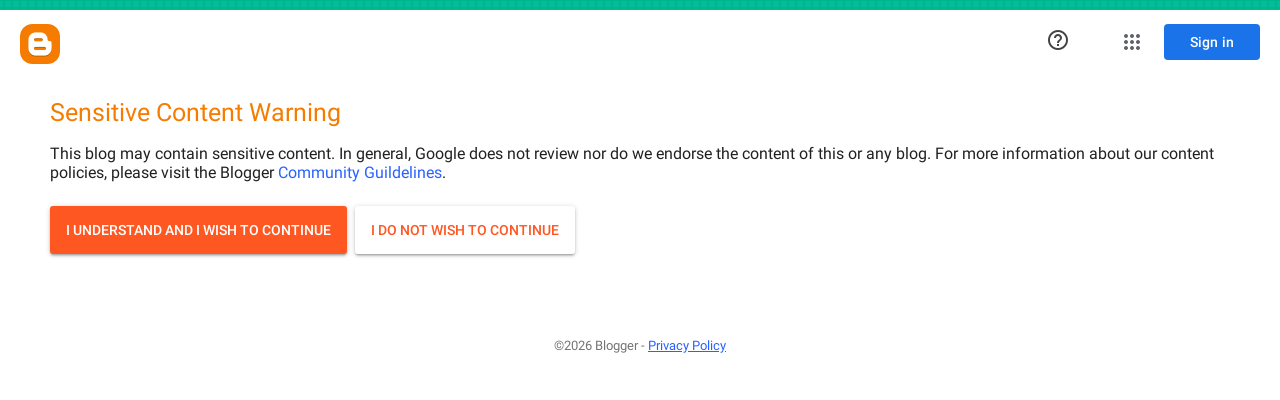

--- FILE ---
content_type: text/html; charset=UTF-8
request_url: https://www.mymobitips.com/2016/02/root-galaxy-ace-2-i8160-on-official.html
body_size: 148424
content:
<!DOCTYPE html>
<html class='v2 ijonkzhtml ltr' dir='ltr' id='ijonkzhtml' xmlns='http://www.w3.org/1999/xhtml' xmlns:b='http://www.google.com/2005/gml/b' xmlns:data='http://www.google.com/2005/gml/data' xmlns:expr='http://www.google.com/2005/gml/expr'>
<head>
<link href='https://www.blogger.com/static/v1/widgets/335934321-css_bundle_v2.css' rel='stylesheet' type='text/css'/>
<meta content='width=device-width,initial-scale=1' name='viewport'/>
<meta content='text/html; charset=UTF-8' http-equiv='Content-Type'/>
<meta content='blogger' name='generator'/>
<link href='https://www.mymobitips.com/favicon.ico' rel='icon' type='image/x-icon'/>
<link href='https://www.mymobitips.com/2016/02/root-galaxy-ace-2-i8160-on-official.html' rel='canonical'/>
<link rel="alternate" type="application/atom+xml" title="MyMobileTips - Atom" href="https://www.mymobitips.com/feeds/posts/default" />
<link rel="alternate" type="application/rss+xml" title="MyMobileTips - RSS" href="https://www.mymobitips.com/feeds/posts/default?alt=rss" />
<link rel="service.post" type="application/atom+xml" title="MyMobileTips - Atom" href="https://www.blogger.com/feeds/828265628692316932/posts/default" />

<link rel="alternate" type="application/atom+xml" title="MyMobileTips - Atom" href="https://www.mymobitips.com/feeds/7740765718317545207/comments/default" />
<!--Can't find substitution for tag [blog.ieCssRetrofitLinks]-->
<link href='https://blogger.googleusercontent.com/img/b/R29vZ2xl/AVvXsEhScTlRsblgQSV0W8kzXQFCn12uuOv7TVbveOo0JpCWZtHcTj-fVX7dN9UiIZu1JNk_rF_kb5Amc6PbV-JyqDuAuSIwzheXKv8M04ukdznJIeyNWlS5jP1jRCMgif-1vYRPwTF40_REoWRQ/s200/images.jpg' rel='image_src'/>
<meta content='adult' name='rating'/>
<meta content='https://www.mymobitips.com/2016/02/root-galaxy-ace-2-i8160-on-official.html' property='og:url'/>
<meta content='Root Galaxy Ace 2 I8160 on Official Jelly Bean 4.1.2' property='og:title'/>
<meta content='' property='og:description'/>
<meta content='https://blogger.googleusercontent.com/img/b/R29vZ2xl/AVvXsEhScTlRsblgQSV0W8kzXQFCn12uuOv7TVbveOo0JpCWZtHcTj-fVX7dN9UiIZu1JNk_rF_kb5Amc6PbV-JyqDuAuSIwzheXKv8M04ukdznJIeyNWlS5jP1jRCMgif-1vYRPwTF40_REoWRQ/w1200-h630-p-k-no-nu/images.jpg' property='og:image'/>
<title>
Root Galaxy Ace 2 I8160 on Official Jelly Bean 4.1.2 | MyMobileTips
</title>
<meta content='https://blogger.googleusercontent.com/img/b/R29vZ2xl/AVvXsEhScTlRsblgQSV0W8kzXQFCn12uuOv7TVbveOo0JpCWZtHcTj-fVX7dN9UiIZu1JNk_rF_kb5Amc6PbV-JyqDuAuSIwzheXKv8M04ukdznJIeyNWlS5jP1jRCMgif-1vYRPwTF40_REoWRQ/s200/images.jpg' property='og:image'/>
<meta content='https://blogger.googleusercontent.com/img/b/R29vZ2xl/AVvXsEhScTlRsblgQSV0W8kzXQFCn12uuOv7TVbveOo0JpCWZtHcTj-fVX7dN9UiIZu1JNk_rF_kb5Amc6PbV-JyqDuAuSIwzheXKv8M04ukdznJIeyNWlS5jP1jRCMgif-1vYRPwTF40_REoWRQ/s200/images.jpg' name='twitter:image'/>
<meta content='https://blogger.googleusercontent.com/img/b/R29vZ2xl/AVvXsEhScTlRsblgQSV0W8kzXQFCn12uuOv7TVbveOo0JpCWZtHcTj-fVX7dN9UiIZu1JNk_rF_kb5Amc6PbV-JyqDuAuSIwzheXKv8M04ukdznJIeyNWlS5jP1jRCMgif-1vYRPwTF40_REoWRQ/s200/images.jpg' itemprop='image'/>
<meta content='YOUR KEYWORDS HERE' name='keywords'/>
<!-- Metadata Facebook -->
<meta content='MyMobileTips' property='og:site_name'/>
<meta content='MyMobileTips: Root Galaxy Ace 2 I8160 on Official Jelly Bean 4.1.2' property='og:title'/>
<meta content='article' property='og:type'/>
<meta content='https://www.mymobitips.com/2016/02/root-galaxy-ace-2-i8160-on-official.html' property='og:url'/>
<meta content='100002549773049' property='fb:admins'/>
<!-- Metadata Twitter -->
<meta name='twitter:card' value='summary'/>
<meta content='MyMobileTips: Root Galaxy Ace 2 I8160 on Official Jelly Bean 4.1.2' name='twitter:title'/>
<meta content='@publisher_handle' name='twitter:site'/>
<meta content='@author_handle' name='twitter:creator'/>
<!-- Schema.org markup for Google+ -->
<meta content='MyMobileTips: Root Galaxy Ace 2 I8160 on Official Jelly Bean 4.1.2' itemprop='name'/>
<!--[if lt IE 9]> <script src="http://css3-mediaqueries-js.googlecode.com/svn/trunk/css3-mediaqueries.js"></script> <![endif]-->
<style type='text/css'>@font-face{font-family:'Oswald';font-style:normal;font-weight:400;font-display:swap;src:url(//fonts.gstatic.com/s/oswald/v57/TK3_WkUHHAIjg75cFRf3bXL8LICs1_FvsUtiZSSUhiCXABTV.woff2)format('woff2');unicode-range:U+0460-052F,U+1C80-1C8A,U+20B4,U+2DE0-2DFF,U+A640-A69F,U+FE2E-FE2F;}@font-face{font-family:'Oswald';font-style:normal;font-weight:400;font-display:swap;src:url(//fonts.gstatic.com/s/oswald/v57/TK3_WkUHHAIjg75cFRf3bXL8LICs1_FvsUJiZSSUhiCXABTV.woff2)format('woff2');unicode-range:U+0301,U+0400-045F,U+0490-0491,U+04B0-04B1,U+2116;}@font-face{font-family:'Oswald';font-style:normal;font-weight:400;font-display:swap;src:url(//fonts.gstatic.com/s/oswald/v57/TK3_WkUHHAIjg75cFRf3bXL8LICs1_FvsUliZSSUhiCXABTV.woff2)format('woff2');unicode-range:U+0102-0103,U+0110-0111,U+0128-0129,U+0168-0169,U+01A0-01A1,U+01AF-01B0,U+0300-0301,U+0303-0304,U+0308-0309,U+0323,U+0329,U+1EA0-1EF9,U+20AB;}@font-face{font-family:'Oswald';font-style:normal;font-weight:400;font-display:swap;src:url(//fonts.gstatic.com/s/oswald/v57/TK3_WkUHHAIjg75cFRf3bXL8LICs1_FvsUhiZSSUhiCXABTV.woff2)format('woff2');unicode-range:U+0100-02BA,U+02BD-02C5,U+02C7-02CC,U+02CE-02D7,U+02DD-02FF,U+0304,U+0308,U+0329,U+1D00-1DBF,U+1E00-1E9F,U+1EF2-1EFF,U+2020,U+20A0-20AB,U+20AD-20C0,U+2113,U+2C60-2C7F,U+A720-A7FF;}@font-face{font-family:'Oswald';font-style:normal;font-weight:400;font-display:swap;src:url(//fonts.gstatic.com/s/oswald/v57/TK3_WkUHHAIjg75cFRf3bXL8LICs1_FvsUZiZSSUhiCXAA.woff2)format('woff2');unicode-range:U+0000-00FF,U+0131,U+0152-0153,U+02BB-02BC,U+02C6,U+02DA,U+02DC,U+0304,U+0308,U+0329,U+2000-206F,U+20AC,U+2122,U+2191,U+2193,U+2212,U+2215,U+FEFF,U+FFFD;}@font-face{font-family:'Roboto';font-style:normal;font-weight:400;font-stretch:100%;font-display:swap;src:url(//fonts.gstatic.com/s/roboto/v50/KFOMCnqEu92Fr1ME7kSn66aGLdTylUAMQXC89YmC2DPNWubEbVmZiAr0klQmz24O0g.woff2)format('woff2');unicode-range:U+0460-052F,U+1C80-1C8A,U+20B4,U+2DE0-2DFF,U+A640-A69F,U+FE2E-FE2F;}@font-face{font-family:'Roboto';font-style:normal;font-weight:400;font-stretch:100%;font-display:swap;src:url(//fonts.gstatic.com/s/roboto/v50/KFOMCnqEu92Fr1ME7kSn66aGLdTylUAMQXC89YmC2DPNWubEbVmQiAr0klQmz24O0g.woff2)format('woff2');unicode-range:U+0301,U+0400-045F,U+0490-0491,U+04B0-04B1,U+2116;}@font-face{font-family:'Roboto';font-style:normal;font-weight:400;font-stretch:100%;font-display:swap;src:url(//fonts.gstatic.com/s/roboto/v50/KFOMCnqEu92Fr1ME7kSn66aGLdTylUAMQXC89YmC2DPNWubEbVmYiAr0klQmz24O0g.woff2)format('woff2');unicode-range:U+1F00-1FFF;}@font-face{font-family:'Roboto';font-style:normal;font-weight:400;font-stretch:100%;font-display:swap;src:url(//fonts.gstatic.com/s/roboto/v50/KFOMCnqEu92Fr1ME7kSn66aGLdTylUAMQXC89YmC2DPNWubEbVmXiAr0klQmz24O0g.woff2)format('woff2');unicode-range:U+0370-0377,U+037A-037F,U+0384-038A,U+038C,U+038E-03A1,U+03A3-03FF;}@font-face{font-family:'Roboto';font-style:normal;font-weight:400;font-stretch:100%;font-display:swap;src:url(//fonts.gstatic.com/s/roboto/v50/KFOMCnqEu92Fr1ME7kSn66aGLdTylUAMQXC89YmC2DPNWubEbVnoiAr0klQmz24O0g.woff2)format('woff2');unicode-range:U+0302-0303,U+0305,U+0307-0308,U+0310,U+0312,U+0315,U+031A,U+0326-0327,U+032C,U+032F-0330,U+0332-0333,U+0338,U+033A,U+0346,U+034D,U+0391-03A1,U+03A3-03A9,U+03B1-03C9,U+03D1,U+03D5-03D6,U+03F0-03F1,U+03F4-03F5,U+2016-2017,U+2034-2038,U+203C,U+2040,U+2043,U+2047,U+2050,U+2057,U+205F,U+2070-2071,U+2074-208E,U+2090-209C,U+20D0-20DC,U+20E1,U+20E5-20EF,U+2100-2112,U+2114-2115,U+2117-2121,U+2123-214F,U+2190,U+2192,U+2194-21AE,U+21B0-21E5,U+21F1-21F2,U+21F4-2211,U+2213-2214,U+2216-22FF,U+2308-230B,U+2310,U+2319,U+231C-2321,U+2336-237A,U+237C,U+2395,U+239B-23B7,U+23D0,U+23DC-23E1,U+2474-2475,U+25AF,U+25B3,U+25B7,U+25BD,U+25C1,U+25CA,U+25CC,U+25FB,U+266D-266F,U+27C0-27FF,U+2900-2AFF,U+2B0E-2B11,U+2B30-2B4C,U+2BFE,U+3030,U+FF5B,U+FF5D,U+1D400-1D7FF,U+1EE00-1EEFF;}@font-face{font-family:'Roboto';font-style:normal;font-weight:400;font-stretch:100%;font-display:swap;src:url(//fonts.gstatic.com/s/roboto/v50/KFOMCnqEu92Fr1ME7kSn66aGLdTylUAMQXC89YmC2DPNWubEbVn6iAr0klQmz24O0g.woff2)format('woff2');unicode-range:U+0001-000C,U+000E-001F,U+007F-009F,U+20DD-20E0,U+20E2-20E4,U+2150-218F,U+2190,U+2192,U+2194-2199,U+21AF,U+21E6-21F0,U+21F3,U+2218-2219,U+2299,U+22C4-22C6,U+2300-243F,U+2440-244A,U+2460-24FF,U+25A0-27BF,U+2800-28FF,U+2921-2922,U+2981,U+29BF,U+29EB,U+2B00-2BFF,U+4DC0-4DFF,U+FFF9-FFFB,U+10140-1018E,U+10190-1019C,U+101A0,U+101D0-101FD,U+102E0-102FB,U+10E60-10E7E,U+1D2C0-1D2D3,U+1D2E0-1D37F,U+1F000-1F0FF,U+1F100-1F1AD,U+1F1E6-1F1FF,U+1F30D-1F30F,U+1F315,U+1F31C,U+1F31E,U+1F320-1F32C,U+1F336,U+1F378,U+1F37D,U+1F382,U+1F393-1F39F,U+1F3A7-1F3A8,U+1F3AC-1F3AF,U+1F3C2,U+1F3C4-1F3C6,U+1F3CA-1F3CE,U+1F3D4-1F3E0,U+1F3ED,U+1F3F1-1F3F3,U+1F3F5-1F3F7,U+1F408,U+1F415,U+1F41F,U+1F426,U+1F43F,U+1F441-1F442,U+1F444,U+1F446-1F449,U+1F44C-1F44E,U+1F453,U+1F46A,U+1F47D,U+1F4A3,U+1F4B0,U+1F4B3,U+1F4B9,U+1F4BB,U+1F4BF,U+1F4C8-1F4CB,U+1F4D6,U+1F4DA,U+1F4DF,U+1F4E3-1F4E6,U+1F4EA-1F4ED,U+1F4F7,U+1F4F9-1F4FB,U+1F4FD-1F4FE,U+1F503,U+1F507-1F50B,U+1F50D,U+1F512-1F513,U+1F53E-1F54A,U+1F54F-1F5FA,U+1F610,U+1F650-1F67F,U+1F687,U+1F68D,U+1F691,U+1F694,U+1F698,U+1F6AD,U+1F6B2,U+1F6B9-1F6BA,U+1F6BC,U+1F6C6-1F6CF,U+1F6D3-1F6D7,U+1F6E0-1F6EA,U+1F6F0-1F6F3,U+1F6F7-1F6FC,U+1F700-1F7FF,U+1F800-1F80B,U+1F810-1F847,U+1F850-1F859,U+1F860-1F887,U+1F890-1F8AD,U+1F8B0-1F8BB,U+1F8C0-1F8C1,U+1F900-1F90B,U+1F93B,U+1F946,U+1F984,U+1F996,U+1F9E9,U+1FA00-1FA6F,U+1FA70-1FA7C,U+1FA80-1FA89,U+1FA8F-1FAC6,U+1FACE-1FADC,U+1FADF-1FAE9,U+1FAF0-1FAF8,U+1FB00-1FBFF;}@font-face{font-family:'Roboto';font-style:normal;font-weight:400;font-stretch:100%;font-display:swap;src:url(//fonts.gstatic.com/s/roboto/v50/KFOMCnqEu92Fr1ME7kSn66aGLdTylUAMQXC89YmC2DPNWubEbVmbiAr0klQmz24O0g.woff2)format('woff2');unicode-range:U+0102-0103,U+0110-0111,U+0128-0129,U+0168-0169,U+01A0-01A1,U+01AF-01B0,U+0300-0301,U+0303-0304,U+0308-0309,U+0323,U+0329,U+1EA0-1EF9,U+20AB;}@font-face{font-family:'Roboto';font-style:normal;font-weight:400;font-stretch:100%;font-display:swap;src:url(//fonts.gstatic.com/s/roboto/v50/KFOMCnqEu92Fr1ME7kSn66aGLdTylUAMQXC89YmC2DPNWubEbVmaiAr0klQmz24O0g.woff2)format('woff2');unicode-range:U+0100-02BA,U+02BD-02C5,U+02C7-02CC,U+02CE-02D7,U+02DD-02FF,U+0304,U+0308,U+0329,U+1D00-1DBF,U+1E00-1E9F,U+1EF2-1EFF,U+2020,U+20A0-20AB,U+20AD-20C0,U+2113,U+2C60-2C7F,U+A720-A7FF;}@font-face{font-family:'Roboto';font-style:normal;font-weight:400;font-stretch:100%;font-display:swap;src:url(//fonts.gstatic.com/s/roboto/v50/KFOMCnqEu92Fr1ME7kSn66aGLdTylUAMQXC89YmC2DPNWubEbVmUiAr0klQmz24.woff2)format('woff2');unicode-range:U+0000-00FF,U+0131,U+0152-0153,U+02BB-02BC,U+02C6,U+02DA,U+02DC,U+0304,U+0308,U+0329,U+2000-206F,U+20AC,U+2122,U+2191,U+2193,U+2212,U+2215,U+FEFF,U+FFFD;}</style>
<style id='template-skin-1' type='text/css'><!--
.scrolled .bottom-header .head-wrap{max-width:1180px}
.main-wrapper{padding-right:314px;padding-left:0px}
.rtl .main-wrapper{padding-left:314px;padding-right:0px}
.sidebar-right,.sidebar-right > .wrap-inner{width:314px}
.sidebar-left,.sidebar-left > .wrap-inner{width:0px;overflow:hidden}
.left-post .main-wrapper{padding-right:314px;padding-left:0px}
.right-post .main-wrapper{padding-left:314px;padding-right:0px}
.left-side .main-wrapper{padding-right:0;padding-left:314px}
.right-side .main-wrapper{padding-left:0;padding-right:314px}
.container,.full-style .wrap{max-width:1180px}
#layout{width:960px}
#layout .section h4,#layout .error-custom,#layout div.layout-widget-description,#layout .posts-title{display:none}
body#layout div.section{border:0}
#layout .admin{display:block}
#layout .option,#layout .top-header,#layout .ads-widget-sec,#layout .bottom-setting-sec{overflow:hidden!important}
#layout .option > .widget,#layout .links-submenu .section,#layout .top-header .section,#layout .footer-area .footer,#layout .main-bottom-column > .sidebar,#layout .middle-header .table-cell{float:left;margin:8px 0;margin-right:2%}
#layout .option > .widget{width:32%}
#layout .footer-area .footer{width:23.5%;padding:0}
#layout .container .section,#layout #gadsmain-file1{background-color:transparent;padding:0}
#layout .option #LinkList851,#layout .links-submenu #links-sub4,#layout .top-header .go-right,#layout .main-bottom-column > .go-right,#layout .footer-area #footer4,#layout .middle-header .topads{margin-right:0}
#layout .middle-header .table-cell{margin-top:0;margin-bottom:0}
#layout .middle-header .header .section{margin:0}
#layout .top-header,#layout .bottom-header{height:auto}
#layout .top-header .section,#layout .main-bottom-column > .sidebar,#layout .middle-header .table-cell{width:49%}
body#layout .editlink{color:#FFF!important;background-color:#09AA56;display:block;padding:5px;line-height:11px;right:0;bottom:0}
body#layout .editlink:hover{background-color:#AA095D}
#layout .sidebar-right,#layout .sidebar-left{position:absolute;top:0}
#layout .sidebar-left{left:0}
#layout .sidebar-right{right:0}
#layout #sidebar-wrapper{position:static}
#layout #option{background-color:#60A926;padding:0 10px;margin:0 10px 15px}
#layout #option:before,#layout .header-wrap:before,#layout .links-submenu:before,#layout .container .main-area-sec:before,#layout .container .topfeatured-area:before,#layout .sidebar-right .innerwrap:before,#layout .sidebartabs:before,#layout .footer-area:before,#layout .author-profile-area:before{content:"Theme Options";display:block;color:#FFF;font-size:25px;padding-top:10px}
#layout .header-wrap{background-color:#2E64A5;margin:0 10px 15px;padding:0 10px 10px}
#layout .header-wrap:before{content:"Header Area"}
#layout .bottom-header{padding:0}
#layout .links-submenu{background-color:#9d3c3c;padding:0 8px;width:auto;margin:0 10px}
#layout .links-submenu{margin:0}
#layout .links-submenu:before{content:"(-links) Links Content Area"}
#layout .container .main-area-sec,#layout .container .topfeatured-area,#layout .container #main-top{background-color:#2A8D9B;padding:10px}
#layout .container .main-area-sec:before,#layout .container .topfeatured-area:before,#layout .sidebartabs:before,#layout .sidebar-right .innerwrap:before,#layout .author-profile-area:before{content:"Magazine Area";padding-top:0;margin-bottom:10px}
#layout .sidebar-area > div{background-color:#AFAA36;height:auto}
#layout .sidebar-right .innerwrap,#layout .sidebartabs{background-color:#236350;padding:10px 5px 5px;margin:0 10px 10px}
#layout .sidebar-right .wrap-inner{padding:0}
#layout .sidebar-right .innerwrap:before{content:"Sidebar Ads Area"}
#layout .sidebartabs{background-color:#860884}
#layout .footer-area,#layout .author-profile-area{background-color:#0F38A3}
#layout .footer-area,#layout .author-profile-area,#layout .container .topfeatured-area{margin:10px}
#layout .sidebartabs:before{content:"Sidebar Tabs Area"}
#layout .footer-area:before{content:"Footer Area"}
#layout .author-profile-area{background-color:#A30F33;padding:5px}
#layout .author-profile-area:before{content:"Author Social Widget"}
#layout .container .topfeatured-area .wrap{width:auto}
#layout .blogpost-setting .widget,#layout .gads-mainfile{display:block}
#layout .ads-widget-sec .widget{width:32.333%}
#layout .ads-widget-sec .widget,#layout .bottom-setting-sec .widget{float:left;margin:8px 0.5%}
#layout .blogpost-setting{background-color:#ccc!important;padding:5px!important}
#layout .bottom-setting-sec .widget{width:49%}
body#layout .add_widget{background-color:rgba(255,255,255,0.3)}
#layout .container #main-top,#layout #main-top3,#layout #main-top6,#layout #main-bottom,#layout #main-bottom4,#layout #main-bottom7,#layout #main-navi,#layout #main-wrapper > div > .section,#layout #top-featured{padding:0;margin:0}
#layout #content-wrapper{margin:0 10px}
#layout #Blog1{margin-top:0}
#layout #main-wrapper{padding-top:0}
#layout .footer-area .wrap{padding:0 10px}
#layout #gadsmain-file1{margin:0 10px 10px;padding-bottom:20px}
#layout .sidebar-area .wrap-inner > div{padding:0 5px 2px}
#layout .main-wrapper > div{margin:0;padding:0}
--></style>
<style id='page-skin-1' type='text/css'><!--
/*
-----------------------------------------------
Blogger Template Style
Name: Ijonkz Blogger Theme | Shared By Themes24x7.com
Version: 2.0
Design by: MKRdezign
ThemeForest URL: http://themeforest.net/user/MKRdezign
----------------------------------------------- */
/* Variable definitions
====================
<Variable name="startSide" description="text starts" type="automatic" default="left"/>
<Variable name="endSide" description="text ends" type="automatic" default="right"/>
<Group description="Main Color" selector="body">
<Variable name="body.background.color" description="Body Color" type="color" default="#00BE98"/>
<Variable name="header.background.color" description="Header Area" type="color" default="transparent"/>
<Variable name="outer.background.color" description="Container Area" type="color" default="#FAFAFA"/>
<Variable name="footer.background.color" description="Footer Area" type="color" default="#333333"/>
</Group>
<Group description="Backgrounds" selector="body">
<Variable name="keycolor" description="Primary Color" type="color" default="#00BE98"/>
<Variable name="body.background" description="Background" type="background" color="#00BE98" default="$(color) url(https://blogger.googleusercontent.com/img/b/R29vZ2xl/AVvXsEi13l4QFjpr3vwPv0WdHQthHU9YrajIgxQYi3JlydAhiXH0ehMGq39IMcJ3pvYbiesPoGpWlN1spMjzYel7pB1ZFmzVcUQ8TtIGumxPzmnYPuj_1VjsAYEUqOO4OeE2HVZsrDyLdwCWdV9-/s1600/bgsqrs1.png) repeat fixed top center"/>
</Group>
<Group description="Links" selector="body">
<Variable name="link.visited.color" description="Visited Color" type="color" default="#999999"/>
<Variable name="link.hover.color" description="Hover Color" type="color" default="#222222"/>
</Group>
<Group description="Page Text" selector="body">
<Variable name="main.body.font" description="Body Font" type="font" default="normal normal 15px 'Roboto', 'Helvetica Neue', Helvetica, Arial, sans-serif"/>
<Variable name="main.heading.font" description="Heading Font" type="font" default="normal normal 100% Oswald,'Bebas Neue',Bebas,'Arial Narrow',Sans-Serif"/>
<Variable name="main.widhead.font" description="Widget Heading Font" type="font" default="normal normal 100% Oswald,'Bebas Neue',Bebas,'Arial Narrow',Sans-Serif"/>
<Variable name="main.text.color" description="Text Color" type="color" default="#757575"/>
</Group>
<Group description="Menu Area" selector=".header-wrap">
<Variable name="menu.back.clr" description="Menu Color" type="color" default="#353535"/>
<Variable name="menu.text.clr" description="Text Color" type="color" default="#FAFAFA"/>
<Variable name="menu.hover.clr" description="Hover Text Color" type="color" default="#FFFFFF"/>
<Variable name="topmenu.back.clr" description="Top Menu Color" type="color" default="#003C30"/>
</Group>
<Group description="Content Area" selector=".content-wrapper">
<Variable name="cont.background.color" description="Background Color" type="color" default="#FFFFFF"/>
<Variable name="feat.background.color" description="Top Featured Color" type="color" default="#F5F5F5"/>
<Variable name="cont.border.color" description="Border Color" type="color" default="#E7E7E7"/>
<Variable name="cont.postitle.color" description="Post Title Color" type="color" default="#131313"/>
</Group>
<Group description="Widget Area" selector=".content-wrapper">
<Variable name="cont.border2.color" description="Widget Border Color" type="color" default="#DFDFDF"/>
<Variable name="btn.background.color" description="Button Color" type="color" default="#353535"/>
</Group>
<Group description="Footer Area" selector=".footer .widget">
<Variable name="foot.text.color" description="Text Color" type="color" default="#C0C0C0"/>
<Variable name="foot.border.color" description="Border Color 2" type="color" default="#1B1B1B"/>
<Variable name="foot.heading.color" description="Heading Color" type="color" default="#E0E0E0"/>
<Variable name="foot.copy.color" description="Copyright Color" type="color" default="#1F1F1F"/>
<Variable name="foot.wid.color" description="Widget Title Color" type="color" default="#131313"/>
</Group>
<Group description="Other" selector="body">
<Variable name="res.menu.color" description="Responsive Menu Color" type="color" default="#292929"/>
<Variable name="menu.border.col" description="Border Color" type="color" default="#141414"/>
</Group>
*/
/*
CONTENTS
=======================
= A. CSS Reset
= B. Container
= C. Header Section and Top Navigation
= D. Social Icons Widget
= E. Magazine Section
= F. Posts Section
= G. Blogger Comments
= H. Sidebar Section
= I. Blogger Widgets
= J. Footer Section
= K. Error page
= L. Shortcodes
= M. Responsive Menu
= N. Other Effect
= O. Responsive
*/
/*=====================================
= A. CSS Reset
=====================================*/
html{font-family:sans-serif;-ms-text-size-adjust:100%;-webkit-text-size-adjust:100%}
body{margin:0}
article,aside,details,figcaption,figure,footer,header,hgroup,main,menu,nav,section,summary{display:block}
audio,canvas,progress,video{display:inline-block;vertical-align:baseline}
audio:not([controls]){display:none;height:0}
[hidden],template{display:none}
a{background-color:transparent}
a:active,a:hover{outline:0}
b,strong{font-weight:bold}
dfn{font-style:italic}
h1{font-size:2em;margin:0.67em 0}
mark{background:#ff0;color:#000}
small{font-size:80%}
sub,sup{font-size:75%;line-height:0;position:relative;vertical-align:baseline}
sup{top:-0.5em}
sub{bottom:-0.25em}
img{border:0}
svg:not(:root){overflow:hidden}
figure{margin:1em 40px}
hr{-moz-box-sizing:content-box;-webkit-box-sizing:content-box;box-sizing:content-box;height:0}
pre{overflow:auto}
code,kbd,pre,samp{font-family:monospace,monospace;font-size:1em}
button,input,optgroup,select,textarea{color:inherit;font:inherit;margin:0}
button{overflow:visible}
button,select{text-transform:none}
button,html input[type="button"],input[type="reset"],input[type="submit"]{-webkit-appearance:button;cursor:pointer}
button[disabled],html input[disabled]{cursor:default}
button::-moz-focus-inner,input::-moz-focus-inner{border:0;padding:0}
input{line-height:normal}
input[type="checkbox"],input[type="radio"]{-webkit-box-sizing:border-box;-moz-box-sizing:border-box;box-sizing:border-box;padding:0}
input[type="number"]::-webkit-inner-spin-button,input[type="number"]::-webkit-outer-spin-button{height:auto}
input[type="search"]{-webkit-appearance:textfield;-moz-box-sizing:content-box;-webkit-box-sizing:content-box;box-sizing:content-box}
input[type="search"]::-webkit-search-cancel-button,input[type="search"]::-webkit-search-decoration{-webkit-appearance:none}
fieldset{border:1px solid #c0c0c0;margin:0 2px;padding:0.35em 0.625em 0.75em}
legend{border:0;padding:0}
textarea{overflow:auto}
optgroup{font-weight:bold}
table{border-collapse:collapse;border-spacing:0}
td,th{padding:0}
@media print{
*,*:before,*:after{background:transparent!important;color:#000!important;-webkit-box-shadow:none!important;box-shadow:none!important;text-shadow:none!important}
a,a:visited{text-decoration:underline}
pre{border:1px solid #999;page-break-inside:avoid}
thead{display:table-header-group}
tr,img{page-break-inside:avoid}
img{max-width:100%!important}
p,h2,h3{orphans:3;widows:3}
h2,h3{page-break-after:avoid}
select{background:#fff!important}
.navbar{display:none}
.btn > .caret,.dropup > .btn > .caret{border-top-color:#000!important}
.label{border:1px solid #000}
.table{border-collapse:collapse!important}
.table td,.table th{background-color:#fff!important}
.table-bordered th,.table-bordered td{border:1px solid #ddd!important}
}
*{-webkit-box-sizing:border-box;-moz-box-sizing:border-box;box-sizing:border-box;position:relative}
*:before,*:after{-webkit-box-sizing:border-box;-moz-box-sizing:border-box;box-sizing:border-box}
html{font-size:10px;-webkit-tap-highlight-color:rgba(0,0,0,0)}
html body{font:normal normal 15px 'Roboto', 'Helvetica Neue', Helvetica, Arial, sans-serif;line-height:1.42857143;color:#757575;background:#00BE98 url(//2.bp.blogspot.com/-_qpx7bYdvYo/UkTlmKrQqBI/AAAAAAAAJPQ/bLmD4jFhWUU/s1600/bgsqrs1.png) repeat fixed top center;font-weight:300;padding:0}
input,button,select,textarea{font-family:inherit;font-size:inherit;line-height:inherit}
input:focus{outline-color:#00BE98}
a{color:#00BE98;text-decoration:none}
a:hover,a:focus{color:#222222;text-decoration:underline}
a:visited{color:#999999}
figure{margin:0}
img{vertical-align:middle}
p{margin:0 0 10.5px}
.section,.widget,.widget ul,.widget li{margin:0;padding:0}
.widget{line-height:inherit}
h1,h2,h3,h4,h5,h6,.h1,.h2,.h3,.h4,.h5,.h6,.PopularPosts .item-title,.heading-text,.sidebartabs .tab-wrapper{font:normal normal 100% Oswald,'Bebas Neue',Bebas,'Arial Narrow',Sans-Serif;line-height:1.2em;color:inherit;font-weight:400}
h1,.h1,h2,.h2,h3,.h3{margin-top:21px;margin-bottom:10.5px}
h4,.h4,h5,.h5,h6,.h6{margin-top:10.5px;margin-bottom:10.5px}
h1,.h1{font-size:30px}
h2,.h2{font-size:24px}
h3,.h3{font-size:22px}
h4,.h4{font-size:19px}
h5,.h5{font-size:17px}
h6,.h6{font-size:16px}
.clear{clear:both}
.clearfix:before,.clearfix:after,.row:before,.row:after,.container:before,.container:after,.wrap:before,.wrap:after,.mywidget:after{content:" ";display:table}
.clearfix:after,.container:after,.row:after,.wrap:after,.mywidget:after{clear:both}
.blog-feeds,.widget-item-control,.item .homepost,.static_page .homepost,.ticker-area .widget > h2 .arrow,.hot .arrow,.links-content > h2 a .arrow{display:none!important}
svg{position:absolute;top:0;left:0;width:100%;height:100%}
circle{fill:rgba(255,255,255,0.1)}
.cir{border-radius:2000px}
.btn{cursor:pointer}
a,.post-type,.owl-nav div{-webkit-transition:all 0.3s ease;-moz-transition:all 0.3s ease;-ms-transition:all 0.3s ease;-o-transition:all 0.3s ease;transition:all 0.3s ease}
.posts-title,.postdate,.reco-place,.sharesinfo,.index-author-img{-webkit-transition:all 0.6s ease;-moz-transition:all 0.6s ease;-ms-transition:all 0.6s ease;-o-transition:all 0.6s ease;transition:all 0.6s ease}
.widget{-webkit-transition:opacity 0.6s ease;-moz-transition:opacity 0.6s ease;-ms-transition:opacity 0.6s ease;-o-transition:opacity 0.6s ease;transition:opacity 0.6s ease}
.Label li:before,.owl-nav div:before,.timeline .content-area:before,.list .items-inner:before,.resbutton:before,blockquote:before,.blog-pager-item a:before,.breakline-place h3:before,.post-body ul li:before,.ticker-controls li:before,.more-button .showlink.active:before,.blog-pager-item .pager-isi > span:before,.mybreakline .content-area:before{line-height:inherit;display:inline-block;font-family:FontAwesome;font-size:inherit;text-rendering:auto;-webkit-font-smoothing:antialiased;-moz-osx-font-smoothing:grayscale}
.fa{line-height:inherit}
.widget-content{padding:10px 3px}
blockquote{padding-left:40px;opacity:0.9;font-size:100%;font-style:italic}
blockquote:before{content:"\f10d";position:absolute;left:0;font-size:30px;top:-10px;opacity:0.7;width:33px;font-style:normal}
.rtl blockquote:before{content:"\f10d"}
::selection{background:#00BE98;color:#FFF;text-shadow:none}
::-moz-selection{background:#00BE98;color:#FFF;text-shadow:none}
.src-mark,.review-place{background:#00BE98;color:#FFF;text-shadow:none}
.hide,.summary-content img,.summary-content iframe,.summary-content div,.loadinghtml .summary-content,.icons-whatsapp,.sidebartabs .widget.tab-content > h2,.feed-proc h2,.post-type .fa,.ticker-area .loader,.hover-info,.slider h2,.list .items .thumb-outer,.list .items .metainfo,.gallery .h3,.gallery .postdate,.timeline .wid-date .fa,.video .post-type,.mbig .first-item:first-child .psummary,.show-popup-res:before,.comments > #blogger_cm,.error_page .sidebar-area,.error_page .main-area,.newsticker .postdate,.hot .postdate,.post-featured,.shre-ct.a0,.fbig1 a.readmorebut,.blogpost-setting .widget,.index-post .icons-linkedin, .index-post .icons-pinterest,.fbig2 .readmorebut,.showsummary .readmorebut{display:none}
.show,.list .summary-content,.menu-desc,.postdate *,.list .metainfo,.wasupport .icons-whatsapp,.post-type .fa:first-child,.timeline .psummary,.contact-sec.fadeIn,.sidebar .hot.fadeIn > h2,.showsummary .psummary,.bigpost .table-cell,.halfpost .table-cell{display:block}
.widget{margin-bottom:5px}
.widget ul,.widget li{margin:0;list-style:none;padding:0}
.absolute,.menu li ul,.menu li ul:before,.menu li ul:after,.mega-menu > a:before,.src-result:after{position:absolute}
.no-trans{-webkit-transition:none;-moz-transition:none;-ms-transition:none;-o-transition:none;transition:none}
.clear{clear:both}
/*=====================================
= B. Container
=====================================*/
.container,.scrolled .bottom-header .head-wrap{margin:0 auto;padding:0}
.full-style .container{margin:0 auto;-moz-box-shadow:0 0 15px rgba(0,0,0,0.3);-webkit-box-shadow:0 0 15px rgba(0,0,0,0.3);box-shadow:0 0 15px rgba(0,0,0,0.3)}
.wrap{margin:0 auto}
.full-style .container{max-width:none}
.full-style .scrolled .bottom-header .wrap,.full-style .footer-area > .wrap{margin:0 auto}
.full-style .wrap,.full-style .wrap.no-margin,.full-style .bottom-header .wrap{margin:0 auto;width:auto}
.full-style .scrolled .main-navi{max-width:none;margin:0;width:auto}
.container{margin-top:10px;margin-bottom:10px}
.links-sub{width:23.5%;float:left;margin-right:2%}
.links-sub{margin-right:0}
.newsticker-area,.topfeatured-area{margin:0 1px;background-color:#F5F5F5}
.content-wrapper-top{margin:0 3px;background-color:#FAFAFA}
.main-wrapper > div{padding:14px 14px 0;-moz-box-shadow:2px 3px 5px rgba(0,0,0,0.1);-webkit-box-shadow:2px 3px 5px rgba(0,0,0,0.1);box-shadow:2px 3px 5px rgba(0,0,0,0.1);margin-bottom:0;margin-right:14px;background-color:#FFFFFF}
.full-style .main-wrapper > div{background-color:transparent;-moz-box-shadow:3px 3px 3px rgba(0,0,0,0.1);-webkit-box-shadow:3px 3px 3px rgba(0,0,0,0.1);box-shadow:3px 3px 3px rgba(0,0,0,0.1)}
.full-style .main-wrapper > div .title-wrap{background-color:#FAFAFA;}
.left-post .main-wrapper > div,.right-side .main-wrapper > div{margin-right:14px;margin-left:0}
.right-post .main-wrapper > div,.left-side .main-wrapper > div{margin-right:0;margin-left:14px;-moz-box-shadow:-2px 3px 5px rgba(0,0,0,0.1);-webkit-box-shadow:-2px 3px 5px rgba(0,0,0,0.1);box-shadow:-2px 3px 5px rgba(0,0,0,0.1)}
.right-post .sidebar-right > div,.left-side .sidebar-right > div{padding-left:14px;padding-right:0}
.left-post .sidebar-right > div,.right-side .sidebar-right > div{padding-right:14px;padding-left:0}
.full-post .main-wrapper > div{margin:0}
.item-area #Blog1{margin-bottom:0}
.view{right:30px;background-color:#FFFFFF;z-index:2;bottom:-6px;height:20px;padding:0 7px;font-size:18px;line-height:22px}
.full-style .view{background-color:#FFFFFF}
.view .active{color:#00BE98}
.topfeatured-area .homepost{margin:0 14px;padding-bottom:15px}
.full-style .newsticker-area,.full-style .topfeatured-area,.full-style .content-wrapper-top{margin:0}
.full-style .footer-area:before{left:0;right:0}
/*=====================================
= C. Header Section and Top Navigation
=====================================*/
.header-wrap .widget{margin-bottom:0}
.top-header{background-color:#003C30;font-size:13px;height:30px}
.menu li ul:before{content:"";left:0;width:100%;height:100%}
.menu .mega-menu ul:after{display:none}
.menu li ul:after,.mega-menu > a:before,.src-result:after{content:"";width:0;height:0;left:16px;border-width:8px 7px;border-style:solid;border-color:transparent transparent #FFFFFF transparent;top:-10px}
.src-result:after{top:auto;bottom:100%;left:auto;right:50px}
.mega-menu > a:before{bottom:-2px;top:auto;left:25px;display:none}
.mega-menu:hover > a:before{display:block}
.menu li .sub-sub-menu:after{border-color:transparent;border-right-color:#FFFFFF;top:6px;left:-6px}
.table-cell{display:table-cell;vertical-align:middle}
.middle-header{padding:15px 0;background-color:transparent}
.full-style .top-header .head-wrap{margin:0 auto}
.header{width:450px}
.full-style .header{width:450px}
.topads{max-width:728px}
.bottom-header{z-index:150}
.sub-menu:before,.sub-sub-menu:before{background-color:#FFF;border-radius:2px}
.mega-menu .sub-menu:before,.mega-menu .sub-sub-menu:before{display:none}
.mega-menu > ul{background-color:#FFF;padding:0!important;top:40px!important}
.top-social-sec a,a.home-icon{color:#FFFFFF}
.scrolled a.home-icon,.scrolled .resbutton{width:34px;height:34px;line-height:32px;top:3px;font-size:18px}
.top-menu a,.top-menu li{color:#FFFFFF}
.top-menu .submenu ul a,.menu .sub-menu .sub-button{color:#00BE98}
.top-menu li:hover{color:#FFFFFF}
.no-decor a:hover,.no-decor a:focus,.widget > h2 a{text-decoration:none}
.top-menu > li > a{line-height:26px;margin:2px;border-radius:2px}
.social-icon a{line-height:30px}
.go-left,.menu > li,.search-form input,.sharesinfo a,.fbig1 .mywidget > div,.fbig2 .fbig-widget-area .items,.fbig2 .first-item:first-child .thumb-outer,.fbig2 .first-item:first-child .content-area,.newsticker .items,.gallery .items,.rel-fbig .items:first-child .thumb-outer,.rel-fbig .items:first-child .content-area{float:left}
.go-right,.social-icon > li,.search-form button{float:right}
.bottom-header{background-color:#353535;height:40px;padding:0 5px}
.navi,.newsticker .items h3,.rcptime{font:normal normal 100% Oswald,'Bebas Neue',Bebas,'Arial Narrow',Sans-Serif}
.wrap.no-margin{margin:0}
.menu{color:#FAFAFA}
.menu li > a > .fa{margin-right:5px}
.menu > li > ul{top:100%}
.menu li ul{min-width:150px}
.main-menu li ul{min-width:180px}
.menu .submenu > .sub-menu{padding:8px 2px 2px;top:26px}
.menu .subsubmenu > .sub-sub-menu{padding:2px;padding-left:10px}
.menu li .sub-menu:before{top:6px;bottom:0;height:auto}
.menu li .sub-sub-menu:before{width:auto;left:8px;right:0;top:0}
.menu .subsubmenu:hover .sub-button{color:#FFF}
.menu li{white-space:nowrap}
.menu li > a{display:block;padding:0 0.7em}
.main-menu ul{font:normal normal 15px 'Roboto', 'Helvetica Neue', Helvetica, Arial, sans-serif}
.main-menu ul li > a{padding:0 1em;height:32px;line-height:32px}
.main-menu > li > a{padding:0 1em}
.main-menu > li:hover{color:#FFFFFF}
.main-menu > li:hover ul{color:#FFFFFF}
.menu .submenu > a{padding-right:1.5em}
.sub-button{top:-23px;right:6px}
li li .sub-button{top:-21px}
.main-menu ul .sub-button{top:-24px}
.sub-menu li > a{height:28px;line-height:28px}
.top-menu{z-index:5}
.home-icon,.resbutton{left:0}
.src-result{right:0}
.sub-sub-menu{top:0;left:100%}
.top-menu li:hover > a,.main-menu li:hover > a{background-color:#00BE98;color:inherit;border-radius:2px}
.main-menu ul li:hover > a,.main-menu ul li:hover > .sub-icon{color:#FFFFFF}
.main-menu ul li a,.menu .tab-wrapper{color:#00BE98}
.home-icon,.resbutton{background-color:#00BE98;width:45px;height:40px;line-height:40px;text-align:center;font-size:24px;top:0;color:#FFFFFF}
.home-icon{width:34px;height:34px;line-height:32px;top:3px;font-size:18px}
.notransition{-webkit-transition:none;-moz-transition:none;-ms-transition:none;-o-transition:none;transition:none}
.main-menu{padding-left:37px!important}
.main-menu > li > a{height:36px;line-height:36px;text-transform:uppercase;color:inherit;border-radius:2px;margin:2px}
.main-menu > li:hover > a{background-color:#00BE98}
.main-menu .sub-button{top:-28px}
.main-menu > li > ul{box-shadow:0 1px 2px rgba(0,0,0,0.15)}
.main-menu > li.submenu > ul.sub-menu{top:34px}
.main-menu .submenu > a{padding-right:1.7em}
.main-menu ul li > a,.main-menu > li > a{font-size:13px}
.main-menu > .have-desc > a{line-height:17px;padding-top:3px}
.menu-desc{font:normal normal 15px 'Roboto', 'Helvetica Neue', Helvetica, Arial, sans-serif;font-size:9px;opacity:0.7;line-height:10px;letter-spacing:0}
.have-desc > div .sub-button{top:-35px}
.main-menu .sub-button{right:8px;font-size:12px}
.main-menu .owl-nav div{opacity:1;height:50px;line-height:50px;margin-top:0;top:70px;background-color:#00BE98;color:#FFF}
.main-menu .first-item:first-child h3{font-size:20px}
.search-form button{background-color:#00BE98;color:#FFFFFF;outline:0;width:31px;height:31px;display:block;line-height:31px;box-shadow:none;-webkit-box-shadow:none;-moz-box-shadow:none;margin-left:5px}
.search-form input:focus{outline:0}
.search-form input{font-size:11px;height:31px;padding:0 10px;width:180px;display:block;color:#FFF;background-color:#202020;border:0}
.menu-search{top:4px;right:0}
.src-result{top:36px;width:300px;padding:10px;font-size:14px;background-color:#FFF}
.src-img-outer{width:55px;height:55px;margin-right:8px;z-index:3;border:1px solid #E7E7E7;padding:3px;border-radius:2px}
.src-img{width:100%;height:100%}
a.src-close{right:10px;top:10px;color:#FFFFFF;width:20px;height:20px;text-align:center;background-color:#00BE98;border-radius:3px}
.src-header{margin-bottom:8px;padding-right:20px;padding-bottom:5px}
.src-summary{font-size:11px;line-height:1.4em}
.src-title{font-size:12px;color:#00BE98!important}
.src-area{max-height:450px;overflow-y:scroll}
.src-morepost a{padding-top:6px;text-align:center;margin-top:10px;padding-bottom:6px;background-color:#00BE98;color:#FFFFFF;border-radius:3px;font-size:12px}
.titlewrapper .h1{margin:0;color:#00BE98;font-size:35px}
.titlewrapper a,.widget > h2 a{color:inherit}
.Header .description{margin:5px 0 0}
.scrolled .bottom-header{position:fixed;left:0;right:0;top:-60px;-webkit-transition:top 0.3s ease;-moz-transition:top 0.3s ease;-ms-transition:top 0.3s ease;-o-transition:top 0.3s ease;transition:top 0.3s ease;margin:0;-moz-border-radius:0;-webkit-border-radius:0;border-radius:0;-webkit-transform:translateZ(0);transform:translateZ(0);border-bottom:0;height:40px;padding:0;background-color:rgba(0,0,0,0.7);box-shadow:0 2px 7px rgba(0,0,0,0.3)}
.scrolled .scroll-up .bottom-header{top:0}
.scrolled .main-navi{margin:0 5px}
.scrolled .header-wrap{padding-bottom:40px}
.main-menu > .mega-menu > ul{left:-5px;right:-5px}
.mega-menu{position:static}
a.menu-morepost{position:absolute;border:0!important;padding:0!important;background-color:#00BE98!important;text-align:center;width:30px;bottom:5px;right:5px;height:30px!important;line-height:32px!important;z-index:10;font-size:12px!important;color:#FFFFFF!important;border-radius:2000px!important}
a.menu-morepost .fa{margin-right:0!important}
.mrecp .items{width:25%;float:left}
.mrecp .items-inner{padding:0 8px}
.mrecp .thumb-outer{margin-bottom:10px}
.mrecp .mythumb{width:auto;height:150px}
.menu .mythumb{border-color:rgba(0,0,0,0.12)}
.mtab .mythumb{height:120px}
.mcarousel .items{float:none;width:100%}
.mrecp .content-area{padding-left:0}
.mega-menu .mywidget{padding:20px 10px}
.menu .tab-content{border:0;box-shadow:none;margin-left:200px;border-radius:0}
.menu .mywidget{white-space:initial}
.mtab .tab-wrapper{width:200px;float:left;background-color:transparent;padding:20px 0}
.mtab .tab-wrapper span{display:block;padding:6px 10px;border-radius:2px;margin-right:5px;margin-left:5px}
.mtab .tab-wrapper .activeTab{background-color:#00BE98;color:#FFF}
.mtab .loader{margin-top:0;margin-bottom:0}
.mcarousel .owl-dots{position:static;margin-top:10px}
.menu .mcarousel .postdate{left:8px}
.mbig .mywidget > .items{width:370px;float:left}
.mbig .fbig-widget-area{margin-left:380px}
.mbig .fbig-widget-area .items{width:50%;float:left;padding:0 10px}
.mbig .fbig-widget-area .items:nth-child(5) .items-inner{border-bottom:0}
.mbig .items-inner{border-bottom:0}
.mtab .normal-tab{background-color:rgba(0,0,0,0.1)}
.menu .metainfo > span a{color:inherit}
.links-content{width:25%;float:left;padding:0 10px}
.widget .menulinks{overflow:hidden;padding:20px 10px}
.links-content > h2{font-size:15px;text-transform:uppercase;margin:0 0 15px;color:#00BE98;border-bottom:1px solid #00BE98;padding-left:8px}
.links-content .title-wrap{background-color:#FFFFFF}
.links-content ul{position:static!important;background-color:transparent!important}
.links-content ul a{font-size:14px!important}
.mega-menu .links-content .mywidget{padding:0}
.links-content ul:before{display:none}
.gridpost .items{width:100%;float:none}
.gridpost .items-inner,.topads-content{padding:0}
.gridpost .owl-dots{top:10px;right:10px;left:auto;bottom:auto}
.gridpost .mrecp .mythumb{height:120px}
.gridpost .postdate,.gridpost .owl-nav{display:none!important}
.links-content .widget-content{padding:0}
.links-content li{background-color:rgba(0,0,0,0.05)}
.links-content li:nth-child(even){background-color:rgba(0,0,0,0.08)}
.links-content li span{position:absolute;right:10px;top:6px;font-size:80%;background-color:rgba(0,0,0,0.3);padding:2px 5px;border-radius:2px}
.main-menu .menulinks li:hover > a{background-color:rgba(0,0,0,0.1)}
.have-topdate{padding-right:160px}
.top-date{position:absolute;right:0;font-size:11px;line-height:30px;height:30px;color:#FFF;padding-left:10px;top:0}
.top-date span{margin-right:5px}
.top-menu-sec{font:inherit}
.top-menu{font-size:90%}
.mega-menu .content-area{color:#757575}
/*=====================================
= D. Social Icons Widget
=====================================*/
.social-icon a{height:30px;width:30px;font-size:14px;overflow:hidden}
.top-social-sec span{font-size:12px}
.social-icon a:hover{width:90px}
.social-icon .twitter a:hover,.social-icon .lastfm a:hover{width:75px}
.social-icon .rss a:hover{width:55px}
.social-icon .vimeo a:hover,.social-icon .skype a:hover,.social-icon .apple a:hover,.social-icon .flickr a:hover{width:65px}
.social-icon .instagram a:hover,.social-icon .deviantart a:hover,.social-icon .wordpress a:hover,.social-icon .delicious a:hover{width:98px}
.social-icon .dribbble a:hover,.social-icon .google-plus a:hover{width:80px}
.social-icon .stumbleupon a:hover{width:110px}
.social-icon .fa{width:32px;text-align:center}
.social-icon a:hover .fa{width:24px}
.social-icon span{margin-right:5px;text-transform:capitalize}
.twitter:hover a,.icons-twitter:hover,.twitter .hover,.icons-twitter.hover{background-color:#2DAAE1}
.facebook:hover a,.icons-facebook:hover,.facebook .hover,.icons-facebook.hover{background-color:#3C5B9B}
.google-plus:hover a,.icons-gplus:hover,.google-plus .hover,.icons-gplus.hover{background-color:#F63E28}
.rss:hover a,.rss .hover{background-color:#FA8C27}
.linkedin:hover a,.icons-linkedin:hover,.linkedin .hover,.icons-linkedin.hover{background-color:#0173B2}
.dribbble:hover a,.dribbble .hover{background-color:#F9538F}
.pinterest:hover a,.icons-pinterest:hover,.pinterest .hover,.icons-pinterest.hover{background-color:#CB2027}
.youtube:hover a,.youtube .hover{background-color:#CD332D}
.vimeo:hover a,.vimeo .hover{background-color:#44BBFF}
.skype:hover a,.skype .hover{background-color:#00AFF0}
.deviantart:hover a,.deviantart .hover{background-color:#4B5D50}
.flickr:hover a,.flickr .hover{background-color:#0063DB}
.stumbleupon:hover a,.stumbleupon .hover{background-color:#EB4924}
.tumblr:hover a,.tumblr .hover{background-color:#2C4762}
.delicious:hover a,.delicious .hover{background-color:#3274D1}
.digg:hover a,.digg .hover{background-color:#14589E}
.lastfm:hover a,.lastfm .hover{background-color:#D51007}
.wordpress:hover a,.wordpress .hover{background-color:#21759B}
.instagram:hover a,.instagram .hover{background-color:#3F729B}
.apple:hover a,.apple .hover{background-color:#B9BFC1}
.dropbox:hover a,.dropbox .hover{background-color:#2281CF}
.behance:hover a,.behance .hover{background-color:#1769ff}
.reddit:hover a,.reddit .hover{background-color:#FF4500}
.icons-whatsapp:hover,.icons-whatsapp.hover{background-color:#5cbe4a}
/*=====================================
= E. Magazine Section
=====================================*/
.thumb-outer{z-index:2}
.thumb-outer .thumb-img:hover,.mythumb:hover .rcthumb{opacity:0.8}
.latest-img{margin-bottom:5px
-webkit-transition:-webkit-box-shadow 0.3s ease;-moz-transition:-moz-box-shadow 0.3s ease;-ms-transition:-ms-box-shadow 0.3s ease;-o-transition:-0-box-shadow 0.3s ease;transition:box-shadow 0.3s ease}
a.thumb-img{height:160px;display:block;width:180px;overflow:hidden;margin:4px;border-radius:2px}
a.thumb-img img{width:100%;height:auto}
.main-area > .HTML,.main-area > .Label{margin-bottom:0}
.index-post-outer{margin-bottom:10px}
.latest-img,.rct-loadmore{border:1px solid #E7E7E7;background-color:#FFF}
.latest-img{margin-right:10px;border-radius:2px}
.index-post .post-summary{padding-top:10px}
.heading-text,.post-title,.PopularPosts .item-title{color:#131313}
.loadinghtml .HTML{visibility:hidden}
.morepost{font-size:18px;line-height:20px;padding:0;margin-top:8px;margin-left:10px}
.morepost:hover{color:#00BE98}
.hot .morepost:hover{color:#FFF}
.mythumb{width:90px;height:65px;;z-index:2;padding:3px;border:1px solid #E7E7E7}
.carousel .mythumb,.showsummary .mythumb{padding:4px}
.rcthumb{width:100%;height:100%}
.content-area{padding-left:10px;font-size:14px}
.metainfo{font-size:90%;opacity:0.8;line-height:14px}
.items .metainfo{font-size:80%;margin-top:5px}
.mr-info .isiinfo{margin-bottom:8px}
.items-inner{margin-bottom:6px;padding-bottom:6px;border-bottom:1px solid #E7E7E7}
.psummary{margin:10px 0;overflow:hidden}
.rcptags{top:5px;z-index:2;right:10px;color:#FFF}
.menu .rcptags{top:10px;right:18px}
.featured .rcptags{top:10px}
.rcptags a{color:inherit!important;background-color:#00BE98;padding:0 4px;display:block;font-size:14px;text-decoration:none;border-radius:2px}
.youtubeplay{position:absolute;color:#FFF;right:5px;top:0;font-size:25px}
.items:last-child .items-inner,.fbig1 .first-item:first-child .items-inner,.fbig2 .fbig-widget-area .items:nth-child(3) .items-inner,.noborder .items-inner,.mbig .mywidget > .items .items-inner,.rel-fbig .items:nth-child(4) .items-inner,.slider .items-inner,.feat-wrapinner .items-inner{margin-bottom:0;padding-bottom:0;border-bottom:0}
.simple .mythumb,.simplepost .mythumb{width:58px;height:58px;padding:3px}
.footer .simple .thumb-outer{background-color:rgba(0,0,0,0.4);border-color:#141414;border-color:rgba(0,0,0,0.7);border-radius:2px}
.simple .youtubeplay{font-size:16px}
.first-item:first-child .mythumb,.rel-fbig .items:first-child .mythumb{width:auto;height:180px}
.first-item:first-child .thumb-outer,.first-item:first-child .content-area,.first-item:first-child .psummary,.rel-fbig .items:first-child .thumb-outer,.rel-fbig .items:first-child .content-area,.mkblock .table-cell,.owl-carousel .table-cell,.gallery .thumb-outer,.list .content-area,.timeline .content-area,.hover-info .psummary,.slider .psummary{display:block}
.main-bottom-column > .sidebar,.fbig1 .mywidget > div,.fbig2 .fbig-widget-area .items,.fbig2 .first-item:first-child .thumb-outer,.fbig2 .first-item:first-child .content-area,.rel-fbig .items:first-child .thumb-outer,.rel-fbig .items:first-child .content-area,.small-post .index-post-outer{width:50%}
.homepost.go-right,.fbig1 .fbig-widget-area{padding-left:10px}
.homepost.go-left,.fbig1 .mywidget > .items{padding-right:10px}
.fbig1 .fbig-widget-area,.fbig2 .fbig-widget-area .items:nth-child(even),.fbig2 .first-item:first-child .content-area,.rel-fbig .items:first-child .content-area{padding-left:5px}
.fbig1 .mywidget > .items,.fbig2 .fbig-widget-area .items:nth-child(odd),.fbig2 .first-item:first-child .thumb-outer,.rel-fbig .items:first-child .thumb-outer{padding-right:5px}
.fbig1 .postdate{bottom:auto;top:130px}
.mywidget h3{margin:0}
.items .review-place{font-size:90%;padding:1px 3px}
.hot .review-place{top:auto;bottom:5px}
.items h3{overflow:hidden;max-height:32px;font-size:14px}
.first-item:first-child h3,.rel-fbig .items:first-child h3{margin-top:10px;font-size:24px;overflow:visible;max-height:none}
.first-item:first-child .content-area,.video .content-area,.list .content-area,.hover-info .content-area{padding-left:0}
.small-wid .first-item:first-child h3,.small-wid .rel-fbig .items:first-child h3{font-size:18px}
.fbig2 .first-item:first-child h3,.rel-fbig .items:first-child h3{margin-top:0}
.fbig2 .small-wid .first-item:first-child h3{margin-top:10px}
.fbig2 .first-item:first-child .thumb-outer,.rel-fbig .items:first-child .thumb-outer{border:0}
.fbig2 .items-inner{overflow:hidden}
.fbig2 .psummary,.column2 .psummary{padding-bottom:5px}
.hot .mywidget{background-color:#00BE98;color:#FFF}
.hot .mywidget > .items .items-inner{padding:10px}
.hot .mywidget > .items .mythumb{height:220px}
.hot .first-item:first-child h3{color:inherit}
.hot .fbig-widget-area{position:absolute;top:10px;right:10px;width:320px}
.hot h3{color:#FFF}
.hot .mythumb{width:auto;padding:0;height:120px;border-color:rgba(0,0,0,0.25)}
.hot .fbig-widget-area .content-area{position:absolute;bottom:10px;z-index:5;padding:0;left:10px}
.hot .fbig-widget-area .items-inner,.hot .psummary{margin-bottom:10px}
.hot .fbig-widget-area .items:last-child .items-inner{margin-bottom:0}
.hot .first-item:first-child .mythumb{padding:0}
.hot .mywidget > .items .rcptags{top:15px;right:15px}
.hot .mywidget > .items{padding-right:330px;height:400px}
.hot .rcptags{top:10px}
.sidebar .widget.hot > h2{position:absolute;z-index:5;top:20px;color:#FFF;background-color:#00BE98;border-bottom:0;left:5px}
.sidebar .widget.hot{border:0}
.hot .title-wrap{bottom:auto;background-color:transparent!important;padding:0}
.hot .widget-content{padding:0}
.hot .morepost{margin-left:8px}
.hot .fbig-widget-area .post-type{left:5px;margin-left:0;top:23px;margin-top:0}
.hot .fbig-widget-area .rcthumb:before,.featured .rcthumb:before,.carousel .rcthumb:before,.hover-info.hovergallery .rcthumb:before,.shrt-pcarousel .shrt-owl-img:before{content:"";background:-webkit-linear-gradient(top,rgba(0,0,0,0.2) 50%,rgba(0,0,0,0.5) 70%,rgba(0,0,0,1) 100%);background:-moz-linear-gradient(top,rgba(0,0,0,0.2) 50%,rgba(0,0,0,0.5) 70%,rgba(0,0,0,1) 100%);background:-ms-linear-gradient(top,rgba(0,0,0,0.2) 50%,rgba(0,0,0,0.5) 70%,rgba(0,0,0,1) 100%);background:-o-linear-gradient(top,rgba(0,0,0,0.2) 50%,rgba(0,0,0,0.5) 70%,rgba(0,0,0,1) 100%);background:linear-gradient(top,rgba(0,0,0,0.2) 50%,rgba(0,0,0,0.5) 70%,rgba(0,0,0,1) 100%);position:absolute;height:100%;width:100%;opacity:0.5}
.post-type{font-size:150%;left:50%;top:50%;margin-left:-15px;margin-top:-20px;width:30px;height:30px;text-align:center;line-height:30px;z-index:1;color:#FFF;opacity:0;-webkit-transform:scale3d(2,2,2);transform:scale3d(2,2,2)}
.post-type .fa{line-height:30px}
.mythumb:hover .rcthumb:before,.thumb-outer:hover .post-type,.slider .items:hover .rcthumb:before,.owl-carousel .mythumb:hover .rcthumb,.carousel2 .items:hover .rcthumb:before,.hover-info.hovergallery .rcthumb:before,.featured4 .feat-wrapitem:last-child .rcthumb:before{opacity:1}
.thumb-outer:hover .post-type{-webkit-transform:scale3d(1,1,1);transform:scale3d(1,1,1);margin-top:-15px}
.owl-carousel .mythumb,.featured .mythumb,.slider .mythumb,.carousel .mythumb{width:auto}
.carousel .mythumb{height:160px}
.slider .mythumb{height:350px}
.sidebar .widget.newsticker > h2{position:absolute;margin:0;padding:10px 8px;height:48px;border-bottom:0;background-color:#F5F5F5}
.newsticker .title-wrap{background-color:#00BE98;bottom:auto;color:#FFF;font-size:15px;border-radius:2px;line-height:28px;height:28px;display:block}
.newsticker .widget-content{padding:0!important;margin-top:0!important}
.topfeatured-area .widget-content{margin-top:15px}
.sidebar .newsticker.fadeIn > h2,.sidebar .hot.widget > h2:before{display:none}
.newsticker .items h3{margin:0;color:#00BE98;line-height:44px;font-size:14px;white-space:nowrap;display:inline}
.newsticker .metainfo,.newsticker .rcptags,.slider .post-type,.touch .hover-info,.newsticker .post-type{display:none}
.newsticker .content-area{overflow:hidden;display:inline;padding-left:0}
.newsticker h2 .fa{margin-right:3px;top:-2px}
.newsticker .mythumb{width:42px;height:42px;padding:2px}
.newsticker .thumb-outer{float:left}
.newsticker .items-inner{overflow:hidden;margin-right:15px;margin-top:3px;margin-bottom:3px}
.newsticker .rcptime{background-color:#00BE98;border-radius:2px;margin:0 5px;display:inline-block}
.newsticker .items .review-place{font-size:10px;padding:0 2px}
.newsticker .youtubeplay {right: 0;left: 0;text-align: center;font-size: 20px;height: 36px;line-height: 36px;}
.ticker-area .widget{border:0!important}
.hover-info{padding:10px;width:310px;z-index:999;border:1px solid #E7E7E7}
.botwid{margin-top:8px}
.hover-info .rcptime{display:none}
.hover-info h3{margin:0 0 10px;font-size:16px}
.hover-info .thumb-outer{margin-bottom:10px}
.hover-info .mythumb{width:auto;height:140px}
.hover-info .psummary{font-size:90%}
.hover-info .rcptags{top:10px;left:10px;right:auto}
.rcptime{color:#FFF;font-size:12px;display:inline;margin:0 5px;padding:0 5px;zoom:1;*display:inline-block;height:15px;line-height:15px}
.heading-text:hover a{opacity:0.8}
.slider .ijonkz-widget,.featured .ijonkz-widget{padding:5px}
.slider .thumb-outer{border:0}
.slider .mythumb{padding:0}
.carousel2 h3{color:#FFF;padding:0 10px;font-size:16px;max-height:42px}
.slider .content-area{padding:0;position:absolute;z-index:3;bottom:0;color:#FFF}
.slider2 .content-area{left:30px;bottom:60px;width:40%;background-color:rgba(35,35,35,0.8);padding:15px}
.slider h3{max-height:none;font-size:22px}
.slider1 h3,.featured4 .owl-carousel h3{font-size:18px}
.slider1 .content-area,.featured4 .owl-carousel .content-area,.shrt-pslide .shrt-summary{background-color:rgba(65,65,65,0.85);left:20px;bottom:30px;border-left:5px solid #00BE98;right:20px;border-right:5px solid #00BE98;border-radius:3px}
.slider h3,.featured4 .owl-carousel h3,.shrt-pslide h3{padding:10px 10px 2px;text-shadow:none;color:#00BE98}
.slider1 .psummary,.featured4 .owl-carousel .psummary{padding:0 10px;margin-bottom:0}
.slider1 .metainfo,.featured4 .owl-carousel .metainfo{padding-left:10px}
.slider1.fadeIn{margin-bottom:25px}
.slider2 .psummary{font-size:95%}
.slider2 h3{padding:0!important}
.slider-loaded.ijonkz-widget{border:1px solid #E7E7E7}
.slider .review-place{bottom:auto;top:10px;right:10px;padding:1px 5px;font-size:180%}
.carousel .items-inner{padding:0 5px}
.carousel .content-area{padding-left:0}
.carousel .ijonkz-widget{padding-top:10px}
.carousel1 .content-area{margin-top:10px}
.carousel1 .owl-dots{position:static;margin-top:10px}
.carousel .owl-nav div,.shrt-pcarousel .owl-nav div,.rel-carousel .owl-nav div{top:61px;margin-top:0;border-radius:0;background-color:#353535;height:40px;line-height:40px}
.carousel .owl-next,.shrt-pcarousel .owl-next,.rel-carousel .owl-next{left:auto;right:5px}
.carousel1 .owl-dot,.rel-carousel .owl-dot{background-color:rgba(0,0,0,0.50)}
.carousel1 .owl-dot.active,.rel-carousel .owl-dot.active{background-color:#00BE98}
.carousel1 .postdate{left:5px;top:110px}
.carousel2 .content-area{position:absolute;bottom:15px;z-index:2;left:10px;right:10px;text-align:center;color:#FFF;text-shadow:0 1px 2px rgba(0,0,0,0.7)}
.carousel2 .owl-dots,.gallery .content-area,.shrt-pcarousel .owl-dots{display:none!important}
.carousel2 .owl-nav div{margin-top:-20px;top:50%}
.timeline .metainfo{position:static}
.timeline .metainfo > .wid-date{display:none}
.timeline .content-area{margin-left:80px;border-left:1px solid #292929;padding-bottom:10px}
.timeline .items-inner{border-bottom:0}
.timeline .psummary{font-size:90%;margin-top:5px}
.timeline .thumb-outer{position:absolute;display:block;top:35px;left:10px}
.timeline .mythumb{width:50px;height:50px;border-radius:2000px;overflow:hidden;opacity:0.5}
.timeline .items:hover .mythumb{opacity:1}
.timeline .post-type{font-size:120%}
.video .items{width:33.3333%;float:left}
.video .items-inner{margin:0 5px;height:225px}
.video .mythumb{width:auto;height:150px}
.video .content-area{margin-top:10px}
.video .youtubeplay{right:auto;left:50%;top:50%;width:32px;height:32px;text-align:center;line-height:32px;margin-left:-16px;margin-top:-16px;font-size:34px}
.gallery .widget-content{padding:10px 0}
.gallery1 .items{width:20%}
.gallery .items .mythumb{width:auto;height:100px;padding:3px}
.gallery2 .mywidget > .items{width:320px;position:absolute;top:0;left:0}
.gallery2 .fbig-widget-area{padding-left:320px;overflow:hidden}
.gallery2 .first-item:first-child .mythumb{height:200px;padding:3px}
.gallery2 .fbig-widget-area .items{width:33.3333%}
.gallery3 .items{width:16.6666667%}
.hover-info.hovergallery{margin-top:140px;padding:0;border:0;width:380px;background-color:transparent}
.hover-info.hovergallery .mythumb{height:220px;padding:5px;background-color:#292929}
.gallery .review-place,.hover-info.hovergallery .review-place,.hover-info.hovergallery .psummary,.hover-info.hovergallery .postdate,.featured .owl-dot{display:none}
.hover-info.hovergallery .content-area{position:absolute;bottom:75px;z-index:3;color:#FFF;left:10px;right:10px;text-align:center}
.hover-info.hovergallery h3{color:#FFF;font-size:18px}
.hover-info.hovergallery .thumb-outer{margin-bottom:0}
.list .items-inner{padding-left:15px}
.timeline .content-area:before,.list .items-inner:before{position:absolute}
.list .items-inner:before{content:"\f152";left:0;font-size:10px;top:0;color:#00BE98}
.rtl .list .items-inner:before{content:"\f191"}
.timeline .content-area:before{content:"\f111";left:-5px;font-size:10px;top:6px;color:#292929}
.timeline .postdate{left:0;border-radius:2px;background-color:#292929;right:auto;padding:0;top:0;font-size:11px;height:24px;line-height:24px;width:70px;text-align:center}
.video .small-wid .mythumb{height:130px}
.video .small-wid .items-inner{height:210px}
.gallery3 .small-wid .items{width:33.3333%}
.gallery1 .small-wid .items .mythumb{height:80px}
.featured .content-area{position:absolute;z-index:3;bottom:15px;left:15px;right:15px;padding:0}
.featured .ijonkz-widget,.featured .mythumb{padding:3px}
.featured .widget-content{padding:0}
.featured4 .widget-content{padding-bottom:10px}
.featured4 .fwrapinner-out{padding:5px;background-color:#FFF}
.featured4-loaded .fwrapinner-out{border:1px solid #E7E7E7}
.featured .thumb-outer{border:0}
.featured .items{float:left}
.featured2 .items{width:33.33333%}
.featured3 .items{width:16.66667%}
.featured1 .ijonkz-widget,.featured2 .ijonkz-widget,.featured3 .ijonkz-widget{border: 1px solid #E7E7E7;background-color:#FFFFFF}
.featured1 .items,.featured2 .items:nth-child(1),.featured2 .items:nth-child(2),.featured3 .items:nth-child(1),.featured3 .items:nth-child(2){width:50%}
.featured1 .mythumb,.featured2 .mythumb,.featured3 .mythumb{height:175px}
.featured1 .items:nth-child(1) .mythumb,.featured3 .items:nth-child(1) .mythumb,.featured4 .feat-wrapinner .mythumb{height:350px}
.featured1 .items:nth-child(3),.featured1 .items:nth-child(4){width:25%}
.animated-item .items{margin-bottom:6px}
.featured.feed-proc .ijonkz-widget{border:1px solid transparent}
.featured h3,.featured .content-area{color:#FFF}
.featured h3{max-height:64px}
.featured1 .items:nth-child(1) h3,.featured1 .items:nth-child(2) h3,.featured2 .items:nth-child(1) h3,.featured2 .items:nth-child(2) h3,.featured3 .items:nth-child(1) h3,.featured3 .items:nth-child(2) h3{font-size:22px;max-height:none}
.featured .post-type{display:none}
.featured1 .items:nth-child(1) .psummary,.featured3 .items:nth-child(1) .psummary,.featured4 .owl-carousel .psummary{display:block}
.featured2 .content-area{text-align:center}
.featured4 .ijonkz-widget,.featured4 .feat-wrapitem:first-child .mythumb,.slider .widget-content,.carousel .widget-content{padding:0}
.featured4 .feat-wrapitem:first-child{padding-right:410px;height:362px}
.featured4 .feat-wrapitem:last-child{position:absolute;right:0;top:0;width:395px}
.featured4 .feat-wrapinner .items-inner{padding:0}
.featured4 .feat-wrapitem:last-child .mythumb{height:112px;padding:5px}
.featured4 .feat-wrapitem:last-child .items{margin-bottom:10px;border:1px solid #DFDFDF}
.featured4 .feat-wrapitem:last-child .items:last-child{margin-bottom:0}
.featured4 .feat-wrapitem:last-child h3{font-size:15px;color:#FFF!important}
.featured4 .owl-dot{display:inline-block}
.featured4 .items{float:none}
.featured4 .review-place{top:auto;bottom:5px}
.blogpost .mythumb{height:180px}
.blogpost .items-inner,.bigpost .items-inner,.halfpost .items-inner{border-bottom:0}
.halfpost .items{width:50%;float:left}
.halfpost .mythumb{width:auto;height:160px}
.halfpost .items-inner{margin-right:5px;margin-left:5px;height:340px}
.halfpost .psummary,.halfpost .psummary p,.bigpost .psummary{margin-bottom:0}
.halfpost .content-area{padding-left:0;padding-top:10px}
.bigpost .content-area{padding:10px 0 0}
.halfpost .items h3{font-size:20px;max-height:48px}
.halfpost .psummary p{font-size:95%}
.halfpost .postdate{bottom:auto;top:120px}
.halfpost .items:hover .postdate{top:105px}
.blogpost .items h3,.bigpost .items h3,.halfpost .items h3{max-height:none;font-size:20px;color:#00BE98}
.bigpost .mythumb{width:auto;height:280px}
.blogpost .psummary{margin-bottom:0}
.blogpost .psummary,.halfpost .psummary,.bigpost .psummary{padding-bottom:5px}
.blogpost .psummary p{margin-bottom:5px}
.blogpost .postdate{width:84px;padding:0;text-align:center;left:0;bottom:30px}
.blogpost .items:hover .postdate{bottom:45px}
.items:hover .postdate{background-color:#00BE98}
.blogpost .items-inner{padding-bottom:15px}
.hot .readmorebut,.bigpost .postdate{display:none}
.bigpost .items-inner{margin-bottom:15px}
.bigpost .thumb-outer{border:0;border-bottom:1px solid #E7E7E7}
.bigpost .items:last-child .items-inner{padding-bottom:5px}
.bigpost .youtubeplay{top:auto;bottom:0}
.pagenumber .opacity{visibility:hidden;opacity:0}
.pagenumber .absolute.loader{position:absolute;top:50%;left:50%;margin-left:-4em;margin-top:-4em;width:8em;height:8em;min-height:0}
.recent-tab .tab-wrapper{background-color:#FFFFFF}
.full-style .recent-tab .tab-wrapper{background-color: #FAFAFA}
.recent-tab .tab-wrapper{position:absolute;color:#FFF;padding:0;z-index:5;right:15px;top:-25px;padding-right:3px}
.recent-tab .tab-wrapper div{float:left}
.recent-tab .tab-wrapper .btn{display:block;line-height:17px;padding:0 8px;border-radius:2px;text-transform:uppercase;font-size:10px;margin-left:3px;background-color:#353535}
.recent-tab .tab-wrapper .activeTab{background-color:#00BE98}
.timeline .wid-pagenumber .wid-pagenum,.timeline .wid-pagenumber .actual,.column .wid-pagenumber .wid-pagenum,.column .wid-pagenumber .actual,.gallery3 .wid-pagenumber .wid-pagenum,.gallery3 .wid-pagenumber .actual,.simplepost .wid-pagenumber .wid-pagenum,.simplepost .wid-pagenumber .actual{font-size:11px;height:25px;line-height:25px;min-width:25px}
.reco-place{position:fixed;right:-345px;bottom:70px;background-color:#FFFFFF;z-index:4;padding:10px;box-shadow:0 0 3px rgba(0,0,0,0.47);width:345px;opacity:0}
.reco-place.showIt{right:0;opacity:1}
.reco-place.reco-click{visibility:hidden;opacity:0;right:-345px}
.reco-place > h4{height:24px!important;line-height:24px!important;margin-bottom:10px!important;font-size:16px!important}
.reco-inner h4,.reco-inner .items:first-child{display:none}
.reco-inner .mythumb{width:55px;height:55px}
.reco-inner .content-area{width:270px}
.reco-close{position:absolute;top:10px;right:10px}
.ajaxload .bottom-morepost,.new-itemsload .loader-btn{display:block}
.slider .mythumb,.featured .mythumb,.timeline .mythumb{border:0;padding:0}
.featured .mythumb{padding:3px}
.bottom-morepost{background-color:#00BE98;text-align:center;height:32px;line-height:32px;text-decoration:none!important;color:#FFF!important;margin-top:10px}
.fbig-widget-area .postdate,.new-itemsload .bottom-morepost span,.bottom-morepost{display:none}
.simple .post-type,.simplepost .post-type{font-size:130%;width:20px;height:20px;line-height:20px;margin-left:-10px}
.column2 .postdate,.fbig2 .postdate{bottom:auto;top:130px}
.column2 .items:hover .postdate,.fbig2 .items:hover .postdate{top:115px}
.column2 .psummary{margin-bottom:0}
/*====================================
= F. Posts Section
=====================================*/
.post-title,.PopularPosts .item-title{margin:0;font-weight:400}
.post-title a,.metainfo a,.PopularPosts .item-title a,.heading-text a{color:inherit}
.post-title.h2,.PopularPosts .item-title{font-size:14px;height:42px;line-height:1.3em;margin-bottom:10px}
.PopularPosts .item-title{color#00BE98}
.post-title.h1{font-size:27px;margin-bottom:8px}
.post-title.h2{font-size:22px;height:auto}
.list .post-title.h2,.blogpost .items h3,.bigpost .items h3,.halfpost .items h3{font-size:24px;height:auto;margin-bottom:0}
.item-area .blog-posts{overflow:visible}
.home-area .Blog,.index-area .Blog{border-top:0}
.grid .post-title.h2{font-size:15px;margin-top:8px}
.loadinghtml .index-post-outer{display:none}
.loadinghtml .hfeed .loader{display:block}
.postdate{bottom:15px;color:#FFF;padding:0 5px;background-color:#353535;z-index:3;left:0;font-size:12px;height:28px;line-height:28px}
.index-post:hover .postdate{background-color:#00BE98;bottom:30px}
.postdate > .fa{margin-right:5px}
.more-btn{position:absolute;right:5px;top:6px;height:16px;line-height:17px;width:16px;text-align:center;color:#00BE98;background-color:#FFF;border-radius:2000px;font-size:10px}
.item-post .more-btn{display:none}
.more-btn.active .fa:before{content:"\f068"}
.mr-info .ishare-title{float:left}
.review-place,.rcomment-meta{font-family:Tahoma,Helvetica,Arial,sans-serif}
.menu .postdate{background-color:#353535;left:0;right:auto;top:100px}
.menu .first-item .postdate{top:130px}
.menu .postdate:after{border-top-color:#353535;right:auto;left:10px}
.sharesinfo{bottom:30px;right:4px;;opacity:0}
.index-post:hover .sharesinfo{bottom:4px;opacity:1}
.index-labels{overflow:hidden;margin-bottom:5px}
.index-labels a{color:#FFF;background-color:#353535;font-size:10px;display:block;padding:3px 6px;border-radius:2px;margin-right:5px}
.index-labels a .fa{margin-right:3px}
.index-labels a:hover{text-decoration:none;background-color:#00BE98}
.index-author-img{top:10px;width:43px;height:43px;background-color:#FFF;border:1px solid #E7E7E7;opacity:0;left:-30px}
.index-author-img > span{display:block;width:35px;height:35px;margin:3px}
.index-post:hover .index-author-img{opacity:1;left:-11px}
.hfeed-inner:after{content:"";display:block;clear:both}
.mr-info .isiinfo > .fa{margin-right:5px;width:14px;text-align:center}
.sharesinfo a{color:#FFF;width:24px;height:24px;text-align:center;font-size:12px;line-height:24px;margin-left:2px;background-color:rgba(0,0,0,0.6);border-radius:2px}
.small-post .post-outer.list,.post-outer.list{float:none;width:100%}
.blogpost .mythumb{width:220px}
.blogpost .small-wid .mythumb{width:200px}
.small-post .list .summary-content{font-size:14px}
.list .summary-content{margin:10px 0 0}
.moreinfo{float:right}
.moreinfo .btn,a.readmorebut{color:#FFF;display:block;padding:5px 9px;text-decoration:none;outline:0;font-size:10px;background-color:#353535;-moz-border-radius:2px;-webkit-border-radius:2px;border-radius:2px;text-transform:uppercase;font-weight:600}
.moreinfo .btn:active,a.readmorebut:active{top:1px;-moz-box-shadow:0 0 2px #C4C4C4,inset 0 1px 2px #FFF;-webkit-box-shadow:0 0 2px #C4C4C4,inset 0 1px 2px #FFF;box-shadow:0 0 2px #C4C4C4,inset 0 1px 2px #FFF}
.moreinfo .btn{border-bottom:0}
.list .post-content{padding-left:10px}
.post-summary{padding-top:0}
.summary-content{overflow:hidden}
.list .post-summary{margin-bottom:10px}
.small-post .list .post-title.h2,.blogpost .small-wid .items h3,.bigpost .small-wid .items h3,.halfpost .small-wid .items h3{font-size:20px}
.loadinghtml .hfeed-inner{height:450px}
.hfeed .loader{position:absolute;z-index:5;margin:0;top:50%;left:50%;margin-top:-4em;margin-left:-4em;min-height:8em;width:8em;height:8em}
.review-place{top:5px;right:5px;padding:3px 5px;font-size:130%;border-radius:2px}
.thumb-outer:hover .youtubeplay,.carousel2 .postdate,.gotop,.contact-button{opacity:0}
.video .thumb-outer:hover .youtubeplay,.showup{opacity:1}
.metainfo > span{display:inline-block;margin-right:7px;zoom:1;*display:inline}
.blog-pagerindex,.wid-pagenumber{padding:5px 0 10px;overflow:hidden;font-size:14px;line-height:20px}
.wid-pagenumber{margin-top:10px;padding:5px 0}
.blog-pagerindex > span,.wid-pagenumber > *{display:block;float:left;text-align:center;margin-left:3px}
.blog-pagerindex a,.blog-pagerindex > span,.wid-pagenumber > *{min-width:32px}
.cst-contact-form-button:hover,.ijonkz-by-email-submit:hover,.contact-form-button-submit:hover{border:0;background:#353535}
a.home-icon,.search-form button,.owl-nav div,.cst-contact-form-button,.ijonkz-by-email-submit,.contact-form-button-submit,.sidebar .newsticker.fadeIn > h2,.resbutton,.comments-tabs .tab-wrapper .activeTab,.emo-button{background-color:#00BE98;border:0;outline:0}
.grid .post{padding:0 8px;height:230px}
.grid .summary-content,.grid .index-labels{display:none}
.index-post-outer.grid{width:33.33333%;float:left}
.grid .latest-img{float:none;margin-right:0}
.grid a.thumb-img{width:auto}
.blog-pagerindex a,.wid-pagenumber .wid-pagenum,.showpagePoint,.wid-pagenumber .actual{display:block;height:32px;line-height:32px;color:#FFFFFF;margin:0 1px;text-decoration:none!important;-moz-border-radius:2px;-webkit-border-radius:2px;border-radius:2px;position:relative}
.blog-pagerindex a,.wid-pagenumber .wid-pagenum{background-color:#353535}
.blog-pagerindex a:hover,.wid-pagenumber .wid-pagenum:hover,.showpagePoint,.wid-pagenumber .actual,.blog-pagerindex a:active,.wid-pagenumber .wid-pagenum:active{background-color:#00BE98;color:#FFFFFF}
.wid-pagenumber .disable{display:none}
.load-next,.tab-wrapper{overflow:hidden}
.load-next:before{content:"";position:absolute;top:0;left:0;width:100%;height:100%;background-color:#FFFFFF;z-index:4}
.rct-loadmore{position:absolute;left:0;right:0;bottom:0;height:32px;line-height:32px;text-align:center;z-index:2}
.rct-loadmore a{color:inherit}
.rct-loadmore .loader{min-height:32px}
.rct-loadmore .loader:before,.bottom-morepost .loader-btn:before{height:24px;width:24px;margin-top:-12px;margin-left:-65px}
.rct-loadmore .loader:after,.loader-btn:after{content:"Loading..."}
.rct-loadmore.ajaxprogress,.new-itemsload .bottom-morepost{background-color:#F3F3F3}
.loadmore-active .blog-posts{padding-bottom:48px}
.plabelsbtn .fa{margin-left:5px;top:-1px}
.labels-wrap{position:absolute;z-index:5;left:0;top:0;background-color:#FFFFFF;padding:10px;box-shadow:2px 3px 5px rgba(0,0,0,0.3);border:1px solid #DFDFDF;border-top:0}
.labels-wrap-inner{min-width:200px;overflow-y:scroll;max-height:240px}
.label-name > span{float:right;min-width:20px;text-align:center;background-color:#00BE98;color:#FFF;font-size:11px;margin-top:2px;margin-right:5px}
.label-name:nth-child(even){background-color:rgba(0,0,0,0.05)}
.label-name{font-size:14px}
.sharesinfo b{display:none}
.item-post-outer{padding:0}
.adstitle-breakline{overflow:hidden;margin-bottom:15px;display:none}
.adstitle-breakline.show{display:block}
.adstitle-place{float:left;margin-right:15px;z-index:8;display:none}
.breakline-place h4,.breakline-place .metainfo,.breakline-place .loader,.breakline-place  .owl-nav{display:none}
.breakline-place .content-area{padding-left:0}
.breakline-place h3{overflow:visible;max-height:none;padding-left:15px}
.breakline-place h3:before{content:"\f046";font-size:11px;position:absolute;top:1px;left:0}
.breakline-place .items-inner{border-bottom:0}
.related_posts .mywidget,.authorInner{overflow:hidden}
.related_posts{min-height:150px;margin-bottom:15px}
.related_posts > h4{margin-bottom:15px!important}
.rel-carousel .items{margin:0 2px}
.rel-carousel .content-area{padding:0;margin-top:8px}
.rel-carousel .mythumb{height:140px}
.rel-carousel .owl-nav div{margin-top:0;top:50px}
.rel-carousel .owl-next {right:0}
.rel-carousel .owl-prev {left:0}
.rel-carousel .youtubeplay{top:auto;bottom:0;right:auto;left:5px}
.rel-carousel .postdate{bottom: auto;top:95px}
.comments-tabs .tab-wrapper{background-color:#FFFFFF}
.full-style .comments-tabs .tab-wrapper{background-color:#FAFAFA}
.rel-carousel .owl-dots{position:static;margin-top:10px}
.rel-simple .items,.rel-fbig .items{width:50%;float:left}
.rel-fbig .items:first-child{width:100%;float:none}
.rel-fbig .items:first-child .items-inner{overflow:hidden}
.rel-simple .items:nth-child(5) .items-inner{border-bottom:0}
.rel-simple .mywidget,.rel-fbig .mywidget{padding-bottom:10px}
.rel-fbig .items:first-child .psummary{display:block}
.item-area .hfeed-inner{overflow:visible}
.post-featured{margin:0 0 20px}
.post-featured > a{margin:0!important;display:block}
.post-featured img{width:100%;height:auto}
.post-featured .owl-carousel img,.post-featured .owl-carousel iframe{height:400px;width:100%}
.small-post .post-featured .owl-carousel img,.small-post .post-featured .owl-carousel iframe{height:350px}
.post-featured .owl-item > a{display:block}
.post-featured .pfeatured{margin:0!important}
.breadcrumbs{margin:0 0 10px;padding:0 5px;height:28px;line-height:28px;overflow:hidden;font-size:12px;background-color:#FAFAFA;color:#00BE98;border:1px solid #E7E7E7}
.breadcrumbs .fa,.breadcrumbs span{float:left;line-height:28px}
.breadcrumbs .fa{margin:0 5px}
.breadcrumbs a{color:inherit}
.item-topmeta{margin-top:10px;font-size:14px;opacity:0.8;margin-bottom:15px;border-top:1px solid #E7E7E7;padding-top:3px}
.item-topmeta:hover{opacity:1}
.item-topmeta span{display:inline-block}
.item-topmeta > span a{color:inherit}
.item-topmeta > span{margin-right:5px}
.loadinghtml .item-post-outer{visibility:hidden}
.item .item-post{margin-top:20px}
.item-share,.item-share > *{float:left}
.item-share{height:28px}
.item-share{overflow:hidden}
.item-share a{padding:0;height:28px;border-radius:2px;margin-right:5px;line-height:28px;text-align:center;color:#FFF;width:32px;overflow:hidden;z-index:0}
.item-share a{border:1px solid rgba(0,0,0,0.25)}
.ishare-title{font-weight:700;line-height:28px;margin-right:5px;font-size:15px}
.more-options{float:right}
.item-share .hide{display:inline-block;margin-left:7px;padding-left:8px;line-height:20px;border-left:1px solid rgba(0,0,0,0.2)}
.small-post .item-share .hide{display:none}
.item-share b{font-weight:400;font-size:11px;padding:2px 4px;margin-left:8px;background-color:rgba(0,0,0,0.3)}
.more-button a{float:right;margin-left:5px;height:26px;line-height:26px;padding:0 5px;border:1px solid #292929;color:#FFF;background-color:#292929}
.metainfo > .hide,.no-imaged{display:none!important}
.mr-info{top:0;left:-10px;right:-10px;height:100%;padding:10px;background-color:#00BE98;color:#FFF;opacity:0;visibility:hidden;font-size:90%}
.mr-info.fadeIn{opacity:1;visibility:visible}
.post-subtitle{font-size:18px;margin:0}
.pcaption{z-index:2;bottom:30px;right:0;color:#FFF;font-size:20px;background-color:rgba(0,0,0,0.7);padding:5px 10px}
.post-featured .owl-next:nth-child(4){display:none}
.post-featured iframe{display:block;width:100%}
.bottom-infoitem{margin:0 0 15px;padding:0;background-color:#F5F5F5;border:1px solid #E7E7E7}
.item-post .post-body{margin-bottom:15px}
.item-meta{border-bottom:1px solid #DFDFDF;padding-bottom:10px;margin-bottom:15px;margin-top:10px}
.itemtags a{display:inline-block;background-color:#292929;color:#FFF;font-size:80%;padding-left:5px;line-height:18px}
.itemtags a:after{display:inline-block;padding:0 5px;background-color:#353535;margin-left:5px;line-height:inherit}
.itemtags a:after{content:attr(data-number)}
.item-post .item-control{position:absolute;right:3px;top:0}
.item-post .item-control a{color:inherit}
.blog-pager-item .pager-isi > *{display:block;width:50%;color:inherit;text-decoration:none}
.blog-pager-item a:hover span{color:#00BE98}
.blog-pager-item .pager-isi{overflow:hidden;margin:10px 0}
.blog-pager-item img{width:50px;height:50px;padding:3px;border:1px solid #E7E7E7}
.oldernewerleft{padding-right:5px}
.oldernewerright{padding-left:5px}
.blog-pager-item .pager-isi > * span{font-weight:400;font-size:19px;color:#131313}
.blog-pager-older-link-item,.linkgrey.go-right{padding-right:20px;text-align:right}
.blog-pager-newer-link-item,.linkgrey.go-left{padding-left:20px;text-align:left}
.linkgrey{opacity:0.5}
.blog-pager-item a:before,.blog-pager-item .pager-isi > span:before{position:absolute;top:50%;margin-top:-12px;font-size:20px;height:24px}
.blog-pager-older-link-item:before,.linkgrey.go-right:before{content:"\f054";right:0}
.blog-pager-newer-link-item:before,.linkgrey.go-left:before{content:"\f053";left:0}
.authorInner{background-color:#FAFAFA;padding:10px;margin:0}
.autorMeta{width:70px;height:70px;padding:0;overflow:hidden;float:left;margin-right:10px;z-index:2;border-radius:2000px}
.autorMeta img{width:100%;height:100%}
.authorTitle h3{margin:0 0 8px;font-size:20px;color:#131313}
.authorTitle a{color:inherit}
.authorInner p{margin:0;font-size:90%}
.authorSocial{right:0;top:0}
.authorSocial a{color:#FFF;width:24px;height:24px;text-align:center;line-height:24px;margin-left:5px;border-radius:2000px;font-size:14px}
.url-post-input{width:100%;border:0;padding:5px 8px;background-color:rgba(0,0,0,0.4)}
.url-post-input:focus{outline:0}
.more-button .active{opacity:0.8}
.bottom-infoitem > div{border-top:1px solid #E7E7E7;padding:5px 10px;overflow:hidden}
.bottom-infoitem > div:first-child{border-top:0}
.bot-share{height:38px}
.labeltitle .fa{margin-right:8px}
.reactionsiframe{height:22px}
.reaction-buttons > span{display:inline-block;height:22px;line-height:22px;float:left}
.post-body img,.post-body iframe{max-width:100%}
.post-body img{padding:4px;border:1px solid #E7E7E7}
.static_page .post-title.h1{border-bottom:1px solid #E7E7E7;padding-bottom:8px;margin-top:0}
.rtl .breadcrumbs .fa-angle-right:before{content:"\f104"}
.rtl .breakline-place h3:before{content:"\f0a8"}
.rtl .page-place .fa-chevron-left:before,.rtl .owl-prev:before{content:"\f105"}
.rtl .page-place .fa-chevron-right:before,.rtl .owl-next:before{content:"\f104"}
.rtl .blog-pager-newer-link-item:before,.rtl .linkgrey.go-left:before{content:"\f054"}
.rtl .blog-pager-older-link-item:before,.rtl .linkgrey.go-right:before{content:"\f053"}
.rtl .menu .fa-caret-right:before{content:"\f0d9"}
.post .tr-caption-container tr:nth-child(2) .tr-caption{padding-top:8px;font-size:90%;opacity:0.9}
.fa-gallery:before{content:"\f03e"}
.adstitle,.adsbottom,.adsinside-it,.hvbreakline .post-excerpt{margin-bottom:15px}
.adsbottom,.adsinside-it{margin-top:15px}
.ads-outer{text-align:center}
.ads-outer > div{display:inline-block}
.hv-excerpt > div,.hvbreakline > div{display:table-cell;vertical-align:middle}
.hv-excerpt .topbreakline,.hvbreakline .topbreakline{padding-left:15px}
.post-excerpt{background-color:#00BE98;color:#FFFFFF;padding:10px;font-size:110%}
.hvbreakline h4,.hvbreakline .metainfo{display:none}
.mybreakline{padding:10px}
.adsbottom .ads-outer{padding-left:15px}
.mybreakline .content-area{padding-left:12px}
.mybreakline .content-area:before{content:"\f101";position:absolute;left:0;top:2px;height:14px;line-height:14px}
.rtl .mybreakline .content-area:before{content:"\f100"}
.topbreakline,.bottombreakline{width:100%}
.mybreakline .items-inner{border:0}
.small-post .index-labels a{margin-bottom:5px}
/*=====================================
= G. Comments
=====================================*/
.comments-tabs .tab-content{background-color:transparent;border:0;box-shadow:none}
.comments-tabs .tab-wrapper{position:absolute;right:20px;top:-19px;padding:0;color:#FFF;text-transform:uppercase;font-size:10px;z-index:5}
.comments-tabs .tab-wrapper div{float:left;margin-left:5px}
.comments-tabs .tab-wrapper .btn{padding:4px 8px;display:block;border-radius:2px;background-color:#353535}
.comments-tabs .tab-wrapper .btn > span{border:0;display:inline-block;padding:0 2px;margin-left:5px;font-weight:bold;color:#666}
.comments-tabs .tab-wrapper .activeTab{background-color:#00BE98}
.cm_block{padding:15px 0}
.cm_child{margin-left:50px}
.cm_header{position:absolute;left:0;width:50px;height:50px}
.cm_name .fa{margin-left:5px}
.cm_child .cm_header{width:45px;height:45px}
.cm_body{margin-left:60px;border:1px solid #E7E7E7;padding:5px 10px;margin-bottom:15px;border-left:3px solid #00BE98}
.cm_child .cm_body{margin-left:55px}
.cm_avatar img{width:100%;height:100%;border-radius:2px}
.cm_service{position:absolute;right:0;top:0}
.cm_date{font-size:11px}
.cm_service a{color:inherit}
.cm_body p{text-align:justify;font-size:14px;line-height:1.5em;margin:10px 0}
.cm_avatar{padding:2px;border:1px solid #E7E7E7;border-radius:2px}
a.comment-delete{margin-left:5px}
a.cm_reply{font-size:10px;display:block;text-align:center;background-color:#00BE98;margin-top:5px;color:#FFF;padding:3px 0;border-radius:2px}
.emoWrap{overflow:hidden;margin-top:10px}
.emoWrap.active{display:block}
.emo-button{color:#FFF;padding:2px 6px;margin-bottom:10px;display:inline-block;border-radius:2px}
.tab-facebook,.fb_iframe_widget_fluid span,.fb_iframe_widget iframe{width:100%!important}
.tab-facebook{min-height:175px}
.cm_body img,.cm_body iframe{max-width:100%}
.cm_body iframe{max-height:350px}
/*=====================================
= H. Sidebar Section
=====================================*/
.sidebar-area{position:static}
#LinkList857,#HTML860{border:0}
.topfeatured-area .sidebar .widget,.sidebar .feed-proc{border:0}
.topfeatured-area .sidebar .widget{margin-bottom:0}
.sidebar .widget > h2,.posts-title,.footer .widget > h2,.related_posts > h4,.comments > h4{margin:0 0 10px;padding:0 10px;color:#353535;border-bottom:1px solid #353535}
.tab-wrapper,.cst-contact-title{background-color:#00BE98;color:#FFF;padding:0 10px}
.sidebar .widget > h2,.posts-title .h2,.cst-contact-title,.footer .widget > h2,.comments > h4,.related_posts > h4,.reco-place > h4{margin:0;font-weight:400;height:32px;z-index:0;font:normal normal 100% Oswald,'Bebas Neue',Bebas,'Arial Narrow',Sans-Serif;line-height:32px;font-size:18px;text-transform:uppercase}
.sidebar .widget > h2,.footer .widget > h2,.related_posts > h4,.comments > h4{z-index:4;margin-bottom:5px}
.sidebar .widget > h2 .arrow,.posts-title .arrow,.footer .widget > h2 .arrow,.related_posts > h4 .arrow,.comments > h4 .arrow,.links-content > h2 .arrow{display:inline-block;position:absolute;bottom:-5px;right:0;height:9px;width:9px;z-index:2;border-radius:2000px;background-color:#353535}
.title-wrap{background-color:#FAFAFA;bottom:-9px;display:inline-block;height:24px;line-height:24px;padding:0 7px}
.links-content > h2 .arrow{background-color:#00BE98}
.footer .title-wrap{background-color:#333333;bottom:-11px}
.title-wrap .fa{margin-left:5px}
.main-wrapper > div .title-wrap{background-color:#FFFFFF}
.topfeatured-area .title-wrap{background-color:#F5F5F5}
.topfeatured-area .featured4 .widget-content,.ticker-area .widget-content,.sideads-sec .sideads-content{background-color:transparent}
.sidebar-right,.sidebar-left{position:absolute;top:0;height:100%;padding-top:15px}
.sidebar-right{right:0}
.sidebar-left{left:0;z-index:0}
.sidebar-right .wrap-inner,.sidebar-right .innerwrap{padding-right:14px;backface-visibility:hidden}
.sidebar-left > .wrap-inner{padding-right:10px;backface-visibility:hidden}
.tab-content,.hover-info,.featured4 .feat-wrapinner,.featured4 .feat-wrapitem:last-child .mythumb,.cst-contact-form-widget,.slider.fadeIn .ijonkz-widget,.featured.fadeIn .ijonkz-widget,.shrt-pslide{background-color:#FFFFFF}
.featured.fadeIn .ijonkz-widget{border:1px solid #DFDFDF}
.featured4.fadeIn .ijonkz-widget{background-color:transparent;-moz-box-shadow:none;-webkit-box-shadow:none;box-shadow:none;-webkit-border-radius:0;-moz-border-radius:0;border-radius:0}
.sidebar-area .widget-content{font-size:14px}
.side-fixed{position:fixed!important;-webkit-transform:translateZ(0);transform:translateZ(0)}
.sideads-sec .widget{overflow:hidden}
.sideads-sec .sideads-content{margin-bottom:15px;border:0;-moz-box-shadow:none;-webkit-box-shadow:none;box-shadow:none}
.sideads-content{text-align:center;padding:0}
.sideads-content > *{margin:0 auto}
.sidebartabs{margin-top:15px}
.sidebartabs .widget-content{padding:10px 0}
.sidebartabs .tab-wrapper div{width:33.3333%;float:left;text-align:center}
.sidebartabs .tab-wrapper{padding:0;overflow:visible;height:34px;background-color:transparent;border-bottom:1px solid #00BE98}
.sidebartabs .tab-wrapper .btn{display:block;text-transform:uppercase;color:#00BE98;font-size:12px;height:33px;line-height:33px;border-radius:2px 2px 0 0;background-color:rgba(0,0,0,0.05);margin:0 1px}
.sidebartabs .tab-wrapper .activeTab{height:34px;line-height:33px;z-index:2;color:#FFF;background-color:#00BE98}
.sidebartabs .tab-content{margin-bottom:0;-moz-box-shadow:none;-webkit-box-shadow:none;box-shadow:none;border:0;background-color:transparent}
.tab-content .widget-content{padding-top:20px}
.wrap-inner{margin-bottom:15px}
.left-post .sidebar-right,.right-side .sidebar-right,.right-post .sidebar-left,.left-side .sidebar-left{right:0;left:auto}
.left-post .sidebar-left,.right-side .sidebar-left,.right-post .sidebar-right,.left-side .sidebar-right{right:auto;left:0}
.full-post .main-wrapper{padding-left:0;padding-right:0}
.full-post .sidebar-left,.full-post .sidebar-right,.left-side .sidebar-left,.right-side .sidebar-left,.hide-adstitle .adstitle-breakline{display:none}
/*=====================================
= I. Blogger Widgets
=====================================*/
.PopularPosts .item-thumbnail{float:left;margin:0;margin-right:8px;z-index:2;width:60px;height:60px;overflow:hidden;padding:3px;border:1px solid #E7E7E7}
.PopularPosts .item-thumbnail img,a.populars-img{padding:0;width:100%;height:100%}
.PopularPosts .item-title{height:auto;margin-bottom:2px}
.PopularPosts .widget-content ul li{padding:0 0 7px;margin-bottom:7px;border-bottom:1px solid #E7E7E7}
.PopularPosts .widget-content ul li:last-child{margin-bottom:0;border-bottom:0}
a.populars-img{display:block}
.item-snippet{font-size:90%;line-height:1.4em}
.social-wrap a{color:#757575;height:40px;line-height:40px;z-index:0;background-color:transparent}
.social-wrap li:hover a{background-color:transparent}
.social-wrap .fa{color:#FFF}
.icon-counter{position:absolute;font-size:15px;height:30px;width:30px;text-align:center;margin-top:5px;line-height:30px;border-radius:2px;z-index:2}
.social-desc{padding-left:40px;font-size:0;height:40px;opacity:0.8}
.social-wrap a:hover .social-desc{opacity:1}
.social-desc *{font-size:14px}
.soc-desc{padding:0 5px;background-color:#FAFAFA}
.social-wrap .social-desc:after{content:"";height:1px;position:absolute;background-color:#8F8F8F;top:50%;margin-top:-0.5px;z-index:-1;left:40px;right:0}
.soc-count{float:right;font-weight:400;padding:0 5px;line-height:16px;font-size:10px;color:#FFFFFF;margin-top:12px;border-radius:3px;background-color:#8F8F8F}
.FBbox{padding:0;min-height:214px;overflow:hidden}
.flickrbadge .widget-content{min-height:140px}
.FBbox > div,.FBbox .fb-page{width:100%;text-align:center}
.FBbox > div{padding:10px 0}
.rcomment-item{padding-bottom:15px}
a.rcomment-img{width:50px;height:50px;padding:2px;border:1px solid #E7E7E7;overflow:hidden;display:block;background-color:#FFFFFF;float:left;margin-right:5px}
.rcomment-info{position:static;margin-right:70px}
a.rcomment-img img{width:100%;height:100%;}
.rcomment-meta{position:absolute;right:0;top:0;text-align:center;color:#FFF;background-color:#00BE98}
.rcomment-meta:before{content:"";width:0;height:0;border-width:5px 5px;border-style:solid;border-color:transparent;border-right-color:#00BE98;position:absolute;top:10px;right:100%}
.com-date *{display:block}
.com-time{font-size:11px;background-color:#131313;padding:2px 3px}
.com-date b{position:absolute;font-size:18px;left:4px;top:1px}
.com-date div{padding:3px 4px;padding-left:32px;font-size:10px;line-height:10px}
.rcadmin a.rcomment-img{border-color:#00BE98}
.rcomment-summary{border-radius:2px;margin-top:8px}
.rcomment-summary img{width:20px}
.recentcomment .widget-content{min-height:400px}
.contact-sec{position:fixed;z-index:999;top:50%;width:360px;margin-left:-180px;left:50%;height:400px;margin-top:-200px}
.cst-contact-form-widget input,.cst-contact-form-widget textarea{width:100%;border:1px solid #E7E7E7;padding:5px;margin-bottom:15px}
.cst-contact-form-button{margin-bottom:0!important;color:#FFF}
.cst-contact-form-widget input{border:0}
a.contact-close{position:absolute;top:0;z-index:9;color:#FFF;right:0;width:39px;height:39px;text-align:center;line-height:39px}
.cst-contact-title{height:39px;line-height:39px}
.cst-contact-title .title-wrap{bottom:auto;background-color:transparent}
.cst-contact-form-widget{padding:15px}
a.gotop,.contact-button{position:fixed;right:5px;z-index:99;bottom:15px;width:40px;height:40px;background-color:#353535;text-align:center;color:#FFF;text-decoration:none;line-height:40px;-moz-border-radius:3px;-webkit-border-radius:3px;border-radius:3px}
a.gotop.showup,.contact-button.showup{opacity:0.7}
.contact-button{right:60px}
a.gotop:hover,.contact-button:hover{background-color:#00BE98;color:#FFF;opacity:1}
.show-popup-res:before,.show-popup:before{content:"";left:0;top:-10px;position:absolute;width:100%;height:100%;background-color:rgba(0,0,0,0.7);z-index:151;bottom:-10px}
.BlogArchive #ArchiveList ul.posts li{padding-left:8px;text-indent:0;margin-bottom:6px;font-size:90%}
.ijonkz-email-area{padding-right:10px;max-width:300px}
.ijonkz-by-email-submit{width:100%;color:#FFF;border-radius:2px;height:30px}
.ijonkz-by-email-address{width:100%;padding:0 5px;height:30px;border-radius:2px;border:1px solid #CCCCCC;min-width:171px}
.ijonkz-by-email-inner{margin-top:10px}
.cloud-label-widget-content{text-align:left;color:#FFF}
.cloud-label-widget-content .label-size{font-size:100%;display:inline-block;margin-right:5px;margin-bottom:5px;padding:5px;-moz-border-radius:2px;-webkit-border-radius:2px;border-radius:2px;background-color:#00BE98}
.cloud-label-widget-content .label-size:active{top:1px}
.cloud-label-widget-content a{color:#FFF}
.Label li{padding:4px 10px}
.Label li:before{content:"";width:5px;height:6px;position:absolute;display:block;background-color:#00BE98;left:0;top:50%;margin-top:-3px}
.Label li:after{content:"";width:0;height:0;border-width:6px 4px;border-style:solid;border-color:transparent;border-left-color:#00BE98;position:absolute;top:50%;left:3px;margin-top:-6px}
.dsq-widget-list,.ijonkz-flickr{overflow:hidden}
.ijonkz-flickr{margin:0 -2px}
.flickr_badge_image{width:25%;float:left}
.flickr_badge_image a{padding:3px;border:1px solid #E7E7E7;display:block;margin:0 1px 2px}
.flickr_badge_image img{width:100%;height:60px}
.dsq-widget-item > a{display:block;border:1px solid #E7E7E7;padding:3px;float:left;width:50px;height:50px;margin-right:5px;overflow:hidden}
.dsq-widget-item img{width:100%;height:100%}
.dsq-widget-comment p{font-size:90%}
a.dsq-widget-user{font-weight:400}
.dsq-widget-meta{font-size:80%}
.dsq-widget-item{border-bottom:1px solid #E7E7E7;margin-bottom:10px!important}
.dsq-widget-item:last-child{border-bottom:0}
.gcse-resultplace *{-webkit-box-sizing:content-box;-moz-box-sizing:content-box;box-sizing:content-box}
.body-area .gsc-table-result,.body-area .gsc-thumbnail-inside,.body-area .gsc-url-top{padding-left:0;padding-right:0}
.gcse-resultplace,.sh-more .post-type{display:none}
.gsc-overflow-hidden .gcse-resultplace{display:block}
.fb_edge_widget_with_comment span.fb_edge_comment_widget iframe.fb_ltr,.sidebar .widget > h2 a .arrow{display:none!important}
.ticker-wrapper.has-js{margin:0;padding:0;width:100%;height:34px;display:block}
.ticker{width:680px;height:34px;padding-right:90px;display:block;position:relative;overflow:hidden}
.ticker-title{color:#FFF;font-weight:400;background-color:#00BE98;text-transform:uppercase;line-height:34px;padding:0 10px;letter-spacing:-1px;font-size:12px;float:left}
.ticker-content{margin:0;position:absolute;font-weight:bold;overflow:hidden;white-space:nowrap;line-height:32px}
.ticker-content:focus{outline:none}
.ticker-content a{text-decoration:none;color:#FFF}
.ticker-swipe{position:absolute;top:0;background-color:#353535;display:block;width:100%;height:24px}
.ticker-swipe span{margin-left:1px;background-color:#353535;border-bottom:1px solid #FFFFFF;height:24px;width:8px;display:block}
.ticker-controls{position:absolute;display:none;right:5px;top:8px}
.ticker-wrapper:hover .ticker-controls{display:block}
.ticker-controls li{padding:0;margin-left:5px;float:left;cursor:pointer;height:16px;width:19px;display:block;border-radius:2px;font-size:12px;line-height:16px;text-align:center;color:#FFF}
.ticker-controls li.jnt-play-pause:before{content:"\f04c"}
.ticker-controls li.jnt-play-pause.paused:before{content:"\f04b"}
.ticker-controls li.jnt-prev:before,.rtl .ticker-controls li.jnt-next:before{content:"\f04a"}
.ticker-controls li.jnt-next:before,.rtl .ticker-controls li.jnt-prev:before{content:"\f04e"}
.ticker-controls li.over{opacity:0.75}
.ticker-controls li.down{top:1px}
.FeaturedPost h3{margin:0 0 10px;font-size:22px}
.FeaturedPost .post-summary{padding:10px;color:#FFF;background-color:#00BE98;padding-top:30px;margin-top:-15px;border:0}
.FeaturedPost a{color:#FFF}
.FeaturedPost a:hover,.FeaturedPost p{opacity:0.8}
.FeaturedPost .image{width:100%;height:150px}
.FeaturedPost .title-wrap{background-color:#353535;bottom:-5px;padding:3px 8px;height:auto}
.sidebar .FeaturedPost > h2{border-bottom:0;color:#FFF}
.sidebar .FeaturedPost > h2 .arrow{display:none}
.FollowByEmail .widget-content{background-image:url(https://blogger.googleusercontent.com/img/b/R29vZ2xl/AVvXsEilOaX94fGFY86QVwuTSFUnwFYnWm3zCD6dVfxBFb8Zn_QbB2_jw7RA3CBta-zfzB3jUtAAfCh6Ov4iFRy-usEdmZqNkH6WKl8ZY77JeIKMHOutLu3Rpg99jepSXVSkg5h-55Rhp3EMoAEp/s70/picons20.png);background-repeat:no-repeat;background-position:-10px 130%;background-color:rgba(0,0,0,0.1);margin-top:10px;border-radius:2px;padding:10px}
.liScroll-container{height:48px;position:relative;overflow:hidden;padding-right:75px;box-shadow:0 1px 4px rgba(0,0,0,0.1);margin-bottom:4px}
.full-style .liScroll-container{box-shadow:none;margin-bottom:0}
.liScroll-container .liScroll-mask{position:relative;overflow:hidden}
.liScroll-ticker{position:relative;left:500px;margin:0;padding:0}
.liScroll-ticker .widget-area{margin:0;padding:0}
.liScroll-ticker .items{float:left;margin:0;padding:0}
.liScroll-ticker a{white-space:nowrap;padding:0;text-decoration:none}
.liScroll-container .liScroll-prev,.liScroll-container .liScroll-play,.liScroll-container .liScroll-next{cursor:pointer;height:48px;position:absolute;text-align:left;width:25px;line-height:48px;top:0;text-align:center}
.liScroll-container .liScroll-prev{right:50px}
.liScroll-container .liScroll-play{right:25px}
.liScroll-paused .liScroll-play .fa:before{content:"\f04b"}
.liScroll-container .liScroll-next{right:0}
/*=====================================
= J. Footer Section
=====================================*/
.footer-area{color:#C0C0C0;padding:0}
.footer-area:before{content:"";position:absolute;background-color:#F5F5F5;left:5px;right:5px;height:5px;z-index:1;top:0}
.footer-area > .wrap{background-color:#333333;padding:20px 10px 10px;margin:0 8px}
.footer-area > .footer-wrap{padding:0 10px}
.footer{width:23.5%;margin-right:2%}
.footer:last-child{margin-right:0}
.footer .widget > h2,.footer-top .widget > h2{color:#00BE98;border-bottom:1px solid #00BE98;font-size:16px}
.footer .widget > h2 .arrow{background-color:#00BE98}
.footer-top .widget > h2 {text-align:center;text-transform:uppercase}
.footer-top .widget > h2 .title-wrap {background-color:#333333}
.footer .heading-text{color:#E0E0E0}
.footer .items-inner{border-bottom:1px solid #1B1B1B}
.footer .widget-content{padding:15px 0 0}
.footer .loader{background:#333333}
.copyright-area{background-color:#222222;font-size:14px;padding:10px}
.copyright-area .wrap-inner{margin-bottom:0}
.footer .simple .mythumb,.footer-top .mythumb{border-color:#131313}
.footer-top .carousel .thumb-outer{background-color: rgba(0,0,0,0.4)}
.full-style .footer-area > .wrap{background-color:transparent}
.full-style .footer-area{background-color:#333333}
.full-style .copyright-area{padding:10px 0}
/*=====================================
= K. Error page
=====================================*/
.error_page .main-wrapper{padding:0}
.error-custom{margin-top:15px;text-align:center}
.error-custom > span{font-size:45px;margin:20px 0 40px;display:block}
.errorsrc{margin-bottom:40px}
.errorsrc input{padding:8px 10px;width:300px;margin-top:10px;border:1px solid #E7E7E7}
a.error_button{color:inherit;margin-left:5px;display:inline-block;border:1px solid #E7E7E7;padding:3px 8px;border-radius:2px;font-size:90%}
/*=====================================
= L. Shortcodes
=====================================*/
.first-character{float:left;color:#00BE98;font-size:75px;line-height:60px;padding-right:8px;padding-left:3px;font-family:Georgia}
.shrt{overflow:hidden}
.shrt-2column > div,.shrt-3column > div,.shrt-4column > div{width:49%;float:left;margin-right:2%}
.shrt-3column > div{width:32%}
.shrt-4column > div{width:23.5%}
.small-post .shrt-4column > div{width:49%}
.shrt-2column > div:last-child,.shrt-3column > div:last-child,.shrt-4column > div:last-child,.small-post .shrt-4column > div:nth-child(2){margin-right:0}
.post-body .button{display:inline-block;color:#FFF}
.button{background:#00BE98;padding:10px 20px;margin:5px;color:#FFF;text-align:center;border:0;cursor:pointer;display:inline-block;text-decoration:none;font-weight:400;-webkit-box-shadow:0 4px 4px -2px rgba(0,0,0,0.1);;box-shadow:0 4px 4px -2px rgba(0,0,0,0.1)}
.button.small{font-size:12px;padding:6px 16px}
.button.medium{font-size:14px;padding:8px 18px}
.button.large{font-size:16px;padding:10px 20px}
.button:hover{-webkit-box-shadow:none;box-shadow:none;color:#FFF;text-decoration:none}
.button:active{top:1px}
.red{background:#e74c3c}
.orange{background:#F39C12}
.green{background:#2ecc71}
.blue{background:#3498db}
.purple{background:#9b59b6}
.yellow{background:#FFD600}
.pink{background:#F889EB}
.grey{background:#bdc3c7}
.turquoise{background:#1abc9c}
.midnight{background:#2c3e50}
.asbestos{background:#6d7b7c}
.dark{background:#454545}
.small-button,.medium-button,.large-button{width:100%;overflow:hidden;clear:both;margin:0;display:block}
.widget .post-body ul,.widget .post-body ol{line-height:1.5;padding:0;margin:1.5em 0;margin-left:1.8em}
.widget .post-body li{margin:5px 0;padding:0;line-height:1.5}
.widget .post-body ol li{list-style:inherit}
.post-body ul li:before{content:"\f192";position:absolute;left:-19px;font-size:10px;top:3px;color:#00BE98}
pre{background-color:#F1F1F1;color:#333;position:relative;padding:0 7px;margin:15px 0 10px;overflow:hidden;word-wrap:normal;white-space:pre;position:relative;border:1px solid}
pre[data-codetype]{padding:37px 1em 5px}
pre[data-codetype]:before{content:attr(data-codetype);display:block;position:absolute;top:0;right:0;left:0;background-color:#00BE98;padding:0 7px;color:#FFFFFF;height:32px;line-height:32px}
pre[data-codetype="HTML"]{color:#5CB85C}
pre[data-codetype="CSS"]{color:#CC0616}
pre[data-codetype="JavaScript"]{color:#F3791F}
pre[data-codetype="JQuery"]{color:#49AADB}
pre[data-codetype="HTML"]:before{background-color:#5CB85C}
pre[data-codetype="CSS"]:before{background-color:#CC0616}
pre[data-codetype="JavaScript"]:before{background-color:#F3791F}
pre[data-codetype="JQuery"]:before{background-color:#49AADB}
pre code,pre .line-number{display:block;color:#069}
pre .line-number{color:#7D7D7D;min-width:2.5em;float:left;text-align:right;margin-left:-1em;margin-right:1em;border-right:2px solid #E7E7E7}
pre[data-codetype="HTML"] .line-number{border-right:2px solid #5CB85C}
pre[data-codetype="CSS"] .line-number{border-right:2px solid #CC0616}
pre[data-codetype="JavaScript"] .line-number{border-right:2px solid #F3791F}
pre[data-codetype="JQuery"] .line-number{border-right:2px solid #49AADB}
pre .line-number span{display:block;padding:0 5px}
pre .line-number span:nth-child(even){background-color:#D5D5D5}
pre .cl{display:block;clear:both}
a.jdshrt-tooltip > span{position:absolute;width:300px;right:-15px;bottom:100%;margin-bottom:10px;padding:8px;background-color:#FAFAFA;border:1px solid #E7E7E7;border-bottom:3px solid #00BE98;border-radius:2px;color:#757575;box-shadow:0 1px 3px rgba(0,0,0,0.15);font-size:85%;opacity:0}
a.jdshrt-tooltip:hover > span{opacity:1}
.shrt-message{color:#FFF;margin-bottom:15px;padding:10px}
.shrt-success{background-color:#5cb85c}
.shrt-alert{background-color:#5bc0de}
.shrt-warning{background-color:#f0ad4e}
.shrt-update{background-color:#017CB9}
.shrt-info{background-color:#525252}
.shrt-error{background-color:#d9534f}
.headline{font-size:16px;background-color:rgba(0,0,0,0.30);padding:8px 10px;margin:-10px;margin-bottom:10px}
.headline > .fa{margin-right:5px}
.glpost{overflow:hidden;margin-bottom:15px}
.glpost > *{width:33.3333%;height:140px;float:left;padding:1px}
.glpost a img{width:100%;height:100%}
.shrt-bgallery > *:first-child{float:none!important;width:100%!important;height:320px}
.shrt-bgallery > *{width:25%}
.small-post .shrt-bgallery > *{width:50%}
.shrt .tab-wrapper{overflow:hidden;background-color:transparent;padding:0;color:inherit}
.shrt-tab .tab-wrapper div,.shrt-vtab .tab-wrapper{float:left}
.shrt .tab-wrapper span{display:block;padding:5px 10px;color:inherit;background-color:#E7E7E7;border-bottom:0}
.shrt .tab-wrapper .activeTab{background-color:#00BE98;color:#FFF}
.shrt-vtab .tab-wrapper{width:180px}
.shrt-vtab .shrt-content{margin-left:180px}
.shrt-content.tab-content{padding:10px;border:1px solid #E7E7E7;box-shadow:none}
.acrd-content{padding:10px;border:1px solid #E7E7E7;display:none;top:-5px}
.shrt-accordion > div:nth-child(2){display:block}
.acrd-toggle{margin:0;background-color:#FAFAFA;border:1px solid #E7E7E7;font-size:15px;padding:8px 10px;overflow:hidden;cursor:pointer;margin-bottom:5px}
.acrd-toggle > .fa{margin-right:5px}
.acrd-toggle .anchor{float:right}
.acrd-toggle.current{background-color:#00BE98;color:#FFF;border:0}
.acrd-toggle.current .fa-plus:before{content:"\f068"}
.locked-content{text-align:center;border:1px solid #E7E7E7;margin:15px 0 5px}
.locked-content .fb_iframe_widget iframe{max-width:none!important;z-index:2}
.locked-content .inner{padding:15px;background-color:#FAFAFA}
.locked-content .fa{font-size:40px;color:#00BE98}
.locked-content h2{margin:0;font-size:25px}
.locked-content h3{margin:10px 0 15px;font-size:20px}
.locked-content-action{display:inline-block;vertical-align:top;padding:10px 5px 20px}
.locked-content-actions{z-index:1}
.page-place{overflow:hidden;margin:15px 0}
.page-place a{display:block;float:left;min-width:30px;text-align:center;line-height:30px;height:30px;margin-right:5px;background-color:#FAFAFA;font-size:12px;padding:0 10px;border:1px solid #E7E7E7}
.page-place .active_page{background-color:#00BE98;border:1px solid #00BE98;color:#FFF}
a.shrt-owl-img{display:block}
.shrt-slide-item .shrt-owl-img{height:350px}
.shrt-carousel-item .shrt-owl-img{height:160px}
.shrt-summary{position:absolute;z-index:2;bottom:0;font-size:14px;left:14px;right:14px}
.shrt-pslide .shrt-summary,.widget.feed-proc{opacity:0}
.shrt-pslide .active .shrt-summary{opacity:1}
.shrt-summary p,.shrt-summary h3{margin:0}
.shrt-summary h3{font-size:22px}
.shrt-summary p{padding:10px}
.shrt-summary a{color:#FFF}
.shrt-pslide .shrt-summary a{color:#00BE98}
.shrt-inhtml > h2{display:none}
.shrt-outhtml .widget-content{padding:10px 0}
.shrt-inhtml .widget-content{padding:5px;border:1px solid #E7E7E7;border-radius:2px}
.shrt-tabhtml .widget-content{border:0;padding:0;background-color:transparent;-moz-box-shadow:none;-webkit-box-shadow:none;box-shadow:none}
.shrt-pslide{overflow:visible}
.shrt-pslide .shrt-summary{color:#FFF}
.shrt-pcarousel h3{font-size:16px;text-shadow:0 1px 2px rgba(0,0,0,0.7)}
.shrt-pcarousel .shrt-summary{bottom:14px;text-align:center;left:8px;right:8px}
.shrt-carousel-item{padding:3px;border:1px solid #E7E7E7;margin:0 5px;border-radius:2px}
.shrt-carousel-item .shrt-inner{margin:0 1px}
.contact-form-widget{max-width:none;overflow:hidden}
.contact-form-name,.contact-form-email,.contact-form-email-message{max-width:none;margin:10px 0;padding:7px 5px;height:auto;border:1px solid #E7E7E7;display:block}
.contact-form-button-submit{height:auto;line-height:30px;float:right;font:inherit;padding:5px 20px;font-weight:400}
.ijonkz-table{width:100%;margin:0 0 15px;padding:0}
.ijonkz-table thead{color:#FFF;background-color:#00BE98}
.ijonkz-table tbody{border-left:1px solid #E7E7E7;border-right:1px solid #E7E7E7}
.ijonkz-table tr{border-bottom:1px solid #E7E7E7;padding:5px}
.ijonkz-table th,.ijonkz-table td{padding:5px;text-align:center}
.ijonkz-table th{text-transform:uppercase;letter-spacing:1px}
.ijonkz-table td{padding:4px 10px;font-size:14px}
.ijonkz-table td:nth-child(even),.snews-table th:nth-child(even){background-color:rgba(0,0,0,0.05)}
.shrt-review{border:1px solid #E7E7E7;margin-bottom:15px}
.rev-item,.rev-summary:first-child{border-bottom:1px solid #E7E7E7}
.rev-item{padding:12px}
.rev-item:last-child{border-bottom:0}
.rev-value-outer{background-color:rgba(0,0,0,0.10);overflow:hidden;box-shadow:inset 0 0 4px rgba(0,0,0,0.2)}
.rev-value{height:10px;background-color:#00BE98;box-shadow:0 0 5px rgba(0,0,0,0.3)}
.rev-desc{padding-bottom:5px;overflow:hidden;font-size:14px}
.rev-desc span{font-weight:400;float:right}
.rev-summary{overflow:hidden}
.rev-summary h4{margin:0 0 10px;display:inline-block;padding:3px 8px;background-color:#00BE98;color:#FFF;text-transform:uppercase;font-size:16px}
.rev-summary span{display:block}
.rev-desc-place{padding:10px 12px;vertical-align:top}
.rev-overall{border-left:1px solid #E7E7E7;width:140px;text-align:center;font-weight:600;padding:10px 10px 20px;vertical-align:bottom;background-color:rgba(0,0,0,0.03)}
.rev-score{font-size:50px}
.srev-place{position:absolute;top:0;right:0;color:#00BE98;font-size:30px;font-weight:600;width:50px;height:50px;text-align:center;line-height:50px;background-color:rgba(255,255,255,0.50)}
.items .srev-place{right:auto;left:0;font-size:17px;width:30px;height:30px;line-height:30px}
.c100.p51 .slice,.c100.p52 .slice,.c100.p53 .slice,.c100.p54 .slice,.c100.p55 .slice,.c100.p56 .slice,.c100.p57 .slice,.c100.p58 .slice,.c100.p59 .slice,.c100.p60 .slice,.c100.p61 .slice,.c100.p62 .slice,.c100.p63 .slice,.c100.p64 .slice,.c100.p65 .slice,.c100.p66 .slice,.c100.p67 .slice,.c100.p68 .slice,.c100.p69 .slice,.c100.p70 .slice,.c100.p71 .slice,.c100.p72 .slice,.c100.p73 .slice,.c100.p74 .slice,.c100.p75 .slice,.c100.p76 .slice,.c100.p77 .slice,.c100.p78 .slice,.c100.p79 .slice,.c100.p80 .slice,.c100.p81 .slice,.c100.p82 .slice,.c100.p83 .slice,.c100.p84 .slice,.c100.p85 .slice,.c100.p86 .slice,.c100.p87 .slice,.c100.p88 .slice,.c100.p89 .slice,.c100.p90 .slice,.c100.p91 .slice,.c100.p92 .slice,.c100.p93 .slice,.c100.p94 .slice,.c100.p95 .slice,.c100.p96 .slice,.c100.p97 .slice,.c100.p98 .slice,.c100.p99 .slice,.c100.p100 .slice{clip:rect(auto,auto,auto,auto)}
.c100 .bar,.c100.p51 .fill,.c100.p52 .fill,.c100.p53 .fill,.c100.p54 .fill,.c100.p55 .fill,.c100.p56 .fill,.c100.p57 .fill,.c100.p58 .fill,.c100.p59 .fill,.c100.p60 .fill,.c100.p61 .fill,.c100.p62 .fill,.c100.p63 .fill,.c100.p64 .fill,.c100.p65 .fill,.c100.p66 .fill,.c100.p67 .fill,.c100.p68 .fill,.c100.p69 .fill,.c100.p70 .fill,.c100.p71 .fill,.c100.p72 .fill,.c100.p73 .fill,.c100.p74 .fill,.c100.p75 .fill,.c100.p76 .fill,.c100.p77 .fill,.c100.p78 .fill,.c100.p79 .fill,.c100.p80 .fill,.c100.p81 .fill,.c100.p82 .fill,.c100.p83 .fill,.c100.p84 .fill,.c100.p85 .fill,.c100.p86 .fill,.c100.p87 .fill,.c100.p88 .fill,.c100.p89 .fill,.c100.p90 .fill,.c100.p91 .fill,.c100.p92 .fill,.c100.p93 .fill,.c100.p94 .fill,.c100.p95 .fill,.c100.p96 .fill,.c100.p97 .fill,.c100.p98 .fill,.c100.p99 .fill,.c100.p100 .fill{position:absolute;border:0.08em solid #00BE98;width:0.84em;height:0.84em;clip:rect(0em,0.5em,1em,0em);-webkit-border-radius:50%;-moz-border-radius:50%;-ms-border-radius:50%;-o-border-radius:50%;border-radius:50%;-webkit-transform:rotate(0deg);-moz-transform:rotate(0deg);-ms-transform:rotate(0deg);-o-transform:rotate(0deg);transform:rotate(0deg)}
.pie-fill,.c100.p51 .bar:after,.c100.p51 .fill,.c100.p52 .bar:after,.c100.p52 .fill,.c100.p53 .bar:after,.c100.p53 .fill,.c100.p54 .bar:after,.c100.p54 .fill,.c100.p55 .bar:after,.c100.p55 .fill,.c100.p56 .bar:after,.c100.p56 .fill,.c100.p57 .bar:after,.c100.p57 .fill,.c100.p58 .bar:after,.c100.p58 .fill,.c100.p59 .bar:after,.c100.p59 .fill,.c100.p60 .bar:after,.c100.p60 .fill,.c100.p61 .bar:after,.c100.p61 .fill,.c100.p62 .bar:after,.c100.p62 .fill,.c100.p63 .bar:after,.c100.p63 .fill,.c100.p64 .bar:after,.c100.p64 .fill,.c100.p65 .bar:after,.c100.p65 .fill,.c100.p66 .bar:after,.c100.p66 .fill,.c100.p67 .bar:after,.c100.p67 .fill,.c100.p68 .bar:after,.c100.p68 .fill,.c100.p69 .bar:after,.c100.p69 .fill,.c100.p70 .bar:after,.c100.p70 .fill,.c100.p71 .bar:after,.c100.p71 .fill,.c100.p72 .bar:after,.c100.p72 .fill,.c100.p73 .bar:after,.c100.p73 .fill,.c100.p74 .bar:after,.c100.p74 .fill,.c100.p75 .bar:after,.c100.p75 .fill,.c100.p76 .bar:after,.c100.p76 .fill,.c100.p77 .bar:after,.c100.p77 .fill,.c100.p78 .bar:after,.c100.p78 .fill,.c100.p79 .bar:after,.c100.p79 .fill,.c100.p80 .bar:after,.c100.p80 .fill,.c100.p81 .bar:after,.c100.p81 .fill,.c100.p82 .bar:after,.c100.p82 .fill,.c100.p83 .bar:after,.c100.p83 .fill,.c100.p84 .bar:after,.c100.p84 .fill,.c100.p85 .bar:after,.c100.p85 .fill,.c100.p86 .bar:after,.c100.p86 .fill,.c100.p87 .bar:after,.c100.p87 .fill,.c100.p88 .bar:after,.c100.p88 .fill,.c100.p89 .bar:after,.c100.p89 .fill,.c100.p90 .bar:after,.c100.p90 .fill,.c100.p91 .bar:after,.c100.p91 .fill,.c100.p92 .bar:after,.c100.p92 .fill,.c100.p93 .bar:after,.c100.p93 .fill,.c100.p94 .bar:after,.c100.p94 .fill,.c100.p95 .bar:after,.c100.p95 .fill,.c100.p96 .bar:after,.c100.p96 .fill,.c100.p97 .bar:after,.c100.p97 .fill,.c100.p98 .bar:after,.c100.p98 .fill,.c100.p99 .bar:after,.c100.p99 .fill,.c100.p100 .bar:after,.c100.p100 .fill{-webkit-transform:rotate(180deg);-moz-transform:rotate(180deg);-ms-transform:rotate(180deg);-o-transform:rotate(180deg);transform:rotate(180deg)}
.c100{position:relative;font-size:120px;width:1em;height:1em;-webkit-border-radius:50%;-moz-border-radius:50%;-ms-border-radius:50%;-o-border-radius:50%;border-radius:50%;float:left;margin:0 15px 10px;border:9px solid #dcdcdc;border:9px solid rgba(0,0,0,0.1)}
.c100 *,.c100 *:before,.c100 *:after{-webkit-box-sizing:content-box;-moz-box-sizing:content-box;box-sizing:content-box}
.c100 > .rev-score{position:absolute;width:100%;z-index:1;left:-0.28em;top:-0.28em;width:3.35em;line-height:3.35em;font-size:0.3em;display:block;text-align:center;white-space:nowrap;-webkit-transition-property:all;-moz-transition-property:all;-o-transition-property:all;transition-property:all;-webkit-transition-duration:0.2s;-moz-transition-duration:0.2s;-o-transition-duration:0.2s;transition-duration:0.2s;-webkit-transition-timing-function:ease-out;-moz-transition-timing-function:ease-out;-o-transition-timing-function:ease-out;transition-timing-function:ease-out}
.c100:after{position:absolute;top:0.08em;left:0.08em;display:block;content:" ";-webkit-border-radius:50%;-moz-border-radius:50%;-ms-border-radius:50%;-o-border-radius:50%;border-radius:50%;background-color:transparent;width:0.85em;height:0.85em;-webkit-transition-property:all;-moz-transition-property:all;-o-transition-property:all;transition-property:all;-webkit-transition-duration:0.2s;-moz-transition-duration:0.2s;-o-transition-duration:0.2s;transition-duration:0.2s;-webkit-transition-timing-function:ease-in;-moz-transition-timing-function:ease-in;-o-transition-timing-function:ease-in;transition-timing-function:ease-in}
.c100 .slice{position:absolute;width:1em;height:1em;clip:rect(0em,1em,1em,0.5em);top:-0.074em;left:-0.074em}
.c100:hover{cursor:default}
.c100:hover > .rev-score{color:#00BE98;-webkit-transform:scale(1.35)}
.c100:hover:after{top:0.04em;left:0.04em;width:0.92em;height:0.92em}
.top-revscrore{float:left;width:150px;text-align:center;height:150px;margin-right:10px;font-weight:600}
.loadinghtml .social-icon > li{display:none}
/*=====================================
= M. Responsive Menu
=====================================*/
.resbutton:before{content:"\f0c9"}
.slide-menu{position:fixed;left:-300px;width:310px;top:0;bottom:0;z-index:200;display:none}
.sm-inner{height:100%;margin-right:10px}
.sm-inner{background-color:#292929}
.sm-inner .search-form input{width:220px}
.show-mobile-menu .sm-inner{box-shadow:2px 0 8px rgba(0,0,0,0.3)}
.slide-menu ul,.slide-menu li{margin:0;padding:0;list-style:none}
.mobile-search{margin:0 auto 20px;overflow:hidden;width:250px;padding-top:40px}
.mobile-search .search-form button{border-radius:3px;-moz-box-shadow:none;-webkit-box-shadow:none;box-shadow:none;margin-left:0;position:absolute;right:0}
.mobile-icons li{display:inline-block}
.mobile-icons{text-align:center;margin-bottom:20px}
.mobile-icons span{display:none}
.mobile-icons a{color:#FFF;font-size:14px;width:28px;height:28px;line-height:28px;border-radius:2000px}
.mobile-menu > li{border-bottom:1px solid rgba(0,0,0,0.1)}
.mobile-menu li > a{display:block;height:40px;line-height:40px;padding:0 12px;color:#FFF;text-decoration:none}
.mobile-menu li li,.mobile-menu li li > a{color:#FFF}
.mobile-menu{overflow-y:scroll}
.mobile-menu .menu-desc{display:inline-block;font-size:70%;padding:2px 4px;background-color:rgba(0,0,0,0.8);color:#FFF;border-radius:2px}
.mobile-menu li > a > .fa{margin-right:5px}
.mobile-menu .sub-icon{position:static}
.mobile-menu .mega-menu{position:relative}
.mobile-menu .sub-button{background-color:#00BE98;top:0;height:40px;color:#FFF;right:0;left:auto;width:40px;text-align:center;line-height:40px}
.mobile-menu .have-desc > div .sub-button{top:0}
.mobile-menu .sub-menu,.mobile-menu .sub-sub-menu{background-color:#00BE98}
.mobile-menu .sub-sub-menu{left:0;right:auto}
.mobile-menu .submenu,.mobile-menu .sub-sub-menu{font-size:90%}
.mobile-menu .sub-sub-menu a{padding-left:20px}
.mobile-menu .sub-button .fa:before{content:"\f067"}
.mobile-menu .active .sub-button .fa:before{content:"\f068"}
.mobile-menu .links-content,.mobile-menu .mrecp .items,.mobile-menu .mbig .mywidget > .items,.mobile-menu .mbig .fbig-widget-area .items{width:100%;padding:0;float:none}
.mobile-menu .links-content > h2,.mobile-menu .mbig .fbig-widget-area{margin:0}
.mobile-menu .links-content > h2 a{color:#FFF}
.mobile-menu .widget-content li > a{height:32px;line-height:32px}
.mobile-menu .thumb-outer,.mobile-menu .metainfo,.mobile-menu a.menu-morepost,.mobile-menu .rcptags,.mobile-menu .postdate,.mobile-menu .mega-menu > a:before{display:none!important}
.mobile-menu .heading-text{color:#FFF;max-height:none}
.mobile-menu .heading-text a{padding:5px 10px 5px 15px;display:block}
.mobile-menu .mrecp .items-inner{padding:0}
.mobile-menu .mega-menu .mywidget,.mobile-menu .content-area{padding:0}
.mobile-menu .tab-content{border:0;background-color:transparent;box-shadow:none}
.mobile-menu .mtab .tab-wrapper{width:auto;float:none;padding:0;overflow:hidden}
.mobile-menu .mtab .tab-wrapper div{float:left}
.mobile-menu .first-item:first-child h3{font-size:100%;margin-top:0}
.mobile-menu .fbig-widget-area .items-inner{margin-bottom:0;border-bottom:0;padding-bottom:0}
.mobile-menu .mega-menu > ul{top:0!important}
.mobile-menu .title-wrap{background-color:transparent;color:#FFF;bottom:auto;height:32px;line-height:32px;padding:0}
/*=====================================
= N. Other Effect
=====================================*/
.loader{min-height:300px}
.reco-place .loader,.mybreakline{min-height:123px}
.menu .loader{min-height:200px}
.loader:before,.loader-btn:before{height:32px;width:32px;-webkit-animation:load2 0.8s infinite linear;animation:load2 0.8s infinite linear;border:4px solid #00BE98;content:"";border-right-color:transparent;border-radius:50%;left:50%;top:50%;margin-top:-16px;margin-left:-16px;position:absolute}
.menu .loader:before{border:4px solid #FFFFFF;border-right-color:transparent}
@-webkit-keyframes load2{
0%{-webkit-transform:rotate(0deg);transform:rotate(0deg)}
100%{-webkit-transform:rotate(360deg);transform:rotate(360deg)}
}
@keyframes load2{
0%{-webkit-transform:rotate(0deg);transform:rotate(0deg)}
100%{-webkit-transform:rotate(360deg);transform:rotate(360deg)}
}
.animated,.slider .content-area,.youtubeplay,.youtubeplay .fa,.hover-info,.featured4 .owl-carousel .content-area,.showup,.shrt-pslide .shrt-summary{-webkit-animation-duration:1s;animation-duration:1s;-webkit-animation-fill-mode:both;animation-fill-mode:both}
.slider .content-area,.featured4 .owl-carousel .content-area,.showup,.shrt-pslide .shrt-summary{-moz-animation-delay:1s;-webkit-animation-delay:1s;animation-delay:1s}
@-webkit-keyframes zoomIn{
0%{opacity:0;-webkit-transform:scale3d(.95,.95,.95);transform:scale3d(.95,.95,.95)}
50%{opacity:1}
}
@keyframes zoomIn{
0%{opacity:0;-webkit-transform:scale3d(.95,.95,.95);transform:scale3d(.95,.95,.95)}
50%{opacity:1}
}
@-webkit-keyframes slideInUp{
0%{-webkit-transform:translate3d(0,200%,0);transform:translate3d(0,200%,0);visibility:visible}
100%{-webkit-transform:translate3d(0,0,0);transform:translate3d(0,0,0)}
}
@keyframes slideInUp{
0%{-webkit-transform:translate3d(0,200%,0);transform:translate3d(0,200%,0);visibility:visible}
100%{-webkit-transform:translate3d(0,0,0);transform:translate3d(0,0,0)}
}
.owl-animated-in{z-index:0}
.owl-animated-out{z-index:1}
@-webkit-keyframes fadeOut{
0%{opacity:1}
50%{opacity:0.5;-webkit-transform:scale3d(1.1,1.1,1.1);transform:scale3d(1.1,1.1,1.1)}
100%{opacity:0;-webkit-transform:scale3d(1.2,1.2,1.2);transform:scale3d(1.2,1.2,1.2)}
}
@keyframes fadeOut{
0%{opacity:1}
50%{opacity:0.5;-webkit-transform:scale3d(1.1,1.1,1.1);transform:scale3d(1.1,1.1,1.1)}
100%{opacity:0;-webkit-transform:scale3d(1.2,1.2,1.2);transform:scale3d(1.2,1.2,1.2)}
}
@-webkit-keyframes shake{
0%,100%{-webkit-transform:translate3d(0,0,0);transform:translate3d(0,0,0)}
10%,30%,50%,70%,90%{-webkit-transform:translate3d(-2px,0,0);transform:translate3d(-2px,0,0)}
20%,40%,60%,80%{-webkit-transform:translate3d(2px,0,0);transform:translate3d(2px,0,0)}
}
@keyframes shake{
0%,100%{-webkit-transform:translate3d(0,0,0);transform:translate3d(0,0,0)}
10%,30%,50%,70%,90%{-webkit-transform:translate3d(-2px,0,0);transform:translate3d(-2px,0,0)}
20%,40%,60%,80%{-webkit-transform:translate3d(2px,0,0);transform:translate3d(2px,0,0)}
}
@-webkit-keyframes fadeIn{
from{opacity:0}
to{opacity:1}
}
@keyframes fadeIn{
from{opacity:0}
to{opacity:1}
}
@-webkit-keyframes slideInLeft{
from{-webkit-transform:translate3d(-130%,0,0);transform:translate3d(-130%,0,0);visibility:visible}
to{-webkit-transform:translate3d(0,0,0);transform:translate3d(0,0,0)}
}
@keyframes slideInLeft{
from{-webkit-transform:translate3d(-130%,0,0);transform:translate3d(-130%,0,0);visibility:visible}
to{-webkit-transform:translate3d(0,0,0);transform:translate3d(0,0,0)}
}
.slideInLeft{-webkit-animation-name:slideInLeft;animation-name:slideInLeft}
.fadeIn,.hover-info.show{-webkit-animation-name:fadeIn;animation-name:fadeIn}
.shake{-webkit-animation-name:shake;animation-name:shake}
.fadeOut{-webkit-animation-name:fadeOut;animation-name:fadeOut}
.slideInUp,.slider .active .content-area,.featured4 .active .content-area,.shrt-pslide .active .shrt-summary{-webkit-animation-name:slideInUp;animation-name:slideInUp}
.zoomIn,.showup{-webkit-animation-name:zoomIn;animation-name:zoomIn}
.owl-nav div,.owl-dot,.btn{cursor:pointer;cursor:hand;-webkit-user-select:none;-khtml-user-select:none;-moz-user-select:none;-ms-user-select:none;user-select:none}
.owl-carousel{display:none;width:100%;-webkit-tap-highlight-color:transparent;position:relative;z-index:1;overflow:hidden}
.owl-carousel .owl-stage{position:relative;-ms-touch-action:pan-Y}
.owl-carousel .owl-stage:after{content:".";display:block;clear:both;visibility:hidden;line-height:0;height:0}
.owl-carousel .owl-stage-outer{position:relative;overflow:hidden;-webkit-transform:translate3d(0px,0px,0px)}
.owl-dots{position:absolute;bottom:0;text-align:center;right:30px}
.owl-dot{display:inline-block;width:11px;height:11px;margin:3.5px 4.5px;border-radius:2000px;zoom:1;*display:inline;background-color:#00BE98}
.menu .owl-dot{background-color:#353535}
.menu .owl-dot.active{background-color:#00BE98!important}
.owl-dot.active{background-color:#353535!important;width:14px;height:14px;margin:2px 3px}
.owl-carousel.owl-loaded{display:block}
.owl-carousel.owl-loading{opacity:0;display:block}
.owl-carousel.owl-hidden{opacity:0}
.owl-carousel .owl-refresh .owl-item{display:none}
.owl-carousel .owl-item{position:relative;min-height:1px;float:left;-webkit-backface-visibility:hidden;-webkit-tap-highlight-color:transparent;-webkit-touch-callout:none;-webkit-user-select:none;-moz-user-select:none;-ms-user-select:none;user-select:none}
.owl-carousel .owl-item img{display:block;width:100%;-webkit-transform-style:preserve-3d}
.owl-carousel.owl-text-select-on .owl-item{-webkit-user-select:auto;-moz-user-select:auto;-ms-user-select:auto;user-select:auto}
.owl-carousel .owl-grab{cursor:move;cursor:-webkit-grab;cursor:-o-grab;cursor:-ms-grab;cursor:grab}
.owl-carousel.owl-rtl{direction:rtl}
.owl-carousel.owl-rtl .owl-item{float:right}
.no-js .owl-carousel{display:block}
.owl-nav,.owl-controls{position:static}
.owl-nav div{position:absolute;background-color:#00BE98;height:36px;width:28px;top:5px;font-size:18px;line-height:36px;color:#FFF;z-index:2;text-align:center;border-radius:2px}
.owl-prev{left:5px}
.owl-next{left:38px}
.mcarousel .owl-prev{left:15px}
.mcarousel .owl-next{right:15px;left:auto}
.owl-prev:before{content:"\f104";right:1px}
.owl-next:before{content:"\f105";left:1px}
.owl-carousel:hover .owl-nav div,.touch .owl-nav div{opacity:1}
.simply-scroll-clip{overflow:hidden}
.simply-scroll-list{overflow:hidden;margin:0;padding:0;list-style:none}
.simply-scroll{height:20px}
.simply-scroll .simply-scroll-clip{height:20px}
.simply-scroll .items{float:left}
.jsnotactive{position:fixed;z-index:999;top:0;right:0;left:0;bottom:0;background-color:rgba(0,0,0,0.4)}
.js-support .jsnotactive{display:none}
.jsnotactive span{display:block}
.inner-jsnotactive{width:800px;text-align:center;background-color:#FFFFFF;padding:10px;height:140px;left:50%;top:50%;position:absolute;margin-top:-70px;margin-left:-400px;box-shadow:0 2px 5px rgba(0,0,0,0.76)}
.widget-content img,.widget-content iframe{max-width:100%}
/*=====================================
= O. Responsive
=====================================*/
@media screen and (max-width:1149px){
.container{margin:10px}
.scrolled .bottom-header .main-navi,.full-style .scrolled .main-navi,.full-style .bottom-header .wrap{margin:0 10px;width:auto}
.full-style .scrolled .bottom-header .main-navi{margin:0}
.full-style .scrolled .bottom-header .wrap{margin:0 5px}
.full-style .bottom-header{padding:0}
.scrolled .bottom-header .head-wrap{margin:0 5px}
.full-style .topfeatured-area .homepost{margin:0 12px;padding-bottom:0}
.full-style .main-wrapper > div{padding:14px 12px 0;margin-right:12px}
.full-style .copyright-area{padding:10px}
.header{width:340px}
.full-style .header{width:340px}
}
@media screen and (max-width:1100px){
.fbig1 .small-wid .mywidget > div,.fbig2 .small-wid .fbig-widget-area .items,.fbig2 .small-wid .first-item:first-child .thumb-outer,.fbig2 .small-wid .first-item:first-child .content-area{float:none;width:100%;padding:0}
.fbig2 .small-wid .fbig-widget-area .items:nth-child(3) .items-inner{margin-bottom:6px;padding-bottom:6px;border-bottom:1px solid #E7E7E7}
.fbig2 .small-wid .first-item:first-child h3{margin-top:10px}
.Header img{max-width:280px;height:auto}
.hot .small-wid .mywidget > .items{padding-right:280px}
.hot .small-wid .fbig-widget-area{width:270px}
.hot .small-wid .mywidget > .items .mythumb{height:180px}
.slider2 .small-wid .content-area{width:70%;padding:10px}
.header{width:280px}
.full-style .header{width:280px}
}
@media screen and (max-width:1060px){
.Header img{max-width:250px;height:auto}
.index-post-outer{width:50%}
}
@media screen and (max-width:1020px){
.Header img{max-width:240px;height:auto}
.small-post .adstitle-place{float:none;margin-right:0;margin-bottom:15px;text-align:center}
.small-post .adstitle-place > *{margin:0 auto}
.small-post .rel-simple .items,.small-post .rel-fbig .items{width:100%;float:none}
.small-post .rel-simple .items:nth-child(5) .items-inner{border-bottom:1px solid #E7E7E7}
.small-post .rel-fbig .items:first-child h3{margin-top:10px}
.small-post .rel-fbig .items:first-child .thumb-outer,.small-post .rel-fbig .items:first-child .content-area{float:none;width:100%;padding:0}
.gallery2 .small-wid .mywidget > .items{width:auto;position:static;float:none}
.gallery2 .small-wid .fbig-widget-area{padding-left:0}
.hot .small-wid .mywidget > .items{padding-right:0;height:auto}
.hot .small-wid .fbig-widget-area{position:static;width:auto;padding:0 10px 10px}
.hot .small-wid .mywidget > .items .mythumb{height:220px}
}
@media screen and (max-width:1000px){
.Header img{max-width:none;height:auto}
.main-menu,.top-menu-sec,.topads,.sidebar-left,a.home-icon{display:none}
.main-wrapper{padding-left:0}
.resbutton,.slide-menu,.show-popup-res:before,.head-wrap.dtable,.header{display:block}
.top-social-sec,.featured3 .items:nth-child(1){float:none}
.social-icon > li{float:none}
.featured3 .items,.featured3 .items:nth-child(2){width:25%}
.featured3 .items:nth-child(2) h3{font-size:100%}
.top-social-sec,.header{text-align:center}
.social-icon > li{display:inline-block}
.header,.featured3 .items:nth-child(1),.full-style .header{width:auto}
.header img{margin:0 auto}
.show-mobile-menu{overflow:hidden}
.post-body img{height:auto}
.right-post .main-wrapper,.left-side .main-wrapper{padding-right:0}
.left-post .main-wrapper,.right-side .main-wrapper{padding-left:0}
.post-body .glpost > *{height:140px}
.blogpost .thumb-outer{float:left;margin-right:10px}
.small-post .list .post-content,.blogpost .table-cell{display:block}
.blogpost .items-inner{overflow:hidden;padding-top:15px}
.blogpost .psummary{overflow:visible}
.small-post .hv-excerpt > div,.small-post .hvbreakline > div{display:block}
.small-post .hv-excerpt .topbreakline,.small-post .hvbreakline .topbreakline,.small-post .adsbottom .ads-outer{padding-left:0}
.small-post .hvbreakline .adspltop,.small-post .hvbreakline .bottombreakline{margin-bottom:15px}
}
@media screen and (max-width:960px){
.main-wrapper > div{margin-right:0!important;margin-left:0!important}
.sidebar-left,.full-post .sidebar-left,.full-post .sidebar-right,.left-side .sidebar-left,.right-side .sidebar-left{display:block}
.main-wrapper,.main-bottom-left,.rtl .main-wrapper,.right-post .main-wrapper,.left-post .main-wrapper,.right-side .main-wrapper,.left-side .main-wrapper,.featured4 .feat-wrapitem:first-child,.sidebar-left > .wrap-inner{padding-right:0}
.main-wrapper,.right-post .main-wrapper,.left-post .main-wrapper,.right-side .main-wrapper,.left-side .main-wrapper{padding-left:0}
.sidebar-left,.sidebar-right{width:100%;padding-top:0}
.sidebar-left > .wrap-inner,.sidebar-right > .wrap-inner,.sidebar-right > .innerwrap{padding:10px}
.sidebar-left > .wrap-inner,.sidebar-right > .wrap-inner,.sidebar-right > .innerwrap,.featured4 .feat-wrapitem:last-child,.featured1 .items:nth-child(1){width:auto}
.featured1 .items:nth-child(1){float:none}
.feat-wrapitem:last-child .items{float:left}
.footer{width:50%}
.sidebar-left > .wrap-inner,.sidebar-right > .wrap-inner,.sidebar-right > .innerwrap,.sidebar-left,.sidebar-right,.featured4 .feat-wrapitem:last-child{position:static!important;height:auto!important}
.feat-wrapitem:last-child{position:static;width:100%;height:auto;overflow:hidden}
.featured4 .feat-wrapitem:last-child .items{margin-bottom:0;width:32%;margin-right:2%;margin-top:10px}
.featured4 .feat-wrapitem:last-child .items:last-child,.footer{margin-right:0}
.featured4 .owl-dots{right:0}
.footer:nth-child(odd){padding-right:10px}
.footer:nth-child(even){padding-left:10px}
.flickr_badge_image{width:12.5%}
}
@media screen and (max-width:860px){
.featured1 .items,.featured1 .items:nth-child(3),.featured1 .items:nth-child(4){width:33.3333%}
.featured3 .items,.featured3 .items:nth-child(2){width:50%}
.ticker{width:auto}
.ticker-area{float:none}
}
@media screen and (max-width:730px){
.sidebar-left,.sidebar-right{width:100%;float:none}
.sidebar-left > .wrap-inner,.sidebar-right > .wrap-inner,.sidebar-right > .innerwrap{padding-left:8px;padding-right:8px}
.featured4 .feat-wrapitem:last-child .items,.featured1 .items:nth-child(2){float:none;width:100%;margin-right:0}
.list .post-content{padding-left:0}
.featured1 .items:nth-child(3),.featured1 .items:nth-child(4){width:50%}
.post-body iframe{max-height:350px}
.featured4 .feat-wrapitem:last-child{overflow:visible;padding-top:5px}
}
@media screen and (max-width:620px){
.scrolled .bottom-header .head-wrap{margin:0 10px}
.wrap,.scrolled .bottom-header .main-navi,.full-style .scrolled .main-navi{margin:0 5px}
.index-post-outer,.featured2 .items{width:50%}
.post-featured .owl-carousel img,.post-featured .owl-carousel iframe,.featured1 .items:nth-child(1) .mythumb,.featured3 .items:nth-child(1) .mythumb,.featured4 .feat-wrapinner .mythumb,.shrt-slide-item .shrt-owl-img{height:300px!important}
.post-featured iframe,.post-body iframe,.cm_body iframe{max-height:300px}
.featured2 .items:nth-child(2) h3{font-size:100%}
.featured2 .mythumb,.featured3 .mythumb{height:140px}
.featured2 .items:nth-child(1) .mythumb{height:175px}
.featured3 .items:nth-child(1) .mythumb{height:200px}
.featured4 .feat-wrapitem:first-child{height:310px}
.pcaption{font-size:18px}
.item-topmeta{padding-bottom:0}
.item-share,.more-options{position:static}
.bot-share{height:auto}
.more-options{float:left;margin-top:10px}
.more-button a{margin-left:0;margin-right:5px}
.footer,.featured2 .items:nth-child(1),.main-bottom-column > .sidebar{float:none;width:100%}
.footer:nth-child(odd),.main-bottom-column > .sidebar{padding-right:0}
.footer:nth-child(even),.main-bottom-column > .sidebar{padding-left:0}
.glpost > *,.post-body .glpost > *{height:110px}
.flickr_badge_image{width:25%}
.ijonkz-table,.ijonkz-table tbody{border:0}
.ijonkz-table thead,.reco-place,.slider2 .psummary{display:none}
.ijonkz-table tr{margin-bottom:10px;display:block;padding:0;border-top:1px solid #E7E7E7}
.ijonkz-table tr:after{content:"";display:table;clear:both}
.ijonkz-table td{box-sizing:border-box;display:block;float:left;clear:left;width:100%;text-align:right;border-bottom:1px solid #E7E7E7}
.ijonkz-table td:last-child{border-bottom:0}
.ijonkz-table td:before{content:attr(data-label);float:left;text-transform:uppercase;font-weight:bold}
.rev-summary .table-cell{display:block}
.c100{float:none;margin:0 auto 10px}
.rev-overall{width:auto;border-left:0;border-top:1px solid #E7E7E7;padding:10px}
.copyright-area{font-size:12px;text-align:center}
.copyright-area .row > div{float:none}
.halfpost .small-wid .items h3{font-size:16px}
.newsticker-area .wrap,.header-wrap .head-wrap,.content-wrapper-top .wrap{margin:0}
.list .latest-img{float:none;margin-right:0;margin-bottom:10px}
.list a.thumb-img{width:auto}
.list .post-summary{margin-bottom:0}
.blogpost .thumb-outer{margin-right:0;float:none;margin-bottom:10px;width:auto}
.blogpost .content-area{padding-left:0}
.blogpost .mythumb{height:150px}
.blogpost .small-wid .mythumb{float:none;width:auto}
.blogpost .postdate{top:120px;bottom:auto}
.blogpost .items:hover .postdate{top:105px;bottom:auto}
}
@media screen and (max-width:460px){
.container{margin:5px 3px}
.scrolled .bottom-header .head-wrap{margin:0 3px}
.topfeatured-area .homepost{margin:0 8px}
.main-wrapper > div{padding:14px 8px 0}
.sidebar-left > .wrap-inner,.sidebar-right > .wrap-inner,.sidebar-right > .innerwrap{padding:10px 8px}
.widget-content{padding:10px 0}
.shrt-carousel-item{margin:0}
.carousel .items-inner{padding:0}
.carousel .owl-next,.shrt-pcarousel .owl-next{right:0}
.carousel .owl-prev,.shrt-pcarousel .owl-prev{left:0}
.glpost > *,.post-body .glpost > *{height:90px}
.post-featured .owl-carousel img,.post-featured .owl-carousel iframe,.featured1 .items:nth-child(1) .mythumb,.featured3 .items:nth-child(1) .mythumb,.featured4 .feat-wrapinner .mythumb,.shrt-slide-item .shrt-owl-img{height:220px!important}
.bigpost .mythumb{height:200px}
.featured4 .feat-wrapitem:first-child{height:230px}
.featured4 .feat-wrapitem:first-child .psummary,.featured4 .feat-wrapitem:first-child .metainfo,.slider1 .psummary,.top-social-sec .social-icon{display:none}
.featured4 .owl-carousel h3{padding:8px 10px}
.post-featured iframe,.post-body iframe,.cm_body iframe{max-height:220px}
.pcaption{font-size:16px}
.item-share span{position:static}
.item-share b{position:absolute;right:0;bottom:0;margin-left:0;height:16px;line-height:16px;padding:0 2px}
.cm_child{margin-left:10px}
.blog-pager-item .pager-isi > *,.small-post .index-post-outer{width:100%;float:none}
.breadcrumbs{font-size:12px}
blockquote{margin:5px 10px}
.autorMeta{float:none;margin:0 auto 10px}
.authorSocial,.cm_service,.comments-tabs .tab-wrapper{position:static}
.authorTitle{text-align:center}
.authorSocial a{margin:0 2px 10px}
.authorInner p{font-size:100%}
.comments-tabs .tab-wrapper div{margin:0;width:33.333%}
.comments-tabs .tab-wrapper span{display:block;padding:3px;margin:0 5px}
.comments-tabs .tab-wrapper{text-align:center;margin-bottom:10px}
.rel-carousel .owl-dots{display:none!important}
.shrt-vtab .tab-wrapper{float:none;width:auto}
.shrt-vtab .shrt-content{margin-left:0}
.shrt-vtab .tab-wrapper div{display:inline-block}
.post-title.h1{font-size:24px}
.contact-sec{width:94%;margin-left:-47%}
.post .tr-caption-container,.separator > a[style*="float:right"],.separator > a[style*="float:right"],.separator > a[style*="float:left"],.separator > a[style*="float:left"],.post-body > a[style*="float:right"],.post-body > a[style*="float:right"],.post-body > a[style*="float:left"],.post-body > a[style*="float:left"],.post-body .page-item > a[style*="float:right"],.post-body .page-item > a[style*="float:right"],.post-body .page-item > a[style*="float:left"],.post-body .page-item > a[style*="float:left"]{float:none!important}
.post-body > a[style*="float:right"],.post-body > a[style*="float:right"],.post-body > a[style*="float:left"],.post-body > a[style*="float:left"],.post-body .page-item > a[style*="float:right"],.post-body .page-item > a[style*="float:right"],.post-body .page-item > a[style*="float:left"],.post-body .page-item > a[style*="float:left"]{clear:both;display:block;text-align:center}
.post .tr-caption-container{width:100%;margin:0 0 1.2em!important}
.separator > a[style*="float:right"],.separator > a[style*="float:right"],.post-body > a[style*="float:right"],.post-body > a[style*="float:right"],.post-body .page-item > a[style*="float:right"],.post-body .page-item > a[style*="float:right"]{margin-left:auto!important}
.separator > a[style*="float:left"],.separator > a[style*="float:left"],.post-body > a[style*="float:left"],.post-body > a[style*="float:left"],.post-body .page-item > a[style*="float:left"],.post-body .page-item > a[style*="float:left"]{margin-right:auto!important}
.carousel1 .owl-dots,.hover-info,.shrt-slide-item .shrt-summary p,.featured1 .items:nth-child(1) .psummary,.halfpost .psummary{display:none!important}
.shrt-summary h3{font-size:18px;padding:5px}
.gallery1 .small-wid .items .mythumb{height:55px}
.video .items{width:50%}
.video .small-wid .mythumb{height:105px}
.video .small-wid .items-inner{height:180px}
.shrt-pslide .shrt-summary{padding:0}
.halfpost .items:nth-child(odd) .items-inner{margin-right:5px}
.halfpost .items:nth-child(even) .items-inner{margin-left:5px}
.menu-search{left:50px}
.search-form input,.src-result{width:100%}
.search-form button{position:absolute;right:0;background-color:transparent;color:#00BE98}
.halfpost .items-inner{padding-bottom:15px}
.featured h3{max-height:none}
.newsticker .title-wrap{font-size:0}
.newsticker .title-wrap .fa{font-size:15px;line-height:29px}
}
@media screen and (max-width:350px){
.post-featured iframe,.post-body .inlinestyle iframe,.cm_body iframe{max-height:180px}
.small-post .index-post-outer,.halfpost .items{float:none;width:auto}
.post-title.h2{height:auto}
.post-featured .owl-carousel img,.post-featured .owl-carousel iframe,.featured1 .items:nth-child(1) .mythumb,.featured3 .items:nth-child(1) .mythumb,.featured4 .feat-wrapinner .mythumb,.shrt-slide-item .shrt-owl-img,.bigpost .mythumb{height:180px!important}
.featured4 .feat-wrapitem:first-child{height:190px}
.ishare-title{display:none!important}
.gallery1 .items{width:33.3333%}
.video .items{width:100%;float:none}
.video .small-wid .items-inner{height:auto}
.video .items h3{max-height:none}
.post-body > a[style*="float:right"] img,.post-body > a[style*="float:right"] img,.post-body > a[style*="float:left"] img,.post-body > a[style*="float:left"] img{width:100%}
.mythumb{width:80px;height:55px}
.video .small-wid .items-inner,.halfpost .mywidget .items .items-inner{margin:0 0 10px}
.video .small-wid .mythumb{height:125px}
.featured1 .mythumb,.featured2 .mythumb,.featured3 .mythumb{height:130px}
.halfpost .psummary{display:block!important;margin-bottom:0}
}
@media print{
.top-header,.bottom-header,.topads,.topfeatured-area,.sidebar-area,.item-share,.more-options,.adstitle-breakline,.page-place,.footer-area,.gotop,.contact-button,.item-control,.related_posts{display:none!important}
.main-wrapper,.item-topmeta{padding:0!important}
.page-item{display:block!important}
.blog-pager-item a:after{content:" (" attr(href) ")"}
.Blog{border:0}
.header{width:auto}
}

--></style>
<link href='https://cdn.jsdelivr.net/npm/cookieconsent@3/build/cookieconsent.min.css' rel='stylesheet' type='text/css'/>
<link href='https://www.blogger.com/dyn-css/authorization.css?targetBlogID=828265628692316932&amp;zx=83a6700b-9875-4fed-8a67-e5cbdea7e1e9' media='none' onload='if(media!=&#39;all&#39;)media=&#39;all&#39;' rel='stylesheet'/><noscript><link href='https://www.blogger.com/dyn-css/authorization.css?targetBlogID=828265628692316932&amp;zx=83a6700b-9875-4fed-8a67-e5cbdea7e1e9' rel='stylesheet'/></noscript>
<meta name='google-adsense-platform-account' content='ca-host-pub-1556223355139109'/>
<meta name='google-adsense-platform-domain' content='blogspot.com'/>

<!-- data-ad-client=ca-pub-4337631835964213 -->

</head>
<body class='item' id='webpage' itemscope='' itemtype='http://schema.org/WebPage'><iframe src="https://www.blogger.com/interstitial/blog?u=https://www.mymobitips.com/2016/02/root-galaxy-ace-2-i8160-on-official.html" marginwidth="0" marginheight="0" scrolling="no" frameborder="0" height="100%" width="100%" id="injected-iframe" style="background-color:white; position:absolute; top:0; left:0; z-index:999; display:block; visibility:visible"></iframe>
<style type="text/css">
    
    body {
      _height: 100%;
    }

    body * {
      visibility: hidden;
    }
  </style>
<div class='body-area' id='body-area'>
<div class='container-outer'>
<div class='item-area container' id='container'>
<script type='text/javascript'>
//<![CDATA[
/*! jQuery v1.11.3 | (c) 2005, 2015 jQuery Foundation, Inc. | jquery.org/license */
!function(a,b){"object"==typeof module&&"object"==typeof module.exports?module.exports=a.document?b(a,!0):function(a){if(!a.document)throw new Error("jQuery requires a window with a document");return b(a)}:b(a)}("undefined"!=typeof window?window:this,function(a,b){var c=[],d=c.slice,e=c.concat,f=c.push,g=c.indexOf,h={},i=h.toString,j=h.hasOwnProperty,k={},l="1.11.3",m=function(a,b){return new m.fn.init(a,b)},n=/^[\s\uFEFF\xA0]+|[\s\uFEFF\xA0]+$/g,o=/^-ms-/,p=/-([\da-z])/gi,q=function(a,b){return b.toUpperCase()};m.fn=m.prototype={jquery:l,constructor:m,selector:"",length:0,toArray:function(){return d.call(this)},get:function(a){return null!=a?0>a?this[a+this.length]:this[a]:d.call(this)},pushStack:function(a){var b=m.merge(this.constructor(),a);return b.prevObject=this,b.context=this.context,b},each:function(a,b){return m.each(this,a,b)},map:function(a){return this.pushStack(m.map(this,function(b,c){return a.call(b,c,b)}))},slice:function(){return this.pushStack(d.apply(this,arguments))},first:function(){return this.eq(0)},last:function(){return this.eq(-1)},eq:function(a){var b=this.length,c=+a+(0>a?b:0);return this.pushStack(c>=0&&b>c?[this[c]]:[])},end:function(){return this.prevObject||this.constructor(null)},push:f,sort:c.sort,splice:c.splice},m.extend=m.fn.extend=function(){var a,b,c,d,e,f,g=arguments[0]||{},h=1,i=arguments.length,j=!1;for("boolean"==typeof g&&(j=g,g=arguments[h]||{},h++),"object"==typeof g||m.isFunction(g)||(g={}),h===i&&(g=this,h--);i>h;h++)if(null!=(e=arguments[h]))for(d in e)a=g[d],c=e[d],g!==c&&(j&&c&&(m.isPlainObject(c)||(b=m.isArray(c)))?(b?(b=!1,f=a&&m.isArray(a)?a:[]):f=a&&m.isPlainObject(a)?a:{},g[d]=m.extend(j,f,c)):void 0!==c&&(g[d]=c));return g},m.extend({expando:"jQuery"+(l+Math.random()).replace(/\D/g,""),isReady:!0,error:function(a){throw new Error(a)},noop:function(){},isFunction:function(a){return"function"===m.type(a)},isArray:Array.isArray||function(a){return"array"===m.type(a)},isWindow:function(a){return null!=a&&a==a.window},isNumeric:function(a){return!m.isArray(a)&&a-parseFloat(a)+1>=0},isEmptyObject:function(a){var b;for(b in a)return!1;return!0},isPlainObject:function(a){var b;if(!a||"object"!==m.type(a)||a.nodeType||m.isWindow(a))return!1;try{if(a.constructor&&!j.call(a,"constructor")&&!j.call(a.constructor.prototype,"isPrototypeOf"))return!1}catch(c){return!1}if(k.ownLast)for(b in a)return j.call(a,b);for(b in a);return void 0===b||j.call(a,b)},type:function(a){return null==a?a+"":"object"==typeof a||"function"==typeof a?h[i.call(a)]||"object":typeof a},globalEval:function(b){b&&m.trim(b)&&(a.execScript||function(b){a.eval.call(a,b)})(b)},camelCase:function(a){return a.replace(o,"ms-").replace(p,q)},nodeName:function(a,b){return a.nodeName&&a.nodeName.toLowerCase()===b.toLowerCase()},each:function(a,b,c){var d,e=0,f=a.length,g=r(a);if(c){if(g){for(;f>e;e++)if(d=b.apply(a[e],c),d===!1)break}else for(e in a)if(d=b.apply(a[e],c),d===!1)break}else if(g){for(;f>e;e++)if(d=b.call(a[e],e,a[e]),d===!1)break}else for(e in a)if(d=b.call(a[e],e,a[e]),d===!1)break;return a},trim:function(a){return null==a?"":(a+"").replace(n,"")},makeArray:function(a,b){var c=b||[];return null!=a&&(r(Object(a))?m.merge(c,"string"==typeof a?[a]:a):f.call(c,a)),c},inArray:function(a,b,c){var d;if(b){if(g)return g.call(b,a,c);for(d=b.length,c=c?0>c?Math.max(0,d+c):c:0;d>c;c++)if(c in b&&b[c]===a)return c}return-1},merge:function(a,b){var c=+b.length,d=0,e=a.length;while(c>d)a[e++]=b[d++];if(c!==c)while(void 0!==b[d])a[e++]=b[d++];return a.length=e,a},grep:function(a,b,c){for(var d,e=[],f=0,g=a.length,h=!c;g>f;f++)d=!b(a[f],f),d!==h&&e.push(a[f]);return e},map:function(a,b,c){var d,f=0,g=a.length,h=r(a),i=[];if(h)for(;g>f;f++)d=b(a[f],f,c),null!=d&&i.push(d);else for(f in a)d=b(a[f],f,c),null!=d&&i.push(d);return e.apply([],i)},guid:1,proxy:function(a,b){var c,e,f;return"string"==typeof b&&(f=a[b],b=a,a=f),m.isFunction(a)?(c=d.call(arguments,2),e=function(){return a.apply(b||this,c.concat(d.call(arguments)))},e.guid=a.guid=a.guid||m.guid++,e):void 0},now:function(){return+new Date},support:k}),m.each("Boolean Number String Function Array Date RegExp Object Error".split(" "),function(a,b){h["[object "+b+"]"]=b.toLowerCase()});function r(a){var b="length"in a&&a.length,c=m.type(a);return"function"===c||m.isWindow(a)?!1:1===a.nodeType&&b?!0:"array"===c||0===b||"number"==typeof b&&b>0&&b-1 in a}var s=function(a){var b,c,d,e,f,g,h,i,j,k,l,m,n,o,p,q,r,s,t,u="sizzle"+1*new Date,v=a.document,w=0,x=0,y=ha(),z=ha(),A=ha(),B=function(a,b){return a===b&&(l=!0),0},C=1<<31,D={}.hasOwnProperty,E=[],F=E.pop,G=E.push,H=E.push,I=E.slice,J=function(a,b){for(var c=0,d=a.length;d>c;c++)if(a[c]===b)return c;return-1},K="checked|selected|async|autofocus|autoplay|controls|defer|disabled|hidden|ismap|loop|multiple|open|readonly|required|scoped",L="[\\x20\\t\\r\\n\\f]",M="(?:\\\\.|[\\w-]|[^\\x00-\\xa0])+",N=M.replace("w","w#"),O="\\["+L+"*("+M+")(?:"+L+"*([*^$|!~]?=)"+L+"*(?:'((?:\\\\.|[^\\\\'])*)'|\"((?:\\\\.|[^\\\\\"])*)\"|("+N+"))|)"+L+"*\\]",P=":("+M+")(?:\\((('((?:\\\\.|[^\\\\'])*)'|\"((?:\\\\.|[^\\\\\"])*)\")|((?:\\\\.|[^\\\\()[\\]]|"+O+")*)|.*)\\)|)",Q=new RegExp(L+"+","g"),R=new RegExp("^"+L+"+|((?:^|[^\\\\])(?:\\\\.)*)"+L+"+$","g"),S=new RegExp("^"+L+"*,"+L+"*"),T=new RegExp("^"+L+"*([>+~]|"+L+")"+L+"*"),U=new RegExp("="+L+"*([^\\]'\"]*?)"+L+"*\\]","g"),V=new RegExp(P),W=new RegExp("^"+N+"$"),X={ID:new RegExp("^#("+M+")"),CLASS:new RegExp("^\\.("+M+")"),TAG:new RegExp("^("+M.replace("w","w*")+")"),ATTR:new RegExp("^"+O),PSEUDO:new RegExp("^"+P),CHILD:new RegExp("^:(only|first|last|nth|nth-last)-(child|of-type)(?:\\("+L+"*(even|odd|(([+-]|)(\\d*)n|)"+L+"*(?:([+-]|)"+L+"*(\\d+)|))"+L+"*\\)|)","i"),bool:new RegExp("^(?:"+K+")$","i"),needsContext:new RegExp("^"+L+"*[>+~]|:(even|odd|eq|gt|lt|nth|first|last)(?:\\("+L+"*((?:-\\d)?\\d*)"+L+"*\\)|)(?=[^-]|$)","i")},Y=/^(?:input|select|textarea|button)$/i,Z=/^h\d$/i,$=/^[^{]+\{\s*\[native \w/,_=/^(?:#([\w-]+)|(\w+)|\.([\w-]+))$/,aa=/[+~]/,ba=/'|\\/g,ca=new RegExp("\\\\([\\da-f]{1,6}"+L+"?|("+L+")|.)","ig"),da=function(a,b,c){var d="0x"+b-65536;return d!==d||c?b:0>d?String.fromCharCode(d+65536):String.fromCharCode(d>>10|55296,1023&d|56320)},ea=function(){m()};try{H.apply(E=I.call(v.childNodes),v.childNodes),E[v.childNodes.length].nodeType}catch(fa){H={apply:E.length?function(a,b){G.apply(a,I.call(b))}:function(a,b){var c=a.length,d=0;while(a[c++]=b[d++]);a.length=c-1}}}function ga(a,b,d,e){var f,h,j,k,l,o,r,s,w,x;if((b?b.ownerDocument||b:v)!==n&&m(b),b=b||n,d=d||[],k=b.nodeType,"string"!=typeof a||!a||1!==k&&9!==k&&11!==k)return d;if(!e&&p){if(11!==k&&(f=_.exec(a)))if(j=f[1]){if(9===k){if(h=b.getElementById(j),!h||!h.parentNode)return d;if(h.id===j)return d.push(h),d}else if(b.ownerDocument&&(h=b.ownerDocument.getElementById(j))&&t(b,h)&&h.id===j)return d.push(h),d}else{if(f[2])return H.apply(d,b.getElementsByTagName(a)),d;if((j=f[3])&&c.getElementsByClassName)return H.apply(d,b.getElementsByClassName(j)),d}if(c.qsa&&(!q||!q.test(a))){if(s=r=u,w=b,x=1!==k&&a,1===k&&"object"!==b.nodeName.toLowerCase()){o=g(a),(r=b.getAttribute("id"))?s=r.replace(ba,"\\$&"):b.setAttribute("id",s),s="[id='"+s+"'] ",l=o.length;while(l--)o[l]=s+ra(o[l]);w=aa.test(a)&&pa(b.parentNode)||b,x=o.join(",")}if(x)try{return H.apply(d,w.querySelectorAll(x)),d}catch(y){}finally{r||b.removeAttribute("id")}}}return i(a.replace(R,"$1"),b,d,e)}function ha(){var a=[];function b(c,e){return a.push(c+" ")>d.cacheLength&&delete b[a.shift()],b[c+" "]=e}return b}function ia(a){return a[u]=!0,a}function ja(a){var b=n.createElement("div");try{return!!a(b)}catch(c){return!1}finally{b.parentNode&&b.parentNode.removeChild(b),b=null}}function ka(a,b){var c=a.split("|"),e=a.length;while(e--)d.attrHandle[c[e]]=b}function la(a,b){var c=b&&a,d=c&&1===a.nodeType&&1===b.nodeType&&(~b.sourceIndex||C)-(~a.sourceIndex||C);if(d)return d;if(c)while(c=c.nextSibling)if(c===b)return-1;return a?1:-1}function ma(a){return function(b){var c=b.nodeName.toLowerCase();return"input"===c&&b.type===a}}function na(a){return function(b){var c=b.nodeName.toLowerCase();return("input"===c||"button"===c)&&b.type===a}}function oa(a){return ia(function(b){return b=+b,ia(function(c,d){var e,f=a([],c.length,b),g=f.length;while(g--)c[e=f[g]]&&(c[e]=!(d[e]=c[e]))})})}function pa(a){return a&&"undefined"!=typeof a.getElementsByTagName&&a}c=ga.support={},f=ga.isXML=function(a){var b=a&&(a.ownerDocument||a).documentElement;return b?"HTML"!==b.nodeName:!1},m=ga.setDocument=function(a){var b,e,g=a?a.ownerDocument||a:v;return g!==n&&9===g.nodeType&&g.documentElement?(n=g,o=g.documentElement,e=g.defaultView,e&&e!==e.top&&(e.addEventListener?e.addEventListener("unload",ea,!1):e.attachEvent&&e.attachEvent("onunload",ea)),p=!f(g),c.attributes=ja(function(a){return a.className="i",!a.getAttribute("className")}),c.getElementsByTagName=ja(function(a){return a.appendChild(g.createComment("")),!a.getElementsByTagName("*").length}),c.getElementsByClassName=$.test(g.getElementsByClassName),c.getById=ja(function(a){return o.appendChild(a).id=u,!g.getElementsByName||!g.getElementsByName(u).length}),c.getById?(d.find.ID=function(a,b){if("undefined"!=typeof b.getElementById&&p){var c=b.getElementById(a);return c&&c.parentNode?[c]:[]}},d.filter.ID=function(a){var b=a.replace(ca,da);return function(a){return a.getAttribute("id")===b}}):(delete d.find.ID,d.filter.ID=function(a){var b=a.replace(ca,da);return function(a){var c="undefined"!=typeof a.getAttributeNode&&a.getAttributeNode("id");return c&&c.value===b}}),d.find.TAG=c.getElementsByTagName?function(a,b){return"undefined"!=typeof b.getElementsByTagName?b.getElementsByTagName(a):c.qsa?b.querySelectorAll(a):void 0}:function(a,b){var c,d=[],e=0,f=b.getElementsByTagName(a);if("*"===a){while(c=f[e++])1===c.nodeType&&d.push(c);return d}return f},d.find.CLASS=c.getElementsByClassName&&function(a,b){return p?b.getElementsByClassName(a):void 0},r=[],q=[],(c.qsa=$.test(g.querySelectorAll))&&(ja(function(a){o.appendChild(a).innerHTML="<a id='"+u+"'></a><select id='"+u+"-\f]' msallowcapture=''><option selected=''></option></select>",a.querySelectorAll("[msallowcapture^='']").length&&q.push("[*^$]="+L+"*(?:''|\"\")"),a.querySelectorAll("[selected]").length||q.push("\\["+L+"*(?:value|"+K+")"),a.querySelectorAll("[id~="+u+"-]").length||q.push("~="),a.querySelectorAll(":checked").length||q.push(":checked"),a.querySelectorAll("a#"+u+"+*").length||q.push(".#.+[+~]")}),ja(function(a){var b=g.createElement("input");b.setAttribute("type","hidden"),a.appendChild(b).setAttribute("name","D"),a.querySelectorAll("[name=d]").length&&q.push("name"+L+"*[*^$|!~]?="),a.querySelectorAll(":enabled").length||q.push(":enabled",":disabled"),a.querySelectorAll("*,:x"),q.push(",.*:")})),(c.matchesSelector=$.test(s=o.matches||o.webkitMatchesSelector||o.mozMatchesSelector||o.oMatchesSelector||o.msMatchesSelector))&&ja(function(a){c.disconnectedMatch=s.call(a,"div"),s.call(a,"[s!='']:x"),r.push("!=",P)}),q=q.length&&new RegExp(q.join("|")),r=r.length&&new RegExp(r.join("|")),b=$.test(o.compareDocumentPosition),t=b||$.test(o.contains)?function(a,b){var c=9===a.nodeType?a.documentElement:a,d=b&&b.parentNode;return a===d||!(!d||1!==d.nodeType||!(c.contains?c.contains(d):a.compareDocumentPosition&&16&a.compareDocumentPosition(d)))}:function(a,b){if(b)while(b=b.parentNode)if(b===a)return!0;return!1},B=b?function(a,b){if(a===b)return l=!0,0;var d=!a.compareDocumentPosition-!b.compareDocumentPosition;return d?d:(d=(a.ownerDocument||a)===(b.ownerDocument||b)?a.compareDocumentPosition(b):1,1&d||!c.sortDetached&&b.compareDocumentPosition(a)===d?a===g||a.ownerDocument===v&&t(v,a)?-1:b===g||b.ownerDocument===v&&t(v,b)?1:k?J(k,a)-J(k,b):0:4&d?-1:1)}:function(a,b){if(a===b)return l=!0,0;var c,d=0,e=a.parentNode,f=b.parentNode,h=[a],i=[b];if(!e||!f)return a===g?-1:b===g?1:e?-1:f?1:k?J(k,a)-J(k,b):0;if(e===f)return la(a,b);c=a;while(c=c.parentNode)h.unshift(c);c=b;while(c=c.parentNode)i.unshift(c);while(h[d]===i[d])d++;return d?la(h[d],i[d]):h[d]===v?-1:i[d]===v?1:0},g):n},ga.matches=function(a,b){return ga(a,null,null,b)},ga.matchesSelector=function(a,b){if((a.ownerDocument||a)!==n&&m(a),b=b.replace(U,"='$1']"),!(!c.matchesSelector||!p||r&&r.test(b)||q&&q.test(b)))try{var d=s.call(a,b);if(d||c.disconnectedMatch||a.document&&11!==a.document.nodeType)return d}catch(e){}return ga(b,n,null,[a]).length>0},ga.contains=function(a,b){return(a.ownerDocument||a)!==n&&m(a),t(a,b)},ga.attr=function(a,b){(a.ownerDocument||a)!==n&&m(a);var e=d.attrHandle[b.toLowerCase()],f=e&&D.call(d.attrHandle,b.toLowerCase())?e(a,b,!p):void 0;return void 0!==f?f:c.attributes||!p?a.getAttribute(b):(f=a.getAttributeNode(b))&&f.specified?f.value:null},ga.error=function(a){throw new Error("Syntax error, unrecognized expression: "+a)},ga.uniqueSort=function(a){var b,d=[],e=0,f=0;if(l=!c.detectDuplicates,k=!c.sortStable&&a.slice(0),a.sort(B),l){while(b=a[f++])b===a[f]&&(e=d.push(f));while(e--)a.splice(d[e],1)}return k=null,a},e=ga.getText=function(a){var b,c="",d=0,f=a.nodeType;if(f){if(1===f||9===f||11===f){if("string"==typeof a.textContent)return a.textContent;for(a=a.firstChild;a;a=a.nextSibling)c+=e(a)}else if(3===f||4===f)return a.nodeValue}else while(b=a[d++])c+=e(b);return c},d=ga.selectors={cacheLength:50,createPseudo:ia,match:X,attrHandle:{},find:{},relative:{">":{dir:"parentNode",first:!0}," ":{dir:"parentNode"},"+":{dir:"previousSibling",first:!0},"~":{dir:"previousSibling"}},preFilter:{ATTR:function(a){return a[1]=a[1].replace(ca,da),a[3]=(a[3]||a[4]||a[5]||"").replace(ca,da),"~="===a[2]&&(a[3]=" "+a[3]+" "),a.slice(0,4)},CHILD:function(a){return a[1]=a[1].toLowerCase(),"nth"===a[1].slice(0,3)?(a[3]||ga.error(a[0]),a[4]=+(a[4]?a[5]+(a[6]||1):2*("even"===a[3]||"odd"===a[3])),a[5]=+(a[7]+a[8]||"odd"===a[3])):a[3]&&ga.error(a[0]),a},PSEUDO:function(a){var b,c=!a[6]&&a[2];return X.CHILD.test(a[0])?null:(a[3]?a[2]=a[4]||a[5]||"":c&&V.test(c)&&(b=g(c,!0))&&(b=c.indexOf(")",c.length-b)-c.length)&&(a[0]=a[0].slice(0,b),a[2]=c.slice(0,b)),a.slice(0,3))}},filter:{TAG:function(a){var b=a.replace(ca,da).toLowerCase();return"*"===a?function(){return!0}:function(a){return a.nodeName&&a.nodeName.toLowerCase()===b}},CLASS:function(a){var b=y[a+" "];return b||(b=new RegExp("(^|"+L+")"+a+"("+L+"|$)"))&&y(a,function(a){return b.test("string"==typeof a.className&&a.className||"undefined"!=typeof a.getAttribute&&a.getAttribute("class")||"")})},ATTR:function(a,b,c){return function(d){var e=ga.attr(d,a);return null==e?"!="===b:b?(e+="","="===b?e===c:"!="===b?e!==c:"^="===b?c&&0===e.indexOf(c):"*="===b?c&&e.indexOf(c)>-1:"$="===b?c&&e.slice(-c.length)===c:"~="===b?(" "+e.replace(Q," ")+" ").indexOf(c)>-1:"|="===b?e===c||e.slice(0,c.length+1)===c+"-":!1):!0}},CHILD:function(a,b,c,d,e){var f="nth"!==a.slice(0,3),g="last"!==a.slice(-4),h="of-type"===b;return 1===d&&0===e?function(a){return!!a.parentNode}:function(b,c,i){var j,k,l,m,n,o,p=f!==g?"nextSibling":"previousSibling",q=b.parentNode,r=h&&b.nodeName.toLowerCase(),s=!i&&!h;if(q){if(f){while(p){l=b;while(l=l[p])if(h?l.nodeName.toLowerCase()===r:1===l.nodeType)return!1;o=p="only"===a&&!o&&"nextSibling"}return!0}if(o=[g?q.firstChild:q.lastChild],g&&s){k=q[u]||(q[u]={}),j=k[a]||[],n=j[0]===w&&j[1],m=j[0]===w&&j[2],l=n&&q.childNodes[n];while(l=++n&&l&&l[p]||(m=n=0)||o.pop())if(1===l.nodeType&&++m&&l===b){k[a]=[w,n,m];break}}else if(s&&(j=(b[u]||(b[u]={}))[a])&&j[0]===w)m=j[1];else while(l=++n&&l&&l[p]||(m=n=0)||o.pop())if((h?l.nodeName.toLowerCase()===r:1===l.nodeType)&&++m&&(s&&((l[u]||(l[u]={}))[a]=[w,m]),l===b))break;return m-=e,m===d||m%d===0&&m/d>=0}}},PSEUDO:function(a,b){var c,e=d.pseudos[a]||d.setFilters[a.toLowerCase()]||ga.error("unsupported pseudo: "+a);return e[u]?e(b):e.length>1?(c=[a,a,"",b],d.setFilters.hasOwnProperty(a.toLowerCase())?ia(function(a,c){var d,f=e(a,b),g=f.length;while(g--)d=J(a,f[g]),a[d]=!(c[d]=f[g])}):function(a){return e(a,0,c)}):e}},pseudos:{not:ia(function(a){var b=[],c=[],d=h(a.replace(R,"$1"));return d[u]?ia(function(a,b,c,e){var f,g=d(a,null,e,[]),h=a.length;while(h--)(f=g[h])&&(a[h]=!(b[h]=f))}):function(a,e,f){return b[0]=a,d(b,null,f,c),b[0]=null,!c.pop()}}),has:ia(function(a){return function(b){return ga(a,b).length>0}}),contains:ia(function(a){return a=a.replace(ca,da),function(b){return(b.textContent||b.innerText||e(b)).indexOf(a)>-1}}),lang:ia(function(a){return W.test(a||"")||ga.error("unsupported lang: "+a),a=a.replace(ca,da).toLowerCase(),function(b){var c;do if(c=p?b.lang:b.getAttribute("xml:lang")||b.getAttribute("lang"))return c=c.toLowerCase(),c===a||0===c.indexOf(a+"-");while((b=b.parentNode)&&1===b.nodeType);return!1}}),target:function(b){var c=a.location&&a.location.hash;return c&&c.slice(1)===b.id},root:function(a){return a===o},focus:function(a){return a===n.activeElement&&(!n.hasFocus||n.hasFocus())&&!!(a.type||a.href||~a.tabIndex)},enabled:function(a){return a.disabled===!1},disabled:function(a){return a.disabled===!0},checked:function(a){var b=a.nodeName.toLowerCase();return"input"===b&&!!a.checked||"option"===b&&!!a.selected},selected:function(a){return a.parentNode&&a.parentNode.selectedIndex,a.selected===!0},empty:function(a){for(a=a.firstChild;a;a=a.nextSibling)if(a.nodeType<6)return!1;return!0},parent:function(a){return!d.pseudos.empty(a)},header:function(a){return Z.test(a.nodeName)},input:function(a){return Y.test(a.nodeName)},button:function(a){var b=a.nodeName.toLowerCase();return"input"===b&&"button"===a.type||"button"===b},text:function(a){var b;return"input"===a.nodeName.toLowerCase()&&"text"===a.type&&(null==(b=a.getAttribute("type"))||"text"===b.toLowerCase())},first:oa(function(){return[0]}),last:oa(function(a,b){return[b-1]}),eq:oa(function(a,b,c){return[0>c?c+b:c]}),even:oa(function(a,b){for(var c=0;b>c;c+=2)a.push(c);return a}),odd:oa(function(a,b){for(var c=1;b>c;c+=2)a.push(c);return a}),lt:oa(function(a,b,c){for(var d=0>c?c+b:c;--d>=0;)a.push(d);return a}),gt:oa(function(a,b,c){for(var d=0>c?c+b:c;++d<b;)a.push(d);return a})}},d.pseudos.nth=d.pseudos.eq;for(b in{radio:!0,checkbox:!0,file:!0,password:!0,image:!0})d.pseudos[b]=ma(b);for(b in{submit:!0,reset:!0})d.pseudos[b]=na(b);function qa(){}qa.prototype=d.filters=d.pseudos,d.setFilters=new qa,g=ga.tokenize=function(a,b){var c,e,f,g,h,i,j,k=z[a+" "];if(k)return b?0:k.slice(0);h=a,i=[],j=d.preFilter;while(h){(!c||(e=S.exec(h)))&&(e&&(h=h.slice(e[0].length)||h),i.push(f=[])),c=!1,(e=T.exec(h))&&(c=e.shift(),f.push({value:c,type:e[0].replace(R," ")}),h=h.slice(c.length));for(g in d.filter)!(e=X[g].exec(h))||j[g]&&!(e=j[g](e))||(c=e.shift(),f.push({value:c,type:g,matches:e}),h=h.slice(c.length));if(!c)break}return b?h.length:h?ga.error(a):z(a,i).slice(0)};function ra(a){for(var b=0,c=a.length,d="";c>b;b++)d+=a[b].value;return d}function sa(a,b,c){var d=b.dir,e=c&&"parentNode"===d,f=x++;return b.first?function(b,c,f){while(b=b[d])if(1===b.nodeType||e)return a(b,c,f)}:function(b,c,g){var h,i,j=[w,f];if(g){while(b=b[d])if((1===b.nodeType||e)&&a(b,c,g))return!0}else while(b=b[d])if(1===b.nodeType||e){if(i=b[u]||(b[u]={}),(h=i[d])&&h[0]===w&&h[1]===f)return j[2]=h[2];if(i[d]=j,j[2]=a(b,c,g))return!0}}}function ta(a){return a.length>1?function(b,c,d){var e=a.length;while(e--)if(!a[e](b,c,d))return!1;return!0}:a[0]}function ua(a,b,c){for(var d=0,e=b.length;e>d;d++)ga(a,b[d],c);return c}function va(a,b,c,d,e){for(var f,g=[],h=0,i=a.length,j=null!=b;i>h;h++)(f=a[h])&&(!c||c(f,d,e))&&(g.push(f),j&&b.push(h));return g}function wa(a,b,c,d,e,f){return d&&!d[u]&&(d=wa(d)),e&&!e[u]&&(e=wa(e,f)),ia(function(f,g,h,i){var j,k,l,m=[],n=[],o=g.length,p=f||ua(b||"*",h.nodeType?[h]:h,[]),q=!a||!f&&b?p:va(p,m,a,h,i),r=c?e||(f?a:o||d)?[]:g:q;if(c&&c(q,r,h,i),d){j=va(r,n),d(j,[],h,i),k=j.length;while(k--)(l=j[k])&&(r[n[k]]=!(q[n[k]]=l))}if(f){if(e||a){if(e){j=[],k=r.length;while(k--)(l=r[k])&&j.push(q[k]=l);e(null,r=[],j,i)}k=r.length;while(k--)(l=r[k])&&(j=e?J(f,l):m[k])>-1&&(f[j]=!(g[j]=l))}}else r=va(r===g?r.splice(o,r.length):r),e?e(null,g,r,i):H.apply(g,r)})}function xa(a){for(var b,c,e,f=a.length,g=d.relative[a[0].type],h=g||d.relative[" "],i=g?1:0,k=sa(function(a){return a===b},h,!0),l=sa(function(a){return J(b,a)>-1},h,!0),m=[function(a,c,d){var e=!g&&(d||c!==j)||((b=c).nodeType?k(a,c,d):l(a,c,d));return b=null,e}];f>i;i++)if(c=d.relative[a[i].type])m=[sa(ta(m),c)];else{if(c=d.filter[a[i].type].apply(null,a[i].matches),c[u]){for(e=++i;f>e;e++)if(d.relative[a[e].type])break;return wa(i>1&&ta(m),i>1&&ra(a.slice(0,i-1).concat({value:" "===a[i-2].type?"*":""})).replace(R,"$1"),c,e>i&&xa(a.slice(i,e)),f>e&&xa(a=a.slice(e)),f>e&&ra(a))}m.push(c)}return ta(m)}function ya(a,b){var c=b.length>0,e=a.length>0,f=function(f,g,h,i,k){var l,m,o,p=0,q="0",r=f&&[],s=[],t=j,u=f||e&&d.find.TAG("*",k),v=w+=null==t?1:Math.random()||.1,x=u.length;for(k&&(j=g!==n&&g);q!==x&&null!=(l=u[q]);q++){if(e&&l){m=0;while(o=a[m++])if(o(l,g,h)){i.push(l);break}k&&(w=v)}c&&((l=!o&&l)&&p--,f&&r.push(l))}if(p+=q,c&&q!==p){m=0;while(o=b[m++])o(r,s,g,h);if(f){if(p>0)while(q--)r[q]||s[q]||(s[q]=F.call(i));s=va(s)}H.apply(i,s),k&&!f&&s.length>0&&p+b.length>1&&ga.uniqueSort(i)}return k&&(w=v,j=t),r};return c?ia(f):f}return h=ga.compile=function(a,b){var c,d=[],e=[],f=A[a+" "];if(!f){b||(b=g(a)),c=b.length;while(c--)f=xa(b[c]),f[u]?d.push(f):e.push(f);f=A(a,ya(e,d)),f.selector=a}return f},i=ga.select=function(a,b,e,f){var i,j,k,l,m,n="function"==typeof a&&a,o=!f&&g(a=n.selector||a);if(e=e||[],1===o.length){if(j=o[0]=o[0].slice(0),j.length>2&&"ID"===(k=j[0]).type&&c.getById&&9===b.nodeType&&p&&d.relative[j[1].type]){if(b=(d.find.ID(k.matches[0].replace(ca,da),b)||[])[0],!b)return e;n&&(b=b.parentNode),a=a.slice(j.shift().value.length)}i=X.needsContext.test(a)?0:j.length;while(i--){if(k=j[i],d.relative[l=k.type])break;if((m=d.find[l])&&(f=m(k.matches[0].replace(ca,da),aa.test(j[0].type)&&pa(b.parentNode)||b))){if(j.splice(i,1),a=f.length&&ra(j),!a)return H.apply(e,f),e;break}}}return(n||h(a,o))(f,b,!p,e,aa.test(a)&&pa(b.parentNode)||b),e},c.sortStable=u.split("").sort(B).join("")===u,c.detectDuplicates=!!l,m(),c.sortDetached=ja(function(a){return 1&a.compareDocumentPosition(n.createElement("div"))}),ja(function(a){return a.innerHTML="<a href='#'></a>","#"===a.firstChild.getAttribute("href")})||ka("type|href|height|width",function(a,b,c){return c?void 0:a.getAttribute(b,"type"===b.toLowerCase()?1:2)}),c.attributes&&ja(function(a){return a.innerHTML="<input/>",a.firstChild.setAttribute("value",""),""===a.firstChild.getAttribute("value")})||ka("value",function(a,b,c){return c||"input"!==a.nodeName.toLowerCase()?void 0:a.defaultValue}),ja(function(a){return null==a.getAttribute("disabled")})||ka(K,function(a,b,c){var d;return c?void 0:a[b]===!0?b.toLowerCase():(d=a.getAttributeNode(b))&&d.specified?d.value:null}),ga}(a);m.find=s,m.expr=s.selectors,m.expr[":"]=m.expr.pseudos,m.unique=s.uniqueSort,m.text=s.getText,m.isXMLDoc=s.isXML,m.contains=s.contains;var t=m.expr.match.needsContext,u=/^<(\w+)\s*\/?>(?:<\/\1>|)$/,v=/^.[^:#\[\.,]*$/;function w(a,b,c){if(m.isFunction(b))return m.grep(a,function(a,d){return!!b.call(a,d,a)!==c});if(b.nodeType)return m.grep(a,function(a){return a===b!==c});if("string"==typeof b){if(v.test(b))return m.filter(b,a,c);b=m.filter(b,a)}return m.grep(a,function(a){return m.inArray(a,b)>=0!==c})}m.filter=function(a,b,c){var d=b[0];return c&&(a=":not("+a+")"),1===b.length&&1===d.nodeType?m.find.matchesSelector(d,a)?[d]:[]:m.find.matches(a,m.grep(b,function(a){return 1===a.nodeType}))},m.fn.extend({find:function(a){var b,c=[],d=this,e=d.length;if("string"!=typeof a)return this.pushStack(m(a).filter(function(){for(b=0;e>b;b++)if(m.contains(d[b],this))return!0}));for(b=0;e>b;b++)m.find(a,d[b],c);return c=this.pushStack(e>1?m.unique(c):c),c.selector=this.selector?this.selector+" "+a:a,c},filter:function(a){return this.pushStack(w(this,a||[],!1))},not:function(a){return this.pushStack(w(this,a||[],!0))},is:function(a){return!!w(this,"string"==typeof a&&t.test(a)?m(a):a||[],!1).length}});var x,y=a.document,z=/^(?:\s*(<[\w\W]+>)[^>]*|#([\w-]*))$/,A=m.fn.init=function(a,b){var c,d;if(!a)return this;if("string"==typeof a){if(c="<"===a.charAt(0)&&">"===a.charAt(a.length-1)&&a.length>=3?[null,a,null]:z.exec(a),!c||!c[1]&&b)return!b||b.jquery?(b||x).find(a):this.constructor(b).find(a);if(c[1]){if(b=b instanceof m?b[0]:b,m.merge(this,m.parseHTML(c[1],b&&b.nodeType?b.ownerDocument||b:y,!0)),u.test(c[1])&&m.isPlainObject(b))for(c in b)m.isFunction(this[c])?this[c](b[c]):this.attr(c,b[c]);return this}if(d=y.getElementById(c[2]),d&&d.parentNode){if(d.id!==c[2])return x.find(a);this.length=1,this[0]=d}return this.context=y,this.selector=a,this}return a.nodeType?(this.context=this[0]=a,this.length=1,this):m.isFunction(a)?"undefined"!=typeof x.ready?x.ready(a):a(m):(void 0!==a.selector&&(this.selector=a.selector,this.context=a.context),m.makeArray(a,this))};A.prototype=m.fn,x=m(y);var B=/^(?:parents|prev(?:Until|All))/,C={children:!0,contents:!0,next:!0,prev:!0};m.extend({dir:function(a,b,c){var d=[],e=a[b];while(e&&9!==e.nodeType&&(void 0===c||1!==e.nodeType||!m(e).is(c)))1===e.nodeType&&d.push(e),e=e[b];return d},sibling:function(a,b){for(var c=[];a;a=a.nextSibling)1===a.nodeType&&a!==b&&c.push(a);return c}}),m.fn.extend({has:function(a){var b,c=m(a,this),d=c.length;return this.filter(function(){for(b=0;d>b;b++)if(m.contains(this,c[b]))return!0})},closest:function(a,b){for(var c,d=0,e=this.length,f=[],g=t.test(a)||"string"!=typeof a?m(a,b||this.context):0;e>d;d++)for(c=this[d];c&&c!==b;c=c.parentNode)if(c.nodeType<11&&(g?g.index(c)>-1:1===c.nodeType&&m.find.matchesSelector(c,a))){f.push(c);break}return this.pushStack(f.length>1?m.unique(f):f)},index:function(a){return a?"string"==typeof a?m.inArray(this[0],m(a)):m.inArray(a.jquery?a[0]:a,this):this[0]&&this[0].parentNode?this.first().prevAll().length:-1},add:function(a,b){return this.pushStack(m.unique(m.merge(this.get(),m(a,b))))},addBack:function(a){return this.add(null==a?this.prevObject:this.prevObject.filter(a))}});function D(a,b){do a=a[b];while(a&&1!==a.nodeType);return a}m.each({parent:function(a){var b=a.parentNode;return b&&11!==b.nodeType?b:null},parents:function(a){return m.dir(a,"parentNode")},parentsUntil:function(a,b,c){return m.dir(a,"parentNode",c)},next:function(a){return D(a,"nextSibling")},prev:function(a){return D(a,"previousSibling")},nextAll:function(a){return m.dir(a,"nextSibling")},prevAll:function(a){return m.dir(a,"previousSibling")},nextUntil:function(a,b,c){return m.dir(a,"nextSibling",c)},prevUntil:function(a,b,c){return m.dir(a,"previousSibling",c)},siblings:function(a){return m.sibling((a.parentNode||{}).firstChild,a)},children:function(a){return m.sibling(a.firstChild)},contents:function(a){return m.nodeName(a,"iframe")?a.contentDocument||a.contentWindow.document:m.merge([],a.childNodes)}},function(a,b){m.fn[a]=function(c,d){var e=m.map(this,b,c);return"Until"!==a.slice(-5)&&(d=c),d&&"string"==typeof d&&(e=m.filter(d,e)),this.length>1&&(C[a]||(e=m.unique(e)),B.test(a)&&(e=e.reverse())),this.pushStack(e)}});var E=/\S+/g,F={};function G(a){var b=F[a]={};return m.each(a.match(E)||[],function(a,c){b[c]=!0}),b}m.Callbacks=function(a){a="string"==typeof a?F[a]||G(a):m.extend({},a);var b,c,d,e,f,g,h=[],i=!a.once&&[],j=function(l){for(c=a.memory&&l,d=!0,f=g||0,g=0,e=h.length,b=!0;h&&e>f;f++)if(h[f].apply(l[0],l[1])===!1&&a.stopOnFalse){c=!1;break}b=!1,h&&(i?i.length&&j(i.shift()):c?h=[]:k.disable())},k={add:function(){if(h){var d=h.length;!function f(b){m.each(b,function(b,c){var d=m.type(c);"function"===d?a.unique&&k.has(c)||h.push(c):c&&c.length&&"string"!==d&&f(c)})}(arguments),b?e=h.length:c&&(g=d,j(c))}return this},remove:function(){return h&&m.each(arguments,function(a,c){var d;while((d=m.inArray(c,h,d))>-1)h.splice(d,1),b&&(e>=d&&e--,f>=d&&f--)}),this},has:function(a){return a?m.inArray(a,h)>-1:!(!h||!h.length)},empty:function(){return h=[],e=0,this},disable:function(){return h=i=c=void 0,this},disabled:function(){return!h},lock:function(){return i=void 0,c||k.disable(),this},locked:function(){return!i},fireWith:function(a,c){return!h||d&&!i||(c=c||[],c=[a,c.slice?c.slice():c],b?i.push(c):j(c)),this},fire:function(){return k.fireWith(this,arguments),this},fired:function(){return!!d}};return k},m.extend({Deferred:function(a){var b=[["resolve","done",m.Callbacks("once memory"),"resolved"],["reject","fail",m.Callbacks("once memory"),"rejected"],["notify","progress",m.Callbacks("memory")]],c="pending",d={state:function(){return c},always:function(){return e.done(arguments).fail(arguments),this},then:function(){var a=arguments;return m.Deferred(function(c){m.each(b,function(b,f){var g=m.isFunction(a[b])&&a[b];e[f[1]](function(){var a=g&&g.apply(this,arguments);a&&m.isFunction(a.promise)?a.promise().done(c.resolve).fail(c.reject).progress(c.notify):c[f[0]+"With"](this===d?c.promise():this,g?[a]:arguments)})}),a=null}).promise()},promise:function(a){return null!=a?m.extend(a,d):d}},e={};return d.pipe=d.then,m.each(b,function(a,f){var g=f[2],h=f[3];d[f[1]]=g.add,h&&g.add(function(){c=h},b[1^a][2].disable,b[2][2].lock),e[f[0]]=function(){return e[f[0]+"With"](this===e?d:this,arguments),this},e[f[0]+"With"]=g.fireWith}),d.promise(e),a&&a.call(e,e),e},when:function(a){var b=0,c=d.call(arguments),e=c.length,f=1!==e||a&&m.isFunction(a.promise)?e:0,g=1===f?a:m.Deferred(),h=function(a,b,c){return function(e){b[a]=this,c[a]=arguments.length>1?d.call(arguments):e,c===i?g.notifyWith(b,c):--f||g.resolveWith(b,c)}},i,j,k;if(e>1)for(i=new Array(e),j=new Array(e),k=new Array(e);e>b;b++)c[b]&&m.isFunction(c[b].promise)?c[b].promise().done(h(b,k,c)).fail(g.reject).progress(h(b,j,i)):--f;return f||g.resolveWith(k,c),g.promise()}});var H;m.fn.ready=function(a){return m.ready.promise().done(a),this},m.extend({isReady:!1,readyWait:1,holdReady:function(a){a?m.readyWait++:m.ready(!0)},ready:function(a){if(a===!0?!--m.readyWait:!m.isReady){if(!y.body)return setTimeout(m.ready);m.isReady=!0,a!==!0&&--m.readyWait>0||(H.resolveWith(y,[m]),m.fn.triggerHandler&&(m(y).triggerHandler("ready"),m(y).off("ready")))}}});function I(){y.addEventListener?(y.removeEventListener("DOMContentLoaded",J,!1),a.removeEventListener("load",J,!1)):(y.detachEvent("onreadystatechange",J),a.detachEvent("onload",J))}function J(){(y.addEventListener||"load"===event.type||"complete"===y.readyState)&&(I(),m.ready())}m.ready.promise=function(b){if(!H)if(H=m.Deferred(),"complete"===y.readyState)setTimeout(m.ready);else if(y.addEventListener)y.addEventListener("DOMContentLoaded",J,!1),a.addEventListener("load",J,!1);else{y.attachEvent("onreadystatechange",J),a.attachEvent("onload",J);var c=!1;try{c=null==a.frameElement&&y.documentElement}catch(d){}c&&c.doScroll&&!function e(){if(!m.isReady){try{c.doScroll("left")}catch(a){return setTimeout(e,50)}I(),m.ready()}}()}return H.promise(b)};var K="undefined",L;for(L in m(k))break;k.ownLast="0"!==L,k.inlineBlockNeedsLayout=!1,m(function(){var a,b,c,d;c=y.getElementsByTagName("body")[0],c&&c.style&&(b=y.createElement("div"),d=y.createElement("div"),d.style.cssText="position:absolute;border:0;width:0;height:0;top:0;left:-9999px",c.appendChild(d).appendChild(b),typeof b.style.zoom!==K&&(b.style.cssText="display:inline;margin:0;border:0;padding:1px;width:1px;zoom:1",k.inlineBlockNeedsLayout=a=3===b.offsetWidth,a&&(c.style.zoom=1)),c.removeChild(d))}),function(){var a=y.createElement("div");if(null==k.deleteExpando){k.deleteExpando=!0;try{delete a.test}catch(b){k.deleteExpando=!1}}a=null}(),m.acceptData=function(a){var b=m.noData[(a.nodeName+" ").toLowerCase()],c=+a.nodeType||1;return 1!==c&&9!==c?!1:!b||b!==!0&&a.getAttribute("classid")===b};var M=/^(?:\{[\w\W]*\}|\[[\w\W]*\])$/,N=/([A-Z])/g;function O(a,b,c){if(void 0===c&&1===a.nodeType){var d="data-"+b.replace(N,"-$1").toLowerCase();if(c=a.getAttribute(d),"string"==typeof c){try{c="true"===c?!0:"false"===c?!1:"null"===c?null:+c+""===c?+c:M.test(c)?m.parseJSON(c):c}catch(e){}m.data(a,b,c)}else c=void 0}return c}function P(a){var b;for(b in a)if(("data"!==b||!m.isEmptyObject(a[b]))&&"toJSON"!==b)return!1;
return!0}function Q(a,b,d,e){if(m.acceptData(a)){var f,g,h=m.expando,i=a.nodeType,j=i?m.cache:a,k=i?a[h]:a[h]&&h;if(k&&j[k]&&(e||j[k].data)||void 0!==d||"string"!=typeof b)return k||(k=i?a[h]=c.pop()||m.guid++:h),j[k]||(j[k]=i?{}:{toJSON:m.noop}),("object"==typeof b||"function"==typeof b)&&(e?j[k]=m.extend(j[k],b):j[k].data=m.extend(j[k].data,b)),g=j[k],e||(g.data||(g.data={}),g=g.data),void 0!==d&&(g[m.camelCase(b)]=d),"string"==typeof b?(f=g[b],null==f&&(f=g[m.camelCase(b)])):f=g,f}}function R(a,b,c){if(m.acceptData(a)){var d,e,f=a.nodeType,g=f?m.cache:a,h=f?a[m.expando]:m.expando;if(g[h]){if(b&&(d=c?g[h]:g[h].data)){m.isArray(b)?b=b.concat(m.map(b,m.camelCase)):b in d?b=[b]:(b=m.camelCase(b),b=b in d?[b]:b.split(" ")),e=b.length;while(e--)delete d[b[e]];if(c?!P(d):!m.isEmptyObject(d))return}(c||(delete g[h].data,P(g[h])))&&(f?m.cleanData([a],!0):k.deleteExpando||g!=g.window?delete g[h]:g[h]=null)}}}m.extend({cache:{},noData:{"applet ":!0,"embed ":!0,"object ":"clsid:D27CDB6E-AE6D-11cf-96B8-444553540000"},hasData:function(a){return a=a.nodeType?m.cache[a[m.expando]]:a[m.expando],!!a&&!P(a)},data:function(a,b,c){return Q(a,b,c)},removeData:function(a,b){return R(a,b)},_data:function(a,b,c){return Q(a,b,c,!0)},_removeData:function(a,b){return R(a,b,!0)}}),m.fn.extend({data:function(a,b){var c,d,e,f=this[0],g=f&&f.attributes;if(void 0===a){if(this.length&&(e=m.data(f),1===f.nodeType&&!m._data(f,"parsedAttrs"))){c=g.length;while(c--)g[c]&&(d=g[c].name,0===d.indexOf("data-")&&(d=m.camelCase(d.slice(5)),O(f,d,e[d])));m._data(f,"parsedAttrs",!0)}return e}return"object"==typeof a?this.each(function(){m.data(this,a)}):arguments.length>1?this.each(function(){m.data(this,a,b)}):f?O(f,a,m.data(f,a)):void 0},removeData:function(a){return this.each(function(){m.removeData(this,a)})}}),m.extend({queue:function(a,b,c){var d;return a?(b=(b||"fx")+"queue",d=m._data(a,b),c&&(!d||m.isArray(c)?d=m._data(a,b,m.makeArray(c)):d.push(c)),d||[]):void 0},dequeue:function(a,b){b=b||"fx";var c=m.queue(a,b),d=c.length,e=c.shift(),f=m._queueHooks(a,b),g=function(){m.dequeue(a,b)};"inprogress"===e&&(e=c.shift(),d--),e&&("fx"===b&&c.unshift("inprogress"),delete f.stop,e.call(a,g,f)),!d&&f&&f.empty.fire()},_queueHooks:function(a,b){var c=b+"queueHooks";return m._data(a,c)||m._data(a,c,{empty:m.Callbacks("once memory").add(function(){m._removeData(a,b+"queue"),m._removeData(a,c)})})}}),m.fn.extend({queue:function(a,b){var c=2;return"string"!=typeof a&&(b=a,a="fx",c--),arguments.length<c?m.queue(this[0],a):void 0===b?this:this.each(function(){var c=m.queue(this,a,b);m._queueHooks(this,a),"fx"===a&&"inprogress"!==c[0]&&m.dequeue(this,a)})},dequeue:function(a){return this.each(function(){m.dequeue(this,a)})},clearQueue:function(a){return this.queue(a||"fx",[])},promise:function(a,b){var c,d=1,e=m.Deferred(),f=this,g=this.length,h=function(){--d||e.resolveWith(f,[f])};"string"!=typeof a&&(b=a,a=void 0),a=a||"fx";while(g--)c=m._data(f[g],a+"queueHooks"),c&&c.empty&&(d++,c.empty.add(h));return h(),e.promise(b)}});var S=/[+-]?(?:\d*\.|)\d+(?:[eE][+-]?\d+|)/.source,T=["Top","Right","Bottom","Left"],U=function(a,b){return a=b||a,"none"===m.css(a,"display")||!m.contains(a.ownerDocument,a)},V=m.access=function(a,b,c,d,e,f,g){var h=0,i=a.length,j=null==c;if("object"===m.type(c)){e=!0;for(h in c)m.access(a,b,h,c[h],!0,f,g)}else if(void 0!==d&&(e=!0,m.isFunction(d)||(g=!0),j&&(g?(b.call(a,d),b=null):(j=b,b=function(a,b,c){return j.call(m(a),c)})),b))for(;i>h;h++)b(a[h],c,g?d:d.call(a[h],h,b(a[h],c)));return e?a:j?b.call(a):i?b(a[0],c):f},W=/^(?:checkbox|radio)$/i;!function(){var a=y.createElement("input"),b=y.createElement("div"),c=y.createDocumentFragment();if(b.innerHTML="  <link/><table></table><a href='/a'>a</a><input type='checkbox'/>",k.leadingWhitespace=3===b.firstChild.nodeType,k.tbody=!b.getElementsByTagName("tbody").length,k.htmlSerialize=!!b.getElementsByTagName("link").length,k.html5Clone="<:nav></:nav>"!==y.createElement("nav").cloneNode(!0).outerHTML,a.type="checkbox",a.checked=!0,c.appendChild(a),k.appendChecked=a.checked,b.innerHTML="<textarea>x</textarea>",k.noCloneChecked=!!b.cloneNode(!0).lastChild.defaultValue,c.appendChild(b),b.innerHTML="<input type='radio' checked='checked' name='t'/>",k.checkClone=b.cloneNode(!0).cloneNode(!0).lastChild.checked,k.noCloneEvent=!0,b.attachEvent&&(b.attachEvent("onclick",function(){k.noCloneEvent=!1}),b.cloneNode(!0).click()),null==k.deleteExpando){k.deleteExpando=!0;try{delete b.test}catch(d){k.deleteExpando=!1}}}(),function(){var b,c,d=y.createElement("div");for(b in{submit:!0,change:!0,focusin:!0})c="on"+b,(k[b+"Bubbles"]=c in a)||(d.setAttribute(c,"t"),k[b+"Bubbles"]=d.attributes[c].expando===!1);d=null}();var X=/^(?:input|select|textarea)$/i,Y=/^key/,Z=/^(?:mouse|pointer|contextmenu)|click/,$=/^(?:focusinfocus|focusoutblur)$/,_=/^([^.]*)(?:\.(.+)|)$/;function aa(){return!0}function ba(){return!1}function ca(){try{return y.activeElement}catch(a){}}m.event={global:{},add:function(a,b,c,d,e){var f,g,h,i,j,k,l,n,o,p,q,r=m._data(a);if(r){c.handler&&(i=c,c=i.handler,e=i.selector),c.guid||(c.guid=m.guid++),(g=r.events)||(g=r.events={}),(k=r.handle)||(k=r.handle=function(a){return typeof m===K||a&&m.event.triggered===a.type?void 0:m.event.dispatch.apply(k.elem,arguments)},k.elem=a),b=(b||"").match(E)||[""],h=b.length;while(h--)f=_.exec(b[h])||[],o=q=f[1],p=(f[2]||"").split(".").sort(),o&&(j=m.event.special[o]||{},o=(e?j.delegateType:j.bindType)||o,j=m.event.special[o]||{},l=m.extend({type:o,origType:q,data:d,handler:c,guid:c.guid,selector:e,needsContext:e&&m.expr.match.needsContext.test(e),namespace:p.join(".")},i),(n=g[o])||(n=g[o]=[],n.delegateCount=0,j.setup&&j.setup.call(a,d,p,k)!==!1||(a.addEventListener?a.addEventListener(o,k,!1):a.attachEvent&&a.attachEvent("on"+o,k))),j.add&&(j.add.call(a,l),l.handler.guid||(l.handler.guid=c.guid)),e?n.splice(n.delegateCount++,0,l):n.push(l),m.event.global[o]=!0);a=null}},remove:function(a,b,c,d,e){var f,g,h,i,j,k,l,n,o,p,q,r=m.hasData(a)&&m._data(a);if(r&&(k=r.events)){b=(b||"").match(E)||[""],j=b.length;while(j--)if(h=_.exec(b[j])||[],o=q=h[1],p=(h[2]||"").split(".").sort(),o){l=m.event.special[o]||{},o=(d?l.delegateType:l.bindType)||o,n=k[o]||[],h=h[2]&&new RegExp("(^|\\.)"+p.join("\\.(?:.*\\.|)")+"(\\.|$)"),i=f=n.length;while(f--)g=n[f],!e&&q!==g.origType||c&&c.guid!==g.guid||h&&!h.test(g.namespace)||d&&d!==g.selector&&("**"!==d||!g.selector)||(n.splice(f,1),g.selector&&n.delegateCount--,l.remove&&l.remove.call(a,g));i&&!n.length&&(l.teardown&&l.teardown.call(a,p,r.handle)!==!1||m.removeEvent(a,o,r.handle),delete k[o])}else for(o in k)m.event.remove(a,o+b[j],c,d,!0);m.isEmptyObject(k)&&(delete r.handle,m._removeData(a,"events"))}},trigger:function(b,c,d,e){var f,g,h,i,k,l,n,o=[d||y],p=j.call(b,"type")?b.type:b,q=j.call(b,"namespace")?b.namespace.split("."):[];if(h=l=d=d||y,3!==d.nodeType&&8!==d.nodeType&&!$.test(p+m.event.triggered)&&(p.indexOf(".")>=0&&(q=p.split("."),p=q.shift(),q.sort()),g=p.indexOf(":")<0&&"on"+p,b=b[m.expando]?b:new m.Event(p,"object"==typeof b&&b),b.isTrigger=e?2:3,b.namespace=q.join("."),b.namespace_re=b.namespace?new RegExp("(^|\\.)"+q.join("\\.(?:.*\\.|)")+"(\\.|$)"):null,b.result=void 0,b.target||(b.target=d),c=null==c?[b]:m.makeArray(c,[b]),k=m.event.special[p]||{},e||!k.trigger||k.trigger.apply(d,c)!==!1)){if(!e&&!k.noBubble&&!m.isWindow(d)){for(i=k.delegateType||p,$.test(i+p)||(h=h.parentNode);h;h=h.parentNode)o.push(h),l=h;l===(d.ownerDocument||y)&&o.push(l.defaultView||l.parentWindow||a)}n=0;while((h=o[n++])&&!b.isPropagationStopped())b.type=n>1?i:k.bindType||p,f=(m._data(h,"events")||{})[b.type]&&m._data(h,"handle"),f&&f.apply(h,c),f=g&&h[g],f&&f.apply&&m.acceptData(h)&&(b.result=f.apply(h,c),b.result===!1&&b.preventDefault());if(b.type=p,!e&&!b.isDefaultPrevented()&&(!k._default||k._default.apply(o.pop(),c)===!1)&&m.acceptData(d)&&g&&d[p]&&!m.isWindow(d)){l=d[g],l&&(d[g]=null),m.event.triggered=p;try{d[p]()}catch(r){}m.event.triggered=void 0,l&&(d[g]=l)}return b.result}},dispatch:function(a){a=m.event.fix(a);var b,c,e,f,g,h=[],i=d.call(arguments),j=(m._data(this,"events")||{})[a.type]||[],k=m.event.special[a.type]||{};if(i[0]=a,a.delegateTarget=this,!k.preDispatch||k.preDispatch.call(this,a)!==!1){h=m.event.handlers.call(this,a,j),b=0;while((f=h[b++])&&!a.isPropagationStopped()){a.currentTarget=f.elem,g=0;while((e=f.handlers[g++])&&!a.isImmediatePropagationStopped())(!a.namespace_re||a.namespace_re.test(e.namespace))&&(a.handleObj=e,a.data=e.data,c=((m.event.special[e.origType]||{}).handle||e.handler).apply(f.elem,i),void 0!==c&&(a.result=c)===!1&&(a.preventDefault(),a.stopPropagation()))}return k.postDispatch&&k.postDispatch.call(this,a),a.result}},handlers:function(a,b){var c,d,e,f,g=[],h=b.delegateCount,i=a.target;if(h&&i.nodeType&&(!a.button||"click"!==a.type))for(;i!=this;i=i.parentNode||this)if(1===i.nodeType&&(i.disabled!==!0||"click"!==a.type)){for(e=[],f=0;h>f;f++)d=b[f],c=d.selector+" ",void 0===e[c]&&(e[c]=d.needsContext?m(c,this).index(i)>=0:m.find(c,this,null,[i]).length),e[c]&&e.push(d);e.length&&g.push({elem:i,handlers:e})}return h<b.length&&g.push({elem:this,handlers:b.slice(h)}),g},fix:function(a){if(a[m.expando])return a;var b,c,d,e=a.type,f=a,g=this.fixHooks[e];g||(this.fixHooks[e]=g=Z.test(e)?this.mouseHooks:Y.test(e)?this.keyHooks:{}),d=g.props?this.props.concat(g.props):this.props,a=new m.Event(f),b=d.length;while(b--)c=d[b],a[c]=f[c];return a.target||(a.target=f.srcElement||y),3===a.target.nodeType&&(a.target=a.target.parentNode),a.metaKey=!!a.metaKey,g.filter?g.filter(a,f):a},props:"altKey bubbles cancelable ctrlKey currentTarget eventPhase metaKey relatedTarget shiftKey target timeStamp view which".split(" "),fixHooks:{},keyHooks:{props:"char charCode key keyCode".split(" "),filter:function(a,b){return null==a.which&&(a.which=null!=b.charCode?b.charCode:b.keyCode),a}},mouseHooks:{props:"button buttons clientX clientY fromElement offsetX offsetY pageX pageY screenX screenY toElement".split(" "),filter:function(a,b){var c,d,e,f=b.button,g=b.fromElement;return null==a.pageX&&null!=b.clientX&&(d=a.target.ownerDocument||y,e=d.documentElement,c=d.body,a.pageX=b.clientX+(e&&e.scrollLeft||c&&c.scrollLeft||0)-(e&&e.clientLeft||c&&c.clientLeft||0),a.pageY=b.clientY+(e&&e.scrollTop||c&&c.scrollTop||0)-(e&&e.clientTop||c&&c.clientTop||0)),!a.relatedTarget&&g&&(a.relatedTarget=g===a.target?b.toElement:g),a.which||void 0===f||(a.which=1&f?1:2&f?3:4&f?2:0),a}},special:{load:{noBubble:!0},focus:{trigger:function(){if(this!==ca()&&this.focus)try{return this.focus(),!1}catch(a){}},delegateType:"focusin"},blur:{trigger:function(){return this===ca()&&this.blur?(this.blur(),!1):void 0},delegateType:"focusout"},click:{trigger:function(){return m.nodeName(this,"input")&&"checkbox"===this.type&&this.click?(this.click(),!1):void 0},_default:function(a){return m.nodeName(a.target,"a")}},beforeunload:{postDispatch:function(a){void 0!==a.result&&a.originalEvent&&(a.originalEvent.returnValue=a.result)}}},simulate:function(a,b,c,d){var e=m.extend(new m.Event,c,{type:a,isSimulated:!0,originalEvent:{}});d?m.event.trigger(e,null,b):m.event.dispatch.call(b,e),e.isDefaultPrevented()&&c.preventDefault()}},m.removeEvent=y.removeEventListener?function(a,b,c){a.removeEventListener&&a.removeEventListener(b,c,!1)}:function(a,b,c){var d="on"+b;a.detachEvent&&(typeof a[d]===K&&(a[d]=null),a.detachEvent(d,c))},m.Event=function(a,b){return this instanceof m.Event?(a&&a.type?(this.originalEvent=a,this.type=a.type,this.isDefaultPrevented=a.defaultPrevented||void 0===a.defaultPrevented&&a.returnValue===!1?aa:ba):this.type=a,b&&m.extend(this,b),this.timeStamp=a&&a.timeStamp||m.now(),void(this[m.expando]=!0)):new m.Event(a,b)},m.Event.prototype={isDefaultPrevented:ba,isPropagationStopped:ba,isImmediatePropagationStopped:ba,preventDefault:function(){var a=this.originalEvent;this.isDefaultPrevented=aa,a&&(a.preventDefault?a.preventDefault():a.returnValue=!1)},stopPropagation:function(){var a=this.originalEvent;this.isPropagationStopped=aa,a&&(a.stopPropagation&&a.stopPropagation(),a.cancelBubble=!0)},stopImmediatePropagation:function(){var a=this.originalEvent;this.isImmediatePropagationStopped=aa,a&&a.stopImmediatePropagation&&a.stopImmediatePropagation(),this.stopPropagation()}},m.each({mouseenter:"mouseover",mouseleave:"mouseout",pointerenter:"pointerover",pointerleave:"pointerout"},function(a,b){m.event.special[a]={delegateType:b,bindType:b,handle:function(a){var c,d=this,e=a.relatedTarget,f=a.handleObj;return(!e||e!==d&&!m.contains(d,e))&&(a.type=f.origType,c=f.handler.apply(this,arguments),a.type=b),c}}}),k.submitBubbles||(m.event.special.submit={setup:function(){return m.nodeName(this,"form")?!1:void m.event.add(this,"click._submit keypress._submit",function(a){var b=a.target,c=m.nodeName(b,"input")||m.nodeName(b,"button")?b.form:void 0;c&&!m._data(c,"submitBubbles")&&(m.event.add(c,"submit._submit",function(a){a._submit_bubble=!0}),m._data(c,"submitBubbles",!0))})},postDispatch:function(a){a._submit_bubble&&(delete a._submit_bubble,this.parentNode&&!a.isTrigger&&m.event.simulate("submit",this.parentNode,a,!0))},teardown:function(){return m.nodeName(this,"form")?!1:void m.event.remove(this,"._submit")}}),k.changeBubbles||(m.event.special.change={setup:function(){return X.test(this.nodeName)?(("checkbox"===this.type||"radio"===this.type)&&(m.event.add(this,"propertychange._change",function(a){"checked"===a.originalEvent.propertyName&&(this._just_changed=!0)}),m.event.add(this,"click._change",function(a){this._just_changed&&!a.isTrigger&&(this._just_changed=!1),m.event.simulate("change",this,a,!0)})),!1):void m.event.add(this,"beforeactivate._change",function(a){var b=a.target;X.test(b.nodeName)&&!m._data(b,"changeBubbles")&&(m.event.add(b,"change._change",function(a){!this.parentNode||a.isSimulated||a.isTrigger||m.event.simulate("change",this.parentNode,a,!0)}),m._data(b,"changeBubbles",!0))})},handle:function(a){var b=a.target;return this!==b||a.isSimulated||a.isTrigger||"radio"!==b.type&&"checkbox"!==b.type?a.handleObj.handler.apply(this,arguments):void 0},teardown:function(){return m.event.remove(this,"._change"),!X.test(this.nodeName)}}),k.focusinBubbles||m.each({focus:"focusin",blur:"focusout"},function(a,b){var c=function(a){m.event.simulate(b,a.target,m.event.fix(a),!0)};m.event.special[b]={setup:function(){var d=this.ownerDocument||this,e=m._data(d,b);e||d.addEventListener(a,c,!0),m._data(d,b,(e||0)+1)},teardown:function(){var d=this.ownerDocument||this,e=m._data(d,b)-1;e?m._data(d,b,e):(d.removeEventListener(a,c,!0),m._removeData(d,b))}}}),m.fn.extend({on:function(a,b,c,d,e){var f,g;if("object"==typeof a){"string"!=typeof b&&(c=c||b,b=void 0);for(f in a)this.on(f,b,c,a[f],e);return this}if(null==c&&null==d?(d=b,c=b=void 0):null==d&&("string"==typeof b?(d=c,c=void 0):(d=c,c=b,b=void 0)),d===!1)d=ba;else if(!d)return this;return 1===e&&(g=d,d=function(a){return m().off(a),g.apply(this,arguments)},d.guid=g.guid||(g.guid=m.guid++)),this.each(function(){m.event.add(this,a,d,c,b)})},one:function(a,b,c,d){return this.on(a,b,c,d,1)},off:function(a,b,c){var d,e;if(a&&a.preventDefault&&a.handleObj)return d=a.handleObj,m(a.delegateTarget).off(d.namespace?d.origType+"."+d.namespace:d.origType,d.selector,d.handler),this;if("object"==typeof a){for(e in a)this.off(e,b,a[e]);return this}return(b===!1||"function"==typeof b)&&(c=b,b=void 0),c===!1&&(c=ba),this.each(function(){m.event.remove(this,a,c,b)})},trigger:function(a,b){return this.each(function(){m.event.trigger(a,b,this)})},triggerHandler:function(a,b){var c=this[0];return c?m.event.trigger(a,b,c,!0):void 0}});function da(a){var b=ea.split("|"),c=a.createDocumentFragment();if(c.createElement)while(b.length)c.createElement(b.pop());return c}var ea="abbr|article|aside|audio|bdi|canvas|data|datalist|details|figcaption|figure|footer|header|hgroup|mark|meter|nav|output|progress|section|summary|time|video",fa=/ jQuery\d+="(?:null|\d+)"/g,ga=new RegExp("<(?:"+ea+")[\\s/>]","i"),ha=/^\s+/,ia=/<(?!area|br|col|embed|hr|img|input|link|meta|param)(([\w:]+)[^>]*)\/>/gi,ja=/<([\w:]+)/,ka=/<tbody/i,la=/<|&#?\w+;/,ma=/<(?:script|style|link)/i,na=/checked\s*(?:[^=]|=\s*.checked.)/i,oa=/^$|\/(?:java|ecma)script/i,pa=/^true\/(.*)/,qa=/^\s*<!(?:\[CDATA\[|--)|(?:\]\]|--)>\s*$/g,ra={option:[1,"<select multiple='multiple'>","</select>"],legend:[1,"<fieldset>","</fieldset>"],area:[1,"<map>","</map>"],param:[1,"<object>","</object>"],thead:[1,"<table>","</table>"],tr:[2,"<table><tbody>","</tbody></table>"],col:[2,"<table><tbody></tbody><colgroup>","</colgroup></table>"],td:[3,"<table><tbody><tr>","</tr></tbody></table>"],_default:k.htmlSerialize?[0,"",""]:[1,"X<div>","</div>"]},sa=da(y),ta=sa.appendChild(y.createElement("div"));ra.optgroup=ra.option,ra.tbody=ra.tfoot=ra.colgroup=ra.caption=ra.thead,ra.th=ra.td;function ua(a,b){var c,d,e=0,f=typeof a.getElementsByTagName!==K?a.getElementsByTagName(b||"*"):typeof a.querySelectorAll!==K?a.querySelectorAll(b||"*"):void 0;if(!f)for(f=[],c=a.childNodes||a;null!=(d=c[e]);e++)!b||m.nodeName(d,b)?f.push(d):m.merge(f,ua(d,b));return void 0===b||b&&m.nodeName(a,b)?m.merge([a],f):f}function va(a){W.test(a.type)&&(a.defaultChecked=a.checked)}function wa(a,b){return m.nodeName(a,"table")&&m.nodeName(11!==b.nodeType?b:b.firstChild,"tr")?a.getElementsByTagName("tbody")[0]||a.appendChild(a.ownerDocument.createElement("tbody")):a}function xa(a){return a.type=(null!==m.find.attr(a,"type"))+"/"+a.type,a}function ya(a){var b=pa.exec(a.type);return b?a.type=b[1]:a.removeAttribute("type"),a}function za(a,b){for(var c,d=0;null!=(c=a[d]);d++)m._data(c,"globalEval",!b||m._data(b[d],"globalEval"))}function Aa(a,b){if(1===b.nodeType&&m.hasData(a)){var c,d,e,f=m._data(a),g=m._data(b,f),h=f.events;if(h){delete g.handle,g.events={};for(c in h)for(d=0,e=h[c].length;e>d;d++)m.event.add(b,c,h[c][d])}g.data&&(g.data=m.extend({},g.data))}}function Ba(a,b){var c,d,e;if(1===b.nodeType){if(c=b.nodeName.toLowerCase(),!k.noCloneEvent&&b[m.expando]){e=m._data(b);for(d in e.events)m.removeEvent(b,d,e.handle);b.removeAttribute(m.expando)}"script"===c&&b.text!==a.text?(xa(b).text=a.text,ya(b)):"object"===c?(b.parentNode&&(b.outerHTML=a.outerHTML),k.html5Clone&&a.innerHTML&&!m.trim(b.innerHTML)&&(b.innerHTML=a.innerHTML)):"input"===c&&W.test(a.type)?(b.defaultChecked=b.checked=a.checked,b.value!==a.value&&(b.value=a.value)):"option"===c?b.defaultSelected=b.selected=a.defaultSelected:("input"===c||"textarea"===c)&&(b.defaultValue=a.defaultValue)}}m.extend({clone:function(a,b,c){var d,e,f,g,h,i=m.contains(a.ownerDocument,a);if(k.html5Clone||m.isXMLDoc(a)||!ga.test("<"+a.nodeName+">")?f=a.cloneNode(!0):(ta.innerHTML=a.outerHTML,ta.removeChild(f=ta.firstChild)),!(k.noCloneEvent&&k.noCloneChecked||1!==a.nodeType&&11!==a.nodeType||m.isXMLDoc(a)))for(d=ua(f),h=ua(a),g=0;null!=(e=h[g]);++g)d[g]&&Ba(e,d[g]);if(b)if(c)for(h=h||ua(a),d=d||ua(f),g=0;null!=(e=h[g]);g++)Aa(e,d[g]);else Aa(a,f);return d=ua(f,"script"),d.length>0&&za(d,!i&&ua(a,"script")),d=h=e=null,f},buildFragment:function(a,b,c,d){for(var e,f,g,h,i,j,l,n=a.length,o=da(b),p=[],q=0;n>q;q++)if(f=a[q],f||0===f)if("object"===m.type(f))m.merge(p,f.nodeType?[f]:f);else if(la.test(f)){h=h||o.appendChild(b.createElement("div")),i=(ja.exec(f)||["",""])[1].toLowerCase(),l=ra[i]||ra._default,h.innerHTML=l[1]+f.replace(ia,"<$1></$2>")+l[2],e=l[0];while(e--)h=h.lastChild;if(!k.leadingWhitespace&&ha.test(f)&&p.push(b.createTextNode(ha.exec(f)[0])),!k.tbody){f="table"!==i||ka.test(f)?"<table>"!==l[1]||ka.test(f)?0:h:h.firstChild,e=f&&f.childNodes.length;while(e--)m.nodeName(j=f.childNodes[e],"tbody")&&!j.childNodes.length&&f.removeChild(j)}m.merge(p,h.childNodes),h.textContent="";while(h.firstChild)h.removeChild(h.firstChild);h=o.lastChild}else p.push(b.createTextNode(f));h&&o.removeChild(h),k.appendChecked||m.grep(ua(p,"input"),va),q=0;while(f=p[q++])if((!d||-1===m.inArray(f,d))&&(g=m.contains(f.ownerDocument,f),h=ua(o.appendChild(f),"script"),g&&za(h),c)){e=0;while(f=h[e++])oa.test(f.type||"")&&c.push(f)}return h=null,o},cleanData:function(a,b){for(var d,e,f,g,h=0,i=m.expando,j=m.cache,l=k.deleteExpando,n=m.event.special;null!=(d=a[h]);h++)if((b||m.acceptData(d))&&(f=d[i],g=f&&j[f])){if(g.events)for(e in g.events)n[e]?m.event.remove(d,e):m.removeEvent(d,e,g.handle);j[f]&&(delete j[f],l?delete d[i]:typeof d.removeAttribute!==K?d.removeAttribute(i):d[i]=null,c.push(f))}}}),m.fn.extend({text:function(a){return V(this,function(a){return void 0===a?m.text(this):this.empty().append((this[0]&&this[0].ownerDocument||y).createTextNode(a))},null,a,arguments.length)},append:function(){return this.domManip(arguments,function(a){if(1===this.nodeType||11===this.nodeType||9===this.nodeType){var b=wa(this,a);b.appendChild(a)}})},prepend:function(){return this.domManip(arguments,function(a){if(1===this.nodeType||11===this.nodeType||9===this.nodeType){var b=wa(this,a);b.insertBefore(a,b.firstChild)}})},before:function(){return this.domManip(arguments,function(a){this.parentNode&&this.parentNode.insertBefore(a,this)})},after:function(){return this.domManip(arguments,function(a){this.parentNode&&this.parentNode.insertBefore(a,this.nextSibling)})},remove:function(a,b){for(var c,d=a?m.filter(a,this):this,e=0;null!=(c=d[e]);e++)b||1!==c.nodeType||m.cleanData(ua(c)),c.parentNode&&(b&&m.contains(c.ownerDocument,c)&&za(ua(c,"script")),c.parentNode.removeChild(c));return this},empty:function(){for(var a,b=0;null!=(a=this[b]);b++){1===a.nodeType&&m.cleanData(ua(a,!1));while(a.firstChild)a.removeChild(a.firstChild);a.options&&m.nodeName(a,"select")&&(a.options.length=0)}return this},clone:function(a,b){return a=null==a?!1:a,b=null==b?a:b,this.map(function(){return m.clone(this,a,b)})},html:function(a){return V(this,function(a){var b=this[0]||{},c=0,d=this.length;if(void 0===a)return 1===b.nodeType?b.innerHTML.replace(fa,""):void 0;if(!("string"!=typeof a||ma.test(a)||!k.htmlSerialize&&ga.test(a)||!k.leadingWhitespace&&ha.test(a)||ra[(ja.exec(a)||["",""])[1].toLowerCase()])){a=a.replace(ia,"<$1></$2>");try{for(;d>c;c++)b=this[c]||{},1===b.nodeType&&(m.cleanData(ua(b,!1)),b.innerHTML=a);b=0}catch(e){}}b&&this.empty().append(a)},null,a,arguments.length)},replaceWith:function(){var a=arguments[0];return this.domManip(arguments,function(b){a=this.parentNode,m.cleanData(ua(this)),a&&a.replaceChild(b,this)}),a&&(a.length||a.nodeType)?this:this.remove()},detach:function(a){return this.remove(a,!0)},domManip:function(a,b){a=e.apply([],a);var c,d,f,g,h,i,j=0,l=this.length,n=this,o=l-1,p=a[0],q=m.isFunction(p);if(q||l>1&&"string"==typeof p&&!k.checkClone&&na.test(p))return this.each(function(c){var d=n.eq(c);q&&(a[0]=p.call(this,c,d.html())),d.domManip(a,b)});if(l&&(i=m.buildFragment(a,this[0].ownerDocument,!1,this),c=i.firstChild,1===i.childNodes.length&&(i=c),c)){for(g=m.map(ua(i,"script"),xa),f=g.length;l>j;j++)d=i,j!==o&&(d=m.clone(d,!0,!0),f&&m.merge(g,ua(d,"script"))),b.call(this[j],d,j);if(f)for(h=g[g.length-1].ownerDocument,m.map(g,ya),j=0;f>j;j++)d=g[j],oa.test(d.type||"")&&!m._data(d,"globalEval")&&m.contains(h,d)&&(d.src?m._evalUrl&&m._evalUrl(d.src):m.globalEval((d.text||d.textContent||d.innerHTML||"").replace(qa,"")));i=c=null}return this}}),m.each({appendTo:"append",prependTo:"prepend",insertBefore:"before",insertAfter:"after",replaceAll:"replaceWith"},function(a,b){m.fn[a]=function(a){for(var c,d=0,e=[],g=m(a),h=g.length-1;h>=d;d++)c=d===h?this:this.clone(!0),m(g[d])[b](c),f.apply(e,c.get());return this.pushStack(e)}});var Ca,Da={};function Ea(b,c){var d,e=m(c.createElement(b)).appendTo(c.body),f=a.getDefaultComputedStyle&&(d=a.getDefaultComputedStyle(e[0]))?d.display:m.css(e[0],"display");return e.detach(),f}function Fa(a){var b=y,c=Da[a];return c||(c=Ea(a,b),"none"!==c&&c||(Ca=(Ca||m("<iframe frameborder='0' width='0' height='0'/>")).appendTo(b.documentElement),b=(Ca[0].contentWindow||Ca[0].contentDocument).document,b.write(),b.close(),c=Ea(a,b),Ca.detach()),Da[a]=c),c}!function(){var a;k.shrinkWrapBlocks=function(){if(null!=a)return a;a=!1;var b,c,d;return c=y.getElementsByTagName("body")[0],c&&c.style?(b=y.createElement("div"),d=y.createElement("div"),d.style.cssText="position:absolute;border:0;width:0;height:0;top:0;left:-9999px",c.appendChild(d).appendChild(b),typeof b.style.zoom!==K&&(b.style.cssText="-webkit-box-sizing:content-box;-moz-box-sizing:content-box;box-sizing:content-box;display:block;margin:0;border:0;padding:1px;width:1px;zoom:1",b.appendChild(y.createElement("div")).style.width="5px",a=3!==b.offsetWidth),c.removeChild(d),a):void 0}}();var Ga=/^margin/,Ha=new RegExp("^("+S+")(?!px)[a-z%]+$","i"),Ia,Ja,Ka=/^(top|right|bottom|left)$/;a.getComputedStyle?(Ia=function(b){return b.ownerDocument.defaultView.opener?b.ownerDocument.defaultView.getComputedStyle(b,null):a.getComputedStyle(b,null)},Ja=function(a,b,c){var d,e,f,g,h=a.style;return c=c||Ia(a),g=c?c.getPropertyValue(b)||c[b]:void 0,c&&(""!==g||m.contains(a.ownerDocument,a)||(g=m.style(a,b)),Ha.test(g)&&Ga.test(b)&&(d=h.width,e=h.minWidth,f=h.maxWidth,h.minWidth=h.maxWidth=h.width=g,g=c.width,h.width=d,h.minWidth=e,h.maxWidth=f)),void 0===g?g:g+""}):y.documentElement.currentStyle&&(Ia=function(a){return a.currentStyle},Ja=function(a,b,c){var d,e,f,g,h=a.style;return c=c||Ia(a),g=c?c[b]:void 0,null==g&&h&&h[b]&&(g=h[b]),Ha.test(g)&&!Ka.test(b)&&(d=h.left,e=a.runtimeStyle,f=e&&e.left,f&&(e.left=a.currentStyle.left),h.left="fontSize"===b?"1em":g,g=h.pixelLeft+"px",h.left=d,f&&(e.left=f)),void 0===g?g:g+""||"auto"});function La(a,b){return{get:function(){var c=a();if(null!=c)return c?void delete this.get:(this.get=b).apply(this,arguments)}}}!function(){var b,c,d,e,f,g,h;if(b=y.createElement("div"),b.innerHTML="  <link/><table></table><a href='/a'>a</a><input type='checkbox'/>",d=b.getElementsByTagName("a")[0],c=d&&d.style){c.cssText="float:left;opacity:.5",k.opacity="0.5"===c.opacity,k.cssFloat=!!c.cssFloat,b.style.backgroundClip="content-box",b.cloneNode(!0).style.backgroundClip="",k.clearCloneStyle="content-box"===b.style.backgroundClip,k.boxSizing=""===c.boxSizing||""===c.MozBoxSizing||""===c.WebkitBoxSizing,m.extend(k,{reliableHiddenOffsets:function(){return null==g&&i(),g},boxSizingReliable:function(){return null==f&&i(),f},pixelPosition:function(){return null==e&&i(),e},reliableMarginRight:function(){return null==h&&i(),h}});function i(){var b,c,d,i;c=y.getElementsByTagName("body")[0],c&&c.style&&(b=y.createElement("div"),d=y.createElement("div"),d.style.cssText="position:absolute;border:0;width:0;height:0;top:0;left:-9999px",c.appendChild(d).appendChild(b),b.style.cssText="-webkit-box-sizing:border-box;-moz-box-sizing:border-box;box-sizing:border-box;display:block;margin-top:1%;top:1%;border:1px;padding:1px;width:4px;position:absolute",e=f=!1,h=!0,a.getComputedStyle&&(e="1%"!==(a.getComputedStyle(b,null)||{}).top,f="4px"===(a.getComputedStyle(b,null)||{width:"4px"}).width,i=b.appendChild(y.createElement("div")),i.style.cssText=b.style.cssText="-webkit-box-sizing:content-box;-moz-box-sizing:content-box;box-sizing:content-box;display:block;margin:0;border:0;padding:0",i.style.marginRight=i.style.width="0",b.style.width="1px",h=!parseFloat((a.getComputedStyle(i,null)||{}).marginRight),b.removeChild(i)),b.innerHTML="<table><tr><td></td><td>t</td></tr></table>",i=b.getElementsByTagName("td"),i[0].style.cssText="margin:0;border:0;padding:0;display:none",g=0===i[0].offsetHeight,g&&(i[0].style.display="",i[1].style.display="none",g=0===i[0].offsetHeight),c.removeChild(d))}}}(),m.swap=function(a,b,c,d){var e,f,g={};for(f in b)g[f]=a.style[f],a.style[f]=b[f];e=c.apply(a,d||[]);for(f in b)a.style[f]=g[f];return e};var Ma=/alpha\([^)]*\)/i,Na=/opacity\s*=\s*([^)]*)/,Oa=/^(none|table(?!-c[ea]).+)/,Pa=new RegExp("^("+S+")(.*)$","i"),Qa=new RegExp("^([+-])=("+S+")","i"),Ra={position:"absolute",visibility:"hidden",display:"block"},Sa={letterSpacing:"0",fontWeight:"400"},Ta=["Webkit","O","Moz","ms"];function Ua(a,b){if(b in a)return b;var c=b.charAt(0).toUpperCase()+b.slice(1),d=b,e=Ta.length;while(e--)if(b=Ta[e]+c,b in a)return b;return d}function Va(a,b){for(var c,d,e,f=[],g=0,h=a.length;h>g;g++)d=a[g],d.style&&(f[g]=m._data(d,"olddisplay"),c=d.style.display,b?(f[g]||"none"!==c||(d.style.display=""),""===d.style.display&&U(d)&&(f[g]=m._data(d,"olddisplay",Fa(d.nodeName)))):(e=U(d),(c&&"none"!==c||!e)&&m._data(d,"olddisplay",e?c:m.css(d,"display"))));for(g=0;h>g;g++)d=a[g],d.style&&(b&&"none"!==d.style.display&&""!==d.style.display||(d.style.display=b?f[g]||"":"none"));return a}function Wa(a,b,c){var d=Pa.exec(b);return d?Math.max(0,d[1]-(c||0))+(d[2]||"px"):b}function Xa(a,b,c,d,e){for(var f=c===(d?"border":"content")?4:"width"===b?1:0,g=0;4>f;f+=2)"margin"===c&&(g+=m.css(a,c+T[f],!0,e)),d?("content"===c&&(g-=m.css(a,"padding"+T[f],!0,e)),"margin"!==c&&(g-=m.css(a,"border"+T[f]+"Width",!0,e))):(g+=m.css(a,"padding"+T[f],!0,e),"padding"!==c&&(g+=m.css(a,"border"+T[f]+"Width",!0,e)));return g}function Ya(a,b,c){var d=!0,e="width"===b?a.offsetWidth:a.offsetHeight,f=Ia(a),g=k.boxSizing&&"border-box"===m.css(a,"boxSizing",!1,f);if(0>=e||null==e){if(e=Ja(a,b,f),(0>e||null==e)&&(e=a.style[b]),Ha.test(e))return e;d=g&&(k.boxSizingReliable()||e===a.style[b]),e=parseFloat(e)||0}return e+Xa(a,b,c||(g?"border":"content"),d,f)+"px"}m.extend({cssHooks:{opacity:{get:function(a,b){if(b){var c=Ja(a,"opacity");return""===c?"1":c}}}},cssNumber:{columnCount:!0,fillOpacity:!0,flexGrow:!0,flexShrink:!0,fontWeight:!0,lineHeight:!0,opacity:!0,order:!0,orphans:!0,widows:!0,zIndex:!0,zoom:!0},cssProps:{"float":k.cssFloat?"cssFloat":"styleFloat"},style:function(a,b,c,d){if(a&&3!==a.nodeType&&8!==a.nodeType&&a.style){var e,f,g,h=m.camelCase(b),i=a.style;if(b=m.cssProps[h]||(m.cssProps[h]=Ua(i,h)),g=m.cssHooks[b]||m.cssHooks[h],void 0===c)return g&&"get"in g&&void 0!==(e=g.get(a,!1,d))?e:i[b];if(f=typeof c,"string"===f&&(e=Qa.exec(c))&&(c=(e[1]+1)*e[2]+parseFloat(m.css(a,b)),f="number"),null!=c&&c===c&&("number"!==f||m.cssNumber[h]||(c+="px"),k.clearCloneStyle||""!==c||0!==b.indexOf("background")||(i[b]="inherit"),!(g&&"set"in g&&void 0===(c=g.set(a,c,d)))))try{i[b]=c}catch(j){}}},css:function(a,b,c,d){var e,f,g,h=m.camelCase(b);return b=m.cssProps[h]||(m.cssProps[h]=Ua(a.style,h)),g=m.cssHooks[b]||m.cssHooks[h],g&&"get"in g&&(f=g.get(a,!0,c)),void 0===f&&(f=Ja(a,b,d)),"normal"===f&&b in Sa&&(f=Sa[b]),""===c||c?(e=parseFloat(f),c===!0||m.isNumeric(e)?e||0:f):f}}),m.each(["height","width"],function(a,b){m.cssHooks[b]={get:function(a,c,d){return c?Oa.test(m.css(a,"display"))&&0===a.offsetWidth?m.swap(a,Ra,function(){return Ya(a,b,d)}):Ya(a,b,d):void 0},set:function(a,c,d){var e=d&&Ia(a);return Wa(a,c,d?Xa(a,b,d,k.boxSizing&&"border-box"===m.css(a,"boxSizing",!1,e),e):0)}}}),k.opacity||(m.cssHooks.opacity={get:function(a,b){return Na.test((b&&a.currentStyle?a.currentStyle.filter:a.style.filter)||"")?.01*parseFloat(RegExp.$1)+"":b?"1":""},set:function(a,b){var c=a.style,d=a.currentStyle,e=m.isNumeric(b)?"alpha(opacity="+100*b+")":"",f=d&&d.filter||c.filter||"";c.zoom=1,(b>=1||""===b)&&""===m.trim(f.replace(Ma,""))&&c.removeAttribute&&(c.removeAttribute("filter"),""===b||d&&!d.filter)||(c.filter=Ma.test(f)?f.replace(Ma,e):f+" "+e)}}),m.cssHooks.marginRight=La(k.reliableMarginRight,function(a,b){return b?m.swap(a,{display:"inline-block"},Ja,[a,"marginRight"]):void 0}),m.each({margin:"",padding:"",border:"Width"},function(a,b){m.cssHooks[a+b]={expand:function(c){for(var d=0,e={},f="string"==typeof c?c.split(" "):[c];4>d;d++)e[a+T[d]+b]=f[d]||f[d-2]||f[0];return e}},Ga.test(a)||(m.cssHooks[a+b].set=Wa)}),m.fn.extend({css:function(a,b){return V(this,function(a,b,c){var d,e,f={},g=0;if(m.isArray(b)){for(d=Ia(a),e=b.length;e>g;g++)f[b[g]]=m.css(a,b[g],!1,d);return f}return void 0!==c?m.style(a,b,c):m.css(a,b)},a,b,arguments.length>1)},show:function(){return Va(this,!0)},hide:function(){return Va(this)},toggle:function(a){return"boolean"==typeof a?a?this.show():this.hide():this.each(function(){U(this)?m(this).show():m(this).hide()})}});function Za(a,b,c,d,e){
return new Za.prototype.init(a,b,c,d,e)}m.Tween=Za,Za.prototype={constructor:Za,init:function(a,b,c,d,e,f){this.elem=a,this.prop=c,this.easing=e||"swing",this.options=b,this.start=this.now=this.cur(),this.end=d,this.unit=f||(m.cssNumber[c]?"":"px")},cur:function(){var a=Za.propHooks[this.prop];return a&&a.get?a.get(this):Za.propHooks._default.get(this)},run:function(a){var b,c=Za.propHooks[this.prop];return this.options.duration?this.pos=b=m.easing[this.easing](a,this.options.duration*a,0,1,this.options.duration):this.pos=b=a,this.now=(this.end-this.start)*b+this.start,this.options.step&&this.options.step.call(this.elem,this.now,this),c&&c.set?c.set(this):Za.propHooks._default.set(this),this}},Za.prototype.init.prototype=Za.prototype,Za.propHooks={_default:{get:function(a){var b;return null==a.elem[a.prop]||a.elem.style&&null!=a.elem.style[a.prop]?(b=m.css(a.elem,a.prop,""),b&&"auto"!==b?b:0):a.elem[a.prop]},set:function(a){m.fx.step[a.prop]?m.fx.step[a.prop](a):a.elem.style&&(null!=a.elem.style[m.cssProps[a.prop]]||m.cssHooks[a.prop])?m.style(a.elem,a.prop,a.now+a.unit):a.elem[a.prop]=a.now}}},Za.propHooks.scrollTop=Za.propHooks.scrollLeft={set:function(a){a.elem.nodeType&&a.elem.parentNode&&(a.elem[a.prop]=a.now)}},m.easing={linear:function(a){return a},swing:function(a){return.5-Math.cos(a*Math.PI)/2}},m.fx=Za.prototype.init,m.fx.step={};var $a,_a,ab=/^(?:toggle|show|hide)$/,bb=new RegExp("^(?:([+-])=|)("+S+")([a-z%]*)$","i"),cb=/queueHooks$/,db=[ib],eb={"*":[function(a,b){var c=this.createTween(a,b),d=c.cur(),e=bb.exec(b),f=e&&e[3]||(m.cssNumber[a]?"":"px"),g=(m.cssNumber[a]||"px"!==f&&+d)&&bb.exec(m.css(c.elem,a)),h=1,i=20;if(g&&g[3]!==f){f=f||g[3],e=e||[],g=+d||1;do h=h||".5",g/=h,m.style(c.elem,a,g+f);while(h!==(h=c.cur()/d)&&1!==h&&--i)}return e&&(g=c.start=+g||+d||0,c.unit=f,c.end=e[1]?g+(e[1]+1)*e[2]:+e[2]),c}]};function fb(){return setTimeout(function(){$a=void 0}),$a=m.now()}function gb(a,b){var c,d={height:a},e=0;for(b=b?1:0;4>e;e+=2-b)c=T[e],d["margin"+c]=d["padding"+c]=a;return b&&(d.opacity=d.width=a),d}function hb(a,b,c){for(var d,e=(eb[b]||[]).concat(eb["*"]),f=0,g=e.length;g>f;f++)if(d=e[f].call(c,b,a))return d}function ib(a,b,c){var d,e,f,g,h,i,j,l,n=this,o={},p=a.style,q=a.nodeType&&U(a),r=m._data(a,"fxshow");c.queue||(h=m._queueHooks(a,"fx"),null==h.unqueued&&(h.unqueued=0,i=h.empty.fire,h.empty.fire=function(){h.unqueued||i()}),h.unqueued++,n.always(function(){n.always(function(){h.unqueued--,m.queue(a,"fx").length||h.empty.fire()})})),1===a.nodeType&&("height"in b||"width"in b)&&(c.overflow=[p.overflow,p.overflowX,p.overflowY],j=m.css(a,"display"),l="none"===j?m._data(a,"olddisplay")||Fa(a.nodeName):j,"inline"===l&&"none"===m.css(a,"float")&&(k.inlineBlockNeedsLayout&&"inline"!==Fa(a.nodeName)?p.zoom=1:p.display="inline-block")),c.overflow&&(p.overflow="hidden",k.shrinkWrapBlocks()||n.always(function(){p.overflow=c.overflow[0],p.overflowX=c.overflow[1],p.overflowY=c.overflow[2]}));for(d in b)if(e=b[d],ab.exec(e)){if(delete b[d],f=f||"toggle"===e,e===(q?"hide":"show")){if("show"!==e||!r||void 0===r[d])continue;q=!0}o[d]=r&&r[d]||m.style(a,d)}else j=void 0;if(m.isEmptyObject(o))"inline"===("none"===j?Fa(a.nodeName):j)&&(p.display=j);else{r?"hidden"in r&&(q=r.hidden):r=m._data(a,"fxshow",{}),f&&(r.hidden=!q),q?m(a).show():n.done(function(){m(a).hide()}),n.done(function(){var b;m._removeData(a,"fxshow");for(b in o)m.style(a,b,o[b])});for(d in o)g=hb(q?r[d]:0,d,n),d in r||(r[d]=g.start,q&&(g.end=g.start,g.start="width"===d||"height"===d?1:0))}}function jb(a,b){var c,d,e,f,g;for(c in a)if(d=m.camelCase(c),e=b[d],f=a[c],m.isArray(f)&&(e=f[1],f=a[c]=f[0]),c!==d&&(a[d]=f,delete a[c]),g=m.cssHooks[d],g&&"expand"in g){f=g.expand(f),delete a[d];for(c in f)c in a||(a[c]=f[c],b[c]=e)}else b[d]=e}function kb(a,b,c){var d,e,f=0,g=db.length,h=m.Deferred().always(function(){delete i.elem}),i=function(){if(e)return!1;for(var b=$a||fb(),c=Math.max(0,j.startTime+j.duration-b),d=c/j.duration||0,f=1-d,g=0,i=j.tweens.length;i>g;g++)j.tweens[g].run(f);return h.notifyWith(a,[j,f,c]),1>f&&i?c:(h.resolveWith(a,[j]),!1)},j=h.promise({elem:a,props:m.extend({},b),opts:m.extend(!0,{specialEasing:{}},c),originalProperties:b,originalOptions:c,startTime:$a||fb(),duration:c.duration,tweens:[],createTween:function(b,c){var d=m.Tween(a,j.opts,b,c,j.opts.specialEasing[b]||j.opts.easing);return j.tweens.push(d),d},stop:function(b){var c=0,d=b?j.tweens.length:0;if(e)return this;for(e=!0;d>c;c++)j.tweens[c].run(1);return b?h.resolveWith(a,[j,b]):h.rejectWith(a,[j,b]),this}}),k=j.props;for(jb(k,j.opts.specialEasing);g>f;f++)if(d=db[f].call(j,a,k,j.opts))return d;return m.map(k,hb,j),m.isFunction(j.opts.start)&&j.opts.start.call(a,j),m.fx.timer(m.extend(i,{elem:a,anim:j,queue:j.opts.queue})),j.progress(j.opts.progress).done(j.opts.done,j.opts.complete).fail(j.opts.fail).always(j.opts.always)}m.Animation=m.extend(kb,{tweener:function(a,b){m.isFunction(a)?(b=a,a=["*"]):a=a.split(" ");for(var c,d=0,e=a.length;e>d;d++)c=a[d],eb[c]=eb[c]||[],eb[c].unshift(b)},prefilter:function(a,b){b?db.unshift(a):db.push(a)}}),m.speed=function(a,b,c){var d=a&&"object"==typeof a?m.extend({},a):{complete:c||!c&&b||m.isFunction(a)&&a,duration:a,easing:c&&b||b&&!m.isFunction(b)&&b};return d.duration=m.fx.off?0:"number"==typeof d.duration?d.duration:d.duration in m.fx.speeds?m.fx.speeds[d.duration]:m.fx.speeds._default,(null==d.queue||d.queue===!0)&&(d.queue="fx"),d.old=d.complete,d.complete=function(){m.isFunction(d.old)&&d.old.call(this),d.queue&&m.dequeue(this,d.queue)},d},m.fn.extend({fadeTo:function(a,b,c,d){return this.filter(U).css("opacity",0).show().end().animate({opacity:b},a,c,d)},animate:function(a,b,c,d){var e=m.isEmptyObject(a),f=m.speed(b,c,d),g=function(){var b=kb(this,m.extend({},a),f);(e||m._data(this,"finish"))&&b.stop(!0)};return g.finish=g,e||f.queue===!1?this.each(g):this.queue(f.queue,g)},stop:function(a,b,c){var d=function(a){var b=a.stop;delete a.stop,b(c)};return"string"!=typeof a&&(c=b,b=a,a=void 0),b&&a!==!1&&this.queue(a||"fx",[]),this.each(function(){var b=!0,e=null!=a&&a+"queueHooks",f=m.timers,g=m._data(this);if(e)g[e]&&g[e].stop&&d(g[e]);else for(e in g)g[e]&&g[e].stop&&cb.test(e)&&d(g[e]);for(e=f.length;e--;)f[e].elem!==this||null!=a&&f[e].queue!==a||(f[e].anim.stop(c),b=!1,f.splice(e,1));(b||!c)&&m.dequeue(this,a)})},finish:function(a){return a!==!1&&(a=a||"fx"),this.each(function(){var b,c=m._data(this),d=c[a+"queue"],e=c[a+"queueHooks"],f=m.timers,g=d?d.length:0;for(c.finish=!0,m.queue(this,a,[]),e&&e.stop&&e.stop.call(this,!0),b=f.length;b--;)f[b].elem===this&&f[b].queue===a&&(f[b].anim.stop(!0),f.splice(b,1));for(b=0;g>b;b++)d[b]&&d[b].finish&&d[b].finish.call(this);delete c.finish})}}),m.each(["toggle","show","hide"],function(a,b){var c=m.fn[b];m.fn[b]=function(a,d,e){return null==a||"boolean"==typeof a?c.apply(this,arguments):this.animate(gb(b,!0),a,d,e)}}),m.each({slideDown:gb("show"),slideUp:gb("hide"),slideToggle:gb("toggle"),fadeIn:{opacity:"show"},fadeOut:{opacity:"hide"},fadeToggle:{opacity:"toggle"}},function(a,b){m.fn[a]=function(a,c,d){return this.animate(b,a,c,d)}}),m.timers=[],m.fx.tick=function(){var a,b=m.timers,c=0;for($a=m.now();c<b.length;c++)a=b[c],a()||b[c]!==a||b.splice(c--,1);b.length||m.fx.stop(),$a=void 0},m.fx.timer=function(a){m.timers.push(a),a()?m.fx.start():m.timers.pop()},m.fx.interval=13,m.fx.start=function(){_a||(_a=setInterval(m.fx.tick,m.fx.interval))},m.fx.stop=function(){clearInterval(_a),_a=null},m.fx.speeds={slow:600,fast:200,_default:400},m.fn.delay=function(a,b){return a=m.fx?m.fx.speeds[a]||a:a,b=b||"fx",this.queue(b,function(b,c){var d=setTimeout(b,a);c.stop=function(){clearTimeout(d)}})},function(){var a,b,c,d,e;b=y.createElement("div"),b.setAttribute("className","t"),b.innerHTML="  <link/><table></table><a href='/a'>a</a><input type='checkbox'/>",d=b.getElementsByTagName("a")[0],c=y.createElement("select"),e=c.appendChild(y.createElement("option")),a=b.getElementsByTagName("input")[0],d.style.cssText="top:1px",k.getSetAttribute="t"!==b.className,k.style=/top/.test(d.getAttribute("style")),k.hrefNormalized="/a"===d.getAttribute("href"),k.checkOn=!!a.value,k.optSelected=e.selected,k.enctype=!!y.createElement("form").enctype,c.disabled=!0,k.optDisabled=!e.disabled,a=y.createElement("input"),a.setAttribute("value",""),k.input=""===a.getAttribute("value"),a.value="t",a.setAttribute("type","radio"),k.radioValue="t"===a.value}();var lb=/\r/g;m.fn.extend({val:function(a){var b,c,d,e=this[0];{if(arguments.length)return d=m.isFunction(a),this.each(function(c){var e;1===this.nodeType&&(e=d?a.call(this,c,m(this).val()):a,null==e?e="":"number"==typeof e?e+="":m.isArray(e)&&(e=m.map(e,function(a){return null==a?"":a+""})),b=m.valHooks[this.type]||m.valHooks[this.nodeName.toLowerCase()],b&&"set"in b&&void 0!==b.set(this,e,"value")||(this.value=e))});if(e)return b=m.valHooks[e.type]||m.valHooks[e.nodeName.toLowerCase()],b&&"get"in b&&void 0!==(c=b.get(e,"value"))?c:(c=e.value,"string"==typeof c?c.replace(lb,""):null==c?"":c)}}}),m.extend({valHooks:{option:{get:function(a){var b=m.find.attr(a,"value");return null!=b?b:m.trim(m.text(a))}},select:{get:function(a){for(var b,c,d=a.options,e=a.selectedIndex,f="select-one"===a.type||0>e,g=f?null:[],h=f?e+1:d.length,i=0>e?h:f?e:0;h>i;i++)if(c=d[i],!(!c.selected&&i!==e||(k.optDisabled?c.disabled:null!==c.getAttribute("disabled"))||c.parentNode.disabled&&m.nodeName(c.parentNode,"optgroup"))){if(b=m(c).val(),f)return b;g.push(b)}return g},set:function(a,b){var c,d,e=a.options,f=m.makeArray(b),g=e.length;while(g--)if(d=e[g],m.inArray(m.valHooks.option.get(d),f)>=0)try{d.selected=c=!0}catch(h){d.scrollHeight}else d.selected=!1;return c||(a.selectedIndex=-1),e}}}}),m.each(["radio","checkbox"],function(){m.valHooks[this]={set:function(a,b){return m.isArray(b)?a.checked=m.inArray(m(a).val(),b)>=0:void 0}},k.checkOn||(m.valHooks[this].get=function(a){return null===a.getAttribute("value")?"on":a.value})});var mb,nb,ob=m.expr.attrHandle,pb=/^(?:checked|selected)$/i,qb=k.getSetAttribute,rb=k.input;m.fn.extend({attr:function(a,b){return V(this,m.attr,a,b,arguments.length>1)},removeAttr:function(a){return this.each(function(){m.removeAttr(this,a)})}}),m.extend({attr:function(a,b,c){var d,e,f=a.nodeType;if(a&&3!==f&&8!==f&&2!==f)return typeof a.getAttribute===K?m.prop(a,b,c):(1===f&&m.isXMLDoc(a)||(b=b.toLowerCase(),d=m.attrHooks[b]||(m.expr.match.bool.test(b)?nb:mb)),void 0===c?d&&"get"in d&&null!==(e=d.get(a,b))?e:(e=m.find.attr(a,b),null==e?void 0:e):null!==c?d&&"set"in d&&void 0!==(e=d.set(a,c,b))?e:(a.setAttribute(b,c+""),c):void m.removeAttr(a,b))},removeAttr:function(a,b){var c,d,e=0,f=b&&b.match(E);if(f&&1===a.nodeType)while(c=f[e++])d=m.propFix[c]||c,m.expr.match.bool.test(c)?rb&&qb||!pb.test(c)?a[d]=!1:a[m.camelCase("default-"+c)]=a[d]=!1:m.attr(a,c,""),a.removeAttribute(qb?c:d)},attrHooks:{type:{set:function(a,b){if(!k.radioValue&&"radio"===b&&m.nodeName(a,"input")){var c=a.value;return a.setAttribute("type",b),c&&(a.value=c),b}}}}}),nb={set:function(a,b,c){return b===!1?m.removeAttr(a,c):rb&&qb||!pb.test(c)?a.setAttribute(!qb&&m.propFix[c]||c,c):a[m.camelCase("default-"+c)]=a[c]=!0,c}},m.each(m.expr.match.bool.source.match(/\w+/g),function(a,b){var c=ob[b]||m.find.attr;ob[b]=rb&&qb||!pb.test(b)?function(a,b,d){var e,f;return d||(f=ob[b],ob[b]=e,e=null!=c(a,b,d)?b.toLowerCase():null,ob[b]=f),e}:function(a,b,c){return c?void 0:a[m.camelCase("default-"+b)]?b.toLowerCase():null}}),rb&&qb||(m.attrHooks.value={set:function(a,b,c){return m.nodeName(a,"input")?void(a.defaultValue=b):mb&&mb.set(a,b,c)}}),qb||(mb={set:function(a,b,c){var d=a.getAttributeNode(c);return d||a.setAttributeNode(d=a.ownerDocument.createAttribute(c)),d.value=b+="","value"===c||b===a.getAttribute(c)?b:void 0}},ob.id=ob.name=ob.coords=function(a,b,c){var d;return c?void 0:(d=a.getAttributeNode(b))&&""!==d.value?d.value:null},m.valHooks.button={get:function(a,b){var c=a.getAttributeNode(b);return c&&c.specified?c.value:void 0},set:mb.set},m.attrHooks.contenteditable={set:function(a,b,c){mb.set(a,""===b?!1:b,c)}},m.each(["width","height"],function(a,b){m.attrHooks[b]={set:function(a,c){return""===c?(a.setAttribute(b,"auto"),c):void 0}}})),k.style||(m.attrHooks.style={get:function(a){return a.style.cssText||void 0},set:function(a,b){return a.style.cssText=b+""}});var sb=/^(?:input|select|textarea|button|object)$/i,tb=/^(?:a|area)$/i;m.fn.extend({prop:function(a,b){return V(this,m.prop,a,b,arguments.length>1)},removeProp:function(a){return a=m.propFix[a]||a,this.each(function(){try{this[a]=void 0,delete this[a]}catch(b){}})}}),m.extend({propFix:{"for":"htmlFor","class":"className"},prop:function(a,b,c){var d,e,f,g=a.nodeType;if(a&&3!==g&&8!==g&&2!==g)return f=1!==g||!m.isXMLDoc(a),f&&(b=m.propFix[b]||b,e=m.propHooks[b]),void 0!==c?e&&"set"in e&&void 0!==(d=e.set(a,c,b))?d:a[b]=c:e&&"get"in e&&null!==(d=e.get(a,b))?d:a[b]},propHooks:{tabIndex:{get:function(a){var b=m.find.attr(a,"tabindex");return b?parseInt(b,10):sb.test(a.nodeName)||tb.test(a.nodeName)&&a.href?0:-1}}}}),k.hrefNormalized||m.each(["href","src"],function(a,b){m.propHooks[b]={get:function(a){return a.getAttribute(b,4)}}}),k.optSelected||(m.propHooks.selected={get:function(a){var b=a.parentNode;return b&&(b.selectedIndex,b.parentNode&&b.parentNode.selectedIndex),null}}),m.each(["tabIndex","readOnly","maxLength","cellSpacing","cellPadding","rowSpan","colSpan","useMap","frameBorder","contentEditable"],function(){m.propFix[this.toLowerCase()]=this}),k.enctype||(m.propFix.enctype="encoding");var ub=/[\t\r\n\f]/g;m.fn.extend({addClass:function(a){var b,c,d,e,f,g,h=0,i=this.length,j="string"==typeof a&&a;if(m.isFunction(a))return this.each(function(b){m(this).addClass(a.call(this,b,this.className))});if(j)for(b=(a||"").match(E)||[];i>h;h++)if(c=this[h],d=1===c.nodeType&&(c.className?(" "+c.className+" ").replace(ub," "):" ")){f=0;while(e=b[f++])d.indexOf(" "+e+" ")<0&&(d+=e+" ");g=m.trim(d),c.className!==g&&(c.className=g)}return this},removeClass:function(a){var b,c,d,e,f,g,h=0,i=this.length,j=0===arguments.length||"string"==typeof a&&a;if(m.isFunction(a))return this.each(function(b){m(this).removeClass(a.call(this,b,this.className))});if(j)for(b=(a||"").match(E)||[];i>h;h++)if(c=this[h],d=1===c.nodeType&&(c.className?(" "+c.className+" ").replace(ub," "):"")){f=0;while(e=b[f++])while(d.indexOf(" "+e+" ")>=0)d=d.replace(" "+e+" "," ");g=a?m.trim(d):"",c.className!==g&&(c.className=g)}return this},toggleClass:function(a,b){var c=typeof a;return"boolean"==typeof b&&"string"===c?b?this.addClass(a):this.removeClass(a):this.each(m.isFunction(a)?function(c){m(this).toggleClass(a.call(this,c,this.className,b),b)}:function(){if("string"===c){var b,d=0,e=m(this),f=a.match(E)||[];while(b=f[d++])e.hasClass(b)?e.removeClass(b):e.addClass(b)}else(c===K||"boolean"===c)&&(this.className&&m._data(this,"__className__",this.className),this.className=this.className||a===!1?"":m._data(this,"__className__")||"")})},hasClass:function(a){for(var b=" "+a+" ",c=0,d=this.length;d>c;c++)if(1===this[c].nodeType&&(" "+this[c].className+" ").replace(ub," ").indexOf(b)>=0)return!0;return!1}}),m.each("blur focus focusin focusout load resize scroll unload click dblclick mousedown mouseup mousemove mouseover mouseout mouseenter mouseleave change select submit keydown keypress keyup error contextmenu".split(" "),function(a,b){m.fn[b]=function(a,c){return arguments.length>0?this.on(b,null,a,c):this.trigger(b)}}),m.fn.extend({hover:function(a,b){return this.mouseenter(a).mouseleave(b||a)},bind:function(a,b,c){return this.on(a,null,b,c)},unbind:function(a,b){return this.off(a,null,b)},delegate:function(a,b,c,d){return this.on(b,a,c,d)},undelegate:function(a,b,c){return 1===arguments.length?this.off(a,"**"):this.off(b,a||"**",c)}});var vb=m.now(),wb=/\?/,xb=/(,)|(\[|{)|(}|])|"(?:[^"\\\r\n]|\\["\\\/bfnrt]|\\u[\da-fA-F]{4})*"\s*:?|true|false|null|-?(?!0\d)\d+(?:\.\d+|)(?:[eE][+-]?\d+|)/g;m.parseJSON=function(b){if(a.JSON&&a.JSON.parse)return a.JSON.parse(b+"");var c,d=null,e=m.trim(b+"");return e&&!m.trim(e.replace(xb,function(a,b,e,f){return c&&b&&(d=0),0===d?a:(c=e||b,d+=!f-!e,"")}))?Function("return "+e)():m.error("Invalid JSON: "+b)},m.parseXML=function(b){var c,d;if(!b||"string"!=typeof b)return null;try{a.DOMParser?(d=new DOMParser,c=d.parseFromString(b,"text/xml")):(c=new ActiveXObject("Microsoft.XMLDOM"),c.async="false",c.loadXML(b))}catch(e){c=void 0}return c&&c.documentElement&&!c.getElementsByTagName("parsererror").length||m.error("Invalid XML: "+b),c};var yb,zb,Ab=/#.*$/,Bb=/([?&])_=[^&]*/,Cb=/^(.*?):[ \t]*([^\r\n]*)\r?$/gm,Db=/^(?:about|app|app-storage|.+-extension|file|res|widget):$/,Eb=/^(?:GET|HEAD)$/,Fb=/^\/\//,Gb=/^([\w.+-]+:)(?:\/\/(?:[^\/?#]*@|)([^\/?#:]*)(?::(\d+)|)|)/,Hb={},Ib={},Jb="*/".concat("*");try{zb=location.href}catch(Kb){zb=y.createElement("a"),zb.href="",zb=zb.href}yb=Gb.exec(zb.toLowerCase())||[];function Lb(a){return function(b,c){"string"!=typeof b&&(c=b,b="*");var d,e=0,f=b.toLowerCase().match(E)||[];if(m.isFunction(c))while(d=f[e++])"+"===d.charAt(0)?(d=d.slice(1)||"*",(a[d]=a[d]||[]).unshift(c)):(a[d]=a[d]||[]).push(c)}}function Mb(a,b,c,d){var e={},f=a===Ib;function g(h){var i;return e[h]=!0,m.each(a[h]||[],function(a,h){var j=h(b,c,d);return"string"!=typeof j||f||e[j]?f?!(i=j):void 0:(b.dataTypes.unshift(j),g(j),!1)}),i}return g(b.dataTypes[0])||!e["*"]&&g("*")}function Nb(a,b){var c,d,e=m.ajaxSettings.flatOptions||{};for(d in b)void 0!==b[d]&&((e[d]?a:c||(c={}))[d]=b[d]);return c&&m.extend(!0,a,c),a}function Ob(a,b,c){var d,e,f,g,h=a.contents,i=a.dataTypes;while("*"===i[0])i.shift(),void 0===e&&(e=a.mimeType||b.getResponseHeader("Content-Type"));if(e)for(g in h)if(h[g]&&h[g].test(e)){i.unshift(g);break}if(i[0]in c)f=i[0];else{for(g in c){if(!i[0]||a.converters[g+" "+i[0]]){f=g;break}d||(d=g)}f=f||d}return f?(f!==i[0]&&i.unshift(f),c[f]):void 0}function Pb(a,b,c,d){var e,f,g,h,i,j={},k=a.dataTypes.slice();if(k[1])for(g in a.converters)j[g.toLowerCase()]=a.converters[g];f=k.shift();while(f)if(a.responseFields[f]&&(c[a.responseFields[f]]=b),!i&&d&&a.dataFilter&&(b=a.dataFilter(b,a.dataType)),i=f,f=k.shift())if("*"===f)f=i;else if("*"!==i&&i!==f){if(g=j[i+" "+f]||j["* "+f],!g)for(e in j)if(h=e.split(" "),h[1]===f&&(g=j[i+" "+h[0]]||j["* "+h[0]])){g===!0?g=j[e]:j[e]!==!0&&(f=h[0],k.unshift(h[1]));break}if(g!==!0)if(g&&a["throws"])b=g(b);else try{b=g(b)}catch(l){return{state:"parsererror",error:g?l:"No conversion from "+i+" to "+f}}}return{state:"success",data:b}}m.extend({active:0,lastModified:{},etag:{},ajaxSettings:{url:zb,type:"GET",isLocal:Db.test(yb[1]),global:!0,processData:!0,async:!0,contentType:"application/x-www-form-urlencoded; charset=UTF-8",accepts:{"*":Jb,text:"text/plain",html:"text/html",xml:"application/xml, text/xml",json:"application/json, text/javascript"},contents:{xml:/xml/,html:/html/,json:/json/},responseFields:{xml:"responseXML",text:"responseText",json:"responseJSON"},converters:{"* text":String,"text html":!0,"text json":m.parseJSON,"text xml":m.parseXML},flatOptions:{url:!0,context:!0}},ajaxSetup:function(a,b){return b?Nb(Nb(a,m.ajaxSettings),b):Nb(m.ajaxSettings,a)},ajaxPrefilter:Lb(Hb),ajaxTransport:Lb(Ib),ajax:function(a,b){"object"==typeof a&&(b=a,a=void 0),b=b||{};var c,d,e,f,g,h,i,j,k=m.ajaxSetup({},b),l=k.context||k,n=k.context&&(l.nodeType||l.jquery)?m(l):m.event,o=m.Deferred(),p=m.Callbacks("once memory"),q=k.statusCode||{},r={},s={},t=0,u="canceled",v={readyState:0,getResponseHeader:function(a){var b;if(2===t){if(!j){j={};while(b=Cb.exec(f))j[b[1].toLowerCase()]=b[2]}b=j[a.toLowerCase()]}return null==b?null:b},getAllResponseHeaders:function(){return 2===t?f:null},setRequestHeader:function(a,b){var c=a.toLowerCase();return t||(a=s[c]=s[c]||a,r[a]=b),this},overrideMimeType:function(a){return t||(k.mimeType=a),this},statusCode:function(a){var b;if(a)if(2>t)for(b in a)q[b]=[q[b],a[b]];else v.always(a[v.status]);return this},abort:function(a){var b=a||u;return i&&i.abort(b),x(0,b),this}};if(o.promise(v).complete=p.add,v.success=v.done,v.error=v.fail,k.url=((a||k.url||zb)+"").replace(Ab,"").replace(Fb,yb[1]+"//"),k.type=b.method||b.type||k.method||k.type,k.dataTypes=m.trim(k.dataType||"*").toLowerCase().match(E)||[""],null==k.crossDomain&&(c=Gb.exec(k.url.toLowerCase()),k.crossDomain=!(!c||c[1]===yb[1]&&c[2]===yb[2]&&(c[3]||("http:"===c[1]?"80":"443"))===(yb[3]||("http:"===yb[1]?"80":"443")))),k.data&&k.processData&&"string"!=typeof k.data&&(k.data=m.param(k.data,k.traditional)),Mb(Hb,k,b,v),2===t)return v;h=m.event&&k.global,h&&0===m.active++&&m.event.trigger("ajaxStart"),k.type=k.type.toUpperCase(),k.hasContent=!Eb.test(k.type),e=k.url,k.hasContent||(k.data&&(e=k.url+=(wb.test(e)?"&":"?")+k.data,delete k.data),k.cache===!1&&(k.url=Bb.test(e)?e.replace(Bb,"$1_="+vb++):e+(wb.test(e)?"&":"?")+"_="+vb++)),k.ifModified&&(m.lastModified[e]&&v.setRequestHeader("If-Modified-Since",m.lastModified[e]),m.etag[e]&&v.setRequestHeader("If-None-Match",m.etag[e])),(k.data&&k.hasContent&&k.contentType!==!1||b.contentType)&&v.setRequestHeader("Content-Type",k.contentType),v.setRequestHeader("Accept",k.dataTypes[0]&&k.accepts[k.dataTypes[0]]?k.accepts[k.dataTypes[0]]+("*"!==k.dataTypes[0]?", "+Jb+"; q=0.01":""):k.accepts["*"]);for(d in k.headers)v.setRequestHeader(d,k.headers[d]);if(k.beforeSend&&(k.beforeSend.call(l,v,k)===!1||2===t))return v.abort();u="abort";for(d in{success:1,error:1,complete:1})v[d](k[d]);if(i=Mb(Ib,k,b,v)){v.readyState=1,h&&n.trigger("ajaxSend",[v,k]),k.async&&k.timeout>0&&(g=setTimeout(function(){v.abort("timeout")},k.timeout));try{t=1,i.send(r,x)}catch(w){if(!(2>t))throw w;x(-1,w)}}else x(-1,"No Transport");function x(a,b,c,d){var j,r,s,u,w,x=b;2!==t&&(t=2,g&&clearTimeout(g),i=void 0,f=d||"",v.readyState=a>0?4:0,j=a>=200&&300>a||304===a,c&&(u=Ob(k,v,c)),u=Pb(k,u,v,j),j?(k.ifModified&&(w=v.getResponseHeader("Last-Modified"),w&&(m.lastModified[e]=w),w=v.getResponseHeader("etag"),w&&(m.etag[e]=w)),204===a||"HEAD"===k.type?x="nocontent":304===a?x="notmodified":(x=u.state,r=u.data,s=u.error,j=!s)):(s=x,(a||!x)&&(x="error",0>a&&(a=0))),v.status=a,v.statusText=(b||x)+"",j?o.resolveWith(l,[r,x,v]):o.rejectWith(l,[v,x,s]),v.statusCode(q),q=void 0,h&&n.trigger(j?"ajaxSuccess":"ajaxError",[v,k,j?r:s]),p.fireWith(l,[v,x]),h&&(n.trigger("ajaxComplete",[v,k]),--m.active||m.event.trigger("ajaxStop")))}return v},getJSON:function(a,b,c){return m.get(a,b,c,"json")},getScript:function(a,b){return m.get(a,void 0,b,"script")}}),m.each(["get","post"],function(a,b){m[b]=function(a,c,d,e){return m.isFunction(c)&&(e=e||d,d=c,c=void 0),m.ajax({url:a,type:b,dataType:e,data:c,success:d})}}),m._evalUrl=function(a){return m.ajax({url:a,type:"GET",dataType:"script",async:!1,global:!1,"throws":!0})},m.fn.extend({wrapAll:function(a){if(m.isFunction(a))return this.each(function(b){m(this).wrapAll(a.call(this,b))});if(this[0]){var b=m(a,this[0].ownerDocument).eq(0).clone(!0);this[0].parentNode&&b.insertBefore(this[0]),b.map(function(){var a=this;while(a.firstChild&&1===a.firstChild.nodeType)a=a.firstChild;return a}).append(this)}return this},wrapInner:function(a){return this.each(m.isFunction(a)?function(b){m(this).wrapInner(a.call(this,b))}:function(){var b=m(this),c=b.contents();c.length?c.wrapAll(a):b.append(a)})},wrap:function(a){var b=m.isFunction(a);return this.each(function(c){m(this).wrapAll(b?a.call(this,c):a)})},unwrap:function(){return this.parent().each(function(){m.nodeName(this,"body")||m(this).replaceWith(this.childNodes)}).end()}}),m.expr.filters.hidden=function(a){return a.offsetWidth<=0&&a.offsetHeight<=0||!k.reliableHiddenOffsets()&&"none"===(a.style&&a.style.display||m.css(a,"display"))},m.expr.filters.visible=function(a){return!m.expr.filters.hidden(a)};var Qb=/%20/g,Rb=/\[\]$/,Sb=/\r?\n/g,Tb=/^(?:submit|button|image|reset|file)$/i,Ub=/^(?:input|select|textarea|keygen)/i;function Vb(a,b,c,d){var e;if(m.isArray(b))m.each(b,function(b,e){c||Rb.test(a)?d(a,e):Vb(a+"["+("object"==typeof e?b:"")+"]",e,c,d)});else if(c||"object"!==m.type(b))d(a,b);else for(e in b)Vb(a+"["+e+"]",b[e],c,d)}m.param=function(a,b){var c,d=[],e=function(a,b){b=m.isFunction(b)?b():null==b?"":b,d[d.length]=encodeURIComponent(a)+"="+encodeURIComponent(b)};if(void 0===b&&(b=m.ajaxSettings&&m.ajaxSettings.traditional),m.isArray(a)||a.jquery&&!m.isPlainObject(a))m.each(a,function(){e(this.name,this.value)});else for(c in a)Vb(c,a[c],b,e);return d.join("&").replace(Qb,"+")},m.fn.extend({serialize:function(){return m.param(this.serializeArray())},serializeArray:function(){return this.map(function(){var a=m.prop(this,"elements");return a?m.makeArray(a):this}).filter(function(){var a=this.type;return this.name&&!m(this).is(":disabled")&&Ub.test(this.nodeName)&&!Tb.test(a)&&(this.checked||!W.test(a))}).map(function(a,b){var c=m(this).val();return null==c?null:m.isArray(c)?m.map(c,function(a){return{name:b.name,value:a.replace(Sb,"\r\n")}}):{name:b.name,value:c.replace(Sb,"\r\n")}}).get()}}),m.ajaxSettings.xhr=void 0!==a.ActiveXObject?function(){return!this.isLocal&&/^(get|post|head|put|delete|options)$/i.test(this.type)&&Zb()||$b()}:Zb;var Wb=0,Xb={},Yb=m.ajaxSettings.xhr();a.attachEvent&&a.attachEvent("onunload",function(){for(var a in Xb)Xb[a](void 0,!0)}),k.cors=!!Yb&&"withCredentials"in Yb,Yb=k.ajax=!!Yb,Yb&&m.ajaxTransport(function(a){if(!a.crossDomain||k.cors){var b;return{send:function(c,d){var e,f=a.xhr(),g=++Wb;if(f.open(a.type,a.url,a.async,a.username,a.password),a.xhrFields)for(e in a.xhrFields)f[e]=a.xhrFields[e];a.mimeType&&f.overrideMimeType&&f.overrideMimeType(a.mimeType),a.crossDomain||c["X-Requested-With"]||(c["X-Requested-With"]="XMLHttpRequest");for(e in c)void 0!==c[e]&&f.setRequestHeader(e,c[e]+"");f.send(a.hasContent&&a.data||null),b=function(c,e){var h,i,j;if(b&&(e||4===f.readyState))if(delete Xb[g],b=void 0,f.onreadystatechange=m.noop,e)4!==f.readyState&&f.abort();else{j={},h=f.status,"string"==typeof f.responseText&&(j.text=f.responseText);try{i=f.statusText}catch(k){i=""}h||!a.isLocal||a.crossDomain?1223===h&&(h=204):h=j.text?200:404}j&&d(h,i,j,f.getAllResponseHeaders())},a.async?4===f.readyState?setTimeout(b):f.onreadystatechange=Xb[g]=b:b()},abort:function(){b&&b(void 0,!0)}}}});function Zb(){try{return new a.XMLHttpRequest}catch(b){}}function $b(){try{return new a.ActiveXObject("Microsoft.XMLHTTP")}catch(b){}}m.ajaxSetup({accepts:{script:"text/javascript, application/javascript, application/ecmascript, application/x-ecmascript"},contents:{script:/(?:java|ecma)script/},converters:{"text script":function(a){return m.globalEval(a),a}}}),m.ajaxPrefilter("script",function(a){void 0===a.cache&&(a.cache=!1),a.crossDomain&&(a.type="GET",a.global=!1)}),m.ajaxTransport("script",function(a){if(a.crossDomain){var b,c=y.head||m("head")[0]||y.documentElement;return{send:function(d,e){b=y.createElement("script"),b.async=!0,a.scriptCharset&&(b.charset=a.scriptCharset),b.src=a.url,b.onload=b.onreadystatechange=function(a,c){(c||!b.readyState||/loaded|complete/.test(b.readyState))&&(b.onload=b.onreadystatechange=null,b.parentNode&&b.parentNode.removeChild(b),b=null,c||e(200,"success"))},c.insertBefore(b,c.firstChild)},abort:function(){b&&b.onload(void 0,!0)}}}});var _b=[],ac=/(=)\?(?=&|$)|\?\?/;m.ajaxSetup({jsonp:"callback",jsonpCallback:function(){var a=_b.pop()||m.expando+"_"+vb++;return this[a]=!0,a}}),m.ajaxPrefilter("json jsonp",function(b,c,d){var e,f,g,h=b.jsonp!==!1&&(ac.test(b.url)?"url":"string"==typeof b.data&&!(b.contentType||"").indexOf("application/x-www-form-urlencoded")&&ac.test(b.data)&&"data");return h||"jsonp"===b.dataTypes[0]?(e=b.jsonpCallback=m.isFunction(b.jsonpCallback)?b.jsonpCallback():b.jsonpCallback,h?b[h]=b[h].replace(ac,"$1"+e):b.jsonp!==!1&&(b.url+=(wb.test(b.url)?"&":"?")+b.jsonp+"="+e),b.converters["script json"]=function(){return g||m.error(e+" was not called"),g[0]},b.dataTypes[0]="json",f=a[e],a[e]=function(){g=arguments},d.always(function(){a[e]=f,b[e]&&(b.jsonpCallback=c.jsonpCallback,_b.push(e)),g&&m.isFunction(f)&&f(g[0]),g=f=void 0}),"script"):void 0}),m.parseHTML=function(a,b,c){if(!a||"string"!=typeof a)return null;"boolean"==typeof b&&(c=b,b=!1),b=b||y;var d=u.exec(a),e=!c&&[];return d?[b.createElement(d[1])]:(d=m.buildFragment([a],b,e),e&&e.length&&m(e).remove(),m.merge([],d.childNodes))};var bc=m.fn.load;m.fn.load=function(a,b,c){if("string"!=typeof a&&bc)return bc.apply(this,arguments);var d,e,f,g=this,h=a.indexOf(" ");return h>=0&&(d=m.trim(a.slice(h,a.length)),a=a.slice(0,h)),m.isFunction(b)?(c=b,b=void 0):b&&"object"==typeof b&&(f="POST"),g.length>0&&m.ajax({url:a,type:f,dataType:"html",data:b}).done(function(a){e=arguments,g.html(d?m("<div>").append(m.parseHTML(a)).find(d):a)}).complete(c&&function(a,b){g.each(c,e||[a.responseText,b,a])}),this},m.each(["ajaxStart","ajaxStop","ajaxComplete","ajaxError","ajaxSuccess","ajaxSend"],function(a,b){m.fn[b]=function(a){return this.on(b,a)}}),m.expr.filters.animated=function(a){return m.grep(m.timers,function(b){return a===b.elem}).length};var cc=a.document.documentElement;function dc(a){return m.isWindow(a)?a:9===a.nodeType?a.defaultView||a.parentWindow:!1}m.offset={setOffset:function(a,b,c){var d,e,f,g,h,i,j,k=m.css(a,"position"),l=m(a),n={};"static"===k&&(a.style.position="relative"),h=l.offset(),f=m.css(a,"top"),i=m.css(a,"left"),j=("absolute"===k||"fixed"===k)&&m.inArray("auto",[f,i])>-1,j?(d=l.position(),g=d.top,e=d.left):(g=parseFloat(f)||0,e=parseFloat(i)||0),m.isFunction(b)&&(b=b.call(a,c,h)),null!=b.top&&(n.top=b.top-h.top+g),null!=b.left&&(n.left=b.left-h.left+e),"using"in b?b.using.call(a,n):l.css(n)}},m.fn.extend({offset:function(a){if(arguments.length)return void 0===a?this:this.each(function(b){m.offset.setOffset(this,a,b)});var b,c,d={top:0,left:0},e=this[0],f=e&&e.ownerDocument;if(f)return b=f.documentElement,m.contains(b,e)?(typeof e.getBoundingClientRect!==K&&(d=e.getBoundingClientRect()),c=dc(f),{top:d.top+(c.pageYOffset||b.scrollTop)-(b.clientTop||0),left:d.left+(c.pageXOffset||b.scrollLeft)-(b.clientLeft||0)}):d},position:function(){if(this[0]){var a,b,c={top:0,left:0},d=this[0];return"fixed"===m.css(d,"position")?b=d.getBoundingClientRect():(a=this.offsetParent(),b=this.offset(),m.nodeName(a[0],"html")||(c=a.offset()),c.top+=m.css(a[0],"borderTopWidth",!0),c.left+=m.css(a[0],"borderLeftWidth",!0)),{top:b.top-c.top-m.css(d,"marginTop",!0),left:b.left-c.left-m.css(d,"marginLeft",!0)}}},offsetParent:function(){return this.map(function(){var a=this.offsetParent||cc;while(a&&!m.nodeName(a,"html")&&"static"===m.css(a,"position"))a=a.offsetParent;return a||cc})}}),m.each({scrollLeft:"pageXOffset",scrollTop:"pageYOffset"},function(a,b){var c=/Y/.test(b);m.fn[a]=function(d){return V(this,function(a,d,e){var f=dc(a);return void 0===e?f?b in f?f[b]:f.document.documentElement[d]:a[d]:void(f?f.scrollTo(c?m(f).scrollLeft():e,c?e:m(f).scrollTop()):a[d]=e)},a,d,arguments.length,null)}}),m.each(["top","left"],function(a,b){m.cssHooks[b]=La(k.pixelPosition,function(a,c){return c?(c=Ja(a,b),Ha.test(c)?m(a).position()[b]+"px":c):void 0})}),m.each({Height:"height",Width:"width"},function(a,b){m.each({padding:"inner"+a,content:b,"":"outer"+a},function(c,d){m.fn[d]=function(d,e){var f=arguments.length&&(c||"boolean"!=typeof d),g=c||(d===!0||e===!0?"margin":"border");return V(this,function(b,c,d){var e;return m.isWindow(b)?b.document.documentElement["client"+a]:9===b.nodeType?(e=b.documentElement,Math.max(b.body["scroll"+a],e["scroll"+a],b.body["offset"+a],e["offset"+a],e["client"+a])):void 0===d?m.css(b,c,g):m.style(b,c,d,g)},b,f?d:void 0,f,null)}})}),m.fn.size=function(){return this.length},m.fn.andSelf=m.fn.addBack,"function"==typeof define&&define.amd&&define("jquery",[],function(){return m});var ec=a.jQuery,fc=a.$;return m.noConflict=function(b){return a.$===m&&(a.$=fc),b&&a.jQuery===m&&(a.jQuery=ec),m},typeof b===K&&(a.jQuery=a.$=m),m});

WebFontConfig={custom:{families:["FontAwesome"],urls:["https://maxcdn.bootstrapcdn.com/font-awesome/4.6.3/css/font-awesome.min.css"]},google:{families:["Roboto:400,700,300:latin","Oswald:400,700:latin"]}},function(){var t=document.createElement("script");t.src=("https:"==document.location.protocol?"https":"http")+"://ajax.googleapis.com/ajax/libs/webfont/1.6.16/webfont.js",t.type="text/javascript",t.async="true";var e=document.getElementsByTagName("script")[0];e.parentNode.insertBefore(t,e)}();

var d = document.getElementById("webpage");d.className = d.className + " loadinghtml js-support";
cookieChoices = {};
//]]>
</script>
<div id='fb-root'></div>
<div class='admin hide'>
<div class='option section' id='option'><div class='widget LinkList' data-version='1' id='LinkList850'>
<span class='trans' data-trans='Puestos Popular' title='Popular Posts'></span>
<span class='trans' data-trans='Beliebte Beiträge' title='Popular Posts'></span>
<span class='trans' data-trans='Articles populaires' title='Popular Posts'></span>
</div><div class='widget HTML' data-version='1' id='HTML850'>
</div><div class='widget LinkList' data-version='1' id='LinkList851'>
<span class='varhomePageNavi' title='y'></span>
<span class='varhomelist' title='y'></span>
<span class='vardajaxsrc' title='y'></span>
<span class='varnavipostpage' title='12'></span>
</div></div>
</div>
<div class='header-wrap no-decor' id='header-wrapper'>
<div class='top-header'>
<div class='wrap head-wrap'>
<div class='top-menu-sec navi go-left section' id='top-navi'><div class='widget PageList' data-version='1' id='PageList852'>
<ul class='menu top-menu hide' id='topnavi'>
<li><a href='https://www.mymobitips.com/' itemprop='url' title='Accueil'><span itemprop='name'>Accueil</span></a></li>
<li><a href='https://www.mymobitips.com/p/terms-and-conditions-terms-last-updated.html' itemprop='url' title='Terms and Conditions'><span itemprop='name'>Terms and Conditions</span></a></li>
<li><a href='https://www.mymobitips.com/p/bout-us.html' itemprop='url' title='About Us'><span itemprop='name'>About Us</span></a></li>
<li><a href='https://www.mymobitips.com/p/privacy-policy.html' itemprop='url' title='Privacy Policy'><span itemprop='name'>Privacy Policy</span></a></li>
</ul>
</div></div>
<div class='top-social-sec go-right section' id='top-social-sec'><div class='widget LinkList' data-version='1' id='LinkList852'>
<ul class='social-icon'>
<li class='facebook'><a class='show' href='https://web.facebook.com/mymobitips/' rel='nofollow' target='_blank' title='facebook'><i class='fa fa-facebook'></i><span>facebook</span></a></li>
<li class='youtube'><a class='show' href='https://www.youtube.com/channel/UCy57mpbhi9RYNKFJhiGw8ag' rel='nofollow' target='_blank' title='youtube'><i class='fa fa-youtube'></i><span>youtube</span></a></li>
<li class='twitter'><a class='show' href='https://twitter.com/adildigital1' rel='nofollow' target='_blank' title='twitter'><i class='fa fa-twitter'></i><span>twitter</span></a></li>
</ul>
</div></div>
<div class='clear'></div>
</div>
</div>
<div class='middle-header'>
<div class='wrap head-wrap dtable'>
<header class='header table-cell' id='header-area' itemprop='mainEntity' itemscope='' itemtype='http://schema.org/WPHeader'>
<div class='section' id='header table-cell'><div class='widget Header' data-version='1' id='Header1'>
<meta content='MyMobileTips' itemprop='name'/>
<div id='header-inner'>
<a href='https://www.mymobitips.com/' style='display: block'>
<img alt='MyMobileTips' height='95px; ' id='Header1_headerimg' src='https://blogger.googleusercontent.com/img/b/R29vZ2xl/AVvXsEjH51DJc2IUR6TfB0KpqkzKaMR6nVcayOkhvGixm823RKtRwXv-Kqc0sPkPiwuM9VA5a65vTf3I88XDZejFtku4WVz6YGCuvqtR8osfF0UR-b7hVACBNueUHSvFvBzzmKRDFXj4IqjX/s1600/imageedit_17_4867487818.png' style='display: block' title='MyMobileTips' width='314px; '/>
</a>
</div>
<span class='title imageheader hide' itemprop='headline'>
<a href='https://www.mymobitips.com/' itemprop='url'>MyMobileTips</a>
</span>
</div></div>
</header>
<div class='topads table-cell section' id='topads'><div class='widget HTML' data-version='1' id='HTML851'>
<div class='topads-content widget-content'><script data-ad-client="ca-pub-4337631835964213" async src="https://pagead2.googlesyndication.com/pagead/js/adsbygoogle.js"></script></div>
</div></div>
<div class='clear'></div>
</div>
</div>
<div class='bottom-header'>
<div class='wrap head-wrap'>
<div class='main-navi'>
<span class='resbutton hide btn absolute'></span>
<nav class='mainnav-area' id='mainnav-area' itemprop='mainEntity' itemscope='' itemtype='http://schema.org/SiteNavigationElement'>
<div class='mid-menu-sec navi section' id='main-navi'><div class='widget PageList' data-version='1' id='PageList851'>
<a class='home-icon btn show absolute notransition cir' href='https://www.mymobitips.com/' title='MyMobileTips'><i class='fa fa-home'></i></a>
<ul class='menu main-menu hide' id='mainnavi'>
<li><a href='http://' itemprop='url' title='Labels [popular]'><span itemprop='name'>Labels [popular]</span></a></li>
<li><a href='http://' itemprop='url' title='-mtab/News,firmwares,Games,featured'><span itemprop='name'>-mtab/News,firmwares,Games,featured</span></a></li>
<li><a href='http://' itemprop='url' title='Recent [Latest posts]'><span itemprop='name'>Recent [Latest posts]</span></a></li>
<li><a href='http://' itemprop='url' title='-mbig/recent'><span itemprop='name'>-mbig/recent</span></a></li>
<li><a href='http://www.mymobitips.com/search/label/firmwares' itemprop='url' title='Firmware'><span itemprop='name'>Firmware</span></a></li>
<li><a href='http://www.mymobitips.com/search/label/Tips%26Tricks' itemprop='url' title='Tips&Tricks'><span itemprop='name'>Tips&Tricks</span></a></li>
<li><a href='http://www.mymobitips.com/search/label/security%26privacy' itemprop='url' title='Security&Privacy'><span itemprop='name'>Security&Privacy</span></a></li>
<li><a href='http://www.mymobitips.com/search/label/News' itemprop='url' title='News'><span itemprop='name'>News</span></a></li>
<li><a href='http://www.mymobitips.com/search/label/Utilities' itemprop='url' title='Utilities'><span itemprop='name'>Utilities</span></a></li>
<li><a href='http://www.mymobitips.com/search/label/Cracked%20APPS' itemprop='url' title='Cracked [Android APPS]'><span itemprop='name'>Cracked [Android APPS]</span></a></li>
<li><a href='http://' itemprop='url' title='-mtab/Games,multimedia,Communication,Utilities'><span itemprop='name'>-mtab/Games,multimedia,Communication,Utilities</span></a></li>
</ul>
</div></div>
</nav>
<div class='menu-search absolute'>
<form action='/search' class='search-form' id='ajax-search-form'>
<input name='q' onblur='if (this.value == "") {this.value = "Type and hit enter to search...";}' onfocus='if (this.value == "Type and hit enter to search...") {this.value = "";}' type='text' value='Type and hit enter to search...'/>
<button class='cir btn' title='Search' type='submit'><i class='fa fa-search'></i></button>
</form>
</div>
<div class='clear'></div>
</div>
</div>
<div class='clear'></div>
<div class='links-submenu admin wrap hide'>
<div class='sidebar links-sub section' id='links-sub1'>
<div class='widget Label' data-version='1' id='Label850'>
<h2>Labels</h2>
<div class='widget-content list'>
<ul>
<li>
<a dir='ltr' href='https://www.mymobitips.com/search/label/Communication' title='Communication'>Communication</a>
</li>
<li>
<a dir='ltr' href='https://www.mymobitips.com/search/label/Education' title='Education'>Education</a>
</li>
<li>
<a dir='ltr' href='https://www.mymobitips.com/search/label/Games' title='Games'>Games</a>
</li>
<li>
<a dir='ltr' href='https://www.mymobitips.com/search/label/News' title='News'>News</a>
</li>
<li>
<a dir='ltr' href='https://www.mymobitips.com/search/label/Themes' title='Themes'>Themes</a>
</li>
<li>
<a dir='ltr' href='https://www.mymobitips.com/search/label/Utilities' title='Utilities'>Utilities</a>
</li>
<li>
<a dir='ltr' href='https://www.mymobitips.com/search/label/featured' title='featured'>featured</a>
</li>
<li>
<a dir='ltr' href='https://www.mymobitips.com/search/label/firmwares' title='firmwares'>firmwares</a>
</li>
<li>
<a dir='ltr' href='https://www.mymobitips.com/search/label/multimedia' title='multimedia'>multimedia</a>
</li>
<li>
<a dir='ltr' href='https://www.mymobitips.com/search/label/security%26privacy' title='security&amp;privacy'>security&amp;privacy</a>
</li>
</ul>
</div>
</div></div>
<div class='sidebar links-sub no-items section' id='links-sub2'>
</div>
<div class='sidebar links-sub no-items section' id='links-sub3'>
</div>
<div class='sidebar links-sub section' id='links-sub4'><div class='widget HTML' data-version='1' id='HTML853'>
<h2 class='title'>Technology</h2>
<div class='widget-content'>
</div>
</div></div>
<div class='clear'></div>
</div>
</div>
</div>
<div class='content-wrapper newsticker-area'>
<div class='wrap'>
</div>
</div>
<div class='content-wrapper topfeatured-area'>
<div class='wrap'>
</div>
</div>
<div class='content-wrapper content-wrapper-top' id='content-wrapper'>
<div class='wrap'>
<div class='main-wrapper' id='main-wrapper'>
<div class='wrap-inner'>
<div class='ads-widget-sec blogpost-setting section' id='ads-widget-sec1'><div class='widget HTML' data-version='1' id='HTML875'>
<div class='adsbelow'>
<script async src="https://pagead2.googlesyndication.com/pagead/js/adsbygoogle.js"></script>
<ins class="adsbygoogle"
     style="display:block"
     data-ad-format="autorelaxed"
     data-ad-client="ca-pub-4337631835964213"
     data-ad-slot="1860500212"></ins>
<script>
     (adsbygoogle = window.adsbygoogle || []).push({});
</script>
</div>
</div><div class='widget HTML' data-version='1' id='HTML856'>
<div class='adsinside'>
<script async src="https://pagead2.googlesyndication.com/pagead/js/adsbygoogle.js"></script>
<!-- idid -->
<ins class="adsbygoogle"
     style="display:block"
     data-ad-client="ca-pub-4337631835964213"
     data-ad-slot="1641774601"
     data-ad-format="auto"
     data-full-width-responsive="true"></ins>
<script>
     (adsbygoogle = window.adsbygoogle || []).push({});
</script>
</div>
</div><div class='widget HTML' data-version='1' id='HTML876'>
<div class='adsendpost'>
<script async src="//pagead2.googlesyndication.com/pagead/js/adsbygoogle.js"></script> <script> (adsbygoogle = window.adsbygoogle || []).push({ google_ad_client: "ca-pub-4337631835964213", enable_page_level_ads: true }); </script>
</div>
</div></div>
<div class='main-area section' id='main'><div class='widget Blog' data-version='1' id='Blog1'>
<div class='blog-posts hfeed' itemscope='itemscope' itemtype='http://schema.org/Blog'>
<div class='hfeed-inner'>
<!--Can't find substitution for tag [defaultAdStart]-->
<div class='post-outer item-post-outer'>
<div class='breadcrumbs' itemscope='' itemtype='http://schema.org/BreadcrumbList'>
<span itemprop='itemListElement' itemscope='' itemtype='http://schema.org/ListItem'><a class='breadcrumb-home' href='https://www.mymobitips.com/'><span><i class='fa fa-home'></i></span></a></span><i class='fa fa-angle-right'></i>
<span class='bra'>
<span class='labeltag' itemprop='itemListElement' itemscope='' itemtype='http://schema.org/ListItem'>
<a href='https://www.mymobitips.com/search/label/firmwares' itemprop='item' typeof='WebPage'><span itemprop='name'>firmwares</span></a>
</span>
</span>
</div>
<div class='clear'></div>
<div class='post-featured'></div>
<article class='post hentry item-post' id='7740765718317545207' itemprop='blogPost' itemscope='' itemtype='http://schema.org/BlogPosting'>
<link href='https://www.mymobitips.com/2016/02/root-galaxy-ace-2-i8160-on-official.html' itemprop='mainEntityOfPage'/>
<meta content='https://www.mymobitips.com/2016/02/root-galaxy-ace-2-i8160-on-official.html' id='post-url' itemprop='url'/>
<h1 class='post-title entry-title h1' itemprop='name headline'>
Root Galaxy Ace 2 I8160 on Official Jelly Bean 4.1.2
</h1>
<div class='post-subtitle h2'></div>
<div class='hide' itemprop='image' itemscope='' itemtype='https://schema.org/ImageObject'>
<meta content='https://blogger.googleusercontent.com/img/b/R29vZ2xl/AVvXsEhScTlRsblgQSV0W8kzXQFCn12uuOv7TVbveOo0JpCWZtHcTj-fVX7dN9UiIZu1JNk_rF_kb5Amc6PbV-JyqDuAuSIwzheXKv8M04ukdznJIeyNWlS5jP1jRCMgif-1vYRPwTF40_REoWRQ/s200/images.jpg' itemprop='url'/>
<meta content='800' itemprop='width'/>
<meta content='300' itemprop='height'/>
</div>
<div class='post-body entry-content' id='post-body-7740765718317545207' itemprop='description articleBody'>
<div id='aim17740765718317545207'></div>
<div>
<script async src="https://pagead2.googlesyndication.com/pagead/js/adsbygoogle.js"></script>
<ins class="adsbygoogle"
     style="display:block; text-align:center;"
     data-ad-layout="in-article"
     data-ad-format="fluid"
     data-ad-client="ca-pub-4337631835964213"
     data-ad-slot="6990495828"></ins>
<script>
     (adsbygoogle = window.adsbygoogle || []).push({});
</script>
</div>
<div id='aim27740765718317545207'>
<br />
<br />
<header><h1 class="title single-title entry-title" itemprop="headline">
<span style="font-size: x-large;">
<div class="separator" style="clear: both; text-align: center;">
<a href="https://blogger.googleusercontent.com/img/b/R29vZ2xl/AVvXsEhScTlRsblgQSV0W8kzXQFCn12uuOv7TVbveOo0JpCWZtHcTj-fVX7dN9UiIZu1JNk_rF_kb5Amc6PbV-JyqDuAuSIwzheXKv8M04ukdznJIeyNWlS5jP1jRCMgif-1vYRPwTF40_REoWRQ/s1600/images.jpg" imageanchor="1" style="clear: left; float: left; margin-bottom: 1em; margin-right: 1em;"><img border="0" height="183" src="https://blogger.googleusercontent.com/img/b/R29vZ2xl/AVvXsEhScTlRsblgQSV0W8kzXQFCn12uuOv7TVbveOo0JpCWZtHcTj-fVX7dN9UiIZu1JNk_rF_kb5Amc6PbV-JyqDuAuSIwzheXKv8M04ukdznJIeyNWlS5jP1jRCMgif-1vYRPwTF40_REoWRQ/s200/images.jpg" width="200" /></a></div>
How to Root Galaxy Ace 2 GT-I8160 on Android 4.1.2 Jelly Bean</span></h1>
</header><br />
<div class="post-single-content box mark-links entry-content">
<div class="shareit floating">
</div>
<div class="thecontent" itemprop="articleBody">
<div style="float: none; margin: 10px 0 10px 0; text-align: center;">
</div>
Recently
 Samsung officially updated Galaxy Ace 2 to Android 4.1.2 Jelly Firmware
 build number I8160XXMF2, which is the international variant of Galaxy 
Ace 2. Most of you would have updated their devices via the OTA or 
Samsung Kies manually. For those of you, who has already updated their 
device and running the XXMF2 Firmware, then follow the step by step 
tutorial below, to safely and successfully gain root access and get 
started to start flashing Custom ROMs.<br />
<div style="text-align: center;">
<a href="http://androidcentral.us/wp-content/uploads/2014/01/Galaxy-Ace-2-GT-i8160.jpg?b55f76"><img alt="Root and Install Custom Recovery for Galaxy Ace 2" class="aligncenter  wp-image-1700" height="573" src="https://lh3.googleusercontent.com/blogger_img_proxy/AEn0k_t1VQ2_QqE-idDTIQQ_2d91jET209uBS9Dg2PMKqmkaFgXhHkG73UqKUFvZ-wCGOyrFQYwcVq_Lkjg4Zy0Ly5oJEVdk555ij27RMDB936fz-wGmtTL64SABMJeXDhiAGxNrIWEoIL4-JWevCpaMwhXQcglr7NlQOg=s0-d" title="Step By Step Tutorial How to Root Galaxy Ace 2 GT-I8160 and Flash Custom Recovery" width="500"></a></div>
<h2>
Guidelines and Requirements:</h2>
<ol>
<li>I
 already has stated that, this root guide is only for Galaxy Ace 2 
GT-I8160 running on Android 4.1.2 Jelly Bean XXMF2 Firmware. Go to 
Settings&gt; About Phone and double check that you&#8217;re having the same 
specs otherwise it won&#8217;t work and you may brick your device.</li>
<li>Rooting your Android phone will always voids its warranty.</li>
<li>Enable USB Debugging by going to Settings&gt; Developers Options.</li>
<li>Before proceeding for the process, just make sure that you&#8217;ve got enough battery charge on your device.</li>
<li>Last but not the least, proceed at your own risk.</li>
</ol>
<h2>
How to &#8211; Rooting Samsung Galaxy Ace 2 on Official Android 4.1.2 Jelly Bean XXMF2 Firmware</h2>
<div class="separator" style="clear: both; text-align: center;">
<iframe allowfullscreen="" class="YOUTUBE-iframe-video" data-thumbnail-src="https://i.ytimg.com/vi/bZWS2wX7GwQ/0.jpg" frameborder="0" height="266" src="https://www.youtube.com/embed/bZWS2wX7GwQ?feature=player_embedded" width="320"></iframe></div>
<div>
<br /></div>
<strong>Step 1</strong>. First of all, <a class="external" href="http://d-h.st/ook" rel="nofollow" target="_blank"><strong>Download Root.zip</strong></a> root exploit for Galaxy Ace 2.<br />
<strong>Step 2</strong>. Next, Connect your phone via USB Cable to PC and Copy the root.zip file to your internal/external sd card.<br />
<strong>Step 3</strong>.
 Disconnect your phone and Reboot it into Recovery Mode by Pressing and 
Holding the Volume Up + Home + Power keys simultaneously for a few 
seconds.<br />
<img alt="Résultat de recherche d&#39;images pour &quot;root ace 2 recovery mode&quot;" class="rg_i" data-sz="f" jsaction="load:str.tbn" name="iSgtx-am-vC5uM:" src="[data-uri]" style="height: 177px; margin-left: 0px; margin-right: 0px; margin-top: 0px; width: 285px;" /><br />
<br />
<strong>Step 4</strong>. You&#8217;ll be using the Volume 
Up/Down buttons to Navigate between options, while use the Power button 
to Select your desire option.<br />
<img class="irc_mut" height="609" src="https://encrypted-tbn0.gstatic.com/images?q=tbn:ANd9GcRr1fmsRi8LLnajA5c_pmgmKp8vRi6bGy-ObIdSMAywyN5bYbK5" style="margin-top: 0px;" width="441" /><br />
<strong>Step 5</strong>. Choose the Apply Update option and navigate to the storage directory where you&#8217;ve placed the root.zip and confirm to flash it.<br />
<img alt="" border="0" class="aligncenter" src="https://2.bp.blogspot.com/-tsYHuYkRYIU/UhocdvcrrII/AAAAAAAACjw/24ET2eo-PxA/s1600/recovery-galaxy-ace2-i8160.jpg" /><br />
<div style="float: none; margin: 10px 0 10px 0; text-align: center;">
</div>
<img alt="Résultat de recherche d&#39;images pour &quot;root ace 2&quot;" class="rg_i" data-src="https://encrypted-tbn1.gstatic.com/images?q=tbn:ANd9GcR_pLTcSwce6SgpxOzlRMLmfizTnS7KNzztMwzzh4zLj9pZ79mg" data-sz="f" jsaction="load:str.tbn" name="pXqR95lJ1N54GM:" src="https://encrypted-tbn1.gstatic.com/images?q=tbn:ANd9GcR_pLTcSwce6SgpxOzlRMLmfizTnS7KNzztMwzzh4zLj9pZ79mg" style="height: 147px; margin-left: 0px; margin-right: 0px; margin-top: 0px; width: 318px;" /><br />
<strong>Step 6</strong>. Wait for a few seconds and it will give you notification that it has successfully been flushed or updated.<br />
<strong> Step 7</strong>. Finally return to main stock recovery menu and Reboot your phone using the Reboot System Now option.<br />
<br />
Congrats!! You have now successfully rooted your Galaxy Ace 2, you can verify root access by installing &#8216;<a class="external" href="https://play.google.com/store/apps/details?id=com.joeykrim.rootcheck" rel="nofollow" target="_blank"><strong>Root Checker</strong></a>&#8216; App from Google Play Store.<br />
<img class="irc_mi" height="533" src="https://lh3.googleusercontent.com/blogger_img_proxy/AEn0k_vyyUy-o24vjclU_JslDFfalueCC2dLgb2be1lx_iInlUkW5acPfdQaH8xiuu2wX0WZem2Xv9vGUl2BKbHJHEKknRe2Ph-kRMH1tM8C1hRNIpp42xG9wrcwhJ4QUTsF2Ke7ATCW5iSJFNUA-cqY=s0-d" style="margin-top: 38px;" width="620"></div>
</div>
</div>
<script>
var obj0=document.getElementById("aim17740765718317545207");
var obj1=document.getElementById("aim27740765718317545207");
var s=obj1.innerHTML;
var r=s.search(/\x3C!-- adsense --\x3E/igm);
if(r>0) {obj0.innerHTML=s.substr(0,r);obj1.innerHTML=s.substr(r+16);}
</script>
</div>
<div class='clear'></div>
<div class='bottom-infoitem'>
<div class='item-meta metainfo'>
<span class='item-info dateinfo'>
<i class='fa fa-calendar'></i>
<a class='timestamp-link' href='https://www.mymobitips.com/2016/02/root-galaxy-ace-2-i8160-on-official.html' rel='bookmark' title='permanent link'><abbr class='published updated' datetime='15:51' title='2016-02-05T15:51:00-01:00'>15:51</abbr></a>
<meta content='2016-02-05T15:51:00-01:00' itemprop='datePublished dateModified'/>
</span>
<span class='item-info authorinfo vcard author' itemprop='author' itemscope='itemscope' itemtype='http://schema.org/Person'>
<i class='fa fa-user'></i>
<span class='fn'>
<meta content='https://www.blogger.com/profile/08729337500476660092' itemprop='url'/>
<a href='https://www.blogger.com/profile/08729337500476660092' rel='author' title='author profile'>
<span itemprop='name'>ADIL MAC</span>
</a>
</span>
</span>
<div class='hide' itemprop='publisher' itemscope='itemscope' itemtype='https://schema.org/Organization'>
<span itemprop='logo' itemscope='itemscope' itemtype='https://schema.org/ImageObject'>
<meta content='http:' itemprop='url'/>
<meta content='600' itemprop='width'/>
<meta content='60' itemprop='height'/>
</span>
<meta content='MyMobileTips' itemprop='name'/>
</div>
</div>
<div class='itemtags no-decor'>
<span class='labeltitle'><i class='fa fa-tags'></i>Labels:</span>
<a class='item-tag' href='https://www.mymobitips.com/search/label/firmwares' rel='tag' title='firmwares'>firmwares</a>
</div>
<div class='bot-share'>
<div class='item-share no-decor'><span class='ishare-title'>Share to: </span>
<a class='icons-twitter btn show dhref' data-text='Root Galaxy Ace 2 I8160 on Official Jelly Bean 4.1.2' data-url='https://www.mymobitips.com/2016/02/root-galaxy-ace-2-i8160-on-official.html' href='http://twitter.com/share?text=Root Galaxy Ace 2 I8160 on Official Jelly Bean 4.1.2&url=https://www.mymobitips.com/2016/02/root-galaxy-ace-2-i8160-on-official.html&via=' rel='nofollow' target='_blank' title='Twitter Tweet'><i class='fa fa-twitter'></i><span></span><span class='hide'>Twitter</span></a>
<a class='icons-facebook btn show dhref' data-text='Root Galaxy Ace 2 I8160 on Official Jelly Bean 4.1.2' data-url='https://www.mymobitips.com/2016/02/root-galaxy-ace-2-i8160-on-official.html' href='http://www.facebook.com/share.php?v=4&u=https://www.mymobitips.com/2016/02/root-galaxy-ace-2-i8160-on-official.html&t=Root Galaxy Ace 2 I8160 on Official Jelly Bean 4.1.2' rel='nofollow' target='_blank' title='Facebook Share'><i class='fa fa-facebook'></i><span></span><span class='hide'>Facebook</span></a>
<a class='icons-gplus btn show dhref' data-text='Root Galaxy Ace 2 I8160 on Official Jelly Bean 4.1.2' data-url='https://www.mymobitips.com/2016/02/root-galaxy-ace-2-i8160-on-official.html' href='https://plus.google.com/share?url=https://www.mymobitips.com/2016/02/root-galaxy-ace-2-i8160-on-official.html' rel='nofollow' target='_blank' title='Google Plus Share'><i class='fa fa-google-plus'></i><span></span></a>
<a class='icons-pinterest btn show dhref' data-img='https://blogger.googleusercontent.com/img/b/R29vZ2xl/AVvXsEhScTlRsblgQSV0W8kzXQFCn12uuOv7TVbveOo0JpCWZtHcTj-fVX7dN9UiIZu1JNk_rF_kb5Amc6PbV-JyqDuAuSIwzheXKv8M04ukdznJIeyNWlS5jP1jRCMgif-1vYRPwTF40_REoWRQ/s72-c/images.jpg' data-text='Root Galaxy Ace 2 I8160 on Official Jelly Bean 4.1.2' data-url='https://www.mymobitips.com/2016/02/root-galaxy-ace-2-i8160-on-official.html' href='http://pinterest.com/pin/create/button/?url=https://www.mymobitips.com/2016/02/root-galaxy-ace-2-i8160-on-official.html&media=https://blogger.googleusercontent.com/img/b/R29vZ2xl/AVvXsEhScTlRsblgQSV0W8kzXQFCn12uuOv7TVbveOo0JpCWZtHcTj-fVX7dN9UiIZu1JNk_rF_kb5Amc6PbV-JyqDuAuSIwzheXKv8M04ukdznJIeyNWlS5jP1jRCMgif-1vYRPwTF40_REoWRQ/s72-c/images.jpg&description=Root Galaxy Ace 2 I8160 on Official Jelly Bean 4.1.2' rel='nofollow' target='_blank' title='Share to pinterest'><i class='fa fa-pinterest'></i><span></span></a>
<a class='icons-linkedin btn show dhref' data-text='Root Galaxy Ace 2 I8160 on Official Jelly Bean 4.1.2' data-url='https://www.mymobitips.com/2016/02/root-galaxy-ace-2-i8160-on-official.html' href='http://www.linkedin.com/shareArticle?mini=true&url=https://www.mymobitips.com/2016/02/root-galaxy-ace-2-i8160-on-official.html&title=Root Galaxy Ace 2 I8160 on Official Jelly Bean 4.1.2&summary=      How to Root Galaxy Ace 2 GT-I8160 on Android 4.1.2 Jelly Bean         Recently  Samsung officially updated Galaxy Ace 2 to Android 4.1...' rel='nofollow' target='_blank' title='Share to linkedin'><i class='fa fa-linkedin'></i><span></span></a>
<a class='icons-whatsapp' href='whatsapp://send?text=Root Galaxy Ace 2 I8160 on Official Jelly Bean 4.1.2 https://www.mymobitips.com/2016/02/root-galaxy-ace-2-i8160-on-official.html' onclick='window.parent.null' rel='nofollow' target='_top' title='Share to whatsapp'><i class='fa fa-whatsapp'></i></a>
</div>
<div class='more-options'>
<span class='more-button no-decor'>
<a class='showlink' href='#'><i class='fa fa-chain'></i> URL</a>
<a class='button_print btn' onClick='window.print()'><i class='fa fa-print'></i> Print</a>
<a class="button_email btn" href="//www.blogger.com/share-post.g?blogID=828265628692316932&amp;postID=7740765718317545207&amp;target=email" target="_blank" title="Envoyer par e-mail"><i class='fa fa-envelope'></i> Email</a>
</span>
</div>
</div>
</div>
<span class='item-control blog-admin pid-1129604713'>
<a href='https://www.blogger.com/post-edit.g?blogID=828265628692316932&postID=7740765718317545207&from=pencil' rel='nofollow' title='Modifier l&#39;article'><i class='fa fa-pencil-square'></i></a>
</span>
</article>
<div class='blog-pager blog-pager-item' id='blog-pager-item'>
<div class='pager-isi'>
<a class='blog-pager-newer-link-item go-left' href='https://www.mymobitips.com/2016/02/review-oppo-neo-7.html' id='Blog1_blog-pager-newer-link' title='Article plus récent'><span></span><div>Article plus récent</div></a>
<link href='https://www.mymobitips.com/2016/02/review-oppo-neo-7.html' rel='next'/>
<a class='blog-pager-older-link-item go-right' href='https://www.mymobitips.com/2016/02/the-15-best-android-games.html' id='Blog1_blog-pager-older-link' title='Article plus ancien'><span></span><div>Article plus ancien</div></a>
<link href='https://www.mymobitips.com/2016/02/the-15-best-android-games.html' rel='prev'/>
</div>
</div>
<div class='related_posts' id='related_posts'></div>
<span class='jmptext hide' title='Read More »'></span>
<div class='comments'>
<h4 id='comment-post-message'>
<span class='title-wrap'>
Enregistrer un commentaire
</span>
<span class='arrow'></span>
</h4>
<div class='default-comment comment-box' id='blogger_cm'>
<div class='clear'></div>
<div class='cm_block' id='comment_block'>
</div>
<div class='clear'></div>
<div class='clear'></div>
<div class='cm_form'>
<div class='comment-form'>
<a name='comment-form'></a>
<div id='form-wrapper'>
<p>
</p>
<a href='https://www.blogger.com/comment/frame/828265628692316932?po=7740765718317545207&hl=fr&saa=85391&origin=https://www.mymobitips.com' id='comment-editor-src'></a>
<iframe allowtransparency='true' class='blogger-iframe-colorize blogger-comment-from-post' frameborder='0' height='410' id='comment-editor' name='comment-editor' src='' style='' width='100%'></iframe>
</div>
<!--Can't find substitution for tag [post.friendConnectJs]-->
<script src='https://www.blogger.com/static/v1/jsbin/1345082660-comment_from_post_iframe.js' type='text/javascript'></script>
<script type='text/javascript'>
					BLOG_CMT_createIframe('https://www.blogger.com/rpc_relay.html', '0');
				</script>
</div>
</div>
<div id='backlinks-container'>
<div id='Blog1_backlinks-container'>
</div>
</div>
<script async='async' src='' type='text/javascript'></script>
<script type='text/javascript'>
        
          var Items = {};
          var Msgs = {};
          var Config = {'maxThreadDepth':'0'};
        
      </script>
</div>
</div>
</div>
<!--Can't find substitution for tag [adEnd]-->
</div>
<div class='clear'></div>
</div>
<div class='clear'></div>
</div></div>
<div class='bottom-setting-sec blogpost-setting section' id='bottom-setting-sec1'><div class='widget HTML' data-version='1' id='HTML857'>
<div class='comments-tabs'>
[blogger][disqus][facebook]
</div>
</div><div class='widget HTML' data-version='1' id='HTML858'>
<span class='vardisqusshortname' title='Mymobitips'></span>
<div class='hide' id='drcmt'></div>
</div><div class='widget HTML' data-version='1' id='HTML863'>
<span class='varspotimid' title=''></span>
</div><div class='widget HTML' data-version='1' id='HTML859'>
</div></div>
</div>
</div>
<aside class='sidebar-area' id='sidebar-wrapper' itemprop='mainEntity' itemscope='' itemtype='http://schema.org/WPSideBar'>
<div class='sidebar-right'>
<div class='innerwrap'>
<div class='sidebar sideads-sec section' id='sidebar-ads1'><div class='widget HTML' data-version='1' id='HTML860'>
<div class='widget-content sideads-content'>
<script async src="https://pagead2.googlesyndication.com/pagead/js/adsbygoogle.js"></script>
<script>
     (adsbygoogle = window.adsbygoogle || []).push({
          google_ad_client: "ca-pub-4337631835964213",
          enable_page_level_ads: true
     });
</script>
</div>
</div></div>
</div>
<div class='wrap-inner'>
<div id='sidebar-top'>
<div class='sidebar section' id='sidebar-atas1'><div class='widget LinkList' data-version='1' id='LinkList857'>
<ul class='social-wrap no-decor'>
<li class='youtube [12k] {Subcriber}'><a class='show' href='https://www.youtube.com/channel/UCy57mpbhi9RYNKFJhiGw8ag' rel='nofollow' target='_blank'><span class='icon-counter hover'><i class='fa fa-youtube [12k] {Subcriber}'></i></span><div class='social-desc'>youtube [12k] {Subcriber}</div></a></li>
<li class='twitter [2k] {Follower}'><a class='show' href='https://twitter.com/adildigital1' rel='nofollow' target='_blank'><span class='icon-counter hover'><i class='fa fa-twitter [2k] {Follower}'></i></span><div class='social-desc'>twitter [2k] {Follower}</div></a></li>
<li class='facebook [8,5k] {Like}'><a class='show' href='https://web.facebook.com/mymobitips' rel='nofollow' target='_blank'><span class='icon-counter hover'><i class='fa fa-facebook [8,5k] {Like}'></i></span><div class='social-desc'>facebook [8,5k] {Like}</div></a></li>
</ul>
</div></div>
</div>
<div class='sidebartabs' id='sidebartabs'>
<div class='sidebar section' id='sidebar-tabs1'><div class='widget PopularPosts' data-version='1' id='PopularPosts800'>
<h2>Populars</h2>
<div class='widget-content popular-posts'>
<ul>
<li>
<div class='item-content'>
<div class='item-thumbnail'>
<a class='populars-img' data-img='https://blogger.googleusercontent.com/img/b/R29vZ2xl/AVvXsEjzYT42U8vpK_zQSxbYkTLafRln54Px-6_sU6i_OvkmVcpya4epPCG3BHvU8gbGATbTnBPR0ZxC4kpxG0FUJdiBSGrUSErAVyZ9Q-KyluWeb-AQenLhcg6MENG8F_AdUKsQpChpQHGfJxS4/s72-w400-c-h203/check-bootloader.jpg' href='https://www.mymobitips.com/2021/03/how-to-unlock-bootloader-on-samsung.html' style='background:rgba(0, 0, 0, 0.15) no-repeat center center;background-size:cover' title='How to unlock bootloader on samsung devices?'></a>
</div>
<div class='item-title'><a href='https://www.mymobitips.com/2021/03/how-to-unlock-bootloader-on-samsung.html' title='How to unlock bootloader on samsung devices?'>How to unlock bootloader on samsung devices?</a></div>
<div class='item-snippet'>Before you try to install any custom ROM on your device, you need to unlock the phone&#8217;s bootloader, which is a code executed before any OS (...</div>
</div>
<div style='clear: both;'></div>
</li>
<li>
<div class='item-content'>
<div class='item-thumbnail'>
<a class='populars-img' data-img='https://lh3.googleusercontent.com/blogger_img_proxy/AEn0k_sUjeL-Zme6c6RO3tR7w8OyXYAELPqMFYWATmOFJ-chyfQASJYvnBD7ZeHp5jyZCVRrFD7c8B0gHht5nFyKS6TyRRngEM9gLj2AulP7h5Lg_74' href='https://www.mymobitips.com/2020/03/j320frp.html' style='background:rgba(0, 0, 0, 0.15) no-repeat center center;background-size:cover' title='Samsung J320FN bypass google account /J3 2016 remove FRP witout PC'></a>
</div>
<div class='item-title'><a href='https://www.mymobitips.com/2020/03/j320frp.html' title='Samsung J320FN bypass google account /J3 2016 remove FRP witout PC'>Samsung J320FN bypass google account /J3 2016 remove FRP witout PC</a></div>
<div class='item-snippet'> Google has added a security function (Factory Reset Protection) to its Android operating system. This function is important and aims to avo...</div>
</div>
<div style='clear: both;'></div>
</li>
<li>
<div class='item-content'>
<div class='item-thumbnail'>
<a class='populars-img' data-img='https://blogger.googleusercontent.com/img/b/R29vZ2xl/AVvXsEiUsozlQxuO7mmdY3Li9LEVpgd3iQtfXLOt7a_95UGQj1rSoi-ruYLooHuLuickc7WAteO02u0wcN2Et36p6XnsHe4FL0nIyexC_qUrklryqzrfkn7IRrH4tvj6GDC-RW6F3_30NIEj/s72-c/maxresdefault.jpg' href='https://www.mymobitips.com/2016/11/full-roms-4-files-for-all-samsung.html' style='background:rgba(0, 0, 0, 0.15) no-repeat center center;background-size:cover' title='Full Roms ( 4 files ) for all Samsung Devices'></a>
</div>
<div class='item-title'><a href='https://www.mymobitips.com/2016/11/full-roms-4-files-for-all-samsung.html' title='Full Roms ( 4 files ) for all Samsung Devices'>Full Roms ( 4 files ) for all Samsung Devices</a></div>
<div class='item-snippet'>  Full Roms ( 4 files ) for all Samsung Devices    this rom Repair Firmware i mean fix any problem in your devices    if the problem softwar...</div>
</div>
<div style='clear: both;'></div>
</li>
<li>
<div class='item-content'>
<div class='item-thumbnail'>
<a class='populars-img' data-img='https://blogger.googleusercontent.com/img/b/R29vZ2xl/AVvXsEhJYXAFqY4Ba22i0kNXHyorqmuxDalU8u-nuxtvmUHc-moVMBxYFHLXXtrrzZS4C-pWr7cQQkrInUvZoUpqpKWN-N7GrH3o9WFQyY_8i6qrZxJ3qo7zcSosH6wATUD8qC8HB6bce4cS/s72-c/Sans+titre.png' href='https://www.mymobitips.com/2020/08/root-samsung-galaxy-j2-prime-sm-g532g.html' style='background:rgba(0, 0, 0, 0.15) no-repeat center center;background-size:cover' title='Root Samsung Galaxy J2 Prime SM-G532G 6.0.1 Marshmallow and Install TWRP Recovery'></a>
</div>
<div class='item-title'><a href='https://www.mymobitips.com/2020/08/root-samsung-galaxy-j2-prime-sm-g532g.html' title='Root Samsung Galaxy J2 Prime SM-G532G 6.0.1 Marshmallow and Install TWRP Recovery'>Root Samsung Galaxy J2 Prime SM-G532G 6.0.1 Marshmallow and Install TWRP Recovery</a></div>
<div class='item-snippet'>         Samsung   Galaxy J2 Prime SM-G532G 6.0.1 Marshmallow is one of the Mid-Level   Mobiles of Samsung.It comes with the Marshmallow Ver...</div>
</div>
<div style='clear: both;'></div>
</li>
<li>
<div class='item-content'>
<div class='item-thumbnail'>
<a class='populars-img' data-img='https://lh3.googleusercontent.com/blogger_img_proxy/AEn0k_sUkEUfG-qDbGfxJII_GW8oIdwyVRFR0b3aGAXYWskRZTgvs7fdd4wB9YlvOPkXviC6_RHJb9Z0h-3XnUO_cYUD2ja0N6XVBACGYejc0m06WnA' href='https://www.mymobitips.com/2019/10/how-to-install-android-601-marshmallow.html' style='background:rgba(0, 0, 0, 0.15) no-repeat center center;background-size:cover' title='How to install Android 6.0.1 Marshmallow on samsung J2 J200F/G/GU'></a>
</div>
<div class='item-title'><a href='https://www.mymobitips.com/2019/10/how-to-install-android-601-marshmallow.html' title='How to install Android 6.0.1 Marshmallow on samsung J2 J200F/G/GU'>How to install Android 6.0.1 Marshmallow on samsung J2 J200F/G/GU</a></div>
<div class='item-snippet'>  Samsung Galaxy J2 SM-J200M 5.1.1 Lollipop is one of the Mid-Level Mobiles of Samsung.It comes with the Lollipop Version.      Here we Prov...</div>
</div>
<div style='clear: both;'></div>
</li>
<li>
<div class='item-content'>
<div class='item-thumbnail'>
<a class='populars-img' data-img='https://blogger.googleusercontent.com/img/b/R29vZ2xl/AVvXsEiDGHB8XUncc50mjlaXGY1X3I8McJbor0ZE7A8GZj1VvvhUNQXX-JzKzj63B2lwwj3n2BOqM-2_zUwIYPScVZBccB_ORjpjBOxkQrUVDSoPAUegxzLBtMUWdLj4iSgFRVfQq6ETclUVLZFbpOIO2RZ6x3TPcixe-6ateXgZxqavBIVE8c0JkES8jawNQQ/s72-c/Pit%20Files%20For%20Galaxy.png' href='https://www.mymobitips.com/2022/04/samsung-pit-files-download.html' style='background:rgba(0, 0, 0, 0.15) no-repeat center center;background-size:cover' title='Samsung PIT files download'></a>
</div>
<div class='item-title'><a href='https://www.mymobitips.com/2022/04/samsung-pit-files-download.html' title='Samsung PIT files download'>Samsung PIT files download</a></div>
<div class='item-snippet'>&#160;Any  operating system, including Android, relies on partitions to function  properly. One of the most common components of Samsung firmware...</div>
</div>
<div style='clear: both;'></div>
</li>
<li>
<div class='item-content'>
<div class='item-thumbnail'>
<a class='populars-img' data-img='https://blogger.googleusercontent.com/img/b/R29vZ2xl/AVvXsEjQXef1oWMgl_5hBN45dC90ZQIMEhLXwlTx408tzUNVSxbU7BUf3T4a2kBwTWIUt4yo4beLGQ7UDmDhd7OGNVsH9BuXs4omv7_yLciT2gY-kqmsB0wi09yv6z4hWvb51rP29hyphenhyphen8LLdI/s72-c/List-Of-Best-Custom-ROM-For-Huawei-P9.jpg' href='https://www.mymobitips.com/2019/08/download-and-install-huawei-p9-stock.html' style='background:rgba(0, 0, 0, 0.15) no-repeat center center;background-size:cover' title='Download and Install Huawei P9 Stock Firmware/ROM'></a>
</div>
<div class='item-title'><a href='https://www.mymobitips.com/2019/08/download-and-install-huawei-p9-stock.html' title='Download and Install Huawei P9 Stock Firmware/ROM'>Download and Install Huawei P9 Stock Firmware/ROM</a></div>
<div class='item-snippet'>Here you will find a Full List of Huawei &#160;P9 Stock Firmware/ROM:&#160; Huawei P9 &#160;was released&#160;in first half of 2016 with Android 6.0 Marshmallow...</div>
</div>
<div style='clear: both;'></div>
</li>
</ul>
</div>
</div><div class='widget Label' data-version='1' id='Label1'>
<h2>Labels</h2>
<div class='widget-content list-label-widget-content'>
<ul>
<li>
<a dir='ltr' href='https://www.mymobitips.com/search/label/Communication'>Communication</a>
</li>
<li>
<a dir='ltr' href='https://www.mymobitips.com/search/label/Cracked%20APPS'>Cracked APPS</a>
</li>
<li>
<a dir='ltr' href='https://www.mymobitips.com/search/label/Games'>Games</a>
</li>
<li>
<a dir='ltr' href='https://www.mymobitips.com/search/label/News'>News</a>
</li>
<li>
<a dir='ltr' href='https://www.mymobitips.com/search/label/Tips%26Tricks'>Tips&amp;Tricks</a>
</li>
<li>
<a dir='ltr' href='https://www.mymobitips.com/search/label/Utilities'>Utilities</a>
</li>
<li>
<a dir='ltr' href='https://www.mymobitips.com/search/label/featured'>featured</a>
</li>
<li>
<a dir='ltr' href='https://www.mymobitips.com/search/label/firmwares'>firmwares</a>
</li>
<li>
<a dir='ltr' href='https://www.mymobitips.com/search/label/multimedia'>multimedia</a>
</li>
<li>
<a dir='ltr' href='https://www.mymobitips.com/search/label/security%26privacy'>security&amp;privacy</a>
</li>
</ul>
<div class='clear'></div>
</div>
</div><div class='widget HTML' data-version='1' id='HTML1'>
<h2 class='title'>Comments</h2>
<div class='widget-content'>
recentcomment
</div>
</div></div>
</div>
<div id='sidebar-bottom'>
<div class='sidebar section' id='sidebar-bottom1'><div class='widget HTML' data-version='1' id='HTML2'>
<h2 class='title'>LIKE US</h2>
<div class='widget-content'>
FBbox/https://web.facebook.com/mymobitips/
</div>
<div class='clear'></div>
</div><div class='widget HTML' data-version='1' id='HTML3'>
<div class='widget-content'>
<script async src="//pagead2.googlesyndication.com/pagead/js/adsbygoogle.js"></script>
<!-- mymobitips_sidebar-bottom1_AdSense2_300x600_as -->
<ins class="adsbygoogle"
     style="display:inline-block;width:300px;height:600px"
     data-ad-client="ca-pub-4337631835964213"
     data-ad-slot="4340898689"></ins>
<script>
(adsbygoogle = window.adsbygoogle || []).push({});
</script>
</div>
<div class='clear'></div>
</div></div>
</div>
<div class='clear'></div>
</div>
</div>
<div class='sidebar-left'>
<div class='wrap-inner'>
<div class='sidebar no-items section' id='sidebar-left'></div>
</div>
</div>
</aside><!-- end sidebar-wrapper -->
<!-- spacer for skins that want sidebar and main to be the same height-->
<div class='clear'></div>
</div>
</div>
<!-- end content-wrapper -->
<footer class='footer-area' id='footer-wrapper' itemprop='mainEntity' itemscope='' itemtype='http://schema.org/WPFooter'>
<div class='wrap footer-wrap'>
<div class='footer-top no-items section' id='footer-top1'></div>
</div>
<div class='wrap'>
<div class='footer go-left no-items section' id='footer1'></div>
<div class='footer go-left no-items section' id='footer2'></div>
<div class='footer go-left no-items section' id='footer3'></div>
<div class='footer go-left no-items section' id='footer4'></div>
</div>
<div class='clear'></div>
<div class='copyright-area'>
<div class='wrap wrap-bottom'>
<div class='wrap-inner'>
<div class='row'>
<div class='pull-left'><a href='https://www.mymobitips.com/'>MyMobileTips</a> &#169; 2016. All Rights Reserved.</div>
<div class='pull-right'>Shared by <!-- Please Do Not Remove Shared Credits Link --><a href='http://www.themes24x7.com/' id='sd'>Themes24x7</a><!-- Please Do Not Remove Shared Credits Link --> Powered by <a href="//blogger.com/" rel="nofollow" target="_blank">Blogger</a></div>
</div>
</div>
</div>
</div>
</footer><!-- end footer-wrapper -->
<span class='contact-button btn' title='Contact Us'><i class='fa fa-envelope-o'></i></span>
<a class='gotop btn' href='#webpage' id='gotop' title='Scroll to Top'><i class='fa fa-chevron-up'></i></a>
<div class='bottom-section-area admin hide'>
<div class='author-profile-area'>
<div class='profile-sec section' id='author-section1'><div class='widget HTML' data-version='1' id='HTML861'>
<h2 class='title'>MKResezign</h2>
<div class='widget-content'>
{facebook#https://web.facebook.com/mymobitips/}
{twitter#https://twitter.com/adildigital1}
{youtube#https://www.youtube.com/channel/UCy57mpbhi9RYNKFJhiGw8ag}
</div>
</div></div>
</div>
</div>
<div class='contact-sec hide section' id='contact-sec'><div class='widget ContactForm' data-version='1' id='ContactForm1'>
<h2 class='title cst-contact-title'>Formulaire de contact</h2>
<div class='cst-contact-form-widget widget-content'>
<div class='form'>
<form name='contact-form'>
Nom
<br/>
<input class='cst-contact-form-name' id='ContactForm1_contact-form-name' name='name' size='30' type='text' value=''/>
<br/>
E-mail
<span>*</span>
<br/>
<input class='cst-contact-form-email' id='ContactForm1_contact-form-email' name='email' size='30' type='text' value=''/>
<br/>
Message
<span>*</span>
<br/>
<textarea class='cst-contact-form email-message' cols='25' id='ContactForm1_contact-form-email-message' name='email-message' rows='5'></textarea>
<input class='cst-contact-form-button cst-contact-form-button-submit' id='ContactForm1_contact-form-submit' type='button' value='Envoyer'/>
<div>
<p class='cst-contact-form error-message' id='ContactForm1_contact-form-error-message'></p>
<p class='cst-contact-form success-message' id='ContactForm1_contact-form-success-message'></p>
</div>
</form>
</div>
</div>
<a class='contact-close' href='#'><i class='fa fa-times'></i></a>
</div></div>
<!-- Contact Us form -->
<div class='hide'>
<div class='contact section' id='contact'><div class='widget ContactForm' data-version='1' id='ContactForm10'>
<div class='contact-form-widget'>
<div class='form'>
<form name='contact-form'>
<input class='contact-form-name' id='ContactForm10_contact-form-name' name='name' placeholder='Nom' size='30' type='text' value=''/>
<input class='contact-form-email' id='ContactForm10_contact-form-email' name='email' placeholder='E-mail' size='30' type='text' value=''/>
<textarea class='contact-form-email-message' cols='25' id='ContactForm10_contact-form-email-message' name='email-message' placeholder='Message' rows='5'></textarea>
<input class='contact-form-button contact-form-button-submit' id='ContactForm10_contact-form-submit' type='button' value='Envoyer'/>
<div style='text-align: center; max-width: 222px; width: 100%'>
<p class='contact-form-error-message' id='ContactForm10_contact-form-error-message'></p>
<p class='contact-form-success-message' id='ContactForm10_contact-form-success-message'></p>
</div>
</form>
</div>
</div>
</div><div class='widget Label' data-version='1' id='Label852'>
<span class='tagscount' data-count='24' title='Communication'></span>
<span class='tagscount' data-count='13' title='Cracked APPS'></span>
<span class='tagscount' data-count='6' title='Education'></span>
<span class='tagscount' data-count='66' title='featured'></span>
<span class='tagscount' data-count='125' title='firmwares'></span>
<span class='tagscount' data-count='47' title='Games'></span>
<span class='tagscount' data-count='7' title='iPhone'></span>
<span class='tagscount' data-count='12' title='multimedia'></span>
<span class='tagscount' data-count='141' title='News'></span>
<span class='tagscount' data-count='5' title='Reviews'></span>
<span class='tagscount' data-count='7' title='Root'></span>
<span class='tagscount' data-count='12' title='Security'></span>
<span class='tagscount' data-count='25' title='security&amp;privacy'></span>
<span class='tagscount' data-count='8' title='Social'></span>
<span class='tagscount' data-count='3' title='Theme'></span>
<span class='tagscount' data-count='9' title='Themes'></span>
<span class='tagscount' data-count='56' title='Tips&amp;Tricks'></span>
<span class='tagscount' data-count='76' title='Utilities'></span>
</div></div>
</div>
<!-- unwanted widgets -->
<div class='hide'>
<div class='unwanted section' id='unwanted'><div class='widget Attribution' data-version='1' id='Attribution1'>
<div class='widget-content' style='text-align: center;'>
Fourni par <a href='https://www.blogger.com' target='_blank'>Blogger</a>.
</div>
<div class='clear'></div>
</div></div>
</div>
</div>
<!-- end outer-wrapper -->
</div>
</div>
<aside class='slide-menu'>
<div class='sm-inner'>
<div class='mobile-search'></div>
<div class='mobile-icons'></div>
<div class='mobile-menu'></div>
</div>
</aside>
<div class='hover-info absolute noborder mkblock'></div>
<div class='jsnotactive'><div class='inner-jsnotactive'><span class='h1'>Javascript Disable</span><span class='h2'>Please Enable Javascript To See All Widget</span></div></div>
<span class='canUrl' title='https://www.mymobitips.com/2016/02/root-galaxy-ace-2-i8160-on-official.html'></span>
<span class='bposId' title='7740765718317545207'></span>
<span class='pstUrl' title='https://www.mymobitips.com/2016/02/root-galaxy-ace-2-i8160-on-official.html'></span>
<div class='ltr' id='dectdirect' style='display:none'></div>
<script type='text/javascript'>
        (function(i,s,o,g,r,a,m){i['GoogleAnalyticsObject']=r;i[r]=i[r]||function(){
        (i[r].q=i[r].q||[]).push(arguments)},i[r].l=1*new Date();a=s.createElement(o),
        m=s.getElementsByTagName(o)[0];a.async=1;a.src=g;m.parentNode.insertBefore(a,m)
        })(window,document,'script','https://www.google-analytics.com/analytics.js','ga');
        ga('create', 'UA-72899175-2', 'auto', 'blogger');
        ga('blogger.send', 'pageview');
      </script>
<script type='text/javascript'>
//<![CDATA[
var emoIMG = {
  emo1 : "https://blogger.googleusercontent.com/img/b/R29vZ2xl/AVvXsEhoL8qa1JRXHkqMdVI8opQT8FjqtPFuwbFiqZs7y9ufangsWKAWLjG9qI6IdnmHeZddW4gaRtbVi3TA_hD6yUZPsyXmGYsB242KN7kXaMLriAYOgPuB8hxzEO9D7NhrrjOtejaYjNExtj4/s36/03.gif",
  emo2 : "https://blogger.googleusercontent.com/img/b/R29vZ2xl/AVvXsEiZhg3L2m7EJYGgR2qH6N68V9A8E8L7j3Cx0Uj7y7Z7roYn-GHMkJe8k4UIY7pEKveeq9XwgG6sNW3FwjrKEIXSU5XL4tEkMnLU8HPA5VeGG4kCWTow2lehv1DjzXyxrpeevv-Mji0y4u0/s47/06.gif",
  emo3 : "https://blogger.googleusercontent.com/img/b/R29vZ2xl/AVvXsEgSE8K3tmhbCHUfdlQ0jc7bx5oWeZVqCeo_NAWSbxt8KWjgkfCZUKXdP-VsmRgD49xYX8wqOijV8OUaJaaW6cHKHzxwxFwdemmYPrjf0jYwfGqyPAs1qBXsDiPFgr-smmodC5pio9oh8Zs/s36/01.gif",
  emo4 : "https://blogger.googleusercontent.com/img/b/R29vZ2xl/AVvXsEicdMkvzkwcHdaj3ff3duHiHdmxP1CynKMjbbqbLHP7Jb9Hmrvr15R36EIuIETqZflwjJhZ5qLB5skIuM6Ez_luXrG8Oc4c6nlY1vvXvccj1Wr0PCrPL2GfuntyzDe7ndAOR5P1tMzRb-E/s36/02.gif",
  emo5 : "https://blogger.googleusercontent.com/img/b/R29vZ2xl/AVvXsEgQohtmYvdIL7wP-Y1ekUhlWBDOvC-T6hE6vIm-mfe3FyGt8QehraeqrrXQZgbgxnfn69b5yDwpCabdqSeYax4D4CAhou37zQYSOzcgyV62FSR-SvBexBewBhEHRKTBJBJdzL20LOMQPb0/s36/03a.gif",
  emo6 : "https://blogger.googleusercontent.com/img/b/R29vZ2xl/AVvXsEiFdK-7sdIxLcwHYx5I2Wp3GBITIfoQN2VJEdPguluFPAsUuJaEir6QxK12hznEFMdJyqM0SCU_l4ty7kvA3_v9hVXD4CT6-VdyLF8wKGORN0OrkU4bEoggCZhDzePS83GRdwdjx64xMyk/s36/04.gif",
  emo7 : "https://blogger.googleusercontent.com/img/b/R29vZ2xl/AVvXsEgHGObPVDhNwoi5yDUrAca66JgXHfhoZC3CUALfQaYq28lqebx0u-6ez5Ot5xrTLIALv7i7ltOP9uGDD2ydJ_MpOqnTZK0kkYQn5FsphLAR7jagYPd9Kkt7rVFruyerNf8gZ742igEKOiM/s36/05.gif",
  emo8 : "https://blogger.googleusercontent.com/img/b/R29vZ2xl/AVvXsEhc0dloXRoI8WRpvr3uVs_MGGG3dWJgYN_VGI6RbGson2VPAYScv_JmNP9SSOz2E-32fQvoUkvLTAvXMtjlspyav6LhQv1oyLe1fyamy5vzoFEXCy3IMtDlOTwWtpB4dbGse_1MEq0LvuQ/s36/7.gif",
  emo9 : "https://blogger.googleusercontent.com/img/b/R29vZ2xl/AVvXsEjtWdSdN4RS3d44G5Hs9k5IW2vzYc3ty8__xWb-ZFGFwjp8usmJN-3vwGoVvYHNFvLOWCC4hRp60hRapXcGaAQOnAZiJNly0xQL8pSaxAwYXtjvT7Tp5T93AtxIsOXZSAGIJWsPgjDhmzQ/s36/8.gif",
  emo10 : "https://blogger.googleusercontent.com/img/b/R29vZ2xl/AVvXsEh-TJEQaGqebmBCZYovfDFiZcB_JxBUPTQGS01Va8BMOzb9eNIMGZEum4B7r84EWSPC7xam5pLOKFLfcvp887K8-7NZRNUYowh3K1o34RHpoG3jR39dR2S34DX-r9goc9x_kgSj3BAFB74/s36/09.gif",
  emo11 : "https://blogger.googleusercontent.com/img/b/R29vZ2xl/AVvXsEhh3a-dpxUuJObLbyZUe2JRrlQi_nTsq46C66Ufm4S4E9zwQUlZzGXYQmTNsgxTH_smL2oH2geQHPrF5CWBHUXQSCLDqkQ5iFTKXxcvG1AEMTee8viNcuyTqF1eF39_1gUDHlEIwl-qLs4/s36/10.gif",
  emo12 : "https://blogger.googleusercontent.com/img/b/R29vZ2xl/AVvXsEjM4OMfTAT2uD7Bj6l6zDjXXYbRbLRjBfqHC-4tXPFvkVD9Ui2QzNhSpP47a7TCs2cbGT6k4Zl3y_Q61yZOeRyVXvm0VmL2GNl5_1XhyGbFvvqRjs_FJLVSJCCZ1F0TRuN1jDnLp_zGDWw/s36/11.gif",
  emo13 : "https://blogger.googleusercontent.com/img/b/R29vZ2xl/AVvXsEhGbUwcPq_yUNZk2xnMTwu_vJYqZAGb1CKzCUj-RdYsCqQ7btfQPNCPcAeuzSMMKjuE7cjSEc62m8vsMXJiMwpB2Li__3f2m8oROgupZ6KHIYL6mJeJPm2QyaGIrOl-wgWiH7dJ0cUiLPM/s36/12.gif",
  emo14 : "https://blogger.googleusercontent.com/img/b/R29vZ2xl/AVvXsEgsF5xVJnP0qo4zm-qemoxLN3QA9zwx5NsV4mrbPJH39Nr_nN5XnzXa-6m9qj0Cevsu6egDJYLzq7T93W4CwaSRf13QPszepN36w8WBOZ9bXvN2LgO5l5MGOLvsxFJkn3TFbnvqyNHLG6I/s36/13.gif",
  emo15 : "https://blogger.googleusercontent.com/img/b/R29vZ2xl/AVvXsEg0QXPRBACIN3Z7DJeXddpFS9xXlVffu6WyuhSwib2Vzb0UwSdoa68WJcfqzXSmeoHEeCEWAu36Onrn3mPdRvaz8XdncuJIXpERTCuenXlw0e881XfVS85xEYsAaOSLU39k79uI0SDmDL8/s36/14.gif",
  emo16 : "https://blogger.googleusercontent.com/img/b/R29vZ2xl/AVvXsEi5d-fv0El9SLOTOfKaUMRIqCFSYGnd8ZcA8kVUOUSaUXvi0N_ndlNDiEkWA-UYh082Hvnu9aBPaGm2pw5MUNFIgG_sOR-oG7HmXar-GG7iECY-Njr0gzUzPFgM2nN6MEdlp6XS2dQXoIY/s36/15.gif",
  emo17 : "https://blogger.googleusercontent.com/img/b/R29vZ2xl/AVvXsEh7phvAYphhcVj87rUj9CkwgCavTBv_n3gpQ9A3bTFbYGHylhi17ZNYolvKVwwQs7ccsC446z-pjcvduG0y9ZeCHD2BWFE3rY-p2B3svChduKlhcN1RxUsmz9t4FCd-D8YPwP_y2POGEVY/s36/16.gif",
  emo18 : "https://blogger.googleusercontent.com/img/b/R29vZ2xl/AVvXsEjoMuuhZBeHNMFaBq_KauNlL9OHxSRN57V2DaV8CtxaJvISkBorjd2oQBePi8nnAazmdYAMmAwi-dSfbU9wKMtKuzpUSchi-2LIbCSSuggKK4wMsk_ug__-sbrDx1aBUOYq_HQ2DOngaZw/s36/17.gif",
  emo19 : "https://blogger.googleusercontent.com/img/b/R29vZ2xl/AVvXsEi0hcr5yNfgOsKkpHEKcxJKh3uAleAkDzAIuaFeehqYTXloouAHSpLBzILG9HyDn38HjOMdfi8tzTHfuP4ndkwWf_TDN2iJRRbOz61L_a90iffhHCxqntxflHHIsU-XA57MYTthvingC5g/s36/18.gif",
  emo20 : "https://blogger.googleusercontent.com/img/b/R29vZ2xl/AVvXsEjiNeFhFkmNwVYqhIuywo7BaPzv6C2k48XFYwZ88d1Kbk2CSF_3H9PrNAHCAIzyZ2KPeF92p4BiYMhrmyrgt_XbGdJ2PBHifMcf-DLIexV2Bprmho_qMTv_y9oz37Z9U49qeHlD-x9oJEk/s36/19.gif",
  emo21 : "https://blogger.googleusercontent.com/img/b/R29vZ2xl/AVvXsEiDISSmgqoM8udR0Hp_TUC46qdgcGavb4l6Sa7BBPcOCeC7NWmugCLum0tXowUi-vRRlGFlh2OAQ_OtErI60jI4bNkeFqRW5SEnwlKuAE68MtoXDNSQpcyFaWpoyYAm1HqmP9NKFemM0yo/s36/20.gif",
  emo22 : "https://blogger.googleusercontent.com/img/b/R29vZ2xl/AVvXsEj16HdPfo13yDMx2xtq0-74NvFaT-hgMZSRSfflKBY0SILG39kSigpUZ_DpZgclSEVPdDaqzejUIljeas4jlUrdSm_vtPkXlAJkD082KGtii482c87BZ6HlIk4PSNXopoJk0OHhX0d2CY4/s36/21.gif",
  emo23 : "https://blogger.googleusercontent.com/img/b/R29vZ2xl/AVvXsEicASUQzv24Af7VIVJ8_Pq7AuqmMqg0LYwDNsETPPG7ZmbqpLmz245EuuR9WiXfifddODAOFytBBfZMyv1kxfN1Z3yCKK7HRdiFsvcwO1EkMhCkaRcqWJlYY_ffhilA7nEQ5K2KxRla4YI/s35/22.gif",
  emo24 : "https://blogger.googleusercontent.com/img/b/R29vZ2xl/AVvXsEjc0FaeEJMmLQYU2eZgl2c_W0TtoKtA5M-HR7YMvAprez77kpIcvID-fiZryFJ7jOpGnKdeL1PpYRnAW3vd_m29pCyFCWX4X0qqqM0F8SXBNsqLfV_B_g1bzL1SrNB7EH1AdO2sp2ItTKA/s36/23.gif",
  emo25 : "https://blogger.googleusercontent.com/img/b/R29vZ2xl/AVvXsEg7gxZHWWcn5iMqM9UBHwjCJP1rqa5pZJt55QMb4gVIPacxejvmphBT8Emumi-QoJovFUk37ru3XjNJu7fpdOhoV2WKsEUbgstBoZbdoSMb1hNNR9dNh4bAYEFg0E7zJy18mxqdnWrJZaI/s36/24.gif",
  emo26 : "https://blogger.googleusercontent.com/img/b/R29vZ2xl/AVvXsEgXcWDlXatE8CRyWPGcklTg6gW_c5jVscqdCtqxjHQfMxVhp7Q6s8qwXKCW1HlvZxT4b9X0YD5uzP80iaeNliWbWinXDlIs_oBI2-qR-v47dxAxZsV8cJ8CBvtGl6WN6gj-b30xH_5Cm68/s36/25.gif",
  emo27 : "https://blogger.googleusercontent.com/img/b/R29vZ2xl/AVvXsEgnpszKVnqfJlQMkQNHHqlvT7A5ehoN-Lycbr2me8gP7QzkKXTlNkfhJN6y4_7-bKx0FIImbOVz9FCiqODNo18T4irOdU94y2CWzc5E_sbtSuid8YIoMGBgRf0xUp078r7eqB6CAtIyGuA/s36/26.gif", 
  emo28 : "https://blogger.googleusercontent.com/img/b/R29vZ2xl/AVvXsEifoMP6hv-yLuEFTnY7hFCJIuZRIa_Se40ib9yahwmSdOCs_OMRmxH4EvOgCdcaIoK3mKh_c0Hefy8KWvX2cGeFF_N_pb2BBK-mrJmUlwM_Ob9ZBfzziHM54h1Q5gSf_JwBPdXbGUo4hVs/s36/27.gif",
  emo29 : "https://blogger.googleusercontent.com/img/b/R29vZ2xl/AVvXsEiV1x3mEiirq3cFM75OHOu0nTHRmQGclWPeUaxQxmng4d7sSzvHyzwycv4bGhz8tx8gmxDkj0QOw6tFhV33V2pu6m2VCl5oHI9iQYX56wOnNf0JeefV3wngc1n52usK9Fr4rOEYyPbZOCU/s36/28.gif",
  emo30 : "https://blogger.googleusercontent.com/img/b/R29vZ2xl/AVvXsEiwXDP0vABaSmkrTvHG7K02XgEnFA3A7riZ9iN51riw0zdaI-Czq9AK_ozxlHtOOLlxHMTCgGo7pdjg6_gH-ZCN78hj2yIyUNhH0dAohvX_j7jYlWOb9MyI9WvWclCzsD7FemwzcC3Ww2U/s36/29.gif",
  emo31 : "https://blogger.googleusercontent.com/img/b/R29vZ2xl/AVvXsEitBTfoB3ugtl8nlVa08t7q_zonAFjytfBZP04E8pYFNoceiJOhpQtdqpgB3k6-W2JXrjwh8UgUskS5-CP9DnCXFwQSe9-e029nkbKtBaxElrlnPicUOtlTrJl-CRiAcUVdjuNotKqOl30/s36/30.gif",
  emo32 : "https://blogger.googleusercontent.com/img/b/R29vZ2xl/AVvXsEjD2LwKWVM2F-Ajf-jQFBzjs7aHUguHRlWtowXIfTKJTtlTl5XMXxHbGZTOB5XYDd_8VS3qaC96Qp8WL2h_jJMXUH6TgF7xpGyOnGMddh1pVB_fJ7t8VUFwMIg8a2T4Jt6dROQ5yZsq_Ak/s36/31.gif",
  emo33 : "https://blogger.googleusercontent.com/img/b/R29vZ2xl/AVvXsEjoYf1XWc4HRqa_pB-hSYOZ8pnZRr9iXVVyTd64AM15b3JVyLo9oxZ3F6_D2PcniLln4PPD8rEuoA9TuAG0ZwpEh3QxEhFkGBnGxZ5bS5rZhNr8z6bxbwfy06ilkI528IOqAJ2dRyC5eeM/s36/32.gif"
};

jQuery.easing.jswing=jQuery.easing.swing;jQuery.extend(jQuery.easing,{def:"easeOutQuad",swing:function(e,f,a,h,g){return jQuery.easing[jQuery.easing.def](e,f,a,h,g)},easeInQuad:function(e,f,a,h,g){return h*(f/=g)*f+a},easeOutQuad:function(e,f,a,h,g){return -h*(f/=g)*(f-2)+a},easeInOutQuad:function(e,f,a,h,g){if((f/=g/2)<1){return h/2*f*f+a}return -h/2*((--f)*(f-2)-1)+a},easeInCubic:function(e,f,a,h,g){return h*(f/=g)*f*f+a},easeOutCubic:function(e,f,a,h,g){return h*((f=f/g-1)*f*f+1)+a},easeInOutCubic:function(e,f,a,h,g){if((f/=g/2)<1){return h/2*f*f*f+a}return h/2*((f-=2)*f*f+2)+a},easeInQuart:function(e,f,a,h,g){return h*(f/=g)*f*f*f+a},easeOutQuart:function(e,f,a,h,g){return -h*((f=f/g-1)*f*f*f-1)+a},easeInOutQuart:function(e,f,a,h,g){if((f/=g/2)<1){return h/2*f*f*f*f+a}return -h/2*((f-=2)*f*f*f-2)+a},easeInQuint:function(e,f,a,h,g){return h*(f/=g)*f*f*f*f+a},easeOutQuint:function(e,f,a,h,g){return h*((f=f/g-1)*f*f*f*f+1)+a},easeInOutQuint:function(e,f,a,h,g){if((f/=g/2)<1){return h/2*f*f*f*f*f+a}return h/2*((f-=2)*f*f*f*f+2)+a},easeInSine:function(e,f,a,h,g){return -h*Math.cos(f/g*(Math.PI/2))+h+a},easeOutSine:function(e,f,a,h,g){return h*Math.sin(f/g*(Math.PI/2))+a},easeInOutSine:function(e,f,a,h,g){return -h/2*(Math.cos(Math.PI*f/g)-1)+a},easeInExpo:function(e,f,a,h,g){return(f==0)?a:h*Math.pow(2,10*(f/g-1))+a},easeOutExpo:function(e,f,a,h,g){return(f==g)?a+h:h*(-Math.pow(2,-10*f/g)+1)+a},easeInOutExpo:function(e,f,a,h,g){if(f==0){return a}if(f==g){return a+h}if((f/=g/2)<1){return h/2*Math.pow(2,10*(f-1))+a}return h/2*(-Math.pow(2,-10*--f)+2)+a},easeInCirc:function(e,f,a,h,g){return -h*(Math.sqrt(1-(f/=g)*f)-1)+a},easeOutCirc:function(e,f,a,h,g){return h*Math.sqrt(1-(f=f/g-1)*f)+a},easeInOutCirc:function(e,f,a,h,g){if((f/=g/2)<1){return -h/2*(Math.sqrt(1-f*f)-1)+a}return h/2*(Math.sqrt(1-(f-=2)*f)+1)+a},easeInElastic:function(f,h,e,l,k){var i=1.70158;var j=0;var g=l;if(h==0){return e}if((h/=k)==1){return e+l}if(!j){j=k*0.3}if(g<Math.abs(l)){g=l;var i=j/4}else{var i=j/(2*Math.PI)*Math.asin(l/g)}return -(g*Math.pow(2,10*(h-=1))*Math.sin((h*k-i)*(2*Math.PI)/j))+e},easeOutElastic:function(f,h,e,l,k){var i=1.70158;var j=0;var g=l;if(h==0){return e}if((h/=k)==1){return e+l}if(!j){j=k*0.3}if(g<Math.abs(l)){g=l;var i=j/4}else{var i=j/(2*Math.PI)*Math.asin(l/g)}return g*Math.pow(2,-10*h)*Math.sin((h*k-i)*(2*Math.PI)/j)+l+e},easeInOutElastic:function(f,h,e,l,k){var i=1.70158;var j=0;var g=l;if(h==0){return e}if((h/=k/2)==2){return e+l}if(!j){j=k*(0.3*1.5)}if(g<Math.abs(l)){g=l;var i=j/4}else{var i=j/(2*Math.PI)*Math.asin(l/g)}if(h<1){return -0.5*(g*Math.pow(2,10*(h-=1))*Math.sin((h*k-i)*(2*Math.PI)/j))+e}return g*Math.pow(2,-10*(h-=1))*Math.sin((h*k-i)*(2*Math.PI)/j)*0.5+l+e},easeInBack:function(e,f,a,i,h,g){if(g==undefined){g=1.70158}return i*(f/=h)*f*((g+1)*f-g)+a},easeOutBack:function(e,f,a,i,h,g){if(g==undefined){g=1.70158}return i*((f=f/h-1)*f*((g+1)*f+g)+1)+a},easeInOutBack:function(e,f,a,i,h,g){if(g==undefined){g=1.70158}if((f/=h/2)<1){return i/2*(f*f*(((g*=(1.525))+1)*f-g))+a}return i/2*((f-=2)*f*(((g*=(1.525))+1)*f+g)+2)+a},easeInBounce:function(e,f,a,h,g){return h-jQuery.easing.easeOutBounce(e,g-f,0,h,g)+a},easeOutBounce:function(e,f,a,h,g){if((f/=g)<(1/2.75)){return h*(7.5625*f*f)+a}else{if(f<(2/2.75)){return h*(7.5625*(f-=(1.5/2.75))*f+0.75)+a}else{if(f<(2.5/2.75)){return h*(7.5625*(f-=(2.25/2.75))*f+0.9375)+a}else{return h*(7.5625*(f-=(2.625/2.75))*f+0.984375)+a}}}},easeInOutBounce:function(e,f,a,h,g){if(f<g/2){return jQuery.easing.easeInBounce(e,f*2,0,h,g)*0.5+a}return jQuery.easing.easeOutBounce(e,f*2-g,0,h,g)*0.5+h*0.5+a}});

/* Asynchronously write javascript, even with document.write., v1.3.2 https://krux.github.io/postscribe
Copyright (c) 2014 Derek Brans, MIT license https://github.com/krux/postscribe/blob/master/LICENSE */!function(){function a(a,h){a=a||"",h=h||{};for(var i in b)b.hasOwnProperty(i)&&(h.autoFix&&(h["fix_"+i]=!0),h.fix=h.fix||h["fix_"+i]);var j=[],k=document.createElement("div"),l=function(a){return"string"==typeof a&&-1!==a.indexOf("&")?(k.innerHTML=a,k.textContent||k.innerText||a):a},m=function(b){a+=b},n=function(b){a=b+a},o={comment:/^<!--/,endTag:/^<\//,atomicTag:/^<\s*(script|style|noscript|iframe|textarea)[\s\/>]/i,startTag:/^</,chars:/^[^<]/},p={comment:function(){var b=a.indexOf("-->");return b>=0?{content:a.substr(4,b),length:b+3}:void 0},endTag:function(){var b=a.match(d);return b?{tagName:b[1],length:b[0].length}:void 0},atomicTag:function(){var b=p.startTag();if(b){var c=a.slice(b.length);if(c.match(new RegExp("</\\s*"+b.tagName+"\\s*>","i"))){var d=c.match(new RegExp("([\\s\\S]*?)</\\s*"+b.tagName+"\\s*>","i"));if(d)return{tagName:b.tagName,attrs:b.attrs,content:d[1],length:d[0].length+b.length}}}},startTag:function(){var b=a.indexOf(">");if(-1===b)return null;var d=a.match(c);if(d){var g={};return d[2].replace(e,function(a,b){var c=arguments[2]||arguments[3]||arguments[4]||f.test(b)&&b||null;g[b]=l(c)}),{tagName:d[1],attrs:g,unary:!!d[3],length:d[0].length}}},chars:function(){var b=a.indexOf("<");return{length:b>=0?b:a.length}}},q=function(){for(var b in o)if(o[b].test(a)){g&&console.log("suspected "+b);var c=p[b]();return c?(g&&console.log("parsed "+b,c),c.type=c.type||b,c.text=a.substr(0,c.length),a=a.slice(c.length),c):null}},r=function(a){for(var b;b=q();)if(a[b.type]&&a[b.type](b)===!1)return},s=function(){var b=a;return a="",b},t=function(){return a};return h.fix&&!function(){var b=/^(AREA|BASE|BASEFONT|BR|COL|FRAME|HR|IMG|INPUT|ISINDEX|LINK|META|PARAM|EMBED)$/i,c=/^(COLGROUP|DD|DT|LI|OPTIONS|P|TD|TFOOT|TH|THEAD|TR)$/i,d=[];d.last=function(){return this[this.length-1]},d.lastTagNameEq=function(a){var b=this.last();return b&&b.tagName&&b.tagName.toUpperCase()===a.toUpperCase()},d.containsTagName=function(a){for(var b,c=0;b=this[c];c++)if(b.tagName===a)return!0;return!1};var e=function(a){return a&&"startTag"===a.type&&(a.unary=b.test(a.tagName)||a.unary),a},f=q,g=function(){var b=a,c=e(f());return a=b,c},i=function(){var a=d.pop();n("</"+a.tagName+">")},j={startTag:function(a){var b=a.tagName;"TR"===b.toUpperCase()&&d.lastTagNameEq("TABLE")?(n("<TBODY>"),l()):h.fix_selfClose&&c.test(b)&&d.containsTagName(b)?d.lastTagNameEq(b)?i():(n("</"+a.tagName+">"),l()):a.unary||d.push(a)},endTag:function(a){var b=d.last();b?h.fix_tagSoup&&!d.lastTagNameEq(a.tagName)?i():d.pop():h.fix_tagSoup&&k()}},k=function(){f(),l()},l=function(){var a=g();a&&j[a.type]&&j[a.type](a)};q=function(){return l(),e(f())}}(),{append:m,readToken:q,readTokens:r,clear:s,rest:t,stack:j}}var b=function(){var a,b={},c=this.document.createElement("div");return a="<P><I></P></I>",c.innerHTML=a,b.tagSoup=c.innerHTML!==a,c.innerHTML="<P><i><P></P></i></P>",b.selfClose=2===c.childNodes.length,b}(),c=/^<([\-A-Za-z0-9_]+)((?:\s+[\w\-]+(?:\s*=?\s*(?:(?:"[^"]*")|(?:'[^']*')|[^>\s]+))?)*)\s*(\/?)>/,d=/^<\/([\-A-Za-z0-9_]+)[^>]*>/,e=/([\-A-Za-z0-9_]+)(?:\s*=\s*(?:(?:"((?:\\.|[^"])*)")|(?:'((?:\\.|[^'])*)')|([^>\s]+)))?/g,f=/^(checked|compact|declare|defer|disabled|ismap|multiple|nohref|noresize|noshade|nowrap|readonly|selected)$/i,g=!1;a.supports=b,a.tokenToString=function(a){var b={comment:function(a){return"<--"+a.content+"-->"},endTag:function(a){return"</"+a.tagName+">"},atomicTag:function(a){return console.log(a),b.startTag(a)+a.content+b.endTag(a)},startTag:function(a){var b="<"+a.tagName;for(var c in a.attrs){var d=a.attrs[c];b+=" "+c+'="'+(d?d.replace(/(^|[^\\])"/g,'$1\\"'):"")+'"'}return b+(a.unary?"/>":">")},chars:function(a){return a.text}};return b[a.type](a)},a.escapeAttributes=function(a){var b={};for(var c in a){var d=a[c];b[c]=d&&d.replace(/(^|[^\\])"/g,'$1\\"')}return b};for(var h in b)a.browserHasFlaw=a.browserHasFlaw||!b[h]&&h;this.htmlParser=a}(),function(){function a(){}function b(a){return a!==m&&null!==a}function c(a){return"function"==typeof a}function d(a,b,c){var d,e=a&&a.length||0;for(d=0;e>d;d++)b.call(c,a[d],d)}function e(a,b,c){var d;for(d in a)a.hasOwnProperty(d)&&b.call(c,d,a[d])}function f(a,b){return e(b,function(b,c){a[b]=c}),a}function g(a,c){return a=a||{},e(c,function(c,d){b(a[c])||(a[c]=d)}),a}function h(a){try{return o.call(a)}catch(b){var c=[];return d(a,function(a){c.push(a)}),c}}function i(a){return a&&"tagName"in a?!!~a.tagName.toLowerCase().indexOf("script"):!1}function j(a){return a&&"tagName"in a?!!~a.tagName.toLowerCase().indexOf("style"):!1}var k={afterAsync:a,afterDequeue:a,afterStreamStart:a,afterWrite:a,beforeEnqueue:a,beforeWrite:function(a){return a},done:a,error:function(a){throw a},releaseAsync:!1},l=this,m=void 0;if(!l.postscribe){var n=!1,o=Array.prototype.slice,p=function(a){return a[a.length-1]},q=function(){function a(a,c,d){var e=k+c;if(2===arguments.length){var f=a.getAttribute(e);return b(f)?String(f):f}b(d)&&""!==d?a.setAttribute(e,d):a.removeAttribute(e)}function g(b,c){var d=b.ownerDocument;f(this,{root:b,options:c,win:d.defaultView||d.parentWindow,doc:d,parser:htmlParser("",{autoFix:!0}),actuals:[b],proxyHistory:"",proxyRoot:d.createElement(b.nodeName),scriptStack:[],writeQueue:[]}),a(this.proxyRoot,"proxyof",0)}var k="data-ps-";return g.prototype.write=function(){[].push.apply(this.writeQueue,arguments);for(var a;!this.deferredRemote&&this.writeQueue.length;)a=this.writeQueue.shift(),c(a)?this.callFunction(a):this.writeImpl(a)},g.prototype.callFunction=function(a){var b={type:"function",value:a.name||a.toString()};this.onScriptStart(b),a.call(this.win,this.doc),this.onScriptDone(b)},g.prototype.writeImpl=function(a){this.parser.append(a);for(var b,c,d,e=[];(b=this.parser.readToken())&&!(c=i(b))&&!(d=j(b));)e.push(b);this.writeStaticTokens(e),c&&this.handleScriptToken(b),d&&this.handleStyleToken(b)},g.prototype.writeStaticTokens=function(a){var b=this.buildChunk(a);if(b.actual)return b.html=this.proxyHistory+b.actual,this.proxyHistory+=b.proxy,this.proxyRoot.innerHTML=b.html,n&&(b.proxyInnerHTML=this.proxyRoot.innerHTML),this.walkChunk(),n&&(b.actualInnerHTML=this.root.innerHTML),b},g.prototype.buildChunk=function(a){var b=this.actuals.length,c=[],e=[],f=[];return d(a,function(a){if(c.push(a.text),a.attrs){if(!/^noscript$/i.test(a.tagName)){var d=b++;e.push(a.text.replace(/(\/?>)/," "+k+"id="+d+" $1")),"ps-script"!==a.attrs.id&&"ps-style"!==a.attrs.id&&f.push("atomicTag"===a.type?"":"<"+a.tagName+" "+k+"proxyof="+d+(a.unary?" />":">"))}}else e.push(a.text),f.push("endTag"===a.type?a.text:"")}),{tokens:a,raw:c.join(""),actual:e.join(""),proxy:f.join("")}},g.prototype.walkChunk=function(){for(var c,d=[this.proxyRoot];b(c=d.shift());){var e=1===c.nodeType,f=e&&a(c,"proxyof");if(!f){e&&(this.actuals[a(c,"id")]=c,a(c,"id",null));var g=c.parentNode&&a(c.parentNode,"proxyof");g&&this.actuals[g].appendChild(c)}d.unshift.apply(d,h(c.childNodes))}},g.prototype.handleScriptToken=function(a){var b=this.parser.clear();b&&this.writeQueue.unshift(b),a.src=a.attrs.src||a.attrs.SRC,a.src&&this.scriptStack.length?this.deferredRemote=a:this.onScriptStart(a);var c=this;this.writeScriptToken(a,function(){c.onScriptDone(a)})},g.prototype.handleStyleToken=function(a){var b=this.parser.clear();b&&this.writeQueue.unshift(b),a.type=a.attrs.type||a.attrs.TYPE||"text/css",this.writeStyleToken(a),b&&this.write()},g.prototype.writeStyleToken=function(a){var b=this.buildStyle(a);this.insertStyle(b),a.content&&(b.styleSheet&&!b.sheet?b.styleSheet.cssText=a.content:b.appendChild(this.doc.createTextNode(a.content)))},g.prototype.buildStyle=function(a){var b=this.doc.createElement(a.tagName);return b.setAttribute("type",a.type),e(a.attrs,function(a,c){b.setAttribute(a,c)}),b},g.prototype.insertStyle=function(a){this.writeImpl('<span id="ps-style"/>');var b=this.doc.getElementById("ps-style");b.parentNode.replaceChild(a,b)},g.prototype.onScriptStart=function(a){a.outerWrites=this.writeQueue,this.writeQueue=[],this.scriptStack.unshift(a)},g.prototype.onScriptDone=function(a){return a!==this.scriptStack[0]?void this.options.error({message:"Bad script nesting or script finished twice"}):(this.scriptStack.shift(),this.write.apply(this,a.outerWrites),void(!this.scriptStack.length&&this.deferredRemote&&(this.onScriptStart(this.deferredRemote),this.deferredRemote=null)))},g.prototype.writeScriptToken=function(a,b){var c=this.buildScript(a),d=this.shouldRelease(c),e=this.options.afterAsync;a.src&&(c.src=a.src,this.scriptLoadHandler(c,d?e:function(){b(),e()}));try{this.insertScript(c),(!a.src||d)&&b()}catch(f){this.options.error(f),b()}},g.prototype.buildScript=function(a){var b=this.doc.createElement(a.tagName);return e(a.attrs,function(a,c){b.setAttribute(a,c)}),a.content&&(b.text=a.content),b},g.prototype.insertScript=function(a){this.writeImpl('<span id="ps-script"/>');var b=this.doc.getElementById("ps-script");b.parentNode.replaceChild(a,b)},g.prototype.scriptLoadHandler=function(a,b){function c(){a=a.onload=a.onreadystatechange=a.onerror=null}function d(){c(),b()}function e(a){c(),g(a),b()}var g=this.options.error;f(a,{onload:function(){d()},onreadystatechange:function(){/^(loaded|complete)$/.test(a.readyState)&&d()},onerror:function(){e({message:"remote script failed "+a.src})}})},g.prototype.shouldRelease=function(a){var b=/^script$/i.test(a.nodeName);return!b||!!(this.options.releaseAsync&&a.src&&a.hasAttribute("async"))},g}();l.postscribe=function(){function b(){var a,b=j.shift();b&&(a=p(b),a.afterDequeue(),b.stream=d.apply(null,b),a.afterStreamStart())}function d(c,d,g){function j(a){a=g.beforeWrite(a),m.write(a),g.afterWrite(a)}m=new q(c,g),m.id=i++,m.name=g.name||m.id,e.streams[m.name]=m;var k=c.ownerDocument,l={close:k.close,open:k.open,write:k.write,writeln:k.writeln};f(k,{close:a,open:a,write:function(){return j(h(arguments).join(""))},writeln:function(){return j(h(arguments).join("")+"\n")}});var n=m.win.onerror||a;return m.win.onerror=function(a,b,c){g.error({msg:a+" - "+b+":"+c}),n.apply(m.win,arguments)},m.write(d,function(){f(k,l),m.win.onerror=n,g.done(),m=null,b()}),m}function e(d,e,f){c(f)&&(f={done:f}),f=g(f,k),d=/^#/.test(d)?l.document.getElementById(d.substr(1)):d.jquery?d[0]:d;var h=[d,e,f];return d.postscribe={cancel:function(){h.stream?h.stream.abort():h[1]=a}},f.beforeEnqueue(h),j.push(h),m||b(),d.postscribe}var i=0,j=[],m=null;return f(e,{streams:{},queue:j,WriteStream:q})}()}}();

//jquery replacetext plugin https://github.com/cowboy/jquery-replacetext
!function(e){e.fn.replaceText=function(n,i,t){return this.each(function(){var r,o,f=this.firstChild,l=[];if(f)do if(3===f.nodeType&&(r=f.nodeValue,o=r.replace(n,i),o!==r)){var u=RegExp("/</");!t&&u.test(o)?(e(f).before(o),l.push(f)):f.nodeValue=o}while(f=f.nextSibling);l.length&&e(l).remove()})}}(jQuery);

function ts_isRTL(){var t=$("#dectdirect").hasClass("rtl")?!0:!1;return t}
(function(a){a.fn.myTab=function(c){c=jQuery.extend({active:1,showSpeed:400},c);return this.each(function(){var b=a(this),d=b.children("[data-tab]"),e=c.active-1;b.addClass("simpleTab").prepend('<div class="tab-wrapper"></div>');d.addClass("tab-content").each(function(){a(this).hide();b.find(".tab-wrapper").append('<div><span class="btn">'+a(this).data("tab")+"</span></div>")}).eq(e).show();b.find(".tab-wrapper span").on("click",function(){var b=a(this).parent().index();a(this).closest(".tab-wrapper").find(".activeTab").removeClass("activeTab");
a(this).addClass("activeTab");d.eq(b).is(":hidden")&&d.hide().eq(b).fadeIn(c.showSpeed);return!1}).eq(e).addClass("activeTab")})}})(jQuery);

//JQuery hover event with timeout by Taufik Nurrohman https://plus.google.com/108949996304093815163/about
!function(n){n.fn.hoverTimeout=function(t,u,e,i){return this.each(function(){var o=null,c=n(this);c.hover(function(){clearTimeout(o),o=setTimeout(function(){u.call(c)},t)},function(){clearTimeout(o),o=setTimeout(function(){i.call(c)},e)})})}}(jQuery);

//Sharrre 1.3.5 by Julien Hany https://github.com/Julienh/Sharrre
!function(t,o,n,i){function a(e,o){this.element=e,this.options=t.extend(!0,{},l,o),this.options.share=o.share,this._defaults=l,this._name=r,this.init()}var r="sharrre",l={className:"sharrre",share:{googlePlus:!1,facebook:!1,twitter:!1,digg:!1,delicious:!1,stumbleupon:!1,linkedin:!1,pinterest:!1},shareTotal:0,template:"",title:"",url:n.location.href,text:n.title,urlCurl:"sharrre.php",count:{},total:0,shorterTotal:!0,enableHover:!0,enableCounter:!0,enableTracking:!1,hover:function(){},hide:function(){},click:function(){},render:function(){},buttons:{googlePlus:{url:"",urlCount:!1,size:"medium",lang:"en-US",annotation:""},facebook:{url:"",urlCount:!1,action:"like",layout:"button_count",width:"",send:"false",faces:"false",colorscheme:"",font:"",lang:"en_US"},twitter:{url:"",urlCount:!1,count:"horizontal",hashtags:"",via:"",related:"",lang:"en"},digg:{url:"",urlCount:!1,type:"DiggCompact"},delicious:{url:"",urlCount:!1,size:"medium"},stumbleupon:{url:"",urlCount:!1,layout:"1"},linkedin:{url:"",urlCount:!1,counter:""},pinterest:{url:"",media:"",description:"",layout:"horizontal"}}},u={googlePlus:"",facebook:"https://graph.facebook.com/fql?q=SELECT%20url,%20normalized_url,%20share_count,%20like_count,%20comment_count,%20total_count,commentsbox_count,%20comments_fbid,%20click_count%20FROM%20link_stat%20WHERE%20url=%27{url}%27&callback=?",twitter:"http://opensharecount.com/count.json?url={url}",digg:"http://services.digg.com/2.0/story.getInfo?links={url}&type=javascript&callback=?",delicious:"http://feeds.delicious.com/v2/json/urlinfo/data?url={url}&callback=?",stumbleupon:"",linkedin:"http://www.linkedin.com/countserv/count/share?format=jsonp&url={url}&callback=?",pinterest:"http://api.pinterest.com/v1/urls/count.json?url={url}&callback=?"},c={googlePlus:function(e){var i=e.options.buttons.googlePlus;t(e.element).find(".buttons").append('<div class="button googleplus"><div class="g-plusone" data-size="'+i.size+'" data-href="'+(""!==i.url?i.url:e.options.url)+'" data-annotation="'+i.annotation+'"></div></div>'),o.___gcfg={lang:e.options.buttons.googlePlus.lang};var s=0;"undefined"==typeof gapi&&0==s?(s=1,function(){var t=n.createElement("script");t.type="text/javascript",t.async=!0,t.src="//apis.google.com/js/plusone.js";var e=n.getElementsByTagName("script")[0];e.parentNode.insertBefore(t,e)}()):gapi.plusone.go()},facebook:function(e){var o=e.options.buttons.facebook;t(e.element).find(".buttons").append('<div class="button facebook"><div id="fb-root"></div><div class="fb-like" data-href="'+(""!==o.url?o.url:e.options.url)+'" data-send="'+o.send+'" data-layout="'+o.layout+'" data-width="'+o.width+'" data-show-faces="'+o.faces+'" data-action="'+o.action+'" data-colorscheme="'+o.colorscheme+'" data-font="'+o.font+'" data-via="'+o.via+'"></div></div>');var i=0;"undefined"==typeof FB&&0==i?(i=1,function(t,e,n){var i,s=t.getElementsByTagName(e)[0];t.getElementById(n)||(i=t.createElement(e),i.id=n,i.src="//connect.facebook.net/"+o.lang+"/all.js#xfbml=1",s.parentNode.insertBefore(i,s))}(n,"script","facebook-jssdk")):FB.XFBML.parse()},twitter:function(e){var o=e.options.buttons.twitter;t(e.element).find(".buttons").append('<div class="button twitter"><a href="https://twitter.com/share" class="twitter-share-button" data-url="'+(""!==o.url?o.url:e.options.url)+'" data-count="'+o.count+'" data-text="'+e.options.text+'" data-via="'+o.via+'" data-hashtags="'+o.hashtags+'" data-related="'+o.related+'" data-lang="'+o.lang+'">Tweet</a></div>');var i=0;"undefined"==typeof twttr&&0==i?(i=1,function(){var t=n.createElement("script");t.type="text/javascript",t.async=!0,t.src="//platform.twitter.com/widgets.js";var e=n.getElementsByTagName("script")[0];e.parentNode.insertBefore(t,e)}()):t.ajax({url:"//platform.twitter.com/widgets.js",dataType:"script",cache:!0})},digg:function(e){var o=e.options.buttons.digg;t(e.element).find(".buttons").append('<div class="button digg"><a class="DiggThisButton '+o.type+'" rel="nofollow external" href="http://digg.com/submit?url='+encodeURIComponent(""!==o.url?o.url:e.options.url)+'"></a></div>');var i=0;"undefined"==typeof __DBW&&0==i&&(i=1,function(){var t=n.createElement("SCRIPT"),e=n.getElementsByTagName("SCRIPT")[0];t.type="text/javascript",t.async=!0,t.src="//widgets.digg.com/buttons.js",e.parentNode.insertBefore(t,e)}())},delicious:function(e){if("tall"==e.options.buttons.delicious.size)var o="width:50px;",n="height:35px;width:50px;font-size:15px;line-height:35px;",i="height:18px;line-height:18px;margin-top:3px;";else var o="width:93px;",n="float:right;padding:0 3px;height:20px;width:26px;line-height:20px;",i="float:left;height:20px;line-height:20px;";var s=e.shorterTotal(e.options.count.delicious);"undefined"==typeof s&&(s=0),t(e.element).find(".buttons").append('<div class="button delicious"><div style="'+o+'font:12px Arial,Helvetica,sans-serif;cursor:pointer;color:#666666;display:inline-block;float:none;height:20px;line-height:normal;margin:0;padding:0;text-indent:0;vertical-align:baseline;"><div style="'+n+'background-color:#fff;margin-bottom:5px;overflow:hidden;text-align:center;border:1px solid #ccc;border-radius:3px;">'+s+'</div><div style="'+i+'display:block;padding:0;text-align:center;text-decoration:none;width:50px;background-color:#7EACEE;border:1px solid #40679C;border-radius:3px;color:#fff;"><img src="http://www.delicious.com/static/img/delicious.small.gif" height="10" width="10" alt="Delicious" /> Add</div></div></div>'),t(e.element).find(".delicious").on("click",function(){e.openPopup("delicious")})},stumbleupon:function(e){var i=e.options.buttons.stumbleupon;t(e.element).find(".buttons").append('<div class="button stumbleupon"><su:badge layout="'+i.layout+'" location="'+(""!==i.url?i.url:e.options.url)+'"></su:badge></div>');var a=0;"undefined"==typeof STMBLPN&&0==a?(a=1,function(){var t=n.createElement("script");t.type="text/javascript",t.async=!0,t.src="//platform.stumbleupon.com/1/widgets.js";var e=n.getElementsByTagName("script")[0];e.parentNode.insertBefore(t,e)}(),s=o.setTimeout(function(){"undefined"!=typeof STMBLPN&&(STMBLPN.processWidgets(),clearInterval(s))},500)):STMBLPN.processWidgets()},linkedin:function(e){var i=e.options.buttons.linkedin;t(e.element).find(".buttons").append('<div class="button linkedin"><script type="in/share" data-url="'+(""!==i.url?i.url:e.options.url)+'" data-counter="'+i.counter+'"/></div>');var s=0;"undefined"==typeof o.IN&&0==s?(s=1,function(){var t=n.createElement("script");t.type="text/javascript",t.async=!0,t.src="//platform.linkedin.com/in.js";var e=n.getElementsByTagName("script")[0];e.parentNode.insertBefore(t,e)}()):o.IN.init()},pinterest:function(e){var o=e.options.buttons.pinterest;t(e.element).find(".buttons").append('<div class="button pinterest"><a href="http://pinterest.com/pin/create/button/?url='+(""!==o.url?o.url:e.options.url)+"&media="+o.media+"&description="+o.description+'" class="pin-it-button" count-layout="'+o.layout+'">Pin It</a></div>'),function(){var t=n.createElement("script");t.type="text/javascript",t.async=!0,t.src="//assets.pinterest.com/js/pinit.js";var e=n.getElementsByTagName("script")[0];e.parentNode.insertBefore(t,e)}()}},p={googlePlus:function(){},facebook:function(){fb=o.setInterval(function(){"undefined"!=typeof FB&&(FB.Event.subscribe("edge.create",function(t){_gaq.push(["_trackSocial","facebook","like",t])}),FB.Event.subscribe("edge.remove",function(t){_gaq.push(["_trackSocial","facebook","unlike",t])}),FB.Event.subscribe("message.send",function(t){_gaq.push(["_trackSocial","facebook","send",t])}),clearInterval(fb))},1e3)},twitter:function(){tw=o.setInterval(function(){"undefined"!=typeof twttr&&(twttr.events.bind("tweet",function(t){t&&_gaq.push(["_trackSocial","twitter","tweet"])}),clearInterval(tw))},1e3)},digg:function(){},delicious:function(){},stumbleupon:function(){},linkedin:function(){},pinterest:function(){}},d={googlePlus:function(t){o.open("https://plus.google.com/share?hl="+t.buttons.googlePlus.lang+"&url="+encodeURIComponent(""!==t.buttons.googlePlus.url?t.buttons.googlePlus.url:t.url),"","toolbar=0, status=0, width=900, height=500")},facebook:function(t){o.open("http://www.facebook.com/sharer/sharer.php?u="+encodeURIComponent(""!==t.buttons.facebook.url?t.buttons.facebook.url:t.url)+"&t="+t.text,"","toolbar=0, status=0, width=900, height=500")},twitter:function(t){o.open("https://twitter.com/intent/tweet?text="+encodeURIComponent(t.text)+"&url="+encodeURIComponent(""!==t.buttons.twitter.url?t.buttons.twitter.url:t.url)+(""!==t.buttons.twitter.via?"&via="+t.buttons.twitter.via:""),"","toolbar=0, status=0, width=650, height=360")},digg:function(t){o.open("http://digg.com/tools/diggthis/submit?url="+encodeURIComponent(""!==t.buttons.digg.url?t.buttons.digg.url:t.url)+"&title="+t.text+"&related=true&style=true","","toolbar=0, status=0, width=650, height=360")},delicious:function(t){o.open("http://www.delicious.com/save?v=5&noui&jump=close&url="+encodeURIComponent(""!==t.buttons.delicious.url?t.buttons.delicious.url:t.url)+"&title="+t.text,"delicious","toolbar=no,width=550,height=550")},stumbleupon:function(t){o.open("http://www.stumbleupon.com/badge/?url="+encodeURIComponent(""!==t.buttons.stumbleupon.url?t.buttons.stumbleupon.url:t.url),"stumbleupon","toolbar=no,width=550,height=550")},linkedin:function(t){o.open("https://www.linkedin.com/cws/share?url="+encodeURIComponent(""!==t.buttons.linkedin.url?t.buttons.linkedin.url:t.url)+"&token=&isFramed=true","linkedin","toolbar=no,width=550,height=550")},pinterest:function(t){o.open("http://pinterest.com/pin/create/button/?url="+encodeURIComponent(""!==t.buttons.pinterest.url?t.buttons.pinterest.url:t.url)+"&media="+encodeURIComponent(t.buttons.pinterest.media)+"&description="+t.buttons.pinterest.description,"pinterest","toolbar=no,width=700,height=300")}};a.prototype.init=function(){var e=this;""!==this.options.urlCurl&&(u.googlePlus=this.options.urlCurl+"?url={url}&type=googlePlus",u.stumbleupon=this.options.urlCurl+"?url={url}&type=stumbleupon"),t(this.element).addClass(this.options.className),"undefined"!=typeof t(this.element).data("title")&&(this.options.title=t(this.element).attr("data-title")),"undefined"!=typeof t(this.element).data("url")&&(this.options.url=t(this.element).data("url")),"undefined"!=typeof t(this.element).data("text")&&(this.options.text=t(this.element).data("text")),t.each(this.options.share,function(t,o){o===!0&&e.options.shareTotal++}),e.options.enableCounter===!0?t.each(this.options.share,function(t,o){if(o===!0)try{e.getSocialJson(t)}catch(n){}}):""!==e.options.template?this.options.render(this,this.options):this.loadButtons(),t(this.element).hover(function(){0===t(this).find(".buttons").length&&e.options.enableHover===!0&&e.loadButtons(),e.options.hover(e,e.options)},function(){e.options.hide(e,e.options)}),t(this.element).click(function(){return e.options.click(e,e.options),!1})},a.prototype.loadButtons=function(){var e=this;t(this.element).append('<div class="buttons"></div>'),t.each(e.options.share,function(t,o){1==o&&(c[t](e),e.options.enableTracking===!0&&p[t]())})},a.prototype.getSocialJson=function(e){var o=this,n=0,i=u[e].replace("{url}",encodeURIComponent(this.options.url));this.options.buttons[e].urlCount===!0&&""!==this.options.buttons[e].url&&(i=u[e].replace("{url}",this.options.buttons[e].url)),""!=i&&""!==o.options.urlCurl?t.getJSON(i,function(t){if("undefined"!=typeof t.count){var i=t.count+"";i=i.replace("Â ",""),n+=parseInt(i,10)}else t.data&&t.data.length>0&&"undefined"!=typeof t.data[0].total_count?n+=parseInt(t.data[0].total_count,10):"undefined"!=typeof t[0]?n+=parseInt(t[0].total_posts,10):"undefined"!=typeof t[0];o.options.count[e]=n,o.options.total+=n,o.renderer(),o.rendererPerso()}).error(function(){o.options.count[e]=0,o.rendererPerso()}):(o.renderer(),o.options.count[e]=0,o.rendererPerso())},a.prototype.rendererPerso=function(){var t=0;for(e in this.options.count)t++;t===this.options.shareTotal&&this.options.render(this,this.options)},a.prototype.renderer=function(){var e=this.options.total,o=this.options.template;this.options.shorterTotal===!0&&(e=this.shorterTotal(e)),""!==o?(o=o.replace(/\{total\}/g,e),t(this.element).html(o)):t(this.element).html('<div class="box"><a class="count" href="#">'+e+"</a>"+(""!==this.options.title?'<a class="share" href="#">'+this.options.title+"</a>":"")+"</div>")},a.prototype.shorterTotal=function(t){return t>=1e6?t=(t/1e6).toFixed(2)+"M":t>=1e3&&(t=(t/1e3).toFixed(1)+"k"),t},a.prototype.openPopup=function(t){if(d[t](this.options),this.options.enableTracking===!0){var e={googlePlus:{site:"Google",action:"+1"},facebook:{site:"facebook",action:"like"},twitter:{site:"twitter",action:"tweet"},digg:{site:"digg",action:"add"},delicious:{site:"delicious",action:"add"},stumbleupon:{site:"stumbleupon",action:"add"},linkedin:{site:"linkedin",action:"share"},pinterest:{site:"pinterest",action:"pin"}};_gaq.push(["_trackSocial",e[t].site,e[t].action])}},a.prototype.simulateClick=function(){var e=t(this.element).html();t(this.element).html(e.replace(this.options.total,this.options.total+1))},a.prototype.update=function(t,e){""!==t&&(this.options.url=t),""!==e&&(this.options.text=e)},t.fn[r]=function(e){var o=arguments;return e===i||"object"==typeof e?this.each(function(){t.data(this,"plugin_"+r)||t.data(this,"plugin_"+r,new a(this,e))}):"string"==typeof e&&"_"!==e[0]&&"init"!==e?this.each(function(){var n=t.data(this,"plugin_"+r);n instanceof a&&"function"==typeof n[e]&&n[e].apply(n,Array.prototype.slice.call(o,1))}):void 0}}(jQuery,window,document);

//jQuery OwlCarousel v2.00 - http://owlcarousel.owlgraphic.com/
!function(a,b,c,d){function e(b,c){this.settings=null,this.options=a.extend({},e.Defaults,c),this.$element=a(b),this._handlers={},this._plugins={},this._supress={},this._current=null,this._speed=null,this._coordinates=[],this._breakpoint=null,this._width=null,this._items=[],this._clones=[],this._mergers=[],this._widths=[],this._invalidated={},this._pipe=[],this._drag={time:null,target:null,pointer:null,stage:{start:null,current:null},direction:null},this._states={current:{},tags:{initializing:["busy"],animating:["busy"],dragging:["interacting"]}},a.each(["onResize","onThrottledResize"],a.proxy(function(b,c){this._handlers[c]=a.proxy(this[c],this)},this)),a.each(e.Plugins,a.proxy(function(a,b){this._plugins[a.charAt(0).toLowerCase()+a.slice(1)]=new b(this)},this)),a.each(e.Workers,a.proxy(function(b,c){this._pipe.push({filter:c.filter,run:a.proxy(c.run,this)})},this)),this.setup(),this.initialize()}e.Defaults={items:3,loop:!1,center:!1,rewind:!1,mouseDrag:!0,touchDrag:!0,pullDrag:!0,freeDrag:!1,margin:0,stagePadding:0,merge:!1,mergeFit:!0,autoWidth:!1,startPosition:0,rtl:!1,smartSpeed:250,fluidSpeed:!1,dragEndSpeed:!1,responsive:{},responsiveRefreshRate:200,responsiveBaseElement:b,fallbackEasing:"swing",info:!1,nestedItemSelector:!1,itemElement:"div",stageElement:"div",refreshClass:"owl-refresh",loadedClass:"owl-loaded",loadingClass:"owl-loading",rtlClass:"owl-rtl",responsiveClass:"owl-responsive",dragClass:"owl-drag",itemClass:"owl-item",stageClass:"owl-stage",stageOuterClass:"owl-stage-outer",grabClass:"owl-grab"},e.Width={Default:"default",Inner:"inner",Outer:"outer"},e.Type={Event:"event",State:"state"},e.Plugins={},e.Workers=[{filter:["width","settings"],run:function(){this._width=this.$element.width()}},{filter:["width","items","settings"],run:function(a){a.current=this._items&&this._items[this.relative(this._current)]}},{filter:["items","settings"],run:function(){this.$stage.children(".cloned").remove()}},{filter:["width","items","settings"],run:function(a){var b=this.settings.margin||"",c=!this.settings.autoWidth,d=this.settings.rtl,e={width:"auto","margin-left":d?b:"","margin-right":d?"":b};!c&&this.$stage.children().css(e),a.css=e}},{filter:["width","items","settings"],run:function(a){var b=(this.width()/this.settings.items).toFixed(3)-this.settings.margin,c=null,d=this._items.length,e=!this.settings.autoWidth,f=[];for(a.items={merge:!1,width:b};d--;)c=this._mergers[d],c=this.settings.mergeFit&&Math.min(c,this.settings.items)||c,a.items.merge=c>1||a.items.merge,f[d]=e?b*c:this._items[d].width();this._widths=f}},{filter:["items","settings"],run:function(){var b=[],c=this._items,d=this.settings,e=Math.max(2*d.items,4),f=2*Math.ceil(c.length/2),g=d.loop&&c.length?d.rewind?e:Math.max(e,f):0,h="",i="";for(g/=2;g--;)b.push(this.normalize(b.length/2,!0)),h+=c[b[b.length-1]][0].outerHTML,b.push(this.normalize(c.length-1-(b.length-1)/2,!0)),i=c[b[b.length-1]][0].outerHTML+i;this._clones=b,a(h).addClass("cloned").appendTo(this.$stage),a(i).addClass("cloned").prependTo(this.$stage)}},{filter:["width","items","settings"],run:function(){for(var a=this.settings.rtl?1:-1,b=this._clones.length+this._items.length,c=-1,d=0,e=0,f=[];++c<b;)d=f[c-1]||0,e=this._widths[this.relative(c)]+this.settings.margin,f.push(d+e*a);this._coordinates=f}},{filter:["width","items","settings"],run:function(){var a=this.settings.stagePadding,b=this._coordinates,c={width:Math.ceil(Math.abs(b[b.length-1]))+2*a,"padding-left":a||"","padding-right":a||""};this.$stage.css(c)}},{filter:["width","items","settings"],run:function(a){var b=this._coordinates.length,c=!this.settings.autoWidth,d=this.$stage.children();if(c&&a.items.merge)for(;b--;)a.css.width=this._widths[this.relative(b)],d.eq(b).css(a.css);else c&&(a.css.width=a.items.width,d.css(a.css))}},{filter:["items"],run:function(){this._coordinates.length<1&&this.$stage.removeAttr("style")}},{filter:["width","items","settings"],run:function(a){a.current=a.current?this.$stage.children().index(a.current):0,a.current=Math.max(this.minimum(),Math.min(this.maximum(),a.current)),this.reset(a.current)}},{filter:["position"],run:function(){this.animate(this.coordinates(this._current))}},{filter:["width","position","items","settings"],run:function(){var a,b,c,d,e=this.settings.rtl?1:-1,f=2*this.settings.stagePadding,g=this.coordinates(this.current())+f,h=g+this.width()*e,i=[];for(c=0,d=this._coordinates.length;d>c;c++)a=this._coordinates[c-1]||0,b=Math.abs(this._coordinates[c])+f*e,(this.op(a,"<=",g)&&this.op(a,">",h)||this.op(b,"<",g)&&this.op(b,">",h))&&i.push(c);this.$stage.children(".active").removeClass("active"),this.$stage.children(":eq("+i.join("), :eq(")+")").addClass("active"),this.settings.center&&(this.$stage.children(".center").removeClass("center"),this.$stage.children().eq(this.current()).addClass("center"))}}],e.prototype.initialize=function(){if(this.enter("initializing"),this.trigger("initialize"),this.$element.toggleClass(this.settings.rtlClass,this.settings.rtl),this.settings.autoWidth&&!this.is("pre-loading")){var b,c,e;b=this.$element.find("img"),c=this.settings.nestedItemSelector?"."+this.settings.nestedItemSelector:d,e=this.$element.children(c).width(),b.length&&0>=e&&this.preloadAutoWidthImages(b)}this.$element.addClass(this.options.loadingClass),this.$stage=a("<"+this.settings.stageElement+' class="'+this.settings.stageClass+'"/>').wrap('<div class="'+this.settings.stageOuterClass+'"/>'),this.$element.append(this.$stage.parent()),this.replace(this.$element.children().not(this.$stage.parent())),this.$element.is(":visible")?this.refresh():this.invalidate("width"),this.$element.removeClass(this.options.loadingClass).addClass(this.options.loadedClass),this.registerEventHandlers(),this.leave("initializing"),this.trigger("initialized")},e.prototype.setup=function(){var b=this.viewport(),c=this.options.responsive,d=-1,e=null;c?(a.each(c,function(a){b>=a&&a>d&&(d=Number(a))}),e=a.extend({},this.options,c[d]),delete e.responsive,e.responsiveClass&&this.$element.attr("class",this.$element.attr("class").replace(new RegExp("("+this.options.responsiveClass+"-)\\S+\\s","g"),"$1"+d))):e=a.extend({},this.options),(null===this.settings||this._breakpoint!==d)&&(this.trigger("change",{property:{name:"settings",value:e}}),this._breakpoint=d,this.settings=e,this.invalidate("settings"),this.trigger("changed",{property:{name:"settings",value:this.settings}}))},e.prototype.optionsLogic=function(){this.settings.autoWidth&&(this.settings.stagePadding=!1,this.settings.merge=!1)},e.prototype.prepare=function(b){var c=this.trigger("prepare",{content:b});return c.data||(c.data=a("<"+this.settings.itemElement+"/>").addClass(this.options.itemClass).append(b)),this.trigger("prepared",{content:c.data}),c.data},e.prototype.update=function(){for(var b=0,c=this._pipe.length,d=a.proxy(function(a){return this[a]},this._invalidated),e={};c>b;)(this._invalidated.all||a.grep(this._pipe[b].filter,d).length>0)&&this._pipe[b].run(e),b++;this._invalidated={},!this.is("valid")&&this.enter("valid")},e.prototype.width=function(a){switch(a=a||e.Width.Default){case e.Width.Inner:case e.Width.Outer:return this._width;default:return this._width-2*this.settings.stagePadding+this.settings.margin}},e.prototype.refresh=function(){this.enter("refreshing"),this.trigger("refresh"),this.setup(),this.optionsLogic(),this.$element.addClass(this.options.refreshClass),this.update(),this.$element.removeClass(this.options.refreshClass),this.leave("refreshing"),this.trigger("refreshed")},e.prototype.onThrottledResize=function(){b.clearTimeout(this.resizeTimer),this.resizeTimer=b.setTimeout(this._handlers.onResize,this.settings.responsiveRefreshRate)},e.prototype.onResize=function(){return this._items.length?this._width===this.$element.width()?!1:this.$element.is(":visible")?(this.enter("resizing"),this.trigger("resize").isDefaultPrevented()?(this.leave("resizing"),!1):(this.invalidate("width"),this.refresh(),this.leave("resizing"),void this.trigger("resized"))):!1:!1},e.prototype.registerEventHandlers=function(){a.support.transition&&this.$stage.on(a.support.transition.end+".owl.core",a.proxy(this.onTransitionEnd,this)),this.settings.responsive!==!1&&this.on(b,"resize",this._handlers.onThrottledResize),this.settings.mouseDrag&&(this.$element.addClass(this.options.dragClass),this.$stage.on("mousedown.owl.core",a.proxy(this.onDragStart,this)),this.$stage.on("dragstart.owl.core selectstart.owl.core",function(){return!1})),this.settings.touchDrag&&(this.$stage.on("touchstart.owl.core",a.proxy(this.onDragStart,this)),this.$stage.on("touchcancel.owl.core",a.proxy(this.onDragEnd,this)))},e.prototype.onDragStart=function(b){var d=null;3!==b.which&&(a.support.transform?(d=this.$stage.css("transform").replace(/.*\(|\)| /g,"").split(","),d={x:d[16===d.length?12:4],y:d[16===d.length?13:5]}):(d=this.$stage.position(),d={x:this.settings.rtl?d.left+this.$stage.width()-this.width()+this.settings.margin:d.left,y:d.top}),this.is("animating")&&(a.support.transform?this.animate(d.x):this.$stage.stop(),this.invalidate("position")),this.$element.toggleClass(this.options.grabClass,"mousedown"===b.type),this.speed(0),this._drag.time=(new Date).getTime(),this._drag.target=a(b.target),this._drag.stage.start=d,this._drag.stage.current=d,this._drag.pointer=this.pointer(b),a(c).on("mouseup.owl.core touchend.owl.core",a.proxy(this.onDragEnd,this)),a(c).one("mousemove.owl.core touchmove.owl.core",a.proxy(function(b){var d=this.difference(this._drag.pointer,this.pointer(b));a(c).on("mousemove.owl.core touchmove.owl.core",a.proxy(this.onDragMove,this)),Math.abs(d.x)<Math.abs(d.y)&&this.is("valid")||(b.preventDefault(),this.enter("dragging"),this.trigger("drag"))},this)))},e.prototype.onDragMove=function(a){var b=null,c=null,d=null,e=this.difference(this._drag.pointer,this.pointer(a)),f=this.difference(this._drag.stage.start,e);this.is("dragging")&&(a.preventDefault(),this.settings.loop?(b=this.coordinates(this.minimum()),c=this.coordinates(this.maximum()+1)-b,f.x=((f.x-b)%c+c)%c+b):(b=this.coordinates(this.settings.rtl?this.maximum():this.minimum()),c=this.coordinates(this.settings.rtl?this.minimum():this.maximum()),d=this.settings.pullDrag?-1*e.x/5:0,f.x=Math.max(Math.min(f.x,b+d),c+d)),this._drag.stage.current=f,this.animate(f.x))},e.prototype.onDragEnd=function(b){var d=this.difference(this._drag.pointer,this.pointer(b)),e=this._drag.stage.current,f=d.x>0^this.settings.rtl?"left":"right";a(c).off(".owl.core"),this.$element.removeClass(this.options.grabClass),(0!==d.x&&this.is("dragging")||!this.is("valid"))&&(this.speed(this.settings.dragEndSpeed||this.settings.smartSpeed),this.current(this.closest(e.x,0!==d.x?f:this._drag.direction)),this.invalidate("position"),this.update(),this._drag.direction=f,(Math.abs(d.x)>3||(new Date).getTime()-this._drag.time>300)&&this._drag.target.one("click.owl.core",function(){return!1})),this.is("dragging")&&(this.leave("dragging"),this.trigger("dragged"))},e.prototype.closest=function(b,c){var d=-1,e=30,f=this.width(),g=this.coordinates();return this.settings.freeDrag||a.each(g,a.proxy(function(a,h){return b>h-e&&h+e>b?d=a:this.op(b,"<",h)&&this.op(b,">",g[a+1]||h-f)&&(d="left"===c?a+1:a),-1===d},this)),this.settings.loop||(this.op(b,">",g[this.minimum()])?d=b=this.minimum():this.op(b,"<",g[this.maximum()])&&(d=b=this.maximum())),d},e.prototype.animate=function(b){var c=this.speed()>0;this.is("animating")&&this.onTransitionEnd(),c&&(this.enter("animating"),this.trigger("translate")),a.support.transform3d&&a.support.transition?this.$stage.css({transform:"translate3d("+b+"px,0px,0px)",transition:this.speed()/1e3+"s"}):c?this.$stage.animate({left:b+"px"},this.speed(),this.settings.fallbackEasing,a.proxy(this.onTransitionEnd,this)):this.$stage.css({left:b+"px"})},e.prototype.is=function(a){return this._states.current[a]&&this._states.current[a]>0},e.prototype.current=function(a){if(a===d)return this._current;if(0===this._items.length)return d;if(a=this.normalize(a),this._current!==a){var b=this.trigger("change",{property:{name:"position",value:a}});b.data!==d&&(a=this.normalize(b.data)),this._current=a,this.invalidate("position"),this.trigger("changed",{property:{name:"position",value:this._current}})}return this._current},e.prototype.invalidate=function(b){return"string"===a.type(b)&&(this._invalidated[b]=!0,this.is("valid")&&this.leave("valid")),a.map(this._invalidated,function(a,b){return b})},e.prototype.reset=function(a){a=this.normalize(a),a!==d&&(this._speed=0,this._current=a,this.suppress(["translate","translated"]),this.animate(this.coordinates(a)),this.release(["translate","translated"]))},e.prototype.normalize=function(b,c){var e=this._items.length,f=c?0:this._clones.length;return!a.isNumeric(b)||1>e?b=d:(0>b||b>=e+f)&&(b=((b-f/2)%e+e)%e+f/2),b},e.prototype.relative=function(a){return a-=this._clones.length/2,this.normalize(a,!0)},e.prototype.maximum=function(a){var b,c=this.settings,d=this._coordinates.length,e=Math.abs(this._coordinates[d-1])-this._width,f=-1;if(c.loop)d=this._clones.length/2+this._items.length-1;else if(c.autoWidth||c.merge)for(;d-f>1;)Math.abs(this._coordinates[b=d+f>>1])<e?f=b:d=b;else d=c.center?this._items.length-1:this._items.length-c.items;return a&&(d-=this._clones.length/2),Math.max(d,0)},e.prototype.minimum=function(a){return a?0:this._clones.length/2},e.prototype.items=function(a){return a===d?this._items.slice():(a=this.normalize(a,!0),this._items[a])},e.prototype.mergers=function(a){return a===d?this._mergers.slice():(a=this.normalize(a,!0),this._mergers[a])},e.prototype.clones=function(b){var c=this._clones.length/2,e=c+this._items.length,f=function(a){return a%2===0?e+a/2:c-(a+1)/2};return b===d?a.map(this._clones,function(a,b){return f(b)}):a.map(this._clones,function(a,c){return a===b?f(c):null})},e.prototype.speed=function(a){return a!==d&&(this._speed=a),this._speed},e.prototype.coordinates=function(b){var c=null;return b===d?a.map(this._coordinates,a.proxy(function(a,b){return this.coordinates(b)},this)):(this.settings.center?(c=this._coordinates[b],c+=(this.width()-c+(this._coordinates[b-1]||0))/2*(this.settings.rtl?-1:1)):c=this._coordinates[b-1]||0,c)},e.prototype.duration=function(a,b,c){return Math.min(Math.max(Math.abs(b-a),1),6)*Math.abs(c||this.settings.smartSpeed)},e.prototype.to=function(a,b){var c=this.current(),d=null,e=a-this.relative(c),f=(e>0)-(0>e),g=this._items.length,h=this.minimum(),i=this.maximum();this.settings.loop?(!this.settings.rewind&&Math.abs(e)>g/2&&(e+=-1*f*g),a=c+e,d=((a-h)%g+g)%g+h,d!==a&&i>=d-e&&d-e>0&&(c=d-e,a=d,this.reset(c))):this.settings.rewind?(i+=1,a=(a%i+i)%i):a=Math.max(h,Math.min(i,a)),this.speed(this.duration(c,a,b)),this.current(a),this.$element.is(":visible")&&this.update()},e.prototype.next=function(a){a=a||!1,this.to(this.relative(this.current())+1,a)},e.prototype.prev=function(a){a=a||!1,this.to(this.relative(this.current())-1,a)},e.prototype.onTransitionEnd=function(a){return a!==d&&(a.stopPropagation(),(a.target||a.srcElement||a.originalTarget)!==this.$stage.get(0))?!1:(this.leave("animating"),void this.trigger("translated"))},e.prototype.viewport=function(){var d;if(this.options.responsiveBaseElement!==b)d=a(this.options.responsiveBaseElement).width();else if(b.innerWidth)d=b.innerWidth;else{if(!c.documentElement||!c.documentElement.clientWidth)throw"Can not detect viewport width.";d=c.documentElement.clientWidth}return d},e.prototype.replace=function(b){this.$stage.empty(),this._items=[],b&&(b=b instanceof jQuery?b:a(b)),this.settings.nestedItemSelector&&(b=b.find("."+this.settings.nestedItemSelector)),b.filter(function(){return 1===this.nodeType}).each(a.proxy(function(a,b){b=this.prepare(b),this.$stage.append(b),this._items.push(b),this._mergers.push(1*b.find("[data-merge]").andSelf("[data-merge]").attr("data-merge")||1)},this)),this.reset(a.isNumeric(this.settings.startPosition)?this.settings.startPosition:0),this.invalidate("items")},e.prototype.add=function(b,c){var e=this.relative(this._current);c=c===d?this._items.length:this.normalize(c,!0),b=b instanceof jQuery?b:a(b),this.trigger("add",{content:b,position:c}),b=this.prepare(b),0===this._items.length||c===this._items.length?(0===this._items.length&&this.$stage.append(b),0!==this._items.length&&this._items[c-1].after(b),this._items.push(b),this._mergers.push(1*b.find("[data-merge]").andSelf("[data-merge]").attr("data-merge")||1)):(this._items[c].before(b),this._items.splice(c,0,b),this._mergers.splice(c,0,1*b.find("[data-merge]").andSelf("[data-merge]").attr("data-merge")||1)),this._items[e]&&this.reset(this._items[e].index()),this.invalidate("items"),this.trigger("added",{content:b,position:c})},e.prototype.remove=function(a){a=this.normalize(a,!0),a!==d&&(this.trigger("remove",{content:this._items[a],position:a}),this._items[a].remove(),this._items.splice(a,1),this._mergers.splice(a,1),this.invalidate("items"),this.trigger("removed",{content:null,position:a}))},e.prototype.preloadAutoWidthImages=function(b){b.each(a.proxy(function(b,c){this.enter("pre-loading"),c=a(c),a(new Image).one("load",a.proxy(function(a){c.attr("src",a.target.src),c.css("opacity",1),this.leave("pre-loading"),!this.is("pre-loading")&&!this.is("initializing")&&this.refresh()},this)).attr("src",c.attr("src")||c.attr("data-src")||c.attr("data-src-retina"))},this))},e.prototype.destroy=function(){this.$element.off(".owl.core"),this.$stage.off(".owl.core"),a(c).off(".owl.core"),this.settings.responsive!==!1&&(b.clearTimeout(this.resizeTimer),this.off(b,"resize",this._handlers.onThrottledResize));for(var d in this._plugins)this._plugins[d].destroy();this.$stage.children(".cloned").remove(),this.$stage.unwrap(),this.$stage.children().contents().unwrap(),this.$stage.children().unwrap(),this.$element.removeClass(this.options.refreshClass).removeClass(this.options.loadingClass).removeClass(this.options.loadedClass).removeClass(this.options.rtlClass).removeClass(this.options.dragClass).removeClass(this.options.grabClass).attr("class",this.$element.attr("class").replace(new RegExp(this.options.responsiveClass+"-\\S+\\s","g"),"")).removeData("owl.carousel")},e.prototype.op=function(a,b,c){var d=this.settings.rtl;switch(b){case"<":return d?a>c:c>a;case">":return d?c>a:a>c;case">=":return d?c>=a:a>=c;case"<=":return d?a>=c:c>=a}},e.prototype.on=function(a,b,c,d){a.addEventListener?a.addEventListener(b,c,d):a.attachEvent&&a.attachEvent("on"+b,c)},e.prototype.off=function(a,b,c,d){a.removeEventListener?a.removeEventListener(b,c,d):a.detachEvent&&a.detachEvent("on"+b,c)},e.prototype.trigger=function(b,c,d,f,g){var h={item:{count:this._items.length,index:this.current()}},i=a.camelCase(a.grep(["on",b,d],function(a){return a}).join("-").toLowerCase()),j=a.Event([b,"owl",d||"carousel"].join(".").toLowerCase(),a.extend({relatedTarget:this},h,c));return this._supress[b]||(a.each(this._plugins,function(a,b){b.onTrigger&&b.onTrigger(j)}),this.register({type:e.Type.Event,name:b}),this.$element.trigger(j),this.settings&&"function"==typeof this.settings[i]&&this.settings[i].call(this,j)),j},e.prototype.enter=function(b){a.each([b].concat(this._states.tags[b]||[]),a.proxy(function(a,b){this._states.current[b]===d&&(this._states.current[b]=0),this._states.current[b]++},this))},e.prototype.leave=function(b){a.each([b].concat(this._states.tags[b]||[]),a.proxy(function(a,b){this._states.current[b]--},this))},e.prototype.register=function(b){if(b.type===e.Type.Event){if(a.event.special[b.name]||(a.event.special[b.name]={}),!a.event.special[b.name].owl){var c=a.event.special[b.name]._default;a.event.special[b.name]._default=function(a){return!c||!c.apply||a.namespace&&-1!==a.namespace.indexOf("owl")?a.namespace&&a.namespace.indexOf("owl")>-1:c.apply(this,arguments)},a.event.special[b.name].owl=!0}}else b.type===e.Type.State&&(this._states.tags[b.name]?this._states.tags[b.name]=this._states.tags[b.name].concat(b.tags):this._states.tags[b.name]=b.tags,this._states.tags[b.name]=a.grep(this._states.tags[b.name],a.proxy(function(c,d){return a.inArray(c,this._states.tags[b.name])===d},this)))},e.prototype.suppress=function(b){a.each(b,a.proxy(function(a,b){this._supress[b]=!0},this))},e.prototype.release=function(b){a.each(b,a.proxy(function(a,b){delete this._supress[b]},this))},e.prototype.pointer=function(a){var c={x:null,y:null};return a=a.originalEvent||a||b.event,a=a.touches&&a.touches.length?a.touches[0]:a.changedTouches&&a.changedTouches.length?a.changedTouches[0]:a,a.pageX?(c.x=a.pageX,c.y=a.pageY):(c.x=a.clientX,c.y=a.clientY),c},e.prototype.difference=function(a,b){return{x:a.x-b.x,y:a.y-b.y}},a.fn.owlCarousel=function(b){var c=Array.prototype.slice.call(arguments,1);return this.each(function(){var d=a(this),f=d.data("owl.carousel");f||(f=new e(this,"object"==typeof b&&b),d.data("owl.carousel",f),a.each(["next","prev","to","destroy","refresh","replace","add","remove"],function(b,c){f.register({type:e.Type.Event,name:c}),f.$element.on(c+".owl.carousel.core",a.proxy(function(a){a.namespace&&a.relatedTarget!==this&&(this.suppress([c]),f[c].apply(this,[].slice.call(arguments,1)),this.release([c]))},f))})),"string"==typeof b&&"_"!==b.charAt(0)&&f[b].apply(f,c)})},a.fn.owlCarousel.Constructor=e}(window.Zepto||window.jQuery,window,document),function(a,b,c,d){var e=function(b){this._core=b,this._interval=null,this._visible=null,this._handlers={"initialized.owl.carousel":a.proxy(function(a){a.namespace&&this._core.settings.autoRefresh&&this.watch()},this)},this._core.options=a.extend({},e.Defaults,this._core.options),this._core.$element.on(this._handlers)};e.Defaults={autoRefresh:!0,autoRefreshInterval:500},e.prototype.watch=function(){this._interval||(this._visible=this._core.$element.is(":visible"),this._interval=b.setInterval(a.proxy(this.refresh,this),this._core.settings.autoRefreshInterval))},e.prototype.refresh=function(){this._core.$element.is(":visible")!==this._visible&&(this._visible=!this._visible,this._core.$element.toggleClass("owl-hidden",!this._visible),this._visible&&this._core.invalidate("width")&&this._core.refresh())},e.prototype.destroy=function(){var a,c;b.clearInterval(this._interval);for(a in this._handlers)this._core.$element.off(a,this._handlers[a]);for(c in Object.getOwnPropertyNames(this))"function"!=typeof this[c]&&(this[c]=null)},a.fn.owlCarousel.Constructor.Plugins.AutoRefresh=e}(window.Zepto||window.jQuery,window,document),function(a,b,c,d){var e=function(b){this._core=b,this._loaded=[],this._handlers={"initialized.owl.carousel change.owl.carousel":a.proxy(function(b){if(b.namespace&&this._core.settings&&this._core.settings.lazyLoad&&(b.property&&"position"==b.property.name||"initialized"==b.type))for(var c=this._core.settings,d=c.center&&Math.ceil(c.items/2)||c.items,e=c.center&&-1*d||0,f=(b.property&&b.property.value||this._core.current())+e,g=this._core.clones().length,h=a.proxy(function(a,b){this.load(b)},this);e++<d;)this.load(g/2+this._core.relative(f)),g&&a.each(this._core.clones(this._core.relative(f)),h),f++},this)},this._core.options=a.extend({},e.Defaults,this._core.options),this._core.$element.on(this._handlers)};e.Defaults={lazyLoad:!1},e.prototype.load=function(c){var d=this._core.$stage.children().eq(c),e=d&&d.find(".owl-lazy");!e||a.inArray(d.get(0),this._loaded)>-1||(e.each(a.proxy(function(c,d){var e,f=a(d),g=b.devicePixelRatio>1&&f.attr("data-src-retina")||f.attr("data-src");this._core.trigger("load",{element:f,url:g},"lazy"),f.is("img")?f.one("load.owl.lazy",a.proxy(function(){f.css("opacity",1),this._core.trigger("loaded",{element:f,url:g},"lazy")},this)).attr("src",g):(e=new Image,e.onload=a.proxy(function(){f.css({"background-image":"url("+g+")",opacity:"1"}),this._core.trigger("loaded",{element:f,url:g},"lazy")},this),e.src=g)},this)),this._loaded.push(d.get(0)))},e.prototype.destroy=function(){var a,b;for(a in this.handlers)this._core.$element.off(a,this.handlers[a]);for(b in Object.getOwnPropertyNames(this))"function"!=typeof this[b]&&(this[b]=null)},a.fn.owlCarousel.Constructor.Plugins.Lazy=e}(window.Zepto||window.jQuery,window,document),function(a,b,c,d){var e=function(b){this._core=b,this._handlers={"initialized.owl.carousel refreshed.owl.carousel":a.proxy(function(a){a.namespace&&this._core.settings.autoHeight&&this.update()},this),"changed.owl.carousel":a.proxy(function(a){a.namespace&&this._core.settings.autoHeight&&"position"==a.property.name&&this.update()},this),"loaded.owl.lazy":a.proxy(function(a){a.namespace&&this._core.settings.autoHeight&&a.element.closest("."+this._core.settings.itemClass).index()===this._core.current()&&this.update()},this)},this._core.options=a.extend({},e.Defaults,this._core.options),this._core.$element.on(this._handlers)};e.Defaults={autoHeight:!1,autoHeightClass:"owl-height"},e.prototype.update=function(){var b=this._core._current,c=b+this._core.settings.items,d=this._core.$stage.children().toArray().slice(b,c);heights=[],maxheight=0,a.each(d,function(b,c){heights.push(a(c).height())}),maxheight=Math.max.apply(null,heights),this._core.$stage.parent().height(maxheight).addClass(this._core.settings.autoHeightClass)},e.prototype.destroy=function(){var a,b;for(a in this._handlers)this._core.$element.off(a,this._handlers[a]);for(b in Object.getOwnPropertyNames(this))"function"!=typeof this[b]&&(this[b]=null)},a.fn.owlCarousel.Constructor.Plugins.AutoHeight=e}(window.Zepto||window.jQuery,window,document),function(a,b,c,d){var e=function(b){this._core=b,this._videos={},this._playing=null,this._handlers={"initialized.owl.carousel":a.proxy(function(a){a.namespace&&this._core.register({type:"state",name:"playing",tags:["interacting"]})},this),"resize.owl.carousel":a.proxy(function(a){a.namespace&&this._core.settings.video&&this.isInFullScreen()&&a.preventDefault()},this),"refreshed.owl.carousel":a.proxy(function(a){a.namespace&&this._core.is("resizing")&&this._core.$stage.find(".cloned .owl-video-frame").remove()},this),"changed.owl.carousel":a.proxy(function(a){a.namespace&&"position"===a.property.name&&this._playing&&this.stop()},this),"prepared.owl.carousel":a.proxy(function(b){if(b.namespace){var c=a(b.content).find(".owl-video");c.length&&(c.css("display","none"),this.fetch(c,a(b.content)))}},this)},this._core.options=a.extend({},e.Defaults,this._core.options),this._core.$element.on(this._handlers),this._core.$element.on("click.owl.video",".owl-video-play-icon",a.proxy(function(a){this.play(a)},this))};e.Defaults={video:!1,videoHeight:!1,videoWidth:!1},e.prototype.fetch=function(a,b){var c=a.attr("data-vimeo-id")?"vimeo":"youtube",d=a.attr("data-vimeo-id")||a.attr("data-youtube-id"),e=a.attr("data-width")||this._core.settings.videoWidth,f=a.attr("data-height")||this._core.settings.videoHeight,g=a.attr("href");if(!g)throw new Error("Missing video URL.");if(d=g.match(/(http:|https:|)\/\/(player.|www.)?(vimeo\.com|youtu(be\.com|\.be|be\.googleapis\.com))\/(video\/|embed\/|watch\?v=|v\/)?([A-Za-z0-9._%-]*)(\&\S+)?/),d[3].indexOf("youtu")>-1)c="youtube";else{if(!(d[3].indexOf("vimeo")>-1))throw new Error("Video URL not supported.");c="vimeo"}d=d[6],this._videos[g]={type:c,id:d,width:e,height:f},b.attr("data-video",g),this.thumbnail(a,this._videos[g])},e.prototype.thumbnail=function(b,c){var d,e,f,g=c.width&&c.height?'style="width:'+c.width+"px;height:"+c.height+'px;"':"",h=b.find("img"),i="src",j="",k=this._core.settings,l=function(a){e='<div class="owl-video-play-icon"></div>',d=k.lazyLoad?'<div class="owl-video-tn '+j+'" '+i+'="'+a+'"></div>':'<div class="owl-video-tn" style="opacity:1;background-image:url('+a+')"></div>',b.after(d),b.after(e)};return b.wrap('<div class="owl-video-wrapper"'+g+"></div>"),this._core.settings.lazyLoad&&(i="data-src",j="owl-lazy"),h.length?(l(h.attr(i)),h.remove(),!1):void("youtube"===c.type?(f="http://img.youtube.com/vi/"+c.id+"/hqdefault.jpg",l(f)):"vimeo"===c.type&&a.ajax({type:"GET",url:"http://vimeo.com/api/v2/video/"+c.id+".json",jsonp:"callback",dataType:"jsonp",success:function(a){f=a[0].thumbnail_large,l(f)}}))},e.prototype.stop=function(){this._core.trigger("stop",null,"video"),this._playing.find(".owl-video-frame").remove(),this._playing.removeClass("owl-video-playing"),this._playing=null,this._core.leave("playing"),this._core.trigger("stopped",null,"video")},e.prototype.play=function(b){var c,d=a(b.target),e=d.closest("."+this._core.settings.itemClass),f=this._videos[e.attr("data-video")],g=f.width||"100%",h=f.height||this._core.$stage.height();this._playing||(this._core.enter("playing"),this._core.trigger("play",null,"video"),e=this._core.items(this._core.relative(e.index())),this._core.reset(e.index()),"youtube"===f.type?c='<iframe width="'+g+'" height="'+h+'" src="http://www.youtube.com/embed/'+f.id+"?autoplay=1&v="+f.id+'" frameborder="0" allowfullscreen></iframe>':"vimeo"===f.type&&(c='<iframe src="http://player.vimeo.com/video/'+f.id+'?autoplay=1" width="'+g+'" height="'+h+'" frameborder="0" webkitallowfullscreen mozallowfullscreen allowfullscreen></iframe>'),a('<div class="owl-video-frame">'+c+"</div>").insertAfter(e.find(".owl-video")),this._playing=e.addClass("owl-video-playing"))},e.prototype.isInFullScreen=function(){var b=c.fullscreenElement||c.mozFullScreenElement||c.webkitFullscreenElement;return b&&a(b).parent().hasClass("owl-video-frame")},e.prototype.destroy=function(){var a,b;this._core.$element.off("click.owl.video");for(a in this._handlers)this._core.$element.off(a,this._handlers[a]);for(b in Object.getOwnPropertyNames(this))"function"!=typeof this[b]&&(this[b]=null)},a.fn.owlCarousel.Constructor.Plugins.Video=e}(window.Zepto||window.jQuery,window,document),function(a,b,c,d){var e=function(b){this.core=b,this.core.options=a.extend({},e.Defaults,this.core.options),this.swapping=!0,this.previous=d,this.next=d,this.handlers={"change.owl.carousel":a.proxy(function(a){a.namespace&&"position"==a.property.name&&(this.previous=this.core.current(),this.next=a.property.value)},this),"drag.owl.carousel dragged.owl.carousel translated.owl.carousel":a.proxy(function(a){a.namespace&&(this.swapping="translated"==a.type)},this),"translate.owl.carousel":a.proxy(function(a){a.namespace&&this.swapping&&(this.core.options.animateOut||this.core.options.animateIn)&&this.swap()},this)},this.core.$element.on(this.handlers)};e.Defaults={animateOut:!1,animateIn:!1},e.prototype.swap=function(){if(1===this.core.settings.items&&a.support.animation&&a.support.transition){this.core.speed(0);var b,c=a.proxy(this.clear,this),d=this.core.$stage.children().eq(this.previous),e=this.core.$stage.children().eq(this.next),f=this.core.settings.animateIn,g=this.core.settings.animateOut;this.core.current()!==this.previous&&(g&&(b=this.core.coordinates(this.previous)-this.core.coordinates(this.next),d.one(a.support.animation.end,c).css({left:b+"px"}).addClass("animated owl-animated-out").addClass(g)),f&&e.one(a.support.animation.end,c).addClass("animated owl-animated-in").addClass(f))}},e.prototype.clear=function(b){a(b.target).css({left:""}).removeClass("animated owl-animated-out owl-animated-in").removeClass(this.core.settings.animateIn).removeClass(this.core.settings.animateOut),this.core.onTransitionEnd()},e.prototype.destroy=function(){var a,b;for(a in this.handlers)this.core.$element.off(a,this.handlers[a]);for(b in Object.getOwnPropertyNames(this))"function"!=typeof this[b]&&(this[b]=null)},a.fn.owlCarousel.Constructor.Plugins.Animate=e}(window.Zepto||window.jQuery,window,document),function(a,b,c,d){var e=function(b){this._core=b,this._interval=null,this._paused=!1,this._handlers={"changed.owl.carousel":a.proxy(function(a){a.namespace&&"settings"===a.property.name&&(this._core.settings.autoplay?this.play():this.stop())},this),"initialized.owl.carousel":a.proxy(function(a){a.namespace&&this._core.settings.autoplay&&this.play()},this),"play.owl.autoplay":a.proxy(function(a,b,c){a.namespace&&this.play(b,c)},this),"stop.owl.autoplay":a.proxy(function(a){a.namespace&&this.stop()},this),"mouseover.owl.autoplay":a.proxy(function(){this._core.settings.autoplayHoverPause&&this._core.is("rotating")&&this.pause()},this),"mouseleave.owl.autoplay":a.proxy(function(){
this._core.settings.autoplayHoverPause&&this._core.is("rotating")&&this.play()},this)},this._core.$element.on(this._handlers),this._core.options=a.extend({},e.Defaults,this._core.options)};e.Defaults={autoplay:!1,autoplayTimeout:5e3,autoplayHoverPause:!1,autoplaySpeed:!1},e.prototype.play=function(d,e){this._paused=!1,this._core.is("rotating")||(this._core.enter("rotating"),this._interval=b.setInterval(a.proxy(function(){this._paused||this._core.is("busy")||this._core.is("interacting")||c.hidden||this._core.next(e||this._core.settings.autoplaySpeed)},this),d||this._core.settings.autoplayTimeout))},e.prototype.stop=function(){this._core.is("rotating")&&(b.clearInterval(this._interval),this._core.leave("rotating"))},e.prototype.pause=function(){this._core.is("rotating")&&(this._paused=!0)},e.prototype.destroy=function(){var a,b;this.stop();for(a in this._handlers)this._core.$element.off(a,this._handlers[a]);for(b in Object.getOwnPropertyNames(this))"function"!=typeof this[b]&&(this[b]=null)},a.fn.owlCarousel.Constructor.Plugins.autoplay=e}(window.Zepto||window.jQuery,window,document),function(a,b,c,d){"use strict";var e=function(b){this._core=b,this._initialized=!1,this._pages=[],this._controls={},this._templates=[],this.$element=this._core.$element,this._overrides={next:this._core.next,prev:this._core.prev,to:this._core.to},this._handlers={"prepared.owl.carousel":a.proxy(function(b){b.namespace&&this._core.settings.dotsData&&this._templates.push('<div class="'+this._core.settings.dotClass+'">'+a(b.content).find("[data-dot]").andSelf("[data-dot]").attr("data-dot")+"</div>")},this),"added.owl.carousel":a.proxy(function(a){a.namespace&&this._core.settings.dotsData&&this._templates.splice(a.position,0,this._templates.pop())},this),"remove.owl.carousel":a.proxy(function(a){a.namespace&&this._core.settings.dotsData&&this._templates.splice(a.position,1)},this),"changed.owl.carousel":a.proxy(function(a){a.namespace&&"position"==a.property.name&&this.draw()},this),"initialized.owl.carousel":a.proxy(function(a){a.namespace&&!this._initialized&&(this._core.trigger("initialize",null,"navigation"),this.initialize(),this.update(),this.draw(),this._initialized=!0,this._core.trigger("initialized",null,"navigation"))},this),"refreshed.owl.carousel":a.proxy(function(a){a.namespace&&this._initialized&&(this._core.trigger("refresh",null,"navigation"),this.update(),this.draw(),this._core.trigger("refreshed",null,"navigation"))},this)},this._core.options=a.extend({},e.Defaults,this._core.options),this.$element.on(this._handlers)};e.Defaults={nav:!1,navText:["prev","next"],navSpeed:!1,navElement:"div",navContainer:!1,navContainerClass:"owl-nav",navClass:["owl-prev","owl-next"],slideBy:1,dotClass:"owl-dot",dotsClass:"owl-dots",dots:!0,dotsEach:!1,dotsData:!1,dotsSpeed:!1,dotsContainer:!1},e.prototype.initialize=function(){var b,c=this._core.settings;this._controls.$relative=(c.navContainer?a(c.navContainer):a("<div>").addClass(c.navContainerClass).appendTo(this.$element)).addClass("disabled"),this._controls.$previous=a("<"+c.navElement+">").addClass(c.navClass[0]).html(c.navText[0]).prependTo(this._controls.$relative).on("click",a.proxy(function(a){this.prev(c.navSpeed)},this)),this._controls.$next=a("<"+c.navElement+">").addClass(c.navClass[1]).html(c.navText[1]).appendTo(this._controls.$relative).on("click",a.proxy(function(a){this.next(c.navSpeed)},this)),c.dotsData||(this._templates=[a("<div>").addClass(c.dotClass).append(a("<span>")).prop("outerHTML")]),this._controls.$absolute=(c.dotsContainer?a(c.dotsContainer):a("<div>").addClass(c.dotsClass).appendTo(this.$element)).addClass("disabled"),this._controls.$absolute.on("click","div",a.proxy(function(b){var d=a(b.target).parent().is(this._controls.$absolute)?a(b.target).index():a(b.target).parent().index();b.preventDefault(),this.to(d,c.dotsSpeed)},this));for(b in this._overrides)this._core[b]=a.proxy(this[b],this)},e.prototype.destroy=function(){var a,b,c,d;for(a in this._handlers)this.$element.off(a,this._handlers[a]);for(b in this._controls)this._controls[b].remove();for(d in this.overides)this._core[d]=this._overrides[d];for(c in Object.getOwnPropertyNames(this))"function"!=typeof this[c]&&(this[c]=null)},e.prototype.update=function(){var a,b,c,d=this._core.clones().length/2,e=d+this._core.items().length,f=this._core.maximum(!0),g=this._core.settings,h=g.center||g.autoWidth||g.dotsData?1:g.dotsEach||g.items;if("page"!==g.slideBy&&(g.slideBy=Math.min(g.slideBy,g.items)),g.dots||"page"==g.slideBy)for(this._pages=[],a=d,b=0,c=0;e>a;a++){if(b>=h||0===b){if(this._pages.push({start:Math.min(f,a-d),end:a-d+h-1}),Math.min(f,a-d)===f)break;b=0,++c}b+=this._core.mergers(this._core.relative(a))}},e.prototype.draw=function(){var b,c=this._core.settings,d=this._core.items().length<=c.items,e=this._core.relative(this._core.current()),f=c.loop||c.rewind;this._controls.$relative.toggleClass("disabled",!c.nav||d),c.nav&&(this._controls.$previous.toggleClass("disabled",!f&&e<=this._core.minimum(!0)),this._controls.$next.toggleClass("disabled",!f&&e>=this._core.maximum(!0))),this._controls.$absolute.toggleClass("disabled",!c.dots||d),c.dots&&(b=this._pages.length-this._controls.$absolute.children().length,c.dotsData&&0!==b?this._controls.$absolute.html(this._templates.join("")):b>0?this._controls.$absolute.append(new Array(b+1).join(this._templates[0])):0>b&&this._controls.$absolute.children().slice(b).remove(),this._controls.$absolute.find(".active").removeClass("active"),this._controls.$absolute.children().eq(a.inArray(this.current(),this._pages)).addClass("active"))},e.prototype.onTrigger=function(b){var c=this._core.settings;b.page={index:a.inArray(this.current(),this._pages),count:this._pages.length,size:c&&(c.center||c.autoWidth||c.dotsData?1:c.dotsEach||c.items)}},e.prototype.current=function(){var b=this._core.relative(this._core.current());return a.grep(this._pages,a.proxy(function(a,c){return a.start<=b&&a.end>=b},this)).pop()},e.prototype.getPosition=function(b){var c,d,e=this._core.settings;return"page"==e.slideBy?(c=a.inArray(this.current(),this._pages),d=this._pages.length,b?++c:--c,c=this._pages[(c%d+d)%d].start):(c=this._core.relative(this._core.current()),d=this._core.items().length,b?c+=e.slideBy:c-=e.slideBy),c},e.prototype.next=function(b){a.proxy(this._overrides.to,this._core)(this.getPosition(!0),b)},e.prototype.prev=function(b){a.proxy(this._overrides.to,this._core)(this.getPosition(!1),b)},e.prototype.to=function(b,c,d){var e;d?a.proxy(this._overrides.to,this._core)(b,c):(e=this._pages.length,a.proxy(this._overrides.to,this._core)(this._pages[(b%e+e)%e].start,c))},a.fn.owlCarousel.Constructor.Plugins.Navigation=e}(window.Zepto||window.jQuery,window,document),function(a,b,c,d){"use strict";var e=function(c){this._core=c,this._hashes={},this.$element=this._core.$element,this._handlers={"initialized.owl.carousel":a.proxy(function(c){c.namespace&&"URLHash"===this._core.settings.startPosition&&a(b).trigger("hashchange.owl.navigation")},this),"prepared.owl.carousel":a.proxy(function(b){if(b.namespace){var c=a(b.content).find("[data-hash]").andSelf("[data-hash]").attr("data-hash");if(!c)return;this._hashes[c]=b.content}},this),"changed.owl.carousel":a.proxy(function(c){if(c.namespace&&"position"===c.property.name){var d=this._core.items(this._core.relative(this._core.current())),e=a.map(this._hashes,function(a,b){return a===d?b:null}).join();if(!e||b.location.hash.slice(1)===e)return;b.location.hash=e}},this)},this._core.options=a.extend({},e.Defaults,this._core.options),this.$element.on(this._handlers),a(b).on("hashchange.owl.navigation",a.proxy(function(a){var c=b.location.hash.substring(1),e=this._core.$stage.children(),f=this._hashes[c]&&e.index(this._hashes[c]);f!==d&&f!==this._core.current()&&this._core.to(this._core.relative(f),!1,!0)},this))};e.Defaults={URLhashListener:!1},e.prototype.destroy=function(){var c,d;a(b).off("hashchange.owl.navigation");for(c in this._handlers)this._core.$element.off(c,this._handlers[c]);for(d in Object.getOwnPropertyNames(this))"function"!=typeof this[d]&&(this[d]=null)},a.fn.owlCarousel.Constructor.Plugins.Hash=e}(window.Zepto||window.jQuery,window,document),function(a,b,c,d){function e(b,c){var e=!1,f=b.charAt(0).toUpperCase()+b.slice(1);return a.each((b+" "+h.join(f+" ")+f).split(" "),function(a,b){return g[b]!==d?(e=c?b:!0,!1):void 0}),e}function f(a){return e(a,!0)}var g=a("<support>").get(0).style,h="Webkit Moz O ms".split(" "),i={transition:{end:{WebkitTransition:"webkitTransitionEnd",MozTransition:"transitionend",OTransition:"oTransitionEnd",transition:"transitionend"}},animation:{end:{WebkitAnimation:"webkitAnimationEnd",MozAnimation:"animationend",OAnimation:"oAnimationEnd",animation:"animationend"}}},j={csstransforms:function(){return!!e("transform")},csstransforms3d:function(){return!!e("perspective")},csstransitions:function(){return!!e("transition")},cssanimations:function(){return!!e("animation")}};j.csstransitions()&&(a.support.transition=new String(f("transition")),a.support.transition.end=i.transition.end[a.support.transition]),j.cssanimations()&&(a.support.animation=new String(f("animation")),a.support.animation.end=i.animation.end[a.support.animation]),j.csstransforms()&&(a.support.transform=new String(f("transform")),a.support.transform3d=j.csstransforms3d())}(window.Zepto||window.jQuery,window,document);

// 2007-2009 Gian Carlo Mingati liScroll 1.1 updated by @davetayls
!function(i){jQuery.fn.liScroll=function(t){return t=i.extend({travelocity:.05,showControls:!1},t),this.each(function(){function s(i,t){ts_isRTL()?a.animate({right:"-="+i},t,"linear",function(){a.css("right",c),s(h,m)}):a.animate({left:"-="+i},t,"linear",function(){a.css("left",c),s(h,m)})}var l=this,a=i(l);a.addClass("liScroll-ticker"),$stripItems=a.find(".items");var r=0,n=(a.wrap("<div class='liScroll-mask'></div>"),a.parent().wrap("<div class='liScroll-container'></div>").parent()),e=!1,c=a.parent().parent().width(),o=function(){var t=0,s=parseInt(a.css(ts_isRTL()?"right":"left")),l=0;return s>0?0:(a.find(".items").each(function(a){return s==0-l?(t=a,!1):(l+=i(this).width(),s>0-l?(t=a,!1):!0)}),t)},f=function(){p();var i=o();if(i>=$stripItems.length-1)a.css(ts_isRTL()?"right":"left","0px");else{var t=$stripItems.eq(i+1);a.css(ts_isRTL()?"right":"left",0-t.position().left-1+"px")}},p=function(){a.stop(),n.removeClass("liScroll-playing").addClass("liScroll-paused"),e=!0},d=function(){p();var i=o(),t=null;t=0==i?$stripItems.eq($stripItems.length-1):$stripItems.eq(i-1),a.css(ts_isRTL()?"right":"left",0-t.position().left+"px")},u=function(){var i=a.offset(),l=i.left+r;ts_isRTL()&&(l=i.right+r);var c=l/t.travelocity;s(l,c),n.addClass("liScroll-playing").removeClass("liScroll-paused"),e=!1},v=function(){e?u():p()};if(t.showControls){i('<div class="liScroll-prev"><i class="fa fa-backward"></i></div>').appendTo(n).click(function(){d.call(l)}),i('<div class="liScroll-play"><i class="fa fa-pause"></i></div>').appendTo(n).click(function(){v.call(l)}),i('<div class="liScroll-next"><i class="fa fa-forward"></i></div>').appendTo(n).click(function(){f.call(l)})}a.width(1e4),$stripItems.each(function(){r+=i(this).outerWidth()}),a.width(r);var h=r+c,m=h/t.travelocity;s(h,m),n.addClass("liScroll-playing"),a.hover(p,u)})}}(jQuery);

//jQuery Simple Spy 
(function(a){a.simpleSpy=function(d,f){var b=this;b.$el=a(d);b.init=function(){b.options=a.extend({},a.simpleSpy.defaultOptions,f);var c=b.$el,d=!0,g=[],e=b.options.limit,h=0,l=c.find("> .items:first").outerHeight(!0),m=c.find("> .items:first").height();c.find("> .items").each(function(){g.push('<div class="items">'+a(this).html()+"</div>")});h=g.length;c.wrap('<div class="spyWrapper" />').parent().css({height:l*b.options.limit});c.find("> .items").filter(":gt("+(b.options.limit-1)+")").remove();
c.bind("stop",function(){d=!1}).bind("start",function(){d=!0});var k=function(){if(d){var f=a(g[e]).css({height:0,opacity:0}).prependTo(c);c.find("> .items:last").animate({opacity:0},1E3,function(){f.animate({height:m},1E3).animate({opacity:1},1E3);a(this).remove()});e++;e>=h&&(e=0)}setTimeout(k,b.options.interval)};k()};b.init()};a.simpleSpy.defaultOptions={limit:4,interval:4E3};a.fn.simpleSpy=function(d){return this.each(function(){new a.simpleSpy(this,d)})}})(jQuery);

var _$_739d=["1p q$z=[\"\\O\\H\\H\\1r\\G\\B\",\"\",\"\\1Q\\B\\1v\\W\\G\\F\\B\\D\\1a\",\"\\1Q\\W\\A\\E\\1f\\1a\\1e\",\"\\1a\",\"\\E\\B\\D\\E\",\"\\H\\1r\",\"\\1Q\",\"\\1d\\R\\Q\\B\\1i\\G\\R\\B\\Q\",\"\\O\\J\\G\\O\\1r\",\"\\1b\\B\\Y\\H\\5G\\B\\1t\",\"\\X\\G\\R\\W\\1d\\E\\K\\O\\J\\A\\D\\D\\1a\\V\\B\\Y\\H\\5G\\B\\1t\\V\\K\\E\\1t\\W\\B\\1a\\V\\E\\B\\1v\\E\\V\\K\\D\\G\\2h\\B\\1a\\V\",\"\\V\\K\\1c\\A\\J\\1d\\B\\1a\\V\\K\",\"\\V\\K\\1e\\Z\",\"\\D\\B\\J\\B\\O\\E\",\"\\O\\1d\\F\\D\\H\\F\",\"\\W\\H\\G\\R\\E\\B\\F\",\"\\1b\\B\\Y\\H\",\"\\A\\O\\E\\G\\1c\\B\",\"\\1b\\B\\Y\\H\\6P\\F\\A\\W\",\"\\1b\\B\\Y\\H\\U\\1g\\1d\\E\\E\\H\\R\",\"\\X\\J\\G\\Z\\X\\1d\\J\\K\\O\\J\\A\\D\\D\\1a\\V\\1f\\G\\Q\\B\\K\",\"\\V\\Z\",\"\\G\",\"\\X\\G\\K\\O\\J\\A\\D\\D\\1a\\V\",\"\\O\\J\\A\\D\\D\",\"\\V\\Z\\X\\1e\\G\\Z\",\"\\1f\\F\\B\\1i\",\"\\A\",\"\\1K\",\"\\U\",\"\\X\\J\\G\\Z\\X\\A\\K\\1f\\F\\B\\1i\\1a\\V\",\"\\X\\1e\\A\\Z\\X\\1e\\J\\G\\Z\",\"\\X\\1e\\1d\\J\\Z\\X\\1e\\J\\G\\Z\\X\\J\\G\\Z\\X\\A\\K\\1f\\F\\B\\1i\\1a\\V\",\"\\X\\1e\\A\\Z\\X\\1d\\J\\K\\O\\J\\A\\D\\D\\1a\\V\\1f\\G\\Q\\B\\K\",\"\\J\\G\",\"\\X\\1e\\1d\\J\\Z\\X\\1e\\J\\G\\Z\",\"\\1d\\J\",\"\\E\\G\\E\\J\\B\",\"\\X\\G\\K\\O\\J\\A\\D\\D\\1a\\V\\1i\\A\\K\\1i\\A\\U\\O\\J\\H\\O\\1r\\U\\H\\V\\Z\\X\\1e\\G\\Z\",\"\\4B\\4B\\4B\\4B\",\"\\2i\\2i\",\"\\3p\\3p\",\"\\1b\\W\\H\\D\\E\\Q\\A\\E\\B\",\"\\1b\\W\\H\\D\\E\",\"\\1b\\W\\1d\\1g\\J\\G\\D\\1f\\B\\Q\",\"\\1b\\D\\1d\\Y\\Y\\A\\F\\1t\\U\\O\\H\\R\\E\\B\\R\\E\",\"\\1i\\G\\J\\B\\U\\E\\B\\1v\\E\\U\\H\",\"\\1b\\R\\H\\G\\Y\\A\\1h\\B\",\"\\1b\\E\\1f\\1d\\Y\\1g\\U\\G\\Y\\1h\",\"\\1b\\W\\H\\D\\E\\U\\E\\1t\\W\\B\",\"\\1b\\E\\1f\\1d\\Y\\1g\\U\\A\\F\\B\\A\",\"\\1b\\1N\\Y\\W\\E\\B\\1v\\E\",\"\\1b\\1f\\2d\",\"\\1b\\G\\A\\1d\\E\\1f\\H\\F\\U\\G\\Y\\1h\",\"\\Q\\A\\E\\A\\U\\G\\Y\\1h\",\"\\D\\2S\\2d\\U\\O\",\"\\D\\2x\\1F\\1F\",\"\\1e\\Q\\B\\1i\\A\\1d\\J\\E\\1b\\1N\\W\\1h\",\"\\1e\\Y\\2k\\Q\\B\\1i\\A\\1d\\J\\E\\1b\\1N\\W\\1h\",\"\\1f\\E\\E\\W\\1B\\1e\\1e\\G\\Y\\1h\\1b\\1t\\H\\1d\\E\\1d\\1g\\B\\1b\\O\\H\\Y\\1e\\1c\\G\\1e\",\"\\1c\\G\\Q\\B\\H\\U\\O\\A\\Y\\B\\F\\A\",\"\\1e\\D\\2x\\1F\\1F\\1e\",\"\\R\\H\\1K\\G\\Y\\A\\1h\\B\",\"\\F\\1h\\1g\\A\\1P\\1F\\1U\\K\\1F\\1U\\K\\1F\\1U\\K\\1F\\1b\\1O\\3l\\1L\",\"\\G\\Y\\1h\\1b\\1t\\H\\1d\\E\\1d\\1g\\B\\1b\\O\\H\\Y\",\"\\X\\D\\W\\A\\R\\K\\O\\J\\A\\D\\D\\1a\\V\\1t\\H\\1d\\E\\1d\\1g\\B\\W\\J\\A\\1t\\V\\Z\\X\\G\\K\\O\\J\\A\\D\\D\\1a\\V\\1i\\A\\K\\1i\\A\\U\\W\\J\\A\\1t\\U\\O\\G\\F\\O\\J\\B\\U\\H\\V\\Z\\X\\1e\\G\\Z\\X\\1e\\D\\W\\A\\R\\Z\",\"\\1f\\1t\\H\\1d\\E\\1d\\1g\\B\",\"\\1b\\J\\A\\E\\B\\D\\E\\U\\G\\Y\\1h\",\"\\Y\\1d\\D\\G\\O\",\"\\O\\A\\Y\\B\\F\\A\\U\\F\\B\\E\\F\\H\",\"\\2k\\1d\\H\\E\\B\\U\\J\\B\\1i\\E\",\"\\X\\G\\K\\O\\J\\A\\D\\D\\1a\\V\\1i\\A\\K\\1i\\A\\U\",\"\\5E\\1O\",\"\\X\\Q\\G\\1c\\K\\O\\J\\A\\D\\D\\1a\\V\\F\\B\\1c\\G\\B\\1n\\U\\W\\J\\A\\O\\B\\K\",\"\\V\\Z\\X\\D\\W\\A\\R\\K\\O\\J\\A\\D\\D\\1a\\V\\F\\B\\1c\\G\\B\\1n\\U\\1c\\A\\J\\1d\\B\\V\\Z\",\"\\X\\1e\\D\\W\\A\\R\\Z\\X\\Q\\G\\1c\\K\\O\\J\\A\\D\\D\\1a\\V\\D\\J\\G\\O\\B\\V\\Z\\X\\Q\\G\\1c\\K\\O\\J\\A\\D\\D\\1a\\V\\1g\\A\\F\\V\\Z\\X\\1e\\Q\\G\\1c\\Z\\X\\1e\\Q\\G\\1c\\Z\\X\\1e\\Q\\G\\1c\\Z\",\"\\1n\\G\\Q\\E\\1f\",\"\\5D\",\"\\1b\\1g\\A\\F\",\"\\1G\\2k\\1d\\H\\E\\1Q\",\"\\X\\W\\Z\",\"\\1b\\1b\\1b\\X\\1e\\W\\Z\",\"\\D\\E\\1t\\J\\B\",\"\\1g\\A\\O\\1r\\1h\\F\\H\\1d\\R\\Q\\1B\",\"\\1f\\E\\E\\W\",\"\\1d\\F\\J\\1P\",\"\\1L\",\"\\K\\R\\H\\U\\F\\B\\W\\B\\A\\E\\K\\O\\B\\R\\E\\B\\F\\K\\O\\B\\R\\E\\B\\F\\1Q\\1g\\A\\O\\1r\\1h\\F\\H\\1d\\R\\Q\\U\\D\\G\\2h\\B\\1B\\K\\O\\H\\1c\\B\\F\",\"\\1g\\A\\O\\1r\\1h\\F\\H\\1d\\R\\Q\\1B\\1d\\F\\J\\1P\",\"\\1L\\K\\R\\H\\U\\F\\B\\W\\B\\A\\E\\K\\O\\B\\R\\E\\B\\F\\K\\O\\B\\R\\E\\B\\F\\1Q\\1g\\A\\O\\1r\\1h\\F\\H\\1d\\R\\Q\\U\\D\\G\\2h\\B\\1B\\K\\O\\H\\1c\\B\\F\",\"\\2T\\B\\A\\F\\O\\1f\\K\\F\\B\\D\\1d\\J\\E\\D\\K\\1i\\H\\F\\K\\1r\\B\\1t\\1n\\H\\F\\Q\",\"\\2p\\H\\K\\F\\B\\D\\1d\\J\\E\\c5\",\"\\2T\\B\\A\\F\\O\\1f\\G\\R\\1h\\1b\\1b\\1b\",\"\\1M\\A\\1N\\A\\1v\\U\\D\\B\\A\\F\\O\\1f\\U\\1i\\H\\F\\Y\",\"\\1B\\E\\B\\1v\\E\",\"\\X\\Q\\G\\1c\\K\\O\\J\\A\\D\\D\\1a\\V\\D\\F\\O\\U\\F\\B\\D\\1d\\J\\E\\K\",\"\\K\\1f\\G\\Q\\B\\V\\K\\G\\Q\\1a\\V\\D\\B\\A\\F\\O\\1f\\U\\F\\B\\D\\1d\\J\\E\\V\\Z\\X\\1e\\Q\\G\\1c\\Z\",\"\\1M\\D\\B\\A\\F\\O\\1f\\U\\F\\B\\D\\1d\\J\\E\",\"\\D\\1d\\1g\\Y\\G\\E\",\"\\X\\Q\\G\\1c\\K\\O\\J\\A\\D\\D\\1a\\V\\J\\H\\A\\Q\\B\\F\\V\\Z\",\"\\X\\1e\\Q\\G\\1c\\Z\",\"\\1e\\1e\",\"\\1e\\1i\\B\\B\\Q\\D\\1e\\W\\H\\D\\E\\D\\1e\\Q\\B\\1i\\A\\1d\\J\\E\\1Y\\A\\J\\E\\1a\\1N\\D\\H\\R\\U\\G\\R\\U\\D\\O\\F\\G\\W\\E\\1G\\2k\\1a\",\"\\1G\\Y\\A\\1v\\U\\F\\B\\D\\1d\\J\\E\\D\\1a\",\"\\X\\Q\\G\\1c\\K\\O\\J\\A\\D\\D\\1a\\V\\D\\F\\O\\U\\1f\\B\\A\\Q\\B\\F\\V\\Z\",\"\\K\\1G\\2k\\1d\\H\\E\\1Q\",\"\\1G\\2k\\1d\\H\\E\\1Q\\X\\1e\\Q\\G\\1c\\Z\",\"\\X\\A\\K\\O\\J\\A\\D\\D\\1a\\V\\D\\F\\O\\U\\O\\J\\H\\D\\B\\K\",\"\\V\\K\\1f\\F\\B\\1i\\1a\\V\\1e\\V\\Z\\1G\\E\\G\\Y\\B\\D\\1Q\\X\\1e\\A\\Z\\X\\Q\\G\\1c\\K\\O\\J\\A\\D\\D\\1a\\V\\D\\F\\O\\U\\A\\F\\B\\A\\V\\Z\",\"\\G\\1h\",\"\\X\\D\\W\\A\\R\\K\\O\\J\\A\\D\\D\\1a\\1D\\D\\F\\O\\U\\Y\\A\\F\\1r\\1D\\Z\",\"\\X\\1e\\D\\W\\A\\R\\Z\",\"\\A\\J\\E\\B\\F\\R\\A\\E\\B\",\"\\B\\R\\O\\J\\H\\D\\1d\\F\\B\",\"\\O\\H\\R\\E\\B\\R\\E\",\"\\D\\1d\\Y\\Y\\A\\F\\1t\",\"\\Y\\B\\Q\\G\\A\\5E\\E\\1f\\1d\\Y\\1g\\R\\A\\G\\J\",\"\\1e\\D\",\"\\U\\O\\1e\",\"\\Q\\B\\1i\\A\\1d\\J\\E\",\"\\Y\\2k\\Q\\B\\1i\\A\\1d\\J\\E\",\"\\1e\",\"\\1b\\1b\\1b\",\"\\X\\Q\\G\\1c\\K\\O\\J\\A\\D\\D\\1a\\V\\D\\F\\O\\U\\G\\E\\B\\Y\\V\\Z\\X\\Q\\G\\1c\\K\\O\\J\\A\\D\\D\\1a\\V\\D\\F\\O\\U\\G\\Y\\1h\\U\\H\\1d\\E\\B\\F\\K\",\"\\K\\1h\\H\\U\\J\\B\\1i\\E\\V\\Z\\X\\A\\K\\O\\J\\A\\D\\D\\1a\\V\\D\\F\\O\\U\\G\\Y\\1h\\K\\D\\1f\\H\\1n\\V\\K\\D\\E\\1t\\J\\B\\1a\\V\\1g\\A\\O\\1r\\1h\\F\\H\\1d\\R\\Q\\1B\\K\",\"\\1d\\F\\J\\1P\\1D\",\"\\1D\\1L\",\"\\K\\R\\H\\U\\F\\B\\W\\B\\A\\E\\K\\O\\B\\R\\E\\B\\F\\K\\O\\B\\R\\E\\B\\F\\1Q\\1g\\A\\O\\1r\\1h\\F\\H\\1d\\R\\Q\\U\\D\\G\\2h\\B\\1B\\K\\O\\H\\1c\\B\\F\\V\\K\\1f\\F\\B\\1i\\1a\\V\",\"\\V\\K\\Z\\X\\Q\\G\\1c\\K\\O\\J\\A\\D\\D\\1a\\V\\W\\H\\D\\E\\U\\E\\1t\\W\\B\\K\\A\\1g\\D\\H\\J\\1d\\E\\B\\V\\Z\\X\\G\\K\\O\\J\\A\\D\\D\\1a\\V\\1i\\A\\K\\1i\\A\\U\\K\",\"\\V\\Z\\X\\1e\\G\\Z\\X\\1e\\Q\\G\\1c\\Z\\X\\1e\\A\\Z\\X\\1e\\Q\\G\\1c\\Z\\X\\A\\K\\O\\J\\A\\D\\D\\1a\\V\",\"\\K\\D\\F\\O\\U\\E\\G\\E\\J\\B\\V\\K\\1f\\F\\B\\1i\\1a\\V\",\"\\X\\1e\\A\\Z\",\"\\X\\W\\K\\O\\J\\A\\D\\D\\1a\\V\\D\\F\\O\\U\\D\\1d\\Y\\Y\\A\\F\\1t\\V\\K\\Z\",\"\\X\\1e\\W\\Z\",\"\\X\\Q\\G\\1c\\K\\O\\J\\A\\D\\D\\1a\\V\\D\\F\\O\\U\\Y\\H\\F\\B\\W\\H\\D\\E\\V\\Z\\X\\A\\K\\O\\J\\A\\D\\D\\1a\\V\\D\\1f\\H\\1n\\K\\1g\\E\\R\\V\\K\\E\\G\\E\\J\\B\\1a\\V\\Y\\H\\F\\B\\V\\K\\1f\\F\\B\\1i\\1a\\V\\1e\\D\\B\\A\\F\\O\\1f\\1Y\\2k\\1a\",\"\\1G\\2k\\1d\\H\\E\\1Q\\X\\1e\\A\\Z\\X\\1e\\Q\\G\\1c\\Z\",\"\\X\\A\\K\\O\\J\\A\\D\\D\\1a\\V\\O\\J\\H\\D\\B\\V\\K\\1f\\F\\B\\1i\\1a\\V\\1e\\V\\Z\\1G\\E\\G\\Y\\B\\D\\1Q\\X\\1e\\A\\Z\\X\\D\\E\\F\\H\\R\\1h\\Z\",\"\\X\\1e\\D\\E\\F\\H\\R\\1h\\Z\",\"\\1N\\D\\H\\R\\W\",\"\\1b\\D\\F\\O\\U\\O\\J\\H\\D\\B\",\"\\Q\\1f\\F\\B\\1i\\U\\Q\\H\\R\\B\",\"\\G\\O\\H\\R\\D\\U\\W\\G\\R\\E\\B\\F\\B\\D\\E\",\"\\1e\\1n\\2x\\1F\\1F\\1e\",\"\\G\\O\\H\\R\\D\\U\\E\\1n\\G\\E\\E\\B\\F\",\"\\E\\1n\\G\\E\\E\\B\\F\",\"\\G\\O\\H\\R\\D\\U\\1i\\A\\O\\B\\1g\\H\\H\\1r\",\"\\1i\\A\\O\\B\\1g\\H\\H\\1r\",\"\\G\\O\\H\\R\\D\\U\\1h\\W\\J\\1d\\D\",\"\\1h\\H\\H\\1h\\J\\B\\U\\W\\J\\1d\\D\",\"\\W\\G\\R\\E\\B\\F\\B\\D\\E\",\"\\G\\O\\H\\R\\D\\U\\J\\G\\R\\1r\\B\\Q\\G\\R\",\"\\J\\G\\R\\1r\\B\\Q\\G\\R\",\"\\D\\E\\1d\\Y\\1g\\J\\B\\1d\\W\\H\\R\",\"\\1h\\H\\H\\1h\\J\\B\\2y\\J\\1d\\D\",\"\\G\\O\\H\\R\\D\\U\\D\\E\\1d\\Y\\1g\\J\\B\\1d\\W\\H\\R\",\"\\V\\Z\\X\\1e\\G\\Z\\X\\D\\W\\A\\R\\Z\\X\\1g\\K\\O\\J\\A\\D\\D\\1a\\V\\D\\1f\\F\\B\\U\\O\\E\\K\\A\\7t\\E\\H\\E\\A\\J\\7w\\V\\Z\\7t\\E\\H\\E\\A\\J\\7w\\X\\1e\\1g\\Z\\X\\1e\\D\\W\\A\\R\\Z\",\"\\D\\1f\\A\\F\\F\\F\\B\\1b\\W\\1f\\W\",\"\\1b\\Q\\1f\\F\\B\\1i\",\"\\1h\\F\\G\\Q\",\"\\1c\\J\\G\\D\\E\",\"\\1c\\1h\\F\\G\\W\",\"\\1b\\W\\H\\D\\E\\U\\H\\1d\\E\\B\\F\",\"\\1b\\1g\\J\\H\\1h\\U\\W\\H\\D\\E\\D\\1b\\1f\\1i\\B\\B\\Q\",\"\\1M\\1c\\G\\B\\1n\\K\\1b\\1h\\F\\G\\Q\",\"\\1M\\1c\\G\\B\\1n\\K\\1b\\J\\G\\D\\E\",\"\\J\\G\\D\\E\",\"\\A\\1N\\A\\1v\\W\\F\\H\\1h\\F\\B\\D\\D\",\"\\Q\\G\\1c\",\"\\X\\Q\\G\\1c\\Z\\X\\1e\\Q\\G\\1c\\Z\",\"\\A\\1b\\1g\\J\\H\\1h\\U\\W\\A\\1h\\B\\F\\U\\H\\J\\Q\\B\\F\\U\\J\\G\\R\\1r\",\"\\1b\\G\\R\\Q\\B\\1v\\U\\W\\H\\D\\E\",\"\\1K\\E\\F\\A\\O\\1r\\2y\\A\\1h\\B\\1c\\G\\B\\1n\",\"\\1f\\E\\Y\\J\",\"\\J\\H\\A\\Q\\Y\\H\\F\\B\\U\\A\\O\\E\\G\\1c\\B\",\"\\1b\\3m\\J\\H\\1h\",\"\\1b\\1f\\1i\\B\\B\\Q\\U\\G\\R\\R\\B\\F\",\"\\1c\\1h\\F\\G\\Q\",\"\\G\\E\\B\\Y\",\"\\X\\A\\K\\O\\J\\A\\D\\D\\1a\\V\\J\\H\\A\\Q\\W\\H\\D\\E\\K\\D\\1f\\H\\1n\\V\\K\\1f\\F\\B\\1i\\1a\\V\\1N\\A\\1c\\A\\D\\O\\F\\G\\W\\E\\1B\\1Q\\V\\Z\",\"\\X\\Q\\G\\1c\\K\\O\\J\\A\\D\\D\\1a\\V\\J\\H\\A\\Q\\B\\F\\K\\1f\\G\\Q\\B\\V\\Z\\X\\1e\\Q\\G\\1c\\Z\",\"\\X\\Q\\G\\1c\\K\\O\\J\\A\\D\\D\\1a\\V\\F\\O\\E\\U\\J\\H\\A\\Q\\Y\\H\\F\\B\\K\\R\\H\\U\\Q\\B\\O\\H\\F\\V\\K\\Z\\X\\1e\\Q\\G\\1c\\Z\",\"\\1b\\1g\\J\\H\\1h\\U\\W\\A\\1h\\B\\F\\G\\R\\Q\\B\\1v\",\"\\1G\\1M\\1O\\2S\\1O\\1Q\",\"\\1f\\J\\G\\D\\E\",\"\\1f\\1h\\F\\G\\W\",\"\\1G\\1M\\1O\\5B\\2S\\1Q\",\"\\W\\A\\1h\\B\",\"\\X\\D\\W\\A\\R\\K\\O\\J\\A\\D\\D\\1a\\V\\D\\1f\\H\\1n\\W\\A\\1h\\B\\V\\Z\\X\\A\\K\\1f\\F\\B\\1i\\1a\\V\\V\\Z\",\"\\X\\1e\\A\\Z\\X\\1e\\D\\W\\A\\R\\Z\",\"\\X\\D\\W\\A\\R\\K\\O\\J\\A\\D\\D\\1a\\V\\D\\1f\\H\\1n\\W\\A\\1h\\B\\2p\\1d\\Y\\V\\Z\\X\\A\\K\\1f\\F\\B\\1i\\1a\\V\\1e\\D\\B\\A\\F\\O\\1f\\1e\\J\\A\\1g\\B\\J\\1e\",\"\\1Y\\1G\\Y\\A\\1v\\U\\F\\B\\D\\1d\\J\\E\\D\\1a\",\"\\X\\D\\W\\A\\R\\K\\O\\J\\A\\D\\D\\1a\\V\\D\\1f\\H\\1n\\W\\A\\1h\\B\\2p\\1d\\Y\\V\\Z\\X\\A\\K\\O\\J\\A\\D\\D\\1a\\V\\1v\\W\\A\\1h\\B\\1v\\V\\K\\1f\\F\\B\\1i\\1a\\V\\1M\\V\\K\\A\\J\\E\\1a\\V\",\"\\X\\D\\W\\A\\R\\K\\O\\J\\A\\D\\D\\1a\\V\\D\\1f\\H\\1n\\W\\A\\1h\\B\\2p\\1d\\Y\\V\\Z\\X\\A\\K\\O\\J\\A\\D\\D\\1a\\V\\1v\\J\\A\\1g\\B\\J\\1v\\V\\K\\1f\\F\\B\\1i\\1a\\V\\1M\\V\\K\\A\\J\\E\\1a\\V\",\"\\X\\D\\W\\A\\R\\K\\O\\J\\A\\D\\D\\1a\\V\\D\\1f\\H\\1n\\W\\A\\1h\\B\\2p\\1d\\Y\\V\\Z\\X\\A\\K\\1f\\F\\B\\1i\\1a\\V\\V\\Z\\1O\\X\\1e\\A\\Z\\X\\1e\\D\\W\\A\\R\\Z\",\"\\V\\Z\\1O\\X\\1e\\A\\Z\\X\\1e\\D\\W\\A\\R\\Z\",\"\\X\\D\\W\\A\\R\\K\\O\\J\\A\\D\\D\\1a\\V\\Q\\H\\E\\1v\\W\\A\\1h\\B\\V\\Z\\K\\1b\\1b\\1b\\K\\X\\1e\\D\\W\\A\\R\\Z\",\"\\X\\D\\W\\A\\R\\K\\O\\J\\A\\D\\D\\1a\\V\\D\\1f\\H\\1n\\W\\A\\1h\\B\\2y\\H\\G\\R\\E\\V\\Z\",\"\\X\\D\\W\\A\\R\\K\\O\\J\\A\\D\\D\\1a\\V\\D\\1f\\H\\1n\\W\\A\\1h\\B\\2p\\1d\\Y\\V\\Z\\X\\A\\K\\1f\\F\\B\\1i\\1a\\V\\1M\\V\\K\\O\\J\\A\\D\\D\\1a\\V\\1v\\W\\A\\1h\\B\\1v\\V\\K\\A\\J\\E\\1a\\V\",\"\\X\\D\\W\\A\\R\\K\\O\\J\\A\\D\\D\\1a\\V\\D\\1f\\H\\1n\\W\\A\\1h\\B\\2p\\1d\\Y\\V\\Z\\X\\A\\K\\1f\\F\\B\\1i\\1a\\V\\1M\\V\\K\\O\\J\\A\\D\\D\\1a\\V\\1v\\J\\A\\1g\\B\\J\\1v\\V\\K\\A\\J\\E\\1a\\V\",\"\\W\\A\\1h\\B\\2b\\F\\B\\A\",\"\\1g\\J\\H\\1h\\U\\W\\A\\1h\\B\\F\\G\\R\\Q\\B\\1v\",\"\\Q\\G\\D\\W\\J\\A\\1t\",\"\\1g\\J\\H\\O\\1r\",\"\\J\\H\\A\\Q\\U\\R\\B\\1v\\E\",\"\\1b\\1f\\1i\\B\\B\\Q\\K\\1b\\J\\H\\A\\Q\\B\\F\",\"\\A\\J\\E\",\"\\1e\\1i\\B\\B\\Q\\D\\1e\\W\\H\\D\\E\\D\\1e\\D\\1d\\Y\\Y\\A\\F\\1t\\1Y\\D\\E\\A\\F\\E\\U\\G\\R\\Q\\B\\1v\\1a\",\"\\1G\\Y\\A\\1v\\U\\F\\B\\D\\1d\\J\\E\\D\\1a\\1O\\1G\\A\\J\\E\\1a\\1N\\D\\H\\R\\U\\G\\R\\U\\D\\O\\F\\G\\W\\E\",\"\\1e\\1i\\B\\B\\Q\\D\\1e\\W\\H\\D\\E\\D\\1e\\D\\1d\\Y\\Y\\A\\F\\1t\\1e\\U\\1e\",\"\\1Y\\D\\E\\A\\F\\E\\U\\G\\R\\Q\\B\\1v\\1a\",\"\\1b\\1g\\J\\H\\1h\\U\\W\\A\\1h\\B\\F\\G\\R\\Q\\B\\1v\\K\\A\\1b\\1v\\W\\A\\1h\\B\\1v\\1U\\K\\1b\\1g\\J\\H\\1h\\U\\W\\A\\1h\\B\\F\\G\\R\\Q\\B\\1v\\K\\A\\1b\\1v\\J\\A\\1g\\B\\J\\1v\",\"\\1e\\D\\B\\A\\F\\O\\1f\\1e\\J\\A\\1g\\B\\J\\1e\",\"\\1Y\\1d\\W\\Q\\A\\E\\B\\Q\\U\\Y\\A\\1v\",\"\\1Y\\Y\\A\\1v\",\"\\1Y\\1G\\Y\\A\\1v\",\"\\1Y\\2k\\1a\",\"\\1b\\1f\\E\\Y\\J\",\"\\Y\\A\\1v\\U\\F\\B\\D\\1d\\J\\E\\D\\1a\",\"\\1M\\2y\\A\\1h\\B\\2p\\H\\1a\",\"\\1e\\1i\\B\\B\\Q\\D\\1e\\W\\H\\D\\E\\D\\1e\\D\\1d\\Y\\Y\\A\\F\\1t\\1Y\\Y\\A\\1v\\U\\F\\B\\D\\1d\\J\\E\\D\\1a\\1O\\1G\\A\\J\\E\\1a\\1N\\D\\H\\R\\U\\G\\R\\U\\D\\O\\F\\G\\W\\E\",\"\\J\\A\\1g\\B\\J\",\"\\1Y\\Y\\A\\1v\\U\\F\\B\\D\\1d\\J\\E\\D\\1a\\1O\\1G\\A\\J\\E\\1a\\1N\\D\\H\\R\\U\\G\\R\\U\\D\\O\\F\\G\\W\\E\",\"\\1e\\D\\B\\A\\F\\O\\1f\\1Y\\1d\\W\\Q\\A\\E\\B\\Q\\U\\Y\\A\\1v\\1a\",\"\\1Y\\1d\\W\\Q\\A\\E\\B\\Q\\U\\Y\\A\\1v\\1a\",\"\\1b\\1g\\J\\H\\1h\\U\\W\\H\\D\\E\\D\\K\\1b\\J\\H\\A\\Q\\B\\F\",\"\\1M\\Y\\A\\G\\R\",\"\\1f\\E\\Y\\J\\1U\\K\\1g\\H\\Q\\1t\",\"\\Q\\A\\E\\A\\U\\J\\A\\1g\\B\\J\",\"\\Q\\A\\E\\A\\U\\E\\1t\\W\\B\",\"\\Q\\A\\E\\A\\U\\1d\\F\\J\",\"\\Q\\A\\E\\A\\U\\O\\H\\J\\H\\F\",\"\\X\\G\\K\\O\\J\\A\\D\\D\\1a\\V\\1i\\A\\K\\1i\\A\\U\\1i\\J\\A\\D\\1f\\V\\Z\\X\\1e\\G\\Z\\K\",\"\\1b\\E\\G\\E\\J\\B\\U\\1n\\F\\A\\W\",\"\\1U\",\"\\X\\D\\W\\A\\R\\K\\O\\J\\A\\D\\D\\1a\\V\\A\\F\\F\\H\\1n\\V\\Z\\X\\1e\\D\\W\\A\\R\\Z\",\"\\X\\A\\K\\1f\\F\\B\\1i\\1a\\V\",\"\\1e\\D\\B\\A\\F\\O\\1f\",\"\\F\\B\\O\\B\\R\\E\",\"\\1e\\J\\A\\1g\\B\\J\\1e\",\"\\1Y\\Y\\A\\1v\\U\\F\\B\\D\\1d\\J\\E\\D\\1a\",\"\\V\\Z\\X\\1e\\A\\Z\",\"\\1f\\2d\",\"\\X\\G\\K\\O\\J\\A\\D\\D\\1a\\V\\1i\\A\\K\\1i\\A\\U\\F\\D\\D\\V\\Z\\X\\1e\\G\\Z\",\"\\1f\\2d\\K\\1b\\E\\G\\E\\J\\B\\U\\1n\\F\\A\\W\",\"\\D\\J\\G\\Q\\B\\F\\K\",\"\\O\\H\\J\\1d\\Y\\R\\K\",\"\\1i\\1g\\G\\1h\\K\",\"\\1h\\A\\J\\J\\B\\F\\1t\\K\",\"\\1i\\B\\A\\E\\1d\\F\\B\\Q\\K\",\"\\O\\A\\F\\H\\1d\\D\\B\\J\\K\",\"\\D\\1f\\H\\1n\\D\\1d\\Y\\Y\\A\\F\\1t\\K\",\"\\1M\",\"\\1b\\A\\F\\F\\H\\1n\",\"\\D\",\"\\O\",\"\\R\",\"\\1i\\D\",\"\\1i\\2o\",\"\\F\\A\\R\\Q\\H\\Y\",\"\\1i\\A\\Q\\B\",\"\\X\\A\\K\",\"\\D\\E\\1t\\J\\B\\1a\\V\\1g\\A\\O\\1r\\1h\\F\\H\\1d\\R\\Q\\U\\O\\H\\J\\H\\F\\1B\",\"\\V\\K\",\"\\O\\J\\A\\D\\D\\1a\\V\\1g\\H\\E\\E\\H\\Y\\U\\Y\\H\\F\\B\\W\\H\\D\\E\\K\\1g\\E\\R\\V\\K\\1f\\F\\B\\1i\\1a\\V\",\"\\V\\Z\\X\\D\\W\\A\\R\\Z\",\"\\K\",\"\\X\\1e\\D\\W\\A\\R\\Z\\X\\Q\\G\\1c\\K\\O\\J\\A\\D\\D\\1a\\V\\J\\H\\A\\Q\\B\\F\\U\\1g\\E\\R\\K\\1f\\G\\Q\\B\\V\\Z\\X\\1e\\Q\\G\\1c\\Z\\X\\1e\\A\\Z\",\"\\Q\\A\\E\\A\\U\\J\\A\\1g\\B\\J\\K\\Q\\A\\E\\A\\U\\1d\\F\\J\\K\\Q\\A\\E\\A\\U\\E\\1t\\W\\B\\K\\Q\\A\\E\\A\\U\\O\\H\\J\\H\\F\",\"\\7t\",\"\\7w\",\"\\X\\Q\\G\\1c\\K\\O\\J\\A\\D\\D\\1a\\V\\F\\B\\O\\B\\R\\E\\U\\E\\A\\1g\\V\\Z\",\"\\X\\Q\\G\\1c\\K\\Q\\A\\E\\A\\U\\E\\A\\1g\\1a\\V\",\"\\1b\\F\\B\\O\\B\\R\\E\\U\\E\\A\\1g\",\"\\O\\H\\Y\\W\\J\\B\\1v\\K\\G\\1N\\H\\R\\1r\\2h\\U\\1n\\G\\Q\\1h\\B\\E\\K\",\"\\X\\A\\K\\O\\J\\A\\D\\D\\1a\\V\\1g\\H\\E\\E\\H\\Y\\U\\Y\\H\\F\\B\\W\\H\\D\\E\\K\\1g\\E\\R\\V\\K\\1f\\F\\B\\1i\\1a\\V\\1e\\D\\B\\A\\F\\O\\1f\",\"\\1b\\E\\A\\1g\\U\\O\\H\\R\\E\\B\\R\\E\",\"\\1M\\Q\\F\\O\\Y\\E\",\"\\X\\D\\O\\F\\G\\W\\E\\K\\E\\1t\\W\\B\\1a\\V\\E\\B\\1v\\E\\1e\\1N\\A\\1c\\A\\D\\O\\F\\G\\W\\E\\V\\K\\D\\F\\O\\1a\\V\\1f\\E\\E\\W\\1B\\1e\\1e\",\"\\1b\\Q\\G\\D\\2k\\1d\\D\\1b\\O\\H\\Y\\1e\\F\\B\\O\\B\\R\\E\\1K\\O\\H\\Y\\Y\\B\\R\\E\\D\\1K\\1n\\G\\Q\\1h\\B\\E\\1b\\1N\\D\\1Y\\R\\1d\\Y\\1K\\G\\E\\B\\Y\\D\\1a\",\"\\1G\\A\\1c\\A\\E\\A\\F\\1K\\D\\G\\2h\\B\\1a\\2o\\2d\\1G\\B\\1v\\O\\B\\F\\W\\E\\1K\\J\\B\\R\\1h\\E\\1f\\1a\\1O\\1F\\1F\\1G\\1f\\G\\Q\\B\\1K\\Y\\H\\Q\\D\\1a\\1F\\V\\K\\Z\\X\\1e\\D\\O\\F\\G\\W\\E\\Z\",\"\\X\\Q\\G\\1c\\K\\O\\J\\A\\D\\D\\1a\\V\\Q\\G\\D\\2k\\1d\\D\\U\\D\\1d\\Y\\Y\\A\\F\\1t\\V\\K\\1e\\Z\",\"\\1b\\Q\\D\\2k\\U\\1n\\G\\Q\\1h\\B\\E\\U\\1d\\D\\B\\F\\1U\\1b\\Q\\D\\2k\\U\\1n\\G\\Q\\1h\\B\\E\\U\\O\\H\\Y\\Y\\B\\R\\E\\1U\\1b\\Q\\D\\2k\\U\\1n\\G\\Q\\1h\\B\\E\\U\\Y\\B\\E\\A\",\"\\1b\\Q\\D\\2k\\U\\1n\\G\\Q\\1h\\B\\E\\U\\G\\E\\B\\Y\",\"\\1M\\1i\\J\\G\\O\\1r\\F\\G\\Q\",\"\\X\\D\\O\\F\\G\\W\\E\\K\\E\\1t\\W\\B\\1a\\V\\E\\B\\1v\\E\\1e\\1N\\A\\1c\\A\\D\\O\\F\\G\\W\\E\\V\\K\\D\\F\\O\\1a\\V\\1f\\E\\E\\W\\1B\\1e\\1e\\1n\\1n\\1n\\1b\\1i\\J\\G\\O\\1r\\F\\1b\\O\\H\\Y\\1e\\1g\\A\\Q\\1h\\B\\1K\\O\\H\\Q\\B\\1K\\1c\\2d\\1b\\1h\\R\\B\\1Y\\O\\H\\1d\\R\\E\\1a\",\"\\1G\\Q\\G\\D\\W\\J\\A\\1t\\1a\\J\\A\\E\\B\\D\\E\\1G\\D\\G\\2h\\B\\1a\\D\\1G\\J\\A\\1t\\H\\1d\\E\\1a\\1v\\1G\\D\\H\\1d\\F\\O\\B\\1a\\1d\\D\\B\\F\\1G\\1d\\D\\B\\F\\1a\",\"\\V\\Z\\X\\1e\\D\\O\\F\\G\\W\\E\\Z\",\"\\X\\Q\\G\\1c\\K\\O\\J\\A\\D\\D\\1a\\V\\G\\1N\\H\\R\\1r\\2h\\U\\1i\\J\\G\\O\\1r\\F\\V\\Z\",\"\\3F\\3m\\1g\\H\\1v\",\"\\X\\Q\\G\\1c\\K\\G\\Q\\1a\\V\\3F\\3m\\1g\\H\\1v\\V\\Z\\X\\Q\\G\\1c\\K\\O\\J\\A\\D\\D\\1a\\V\\1i\\1g\\U\\W\\A\\1h\\B\\V\\K\\Q\\A\\E\\A\\U\\1f\\F\\B\\1i\\1a\\V\",\"\\V\\K\\Q\\A\\E\\A\\U\\1n\\G\\Q\\E\\1f\\1a\\V\\3l\\1F\\1F\\V\\Z\\X\\1e\\Q\\G\\1c\\Z\\X\\1e\\Q\\G\\1c\\Z\",\"\\D\\O\\F\\G\\W\\E\",\"\\1i\\A\\O\\B\\1g\\H\\H\\1r\\U\\1N\\D\\D\\Q\\1r\",\"\\1e\\1e\\O\\H\\R\\R\\B\\O\\E\\1b\\1i\\A\\O\\B\\1g\\H\\H\\1r\\1b\\R\\B\\E\\1e\",\"\\1e\\D\\Q\\1r\\1b\\1N\\D\",\"\\1c\\2d\\1b\\2x\",\"\\B\\Q\\1h\\B\\1b\\O\\F\\B\\A\\E\\B\",\"\\1d\\R\\J\\H\\O\\1r\\1K\\O\\H\\R\\E\\B\\R\\E\",\"\\Y\\B\\D\\D\\A\\1h\\B\\1b\\D\\B\\R\\Q\",\"\\1v\\1i\\1g\\Y\\J\\1b\\F\\B\\R\\Q\\B\\F\",\"\\J\\H\\A\\Q\\U\\Q\\H\\R\\B\",\"\\1b\\3F\\3m\\1g\\H\\1v\",\"\\1M\\D\\G\\Q\\B\\1g\\A\\F\\U\\E\\H\\W\",\"\\1M\\D\\G\\Q\\B\\1g\\A\\F\\E\\A\\1g\\D\",\"\\1M\\D\\G\\Q\\B\\1g\\A\\F\\U\\1g\\H\\E\\E\\H\\Y\",\"\\1b\\D\\G\\Q\\B\\1g\\A\\F\\U\\F\\G\\1h\\1f\\E\\K\\1b\\1n\\F\\A\\W\\U\\G\\R\\R\\B\\F\",\"\\1n\\G\\Q\\1h\\B\\E\\U\\J\\H\\A\\Q\\B\\Q\",\"\\1b\\1n\\F\\A\\W\\U\\G\\R\\R\\B\\F\",\"\\W\\1v\",\"\\1b\\G\\R\\R\\B\\F\\1n\\F\\A\\W\",\"\\A\\1g\\D\\H\\J\\1d\\E\\B\",\"\\D\\G\\Q\\B\\U\\1i\\G\\1v\\B\\Q\",\"\\1F\",\"\\A\\1d\\E\\H\",\"\\D\\1d\\1g\\U\\Y\\B\\R\\1d\",\"\\D\\1d\\1g\\U\\D\\1d\\1g\\U\\Y\\B\\R\\1d\",\"\\1b\\D\\1d\\1g\\Y\\B\\R\\1d\",\"\\E\\1f\\1d\\Y\\1g\\U\\H\\1d\\E\\B\\F\",\"\\A\\R\\G\\Y\\A\\E\\B\\Q\\K\\1i\\A\\Q\\B\\2C\\R\",\"\\1f\\B\\A\\Q\\G\\R\\1h\\U\\E\\B\\1v\\E\",\"\\X\\Q\\G\\1c\\K\\O\\J\\A\\D\\D\\1a\\V\\J\\H\\A\\Q\\B\\F\\V\\Z\\X\\1e\\Q\\G\\1c\\Z\",\"\\1b\\1c\\A\\F\\D\\1d\\Y\\J\\B\\R\\1h\\E\\1f\",\"\\1b\\1c\\A\\F\\1i\\G\\1v\\2i\\B\\R\\1d\",\"\\1b\\1c\\A\\F\\Y\\H\\R\\E\\1f\\2p\\A\\Y\\B\",\"\\5z\\A\\R\\K\\3F\\B\\1g\\K\\2i\\A\\F\\K\\2b\\W\\F\\K\\2i\\A\\1t\\K\\5z\\1d\\R\\K\\5z\\1d\\J\\K\\2b\\1d\\1h\\K\\2T\\B\\W\\K\\5x\\O\\E\\K\\2p\\H\\1c\\K\\3p\\B\\O\",\"\\1b\\1c\\A\\F\\3F\\1d\\J\\J\\Y\\H\\R\\E\\1f\\2p\\A\\Y\\B\",\"\\5z\\A\\R\\1d\\A\\F\\1t\\K\\3F\\B\\1g\\F\\1d\\A\\F\\1t\\K\\2i\\A\\F\\O\\1f\\K\\2b\\W\\F\\G\\J\\K\\2i\\A\\1t\\K\\5z\\1d\\R\\B\\K\\5z\\1d\\J\\1t\\K\\2b\\1d\\1h\\1d\\D\\E\\K\\2T\\B\\W\\E\\B\\Y\\1g\\B\\F\\K\\5x\\O\\E\\H\\1g\\B\\F\\K\\2p\\H\\1c\\B\\Y\\1g\\B\\F\\K\\3p\\B\\O\\B\\Y\\1g\\B\\F\",\"\\1b\\1c\\A\\F\\D\\E\\G\\O\\1r\\1t\\2T\\G\\Q\\B\",\"\\1b\\1c\\A\\F\\A\\1d\\E\\H\\W\\J\\A\\1t\",\"\\1t\",\"\\1b\\1c\\A\\F\\D\\J\\G\\Q\\B\\F\\D\\W\\B\\B\\Q\",\"\\1b\\1c\\A\\F\\R\\A\\1c\\G\\W\\H\\D\\E\\W\\A\\1h\\B\",\"\\1b\\1c\\A\\F\\Y\\A\\1v\\O\\H\\Y\\Y\\B\\R\\E\\Q\\B\\W\\E\\1f\",\"\\1b\\1c\\A\\F\\F\\O\\A\\Q\\Y\\G\\R\\3m\\J\\H\\1h\",\"\\1b\\1c\\A\\F\\Q\\A\\E\\B\\1i\\H\\F\\Y\\A\\E\",\"\\2i\\2i\\K\\3p\\3p\\1U\\K\\4B\\4B\\4B\\4B\",\"\\1b\\1c\\A\\F\\1f\\G\\Q\\B\\A\\1d\\E\\1f\\H\\F\",\"\\1b\\1c\\A\\F\\1f\\G\\Q\\B\\3K\\A\\E\\B\\D\\E\",\"\\1b\\1c\\A\\F\\O\\D\\B\\2C\\3p\",\"\\1b\\1c\\A\\F\\1f\\G\\Q\\B\\3t\\Y\\H\",\"\\1b\\1c\\A\\F\\1i\\B\\A\\E\\W\\H\\D\\E\",\"\\1b\\1c\\A\\F\\1f\\H\\Y\\B\\2y\\A\\1h\\B\\2p\\A\\1c\\G\",\"\\1b\\1c\\A\\F\\1f\\H\\Y\\B\\J\\G\\D\\E\",\"\\1b\\1c\\A\\F\\E\\H\\W\\Q\\A\\E\\B\",\"\\1b\\1c\\A\\F\\1i\\1g\\A\\W\\W\\D\\G\\Q\",\"\\2x\\5B\\2S\\6i\\1O\\1F\\5B\\2o\\2x\\3l\\2S\\1F\\6i\\1F\\6h\",\"\\1b\\1c\\A\\F\\1i\\1g\\J\\A\\R\\1h\",\"\\B\\R\\1K\\4a\\2T\",\"\\1b\\1c\\A\\F\\Q\\A\\1N\\A\\1v\\2y\\A\\1h\\B\\2p\\A\\1c\\G\",\"\\1b\\1c\\A\\F\\D\\F\\O\\E\\B\\1v\\E\",\"\\2A\\B\\1v\\E\\K\\E\\H\\K\\D\\B\\A\\F\\O\\1f\\1b\\1b\\1b\",\"\\1b\\1c\\A\\F\\R\\E\\B\\1v\\E\",\"\\2p\\B\\1v\\E\",\"\\1b\\1c\\A\\F\\W\\E\\B\\1v\\E\",\"\\2y\\F\\B\\1c\\G\\H\\1d\\D\",\"\\1b\\1c\\A\\F\\Y\\E\\B\\1v\\E\",\"\\2i\\H\\F\\B\",\"\\1b\\1c\\A\\F\\J\\Y\\E\\B\\1v\\E\",\"\\3K\\H\\A\\Q\\K\\2i\\H\\F\\B\\K\\2y\\H\\D\\E\",\"\\1b\\1c\\A\\F\\1c\\Y\\E\\B\\1v\\E\",\"\\wF\\G\\B\\1n\\K\\2i\\H\\F\\B\\K\\2b\\1g\\H\\1d\\E\",\"\\1b\\1c\\A\\F\\F\\B\\J\\E\\B\\1v\\E\",\"\\5u\\B\\J\\A\\E\\B\\Q\\K\\2y\\H\\D\\E\",\"\\1b\\1c\\A\\F\\F\\B\\O\\E\\B\\1v\\E\",\"\\5u\\B\\O\\B\\R\\E\\K\\2y\\H\\D\\E\",\"\\1b\\1c\\A\\F\\F\\B\\O\\H\\E\\B\\1v\\E\",\"\\5u\\B\\O\\H\\Y\\Y\\B\\R\\Q\\B\\Q\\K\\2y\\H\\D\\E\",\"\\1b\\1c\\A\\F\\E\\1n\\G\\E\\E\\B\\F\\A\\1d\\E\\1f\\H\\F\",\"\\2T\\A\\E\\A\\R\\1r\\2i\\5G\\5u\",\"\\1b\\1c\\A\\F\\Q\\G\\D\\2k\\1d\\D\\D\\1f\\H\\F\\E\\R\\A\\Y\\B\",\"\\1b\\1c\\A\\F\\1i\\J\\G\\O\\1r\\F\\G\\Q\",\"\\1b\\1c\\A\\F\\E\\G\\Y\\B\\1i\\H\\F\\Y\\A\\E\",\"\\B\\R\\U\\4a\\2T\",\"\\1b\\1c\\A\\F\\D\\1f\\H\\1n\\F\\B\\J\\A\\E\\B\\Q\",\"\\1b\\1c\\A\\F\\D\\1f\\H\\1n\\F\\B\\O\\H\\Y\\Y\\B\\R\\Q\\B\\Q\",\"\\1b\\1c\\A\\F\\F\\B\\J\\D\\E\\1t\\J\\B\",\"\\O\\A\\F\\H\\1d\\D\\B\\J\",\"\\1b\\1c\\A\\F\\1f\\F\\B\\1c\\G\\B\\1n\",\"\\1b\\1c\\A\\F\\D\\1f\\H\\1n\\B\\1v\\O\\B\\F\\W\\E\",\"\\1b\\1c\\A\\F\\E\\H\\W\\1g\\F\\B\\A\\1r\\J\\G\\R\\B\",\"\\1b\\1c\\A\\F\\1g\\H\\E\\E\\H\\Y\\1g\\F\\B\\A\\1r\\J\\G\\R\\B\",\"\\1b\\1c\\A\\F\\E\\H\\W\\1g\\F\\B\\A\\1r\\J\\G\\R\\B\\J\\H\\A\\Q\",\"\\1b\\1c\\A\\F\\1g\\H\\E\\E\\H\\Y\\1g\\F\\B\\A\\1r\\J\\G\\R\\B\\J\\H\\A\\Q\",\"\\1b\\1c\\A\\F\\Q\\A\\1N\\A\\1v\\D\\F\\O\",\"\\1b\\1c\\A\\F\\F\\B\\O\\B\\R\\E\\W\\H\\D\\E\",\"\\1b\\1c\\A\\F\\F\\A\\R\\Q\\H\\Y\\W\\H\\D\\E\",\"\\1b\\1c\\A\\F\\1i\\B\\A\\E\\1d\\F\\B\\Q\\W\\H\\D\\E\",\"\\1b\\1c\\A\\F\\F\\B\\O\\B\\R\\E\\O\\H\\Y\\Y\\B\\R\\E\",\"\\1b\\1c\\A\\F\\1i\\1g\\G\\1h\\1O\",\"\\1b\\1c\\A\\F\\1i\\1g\\G\\1h\\2d\",\"\\1b\\1c\\A\\F\\1h\\A\\J\\J\\B\\F\\1t\\1O\",\"\\1b\\1c\\A\\F\\1h\\A\\J\\J\\B\\F\\1t\\2d\",\"\\1b\\1c\\A\\F\\1h\\A\\J\\J\\B\\F\\1t\\2o\",\"\\1b\\1c\\A\\F\\O\\H\\J\\1d\\Y\\R\\1O\",\"\\1b\\1c\\A\\F\\O\\H\\J\\1d\\Y\\R\\2d\",\"\\1b\\1c\\A\\F\\R\\B\\1n\\D\\E\\G\\O\\1r\\B\\F\",\"\\1b\\1c\\A\\F\\D\\J\\G\\Q\\B\\F\",\"\\1b\\1c\\A\\F\\O\\A\\F\\H\\1d\\D\\B\\J\\1O\",\"\\1b\\1c\\A\\F\\O\\A\\F\\H\\1d\\D\\B\\J\\2d\",\"\\1b\\1c\\A\\F\\F\\B\\J\\A\\E\\B\\Q\",\"\\1b\\1c\\A\\F\\1c\\G\\Q\\B\\H\",\"\\1b\\1c\\A\\F\\1i\\B\\A\\E\\1d\\F\\B\\Q\\1O\",\"\\1b\\1c\\A\\F\\1i\\B\\A\\E\\1d\\F\\B\\Q\\2d\",\"\\1b\\1c\\A\\F\\1i\\B\\A\\E\\1d\\F\\B\\Q\\2o\",\"\\1b\\1c\\A\\F\\1i\\B\\A\\E\\1d\\F\\B\\Q\\2x\",\"\\1b\\1c\\A\\F\\J\\G\\D\\E\",\"\\1b\\1c\\A\\F\\1f\\H\\E\",\"\\1b\\1c\\A\\F\\Q\\G\\D\\2k\\1d\\D\\O\\H\\Y\\Y\\B\\R\\E\",\"\\1b\\1c\\A\\F\\1i\\J\\G\\O\\1r\\F\\1g\\A\\Q\\1h\\B\",\"\\1b\\1c\\A\\F\\E\\G\\Y\\B\\J\\G\\R\\B\",\"\\1b\\1c\\A\\F\\A\\R\\G\\Y\\A\\E\\B\\Q\\R\\1d\\Y\",\"\\1b\\1c\\A\\F\\D\\G\\Y\\W\\J\\B\\W\\H\\D\\E\",\"\\1b\\1c\\A\\F\\1g\\J\\H\\1h\\W\\H\\D\\E\",\"\\1b\\1c\\A\\F\\1f\\A\\J\\1i\\W\\H\\D\\E\",\"\\1b\\1c\\A\\F\\1g\\G\\1h\\W\\H\\D\\E\",\"\\G\\1N\\H\\R\\1r\\2h\\1f\\E\\Y\\J\",\"\\K\\1n\\A\\D\\1d\\W\\W\\H\\F\\E\",\"\\1b\\1f\\H\\Y\\B\\U\\A\\F\\B\\A\\K\\1M\\3m\\J\\H\\1h\\1O\\1U\\1b\\1f\\H\\Y\\B\\U\\A\\F\\B\\A\\K\\1b\\W\\H\\D\\E\\D\\U\\E\\G\\E\\J\\B\",\"\\G\\1i\\K\\1P\\E\\1f\\G\\D\\1b\\1c\\A\\J\\1d\\B\\K\\1a\\1a\\K\\V\\V\\1L\\K\\7t\\E\\1f\\G\\D\\1b\\1c\\A\\J\\1d\\B\\K\\1a\\K\\V\",\"\\V\\1Q\\7w\",\"\\G\\1i\\K\\1P\\E\\1f\\G\\D\\1b\\1c\\A\\J\\1d\\B\\K\\1a\\1a\\K\\V\",\"\\V\\1L\\K\\7t\\E\\1f\\G\\D\\1b\\1c\\A\\J\\1d\\B\\K\\1a\\K\\V\\V\\1Q\\7w\",\"\\1b\\B\\F\\F\\H\\F\\D\\F\\O\\K\\G\\R\\W\\1d\\E\\1U\\1b\\D\\B\\A\\F\\O\\1f\\U\\1i\\H\\F\\Y\\K\\G\\R\\W\\1d\\E\",\"\\X\\Q\\G\\1c\\K\\O\\J\\A\\D\\D\\1a\\V\\E\\H\\W\\U\\Q\\A\\E\\B\\V\\Z\\X\\D\\W\\A\\R\\K\\O\\J\\A\\D\\D\\1a\\V\\E\\H\\W\\U\\Q\\A\\E\\B\\U\\W\\J\\A\\O\\B\\V\\Z\",\"\\X\\1e\\D\\W\\A\\R\\Z\\X\\D\\W\\A\\R\\K\\O\\J\\A\\D\\D\\1a\\V\\E\\H\\W\\U\\E\\G\\Y\\B\\U\\W\\J\\A\\O\\B\\V\\Z\\X\\1e\\D\\W\\A\\R\\Z\\X\\1e\\Q\\G\\1c\\Z\",\"\\1f\\A\\1c\\B\\U\\E\\H\\W\\Q\\A\\E\\B\",\"\\1M\\E\\H\\W\\U\\D\\H\\O\\G\\A\\J\\U\\D\\B\\O\",\"\\2b\\2i\",\"\\2y\\2i\",\"\\1B\",\"\\1b\\E\\H\\W\\U\\E\\G\\Y\\B\\U\\W\\J\\A\\O\\B\",\"\\E\\B\\1v\\E\\1e\\1N\\A\\1c\\A\\D\\O\\F\\G\\W\\E\",\"\\1f\\E\\E\\W\\D\",\"\\1f\\E\\E\\W\\D\\1B\",\"\\1f\\E\\E\\W\\1B\",\"\\1e\\1e\\1n\\1n\\1n\\1b\\1h\\H\\H\\1h\\J\\B\\1b\\O\\H\\Y\\1e\\O\\D\\B\\1e\\O\\D\\B\\1b\\1N\\D\\1Y\\O\\1v\\1a\",\"\\X\\Q\\G\\1c\\K\\O\\J\\A\\D\\D\\1a\\V\\1h\\O\\D\\B\\U\\F\\B\\D\\1d\\J\\E\\W\\J\\A\\O\\B\\V\\Z\\X\\1h\\O\\D\\B\\1B\\D\\B\\A\\F\\O\\1f\\F\\B\\D\\1d\\J\\E\\D\\U\\H\\R\\J\\1t\\Z\\X\\1e\\1h\\O\\D\\B\\1B\\D\\B\\A\\F\\O\\1f\\F\\B\\D\\1d\\J\\E\\D\\U\\H\\R\\J\\1t\\Z\\X\\1e\\Q\\G\\1c\\Z\",\"\\1M\\1g\\H\\Q\\1t\\U\\A\\F\\B\\A\",\"\\O\\1d\\D\\E\\H\\Y\\U\\O\\D\\B\\U\\D\\B\\1c\\G\\Q\\A\",\"\\D\\B\\A\\F\\O\\1f\\F\\B\\D\\1d\\J\\E\\D\\U\\H\\R\\J\\1t\\1F\",\"\\1b\\O\\H\\Y\\Y\\B\\R\\E\\D\\U\\E\\A\\1g\\D\",\"\\1b\\O\\A\\R\\4a\\F\\J\",\"\\1b\\1g\\W\\H\\D\\2C\\Q\",\"\\1b\\W\\D\\E\\4a\\F\\J\",\"\\X\\Q\\G\\1c\\K\\Q\\A\\E\\A\\U\\E\\A\\1g\\1a\\1D\\3m\\J\\H\\1h\\1h\\B\\F\\1D\\Z\\X\\Q\\G\\1c\\K\\O\\J\\A\\D\\D\\1a\\1D\\E\\A\\1g\\U\\1g\\J\\H\\1h\\1h\\B\\F\\1D\\Z\\X\\1e\\Q\\G\\1c\\Z\\X\\1e\\Q\\G\\1c\\Z\",\"\\X\\Q\\G\\1c\\K\\Q\\A\\E\\A\\U\\E\\A\\1g\\1a\\1D\\3p\\G\\D\\2k\\1d\\D\\1D\\Z\\X\\Q\\G\\1c\\K\\O\\J\\A\\D\\D\\1a\\1D\\E\\A\\1g\\U\\Q\\G\\D\\2k\\1d\\D\\1D\\Z\\X\\Q\\G\\1c\\K\\G\\Q\\1a\\1D\\Q\\G\\D\\2k\\1d\\D\\1K\\E\\1f\\F\\B\\A\\Q\\1D\\Z\\X\\1e\\Q\\G\\1c\\Z\\X\\1e\\Q\\G\\1c\\Z\\X\\1e\\Q\\G\\1c\\Z\",\"\\X\\Q\\G\\1c\\K\\Q\\A\\E\\A\\U\\E\\A\\1g\\1a\\1D\\3F\\A\\O\\B\\1g\\H\\H\\1r\\1D\\Z\\X\\Q\\G\\1c\\K\\O\\J\\A\\D\\D\\1a\\1D\\E\\A\\1g\\U\\1i\\A\\O\\B\\1g\\H\\H\\1r\\1D\\Z\\X\\Q\\G\\1c\\K\\O\\J\\A\\D\\D\\1a\\1D\\1i\\1g\\U\\O\\H\\Y\\Y\\B\\R\\E\\D\\1D\\K\\Q\\A\\E\\A\\U\\O\\H\\J\\H\\F\\D\\O\\1f\\B\\Y\\B\\1a\\1D\\J\\G\\1h\\1f\\E\\1D\\K\\Q\\A\\E\\A\\U\\R\\1d\\Y\\W\\H\\D\\E\\D\\1a\\1D\\3l\\1D\\K\\Q\\A\\E\\A\\U\\1n\\G\\Q\\E\\1f\\1a\\1D\\1O\\1F\\1F\\5D\\1D\\K\\Q\\A\\E\\A\\U\\1f\\F\\B\\1i\\1a\\1D\",\"\\1D\\Z\\X\\1e\\Q\\G\\1c\\Z\\X\\1e\\Q\\G\\1c\\Z\\X\\1e\\Q\\G\\1c\\Z\",\"\\X\\Q\\G\\1c\\K\\Q\\A\\E\\A\\U\\E\\A\\1g\\1a\\1D\\2T\\W\\H\\E\\1b\\2C\\2i\\1D\\Z\\X\\Q\\G\\1c\\K\\O\\J\\A\\D\\D\\1a\\1D\\E\\A\\1g\\U\\D\\W\\H\\E\\G\\Y\\1D\\Z\\X\\Q\\G\\1c\\K\\G\\Q\\1a\\1D\\D\\W\\H\\E\\U\\G\\Y\\U\\1i\\F\\A\\Y\\B\\U\\G\\R\\W\\A\\1h\\B\\1D\\K\\Q\\A\\E\\A\\U\\W\\H\\D\\E\\U\\G\\Q\\1a\\1D\",\"\\D\\1f\\H\\1n\",\"\\1b\\Y\\B\\R\\1d\",\"\\1b\",\"\\X\\Q\\G\\1c\\K\\O\\J\\A\\D\\D\\1a\\V\\D\\1d\\1g\\U\\G\\O\\H\\R\\V\\Z\\X\\D\\W\\A\\R\\K\\O\\J\\A\\D\\D\\1a\\V\\D\\1d\\1g\\U\\1g\\1d\\E\\E\\H\\R\\K\",\"\\K\\1g\\E\\R\\V\\Z\\X\\G\\K\\O\\J\\A\\D\\D\\1a\\V\\1i\\A\\K\\1i\\A\\U\\O\\A\\F\\B\\E\\U\\Q\\H\\1n\\R\\V\\Z\\X\\1e\\G\\Z\\X\\1e\\D\\W\\A\\R\\Z\\X\\1e\\Q\\G\\1c\\Z\",\"\\D\\1d\\1g\\Y\\B\\R\\1d\",\"\\1d\\J\\1b\",\"\\K\\1g\\E\\R\\V\\Z\\X\\G\\K\\O\\J\\A\\D\\D\\1a\\V\\1i\\A\\K\\1i\\A\\U\\O\\A\\F\\B\\E\\U\\F\\G\\1h\\1f\\E\\V\\Z\\X\\1e\\G\\Z\\X\\1e\\D\\W\\A\\R\\Z\\X\\1e\\Q\\G\\1c\\Z\",\"\\D\\1d\\1g\\D\\1d\\1g\\Y\\B\\R\\1d\",\"\\X\\D\\W\\A\\R\\K\\O\\J\\A\\D\\D\\1a\\1D\\Y\\B\\R\\1d\\U\\Q\\B\\D\\O\\1D\\Z\",\"\\1b\\Y\\B\\R\\1d\\K\\J\\G\\K\\A\",\"\\X\\D\\W\\A\\R\\K\\O\\J\\A\\D\\D\\1a\\1D\\D\\H\\O\\U\\Q\\B\\D\\O\\1D\\Z\",\"\\X\\D\\W\\A\\R\\K\\O\\J\\A\\D\\D\\1a\\1D\\D\\H\\O\\U\\O\\H\\1d\\R\\E\\1D\\Z\",\"\\1b\\D\\H\\O\\G\\A\\J\\U\\Q\\B\\D\\O\",\"\\1f\\A\\1c\\B\\U\\Q\\B\\D\\O\",\"\\1b\\Y\\B\\R\\1d\\U\\Q\\B\\D\\O\",\"\\1B\\R\\H\\E\\1P\\1B\\A\\R\\G\\Y\\A\\E\\B\\Q\\1L\",\"\\B\\A\\D\\B\\2C\\R\\3t\\1v\\W\\H\",\"\\1b\\Y\\B\\R\\1d\\K\\J\\G\",\"\\X\\D\\W\\A\\R\\K\\O\\J\\A\\D\\D\\1a\\V\\E\\G\\E\\J\\B\\U\\1n\\F\\A\\W\\V\\Z\\X\\1e\\D\\W\\A\\R\\Z\",\"\\1b\\1n\\G\\Q\\1h\\B\\E\\K\\Z\\K\\1f\\2d\",\"\\1b\\G\\E\\B\\Y\\U\\W\\H\\D\\E\\U\\H\\1d\\E\\B\\F\",\"\\1b\\O\\Y\\1K\\1g\\H\\Q\\1t\\K\\W\\1U\\K\\Q\\G\\1c\\1b\\B\\Y\\H\\6P\\F\\A\\W\",\"\\5t\\J\\G\\O\\1r\\K\\E\\H\\K\\D\\B\\B\\K\\E\\1f\\B\\K\\O\\H\\Q\\B\\c5\",\"\\2A\\H\\K\\G\\R\\D\\B\\F\\E\\K\\B\\Y\\H\\E\\G\\O\\H\\R\\K\\1t\\H\\1d\\K\\Y\\1d\\D\\E\\K\\A\\Q\\Q\\B\\Q\\K\\A\\E\\K\\J\\B\\A\\D\\E\\K\\H\\R\\B\\K\\D\\W\\A\\O\\B\\K\\1g\\B\\1i\\H\\F\\B\\K\\E\\1f\\B\\K\\O\\H\\Q\\B\\1b\",\"\\X\\D\\W\\A\\R\\K\\O\\J\\A\\D\\D\\1a\\V\\B\\Y\\H\\U\\1g\\1d\\E\\E\\H\\R\\K\\1g\\E\\R\\V\\Z\\X\\G\\K\\O\\J\\A\\D\\D\\1a\\V\\1i\\A\\K\\1i\\A\\U\\D\\Y\\G\\J\\B\\U\\H\\V\\Z\\X\\1e\\G\\Z\\K\\3t\\Y\\H\\E\\G\\O\\H\\R\\X\\1e\\D\\W\\A\\R\\Z\\X\\Q\\G\\1c\\K\\D\\E\\1t\\J\\B\\1a\\V\\E\\B\\1v\\E\\U\\A\\J\\G\\1h\\R\\1B\\O\\B\\R\\E\\B\\F\\V\\K\\O\\J\\A\\D\\D\\1a\\V\\B\\Y\\H\\6P\\F\\A\\W\\K\\1f\\G\\Q\\B\\V\\Z\\K\\1B\\1L\\K\\1B\\1L\\1L\\K\\1Q\\1P\\1P\\K\\1B\\U\\1L\\K\\1a\\1L\\1L\\K\\1Q\\1P\\K\\1Q\\U\\1P\\K\\1B\\Q\\K\\1B\\U\\Q\\K\\c4\\U\\1L\\K\\1B\\W\\K\\1B\\H\\K\\1B\\1G\\1h\\E\\1Q\\1L\\K\\1P\\H\\1L\\K\\2O\\U\\1P\\K\\1B\\U\\1Y\\K\\1P\\W\\1L\\K\\1B\\U\\D\\K\\1P\\Y\\1L\\K\\5B\\U\\1L\\K\\1B\\U\\E\\K\\1B\\U\\1g\\K\\K\\1g\\U\\1P\\K\\1B\\U\\1M\\K\\1a\\W\\da\\K\\5E\\U\\1L\\K\\1P\\1g\\1L\\K\\1P\\1i\\1L\\K\\1v\\U\\1L\\K\\1P\\1r\\1L\\K\\1P\\1f\\1L\\K\\1P\\O\\1L\\K\\O\\1f\\B\\B\\F\\K\\X\\1g\\F\\1e\\Z\\X\\1g\\Z\",\"\\X\\1e\\1g\\Z\\X\\1g\\F\\1e\\Z\",\"\\G\\1i\\F\\A\\Y\\B\\1M\\O\\H\\Y\\Y\\B\\R\\E\\U\\B\\Q\\G\\E\\H\\F\",\"\\K\\X\\G\\Y\\1h\\K\\1n\\G\\Q\\E\\1f\\1a\\1D\\2o\\6h\\1D\\K\\1f\\B\\G\\1h\\1f\\E\\1a\\1D\\2o\\6h\\1D\\K\\D\\E\\1t\\J\\B\\1a\\1D\\Y\\A\\1v\\U\\1f\\B\\G\\1h\\1f\\E\\1B\\2d\\2x\\W\\1v\\1Q\\Y\\A\\1v\\U\\1n\\G\\Q\\E\\1f\\1B\\2d\\2x\\W\\1v\\1D\\K\\D\\F\\O\\1a\\1D\",\"\\1D\\K\\O\\J\\A\\D\\D\\1a\\1D\\B\\Y\\H\\K\\Q\\B\\J\\A\\1t\\3K\\H\\A\\Q\\1D\\K\\A\\J\\E\\1a\\1D\",\"\\1D\\K\\1e\\Z\",\"\\X\\1g\\F\\Z\\K\\wE\",\"\\X\\1g\\F\\Z\\K\\1a\",\"\\X\\1g\\F\\Z\\K\\1Q\",\"\\X\\1g\\F\\Z\\K\\1B\",\"\\1B\\1L\\1L\",\"\\1Q\\1P\\1P\",\"\\1B\\1L\",\"\\1B\\U\\1L\",\"\\1a\\1L\\1L\",\"\\1Q\\1P\",\"\\1Q\\U\\1P\",\"\\1B\\Q\",\"\\1B\\U\\Q\",\"\\c4\\U\\1L\",\"\\1B\\W\",\"\\1B\\H\",\"\\1B\\1G\\1h\\E\\1Q\\1L\",\"\\1P\\H\\1L\",\"\\2O\\U\\1P\",\"\\1B\\U\\1Y\",\"\\1P\\W\\1L\",\"\\1B\\U\\D\",\"\\1P\\Y\\1L\",\"\\5B\\U\\1L\",\"\\1B\\U\\E\",\"\\1B\\U\\1g\",\"\\1g\\U\\1P\",\"\\1B\\U\\1M\",\"\\1a\\W\\da\",\"\\5E\\U\\1L\",\"\\1P\\1g\\1L\",\"\\1P\\1i\\1L\",\"\\1v\\U\\1L\",\"\\1P\\1r\\1L\",\"\\1P\\1f\\1L\",\"\\1P\\O\\1L\",\"\\O\\1f\\B\\B\\F\",\"\\Q\\A\\E\\A\\U\\E\\A\\1g\",\"\\1b\\1n\\G\\Q\\1h\\B\\E\",\"\\1M\\D\\G\\Q\\B\\1g\\A\\F\\U\\E\\A\\1g\\D\\1O\",\"\\1b\\J\\A\\1g\\B\\J\\D\\U\\1n\\F\\A\\W\",\"\\1b\\W\\J\\A\\1g\\B\\J\\D\\1g\\E\\R\",\"\\1b\\O\\H\\Y\\Y\\B\\R\\E\\D\",\"\\1f\\H\\Y\\B\\U\\A\\F\\B\\A\",\"\\1M\\O\\H\\R\\E\\A\\G\\R\\B\\F\",\"\\G\\R\\Q\\B\\1v\",\"\\1M\\H\\1d\\E\\B\\F\\U\\1n\\F\\A\\W\\W\\B\\F\",\"\\1b\\D\\B\\A\\F\\O\\1f\\wB\\1d\\B\\F\\B\\Q\",\"\\A\\F\\O\\1f\\G\\1c\\B\",\"\\1M\\1n\\B\\1g\\W\\A\\1h\\B\",\"\\A\\1g\\J\\G\\D\\E\",\"\\A\\1g\\1h\\F\\G\\W\",\"\\1b\\5Y\\2A\\2i\\3K\",\"\\X\\Q\\G\\1c\\K\",\"\\1i\\2d\",\"\\D\\J\\G\\Q\\B\\U\\1n\\G\\Q\\E\\1f\\1a\\6h\\2o\\1F\",\"\\K\\O\\J\\A\\D\\D\\1a\\V\\1n\\G\\Q\\1h\\B\\E\\U\\A\\F\\B\\A\\K\\Y\\1t\\1n\\G\\Q\\1h\\B\\E\\K\\1f\\G\\Q\\B\\V\\Z\\X\\1e\\Q\\G\\1c\\Z\\X\\Q\\G\\1c\\K\\O\\J\\A\\D\\D\\1a\\V\\1f\\A\\R\\Q\\J\\B\\K\\Y\\1t\\1n\\G\\Q\\1h\\B\\E\\K\\1f\\G\\Q\\B\\V\\Z\\X\\1e\\Q\\G\\1c\\Z\",\"\\X\\Q\\G\\1c\\K\\O\\J\\A\\D\\D\\1a\\V\\1n\\G\\Q\\U\\W\\A\\1h\\B\\R\\1d\\Y\\1g\\B\\F\\V\\Z\\X\\1e\\Q\\G\\1c\\Z\",\"\\X\\A\\K\\O\\J\\A\\D\\D\\1a\\V\\1n\\G\\Q\\U\\W\\A\\1h\\B\\R\\1d\\Y\\K\\1g\\E\\R\\V\\K\\A\\J\\E\\1a\\V\\1O\\V\\Z\\1G\\1M\\1O\\2S\\1O\\1Q\\X\\1e\\A\\Z\",\"\\X\\A\\K\\O\\J\\A\\D\\D\\1a\\V\\1n\\G\\Q\\U\\W\\A\\1h\\B\\R\\1d\\Y\\K\\1g\\E\\R\\V\\K\\A\\J\\E\\1a\\V\",\"\\V\\Z\\1G\\1M\\1O\\2S\\1O\\1Q\\X\\1e\\A\\Z\",\"\\X\\A\\K\\O\\J\\A\\D\\D\\1a\\V\\1n\\G\\Q\\U\\W\\A\\1h\\B\\R\\1d\\Y\\K\\1g\\E\\R\\V\\K\\A\\J\\E\\1a\\V\\1O\\V\\Z\\1O\\X\\1e\\A\\Z\",\"\\X\\D\\W\\A\\R\\Z\\K\\1b\\1b\\1b\\K\\X\\1e\\D\\W\\A\\R\\Z\",\"\\X\\D\\W\\A\\R\\K\\O\\J\\A\\D\\D\\1a\\V\\A\\O\\E\\1d\\A\\J\\V\\Z\",\"\\V\\Z\\1G\\1M\\1O\\5B\\2S\\1Q\\X\\1e\\A\\Z\",\"\\1b\\1n\\G\\Q\\U\\W\\A\\1h\\B\\R\\1d\\Y\\1g\\B\\F\",\"\\X\\Q\\G\\1c\\K\\O\\J\\A\\D\\D\\1a\\V\\A\\1g\\D\\H\\J\\1d\\E\\B\\K\\J\\H\\A\\Q\\B\\F\\V\\Z\\X\\1e\\Q\\G\\1c\\Z\\X\\Q\\G\\1c\\K\\O\\J\\A\\D\\D\\1a\\V\\1f\\A\\R\\Q\\J\\B\\K\\1f\\G\\Q\\B\\V\\Z\\X\\1e\\Q\\G\\1c\\Z\",\"\\H\\W\\A\\O\\G\\E\\1t\",\"\\1b\\1n\\G\\Q\\1h\\B\\E\\U\\A\\F\\B\\A\",\"\\Q\\A\\E\\A\\U\\E\\A\\1h\",\"\\1e\\1i\\B\\B\\Q\\D\\1e\\W\\H\\D\\E\\D\\1e\\Q\\B\\1i\\A\\1d\\J\\E\\1Y\\D\\E\\A\\F\\E\\U\\G\\R\\Q\\B\\1v\\1a\",\"\\1G\\H\\F\\Q\\B\\F\\1g\\1t\\1a\\W\\1d\\1g\\J\\G\\D\\1f\\B\\Q\\1G\\A\\J\\E\\1a\\1N\\D\\H\\R\\U\\G\\R\\U\\D\\O\\F\\G\\W\\E\",\"\\1e\\1i\\B\\B\\Q\\D\\1e\\W\\H\\D\\E\\D\\1e\\Q\\B\\1i\\A\\1d\\J\\E\\1e\\U\\1e\",\"\\1b\\1n\\G\\Q\\U\\W\\A\\1h\\B\\R\\1d\\Y\",\"\\F\\B\\W\\J\\G\\B\\D\",\"\\E\\B\\1v\\E\\1e\\1f\\E\\Y\\J\",\"\\1f\\2k\\Q\\B\\1i\\A\\1d\\J\\E\",\"\\1b\\1N\\W\\1h\",\"\\O\\J\\A\\D\\D\\1a\\V\\F\\B\\1c\\G\\B\\1n\\U\\W\\J\\A\\O\\B\\K\\A\\1g\\D\\H\\J\\1d\\E\\B\\V\\Z\\X\\D\\W\\A\\R\\K\\O\\J\\A\\D\\D\\1a\\V\\F\\B\\1c\\G\\B\\1n\\U\\1c\\A\\J\\1d\\B\\V\\Z\",\"\\X\\1e\\D\\W\\A\\R\\Z\\X\\Q\\G\\1c\\K\\O\\J\\A\\D\\D\\1a\\V\\D\\J\\G\\O\\B\\V\\Z\\X\\Q\\G\\1c\\K\\D\\E\\1t\\J\\B\\1a\\V\\1n\\G\\Q\\E\\1f\\1B\",\"\\5D\\V\\K\\O\\J\\A\\D\\D\\1a\\V\\1g\\A\\F\\V\\Z\\X\\1e\\Q\\G\\1c\\Z\\X\\1e\\Q\\G\\1c\\Z\\X\\1e\\Q\\G\\1c\\Z\",\"\\1b\\1g\\J\\H\\1h\\D\\W\\H\\E\",\"\\O\\H\\Y\",\"\\1f\\E\\E\\W\\1B\\1e\\1e\",\"\\1b\\1g\\J\\H\\1h\\D\\W\\H\\E\\1b\\O\\H\\Y\",\"\\1b\\1g\\J\\H\\1h\\U\\W\\H\\D\\E\\D\",\"\\J\\H\\A\\Q\\U\\A\\Q\\Q\\B\\Q\",\"\\1b\\G\\E\\B\\Y\\D\\1B\\1h\\E\\1P\",\"\\1b\\1i\\1g\\G\\1h\\U\\1n\\G\\Q\\1h\\B\\E\\U\\A\\F\\B\\A\",\"\\1b\\1f\\A\\R\\Q\\J\\B\",\"\\1f\\G\\Q\\B\",\"\\1b\\1f\\A\\R\\Q\\J\\B\\1U\\1b\\J\\H\\A\\Q\\B\\F\",\"\\1b\\F\\B\\A\\Q\\Y\\H\\F\\B\\1g\\1d\\E\",\"\\R\\H\\1g\\H\\F\\Q\\B\\F\",\"\\Y\\1r\\1g\\J\\H\\O\\1r\",\"\\1b\\E\\1f\\1d\\Y\\1g\\U\\H\\1d\\E\\B\\F\",\"\\1b\\F\\O\\E\\1f\\1d\\Y\\1g\",\"\\F\\O\\E\\1f\\1d\\Y\\1g\\U\\Q\\H\\R\\B\",\"\\D\\1O\\3l\\1F\",\"\\D\\1O\\6h\\1F\\1F\",\"\\Y\\B\\1h\\A\\U\\Y\\B\\R\\1d\",\"\\F\\B\\J\\U\\O\\A\\F\\H\\1d\\D\\B\\J\",\"\\1b\\F\\B\\J\\A\\E\\B\\Q\\1K\\W\\H\\D\\E\\D\",\"\\1d\\F\\J\\1P\\V\",\"\\V\\1L\",\"\\1b\\G\\E\\B\\Y\\D\",\"\\H\\1n\\J\\U\\O\\A\\F\\H\\1d\\D\\B\\J\",\"\\1i\\A\\Q\\B\\5x\\1d\\E\",\"\\2h\\H\\H\\Y\\2C\\R\",\"\\D\\J\\G\\Q\\B\\F\\U\\J\\H\\A\\Q\\B\\Q\",\"\\X\\Q\\G\\1c\\K\\O\\J\\A\\D\\D\\1a\\1D\\1n\\F\\A\\W\\G\\E\\B\\Y\\1D\\Z\\X\\1e\\Q\\G\\1c\\Z\",\"\\X\\Q\\G\\1c\\K\\O\\J\\A\\D\\D\\1a\\1D\\1i\\B\\A\\E\\U\\1n\\F\\A\\W\\G\\E\\B\\Y\\1D\\Z\\X\\1e\\Q\\G\\1c\\Z\",\"\\X\\Q\\G\\1c\\K\\O\\J\\A\\D\\D\\1a\\V\\1i\\B\\A\\E\\U\\1n\\F\\A\\W\\G\\R\\R\\B\\F\\V\\Z\\X\\1e\\Q\\G\\1c\\Z\",\"\\1b\\1i\\B\\A\\E\\U\\1n\\F\\A\\W\\G\\E\\B\\Y\\1B\\1i\\G\\F\\D\\E\\U\\O\\1f\\G\\J\\Q\",\"\\1b\\1i\\B\\A\\E\\U\\1n\\F\\A\\W\\G\\R\\R\\B\\F\",\"\\X\\Q\\G\\1c\\K\\O\\J\\A\\D\\D\\1a\\V\\1i\\1n\\F\\A\\W\\G\\R\\R\\B\\F\\U\\H\\1d\\E\\V\\Z\\X\\1e\\Q\\G\\1c\\Z\",\"\\1i\\B\\A\\E\\1d\\F\\B\\Q\\2x\\U\\J\\H\\A\\Q\\B\\Q\",\"\\X\\Q\\G\\1c\\K\\O\\J\\A\\D\\D\\1a\\1D\\1i\\1g\\G\\1h\\U\\1n\\G\\Q\\1h\\B\\E\\U\\A\\F\\B\\A\\1D\\Z\\X\\1e\\Q\\G\\1c\\Z\",\"\\1b\\1g\\H\\E\\E\\H\\Y\\U\\Y\\H\\F\\B\\W\\H\\D\\E\",\"\\1h\\A\\J\\J\\B\\F\\1t\",\"\\K\\1f\\H\\1c\\B\\F\\1h\\A\\J\\J\\B\\F\\1t\",\"\\D\\1f\\H\\1n\\K\\1g\\H\\E\\1n\\G\\Q\",\"\\1b\\1f\\H\\1c\\B\\F\\U\\G\\R\\1i\\H\",\"\\1b\\1f\\H\\1c\\B\\1i\\1i\\B\\O\\E\",\"\\1i\\B\\B\\Q\\U\\W\\F\\H\\O\",\"\\1b\\1i\\1g\\G\\1h\\U\\1n\\G\\Q\\1h\\B\\E\\U\\A\\F\\B\\A\\K\\1b\\G\\E\\B\\Y\\D\",\"\\X\\Q\\G\\1c\\K\\O\\J\\A\\D\\D\\1a\\1D\\A\\R\\G\\Y\\A\\E\\B\\Q\\U\\G\\E\\B\\Y\\1D\\Z\\X\\1e\\Q\\G\\1c\\Z\",\"\\1b\\A\\R\\G\\Y\\A\\E\\B\\Q\\U\\G\\E\\B\\Y\",\"\\X\\Q\\G\\1c\\K\\O\\J\\A\\D\\D\\1a\\V\\A\\R\\G\\Y\\A\\E\\B\\Q\\U\\A\\F\\B\\A\\V\\Z\\X\\1e\\Q\\G\\1c\\Z\",\"\\Y\\H\\1d\\D\\B\\J\\B\\A\\1c\\B\\K\\E\\H\\1d\\O\\1f\\B\\R\\Q\",\"\\D\\E\\A\\F\\E\",\"\\Y\\H\\1d\\D\\B\\B\\R\\E\\B\\F\\K\\E\\H\\1d\\O\\1f\\D\\E\\A\\F\\E\",\"\\D\\E\\H\\W\",\"\\R\\B\\1n\\U\\G\\E\\B\\Y\\D\\J\\H\\A\\Q\",\"\\1b\\H\\1n\\J\\U\\O\\A\\F\\H\\1d\\D\\B\\J\",\"\\1b\\H\\1n\\J\\U\\R\\A\\1c\",\"\\1b\\H\\1n\\J\\U\\Q\\H\\E\",\"\\D\\O\\H\\F\\B\",\"\\Q\",\"\\K\\O\\J\\A\\D\\D\\1a\\V\",\"\\1i\\G\\F\\D\\E\\U\\G\\E\\B\\Y\\K\",\"\\G\\E\\B\\Y\\D\\V\\Z\\X\\Q\\G\\1c\\K\\O\\J\\A\\D\\D\\1a\\V\\G\\E\\B\\Y\\D\\U\\G\\R\\R\\B\\F\\V\\Z\",\"\\V\",\"\\K\\O\\J\\A\\D\\D\\1a\\V\\W\\H\\D\\E\\Q\\A\\E\\B\\K\\A\\1g\\D\\H\\J\\1d\\E\\B\\V\\Z\\X\\D\\W\\A\\R\\K\",\"\\E\\G\\Y\\B\\J\\G\\R\\B\",\"\\D\\E\\1t\\J\\B\\1a\\V\\1g\\H\\F\\Q\\B\\F\\U\",\"\\F\\G\\1h\\1f\\E\",\"\\J\\B\\1i\\E\",\"\\U\\O\\H\\J\\H\\F\\1B\",\"\\D\\E\\1t\\J\\B\\1a\\V\\1g\\H\\F\\Q\\B\\F\\U\\E\\H\\W\\U\\O\\H\\J\\H\\F\\1B\",\"\\K\\O\\J\\A\\D\\D\\1a\\V\\A\\F\\F\\H\\1n\\V\\Z\\X\\1e\\D\\W\\A\\R\\Z\",\"\\X\\Q\\G\\1c\\K\\O\\J\\A\\D\\D\\1a\\V\\E\\A\\1g\\J\\B\\U\\O\\B\\J\\J\\K\\E\\1f\\1d\\Y\\1g\\U\\H\\1d\\E\\B\\F\",\"\\K\\1f\\H\\1c\\B\\1i\\1i\\B\\O\\E\",\"\\V\\Z\\X\\Q\\G\\1c\\K\\O\\J\\A\\D\\D\\1a\\V\\Y\\1t\\E\\1f\\1d\\Y\\1g\\K\\E\\1f\\1d\\Y\\1g\\U\\A\\F\\B\\A\",\"\\K\\1i\\G\\F\\D\\E\\U\\G\\Y\\A\\1h\\B\",\"\\V\\Z\\X\\Q\\G\\1c\\K\\O\\J\\A\\D\\D\\1a\\V\\W\\H\\D\\E\\U\\E\\1t\\W\\B\\K\\A\\1g\\D\\H\\J\\1d\\E\\B\\V\\Z\\X\\G\\K\\O\\J\\A\\D\\D\\1a\\V\\1i\\A\\K\\1i\\A\\U\",\"\\V\\Z\\X\\1e\\G\\Z\\X\\1e\\Q\\G\\1c\\Z\\X\\A\\K\\O\\J\\A\\D\\D\\1a\\V\\F\\O\\E\\1f\\1d\\Y\\1g\\K\\D\\1f\\H\\1n\\V\\K\\E\\G\\E\\J\\B\\1a\\V\",\"\\V\\K\\1f\\F\\B\\1i\\1a\\V\",\"\\V\\K\\Q\\A\\E\\A\\U\\G\\Y\\1h\\1a\\V\",\"\\V\\K\\D\\E\\1t\\J\\B\\1a\\V\\1g\\A\\O\\1r\\1h\\F\\H\\1d\\R\\Q\\1B\\F\\1h\\1g\\A\\1P\\1F\\1U\\K\\1F\\1U\\K\\1F\\1U\\K\\1F\\1b\\1O\\3l\\1L\\K\\R\\H\\U\\F\\B\\W\\B\\A\\E\\K\\O\\B\\R\\E\\B\\F\\K\\O\\B\\R\\E\\B\\F\\1Q\\1g\\A\\O\\1r\\1h\\F\\H\\1d\\R\\Q\\U\\D\\G\\2h\\B\\1B\\K\\O\\H\\1c\\B\\F\\V\\Z\",\"\\1t\\E\\G\\Y\\1h\\1b\\1h\\H\\H\\1h\\J\\B\\1d\\D\\B\\F\\O\\H\\R\\E\\B\\R\\E\\1b\\O\\H\\Y\",\"\\X\\1e\\A\\Z\\X\\1e\\Q\\G\\1c\\Z\\X\\1e\\Q\\G\\1c\\Z\",\"\\D\\E\\1t\\J\\B\\1a\\V\\1g\\H\\F\\Q\\B\\F\\U\\O\\H\\J\\H\\F\\1B\",\"\\O\\J\\A\\D\\D\\1a\\V\",\"\\1i\\G\\F\\D\\E\\U\\A\\F\\B\\A\\K\",\"\\O\\H\\R\\E\\B\\R\\E\\U\\A\\F\\B\\A\\K\\E\\A\\1g\\J\\B\\U\\O\\B\\J\\J\\V\\Z\\X\\1f\\2o\\K\",\"\\D\\E\\1t\\J\\B\\1a\\V\\O\\H\\J\\H\\F\\1B\",\"\\O\\J\\A\\D\\D\\1a\\V\\1f\\B\\A\\Q\\G\\R\\1h\\U\\E\\B\\1v\\E\\V\\Z\\X\\A\\K\",\"\\O\\J\\A\\D\\D\\1a\\V\\1f\\H\\1c\\B\\1i\\1i\\B\\O\\E\\V\",\"\\K\\1f\\F\\B\\1i\\1a\\V\",\"\\O\\J\\A\\D\\D\\1a\\V\\F\\O\\W\\E\\G\\Y\\B\\V\\Z\",\"\\X\\1e\\A\\Z\\X\\1e\\1f\\2o\\Z\\X\\Q\\G\\1c\\K\\O\\J\\A\\D\\D\\1a\\V\\Y\\B\\E\\A\\G\\R\\1i\\H\\V\\Z\",\"\\X\\D\\W\\A\\R\\K\\O\\J\\A\\D\\D\\1a\\V\\1n\\G\\Q\\U\\A\\1d\\E\\1f\\H\\F\\V\\Z\\X\\G\\K\\O\\J\\A\\D\\D\\1a\\V\\1i\\A\\K\\1i\\A\\U\\1d\\D\\B\\F\\V\\Z\\X\\1e\\G\\Z\\K\",\"\\X\\1e\\D\\W\\A\\R\\Z\\K\",\"\\X\\D\\W\\A\\R\\K\\O\\J\\A\\D\\D\\1a\\V\\1n\\G\\Q\\U\\Q\\A\\E\\B\\V\\Z\\X\\G\\K\\O\\J\\A\\D\\D\\1a\\V\\1i\\A\\K\\1i\\A\\U\\O\\A\\J\\B\\R\\Q\\A\\F\\V\\Z\\X\\1e\\G\\Z\\K\",\"\\X\\D\\W\\A\\R\\K\\O\\J\\A\\D\\D\\1a\\V\\1n\\G\\Q\\O\\H\\Y\\Y\\B\\R\\E\\D\\V\\Z\\X\\G\\K\\O\\J\\A\\D\\D\\1a\\V\\1i\\A\\K\\1i\\A\\U\\O\\H\\Y\\Y\\B\\R\\E\\D\\V\\Z\\X\\1e\\G\\Z\\K\\X\\A\\K\\1f\\F\\B\\1i\\1a\\V\",\"\\1M\\1g\\J\\H\\1h\\1h\\B\\F\\1K\\O\\Y\\V\\Z\",\"\\X\\Q\\G\\1c\\K\\O\\J\\A\\D\\D\\1a\\V\\W\\D\\1d\\Y\\Y\\A\\F\\1t\\K\\1f\\G\\Q\\B\\V\\Z\\X\\W\\Z\",\"\\D\\1f\\H\\1n\\D\\1d\\Y\\Y\\A\\F\\1t\",\"\\X\\A\\K\\O\\J\\A\\D\\D\\1a\\V\\F\\B\\A\\Q\\Y\\H\\F\\B\\1g\\1d\\E\\K\\1h\\H\\U\\F\\G\\1h\\1f\\E\\K\\F\\Y\\E\\B\\1v\\E\\K\\D\\1f\\H\\1n\\V\\K\\1f\\F\\B\\1i\\1a\\V\",\"\\1M\\Y\\H\\F\\B\\V\\K\\E\\G\\E\\J\\B\\1a\\V\",\"\\V\\Z\\2i\\H\\F\\B\\X\\1e\\A\\Z\",\"\\X\\D\\W\\A\\R\\K\\O\\J\\A\\D\\D\\1a\\V\\F\\O\\W\\E\\A\\1h\\D\\K\\A\\1g\\D\\H\\J\\1d\\E\\B\\V\\Z\\X\\A\\K\",\"\\O\\J\\A\\D\\D\\1a\\V\\1g\\E\\R\\V\\K\\E\\G\\E\\J\\B\\1a\\V\",\"\\X\\1e\\Q\\G\\1c\\Z\\X\\1e\\Q\\G\\1c\\Z\",\"\\A\\2O\\O\\J\\A\\D\\D\\1a\\V\\G\\E\\B\\Y\\U\\E\\A\\1h\\V\\3e\\1B\\J\\E\\1P\",\"\\X\\1f\\2x\\Z\\X\\D\\W\\A\\R\\K\\O\\J\\A\\D\\D\\1a\\V\\E\\G\\E\\J\\B\\U\\1n\\F\\A\\W\\V\\Z\",\"\\X\\1e\\D\\W\\A\\R\\Z\\X\\D\\W\\A\\R\\K\\O\\J\\A\\D\\D\\1a\\V\\A\\F\\F\\H\\1n\\V\\Z\\X\\1e\\D\\W\\A\\R\\Z\\X\\1e\\1f\\2x\\Z\\X\\Q\\G\\1c\\K\\O\\J\\A\\D\\D\\1a\\V\\H\\1n\\J\\U\\R\\A\\1c\\V\\Z\\X\\1e\\Q\\G\\1c\\Z\",\"\\1e\\1i\\B\\B\\Q\\D\\1e\\W\\H\\D\\E\\D\\1e\\D\\1d\\Y\\Y\\A\\F\\1t\\1Y\\Y\\A\\1v\\U\\F\\B\\D\\1d\\J\\E\\D\\1a\\1F\\1G\\H\\F\\Q\\B\\F\\1g\\1t\\1a\\W\\1d\\1g\\J\\G\\D\\1f\\B\\Q\\1G\\A\\J\\E\\1a\\1N\\D\\H\\R\\U\\G\\R\\U\\D\\O\\F\\G\\W\\E\",\"\\1e\\1i\\B\\B\\Q\\D\\1e\\W\\H\\D\\E\\D\\1e\\Q\\B\\1i\\A\\1d\\J\\E\\1Y\\Y\\A\\1v\\U\\F\\B\\D\\1d\\J\\E\\D\\1a\",\"\\1G\\H\\F\\Q\\B\\F\\1g\\1t\\1a\\W\\1d\\1g\\J\\G\\D\\1f\\B\\Q\\1G\\D\\E\\A\\F\\E\\U\\G\\R\\Q\\B\\1v\\1a\",\"\\1G\\A\\J\\E\\1a\\1N\\D\\H\\R\\U\\G\\R\\U\\D\\O\\F\\G\\W\\E\",\"\\1e\\1i\\B\\B\\Q\\D\\1e\\O\\H\\Y\\Y\\B\\R\\E\\D\\1e\\Q\\B\\1i\\A\\1d\\J\\E\\1Y\\A\\J\\E\\1a\\1N\\D\\H\\R\\U\\G\\R\\U\\D\\O\\F\\G\\W\\E\\1G\\H\\F\\Q\\B\\F\\1g\\1t\\1a\\W\\1d\\1g\\J\\G\\D\\1f\\B\\Q\",\"\\X\\Q\\G\\1c\\K\\O\\J\\A\\D\\D\\1a\\V\\F\\O\\H\\Y\\Y\\B\\R\\E\\U\\A\\F\\B\\A\\V\\Z\",\"\\X\\Q\\G\\1c\\K\\O\\J\\A\\D\\D\\1a\\V\\F\\O\\H\\Y\\Y\\B\\R\\E\\U\\G\\E\\B\\Y\",\"\\K\\F\\O\\A\\Q\\Y\\G\\R\",\"\\K\\F\\O\\1h\\1d\\B\\D\\E\",\"\\X\\A\\K\\O\\J\\A\\D\\D\\1a\\V\\F\\O\\H\\Y\\Y\\B\\R\\E\\U\\G\\Y\\1h\\V\\K\\E\\A\\F\\1h\\B\\E\\1a\\V\\1K\\1g\\J\\A\\R\\1r\\V\\K\\F\\B\\J\\1a\\V\\R\\H\\1i\\H\\J\\J\\H\\1n\\V\\K\\1f\\F\\B\\1i\\1a\\V\",\"\\V\\Z\\X\\G\\Y\\1h\\K\\A\\J\\E\\1a\\V\",\"\\V\\K\\E\\G\\E\\J\\B\\1a\\V\",\"\\V\\K\\D\\F\\O\\1a\\V\",\"\\V\\1e\\Z\\X\\1e\\A\\Z\",\"\\X\\Q\\G\\1c\\K\\O\\J\\A\\D\\D\\1a\\V\\F\\O\\H\\Y\\Y\\B\\R\\E\\U\\G\\R\\1i\\H\\V\\Z\\X\\A\\K\\E\\A\\F\\1h\\B\\E\\1a\\V\\1K\\1g\\J\\A\\R\\1r\\V\\K\\F\\B\\J\\1a\\V\\R\\H\\1i\\H\\J\\J\\H\\1n\\V\\K\\1f\\F\\B\\1i\\1a\\V\",\"\\X\\1e\\A\\Z\\K\\H\\R\\K\\X\\A\\K\\O\\J\\A\\D\\D\\1a\\V\\F\\O\\H\\Y\\Y\\B\\R\\E\\U\\E\\G\\E\\J\\B\\V\\K\\1f\\F\\B\\1i\\1a\\V\",\"\\X\\1e\\A\\Z\\X\\Q\\G\\1c\\K\\O\\J\\A\\D\\D\\1a\\V\\F\\O\\H\\Y\\Y\\B\\R\\E\\U\\Y\\B\\E\\A\\V\\Z\\X\\Q\\G\\1c\\K\\O\\J\\A\\D\\D\\1a\\V\\O\\H\\Y\\U\\Q\\A\\E\\B\\V\\Z\\X\\1g\\Z\",\"\\X\\1e\\1g\\Z\\X\\Q\\G\\1c\\Z\\X\\D\\W\\A\\R\\Z\",\"\\X\\1e\\D\\W\\A\\R\\Z\\X\\D\\Y\\A\\J\\J\\Z\",\"\\X\\1e\\D\\Y\\A\\J\\J\\Z\\X\\1e\\Q\\G\\1c\\Z\\X\\1e\\Q\\G\\1c\\Z\\X\\Q\\G\\1c\\K\\O\\J\\A\\D\\D\\1a\\V\\O\\H\\Y\\U\\E\\G\\Y\\B\\V\\Z\",\"\\X\\1e\\Q\\G\\1c\\Z\\X\\1e\\Q\\G\\1c\\Z\\X\\1e\\Q\\G\\1c\\Z\",\"\\X\\Q\\G\\1c\\K\\O\\J\\A\\D\\D\\1a\\V\\F\\O\\H\\Y\\Y\\B\\R\\E\\U\\D\\1d\\Y\\Y\\A\\F\\1t\\V\\Z\",\"\\X\\Q\\G\\1c\\K\\O\\J\\A\\D\\D\\1a\\V\\O\\J\\B\\A\\F\\V\\Z\\X\\1e\\Q\\G\\1c\\Z\\X\\1e\\Q\\G\\1c\\Z\",\"\\K\\X\\G\\Y\\1h\\K\\D\\F\\O\\1a\\1D\",\"\\1D\\K\\O\\J\\A\\D\\D\\1a\\1D\\B\\Y\\H\\1D\\K\\A\\J\\E\\1a\\1D\",\"\\1b\\F\\O\\H\\Y\\Y\\B\\R\\E\\U\\D\\1d\\Y\\Y\\A\\F\\1t\",\"\\X\\D\\W\\A\\R\\Z\\2p\\H\\K\\F\\B\\D\\1d\\J\\E\\c5\\X\\1e\\D\\W\\A\\R\\Z\",\"\\2b\\R\\H\\R\\1t\\Y\\H\\1d\\D\",\"\\1f\\E\\E\\W\\1B\\1e\\1e\\2x\\1b\\1g\\W\\1b\\1g\\J\\H\\1h\\D\\W\\H\\E\\1b\\O\\H\\Y\\1e\\U\\2b\\3t\\6P\\1r\\D\\5G\\6i\\2x\\2d\\5x\\3t\\1e\\4a\\3F\\G\\1t\\3K\\2h\\j5\\5z\\1f\\G\\2C\\1e\\2b\\2b\\2b\\2b\\2b\\2b\\2b\\2b\\3F\\5G\\3t\\1e\\1N\\3m\\B\\1h\\A\\cB\\2y\\5t\\J\\1v\\2C\\1e\\D\\2S\\1F\\1e\\1d\\D\\B\\F\\U\\A\\R\\H\\R\\1t\\Y\\H\\1d\\D\\U\\G\\O\\H\\R\\1b\\W\\R\\1h\",\"\\1h\",\"\\X\\Q\\G\\1c\\K\\O\\J\\A\\D\\D\\1a\\V\\D\\1f\\F\\E\\K\\D\\1f\\F\\E\\U\\5E\\1O\\V\\K\\5E\\2d\\K\\5E\\2o\\Z\",\"\\1b\\W\\H\\D\\E\\U\\1g\\H\\Q\\1t\\1U\\1b\\O\\Y\\1K\\1g\\H\\Q\\1t\\K\\W\\1U\\1b\\5Y\\2A\\2i\\3K\\K\\1b\\1n\\G\\Q\\1h\\B\\E\\U\\O\\H\\R\\E\\B\\R\\E\",\"\\G\\O\\H\\R\",\"\\X\\G\\K\\O\\J\\A\\D\\D\\1a\\V\\1i\\A\\K\\D\\1f\\F\\E\\U\\G\\O\\H\\R\\K\",\"\\1i\\A\\U\",\"\\2A\\A\\1g\",\"\\3p\\H\\R\\E\\K\\5Y\\A\\1c\\B\\K\\A\\R\\1t\\K\\E\\B\\1v\\E\\K\\O\\H\\R\\E\\B\\R\\E\",\"\\1b\\D\\1f\\F\\E\\U\\O\\H\\R\\E\\B\\R\\E\",\"\\D\\1f\\F\\E\\U\\E\\A\\1g\\1f\\E\\Y\\J\",\"\\1b\\D\\1f\\F\\E\\U\\E\\A\\1g\\1U\\1b\\D\\1f\\F\\E\\U\\1c\\E\\A\\1g\",\"\\X\\1f\\2o\\K\\O\\J\\A\\D\\D\\1a\\V\\A\\O\\F\\Q\\U\\E\\H\\1h\\1h\\J\\B\\V\\Z\",\"\\2b\\O\\O\\H\\F\\Q\\G\\H\\R\\K\\2A\\G\\E\\J\\B\",\"\\X\\D\\W\\A\\R\\K\\O\\J\\A\\D\\D\\1a\\V\\A\\R\\O\\1f\\H\\F\\V\\Z\\X\\G\\K\\O\\J\\A\\D\\D\\1a\\V\\1i\\A\\K\\1i\\A\\U\\W\\J\\1d\\D\\V\\Z\\X\\1e\\G\\Z\\X\\1e\\D\\W\\A\\R\\Z\\X\\1e\\1f\\2o\\Z\",\"\\X\\Q\\G\\1c\\K\\O\\J\\A\\D\\D\\1a\\V\\A\\O\\F\\Q\\U\\O\\H\\R\\E\\B\\R\\E\\V\\Z\",\"\\2i\\1t\\K\\A\\O\\O\\H\\F\\Q\\G\\H\\R\",\"\\1b\\D\\1f\\F\\E\\U\\G\\E\\B\\Y\",\"\\O\\1d\\F\\F\\B\\R\\E\",\"\\1b\\A\\O\\F\\Q\\U\\E\\H\\1h\\1h\\J\\B\",\"\\D\\1f\\H\\1n\\B\\Q\",\"\\1b\\A\\O\\F\\Q\\U\\O\\H\\R\\E\\B\\R\\E\",\"\\1b\\D\\1f\\F\\E\\U\\A\\O\\O\\H\\F\\Q\\G\\H\\R\",\"\\1i\\A\\D\\E\",\"\\1b\\A\\O\\F\\Q\\U\\O\\H\\R\\E\\B\\R\\E\\1B\\1c\\G\\D\\G\\1g\\J\\B\",\"\\1f\\2o\\1b\\A\\O\\F\\Q\\U\\E\\H\\1h\\1h\\J\\B\",\"\\1b\\D\\1f\\F\\E\\U\\A\\O\\O\\H\\F\\Q\\G\\H\\R\\K\\1b\\A\\O\\F\\Q\\U\\E\\H\\1h\\1h\\J\\B\",\"\\D\\F\\O\",\"\\O\\H\\J\\H\\F\",\"\\1i\\B\\A\\E\\1d\\F\\B\\Q\",\"\\1f\\B\\G\\1h\\1f\\E\",\"\\1c\\G\\D\\1d\\A\\J\",\"\\O\\H\\Y\\Y\\B\\R\\E\\D\",\"\\1d\\D\\B\\F\",\"\\W\\J\\A\\1t\\J\\G\\D\\E\",\"\\X\\Q\\G\\1c\\K\\O\\J\\A\\D\\D\\1a\\V\\G\\R\\J\\G\\R\\B\\D\\E\\1t\\J\\B\\K\\1i\\F\\A\\Y\\B\\U\\D\\1f\\F\\E\\U\\D\\H\\1d\\R\\Q\\O\\J\\H\\1d\\Q\",\"\\K\\W\\1i\\B\\A\\E\\1d\\F\\B\\Q\",\"\\V\\Z\\X\\G\\1i\\F\\A\\Y\\B\\K\\1n\\G\\Q\\E\\1f\\1a\\V\",\"\\1O\\1F\\1F\\5D\",\"\\V\\K\\1f\\B\\G\\1h\\1f\\E\\1a\\V\",\"\\1O\\2o\\1F\",\"\\V\\K\\D\\O\\F\\H\\J\\J\\G\\R\\1h\\1a\\V\\R\\H\\V\\K\\1i\\F\\A\\Y\\B\\1g\\H\\F\\Q\\B\\F\\1a\\V\\R\\H\\V\\K\\D\\F\\O\\1a\\V\\1f\\E\\E\\W\\D\\1B\\1e\\1e\\1n\\1b\\D\\H\\1d\\R\\Q\\O\\J\\H\\1d\\Q\\1b\\O\\H\\Y\\1e\\W\\J\\A\\1t\\B\\F\\1e\\1Y\\1d\\F\\J\\1a\\1f\\E\\E\\W\\D\\5D\\2o\\2b\\1e\\1e\\A\\W\\G\\1b\\D\\H\\1d\\R\\Q\\O\\J\\H\\1d\\Q\\1b\\O\\H\\Y\\1e\",\"\\E\\F\\A\\O\\1r\\D\",\"\\1d\\D\\B\\F\\D\",\"\\1v\\1v\\1v\\1v\\1v\\1v\\1v\",\"\\1G\\A\\Y\\W\\1Q\\O\\H\\J\\H\\F\\1a\",\"\\1i\\1i\\3l\\3l\\1F\\1F\",\"\\1G\\A\\Y\\W\\1Q\\A\\1d\\E\\H\\1K\\W\\J\\A\\1t\\1a\",\"\\1i\\A\\J\\D\\B\",\"\\1G\\A\\Y\\W\\1Q\\1f\\G\\Q\\B\\1K\\F\\B\\J\\A\\E\\B\\Q\\1a\\1i\\A\\J\\D\\B\\1G\\A\\Y\\W\\1Q\\D\\1f\\H\\1n\\1K\\O\\H\\Y\\Y\\B\\R\\E\\D\\1a\",\"\\1G\\A\\Y\\W\\1Q\\D\\1f\\H\\1n\\1K\\1d\\D\\B\\F\\1a\",\"\\E\\F\\1d\\B\",\"\\1G\\A\\Y\\W\\1Q\\D\\1f\\H\\1n\\1K\\F\\B\\W\\H\\D\\E\\D\\1a\\1i\\A\\J\\D\\B\\1G\\A\\Y\\W\\1Q\\1c\\G\\D\\1d\\A\\J\\1a\",\"\\V\\Z\\X\\1e\\G\\1i\\F\\A\\Y\\B\\Z\\X\\1e\\Q\\G\\1c\\Z\",\"\\1b\\D\\1f\\F\\E\\U\\D\\H\\1d\\R\\Q\\O\\J\\H\\1d\\Q\",\"\\1f\\G\\1h\\1f\\J\\G\\1h\\1f\\E\",\"\\1g\\A\\O\\1r\\1h\\F\\H\\1d\\R\\Q\",\"\\G\\R\\1i\\H\",\"\\J\\H\\1h\\H\",\"\\X\\Q\\G\\1c\\K\\O\\J\\A\\D\\D\\1a\\V\\G\\R\\J\\G\\R\\B\\D\\E\\1t\\J\\B\\K\\1i\\F\\A\\Y\\B\\U\\D\\1f\\F\\E\\U\\Q\\A\\G\\J\\1t\\Y\\H\\E\\G\\H\\R\",\"\\V\\Z\\X\\G\\1i\\F\\A\\Y\\B\\K\\1i\\F\\A\\Y\\B\\1g\\H\\F\\Q\\B\\F\\1a\\V\\1F\\V\\K\\1n\\G\\Q\\E\\1f\\1a\\V\",\"\\2d\\2S\\1F\",\"\\V\\K\\D\\F\\O\\1a\\V\\1f\\E\\E\\W\\1B\\1e\\1e\\1n\\1n\\1n\\1b\\Q\\A\\G\\J\\1t\\Y\\H\\E\\G\\H\\R\\1b\\O\\H\\Y\\1e\\B\\Y\\1g\\B\\Q\\1e\\1c\\G\\Q\\B\\H\\1e\",\"\\1v\\1O\\2d\\1r\\3l\\2x\\2d\",\"\\1Y\\J\\H\\1h\\H\\1a\",\"\\1O\",\"\\1G\\G\\R\\1i\\H\\1a\",\"\\1G\\1f\\G\\1h\\1f\\J\\G\\1h\\1f\\E\\1a\",\"\\2d\\6i\\1g\\2S\\1i\\1i\",\"\\1G\\1i\\H\\F\\B\\1h\\F\\H\\1d\\R\\Q\\1a\",\"\\1i\\1i\\1i\\1i\\1i\\1i\",\"\\1G\\1g\\A\\O\\1r\\1h\\F\\H\\1d\\R\\Q\\1a\",\"\\1F\\1F\\1F\\1F\\1F\\1F\",\"\\V\\K\\A\\J\\J\\H\\1n\\1i\\1d\\J\\J\\D\\O\\F\\B\\B\\R\\Z\\X\\1e\\G\\1i\\F\\A\\Y\\B\\Z\\X\\1e\\Q\\G\\1c\\Z\",\"\\1b\\D\\1f\\F\\E\\U\\Q\\A\\G\\J\\1t\\Y\\H\\E\\G\\H\\R\",\"\\O\\H\\R\\E\\F\\H\\J\",\"\\F\\B\\J\\A\\E\\B\\Q\",\"\\X\\Q\\G\\1c\\K\\O\\J\\A\\D\\D\\1a\\V\\G\\R\\J\\G\\R\\B\\D\\E\\1t\\J\\B\\K\\1i\\F\\A\\Y\\B\\U\\D\\1f\\F\\E\\U\\1t\\H\\1d\\E\\1d\\1g\\B\",\"\\2x\\1F\\1F\",\"\\V\\K\\D\\F\\O\\1a\\V\\1f\\E\\E\\W\\D\\1B\\1e\\1e\\1n\\1n\\1n\\1b\\1t\\H\\1d\\E\\1d\\1g\\B\\1b\\O\\H\\Y\\1e\\B\\Y\\1g\\B\\Q\\1e\",\"\\6i\\1d\\A\\1K\\2x\\A\\1N\\W\\2y\\3l\\5B\",\"\\1Y\\J\\G\\D\\E\\1a\",\"\\1G\\A\\Y\\W\\1Q\\F\\B\\J\\1a\",\"\\1G\\A\\Y\\W\\1Q\\O\\H\\R\\E\\F\\H\\J\\D\\1a\",\"\\1G\\A\\Y\\W\\1Q\\D\\1f\\H\\1n\\G\\R\\1i\\H\\1a\",\"\\V\\K\\1i\\F\\A\\Y\\B\\1g\\H\\F\\Q\\B\\F\\1a\\V\\1F\\V\\K\\A\\J\\J\\H\\1n\\1i\\1d\\J\\J\\D\\O\\F\\B\\B\\R\\Z\\X\\1e\\G\\1i\\F\\A\\Y\\B\\Z\\X\\1e\\Q\\G\\1c\\Z\",\"\\1b\\D\\1f\\F\\E\\U\\1t\\H\\1d\\E\\1d\\1g\\B\",\"\\X\\Q\\G\\1c\\K\\O\\J\\A\\D\\D\\1a\\V\\G\\R\\J\\G\\R\\B\\D\\E\\1t\\J\\B\\K\\1i\\F\\A\\Y\\B\\U\\D\\1f\\F\\E\\U\\Y\\A\\W\",\"\\V\\K\\D\\F\\O\\1a\\V\\1f\\E\\E\\W\\D\\1B\\1e\\1e\\1n\\1n\\1n\\1b\\1h\\H\\H\\1h\\J\\B\\1b\\O\\H\\Y\\1e\\Y\\A\\W\\D\\1e\\B\\Y\\1g\\B\\Q\\1Y\\W\\1g\\1a\",\"\\V\\K\\1i\\F\\A\\Y\\B\\1g\\H\\F\\Q\\B\\F\\1a\\V\\1F\\V\\Z\\X\\1e\\G\\1i\\F\\A\\Y\\B\\Z\\X\\1e\\Q\\G\\1c\\Z\",\"\\1b\\D\\1f\\F\\E\\U\\Y\\A\\W\",\"\\D\\1f\\F\\E\\U\\Y\\B\\D\\D\\A\\1h\\B\",\"\\1b\\D\\1f\\F\\E\\U\\A\\J\\B\\F\\E\\1U\\K\\1b\\D\\1f\\F\\E\\U\\1n\\A\\F\\R\\G\\R\\1h\\1U\\K\\1b\\D\\1f\\F\\E\\U\\1d\\W\\Q\\A\\E\\B\\1U\\K\\1b\\D\\1f\\F\\E\\U\\D\\1d\\O\\O\\B\\D\\D\\1U\\K\\1b\\D\\1f\\F\\E\\U\\G\\R\\1i\\H\\1U\\K\\1b\\D\\1f\\F\\E\\U\\B\\F\\F\\H\\F\",\"\\X\\Q\\G\\1c\\K\\O\\J\\A\\D\\D\\1a\\V\\1f\\B\\A\\Q\\J\\G\\R\\B\\V\\Z\",\"\\X\\Q\\G\\1c\\K\\O\\J\\A\\D\\D\\1a\\V\\Y\\B\\D\\D\\A\\1h\\B\\U\\1n\\F\\A\\W\\W\\B\\F\\V\\Z\",\"\\1b\\D\\1f\\F\\E\\U\\Y\\B\\D\\D\\A\\1h\\B\",\"\\1d\\F\\J\",\"\\F\\B\\J\",\"\\1f\\F\\B\\1i\\1a\\V\",\"\\X\\A\\K\\O\\J\\A\\D\\D\\1a\\V\\D\\1f\\F\\E\\2C\\Y\\1h\\4a\\F\\J\\K\",\"\\K\\F\\B\\J\\1a\\V\",\"\\X\\G\\Y\\1h\\K\\O\\J\\A\\D\\D\\1a\\V\\D\\1f\\F\\E\\2C\\Y\\1h\",\"\\V\\K\\1n\\G\\Q\\E\\1f\\1a\\V\",\"\\1f\\E\\E\\W\\1B\\1e\\1e\\1O\\1b\\1g\\W\\1b\\1g\\J\\H\\1h\\D\\W\\H\\E\\1b\\O\\H\\Y\\1e\\U\\1f\\E\\cB\\2S\\1c\\1t\\6i\\1c\\2C\\2b\\2b\\1e\\2A\\W\\1F\\5G\\F\\2i\\4a\\Q\\H\\6P\\2C\\1e\\2b\\2b\\2b\\2b\\2b\\2b\\2b\\2b\\3m\\2b\\4a\\1e\\B\\2S\\j5\\1r\\3F\\E\\3t\\F\\2k\\D\\4a\\1e\\D\\2S\\2d\\U\\O\\1e\\1h\\F\\B\\1t\\1b\\1h\\G\\1i\",\"\\V\\1e\\Z\",\"\\1b\\D\\1f\\F\\E\\U\\G\\Y\\1h\",\"\\1h\\J\\W\\H\\D\\E\",\"\\1g\\F\",\"\\1b\\D\\1f\\F\\E\\U\\W\\1h\\A\\J\\J\\B\\F\\1t\\1U\\1b\\D\\1f\\F\\E\\U\\1g\\1h\\A\\J\\J\\B\\F\\1t\",\"\\E\\1t\\W\\B\",\"\\X\\W\\F\\B\\K\\Q\\A\\E\\A\\U\\O\\H\\Q\\B\\E\\1t\\W\\B\\1a\\V\",\"\\5Y\\2A\\2i\\3K\",\"\\2b\\Q\\Q\\K\\D\\H\\Y\\B\\K\\O\\H\\Q\\B\\K\\1f\\B\\F\\B\",\"\\X\\1e\\W\\F\\B\\Z\",\"\\1b\\D\\1f\\F\\E\\U\\O\\H\\Q\\B\",\"\\W\\F\\B\",\"\\X\\D\\W\\A\\R\\K\\O\\J\\A\\D\\D\\1a\\V\\J\\G\\R\\B\\U\\R\\1d\\Y\\1g\\B\\F\\V\\Z\\X\\1e\\D\\W\\A\\R\\Z\",\"\\X\\D\\W\\A\\R\\K\\O\\J\\A\\D\\D\\1a\\V\\O\\J\\V\\Z\\X\\1e\\D\\W\\A\\R\\Z\",\"\\D\\W\\A\\R\",\"\\X\\D\\W\\A\\R\\Z\",\"\\1M\\O\\H\\R\\E\\A\\O\\E\",\"\\1b\\D\\1f\\F\\E\\U\\O\\H\\R\\E\\A\\O\\E\",\"\\V\\K\\O\\J\\A\\D\\D\\1a\\V\\1N\\Q\\D\\1f\\F\\E\\U\\E\\H\\H\\J\\E\\G\\W\\V\\Z\",\"\\2C\\R\\D\\B\\F\\E\\K\\3K\\G\\R\\1r\\K\\2A\\G\\E\\J\\B\",\"\\2C\\R\\D\\B\\F\\E\\K\\2A\\H\\H\\J\\E\\G\\W\\K\\2A\\B\\1v\\E\",\"\\X\\1e\\D\\W\\A\\R\\Z\\X\\1e\\A\\Z\",\"\\1b\\D\\1f\\F\\E\\U\\E\\H\\H\\J\\E\\G\\W\",\"\\X\\Q\\G\\1c\\K\\O\\J\\A\\D\\D\\1a\\V\\D\\1f\\F\\E\\U\\D\\J\\G\\Q\\B\\U\\G\\E\\B\\Y\\V\\Z\\X\\Q\\G\\1c\\K\\O\\J\\A\\D\\D\\1a\\V\\D\\1f\\F\\E\\U\\G\\R\\R\\B\\F\\V\\Z\\X\\A\\K\\O\\J\\A\\D\\D\\1a\\V\\D\\1f\\F\\E\\U\\H\\1n\\J\\U\\G\\Y\\1h\\V\\K\\D\\E\\1t\\J\\B\\1a\\V\\1g\\A\\O\\1r\\1h\\F\\H\\1d\\R\\Q\\1B\\K\\1d\\F\\J\\1P\",\"\\1L\\K\\R\\H\\U\\F\\B\\W\\B\\A\\E\\K\\O\\B\\R\\E\\B\\F\\K\\O\\B\\R\\E\\B\\F\\1Q\\1g\\A\\O\\1r\\1h\\F\\H\\1d\\R\\Q\\U\\D\\G\\2h\\B\\1B\\K\\O\\H\\1c\\B\\F\\1Q\\V\\K\\1f\\F\\B\\1i\\1a\\V\",\"\\V\\Z\\X\\1e\\A\\Z\\X\\Q\\G\\1c\\K\\O\\J\\A\\D\\D\\1a\\V\\D\\1f\\F\\E\\U\\D\\1d\\Y\\Y\\A\\F\\1t\\V\\Z\",\"\\X\\1f\\2o\\Z\\X\\A\\K\\1f\\F\\B\\1i\\1a\\V\",\"\\X\\1e\\A\\Z\\X\\1e\\1f\\2o\\Z\",\"\\D\\1f\\F\\E\\U\\G\\R\\1f\\E\\Y\\J\",\"\\X\\Q\\G\\1c\\K\\O\\J\\A\\D\\D\\1a\\V\\W\\D\\J\\G\\Q\\B\\U\\G\\R\\R\\B\\F\\V\\Z\\X\\1e\\Q\\G\\1c\\Z\",\"\\1b\\W\\D\\J\\G\\Q\\B\\U\\G\\R\\R\\B\\F\",\"\\1b\\D\\1f\\F\\E\\U\\W\\D\\J\\G\\Q\\B\",\"\\X\\Q\\G\\1c\\K\\O\\J\\A\\D\\D\\1a\\V\\D\\1f\\F\\E\\U\\O\\A\\F\\H\\1d\\D\\B\\J\\U\\G\\E\\B\\Y\\V\\Z\\X\\Q\\G\\1c\\K\\O\\J\\A\\D\\D\\1a\\V\\D\\1f\\F\\E\\U\\G\\R\\R\\B\\F\\V\\Z\\X\\A\\K\\O\\J\\A\\D\\D\\1a\\V\\D\\1f\\F\\E\\U\\H\\1n\\J\\U\\G\\Y\\1h\\V\\K\\D\\E\\1t\\J\\B\\1a\\V\\1g\\A\\O\\1r\\1h\\F\\H\\1d\\R\\Q\\1B\\K\\1d\\F\\J\\1P\",\"\\D\\1f\\F\\E\\U\\H\\1d\\E\\1f\\E\\Y\\J\",\"\\1b\\D\\1f\\F\\E\\U\\W\\O\\A\\F\\H\\1d\\D\\B\\J\",\"\\E\\H\\W\",\"\\F\\B\\1c\\G\\B\\1n\\U\\1c\\A\\J\\1d\\B\",\"\\X\\Q\\G\\1c\\K\\O\\J\\A\\D\\D\\1a\\V\\F\\B\\1c\\U\\G\\E\\B\\Y\\V\\Z\\X\\Q\\G\\1c\\K\\O\\J\\A\\D\\D\\1a\\V\\F\\B\\1c\\U\\Q\\B\\D\\O\\V\\Z\",\"\\2p\\H\\K\\3p\\B\\E\\A\\G\\J\",\"\\X\\1e\\D\\W\\A\\R\\Z\\X\\1e\\Q\\G\\1c\\Z\\X\\Q\\G\\1c\\K\\O\\J\\A\\D\\D\\1a\\V\\F\\B\\1c\\U\\1c\\A\\J\\1d\\B\\U\\H\\1d\\E\\B\\F\\V\\Z\\X\\Q\\G\\1c\\K\\O\\J\\A\\D\\D\\1a\\V\\F\\B\\1c\\U\\1c\\A\\J\\1d\\B\\V\\K\\Q\\A\\E\\A\\U\\1c\\A\\J\\1d\\B\\1a\\V\",\"\\V\\K\\D\\E\\1t\\J\\B\\1a\\V\\1n\\G\\Q\\E\\1f\\1B\",\"\\5D\\V\\Z\\X\\1e\\Q\\G\\1c\\Z\\X\\1e\\Q\\G\\1c\\Z\\X\\1e\\Q\\G\\1c\\Z\",\"\\X\\Q\\G\\1c\\K\\O\\J\\A\\D\\D\\1a\\V\\F\\B\\1c\\U\\D\\1d\\Y\\Y\\A\\F\\1t\\V\\Z\\X\\Q\\G\\1c\\K\\O\\J\\A\\D\\D\\1a\\V\\F\\B\\1c\\U\\Q\\B\\D\\O\\U\\W\\J\\A\\O\\B\\K\\E\\A\\1g\\J\\B\\U\\O\\B\\J\\J\\V\\Z\\X\\1f\\2x\\Z\",\"\\2p\\H\\K\\2A\\G\\E\\J\\B\",\"\\X\\1e\\1f\\2x\\Z\\X\\D\\W\\A\\R\\Z\",\"\\2p\\H\\K\\3p\\B\\D\\O\\F\\G\\W\\E\\G\\H\\R\",\"\\X\\1e\\D\\W\\A\\R\\Z\\X\\1e\\Q\\G\\1c\\Z\\X\\Q\\G\\1c\\K\\O\\J\\A\\D\\D\\1a\\V\\F\\B\\1c\\U\\H\\1c\\B\\F\\A\\J\\J\\K\\E\\A\\1g\\J\\B\\U\\O\\B\\J\\J\\V\\Z\\X\\Q\\G\\1c\\K\\O\\J\\A\\D\\D\\1a\\V\\H\\1c\\B\\F\\A\\J\\J\\U\\G\\R\\R\\B\\F\\V\\Z\\X\\Q\\G\\1c\\K\\O\\J\\A\\D\\D\\1a\\V\\O\\1O\\1F\\1F\\V\\Z\\X\\Q\\G\\1c\\K\\O\\J\\A\\D\\D\\1a\\V\\F\\B\\1c\\U\\D\\O\\H\\F\\B\\V\\Z\\X\\1e\\Q\\G\\1c\\Z\\X\\Q\\G\\1c\\K\\O\\J\\A\\D\\D\\1a\\V\\D\\J\\G\\O\\B\\V\\Z\\X\\Q\\G\\1c\\K\\O\\J\\A\\D\\D\\1a\\V\\1i\\G\\J\\J\\V\\Z\\X\\1e\\Q\\G\\1c\\Z\\X\\Q\\G\\1c\\K\\O\\J\\A\\D\\D\\1a\\V\\1g\\A\\F\\V\\Z\\X\\1e\\Q\\G\\1c\\Z\\X\\1e\\Q\\G\\1c\\Z\\X\\1e\\Q\\G\\1c\\Z\\X\\D\\W\\A\\R\\Z\",\"\\2p\\H\\K\\3K\\A\\1g\\B\\J\",\"\\X\\1e\\D\\W\\A\\R\\Z\\X\\1e\\Q\\G\\1c\\Z\\X\\1e\\Q\\G\\1c\\Z\\X\\1e\\Q\\G\\1c\\Z\",\"\\X\\Q\\G\\1c\\K\\O\\J\\A\\D\\D\\1a\\V\\E\\H\\W\\U\\F\\B\\1c\\D\\O\\F\\H\\F\\B\\V\\Z\\X\\Q\\G\\1c\\K\\O\\J\\A\\D\\D\\1a\\V\\O\\1O\\1F\\1F\\V\\Z\\X\\Q\\G\\1c\\K\\O\\J\\A\\D\\D\\1a\\V\\F\\B\\1c\\U\\D\\O\\H\\F\\B\\V\\Z\\X\\1e\\Q\\G\\1c\\Z\\X\\Q\\G\\1c\\K\\O\\J\\A\\D\\D\\1a\\V\\D\\J\\G\\O\\B\\V\\Z\\X\\Q\\G\\1c\\K\\O\\J\\A\\D\\D\\1a\\V\\1i\\G\\J\\J\\V\\Z\\X\\1e\\Q\\G\\1c\\Z\\X\\Q\\G\\1c\\K\\O\\J\\A\\D\\D\\1a\\V\\1g\\A\\F\\V\\Z\\X\\1e\\Q\\G\\1c\\Z\\X\\1e\\Q\\G\\1c\\Z\\X\\1e\\Q\\G\\1c\\Z\\X\\D\\W\\A\\R\\Z\",\"\\X\\1e\\D\\W\\A\\R\\Z\\X\\1e\\Q\\G\\1c\\Z\",\"\\1b\\W\\H\\D\\E\\U\\1g\\H\\Q\\1t\",\"\\1b\\F\\B\\1c\\U\\1c\\A\\J\\1d\\B\",\"\\Q\\A\\E\\A\\U\\1c\\A\\J\\1d\\B\",\"\\1b\\F\\B\\1c\\U\\D\\O\\H\\F\\B\",\"\\W\",\"\\1b\\O\\1O\\1F\\1F\",\"\\F\\H\\E\\A\\E\\B\\1P\",\"\\Q\\B\\1h\\1L\",\"\\1b\\O\\1O\\1F\\1F\\K\\1b\\1g\\A\\F\",\"\\1b\\D\\1f\\F\\E\\U\\F\\B\\1c\\G\\B\\1n\",\"\\1b\\1n\\G\\Q\\1h\\B\\E\\U\\O\\H\\R\\E\\B\\R\\E\",\"\\Q\\A\\E\\A\\U\\1d\\F\\J\\1a\\V\",\"\\Q\\A\\E\\A\\U\\O\\H\\J\\H\\F\\1a\\V\",\"\\X\\Q\\G\\1c\\K\\O\\J\\A\\D\\D\\1a\\V\\G\\1N\\H\\R\\1r\\2h\\U\\1n\\G\\Q\\1h\\B\\E\\V\\K\\Q\\A\\E\\A\\U\\J\\A\\1g\\B\\J\\1a\\V\",\"\\V\\K\\Q\\A\\E\\A\\U\\E\\1t\\W\\B\\1a\\V\",\"\\Z\",\"\\X\\Q\\G\\1c\\K\\O\\J\\A\\D\\D\\1a\\V\\G\\1N\\H\\R\\1r\\2h\\U\\1n\\G\\Q\\1h\\B\\E\\V\\K\\Q\\A\\E\\A\\U\\J\\A\\1g\\B\\J\\1a\\V\\F\\B\\O\\B\\R\\E\\V\\K\\Q\\A\\E\\A\\U\\E\\1t\\W\\B\\1a\\V\\D\\G\\Y\\W\\J\\B\\K\\D\\W\\H\\D\\E\\K\\F\\O\\W\\H\\D\\E\\V\\Z\",\"\\X\\Q\\G\\1c\\K\\O\\J\\A\\D\\D\\1a\\V\\G\\1N\\H\\R\\1r\\2h\\U\\1n\\G\\Q\\1h\\B\\E\\V\\K\\Q\\A\\E\\A\\U\\J\\A\\1g\\B\\J\\1a\\V\\F\\A\\R\\Q\\H\\Y\\V\\K\\Q\\A\\E\\A\\U\\E\\1t\\W\\B\\1a\\V\\D\\G\\Y\\W\\J\\B\\K\\D\\W\\H\\D\\E\\K\\F\\Q\\W\\H\\D\\E\\V\\Z\",\"\\V\\K\\Q\\A\\E\\A\\U\\E\\1t\\W\\B\\1a\\V\\D\\G\\Y\\W\\J\\B\\K\\D\\W\\H\\D\\E\\K\\1i\\E\\W\\H\\D\\E\\V\\Z\",\"\\1b\\G\\1N\\H\\R\\1r\\2h\\U\\1n\\G\\Q\\1h\\B\\E\",\"\\1b\\5Y\\2A\\2i\\3K\\1B\\1c\\G\\D\\G\\1g\\J\\B\",\"\\1b\\W\\H\\D\\E\\U\\1g\\H\\Q\\1t\\K\\D\\E\\F\\G\\1r\\B\",\"\\1b\\W\\H\\D\\E\\U\\E\\G\\E\\J\\B\",\"\\1b\\W\\H\\D\\E\\U\\1g\\H\\Q\\1t\\K\\1f\\2d\\K\\D\\E\\F\\G\\1r\\B\",\"\\1b\\W\\H\\D\\E\\U\\1g\\H\\Q\\1t\\K\\1f\\2o\\K\\D\\E\\F\\G\\1r\\B\",\"\\1b\\W\\H\\D\\E\\U\\D\\1d\\1g\\E\\G\\E\\J\\B\",\"\\G\\Q\",\"\\1M\\W\\H\\D\\E\\U\\1d\\F\\J\",\"\\1d\\R\\J\\H\\O\\1r\\B\\Q\",\"\\1d\\R\\J\\H\\O\\1r\\B\\Q\\U\",\"\\X\\1e\\J\\H\\O\\1r\\E\\A\\1h\\Z\",\"\\X\\J\\H\\O\\1r\\E\\A\\1h\\Z\",\"\\X\\Q\\G\\1c\\K\\O\\J\\A\\D\\D\\1a\\V\\J\\H\\O\\1r\\B\\Q\\U\\O\\H\\R\\E\\B\\R\\E\\V\\Z\\X\\Q\\G\\1c\\K\\O\\J\\A\\D\\D\\1a\\V\\G\\R\\R\\B\\F\\V\\Z\\X\\G\\K\\O\\J\\A\\D\\D\\1a\\V\\O\\H\\J\\H\\F\\K\\1i\\A\\K\\1i\\A\\U\\J\\H\\O\\1r\\V\\Z\\X\\1e\\G\\Z\\X\\1f\\2d\\K\\O\\J\\A\\D\\D\\1a\\V\\J\\H\\O\\1r\\B\\Q\\U\\O\\H\\R\\E\\B\\R\\E\\U\\E\\G\\E\\J\\B\\V\\Z\\2y\\5u\\3t\\2i\\2C\\4a\\2i\\K\\5t\\5x\\2p\\2A\\3t\\2p\\2A\\X\\1e\\1f\\2d\\Z\\X\\1f\\2o\\K\\O\\J\\A\\D\\D\\1a\\V\\J\\H\\O\\1r\\B\\Q\\U\\O\\H\\R\\E\\B\\R\\E\\U\\D\\1d\\1g\\U\\E\\G\\E\\J\\B\\V\\Z\\2T\\1f\\A\\F\\B\\K\\E\\H\\K\\1d\\R\\J\\H\\O\\1r\\X\\1e\\1f\\2o\\Z\\X\\Q\\G\\1c\\K\\O\\J\\A\\D\\D\\1a\\V\\J\\H\\O\\1r\\B\\Q\\U\\O\\H\\R\\E\\B\\R\\E\\U\\A\\O\\E\\G\\H\\R\\D\\V\\Z\\X\\Q\\G\\1c\\K\\O\\J\\A\\D\\D\\1a\\V\\J\\H\\O\\1r\\B\\Q\\U\\O\\H\\R\\E\\B\\R\\E\\U\\A\\O\\E\\G\\H\\R\\V\\Z\\X\\Q\\G\\1c\\K\\O\\J\\A\\D\\D\\1a\\V\\1i\\1g\\U\\J\\G\\1r\\B\\V\\K\\Q\\A\\E\\A\\U\\1f\\F\\B\\1i\\1a\\V\",\"\\V\\K\\Q\\A\\E\\A\\U\\J\\A\\1t\\H\\1d\\E\\1a\\V\\1g\\1d\\E\\E\\H\\R\\V\\K\\Q\\A\\E\\A\\U\\A\\O\\E\\G\\H\\R\\1a\\V\\J\\G\\1r\\B\\V\\K\\Q\\A\\E\\A\\U\\D\\1f\\H\\1n\\U\\1i\\A\\O\\B\\D\\1a\\V\\1i\\A\\J\\D\\B\\V\\K\\Q\\A\\E\\A\\U\\D\\1f\\A\\F\\B\\1a\\V\\1i\\A\\J\\D\\B\\V\\Z\\X\\1e\\Q\\G\\1c\\Z\\X\\1e\\Q\\G\\1c\\Z\\X\\Q\\G\\1c\\K\\O\\J\\A\\D\\D\\1a\\V\\J\\H\\O\\1r\\B\\Q\\U\\O\\H\\R\\E\\B\\R\\E\\U\\A\\O\\E\\G\\H\\R\\V\\Z\\X\\A\\K\\1f\\F\\B\\1i\\1a\\V\\1f\\E\\E\\W\\D\\1B\\1e\\1e\\E\\1n\\G\\E\\E\\B\\F\\1b\\O\\H\\Y\\1e\\G\\R\\E\\B\\R\\E\\1e\\E\\1n\\B\\B\\E\\V\\K\\O\\J\\A\\D\\D\\1a\\V\\E\\1n\\G\\E\\E\\B\\F\\U\\D\\1f\\A\\F\\B\\U\\1g\\1d\\E\\E\\H\\R\\V\\K\\Q\\A\\E\\A\\U\\O\\H\\1d\\R\\E\\1a\\V\\1c\\B\\F\\E\\G\\O\\A\\J\\V\\K\\D\\E\\1t\\J\\B\\1a\\V\\V\\Z\\2A\\1n\\B\\B\\E\\X\\1e\\A\\Z\\X\\1e\\Q\\G\\1c\\Z\\X\\Q\\G\\1c\\K\\O\\J\\A\\D\\D\\1a\\V\\O\\J\\B\\A\\F\\V\\Z\\X\\1e\\Q\\G\\1c\\Z\\X\\1e\\Q\\G\\1c\\Z\\X\\1e\\Q\\G\\1c\\Z\\X\\1e\\Q\\G\\1c\\Z\",\"\\J\\H\\O\\1r\\E\\A\\1h\",\"\\1b\\G\\E\\B\\Y\\U\\W\\H\\D\\E\\K\\1b\\W\\H\\D\\E\\U\\1g\\H\\Q\\1t\",\"\\1b\\J\\H\\O\\1r\\B\\Q\\U\\O\\H\\R\\E\\B\\R\\E\",\"\\1b\\E\\1n\\G\\E\\E\\B\\F\\U\\D\\1f\\A\\F\\B\\U\\1g\\1d\\E\\E\\H\\R\",\"\\E\\1n\\G\\E\\E\\B\\F\\U\\1n\\1N\\D\",\"\\1f\\E\\E\\W\\D\\1B\\1e\\1e\\W\\J\\A\\E\\1i\\H\\F\\Y\\1b\\E\\1n\\G\\E\\E\\B\\F\\1b\\O\\H\\Y\\1e\\1n\\G\\Q\\1h\\B\\E\\D\\1b\\1N\\D\",\"\\E\\1n\\B\\B\\E\",\"\\1b\\1i\\1g\\U\\J\\G\\1r\\B\",\"\\1b\\G\\E\\B\\Y\\U\\A\\F\\B\\A\",\"\\1b\\O\\Y\\1K\\1i\\H\\F\\Y\",\"\\X\\A\\K\\1f\\F\\B\\1i\\1a\\V\\1M\\H\\F\\G\\1h\\G\\R\\1K\\O\\1i\\H\\F\\Y\\V\\K\\H\\R\\O\\J\\G\\O\\1r\\1a\\V\\5u\\B\\D\\B\\E\\1K\\5t\\H\\Y\\Y\\B\\R\\E\\1K\\3F\\H\\F\\Y\\1P\\1L\\V\\Z\",\"\\1M\\F\\1K\\1i\\1K\\O\",\"\\1M\\O\\H\\Y\\Y\\B\\R\\E\\U\\B\\Q\\G\\E\\H\\F\",\"\\1G\\W\\A\\F\\B\\R\\E\\2C\\3p\\1a\",\"\\1M\\5D\\2S\\3m\",\"\\1b\\G\\E\\B\\Y\\U\\Y\\B\\E\\A\",\"\\1b\\W\\F\\H\\1i\\G\\J\\B\\U\\D\\B\\O\\K\\1b\\1n\\G\\Q\\1h\\B\\E\",\"\\K\\1f\\H\\1c\\B\\F\\V\\K\\1f\\F\\B\\1i\\1a\\V\",\"\\X\\A\\K\\O\\J\\A\\D\\D\\1a\\V\\1i\\A\\K\\1i\\A\\U\",\"\\1b\\1i\\A\",\"\\X\\Q\\G\\1c\\K\\O\\J\\A\\D\\D\\1a\\1D\\A\\1d\\E\\1f\\H\\F\\G\\O\\H\\R\\3m\\H\\1v\\1D\\Z\\X\\1e\\Q\\G\\1c\\Z\",\"\\1b\\W\\F\\H\\1i\\G\\J\\B\\U\\D\\B\\O\\K\\1b\\1n\\G\\Q\\1h\\B\\E\\U\\O\\H\\R\\E\\B\\R\\E\",\"\\1b\\G\\E\\B\\Y\\U\\Y\\B\\E\\A\\K\\1b\\1i\\R\",\"\\2T\\A\\E\\A\\R\\1r\\K\\2i\\5G\\5u\",\"\\1b\\A\\1d\\E\\1f\\H\\F\\G\\O\\H\\R\\3m\\H\\1v\",\"\\1b\\A\\1d\\E\\1f\\H\\F\\2y\\F\\H\\1i\\G\\J\\B\\K\\W\",\"\\1b\\A\\1d\\E\\1f\\H\\F\\2T\\H\\O\\G\\A\\J\",\"\\X\\D\\W\\A\\R\\K\\O\\J\\A\\D\\D\\1a\\V\",\"\\K\\1f\\H\\1c\\B\\F\",\"\\1i\\A\\K\\1i\\A\\U\",\"\\V\\Z\\X\\1e\\D\\W\\A\\R\\Z\",\"\\1b\\A\\1d\\E\\1f\\H\\F\\2T\\H\\O\\G\\A\\J\\K\\A\",\"\\1b\\A\\Q\\D\\G\\R\\D\\G\\Q\\B\",\"\\J\\B\\1i\\E\\U\\W\\H\\D\\E\",\"\\1g\\H\\Q\\1t\",\"\\F\\G\\1h\\1f\\E\\U\\W\\H\\D\\E\",\"\\J\\B\\1i\\E\\U\\D\\G\\Q\\B\",\"\\F\\G\\1h\\1f\\E\\U\\D\\G\\Q\\B\",\"\\1i\\1d\\J\\J\\U\\W\\H\\D\\E\",\"\\X\\Q\\G\\1c\\K\\O\\J\\A\\D\\D\\1a\\V\\A\\Q\\D\\G\\R\\D\\G\\Q\\B\\U\\G\\E\\K\\A\\Q\\D\\U\\H\\1d\\E\\B\\F\\V\\Z\\X\\1e\\Q\\G\\1c\\Z\",\"\\1b\\A\\Q\\D\\G\\R\\D\\G\\Q\\B\\U\\G\\E\",\"\\1b\\A\\Q\\D\\1g\\B\\J\\H\\1n\",\"\\X\\Q\\G\\1c\\K\\O\\J\\A\\D\\D\\1a\\V\\A\\Q\\D\\E\\G\\E\\J\\B\",\"\\K\\1f\\1c\\1g\\F\\B\\A\\1r\\J\\G\\R\\B\",\"\\V\\Z\\X\\Q\\G\\1c\\K\\O\\J\\A\\D\\D\\1a\\V\\A\\Q\\D\\W\\J\\E\\H\\W\\K\\A\\Q\\D\\U\\H\\1d\\E\\B\\F\\V\\Z\\X\\1e\\Q\\G\\1c\\Z\\X\\Q\\G\\1c\\K\\O\\J\\A\\D\\D\\1a\\V\\E\\H\\W\\1g\\F\\B\\A\\1r\\J\\G\\R\\B\\V\\Z\",\"\\X\\Q\\G\\1c\\K\\O\\J\\A\\D\\D\\1a\\V\\E\\H\\W\\1g\\F\\B\\A\\1r\\J\\G\\R\\B\\W\\J\\K\\Y\\1t\\1g\\F\\B\\A\\1r\\J\\G\\R\\B\\V\\Z\\X\\1e\\Q\\G\\1c\\Z\",\"\\1b\\A\\Q\\D\\W\\J\\E\\H\\W\",\"\\1b\\B\\1v\\O\\B\\F\\W\\E\",\"\\X\\Q\\G\\1c\\K\\O\\J\\A\\D\\D\\1a\\V\\W\\H\\D\\E\\U\\B\\1v\\O\\B\\F\\W\\E\\V\\Z\",\"\\1b\\E\\H\\W\\1g\\F\\B\\A\\1r\\J\\G\\R\\B\",\"\\1f\\1c\\U\\B\\1v\\O\\B\\F\\W\\E\",\"\\1b\\E\\H\\W\\1g\\F\\B\\A\\1r\\J\\G\\R\\B\\W\\J\",\"\\1b\\W\\H\\D\\E\\U\\B\\1v\\O\\B\\F\\W\\E\",\"\\1b\\A\\Q\\D\\B\\R\\Q\\W\\H\\D\\E\",\"\\X\\Q\\G\\1c\\K\\O\\J\\A\\D\\D\\1a\\V\\A\\Q\\D\\1g\\H\\E\\E\\H\\Y\",\"\\X\\Q\\G\\1c\\K\\O\\J\\A\\D\\D\\1a\\V\\1g\\H\\E\\E\\H\\Y\\1g\\F\\B\\A\\1r\\J\\G\\R\\B\\K\\Y\\1t\\1g\\F\\B\\A\\1r\\J\\G\\R\\B\\V\\Z\\X\\1e\\Q\\G\\1c\\Z\",\"\\X\\Q\\G\\1c\\K\\O\\J\\A\\D\\D\\1a\\V\\A\\Q\\D\\W\\J\\1g\\H\\E\\E\\H\\Y\\K\\A\\Q\\D\\U\\H\\1d\\E\\B\\F\\V\\Z\\X\\1e\\Q\\G\\1c\\Z\\X\\1e\\Q\\G\\1c\\Z\",\"\\1b\\A\\Q\\D\\W\\J\\1g\\H\\E\\E\\H\\Y\",\"\\1b\\1g\\H\\E\\E\\H\\Y\\1g\\F\\B\\A\\1r\\J\\G\\R\\B\",\"\\X\\G\\R\\W\\1d\\E\\K\\E\\1t\\W\\B\\1a\\V\\1f\\G\\Q\\Q\\B\\R\\V\\K\\O\\J\\A\\D\\D\\1a\\V\\G\\1N\\H\\R\\1r\\2h\\U\\W\\A\\1h\\B\\V\\Z\\X\\1e\\G\\R\\W\\1d\\E\\Z\\X\\G\\R\\W\\1d\\E\\K\\E\\1t\\W\\B\\1a\\V\\1f\\G\\Q\\Q\\B\\R\\V\\K\\O\\J\\A\\D\\D\\1a\\V\\G\\1N\\H\\R\\1r\\2h\\U\\W\\B\\F\\U\\W\\A\\1h\\B\\V\\Z\\X\\1e\\G\\R\\W\\1d\\E\\Z\",\"\\X\\Q\\G\\1c\\K\\O\\J\\A\\D\\D\\1a\\V\\W\\A\\1h\\B\\U\\W\\J\\A\\O\\B\\K\\R\\H\\U\\Q\\B\\O\\H\\F\\V\\Z\\X\\1e\\Q\\G\\1c\\Z\",\"\\2O\\J\\R\\E\\3e\",\"\\2O\\1i\\R\\E\\3e\",\"\\X\\1e\\Q\\G\\1c\\Z\\X\\Q\\G\\1c\\K\\O\\J\\A\\D\\D\\1a\\V\\W\\A\\1h\\B\\U\\G\\E\\B\\Y\\V\\Z\",\"\\X\\Q\\G\\1c\\K\\O\\J\\A\\D\\D\\1a\\V\\W\\A\\1h\\B\\U\\G\\E\\B\\Y\\V\\Z\",\"\\1b\\W\\A\\1h\\B\\U\\W\\J\\A\\O\\B\",\"\\1b\\G\\1N\\H\\R\\1r\\2h\\U\\W\\A\\1h\\B\",\"\\1b\\G\\1N\\H\\R\\1r\\2h\\U\\W\\B\\F\\U\\W\\A\\1h\\B\",\"\\X\\A\\K\\O\\J\\A\\D\\D\\1a\\V\\W\\F\\B\\1c\\G\\H\\1d\\D\\1K\\J\\G\\R\\1r\\K\\1g\\E\\R\\V\\Z\\X\\G\\K\\O\\J\\A\\D\\D\\1a\\V\\1i\\A\\K\\1i\\A\\U\\O\\1f\\B\\1c\\F\\H\\R\\U\\J\\B\\1i\\E\\V\\Z\\X\\1e\\G\\Z\\X\\1e\\A\\Z\",\"\\X\\A\\K\\O\\J\\A\\D\\D\\1a\\V\\W\\A\\1h\\B\\1K\\J\\G\\R\\1r\\K\\1g\\E\\R\\V\\K\\Q\\A\\E\\A\\U\\E\\G\\E\\J\\B\\1a\\V\",\"\\V\\K\\J\\H\\R\\1h\\Q\\B\\D\\O\\1a\\V\",\"\\X\\A\\K\\O\\J\\A\\D\\D\\1a\\V\\R\\B\\1v\\E\\1K\\J\\G\\R\\1r\\K\\1g\\E\\R\\V\\Z\\X\\G\\K\\O\\J\\A\\D\\D\\1a\\V\\1i\\A\\K\\1i\\A\\U\\O\\1f\\B\\1c\\F\\H\\R\\U\\F\\G\\1h\\1f\\E\\V\\Z\\X\\1e\\G\\Z\\X\\1e\\A\\Z\\X\\A\\K\\O\\J\\A\\D\\D\\1a\\V\\A\\J\\J\\1K\\J\\G\\R\\1r\\K\\1g\\E\\R\\V\\Z\\1c\\G\\B\\1n\\K\\A\\J\\J\\X\\1e\\A\\Z\",\"\\A\\O\\E\\G\\1c\\B\\1K\\W\\A\\1h\\B\",\"\\1b\\W\\A\\1h\\B\\1K\\J\\G\\R\\1r\\1B\\1i\\G\\F\\D\\E\",\"\\R\\H\\R\\B\",\"\\1b\\A\\O\\E\\G\\1c\\B\\1K\\W\\A\\1h\\B\",\"\\1b\\W\\A\\1h\\B\\1K\\J\\G\\R\\1r\\2O\\J\\H\\R\\1h\\Q\\B\\D\\O\\1a\",\"\\3e\",\"\\1b\\W\\A\\1h\\B\\1K\\J\\G\\R\\1r\",\"\\1b\\W\\F\\B\\1c\\G\\H\\1d\\D\\1K\\J\\G\\R\\1r\",\"\\1b\\R\\B\\1v\\E\\1K\\J\\G\\R\\1r\",\"\\Q\\A\\E\\A\\U\\E\\G\\E\\J\\B\",\"\\1b\\A\\J\\J\\1K\\J\\G\\R\\1r\",\"\\c4\\X\\A\\K\\1f\\F\\B\\1i\\1a\\V\\1M\\O\",\"\\1b\\O\\Y\\1K\\1n\\F\\A\\W\\K\\1b\\O\\Y\\1K\\1g\\H\\Q\\1t\\K\\W\",\"\\1M\\O\\H\\Y\\Y\\B\\R\\E\\U\\1i\\H\\F\\Y\\1K\",\"\\1M\\F\\O\",\"\\W\\A\\F\\B\\R\\E\\2C\\Q\",\"\\Q\\A\\E\\A\\U\\J\\B\\1c\\B\\J\",\"\\1M\\O\",\"\\1B\\1i\\G\\F\\D\\E\",\"\\1B\\1i\\G\\F\\D\\E\\K\\1b\\O\\Y\\1K\\F\\B\\W\\J\\1t\",\"\\X\\Q\\G\\1c\\K\\O\\J\\A\\D\\D\\1a\\V\\O\\Y\\1K\\1n\\F\\A\\W\\V\\K\\G\\Q\\1a\\V\\O\",\"\\V\\K\\Q\\A\\E\\A\\U\\J\\B\\1c\\B\\J\\1a\\V\",\"\\K\\1b\\O\\Y\\1K\\O\\1f\\G\\J\\Q\\1B\\1i\\G\\F\\D\\E\",\"\\1e\\D\\3l\\3l\\U\\O\\1e\",\"\\1b\\O\\Y\\U\\G\\Y\\1h\",\"\\X\\Q\\G\\1c\\K\\O\\J\\A\\D\\D\\1a\\V\\R\\1n\\1K\\O\\H\\Y\\V\\Z\\X\\1e\\Q\\G\\1c\\Z\",\"\\1b\\R\\1n\\1K\\O\\H\\Y\",\"\\1b\\O\\H\\Y\\Y\\B\\R\\E\\D\\U\\E\\A\\1g\\D\\K\\1b\\E\\A\\1g\\U\\1n\\F\\A\\W\\W\\B\\F\\K\\Q\\G\\1c\",\"\\1b\\O\\H\\Y\\Y\\B\\R\\E\\D\\U\\E\\A\\1g\\D\\K\\1b\\E\\A\\1g\\U\\1n\\F\\A\\W\\W\\B\\F\",\"\\E\\A\\1g\\J\\B\",\"\\W\\1i\\B\\A\\E\\1d\\F\\B\\Q\",\"\\1b\\E\\F\\U\\O\\A\\W\\E\\G\\H\\R\",\"\\X\\D\\W\\A\\R\\K\\O\\J\\A\\D\\D\\1a\\V\\W\\O\\A\\W\\E\\G\\H\\R\\K\\A\\1g\\D\\H\\J\\1d\\E\\B\\V\\Z\",\"\\1b\\W\\1i\\B\\A\\E\\1d\\F\\B\\Q\",\"\\1b\\W\\H\\D\\E\\U\\1g\\H\\Q\\1t\\K\\G\\Y\\1h\",\"\\1b\\W\\H\\D\\E\\U\\1i\\B\\A\\E\\1d\\F\\B\\Q\",\"\\X\\Q\\G\\1c\\K\\O\\J\\A\\D\\D\\1a\\V\\D\\J\\G\\Q\\B\\U\\W\\1i\\B\\A\\E\\1d\\F\\B\\Q\\V\\Z\\X\\1e\\Q\\G\\1c\\Z\",\"\\1b\\D\\J\\G\\Q\\B\\U\\W\\1i\\B\\A\\E\\1d\\F\\B\\Q\",\"\\1b\\1h\\J\\W\\H\\D\\E\",\"\\1b\\D\\B\\W\\A\\F\\A\\E\\H\\F\",\"\\K\\A\",\"\\K\\Z\\K\\A\",\"\\K\\G\\Y\\1h\",\"\\1e\\D\\1O\\6h\\1F\\1F\\1e\",\"\\X\\Q\\G\\1c\\K\\O\\J\\A\\D\\D\\1a\\V\\1f\\G\\Q\\B\\K\\1d\\F\\J\\U\\W\\H\\D\\E\\V\\Z\\X\\G\\R\\W\\1d\\E\\K\\O\\J\\A\\D\\D\\1a\\V\\1d\\F\\J\\U\\W\\H\\D\\E\\U\\G\\R\\W\\1d\\E\\V\\K\\E\\1t\\W\\B\\1a\\V\\E\\B\\1v\\E\\V\\K\\1c\\A\\J\\1d\\B\\1a\\V\\K\",\"\\V\\K\\1e\\Z\\X\\1e\\Q\\G\\1c\\Z\",\"\\1b\\1g\\H\\E\\U\\D\\1f\\A\\F\\B\",\"\\1b\\1d\\F\\J\\U\\W\\H\\D\\E\",\"\\1b\\D\\1f\\H\\1n\\J\\G\\R\\1r\",\"\\1f\\H\\1c\\B\\F\",\"\\1b\\G\\E\\B\\Y\\U\\D\\1f\\A\\F\\B\\K\\A\",\"\\F\\B\\D\\G\\2h\\B\",\"\\D\\Y\\A\\J\\J\\U\\1n\\G\\Q\",\"\\1b\\5Y\\2A\\2i\\3K\\K\\Z\\K\\1b\\1n\\G\\Q\\1h\\B\\E\\U\\O\\H\\R\\E\\B\\R\\E\",\"\\D\\Y\\A\\J\\J\\U\\W\\H\\D\\E\",\"\\1M\\1i\\A\\O\\B\\1g\\H\\H\\1r\\U\\1N\\D\\D\\Q\\1r\",\"\\1b\\E\\A\\1g\\U\\1g\\J\\H\\1h\\1h\\B\\F\\K\\1M\\1g\\J\\H\\1h\\1h\\B\\F\\1K\\O\\Y\",\"\\1M\\1g\\J\\H\\1h\\1h\\B\\F\\1K\\O\\Y\",\"\\1b\\E\\A\\1g\\U\\1g\\J\\H\\1h\\1h\\B\\F\",\"\\1M\\1h\\2y\\J\\1d\\D\\5t\\H\\Y\\Y\\B\\R\\E\",\"\\1M\\3m\\J\\H\\1h\\1O\",\"\\1M\\1h\\2y\\J\\1d\\D\\5t\\H\\Y\\Y\\B\\R\\E\\K\\Z\\K\\Q\\G\\1c\",\"\\1b\\G\\E\\B\\Y\\U\\D\\R\\G\\W\\W\\B\\E\",\"\\1b\\1g\\H\\Q\\1t\\U\\A\\F\\B\\A\",\"\\1b\\O\\H\\R\\E\\A\\O\\E\\U\\D\\B\\O\",\"\\1i\\A\\Q\\B\\2C\\R\\K\\A\\R\\G\\Y\\A\\E\\B\\Q\",\"\\D\\1f\\H\\1n\\U\\W\\H\\W\\1d\\W\",\"\\1b\\O\\H\\R\\E\\A\\O\\E\\U\\1g\\1d\\E\\E\\H\\R\",\"\\1b\\O\\H\\R\\E\\A\\O\\E\\U\\O\\J\\H\\D\\B\",\"\\1b\\O\\H\\R\\E\\A\\O\\E\\U\\D\\B\\O\\1U\\1b\\O\\H\\R\\E\\A\\O\\E\\U\\D\\B\\O\\K\\G\\R\\W\\1d\\E\\1U\\1b\\O\\H\\R\\E\\A\\O\\E\\U\\D\\B\\O\\K\\E\\B\\1v\\E\\A\\F\\B\\A\\1U\\1b\\O\\H\\R\\E\\A\\O\\E\\U\\D\\B\\O\\K\\1i\\H\\F\\Y\",\"\\1b\\Y\\H\\1g\\G\\J\\B\\U\\Y\\B\\R\\1d\",\"\\1b\\R\\A\\1c\\G\\K\\1b\\Y\\B\\R\\1d\",\"\\R\\H\\1g\\H\\F\\Q\\B\\F\\K\\Y\\F\\B\\O\\W\\K\\Y\\1r\\1g\\J\\H\\O\\1r\",\"\\X\\A\\K\\O\\J\\A\\D\\D\\1a\\V\\Y\\B\\R\\1d\\U\\Y\\H\\F\\B\\W\\H\\D\\E\",\"\\K\\F\\A\\R\\Q\\H\\Y\",\"\\V\\K\\1f\\F\\B\\1i\\1a\\V\\1e\\D\\B\\A\\F\\O\\1f\",\"\\V\\Z\\X\\G\\K\\O\\J\\A\\D\\D\\1a\\V\\1i\\A\\K\\1i\\A\\U\\W\\J\\1d\\D\\V\\Z\\X\\1e\\G\\Z\\X\\1e\\A\\Z\",\"\\Y\\O\\A\\F\\H\\1d\\D\\B\\J\",\"\\X\\Q\\G\\1c\\K\\O\\J\\A\\D\\D\\1a\\V\\H\\1n\\J\\U\\R\\A\\1c\\V\\Z\\X\\1e\\Q\\G\\1c\\Z\\X\\A\\K\\O\\J\\A\\D\\D\\1a\\V\\Y\\B\\R\\1d\\U\\Y\\H\\F\\B\\W\\H\\D\\E\",\"\\X\\Q\\G\\1c\\K\\O\\J\\A\\D\\D\\1a\\V\\R\\H\\F\\Y\\A\\J\\U\\E\\A\\1g\\V\\Z\",\"\\1b\\R\\H\\F\\Y\\A\\J\\U\\E\\A\\1g\",\"\\X\\A\\K\\O\\J\\A\\D\\D\\1a\\V\\Y\\B\\R\\1d\\U\\Y\\H\\F\\B\\W\\H\\D\\E\\V\\K\\1f\\F\\B\\1i\\1a\\V\\1e\\D\\B\\A\\F\\O\\1f\\1e\\J\\A\\1g\\B\\J\\1e\",\"\\Y\\E\\A\\1g\",\"\\Y\\1g\\G\\1h\",\"\\Y\\B\\R\\1d\\J\\G\\R\\1r\\D\",\"\\1b\\J\\G\\R\\1r\\D\\U\\D\\1d\\1g\\Y\\B\\R\\1d\\K\\1b\\1n\\G\\Q\\1h\\B\\E\",\"\\1b\\J\\G\\R\\1r\\D\\U\\D\\1d\\1g\\Y\\B\\R\\1d\",\"\\X\\Q\\G\\1c\\K\\O\\J\\A\\D\\D\\1a\\V\\J\\G\\R\\1r\\D\\U\\O\\H\\R\\E\\B\\R\\E\\V\\Z\\X\\1f\\2d\\Z\",\"\\X\\1e\\1f\\2d\\Z\\X\\Q\\G\\1c\\K\\O\\J\\A\\D\\D\\1a\\V\\1n\\G\\Q\\1h\\B\\E\\U\\O\\H\\R\\E\\B\\R\\E\\V\\Z\",\"\\1b\\J\\G\\R\\1r\\D\\U\\O\\H\\R\\E\\B\\R\\E\",\"\\1h\\F\\G\\Q\\W\\H\\D\\E\",\"\\X\\A\\K\\O\\J\\A\\D\\D\\1a\\V\\1h\\F\\G\\Q\\U\\1f\\2d\\V\\K\\1f\\F\\B\\1i\\1a\\V\\1e\\D\\B\\A\\F\\O\\1f\",\"\\J\\G\\1b\\D\\1d\\1g\\Y\\B\\R\\1d\",\"\\1b\\Y\\B\\R\\1d\\U\\D\\B\\A\\F\\O\\1f\",\"\\1b\\Y\\H\\1g\\G\\J\\B\\U\\D\\B\\A\\F\\O\\1f\",\"\\1b\\D\\H\\O\\G\\A\\J\\U\\G\\O\\H\\R\",\"\\1b\\Y\\H\\1g\\G\\J\\B\\U\\G\\O\\H\\R\\D\",\"\\1B\\1f\\G\\Q\\Q\\B\\R\",\"\\1b\\Y\\H\\1g\\G\\J\\B\\U\\Y\\B\\R\\1d\\K\\1b\\D\\1d\\1g\\U\\G\\O\\H\\R\",\"\\X\\A\\K\\O\\J\\A\\D\\D\\1a\\V\\1g\\J\\H\\1h\\U\\W\\A\\1h\\B\\F\\U\\H\\J\\Q\\B\\F\\U\\J\\G\\R\\1r\\U\\G\\E\\B\\Y\\K\\1h\\H\\U\\F\\G\\1h\\1f\\E\\K\\H\\J\\Q\\B\\F\\R\\B\\1n\\B\\F\\F\\G\\1h\\1f\\E\\V\\K\\E\\G\\E\\J\\B\\1a\\V\\5x\\J\\Q\\B\\F\\K\\2y\\H\\D\\E\\K\\U\\K\\2O\\E\\G\\E\\J\\B\\3e\\K\\U\\K\\W\\H\\D\\E\\B\\Q\\K\\H\\R\\K\\2O\\Q\\A\\E\\B\\3e\\V\\K\\1f\\F\\B\\1i\\1a\\V\\2O\\1d\\F\\J\\3e\\V\\Z\\X\\D\\W\\A\\R\\Z\",\"\\X\\1e\\D\\W\\A\\R\\Z\\X\\Q\\G\\1c\\Z\\2O\\E\\G\\E\\J\\B\\3e\\X\\1e\\Q\\G\\1c\\Z\\X\\1e\\A\\Z\",\"\\X\\A\\K\\O\\J\\A\\D\\D\\1a\\V\\1g\\J\\H\\1h\\U\\W\\A\\1h\\B\\F\\U\\R\\B\\1n\\B\\F\\U\\J\\G\\R\\1r\\U\\G\\E\\B\\Y\\K\\1h\\H\\U\\J\\B\\1i\\E\\K\\H\\J\\Q\\B\\F\\R\\B\\1n\\B\\F\\J\\B\\1i\\E\\V\\K\\E\\G\\E\\J\\B\\1a\\V\\2p\\B\\1n\\B\\F\\K\\2y\\H\\D\\E\\K\\U\\K\\2O\\E\\G\\E\\J\\B\\3e\\K\\U\\K\\W\\H\\D\\E\\B\\Q\\K\\H\\R\\K\\2O\\Q\\A\\E\\B\\3e\\V\\K\\1f\\F\\B\\1i\\1a\\V\\2O\\1d\\F\\J\\3e\\V\\Z\\X\\D\\W\\A\\R\\Z\",\"\\X\\G\\Y\\1h\\K\\D\\F\\O\\1a\\V\",\"\\A\\1b\\1g\\J\\H\\1h\\U\\W\\A\\1h\\B\\F\\U\\H\\J\\Q\\B\\F\\U\\J\\G\\R\\1r\\U\\G\\E\\B\\Y\",\"\\A\\1b\\1g\\J\\H\\1h\\U\\W\\A\\1h\\B\\F\\U\\R\\B\\1n\\B\\F\\U\\J\\G\\R\\1r\\U\\G\\E\\B\\Y\",\"\\Q\\A\\E\\A\\U\\E\\F\\A\\R\\D\",\"\\1M\\1g\\H\\Q\\1t\\U\\A\\F\\B\\A\\K\\cI\",\"\\D\\W\\A\\R\\1b\\E\\F\\A\\R\\D\",\"\\D\\O\\F\\H\\J\\J\",\"\\1b\\1f\\B\\A\\Q\\B\\F\\U\\1n\\F\\A\\W\",\"\\D\\O\\F\\H\\J\\J\\B\\Q\",\"\\1b\\O\\H\\R\\E\\A\\G\\R\\B\\F\",\"\\D\\O\\F\\H\\J\\J\\U\\1d\\W\",\"\\1i\\G\\1v\\Y\\B\\R\\1d\\U\\1n\\H\\F\\1r\",\"\\1b\\G\\1N\\H\\R\\1r\\2h\\1f\\E\\Y\\J\",\"\\1b\\D\\G\\Q\\B\\1g\\A\\F\\U\\F\\G\\1h\\1f\\E\",\"\\1O\\3l\\W\\1v\",\"\\1b\\D\\G\\Q\\B\\1g\\A\\F\\U\\J\\B\\1i\\E\",\"\\D\\E\\G\\O\\1r\\1t\\D\\G\\Q\\B\\U\\1n\\H\\F\\1r\",\"\\1b\\1n\\G\\Q\\1h\\B\\E\\U\\J\\H\\A\\Q\\B\\Q\",\"\\G\\E\\B\\Y\\U\\A\\F\\B\\A\",\"\\1b\\E\\A\\1g\\U\\Q\\G\\D\\2k\\1d\\D\",\"\\Q\\G\\D\\2k\\1d\\D\\U\\J\\H\\A\\Q\\B\\Q\",\"\\1b\\Q\\G\\D\\2k\\1d\\D\\1b\\O\\H\\Y\\1e\\B\\Y\\1g\\B\\Q\\1b\\1N\\D\",\"\\Q\\A\\E\\A\\U\\E\\G\\Y\\B\\D\\E\\A\\Y\\W\",\"\\1b\\1c\\A\\F\\D\\W\\H\\E\\G\\Y\\G\\Q\",\"\\1b\\E\\A\\1g\\U\\D\\W\\H\\E\\G\\Y\",\"\\D\\W\\H\\E\\G\\Y\\U\\J\\H\\A\\Q\\B\\Q\",\"\\1e\\1e\\1n\\1n\\1n\\1b\\D\\W\\H\\E\\1b\\G\\Y\\1e\\J\\A\\1d\\R\\O\\1f\\B\\F\\1e\\1g\\1d\\R\\Q\\J\\B\\1b\\1N\\D\",\"\\A\\1b\\G\\O\\H\\R\\D\\U\\1i\\A\\O\\B\\1g\\H\\H\\1r\",\"\\A\\1b\\Q\\1f\\F\\B\\1i\\U\\Q\\H\\R\\B\",\"\\G\\E\\B\\Y\\U\\W\\A\\1h\\B\\U\\J\\H\\A\\Q\\B\\Q\",\"\\1b\\W\\A\\1h\\B\\F\\U\\G\\D\\G\",\"\\1e\\1i\\B\\B\\Q\\D\\1e\\W\\H\\D\\E\\D\\1e\\Q\\B\\1i\\A\\1d\\J\\E\\1Y\\A\\J\\E\\1a\\1N\\D\\H\\R\\U\\G\\R\\U\\D\\O\\F\\G\\W\\E\\1G\\W\\1d\\1g\\J\\G\\D\\1f\\B\\Q\\U\\Y\\G\\R\\1a\",\"\\1G\\Y\\A\\1v\\U\\F\\B\\D\\1d\\J\\E\\D\\1a\\1F\\1G\\O\\A\\J\\J\\1g\\A\\O\\1r\\1a\\1Y\",\"\\1e\\1i\\B\\B\\Q\\D\\1e\\W\\H\\D\\E\\D\\1e\\Q\\B\\1i\\A\\1d\\J\\E\\1Y\\A\\J\\E\\1a\\1N\\D\\H\\R\\U\\G\\R\\U\\D\\O\\F\\G\\W\\E\\1G\\D\\E\\A\\F\\E\\U\\G\\R\\Q\\B\\1v\\1a\",\"\\1G\\Y\\A\\1v\\U\\F\\B\\D\\1d\\J\\E\\D\\1a\\2o\\1G\\O\\A\\J\\J\\1g\\A\\O\\1r\\1a\\1Y\",\"\\1e\\1i\\B\\B\\Q\\D\\1e\\W\\H\\D\\E\\D\\1e\\Q\\B\\1i\\A\\1d\\J\\E\\1Y\\A\\J\\E\\1a\\1N\\D\\H\\R\\U\\G\\R\\U\\D\\O\\F\\G\\W\\E\\1G\\D\\E\\A\\F\\E\\U\\G\\R\\Q\\B\\1v\\1a\\2d\\1G\\Y\\A\\1v\\U\\F\\B\\D\\1d\\J\\E\\D\\1a\\1O\\1G\\O\\A\\J\\J\\1g\\A\\O\\1r\\1a\\1Y\",\"\\1b\\W\\H\\W\\1d\\J\\A\\F\\D\\U\\G\\Y\\1h\",\"\\1b\\G\\Y\\1h\\U\\O\\1f\\A\\R\\1h\\B\",\"\\1g\\A\\O\\1r\\1h\\F\\H\\1d\\R\\Q\\1B\\1d\\F\\J\\1P\\V\",\"\\V\\1L\\K\\R\\H\\U\\F\\B\\W\\B\\A\\E\\K\\O\\B\\R\\E\\B\\F\\K\\O\\B\\R\\E\\B\\F\\1Q\\1g\\A\\O\\1r\\1h\\F\\H\\1d\\R\\Q\\U\\D\\G\\2h\\B\\1B\\K\\O\\H\\1c\\B\\F\",\"\\G\\Y\\1h\\U\\O\\1f\\A\\R\\1h\\B\",\"\\D\\1f\\H\\1n\\1d\\W\",\"\\1b\\1h\\H\\E\\H\\W\\1U\\1b\\O\\H\\R\\E\\A\\O\\E\\U\\1g\\1d\\E\\E\\H\\R\",\"\\1b\\G\\E\\B\\Y\\U\\E\\A\\1h\",\"\\1b\\F\\B\\O\\H\\U\\W\\J\\A\\O\\B\",\"\\X\\Q\\G\\1c\\K\\O\\J\\A\\D\\D\\1a\\V\\F\\B\\O\\H\\U\\W\\J\\A\\O\\B\\K\\1g\\J\\H\\1h\\U\\W\\H\\D\\E\\D\\V\\Z\\X\\1f\\2x\\Z\",\"\\X\\1e\\1f\\2x\\Z\\X\\Q\\G\\1c\\K\\O\\J\\A\\D\\D\\1a\\V\\F\\B\\O\\H\\U\\G\\R\\R\\B\\F\\V\\Z\\X\\1e\\Q\\G\\1c\\Z\\X\\D\\W\\A\\R\\K\\O\\J\\A\\D\\D\\1a\\V\\1g\\E\\R\\K\\F\\B\\O\\H\\U\\O\\J\\H\\D\\B\\V\\Z\\X\\G\\K\\O\\J\\A\\D\\D\\1a\\V\\1i\\A\\K\\1i\\A\\U\\O\\J\\H\\D\\B\\V\\Z\\X\\1e\\G\\Z\\X\\1e\\D\\W\\A\\R\\Z\\X\\1e\\Q\\G\\1c\\Z\",\"\\1b\\F\\B\\O\\H\\U\\G\\R\\R\\B\\F\",\"\\D\\1f\\H\\1n\\2C\\E\",\"\\F\\B\\O\\H\\U\\O\\J\\G\\O\\1r\",\"\\1b\\F\\B\\O\\H\\U\\O\\J\\H\\D\\B\",\"\\1b\\G\\E\\B\\Y\\E\\A\\1h\\D\",\"\\1b\\1i\\H\\H\\E\\B\\F\\U\\A\\F\\B\\A\",\"\\F\\B\\J\\A\\E\\B\\Q\\U\\1n\\H\\F\\1r\",\"\\1M\\F\\B\\J\\A\\E\\B\\Q\\1K\\W\\H\\D\\E\\D\",\"\\F\\B\\J\\A\\E\\B\\Q\\U\\1n\\H\\F\\1r\\K\\F\\B\\J\\U\",\"\\1i\\1g\\G\\1h\",\"\\Q\\A\\E\\A\\U\\O\\H\\1d\\R\\E\",\"\\Q\\A\\E\\A\\U\\R\\1d\\Y\\1g\\B\\F\",\"\\1b\\E\\A\\1h\\D\\O\\H\\1d\\R\\E\",\"\\2O\\G\\Q\\1a\",\"\\D\\E\\F\\G\\R\\1h\",\"\\E\\F\\A\\R\\D\\G\\E\\G\\H\\R\\G\\R\\1h\",\"\\1O\\D\\K\\B\\A\\D\\B\\U\\G\\R\\U\\H\\1d\\E\",\"\\A\\2O\\1f\\F\\B\\1i\\cI\\1a\\1M\\3e\\1B\\R\\H\\E\\1P\\2O\\1f\\F\\B\\1i\\1a\\1M\\3e\\1L\",\"\\E\\F\\A\\R\\D\\G\\E\\G\\H\\R\\B\\R\\Q\\K\\1n\\B\\1g\\1r\\G\\E\\2A\\F\\A\\R\\D\\G\\E\\G\\H\\R\\3t\\R\\Q\\K\\Y\\D\\2A\\F\\A\\R\\D\\G\\E\\G\\H\\R\\3t\\R\\Q\\K\\H\\2A\\F\\A\\R\\D\\G\\E\\G\\H\\R\\3t\\R\\Q\",\"\\U\\1n\\B\\1g\\1r\\G\\E\\U\\E\\F\\A\\R\\D\\1i\\H\\F\\Y\",\"\\U\\H\\U\\E\\F\\A\\R\\D\\1i\\H\\F\\Y\",\"\\U\\Y\\D\\U\\E\\F\\A\\R\\D\\1i\\H\\F\\Y\",\"\\U\\Y\\H\\2h\\U\\E\\F\\A\\R\\D\\1i\\H\\F\\Y\",\"\\E\\F\\A\\R\\D\\1i\\H\\F\\Y\",\"\\E\\F\\A\\R\\D\\J\\A\\E\\B\\2o\\Q\\1P\\1O\\W\\1v\\1U\\1O\\W\\1v\\1U\\1O\\W\\1v\\1L\",\"\\1b\\F\\B\\D\\1g\\1d\\E\\E\\H\\R\",\"\\1b\\D\\J\\G\\Q\\B\\U\\Y\\B\\R\\1d\",\"\\H\\R\\E\\H\\1d\\O\\1f\\D\\E\\A\\F\\E\",\"\\E\\H\\1d\\O\\1f\",\"\\2T\\A\\1i\\A\\F\\G\",\"\\5t\\F\\G\\5x\\2T\",\"\\D\\E\\A\\R\\Q\\A\\J\\H\\R\\B\",\"\\K\\E\\F\\A\\R\\D\\J\\A\\E\\B\\wz\\1P\\1F\\1L\",\"\\H\\R\\H\\F\\G\\B\\R\\E\\A\\E\\G\\H\\R\\O\\1f\\A\\R\\1h\\B\",\"\\H\\F\\G\\B\\R\\E\\A\\E\\G\\H\\R\\O\\1f\\A\\R\\1h\\B\",\"\\O\\J\\G\\O\\1r\\K\\E\\H\\1d\\O\\1f\\D\\E\\A\\F\\E\",\"\\Y\\H\\1d\\D\\B\\Q\\H\\1n\\R\",\"\\E\\H\\1d\\O\\1f\\Y\\H\\1c\\B\",\"\\Y\\H\\1d\\D\\B\\Y\\H\\1c\\B\",\"\\E\\H\\1d\\O\\1f\\B\\R\\Q\",\"\\Y\\H\\1d\\D\\B\\1d\\W\",\"\\1F\\D\",\"\\1b\\D\\J\\G\\Q\\B\\U\\Y\\B\\R\\1d\\K\\1b\\E\\A\\1g\\U\\1n\\F\\A\\W\\W\\B\\F\\K\\D\\W\\A\\R\\1U\\1b\\D\\1d\\1g\\U\\1g\\1d\\E\\E\\H\\R\\1U\\1b\\D\\1d\\1g\\U\\1g\\1d\\E\\E\\H\\R\\K\\1b\\1i\\A\",\"\\Y\\D\",\"\\E\\F\\A\\R\\D\\J\\A\\E\\B\\1P\",\"\\W\\1v\\1U\\1F\\1L\",\"\\D\\1f\\H\\1n\\U\\W\\H\\W\\1d\\W\\U\\F\\B\\D\",\"\\D\\1f\\H\\1n\\U\\Y\\H\\1g\\G\\J\\B\\U\\Y\\B\\R\\1d\",\"\\1M\\G\\1N\\H\\R\\1r\\2h\\1f\\E\\Y\\J\",\"\\1n\\B\\1g\\W\\A\\1h\\B\",\"\\1b\\G\\R\\Q\\B\\1v\\U\\W\\H\\D\\E\\U\\H\\1d\\E\\B\\F\",\"\\1b\\A\\Q\\D\\1g\\1t\\1h\\H\\H\\1h\\J\\B\",\"\\A\\Q\\D\\U\\1n\\G\\Q\\1h\\B\\E\\U\\D\\B\\O\",\"\\1b\\1g\\J\\H\\1h\\W\\H\\D\\E\\U\\D\\B\\E\\E\\G\\R\\1h\"];1k dj(){1J q$z[0]in 2c}1k 7S(t,e,a){if(!dj()){1J!1};1p s=3c 5l;1J s.wy(s.gn()+a),a=wx(e)+(1z==a?q$z[1]:q$z[2]+s.ww())+q$z[3],2c.c1=t+q$z[4]+a,c0(t)===e}1k wv(){1J!!7S(q$z[5],q$z[6])}1k c0(t){if(!wu()){1J q$z[1]};1p e,a,s,i=2c.c1.2E(q$z[7]);1T(e=0;e<i.1m;e++){if(a=i[e].5Q(0,i[e].1I(q$z[4])),s=i[e].5Q(i[e].1I(q$z[4])+1),a=a.1u(/^\\s+|\\s+$/g,q$z[1]),a==t){1J ws(s)}};1J q$z[1]}1k cN(t){7S(t,q$z[1],-1)}1k 5M(){1J q$z[8]!=8R 8Y}1k dp(t,e){1J 5M()?(8Y.wp(t,e),!0):!1}1k e5(t){1J 5M()&&(t=8Y.wo(t))?t:q$z[1]}1k e7(t){8Y.wm(t)}1k 7N(t,e){1J 5M()?dp(t,e):bY()?7S(t,e):!1}1k 5K(t){1J 5M()?e5(t):bY()?c0(t):q$z[1]}1k 4v(t){1J 5M()?e7(t):bY()?cN(t):q$z[1]}1k 8r(){$(q$z[17]).2f(q$z[15],q$z[16]).on(q$z[9],1k(t){$(q$z[10]).2R(),$(1j).6z(q$z[11]+1j.8J.1m+q$z[12]+1j.8J+q$z[13]),$(q$z[10]).4d(q$z[14]),t.e8()}),$(q$z[10]).on(q$z[9],1k(){$(1j).bX().bW()}),$(q$z[20]).on(q$z[9],1k(){$(q$z[19]).1H(q$z[18])?$(q$z[19]).1V(q$z[18]):$(q$z[19]).1w(q$z[18])}),$(2c).on(q$z[9],1k(){$(q$z[10]).2R()})}1k bV(t,e){1p a=q$z[21]+e+q$z[22];$(q$z[35],t).1C(1k(){1p t=$(1j).2w(),s=t.5Q(0,1),i=t.5Q(1),r=$(1j).1y(q$z[23]).1m?q$z[24]+$(1j).1y(q$z[23]).1l(q$z[25])+q$z[26]:q$z[1],o=$(1j).1y(q$z[28]).1l(q$z[27]);a=q$z[29]==s||q$z[30]==s?a+(q$z[31]+o+q$z[22]+r+i+q$z[32]):a+(q$z[33]+o+q$z[22]+r+t+q$z[34]+e+q$z[22])}),a+=q$z[36],$(t).1s(a),$(q$z[37],t).1C(1k(){1p t=$(1j);0==t.1s().1u(1x[0],q$z[1]).1m&&t.2R()}),$(q$z[35],t).1C(1k(){1p t=$(1j);0==t.1s().1u(1x[0],q$z[1]).1m&&t.2R()})}1k 7r(t){t.1y(q$z[45]).1C(1k(){1p t=$(1j).1l(q$z[38]),e=8y;if(q$z[1]!=t){1p a=t.1S(0,10),s=a.1S(0,4),t=a.1S(5,7),a=a.1S(8,10),i=e[2g(t,10)-1]};$(1j).1W(q$z[44]).1y(q$z[43]).1s(q$z[39]+9m.1u(q$z[42],a).1u(q$z[41],i).1u(q$z[40],s))})}1k 7P(t){1p e,a=t.1y(q$z[46]),s=a.1s(),i=[];e=[];1p i=q$z[47],r=t.1y(q$z[48]),o=t.1y(q$z[49]),l=t.1y(q$z[50]);t.1y(q$z[51]).3i(),$(q$z[52]).1l(q$z[38]),e=t.1y(q$z[53]),e.2w();1p n=t.1y(q$z[54]);if(e.1y(q$z[28]).1l(q$z[27]),o.1l(q$z[55],1k(t,e){1J e.1u(q$z[58],q$z[59]).1u(q$z[56],q$z[57])}),r.1m&&(1x[6].1o(s)||1x[8].1o(s)?(i=1x[6].2I(1x[6]),e=1x[8].2I(s),i=1z!=i?i[5]:e[3],e=q$z[60]+i+q$z[59],i=q$z[61]):1x[5].1o(s)?(e=1x[5].2I(s),e=e[4].1u(1x[7],q$z[62])):e=q$z[63],r.1l(q$z[55],q$z[63]===e?q$z[64]:e)),-1!=o.1l(q$z[55]).1I(q$z[65])&&(o.1Z(q$z[66]),o.3P(q$z[68]).1w(q$z[67])),1x[9].1o(s)?i=q$z[61]:1x[10].1o(s)?i=q$z[69]:1x[11].1o(s)?i=q$z[70]:1x[12].1o(s)&&(i=5>=1x[12].2I(s).4N?q$z[71]:q$z[47]),l.4l(q$z[72]+i+q$z[26]),1x[29].1o(s)&&!4k){1T(r=[],l=0,r=s.4j(1x[29]),i=r.1m,e=0;i>e;e++){l+=2g(r[e].1u(1x[29],q$z[73]).1u(/\"/g,q$z[1]).1u(/'/g,q$z[1]))};r=l/i,o.1Z(q$z[74]+1x[1]+q$z[75]+r.6K(1)+q$z[76]),o.1y(q$z[79]).2f(q$z[77],10*r.6K(1)+q$z[78])};s=s.1u(1x[15],q$z[1]).1u(1x[16],q$z[1]).1u(/\"/g,q$z[80]),s.1m>6p&&(s=q$z[81]+s.1S(0,6p)+q$z[82]),a.1s(s),o.1l(q$z[83],q$z[84]+(-1!=o.1l(q$z[55]).1I(q$z[85])?q$z[86]+o.1l(q$z[55])+q$z[87]:q$z[64])+q$z[88]).4D(q$z[55]),n.1l(q$z[83],q$z[89]+n.1l(q$z[55])+q$z[90]).4D(q$z[55]),7r(t)}1k fQ(t){!1k(e){1p a={2l:q$z[1],g1:q$z[63],g3:q$z[91],g6:q$z[92],wi:!0,gB:q$z[93],gM:7J,gO:50,gQ:10,7v:3Y},a=e.5Z({},a,t),s=e(q$z[94]),i=s.1y(q$z[95]);s.1Z(q$z[96]+1x[1]+q$z[97]);1p r=e(q$z[98]);s.on(q$z[99],1k(){1p t=i.4C();1J r.6I().1s(q$z[3Y]+a.gB+q$z[2n]),e.2M((q$z[1]===a.2l?2a.2r.4U+q$z[3h]+2a.2r.7a:a.2l)+q$z[vN]+t+q$z[7x]+a.gQ,1k(e){1p s,i,o,l,n,d,c=e.2q.1R;if(3r(0)!==c){d=q$z[vK]+a.g3+q$z[dE]+t+q$z[vJ],d+=q$z[vG]+1x[1]+q$z[vC];1T(1p p=0,m=c.1m;m>p;p++){1p h=3c bM(t,q$z[vA]);1T(o=c[p].4O.$t.1u(h,q$z[ef]+t+q$z[3T]),s=c[p].2B.1m,i=0;s>i;i++){q$z[7H]==c[p].2B[i].5d&&(l=c[p].2B[i].4b)};1T(i=0;s>i;i++){if(q$z[eC]==c[p].2B[i].5d){n=c[p].2B[i].4K;6L};n=q$z[47]};s=q$z[6g]in c[p]?c[p].5h.$t:q$z[bL]in c[p]?c[p].3D.$t:q$z[1],q$z[fI]in c[p]?(i=c[p].4E$5F.3x.1u(1x[7],q$z[bK]+a.gO+q$z[bJ]),-1!=c[p].4E$5F.3x.1I(q$z[65])&&(i=c[p].4E$5F.3x.1u(q$z[7g],q$z[bI]),n=q$z[61])):1x[6].1o(s)||1x[8].1o(s)?(n=1x[6].2I(1x[6]),i=1x[8].2I(s),i=q$z[60]+(1z!=n?n[5]:i[3])+q$z[59],n=q$z[61]):1x[5].1o(s)?(i=1x[5].2I(s),i=i[4].1u(1x[7],q$z[3y]+vz.1q.vv+q$z[3y])):i=a.g1,1x[9].1o(s)?n=q$z[61]:1x[10].1o(s)?n=q$z[69]:1x[11].1o(s)?n=q$z[70]:1x[12].1o(s)&&(n=5>=1x[12].2I(s).4N?q$z[71]:q$z[47]),s=s.1u(1x[15],q$z[1]).1u(/\"/g,q$z[80]).1u(1x[16],q$z[1]),s.1m>a.7v&&(s=s.1S(0,a.7v)+q$z[7o]),s=s.1u(h,q$z[ef]+t+q$z[3T]),d+=q$z[vt]+1x[30]+q$z[vs]+(q$z[63]===i?q$z[64]:q$z[vp]+i+q$z[vk])+q$z[vj]+l+q$z[vh]+n+q$z[vg]+1x[32]+q$z[vb]+l+q$z[22]+o+q$z[4F]+(0<a.7v?q$z[v4]+s+q$z[8C]:q$z[1])+q$z[2n]};d+=q$z[2n]+(e.2q.3O$4h.$t>e.2q.3O$v3.$t?q$z[v2]+t+q$z[22]+a.gM+q$z[dE]+t+q$z[uV]:q$z[1]),r.1s(d)}3b{r.1s(q$z[uT]+a.g6+q$z[uS])}},q$z[3a]),!1}),s.on(q$z[9],q$z[iR],1k(){1J r.iS(),!1})}(3S)}1k 9d(t){t.1y(q$z[uR]).1C(1k(){1p t=$(1j),e=t.1H(q$z[9f])?t.1l(q$z[55]).1u(/\\/s\\d+(\\-c)?\\//i,q$z[uN]):q$z[1],a=t.1H(q$z[bG])?q$z[jp]:t.1H(q$z[bF])?q$z[jA]:t.1H(q$z[9i])?q$z[uJ]:t.1H(q$z[9f])?q$z[jD]:t.1H(q$z[bE])?q$z[c8]:q$z[cb],s=t.1H(q$z[bG])?q$z[jp]:t.1H(q$z[bF])?q$z[jA]:t.1H(q$z[9i])?q$z[uI]:t.1H(q$z[9f])?q$z[jD]:t.1H(q$z[bE])?q$z[c8]:q$z[cb];t.uH({uG:{ct:t.1H(q$z[bG]),cv:t.1H(q$z[bF]),uF:t.1H(q$z[9i]),cy:t.1H(q$z[9f]),uE:t.1H(q$z[bE]),uD:t.1H(q$z[cF])},uC:q$z[72]+a+q$z[uB],uA:!1,uy:!0,us:t.1H(q$z[9i])||t.1H(q$z[cF])?q$z[1]:q$z[uq],ul:{ct:{ui:cX},cy:{4E:e}},2W:1k(t){t.uh(),t.uf(s)}})}).4D(q$z[27]).1w(q$z[ue])}1k 4n(t){!1k(e){1p a={2z:q$z[3U],2t:q$z[6d],2s:q$z[7b]},a=e.5Z({},a,t),s=e(q$z[uc]).1y(q$z[7V]),i=e(q$z[ub]),r=e(q$z[u1]);e=1k(){1J s.1w(q$z[3U]).1V(q$z[3v]),i.1w(q$z[18]),r.1V(q$z[18]),7N(a.2s,1z,dX),4v(a.2t),!1};1p o=1k(){1J s.1V(q$z[3U]).1w(q$z[3v]),i.1V(q$z[18]),r.1w(q$z[18]),7N(a.2t,1z,dX),4v(a.2s),!1};5K(a.2t)&&q$z[3U]!=a.2z?(o(),4v(a.2t)):5K(a.2s)&&q$z[3U]!=a.2z?(e(),4v(a.2s)):5K(a.2t)?(o(),4v(a.2t)):5K(a.2s)?(e(),4v(a.2s)):q$z[3U]!=a.2z?(o(),4v(a.2t)):(e(),4v(a.2s)),i.2W(e),r.2W(o)}(3S)}1k 7Y(t){!1k(e){1k a(){if(!s.7Z){if(s.7Z=!0,s.4M){1J s.3f.1w(q$z[jJ]),s.3f.1y(q$z[28]).3Q(),s.3f.1y(q$z[e9]).6I(),e.2M(s.4M,1k(){},q$z[5S]).6a(1k(t){t=e(q$z[ei]).1Z(t.1u(r,q$z[1]));1p a=t.1y(q$z[ej]);a?s.4M=a.1l(q$z[27]):(s.4M=q$z[1],s.3f.3Q()),t=t.1y(s.bw).1X(q$z[7V]),t.1y(q$z[bv]).1C(1k(){7P(e(1j)),9d(e(1j))}),e(s.bw).1Z(t),7r(e(1j)),4n({2z:s.2z,2t:s.2t,2s:s.2s}),2a.en&&2a.en.8o([q$z[u0],s.4M]),s.3f.1y(q$z[e9]).3Q(),s.3f.1y(q$z[28]).6I(),s.3f.1V(q$z[jJ]),s.7Z=!1}),!1};s.3f.3Q(),e(q$z[bq]).1V(q$z[bn])}}1p s={4M:q$z[1],3f:1z,tS:8s,7v:3Y,bw:q$z[8x],2z:q$z[3U],2t:q$z[6d],2s:q$z[tN],tK:7u,7Z:!1},s=e.5Z({},s,t);e(2a);1p i=e(2c),r=1x[14];i.bm(1k(){if(q$z[8z]!=tJ.tI().tH.tG&&(s.4M=e(q$z[ej]).1l(q$z[27]),s.4M)){1p t=e(q$z[tF]+7u+q$z[4F]);t.2W(a);1p i=e(q$z[fS]);s.3f=e(q$z[tE]),s.3f.1Z(t),s.3f.1Z(i),s.3f.5T(e(q$z[fV]))}})}(3S)}1k 8G(t){!1k(e){1p a,s,i,r,o,l={2D:3E,6E:3,6F:q$z[tB],g9:ga,6G:q$z[8x],2z:q$z[3v],2t:q$z[bi],2s:q$z[bg],5b:q$z[ty]},l=e.5Z({},l,t),n=2a.2r.4U+q$z[3h]+2a.2r.7a,d=2r.4b.1u(1x[17],q$z[1]),c=1k(t){1p s=q$z[1];1T(4g=2g(l.6E/2),4g==l.6E-4g&&(l.6E=2*4g+1),2U=r-4g,1>2U&&(2U=1),2u=2g(t/l.2D)+1,2u-1==t/l.2D&&--2u,3w=2U+l.6E-1,3w>2u&&(3w=2u),t=2g(r)-1,r>1&&(s=2==r?q$z[3Z]==i?s+(q$z[tw]+l.6F+q$z[3q]):s+(q$z[bd]+o+q$z[bc]+l.2D+q$z[22]+l.6F+q$z[3q]):q$z[3Z]==i?s+(q$z[tv]+t+q$z[22]+l.6F+q$z[3q]):s+(q$z[ts]+t+q$z[22]+l.6F+q$z[3q])),1<2U&&(s=q$z[3Z]==i?s+q$z[gY]:s+(q$z[bd]+o+q$z[bc]+l.2D+q$z[h0])),2<2U&&(s+=q$z[h6]),t=2U;t<=3w;t++){s=r==t?s+(q$z[tr]+t+q$z[3T]):1==t?q$z[3Z]==i?s+q$z[gY]:s+(q$z[bd]+o+q$z[bc]+l.2D+q$z[h0]):q$z[3Z]==i?s+(q$z[b7]+t+q$z[22]+t+q$z[3q]):s+(q$z[b3]+t+q$z[22]+t+q$z[3q])};3w<2u-1&&(s+=q$z[h6]),3w<2u&&(s=q$z[3Z]==i?s+(q$z[b7]+2u+q$z[22]+2u+q$z[3q]):s+(q$z[b3]+2u+q$z[22]+2u+q$z[3q])),t=2g(r)+1,r<2u&&(s=q$z[3Z]==i?s+(q$z[b7]+t+q$z[22]+l.5b+q$z[3q]):s+(q$z[b3]+t+q$z[22]+l.5b+q$z[3q])),t=2c.tj(q$z[aT]);1T(1p d=2c.4I(q$z[ti]),c=0;c<t.1m;c++){t[c].5U=s};t&&0<t.1m&&(s=q$z[1]),d&&(d.5U=s),e(q$z[fV]).2f(q$z[5W],q$z[7Q]),e(l.6G).1V(q$z[iT]),e(q$z[th]).2W(1k(){e(l.6G).1w(q$z[iT]),e(q$z[tg]).6I();1p t=e(1j).1l(q$z[j2]);1J aN=(t-1)*l.2D,a=t,q$z[3Z]==i?e.2M(n+q$z[tf]+aN+q$z[j9],h,q$z[3a]):e.2M(n+q$z[ja]+o+q$z[jb]+aN+q$z[j9],h,q$z[3a]),!1})},p=1k(t){t=2g(t.2q.3O$4h.$t,10),c(t)},m=1k(){1p t=d;-1!=t.1I(q$z[5y])&&(o=-1!=t.1I(q$z[jf])?t.1S(t.1I(q$z[5y])+14,t.1I(q$z[jf])):-1!=t.1I(q$z[jg])?t.1S(t.1I(q$z[5y])+14,t.1I(q$z[jg])):-1!=t.1I(q$z[jk])?t.1S(t.1I(q$z[5y])+14,t.1I(q$z[jk])):t.5Q(t.7j(q$z[3y]))),-1==t.1I(q$z[td])&&-1==t.1I(q$z[ta])&&(-1==t.1I(q$z[5y])?(i=q$z[3Z],-1!=t.1I(q$z[4J])&&-1!=t.1I(q$z[4f])?l.2D=t.1S(t.1I(q$z[4J])+12,t.1I(q$z[4f])):-1!=t.1I(q$z[4J])?l.2D=t.1S(t.1I(q$z[4J])+12):l.2D=l.2D,r=-1!=d.1I(q$z[4f])?d.1S(d.1I(q$z[4f])+8,d.1m):1,e.2M(n+q$z[t4],p,q$z[3a])):(i=q$z[jt],-1!=t.1I(q$z[4J])&&-1!=t.1I(q$z[4f])?l.2D=t.1S(t.1I(q$z[4J])+12,t.1I(q$z[4f])):-1!=t.1I(q$z[4J])?l.2D=t.1S(t.1I(q$z[4J])+12):l.2D=l.2D,r=-1!=d.1I(q$z[4f])?d.1S(d.1I(q$z[4f])+8,d.1m):1,e.2M(n+q$z[ja]+o+q$z[t3],p,q$z[3a])))};m();1p h=1k(t){s=t.2q.1R[0],t=s.4T.$t.1S(0,19)+s.4T.$t.1S(23,29),t=jw(t);1p r=q$z[3Z]==i?n+q$z[t2]+t+q$z[7x]+l.2D+q$z[4f]+a:n+q$z[5y]+o+q$z[sZ]+t+q$z[7x]+l.2D+q$z[4f]+a;if(l.g9){1p c=1x[14];e.2M(r,1k(){},q$z[5S]).6a(1k(t){t=e(q$z[ei]).1Z(t.1u(c,q$z[1])).1y(l.6G).1X(q$z[7V]),t.1y(q$z[bv]).1C(1k(){7P(e(1j)),9d(e(1j))}),e(l.6G).1s(t),7r(e(1j)),4n({2z:l.2z,2t:l.2t,2s:l.2s}),e(q$z[sX]).3Q(),t.1w(1x[31]),d=r,m(),e(q$z[7q]).4L(e(q$z[sW]).3N().2X-50)})}3b{2r.4b=r}}}(3S)}1k c7(t,e){1p a,s=t.1l(q$z[sV]),i=t.1l(q$z[ca]).1u(/4m/,q$z[1]),r=t.1l(q$z[ca]),o=3r(0)!==t.1l(q$z[cd])?t.1l(q$z[cd]):q$z[1],l=3r(0)!==t.1l(q$z[ce])?t.1l(q$z[ce]):q$z[1],n=/3s/.1o(i);a=/8h/.1o(i),/2L/.1o(i);1p d=/4y/.1o(i),c=/3u/.1o(i),p=/6t/.1o(i),m=/4z/.1o(i),h=/(?=.*6v)(?=.*2V).*/.1o(i),u=/(?=.*8q)(?=.*2V).*/.1o(i);c?e.1y(q$z[aE]).4l(q$z[sR]):/(sQ)/.1o(i)?e.1Z(q$z[1]):-1===s.1I(q$z[2J])&&(e.1y(q$z[4A]).5O(q$z[cP]+o+q$z[cU]+(q$z[3J]===s?q$z[1]:q$z[5n]+s)+q$z[3M]+3E+q$z[aB]).4l(q$z[aA]),e.1y(q$z[sP]).1Z(q$z[d9])),a=/2V/.1o(i)?mx.az:/8q/.1o(i)?mx.8H:/de/.1o(i)?mx.ay:/8L/.1o(i)?mx.ax:a?mx.aw:n?mx.sl:/dz/.1o(i)?mx.au:/6v/.1o(i)?mx.as:/dH/.1o(i)?mx.ar:/dN/.1o(i)?mx.aq:/8X/.1o(i)?mx.vi:c?mx.nw:d?mx.ao:/4G/.1o(i)?mx.an:/4q/.1o(i)?mx.li:/ea/.1o(i)?mx.am:m?mx.li:/6j/.1o(i)?mx.al:/9k/.1o(i)?mx.ak:/3g/.1o(i)?mx.ht:/7z/.1o(i)?mx.aj:/er/.1o(i)?mx.ad:/ey/.1o(i)?mx.ac:/eE/.1o(i)?mx.sp:/4r/.1o(i)?mx.bp:/4s/.1o(i)?mx.hp:/3W/.1o(i)?mx.a5:5,fj=n?q$z[fq]+i:/(fv|4q|4z)/.1o(i)?q$z[fy]+i:/3d/.1o(i)?q$z[fC]+i:/4t/.1o(i)?q$z[fF]+i:/2L/.1o(i)?q$z[fG]+i:p?q$z[7L]+i:/(4r|4s|3W)/.1o(i)?q$z[fJ]+i:i,-1!=l.1I(q$z[7M])&&(/3g/.1o(i)||(e.1X(q$z[4A]).2f({\"\\1g\\H\\F\\Q\\B\\F\\U\\1g\\H\\E\\E\\H\\Y\\U\\O\\H\\J\\H\\F\":l,sO:l}),e.1y(q$z[sN]).2f({\"\\1g\\A\\O\\1r\\1h\\F\\H\\1d\\R\\Q\\U\\O\\H\\J\\H\\F\":l})),/3g/.1o(i)&&e.1X(q$z[4A]).2f({\"\\1g\\A\\O\\1r\\1h\\F\\H\\1d\\R\\Q\\U\\O\\H\\J\\H\\F\":l}),/3u/.1o(i)&&e.1X(q$z[4A]).1y(q$z[aE]).2f({\"\\1g\\A\\O\\1r\\1h\\F\\H\\1d\\R\\Q\\U\\O\\H\\J\\H\\F\":l})),e.1w(fj.1u(/2V/,q$z[1])),t.2N({2l:o,2K:a,3n:/(3g|4y|7z)/.1o(i)&&-1!==s.1I(q$z[2J])?2:-1!==s.1I(q$z[2J])?5:a,5g:!!/(3g|2L|3u)/.1o(i),2m:/(3C|2j)/.1o(s)?1z:s.2E(q$z[2J]),2F:n?q$z[a4]:p?q$z[5j]:c?q$z[2e]:/(4y|6j|9k)/.1o(i)?q$z[7W]:/4G/.1o(i)?q$z[a2]:q$z[1],5N:!0,5k:!0,5P:!!/gh/.1o(i),3B:!4k,2v:-1!=l.1I(q$z[7M])?l:q$z[1],8c:!!/(4t|4q|3u)/.1o(i),2j:q$z[3z]===s,4w:/gE/.1o(i)?q$z[4P]:!1,5V:!!/(2L|4q|4z|3s|3u|4r|4s|3W)/.1o(i),5o:/(4y|4G)/.1o(i)?4:(/6j/.1o(i),5),3D:/(4r|4s|3W)/.1o(i)?6p:n||c?aT:m?85:7g,5p:8j,3X:!!/4m/.1o(r),3d:!!/(3d|6v|8L|8h|3g)/.1o(i),2V:!!/2V/.1o(i),5q:!!/5q/.1o(i),8m:!(!h&&!u),5r:6O}),/(6t|3s|2L|4t)/.1o(i)||t.1Z(q$z[sM]+(/#/.1o(l)?q$z[6b]+l+q$z[5s]:q$z[1])+q$z[sL]+o+q$z[cU]+(q$z[3J]===s?q$z[1]:q$z[5n]+s)+q$z[3M]+3E+q$z[h3]+(q$z[3J]===s?7u:7J+q$z[3k]+s)+q$z[ha]),t.4D(q$z[sK])}1k hg(t,e,a){1p s,i,r=t.1S(t.1I(q$z[3y])+1),o=t.1S(t.1I(q$z[sJ])+1,t.1I(q$z[sI]));t=r.2E(q$z[2J]);1T(1p r=q$z[sv],l=0;l<t.1m;l++){r+=q$z[hn]+t[l]+q$z[22]+t[l]+q$z[2n]};a.1s(r+q$z[2n]),a.1y(q$z[su]).6T(),i=/2V/.1o(o)?mx.az:/8q/.1o(o)?mx.8H:/de/.1o(o)?mx.ay:/8L/.1o(o)?mx.ax:s?mx.aw:n?mx.sl:/dz/.1o(o)?mx.au:/6v/.1o(o)?mx.as:/dH/.1o(o)?mx.ar:/dN/.1o(o)?mx.aq:/8X/.1o(o)?mx.vi:c?mx.nw:d?mx.ao:/4G/.1o(o)?mx.an:/4q/.1o(o)?mx.li:/ea/.1o(o)?mx.am:m?mx.li:/6j/.1o(o)?mx.al:/9k/.1o(o)?mx.ak:/3g/.1o(o)?mx.ht:/7z/.1o(o)?mx.aj:/er/.1o(o)?mx.ad:/ey/.1o(o)?mx.ac:/eE/.1o(o)?mx.sp:/4r/.1o(o)?mx.bp:/4s/.1o(o)?mx.hp:/3W/.1o(o)?mx.a5:5,s=/3s/.1o(o)?q$z[fq]+o:/(fv|4q|4z)/.1o(o)?q$z[fy]+o:/3d/.1o(o)?q$z[fC]+o:/4t/.1o(o)?q$z[fF]+o:/2L/.1o(o)?q$z[fG]+o:/6t/.1o(o)?q$z[7L]+o:/(4r|4s|3W)/.1o(o)?q$z[fJ]+o:o,e.1w(q$z[st]+s);1p n=/3s/.1o(o);s=/8h/.1o(o),/2L/.1o(o);1p d=/4y/.1o(o),c=/3u/.1o(o),p=/6t/.1o(o),m=/4z/.1o(o),h=/(?=.*6v)(?=.*2V).*/.1o(o),u=/(?=.*8q)(?=.*2V).*/.1o(o);a.1y(q$z[iq]).1C(1k(){1p t=$(1j).2w();$(1j).2N({2K:i,3n:/(3g|4y|7z)/.1o(o)&&-1!==t.1I(q$z[2J])?2:-1!==t.1I(q$z[2J])?5:i,5g:!!/(3g|2L|3u)/.1o(o),2m:/(3C|2j)/.1o(t)?1z:t.2E(q$z[2J]),2F:n?q$z[a4]:p?q$z[5j]:c?q$z[2e]:/(4y|6j|9k)/.1o(o)?q$z[7W]:/4G/.1o(o)?q$z[a2]:q$z[1],5N:!0,5k:!0,5P:!!/gh/.1o(o),3B:!4k,8c:!!/(4t|4q|3u)/.1o(o),2j:q$z[3z]===t,4w:/gE/.1o(o)?q$z[4P]:!1,5V:!!/(2L|4q|4z|3s|3u|4r|4s|3W)/.1o(o),5o:/(4y|4G)/.1o(o)?4:(/6j/.1o(o),5),3D:/(4r|4s|3W)/.1o(o)?6p:n||c?aT:m?85:7g,5p:8j,3X:!!/4m/.1o(o),3d:!!/(3d|6v|8L|8h|3g)/.1o(o),2V:!!/2V/.1o(o),5q:!!/5q/.1o(o),8m:!(!h&&!u),5r:6O}),/(6t|3s|2L|4t)/.1o(o)||$(1j).1Z(q$z[sq]+(q$z[3J]===t?q$z[1]:q$z[5n]+t)+q$z[3M]+3E+q$z[h3]+(q$z[3J]===t?7u:7J+q$z[3k]+t)+q$z[ha])})}1k iD(t){iE(q$z[9X],q$z[sn]+9W+q$z[sm]+mx.iO+q$z[sj],{6a:1k(){1p e=$(q$z[9X]).1s().1u(1x[13],q$z[1]);t.1s(e),$(q$z[si]).1C(1k(){$(1j).1y(q$z[sh]).5v(q$z[sf])}),$(q$z[9X]).1s(q$z[1])}})}1k iX(t){iE(q$z[9K],q$z[sd]+mx.fl+q$z[sa]+j1+q$z[s7],{6a:1k(){1p e=$(q$z[9K]).1s().1u(1x[14],q$z[1]);t.1s(q$z[s5]+e+q$z[2n]),$(q$z[9K]).1s(q$z[1])}})}1k j6(t,e,a){t=t.1u(1x[28],q$z[1]),e.1w(q$z[j7]),a.1s(q$z[s3]+t+q$z[s2])}1k 9E(){!1k(t,e,a){1p s=t.6l(e)[0];t.4I(a)||(t=t.6m(e),t.id=a,t.4c=q$z[s1]+ji+q$z[rZ],s.8K.5T(t,s))}(2c,q$z[5A],q$z[rY]),2a.rX=1k(){4R.7h({rW:jr,rV:!0,rQ:!0,c1:!1,rO:q$z[rM]}),4R.9x.9w(q$z[rK],1k(t){$.9v.4d({4K:q$z[8Z],3x:t})}),4R.9x.9w(q$z[rI],1k(t){$.9v.4d({4K:q$z[8Z],3x:t})}),4R.9x.9w(q$z[9u],1k(t){$(q$z[jF]).1w(q$z[rG]),t=$(q$z[rE]).2H();1p e=$(q$z[rD]).2H(),a=$(q$z[rC]).2H();t=t+e+a+30,$(q$z[rx]).2f({2H:t})})}}1k 9t(t,e,a,s){t.1m?c7(t,e):1x[23].1o(s)?(e.1w(s),a.1s(1x[33]),iD(a)):1x[24].1o(s)?(e.1w(s),a.1s(1x[33]),iX(a)):1x[25].1o(s)?(a.1s(1x[33]),e.1w(s),a.6w()):/cc/g.1o(s)?hg(s,e,a):1x[27].1o(s)&&j6(s,e,a),e.1w(q$z[9s])}1k 9r(t,e,a){1p s=t.1X(q$z[rs]),i=t.3N().2X,r=t.2H()-s.2H()+i,o=s.2H()+q$z[cg],l=e;t.1X(q$z[ch]).1m&&(l=t.1X(q$z[ch]).rm(!0)+15,i+=l),i>a?s.1V(q$z[aK]).2f({ck:q$z[9o],2X:l}):a>r?s.1V(q$z[aK]).2f({ck:q$z[9o],rj:q$z[4i],2X:q$z[co]}):s.1w(q$z[aK]).2f({2X:e,2H:o})}1p 1x=[/\\s|&cp;/g,q$z[9o],q$z[ri],q$z[rf],q$z[cs],/(\\<|\\[)4e +(.*?)4c=(['\"])([^'\"]+?)(['\"])(.*?) *\\/?(\\>|\\])/i,/(cu.be\\/|7d.5H\\/(re\\?(.*&)?v=|(ra|v)\\/))([^\\?&\\\"\\'>]+)/i,/\\/s\\d+(\\-c)?\\//i,/\\[7d +(.*?)4c=(['\"])([^'\"]+?)(['\"])(.*?) *\\/?\\]/i,/r8.5H\\/|9p.5H\\/|7d.5H\\/|cu.be\\/|\\[9p|\\[7d/i,/9q.5H\\/|\\[9q/i,/\\[4t\\]|\\[cC|\\[cD/i,/\\<r5\\>/i,/<(?:6y|6x)\\b[^<]*(?:(?!<\\/(?:6y|6x)>)<[^<]*)*<\\/(?:6y|6x)>/gi,/<6y\\b[^<]*(?:(?!<\\/6y>)<[^<]*)*<\\/6y>/gi,/<\\S[^>]*>/g,/\\[\\S[^\\]]*\\]/g,/(:?\\?|\\&)m\\=(1|0)/g,/[^[\\]]+(?=])/g,/qZ/g,/qX/g,/cM/g,/cM\\//g,/qW/g,/qV/g,/qU/g,/qT/g,/cR/g,/cR\\//g,/\\[cS *3B-cT=(\"[^\"]+\") *\\]/g,q$z[qS],q$z[qQ],q$z[9B],q$z[qP],/(qH|9p|7d|9q|qE|qy|5h|cS|qx|qw|qv|qs|qq|4x|qp|qk|cC|cD|4e|6k|qj|qi|qh|qg|qf|qb|3B)/],1A=q$z[38],6p=$(q$z[df]).1m?$(q$z[df]).1l(1A):7L,dg=!$(q$z[dh]).1m||q$z[2e]!=$(q$z[dh]).1l(1A),8y=$(q$z[di]).1m?$(q$z[di]).1l(1A).2E(q$z[2J]):q$z[q9].2E(q$z[3k]),dk=$(q$z[dl]).1m?$(q$z[dl]).1l(q$z[38]).2E(q$z[2J]):q$z[q6].2E(q$z[3k]),dn=!$(q$z[do]).1m||q$z[2e]!=$(q$z[do]).1l(1A),6f=!(!$(q$z[dq]).1m||q$z[2Z]!=$(q$z[dq]).1l(1A)),6O=$(q$z[dr]).1m?$(q$z[dr]).1l(1A):q4,3E=$(q$z[dt]).1m?$(q$z[dt]).1l(q$z[38]):20,du=$(q$z[dv]).1m?$(q$z[dv]).1l(1A):2,dw=!$(q$z[dy]).1m||q$z[2Z]!=$(q$z[dy]).1l(1A),9m=$(q$z[9Q]).1m&&q$z[2e]!=$(q$z[9Q]).1l(q$z[38])?$(q$z[9Q]).1l(q$z[38]):q$z[pW],8j=!$(q$z[dB]).1m||q$z[2Z]!=$(q$z[dB]).1l(1A),dC=!(!$(q$z[dD]).1m||q$z[2Z]!=$(q$z[dD]).1l(1A)),9R=!(!$(q$z[6V]).1m||q$z[2e]==$(q$z[6V]).1l(1A)),dG=$(q$z[6V]).1m&&q$z[2e]!=$(q$z[6V]).1l(1A)?$(q$z[6V]).1l(1A):q$z[1],9T=!$(q$z[dI]).1m||q$z[2Z]!=$(q$z[dI]).1l(1A),dJ=!$(q$z[dK]).1m||q$z[2e]!=$(q$z[dK]).1l(1A),9U=!$(q$z[dM]).1m||q$z[2e]!=$(q$z[dM]).1l(1A),9V=!$(q$z[dO]).1m||q$z[2e]!=$(q$z[dO]).1l(1A),dP=!(!$(q$z[dQ]).1m||q$z[2Z]!=$(q$z[dQ]).1l(1A)),jr=$(q$z[dR]).1m?$(q$z[dR]).1l(1A):q$z[pV],ji=$(q$z[dT]).1m?$(q$z[dT]).1l(1A):q$z[pU],ga=!$(q$z[dV]).1m||q$z[2Z]!=$(q$z[dV]).1l(1A),8v=$(q$z[8u]).1m&&q$z[2e]!=$(q$z[8u]).1l(1A)?$(q$z[8u]).1l(1A):q$z[pT],dZ=$(q$z[9Y]).1m&&q$z[2e]!=$(q$z[9Y]).1l(1A)?$(q$z[9Y]).1l(1A):q$z[pS],e2=$(q$z[9Z]).1m&&q$z[2e]!=$(q$z[9Z]).1l(1A)?$(q$z[9Z]).1l(1A):q$z[pR],pM=$(q$z[a1]).1m&&q$z[2e]!=$(q$z[a1]).1l(1A)?$(q$z[a1]).1l(1A):q$z[pL],7u=$(q$z[a3]).1m&&q$z[2e]!=$(q$z[a3]).1l(1A)?$(q$z[a3]).1l(1A):q$z[pK],7J=$(q$z[7I]).1m&&q$z[2e]!=$(q$z[7I]).1l(1A)?$(q$z[7I]).1l(1A):q$z[pI],ec=$(q$z[a6]).1m&&q$z[2e]!=$(q$z[a6]).1l(1A)?$(q$z[a6]).1l(1A):q$z[pG],ee=$(q$z[a7]).1m&&q$z[2e]!=$(q$z[a7]).1l(1A)?$(q$z[a7]).1l(1A):q$z[pA],eh=$(q$z[a8]).1m&&q$z[2e]!=$(q$z[a8]).1l(1A)?$(q$z[a8]).1l(1A):q$z[px],cX=$(q$z[a9]).1m&&q$z[2e]!=$(q$z[a9]).1l(1A)?$(q$z[a9]).1l(1A):q$z[pw],9W=$(q$z[6o]).1m&&q$z[2e]!=$(q$z[6o]).1l(1A)?$(q$z[6o]).1l(1A):q$z[1],j1=$(q$z[aa]).1m&&q$z[2e]!=$(q$z[aa]).1l(1A)?$(q$z[aa]).1l(1A):q$z[1],eo=$(q$z[ab]).1m&&q$z[2e]!=$(q$z[ab]).1l(1A)?$(q$z[ab]).1l(1A):q$z[pv],es=!$(q$z[et]).1m||q$z[2e]!=$(q$z[et]).1l(1A),eu=!(!$(q$z[ev]).1m||q$z[2Z]!=$(q$z[ev]).1l(1A)),6n=$(q$z[ex]).1m?$(q$z[ex]).1l(1A):q$z[ae],4k=!(!$(q$z[ez]).1m||q$z[2Z]!=$(q$z[ez]).1l(1A)),eA=!(!$(q$z[eB]).1m||q$z[2Z]!=$(q$z[eB]).1l(1A)),af=!(!$(q$z[eD]).1m||q$z[2Z]!=$(q$z[eD]).1l(1A)),ag=!(!$(q$z[eF]).1m||q$z[2Z]!=$(q$z[eF]).1l(1A)),ah=$(q$z[eG]).1m?$(q$z[eG]).1l(1A):q$z[3J],ai=$(q$z[eI]).1m?$(q$z[eI]).1l(1A):q$z[3J],eJ=!(!$(q$z[eK]).1m||q$z[2Z]!=$(q$z[eK]).1l(1A)),mx={ad:$(q$z[eL]).1m?$(q$z[eL]).1l(1A):4,ac:$(q$z[eM]).1m?$(q$z[eM]).1l(1A):4,aj:$(q$z[eN]).1m?$(q$z[eN]).1l(1A):4,5H:$(q$z[eO]).1m?$(q$z[eO]).1l(1A):5,8H:$(q$z[eP]).1m?$(q$z[eP]).1l(1A):5,ay:$(q$z[eQ]).1m?$(q$z[eQ]).1l(1A):5,ax:$(q$z[eR]).1m?$(q$z[eR]).1l(1A):10,aw:$(q$z[eS]).1m?$(q$z[eS]).1l(1A):7,am:$(q$z[eT]).1m?$(q$z[eT]).1l(1A):6,au:$(q$z[eU]).1m?$(q$z[eU]).1l(1A):5,as:$(q$z[eV]).1m?$(q$z[eV]).1l(1A):5,nw:$(q$z[eW]).1m?$(q$z[eW]).1l(1A):9,sl:$(q$z[eX]).1m?$(q$z[eX]).1l(1A):5,ar:$(q$z[eY]).1m?$(q$z[eY]).1l(1A):9,aq:$(q$z[eZ]).1m?$(q$z[eZ]).1l(1A):9,rl:$(q$z[8s]).1m?$(q$z[8s]).1l(1A):9,vi:$(q$z[7A]).1m?$(q$z[7A]).1l(1A):6,ao:$(q$z[f0]).1m?$(q$z[f0]).1l(1A):8,al:$(q$z[f1]).1m?$(q$z[f1]).1l(1A):10,ak:$(q$z[f2]).1m?$(q$z[f2]).1l(1A):10,an:$(q$z[f3]).1m?$(q$z[f3]).1l(1A):7,lt:$(q$z[f5]).1m?$(q$z[f5]).1l(1A):6,ht:$(q$z[f6]).1m?$(q$z[f6]).1l(1A):4,iO:$(q$z[f7]).1m?$(q$z[f7]).1l(1A):4,fl:$(q$z[f8]).1m?$(q$z[f8]).1l(1A):8,li:$(q$z[f9]).1m?$(q$z[f9]).1l(1A):4,az:$(q$z[fa]).1m?$(q$z[fa]).1l(1A):9,sp:$(q$z[fb]).1m?$(q$z[fb]).1l(1A):4,bp:$(q$z[fc]).1m?$(q$z[fc]).1l(1A):4,hp:$(q$z[fd]).1m?$(q$z[fd]).1l(1A):4,a5:$(q$z[fe]).1m?$(q$z[fe]).1l(1A):4};if($.pu({ps:!0}),4X.7c.4j(/pl|fk/i)&&!4X.7c.4j(/fm|pj/i)&&(2c.4I(q$z[fp]).9c=2c.4I(q$z[fp]).9c+q$z[oZ]),dC&&$(q$z[oY]).3Q(),$(q$z[oX]).1l({oW:q$z[oM]+8v+q$z[oA],ow:q$z[op]+8v+q$z[o6],cT:8v}),dP){1p 6Y=3c 5l,fA=6Y.gn(),fB=6Y.nT(),8S=6Y.nL(),fE=4W>8S?8S+nC:8S,fH=9m.1u(q$z[40],fE).1u(q$z[42],fA).1u(q$z[41],dk[fB]);$(q$z[ns]).1w(q$z[nr]).1Z(q$z[nq]+fH+q$z[np]);1p 8M=1k(t){1J 10>t&&(t=q$z[4i]+t),t},fN=1k(){1p t;t=3c 5l;1p e=t.nn(),a=t.nm(),s=t.ni();t=12>e?q$z[nh]:q$z[ng],0==e&&(e=12),e>12&&(e-=12),e=8M(e),a=8M(a),s=8M(s),$(q$z[nf]).1s(e+q$z[aC]+a+q$z[aC]+s+q$z[3k]+t)};na(fN,2Q)};if(9R){!1k(){1p t=dG,e=2c.6m(q$z[5A]);e.4K=q$z[fW],e.fX=!0,e.4c=(q$z[fY]==2c.2r.4U?q$z[fZ]:q$z[n9])+q$z[n6]+t,t=2c.6l(q$z[5A])[0],t.8K.5T(e,t)}(),$(q$z[n5]).1Z(q$z[n4]);1p $8e=$(q$z[94]),$g5=$8e.1y(q$z[95]);$8e.1w(q$z[n3]),$8e.on(q$z[99],1k(){1p t=$g5.4C(),e=mW.mR.mQ.mP.mO(q$z[mN]);1J q$z[1]==t?e.mL():e.mK(t),!1})};1p gg=$(q$z[7O]).2w(),gj=$(q$z[mB]).1l(q$z[38]),gl=$(q$z[my]).1l(q$z[38]),mp=$(q$z[mo]).1l(q$z[38]),gq=q$z[ml],gs=q$z[mh],gv=q$z[mf]+gj+q$z[gx],gy=q$z[me]+gl+q$z[gx];$(q$z[7O]).1s(gg.1u(/\\[md\\]/g,gq).1u(/\\[mb\\]/g,gs).1u(/\\[cv\\]/g,gv).1u(/\\[ma\\]/g,gy)),$(q$z[m9]).1C(1k(){bV(1j,1x[2]),$(1j).1w(q$z[7K])}),$(q$z[aU]+1x[2]).1C(1k(){bV(1j,1x[3])}),$(q$z[gF]+1x[2]).3P(q$z[35]).1w(q$z[m8]).1Z(q$z[gH]+1x[1]+q$z[m6]),$(q$z[gF]+1x[3]).3P(q$z[35]).1w(q$z[m4]).1Z(q$z[gH]+1x[1]+q$z[m3]),$(q$z[m2]).1C(1k(){$(1j).1s($(1j).1s().1u(/\\[/g,q$z[m1]).1u(/\\]/g,q$z[3T]))}),$(q$z[m0]).1C(1k(){$(1j).1s($(1j).1s().1u(/\\[/g,q$z[lW]).1u(/\\]/g,q$z[3T]).1u(/\\{/g,q$z[lU]).1u(/\\}/g,q$z[3T]))}),$(q$z[lR]).1W(q$z[35]).1w(q$z[lP]),$(q$z[lG]).lB(3Y,1k(){$(1j).1X(q$z[37]).ll(q$z[l5]).gV()},9u,1k(){$(1j).1X(q$z[37]).b4(2Q,q$z[l0])}),$(q$z[kY]).1C(1k(){$(1j).5O(q$z[kX]).4l(q$z[aA])}),7r($(q$z[kW])),$(q$z[bv]).1C(1k(){7P($(1j))});1p h1=1k(t){1p e,a,s=t.1m;if(0===s){1J!1};1T(;--s;){e=3V.b9(3V.2j()*(s+1)),a=t[s],t[s]=t[e],t[e]=a};1J t},h4=1k(t,e){1J 3V.b9(3V.2j()*(e-t+1))+t};2a.h5=1k(){1p t=1k(t){t=t||{};1p e=t.kS||q$z[kQ],a=t.kP||q$z[kO],s=t.kN||q$z[kM];$(t.kL||q$z[kK]).7D(q$z[kJ]+a+q$z[kH]+s+q$z[2n]),t=1k(t,a,s){$(e).1C(1k(){$(1j).1s($(1j).1s().1u(/<br>:/g,q$z[kG]).1u(/<br>;/g,q$z[kF]).1u(/<br>=/g,q$z[kE]).1u(/<br>\\^/g,q$z[kD]).1u(t,q$z[kC]+a+q$z[kB]+s+q$z[bj]))})},t(/\\s:\\)\\)+/g,1E.hr,q$z[hs]),t(/\\s;\\(\\(+/g,1E.hu,q$z[hv]),t(/\\s:\\)+/g,1E.hw,q$z[hx]),t(/\\s:-\\)+/g,1E.hy,q$z[hz]),t(/\\s=\\)\\)+/g,1E.hA,q$z[hB]),t(/\\s;\\(+/g,1E.hC,q$z[hD]),t(/\\s;-\\(+/g,1E.hE,q$z[hF]),t(/\\s:d/gi,1E.hG,q$z[hH]),t(/\\s:-d/gi,1E.hI,q$z[hJ]),t(/\\s@-\\)+/g,1E.hK,q$z[hL]),t(/\\s:p/gi,1E.hM,q$z[hN]),t(/\\s:o/gi,1E.hO,q$z[hP]),t(/\\s:&gt;\\)+/g,1E.hQ,q$z[hR]),t(/\\s\\(o\\)+/gi,1E.hS,q$z[hT]),t(/\\s\\[-\\(+/g,1E.hU,q$z[hV]),t(/\\s:-\\?/g,1E.hW,q$z[2Q]),t(/\\s\\(p\\)+/gi,1E.hX,q$z[hY]),t(/\\s:-s/gi,1E.hZ,q$z[i0]),t(/\\s\\(m\\)+/gi,1E.i1,q$z[i2]),t(/\\s8-\\)+/gi,1E.i3,q$z[i4]),t(/\\s:-t/gi,1E.i5,q$z[i6]),t(/\\s:-b/gi,1E.i7,q$z[i8]),t(/\\sb-\\(+/gi,1E.i9,q$z[ia]),t(/\\s:-#/gi,1E.ib,q$z[ic]),t(/\\s=p~/gi,1E.ie,q$z[ig]),t(/\\s\\$-\\)+/gi,1E.ih,q$z[ii]),t(/\\s\\(b\\)+/gi,1E.ij,q$z[ik]),t(/\\s\\(f\\)+/gi,1E.il,q$z[im]),t(/\\sx-\\)+/gi,1E.io,q$z[ip]),t(/\\s\\(k\\)+/gi,1E.ir,q$z[it]),t(/\\s\\(h\\)+/gi,1E.iu,q$z[iv]),t(/\\s\\(c\\)+/gi,1E.iw,q$z[ix]),t(/\\iy/gi,1E.iz,q$z[iA]),$(q$z[17]).2f(q$z[15],q$z[16]).on(q$z[9],1k(t){$(q$z[10]).2R(),$(1j).6z(q$z[11]+1j.8J.1m+q$z[12]+1j.8J+q$z[13]),$(q$z[10]).4d(q$z[14]),t.e8()}),$(q$z[10]).on(q$z[9],1k(){$(1j).bX().bW()}),$(2c).on(q$z[9],1k(){$(q$z[10]).2R()}),8r()};1J 1k(e){t(e)}}(),9R||eJ||fQ(),$(q$z[iB]).1y(q$z[3I]).1C(1k(){4O=$(1j).1y(q$z[4A]).2w(),$(1j).1l(q$z[ky],4O)}),$(q$z[iB]).6T({ku:1}),$(q$z[ko]).2W(1k(){1p t=$(1j);1J t.1H(q$z[18])?($(q$z[iG]).iS(),t.1V(q$z[18])):(t.1w(q$z[18]),$(q$z[iG]).kl()),!1}),$(q$z[iI]).1m&&9T&&h5(),1k(t){if(t(q$z[bu]).1H(q$z[iK])&&!9U){t(q$z[bq]).1w(q$z[bn]),9V?(7Y({2z:q$z[3v]}),4n({2z:q$z[3v]})):(7Y(),4n())}3b{if(t(q$z[bu]).1H(q$z[iK])&&9U){1p e=t(q$z[8x]).1X(q$z[7V]).1m;9V?(8G({2D:e,2z:q$z[3v],2t:q$z[6d],2s:q$z[7b]}),4n({2z:q$z[3v],2t:q$z[6d],2s:q$z[7b]})):(8G({2z:q$z[3U],2D:e,2t:q$z[6d],2s:q$z[7b]}),4n({2z:q$z[3U],2t:q$z[6d],2s:q$z[7b]}))}};t(q$z[kk]).1H(q$z[kj])&&(8G({2z:q$z[3v],2t:q$z[bi],2s:q$z[bg]}),4n({2z:q$z[3v],2t:q$z[bi],2s:q$z[bg]})),(t(q$z[ki]).1m||t(q$z[8n]).1H(q$z[kg]))&&(t(q$z[bq]).1w(q$z[bn]),7Y({2z:q$z[3v],2t:q$z[iP],2s:q$z[iQ]}),4n({2z:q$z[3v],2t:q$z[iP],2s:q$z[iQ]}))}(3S),1k(t){t.2N=1k(e,a){1p s=1j;s.$el=t(e);1p i=s.$el.1W(q$z[3j]).1l(q$z[25]);s.7h=1k(){s.1q=t.5Z({},t.2N.7E,a),s.$el.1s(q$z[6e]+(q$z[1]!=s.1q.2v&&/3g/.1o(s.$el.1W(q$z[3j]).1l(q$z[25]))?q$z[6b]+s.1q.2v+q$z[5s]:q$z[1])+(q$z[iU]===s.1q.2F?q$z[iV]:q$z[1])+q$z[kf]+1x[33]+(s.1q.5P?q$z[ke]:q$z[1]));1p e,r,o,l,n,d,c,p,m=0,h=1z,u=2r.4b.1u(1x[17],q$z[1]),g=2c.2r.bD.2E(q$z[aU]),f=2a.2r.4U,v=2a.2r.7a,b=s.1q.3n,$=3,x=1,w=1k(e){1T(1s=q$z[1],4g=2g($/2),4g==$-4g&&($=2*4g+1),2U=x-4g,1>2U&&(2U=1),2u=2g(e/b)+1,2u-1==e/b&&--2u,3w=2U+$-1,3w>2u&&(3w=2u),e=2g(x)-1,x>1&&(1s=2==x?1s+q$z[kd]:1s+(q$z[8B]+e+q$z[kc])),1<2U&&(1s+=q$z[j3]),2<2U&&(1s+=q$z[j4]),e=2U;e<=3w;e++){1s=x==e?1s+(q$z[kb]+e+q$z[3T]):1==e?1s+q$z[j3]:1s+(q$z[8B]+e+q$z[22]+e+q$z[4F])};3w<2u-1&&(1s+=q$z[j4]),3w<2u&&(1s+=q$z[8B]+2u+q$z[22]+2u+q$z[4F]),e=2g(x)+1,x<2u&&(1s+=q$z[8B]+e+q$z[ka]),s.$el.1y(q$z[6Z]).1s(1s),s.$el.1y(q$z[k9]).2W(1k(){1p e=bN(t(1j).1l(q$z[j2]));s.$el.1y(q$z[6Z]).7D(q$z[k8]),s.$el.1y(q$z[6q]).1w(q$z[jc]),s.$el.1y(q$z[6Z]).1s(q$z[1]);1p a=e*b-(b-1),i=s.$el.1y(q$z[6Z]).1l(q$z[jd]);1z==i||3r(0)==i?t.2M((q$z[1]===s.1q.2l?f+q$z[3h]+v:s.1q.2l)+q$z[k7]+a+q$z[7x]+b+q$z[9h],y,q$z[3a]):t.2M((q$z[1]===s.1q.2l?f+q$z[3h]+v:s.1q.2l)+q$z[bS]+i+q$z[jb]+a+q$z[7x]+b+q$z[9h],y,q$z[3a]),x=e})},y=1k(a){if(s.1q.5P){1p h=2g(a.2q.3O$4h.$t,10);w(h)};1T(m++,r=a.2q.2B.1m,h=0;r>h;h++){if(q$z[7H]==a.2q.2B[h].5d){e=a.2q.2B[h].4b;6L}};if(1R=s.1q.2j?h1(a.2q.1R):a.2q.1R,3r(0)!==1R){1T(1p f=1R.1m,h=0;f>h;h++){1p v,b,$,x,y,C,q,I,T,M=1R[h].2B.1m;$=[],b=[];1p L,S,j,P,N=q$z[1];1T(L=0;M>L;L++){if(q$z[7H]==1R[h].2B[L].5d){v=1R[h].2B[L].4b;6L}};1T(L=0;M>L;L++){if(q$z[k6]==1R[h].2B[L].5d&&q$z[k5]==1R[h].2B[L].4K){x=bN(1R[h].2B[L].4O.2E(q$z[3k])[0]);6L}};1T(L=0;M>L;L++){if(q$z[eC]==1R[h].2B[L].5d){P=1R[h].2B[L].4K;6L};P=q$z[47]};if(j=q$z[7W]===s.1q.2F&&e!==2a.2r.4U+q$z[3h]+2a.2r.7a+q$z[3y]?e.5Q(e.7j(q$z[3y])+1):3r(0)!==1R[h].js?1R[h].js[0].k4:q$z[1],L=s.1q.3d&&1R[h]===1R[0],S=1R[h]!==1R[0],M=q$z[6g]in 1R[h]?1R[h].5h.$t:q$z[bL]in 1R[h]?1R[h].3D.$t:q$z[1],q$z[fI]in 1R[h]?($=1R[h].4E$5F.3x,-1!=1R[h].4E$5F.3x.1I(q$z[65])&&($=1R[h].4E$5F.3x.1u(q$z[7g],/(3W|3s|2L)/.1o(i)?q$z[ju]:q$z[bI]),P=q$z[61])):1x[6].1o(M)||1x[8].1o(M)?($=1x[6].2I(1x[6]),b=1x[8].2I(M),$=q$z[60]+(1z!=$?$[5]:b[3])+q$z[3y]+(/(3W|3s|2L)/.1o(i)?q$z[ju]:q$z[bI])+q$z[k3],P=q$z[61]):1x[5].1o(M)?(b=1x[5].2I(M),$=b[4]):$=q$z[63],1x[9].1o(M)?P=q$z[61]:1x[10].1o(M)?P=q$z[69]:1x[11].1o(M)?P=q$z[70]:1x[12].1o(M)&&(P=5>=1x[12].2I(M).4N?q$z[71]:q$z[47]),1x[29].1o(M)&&s.1q.3B){1T(N=[],b=0,N=M.4j(1x[29]),C=N.1m,q=0;C>q;q++){b+=2g(N[q].1u(1x[29],q$z[73]).1u(/\"/g,q$z[1]).1u(/'/g,q$z[1]))};N=b/C,N=q$z[6e]+(q$z[1]===s.1q.2v?q$z[1]:q$z[6b]+s.1q.2v+q$z[5s])+q$z[k2]+N.6K(1)+q$z[k1]+10*N.6K(1)+q$z[k0]};M=M.1u(1x[15],q$z[1]).1u(1x[16],q$z[1]).1u(/\"/g,q$z[80]),M.1m>s.1q.3D&&(M=M.1S(0,s.1q.3D)+q$z[7o]),b=1R[h].4O.$t.1u(/\"/g,q$z[80]),y=1R[h].4T.$t.1S(0,10),C=1R[h].4T.$t.4j(/\\d+/g),C=3c 5l(C[0],C[1]-1,C[2],C[3],C[4],C[5]),q=y.1S(0,4),I=y.1S(5,7),T=y.1S(8,10),y=1R[h].4u[0].6B.$t,-1<2a.2r.4b.1I(q$z[jZ])&&q$z[jU]!=g[g.1m-1]&&(u=q$z[jR]+g[0]+q$z[qr]+2c.2r.c2),s.$el.1W(q$z[jE]).1m?u.c3()!=v.c3()&&k(v,b,$,M,q,T,I,x,y,L,S,j,P,N,C):k(v,b,$,M,q,T,I,x,y,L,S,j,P,N,C)}};if(m>=s.1q.2m.1m){if(0<s.1q.2K&&!s.$el.1H(q$z[3G])&&t(q$z[jK]+(s.1q.2K-1)+q$z[87],s.$el.1y(s.1q.3d&&s.$el.1H(q$z[3G])?q$z[c6]:s.$el.1H(q$z[3G])?q$z[6q]:q$z[8i])).2R(),s.$el.1y(q$z[6q]).1s(s.$el.1y(q$z[8i]).1s()).1V(q$z[7F]).1V(q$z[jc]),s.$el.1y(q$z[jL]).2R(),h=s.$el.1y(q$z[jM]),v=t(q$z[52]).1l(q$z[38]),h.1l(q$z[38],v+q$z[3k]+h.1l(q$z[38])).2w(v),/(3u|4z|8X|4t|2L|3g|3s)/.1o(i)&&s.$el.1w(q$z[jN]),/(8X|2L|3g|3s)/.1o(i)&&s.$el.1w(q$z[jO]),d=s.$el.1y(q$z[jP]),d.1C(1k(){l=t(1j),o=l.1y(q$z[jQ]),o.1H(q$z[jB])||(n=o.1l(q$z[55]),c=l.3i(),p=fS>=c?q$z[jS]:2Q>=c?q$z[57]:q$z[jT],(/(4q|4t|3u|4r|4s|6t|cc)/.1o(l.1W(q$z[3j]).1l(q$z[25]))||l.1W(q$z[cs]).1H(q$z[5R])||l.1W(q$z[jV]).1H(q$z[jW]))&&(p=q$z[57]),o.1l(q$z[83],q$z[84]+(-1!=n.1I(q$z[85])?q$z[jX]+n.1u(1x[7],q$z[3y]+p+q$z[3y])+q$z[jY]:q$z[64])+q$z[88]),o.1w(q$z[jB]).4D(q$z[55]))}),v=s.$el.1y(q$z[6q]),x=v.1X(q$z[5i]),q$z[a4]===s.1q.2F){v.5c({4Y:!0,4V:4o(),4m:s.1q.3X,5L:s.1q.5r,5f:!0,5e:[q$z[1],q$z[1]],7s:!0,5C:!0,9j:q$z[4P]===s.1q.4w?q$z[8f]:!1,8g:q$z[4P]===s.1q.4w?q$z[8k]:!1,6C:2Q,3o:1,6J:2Q}).1w(q$z[5w]),s.$el.1w(q$z[kh])}3b{if(q$z[5j]===s.1q.2F){v.5c({4m:s.1q.3X,iN:0,5f:!0,5L:s.1q.5r,4V:4o(),4Y:!0,5C:!0,5e:[q$z[1],q$z[1]],iM:s.$el,iL:{0:{3o:1},7A:{3o:2},bt:{3o:3},4W:{3o:4}}}).1w(q$z[5w])}3b{if(q$z[2e]===s.1q.2F){s.$el.km({kn:!0})}3b{if(q$z[7W]===s.1q.2F){1T(h=0;h<x.1m;h+=s.1q.5o){x.4p(h,h+s.1q.5o).5v(q$z[kp])};v.5c({4Y:!0,4V:4o(),4m:s.1q.3X,5e:[q$z[1],q$z[1]],5L:s.1q.5r,5f:!0,7s:!0,5C:!0,9j:q$z[4P]===s.1q.4w?q$z[8f]:!1,8g:q$z[4P]===s.1q.4w?q$z[8k]:!1,6C:2Q,3o:1,6J:2Q}).1w(q$z[5w])}3b{if(q$z[a2]===s.1q.2F){1T(h=0;h<x.1m;h+=s.1q.5o){x.4p(h,h+s.1q.5o).5v(q$z[kq])};v.1y(q$z[kr]).5O(q$z[ks]),h=v.1y(q$z[kt]),h.8p(q$z[kv]),h.5c({4Y:!0,4V:4o(),4m:s.1q.3X,5L:s.1q.5r,5f:!0,5e:[q$z[1],q$z[1]],7s:!0,5C:!0,9j:q$z[4P]===s.1q.4w?q$z[8f]:!1,8g:q$z[4P]===s.1q.4w?q$z[8k]:!1,6C:2Q,3o:1,6J:2Q}).1w(q$z[5w]),v.1w(q$z[kw])}}}}};if(s.1q.3d){1T(h=0;h<x.1m;h+=x.1m){x.4p(1,h+x.1m).5v(q$z[kx])}};if((s.$el.1y(q$z[5i]).1m>=a.2q.3O$4h.$t||s.1q.2j||s.1q.2V)&&s.$el.1y(q$z[bo]).3Q(),s.1q.8c&&s.$el.1y(q$z[kz]).kA(1k(){1p e,a=t(1j),i=a.1W(q$z[5i]).1s(),r=a.2H(),o=a.3N(),l=t(2c.6c).3i(),n=t(1j).1W(q$z[3I]).1H(q$z[bh])?q$z[hl]:q$z[1];e=o.5a,4o()&&(e=e+a.3i()-9B),e+9B>l?e=l-2Z:10>e&&(e=10),t(q$z[hj]).2f({2X:q$z[2e]===s.1q.2F?o.2X+r:o.2X-8u,5a:e}).1w(q$z[hi]+n).1s(i)},1k(){1p e=t(1j).1W(q$z[3I]).1H(q$z[bh])?q$z[hl]:q$z[1];t(q$z[hj]).1V(q$z[hi]+e).1s(q$z[1])}),s.$el.1W(q$z[3j]).1V(q$z[6Q]),s.1q.2V){if(s.1q.8m){1T(x=v.1y(q$z[kI]),h=0;h<x.1m;h+=x.1m){x.4p(h,h+x.1m).5v(q$z[hf])};h=s.$el.1y(q$z[hd]),h.8p(q$z[hc]),h.hb().on(q$z[bb],1k(){3S(1j).4d(q$z[h9])}).on(q$z[h8],1k(){3S(1j).4d(q$z[h7])})}3b{1T(x=v.1X(q$z[5i]),h=0;h<x.1m;h+=x.1m+1){x.4p(h,h+x.1m+1).5v(q$z[hf])};h=s.$el.1y(q$z[hd]),h.8p(q$z[hc]),h.hb({kR:5}).on(q$z[bb],1k(){3S(1j).4d(q$z[h9])}).on(q$z[h8],1k(){3S(1j).4d(q$z[h7])})}};s.$el.1H(q$z[ba])&&s.$el.1V(q$z[ba]),q$z[1]!==s.1q.2v&&s.$el.1W(q$z[3j]).1y(q$z[kT]).1m&&(s.$el.1W(q$z[3j]).1y(q$z[kU]).1X().2f({\"\\1g\\A\\O\\1r\\1h\\F\\H\\1d\\R\\Q\\U\\O\\H\\J\\H\\F\":s.1q.2v}),s.$el.1W(q$z[3j]).1y(q$z[kV]).2f({\"\\1g\\A\\O\\1r\\1h\\F\\H\\1d\\R\\Q\\U\\O\\H\\J\\H\\F\":s.1q.2v}))}},k=1k(e,a,i,r,o,l,n,d,c,p,m,h,u,g,f){1T(1p v=t(q$z[5i],s.$el.1y(s.1q.3d&&s.$el.1H(q$z[3G])?q$z[c6]:s.$el.1H(q$z[3G])?q$z[6q]:q$z[8i])),b=0,$=v.1m;$>b;b++){1p x=t(q$z[28],v.eq(b)),w=C(x);if(x.1l(q$z[27])==e){1T(e=x,a=++w,e.1l(q$z[gZ],a),s.1q.b6&&e.1l(q$z[38],s.1q.b6.1u(q$z[kZ],a)),s.1q.b5&&e.1l(q$z[25],s.1q.b5+a),e=b-1;e>=0;e--){if(a=t(q$z[28],v.eq(e)),C(a)>w){1J 3r((b-e>1&&v.eq(e).6z(v.eq(b))))}};1J 3r((b>0&&v.eq(0).7D(v.eq(b))))}};s.$el.1y(s.1q.3d&&s.$el.1H(q$z[3G])?q$z[c6]:s.$el.1H(q$z[3G])?q$z[6q]:q$z[8i]).1Z(q$z[6e]+(q$z[iU]===s.1q.2F?q$z[iV]:q$z[1])+q$z[l1]+(p?q$z[l2]:q$z[1])+q$z[l3]+(p||/(n|c)/.1o(s.1q.2F)||/(l4|4z)/.1o(s.$el.1W(q$z[3I]).1l(q$z[25]))?q$z[6e]+(q$z[1]!=s.1q.2v?q$z[6b]+s.1q.2v+q$z[4H]:q$z[1])+q$z[l6]+(1z!=s.1q.2v?s.$el.1W(q$z[3I]).1H(q$z[l7])?q$z[l8]+(4o()?q$z[l9]:q$z[la])+q$z[lb]+s.1q.2v+q$z[4H]:q$z[lc]+s.1q.2v+q$z[4H]:q$z[1])+q$z[ld]+9m.1u(q$z[42],l).1u(q$z[41],8y[2g(n,10)-1]).1u(q$z[40],o)+q$z[2n]:q$z[1])+(s.1q.5k?q$z[le]+(s.$el.1W(q$z[3I]).1H(q$z[bh])?q$z[lf]:q$z[1])+q$z[lg]+(p?q$z[lh]:q$z[1])+q$z[lj]+u+q$z[lk]+a+q$z[gT]+e+q$z[lm]+i+q$z[ln]+(-1!=i.1I(q$z[65])||-1!=i.1I(q$z[lo])?q$z[66]:q$z[1])+(s.1q.3B?g:q$z[1])+q$z[lp]:q$z[1])+q$z[6e]+(q$z[1]!=s.1q.2v&&/(lq|4G)/.1o(s.$el.1W(q$z[3I]).1l(q$z[25]))?q$z[lr]+s.1q.2v+q$z[4H]:q$z[1])+q$z[ls]+(p?q$z[lu]:q$z[1])+q$z[lv]+(q$z[1]!=s.1q.2v&&/(3s|4G|3u)/.1o(s.$el.1W(q$z[3I]).1l(q$z[25]))?q$z[lw]+s.1q.2v+q$z[4H]:q$z[1])+q$z[lx]+(q$z[2e]===s.1q.2F||s.$el.1W(q$z[3I]).1H(q$z[3v])?q$z[ly]:q$z[1])+q$z[lz]+e+q$z[22]+(q$z[2e]===s.1q.2F?q$z[6e]+(q$z[1]!=s.1q.2v?q$z[6b]+s.1q.2v+q$z[5s]:q$z[1])+q$z[lA]+f.gS().1u(/:\\d+ /,q$z[3k])+q$z[2n]:q$z[1])+a+q$z[lC]+(s.1q.5p?q$z[lD]+c+q$z[lE]:q$z[1])+q$z[lF]+f.gR(eo)+q$z[3T]+(d>0?q$z[lH]+e+q$z[lI]+d+q$z[3q]:q$z[1])+q$z[2n]+(m&&!s.1q.5V?q$z[1]:q$z[lJ]+r+q$z[8C]+(p||s.$el.1W(q$z[3I]).1H(q$z[lK])?q$z[bt]+e+q$z[lL]+a+q$z[lM]:q$z[1])+q$z[2n])+q$z[2n]+(s.1q.5g?q$z[lN]+(q$z[1]===s.1q.2v?q$z[1]:q$z[6b]+s.1q.2v+q$z[5s])+q$z[lO]+h+q$z[gT]+s.1q.2l+q$z[5y]+h+q$z[3M]+3E+q$z[22]+h+q$z[3q]:q$z[1])+q$z[b2])},C=1k(t){1J t=2g(t.1l(q$z[gZ])),t>0?t:1};!1k(){h=s.$el;1p e=h.1W(q$z[jE]);if(s.1q.2m||(s.1q.2m=[],t(q$z[lQ]+s.1q.gP+q$z[87]).1C(1k(){1p e=t.lS(t(1j).2w().1u(/\\n/g,q$z[1]));-1==t.lT(e,s.1q.2m)&&(s.1q.2m[s.1q.2m.1m]=e)}),e.1m||(s.1q.2m=[])),0!==s.1q.2m.1m||s.1q.b1){if(e.1m&&t(q$z[lV]+(0===s.1q.2m.1m?s.1q.b1:s.1q.b0?s.1q.b0:q$z[1])+q$z[lX]).lY(h),0===s.1q.2m.1m){s.1q.2j?t.2M((q$z[1]===s.1q.2l?f+q$z[3h]+v:s.1q.2l)+q$z[lZ],1k(e){1p a=s.1q.aZ>e.2q.3O$4h.$t?e.2q.3O$4h.$t:s.1q.aZ;e=s.1q.2K>e.2q.3O$4h.$t?1:h4(1,a-s.1q.2K),t.2M((q$z[1]===s.1q.2l?f+q$z[3h]+v:s.1q.2l)+q$z[aY]+s.1q.2K+q$z[aX]+e+q$z[aW],y,q$z[3a])},q$z[3a]):(e=t.2M((q$z[1]===s.1q.2l?f+q$z[3h]+v:s.1q.2l)+q$z[aY]+s.1q.3n+q$z[9h],y,q$z[3a]),t.gI(e).6a(1k(){s.1q.5q&&s.$el.1y(q$z[bo]).2W(1k(){s.$el.1H(q$z[3G])||s.$el.1w(q$z[3G]),s.$el.1w(q$z[ba]);1p e=s.$el.1y(q$z[5i]).1m+1;1J t.2M((q$z[1]===s.1q.2l?f+q$z[3h]+v:s.1q.2l)+q$z[aY]+s.1q.3n+q$z[aX]+e+q$z[aW],y,q$z[3a]),!1})}))}3b{1T(e=0;e<s.1q.2m.1m;e++){1p a=t.2M((q$z[1]===s.1q.2l?f+q$z[3h]+v:s.1q.2l)+q$z[bS]+s.1q.2m[e]+q$z[3M]+s.1q.3n+q$z[9h],y,q$z[3a]);s.1q.5P&&s.$el.1y(q$z[6Z]).1l(q$z[jd],s.1q.2m[0]),t.gI(a).6a(1k(){s.1q.5q&&s.$el.1y(q$z[bo]).2W(1k(){s.$el.1H(q$z[3G])||s.$el.1w(q$z[3G]);1T(1p e=s.$el.1y(q$z[5i]).1m+1,a=0;a<s.1q.2m.1m;a++){t.2M((q$z[1]===s.1q.2l?f+q$z[3h]+v:s.1q.2l)+q$z[bS]+s.1q.2m[a]+q$z[3M]+s.1q.3n+q$z[aX]+e+q$z[aW],y,q$z[3a])};1J!1})})}}}}()},s.7h()},t.2N.7E={2l:q$z[1],2K:5,gP:4,3n:6,2m:1z,5N:!0,5k:!0,5g:!1,5p:!0,5V:!1,3X:!1,5P:!1,aZ:30,8c:!1,2j:!1,3d:!1,8m:!1,5q:!1,2V:!1,4w:!1,3B:!1,2v:q$z[1],5o:4,3D:7g,b0:ec,b1:ee,b5:q$z[1],b6:q$z[1],5r:m5,2F:q$z[1]},t.fn.2N=1k(e){1J 1j.1C(1k(){3c t.2N(1j,e)})}}(3S),1k(t){t.6w=1k(e,a){1p s=1j;s.$el=t(e),s.7h=1k(){s.1q=t.5Z({},t.6w.7E,a),t.2M((q$z[1]===s.1q.2l?2a.2r.4U+q$z[3h]+2a.2r.7a:s.1q.2l)+q$z[m7],1k(e){1p a=q$z[1],i=q$z[1],r=e.2q;e=r.4u[0].6B?r.4u[0].6B.$t:s.1q.aV;1p o=r.4u[0].gd$gC.4c.1u(1x[7],q$z[bK]+s.1q.aS+q$z[bJ]);if(r.1R&&0!==r.1R.1m){1T(1p l,n,d,c,a=a+q$z[mc],r=r.1R,p=0,m=0,h=r.1m;h>m;++m){l=r[m],d=l.4T.$t.1S(0,10);1p u=l.4u[0].6B?l.4u[0].6B.$t:s.1q.aV,g=l.4u[0].gA?l.4u[0].gA.$t:!1,f=l.4u[0].gd$gC.4c.1u(1x[7],q$z[bK]+s.1q.aS+q$z[bJ]),v=l.5h?l.5h.$t:l.3D.$t,v=v.1u(/<br *\\/?>|[\\s]+/gi,q$z[3k]).1u(/<.*?>|[<>]/g,q$z[1]).1u(1x[16],q$z[1]),v=q$z[1]!==v&&v.1m>s.1q.aR?v.1S(0,s.1q.aR)+q$z[7o]:v,b=!1,$=u===e||f===o;if(!$||s.1q.gw){1T(n=0,c=l.2B.1m;c>n;++n){i=l.2B[n],q$z[7H]==i.5d&&(b=i.4b)};i=b.7j(q$z[3y])+1,n=b.7j(q$z[aU]),i=b.2E(q$z[30]).mg(q$z[3k]).1S(i,n)+q$z[7o],c=l.4T.$t.4j(/\\d+/g),c=3c 5l(c[0],c[1]-1,c[2],c[3],c[4],c[5]),l=d.1S(0,4),n=d.1S(5,7),d=d.1S(8,10),p<s.1q.gu&&(p++,a+=q$z[mi]+($?q$z[mj]:q$z[mk])+q$z[22],a+=s.1q.gr?q$z[mm]+g+q$z[mn]+u+q$z[aQ]+u+q$z[go]+f+q$z[mq]:q$z[1],a+=q$z[mr]+g+q$z[22]+u+q$z[ms]+b+q$z[22]+i+q$z[mt]+d+q$z[mu]+8y[2g(n,10)-1]+q$z[mv]+l+q$z[mw]+c.gS().1u(/:\\d+ /,q$z[3k])+q$z[aP],a+=q$z[mz]+v+q$z[2n],a+=q$z[mA])}};s.$el.1s(a+q$z[2n]),s.1q.gk&&(a=1k(e,a,s){t(q$z[mC]).1C(1k(){t(1j).1s(t(1j).1s().1u(e,q$z[mD]+a+q$z[mE]+s+q$z[bj]))})},a(/\\s:\\)\\)+/g,1E.hr,q$z[hs]),a(/\\s;\\(\\(+/g,1E.hu,q$z[hv]),a(/\\s:\\)+/g,1E.hw,q$z[hx]),a(/\\s:-\\)+/g,1E.hy,q$z[hz]),a(/\\s=\\)\\)+/g,1E.hA,q$z[hB]),a(/\\s;\\(+/g,1E.hC,q$z[hD]),a(/\\s;-\\(+/g,1E.hE,q$z[hF]),a(/\\s:d/gi,1E.hG,q$z[hH]),a(/\\s:-d/gi,1E.hI,q$z[hJ]),a(/\\s@-\\)+/g,1E.hK,q$z[hL]),a(/\\s:p/gi,1E.hM,q$z[hN]),a(/\\s:o/gi,1E.hO,q$z[hP]),a(/\\s:&gt;\\)+/g,1E.hQ,q$z[hR]),a(/\\s\\(o\\)+/gi,1E.hS,q$z[hT]),a(/\\s\\[-\\(+/g,1E.hU,q$z[hV]),a(/\\s:-\\?/g,1E.hW,q$z[2Q]),a(/\\s\\(p\\)+/gi,1E.hX,q$z[hY]),a(/\\s:-s/gi,1E.hZ,q$z[i0]),a(/\\s\\(m\\)+/gi,1E.i1,q$z[i2]),a(/\\s8-\\)+/gi,1E.i3,q$z[i4]),a(/\\s:-t/gi,1E.i5,q$z[i6]),a(/\\s:-b/gi,1E.i7,q$z[i8]),a(/\\sb-\\(+/gi,1E.i9,q$z[ia]),a(/\\s:-#/gi,1E.ib,q$z[ic]),a(/\\s=p~/gi,1E.ie,q$z[ig]),a(/\\s\\$-\\)+/gi,1E.ih,q$z[ii]),a(/\\s\\(b\\)+/gi,1E.ij,q$z[ik]),a(/\\s\\(f\\)+/gi,1E.il,q$z[im]),a(/\\sx-\\)+/gi,1E.io,q$z[ip]),a(/\\s\\(k\\)+/gi,1E.ir,q$z[it]),a(/\\s\\(h\\)+/gi,1E.iu,q$z[iv]),a(/\\s\\(c\\)+/gi,1E.iw,q$z[ix]),a(/\\iy/gi,1E.iz,q$z[iA]))}3b{s.$el.1s(q$z[mF])}},q$z[3a])},s.7h()},t.6w.7E={2l:q$z[1],gu:mx.5H,aR:3Y,aS:40,gk:9T,gw:dw,aV:q$z[mG],gr:!0,mH:q$z[mI]},t.fn.6w=1k(e){1J 1j.1C(1k(){3c t.6w(1j,e)})}}(3S),$(q$z[mJ]).1C(1k(){1p t=1x[34],e=3c bM(/\\[/.5X+t.5X+/(.*?)(\\/?)\\]/.5X,q$z[ge]),t=3c bM(/\\[\\//.5X+t.5X+/\\]/.5X,q$z[ge]),a=$(1j).1s();e.1o(a)&&(a=a.1u(e,q$z[mM]).1u(t,q$z[2n]),$(1j).1s(a))}),$(q$z[gc]).1C(1k(){$(1j).1y(q$z[gb]).1C(1k(){1p t=$(1j).1l(q$z[38]),e=$(1j).1l(q$z[aM]),a=q$z[aL]+(1z==e||q$z[1]==e?q$z[1]:q$z[9n]+e)+q$z[26],s=$(1j).1s();$(1j).1s(1z==s||q$z[1]==s?q$z[mS]:s).1l({\"\\Q\\A\\E\\A\\U\\E\\A\\1g\":(1z==e||q$z[1]==e?q$z[1]:a)+(1z==t||q$z[1]==t?q$z[mT]:t),4O:q$z[1]})}),$(1j).1W(q$z[3j]).1w(q$z[mU])}),$(q$z[gc]).6T(),$(q$z[mV]).1C(1k(){1p t=q$z[1];$(1j).1y(q$z[7U]).1C(1k(){1p e=$(1j).1l(q$z[38]),a=$(1j).1l(q$z[aM]),s=q$z[aL]+(1z==a||q$z[1]==a?q$z[1]:q$z[9n]+a)+q$z[26],i=$(1j).1s();t+=q$z[mX]+(1z==a||q$z[1]==a?q$z[1]:s)+(1z==e||q$z[mY]==e?q$z[1]:e)+q$z[mZ]+(q$z[n0]+(1z==i||q$z[1]==i?q$z[n1]:i)+q$z[2n])}),$(1j).1s(t),$(1j).1X(q$z[n2]).aI().1w(q$z[aG]),$(1j).1X(q$z[g2]).aI().1w(q$z[aF])}),$(q$z[n7]).2W(1k(){$(1j).5b(q$z[g2]).1w(q$z[aF]).n8(q$z[g0]).aD(q$z[nb]).1V(q$z[aF]).b4(q$z[g0]),$(1j).nc(q$z[aG]),$(1j).aD(q$z[nd]).1V(q$z[aG])}),$(q$z[ne]).1C(1k(){1p t=$(1j),e=t.1l(q$z[co]),a=t.1l(q$z[2Y]),s=t.1l(q$z[fR]),i=t.1l(q$z[77]),r=t.1l(q$z[6M]),o=t.1l(q$z[6N]),l=t.1l(q$z[nj]),n=t.1l(q$z[nk]),d=t.1l(q$z[nl]),c=t.1l(q$z[fO]);t.3A(q$z[no]+(1z==r||q$z[1]==r||q$z[4i]==r?q$z[1]:q$z[5I])+q$z[av]+(1z==i||q$z[1]==i?q$z[8P]:i)+q$z[6R]+(1z==o||q$z[1]==o?q$z[nt]:o)+q$z[nu]+(1z==c||q$z[1]==c?q$z[nv]:1==c?q$z[nx]:c)+q$z[3y]+(1z==a||q$z[1]==a?q$z[ny]:a)+q$z[nz]+(1z==s||q$z[1]==s?q$z[nA]:s)+q$z[nB]+(1z==e||q$z[1]==e?q$z[at]:e)+q$z[nD]+(1z==n||q$z[1]==n?q$z[at]:n)+q$z[nE]+(1z==d||q$z[1]==d?q$z[nF]:d)+q$z[nG]+(1z==l||q$z[1]==l?q$z[at]:l)+q$z[nH])}),$(q$z[nI]).1C(1k(){1p t=$(1j),e=t.1l(q$z[nJ]),a=t.1l(q$z[nK]),s=t.1l(q$z[fR]),i=t.1l(q$z[2Y]),r=t.1l(q$z[77]),o=t.1l(q$z[6M]),l=t.1l(q$z[6N]),n=t.1l(q$z[fD]),d=t.1l(q$z[nM]);t.3A(q$z[nN]+(1z==o||q$z[1]==o||q$z[4i]==o?q$z[1]:q$z[5I])+q$z[nO]+(1z==r||q$z[1]==r?q$z[8P]:r)+q$z[6R]+(1z==l||q$z[1]==l?q$z[nP]:l)+q$z[nQ]+(1z==i||q$z[1]==i?q$z[nR]:i)+q$z[nS]+(1z==d||q$z[1]==d?q$z[6W]:d)+q$z[nU]+(1z==n||q$z[1]==n?q$z[6W]:n)+q$z[nV]+(1z==e||q$z[1]==e?q$z[nW]:e)+q$z[nX]+(1z==s||q$z[1]==s?q$z[nY]:s)+q$z[nZ]+(1z==a||q$z[1]==a?q$z[o0]:a)+q$z[o1])}),$(q$z[o2]).1C(1k(){1p t=$(1j),e=t.1l(q$z[2Y]),a=t.1l(q$z[77]),s=t.1l(q$z[6N]),i=t.1l(q$z[fD]),r=t.1l(q$z[6M]),o=t.1l(q$z[o3]),l=t.1l(q$z[fO]),n=t.1l(q$z[o4]);t.3A(q$z[o5]+(1z==r||q$z[1]==r||q$z[4i]==r?q$z[1]:q$z[5I])+q$z[av]+(1z==a||q$z[1]==a?q$z[8P]:a)+q$z[6R]+(1z==s||q$z[1]==s?q$z[fz]:s)+q$z[o7]+(1z==e||q$z[1]==e?q$z[o8]:e)+q$z[o9]+(1z==l||q$z[1]==l?q$z[1]:l)+q$z[oa]+(1z==n||q$z[1]==n?q$z[4i]:n)+q$z[ob]+(1z==o||q$z[1]==o?q$z[6W]:o)+q$z[oc]+(1z==i||q$z[1]==i?q$z[6W]:i)+q$z[od])}),$(q$z[oe]).1C(1k(){1p t=$(1j),e=t.1l(q$z[2Y]),a=t.1l(q$z[77]),s=t.1l(q$z[6M]),i=t.1l(q$z[6N]);t.3A(q$z[of]+(1z==s||q$z[1]==s||q$z[4i]==s?q$z[1]:q$z[5I])+q$z[av]+(1z==a||q$z[1]==a?q$z[8P]:a)+q$z[6R]+(1z==i||q$z[1]==i?q$z[fz]:i)+q$z[og]+(1z==e||q$z[1]==e?q$z[1]:e)+q$z[oh])}),$(q$z[oi]).1w(q$z[oj]),$(q$z[ok]).1C(1k(){1p t=$(1j).1l(q$z[38]),e=$(1j).1l(q$z[aM]),a=q$z[aL]+(1z==e||q$z[1]==e?q$z[1]:q$z[9n]+e)+q$z[26],s=$(1j).1s();1z==t&&(t=q$z[1]),q$z[1]!=t&&(t=q$z[ol]+(1z==e||q$z[1]==e?q$z[1]:a)+t+q$z[2n]),$(1j).1s(q$z[om]+t+(1z==s?q$z[1]:s)+q$z[2n])}),$(q$z[oo]).1C(1k(){1p t=$(1j),e=t.1l(q$z[2Y]),a=t.1l(q$z[9b]),s=t.1l(q$z[oq]),i=t.1l(q$z[6M]),r=q$z[or]+a+q$z[4H],o=t.1l(q$z[77]),l=t.1l(q$z[6N]);t.3A((1z==a||q$z[1]==a?q$z[1]:q$z[os]+(1z==i||q$z[1]==i||q$z[4i]==i?q$z[1]:q$z[5I])+q$z[5s]+(1z==a||q$z[1]==a?q$z[1]:r)+q$z[ot]+(1z==s||q$z[1]==s?q$z[1]:s)+q$z[22])+q$z[ou]+(1z==i||q$z[1]==i||q$z[4i]==i?q$z[1]:q$z[5I])+q$z[ov]+(1z==o||q$z[1]==o?q$z[1]:o)+q$z[6R]+(1z==l||q$z[1]==l?q$z[1]:l)+q$z[go]+(1z==e||q$z[1]==e?q$z[fx]:e)+q$z[oy]+(1z==a||q$z[1]==a?q$z[1]:q$z[4F]))}),$(q$z[oz]).1C(1k(){$(1j).1X(q$z[fw]).2R()}).1w(q$z[oB]),$(q$z[oC]).1C(1k(){1p t=$(1j).1l(q$z[oD]),e=$(1j).1s(),t=q$z[oE]+(1z==t||q$z[1]==t?q$z[oF]:t)+q$z[22]+(1z==e||q$z[1]==e?q$z[oG]:e)+q$z[oH];$(1j).3A(t)});1T(1p e=2c.6l(q$z[oI]),t=e.1m,n=0;t>n;n++){e[n].5U=q$z[oJ]+e[n].5U+q$z[oK];1T(1p r=e[n].5U.2E(/\\n/).1m,i=0;r>i;i++){1p s=e[n].6l(q$z[oL])[0];s.5U+=q$z[ap]+(i+1)+q$z[3T]}};$(q$z[oN]).1C(1k(){$(1j).1s($(q$z[oO]).1s())}),$(q$z[oP]).1C(1k(){1p t=$(1j).1l(q$z[9b]),e=$(1j).1l(q$z[38]),a=$(1j).1s(),t=q$z[cP]+(1z==t||q$z[1]==t?q$z[7M]:t)+q$z[oQ]+(1z==e||q$z[1]==e?q$z[oR]:e)+q$z[ap]+(1z==a||q$z[1]==a?q$z[oS]:a)+q$z[oT];$(1j).3A(t)}),$(q$z[oU]).1C(1k(){1p t=q$z[1];$(1j).1y(q$z[7U]).1C(1k(){1p e=$(1j).1l(q$z[38]),a=$(1j).1l(q$z[9b]),s=$(1j).1l(q$z[2Y]),i=$(1j).1s();t+=q$z[oV]+s+q$z[fu]+(1z==a||q$z[1]==a?s:a)+q$z[ft]+(1z==e||q$z[1]==e?q$z[1]:q$z[fs]+(1z==a||q$z[1]==a?s:a)+q$z[22]+e+q$z[fr])+(q$z[1]==i?q$z[1]:q$z[81]+i+q$z[8C])+q$z[aP]}),$(1j).1s(t).1W(q$z[3j]).1w(q$z[p0]),$(1j).5O(q$z[p1]),$(1j).1X(q$z[p2]).5c({4Y:!0,4V:4o(),4m:6f,5e:[q$z[1],q$z[1]],5L:6O,5f:!0,7s:!0,9j:q$z[8f],8g:q$z[8k],5C:!0,6C:2Q,3o:1,6J:2Q}).1w(q$z[5w])}),$(q$z[p3]).1C(1k(){1p t=q$z[1],e=$(1j);e.1y(q$z[7U]).1C(1k(){1p e=$(1j).1l(q$z[38]),a=$(1j).1l(q$z[9b]),s=$(1j).1l(q$z[2Y]),i=$(1j).1s();t+=q$z[p4]+s+q$z[fu]+(1z==a||q$z[1]==a?s:a)+q$z[ft]+(1z==e||q$z[1]==e?q$z[1]:q$z[fs]+(1z==a||q$z[1]==a?s:a)+q$z[22]+e+q$z[fr])+(q$z[1]==i?q$z[1]:q$z[81]+i+q$z[8C])+q$z[aP]}),e.1s(t).1W(q$z[3j]).1w(q$z[p5]),e.5c({4m:6f,iN:2,5f:!0,5L:6O,4V:4o(),4Y:!0,5C:!0,iM:e,5e:[q$z[1],q$z[1]],iL:{0:{3o:1},7A:{3o:2},bt:{3o:3},4W:{3o:4}}}).1w(q$z[5w])}),$(q$z[p6]).1C(1k(){1p t=$(1j),e=t.1l(q$z[p7]);t.1s(t.1s().1u(/&cp;/g,q$z[1])),t.1y(q$z[7U]).1C(1k(){1p t=$(1j),e=t.1l(q$z[p8]),e=bN(1z==e||q$z[1]==e?0:e),a=t.1s();t.3A(q$z[p9]+(1z==a||q$z[1]==a?q$z[pa]:a)+q$z[ap]+e+q$z[pb]+e+q$z[pc]+10*e+q$z[pd])}),t.1y(q$z[gb]).1C(1k(){1p t=$(1j),a=t.1l(q$z[38]),s=t.1l(q$z[jt]),i=t.1s(),a=q$z[pe]+(1z==a||q$z[1]==a?q$z[pf]:a)+q$z[pg]+(1z==i||q$z[1]==i?q$z[ph]:i)+q$z[pi]+(1z==s||q$z[1]==s?q$z[fo]:s)+q$z[pk];1z!=e&&q$z[6W]==e&&$(q$z[2G]).4l(q$z[pm]+(1z==s||q$z[1]==s?q$z[fo]:s)+q$z[pn]),t.3A(a)});1p a=t.1y(q$z[po]),s=a.1m,i=0;a.1C(1k(){i+=2g($(1j).1l(q$z[pp]))}),a=(i/s).6K(1),s=10*a/3Y*7I,$(q$z[pq]).1s(a),$(q$z[pr]).1w(q$z[fg]+10*a),$(q$z[pt]).2f({\"\\U\\1n\\B\\1g\\1r\\G\\E\\U\\E\\F\\A\\R\\D\\1i\\H\\F\\Y\":q$z[7e]+s+q$z[7f],\"\\U\\Y\\H\\2h\\U\\E\\F\\A\\R\\D\\1i\\H\\F\\Y\":q$z[7e]+s+q$z[7f],\"\\U\\Y\\D\\U\\E\\F\\A\\R\\D\\1i\\H\\F\\Y\":q$z[7e]+s+q$z[7f],\"\\U\\H\\U\\E\\F\\A\\R\\D\\1i\\H\\F\\Y\":q$z[7e]+s+q$z[7f],7C:q$z[7e]+s+q$z[7f]}),t.1X(q$z[fw]).2R()}),$(q$z[3j]).1C(1k(){1p t,e,a,s=$(1j),i=s.1X(q$z[7k]),r=i.2w(),o=1x[33]+q$z[2n];1x[18].1o(r)?(t=r.4j(1x[18]),r=t[0].1u(/(\\r\\n|\\n|\\r)/gm,q$z[1]),a=t[1],e=3r(0)!==t[2]?t[2]:q$z[1],t=-1!=e.1I(q$z[85])?q$z[py]+e+q$z[4H]:q$z[1],e=-1!=e.1I(q$z[7M])?q$z[pz]+e+q$z[4H]:q$z[1],i.1s(q$z[eg]+r+q$z[pB]+a+q$z[5s]+e+q$z[3k]+t+q$z[pC]+o),s.1w(q$z[6Q])):1x[19].1o(r)?(s.1w(q$z[6Q]),i.1s(q$z[pD]+o)):1x[20].1o(r)?(s.1w(q$z[6Q]),i.1s(q$z[pE]+o)):1x[21].1o(r)&&(s.1w(q$z[6Q]),s=-1!=r.1I(q$z[3y])?r.1u(1x[22],q$z[1]).1u(/(\\r\\n|\\n|\\r)/gm,q$z[1]):q$z[1],i.1s(q$z[eg]+s+q$z[pF]+o))});1p ed=$(2a).2H();if($(q$z[pH]).1C(1k(){if(!$(1j).1H(q$z[9s])){1p t=$(1j),e=t.1X(q$z[7k]),a=t.1y(q$z[eb]),s=e.2w(),i=0.1*t.2H()-ed+t.3N().2X;$(2c).4L()>i&&9t(a,t,e,s)}}),$(q$z[pJ]).1m){1p 7T,6D,6U;7T=$(q$z[pN]),6D=$(q$z[pO]),6U=$(q$z[pP]),7T.2w().1u(/(\\r\\n|\\n|\\r)/gm,q$z[1])==6D.2w().1u(/(\\r\\n|\\n|\\r)/gm,q$z[1])&&(7T.1s(6D.1s()),6D.3P().2R()),6U.1m&&($(q$z[pQ]).1s(6U.1s()),6U.3P().2R())};if($(q$z[e4]).1C(1k(){1p t=[],e=$(1j).1s(),a=$(q$z[44]).1l(q$z[e1]),s=$(q$z[dY]).1l(q$z[6g]),i=/\\[dU\\]/g,r=/\\[\\/dU\\]/g;i.1o(e)&&r.1o(e)&&(q$z[dS]==5K(q$z[dA]+a)?(e=e.1u(i,q$z[1]).1u(r,q$z[1]),$(1j).1s(e)):($(1j).1s($(1j).1s().1u(i,q$z[pX]).1u(r,q$z[pY])),$(1j).1y(q$z[pZ]).1C(1k(){t.8o($(1j).1s()),$(1j).3A(q$z[q0]+s+q$z[q1])}),$(2c).on(q$z[8Z],1k(s){if(q$z[8]!=8R s){1p i=2a.2r.4b;if((s=s.3x)&&(-1!=s.1I(i)||-1!=i.1I(s))){e=$(q$z[e4]).1s();1p r=0;$(q$z[q2]).1C(1k(){q$z[8]!=8R t[r]&&$(1j).3A(t[r]),r++}),7N(q$z[dA]+a,q$z[dS])}}})))}),$(q$z[q3]).1m&&(2a.9P=1k(t,e,a){1p s,i=t.6l(e)[0];1J t.4I(a)?3r(0):(t=t.6m(e),t.id=a,t.4c=q$z[q5],i.8K.5T(t,i),2a.9P||(s={dm:[],bm:1k(t){s.dm.8o(t)}}))}(2c,q$z[5A],q$z[q7]),9P.bm(1k(t){t.q8.6X(q$z[qa],1k(t){$.9v.4d({4K:q$z[8Z],3x:t.3R.qc})})})),($(q$z[jF]).1m||$(q$z[qd]).1m)&&9E(),$(q$z[qe]).1m){1p dd=1k(t){4Q=$(t).1l(q$z[e1]),4Q=dc(4Q),1s=$(3L).1s(),q$z[9H]==3L?(d8=q$z[ql]+qm.qn+q$z[4F],$(3L).1s(d8)):$(3L).1s(q$z[1]),3L=q$z[qo]+4Q,$(3L).1s(1s),$(q$z[9F]).1l(q$z[2Y],d5(4Q)),8r()},wI=1k(){1s=$(3L).1s(),$(3L).1s(q$z[1]),3L=q$z[9H],$(3L).1s(1s),$(q$z[9F]).1l(q$z[2Y],9D),8r()},d5=1k(t){1J t=q$z[qt]+t+q$z[qu],d3=9D.1u(/#%7B/,t),d3},dc=1k(t){1J r=t.1I(q$z[5j]),-1!=r&&(t=t.1S(r+1)),t};$(q$z[d2]).1m&&$(q$z[d2]).8I().5T(q$z[2G]),0<$(q$z[d0]).1m&&$(q$z[8n]).1H(q$z[8z])&&($(q$z[qz]).1C(1k(){1p t=$(1j).1s().1u(/\\{/g,q$z[qA]).1u(/\\#/g,q$z[qB]).1u(/\\}/g,q$z[aB]);$(1j).1s(t);1T(1p t=$(1j).1X(q$z[qC]),e=0;e<t.1m;e+=t.1m+1){t.4p(e,e+t.1m+1).5v(q$z[qD])}}),$(q$z[d0]).1C(1k(){1p t=/(\\r\\n|\\n|\\r)/gm,e=$(q$z[cZ]).1m?$(q$z[cZ]).2w().1u(t,q$z[1]):q$z[qF],a=$(1j),t=a.1X(q$z[4A]).1s().1u(t,q$z[1]),a=a.1y(q$z[qG]).1s();e===t&&(q$z[1]===$(q$z[cY]).1s()&&$(q$z[cY]).1s(qI),$(q$z[qJ]).1s(a),$(q$z[qK]).1C(1k(){1p t=$(1j).1l(q$z[25]);$(1j).8p(q$z[qL]+t.1u(q$z[qM],q$z[1]).1u(q$z[qN],q$z[1])+q$z[qO])}))}));1p $2P=$(q$z[2G]).1s(),$cV=$(q$z[qR]),9A=/\\[(cQ-4S|5a-4S|8U-4S|5a-8V|8U-8V|cL|qY)\\]/g;if(/\\[5a-4S\\]/.1o($2P)?$(q$z[7l]).1w(q$z[r0]):/\\[8U-4S\\]/.1o($2P)?$(q$z[7l]).1w(q$z[r1]):/\\[5a-8V\\]/.1o($2P)?$(q$z[7l]).1w(q$z[r2]):/\\[8U-8V\\]/.1o($2P)?$(q$z[7l]).1w(q$z[r3]):/\\[cQ-4S\\]/.1o($2P)&&$(q$z[7l]).1w(q$z[r4]),$2P=$(q$z[2G]).1s(),/\\[cE-4S\\]/.1o($2P)&&($(q$z[2G]).1s($2P.1u(/\\[cE-4S\\]/,q$z[r6])),$(q$z[r7]).1s($cV.8I())),$2P=$(q$z[2G]).1s(),$(q$z[cA]).1m&&!/\\[cL\\]/.1o($2P)&&($(q$z[2G]).7D(q$z[r9]+(af?q$z[cz]:q$z[1])+q$z[rb]+(af?q$z[rc]:q$z[1])+q$z[b2]),$(q$z[rd]).1s($(q$z[cA]).8I()),eA&&$(q$z[cx]).1m&&($(q$z[cr]).4l(q$z[rg]+$(q$z[cx]).1l(q$z[6g])+q$z[2n]),$(q$z[cr]).3P().1w(q$z[rh])),$(q$z[cq]).1m)){1p cm=$(q$z[rk]).1m?3:8;$(q$z[cq]).2N({2K:cm,3n:9,5k:!1,5N:!1,2j:q$z[3z]===ah,2m:/(3C|2j)/.1o(ah)?[]:1z,5p:!1})};if($(q$z[ci]).1m&&!/\\[rn\\]/.1o($2P)&&($(q$z[2G]).6z(q$z[ro]+(ag?q$z[cz]:q$z[1])+q$z[22]+(ag?q$z[rp]:q$z[1])+q$z[rq]),$(q$z[rr]).1s($(q$z[ci]).8I()),$(q$z[cf]).1m&&$(q$z[cf]).2N({2K:8,3n:9,5k:!1,5N:!1,2j:q$z[3z]===ai,2m:/(3C|2j)/.1o(ai)?[]:1z,5p:!1})),9A.1o($2P)&&$(q$z[2G]).1s($2P.1u(9A,q$z[1])),$2P=$(q$z[2G]).1s(),/\\[5b\\]/.1o($2P)){$(q$z[44]).4l(q$z[rt]),$(q$z[2G]).6z(q$z[ru]),$(q$z[2G]).4l(q$z[rv]).1Z(q$z[rw]);1p c9=$(q$z[2G]).1s();$(q$z[2G]).1s(c9.1u(/\\[ry\\]/g,q$z[rz]).1u(/\\[5b\\]/g,q$z[rA]).1u(/\\[rB\\]/g,q$z[2n]));1p 9e=1,$1j=$(q$z[44]);6u=$1j.1y(q$z[2G]),jH=6u.1X().rF(),jG=3V.rH(jH/9e),9a=$1j.1y(q$z[rJ]),7m=$1j.1y(q$z[rL]),9y=$1j.1y(q$z[rN]),7m.4C(0),9y.4C(9e);1T(1p 8T=q$z[rP],6r=0;jG>6r;){8T+=q$z[rR]+6r+q$z[rS]+6r+q$z[22]+(6r+1)+q$z[4F],6r++};8T+=q$z[rT],9a.1s(8T),9a.1y(q$z[rU]).1w(q$z[9z]),6u.1X().2f(q$z[5W],q$z[7i]),6u.1X().4p(0,9e).2f(q$z[5W],q$z[7Q]);1p 8N=1k(t){1p e=2g(9y.4C());9C=t*e,jj=9C+e,6u.1X().2f(q$z[5W],q$z[7i]).4p(9C,jj).2f(q$z[5W],q$z[7Q]),$1j.1y(q$z[s0]+t+q$z[jh]).1w(q$z[9z]).aD(q$z[9G]).1V(q$z[9z]),7m.4C(t),$(q$z[7q]).9I({4L:$(q$z[2G]).3N().2X-80},4W)};$1j.1y(q$z[s4]).on(q$z[9],1k(){1p t=$1j.1y(q$z[9G]);1J 8D=2g(7m.4C())-1,1==t.s6(q$z[9J]).1m&&8N(8D),!1}),$1j.1y(q$z[s9]).on(q$z[9],1k(){1p t=$1j.1y(q$z[9G]);1J 8D=2g(7m.4C())+1,1==t.5b(q$z[9J]).1m&&8N(8D),!1}),$1j.1y(q$z[9J]).on(q$z[9],1k(){1p t=$(1j).1l(q$z[j0]);1J 8N(t),!1}),$1j.1y(q$z[sc]).on(q$z[9],1k(){1J $(1j).1l(q$z[j0]),6u.1X().2f(q$z[5W],q$z[7Q]),9a.3Q(),$(q$z[7q]).9I({4L:$(q$z[2G]).3N().2X-80},4W),!1})};1p iZ=du,3L=q$z[9H],9D=$(q$z[9F]).1l(q$z[2Y]);1T($(q$z[se]).1s(1k(t,e){1J 9L=e.c3(),4N=9L.1I(q$z[sg]),-1!=4N&&(9M=9L.1I(q$z[4F],4N),-1!=9M&&(e=e.1S(0,4N)+e.1S(9M+4))),e}),9N=2a.2r.4b,9O=q$z[sk],9S=9N.1I(9O),-1!=9S&&(iH=9N.1S(9S+9O.1m),dd(q$z[so]+iH)),i=0;i<8t.1m;i++){if(q$z[sr]in 8t[i]){1p 4Q=8t[i].ss,a0=2g($(q$z[6S]+4Q+q$z[hm]).1l(q$z[sw]));$(q$z[6S]+4Q+q$z[sy]).1s(1k(t,e){1p a=8t[i].id;a0>=iZ&&$(q$z[6S]+a+q$z[sz]).2R();1p s=$(q$z[6S]+a+q$z[hm]).1s();1J s=q$z[sA]+a+q$z[sB]+(a0+1)+q$z[22]+s+q$z[2n],$(q$z[6S]+a).2R(),e+s})}};$(q$z[sC]).1C(1k(){1p t=$(1j).1l(q$z[2Y]);$(1j).1l(q$z[2Y],t.1u(/\\/s[0-9]+(\\-c)?\\//,q$z[sD])).1w(q$z[7K])}),$(q$z[iI]).1Z(q$z[sE]),$(q$z[sF]).1Z($(q$z[7O])),$(q$z[7O]).6T(),1==$(q$z[sG]).1m&&$(q$z[sH]).3Q(),$(q$z[hk]).1C(1k(){1p t=$(1j),e=t.1l(q$z[38]),a=t.3P(q$z[28]),s=t.1W(q$z[hh]);1z==e&&q$z[1]==e||!/\\{2L\\}/.2I(e)||(t.1l(q$z[38],e.1u(/\\{2L\\}/,q$z[1])),a.1m?a.1w(q$z[he]):t.1w(q$z[he]),s.1m&&(s.1w(q$z[7F]),t=s.1y(q$z[h2]).2w(),s.1y(q$z[gX]).1Z(q$z[fM]+t+q$z[3T])))});1p fL=$(q$z[2G]).1s(),8F=[],8F=/<4e\\s+[^>]*4c=\"([^\"]*)\"[^>]*>/.2I(fL),8w=$(q$z[gX]),3H=q$z[sS];if(8w.1m){8w.1C(1k(){$(3H).1Z($(1j))}),1<8w.1m&&($(3H).5O(q$z[sT]),$(q$z[sU]).5c({4Y:!0,4V:4o(),5e:[q$z[1],q$z[1]],5f:!0,7s:!0,5C:!0,6C:2Q,3o:1,6J:2Q}).1w(q$z[5w])),$(3H).1w(q$z[7K])}3b{if(1z!=8F&&bj>=8F.4N&&dJ){1p 4e=$(q$z[hk]).aI(),aH=4e.3P(q$z[28]),8a=4e.1W(q$z[hh]),jz=4e.1W(q$z[sY]),jy=4e.1W(q$z[t0]);if(!jz.1m){if($(3H).1Z(aH.1m?aH:4e),jy.1w(q$z[7F]),8a.1m){1p 2w=8a.1y(q$z[h2]).2w();$(3H+q$z[t1]).1Z(q$z[fM]+2w+q$z[3T]),8a.1w(q$z[7F])};$(3H+q$z[jx]).1m&&$(3H+q$z[jx]).4D(q$z[83]);1p jv=$(3H+q$z[jq]).1l(q$z[2Y]);$(3H+q$z[jq]).1l(q$z[2Y],jv.1u(1x[7],q$z[t5])),$(3H).1w(q$z[7K])}}};1p 2B=$(q$z[dY]).1l(q$z[6g]);$(q$z[t6]).6z(q$z[t7]+2B+q$z[t8]),$(q$z[t9]).2W(1k(){1p t=$(1j);1J t.1H(q$z[18])?($(q$z[jn]).3Q(),t.1V(q$z[18])):(t.1w(q$z[18]),$(q$z[jn]).6I().1X().bX().bW()),!1}),$(q$z[tb]).1w(q$z[tc])};$(2a).on(q$z[aJ],1k(){$(q$z[te]).1C(1k(){aQ>$(1j).3i()?$(1j).1w(q$z[j8]):$(1j).1V(q$z[j8])});1p t=$(q$z[8x]),e=t.3i();aQ>e?t.1w(q$z[iY]):t.1V(q$z[iY]),$(q$z[iW]).1m&&2a.4R&&2a.4R.aO&&2a.4R.aO.iC&&2a.4R.aO.iC(2c.4I(q$z[j7])),$(q$z[tk]).1m||$(q$z[tl]).1Z($(q$z[tm])),$(q$z[tn]).1m&&(e=$(q$z[to]).3i(),$(q$z[tp]).2f({3i:e}))}).4d(q$z[aJ]),$(q$z[tq]).1C(1k(){$(1j).1s($(1j).1s().1u(1x[16],q$z[1]))});1p $7G=$(q$z[b8]),$6k=$(q$z[tt]);$(q$z[tu]).2W(1k(){1J $6k.1H(q$z[8O])||($6k.1w(q$z[8O]),$7G.1w(q$z[bf])),!1}),$(q$z[tx]).2W(1k(){1J $6k.1V(q$z[8O]),$7G.1V(q$z[bf]),!1}),$(2c).on(q$z[9],1k(t){$(t.3R).is(q$z[tz])||($6k.1V(q$z[8O]),$7G.1V(q$z[bf]))}),$(q$z[tA]).1C(1k(){1p t=$(1j);t.1W(q$z[3I]),t=t.1s(),$(q$z[8W]).1Z(t)}),$(q$z[tC]).tD(q$z[bb],1k(){1p t=$(1j),e=t.1y(q$z[35]),a=e.2w();if(/fT/g.1o(a)){a=a.1u(/fT\\//g,q$z[1]),t.1w(q$z[5R]),e.2N({2K:4,2j:q$z[3z]===a,3B:!4k,5g:!!/(3C|2j)/.1o(a),2m:/(3C|2j)/.1o(a)?1z:a.2E(q$z[2J])}).1w(q$z[8E]),e.1Z(q$z[fP]+(q$z[3z]===a?q$z[bk]:q$z[1])+q$z[bl]+(q$z[3J]===a?q$z[1]:q$z[5n]+a)+q$z[3M]+3E+q$z[8A]).1w(q$z[3U])}3b{if(/fh/g.1o(a)){1p s=t.1W(q$z[8W]),a=a.1u(/fh\\//g,q$z[1]);t.1w(q$z[5R]),e.2N({2K:9,2j:q$z[3z]===a,3B:!4k,3X:6f,2F:s.1m?q$z[1]:q$z[5j],5g:!!/(3C|2j)/.1o(a),2m:/(3C|2j)/.1o(a)?1z:a.2E(q$z[2J])}).1w(q$z[8E]),e.1Z(q$z[tL]+(q$z[3z]===a?q$z[bk]:q$z[1])+q$z[bl]+(q$z[3J]===a?q$z[1]:q$z[5n]+a)+q$z[3M]+3E+q$z[8A]).1w(q$z[tM])}3b{if(/ff/g.1o(a)){1T(1p a=a.1u(/ff\\//g,q$z[1]),s=a.2E(q$z[2J]),a=q$z[tO],i=0;i<s.1m;i++){a+=q$z[hn]+s[i]+q$z[22]+s[i]+q$z[2n]};e.1s(a+q$z[2n]),e.1y(q$z[tP]).6T(),t.1w(q$z[5R]),e.1y(q$z[iq]).1C(1k(){1p t=$(1j).2w();$(1j).2N({2K:4,3B:!4k,2m:t.2E(q$z[2J])}).1w(q$z[8E]),$(1j).1Z(q$z[tQ]+t+q$z[3M]+3E+q$z[8A])}),e.1w(q$z[tR])}3b{/eH/g.1o(a)?(a=a.1u(/eH\\//g,q$z[1]),t.1w(q$z[5R]),e.2N({2K:7,2j:q$z[3z]===a,3n:/(3C|2j)/.1o(a)||1==a.2E(q$z[2J]).1m?7:4,2m:/(3C|2j)/.1o(a)?1z:a.2E(q$z[2J]),3d:!0,3B:!4k,3D:3Y}),e.1Z(q$z[fP]+(q$z[3z]===a?q$z[bk]:q$z[1])+q$z[bl]+(q$z[3J]===a?q$z[1]:q$z[5n]+a)+q$z[3M]+3E+q$z[8A]).1w(q$z[tT])):/tU/g.1o(a)&&(t.1w(q$z[5R]),e.1s(q$z[1]),e.1w(q$z[tV]),t=$(q$z[tW]),$(q$z[tX]).3Q(),t.1C(1k(){1p t=$(1j).1X(q$z[4A]).1s(),a=$(1j).1X(q$z[7k]).1s();e.1Z(q$z[tY]+t+q$z[tZ]+a+q$z[b2])}),e.1y(q$z[7k]).1C(1k(){if(bs=$(1j).2w(),/dL/g.1o(bs)){1p t=$(1j).1W(q$z[8W]),e=bs.1u(/dL\\//g,q$z[1]).1u(/(\\r\\n|\\n|\\r)/gm,q$z[1]);$(1j).2N({2K:4,2j:q$z[3z]===e,5g:!!/(3C|2j)/.1o(e),3B:!4k,3X:6f,2F:t.1m?q$z[1]:q$z[5j],2m:/(3C|2j)/.1o(e)?1z:e.2E(q$z[2J])}).1w(q$z[8E]),t=$(1j).3P(q$z[u2]),t.1w(q$z[u3]),q$z[3z]!==e&&(t.1y(q$z[4A]).5O(q$z[u4]+(q$z[3J]===e?q$z[1]:q$z[5n]+e)+q$z[3M]+3E+q$z[aB]).4l(q$z[aA]),t.1y(q$z[aE]).1Z(q$z[d9]))}}))}}}}),$(q$z[u5]).1s($(q$z[u6]).1s()),$(q$z[u7]).1s($(q$z[u8]).1s()),$(q$z[u9]).2W(1k(){1p t=$(1j).3P(q$z[35]).1X(q$z[37]);1J t.is(q$z[ua])?(t.gV(),$(1j).1w(q$z[18])):(t.b4(),$(1j).1V(q$z[18])),!1}),$(q$z[8W]).2f({\"\\Y\\A\\1v\\U\\1f\\B\\G\\1h\\1f\\E\":$(2a).2H()-iR});1p bx=6p,ds=q$z[ud]+e2+q$z[d7],d6=q$z[ug]+dZ+q$z[d7],by=q$z[fx],cW=1k(t,e){1p a,s=e;a=t.5h.$t;uj{s=t.4E$5F.3x}uk(i){1x[6].1o(a)||1x[8].1o(a)?(s=1x[6].2I(1x[6]),a=1x[8].2I(a),s=q$z[60]+(1z!=s?s[5]:a[3])+q$z[58]):1x[5].1o(a)?(a=1x[5].2I(a),s=a[4]):s=e};1J s},bz=1k(t,e,a,s){1p i=s.4T.$t.4j(/\\d+/g),i=3c 5l(i[0],i[1]-1,i[2],i[3],i[4],i[5]);a=cW(s,a);1p r=$(t).1l(q$z[27]),o=q$z[6g]in s?s.5h.$t:q$z[bL]in s?s.3D.$t:q$z[1],o=o.1u(1x[15],q$z[1]).1u(1x[16],q$z[1]).1u(/\"/g,q$z[80]);if(o.1m>bx){1p o=o.1S(0,bx),l=o.7j(q$z[3k]),o=o.1S(0,l)+q$z[7o]};e=e.1u(/\\[4O\\]/g,s.4O.$t),e=e.1u(/\\[6Y\\]/g,i.gR()),e=e.1u(/\\[um\\]/g,i.un()),e=e.1u(/\\[3D\\]/g,o),e=e.1u(/\\[uo\\]/g,a),e=e.1u(/\\[3x\\]/g,r),i=q$z[1],q$z[1]!=a&&(i=q$z[up]+a+q$z[22]),e=e.1u(/\\[4e\\]/g,i),$(t).3A(e)},bA=1k(t){bz(q$z[ur],ds,by,t)},cK=1k(t){bz(q$z[ut],d6,by,t)};$(q$z[uu]).1C(1k(){1p t=$(1j).1l(q$z[38]),e=$(1j).1l(q$z[uv]);$(q$z[uw]).ux(t,e)});1p bB=0;$(2a).on(q$z[uz],1k(){1p t=$(1j).4L();dg&&(t>=$(q$z[7y]).2H()+60?($(q$z[cH]).1w(q$z[cG]),t>bB?$(q$z[7y]).1H(q$z[bC])&&$(q$z[7y]).1V(q$z[bC]):$(q$z[7y]).1w(q$z[bC]),bB=t):$(q$z[cH]).1V(q$z[cG]),$(q$z[9l]).1H(q$z[cw])||$(q$z[9l]).1w(q$z[cw])),dn&&7i<$(1j).3i()&&(1<$(q$z[cn]).3i()&&9r($(q$z[cn]),q$z[cl],t),1<$(q$z[cj]).3i()&&9r($(q$z[cj]),q$z[cl],t),$(q$z[9l]).1H(q$z[jC])||$(q$z[9l]).1w(q$z[jC]));1p e=$(q$z[3j]).1m;if($(q$z[uK]).1m<e){1p a=t>=1;$(q$z[3j]).1C(1k(){if(!$(1j).1H(q$z[9s])){1p t=$(1j),e=t.1X(q$z[7k]),s=t.1y(q$z[eb]),i=e.2w();a&&9t(s,t,e,i)}})};if($(q$z[iW]).1m||9E(),$(q$z[6o]).1m&&$(q$z[bu]).1H(q$z[uL])&&$(q$z[uM]).1m&&!$(q$z[6o]).1H(q$z[jm])&&(1k(){1p t=2c,e=t.6m(q$z[5A]);e.4c=q$z[3h]+9W+q$z[uO],e.uP(q$z[uQ],+3c 5l),(t.je||t.6c).iJ(e)}(),$(q$z[6o]).1w(q$z[jm])),$(q$z[8Q]).1m&&$(q$z[uU]).1m&&!$(q$z[8Q]).1H(q$z[hq])){1p s=$(q$z[8Q]).1l(q$z[38]);!1k(t,e,a){1p i=1k(){1p t=e.6l(q$z[5A]);1J t[t.1m-1].8K}();t.uW=s,t.uX=i,1k(t){1p s=e.6m(q$z[5A]);s.4K=q$z[fW],s.fX=!0,s.4c=(q$z[fZ]===e.2r.4U?q$z[fY]:q$z[85])+q$z[aC]+a,(t||e.6c||e.je).iJ(s)}(i)}(2a.uY={},2c,q$z[uZ]),$(q$z[8Q]).1w(q$z[hq])};$(q$z[v0]).1m&&!$(q$z[v1]).1m&&9d($(q$z[44])),(e=$(q$z[45]).1l(q$z[38]))&&q$z[1]!=e&&$(q$z[8n]).1H(q$z[8z])&&!$(q$z[ho]).1H(q$z[gW])&&($(q$z[ho]).1w(q$z[gW]),$.bH(q$z[v5]+jw(e)+q$z[v6],1k(t){t=2g(t.2q.3O$4h.$t),t>1?$.bH(q$z[v7]+(t-1)+q$z[v8],1k(t){cK(t.2q.1R[0]);1p e=2g(t.2q.3O$4h.$t),a=2g(t.2q.3O$v9.$t);e-a>1&&bA(t.2q.1R[2])}):$.bH(q$z[va],1k(t){bA(t.2q.1R[0])})})),$(q$z[gL]).1m&&!$(q$z[vc]).1m&&$(q$z[gL]).1C(1k(){$(1j).1l(q$z[83],q$z[vd]+$(1j).1l(q$z[55])+q$z[ve]),$(1j).4D(q$z[55]),$(1j).1w(q$z[vf])}),t>=7L?$(q$z[gK]).1w(q$z[gJ]):$(q$z[gK]).1V(q$z[gJ]),eu&&$(q$z[gG]).1m&&$(q$z[8n]).1H(q$z[8z])&&($(q$z[5J]).1m||($(q$z[b8]).1Z(q$z[vl]+eh+q$z[vm]),$(q$z[vn]).2N({2K:3,3n:5,5N:!0,5k:!0,5V:!1,3D:3Y,5p:8j}),$(q$z[vo]).on(q$z[9],1k(){1J $(q$z[5J]).1H(q$z[7p])?$(q$z[5J]).1V(q$z[7p]).1w(q$z[vq]):$(q$z[5J]).1w(q$z[7p]),!1})),t>$(q$z[vr]).3N().2X-8s&&t<$(q$z[gz]).3N().2X-$(q$z[gz]).2H()&&7i<$(1j).3i()?$(q$z[5J]).1w(q$z[7p]):$(q$z[5J]).1V(q$z[7p])),es&&t>1&&!$(q$z[gp]).1H(q$z[vu])&&$(q$z[gp]).2N({2K:q$z[ae]===6n?mx.rl:q$z[gf]===6n?mx.8H:6,3n:6,3X:6f,2F:q$z[ae]===6n?q$z[5j]:q$z[1],5V:q$z[gf]===6n}).1w(q$z[vw]+6n)}),$(q$z[gG]).1C(1k(){1p t,e=1,a=$(1j);t=$(1j).2w().1u(/(\\r\\n|\\n|\\r)/gm,q$z[1]),$(q$z[vx]).1C(1k(){1p s,i=$(1j);s=i.1l(q$z[38]).1u(/(\\r\\n|\\n|\\r)/gm,q$z[1]),e=i.1l(q$z[vy]),t!==s||a.1l(q$z[g7])||a.1l(q$z[g7],e)})});1p 3R,5m;$(q$z[vB]).on(q$z[9],1k(t){2r.c2.1u(/^\\//,q$z[1])==1j.c2.1u(/^\\//,q$z[1])&&2r.bD==1j.bD&&(3R=$(1j.e0),3R=3R.1m?3R:$(q$z[vD]+1j.e0.4p(1)+q$z[jh]),3R.1m&&(q$z[vE]==8R 2c.6c.6x.vF?(t.dW(),t=$(2c).2H()-$(2a).2H(),5m=3R.3N().2X,5m>t&&(5m=t),$(q$z[5S]).2f({\"\\Y\\A\\F\\1h\\G\\R\\U\\E\\H\\W\":$(2a).4L()-5m+q$z[cg],vH:q$z[vI]}).bO(q$z[bP],!0)):$(q$z[7q]).9I({4L:5m},4W)))}),$(q$z[5S]).on(q$z[vL],1k(t){t.3R==t.vM&&!0===$(1j).bO(q$z[bP])&&($(1j).4D(q$z[83]).bO(q$z[bP],!1),$(q$z[7q]).4L(5m))});1p d4=1k(t,e){1k a(){1p a,s=e.6m(q$z[fg]),i={vO:q$z[vP],vQ:q$z[vR],vS:q$z[vT],vU:q$z[vV],7C:q$z[vW]};e.6c.5T(s,1z);1T(1p r in i){3r(0)!==s.6x[r]&&(s.6x[r]=q$z[vX],a=t.vY(s).vZ(i[r]))};1J e.6c.w0(s),3r(0)!==a&&0<a.1m&&q$z[7i]!==a}$(q$z[jo]);1p s=$(q$z[b8]),r=s.3P().1X(q$z[w1]),o=1k(){1p a=!1;1J q$z[w2]in t||t.jl&&e w3 jl?(a=!0,$(q$z[5S]).1w(q$z[w4])):$(q$z[5S]).1w(q$z[16]),a}(),l=1k(){1p e=0;1J 4X.7c.4j(/(fk|fm)/i)&&-1!=4X.7c.1I(q$z[w5])&&-1==4X.7c.1I(q$z[w6])&&(e=60),q$z[w7]in t.4X&&t.4X.w8&&(e=0),e}(),n=(a=a())?q$z[w9]:q$z[1],d=q$z[wa]in t?q$z[wb]:q$z[aJ],c=o?q$z[wc]:q$z[wd],p=o?q$z[we]:q$z[wf],m=o?q$z[wg]:q$z[wh],h=1k(e){1j.1q={7R:!0,gD:4W,6A:9u,wj:50,4Z:1z,bQ:1z};1T(i in e){1j.1q[i]=e[i]};1j.bR(),$(t).on(d,1j.bR.6X(1j)),s.on(c,1j.fK.6X(1j)),r.on(p,1j.f4.6X(1j)),s.on(m,1j.ep.6X(1j))};1J h.wk={4x:{},x:0,dx:0,ox:1z,8l:1z,6H:!1,wl:1k(){1J[1j.4x.7n,1j.4x.cJ]},3N:1k(){1J l},bR:1k(){1j.4x.cJ=$(t).2H(),1j.4x.7n=$(t).3i(),1j.iF(),1j.4Z=1z===1j.1q.4Z?3V.g4(0.25*1j.4x.7n):/%/.1o(1j.1q.4Z)?3V.g4(1j.4x.7n*1j.1q.4Z.1u(q$z[78],q$z[1])/3Y):1j.1q.4Z,1j.1q.bQ&&1j.1q.bQ()},iF:1k(){1j.6H=!(1j.4x.7n<1j.1q.gD)},fK:1k(t){1j.8l=$(t.3R),1j.6s||1j.6H||!1j.1q.7R||(t=o?t.bT.ek[0]:t,1j.6s=!0,1j.bU=t.7X,1j.dF=t.d1,1j.9g=1j.8d=0,1j.bZ=!1,1j.x=r.3N().5a+1j.1q.6A,1j.ox=-1j.x+1j.bU,r.2f({\"\\E\\F\\A\\R\\D\\G\\E\\G\\H\\R\\U\\Q\\1d\\F\\A\\E\\G\\H\\R\":q$z[wn]}))},f4:1k(t){if(1j.6s&&!1j.6H&&1j.1q.7R){1p e=o?t.bT.ek[0]:t;1j.8d+=3V.e6(e.7X-1j.bU),1j.9g+=3V.e6(e.d1-1j.dF),10>1j.8d&&10>1j.9g||(!1j.bZ&&1j.9g>1j.8d?1j.6s=!1:(t.dW(),1j.bZ=!0,1j.ox&&(t=2g(e.7X)-1j.ox,1j.dx=t-1j.x,1j.x=t,1j.e3(t))))}},ep:1k(t){1j.6s&&!1j.6H&&1j.1q.7R&&(t=2g((o?t.bT.wq[0]:t).7X)-2g(1j.ox),0>=1j.dx&&!1j.8l.is(q$z[wr])?1j.8b(t,0):1j.8b(t,1j.1q.6A),0===1j.dx&&0===t&&1j.8l.is(q$z[jo])&&1j.8b(1j.1q.6A,1j.1q.6A),1j.ox=1z,1j.dx=0,1j.6s=!1)},8b:1k(t,e){r.2f({\"\\E\\F\\A\\R\\D\\G\\E\\G\\H\\R\\U\\Q\\1d\\F\\A\\E\\G\\H\\R\":3V.b9(3Y*t/1j.4Z)+q$z[wt],7C:q$z[ew]+e+q$z[db]+n}),1j.jI(e)},e3:1k(t){r.2f({7C:q$z[ew]+t+q$z[db]+n})},jI:1k(t){t>1j.1q.6A-50?(s.1w(q$z[gN]),$(q$z[g8]).1w(q$z[cO])):(s.1V(q$z[gN]),$(q$z[g8]).1V(q$z[cO]))}},h}(2a,2c),wA=3c d4;if(2c.4I(q$z[fi]).9c=2c.4I(q$z[fi]).9c.1u(/(?:^|\\s)wC(?!\\S)/g,q$z[1]),$(q$z[wD]).1w(1x[31]),$(q$z[em]).1m){1p gU=1k(){$(q$z[em]).1C(1k(){$(1j).1W(q$z[wG]).1H(q$z[wH])?$(1j).2R():(fU=2a.fU||[]).8o({})})};gU()}","|","||||||||||||||||||||||||||_|||||||||_675a|x61|x65||x73|x74|x72|x69|x6F||x6C|x20||||x63||x64|x6E|||x2D|x22|x70|x3C|x6D|x3E|||||||||||x3D|x2E|x76|x75|x2F|x68|x62|x67|x66|this|function|attr|length|x77|test|var|options|x6B|html|x79|replace|x78|addClass|rgx|find|null|tit|x3A|each|x27|emoIMG|x30|x26|hasClass|indexOf|return|x5F|x29|x23|x6A|x31|x28|x3B|entry|substring|for|x2C|removeClass|parents|children|x3F|append|||||||||||window|x41|document|x32|256|css|parseInt|x7A|x4D|random|x71|blogURL|tags|101|x33|x4E|feed|location|cgrid|clist|maksimal|bcolor|text|x34|x50|viewdefault|x54|link|x49|postperpage|split|postType|852|height|exec|234|maxPosts|featured|get|RCWid|x5B|postbody|500|remove|x37|x53|mulai|animated|click|top|724|330|||||||||||139|else|new|fbig|x5D|loadMoreDiv|hot|102|width|533|266|x35|x42|maxPostsPerTag|items|x44|189|void|slider|x45|newsticker|166|akhir|url|122|259|replaceWith|review|recent|summary|Npage|x46|567|fatv|519|238|x4C|Cur_Cform_Hdr|240|offset|openSearch|parent|hide|target|jQuery|112|159|Math|bigpost|auto|100|187|||||||||||x55|href|src|trigger|img|219|nomerkiri|totalResults|313|match|hrev|prepend|autoplay|vmode|ts_isRTL|slice|list|blogpost|halfpost|gallery|author|delCookieLocal|effect|info|featured1|timeline|242|x59|val|removeAttr|media|132|featured4|623|getElementById|218|type|scrollTop|olderPostsLink|index|title|260|par_id|FB|post|published|protocol|rtl|1e3|navigator|nav|snapThreshold|||||||||||left|next|owlCarousel|rel|navText|loop|ShowTags|content|586|255|ShowImage|Date|scroll|239|wrapNum|ShowAuthor|ajaxload|slideSpeed|263|x43|x52|wrapAll|587|x4F|212|x4A|292|x38|autoplayHoverPause|x25|x24|thumbnail|x4B|com|733|1104|getCookieLocal|autoplayTimeout|checkLocal|ShowComment|wrapInner|ShowPage|substr|581|173|insertBefore|innerHTML|ShowDesc|202|source|x48|extend|||||||||||done|262|body|160|534|aplay|115|x36|x39|featured2|contact|getElementsByTagName|createElement|relst|370|sumLength|549|current_link|initiated|carousel|contentnya|column2|RCom|style|script|after|menuWidth|name|smartSpeed|title2|numshowpage|previous|container|desktop|show|responsiveRefreshRate|toFixed|break|726|727|SSpeed|x57|605|736|975|myTab|title3|339|762|bind|date|546|||||||||||host|161|userAgent|youtube|858|859|120|init|960|lastIndexOf|862|920|curpagenya|docWidth|123|1108|227|cdate|responsiveClass|x7B|lmtx|summaryLength|x7D|104|1067|ftpost|401||transform|before|defaultOptions|571|outer|113|360|vmtx|450|250|252|setCookieLocal|441|lpost|203|menu|setCookie|title1|714|162|257|pageX|lMore|loading|||||||||||pars|_animateTo|hoverEffect|stepsX|form|588|animateIn|gallery2|570|hauthor|589|tgt|startFirst|530|push|wrap|fbig1|btnemo|400|Items|350|stx|pfeat|176|mName|178|1034|540|134|new_page|1030|imgj|pageNavi|fb1|detach|alt|parentNode|gallery1|checkTime|go_to_page|1023|735|1083|typeof|yy|navigation_html|right|side|1028|video|localStorage|298|||||||||||pageplace|793|className|socialct|show_per_page|142|stepsY|552|148|animateOut|featured3|1072|dformat|703|311|dailymotion|soundcloud|stickside|307|callhtml|300|event|subscribe|Event|perpagenya|958|myrgx|320|start_from|Cur_Cform_Url|fbsdk|898|961|895|animate|964|284|temp|index_tail|cur_url|search_formid|twttr|335|gCSE|search_index|hEmo|hpagenav|homelist|dsqsn|277|352|354|par_level|356|258|358|254|bip|362|364|366|368|371|372|rdpt|rcpt|377|tbline|bbline|blinest|btlinest|feat|fd3|fd2|gl3|fd4|fd1|816|cr2|cr1|cl2|745|cl1|734|gl2|gl1|fb2|hva|235|241|430|siblings|233|717|715|par|first|1009|312|702|701|jsonstart|XFBML|689|680|characters|avatarSize|200|452|anon|672|671|670|maxrandom|relatedTitle|recentTitle|665|199|slideUp|postScoreClass|relevantTip|198|1021|floor|614|612|191|190||1024|185|600|184|480|1032|1033|ready|174|599||175||texnya|660|525|171|postContainerSelector|maxSummaryLength|defaultImage|setLink|setOlderLink|lastScrollTop|1070|hostname|151|146|144|getJSON|121|119|118|116|RegExp|Number|data|1122|resize|resizeSite|553|originalEvent|pointX|cmenu|select|focus|testCookie|directionLocked|getCookie|cookie|pathname|toLowerCase|x40|x21|569|thewid|152|pbodyhtml|229|153|complex|230|231|944|309|310|939|1075|position|1074|len|1073|314|nbsp|937|935|317|twitter|youtu|facebook|1071|933|pinterest|929|927|x47|pgallery|bgallery|ads|155|1068|1069|x2A|docHeight|setNewerLink|hidetitleads|featuredpost|delCookie|1154|236|full|FBbox|item|value|237|adsisi|getThumb|twau|911|908|902|pageY|901|n_cform_url|Bamboo|Cform_Ins_ParID|newerLink|1058|reset_html|243|x7E|1152|Valid_Par_Id|Display_Reply_Form|fbig2|322|fixM|323|324|haveCookie|FmName|326|_e|sSide|328|setLocal|329|331|olderLink|332|cmdp|333|admBlog||334|column1|881|337|hLast|338|106|pointY|cseID|carousel1|340|fpost|341|gridpost|342|carousel2|343|tdate|344|345|880|347|lock|349|preventDefault|1e4|879|ntx|hash|878|ptx|_moveContainer|887|getLocal|abs|delLocal|stopPropagation|168|gallery3|871|reltx|winHe|rectx|111|865|recotx|169|170|touches||1158|_gaq|tfor|_end||rcpost|shrel|374|shreco|375|1151|376|rdpost|378|secpt|379|114|380|simplepost|381|382|mbig|383|dajaxsrc|384|385|386|387|388|389|390|391|392|393|394|395|396|397|398|399|402|403|404|405|_move|406|407|408|409|410|411|412|413|414|415|mtab|856|mcarousel|1156|classname|iPhone||iPod||848|416|245|828|827|826|825|column|804|800|246|775|day|month|247|754|year|248|249|datefull|117|251|_start|txt|990|showTime|731|1031|ajaxsrc|725|180|grid|adsbygoogle|182|432|async|433|434|720|srcBlank|718|findText|round|input|NotfindText|1118|1155|loadAjax|pajax|706|708||698|1116|csystext|pagenumber||cnurl|emoShow|bpstid||getDate|681|1114|bcom|Showimage|dcom||numComments|fcom|showAdmin|448|scom|1112|uri|LoadingText|image|breakpoint|fade|456|1103|453|when|1101|1102|1096|viewMoreText|1153|scrthumbSize|maxTags|MaxPost|toLocaleDateString|toLocaleTimeString|638|displayGoogleAds|slideDown|1089|991|194|618|195|sfArr|989|265|gRdm|myemo|196|611|610|613|267|simpleSpy|609|608|988|607|complx|987|602|603|992|601|976|272|1090||1085|emo1|485||emo2|486|emo3|487|emo4|488|emo5|489|emo6|490|emo7|491|emo8|492|emo9|493|emo10|494|emo11|495|emo12|496|emo13|497|emo14|498|emo15|499|emo16|emo17|501|emo18|502|emo19|503|emo20|504|emo21|505|emo22|506|emo23|507|emo24|508||emo25||509|emo26|510|emo27|511|emo28|512||emo29|513|276|emo30||514|emo31|515|emo32|516|scheer|emo33|517|520|parse|discall|postscribe|layout|521|ret_id|523|appendChild|524|responsive|responsiveBaseElement|margin|dsq|531|532|140|fadeOut|204|535|536|1013|flicall|1012|maxThreadDepth|967|flickrid|206|542|543|x58|cfb|289|1010|208|209|210|548|550|head|213|214|963|fblang|end_on|215|DocumentTouch|1080|1005|1132|145|1000|fbid|category|221|557|imgsrc|encodeURIComponent|999|pars2|gpars|147|578|1076|150|566|302|number_of_pages|number_of_items|_toggleCover|167|568|572|573|574|575|576|577|564|579|580|563|583|582|584|585|562|561|560|559|558|term|556|555|551|547|554|545|544|541|539|538|537|529|590|528|526|527|fadeIn|liScroll|showControls|522|591|592|594|593|595|active|596|597|598|518|604|hover|479|478|481|482|483|484|476|606|475|477|putEmoAbove|474|emoMessage|473|topText|472|limit|emoRange|615|616|617|471|469|470|619|467|620|621|622|showsummary|466|624|625|626|627|628|629|630|631|632|633|634|635||636|637|filter|639|640|641|642|slider1|643|644||645|646|647|648|649|650|651|hoverTimeout|652|653|654|655|468|656|657|658|659|661|662|663|664|464|666|465|trim|inArray|461|667|462|668|prependTo|669|463|459|460|457|458|5e3|454|673|455|451|spotim|disqus|674|blogger|449|447|join|446|675|676|677|445|678|679|444|psturl|682|683|684|685|686|687|688||443|690|691|442|694|692|693|695|696|defaultAvatar|697|700|execute|clearAllResults|699|440|getElement|element|cse|search|705|704|707|719|google|709|710|711|712|713|716|439|437|438|436|723|slideToggle|435|setInterval|721|toggleClass|722|751|431|429|428|getSeconds|728|729|730|getMinutes|getHours|732|425|424|426|427|737|738|739||740|741|742|743|744|1900|746|747|748|749|750|771|752|753|getYear|755|756|757|758|759|760|761|getMonth|763|764|765|766|767|768|769|770|783|772|773|774|422|776|777|778|779|780|781|782|787|784|785|786|789|788|792|790|791||802|421|794|795|796|797|798|799|onfocus||801|805|420|803|811|806|807|808|809|810|812|813|814|815|419|818|817|823|819|820|821|822|832|824|onblur|423|418|417|829|830|831|835|833|834|861|836|837|838|839|840|841|842|843|844|845|846|847|iPad|849|Android|850|851|853|854|855|857|cache|860|ajaxSetup|373|369|367|863|864|365|866|867|868|869|870|363|872|361|873|359|357|mtx|874|875|876|877|355|353|351|348|346|336|883|882|886|884|885|888|889|9e3|891|327|890|events|325|892|map|baseURI|893|894|pcarousel|pslide|4column|3column|2column|vtab|896|Msgs|addComment|897|tab|error|565|update|899|900|warning|success|alert|accordion|907|904|903|905|906|code|909|910|tooltip|desnya|912|917|913|915|914|916|321|319|918|318|manualslide|recentcomment|flickrbadge|disquscomment|randompost|hideendads|recentpost|919|921|922|923|924|blockquote|925|926|vimeo|928|embed|930|931|932|watch|316|934|936|315|bottom|938||outerHeight|hidebottomads|940|941|942|943|308|945|946|948|947|306|fnt|950|949|lnt|305|304|303|size|301|ceil|299|951|297|952|296|953|version|954|xfbml|955|956|957|959|status|appId|fbAsyncInit|293|295|962|294|291|290|965|288|prev|287||966|286||968|285|970|281|969|282|283|280|971||279|278|972||275|973|parentId|274|273|271|974||980|977|978|979|982|981|983|984|985|986|270|269|268|264|261|253|color|244|spost|232|993|994|995|228|226|225|996|224|997|998|223|222|220|1001|1004|1002|1003|1006|217|1008|1007|216|1011|207|205|211|201|getElementsByName|1014|1016|1015|1017|1018|1019|1020|197|193|1022|1025|192|188|1026|186|1027|1029|183|1050|one|181|179|pageType|blog|_GetAllData|_WidgetManager|MoreText|1036|1035|177|1037|1038|1039|1040|thumbnailSize|1041|links|1042|1043|1044|1045|1046|172|165|1047|1048|1049|1052|1051|1054|1053|1056|1055|164|163|1057|141|openPopup|1059|simulateClick|via|try|catch|buttons|datetime|toLocaleString|thumburl|1060|157|1061|urlCurl|1062|1065|1063|1064|replaceText|enableTracking|1066|enableHover|156|template|stumbleupon|linkedin|googlePlus|share|sharrre|154|149|1077|1078|1079|143|1081|setAttribute|1082|158|138|137|1084|136|spotId|parentElement|SPOTIM|1086|1087|1088|135|itemsPerPage|133|1091|1092|1093|1094|startIndex|1095|131|1097|1098|1099|1100|130|129||128|127|1105|1106|1107|1110|126|1109|1111|125|124|1113|thumb|1115|1119|1117|base|110|1124|109|1120|1121|transitionProperty|108|transition|1123|107|105|1125|currentTarget|103|webkitTransform|1126|OTransform|1127|msTransform|1128|MozTransform|1129|1130|1131|getComputedStyle|getPropertyValue|removeChild|1133|1134|instanceof|1135|1136|1137|1138|standalone|1139|1140|1141|1142|1143|1144|1145|1146|1147|Showthumb|headerHeight|prototype|dimensions|removeItem|1148|getItem|setItem|changedTouches|1149|unescape|1150|havecookie|testcookie|toUTCString|escape|setDate|x5A|site|x51|loadinghtml|1157|x5E|x56|1160|1159|Reset_Comment_Form","","\\w+","\\b","g"];eval(function(p,a,c,k,e,r){e= function(c){return (c< a?_$_739d[3]:e(parseInt(c/ a)))+ ((c= c% a)> 35?String.fromCharCode(c+ 29):c.toString(36))};if(!_$_739d[3].replace(/^/,String)){while(c--){r[e(c)]= k[c]|| e(c)};k= [function(e){return r[e]}];e= function(){return _$_739d[4]};c= 1};while(c--){if(k[c]){p= p.replace( new RegExp(_$_739d[5]+ e(c)+ _$_739d[5],_$_739d[6]),k[c])}};return p}(_$_739d[0],62,2029,_$_739d[2].split(_$_739d[1]),0,{}))
var _0xe490=["\x3C\x61\x20\x68\x72\x65\x66\x3D\x22\x68\x74\x74\x70\x3A\x2F\x2F\x77\x77\x77\x2E\x74\x68\x65\x6D\x65\x73\x32\x34\x78\x37\x2E\x63\x6F\x6D\x2F\x22\x20\x74\x61\x72\x67\x65\x74\x3D\x22\x5F\x62\x6C\x61\x6E\x6B\x22\x3E\x54\x68\x65\x6D\x65\x73\x32\x34\x78\x37\x3C\x2F\x61\x3E","\x68\x74\x6D\x6C","\x23\x73\x64","\x6C\x65\x6E\x67\x74\x68","\x23\x73\x64\x3A\x76\x69\x73\x69\x62\x6C\x65","\x68\x72\x65\x66","\x6C\x6F\x63\x61\x74\x69\x6F\x6E","\x68\x74\x74\x70\x3A\x2F\x2F\x63\x72\x65\x64\x69\x74\x2E\x74\x68\x65\x6D\x65\x73\x32\x34\x78\x37\x2E\x63\x6F\x6D\x2F","\x72\x65\x61\x64\x79"];$(document)[_0xe490[8]](function (){$(_0xe490[2])[_0xe490[1]](_0xe490[0]);setInterval(function (){if(!$(_0xe490[4])[_0xe490[3]]){window[_0xe490[6]][_0xe490[5]]=_0xe490[7];} ;} ,3000);} );
//]]>
</script>
<div class='gads-mainfile hide'>
<div class='gads-mainfile-sec section' id='gadsmain-file1'><div class='widget HTML' data-version='1' id='HTML877'>
<script async='async' src='//pagead2.googlesyndication.com/pagead/js/adsbygoogle.js'></script>
</div></div>
</div>
<script data-cfasync='false' src='https://cdn.jsdelivr.net/npm/cookieconsent@3/build/cookieconsent.min.js'></script>
<script>
window.cookieconsent.initialise({
  "palette": {
    "popup": {
      "background": "#1d8a8a"
    },
    "button": {
      "background": "#62ffaa"
    }
  },
  "theme": "edgeless",
  "position": "top",
  "content": {
    "href": "https://www.mymobitips.com/p/privacy-policy.html"
  }
});
</script>

<script type="text/javascript" src="https://www.blogger.com/static/v1/widgets/3845888474-widgets.js"></script>
<script type='text/javascript'>
window['__wavt'] = 'AOuZoY5UB1f98XV8Sa9ptt0t1OF8K-f0hw:1768286812416';_WidgetManager._Init('//www.blogger.com/rearrange?blogID\x3d828265628692316932','//www.mymobitips.com/2016/02/root-galaxy-ace-2-i8160-on-official.html','828265628692316932');
_WidgetManager._SetDataContext([{'name': 'blog', 'data': {'blogId': '828265628692316932', 'title': 'MyMobileTips', 'url': 'https://www.mymobitips.com/2016/02/root-galaxy-ace-2-i8160-on-official.html', 'canonicalUrl': 'https://www.mymobitips.com/2016/02/root-galaxy-ace-2-i8160-on-official.html', 'homepageUrl': 'https://www.mymobitips.com/', 'searchUrl': 'https://www.mymobitips.com/search', 'canonicalHomepageUrl': 'https://www.mymobitips.com/', 'blogspotFaviconUrl': 'https://www.mymobitips.com/favicon.ico', 'bloggerUrl': 'https://www.blogger.com', 'hasCustomDomain': true, 'httpsEnabled': true, 'enabledCommentProfileImages': true, 'gPlusViewType': 'FILTERED_POSTMOD', 'adultContent': true, 'analyticsAccountNumber': 'UA-72899175-2', 'encoding': 'UTF-8', 'locale': 'fr', 'localeUnderscoreDelimited': 'fr', 'languageDirection': 'ltr', 'isPrivate': false, 'isMobile': false, 'isMobileRequest': false, 'mobileClass': '', 'isPrivateBlog': false, 'isDynamicViewsAvailable': true, 'feedLinks': '\x3clink rel\x3d\x22alternate\x22 type\x3d\x22application/atom+xml\x22 title\x3d\x22MyMobileTips - Atom\x22 href\x3d\x22https://www.mymobitips.com/feeds/posts/default\x22 /\x3e\n\x3clink rel\x3d\x22alternate\x22 type\x3d\x22application/rss+xml\x22 title\x3d\x22MyMobileTips - RSS\x22 href\x3d\x22https://www.mymobitips.com/feeds/posts/default?alt\x3drss\x22 /\x3e\n\x3clink rel\x3d\x22service.post\x22 type\x3d\x22application/atom+xml\x22 title\x3d\x22MyMobileTips - Atom\x22 href\x3d\x22https://www.blogger.com/feeds/828265628692316932/posts/default\x22 /\x3e\n\n\x3clink rel\x3d\x22alternate\x22 type\x3d\x22application/atom+xml\x22 title\x3d\x22MyMobileTips - Atom\x22 href\x3d\x22https://www.mymobitips.com/feeds/7740765718317545207/comments/default\x22 /\x3e\n', 'meTag': '', 'adsenseClientId': 'ca-pub-4337631835964213', 'adsenseHostId': 'ca-host-pub-1556223355139109', 'adsenseHasAds': true, 'adsenseAutoAds': false, 'boqCommentIframeForm': true, 'loginRedirectParam': '', 'isGoogleEverywhereLinkTooltipEnabled': true, 'view': '', 'dynamicViewsCommentsSrc': '//www.blogblog.com/dynamicviews/4224c15c4e7c9321/js/comments.js', 'dynamicViewsScriptSrc': '//www.blogblog.com/dynamicviews/d0c66454998bf4bd', 'plusOneApiSrc': 'https://apis.google.com/js/platform.js', 'disableGComments': true, 'interstitialAccepted': false, 'sharing': {'platforms': [{'name': 'Obtenir le lien', 'key': 'link', 'shareMessage': 'Obtenir le lien', 'target': ''}, {'name': 'Facebook', 'key': 'facebook', 'shareMessage': 'Partager sur Facebook', 'target': 'facebook'}, {'name': 'BlogThis!', 'key': 'blogThis', 'shareMessage': 'BlogThis!', 'target': 'blog'}, {'name': 'X', 'key': 'twitter', 'shareMessage': 'Partager sur X', 'target': 'twitter'}, {'name': 'Pinterest', 'key': 'pinterest', 'shareMessage': 'Partager sur Pinterest', 'target': 'pinterest'}, {'name': 'E-mail', 'key': 'email', 'shareMessage': 'E-mail', 'target': 'email'}], 'disableGooglePlus': true, 'googlePlusShareButtonWidth': 0, 'googlePlusBootstrap': '\x3cscript type\x3d\x22text/javascript\x22\x3ewindow.___gcfg \x3d {\x27lang\x27: \x27fr\x27};\x3c/script\x3e'}, 'hasCustomJumpLinkMessage': true, 'jumpLinkMessage': 'Read More\xa0\xbb', 'pageType': 'item', 'postId': '7740765718317545207', 'postImageThumbnailUrl': 'https://blogger.googleusercontent.com/img/b/R29vZ2xl/AVvXsEhScTlRsblgQSV0W8kzXQFCn12uuOv7TVbveOo0JpCWZtHcTj-fVX7dN9UiIZu1JNk_rF_kb5Amc6PbV-JyqDuAuSIwzheXKv8M04ukdznJIeyNWlS5jP1jRCMgif-1vYRPwTF40_REoWRQ/s72-c/images.jpg', 'postImageUrl': 'https://blogger.googleusercontent.com/img/b/R29vZ2xl/AVvXsEhScTlRsblgQSV0W8kzXQFCn12uuOv7TVbveOo0JpCWZtHcTj-fVX7dN9UiIZu1JNk_rF_kb5Amc6PbV-JyqDuAuSIwzheXKv8M04ukdznJIeyNWlS5jP1jRCMgif-1vYRPwTF40_REoWRQ/s200/images.jpg', 'pageName': 'Root Galaxy Ace 2 I8160 on Official Jelly Bean 4.1.2', 'pageTitle': 'MyMobileTips: Root Galaxy Ace 2 I8160 on Official Jelly Bean 4.1.2', 'metaDescription': ''}}, {'name': 'features', 'data': {}}, {'name': 'messages', 'data': {'edit': 'Modifier', 'linkCopiedToClipboard': 'Lien copi\xe9 dans le presse-papiers\xa0!', 'ok': 'OK', 'postLink': 'Publier le lien'}}, {'name': 'template', 'data': {'name': 'custom', 'localizedName': 'Personnaliser', 'isResponsive': false, 'isAlternateRendering': false, 'isCustom': true}}, {'name': 'view', 'data': {'classic': {'name': 'classic', 'url': '?view\x3dclassic'}, 'flipcard': {'name': 'flipcard', 'url': '?view\x3dflipcard'}, 'magazine': {'name': 'magazine', 'url': '?view\x3dmagazine'}, 'mosaic': {'name': 'mosaic', 'url': '?view\x3dmosaic'}, 'sidebar': {'name': 'sidebar', 'url': '?view\x3dsidebar'}, 'snapshot': {'name': 'snapshot', 'url': '?view\x3dsnapshot'}, 'timeslide': {'name': 'timeslide', 'url': '?view\x3dtimeslide'}, 'isMobile': false, 'title': 'Root Galaxy Ace 2 I8160 on Official Jelly Bean 4.1.2', 'description': '', 'featuredImage': 'https://blogger.googleusercontent.com/img/b/R29vZ2xl/AVvXsEhScTlRsblgQSV0W8kzXQFCn12uuOv7TVbveOo0JpCWZtHcTj-fVX7dN9UiIZu1JNk_rF_kb5Amc6PbV-JyqDuAuSIwzheXKv8M04ukdznJIeyNWlS5jP1jRCMgif-1vYRPwTF40_REoWRQ/s200/images.jpg', 'url': 'https://www.mymobitips.com/2016/02/root-galaxy-ace-2-i8160-on-official.html', 'type': 'item', 'isSingleItem': true, 'isMultipleItems': false, 'isError': false, 'isPage': false, 'isPost': true, 'isHomepage': false, 'isArchive': false, 'isLabelSearch': false, 'postId': 7740765718317545207}}]);
_WidgetManager._RegisterWidget('_LinkListView', new _WidgetInfo('LinkList850', 'option', document.getElementById('LinkList850'), {}, 'displayModeFull'));
_WidgetManager._RegisterWidget('_HTMLView', new _WidgetInfo('HTML850', 'option', document.getElementById('HTML850'), {}, 'displayModeFull'));
_WidgetManager._RegisterWidget('_LinkListView', new _WidgetInfo('LinkList851', 'option', document.getElementById('LinkList851'), {}, 'displayModeFull'));
_WidgetManager._RegisterWidget('_PageListView', new _WidgetInfo('PageList852', 'top-navi', document.getElementById('PageList852'), {'title': 'Top Menu', 'links': [{'isCurrentPage': false, 'href': 'https://www.mymobitips.com/', 'title': 'Accueil'}, {'isCurrentPage': false, 'href': 'https://www.mymobitips.com/p/terms-and-conditions-terms-last-updated.html', 'id': '2049252405717786326', 'title': 'Terms and Conditions'}, {'isCurrentPage': false, 'href': 'https://www.mymobitips.com/p/bout-us.html', 'id': '1630536508661786999', 'title': 'About Us'}, {'isCurrentPage': false, 'href': 'https://www.mymobitips.com/p/privacy-policy.html', 'id': '4701464012871690483', 'title': 'Privacy Policy'}], 'mobile': false, 'showPlaceholder': true, 'hasCurrentPage': false}, 'displayModeFull'));
_WidgetManager._RegisterWidget('_LinkListView', new _WidgetInfo('LinkList852', 'top-social-sec', document.getElementById('LinkList852'), {}, 'displayModeFull'));
_WidgetManager._RegisterWidget('_HeaderView', new _WidgetInfo('Header1', 'header table-cell', document.getElementById('Header1'), {}, 'displayModeFull'));
_WidgetManager._RegisterWidget('_HTMLView', new _WidgetInfo('HTML851', 'topads', document.getElementById('HTML851'), {}, 'displayModeFull'));
_WidgetManager._RegisterWidget('_PageListView', new _WidgetInfo('PageList851', 'main-navi', document.getElementById('PageList851'), {'title': 'Main Menu', 'links': [{'isCurrentPage': false, 'href': 'http://', 'title': 'Labels [popular]'}, {'isCurrentPage': false, 'href': 'http://', 'title': '-mtab/News,firmwares,Games,featured'}, {'isCurrentPage': false, 'href': 'http://', 'title': 'Recent [Latest posts]'}, {'isCurrentPage': false, 'href': 'http://', 'title': '-mbig/recent'}, {'isCurrentPage': false, 'href': 'http://www.mymobitips.com/search/label/firmwares', 'title': 'Firmware'}, {'isCurrentPage': false, 'href': 'http://www.mymobitips.com/search/label/Tips%26Tricks', 'title': 'Tips\x26Tricks'}, {'isCurrentPage': false, 'href': 'http://www.mymobitips.com/search/label/security%26privacy', 'title': 'Security\x26Privacy'}, {'isCurrentPage': false, 'href': 'http://www.mymobitips.com/search/label/News', 'title': 'News'}, {'isCurrentPage': false, 'href': 'http://www.mymobitips.com/search/label/Utilities', 'title': 'Utilities'}, {'isCurrentPage': false, 'href': 'http://www.mymobitips.com/search/label/Cracked%20APPS', 'title': 'Cracked [Android APPS]'}, {'isCurrentPage': false, 'href': 'http://', 'title': '-mtab/Games,multimedia,Communication,Utilities'}], 'mobile': false, 'showPlaceholder': true, 'hasCurrentPage': false}, 'displayModeFull'));
_WidgetManager._RegisterWidget('_LabelView', new _WidgetInfo('Label850', 'links-sub1', document.getElementById('Label850'), {}, 'displayModeFull'));
_WidgetManager._RegisterWidget('_HTMLView', new _WidgetInfo('HTML853', 'links-sub4', document.getElementById('HTML853'), {}, 'displayModeFull'));
_WidgetManager._RegisterWidget('_HTMLView', new _WidgetInfo('HTML854', 'newsticker', document.getElementById('HTML854'), {}, 'displayModeFull'));
_WidgetManager._RegisterWidget('_HTMLView', new _WidgetInfo('HTML855', 'top-featured', document.getElementById('HTML855'), {}, 'displayModeFull'));
_WidgetManager._RegisterWidget('_HTMLView', new _WidgetInfo('HTML8', 'main-top', document.getElementById('HTML8'), {}, 'displayModeFull'));
_WidgetManager._RegisterWidget('_HTMLView', new _WidgetInfo('HTML875', 'ads-widget-sec1', document.getElementById('HTML875'), {}, 'displayModeFull'));
_WidgetManager._RegisterWidget('_HTMLView', new _WidgetInfo('HTML856', 'ads-widget-sec1', document.getElementById('HTML856'), {}, 'displayModeFull'));
_WidgetManager._RegisterWidget('_HTMLView', new _WidgetInfo('HTML876', 'ads-widget-sec1', document.getElementById('HTML876'), {}, 'displayModeFull'));
_WidgetManager._RegisterWidget('_BlogView', new _WidgetInfo('Blog1', 'main', document.getElementById('Blog1'), {'cmtInteractionsEnabled': false, 'lightboxEnabled': true, 'lightboxModuleUrl': 'https://www.blogger.com/static/v1/jsbin/211582760-lbx__fr.js', 'lightboxCssUrl': 'https://www.blogger.com/static/v1/v-css/828616780-lightbox_bundle.css'}, 'displayModeFull'));
_WidgetManager._RegisterWidget('_HTMLView', new _WidgetInfo('HTML857', 'bottom-setting-sec1', document.getElementById('HTML857'), {}, 'displayModeFull'));
_WidgetManager._RegisterWidget('_HTMLView', new _WidgetInfo('HTML858', 'bottom-setting-sec1', document.getElementById('HTML858'), {}, 'displayModeFull'));
_WidgetManager._RegisterWidget('_HTMLView', new _WidgetInfo('HTML863', 'bottom-setting-sec1', document.getElementById('HTML863'), {}, 'displayModeFull'));
_WidgetManager._RegisterWidget('_HTMLView', new _WidgetInfo('HTML859', 'bottom-setting-sec1', document.getElementById('HTML859'), {}, 'displayModeFull'));
_WidgetManager._RegisterWidget('_HTMLView', new _WidgetInfo('HTML6', 'main-bottom', document.getElementById('HTML6'), {}, 'displayModeFull'));
_WidgetManager._RegisterWidget('_HTMLView', new _WidgetInfo('HTML4', 'main-bottom', document.getElementById('HTML4'), {}, 'displayModeFull'));
_WidgetManager._RegisterWidget('_HTMLView', new _WidgetInfo('HTML5', 'main-bottom', document.getElementById('HTML5'), {}, 'displayModeFull'));
_WidgetManager._RegisterWidget('_HTMLView', new _WidgetInfo('HTML11', 'main-bottom4', document.getElementById('HTML11'), {}, 'displayModeFull'));
_WidgetManager._RegisterWidget('_HTMLView', new _WidgetInfo('HTML10', 'main-bottom4', document.getElementById('HTML10'), {}, 'displayModeFull'));
_WidgetManager._RegisterWidget('_HTMLView', new _WidgetInfo('HTML9', 'main-bottom4', document.getElementById('HTML9'), {}, 'displayModeFull'));
_WidgetManager._RegisterWidget('_HTMLView', new _WidgetInfo('HTML860', 'sidebar-ads1', document.getElementById('HTML860'), {}, 'displayModeFull'));
_WidgetManager._RegisterWidget('_LinkListView', new _WidgetInfo('LinkList857', 'sidebar-atas1', document.getElementById('LinkList857'), {}, 'displayModeFull'));
_WidgetManager._RegisterWidget('_PopularPostsView', new _WidgetInfo('PopularPosts800', 'sidebar-tabs1', document.getElementById('PopularPosts800'), {}, 'displayModeFull'));
_WidgetManager._RegisterWidget('_LabelView', new _WidgetInfo('Label1', 'sidebar-tabs1', document.getElementById('Label1'), {}, 'displayModeFull'));
_WidgetManager._RegisterWidget('_HTMLView', new _WidgetInfo('HTML1', 'sidebar-tabs1', document.getElementById('HTML1'), {}, 'displayModeFull'));
_WidgetManager._RegisterWidget('_HTMLView', new _WidgetInfo('HTML2', 'sidebar-bottom1', document.getElementById('HTML2'), {}, 'displayModeFull'));
_WidgetManager._RegisterWidget('_HTMLView', new _WidgetInfo('HTML3', 'sidebar-bottom1', document.getElementById('HTML3'), {}, 'displayModeFull'));
_WidgetManager._RegisterWidget('_HTMLView', new _WidgetInfo('HTML861', 'author-section1', document.getElementById('HTML861'), {}, 'displayModeFull'));
_WidgetManager._RegisterWidget('_ContactFormView', new _WidgetInfo('ContactForm1', 'contact-sec', document.getElementById('ContactForm1'), {'contactFormMessageSendingMsg': 'Envoi en cours...', 'contactFormMessageSentMsg': 'Votre message a \xe9t\xe9 envoy\xe9.', 'contactFormMessageNotSentMsg': 'Impossible d\x27envoyer le message. Veuillez r\xe9essayer ult\xe9rieurement.', 'contactFormInvalidEmailMsg': 'Veuillez indiquer une adresse e-mail valide.', 'contactFormEmptyMessageMsg': 'Le champ de message doit \xeatre renseign\xe9.', 'title': 'Formulaire de contact', 'blogId': '828265628692316932', 'contactFormNameMsg': 'Nom', 'contactFormEmailMsg': 'E-mail', 'contactFormMessageMsg': 'Message', 'contactFormSendMsg': 'Envoyer', 'contactFormToken': 'AOuZoY7Ael0Q4m9PgbANIrzWEXgZM6GOrA:1768286812417', 'submitUrl': 'https://www.blogger.com/contact-form.do'}, 'displayModeFull'));
_WidgetManager._RegisterWidget('_ContactFormView', new _WidgetInfo('ContactForm10', 'contact', document.getElementById('ContactForm10'), {'contactFormMessageSendingMsg': 'Envoi en cours...', 'contactFormMessageSentMsg': 'Votre message a \xe9t\xe9 envoy\xe9.', 'contactFormMessageNotSentMsg': 'Impossible d\x27envoyer le message. Veuillez r\xe9essayer ult\xe9rieurement.', 'contactFormInvalidEmailMsg': 'Veuillez indiquer une adresse e-mail valide.', 'contactFormEmptyMessageMsg': 'Le champ de message doit \xeatre renseign\xe9.', 'title': 'Contact us', 'blogId': '828265628692316932', 'contactFormNameMsg': 'Nom', 'contactFormEmailMsg': 'E-mail', 'contactFormMessageMsg': 'Message', 'contactFormSendMsg': 'Envoyer', 'contactFormToken': 'AOuZoY7Ael0Q4m9PgbANIrzWEXgZM6GOrA:1768286812417', 'submitUrl': 'https://www.blogger.com/contact-form.do'}, 'displayModeFull'));
_WidgetManager._RegisterWidget('_LabelView', new _WidgetInfo('Label852', 'contact', document.getElementById('Label852'), {}, 'displayModeFull'));
_WidgetManager._RegisterWidget('_AttributionView', new _WidgetInfo('Attribution1', 'unwanted', document.getElementById('Attribution1'), {}, 'displayModeFull'));
_WidgetManager._RegisterWidget('_HTMLView', new _WidgetInfo('HTML877', 'gadsmain-file1', document.getElementById('HTML877'), {}, 'displayModeFull'));
</script>
</body>
</html>

--- FILE ---
content_type: text/html; charset=utf-8
request_url: https://www.google.com/recaptcha/api2/aframe
body_size: 261
content:
<!DOCTYPE HTML><html><head><meta http-equiv="content-type" content="text/html; charset=UTF-8"></head><body><script nonce="rMAjwVeI7Is8crmbLp4naw">/** Anti-fraud and anti-abuse applications only. See google.com/recaptcha */ try{var clients={'sodar':'https://pagead2.googlesyndication.com/pagead/sodar?'};window.addEventListener("message",function(a){try{if(a.source===window.parent){var b=JSON.parse(a.data);var c=clients[b['id']];if(c){var d=document.createElement('img');d.src=c+b['params']+'&rc='+(localStorage.getItem("rc::a")?sessionStorage.getItem("rc::b"):"");window.document.body.appendChild(d);sessionStorage.setItem("rc::e",parseInt(sessionStorage.getItem("rc::e")||0)+1);localStorage.setItem("rc::h",'1768286818687');}}}catch(b){}});window.parent.postMessage("_grecaptcha_ready", "*");}catch(b){}</script></body></html>

--- FILE ---
content_type: text/javascript; charset=UTF-8
request_url: https://www.blogger.com/_/scs/mss-static/_/js/k=boq-blogger.BloggerInterstitialUi.en_US.6PvFtsh1XiY.2018.O/am=AAAAmAU/d=1/excm=_b,_tp,interstitialview/ed=1/dg=0/wt=2/ujg=1/rs=AEy-KP3iLs-noZ5gLC7LvnOr-WYtPUgfoA/dti=1/m=_b,_tp
body_size: 62281
content:
"use strict";this.default_BloggerInterstitialUi=this.default_BloggerInterstitialUi||{};(function(_){var window=this;
try{
/*

 Copyright The Closure Library Authors.
 SPDX-License-Identifier: Apache-2.0
*/
/*

 Copyright Google LLC
 SPDX-License-Identifier: Apache-2.0
*/
/*
 SPDX-License-Identifier: Apache-2.0
*/
/*

 Copyright 2024 Google, Inc
 SPDX-License-Identifier: MIT
*/
/*

 Copyright Google LLC All Rights Reserved.

 Use of this source code is governed by an MIT-style license that can be
 found in the LICENSE file at https://angular.dev/license
*/
var ia,ya,Ea,Ga,Ua,bb,db,eb,fb,ib,ob,zb,Kb,Qb,Vb,Zb,$b,ac,ec,fc,hc,lc,pc,rc,Ac,Gc,Zc,cd,id,dd,Fd,Bd,Cd,Jd,ae,ge,oe,ue,te,Fe,Ke,Qe,bf,Ze,df,z,ff,wf,Cf,Df,Hf,Mf,Nf,Uf,og,qg,pg,sg,ug,vg,Ig,Qg,Rg,Sg,Yg,$g,eh,qh,rh,sh,uh,xh,yh,Hh,Jh,Sh,Uh,Wh,$h,ci,qi,li,ri,ti,Ci,yi,Ji,Ki,Qi,Si,Ti,Vi,kj,mj,tj,uj,vj,yj,zj,Cj,Jj,Mj,Wj,Qj,dk,ek,fk,gk,ik,jk,kk,ok,Ik,rk,Gk,Hk,Jk,pk,Lk,Qk,Wk,Xk,dl,fl,gl,il,jl,kl,pl,ql,ul,Dl,Fl,ba,Hl,Il,Jl,Kl,Ml,Nl,Ll,Ol;_.ca=function(a){return function(){return ba[a].apply(this,arguments)}};
_.da=function(a,b){return ba[a]=b};_.ea=function(a){_.r.setTimeout(()=>{throw a;},0)};_.fa=function(a){a&&typeof a.dispose=="function"&&a.dispose()};ia=function(a){for(let b=0,c=arguments.length;b<c;++b){const d=arguments[b];_.ha(d)?ia.apply(null,d):_.fa(d)}};_.ja=function(a,b){if(Error.captureStackTrace)Error.captureStackTrace(this,_.ja);else{const c=Error().stack;c&&(this.stack=c)}a&&(this.message=String(a));b!==void 0&&(this.cause=b);this.j=!0};_.ka=function(a){return a[a.length-1]};
_.la=function(a,b,c){var d=a.length;const e=typeof a==="string"?a.split(""):a;for(--d;d>=0;--d)d in e&&b.call(c,e[d],d,a)};_.na=function(a,b,c){b=_.ma(a,b,c);return b<0?null:typeof a==="string"?a.charAt(b):a[b]};_.ma=function(a,b,c){const d=a.length,e=typeof a==="string"?a.split(""):a;for(let f=0;f<d;f++)if(f in e&&b.call(c,e[f],f,a))return f;return-1};_.pa=function(a,b){return _.oa(a,b)>=0};_.qa=function(a,b){_.pa(a,b)||a.push(b)};_.sa=function(a,b){b=_.oa(a,b);let c;(c=b>=0)&&_.ra(a,b);return c};
_.ra=function(a,b){return Array.prototype.splice.call(a,b,1).length==1};_.ta=function(a){return Array.prototype.concat.apply([],arguments)};_.ua=function(a){const b=a.length;if(b>0){const c=Array(b);for(let d=0;d<b;d++)c[d]=a[d];return c}return[]};_.va=function(a,b){for(let c=1;c<arguments.length;c++){const d=arguments[c];if(_.ha(d)){const e=a.length||0,f=d.length||0;a.length=e+f;for(let g=0;g<f;g++)a[e+g]=d[g]}else a.push(d)}};
_.wa=function(a,b,c){return arguments.length<=2?Array.prototype.slice.call(a,b):Array.prototype.slice.call(a,b,c)};_.xa=function(a,b){b=b||a;let c=0,d=0;const e=new Set;for(;d<a.length;){const f=a[d++],g=f;e.has(g)||(e.add(g),b[c++]=f)}b.length=c};_.za=function(a,b){if(!_.ha(a)||!_.ha(b)||a.length!=b.length)return!1;const c=a.length,d=ya;for(let e=0;e<c;e++)if(!d(a[e],b[e]))return!1;return!0};_.Aa=function(a,b){return a>b?1:a<b?-1:0};ya=function(a,b){return a===b};
_.Ca=function(a,b){const c={};_.Ba(a,function(d,e){c[b.call(void 0,d,e,a)]=d});return c};Ea=function(a,b){this.j=a;this.l=b};Ga=function(){let a=null;if(!Fa)return a;try{const b=c=>c;a=Fa.createPolicy("BloggerInterstitialUi#html",{createHTML:b,createScript:b,createScriptURL:b})}catch(b){}return a};_.Ja=function(){Ia===void 0&&(Ia=Ga());return Ia};_.La=function(a){const b=_.Ja();a=b?b.createHTML(a):a;return new _.Ka(a)};_.Ma=function(a){if(a instanceof _.Ka)return a.j;throw Error("h");};
_.Oa=function(a){const b=_.Ja();a=b?b.createScriptURL(a):a;return new _.Na(a)};_.Pa=function(a){if(a instanceof _.Na)return a.j;throw Error("h");};_.Ra=function(a){return a instanceof _.Qa};_.Sa=function(a){if(_.Ra(a))return a.j;throw Error("h");};Ua=function(a){return new Ta(b=>b.substr(0,a.length+1).toLowerCase()===a+":")};_.Wa=function(a,b=_.Va){if(_.Ra(a))return a;for(let c=0;c<b.length;++c){const d=b[c];if(d instanceof Ta&&d.Wf(a))return new _.Qa(a)}};_.Ya=function(a){if(Xa.test(a))return a};
_.Za=function(a){return a instanceof _.Qa?_.Sa(a):_.Ya(a)};_.$a=function(a,...b){if(b.length===0)return _.Oa(a[0]);let c=a[0];for(let d=0;d<b.length;d++)c+=encodeURIComponent(b[d])+a[d+1];return _.Oa(c)};bb=function(a,b){_.ab.call(this);this.l=a;this.U=b;this.O=[];this.v=[];this.o=[]};db=function(a){a=a.nq.charCodeAt(a.hb++);return cb[a]};eb=function(a){let b=0,c=0,d;do d=db(a),b|=(d&31)<<c,c+=5;while(d&32);return b<0?b+4294967296:b};fb=function(){this.na=this.ha=null};
ib=function(a){if(_.gb)a(_.gb);else{let b;((b=hb)!=null?b:hb=[]).push(a)}};_.lb=function(){!_.gb&&_.jb&&_.kb(_.jb());return _.gb};_.kb=function(a){_.gb=a;let b;(b=hb)==null||b.forEach(ib);hb=void 0};_.v=function(a){_.gb&&mb(a)};_.w=function(){_.gb&&nb(_.gb)};ob=function(a,b){a.__closure__error__context__984382||(a.__closure__error__context__984382={});a.__closure__error__context__984382.severity=b};_.tb=function(a){a=pb(a);a=qb(a);rb||(rb=sb());rb(a)};
zb=function(){let a;for(;a=ub.remove();){try{a.Pf.call(a.scope)}catch(b){_.ea(b)}vb(wb,a)}xb=!1};_.Ab=function(a,b,c){for(const d in a)b.call(c,a[d],d,a)};_.Bb=function(a,b){const c={};for(const d in a)b.call(void 0,a[d],d,a)&&(c[d]=a[d]);return c};_.Cb=function(a,b,c){const d={};for(const e in a)d[e]=b.call(c,a[e],e,a);return d};_.Db=function(a){const b=[];let c=0;for(const d in a)b[c++]=a[d];return b};_.Eb=function(a){const b=[];let c=0;for(const d in a)b[c++]=d;return b};
_.Fb=function(a){for(const b in a)return!1;return!0};_.Gb=function(a,b,c){if(a!==null&&b in a)throw Error("n`"+b);a[b]=c};_.Hb=function(a){const b={};for(const c in a)b[c]=a[c];return b};_.Jb=function(a,b){let c,d;for(let e=1;e<arguments.length;e++){d=arguments[e];for(c in d)a[c]=d[c];for(let f=0;f<Ib.length;f++)c=Ib[f],Object.prototype.hasOwnProperty.call(d,c)&&(a[c]=d[c])}};
Kb=function(a){const b=arguments.length;if(b==1&&Array.isArray(arguments[0]))return Kb.apply(null,arguments[0]);const c={};for(let d=0;d<b;d++)c[arguments[d]]=!0;return c};_.Lb=function(a){const b=[];let c=0;for(let d=0;d<a.length;d++){let e=a.charCodeAt(d);e>255&&(b[c++]=e&255,e>>=8);b[c++]=e}return b};_.Mb=function(a,b){return a.lastIndexOf(b,0)==0};_.Nb=function(a,b){const c=a.length-b.length;return c>=0&&a.indexOf(b,c)==c};_.Ob=function(a){return/^[\s\xa0]*$/.test(a)};
_.Rb=function(a,b){let c=0;a=String(a).trim().split(".");b=String(b).trim().split(".");const d=Math.max(a.length,b.length);for(let g=0;c==0&&g<d;g++){var e=a[g]||"",f=b[g]||"";do{e=/(\d*)(\D*)(.*)/.exec(e)||["","","",""];f=/(\d*)(\D*)(.*)/.exec(f)||["","","",""];if(e[0].length==0&&f[0].length==0)break;c=Qb(e[1].length==0?0:parseInt(e[1],10),f[1].length==0?0:parseInt(f[1],10))||Qb(e[2].length==0,f[2].length==0)||Qb(e[2],f[2]);e=e[3];f=f[3]}while(c==0)}return c};
Qb=function(a,b){return a<b?-1:a>b?1:0};_.Sb=function(){var a=_.r.navigator;return a&&(a=a.userAgent)?a:""};Vb=function(a){if(!_.Tb||!_.Ub)return!1;for(let b=0;b<_.Ub.brands.length;b++){const {brand:c}=_.Ub.brands[b];if(c&&c.indexOf(a)!=-1)return!0}return!1};_.Wb=function(a){return _.Sb().indexOf(a)!=-1};_.Xb=function(){return _.Tb?!!_.Ub&&_.Ub.brands.length>0:!1};Zb=function(){return _.Xb()?!1:_.Wb("Opera")};$b=function(){return _.Xb()?!1:_.Wb("Trident")||_.Wb("MSIE")};
ac=function(){return _.Xb()?Vb("Microsoft Edge"):_.Wb("Edg/")};_.bc=function(){return _.Wb("Firefox")||_.Wb("FxiOS")};_.dc=function(){return _.Wb("Safari")&&!(_.cc()||(_.Xb()?0:_.Wb("Coast"))||Zb()||(_.Xb()?0:_.Wb("Edge"))||ac()||(_.Xb()?Vb("Opera"):_.Wb("OPR"))||_.bc()||_.Wb("Silk")||_.Wb("Android"))};_.cc=function(){return _.Xb()?Vb("Chromium"):(_.Wb("Chrome")||_.Wb("CriOS"))&&!(_.Xb()?0:_.Wb("Edge"))||_.Wb("Silk")};ec=function(){return _.Wb("Android")&&!(_.cc()||_.bc()||Zb()||_.Wb("Silk"))};
fc=function(a){const b={};a.forEach(c=>{b[c[0]]=c[1]});return c=>b[c.find(d=>d in b)]||""};
hc=function(a){var b=_.Sb();if(a==="Internet Explorer"){if($b())if((a=/rv: *([\d\.]*)/.exec(b))&&a[1])b=a[1];else{a="";var c=/MSIE +([\d\.]+)/.exec(b);if(c&&c[1])if(b=/Trident\/(\d.\d)/.exec(b),c[1]=="7.0")if(b&&b[1])switch(b[1]){case "4.0":a="8.0";break;case "5.0":a="9.0";break;case "6.0":a="10.0";break;case "7.0":a="11.0"}else a="7.0";else a=c[1];b=a}else b="";return b}const d=RegExp("([A-Z][\\w ]+)/([^\\s]+)\\s*(?:\\((.*?)\\))?","g");c=[];let e;for(;e=d.exec(b);)c.push([e[1],e[2],e[3]||void 0]);
b=fc(c);switch(a){case "Opera":if(Zb())return b(["Version","Opera"]);if(_.Xb()?Vb("Opera"):_.Wb("OPR"))return b(["OPR"]);break;case "Microsoft Edge":if(_.Xb()?0:_.Wb("Edge"))return b(["Edge"]);if(ac())return b(["Edg"]);break;case "Chromium":if(_.cc())return b(["Chrome","CriOS","HeadlessChrome"])}return a==="Firefox"&&_.bc()||a==="Safari"&&_.dc()||a==="Android Browser"&&ec()||a==="Silk"&&_.Wb("Silk")?(b=c[2])&&b[1]||"":""};
_.ic=function(a){if(_.Xb()&&a!=="Silk"){var b=_.Ub.brands.find(({brand:c})=>c===a);if(!b||!b.version)return NaN;b=b.version.split(".")}else{b=hc(a);if(b==="")return NaN;b=b.split(".")}return b.length===0?NaN:Number(b[0])};_.jc=function(){return _.Tb?!!_.Ub&&!!_.Ub.platform:!1};_.kc=function(){return _.jc()?_.Ub.platform==="Android":_.Wb("Android")};lc=function(){return _.Wb("iPhone")&&!_.Wb("iPod")&&!_.Wb("iPad")};_.mc=function(){return lc()||_.Wb("iPad")||_.Wb("iPod")};
_.nc=function(){return _.jc()?_.Ub.platform==="macOS":_.Wb("Macintosh")};_.oc=function(){return _.jc()?_.Ub.platform==="Windows":_.Wb("Windows")};pc=function(){return lc()||_.Wb("iPod")};rc=function(){return _.dc()&&!_.mc()};
_.uc=function(a){var b=3;b===void 0&&(b=0);_.sc();b=tc[b];const c=Array(Math.floor(a.length/3)),d=b[64]||"";let e=0,f=0;for(;e<a.length-2;e+=3){var g=a[e],h=a[e+1],k=a[e+2],m=b[g>>2];g=b[(g&3)<<4|h>>4];h=b[(h&15)<<2|k>>6];k=b[k&63];c[f++]=m+g+h+k}m=0;k=d;switch(a.length-e){case 2:m=a[e+1],k=b[(m&15)<<2]||d;case 1:a=a[e],c[f]=b[a>>2]+b[(a&3)<<4|m>>4]+k+d}return c.join("")};
_.sc=function(){if(!_.vc){_.vc={};var a="ABCDEFGHIJKLMNOPQRSTUVWXYZabcdefghijklmnopqrstuvwxyz0123456789".split(""),b=["+/=","+/","-_=","-_.","-_"];for(let c=0;c<5;c++){const d=a.concat(b[c].split(""));tc[c]=d;for(let e=0;e<d.length;e++){const f=d[e];_.vc[f]===void 0&&(_.vc[f]=e)}}}};_.wc=function(a){return a!=null&&a instanceof Uint8Array};_.xc=function(a){a=Error(a);ob(a,"warning");return a};
Ac=function(a,b){if(a!=null){var c;var d=(c=zc)!=null?c:zc={};c=d[a]||0;c>=b||(d[a]=c+1,a=Error(),ob(a,"incident"),_.ea(a))}};_.Bc=function(){return typeof BigInt==="function"};_.Cc=function(a,b=!1){return b&&Symbol.for&&a?Symbol.for(a):a!=null?Symbol(a):Symbol()};_.Ec=function(a,b){a[_.Dc]|=b};_.Fc=function(a){if(4&a)return 512&a?512:1024&a?1024:0};Gc=function(a){_.Ec(a,34);return a};_.Hc=function(a){_.Ec(a,32);return a};_.Kc=function(a){return a[Ic]===Jc};
_.Mc=function(a,b){return b===void 0?a.o!==_.Lc&&!!(2&(a.rb[_.Dc]|0)):!!(2&b)&&a.o!==_.Lc};_.Nc=function(a,b){a.o=b?_.Lc:void 0};_.Rc=function(a,b,c){if(a==null){if(!c)throw Error();}else if(typeof a==="string")a=a?new _.Oc(a,_.Pc):_.Qc();else if(a.constructor!==_.Oc)if(_.wc(a))a=a.length?new _.Oc(new Uint8Array(a),_.Pc):_.Qc();else{if(!b)throw Error();a=void 0}return a};_.Sc=function(a,b){if(typeof b!=="number"||b<0||b>a.length)throw Error();};_.Tc=function(a){a.ZF=!0;return a};
_.Yc=function(a){var b=a;if(Uc(b)){if(!/^\s*(?:-?[1-9]\d*|0)?\s*$/.test(b))throw Error(String(b));}else if(Vc(b)&&!Number.isSafeInteger(b))throw Error(String(b));return Wc?BigInt(a):a=Xc(a)?a?"1":"0":Uc(a)?a.trim()||"0":String(a)};Zc=function(a,b){if(a.length>b.length)return!1;if(a.length<b.length||a===b)return!0;for(let c=0;c<a.length;c++){const d=a[c],e=b[c];if(d>e)return!1;if(d<e)return!0}};cd=function(a){const b=a>>>0;_.ad=b;_.bd=(a-b)/4294967296>>>0};
_.ed=function(a){if(a<0){cd(-a);const [b,c]=dd(_.ad,_.bd);_.ad=b>>>0;_.bd=c>>>0}else cd(a)};_.gd=function(a,b){const c=b*4294967296+(a>>>0);return Number.isSafeInteger(c)?c:_.fd(a,b)};_.hd=function(a,b){const c=b&2147483648;c&&(a=~a+1>>>0,b=~b>>>0,a==0&&(b=b+1>>>0));a=_.gd(a,b);return typeof a==="number"?c?-a:a:c?"-"+a:a};
_.fd=function(a,b){b>>>=0;a>>>=0;if(b<=2097151)var c=""+(4294967296*b+a);else _.Bc()?c=""+(BigInt(b)<<BigInt(32)|BigInt(a)):(c=(a>>>24|b<<8)&16777215,b=b>>16&65535,a=(a&16777215)+c*6777216+b*6710656,c+=b*8147497,b*=2,a>=1E7&&(c+=a/1E7>>>0,a%=1E7),c>=1E7&&(b+=c/1E7>>>0,c%=1E7),c=b+id(c)+id(a));return c};id=function(a){a=String(a);return"0000000".slice(a.length)+a};
_.jd=function(a,b){if(b&2147483648)if(_.Bc())a=""+(BigInt(b|0)<<BigInt(32)|BigInt(a>>>0));else{const [c,d]=dd(a,b);a="-"+_.fd(c,d)}else a=_.fd(a,b);return a};
_.kd=function(a){if(a.length<16)_.ed(Number(a));else if(_.Bc())a=BigInt(a),_.ad=Number(a&BigInt(4294967295))>>>0,_.bd=Number(a>>BigInt(32)&BigInt(4294967295));else{const b=+(a[0]==="-");_.bd=_.ad=0;const c=a.length;for(let d=b,e=(c-b)%6+b;e<=c;d=e,e+=6){const f=Number(a.slice(d,e));_.bd*=1E6;_.ad=_.ad*1E6+f;_.ad>=4294967296&&(_.bd+=Math.trunc(_.ad/4294967296),_.bd>>>=0,_.ad>>>=0)}if(b){const [d,e]=dd(_.ad,_.bd);_.ad=d;_.bd=e}}};dd=function(a,b){b=~b;a?a=~a+1:b+=1;return[a,b]};
_.ld=function(a,b=`unexpected value ${a}!`){throw Error(b);};_.nd=function(a){if(a!=null&&typeof a!=="boolean")throw Error("z`"+md(a)+"`"+a);return a};_.od=function(a){if(a==null||typeof a==="boolean")return a;if(typeof a==="number")return!!a};_.rd=function(a){switch(typeof a){case "bigint":return!0;case "number":return(0,_.pd)(a);case "string":return qd.test(a);default:return!1}};_.sd=function(a){if(!(0,_.pd)(a))throw _.xc("enum");return a|0};_.td=function(a){return a==null?a:(0,_.pd)(a)?a|0:void 0};
_.vd=function(a){if(typeof a!=="number")throw _.xc("int32");if(!(0,_.pd)(a))throw _.xc("int32");return a|0};_.wd=function(a){if(a==null)return a;if(typeof a==="string"&&a)a=+a;else if(typeof a!=="number")return;return(0,_.pd)(a)?a|0:void 0};
_.Ed=function(a){var b=void 0;b!=null||(b=_.xd?1024:0);if(!_.rd(a))throw _.xc("int64");const c=typeof a;switch(b){case 512:switch(c){case "string":return _.yd(a);case "bigint":return String((0,_.zd)(64,a));default:return _.Ad(a)}case 1024:switch(c){case "string":return Bd(a);case "bigint":return _.Yc((0,_.zd)(64,a));default:return Cd(a)}case 0:switch(c){case "string":return _.yd(a);case "bigint":return _.Yc((0,_.zd)(64,a));default:return _.Dd(a)}default:return _.ld(b,"Unknown format requested type for int64")}};
Fd=function(a){const b=a.length;if(a[0]==="-"?b<20||b===20&&a<="-9223372036854775808":b<19||b===19&&a<="9223372036854775807")return a;_.kd(a);return _.jd(_.ad,_.bd)};_.Dd=function(a){a=(0,_.Gd)(a);(0,_.Hd)(a)||(_.ed(a),a=_.hd(_.ad,_.bd));return a};_.Ad=function(a){a=(0,_.Gd)(a);(0,_.Hd)(a)?a=String(a):(_.ed(a),a=_.jd(_.ad,_.bd));return a};_.yd=function(a){var b=(0,_.Gd)(Number(a));if((0,_.Hd)(b))return String(b);b=a.indexOf(".");b!==-1&&(a=a.substring(0,b));return Fd(a)};
Bd=function(a){var b=(0,_.Gd)(Number(a));if((0,_.Hd)(b))return _.Yc(b);b=a.indexOf(".");b!==-1&&(a=a.substring(0,b));return _.Bc()?_.Yc((0,_.zd)(64,BigInt(a))):_.Yc(Fd(a))};Cd=function(a){return(0,_.Hd)(a)?_.Yc(_.Dd(a)):_.Yc(_.Ad(a))};_.Id=function(a){const b=typeof a;if(a==null)return a;if(b==="bigint")return _.Yc((0,_.zd)(64,a));if(_.rd(a))return b==="string"?Bd(a):Cd(a)};Jd=function(a){if(a!=null&&typeof a!=="string")throw Error();return a};
_.Kd=function(a){return a==null||typeof a==="string"?a:void 0};_.Nd=function(a,b,c,d){if(a!=null&&_.Kc(a))return a;if(!Array.isArray(a))return c?d&2?b[_.Ld]||(b[_.Ld]=_.Md(b)):new b:void 0;c=a[_.Dc]|0;d=c|d&32|d&2;d!==c&&(a[_.Dc]=d);return new b(a)};_.Md=function(a){a=new a;Gc(a.rb);return a};_.Od=function(a){return a};_.Rd=function(a){const b=_.Pd(_.Qd);return b?a[b]:void 0};_.Ud=function(a,b,c){if(_.Pd(Sd)&&_.Pd(_.Qd)&&c===Sd&&(a=a.rb,c=a[_.Qd])&&(c=c.So))try{c(a,b,Td)}catch(d){_.ea(d)}};
_.Yd=function(a,b){const c=_.Pd(_.Qd);let d;c&&((d=a[c])==null?void 0:d[b])!=null&&Ac(Xd,3)};ae=function(a,b){b<100||Ac(Zd,1)};
_.de=function(a,b,c,d){const e=d!==void 0;d=!!d;var f=_.Pd(_.Qd),g;!e&&f&&(g=a[f])&&g.yn(ae);f=[];var h=a.length;let k;g=4294967295;let m=!1;const n=!!(b&64),p=n?b&128?0:-1:void 0;if(!(b&1||(k=h&&a[h-1],k!=null&&typeof k==="object"&&k.constructor===Object?(h--,g=h):k=void 0,!n||b&128||e))){m=!0;var t;g=((t=be)!=null?t:_.Od)(g-p,p,a,k,void 0)+p}b=void 0;for(t=0;t<h;t++){let u=a[t];if(u!=null&&(u=c(u,d))!=null)if(n&&t>=g){const x=t-p;var q=void 0;((q=b)!=null?q:b={})[x]=u}else f[t]=u}if(k)for(let u in k){q=
k[u];if(q==null||(q=c(q,d))==null)continue;h=+u;let x;if(n&&!Number.isNaN(h)&&(x=h+p)<g)f[x]=q;else{let B;((B=b)!=null?B:b={})[u]=q}}b&&(m?f.push(b):f[g]=b);e&&_.Pd(_.Qd)&&(a=_.Rd(a))&&"function"==typeof _.ce&&a instanceof _.ce&&(f[_.Qd]=a.j());return f};
_.fe=function(a){switch(typeof a){case "number":return Number.isFinite(a)?a:""+a;case "bigint":return(0,_.ee)(a)?Number(a):""+a;case "boolean":return a?1:0;case "object":if(Array.isArray(a)){const b=a[_.Dc]|0;return a.length===0&&b&1?void 0:_.de(a,b,_.fe)}if(a!=null&&_.Kc(a))return ge(a);if(a instanceof _.Oc)return _.he(a);return}return a};_.ke=function(a,b){if(b){be=b==null||b===_.Od||b[ie]!==je?_.Od:b;try{return ge(a)}finally{be=void 0}}return ge(a)};
ge=function(a){a=a.rb;return _.de(a,a[_.Dc]|0,_.fe)};_.le=function(a){if(!Array.isArray(a))throw Error();if(Object.isFrozen(a)||Object.isSealed(a)||!Object.isExtensible(a))throw Error();return a};
_.pe=function(a,b,c,d=0){if(a==null){var e=32;c?(a=[c],e|=128):a=[];b&&(e=e&-16760833|(b&1023)<<14)}else{if(!Array.isArray(a))throw Error("A");e=a[_.Dc]|0;if(me&&1&e)throw Error("B");2048&e&&!(2&e)&&oe();if(e&256)throw Error("C");if(e&64)return(e|d)!==e&&(a[_.Dc]=e|d),a;if(c&&(e|=128,c!==a[0]))throw Error("D");a:{c=a;e|=64;var f=c.length;if(f){var g=f-1;const k=c[g];if(k!=null&&typeof k==="object"&&k.constructor===Object){b=e&128?0:-1;g-=b;if(g>=1024)throw Error("F");for(var h in k)if(f=+h,f<g)c[f+
b]=k[h],delete k[h];else break;e=e&-16760833|(g&1023)<<14;break a}}if(b){h=Math.max(b,f-(e&128?0:-1));if(h>1024)throw Error("G");e=e&-16760833|(h&1023)<<14}}}a[_.Dc]=e|64|d;return a};oe=function(){if(me)throw Error("E");Ac(qe,5)};
ue=function(a,b){if(typeof a!=="object")return a;if(Array.isArray(a)){var c=a[_.Dc]|0;a.length===0&&c&1?a=void 0:c&2||(!b||4096&c||16&c?a=_.re(a,c,!1,b&&!(c&16)):(_.Ec(a,34),c&4&&Object.freeze(a)));return a}if(a!=null&&_.Kc(a))return b=a.rb,c=b[_.Dc]|0,_.Mc(a,c)?a:_.se(a,b,c)?te(a,b):_.re(b,c);if(a instanceof _.Oc)return a};te=function(a,b,c){a=new a.constructor(b);c&&_.Nc(a,!0);a.l=_.Lc;return a};
_.re=function(a,b,c,d){d!=null||(d=!!(34&b));a=_.de(a,b,ue,d);d=32;c&&(d|=2);b=b&16769217|d;a[_.Dc]=b;return a};_.ve=function(a){const b=a.rb,c=b[_.Dc]|0;return _.Mc(a,c)?_.se(a,b,c)?te(a,b,!0):new a.constructor(_.re(b,c,!1)):a};_.we=function(a){const b=a.rb,c=b[_.Dc]|0;return _.Mc(a,c)?a:_.se(a,b,c)?te(a,b):new a.constructor(_.re(b,c,!0))};_.xe=function(a){if(a.o!==_.Lc)return!1;var b=a.rb;b=_.re(b,b[_.Dc]|0);_.Ec(b,2048);a.rb=b;_.Nc(a,!1);a.l=void 0;return!0};
_.ye=function(a){if(!_.xe(a)&&_.Mc(a,a.rb[_.Dc]|0))throw Error();};_.ze=function(a,b){b===void 0&&(b=a[_.Dc]|0);b&32&&!(b&4096)&&(a[_.Dc]=b|4096)};_.se=function(a,b,c){return c&2?!0:c&32&&!(c&4096)?(b[_.Dc]=c|2,_.Nc(a,!0),!0):!1};
_.Ae=function(a,b,c,d,e){const f=c+(e?0:-1);var g=a.length-1;if(g>=1+(e?0:-1)&&f>=g){const h=a[g];if(h!=null&&typeof h==="object"&&h.constructor===Object)return h[c]=d,b}if(f<=g)return a[f]=d,b;if(d!==void 0){let h;g=((h=b)!=null?h:b=a[_.Dc]|0)>>14&1023||536870912;c>=g?d!=null&&(a[g+(e?0:-1)]={[c]:d}):a[f]=d}return b};
_.Ge=function(a,b,c,d,e,f){let g=a.rb,h=g[_.Dc]|0;d=_.Mc(a,h)?1:d;e=!!e||d===3;d===2&&_.xe(a)&&(g=a.rb,h=g[_.Dc]|0);a=_.Be(g,b,f);let k=a===_.Ce?7:a[_.Dc]|0,m=_.De(k,h);var n=4&m?!1:!0;if(n){4&m&&(a=[...a],k=0,m=_.Ee(m,h),h=_.Ae(g,h,b,a,f));let p=0,t=0;for(;p<a.length;p++){const q=c(a[p]);q!=null&&(a[t++]=q)}t<p&&(a.length=t);c=(m|4)&-513;m=c&=-1025;m&=-4097}m!==k&&(a[_.Dc]=m,2&m&&Object.freeze(a));return a=Fe(a,m,g,h,b,f,d,n,e)};
Fe=function(a,b,c,d,e,f,g,h,k){let m=b;g===1||(g!==4?0:2&b||!(16&b)&&32&d)?_.He(b)||(b|=!a.length||h&&!(4096&b)||32&d&&!(4096&b||16&b)?2:256,b!==m&&(a[_.Dc]=b),Object.freeze(a)):(g===2&&_.He(b)&&(a=[...a],m=0,b=_.Ee(b,d),d=_.Ae(c,d,e,a,f)),_.He(b)||(k||(b|=16),b!==m&&(a[_.Dc]=b)));2&b||!(4096&b||16&b)||_.ze(c,d);return a};_.Be=function(a,b,c){a=_.Ie(a,b,c);return Array.isArray(a)?a:_.Ce};_.De=function(a,b){2&b&&(a|=2);return a|1};_.He=function(a){return!!(2&a)&&!!(4&a)||!!(256&a)};
Ke=function(a){return _.Rc(a,!0,!0)};_.Le=function(a,b,c,d){_.ye(a);const e=a.rb;_.Ae(e,e[_.Dc]|0,b,(d==="0"?Number(c)===0:c===d)?void 0:c);return a};_.Me=function(a,b,c,d,e){let f=!1;d=_.Ie(a,d,e,g=>{const h=_.Nd(g,c,!1,b);f=h!==g&&h!=null;return h});if(d!=null)return f&&!_.Mc(d)&&_.ze(a,b),d};
_.Ne=function(a,b,c,d,e,f,g,h,k){var m=_.Mc(a,c);f=m?1:f;h=!!h||f===3;m=k&&!m;(f===2||m)&&_.xe(a)&&(b=a.rb,c=b[_.Dc]|0);a=_.Be(b,e,g);var n=a===_.Ce?7:a[_.Dc]|0,p=_.De(n,c);if(k=!(4&p)){var t=a,q=c;const u=!!(2&p);u&&(q|=2);let x=!u,B=!0,A=0,C=0;for(;A<t.length;A++){const R=_.Nd(t[A],d,!1,q);if(R instanceof d){if(!u){const aa=_.Mc(R);x&&(x=!aa);B&&(B=aa)}t[C++]=R}}C<A&&(t.length=C);p|=4;p=B?p&-4097:p|4096;p=x?p|8:p&-9}p!==n&&(a[_.Dc]=p,2&p&&Object.freeze(a));if(m&&!(8&p||!a.length&&(f===1||(f!==4?
0:2&p||!(16&p)&&32&c)))){_.He(p)&&(a=[...a],p=_.Ee(p,c),c=_.Ae(b,c,e,a,g));d=a;m=p;for(n=0;n<d.length;n++)t=d[n],p=_.ve(t),t!==p&&(d[n]=p);m|=8;p=m=d.length?m|4096:m&-4097;a[_.Dc]=p}return a=Fe(a,p,b,c,e,g,f,k,h)};_.Oe=function(a){a==null&&(a=void 0);return a};_.Ee=function(a,b){return a=(2&b?a|2:a&-3)&-273};
_.Pe=function(a,b,c,d,e,f){_.ye(a);const g=a.rb;a=_.Ne(a,g,g[_.Dc]|0,c,b,2,void 0,!0);f?_.Sc(a,e):d=d!=null?d:new c;e!=void 0?a.splice(e,f,d):a.push(d);e=c=a===_.Ce?7:a[_.Dc]|0;(d=_.Mc(d))?(c&=-9,a.length===1&&(c&=-4097)):c|=4096;c!==e&&(a[_.Dc]=c);d||_.ze(g)};Qe=function(){const a=class{constructor(){throw Error();}};Object.setPrototypeOf(a,a.prototype);return a};_.Re=function(a,b){b==null?(a=a.constructor,a=a[_.Ld]||(a[_.Ld]=_.Md(a))):a=new a.constructor(Gc(_.le(b)));return a};
_.Se=function(a){if(!((a==null?void 0:a.prototype)instanceof _.y))throw Error();return a[_.Ld]||(a[_.Ld]=_.Md(a))};_.Ue=function(a,b,c){return new _.Te(a,b,c)};_.Ve=function(a){return()=>a[_.Ld]||(a[_.Ld]=_.Md(a))};_.Xe=function(a){return b=>_.We(a,b)};_.Ye=function(a,b){return _.We(b,`[${a.substring(4)}`)};bf=function(a,b,c){let d;c&&(d=b=Ze($e,c,()=>b));a=b=Ze($e,a,()=>b);c&&d!==a&&$e.set(c,a);(c=b.j)&&Ze(af,c,()=>b);return b};Ze=function(a,b,c){let d=a.get(b);d||(d=c(b),a.set(b,d));return d};
df=function(a){return Ze(cf,a.toString(),()=>new Set)};z=function(a,b){df(b).add(a)};ff=function(a,b,c,d=!1){return new _.ef(a,b,c,d)};_.gf=function(a,b,c,d,e=!1){b=ff(a,b,c,e);return bf(a,b,d)};_.D=function(a,b){return _.gf(a,a,b)};_.jf=function(a){_.hf.add(a.toString())};_.lf=function(a,b){b.hasOwnProperty("displayName")||(b.displayName=a.toString());b[kf]=a};_.mf=function(a){a=a[kf];return a instanceof _.ef?a:null};_.pf=function(a,b=!1){for(const c of Object.keys(a))nf[c]=a[c],b&&(of[c]=!0)};
_.rf=function(a){const b=qf;qf=a;return b};_.tf=function(a){return a===sf||(a==null?void 0:a.name)==="\u0275NotFound"};_.uf=function(a,b){var c;if((c=a)==null?0:c.isDisposed)throw Error("O`"+String(a.Fq));for(;a!==void 0;){c=a;if(c.Hl)return c.Hl(b,{optional:!0});a=a.parent}return sf};_.vf=function(a,b,c){return{Yy:a,Se:c,Wq:b,value:void 0}};wf=function(a){return{Ac:_.vf("root",void 0,Symbol(a))}};
_.xf=function(a=3){const b=qf;if(!b){switch(a){case 0:a=Error("N");break;case 1:a=Error("P");break;case 2:a=Error("Q");break;default:a=Error("R")}throw a;}return b};_.yf=function(a){return _.rf(a)};_.Bf=function(){var a=_.xf(1);const b=_.uf(a,zf);if(!_.tf(b))return b;a=_.uf(a,_.Af);if(!_.tf(a))return a.ae()};
Cf=function(a){const b={},c={},d=[],e=[],f=k=>{if(!c[k]){var m=k instanceof _.ef?k.l:[];c[k]=[...m];m.forEach(n=>{b[n]=b[n]||[];b[n].push(k)});m.length||d.push(k);m.forEach(f)}};for(a.forEach(f);d.length;){const k=d.shift();e.push(k);b[k]&&b[k].forEach(m=>{_.sa(c[m],k);c[m].length||d.push(m)})}const g={},h=[];e.forEach(k=>{k instanceof _.ef&&(k=k.j,k==null||g[k]||(g[k]=!0,h.push(k)))});return{Az:e,ny:h}};Df=function(a){return(a==null?void 0:a.name)==="CanceledError"};
_.Ef=function(a){a=Error(a);a.name="CanceledError";return a};Hf=function(a){return new _.Ff((b,c)=>{_.Gf(a,b,c)})};_.Jf=function(a,b=!1){const c=new _.If;a.nc(d=>{c.callback(d)},d=>{b&&Df(d)?c.cancel():c.j(d)});return c};_.Kf=function(a){a.then(void 0,()=>{});return a};
_.Lf=function(a){if(a){if(typeof a.Le==="function"&&typeof a.description==="string")return a.description;if(a instanceof _.ef)return`$$XID:${a.toString()}$$`;if(typeof a==="function"){var b=_.mf(a);return b?_.Lf(b):`Unregistered object: ${a.name?a.name:`<anonymous (sample methods: ${Mf(a)})>`}`}return a.constructor&&a.constructor!==Object?_.Lf(a.constructor):a.description?a.description:((b=a.Ac)==null?0:b.Se)?`${a.Ac.Se}`:String(a)}return String(a)};
Mf=function(a){return Object.getOwnPropertyNames(a.prototype).filter(b=>b!=="constructor").slice(0,5).join(", ")};Nf=function(a){let b,c,d;return(d=(c=(b=a==null?void 0:a.displayName)!=null?b:a==null?void 0:a.name)!=null?c:a==null?void 0:a.description)!=null?d:String(a)};_.Of=function(a){if(!a.Ac)throw Error("Y`"+Nf(a));};_.Qf=function(a){return a[_.Pf]!==void 0};_.Tf=function(){var a=_.xf(1);a=_.uf(a,Rf);if(!(_.tf(a)||a[Sf]&&!a.aE))return a.value};
Uf=function(a){if(!a.isDisposed){a.isDisposed=!0;var b;(b=a[Symbol.dispose])==null||b.call(a);delete a.parent;for(b=a.vv;b;){const c=b.AG;Uf(b);b=c}a.vv=void 0;a.LH=void 0}};
_.ag=function(a){const b={state:"NONE"},c={Hl:d=>{switch(d.Ac.Se){case Vf.Ac.Se:var e=b;break;case Wf.Ac.Se:e=a.iE;break;case Rf.Ac.Se:e=a.rootElement;break;case Xf.Ac.Se:e=a.my;break;case zf.Ac.Se:e=a.Ia;break;case _.Yf.Ac.Se:e=a.vs;break;case _.Zf.Ac.Se:e=a.Xk;break;case _.Af.Ac.Se:e=a.xd}if(e)d=e;else a:{for(e=c.parent;e;){var f=e;if(f.Hl){d=f.Hl(d);break a}e=e.parent}e=d.Ac.Se;f=$f[e];f!==void 0?d=f:(f=d.Ac.Yy,d.Ac.Wq?(d=d.Ac.Wq(),e&&f==="root"&&($f[e]=d)):d=sf)}return d}};return c};
_.bg=function(){var a=_.xf(1);a=_.uf(a,Xf);if(!_.tf(a))return a};_.cg=function(a,b){a=a.getContext(0);a=_.rf(a);try{var c=b()}finally{_.rf(a)}return c};_.E=function(a,b){_.dg(a);if(a[_.Pf]!==void 0)throw Error("Z`"+Nf(a));_.Of(a);const c=_.uf(qf,a);return _.eg(c,_.Lf(a),b==null?void 0:b.optional)};_.ig=function(a){try{_.dg(a),a[_.Pf]||_.Of(a)}catch(b){return _.fg(b)}return a.Ac&&!a[_.Pf]?new _.Ff(b=>{b(_.E(a))}):(new _.Ff((b,c)=>{a[_.Pf](b,c)})).map(b=>_.eg(b,_.Lf(a)))};
_.ng=function(a){return{description:a.toString(),[_.Pf]:(b,c)=>{const d=new _.jg;_.kg(_.lg.Qa(),a).flatMap(e=>{if(d.isDisposed())throw new _.mg(`Lazy injection by ID of ${a} cancelled since the source context ${d.context.Fq} was disposed `+"while downloading the injected object. This usually happens when some async logic leaks after a Wiz object is disposed.");return _.cg(d,()=>_.ig(e))}).nc(b,c)}}};_.dg=function(a){if(!qf)throw Error("da`"+_.Lf(a));};
_.eg=function(a,b,c){if(_.tf(a)){if(c)return null;if(a===sf)throw Error("ea`"+b);throw a;}return a};og=function(a,b,c,d,e,f){_.If.call(this,e,f);this.W=a;this.ka=[];this.Ta=!!b;this.Da=!!c;this.wa=!!d;this.Ba=0;for(b=0;b<a.length;b++)_.Gf(a[b],(0,_.F)(this.va,this,b,!0),(0,_.F)(this.va,this,b,!1));a.length!=0||this.Ta||this.callback(this.ka)};qg=function(a,b){try{return pg(a,b)}catch(c){return _.fg(c)}};
pg=function(a,b){var c=Object.keys(b);if(!c.length)return _.rg({});const d={},e=[];for(const f of c)c=sg(a,b[f],f).map(g=>{d[f]=g}),e.push(c);return _.tg(e).map(()=>d)};sg=function(a,b,c){const d=_.yf(a.Vj());try{const e={};let f=[];if(!(c in nf))throw Error("ia`"+c+"`"+a);for(const k of Object.keys(b));let g=nf[c];of[c]||(g=ug(g));const h=g(a,b);for(const k of Object.keys(h)){const m=vg(h[k],e,c,k,a);f.push(m)}return _.tg(f).map(()=>e)}finally{_.rf(d)}};
ug=function(a){return(b,c)=>{const d={};for(const e of Object.keys(c))d[e]=a(b,c[e],c,e);return d}};vg=function(a,b,c,d,e){if(!a)throw Error("ja`"+c+"`"+d+"`"+e);return(new _.Ff((f,g)=>{a instanceof _.Ff?a.nc(f,g):a.then(f,g)})).map(f=>{b[d]=f})};_.wg=function(a,b){return _.Jf(qg(a,b),!0)};_.xg=function(a,b){b=_.Za(b);b!==void 0&&(a.href=b)};_.yg=function(a,b=document){let c;const d=(c=b.querySelector)==null?void 0:c.call(b,`${a}[nonce]`);return d==null?"":d.nonce||d.getAttribute("nonce")||""};
_.zg=function(a){const b=_.yg("script",a.ownerDocument);b&&a.setAttribute("nonce",b)};_.Ag=function(a,b){a.src=_.Pa(b);_.zg(a)};_.Bg=function(a){if(/^(script|style)$/i.test(a.tagName))throw Error("h");};_.Dg=function(a,b,c){if(b instanceof _.Na)a.href=_.Pa(b).toString(),a.rel=c;else{if(Cg.indexOf(c)===-1)throw Error("ma`"+c);b=_.Za(b);b!==void 0&&(a.href=b,a.rel=c)}};
_.Eg=function(a,b,c,d,e,f,g){let h="";a&&(h+=a+":");c&&(h+="//",b&&(h+=b+"@"),h+=c,d&&(h+=":"+d));e&&(h+=e);f&&(h+="?"+f);g&&(h+="#"+g);return h};_.Fg=function(a,b){return a?b?decodeURI(a):decodeURIComponent(a):a};_.Hg=function(a,b){return b.match(_.Gg)[a]||null};Ig=function(a){a=_.Hg(1,a);!a&&_.r.self&&_.r.self.location&&(a=_.r.self.location.protocol.slice(0,-1));return a?a.toLowerCase():""};_.Jg=function(a){return _.Fg(_.Hg(5,a),!0)};
_.Kg=function(a){const b=a.indexOf("#");return b<0?null:a.slice(b+1)};_.Lg=function(a){a=a.match(_.Gg);return _.Eg(a[1],a[2],a[3],a[4])};_.Ng=function(a,b){if(a){a=a.split("&");for(let c=0;c<a.length;c++){const d=a[c].indexOf("=");let e,f=null;d>=0?(e=a[c].substring(0,d),f=a[c].substring(d+1)):e=a[c];b(e,f?_.Mg(f):"")}}};_.Og=function(a){let b=a.indexOf("#");b<0&&(b=a.length);let c=a.indexOf("?"),d;c<0||c>b?(c=b,d=""):d=a.substring(c+1,b);return[a.slice(0,c),d,a.slice(b)]};
_.Pg=function(a,b){return b?a?a+"&"+b:b:a};Qg=function(a,b){if(!b)return a;a=_.Og(a);a[1]=_.Pg(a[1],b);return a[0]+(a[1]?"?"+a[1]:"")+a[2]};Rg=function(a,b,c){if(Array.isArray(b))for(let d=0;d<b.length;d++)Rg(a,String(b[d]),c);else b!=null&&c.push(a+(b===""?"":"="+encodeURIComponent(String(b))))};Sg=function(a,b){const c=[];for(b=b||0;b<a.length;b+=2)Rg(a[b],a[b+1],c);return c.join("&")};_.Tg=function(a){const b=[];for(const c in a)Rg(c,a[c],b);return b.join("&")};
_.Ug=function(a,b){const c=arguments.length==2?Sg(arguments[1],0):Sg(arguments,1);return Qg(a,c)};_.Vg=function(a,b,c,d){const e=c.length;for(;(b=a.indexOf(c,b))>=0&&b<d;){var f=a.charCodeAt(b-1);if(f==38||f==63)if(f=a.charCodeAt(b+e),!f||f==61||f==38||f==35)return b;b+=e+1}return-1};_.Xg=function(a,b){const c=a.search(_.Wg);let d=_.Vg(a,0,b,c);if(d<0)return null;let e=a.indexOf("&",d);if(e<0||e>c)e=c;d+=b.length+1;return _.Mg(a.slice(d,e!==-1?e:0))};
Yg=function(a){if(typeof document!=="undefined"&&document&&document.getElementById&&(a=document.getElementById(a))){const b=a.tagName.toUpperCase();if(b=="SCRIPT"||b=="LINK")return a}return null};$g=function(a="",b){if(a&&b)throw Error("pa");var c="";const d=_.r._F_jsUrl;(a=b||Yg(a))&&(c=a.src?a.src:a.getAttribute("href"));if(d&&c){if(d!=c)throw Error("qa`"+d+"`"+c);c=d}else c=d||c;if(!Zg(c))throw Error("ra");return c};
eh=function(){if(ah)return bh;ah=!0;let a;try{a=$g(_.r._F_jsUrl?"":"base-js")}catch(d){return!1}const b=ch(dh(a)),c=Object.keys(b);if(c.length===0)return!1;ib(d=>{for(const e of c){const f=b[e];for(const g of Object.keys(f))d.Ak(e,g)}});return bh=!0};_.jh=function(a,b,c,d,e){a=_.gf(a,b,d?[d]:void 0,void 0,fh);e&&gh(e).add(a);_.hh.Qa().register(a,new ih(a,df(a),c?df(c):new Set,gh(a),c?gh(c):new Set,d));return a};
_.oh=function(a){return _.kh(a)&&a.Pc!==void 0&&a.Pc instanceof _.nh&&a.Fi!==void 0&&(a.qh===void 0||a.qh instanceof _.y)?!0:!1};qh=function(a,b,c,d,e){this.listener=a;this.proxy=null;this.src=b;this.type=c;this.capture=!!d;this.handler=e;this.key=++ph;this.oh=this.Hk=!1};rh=function(a){this.src=a;this.j={};this.l=0};sh=function(a){let b=a.CG;_.oh(a)&&(b=a.metadata?!a.metadata.fatal:void 0);return b};
uh=function(a,b){if(!a)return _.G();let c=a.Qg;return _.oh(a)&&(c=a.metadata?a.metadata.Qg:void 0,a.metadata&&a.metadata.Zv)?_.wg(b,{service:{Kk:_.th}}).then(d=>{d=d.service.Kk;for(let e of a.metadata.Zv)_.H(d.get(e.nF),!1)&&(c=e.Qg);return c}):_.G(c)};xh=function(a,b,c){return uh(a,c).then(d=>{if(d==void 0||d<0)return b;let e=!1;b.then(()=>{e=!0},()=>{});d=_.vh(d,_.G(null));a.metadata&&(a.metadata.yr=!1);d.then(()=>{a.metadata&&(a.metadata.yr=!e)});return _.wh([b,d])})};
yh=function(a,b){return sh(a)?b.wd(function(){return _.G(null)}):b};Hh=function(a,b){return _.oh(a)&&a.metadata&&a.metadata.kH?b.then(c=>{if(!c&&a.metadata&&a.metadata.yr){const d=new zh,e=new _.Ah,f=d.constructor;d.j=void 0;c="type.googleapis.com";c.substr(-1)!=="/"&&(c+="/");_.Bh(e,1,c+"wiz.data.clients.WizDataTimeoutError");_.Ch(e,f,2,d,void 0);return _.Dh(_.Eh(new _.Fh,2),[e])}},c=>{if(c instanceof _.Gh)return c.status}):b};
Jh=function(a,b){const c=_.wg(a,{service:{Qz:_.Ih}});return _.Cb(b,d=>c.then(e=>e.service.Qz.l(d)))};_.Nh=function(a){if(!_.Kh.has("startup"))throw Error("xa`startup");_.Lh.has("startup")?a.apply():_.Mh.startup.push(a)};_.Oh=function(a,b){b=_.ag({Ia:b!=null?b:void 0});b=_.rf(b);try{return _.ig(a instanceof _.ef?_.ng(a):a)}finally{_.rf(b)}};_.Qh=function(a){_.Ba(Ph,b=>{_.Jf(_.Oh(b,a)).then(void 0,()=>{})})};Sh=function(){if(Rh){var a=Rh.l;for(let b=0;b<Ph.length;b++){const c=Ph[b];_.pa(a,c)||a.push(c)}}};
Uh=function(){return _.Th(Ph,a=>a.j)};Wh=function(a){if(a instanceof Object&&!Object.isFrozen(a)){const b=Vh(a.fileName||a.filename||a.sourceURL||_.r.$googDebugFname||location.href);try{a.fileName=b}catch(c){}}};_.Xh=function(a,b){this.x=a!==void 0?a:0;this.y=b!==void 0?b:0};_.Yh=function(a,b){this.width=a;this.height=b};$h=function(a,b){Zh[a]=b};_.bi=function(a,b="unknown"){_.ai(null,a,b)};ci=function(a){_.ab.call(this);this.o=a;this.l=!0;this.j=!1};
qi=function(a,b,c){di.init();a&&(a=new ei(a,void 0,!0),a=new fi(a),_.gi.j=a,b&&(a.v=b),hi(a));b=f=>_.bi(f,"severe");let d=null,e=0;a=function(f){e++;_.r.$googDebugFname&&f&&f.message&&!f.fileName&&(f.message+=" in "+_.r.$googDebugFname);d?f&&f.message&&(f.message+=" [Possibly caused by: "+d+"]"):(d=`error:${f} stack:${f.stack}`,$h("moduleLoadExceptions",()=>`first:${d} #received:${e}`));_.bi(f,"severe")};_.ii("_DumpException",a);_.ii("_B_err",a);c&&_.ii("_DumpException",a,c);_.Ba([_.r].concat([]),
_.ji(ki,_.ji(li,!0,b),!0));_.ic("Chromium")>=28||_.ic("Firefox")>=14||_.ic("Internet Explorer")>=11||_.ic("Safari");_.ic("Internet Explorer")<=9||(c=new ci(b),c.l=!0,c.j=!0,mi(c),ni(c,"setTimeout"),ni(c,"setInterval"),oi(c),pi(c),_.gi.l=c)};li=function(a,b,c){c.message.indexOf("Error in protected function: ")!=-1||(c.error&&c.error.stack?b(c.error):a||b(c))};ri=function(a=window){return a.WIZ_global_data};_.si=function(a,b=window){return(b=ri(b))&&a in b?b[a]:null};
ti=function(){const a=_.si("TSDtV",window);return typeof a!=="string"?null:a};_.vi=function(a,b=window){return new _.ui(a,_.si(a,b))};Ci=function(a){const b=_.wi(_.vi("Im6cmf")),c=_.xi(_.vi("b5W2zf"),"");qi(`${b}/jserror`,a,c?_.r[c]:void 0);yi();if(a=_.gi.j){zi&&(a.l=!0);for(const d of Bi)a.j.push(d)}};yi=function(){$h("buildLabel",Di());const a=ti();a&&$h("clientExperimentToken",()=>a)};_.Fi=function(a,b){let c=Ei[a];c||(c=Ei[a]=[]);c.push(b)};_.Gi=function(a,b){if(a=Ei[a])for(let c=0;c<a.length;c++)a[c](b)};
_.Ii=function(a,b,c){if(!Hi)throw Error("Ha");return Hi(a,b,c)};Ji=function(a){return a.hasOwnProperty("Fa")?a.Fa:()=>({})};
Ki=function(a,b,c){var d=Object.getPrototypeOf(a);d=d?Object.getPrototypeOf(d):void 0;if(!a||d===_.ab||d===void 0)return _.rg();d=Ji(a).call(a,c);const e=qg(b,d!=null?d:{});d=Object.getPrototypeOf(a);return Ki(d,b,c).flatMap(f=>e.map(g=>{g.Xc=f;return g})).map(f=>f,f=>{a:{var g=_.Lf(a);let h;if(f==null)h=Error("Ja`"+g+"`"+f,{cause:f});else if(typeof f==="string")h=Error("Ka`"+g+"`"+f,{cause:f});else if(f.message){h=f;g=`Failed to retrieve dependencies of service ${g}: ${h.message}`;try{h.message=
g}catch(k){f=Error("La`"+g+"`"+k,{cause:f});break a}}else try{h=Error("Ka`"+g+"`"+JSON.stringify(f),{cause:f})}catch(k){h=Error("Ka`"+g+"`"+f,{cause:f})}f=h}return f})};_.Li=function(a){var b=$e.get(a);return b?b:(b=new _.ef(a,a,[]),bf(a,b),b)};
_.Oi=function(a,b=!0){if(!Mi.has(a)){Mi.add(a);if(a.nodeType===1){var c=a.getAttribute("jsedge");if(c){const d=a.getAttribute("jsmodel"),e=_.Ni(d);c=_.Ni(c);for(let f=0;f<e.length;f++){const g=c[f].split(",");for(let h=0;h<g.length;h++)ib(k=>{k.Ak(g[h],e[f])})}}}a.parentNode&&b&&_.Oi(a.parentNode)}};_.Pi=function(a,b){a.__soy_skip_handler=b};Qi=function(){};
Si=function(a,b,c){a=a.style;if(typeof c==="string")a.cssText=c;else{a.cssText="";for(const f in c)if(Ri.call(c,f)){b=a;var d=f,e=c[f];d.indexOf("-")>=0?b.setProperty(d,e):b[d]=e}}};Ti=function(a,b,c){var d=typeof c;d==="object"||d==="function"?a[b]=c:c==null?a.removeAttribute(b):(d=b.lastIndexOf("xml:",0)===0?"http://www.w3.org/XML/1998/namespace":b.lastIndexOf("xlink:",0)===0?"http://www.w3.org/1999/xlink":null)?a.setAttributeNS(d,b,c):a.setAttribute(b,c)};
_.Ui=function(){const a=new Qi;a.__default=Ti;a.style=Si;return a};Vi=function(a,b,c,d,e){return b==c&&d==e};_.Zi=function(a){var b=_.Wi;let c=_.Xi();for(;c!==a;){const d=c.nextSibling;b.removeChild(c);_.Yi.l.push(c);c=d}};_.Xi=function(){return _.$i?_.$i.nextSibling:_.Wi.firstChild};
_.ij=function(a,b={}){const {matches:c=Vi}=b;return(d,e,f)=>{const g=_.Yi,h=_.aj,k=_.bj,m=_.cj,n=_.$i,p=_.Wi,t=_.dj;_.aj=d.ownerDocument;_.Yi=new ej(d);_.dj=c;_.cj=[];_.$i=null;var q=_.Wi=d.parentNode,u,x=fj.call(d);if((u=x.nodeType===11||x.nodeType===9?x.activeElement:null)&&d.contains(u)){for(x=[];u!==q;)x.push(u),u=u.parentNode||(q?u.host:null);q=x}else q=[];_.bj=q;try{return a(d,e,f)}finally{d=_.Yi,_.gj&&d.j.length>0&&(0,_.gj)(d.j),_.hj&&d.l.length>0&&(0,_.hj)(d.l),_.aj=h,_.Yi=g,_.dj=t,_.cj=m,
_.$i=n,_.Wi=p,_.bj=k}}};_.jj=function(a){return _.ij((b,c,d)=>{_.Wi=_.$i=b;_.$i=null;c(d);_.Zi(null);_.$i=_.Wi;_.Wi=_.Wi.parentNode;return b},a)};kj=function(a,b=""){a=a.__soy;if(!a)throw Error(`${b}

Did not find a Soy {element} on the idom-rendered DOM node. Make sure that the node
is at the root of the Soy {element}.
      `.trim());return a};mj=function(a){for(;a&&!a.Xp&&!lj(a);)a=a.parentElement;return{element:a,Cr:a.Xp}};
tj=function(){_.pf({soy:function(a,b){const c=_.Tf()||_.bg();let d=`Failed to inject Soy {element} ${b.name} from ${a}.`;var e=c.__soy?kj(c,d):null;if(e)return _.G(e);const f=mj(c),g=f.element;g.Gm||(g.Gm=new Set);var h=g.Gm;e=new Set;for(var k of h)_.nj(c,k)&&e.add(k);e.size||(h.add(c),c.__soy_tagged_for_skip=!0);k=f.Cr?f.Cr.then(()=>{h.clear();var m=c.__soy?kj(c):null;if(m)return m;m=g.__soy;if(!m){m=`Hydration source ${g?document.body.contains(g)?"in dom":"not in dom":"missing"}`;const n=`El source ${document.body.contains(c)?
"in dom":"not in dom"}`;return _.oj(new pj(`Failed to get Soy {element} ${b.name} from hydration source for ${a}. ${m},${n}`))}m.render();return kj(c,d)}):_.qj([a.Ug(_.rj,f.element),_.wg(a,{service:{Bl:_.sj}})]).then(m=>{const n=m[1].service.Bl;return m[0].Dw().then(p=>{f.element.getAttribute("jsrenderer");h.clear();g.__incrementalDOMData||n.In(g,p.template,p.ne);if((!c.__soy||!kj(c))&&g.__incrementalDOMData){p=Error;var t;{let A=c,C=[],R=`hydrationSourceElement: ${document.body.contains(g)?"in dom":
"not in dom"}`;a instanceof _.ab&&a.isDisposed()&&(R+=" (disposed)");if(c){for(t=`element: ${document.body.contains(c)?"in dom":"not in dom"}`;A;){var q=C,u=q.unshift,x=A;const aa=[];var B=x.getAttribute("jscontroller");B&&aa.push(`jscontroller="${B}"`);(B=x.getAttribute("jsmodel"))&&aa.push(`jsmodel="${B}"`);u.call(q,`<${x.tagName}${(" "+aa.join(" ")).trimEnd()}>`);if(A.hasAttribute("jscontroller"))break;A=A.parentElement}t=`{${R}, ${t}, dom: ${C.join(" > ")}}`}else t=`{${R}, element: null}`}_.ea(new pj(p("Oa`"+
t).message));return null}return kj(c,d)})});c.Gm=e;c.Xp=k;return k.then(m=>m)}})};uj=function(a,b){a:{if(typeof window.Event==="function")try{var c=new Event(a,{bubbles:!1,cancelable:!0});break a}catch(d){}c=document.createEvent("Event");c.initEvent(a,!1,!0)}a=c;a.flow=b;return a};vj=function(){try{if(typeof window.EventTarget==="function")return new EventTarget}catch(a){}try{return document.createElement("div")}catch(a){}return null};
yj=function(a){let b,c,d,e;return new _.wj((d=(b=xj(a))==null?void 0:b.name)!=null?d:"",(e=(c=xj(a))==null?void 0:c.element)!=null?e:null,a.j.event,a.j.timeStamp,a.j.eventType,a.j.targetElement)};zj=function(a,b){for(;a&&a.nodeType===Node.ELEMENT_NODE;a=a.parentNode)b(a)};
Cj=function(a,b){var c=b||_.Aj();b=c.j;const d=_.Bj(c,"STYLE"),e=_.yg("style",b);e&&d.setAttribute("nonce",e);d.type="text/css";c=c.getElementsByTagName("HEAD")[0];d.styleSheet?d.styleSheet.cssText=a:d.appendChild(b.createTextNode(a));c.appendChild(d);return d};_.Fj=function(a,b,c){if(!b&&a.hasAttribute("jsshadow"))return null;for(b=0;a=_.Dj(a);){if(a&&a===c&&b>0){Ej||(Ej=!0);break}if(a.hasAttribute("jsslot"))b+=1;else if(a.hasAttribute("jsshadow")&&b>0){--b;continue}if(b<=0)return a}return null};
_.Dj=function(a){return a?_.Gj(a)?_.Gj(a):a.parentNode&&a.parentNode.nodeType===11?a.parentNode.host:a.parentElement||null:null};_.Hj=function(a,b,c,d){for(c||(a=_.Fj(a,d));a&&a!==void 0;){if(b(a))return a;a=_.Fj(a,d)}return null};Jj=function(a){if(!a)return[];const b=(_.Ij.has(a)?_.Ij.get(a):[]).filter(c=>document.documentElement.contains(c));_.Ij.set(a,b);return b};_.Lj=function(a){let b;return((b=Kj.gF)!=null?b:a).__wizdispatcher};Mj=function(a,b){let c=a.__wiz;c||(c=a.__wiz={});return c[b.toString()]};
_.Oj=function(a,b){return _.Hj(a,c=>_.Nj(c)&&c.hasAttribute("jscontroller"),b,!0)};_.Pj=function(a){"__jsaction"in a&&delete a.__jsaction};_.Rj=function(a,b,c,d){let e=(a.getAttribute("jsaction")||"").trim();d&&(c=c.bind(d));b=b instanceof Array?b:[b];for(const f of b)Qj(e,f)||(e&&!/;$/.test(e)&&(e+=";"),e+=`${f}:.${"CLIENT"}`,d=a,d.setAttribute("jsaction",e),_.Pj(d)),(d=Mj(a,f))?d.push(c):a.__wiz[f.toString()]=[c];return{et:b,cb:c,el:a}};
_.Sj=function(a){let b=!0;for(const e of a.et){var c=Mj(a.el,e);if(!c){b=!1;continue}const f=_.sa(c,a.cb);if(!c.length){var d=a.el;c=(d.getAttribute("jsaction")||"").trim();const g=`${e}:.${"CLIENT"}`;c=c.replace(g+";","");c=c.replace(g,"");d.setAttribute("jsaction",c);_.Pj(d)}b=b&&f}return b};_.Vj=function(a,b,c,d,e){Tj(_.Lj(_.Uj(a)),a,b,c,d,e)};_.Xj=function(a,b,c,d,e){a=Wj(a,b);for(const f of a)a=e,d&&(a=a||{},a.__source=d),_.Vj(f,b,c,!1,a)};
Wj=function(a,b){const c=[],d=e=>{const f=g=>{_.Yj.has(g)&&_.Ba(_.Yj.get(g),h=>{_.nj(a,h)||d(h)});_.Zj(g,b)&&c.push(g)};_.Ba(e.querySelectorAll(`[${"jsaction"}*="${b}"],`+"[jscontroller][__IS_OWNER]"),f);_.Nj(e)&&f(e)};d(a);return c};_.Zj=function(a,b){const c=a.__jsaction;return c?!!c[b.toString()]:Qj(a.getAttribute("jsaction"),b)};Qj=function(a,b){if(!a)return!1;var c=ak[a];if(c)return!!c[b.toString()];c=bk[b.toString()];c||(c=new RegExp(`(^\\s*${b}\\s*:|[\\s;]${b}\\s*:)`),bk[b.toString()]=c);return c.test(a)};
dk=function(a=""){return`${ck.map(b=>`${a} [${b}]`).join(",")},${`${a} [jsaction*="${"trigger"}."]`}`};ek=function(a){const b=this.getAttribute(a);Element.prototype.setAttribute.apply(this,arguments);const c=this.getAttribute(a);_.Vj(this,"dyRcpb",{name:a,xi:c,Qy:b},!1)};fk=function(a){const b=this.getAttribute(a);Element.prototype.removeAttribute.apply(this,arguments);_.Vj(this,"dyRcpb",{name:a,xi:null,Qy:b},!1)};
gk=function(){return!!(window.performance&&window.performance.mark&&window.performance.measure&&window.performance.clearMeasures&&window.performance.clearMarks)};ik=function(a=yj,b){return c=>new hk(a(c),b)};jk=function(a,b){for(let c=0;c<b.length;c++)try{const d=b[c].j(a);if(d!=null&&d.abort)return d}catch(d){_.ea(d)}};kk=function(a,b){for(let c=0;c<b.length;c++)try{b[c].l(a)}catch(d){_.ea(d)}};_.mk=function(a){let b;return((b=a[lk])!=null?b:_.rg()).map(()=>a)};
ok=function(a){const b=[];for(const c of a.get())(a=nk.get(c.action))&&b.push(a);return b};
Ik=function(a,b,c,d=!1){b=pk(a,b);const e={};for(var f in a){const k=a[f];typeof k!=="function"&&f!=="target"&&f!=="path"&&(e[f]=k)}e.target=c;var g;let h;if(f=(h=a.path)!=null?h:(g=a.composedPath)==null?void 0:g.call(a))for(g=0;g<f.length;g++)if(f[g]===c){e.path=f.slice(g);e.composedPath=()=>e.path;break}e._retarget=b;e._originalEvent=a;d?(c=a[qk],e[qk]=c?c:b):e[qk]=c;a.preventDefault&&(e.defaultPrevented=a.defaultPrevented||!1,e.preventDefault=rk);a.stopPropagation&&(e._propagationStopped=a._propagationStopped||
!1,e.stopPropagation=Gk,e._immediatePropagationStopped=a._immediatePropagationStopped||!1,e.stopImmediatePropagation=Hk);return e};rk=function(){this.defaultPrevented=!0;this._originalEvent.preventDefault()};Gk=function(){this._propagationStopped=!0;this._originalEvent.stopPropagation()};Hk=function(){this._immediatePropagationStopped=!0;this._originalEvent.stopImmediatePropagation()};Jk=function(a,b){return(a=a[qk])&&!b.contains(a)?a:b};pk=function(a,b){let c;return(c=a._retarget)!=null?c:b};
Lk=function(a,b,c,d=!0,e){a={type:b,target:a,bubbles:d,[Kk]:!0};c!==void 0&&(a.data=c);e&&(a=Object.assign({},a,e));return a};_.Ok=function(a,b,c){if(_.Mk&&a.dataset)a.dataset[b]=c;else{if(/-[a-z]/.test(b))throw Error("h");a.setAttribute("data-"+_.Nk(b),c)}};_.Pk=function(a,b){if(/-[a-z]/.test(b))return null;if(_.Mk&&a.dataset){if(ec()&&!(b in a.dataset))return null;a=a.dataset[b];return a===void 0?null:a}return a.getAttribute("data-"+_.Nk(b))};Qk=function(){};
_.Rk=function(a,b){this.l={};this.j=[];this.o=this.size=0;var c=arguments.length;if(c>1){if(c%2)throw Error("o");for(var d=0;d<c;d+=2)this.set(arguments[d],arguments[d+1])}else if(a)if(a instanceof _.Rk)for(c=a.ve(),d=0;d<c.length;d++)this.set(c[d],a.get(c[d]));else for(d in a)this.set(d,a[d])};_.Uk=function(){return _.Sk?"Webkit":_.Tk?"Moz":null};_.Vk=function(a,b){return b()};Wk=function(a){a.preventDefault?a.preventDefault():a.returnValue=!1};
Xk=function(a){a=a.target;!a.getAttribute&&a.parentNode&&(a=a.parentNode);return a};
dl=function(a){var b=a.event;var c=b.which||b.keyCode;!c&&b.key&&(c=Yk[b.key]);Zk&&c===3&&(c=13);if(c!==13&&c!==32)c=!1;else{var d=Xk(b);(b=b.type!=="keydown"||!!(!("getAttribute"in d)||(d.getAttribute("type")||d.tagName).toUpperCase()in $k||d.tagName.toUpperCase()==="BUTTON"||d.type&&d.type.toUpperCase()==="FILE"||d.isContentEditable)||b.ctrlKey||b.shiftKey||b.altKey||b.metaKey||(d.getAttribute("type")||d.tagName).toUpperCase()in al&&c===32)||((b=d.tagName in bl)||(b=d.getAttributeNode("tabindex"),
b=b!=null&&b.specified),b=!(b&&!d.disabled));if(b)c=!1;else{b=(d.getAttribute("role")||d.type||d.tagName).toUpperCase();var e=!(b in _.cl)&&c===13;d=d.tagName.toUpperCase()!=="INPUT"||!!d.type;c=(_.cl[b]%c===0||e)&&d}}c&&(a.eiack=!0,a.eventType="click")};
fl=function(a){var b;if(b=a.eiack){b=a.event;var c=Xk(b);c=(c.type||c.tagName).toUpperCase();if(!(b=(b.which||b.keyCode)===32&&c!=="CHECKBOX")){b=Xk(a.event);c=b.tagName.toUpperCase();const d=(b.getAttribute("role")||"").toUpperCase();b=c==="BUTTON"||d==="BUTTON"?!0:!(b.tagName.toUpperCase()in el)||c==="A"||c==="SELECT"||(b.getAttribute("type")||b.tagName).toUpperCase()in al||(b.getAttribute("type")||b.tagName).toUpperCase()in $k?!1:!0}}b&&Wk(a.event)};
gl=function(a,b,c){b.eia||b.eventType!=="click"||b.eiack||c.clickonly===void 0||(b.eventType="clickonly",b.eia=[c.clickonly,a])};il=function(a){if(!hl||a.j.targetElement.tagName!=="INPUT"&&a.j.targetElement.tagName!=="TEXTAREA"||a.j.eventType!=="focus")a=a.j.event,a.stopPropagation&&a.stopPropagation()};jl=function(a,b){a.ecrd(c=>{b.hd(c)},0)};
kl=function(a){return _.Hj(a,b=>{const c=b.hasAttribute("jscontroller");b=b.hasAttribute("jsaction")&&/:\s*trigger\./.test(b.getAttribute("jsaction"));return c||b},!1,!0)};pl=function(a,b,c,d=!1,e){const f=a.trigger;a=a.configure;b=new ll(b,c);const g=new _.ml(f,b,c,e);c&&(nl(_.lg.Qa(),c),_.ol(c,b));a(h=>{jl(h,g.O)});d||b.l();return g};ql=function(a,b){return _.Cb(b,(c,d)=>new _.Ff(e=>{qg(a,{jsdata:{[d]:c}}).nc(f=>{e(f.jsdata[d])},()=>{e(null)})}))};
ul=function(a,b){const c=_.wg(a,{service:{Ed:_.rl}});return _.Cb(b,d=>{let e,f,g;typeof d=="function"?e=d:"function"==typeof _.sl&&d instanceof _.sl?e=d.ih:d instanceof _.y?f=d:(d.ctor&&(typeof d.ctor=="function"?e=d.ctor:e=d.ctor.ih),f=d.YE,g=d.KG);e=f?f.constructor:e;const h=_.tl(e),k=_.Tf()||_.bg();g&&a.V(h,g,!!f);return c.then(m=>m.service.Ed.resolve(k,e,d.zw,!!f))})};
Dl=function(a){let b=window.BOQ_wizbind;const c=window.document;vl=null;a=wl(b,c,a,ik(void 0,xl));a.ha=!1;a=a.v;a=(0,_.F)(a.l,a);window.wiz_progress=a;_.yl(_.zl(_.Al),_.Bl);_.pf({data:Cl,afdata:Cl},!0);_.pf({afdata_o:Cl},!0);_.pf({jsdata:ul},!0);_.pf({DG:ql},!0);a()};
Fl=function(a=!1){var b={Hi:_.I.Kf||_.I.ig||_.I.tk&&(0,_.I.kl)(3)||_.I.jk||_.I.kk?8E3:4043},c=b.cssRowKey||"";let d=b.Ng||"";!c&&window&&window._F_cssRowKey&&(c=window._F_cssRowKey,!d&&window._F_combinedSignature&&(d=window._F_combinedSignature));if(!b.cssRowKey&&c&&typeof window._F_installCss!=="function")throw Error("jb");const e=b.tG||_.El;var f=Yg("base-js");var g=$g("",f);g=_.Oa(g);a=new e(g,c,d,!0,a);c=b.WH||f&&f.hasAttribute("crossorigin");f=b.PE||f&&f.getAttribute("crossorigin");c&&(a.Zj=
c);f&&(a.aj=f);b.Hi&&(a.Hi=b.Hi);b.fetchPriority&&(a.fetchPriority=b.fetchPriority);b=_.lb();b.na=a;b.Os(!0);return a};ba=[];Hl=Object.defineProperty;Il=function(a){a=["object"==typeof globalThis&&globalThis,a,"object"==typeof window&&window,"object"==typeof self&&self,"object"==typeof global&&global];for(var b=0;b<a.length;++b){var c=a[b];if(c&&c.Math==Math)return c}throw Error("a");};Jl=Il(this);Kl="Int8 Uint8 Uint8Clamped Int16 Uint16 Int32 Uint32 Float32 Float64".split(" ");
Jl.BigInt64Array&&(Kl.push("BigInt64"),Kl.push("BigUint64"));Ml=function(a,b){if(b)for(var c=0;c<Kl.length;c++)Ll(Kl[c]+"Array.prototype."+a,b)};Nl=function(a,b){b&&Ll(a,b)};Ll=function(a,b){var c=Jl;a=a.split(".");for(var d=0;d<a.length-1;d++){var e=a[d];if(!(e in c))return;c=c[e]}a=a[a.length-1];d=c[a];b=b(d);b!=d&&b!=null&&Hl(c,a,{configurable:!0,writable:!0,value:b})};
Ol=function(a){function b(d){return a.next(d)}function c(d){return a.throw(d)}return new Promise(function(d,e){function f(g){g.done?d(g.value):Promise.resolve(g.value).then(b,c).then(f,e)}f(a.next())})};_.Pl=function(a){return Ol(a())};Nl("globalThis",function(a){return a||Jl});Nl("Symbol.dispose",function(a){return a?a:Symbol("b")});Nl("Object.entries",function(a){return a?a:function(b){var c=[],d;for(d in b)Object.prototype.hasOwnProperty.call(b,d)&&c.push([d,b[d]]);return c}});
Nl("Object.values",function(a){return a?a:function(b){var c=[],d;for(d in b)Object.prototype.hasOwnProperty.call(b,d)&&c.push(b[d]);return c}});Nl("Array.prototype.values",function(a){return a?a:function(){return this[Symbol.iterator]()}});Nl("Object.fromEntries",function(a){return a?a:function(b){var c={};if(!(Symbol.iterator in b))throw new TypeError("c`"+b);b=b[Symbol.iterator].call(b);for(var d=b.next();!d.done;d=b.next()){d=d.value;if(Object(d)!==d)throw new TypeError("d");c[d[0]]=d[1]}return c}});
Nl("Array.prototype.flatMap",function(a){return a?a:function(b,c){var d=[];Array.prototype.forEach.call(this,function(e,f){e=b.call(c,e,f,this);Array.isArray(e)?d.push.apply(d,e):d.push(e)});return d}});Nl("String.prototype.trimRight",function(a){function b(){return this.replace(/[\s\xa0]+$/,"")}return a||b});Nl("String.prototype.trimEnd",function(a){return a||String.prototype.trimRight});
Nl("Promise.prototype.finally",function(a){return a?a:function(b){return this.then(function(c){return Promise.resolve(b()).then(function(){return c})},function(c){return Promise.resolve(b()).then(function(){throw c;})})}});
Nl("String.prototype.matchAll",function(a){return a?a:function(b){if(b instanceof RegExp&&!b.global)throw new TypeError("g");var c=new RegExp(b,b instanceof RegExp?void 0:"g"),d=this,e=!1,f={next:function(){if(e)return{value:void 0,done:!0};var g=c.exec(d);if(!g)return e=!0,{value:void 0,done:!0};g[0]===""&&(c.lastIndex+=1);return{value:g,done:!1}}};f[Symbol.iterator]=function(){return f};return f}});var Ql=function(a){a=Math.trunc(a)||0;a<0&&(a+=this.length);if(!(a<0||a>=this.length))return this[a]};
Nl("Array.prototype.at",function(a){return a?a:Ql});Ml("at",function(a){return a?a:Ql});Nl("String.prototype.at",function(a){return a?a:Ql});Nl("Array.prototype.flat",function(a){return a?a:function(b){b=b===void 0?1:b;var c=[];Array.prototype.forEach.call(this,function(d){Array.isArray(d)&&b>0?(d=Array.prototype.flat.call(d,b-1),c.push.apply(c,d)):c.push(d)});return c}});_._DumpException=_._DumpException||function(a){throw a;};var Tl,Vl,md,Wl,Xl,Zl,am;_.Rl=_.Rl||{};_.r=this||self;_.ii=function(a,b,c){a=a.split(".");c=c||_.r;for(var d;a.length&&(d=a.shift());)a.length||b===void 0?c[d]&&c[d]!==Object.prototype[d]?c=c[d]:c=c[d]={}:c[d]=b};Tl=function(a,b){var c=_.Sl("WIZ_global_data.oxN3nb");a=c&&c[a];return a!=null?a:b};_.Ul=_.r._F_toggles_default_BloggerInterstitialUi||[];Vl=function(){};Vl.get=function(){return null};
_.Sl=function(a,b){a=a.split(".");b=b||_.r;for(var c=0;c<a.length;c++)if(b=b[a[c]],b==null)return null;return b};md=function(a){var b=typeof a;return b!="object"?b:a?Array.isArray(a)?"array":b:"null"};_.ha=function(a){var b=md(a);return b=="array"||b=="object"&&typeof a.length=="number"};_.kh=function(a){var b=typeof a;return b=="object"&&a!=null||b=="function"};_.Yl=function(a){return Object.prototype.hasOwnProperty.call(a,Wl)&&a[Wl]||(a[Wl]=++Xl)};Wl="closure_uid_"+(Math.random()*1E9>>>0);Xl=0;
Zl=function(a,b,c){return a.call.apply(a.bind,arguments)};_.F=function(a,b,c){_.F=Zl;return _.F.apply(null,arguments)};_.ji=function(a,b){var c=Array.prototype.slice.call(arguments,1);return function(){var d=c.slice();d.push.apply(d,arguments);return a.apply(this,d)}};_.$l=function(){return Date.now()};am=function(a){(0,eval)(a)};_.Pd=function(a){return a};
_.bm=function(a,b){function c(){}c.prototype=b.prototype;a.od=b.prototype;a.prototype=new c;a.prototype.constructor=a;a.base=function(d,e,f){for(var g=Array(arguments.length-2),h=2;h<arguments.length;h++)g[h-2]=arguments[h];return b.prototype[e].apply(d,g)}};_.ab=function(){this.Gh=this.Gh;this.Gg=this.Gg};_.ab.prototype.Gh=!1;_.ab.prototype.isDisposed=function(){return this.Gh};_.ab.prototype.dispose=function(){this.Gh||(this.Gh=!0,this.Pa())};_.ab.prototype[Symbol.dispose]=function(){this.dispose()};_.ol=function(a,b){_.cm(a,_.ji(_.fa,b))};_.cm=function(a,b){a.Gh?b():(a.Gg||(a.Gg=[]),a.Gg.push(b))};_.ab.prototype.Pa=function(){if(this.Gg)for(;this.Gg.length;)this.Gg.shift()()};
_.dm=function(a){return a&&typeof a.isDisposed=="function"?a.isDisposed():!1};Vl=Vl||{};var em=function(){_.ab.call(this)};_.bm(em,_.ab);em.prototype.initialize=function(){};_.bm(_.ja,Error);_.ja.prototype.name="CustomError";var fm;_.oa=function(a,b){return Array.prototype.indexOf.call(a,b,void 0)};_.Ba=function(a,b,c){Array.prototype.forEach.call(a,b,c)};_.gm=function(a,b){return Array.prototype.filter.call(a,b,void 0)};_.Th=function(a,b,c){return Array.prototype.map.call(a,b,c)};_.hm=function(a,b,c){return Array.prototype.some.call(a,b,c)};var im=[],jm=[],km=!1,lm=function(a){im[im.length]=a;if(km)for(let b=0;b<jm.length;b++)a((0,_.F)(jm[b].wrap,jm[b]))},pi=function(a){km=!0;const b=(0,_.F)(a.wrap,a);for(let c=0;c<im.length;c++)im[c](b);jm.push(a)};Ea.prototype.execute=function(a){this.j&&(this.j.call(this.l||null,a),this.j=this.l=null)};Ea.prototype.abort=function(){this.l=this.j=null};lm(function(a){Ea.prototype.execute=a(Ea.prototype.execute)});Vl.rk=Ea;var Fa=globalThis.trustedTypes,Ia;_.Ka=class{constructor(a){this.j=a}toString(){return this.j+""}};_.Na=class{constructor(a){this.j=a}toString(){return this.j+""}};_.Qa=class{constructor(a){this.j=a}toString(){return this.j}};_.mm=new _.Qa("about:invalid#zClosurez");var Ta,Xa;Ta=class{constructor(a){this.Wf=a}};_.Va=[Ua("data"),Ua("http"),Ua("https"),Ua("mailto"),Ua("ftp"),new Ta(a=>/^[^:]*([/?#]|$)/.test(a))];Xa=/^\s*(?!javascript:)(?:[\w+.-]+:|[^:/?#]*(?:[/?#]|$))/i;_.bm(bb,_.ab);bb.prototype.N=em;bb.prototype.j=null;bb.prototype.getId=function(){return this.U};var nm=function(a,b){a.v.push(new Vl.rk(b,void 0))};bb.prototype.onLoad=function(a){var b=new this.N;b.initialize(a());this.j=b;b=(b=om(this.o,a()))||om(this.O,a());b||(this.v.length=0);return b};bb.prototype.no=function(a){(a=om(this.v,a))&&_.ea(Error("j`"+a));this.o.length=0;this.O.length=0};
var om=function(a,b){const c=[];for(let d=0;d<a.length;d++)try{a[d].execute(b)}catch(e){_.ea(e),c.push(e)}a.length=0;return c.length?c:null};bb.prototype.Pa=function(){bb.od.Pa.call(this);_.fa(this.j)};Vl.qk=bb;var cb=new Uint8Array(123);var pm=[];var qm={ERROR:"error",IDLE:"idle",ut:"active",vu:"userIdle",uu:"userActive"};_.l=fb.prototype;_.l.Os=function(){};_.l.Ps=function(){};_.l.Jl=function(){};_.l.Ak=function(){throw Error("k");};_.l.Io=function(){throw Error("l");};_.l.nr=function(){return this.ha};_.l.Wo=function(a){this.ha=a};_.l.isActive=function(){return!1};_.l.Lr=function(){return!1};_.l.nd=function(){};_.l.Ep=function(){};var hb;var ki=function(a,b,c){c=c||_.r;const d=c.onerror,e=!!b;c.onerror=function(f,g,h,k,m){d&&d(f,g,h,k,m);a({message:f,fileName:g,line:h,lineNumber:h,col:k,error:m});return e}},tm=function(a){var b=_.Sl("window.location.href");a==null&&(a='Unknown Error of type "null/undefined"');if(typeof a==="string")return{message:a,name:"Unknown error",lineNumber:"Not available",fileName:b,stack:"Not available"};let c,d;var e=!1;try{c=a.lineNumber||a.line||"Not available"}catch(f){c="Not available",e=!0}try{d=a.fileName||
a.filename||a.sourceURL||_.r.$googDebugFname||b}catch(f){d="Not available",e=!0}b=rm(a);return!e&&a.lineNumber&&a.fileName&&a.stack&&a.message&&a.name?{message:a.message,name:a.name,lineNumber:a.lineNumber,fileName:a.fileName,stack:b}:(e=a.message,e==null&&(e=a.constructor&&a.constructor instanceof Function?'Unknown Error of type "'+(a.constructor.name?a.constructor.name:sm(a.constructor))+'"':"Unknown Error of unknown type",typeof a.toString==="function"&&Object.prototype.toString!==a.toString&&
(e+=": "+a.toString())),{message:e,name:a.name||"UnknownError",lineNumber:c,fileName:d,stack:b||"Not available"})},rm=function(a,b){b||(b={});b[um(a)]=!0;let c=a.stack||"";var d=a.cause;d&&!b[um(d)]&&(c+="\nCaused by: ",d.stack&&d.stack.indexOf(d.toString())==0||(c+=typeof d==="string"?d:d.message+"\n"),c+=rm(d,b));a=a.errors;if(Array.isArray(a)){d=1;let e;for(e=0;e<a.length&&!(d>4);e++)b[um(a[e])]||(c+="\nInner error "+d++ +": ",a[e].stack&&a[e].stack.indexOf(a[e].toString())==0||(c+=typeof a[e]===
"string"?a[e]:a[e].message+"\n"),c+=rm(a[e],b));e<a.length&&(c+="\n... "+(a.length-e)+" more inner errors")}return c},um=function(a){let b="";typeof a.toString==="function"&&(b=""+a);return b+a.stack},vm=function(a){var b=Error();if(Error.captureStackTrace)Error.captureStackTrace(b,a||vm),b=String(b.stack);else{try{throw b;}catch(c){b=c}b=(b=b.stack)?String(b):null}b||(b=wm(a||arguments.callee.caller,[]));return b},wm=function(a,b){const c=[];if(_.pa(b,a))c.push("[...circular reference...]");else if(a&&
b.length<50){c.push(sm(a)+"(");const e=a.arguments;for(let f=0;e&&f<e.length;f++){f>0&&c.push(", ");var d=void 0;d=e[f];switch(typeof d){case "object":d=d?"object":"null";break;case "string":break;case "number":d=String(d);break;case "boolean":d=d?"true":"false";break;case "function":d=(d=sm(d))?d:"[fn]";break;default:d=typeof d}d.length>40&&(d=d.slice(0,40)+"...");c.push(d)}b.push(a);c.push(")\n");try{c.push(wm(a.caller,b))}catch(f){c.push("[exception trying to get caller]\n")}}else a?c.push("[...long stack...]"):
c.push("[end]");return c.join("")},sm=function(a){if(xm[a])return xm[a];a=String(a);if(!xm[a]){const b=/function\s+([^\(]+)/m.exec(a);xm[a]=b?b[1]:"[Anonymous]"}return xm[a]},xm={};var qb=typeof AsyncContext!=="undefined"&&typeof AsyncContext.Snapshot==="function"?a=>a&&AsyncContext.Snapshot.wrap(a):a=>a;var vb=function(a,b){a.v(b);a.l<100&&(a.l++,b.next=a.j,a.j=b)},ym=class{constructor(a,b){this.o=a;this.v=b;this.l=0;this.j=null}get(){let a;this.l>0?(this.l--,a=this.j,this.j=a.next,a.next=null):a=this.o();return a}};var rb,sb=function(){if(typeof MessageChannel!=="undefined"){const a=new MessageChannel;let b={},c=b;a.port1.onmessage=function(){if(b.next!==void 0){b=b.next;const d=b.cb;b.cb=null;d()}};return function(d){c.next={cb:d};c=c.next;a.port2.postMessage(0)}}return function(a){_.r.setTimeout(a,0)}},pb=a=>a;lm(function(a){pb=a});var zm=class{constructor(){this.l=this.j=null}add(a,b){const c=wb.get();c.set(a,b);this.l?this.l.next=c:this.j=c;this.l=c}remove(){let a=null;this.j&&(a=this.j,this.j=this.j.next,this.j||(this.l=null),a.next=null);return a}},wb=new ym(()=>new Am,a=>a.reset()),Am=class{constructor(){this.next=this.scope=this.Pf=null}set(a,b){this.Pf=a;this.scope=b;this.next=null}reset(){this.next=this.scope=this.Pf=null}};var Bm,xb=!1,ub=new zm,Dm=(a,b)=>{Bm||Cm();xb||(Bm(),xb=!0);ub.add(a,b)},Cm=()=>{const a=Promise.resolve(void 0);Bm=()=>{a.then(zb)}};var Di=function(){var a=_.xi(_.vi("cfb2h"),"");return function(){return a}},Em=function(){};var Fm=function(a){if(!a)return!1;try{return!!a.$goog_Thenable}catch(b){return!1}};var Im,Jm,Km,Rm,Wm,sn,qn,tn;_.Hm=function(a,b){this.j=0;this.U=void 0;this.v=this.l=this.o=null;this.N=this.O=!1;if(a!=Em)try{const c=this;a.call(b,function(d){Gm(c,2,d)},function(d){Gm(c,3,d)})}catch(c){Gm(this,3,c)}};Im=function(){this.next=this.context=this.l=this.v=this.j=null;this.o=!1};Im.prototype.reset=function(){this.context=this.l=this.v=this.j=null;this.o=!1};Jm=new ym(function(){return new Im},function(a){a.reset()});Km=function(a,b,c){const d=Jm.get();d.v=a;d.l=b;d.context=c;return d};
_.G=function(a){if(a instanceof _.Hm)return a;const b=new _.Hm(Em);Gm(b,2,a);return b};_.oj=function(a){return new _.Hm(function(b,c){c(a)})};_.Mm=function(a,b,c){Lm(a,b,c,null)||Dm(_.ji(b,a))};_.wh=function(a){return new _.Hm(function(b,c){a.length||b(void 0);let d;for(let e=0;e<a.length;e++)d=a[e],_.Mm(d,b,c)})};
_.qj=function(a){return new _.Hm(function(b,c){let d=a.length;const e=[];if(d){var f=function(k,m){d--;e[k]=m;d==0&&b(e)},g=function(k){c(k)};for(let k=0;k<a.length;k++){var h=a[k];_.Mm(h,_.ji(f,k),g)}}else b(e)})};_.Om=function(){let a,b;const c=new _.Hm(function(d,e){a=d;b=e});return new Nm(c,a,b)};_.Hm.prototype.then=function(a,b,c){return Pm(this,qb(typeof a==="function"?a:null),qb(typeof b==="function"?b:null),c)};_.Hm.prototype.$goog_Thenable=!0;Rm=function(a,b,c,d){Qm(a,Km(b||Em,c||null,d))};
_.Sm=function(a,b,c){b=qb(b);c=Km(b,b,c);c.o=!0;Qm(a,c);return a};_.Hm.prototype.finally=function(a){a=qb(a);return new _.Hm((b,c)=>{Rm(this,d=>{a();b(d)},d=>{a();c(d)})})};_.Hm.prototype.wd=function(a,b){return Pm(this,null,qb(a),b)};_.Hm.prototype.catch=_.Hm.prototype.wd;_.Hm.prototype.cancel=function(a){if(this.j==0){const b=new _.Tm(a);Dm(function(){Um(this,b)},this)}};
var Um=function(a,b){if(a.j==0)if(a.o){var c=a.o;if(c.l){var d=0,e=null,f=null;for(let g=c.l;g&&(g.o||(d++,g.j==a&&(e=g),!(e&&d>1)));g=g.next)e||(f=g);e&&(c.j==0&&d==1?Um(c,b):(f?(d=f,d.next==c.v&&(c.v=d),d.next=d.next.next):Vm(c),Wm(c,e,3,b)))}a.o=null}else Gm(a,3,b)},Qm=function(a,b){a.l||a.j!=2&&a.j!=3||pn(a);a.v?a.v.next=b:a.l=b;a.v=b},Pm=function(a,b,c,d){const e=Km(null,null,null);e.j=new _.Hm(function(f,g){e.v=b?function(h){try{const k=b.call(d,h);f(k)}catch(k){g(k)}}:f;e.l=c?function(h){try{const k=
c.call(d,h);k===void 0&&h instanceof _.Tm?g(h):f(k)}catch(k){g(k)}}:g});e.j.o=a;Qm(a,e);return e.j};_.Hm.prototype.ha=function(a){this.j=0;Gm(this,2,a)};_.Hm.prototype.W=function(a){this.j=0;Gm(this,3,a)};
var Gm=function(a,b,c){a.j==0&&(a===c&&(b=3,c=new TypeError("m")),a.j=1,Lm(c,a.ha,a.W,a)||(a.U=c,a.j=b,a.o=null,pn(a),b!=3||c instanceof _.Tm||qn(a,c)))},Lm=function(a,b,c,d){if(a instanceof _.Hm)return Rm(a,b,c,d),!0;if(Fm(a))return a.then(b,c,d),!0;if(_.kh(a))try{const e=a.then;if(typeof e==="function")return rn(a,e,b,c,d),!0}catch(e){return c.call(d,e),!0}return!1},rn=function(a,b,c,d,e){let f=!1;const g=function(k){f||(f=!0,c.call(e,k))},h=function(k){f||(f=!0,d.call(e,k))};try{b.call(a,g,h)}catch(k){h(k)}},
pn=function(a){a.O||(a.O=!0,Dm(a.V,a))},Vm=function(a){let b=null;a.l&&(b=a.l,a.l=b.next,b.next=null);a.l||(a.v=null);return b};_.Hm.prototype.V=function(){let a;for(;a=Vm(this);)Wm(this,a,this.j,this.U);this.O=!1};Wm=function(a,b,c,d){if(c==3&&b.l&&!b.o)for(;a&&a.N;a=a.o)a.N=!1;if(b.j)b.j.o=null,sn(b,c,d);else try{b.o?b.v.call(b.context):sn(b,c,d)}catch(e){tn.call(null,e)}vb(Jm,b)};sn=function(a,b,c){b==2?a.v.call(a.context,c):a.l&&a.l.call(a.context,c)};
qn=function(a,b){a.N=!0;Dm(function(){a.N&&tn.call(null,b)})};tn=_.ea;_.Tm=function(a){_.ja.call(this,a);this.j=!1};_.bm(_.Tm,_.ja);_.Tm.prototype.name="cancel";var Nm=function(a,b,c){this.promise=a;this.resolve=b;this.reject=c};/*

 Copyright 2005, 2007 Bob Ippolito. All Rights Reserved.
 Copyright The Closure Library Authors.
 SPDX-License-Identifier: MIT
*/
_.If=function(a,b){this.U=[];this.Ea=a;this.na=b||null;this.N=this.l=!1;this.v=void 0;this.ma=this.Ga=this.ha=!1;this.V=0;this.o=null;this.O=0};_.If.prototype.cancel=function(a){if(this.l)this.v instanceof _.If&&this.v.cancel();else{if(this.o){const b=this.o;delete this.o;a?b.cancel(a):(b.O--,b.O<=0&&b.cancel())}this.Ea?this.Ea.call(this.na,this):this.ma=!0;this.l||this.j(new _.un(this))}};_.If.prototype.qa=function(a,b){this.ha=!1;vn(this,a,b)};
var vn=function(a,b,c){a.l=!0;a.v=c;a.N=!b;wn(a)},yn=function(a){if(a.l){if(!a.ma)throw new xn(a);a.ma=!1}};_.If.prototype.callback=function(a){yn(this);vn(this,!0,a)};_.If.prototype.j=function(a){yn(this);vn(this,!1,a)};_.zn=function(a,b,c){return _.Gf(a,b,null,c)};_.An=function(a,b,c){return _.Gf(a,null,b,c)};_.If.prototype.finally=function(a){return Bn(new Promise((b,c)=>{_.Gf(this,d=>{a();b(d)},d=>{a();c(d)})}))};
_.Gf=function(a,b,c,d){const e=a.l;e||(b===c?b=c=qb(b):(b=qb(b),c=qb(c)));a.U.push([b,c,d]);e&&wn(a);return a};_.If.prototype.then=function(a,b,c){let d,e;const f=new _.Hm(function(g,h){e=g;d=h});_.Gf(this,e,function(g){g instanceof _.un?f.cancel():d(g);return Cn},this);return f.then(a,b,c)};_.If.prototype.$goog_Thenable=!0;var Dn=function(a,b){b instanceof _.If?_.zn(a,(0,_.F)(b.oe,b)):_.zn(a,function(){return b})};
_.If.prototype.oe=function(a){const b=new _.If;_.Gf(this,b.callback,b.j,b);a&&(b.o=this,this.O++);return b};_.If.prototype.isError=function(a){return a instanceof Error};
var En=function(a){return _.hm(a.U,function(b){return typeof b[1]==="function"})},Cn={},wn=function(a){if(a.V&&a.l&&En(a)){var b=a.V,c=Fn[b];c&&(_.r.clearTimeout(c.j),delete Fn[b]);a.V=0}a.o&&(a.o.O--,delete a.o);b=a.v;for(var d=c=!1;a.U.length&&!a.ha;){var e=a.U.shift(),f=e[0];const h=e[1];e=e[2];if(f=a.N?h:f)try{var g=f.call(e||a.na,b);g===Cn&&(g=void 0);g!==void 0&&(a.N=a.N&&(g==b||a.isError(g)),a.v=b=g);if(Fm(b)||typeof _.r.Promise==="function"&&b instanceof _.r.Promise)d=!0,a.ha=!0}catch(k){b=
k,a.N=!0,En(a)||(c=!0)}}a.v=b;d&&(g=(0,_.F)(a.qa,a,!0),d=(0,_.F)(a.qa,a,!1),b instanceof _.If?(_.Gf(b,g,d),b.Ga=!0):b.then(g,d));c&&(b=new Gn(b),Fn[b.j]=b,a.V=b.j)},Bn=function(a){const b=new _.If;a.then(function(c){b.callback(c)},function(c){b.j(c)});return b},xn=function(a){_.ja.call(this);this.Wh=a};_.bm(xn,_.ja);xn.prototype.message="Deferred has already fired";xn.prototype.name="AlreadyCalledError";_.un=function(a){_.ja.call(this);this.Wh=a};_.bm(_.un,_.ja);_.un.prototype.message="Deferred was canceled";
_.un.prototype.name="CanceledError";var Gn=function(a){this.j=_.r.setTimeout((0,_.F)(this.o,this),0);this.l=a};Gn.prototype.o=function(){delete Fn[this.j];throw this.l;};var Fn={};var In=function(a){switch(a.type){case Hn.j.Qp:return"Unauthorized";case Hn.j.yp:return"Consecutive load failures";case Hn.j.TIMEOUT:return"Timed out";case Hn.j.Jp:return"Out of date module id";case Hn.j.om:return"Init error";default:return`Unknown failure type ${a.type}`}},Hn=class extends Error{constructor(a,b,c,d,e){super();this.name="ModuleLoadFailure";this.type=a;this.status=b;this.Oo=c;this.url=d;this.cause=e;this.message=this.toString()}toString(){return`${In(this)} (${this.status!=void 0?
this.status:"?"})`}};Vl.le=Hn;Vl.le.j={Qp:0,yp:1,TIMEOUT:2,Jp:3,om:4};var Ib="constructor hasOwnProperty isPrototypeOf propertyIsEnumerable toLocaleString toString valueOf".split(" ");var Jn=function(){fb.call(this);this.ma=null;this.j={};this.N=[];this.O=[];this.qa=[];this.l=[];this.U=[];this.v={};this.va={};this.o=this.W=new Vl.qk([],"");this.Ea=null;this.V=new _.If;this.Ga=this.Da=this.wa=this.Ba=this.Ta=!1},mb;_.bm(Jn,fb);var Kn=function(a,b){_.ja.call(this,`Error loading ${a}: ${b}`)};_.bm(Kn,_.ja);Jn.prototype.Os=function(a){this.Ta=a};Jn.prototype.Ps=function(a){this.Ba=a};
Jn.prototype.Jl=function(a,b){if(!(this instanceof Jn))this.Jl(a,b);else if(typeof a==="string"){if(a.startsWith("d$")){a=a.substring(2);for(var c=[],d=0,e=a.indexOf("/"),f=0,g=!1,h=0;;){var k=g?a.substring(f):a.substring(f,e);if(k.length===0)d++,f="sy"+d.toString(36),k=[];else{var m=k.indexOf(":");if(m<0)f=k,k=[];else if(m===k.length-1)f=k.substring(0,m),k=Array(c[h-1]);else{f=k.substring(0,m);k=k.substring(m+1).split(",");m=h;for(let n=0;n<k.length;n++)m-=k[n].length===0?1:Number(k[n]),k[n]=c[m]}m=
0;if(f.length===0)m=1;else if(f.charAt(0)==="+"||f.charAt(0)==="-")m=Number(f);m!==0&&(d+=m,f="sy"+d.toString(36))}c.push(f);Ln(this,f,k);if(g)break;f=e+1;e=a.indexOf("/",f);e===-1&&(g=!0);h++}this.ma=c}else if(a.startsWith("p$"))Mn(this,a);else{a=a.split("/");c=[];for(d=0;d<a.length;d++){h=a[d].split(":");e=h[0];g=[];if(h[1])for(g=h[1].split(","),h=0;h<g.length;h++)g[h]=c[parseInt(g[h],36)];c.push(e);Ln(this,e,g)}this.ma=c}b&&b.length?(_.va(this.N,b),this.Ea=_.ka(b)):this.V.l||this.V.callback();
Object.freeze(this.ma);Nn(this)}};
var Mn=function(a,b){var c=b.substring(2);for(b=0;b<64;b++)cb["ABCDEFGHIJKLMNOPQRSTUVWXYZabcdefghijklmnopqrstuvwxyz0123456789-_".charCodeAt(b)]=b;b={nq:c,hb:0};eb(b);const d=eb(b);var e=eb(b)+1;const f=Array(d),g=Array(d),h=Array(d);e=Array(e);var k=0,m=0,n=b.hb;b.hb=b.nq.indexOf("|",b.hb)+1;for(var p=0;p<d;p++){var t=eb(b),q=t&2,u=t&1;t>>>=2;u?(k+=t>>>1^-(t&1),t="sy"+k.toString(36)):(u=n,n+=t,t=c.substring(u,n));f[p]=t;q&&(e[m++]=t)}e[m]="";b.hb++;m=d&-2;c=d&1;for(k=0;k<m;k+=2)n=db(b),h[k]=n&7,h[k+
1]=n>>>3&7;c&&(c=db(b),h[m]=c&7);b.hb++;for(m=0;m<d;m++)h[m]===7&&(h[m]=eb(b));b.hb++;m=0;for(c=0;c<d;c++){k=h[c];n=k===0?pm:Array(k);g[c]=n;p=m;for(q=0;q<k;q++)p-=eb(b),n[q]=e[p];e[m]===f[c]&&m++}const {Yw:x,dependencies:B}={Yw:f,dependencies:g};for(b=0;b<x.length;b++)Ln(a,x[b],B[b]);a.ma=x};_.l=Jn.prototype;_.l.Ke=function(a){return this.j[a]};_.l.Ak=function(a,b){const c=this.Ke(a);c&&c.j?this.load(b):(this.v[a]||(this.v[a]={}),this.v[a][b]=!0)};
_.l.Io=function(a,b){if(this.v[a]){delete this.v[a][b];for(const c in this.v[a])return;delete this.v[a]}};_.l.Wo=function(a){Jn.od.Wo.call(this,a);Nn(this)};_.l.isActive=function(){return this.N.length>0};_.l.Lr=function(){return this.U.length>0};
var Pn=function(a){var b=a.wa;const c=a.isActive();c!=b&&(On(a,c?qm.ut:qm.IDLE),a.wa=c);b=a.Lr();b!=a.Da&&(On(a,b?qm.uu:qm.vu),a.Da=b)},Ln=function(a,b,c){a.j[b]?(a=a.j[b].l,a!=c&&a.splice(0,a.length,...c)):a.j[b]=new Vl.qk(c,b)},Sn=function(a,b,c){const d=[];_.xa(b,d);b=[];const e={};for(let f=0;f<d.length;f++){const g=d[f],h=a.Ke(g);if(!h)throw Error("p`"+g);const k=new _.If;e[g]=k;h.j?k.callback(a.ha):(Qn(a,g,h,!!c,k),Rn(a,g)||b.push(g))}b.length>0&&(a.Ba?_.zn(a.V,(0,_.F)(a.ka,a,b)):a.N.length===
0?a.ka(b):(a.l.push(b),Pn(a)));return e},Qn=function(a,b,c,d,e){c.O.push(new Vl.rk(e.callback,e));nm(c,function(f){e.j(new Kn(b,f))});Rn(a,b)?d&&(_.pa(a.U,b)||a.U.push(b),Pn(a)):d&&(_.pa(a.U,b)||a.U.push(b))};
Jn.prototype.ka=function(a,b=0,c){const d=Tn(this,a);this.Ba?_.va(this.N,d):this.N=d;this.O=this.Ta?a:_.ua(d);Pn(this);if(d.length!==0){this.qa.push.apply(this.qa,d);a=this.na;if(!a)throw Error("q");if(Object.keys(this.v).length>0&&!a.Ga)throw Error("r");c=(0,_.F)(a.Ea,a,_.ua(d),this.j,{Rg:this.v,gw:!!c,no:(e,f,g=!1)=>Un(this,this.O,d,e!=null?e:void 0,f,b,g),JG:(0,_.F)(this.Wa,this)});(a=Math.pow(b,2)*5E3)?_.r.setTimeout(c,a):c()}};
var Tn=function(a,b){b=b.filter(d=>a.j[d].j?(_.r.setTimeout(()=>Error("s`"+d),0),!1):!0);let c=[];for(let d=0;d<b.length;d++)c=c.concat(Vn(a,b[d]));_.xa(c);return!a.Ta&&c.length>1?(b=c.shift(),a.l=c.map(function(d){return[d]}).concat(a.l),[b]):c},Vn=function(a,b){const c=Kb(a.qa),d=[];c[b]||d.push(b);b=[b];for(let e=0;e<b.length;e++){const f=a.Ke(b[e]).l;for(let g=f.length-1;g>=0;g--){const h=f[g];a.Ke(h).j||c[h]||(d.push(h),b.push(h))}}d.reverse();_.xa(d);return d},Nn=function(a){if(a.o==a.W){a.o=
null;const b=a.W.onLoad((0,_.F)(a.nr,a));b&&b.length&&Wn(a,new Vl.le(Vl.le.j.om,void 0,void 0,void 0,b[0]));Pn(a)}},nb=function(a){if(a.o){var b=a.o.getId(),c=[];if(a.v[b]){for(const d of Object.keys(a.v[b])){const e=a.Ke(d);e&&!e.j&&(a.Io(b,d),c.push(d))}Sn(a,c)}a.isDisposed()||((c=a.j[b].onLoad((0,_.F)(a.nr,a)))&&c.length&&Wn(a,new Vl.le(Vl.le.j.om,void 0,void 0,void 0,c[0])),_.sa(a.U,b),_.sa(a.N,b),a.N.length===0&&Xn(a),a.Ea&&b==a.Ea&&(a.V.l||a.V.callback()),Pn(a),a.o=null)}},Rn=function(a,b){if(_.pa(a.N,
b))return!0;for(let c=0;c<a.l.length;c++)if(_.pa(a.l[c],b))return!0;return!1};Jn.prototype.load=function(a,b){return Sn(this,[a],b)[a]};_.Yn=function(a,b){return Sn(a,b)};mb=function(a){var b=_.gb;b.o&&b.o.getId()==="synthetic_module_overhead"&&(nb(b),delete b.j.synthetic_module_overhead);b.j[a]&&Zn(b,b.j[a].l||[],c=>{c.j=new em;_.sa(b.N,c.getId())},c=>!c.j);b.o=b.Ke(a)};
Jn.prototype.nd=function(a){this.o||(this.j.synthetic_module_overhead=new Vl.qk([],"synthetic_module_overhead"),this.o=this.j.synthetic_module_overhead);this.o.o.push(new Vl.rk(a,void 0))};Jn.prototype.Ep=function(a){if(this.o&&this.o.getId()!=="synthetic_module_overhead"){var b=this.o;if(b.N===em)b.N=a;else throw Error("i");}};
var Un=function(a,b,c,d,e,f=0,g=!1){f=g?0:f+1;g=_.ua(c);a.O=b;c.forEach(_.ji(_.sa,a.qa),a);d==401?(Wn(a,new Vl.le(Vl.le.j.Qp,d)),a.l.length=0):d==410?($n(a,new Vl.le(Vl.le.j.Jp,d)),Xn(a)):f>=3?($n(a,new Vl.le(Vl.le.j.yp,d,g,e)),Xn(a)):a.ka(a.O,f,d==8001||!1)};Jn.prototype.Wa=function(){$n(this,new Vl.le(Vl.le.j.TIMEOUT));Xn(this)};
var $n=function(a,b){a.O.length>1?a.l=a.O.map(function(c){return[c]}).concat(a.l):Wn(a,b)},Wn=function(a,b){const c=a.O;a.N.length=0;var d=[];for(var e=0;e<a.l.length;e++){var f=a.l[e].filter(function(g){const h=Vn(this,g);return _.hm(c,function(k){return _.pa(h,k)})},a);_.va(d,f)}for(e=0;e<c.length;e++)_.qa(d,c[e]);for(e=0;e<d.length;e++){for(f=0;f<a.l.length;f++)_.sa(a.l[f],d[e]);_.sa(a.U,d[e])}if(e=a.va[qm.ERROR])for(f=0;f<e.length;f++){const g=e[f];for(let h=0;h<d.length;h++)g(qm.ERROR,d[h],b)}for(d=
0;d<c.length;d++)a.j[c[d]]&&a.j[c[d]].no(b);a.O.length=0;Pn(a)},Xn=function(a){for(;a.l.length;){const b=a.l.shift().filter(function(c){return!this.Ke(c).j},a);if(b.length>0){a.ka(b);return}}Pn(a)},On=function(a,b){a=a.va[b];for(let c=0;a&&c<a.length;c++)a[c](b)},Zn=function(a,b,c,d=()=>!0,e={}){for(const f of b)b=a.Ke(f),!e[f]&&d(b)&&(e[f]=!0,Zn(a,b.l||[],c,d,e),c(b))};Jn.prototype.dispose=function(){ia(_.Db(this.j),this.W);this.j={};this.N=[];this.O=[];this.U=[];this.l=[];this.va={};this.Ga=!0};
Jn.prototype.isDisposed=function(){return this.Ga};_.jb=function(){return new Jn};_.kb(new class extends Jn{Ke(a){a in this.j||(this.j[a]=new Vl.qk([],a));return this.j[a]}});var ao=!!(_.Ul[0]>>19&1),bo=!!(_.Ul[0]>>14&1),co=!!(_.Ul[0]>>20&1),eo=!!(_.Ul[0]&64),fo=!!(_.Ul[0]>>21&1),go=!!(_.Ul[0]&1024),ho=!!(_.Ul[0]&128),io=!!(_.Ul[0]&4096);var jo,lo,me;jo=Tl(1,!0);_.Tb=ao?co:Tl(610401301,!1);_.ko=ao?eo:Tl(1331761403,!1);lo=ao?fo:Tl(651175828,!1);me=ao?bo||!go:Tl(748402147,!0);_.mo=ao?bo||!ho:Tl(824648567,!0);_.xd=ao?bo||!io:Tl(824656860,jo);var no;no=_.r.navigator;_.Ub=no?no.userAgentData||null:null;_.oo=function(a){_.oo[" "](a);return a};_.oo[" "]=function(){};_.po=function(a,b,c,d){d=d?d(b):b;return Object.prototype.hasOwnProperty.call(a,d)?a[d]:a[d]=c(b)};var qo,Bo;qo=Zb();_.ro=$b();_.so=_.Wb("Edge");_.to=_.so||_.ro;_.Tk=_.Wb("Gecko")&&!(_.Sb().toLowerCase().indexOf("webkit")!=-1&&!_.Wb("Edge"))&&!(_.Wb("Trident")||_.Wb("MSIE"))&&!_.Wb("Edge");_.Sk=_.Sb().toLowerCase().indexOf("webkit")!=-1&&!_.Wb("Edge");_.uo=_.nc();_.vo=_.oc();_.wo=_.kc();_.xo=lc();_.yo=_.Wb("iPad");_.zo=_.Wb("iPod");_.Ao=_.mc();
a:{let a="";const b=function(){const c=_.Sb();if(_.Tk)return/rv:([^\);]+)(\)|;)/.exec(c);if(_.so)return/Edge\/([\d\.]+)/.exec(c);if(_.ro)return/\b(?:MSIE|rv)[: ]([^\);]+)(\)|;)/.exec(c);if(_.Sk)return/WebKit\/(\S+)/.exec(c);if(qo)return/(?:Version)[ \/]?(\S+)/.exec(c)}();b&&(a=b?b[1]:"");if(_.ro){var Co;const c=_.r.document;Co=c?c.documentMode:void 0;if(Co!=null&&Co>parseFloat(a)){Bo=String(Co);break a}}Bo=a}_.Do=Bo;var Eo,Fo,Go,Ho,Io;_.I={};Eo=_.bc();Fo=pc();Go=_.Wb("iPad");Ho=_.cc();Io=rc();_.I.Dh=ec();_.I.QA=!1;_.I.RA=!1;_.I.SA=!1;_.I.TA=!1;_.I.UA=!1;_.I.VA=!1;_.I.Kf=Ho;_.I.am=_.so;_.I.ig=Eo;_.I.Dp=_.ro;_.I.jk=Go;_.I.kk=Fo;_.I.xm=qo;_.I.tk=Io;_.I.bG=pc;_.I.gG=rc;var tc;tc={};_.vc=null;_.Pc={};var Jo;_.Qc=function(){return Jo||(Jo=new _.Oc(null,_.Pc))};_.he=function(a){const b=a.j;if(b==null)a="";else if(typeof b==="string")a=b;else{let c="",d=0;const e=b.length-10240;for(;d<e;)c+=String.fromCharCode.apply(null,b.subarray(d,d+=10240));c+=String.fromCharCode.apply(null,d?b.subarray(d):b);a=a.j=btoa(c)}return a};_.Oc=class{constructor(a,b){if(b!==_.Pc)throw Error("w");this.j=a;if(a!=null&&a.length===0)throw Error("v");}};var zc=void 0;var Xd,Zd,qe,Ic,ie,Sd;_.Ld=_.Cc();_.Ko=_.Cc();_.Qd=_.Cc();Xd=_.Cc();Zd=_.Cc();qe=_.Cc();Ic=_.Cc("m_m",!0);ie=_.Cc();Sd=_.Cc();var Lo;_.Dc=_.Cc("jas",!0);Lo=[];Lo[_.Dc]=7;_.Ce=Object.freeze(Lo);var Jc;Jc={};_.Lc={};_.Mo=Object.freeze({});_.No=Object.freeze({});_.Oo={};var Vc,Uc,Xc;Vc=_.Tc(a=>typeof a==="number");Uc=_.Tc(a=>typeof a==="string");Xc=_.Tc(a=>typeof a==="boolean");_.Po=_.Tc(a=>!!a&&(typeof a==="object"||typeof a==="function"));var Wc=typeof _.r.BigInt==="function"&&typeof _.r.BigInt(0)==="bigint";var So,Qo,To,Ro;_.ee=_.Tc(a=>Wc?a>=Qo&&a<=Ro:a[0]==="-"?Zc(a,So):Zc(a,To));So=Number.MIN_SAFE_INTEGER.toString();Qo=Wc?BigInt(Number.MIN_SAFE_INTEGER):void 0;To=Number.MAX_SAFE_INTEGER.toString();Ro=Wc?BigInt(Number.MAX_SAFE_INTEGER):void 0;_.ad=0;_.bd=0;var qd;_.zd=typeof BigInt==="function"?BigInt.asIntN:void 0;_.Uo=typeof BigInt==="function"?BigInt.asUintN:void 0;_.Hd=Number.isSafeInteger;_.pd=Number.isFinite;_.Gd=Math.trunc;qd=/^-?([1-9][0-9]*|0)(\.[0-9]+)?$/;var je={};var Td={mz:!0};var be;_.Vo=typeof structuredClone!="undefined"?structuredClone:a=>_.de(a,0,_.fe);_.Wo=_.Yc(0);_.Xo={};_.Yo=function(a,b,c,d,e){b=_.Ie(a.rb,b,c,e);if(b!==null||d&&a.l!==_.Lc)return b};_.Ie=function(a,b,c,d){if(b===-1)return null;const e=b+(c?0:-1),f=a.length-1;let g,h;if(!(f<1+(c?0:-1))){if(e>=f)if(g=a[f],g!=null&&typeof g==="object"&&g.constructor===Object)c=g[b],h=!0;else if(e===f)c=g;else return;else c=a[e];if(d&&c!=null){d=d(c);if(d==null)return d;if(!Object.is(d,c))return h?g[b]=d:a[e]=d,d}return c}};_.Zo=function(a,b,c,d){_.ye(a);const e=a.rb;_.Ae(e,e[_.Dc]|0,b,c,d);return a};
_.$o=function(a,b,c,d){a=a.rb;return _.Me(a,a[_.Dc]|0,b,c,d)!==void 0};_.ap=function(a,b,c,d){let e=a.rb,f=e[_.Dc]|0;b=_.Me(e,f,b,c,d);if(b==null)return b;f=e[_.Dc]|0;if(!_.Mc(a,f)){const g=_.ve(b);g!==b&&(_.xe(a)&&(e=a.rb,f=e[_.Dc]|0),b=g,f=_.Ae(e,f,c,b,d),_.ze(e,f))}return b};_.bp=function(a,b,c,d){const e=a.rb;return _.Ne(a,e,e[_.Dc]|0,b,c,void 0===_.Mo?2:4,d,!1,!0)};_.Ch=function(a,b,c,d,e){d=_.Oe(d);_.Zo(a,c,d,e);d&&!_.Mc(d)&&_.ze(a.rb);return a};
_.cp=function(a,b,c,d){_.ye(a);const e=a.rb;let f=e[_.Dc]|0;if(c==null)return _.Ae(e,f,b,void 0,d),a;let g=c===_.Ce?7:c[_.Dc]|0,h=g;const k=_.He(g),m=k||Object.isFrozen(c);let n=!0,p=!0;for(let q=0;q<c.length;q++){var t=c[q];k||(t=_.Mc(t),n&&(n=!t),p&&(p=t))}k||(g=n?13:5,g=p?g&-4097:g|4096);m&&g===h||(c=[...c],h=0,g=_.Ee(g,f));g!==h&&(c[_.Dc]=g);f=_.Ae(e,f,b,c,d);2&g||!(4096&g||16&g)||_.ze(e,f);return a};_.dp=function(a,b,c){return _.xd?_.Yo(a,b,c,void 0,_.Id):_.Id(_.Yo(a,b,c))};
_.ep=function(a,b,c,d){return _.wd(_.Yo(a,b,c,d))};_.fp=function(a,b){let c;return(c=_.od(_.Yo(a,b)))!=null?c:!1};_.gp=function(a,b,c=0,d){let e;return(e=_.ep(a,b,d))!=null?e:c};_.hp=function(a,b,c=_.Wo,d){let e;return(e=_.dp(a,b,d))!=null?e:c};_.ip=function(a,b,c="",d){let e;return(e=_.Kd(_.Yo(a,b,d)))!=null?e:c};_.jp=function(a,b){let c;return(c=_.td(_.Yo(a,b)))!=null?c:0};_.kp=function(a,b,c,d){return _.Zo(a,b,c==null?c:_.vd(c),d)};_.lp=function(a,b,c){return _.Le(a,b,c==null?c:_.vd(c),0)};
_.mp=function(a,b,c){return _.Zo(a,b,c==null?c:_.Ed(c))};_.np=function(a,b,c){return _.Zo(a,b,Jd(c))};_.Bh=function(a,b,c){return _.Le(a,b,Jd(c),"")};_.op=function(a,b,c){return _.Zo(a,b,c==null?c:_.sd(c))};_.pp=Qe();_.qp=Qe();_.rp=Qe();_.sp=Qe();_.tp=Qe();_.up=Qe();_.We=function(a,b){if(b==null||b=="")return new a;b=JSON.parse(b);if(!Array.isArray(b))throw Error("J");return new a(_.Hc(b))};_.vp=function(a,b){_.Yd(a.rb,b.tc);_.Ud(a,b.tc,b.Pr);a=b.ctor?b.hi(a,b.ctor,b.tc,b.ng):b.hi(a,b.tc,null,b.ng);return a===null?void 0:a};_.y=class{constructor(a,b,c){this.rb=_.pe(a,b,c,2048)}toJSON(){return _.ke(this)}Qc(){return JSON.stringify(_.ke(this))}clone(){const a=this.rb,b=a[_.Dc]|0;return _.se(this,a,b)?te(this,a,!0):new this.constructor(_.re(a,b,!1))}rg(){return _.Mc(this)}};
_.y.prototype.eh=_.ca(0);_.y.prototype[Ic]=Jc;_.y.prototype.toString=function(){return this.rb.toString()};_.wp=Symbol();_.Te=class{constructor(a,b,c){this.tc=a;this.ctor=c;this.Kr=0;this.hi=_.ap;this.Qs=_.Ch;this.defaultValue=void 0;this.ng=b.Ya!=null?_.Oo:void 0;this.Pr=void 0}register(){_.oo(this)}};_.xp=class extends _.y{constructor(a){super(a,1)}};_.Ah=class extends _.y{constructor(a){super(a)}Na(){var a=_.Yo(this,2);if(Array.isArray(a)||a instanceof _.y)throw Error("K");a=_.Yo(this,2,void 0,void 0,Ke);return a==null?_.Qc():a}};_.Ah.prototype.Qb=_.ca(1);_.Eh=function(a,b){return _.lp(a,1,b)};_.Dh=function(a,b){return _.cp(a,3,b)};_.Fh=class extends _.y{constructor(a){super(a)}};var yp,zp,Ap;yp=function(a,b,c=!1){a.l=a.l.concat(b);if(c){if(!a.j)throw Error("L`"+a.o);b.map(d=>d.j).forEach(d=>{ib(e=>{e.Ak(a.j,d)})})}};zp=function(a,b,c=!1){if(c){if(!a.j)throw Error("L`"+a.o);b.map(d=>d.j).forEach(d=>{ib(e=>{e.Io(a.j,d)})})}a.l=a.l.filter(d=>b.indexOf(d)===-1)};Ap=function(a,b){zp(a,a.l,!1);yp(a,b,!1)};_.ef=class{constructor(a,b,c,d=!1){c=c||[];this.o=a;this.j=b||null;this.l=[];yp(this,c,d)}toString(){return this.o}};_.Bp=new _.ef("LEikZe","LEikZe");_.Cp=new _.ef("gychg","gychg",[_.Bp]);_.Dp=new _.ef("Ulmmrd","Ulmmrd",[_.Cp]);_.Ep=new _.ef("xUdipf","xUdipf");_.Fp=new _.ef("NwH0H","NwH0H",[_.Ep]);_.tl=function(a,b){let c=null;a instanceof _.y?typeof a.mb==="string"&&(c=a.mb):"function"==typeof _.sl&&a instanceof _.sl?typeof a.j==="function"&&(c=a.ih.prototype.mb):typeof a.prototype.mb==="string"&&(c=a.prototype.mb);return b&&!c?"":c};var cf=new Map,Gp=new Map,$e=new Map,af=new Map;z("T9Rzzd","awbruf");z("ZfAoz","rhfQ5c");z("yDVVkb","rhfQ5c");_.hf=new Set;_.Hp=_.D("yDVVkb");_.jf(_.Hp);z("EEDORb","JbjMkf");_.Ip=_.D("EEDORb");_.jf(_.Ip);var kf=Symbol("M");var nf={},of={};var qf=void 0;var sf=Symbol("S");_.Jp=class extends _.ja{constructor(a){super(a);this.name="\u0275NotFound"}};var Xf,zf,Rf,Wf,Vf;Xf=wf("WizInjectionContext_ModelRootElement");_.Yf=wf("WizInjectionContext_RendererData");_.Zf=wf("WizInjectionContext_InjectingConstructor");zf=wf("WizInjectionContext_AppContext");_.Af=wf("WizInjectionContext_Dispatcher");Rf=wf("WizInjectionContext_RootElement");Wf=wf("WizInjectionContext_AsyncDeps");Vf=wf("WizInjectionContext_ObjectCreationTracker");var Kp=Symbol("T"),Lp=Symbol("U");_.rg=function(a){return new _.Ff(b=>{b(a)})};_.fg=function(a){return new _.Ff((b,c)=>{c(a)})};_.tg=function(a){return new _.Ff((b,c)=>{a.length||b([]);const d=a.length,e=Array(d);let f=0;for(let g=0;g<d;g++)a[g].nc(h=>{e[g]=h;f++;f===d&&b(e)},h=>{c(h)})})};_.Mp=function(a){switch(a.state){case 0:return{state:a.state};case 1:return{state:a.state,value:a.value};case 2:return{state:a.state,error:a.error};default:_.ld(a.state,void 0)}};
_.Ff=class{constructor(a){this.state=0;this.j=[];const b=d=>{if(this.state===0){this.value=d;this.state=1;for(let f=0;f<this.j.length;f++){var [e]=this.j[f];try{e(d)}catch(g){}}this.j=[]}},c=d=>{if(this.state===0){this.error=d;this.state=2;for(let f=0;f<this.j.length;f++){var [,e]=this.j[f];try{e(d)}catch(g){}}this.j=[]}};try{a(b,c)}catch(d){c(d)}}nc(a,b){switch(this.state){case 0:this.j.push([a,b]);break;case 1:a(this.value);break;case 2:b(this.error);break;default:_.ld(this.state,void 0)}}map(a,
b){return new _.Ff((c,d)=>{this.nc(e=>{try{c(a(e))}catch(f){d(f)}},e=>{try{d(b?b(e):e)}catch(f){d(f)}})})}flatMap(a,b){return new _.Ff((c,d)=>{this.nc(e=>{try{a(e).nc(c,d)}catch(f){d(f)}},e=>{try{d(b?b(e):e)}catch(f){d(f)}})})}};_.Np=a=>{var b="Zg";if(a.Zg&&a.hasOwnProperty(b))return a.Zg;b=new a;return a.Zg=b};_.Pp=function(a,b){let c,d;return(d=(c=a.j[b.toString()])==null?void 0:_.Op(c))!=null?d:b};_.zl=function(a){const b=_.hh.Qa().j[a.toString()];if(!b)throw Error("V`"+a);return b};_.hh=class{constructor(){this.j={}}register(a,b){this.j[a.toString()]=b}static Qa(){return _.Np(_.hh)}};var Rp,Tp,nl,Vp,Wp;Rp=function(a,b){return _.Yn(_.Qp(a),b)};Tp=function(a){return _.Sp?_.qj(a):Promise.all(a)};_.Qp=function(a){a.v||(a.v=_.lb());return a.v};nl=function(a,b){a.Ia=b};_.kg=function(a,b){b=_.Pp(_.hh.Qa(),b);const c=a.l[b.toString()];if(c){for(const d of a.j)d.j([b]);return _.rg(c)}return b instanceof _.ef?new _.Ff((d,e)=>{_.Up(a,[b]).then(()=>{a.l[b.toString()]||e(Vp(a,b));d(a.l[b.toString()])},e)}):_.fg(Vp(a,b))};_.Up=function(a,b){a=Wp(a,b);return _.Sp?_.Kf(a):a};
Vp=function(a,b){for(const c of a.j)c.l([b]);return new TypeError("W`"+b)};_.Xp=function(a,b){b=_.Pp(_.hh.Qa(),b);const c=a.l[b.toString()];if(c)for(const d of a.j)d.j([b]);return c};
Wp=function(a,b){const c=_.hh.Qa();b=b.map(m=>_.Pp(c,m));b=[...(new Set(b))];const d=[],e=[];b.forEach(m=>{a.l[m.toString()]?d.push(m):e.push(m)});const f=e.filter(m=>!a.o.has(m));if(d.length)for(const m of a.j)m.j(d);if(f.length)for(const m of a.j)m.v(f);b=Cf(e).Az.filter(m=>m instanceof _.ef&&!a.l[m.toString()]&&!c.j[m.toString()]);const g=new Set;b.forEach(m=>{m=m.j;m!=null&&g.add(m)});if(!g.size)return _.Sp?_.G():Promise.resolve();f.forEach(m=>{a.o.add(m)});let h;try{h=Object.values(a.N(a,[...g]))}catch(m){let n;
_.Sp?n=_.oj(m):n=Promise.reject(m);h=[n]}const k=()=>{f.forEach(m=>{a.o.delete(m)})};return Tp(h).then(()=>{k();if(f.length)for(const m of a.j)m.o(f)},m=>{k();if(f.length)for(const n of a.j)n.l(f);throw m;})};_.lg=class{constructor(){this.l={};this.Ia=null;this.j=new Set;this.v=null;this.o=new Set;this.N=Rp}Tc(){return this.Ia}register(a,b){_.lf(a,b);this.l[a.toString()]=b}Le(a){if(a=_.mf(a))return a}static Qa(){return _.Np(_.lg)}};_.Sp=!lo;_.Pf=Symbol("X");var Sf=Symbol("aa");var $f={};_.jg=class{constructor(){this.context=qf}isDisposed(){return!((this==null?0:this.context)&&!this.context.isDisposed)}getContext(){this.isDisposed();return this.context}};_.mg=class extends Error{constructor(a){super(a);Object.setPrototypeOf(this,new.target.prototype)}};var Yp;_.Zp=class{constructor(a){this.j=a;this.description=this.l=a.toString()}Le(){return this.j}[_.Pf](a,b){var c;if((c=Yp)==null?0:c.wx(this.j)){var d;if(c=(d=Yp)==null?void 0:d.Qa(this.j)){c.then(a,b);return}}d=_.Pp(_.hh.Qa(),this.j);_.ng(d)[_.Pf](a,b)}[Kp](){return[{type:Lp,key:this.j.toString()}]}};
_.$p=class extends _.Zp{constructor(a){super(a);this.Ac=_.vf("root",()=>{var b;if((b=Yp)==null?0:b.wx(this.j))throw Error("fa");b=_.Xp(_.lg.Qa(),this.j);if(!b){b=_.Pp(_.hh.Qa(),this.j);if(this.j===b)throw Error("ga`"+this.j);throw Error("ha`"+this.j+"`"+b);}return _.E(b)});this[_.Pf]=void 0}};_.bm(og,_.If);og.prototype.va=function(a,b,c){this.Ba++;this.ka[a]=[b,c];this.l||(this.Ta&&b?this.callback([a,c]):this.Da&&!b?this.j(c):this.Ba==this.W.length&&this.callback(this.ka));this.wa&&!b&&(c=null);return c};og.prototype.j=function(a){og.od.j.call(this,a);for(a=0;a<this.W.length;a++)this.W[a].cancel()};_.aq=function(a){return _.zn(new og(a,!1,!0),function(b){const c=[];for(let d=0;d<b.length;d++)c[d]=b[d][1];return c})};_.pf({preload:function(a,b){var c=[];const d=Object.keys(b);for(const e of d){const f=b[e];f instanceof _.Zp?c.push(f.Le()):f instanceof _.ef&&c.push(f)}b=_.Up(_.lg.Qa(),c);c={};for(const e of d)c[e]=b;return c}},!0);_.pf({context:function(a,b){return _.rg(a.Je(b))},rh:function(a,b){try{let c=b;typeof b==="function"&&(c=b.call(a,a));return c instanceof _.Ff?c:Promise.resolve(c)}catch(c){return Promise.reject(c)}}});
_.pf({Ia:function(a,b){a=Object.keys(b);const c={};for(const f of a){const g=b[f],h=_.mf(g);let k;h?k=h:k=g;c[f]=k}b=_.Bf();if(!b)throw Error("ka");try{var d=_.bq(b,Object.values(c));b={};for(var e of a)b[e]=Hf(d[c[e].toString()]);return b}catch(f){d=_.fg(f);e={};for(const g of a)e[g]=d;return e}}},!0);_.pf({Wh:function(a,b){a=b.call(a,a);return Array.isArray(a)?Hf(_.aq(a)):a instanceof _.If?Hf(a):a}});var Cg="alternate author bookmark canonical cite help icon license modulepreload next prefetch dns-prefetch prerender preconnect preload prev search subresource".split(" ");var cq,dq,fq;_.Mg=function(a){return decodeURIComponent(a.replace(/\+/g," "))};_.eq=function(a){return a.indexOf("&")!=-1?"document"in _.r?cq(a):dq(a):a};
cq=function(a){const b={"&amp;":"&","&lt;":"<","&gt;":">","&quot;":'"'};let c;c=_.r.document.createElement("div");return a.replace(fq,function(d,e){var f=b[d];if(f)return f;e.charAt(0)=="#"&&(e=Number("0"+e.slice(1)),isNaN(e)||(f=String.fromCharCode(e)));f||(f=_.La(d+" "),c.nodeType===1&&_.Bg(c),c.innerHTML=_.Ma(f),f=c.firstChild.nodeValue.slice(0,-1));return b[d]=f})};
dq=function(a){return a.replace(/&([^;]+);/g,function(b,c){switch(c){case "amp":return"&";case "lt":return"<";case "gt":return">";case "quot":return'"';default:return c.charAt(0)!="#"||(c=Number("0"+c.slice(1)),isNaN(c))?b:String.fromCharCode(c)}})};fq=/&([^;\s<&]+);?/g;_.gq=function(a){return String(a).replace(/([-()\[\]{}+?*.$\^|,:#<!\\])/g,"\\$1").replace(/\x08/g,"\\x08")};_.hq=function(a){return String(a).replace(/\-([a-z])/g,function(b,c){return c.toUpperCase()})};
_.Nk=function(a){return String(a).replace(/([A-Z])/g,"-$1").toLowerCase()};_.iq=function(a){return a.replace(RegExp("(^|[\\s]+)([a-z])","g"),function(b,c,d){return c+d.toUpperCase()})};_.jq=function(a){isFinite(a)&&(a=String(a));return typeof a==="string"?/^\s*-?0x/i.test(a)?parseInt(a,16):parseInt(a,10):NaN};_.kq=function(a,b,c){a=a.split(b);const d=[];for(;c>0&&a.length;)d.push(a.shift()),c--;a.length&&d.push(a.join(b));return d};_.Gg=RegExp("^(?:([^:/?#.]+):)?(?://(?:([^\\\\/?#]*)@)?([^\\\\/?#]*?)(?::([0-9]+))?(?=[\\\\/?#]|$))?([^?#]+)?(?:\\?([^#]*))?(?:#([\\s\\S]*))?$");_.Wg=/#|$/;var dh,lq,Zg,oq,sq,pq,rq,tq,uq,vq,wq,ch,xq,mq,nq,yq,zq;dh=function(a,b=!0){const c=lq(a),d=new mq,e=c.match(_.Gg)[5];_.Ab(nq,function(g){const h=e.match("/"+g+"=([^/]+)");h&&oq(d,g,h[1])});let f="";f=a.indexOf("_/ss/")!=-1?"_/ss/":"_/js/";d.l=a.substr(0,a.indexOf(f)+f.length);if(!b)return d;(a=_.Hg(6,c))&&_.Ng(a,(g,h)=>{d.o[g]=h});return d};lq=function(a){return a.startsWith("https://uberproxy-pen-redirect.corp.google.com/uberproxy/pen?url=")?a.substr(65):a};
Zg=function(a){a=_.Jg(lq(a));return a===null?!1:RegExp("(/_/js/)|(/_/ss/)","g").test(a)?/\/k=/.test(a):!1};oq=function(a,b,c){c?a.j[b]=c:delete a.j[b]};
sq=function(a){const b=[],c=d=>{a.j[d]!==void 0&&b.push(d+"="+a.j[d])};pq(a)?(c("md"),c("k"),c("ck"),c("am"),c("rs"),c("gssmodulesetproto"),c("slk"),c("dti")):(c("sdch"),c("k"),c("ck"),c("am"),c("amc"),c("rt"),"d"in a.j||oq(a,"d","0"),c("d"),c("exm"),c("excm"),(a.j.excm||a.j.exm)&&b.push("ed=1"),c("im"),c("dg"),c("sm"),_.qq(a,"br")!="1"&&_.qq(a,"br")!="0"||c("br"),c("br-d"),_.qq(a,"rb")=="1"&&c("rb"),_.qq(a,"zs")!=="0"&&c("zs"),rq(a)!==""&&c("wt"),c("gssmodulesetproto"),c("ujg"),c("sp"),c("rs"),c("cb"),
c("ee"),c("slk"),c("dti"),c("ic"),c("m"));return b.join("/")};_.qq=function(a,b){return a.j[b]?a.j[b]:null};pq=function(a){a=_.qq(a,"md");return!!a&&a!=="0"};rq=function(a){switch(_.qq(a,"wt")){case "0":return"0";case "1":return"1";case "2":return"2";default:return""}};tq=function(a,b){b&&b.length>0?(b.sort(),oq(a,"exm",b.join(","))):oq(a,"exm",null)};uq=function(a,b){b&&b.length>0?(b.sort(),oq(a,"excm",b.join(","))):oq(a,"excm",null)};vq=function(a){return(a=_.qq(a,"m"))?a.split(","):[]};
wq=function(a,b){const c=Object.keys(b).filter(d=>!!Object.keys(b[d]).length).map(d=>{const e=Object.keys(b[d]);e.length>1&&e.sort();return d+":"+e.join(",")});c.sort();oq(a,"ee",c.join(";"))};ch=function(a){var b=_.qq(a,"ee");if(!b)return{};a={};b=b.split(";");for(const c of b){const [d,e]=c.split(":");a[d]={};for(const f of e.split(","))a[d][f]=!0}return a};xq=function(a){delete a.j.m;delete a.j.exm;delete a.j.ed};
mq=class{constructor(){this.j={};this.l="";this.o={}}toString(){var a=this.l+sq(this);const b=_.Tg(this.o);let c="";b!=""&&(c="?"+b);return a+c}clone(){const a=new mq;a.j=Object.assign({},this.j);a.l=this.l;a.o=Object.assign({},this.o);return a}};
nq={VC:"k",tB:"ck",tC:"m",NB:"exm",LB:"excm",JA:"am",MA:"amc",mC:"mm",RC:"rt",bC:"d",MB:"ed",kD:"sv",zB:"deob",aB:"cb",hD:"rs",YC:"sdch",cC:"im",AB:"dg",HB:"br",GB:"br-d",IB:"rb",YD:"zs",SD:"wt",OB:"ee",jD:"sm",sC:"md",WB:"gssmodulesetproto",ND:"ujg",MD:"sp",eD:"slk",DB:"dti",dC:"ic"};yq=RegExp("^(gapi\\.)?loaded(_g|_h)?(_[0-9a-z]+)+$");zq=RegExp("^[a-zA-Z0-9-_*]+$");var ah=!1,bh=!1;var fh=!eh();var Aq,ih;Aq=[];_.Op=function(a){let b;return(b=a.j)!=null?b:a.l};_.Bq=function(a,b){if((new Set([...a.o,...a.v])).has(b.toString()))return!0;a=new Set([...a.N,...a.O]);for(const c of a)if(_.Bq(_.zl(c),b))return!0;return!1};_.yl=function(a,b){a.j!==b&&(_.hf.has(a.Re.toString())&&_.hf.has(b.toString()),_.Bq(a,b),a.l&&zp(a.Re,[a.l],fh),yp(a.Re,[b],fh),a.j=b)};ih=class{constructor(a,b,c,d,e,f=null){this.Re=a;this.o=b;this.v=c;this.N=d;this.O=e;this.l=f;this.j=null;Aq.push(this)}};var gh=a=>Ze(Gp,a.toString(),()=>new Set);_.Cq=_.jh("UgAtXe","rLpdIf","L3Lrsd");var zh=class extends _.y{constructor(a){super(a)}};_.Dq=class{constructor(a,b){this.j=a;this.l=b}Ok(){return this.l}getId(){return this.j}toString(){return this.j}};var Kq;_.Eq=new _.Dq("skipCache",!0);_.Fq=new _.Dq("maxRetries",3);_.Gq=new _.Dq("isInitialData",!0);_.Hq=new _.Dq("batchId");_.Iq=new _.Dq("batchRequestId");_.Jq=new _.Dq("extensionId");Kq=new _.Dq("eesTokens");_.Lq=new _.Dq("frontendMethodType");_.Mq=new _.Dq("sequenceGroup");_.cr=new _.Dq("unobfuscatedRpcId");_.dr=new _.Dq("genericHttpHeader");_.er=new _.Dq("retryCount",0);_.fr=new _.Dq("urlParams");var gr=class{constructor(a){this.j=a||{}}get(a){return this.j[a]}ve(){return Object.keys(this.j)}};_.ir=function(a){const b=_.Cb(a.sideChannel,e=>e.clone());var c=a.j;c=c?c.rg()?c:c.clone():null;const d={};for(const e of a.qe.ve())d[e]=a.qe.get(e);return new _.hr(a.l,c,b,new gr(d))};_.jr=function(a,b,c){if(b.l===void 0&&c===void 0)throw Error("sa`"+b);a=_.ir(a);var d=a.qe,e=b.getId();d.j[e]=c!=void 0?c:b.Ok();return a};_.kr=function(a,b){return a.qe.get(b.getId())};
_.hr=class{constructor(a,b,c={},d=new gr,e){this.l=a;this.j=b||void 0;this.sideChannel=c;this.qe=d;e&&_.Ba(e,f=>{const g=f.value!=void 0?f.value:f.key.Ok();var h=this.qe;f=f.key.getId();h.j[f]=g},this)}lb(){return this.l}Ud(){if(this.j){var a=this.j;a.rg()&&(a=this.j=_.ve(a));return a}}};_.lr=class{constructor(a,b,c=null){this.l=a;this.j=b;this.o=c}lb(){return this.l}};_.nh=class{constructor(a,b,c,d){this.l=a;this.N=c;this.v=b;this.j=parseInt(a,10)||null;this.O=null;let e;if(d)for(e=[],a=0;a<d.length;a+=2)switch(b=d[a],c=d[a+1],e.push({key:b,value:c}),b){case _.Jq:this.j=c;break;case Kq:this.O=c;break;case _.cr:}this.o=e}getName(){return this.l}toString(){return this.l}Qa(a){return new _.hr(this,a,void 0,void 0,this.o)}getResponse(a,b=null){return new _.lr(this,a,b)}matches(a){return this.l==a.l||this.j&&this.j.toString()==a.l||a.j&&a.j.toString()==this.l?!0:!1}};_.th=_.D("IZT63");_.Gh=class extends _.ja{constructor(a){super(_.ip(a,2));this.j=!1;this.status=a}};_.Gh.prototype.name="RpcError";_.mr=function(a){this.id=a};_.mr.prototype.toString=function(){return this.id};_.nr=function(a,b){this.type=a instanceof _.mr?String(a):a;this.currentTarget=this.target=b;this.defaultPrevented=this.l=!1};_.nr.prototype.stopPropagation=function(){this.l=!0};_.nr.prototype.preventDefault=function(){this.defaultPrevented=!0};var or=function(){if(!_.r.addEventListener||!Object.defineProperty)return!1;var a=!1,b=Object.defineProperty({},"passive",{get:function(){a=!0}});try{const c=()=>{};_.r.addEventListener("test",c,b);_.r.removeEventListener("test",c,b)}catch(c){}return a}();_.pr=function(a,b){_.nr.call(this,a?a.type:"");this.relatedTarget=this.currentTarget=this.target=null;this.button=this.screenY=this.screenX=this.clientY=this.clientX=this.offsetY=this.offsetX=0;this.key="";this.charCode=this.keyCode=0;this.metaKey=this.shiftKey=this.altKey=this.ctrlKey=!1;this.state=null;this.pointerId=0;this.pointerType="";this.timeStamp=0;this.j=null;a&&this.init(a,b)};_.bm(_.pr,_.nr);
_.pr.prototype.init=function(a,b){const c=this.type=a.type,d=a.changedTouches&&a.changedTouches.length?a.changedTouches[0]:null;this.target=a.target||a.srcElement;this.currentTarget=b;b=a.relatedTarget;b||(c=="mouseover"?b=a.fromElement:c=="mouseout"&&(b=a.toElement));this.relatedTarget=b;d?(this.clientX=d.clientX!==void 0?d.clientX:d.pageX,this.clientY=d.clientY!==void 0?d.clientY:d.pageY,this.screenX=d.screenX||0,this.screenY=d.screenY||0):(this.offsetX=_.Sk||a.offsetX!==void 0?a.offsetX:a.layerX,
this.offsetY=_.Sk||a.offsetY!==void 0?a.offsetY:a.layerY,this.clientX=a.clientX!==void 0?a.clientX:a.pageX,this.clientY=a.clientY!==void 0?a.clientY:a.pageY,this.screenX=a.screenX||0,this.screenY=a.screenY||0);this.button=a.button;this.keyCode=a.keyCode||0;this.key=a.key||"";this.charCode=a.charCode||(c=="keypress"?a.keyCode:0);this.ctrlKey=a.ctrlKey;this.altKey=a.altKey;this.shiftKey=a.shiftKey;this.metaKey=a.metaKey;this.pointerId=a.pointerId||0;this.pointerType=a.pointerType;this.state=a.state;
this.timeStamp=a.timeStamp;this.j=a;a.defaultPrevented&&_.pr.od.preventDefault.call(this)};_.pr.prototype.stopPropagation=function(){_.pr.od.stopPropagation.call(this);this.j.stopPropagation?this.j.stopPropagation():this.j.cancelBubble=!0};_.pr.prototype.preventDefault=function(){_.pr.od.preventDefault.call(this);const a=this.j;a.preventDefault?a.preventDefault():a.returnValue=!1};_.qr="closure_listenable_"+(Math.random()*1E6|0);_.rr=function(a){return!(!a||!a[_.qr])};var ph=0;var sr=function(a){a.oh=!0;a.listener=null;a.proxy=null;a.src=null;a.handler=null};var ur,tr;rh.prototype.add=function(a,b,c,d,e){const f=a.toString();a=this.j[f];a||(a=this.j[f]=[],this.l++);const g=tr(a,b,d,e);g>-1?(b=a[g],c||(b.Hk=!1)):(b=new qh(b,this.src,f,!!d,e),b.Hk=c,a.push(b));return b};rh.prototype.remove=function(a,b,c,d){a=a.toString();if(!(a in this.j))return!1;const e=this.j[a];b=tr(e,b,c,d);return b>-1?(sr(e[b]),_.ra(e,b),e.length==0&&(delete this.j[a],this.l--),!0):!1};
ur=function(a,b){const c=b.type;c in a.j&&_.sa(a.j[c],b)&&(sr(b),a.j[c].length==0&&(delete a.j[c],a.l--))};_.vr=function(a,b,c,d,e){a=a.j[b.toString()];b=-1;a&&(b=tr(a,c,d,e));return b>-1?a[b]:null};tr=function(a,b,c,d){for(let e=0;e<a.length;++e){const f=a[e];if(!f.oh&&f.listener==b&&f.capture==!!c&&f.handler==d)return e}return-1};var wr,xr,yr,Cr,Er,Fr,Gr,Jr;wr="closure_lm_"+(Math.random()*1E6|0);xr={};yr=0;_.Ar=function(a,b,c,d,e){if(d&&d.once)return _.zr(a,b,c,d,e);if(Array.isArray(b)){for(let f=0;f<b.length;f++)_.Ar(a,b[f],c,d,e);return null}c=_.Br(c);return _.rr(a)?a.Fc(b,c,_.kh(d)?!!d.capture:!!d,e):Cr(a,b,c,!1,d,e)};
Cr=function(a,b,c,d,e,f){if(!b)throw Error("ta");const g=_.kh(e)?!!e.capture:!!e;let h=_.Dr(a);h||(a[wr]=h=new rh(a));c=h.add(b,c,d,g,f);if(c.proxy)return c;d=Er();c.proxy=d;d.src=a;d.listener=c;if(a.addEventListener)or||(e=g),e===void 0&&(e=!1),a.addEventListener(b.toString(),d,e);else if(a.attachEvent)a.attachEvent(Fr(b.toString()),d);else if(a.addListener&&a.removeListener)a.addListener(d);else throw Error("ua");yr++;return c};
Er=function(){const a=Gr,b=function(c){return a.call(b.src,b.listener,c)};return b};_.zr=function(a,b,c,d,e){if(Array.isArray(b)){for(let f=0;f<b.length;f++)_.zr(a,b[f],c,d,e);return null}c=_.Br(c);return _.rr(a)?a.sm(b,c,_.kh(d)?!!d.capture:!!d,e):Cr(a,b,c,!0,d,e)};_.Hr=function(a,b,c,d,e){if(Array.isArray(b))for(let f=0;f<b.length;f++)_.Hr(a,b[f],c,d,e);else d=_.kh(d)?!!d.capture:!!d,c=_.Br(c),_.rr(a)?a.tm(b,c,d,e):a&&(a=_.Dr(a))&&(b=_.vr(a,b,c,d,e))&&_.Ir(b)};
_.Ir=function(a){if(typeof a!=="number"&&a&&!a.oh){var b=a.src;if(_.rr(b))b.nk(a);else{var c=a.type,d=a.proxy;b.removeEventListener?b.removeEventListener(c,d,a.capture):b.detachEvent?b.detachEvent(Fr(c),d):b.addListener&&b.removeListener&&b.removeListener(d);yr--;(c=_.Dr(b))?(ur(c,a),c.l==0&&(c.src=null,b[wr]=null)):sr(a)}}};Fr=function(a){return a in xr?xr[a]:xr[a]="on"+a};Gr=function(a,b){if(a.oh)a=!0;else{b=new _.pr(b,this);const c=a.listener,d=a.handler||a.src;a.Hk&&_.Ir(a);a=c.call(d,b)}return a};
_.Dr=function(a){a=a[wr];return a instanceof rh?a:null};Jr="__closure_events_fn_"+(Math.random()*1E9>>>0);_.Br=function(a){if(typeof a==="function")return a;a[Jr]||(a[Jr]=function(b){return a.handleEvent(b)});return a[Jr]};lm(function(a){Gr=a(Gr)});_.Kr=function(){_.ab.call(this);this.o=new rh(this);this.Ba=this;this.na=null};_.bm(_.Kr,_.ab);_.Kr.prototype[_.qr]=!0;_.l=_.Kr.prototype;_.l.Dn=function(){return this.na};_.l.addEventListener=function(a,b,c,d){_.Ar(this,a,b,c,d)};_.l.removeEventListener=function(a,b,c,d){_.Hr(this,a,b,c,d)};
_.l.dispatchEvent=function(a){var b,c=this.Dn();if(c)for(b=[];c;c=c.Dn())b.push(c);c=this.Ba;const d=a.type||a;if(typeof a==="string")a=new _.nr(a,c);else if(a instanceof _.nr)a.target=a.target||c;else{var e=a;a=new _.nr(d,c);_.Jb(a,e)}e=!0;let f,g;if(b)for(g=b.length-1;!a.l&&g>=0;g--)f=a.currentTarget=b[g],e=f.oj(d,!0,a)&&e;a.l||(f=a.currentTarget=c,e=f.oj(d,!0,a)&&e,a.l||(e=f.oj(d,!1,a)&&e));if(b)for(g=0;!a.l&&g<b.length;g++)f=a.currentTarget=b[g],e=f.oj(d,!1,a)&&e;return e};
_.l.Pa=function(){_.Kr.od.Pa.call(this);this.us();this.na=null};_.l.Fc=function(a,b,c,d){return this.o.add(String(a),b,!1,c,d)};_.l.sm=function(a,b,c,d){return this.o.add(String(a),b,!0,c,d)};_.l.tm=function(a,b,c,d){this.o.remove(String(a),b,c,d)};_.l.nk=function(a){ur(this.o,a)};_.l.us=function(){if(this.o){var a=this.o;let b=0;for(const c in a.j){const d=a.j[c];for(let e=0;e<d.length;e++)++b,sr(d[e]);delete a.j[c];a.l--}}};
_.l.oj=function(a,b,c){a=this.o.j[String(a)];if(!a)return!0;a=a.concat();let d=!0;for(let e=0;e<a.length;++e){const f=a[e];if(f&&!f.oh&&f.capture==b){const g=f.listener,h=f.handler||f.src;f.Hk&&this.nk(f);d=g.call(h,c)!==!1&&d}}return d&&!c.defaultPrevented};_.l.rm=_.ca(2);_.J=function(a,b,c){if(typeof a==="function")c&&(a=(0,_.F)(a,c));else if(a&&typeof a.handleEvent=="function")a=(0,_.F)(a.handleEvent,a);else throw Error("va");return Number(b)>2147483647?-1:_.r.setTimeout(a,b||0)};_.Lr=function(a){_.r.clearTimeout(a)};_.vh=function(a,b){let c=null;return(new _.Hm(function(d,e){c=_.J(function(){d(b)},a);c==-1&&e(Error("wa"))})).wd(function(d){_.Lr(c);throw d;})};var Nr;_.Mr=[xh,Hh,yh];Nr=function(a,b,c){_.Ba(_.Mr,function(d){a=d(b,a,c)});return a};var Pr=function(a,b){if(_.Db(b).length===0)return null;let c=!1;_.Ab(b,d=>{Or(d)&&(c=!0)});return c?_.wg(a,{service:{Kk:_.th}}).then(d=>{const e=d.service.Kk;return _.Bb(b,f=>{f=Or(f);return!f||f.length===0||_.hm(f,g=>_.H(e.get(g),!1))})}):b},Or=function(a){let b=a.bi;_.oh(a)&&(b=a.metadata?a.metadata.bi:void 0);return b};var Qr=function(a,b){_.zl(_.Cq);_.Cq.l.push(a);return(c,d)=>{_.Ab(d,(g,h)=>{typeof g.Vn==="function"&&(g=_.Hb(g),d[h]=g,g.request=g.Vn.call(c));b&&!g.Fi&&(g.Fi=b)});let e;const f=_.zn(_.wg(c,{service:{Hv:a}}),g=>{e=g.service.Hv;return Pr(c,d)}).then(g=>g?e.execute(g):_.G({}));return _.Cb(d,(g,h)=>{const k=f.then(m=>m[h]?m[h]:null);return Nr(k,g,c)})}};z("w9hDv","UgAtXe");_.Rr=_.D("w9hDv",[_.Fp]);z("A7fCU","UgAtXe");_.Sr=_.jh("wdmsQc","K5nYTd");_.jf(_.Sr);_.Tr=_.jh("hcz20b","lOO0Vd");_.jf(_.Tr);_.Ur=_.D("A7fCU",[_.Sr,_.Tr,_.Rr]);z("ZDZcre","wdmsQc");_.Vr=_.D("ZDZcre",[]);_.jf(_.Vr);z("OTA3Ae","hcz20b");_.Wr=_.D("OTA3Ae");_.jf(_.Wr);z("PoEs9b","JbjMkf");_.Xr=_.D("PoEs9b");_.jf(_.Xr);_.Yr=_.jh("JbjMkf","Pjplud","BUsNi",_.Xr);_.jf(_.Yr);z("VDovNc","vFKn6c");_.Zr=_.D("VDovNc");_.jf(_.Zr);_.Ih=_.D("wjWYif");_.jf(_.Ih);z("ebZ3mb","baoWIc");_.$r=_.D("ebZ3mb",[]);_.jf(_.$r);_.as=_.jh("baoWIc","dowIGb",void 0,_.$r);_.jf(_.as);_.bs=_.jh("rhfQ5c","qafBPd");_.jf(_.bs);z("e7Hzgb","P3QXL");_.cs=_.D("e7Hzgb",[]);_.jf(_.cs);var ds=_.jh("P3QXL","ScI3Yc",void 0,_.cs);_.jf(ds);var es=_.jh("iqZ0T","a56pNe");z("JEfCwb","iqZ0T");_.fs=_.D("JEfCwb",[]);var gs=_.jh("xe5kJ","Me32dd");z("MEeYgc","xe5kJ");_.hs=_.D("MEeYgc",[]);var is=_.jh("vFKn6c","Uvc8o");_.jf(is);z("G5sBld","awbruf");_.Kh=new Set;_.Mh={};_.Lh=new Set;var Ph=[],Rh=null;if(_.Kh.has("startup"))throw Error("ya`startup");_.Kh.add("startup");_.Mh.startup=[];_.js=class{constructor(a,b,c){this.l=a;this.o=b;this.j=c}type(){return this.j}};_.ks=function(a){return new _.js(a,null,0)};_.ls=[];_.Nh(()=>{_.yl(_.zl(_.Yr),_.Ip);_.yl(_.zl(_.as),_.$r);_.yl(_.zl(ds),_.cs);_.yl(_.zl(_.Sr),_.Vr);_.yl(_.zl(_.bs),_.Hp);_.yl(_.zl(is),_.Zr);_.yl(_.zl(es),_.fs);_.yl(_.zl(gs),_.hs);_.yl(_.zl(_.Tr),_.Wr);var a={rpc:Qr(_.Ur,"rpc"),nH:Jh};_.pf(a,!0)});z("ivulKe","MH8Kwd");z("SdcwHb","CBlRxf");z("SdcwHb","doKs4c");z("ws9Tlc","NpD4ec");_.ms=_.D("ws9Tlc");_.jf(_.ms);_.ns=_.jh("NpD4ec","cEt90b","Jj7sLe",_.ms);_.jf(_.ns);z("XVMNvd","doKs4c");_.os=_.D("XVMNvd",[_.ns]);_.ps=_.D("O6y8ed");_.jf(_.ps);_.qs=_.D("SdcwHb",[_.os,_.ps]);_.rs=_.D("lwddkf",[_.Bp,_.ns]);z("ZwDk9d","xiqEse");_.Bl=_.D("ZwDk9d");_.Al=_.jh("xiqEse","SNUn3","ELpdJe");_.rl=_.D("RMhBfe",[_.Al]);z("PVlQOd","CBlRxf");_.ss=_.D("PVlQOd");_.ts=_.jh("CBlRxf","NPKaK","aayYKd",_.ss);_.us=_.D("BVgquf",[_.ts]);z("zr1jrb","dAyCF");z("xQtZb","Y84RH");z("xQtZb","rHjpXd");z("KUM7Z","YLQSd");z("KUM7Z","YCvDsc");_.vs=_.D("KUM7Z");_.jf(_.vs);_.ws=_.jh("YLQSd","yxTchf","fJ508d",_.vs);_.xs=_.D("xQtZb",[_.ns,_.ws]);_.ys=_.jh("rHjpXd","qddgKe","t9Kynb",_.xs);z("siKnQd","O8k1Cd");_.zs=_.D("siKnQd");_.As=_.jh("O8k1Cd","wR5FRb","oAeU0c",_.zs);_.Bs=_.jh("pB6Zqd","pXdRYb","PFbZ6");_.Cs=new _.ef("n73qwf","n73qwf");_.Ds=new _.ef("MpJwZc","MpJwZc");z("hc6Ubd","xs1Gy");z("vfuNJf","SF3gsd");_.Es=_.D("vfuNJf");_.Fs=_.jh("SF3gsd","iFQyKf","EL9g9",_.Es);_.Gs=_.D("PrPYRd",[_.th]);_.Hs=_.D("hc6Ubd",[_.Gs,_.Fs]);z("SpsfSb","o02Jie");_.Is=_.D("SpsfSb",[_.Gs,_.Hs,_.Ds,_.Cs]);_.Js=_.jh("o02Jie","dIoSBb","lxV2Uc",_.Is);z("zbML3c","bqNJW");_.Ks=_.D("zbML3c",[_.Bs,_.Js,_.ys,_.As,_.ns]);_.Ls=_.D("zr1jrb",[_.Ks]);_.Ms=_.jh("dAyCF","EmZ2Bf","aIe9qb",_.Ls);_.Ns=_.D("Uas9Hd",[_.Ms]);_.Os=_.D("aW3pY");_.jf(_.Os);_.Ps=_.D("RyvaUb");_.Qs=_.D("V3dDOb",[_.Ps]);_.Rs=_.D("pjICDe",[_.Ns,_.Cp,_.Cq,_.Bl,_.rl,_.th,_.rs,_.qs,_.Os,_.us,_.Qs,_.ns]);z("O1Gjze","O8k1Cd");_.Ss=_.D("O1Gjze");_.Ts=_.jh("doKs4c","LBgRLc","av51te",_.os);_.Nh(()=>{_.yl(_.zl(_.ts),_.qs);_.lb().nd(()=>{_.zl(_.Ts).j||_.yl(_.zl(_.Ts),_.qs);_.zl(_.As).j||_.yl(_.zl(_.As),_.Ss)});Rh=_.Rs});z("wmnU7d","iQvDh");_.Us=_.D("wmnU7d",[_.qs]);_.Vs=_.jh("iQvDh","xqZiqf",void 0,_.Us);z("GkRiKb","iWP1Yb");_.Ws=_.D("GkRiKb");_.Xs=_.jh("iWP1Yb","zxnPse","HJ9vgc",_.Ws);_.Ys=_.D("e5qFLc");_.Zs=_.D("Z5uLle",[_.ps,_.qs,_.Os,_.Xs,_.Ys,_.Is]);z("MdUzUe","pB6Zqd");_.$s=_.D("MdUzUe",[_.qs,_.Vs,_.Zs,_.Ys,_.ns]);_.Nh(()=>{_.zl(_.Bs).j||_.yl(_.zl(_.Bs),_.$s)});z("BBI74","iQvDh");var Vh;Vh=a=>{if(!a)return a;try{a=new URL(typeof a==="object"?a.href:a)}catch(b){return typeof a==="object"?a.href:a}if(a.protocol!=="http:"&&a.protocol!=="https:")return a.protocol.slice(0,-1);a.username="";a.password="";a.hash="";return a.href};_.l=_.Xh.prototype;_.l.clone=function(){return new _.Xh(this.x,this.y)};_.l.equals=function(a){return a instanceof _.Xh&&(this==a?!0:this&&a?this.x==a.x&&this.y==a.y:!1)};_.l.ceil=function(){this.x=Math.ceil(this.x);this.y=Math.ceil(this.y);return this};_.l.floor=function(){this.x=Math.floor(this.x);this.y=Math.floor(this.y);return this};_.l.round=function(){this.x=Math.round(this.x);this.y=Math.round(this.y);return this};
_.l.translate=function(a,b){a instanceof _.Xh?(this.x+=a.x,this.y+=a.y):(this.x+=Number(a),typeof b==="number"&&(this.y+=b));return this};_.l.scale=function(a,b){this.x*=a;this.y*=typeof b==="number"?b:a;return this};_.at=function(a,b){return a==b?!0:a&&b?a.width==b.width&&a.height==b.height:!1};_.l=_.Yh.prototype;_.l.clone=function(){return new _.Yh(this.width,this.height)};_.l.area=function(){return this.width*this.height};_.l.aspectRatio=function(){return this.width/this.height};_.l.ceil=function(){this.width=Math.ceil(this.width);this.height=Math.ceil(this.height);return this};_.l.floor=function(){this.width=Math.floor(this.width);this.height=Math.floor(this.height);return this};
_.l.round=function(){this.width=Math.round(this.width);this.height=Math.round(this.height);return this};_.l.scale=function(a,b){this.width*=a;this.height*=typeof b==="number"?b:a;return this};var dt,kt;_.Aj=function(a){return a?new _.bt(_.Uj(a)):fm||(fm=new _.bt)};_.ct=function(a,b){return typeof b==="string"?a.getElementById(b):b};_.et=function(a,b){_.Ab(b,function(c,d){d=="style"?a.style.cssText=c:d=="class"?a.className=c:d=="for"?a.htmlFor=c:dt.hasOwnProperty(d)?a.setAttribute(dt[d],c):_.Mb(d,"aria-")||_.Mb(d,"data-")?a.setAttribute(d,c):a[d]=c})};
dt={cellpadding:"cellPadding",cellspacing:"cellSpacing",colspan:"colSpan",frameborder:"frameBorder",height:"height",maxlength:"maxLength",nonce:"nonce",role:"role",rowspan:"rowSpan",type:"type",usemap:"useMap",valign:"vAlign",width:"width"};_.ft=function(a){a=(a||window).document;a=a.compatMode=="CSS1Compat"?a.documentElement:a.body;return new _.Yh(a.clientWidth,a.clientHeight)};
_.ht=function(a){const b=_.gt(a);a=a.defaultView;return new _.Xh((a==null?void 0:a.pageXOffset)||b.scrollLeft,(a==null?void 0:a.pageYOffset)||b.scrollTop)};_.gt=function(a){return a.scrollingElement?a.scrollingElement:_.Sk||a.compatMode!="CSS1Compat"?a.body||a.documentElement:a.documentElement};_.it=function(a){return a?a.defaultView:window};
_.lt=function(a,b){const c=b[1],d=_.jt(a,String(b[0]));c&&(typeof c==="string"?d.className=c:Array.isArray(c)?d.className=c.join(" "):_.et(d,c));b.length>2&&kt(a,d,b,2);return d};kt=function(a,b,c,d){function e(f){f&&b.appendChild(typeof f==="string"?a.createTextNode(f):f)}for(;d<c.length;d++){const f=c[d];!_.ha(f)||_.kh(f)&&f.nodeType>0?e(f):_.Ba(f&&typeof f.length=="number"&&typeof f.item=="function"?_.ua(f):f,e)}};_.mt=function(a){return _.jt(document,a)};
_.jt=function(a,b){b=String(b);a.contentType==="application/xhtml+xml"&&(b=b.toLowerCase());return a.createElement(b)};_.nt=function(a,b){kt(_.Uj(a),a,arguments,1)};_.ot=function(a){let b;for(;b=a.firstChild;)a.removeChild(b)};_.pt=function(a){return a&&a.parentNode?a.parentNode.removeChild(a):null};_.qt=function(a){return a.children!=void 0?a.children:Array.prototype.filter.call(a.childNodes,function(b){return b.nodeType==1})};
_.st=function(a){return a.nextElementSibling!==void 0?a.nextElementSibling:_.rt(a.nextSibling,!0)};_.rt=function(a,b){for(;a&&a.nodeType!=1;)a=b?a.nextSibling:a.previousSibling;return a};_.Nj=function(a){return _.kh(a)&&a.nodeType==1};_.nj=function(a,b){if(!a||!b)return!1;if(a.contains&&b.nodeType==1)return a==b||a.contains(b);if(typeof a.compareDocumentPosition!="undefined")return a==b||!!(a.compareDocumentPosition(b)&16);for(;b&&a!=b;)b=b.parentNode;return b==a};
_.Uj=function(a){return a.nodeType==9?a:a.ownerDocument||a.document};_.tt=function(a,b){if("textContent"in a)a.textContent=b;else if(a.nodeType==3)a.data=String(b);else if(a.firstChild&&a.firstChild.nodeType==3){for(;a.lastChild!=a.firstChild;)a.removeChild(a.lastChild);a.firstChild.data=String(b)}else _.ot(a),a.appendChild(_.Uj(a).createTextNode(String(b)))};_.ut=function(a,b,c){a&&!c&&(a=a.parentNode);for(c=0;a;){if(b(a))return a;a=a.parentNode;c++}return null};
_.bt=function(a){this.j=a||_.r.document||document};_.bt.prototype.ue=_.Aj;_.bt.prototype.oa=function(a){return _.ct(this.j,a)};_.bt.prototype.getElementsByTagName=function(a,b){return(b||this.j).getElementsByTagName(String(a))};_.bt.prototype.l=_.ca(3);_.Bj=function(a,b){return _.jt(a.j,b)};_.l=_.bt.prototype;_.l.getWindow=function(){return this.j.defaultView};_.l.appendChild=function(a,b){a.appendChild(b)};_.l.append=_.nt;_.l.canHaveChildren=function(a){if(a.nodeType!=1)return!1;switch(a.tagName){case "APPLET":case "AREA":case "BASE":case "BR":case "COL":case "COMMAND":case "EMBED":case "FRAME":case "HR":case "IMG":case "INPUT":case "IFRAME":case "ISINDEX":case "KEYGEN":case "LINK":case "NOFRAMES":case "NOSCRIPT":case "META":case "OBJECT":case "PARAM":case "SCRIPT":case "SOURCE":case "STYLE":case "TRACK":case "WBR":return!1}return!0};
_.l.removeNode=_.pt;_.l.hl=_.Nj;_.l.contains=_.nj;_.l.Pb=_.Uj;var vt=function(){const a=window;if(!a.location)try{JSON.stringify(a)}catch(c){_.Eb(a)}const b=a.location&&a.location.ancestorOrigins;if(b!==void 0)return b&&b.length?b[b.length-1]==a.location.origin:!0;try{return a.top.location.href!==void 0}catch(c){return!1}};var Zh={};var xt,hi,di,yt;xt=function(a){a.j&&(_.Ba(a.j,function(b){_.wt(this.l,b.e,b.msg,b.j)},a),a.j=null)};hi=function(a){var b=di;b.l=a;xt(b)};_.ai=function(a,b,c){var d=di;Wh(b);if(d.o>=3)throw Error("Aa`"+a);d.o++;try{d.isDisposed()||b instanceof _.un||b instanceof _.Tm||Df(b)||(d.l?_.wt(d.l,b,a,c):d.j&&d.j.length<10&&d.j.push(new yt(a,b,c)))}finally{d.o--}};di=new class extends _.ab{constructor(){super();this.o=0;this.l=this.j=null}init(){this.j=[]}};
yt=class{constructor(a,b,c){this.msg=a;this.e=b;this.j=c}};var zt=function(a){try{var b=a instanceof Object?JSON.stringify(a):String(a)}catch(c){b=String(a)}a=b;this.name="ErrorReport: "+a;_.ja.call(this,a)};_.bm(zt,_.ja);var At=class extends _.y{constructor(a){super(a)}};_.bm(ci,_.ab);ci.prototype.wrap=function(a){return Bt(this,a)};ci.prototype.nc=function(a){return a[Ct(this,!1)]||a};
var Ct=function(a,b){return(b?"__wrapper_":"__protected_")+_.Yl(a)+"__"},Bt=function(a,b){const c=Ct(a,!0);b[c]||((b[c]=Dt(a,b))[Ct(a,!1)]=b);return b[c]},Dt=function(a,b){const c=function(){if(a.isDisposed())return b.apply(this,arguments);try{return b.apply(this,arguments)}catch(d){Et(a,d)}};c[Ct(a,!1)]=b;return c},Et=function(a,b){if(!(b&&typeof b==="object"&&typeof b.message==="string"&&b.message.indexOf("Error in protected function: ")==0||typeof b==="string"&&b.indexOf("Error in protected function: ")==
0)){a.o(b);if(!a.l)throw a.j&&(typeof b==="object"&&b&&typeof b.message==="string"?b.message="Error in protected function: "+b.message:b="Error in protected function: "+b),b;throw new Ft(b);}},oi=function(a){var b=b||_.r.window||_.r.globalThis;"onunhandledrejection"in b&&(b.onunhandledrejection=c=>{Et(a,c&&c.reason?c.reason:Error("Ba"))})},mi=function(a){const b=_.r.window||_.r.globalThis,c=["requestAnimationFrame","mozRequestAnimationFrame","webkitAnimationFrame","msRequestAnimationFrame"];for(let d=
0;d<c.length;d++){const e=c[d];c[d]in b&&ni(a,e)}},ni=function(a,b){const c=_.r.window||_.r.globalThis,d=c[b];if(!d)throw Error("Ca`"+b);c[b]=function(e,f){typeof e==="string"&&(e=_.ji(am,e));e&&(arguments[0]=e=Bt(a,e));if(d.apply)return d.apply(this,arguments);let g=e;if(arguments.length>2){const h=Array.prototype.slice.call(arguments,2);g=function(){e.apply(this,h)}}return d(g,f)};c[b][Ct(a,!1)]=d};
ci.prototype.Pa=function(){const a=_.r.window||_.r.globalThis;a.setTimeout=this.nc(a.setTimeout);a.setInterval=this.nc(a.setInterval);ci.od.Pa.call(this)};var Ft=function(a){_.ja.call(this,"Error in protected function: "+(a&&a.message?String(a.message):String(a)),a);(a=a&&a.stack)&&typeof a==="string"&&(this.stack=a)};_.bm(Ft,_.ja);var Gt=function(a){switch(a){case 200:case 201:case 202:case 204:case 206:case 304:case 1223:return!0;default:return!1}};var It,Kt;_.Ht=function(){_.Kr.call(this);this.headers=new Map;this.l=!1;this.j=null;this.ha="";this.N=0;this.O="";this.v=this.ma=this.V=this.ka=!1;this.U=null;this.W="";this.va=!1};_.bm(_.Ht,_.Kr);It=/^https?$/i;_.Jt=["POST","PUT"];Kt=[];_.Lt=function(a,b,c,d,e){const f=new _.Ht;Kt.push(f);b&&f.Fc("complete",b);f.sm("ready",f.Ea);f.send(a,c,d,e)};_.Ht.prototype.Ea=function(){this.dispose();_.sa(Kt,this)};
_.Ht.prototype.send=function(a,b,c,d){if(this.j)throw Error("Da`"+this.ha+"`"+a);b=b?b.toUpperCase():"GET";this.ha=a;this.O="";this.N=0;this.ka=!1;this.l=!0;this.j=new XMLHttpRequest;this.j.onreadystatechange=qb((0,_.F)(this.Ta,this));try{this.ma=!0,this.j.open(b,String(a),!0),this.ma=!1}catch(f){Mt(this,f);return}a=c||"";c=new Map(this.headers);if(d)if(Object.getPrototypeOf(d)===Object.prototype)for(var e in d)c.set(e,d[e]);else if(typeof d.keys==="function"&&typeof d.get==="function")for(const f of d.keys())c.set(f,
d.get(f));else throw Error("Ea`"+String(d));d=Array.from(c.keys()).find(f=>"content-type"==f.toLowerCase());e=_.r.FormData&&a instanceof _.r.FormData;!_.pa(_.Jt,b)||d||e||c.set("Content-Type","application/x-www-form-urlencoded;charset=utf-8");for(const [f,g]of c)this.j.setRequestHeader(f,g);this.W&&(this.j.responseType=this.W);"withCredentials"in this.j&&this.j.withCredentials!==this.va&&(this.j.withCredentials=this.va);try{this.U&&(clearTimeout(this.U),this.U=null),this.V=!0,this.j.send(a),this.V=
!1}catch(f){Mt(this,f)}};_.Ht.prototype.Rl=_.ca(4);var Mt=function(a,b){a.l=!1;a.j&&(a.v=!0,a.j.abort(),a.v=!1);a.O=b;a.N=5;Nt(a);Ot(a)},Nt=function(a){a.ka||(a.ka=!0,a.dispatchEvent("complete"),a.dispatchEvent("error"))};_.Ht.prototype.abort=function(a){this.j&&this.l&&(this.l=!1,this.v=!0,this.j.abort(),this.v=!1,this.N=a||7,this.dispatchEvent("complete"),this.dispatchEvent("abort"),Ot(this))};
_.Ht.prototype.Pa=function(){this.j&&(this.l&&(this.l=!1,this.v=!0,this.j.abort(),this.v=!1),Ot(this,!0));_.Ht.od.Pa.call(this)};_.Ht.prototype.Ta=function(){this.isDisposed()||(this.ma||this.V||this.v?Pt(this):this.qa())};_.Ht.prototype.qa=function(){Pt(this)};
var Pt=function(a){if(a.l&&typeof _.Rl!="undefined")if(a.V&&_.Qt(a)==4)setTimeout(a.Ta.bind(a),0);else if(a.dispatchEvent("readystatechange"),_.Qt(a)==4){a.l=!1;try{if(_.Rt(a))a.dispatchEvent("complete"),a.dispatchEvent("success");else{a.N=6;try{var b=_.Qt(a)>2?a.j.statusText:""}catch(c){b=""}a.O=b+" ["+_.St(a)+"]";Nt(a)}}finally{Ot(a)}}},Ot=function(a,b){if(a.j){a.U&&(clearTimeout(a.U),a.U=null);const c=a.j;a.j=null;b||a.dispatchEvent("ready");try{c.onreadystatechange=null}catch(d){}}};
_.Ht.prototype.isActive=function(){return!!this.j};_.Rt=function(a){var b=_.St(a),c;if(!(c=Gt(b))){if(b=b===0)a=Ig(String(a.ha)),b=!It.test(a);c=b}return c};_.Qt=function(a){return a.j?a.j.readyState:0};_.St=function(a){try{return _.Qt(a)>2?a.j.status:-1}catch(b){return-1}};_.Ht.prototype.getResponse=function(){try{if(!this.j)return null;if("response"in this.j)return this.j.response;switch(this.W){case "":case "text":return this.j.responseText;case "arraybuffer":if("mozResponseArrayBuffer"in this.j)return this.j.mozResponseArrayBuffer}return null}catch(a){return null}};
lm(function(a){_.Ht.prototype.qa=a(_.Ht.prototype.qa)});var ei=function(a,b,c){_.Kr.call(this);this.v=b||null;this.l={};this.U=Tt;this.O=a;c||(this.j=null,this.j=new ci((0,_.F)(this.N,this)),ni(this.j,"setTimeout"),ni(this.j,"setInterval"),mi(this.j),pi(this.j))};_.bm(ei,_.Kr);var Ut=function(a,b){_.nr.call(this,"a");this.error=a;this.context=b};_.bm(Ut,_.nr);var Tt=function(a,b,c,d){let e;if(d instanceof Map){e={};for(const [f,g]of d)e[f]=g}else e=d;_.Lt(a,null,b,c,e)};
ei.prototype.N=function(a,b){a=a.error||a;b=b?_.Hb(b):{};a instanceof Error&&_.Jb(b,a.__closure__error__context__984382||{});const c=tm(a);if(this.v)try{this.v(c,b)}catch(h){}var d=c.message.substring(0,1900);if(!(a instanceof _.ja)||a.j){var e=c.fileName,f=c.lineNumber;a=c.stack;try{let h=_.Ug(this.O,"script",e,"error",d,"line",f);if(!_.Fb(this.l)){d=h;var g=_.Tg(this.l);h=Qg(d,g)}g={};g.trace=a;if(b)for(const m in b)g["context."+m]=b[m];let k=_.Tg(g);this.U(h,"POST",k,this.V)}catch(h){}}try{this.dispatchEvent(new Ut(c,
b))}catch(h){}};ei.prototype.Pa=function(){_.fa(this.j);ei.od.Pa.call(this)};var Vt,Wt,Xt,Yt,Zt,fi;_.wt=function(a,b,c,d="unknown"){const e={};e.location=Vh(location);if(vt())try{e["top.location"]=Vh(top.location)}catch(f){e["top.location"]="[external]"}else e["top.location"]="[external]";for(let f in Zh)try{e[f]=Zh[f].call()}catch(g){e[f]="[error] "+g.message}c&&(e.message=c);Vt(a,b,e,d)};
Vt=function(a,b,c,d){let e;const f=vm();c["call-stack"]=f;b instanceof Error?(e=b,a.l&&!e.stack&&(e.stack=f)):a.l?e=new zt(b!=null?b:c.message):e=b||"";c.severity||(c.severity=d);for(b=0;b<a.j.length;b++)if(a.j[b](e,c)===!1)return;Wt(a,c);if(a.O>=0){var g;const h=(g=c.message)!=null?g:"",k=Xt(e,c);if(g=a.o.get(k)){g.Jk++;a.ha&&g.Jk===1&&Yt(a,e,"Throttling: "+h,c,1);return}const m={Jk:0};a.o.set(k,m);setTimeout(()=>{a.o.delete(k);a.V&&m.Jk>0&&Yt(a,e,"Throttled: "+h,c,m.Jk)},a.O)}Zt(a,e,c)};
Wt=function(a,b){b.severity==="severe"&&(a.N&&(b.severity="severe_after_initial"),a.N=!0)};Xt=function(a,b){const c=[];if(a){var d=a.message;a=a.stack;d&&c.push("error|:"+$t(d));a&&c.push("trace|:"+$t(a))}d=[];for(const e in b)d.push($t(e)+"|:"+$t(b[e]));return c.join("|;")+"|."+d.join("|;")};Yt=function(a,b,c,d,e){d.message=c;d["dropped-instances"]=String(e);Zt(a,b,d)};
Zt=function(a,b,c){Wh(b);a.U.N(b,c);if(a.v&&(b=b.error||b,!(b instanceof _.ja)||b.j)){b=tm(b);c=b.message.substring(0,1900);var d=new At;c=_.np(d,3,c);c=_.np(c,1,b.stack);d=Vh(b.fileName);c=_.np(c,6,d);b=Number(b.lineNumber);Number.isNaN(b)||_.kp(c,2,b);a.v.Mj(c)}};fi=class{constructor(a){({tH:d=!0,sH:c=!0,OH:b=1E4}={});var b,c,d;this.U=a;this.o=new Map;this.j=[];this.N=!1;this.v=void 0;this.ha=d;this.V=c;this.O=b}};fi.prototype.l=!1;var $t=a=>String(a).replace(/\|/g,()=>"||");_.$l();var au=class{};au.prototype.l=null;au.prototype.j=null;_.gi=new au;var du,bu,lu,ku;_.H=function(a,b){let c;return(c=bu(a))!=null?c:b};_.cu=function(a){throw Error("Fa`"+a.v);};du=function(a,b){return new TypeError("Ga`"+b+"`"+a.v+"`"+a.l+"`"+typeof a.l)};_.wi=function(a){const b=_.eu(a);b===null&&_.cu(a);return b};_.xi=function(a,b){let c;return(c=_.eu(a))!=null?c:b};_.eu=function(a){const b=a.l;if(b==null)return null;if(typeof b==="string")return b;throw du(a,"string");};_.fu=function(a){const b=bu(a);b===null&&_.cu(a);return b};
bu=function(a){let b=a.l;if(b==null)return null;if(typeof b==="boolean")return b;if(typeof b==="string"){b=b.toLowerCase();if(b==="true"||b==="1")return!0;if(b==="false"||b==="0")return!1}throw du(a,"boolean");};_.hu=function(a,b){let c;return(c=_.gu(a))!=null?c:b};_.gu=function(a){let b=a.l;if(b==null)return null;if(typeof b==="number")return b;if(typeof b==="string"){const c=Number(b);if(!isNaN(c)&&(c!==0||b.trim().length!==0))return c}throw du(a,"number");};
_.iu=function(a,b){let c=!0,d=void 0;for(const e in b){const f=b[e];c&&(c=!1,d=typeof f==="number"?_.hu(a,0):_.xi(a,0));if(f==d)return d}JSON.stringify(b);return d};_.ju=function(a,b,c){a=_.eu(a);return a===null?c:_.Ye(a,b)};lu=function(a){var b=a.l;if(b==null)return null;Array.isArray(b)||(typeof b!=="string"?b=[b]:(b=b.trim(),b=b==""?[]:b.split(",").map(c=>c.trim())));return ku(a,b)};ku=function(a,b){const c=a.v+"[";return Array.from(b,(d,e)=>new _.ui(c+e+"]",d))};
_.mu=function(a){var b=[];const c=lu(a);return c===null?ku(a,b):c};_.ui=class{constructor(a,b){this.v=a;this.l=b}string(a){return arguments.length==0?_.wi(this):_.xi(this,a)}o(a){return arguments.length==0?_.fu(this):_.H(this,a)}j(){return this.l!=null}toString(){return _.wi(this)}object(a){let b=this.l;if(b==null)return a===void 0&&_.cu(this),a;if(typeof b==="object"&&b.constructor===Object){a={};const c=this.v+".";for(const d in b)a[d]=new _.ui(c+d,b[d]);return a}throw du(this,"object");}};
_.ui.prototype.N=_.ca(5);var zi,Bi;zi=!1;Bi=[];_.nu=()=>!1;z("QIhFr","SF3gsd");z("qTnoBf","GmEyCb");_.sj=_.D("qTnoBf",[]);_.jf(_.sj);z("pw70Gc","IZn4xc");_.ou=_.D("pw70Gc",[_.sj]);_.pu=_.jh("IZn4xc","EVNhjf",void 0,_.ou,"GmEyCb");_.qu=_.D("QIhFr",[_.Gs,_.pu]);z("yGfSdd","GmEyCb");_.ru=_.D("yGfSdd",[]);_.jf(_.ru);_.su=_.jh("GmEyCb","NJ1rfe",void 0,_.ru);_.jf(_.su);_.yl(_.zl(_.su),_.sj);_.yl(_.zl(_.Fs),_.qu);var Ei={};var Hi=void 0;_.tu=class{constructor(a,b){this.Ia=a;this.Xk=b}Tc(){return this.Ia}ae(){return this.Ia}Je(){throw Error("Ia");}getData(){throw Error("Ia");}j(){return{Ia:this.Ia,Xk:this.Xk,vs:this}}Vj(){this.l||(this.l=_.ag(this.j()));return this.l}toString(){return`context:${_.Lf(this.Xk)}`}};var uu,vu;uu=function(a){return new _.Ff((b,c)=>{_.Gf(new og(a.j,void 0,!0),b,c)})};vu=class{constructor(){this.j=[]}add(a){this.j.push(a)}};_.wu=function(a,b){b=b instanceof _.If?b:Bn(b);a.Dl||(a.Dl=new vu);a.Dl.add(b)};
_.xu=class extends _.ab{constructor(){super();this.Tp=_.Bf();this.hm=_.xf(1);this.hm.Fq=_.Lf(this)+"_obj_ictx"}Pa(){this.Ta();super.Pa();Uf(this.hm)}toString(){return`${_.Lf(this)}[${_.Yl(this)}]`}Vu(){}xv(){let a=_.rg();this.Dl&&(a=a.flatMap(()=>uu(this.Dl)));this.Et&&(a=a.flatMap(()=>this.Et.j()));return a}static Fa(){return{}}Tc(){return this.Tp}ae(){return this.Tp}Ta(){}Je(){throw Error("Ia");}getData(){throw Error("Ia");}Vj(){if(this.isDisposed())throw Error("Na`"+_.Lf(this));return this.hm}};
Hi=function(a,b,c){var d=Ki(b,c,a);const e=c.Vj();d=d.flatMap(f=>{const g=_.rf(e);try{return(()=>{const h=new b(f);let k,m;return((m=(k=h.xv)==null?void 0:k.call(h,0))!=null?m:_.rg()).map(()=>h)})()}finally{_.rf(g)}}).map(f=>{const g=_.rf(e);try{let h;(h=f.Vu)==null||h.call(f);_.Gi(a,f);return f}finally{_.rf(g)}});c instanceof _.tu&&d.nc(()=>{},()=>{c.l&&Uf(c.l)});return d};_.rj=_.jh("xs1Gy","Vgd6hb","jNrIsf");var lj,yu,Mi;lj=a=>{const b=_.zl(_.rj);a=a.getAttribute("jsmodel");if(!a)return!1;a=_.Ni(a);for(let c=a.length-1;c>=0;c--){const d=_.Li(a[c]);if(_.Bq(b,d))return!0}return!1};yu=/;\s*|\s+/;_.Ni=a=>a.trim().split(yu).filter(b=>b.length>0);Mi=new WeakSet;var Ri=Object.prototype.hasOwnProperty;Qi.prototype=Object.create(null);_.zu=_.Ui();_.gj=null;_.hj=null;var ej=class{constructor(a){this.j=[];this.l=[];this.node=a}};var fj=typeof Node!=="undefined"&&Node.prototype.getRootNode||function(){let a=this,b=a;for(;a;)b=a,a=a.parentNode;return b};_.Yi=null;_.$i=null;_.Wi=null;_.aj=null;_.bj=[];_.dj=Vi;_.cj=[];_.Au=_.jj();_.Bu=new Qi;_.Cu=new Qi;var pj=class extends Error{constructor(a){super(a);this.name="HydrationError"}};_.Nh(()=>{tj()});z("duFQFc","iWP1Yb");_.Du=_.D("duFQFc",[_.Ds,_.Gs,_.ns]);_.r.sucUdd||_.yl(_.zl(_.Xs),_.Du);_.Eu=_.D("EFQ78c",[_.Bp,_.rs]);_.Nh(()=>{Ph.push(_.Eu)});var Fu="window"in globalThis&&window.performance&&window.performance.timing&&"navigationStart"in window.performance.timing?window.performance.timing.navigationStart:void 0;var Gu,Hu,Ju,vl,Ku;Gu=function(a,b,c,d){if(vl){var e=uj("error",a);e.error=b;e.oe=c;e.Di=d;e.finished=a.o;vl.dispatchEvent(e)}};Hu=function(a,b){a.o&&Gu(a,"extradata");a.ha.oi=b.toString().replace(/[:;,\s]/g,"_")};
_.wj=class{constructor(a,b,c,d,e,f){this.qa=vj();this.ka=[];this.va={};this.j=new Map;this.V={};this.o=!1;this.v={};this.ha={};this.ma=this.na=!1;this.W=a.replace(_.Iu,"_");this.l=b||null;this.N=c||null;this.Ba=e||null;this.O=f||null;!this.O&&c&&c.target&&c.target.nodeType===Node.ELEMENT_NODE&&(this.O=c.target);this.Ta=this.U=d||Date.now();this.j.set("main-actionflow-branch",1);Ju.push(this);this.Ea=++Ku;a=uj("created",this);vl!=null&&vl.dispatchEvent(a)}id(){return this.Ea}getType(){return this.W}Di(a,
b){this.o&&Gu(this,"tick",void 0,a);var c;b=(c=b)!=null?c:{};a in this.va&&(this.V[a]=!0);c=b.time||Date.now();!b.Rv&&!b.eF&&c>this.Ta&&(this.Ta=c);const d=c-this.U;let e=this.ka.length;for(;e>0&&this.ka[e-1][1]>d;)e--;this.ka.splice(e,0,[a,d,b.Rv]);this.va[a]=c}done(a,b,c){let d=this.j.get(a);if(this.o||d===void 0)Gu(this,"done",a,b);else{b&&this.Di(b,c);d--;this.j.set(a,d);d===0&&this.j.delete(a);if(a=this.j.size===0)if(vl){b=a="";for(var e in this.V)this.V.hasOwnProperty(e)&&(b=b+a+e,a="|");b&&
(this.ha.dup=b);e=uj("beforedone",this);if(this.qa.dispatchEvent(e)&&vl.dispatchEvent(e)){a=this.ha;e=[];for(const [f,g]of Object.entries(a))b=g,a=encodeURIComponent(f),b=encodeURIComponent(b).replace(/%7C/g,"|"),e.push(a+":"+b);(e=e.join(","))&&(this.v.cad=e);e=uj("done",this);a=vl.dispatchEvent(e)}else a=!1}else a=!0;a&&(this.o=!0,e=Ju.indexOf(this),e!==-1&&Ju.splice(e,1),this.O=this.N=this.l=null,this.qa=vj(),this.ma=!0)}}isDisposed(){return this.ma}oe(a,b,c){this.o&&Gu(this,"branch",a,b);b&&this.Di(b,
c);let d;b=(d=this.j.get(a))!=null?d:0;b++;this.j.set(a,b)}action(a){this.o&&Gu(this,"action");const b=[];let c=null,d=null,e=null,f=null;zj(a,g=>{var h;!g.__oi&&g.getAttribute&&(g.__oi=(h=g.getAttribute("oi"))!=null?h:void 0);if(h=g.__oi)b.unshift(h),c||(c=g.getAttribute("jsinstance"));e||d&&d!=="1"||(e=g.getAttribute("ved"));f||(f=g.getAttribute("vet"));d||(d=g.getAttribute("jstrack"))});f&&(this.v.vet=f);d&&(this.v.ct=this.W,b.length>0&&Hu(this,b.join(".")),c&&(this.v.cd=c.charAt(0)==="*"?Number(c.slice(1)):
Number(c)),d!=="1"&&(this.v.ei=d),e&&(this.v.ved=e))}callback(a,b,c,d){this.oe(b,c);const e=this;return function(...f){try{return a.call(this,...f)}finally{e.done(b,d)}}}node(){return this.l}event(){return this.N}eventType(){return this.Ba}target(){return this.O}value(a){if(this.l){if(a in this.l)return this.l[a];if(this.l.getAttribute)return this.l.getAttribute(a)}}};_.wj.prototype.Hf=_.ca(6);Ju=[];vl=vj();_.Iu=/[~.,?&-]/g;Ku=0;var Lu=class{Bn(){}o(){}};var Mu=["click","focus","touchstart","mousedown"],Nu=class extends Lu{constructor(){super();this.j=this.l=null}o(a){if(_.pa(Mu,a.eventType())&&a.node()!=null){if(a.N){var b=a.N;b=b.ks==null||b.zx?0:(a.na?Fu+window.performance.now():b.timeStamp)-b.ks}else b=0;var c;b?c=Date.now()-a.U:c=0;a=c;b>=0&&b<=6E5&&this.l==null&&(this.l=b);a>=0&&a<=6E5&&this.j==null&&(this.j=a)}}},xl=new Nu;var Ou=!!(_.Ul[0]>>26&1);var Pu=function(a,b){const c=b.styleSheets.length,d=Cj(a,new _.bt(b));d.setAttribute("data-late-css","");b.styleSheets.length==c+1&&_.na(b.styleSheets,e=>(e.ownerNode||e.owningElement)==d)},Ru=function(a){return _.Th(Qu(a),b=>b.Pb())},Su=class{constructor(a){this.o=a}j(a){if(a){var b=this.o.ha;if(b)if(b=Ru(b),b.length==0)Pu(a,document);else for(let c of b)Pu(a,c);else Pu(a,document)}}init(){_.ii("_F_installCss",a=>{this.j(a)})}};_.Tu=function(a){if(a=a||document.body){var b=document.head.querySelector("style[data-late-css]");for(const c of Array.from(a.querySelectorAll("style[data-server-css-collection], link[data-server-css-collection]")))c.tagName==="STYLE"?b?document.head.insertBefore(c,b):document.head.appendChild(c):c.hasAttribute("late-css-moved")||(a=c.cloneNode(!0),a.onload=()=>_.pt(c),c.setAttribute("late-css-moved","true"),b?document.head.insertBefore(a,b):document.head.appendChild(a))}};var Uu=class extends Su{constructor(a,b){super(a);this.l=b}j(a){const b=document;this.l&&_.Tu(b.body);super.j(a)}};var Vu,Xu,$u,av,bv;try{let a,b;const c=(b=(a=window)==null?void 0:a.top)!=null?b:_.r;c.U3bHHf!=null||(c.U3bHHf=0);Vu=String(c.U3bHHf++)}catch(a){_.r.U3bHHf!=null||(_.r.U3bHHf=0),Vu=String(_.r.U3bHHf++)}_.Wu=Vu;Xu=function(a,b){a.__wizdispatcher_resolve&&(a.__wizdispatcher_resolve(),delete a.__wizdispatcher_resolve);a.__wizdispatcher=b};_.Yu=function(a){return a.__component};$u=function(a,b){b&&(b.tl=_.Wu,b&&_.Zu(b));a.__jscontroller=b};av=function(a){var b=a.__jscontroller;b&&_.Zu(b);return a.__jscontroller};
_.Gj=function(a){return a.__owner};bv=function(a){a&&_.Zu(a);if(a.pending){const {state:b,value:c}=_.Mp(a.pending);if(b===0){let d;(d=a.cancel)==null||d.call(a,"disposed")}else b===1&&_.fa(c)}else _.fa(a.instance)};_.Zu=function(a){if(a.tl!==_.Wu){const b=Object.entries(a).filter(([,c])=>typeof c==="string").map(([c,d])=>`${c}=${d}`).join(", ");throw Error("Pa`"+_.Wu+"`"+a.tl+"`"+b);}};_.cv=new WeakMap;_.Yj=new WeakMap;var Ej;Ej=!1;_.Ij=new WeakMap;var Kj={};var dv=new RegExp("^\\.?(?:\\&\\w+\\|)?("+_.gq("#")+"?\\w+)(?:\\(([\\w|=-]+)\\))?$"),ev=RegExp("^(trigger.[\\w\\.]+)(?:\\(([\\w|=-]+)\\))?$");var fv=class{constructor(a,b,c){this.action=a;this.target=b||null;this.ne=c||null}toString(){return`wiz.Action<name=${this.action}, jsname=${this.target}>`}};var gv={},iv=function(a){var b=gv[a];if(b)return b;const c=a.startsWith("trigger.");b=a.split(",");const d=new hv;b.forEach(e=>{e=e.trim();e=e.match(c?ev:dv);let f=null,g=null;if(e[2]){const h=e[2].split("|");for(let k=0;k<h.length;k++){const m=h[k].split("=");m[1]?(f||(f={}),f[m[0]]=m[1]):g=m[0]}}d.add(new fv(e[1],g,f))});return gv[a]=d},hv=class{constructor(){this.j=[]}get(){return this.j}add(a){this.j.push(a)}};var ak={};var bk={};var jv,lv,nv,ov,rv,vv,mv,pv,qv,ll,wv,yv,xv,uv,ck,tv;jv=0;_.kv=function(a){return _.Uj(a).__wizmanager};lv=function(a,b,c){if(a.isDisposed())return _.oj(Error());if(a.N)return a.N.promise.then(()=>lv(a,b,c));const d=`triggerRender_${jv}`;gk()&&(window.performance.mark(d),jv++);return _.Sm(mv(a,c),()=>{gk()&&(window.performance.measure("fcbyXe",d),window.performance.clearMarks(d),window.performance.clearMeasures("fcbyXe"))})};
nv=function(a,b){const c=a.na.bind(a);b.addEventListener("scroll",c);_.cm(a,()=>{b.removeEventListener("scroll",c)})};ov=function(a,b){if(!_.dm(a.qa)){var c=[];b.forEach(d=>{const e=d.getAttribute("jscontroller");e&&!d.getAttribute("jslazy")&&(d=_.Li(e))&&!a.ka.has(d)&&(c.push(d),a.ka.add(d))});if(c.length>0){let d;(d=_.Up(_.lg.Qa(),c))==null||d.then(void 0,()=>{})}}};
rv=function(a,b,c=!1){const d=[];for(let e=0;e<b.length;e++){const f=b[e],g=f.getAttribute("jscontroller"),h=f.getAttribute("jsowner"),k=f.getAttribute("jsmodel");k&&_.Oi(f,!1);if(_.Zj(f,"rcuQ6b")||g||h||k){if(a.o.has(f))continue;a.o.add(f)}_.Zj(f,"dyRcpb")&&(f.setAttribute=ek,f.removeAttribute=fk);_.Zj(f,"rcuQ6b")?d.push(f):c||a.O.add(f)}c||(ov(a,d),pv(a));return qv(d)};_.sv=function(a,b){a.isDisposed()||a.o.has(b)||rv(a,[b],!0)};
vv=function(a,b){const c=Array.from(b.querySelectorAll(tv));if(a.V)for(const d of a.V)for(const e of d.querySelectorAll(tv))c.push(e);Jj(b).forEach(d=>{Array.from(d.querySelectorAll(tv)).forEach(e=>c.push(e))});return c.filter(d=>_.Zj(d,"rcuQ6b")&&uv.test(d.getAttribute("jsaction"))||ck.some(e=>d.hasAttribute(e)))};
mv=function(a,b){var c=wv(a.v);if(c&&!b){b=[];for(var d=0;d<c.fq.length;d++){const g=c.fq[d];if(a.j.documentElement.contains(g))b.push(g);else if(a.V)for(var e of a.V)if(e.contains(g)){b.push(g);break}}c.oh.forEach(g=>{a.U(g);vv(a,g).forEach(h=>{a.U(h)})});return rv(a,b)}c=vv(a,a.j);e=[];const f=new Set;for(b=0;b<c.length;b++)d=c[b],a.o.has(d)?f.add(d):e.push(d);a.o.forEach(g=>{f.has(g)||a.U(g)});return rv(a,e)};
pv=function(a){xv<0||!a.O.size||(a.ha&&window.clearTimeout(a.ha),a.ha=window.setTimeout(()=>{ov(a,a.O);a.O.clear()},xv))};qv=function(a){if(!a.length)return _.G();const b=gk();b&&(window.performance.clearMeasures("kDcP9b"),window.performance.clearMarks("O7jPNb"),window.performance.mark("O7jPNb"));a.forEach(c=>{try{_.Vj(c,"rcuQ6b",void 0,!1)}catch(d){window.setTimeout(()=>{throw d;},0)}});b&&window.performance.measure("kDcP9b","O7jPNb");return _.G()};
ll=class extends _.ab{constructor(a,b){super();this.j=a;this.qa=b;this.ma=c=>{_.tb(c)};this.v=new yv(()=>lv(this,0,!1),this.ma);this.o=new Set;this.O=new Set;this.ha=null;this.ka=new Set;this.W=this.N=null;a.__wizmanager=this;nv(this,_.it(a))}l(){var a=this.v;a.j||(a.j=!0);return _.zv(this.v)}na(){this.o&&(this.N||(this.N=_.Om()),this.W&&window.clearTimeout(this.W),this.W=window.setTimeout(()=>{this.N&&(this.N.resolve(),this.N=null)},200))}U(a){var b=a.__soy;b&&b.dispose();(b=_.Yu(a))&&b.dispose();
(b=av(a))&&bv(b);$u(a);if(b=a.__jsmodel){b=Object.values(b);for(let c=0;c<b.length;c++)bv(b[c])}a.__jsmodel=void 0;(b=_.Gj(a))&&_.Yj.has(b)&&_.sa(_.Yj.get(b),a);this.o.delete(a);this.O.delete(a)}Pa(){super.Pa();this.o.forEach(this.U.bind(this));this.O.clear();this.j=null}};_.zv=function(a){if(a.l)return a.l;a.l=new _.Hm(b=>{let c=!1;a.N=()=>{c||(a.l=null,a.N=null,c=!0,b(a.U()))};a.O(a.N)});a.l.wd(()=>{});return a.l};wv=function(a){const b=a.j?null:{fq:a.o,oh:a.v};a.o=[];a.v=[];a.j=!1;return b};
yv=class{constructor(a,b){this.U=a;this.O=b;this.o=[];this.v=[];this.j=!1;this.N=this.l=null}};xv=0;uv=RegExp("(\\s*rcuQ6b\\s*:\\s*trigger)");ck=["jscontroller","jsmodel","jsowner"];tv=dk();["[jsname=coFSxe]","[mica-app-id]"].map(a=>dk(a));var Av=function(a){let b;(b=a.j)==null||b.o(a.Nh)},hk=class{constructor(a,b){this.Nh=a;this.j=b}Bn(){if(this.j)return this.j.Bn()}};var lk=Symbol(void 0);_.Bv=void 0;_.Cv=void 0;var nk=new Map;_.Dv=!1;var Ev=!!(_.Ul[1]>>18&1);var qk=Symbol("Sa");var Kk=Symbol("Ta");_.Fv=class{constructor(a,b,c,d,e=b){this.event=a;this.targetElement=b;this.j=c;this.l=e;this.type=a.type;this.data=a.data;this.source=d}};var Gv;Gv=function(a){return typeof a.className=="string"?a.className:a.getAttribute&&a.getAttribute("class")||""};_.Hv=function(a){return a.classList?a.classList:Gv(a).match(/\S+/g)||[]};_.Iv=function(a,b){typeof a.className=="string"?a.className=b:a.setAttribute&&a.setAttribute("class",b)};_.Jv=function(a,b){return a.classList?a.classList.contains(b):_.pa(_.Hv(a),b)};_.Kv=function(a,b){if(a.classList)a.classList.add(b);else if(!_.Jv(a,b)){const c=Gv(a);_.Iv(a,c+(c.length>0?" "+b:b))}};
_.Lv=function(a,b){a.classList?a.classList.remove(b):_.Jv(a,b)&&_.Iv(a,Array.prototype.filter.call(_.Hv(a),function(c){return c!=b}).join(" "))};_.Mk=!_.I.Dp&&!_.dc();var Mv=a=>typeof a=="string"?b=>!!b.matches&&b.matches(a):a,Nv=()=>!0;var Ov=class{constructor(a,b){this.j=a[_.r.Symbol.iterator]();this.l=b}[Symbol.iterator](){return this}next(){const a=this.j.next();return{value:a.done?void 0:this.l.call(void 0,a.value),done:a.done}}},Pv=function(a,b){return new Ov(a,b)};Qk.prototype.next=function(){return Qv};var Qv={done:!0,value:void 0};Qk.prototype.Ih=function(){return this};var Uv=function(a){if(a instanceof Rv||a instanceof Sv||a instanceof Tv)return a;if(typeof a.next=="function")return new Rv(()=>a);if(typeof a[Symbol.iterator]=="function")return new Rv(()=>a[Symbol.iterator]());if(typeof a.Ih=="function")return new Rv(()=>a.Ih());throw Error("Ua");},Rv=class{constructor(a){this.j=a}Ih(){return new Sv(this.j())}[Symbol.iterator](){return new Tv(this.j())}l(){return new Tv(this.j())}},Sv=class extends Qk{constructor(a){super();this.j=a}next(){return this.j.next()}[Symbol.iterator](){return new Tv(this.j)}l(){return new Tv(this.j)}},
Tv=class extends Rv{constructor(a){super(()=>a);this.o=a}next(){return this.o.next()}};_.Rk.prototype.be=function(){Vv(this);const a=[];for(let b=0;b<this.j.length;b++)a.push(this.l[this.j[b]]);return a};_.Rk.prototype.ve=function(){Vv(this);return this.j.concat()};_.Rk.prototype.has=function(a){return Wv(this.l,a)};_.Rk.prototype.equals=function(a,b){if(this===a)return!0;if(this.size!=a.size)return!1;b=b||Xv;Vv(this);let c;for(let d=0;c=this.j[d];d++)if(!b(this.get(c),a.get(c)))return!1;return!0};var Xv=function(a,b){return a===b};
_.Rk.prototype.clear=function(){this.l={};this.o=this.size=this.j.length=0};_.Rk.prototype.remove=function(a){return this.delete(a)};_.Rk.prototype.delete=function(a){return Wv(this.l,a)?(delete this.l[a],--this.size,this.o++,this.j.length>2*this.size&&Vv(this),!0):!1};
var Vv=function(a){if(a.size!=a.j.length){for(var b=0,c=0;b<a.j.length;){var d=a.j[b];Wv(a.l,d)&&(a.j[c++]=d);b++}a.j.length=c}if(a.size!=a.j.length){b={};for(d=c=0;c<a.j.length;){const e=a.j[c];Wv(b,e)||(a.j[d++]=e,b[e]=1);c++}a.j.length=d}};_.l=_.Rk.prototype;_.l.get=function(a,b){return Wv(this.l,a)?this.l[a]:b};_.l.set=function(a,b){Wv(this.l,a)||(this.size+=1,this.j.push(a),this.o++);this.l[a]=b};
_.l.forEach=function(a,b){const c=this.ve();for(let d=0;d<c.length;d++){const e=c[d],f=this.get(e);a.call(b,f,e,this)}};_.l.clone=function(){return new _.Rk(this)};_.l.keys=function(){return Uv(this.Ih(!0)).l()};_.l.values=function(){return Uv(this.Ih(!1)).l()};_.l.entries=function(){const a=this;return Pv(this.keys(),function(b){return[b,a.get(b)]})};
_.l.Ih=function(a){Vv(this);let b=0;const c=this.o,d=this,e=new Qk;e.next=function(){if(c!=d.o)throw Error("Va");if(b>=d.j.length)return Qv;const f=d.j[b++];return{value:a?f:d.l[f],done:!1}};return e};var Wv=function(a,b){return Object.prototype.hasOwnProperty.call(a,b)};var $v,Yv;_.Zv=function(a,b,c){if(typeof b==="string")(b=Yv(a,b))&&(a.style[b]=c);else for(const e in b){c=a;var d=b[e];const f=Yv(c,e);f&&(c.style[f]=d)}};$v={};Yv=function(a,b){let c=$v[b];if(!c){var d=_.hq(b);c=d;a.style[d]===void 0&&(d=_.Uk()+_.iq(d),a.style[d]!==void 0&&(c=d));$v[b]=c}return c};_.aw=function(a,b){const c=_.Uj(a);return c.defaultView&&c.defaultView.getComputedStyle&&(a=c.defaultView.getComputedStyle(a,null))?a[b]||a.getPropertyValue(b)||"":""};
_.bw=function(a,b){return _.aw(a,b)||(a.currentStyle?a.currentStyle[b]:null)||a.style&&a.style[b]};_.cw=function(a){try{return a.getBoundingClientRect()}catch(b){return{left:0,top:0,right:0,bottom:0}}};_.ew=function(a,b){a=_.dw(a);b=_.dw(b);return new _.Xh(a.x-b.x,a.y-b.y)};_.dw=function(a){if(a.nodeType==1)return a=_.cw(a),new _.Xh(a.left,a.top);a=a.changedTouches?a.changedTouches[0]:a;return new _.Xh(a.clientX,a.clientY)};_.fw=function(a,b){typeof a=="number"&&(a=(b?Math.round(a):a)+"px");return a};var gw,mw;_.hw=function(a){this.j=gw(a)};gw=function(a){if(a instanceof _.hw)a=a.j;else if(a[0]instanceof _.hw){const b=new Set;for(let c=0;c<a.length;c++)for(const d of a[c].j)b.add(d);a=b}return[...a]};_.l=_.hw.prototype;_.l.Ib=function(a,b,c=!1){(c?_.la:_.Ba)(this.j,a,b);return this};_.l.size=function(){return this.j.length};_.l.get=function(a){return this.j[a]||null};_.l.el=function(){return this.j[0]||null};_.l.Oa=_.ca(8);_.l.map=function(a,b){return _.Th(this.j,a,b)};
_.l.equals=function(a){return this===a||_.za(this.j,a.j)};_.l.Ma=_.ca(10);_.l.Bb=_.ca(12);_.l.find=function(a){const b=[];this.Ib(function(c){c=c.querySelectorAll(String(a));for(let d=0;d<c.length;d++)b.push(c[d])});return new _.hw(b)};_.iw=function(a,b){const c=[];a.Ib(function(d){(d=d.querySelector(b))&&c.push(d)});return new _.hw(c)};_.l=_.hw.prototype;_.l.parent=function(){const a=[];this.Ib(function(b){(b=b.parentElement||null)&&!_.pa(a,b)&&a.push(b)});return new _.hw(a)};
_.l.children=function(){const a=[];this.Ib(function(b){b=_.qt(b);for(let c=0;c<b.length;c++)a.push(b[c])});return new _.hw(a)};_.l.filter=function(a){a=_.gm(this.j,Mv(a));return new _.hw(a)};_.l.closest=function(a){const b=[],c=Mv(a),d=function(e){return _.Nj(e)&&c(e)};this.Ib(function(e){(e=_.ut(e,d,!0))&&!_.pa(b,e)&&b.push(e)});return new _.hw(b)};_.l.next=function(a){return _.jw(this,_.st,a)};_.jw=function(a,b,c){const d=[];let e;e=c?Mv(c):Nv;a.Ib(function(f){(f=b(f))&&e(f)&&d.push(f)});return new _.hw(d)};
_.K=function(a,b){for(let c=0;c<a.j.length;c++)if(_.Jv(a.j[c],b))return!0;return!1};_.hw.prototype.Ca=function(a){return this.Ib(function(b){_.Kv(b,a)})};_.hw.prototype.ya=function(a){return this.Ib(function(b){_.Lv(b,a)})};_.hw.prototype.Lc=_.ca(13);_.hw.prototype.Yb=_.ca(14);_.L=function(a,b){if(a.j.length>0)return a.j[0].getAttribute(b)};_.M=function(a,b,c){return a.Ib(function(d){d.setAttribute(b,c)})};_.kw=function(a,b){return a.Ib(function(c){c.removeAttribute(b)})};_.l=_.hw.prototype;
_.l.getStyle=function(a){if(this.j.length>0){var b=this.j[0];const c=b.style[_.hq(a)];return typeof c!=="undefined"?c:b.style[Yv(b,a)]||""}};_.l.ua=function(a,b){return this.Ib(function(c){_.Zv(c,a,b)})};_.l.getData=function(a){if(this.j.length===0)return new _.ui(a,null);const b=_.Pk(this.j[0],a);return new _.ui(a,b)};_.l.focus=function(a){try{a?this.el().focus(a):this.el().focus()}catch(b){}return this};
_.l.click=function(){var a=_.Uj(this.el());if(a.createEvent){const b=a.createEvent("MouseEvents");b.initMouseEvent("click",!0,!0,a.defaultView,1,0,0,0,0,!1,!1,!1,!1,0,null);this.el().dispatchEvent(b)}else a=a.createEventObject(),a.clientX=0,a.clientY=0,a.screenX=0,a.screenY=0,a.altKey=!1,a.ctrlKey=!1,a.shiftKey=!1,a.button=0,this.el().fireEvent("onclick",a)};
_.lw=function(a,b,c,d=!1){function e(f,g,h){let k=g;g&&g.parentNode&&(k=g.cloneNode(!0));f(k,h)}if(a.j.length==1){const f=a.j[0],g=h=>b(h,f);c instanceof _.hw?c.Ib(g,void 0,d):Array.isArray(c)?(d?_.la:_.Ba)(c,g):b(c,f);return a}return a.Ib(function(f){c instanceof _.hw?c.Ib(function(g){e(b,g,f)}):Array.isArray(c)?_.Ba(c,function(g){e(b,g,f)}):e(b,c,f)})};_.l=_.hw.prototype;_.l.append=function(a){return _.lw(this,function(b,c){b&&c.appendChild(b)},a)};
_.l.remove=function(){return _.lw(this,function(a,b){_.pt(b)},null)};_.l.after=function(a,b=!0){return _.lw(this,function(c,d){c&&d.parentNode&&d.parentNode.insertBefore(c,d.nextSibling)},a,!b)};_.l.before=function(a){return _.lw(this,function(b,c){b&&c.parentNode&&c.parentNode.insertBefore(b,c)},a)};_.l.replaceWith=function(a){return _.lw(this,function(b,c){if(b){const d=c.parentNode;d&&d.replaceChild(b,c)}},a)};_.l.toggle=function(a){return this.Ib(function(b){b.style.display=a?"":"none"})};
_.l.show=function(){return this.toggle(!0)};_.l.Za=_.ca(15);_.l.trigger=function(a,b,c,d){return mw(this,a,b,c,d)};mw=function(a,b,c,d,e){return a.Ib(function(f){Tj(_.Lj(_.Uj(f)),f,b,c,d,e)})};_.N=function(a,b){a instanceof _.hw&&(b=a.j,a=null);this.j=gw(a!=null?[a]:b)};_.bm(_.N,_.hw);_.l=_.N.prototype;_.l.children=function(){return new _.hw(Array.prototype.slice.call(_.qt(this.j[0])))};_.l.Ib=function(a,b){a.call(b,this.j[0],0);return this};_.l.size=function(){return 1};_.l.el=function(){return this.j[0]};
_.l.Oa=_.ca(7);_.l.Ma=_.ca(9);_.l.Bb=_.ca(11);_.nw=new Set;_.ow=Symbol();_.pw=class extends _.y{constructor(a){super(a)}};var qw,Zk,hl,bl,Yk,al,$k,el;qw=typeof navigator!=="undefined"&&/Macintosh/.test(navigator.userAgent);Zk=typeof navigator!=="undefined"&&!/Opera/.test(navigator.userAgent)&&/WebKit/.test(navigator.userAgent);hl=typeof navigator!=="undefined"&&!/Opera|WebKit/.test(navigator.userAgent)&&/Gecko/.test(navigator.product);bl={A:1,INPUT:1,TEXTAREA:1,SELECT:1,BUTTON:1};Yk={Enter:13," ":32};
_.cl={A:13,BUTTON:0,CHECKBOX:32,COMBOBOX:13,FILE:0,GRIDCELL:13,LINK:13,LISTBOX:13,MENU:0,MENUBAR:0,MENUITEM:0,MENUITEMCHECKBOX:0,MENUITEMRADIO:0,OPTION:0,RADIO:32,RADIOGROUP:32,RESET:0,SUBMIT:0,SWITCH:32,TAB:0,TREE:13,TREEITEM:13};al={CHECKBOX:!0,FILE:!0,OPTION:!0,RADIO:!0};$k={COLOR:!0,DATE:!0,DATETIME:!0,"DATETIME-LOCAL":!0,EMAIL:!0,MONTH:!0,NUMBER:!0,PASSWORD:!0,RANGE:!0,SEARCH:!0,TEL:!0,TEXT:!0,TEXTAREA:!0,TIME:!0,URL:!0,WEEK:!0};
el={A:!0,AREA:!0,BUTTON:!0,DIALOG:!0,IMG:!0,INPUT:!0,LINK:!0,MENU:!0,OPTGROUP:!0,OPTION:!0,PROGRESS:!0,SELECT:!0,TEXTAREA:!0};var xj=function(a){if(a=a.j.eia)return{name:a[0],element:a[1]}},rw=class{constructor(a){this.j=a}clone(){var a=this.j;return new rw({eventType:a.eventType,event:a.event,targetElement:a.targetElement,eic:a.eic,eia:a.eia,timeStamp:a.timeStamp,eirp:a.eirp,eiack:a.eiack,eir:a.eir})}};var sw={},tw=/\s*;\s*/,uw=class{constructor(){({Zo:b=!1,fn:a=!0}={Zo:!0});var a,b;this.j=!1;this.fn=!0;this.l=this.o=this.v=void 0;this.Zo=b;this.fn=a}};var vw=function(a,b){a.l.push(b);a.j||(a.j=!0,Promise.resolve().then(()=>{a.j=!1;a.lg(a.l)}))},ww=class{constructor(a,{Oh:b,lg:c}={}){this.o=a;this.j=!1;this.l=[];this.Oh=b;this.lg=c}hd(a){const b=new rw(a);var c;if((c=this.Oh)!=null){var d;if(d=c.fn&&a.eventType==="click")d=a.event,d=qw&&d.metaKey||!qw&&d.ctrlKey||d.which===2||d.which==null&&d.button===4||d.shiftKey;d?a.eventType="clickmod":c.j&&c.v(a)}if((c=this.Oh)!=null&&!a.eir){for(d=a.targetElement;d&&d!==a.eic;){if(d.nodeType===Node.ELEMENT_NODE){var e=
c,f=d,g=a;var h=f.__jsaction;if(!h){var k=f.getAttribute("jsaction");if(k){h=ak[k];if(!h){h={};const m=k.split(tw);for(let n=0;n<m.length;n++){const p=m[n];if(!p)continue;const t=p.indexOf(":"),q=t!==-1;h[q?p.substr(0,t).trim():"click"]=q?p.substr(t+1).trim():p}ak[k]=h}f.__jsaction=h}else h=sw,f.__jsaction=h}k=h[g.eventType];k!==void 0&&(g.eia=[k,f]);e.j&&e.l(f,g,h)}if(a.eia)break;e=void 0;(f=d.__owner)?d=f:(f=d.parentNode,d=(f==null?void 0:f.nodeName)==="#document-fragment"?(e=f==null?void 0:f.host)!=
null?e:null:f)}if(d=a.eia)if(c.j&&c.o(a),c.Zo&&(a.eventType==="mouseenter"||a.eventType==="mouseleave"||a.eventType==="pointerenter"||a.eventType==="pointerleave"))if(c=a.event,e=a.eventType,f=d[1],g=c.relatedTarget,!(c.type==="mouseover"&&e==="mouseenter"||c.type==="mouseout"&&e==="mouseleave"||c.type==="pointerover"&&e==="pointerenter"||c.type==="pointerout"&&e==="pointerleave")||g&&(g===f||f.contains(g)))a.eia=void 0;else{c=a.event;e=d[1];f={};for(const m in c)m!=="srcElement"&&m!=="target"&&(g=
m,h=c[g],typeof h!=="function"&&(f[g]=h));f.type=c.type==="mouseover"?"mouseenter":c.type==="mouseout"?"mouseleave":c.type==="pointerover"?"pointerenter":"pointerleave";f.target=f.srcElement=e;f.bubbles=!1;f._originalEvent=c;a.event=f;a.targetElement=d[1]}a.eir=!0}(a=xj(b))&&a.element.tagName==="A"&&(b.j.eventType==="click"||b.j.eventType==="clickmod")&&Wk(b.j.event);this.lg&&b.j.eirp?vw(this,b):this.o(b)}};var xw=function(a,b){a.lg=b},yw=class{constructor(a,{Oh:b,lg:c,stopPropagation:d=!1,Pm:e=!1}={}){this.j=a;this.actions={};this.o=new Map;this.lg=c;this.xd=new ww(f=>{if(this.o.size){var g=f.clone();g.j.eventType==="clickonly"&&(g.j.eventType="click");var h=g.j.event;g=this.o.get(g.j.eventType);let n=!1;if(g)for(var k of g)k(h)===!1&&(n=!0);n&&Wk(h)}this.Pm&&il(f);if(h=xj(f))if(this.stopPropagation&&il(f),k=void 0,this.j&&(k=this.j(f)),k||(k=this.actions[h.name]),k)k(f);else{var m;(m=this.l)==null||
m.push(f)}},{Oh:b,lg:f=>{this.l=f;let g;(g=this.lg)==null||g.call(this,this.l,this)}});this.stopPropagation=d;this.Pm=e}hd(a){this.xd.hd(a)}};var Tj,Aw,Bw,Cw,Dw,Ew,Fw,Hw,Jw,zw,Kw,Lw,Ow,Mw,Nw,Pw,Qw,Rw,Uw,Tw,Sw;Tj=function(a,b,c,d,e=!0,f){b=Lk(b,c,d,e,f);a.trigger(b)};Aw=function(a){let b=c=>c;lm(c=>{b=c});return()=>b(c=>{let d;a.N&&(d=a.N(c));let e;(e=d)!=null&&(e.Nh.na=!0);zw(a,c,d);let f;(f=d)!=null&&f.Nh.done("main-actionflow-branch")})};
Bw=function(a,b){if(b.ownerDocument.documentElement.contains(b)){for(var c of a.j)if(c.contains(b))return!1;return!0}for(c=b;c=c.parentNode;){let d;c=(d=c.host)!=null?d:c;if(a.j.includes(c))break;if(c===b.ownerDocument)return!0}return!1};
_.Iw=function(a,b){const c=_.lg.Qa(),d=Cw(b);if(d instanceof _.Jp)return d;var e=Dw(b,d);if(e)return e;e=Ew(b,d);_.sv(a.v,b);try{Fw(a,b,d,"when requested")}catch(f){e.reject(f)}_.kg(c,d).flatMap(f=>{Fw(a,b,d,"after module load");return _.Qf(f)?Hw(a,d,b,f):(f=_.Gw(a,b,f),f instanceof _.Jp?_.fg(f):_.rg(f))}).nc(e.resolve,e.reject);return e.pending};
Cw=function(a){const b=a.getAttribute("jscontroller");return b?_.Li(b):(a=a.getAttribute("jsname"),new _.Jp("No controller defined for this element."+(a?` [with jsname '${a}']`:"")))};Dw=function(a,b){try{const c=Jw(a,b);if(c)return c.pending?c.pending:_.rg(c.instance)}catch(c){return _.fg(c)}};Ew=function(a,b){let c,d;const e=new _.Ff((f,g)=>{c=f;d=g});$u(a,{Re:b.toString(),pending:e,cancel:f=>{d(_.Ef(`Controller <${b}> canceled: ${f}`))}});return{resolve:c,reject:d,pending:e}};
Fw=function(a,b,c,d){if(!Bw(a,b))throw $u(b),_.Ef(`Controller <${c}> canceled: ${`not in document ${d}`}`);};
_.Gw=function(a,b,c){_.Lf(c);var d=_.lg.Qa(),e=Cw(b);if(e instanceof _.Jp)return e;d=d.Le(c);if(!d)throw Error("ab`"+_.Lf(c));if(d.toString()!==e.toString())throw Error("bb`"+d.toString()+"`"+e.toString());Fw(a,b,d,"when requested");_.sv(a.v,b);a:if(e=Jw(b,d)){if(e.pending){if(_.Mp(e.pending).state===0){e=void 0;break a}throw Error("cb`"+d.toString());}e=e.instance}else e=void 0;if(e)return e;if(!_.Cv)throw Error("Ra");a=(0,_.Cv)(c,b,a);$u(b,{instance:a,Re:d.toString()});return a};
Hw=function(a,b,c,d){let e=!0;if(!_.Bv)throw Error("Ra");d=(0,_.Bv)(d,b,c,a).map(f=>{e||Fw(a,c,b,"after init");return f});e=!1;return d};Jw=function(a,b){const c=av(a);if(c){if(c.Re.toString()===b.toString())return c;$u(a);bv(c)}};
zw=function(a,b,c){if(!a.Ia||!a.Ia.isDisposed()){var d=xj(b).element;if(!d||!_.Dv||("isConnected"in d?d.isConnected:_.nj(_.Uj(d),d))){var e=xj(b).name,f=e.substring(0,e.indexOf("."));if(f)f==="trigger"&&(a=iv(e),a=Kw(b,a,d),[a]=a,a&&_.Vj(d,a.action.action.substring(8),b.j.event.data));else{d=b.j.event;e=_.rg();var g=()=>{},h=k=>{Ev&&_.ea(k)};(f=d&&d._d_err)?(g=d._d_err_rs,h=d._d_err_rj,delete d._d_err,delete d._d_err_rs,delete d._d_err_rj):a.ha&&(e=a.V,a.V=new _.Ff(k=>{g=k;h=m=>{k();Ev&&_.ea(m)}}));
Lw(a,b,e,f,c).nc(g,h)}}}};Kw=function(a,b,c){const d=[],e=a.j.event;b=b.get();for(let g=0;g<b.length;g++){const h=b[g];if(h.action==="CLIENT"||h.action.startsWith("#"))continue;const k=pk(e,a.j.targetElement);var f=null;if(h.target){f=c;let m=k,n=null;do{const p=m.getAttribute("jsname"),t=kl(m);if(h.target===p&&t===f){n=m;break}m=_.Dj(m)}while(m&&m!==f);f=n;if(!f)continue}if(h.ne&&h.ne.preventDefault==="true"){let m,n;(n=(m=e).preventDefault)==null||n.call(m)}d.push({action:h,target:f||k})}return d};
Lw=function(a,b,c,d,e){let f=c,g=c;const h=xj(b).element,k=b.j.event;k.ks=Mw(k);const m=pk(k,b.j.targetElement);var n,p=(n=xj(b))==null?void 0:n.name;n=p?iv(p):void 0;let t;p=[...(n?ok(n):[]),...((t=Mj(h,b.j.eventType))!=null?t:[])];const q=!!p&&p.length>0;let u=!1;e!=null&&e.Nh.oe("wiz");if(q)for(const B of p)f=g=c.flatMap(()=>Nw(a,b,B,null,m)).map(A=>{u=A()===!0||u});_.Oi(h);const x=Ow(b);if(x){const B=n?Kw(b,n,x):[];if(B.length){const A=a.Ie(x);x.getAttribute("jscontroller");f=(()=>g.flatMap(()=>
{const {state:C}=_.Mp(A);if(C===1||C===2)k.zx=!0;return A.flatMap(R=>{const aa=e==null?void 0:e.Bn(x.getAttribute("jscontroller")||void 0);if(aa)return new _.Ff((S,Da)=>{aa.then(()=>{e==null||Av(e);Pw(a,R,b,x,B,u).nc(S,Da)})});e==null||Av(e);return Pw(a,R,b,x,B,u)})}))()}else f=g.map(()=>{q?u&&Qw(a,b):Qw(a,b,!0)})}else f=g.map(()=>{u&&Qw(a,b,!0)});return(new _.Ff((B,A)=>{f.map(B,C=>{Df(C)?B():x&&x!==document.body?Rw(a,b,x,C,d?k.data.errors.slice():[]).nc(B,A):A(C)})})).map(()=>{e!=null&&e.Nh.done("wiz")},
B=>{e!=null&&e.Nh.done("wiz");throw B;})};Ow=function(a){const {element:b,name:c}=xj(a);a=null;c.startsWith("&")&&(a=document.querySelector(`[${"jsuid"}="${c.substring(1,c.indexOf("|"))}"]`));let d;return(d=a)!=null?d:_.Oj(b,!0)};Mw=function(a){a=a.timeStamp;if(a===void 0)return null;const b=_.$l();return a>=b+31536E6?a/1E3:a>=b-31536E6&&a<b+31536E6?a:Fu!==void 0?a+Fu:null};
Nw=function(a,b,c,d,e){var f=b.j.event;b=xj(b).element;e.nodeType===Node.TEXT_NODE&&(e=e.parentNode);const g=new _.Fv(f,new _.N(e),new _.N(b),f.__source,new _.N(Jk(f,e))),h=[];e=[];for(const k of a.l)(f=a.U[k.toString()])?h.push(f):e.push(k);return Sw(a,e).map(k=>{for(const m of k)h.push(m);if(h.length){if(jk(g,h))return()=>{};kk(g,h)}return c.bind(d,g)})};
Pw=function(a,b,c,d,e,f){const g=c.j.event;let h=_.mk(b);for(const {action:k,target:m}of e)h=h.flatMap(()=>{var n=k.action;let p=null;const t=b[`$wa$${n}`];t&&(p=t.call(b));if(!p)throw Error("Qa`"+`$$XID:${n}$$`+"`"+_.Lf(b));return Nw(a,c,p,b,m)}).map(n=>{f=n()===!0||f});return h.map(()=>{if(f&&g.bubbles!==!1){const k=Tw(a,c,d);k!=null&&a.trigger(k)}})};Qw=function(a,b,c=!1){(b=Tw(a,b,void 0,c))&&a.trigger(b)};
Rw=function(a,b,c,d,e){const f=_.Dj(c);if(!f)return _.ea(d),_.rg();if(!Uw(a))throw d;a={kF:`${b.j.eventType}`,OE:c.getAttribute("jscontroller"),error:d};e.push(a);return new _.Ff((g,h)=>{_.Vj(f,"u0pjoe",{errors:e},void 0,{_d_err:!0,_d_err_rs:g,_d_err_rj:h})})};Uw=function(a){const b=document.body;b&&!a.o&&(_.Rj(b,"u0pjoe",c=>{a.ka(c)},a),a.o=!0);return a.o};Tw=function(a,b,c,d=!1){return(c=_.Dj(c||xj(b).element))&&Bw(a,c)?Ik(b.j.event,b.j.targetElement,c,d):null};
Sw=function(a,b){const c=[];_.Up(_.lg.Qa(),b);for(const d of b)b=_.Oh(d,a.Ia).map(e=>a.U[d.toString()]=e),c.push(b);return _.tg(c)};
_.ml=class{constructor(a,b,c,d){this.W=a;this.v=b;this.Ia=c;this.N=d;this.j=[];this.U={};this.l=[];this.ka=e=>{if((e=e.data)&&e.errors&&e.errors.length>0)throw e.errors[0].error;};this.o=!1;this.V=_.rg();this.ha=!1;a=new uw;a.j=!0;a.v=dl;a.o=fl;a.l=gl;this.O=new yw(Aw(this),{Oh:a,stopPropagation:!1,Pm:!1});xw(this.O,(e,f)=>{let g;for(;g=e.shift();)g.j.eirp=!1,f.hd(g.j)});Xu(b.j,this)}Tc(){return this.Ia}ae(){return this.Ia}trigger(a){this.W(a)}Uc(a){return _.Jf(this.Ie(a),!0)}Ie(a){a=_.Iw(this,a);
return a instanceof _.Jp?_.fg(a):a}};_.ml.prototype.Qf=_.ca(16);z("JNoxi","UgAtXe");_.Vw=_.D("JNoxi",[_.Dp,_.Rr]);var Cl=Qr(_.Vw);var wl=function(a,b,c,d=ik()){return pl(a,b,c,void 0,d)};_.Ww=_.D("WhJNk",[_.ns]);_.Xw=class extends _.ja{constructor(a){super();this.message="AppContext is disposed, cannot get "+a.join(", ")+"."}};var Qu,bx,$w,ax,ux,vx,xx,wx;
_.bq=function(a,b){if(a.isDisposed())throw new _.Xw(b);const c={};var d=[],e=[];const f={};for(const h of b)if(b=_.Yw(a,h)){const k=new _.If;c[h]=k;b.Qh&&(Dn(k,b.Qh()),_.zn(k,_.ji(function(m){return m},b)));k.callback(b)}else if(a.l[h])b=a.l[h].oe(),_.zn(b,()=>a.O(h)),c[h]=b;else{var g=void 0;h instanceof _.ef?g=Cf([h]).ny:(b=a.U[h])&&(g=[b]);g&&g.length?(g&&(d.push(...g),f[h]=_.ka(g)),e.push(h)):(b=new _.If,c[h]=b,b.j(Error("db`"+h)))}if(d.length){for(const h of e)a.N.dispatchEvent(new Zw("b",h));
d=Sn($w(a),d);for(const h of e)e=f[h],g=d[e],g=g instanceof _.If?g.oe():Bn(g),c[h]=g,ax(a,g,h,e)}return c};Qu=function(a){const b=[];a=bx(a);let c;a.kf[_.Cs]&&(c=a.kf[_.Cs][0]);c&&b.push(c);a=a.v||[];for(let d=0;d<a.length;d++)a[d].kf[_.Cs]&&(c=a[d].kf[_.Cs][0]),c&&!_.pa(b,c)&&b.push(c);return b};_.cx=function(a,b){for(;a;){if(a==b)return!0;a=a.o}return!1};bx=function(a){for(;a.o;)a=a.o;return a};
_.Yw=function(a,b){for(var c=a;c;c=c.o){if(c.isDisposed())throw new _.Xw([b]);if(c.kf[b])return c.kf[b][0];if(c.ka[b])break}if(c=a.V[b]){c=c(a);if(c==null)throw Error("eb`"+b);_.tx(a,b,c);return c}return null};_.tx=function(a,b,c){if(a.isDisposed())_.fa(c);else{a.kf[b]=[c,!0];var d=ux(a,a,b);for(let e=0;e<d.length;e++)d[e].callback(null);delete a.U[b];b instanceof _.ef&&_.lf(b,c.constructor)}};$w=function(a){return a.ha?a.ha:a.o?$w(a.o):null};
ax=function(a,b,c,d){_.zn(b,function(){this.N.dispatchEvent(new Zw("c",c))},a);_.An(b,(0,_.F)(a.ma,a,c,d));_.zn(b,(0,_.F)(a.W,a,c,d))};ux=function(a,b,c){const d=[],e=a.j[c];e&&(_.la(e,function(f){_.cx(f.Ia,b)&&(d.push(f.d),_.sa(e,f))}),e.length==0&&delete a.j[c]);return d};vx=function(a,b){a.j&&_.Ab(a.j,function(c,d,e){_.la(c,function(f){f.Ia==b&&_.sa(c,f)});c.length==0&&delete e[d]})};
xx=class extends _.ab{constructor(){super();this.kf={};this.U={};this.V={};this.j={};this.l={};this.ka={};this.N=new _.Kr;this.o=null;const a=bx(this);this!=a&&(a.v?a.v.push(this):a.v=[this])}get(a){let b=_.Yw(this,a);if(b==null)throw Error("db`"+a);return b}W(a,b){var c=_.Yw(this,a);if(c==null){if(this.l[a])return c=this.l[a].oe(),_.zn(c,(0,_.F)(this.W,this,a,b)),c;if(!b)throw Error("fb`"+a);throw Error("gb`"+b+"`"+a);}return c.Qh?(b=new _.If,Dn(b,c.Qh()),b.callback(c),_.zn(b,(0,_.F)(this.O,this,
a)),b):this.O(a)}O(a){this.l[a]&&delete this.l[a];return this.get(a)}ma(a,b,c){return c instanceof _.un?c:new wx(a,b,c)}Pa(){if(bx(this)==this){var a=this.v;if(a)for(;a.length;)a[0].dispose()}else{a=bx(this).v;for(let b=0;b<a.length;b++)if(a[b]==this){a.splice(b,1);break}}for(const b in this.kf)a=this.kf[b],a[1]&&a[0].dispose&&a[0].dispose();this.kf=null;this.N.dispose();vx(this,this);this.j=null;_.fa(this.qa);this.ka=this.qa=null;super.Pa()}};
wx=function(a,b,c){_.ja.call(this);this.Re=a;this.cause=c;this.message='Module "'+b+'" failed to load when requesting the service "'+a+'" [cause: '+c+"]";this.stack=c.stack+"\nWRAPPED BY:\n"+this.stack};_.bm(wx,_.ja);var Zw=function(a,b){_.nr.call(this,a);this.Re=b};_.bm(Zw,_.nr);_.yx=new _.ef("UUJqVe","UUJqVe");_.zx=new _.ef("GHAeAc","GHAeAc");_.Ax=new _.ef("Wt6vjf","Wt6vjf");_.Bx=new _.ef("byfTOb","byfTOb");_.Cx=new _.ef("lsjVmc","lsjVmc");_.Dx=_.D("ZXXYt",[]);_.Ex=_.D("p3hmRc",[]);_.Fx=_.D("pNBFbe",[_.Ex]);var Gx=a=>{a=a.clone();xq(a);oq(a,"dg",null);oq(a,"d","0");tq(a,null);uq(a,null);return a},Hx=!0,Ix=(a,b,{cssRowKey:c,Ng:d,Rg:e,callback:f}={})=>{if(b)for(const g of b)if(!zq.test(g))throw Error("na`"+g);oq(a,"m",b.join(","));e&&wq(a,e);c&&(oq(a,"ck",c),d?oq(a,"rs",d):Hx&&(Hx=!1));if(f){if(f!=null&&!yq.test(f))throw Error("oa`"+f);oq(a,"cb",f)}a=a.toString();_.Mb(a,"/")&&(a=_.Lg(document.location.href)+a);return _.Oa(a)},Jx=(a,b,{No:c=[],cssRowKey:d,Ng:e,Rg:f,callback:g}={})=>{a=Gx(a);uq(a,c);return Ix(a,
b,{cssRowKey:d,Ng:e,Rg:f,callback:g})},Kx=(a,b,{Oo:c=[],No:d=[],cssRowKey:e,Ng:f,Rg:g,callback:h}={})=>{a=Gx(a);oq(a,"d","1");tq(a,c);uq(a,d);return Ix(a,b,{cssRowKey:e,Ng:f,Rg:g,callback:h})};var Mx=function(a){return Lx(a).then(function(b){return JSON.parse(b.responseText)})},Lx=function(a){const b={},c=new XMLHttpRequest;return(new _.Hm(function(d,e){let f;try{c.open("GET",a,!0)}catch(g){e(new Nx("Error opening XHR: "+g.message,a,c))}c.onreadystatechange=function(){if(c.readyState==4){_.r.clearTimeout(f);var g;!(g=Gt(c.status))&&(g=c.status===0)&&(g=Ig(a),g=!(g=="http"||g=="https"||g==""));g?d(c):e(new Ox(c.status,a,c))}};c.onerror=function(){e(new Nx("Network error",a,c))};if(b.headers)for(let g in b.headers){const h=
b.headers[g];h!=null&&c.setRequestHeader(g,h)}b.withCredentials&&(c.withCredentials=b.withCredentials);b.responseType&&(c.responseType=b.responseType);b.mimeType&&c.overrideMimeType(b.mimeType);b.aA>0&&(f=_.r.setTimeout(function(){c.onreadystatechange=()=>{};c.abort();e(new Px(a,c))},b.aA));try{c.send(null)}catch(g){c.onreadystatechange=()=>{},_.r.clearTimeout(f),e(new Nx("Error sending XHR: "+g.message,a,c))}})).wd(function(d){d instanceof _.Tm&&c.abort();throw d;})},Nx=function(a,b){_.ja.call(this,
a+", url="+b);this.url=b};_.bm(Nx,_.ja);Nx.prototype.name="XhrError";var Ox=function(a,b,c){Nx.call(this,"Request Failed, status="+a,b,c);this.status=a};_.bm(Ox,Nx);Ox.prototype.name="XhrHttpError";var Px=function(a,b){Nx.call(this,"Request timed out",a,b)};_.bm(Px,Nx);Px.prototype.name="XhrTimeoutError";var Sx,Tx,Vx,Wx,Ux,ay,by,Yx,Xx,Zx,$x;_.Qx=function(a,b,c,d,e=b){let f=b.length,g=()=>{f=0;a.onload=null;a.onerror=null;h=()=>{}},h=()=>{g();const m=e.filter(n=>!_.lb().Ke(n).j);m.length!==0?d(m,`Response was successful but was missing module(s) ${m}.`):c()},k=()=>{f--;f==0&&h()};b.forEach(m=>{m=_.lb().Ke(m);m.j?k():(m.o.push(new Vl.rk(k,void 0)),nm(m,k))});a.onload=()=>h();a.onerror=()=>{g();d(b)}};
_.Rx=function(a,b){let c=!1,d=[];for(let e=0;e<b.length;++e){const f=b[e];a.o[f]||(a.o[f]=!0,a.V.push(f),c=!0,d.push(f))}c&&(a.ma=!1)};Sx=function(a,b){if(b.href||b.getAttribute("data-href"))if(b=b.href||b.getAttribute("data-href"),Zg(b)&&!dh(b).l.endsWith("_/js/")){b=vq(dh(b));for(const c of b)a.W.includes(c)||a.W.push(c)}};Tx=function(a){for(const b of document.getElementsByTagName("style"))Sx(a,b);for(const b of document.getElementsByTagName("link"))Sx(a,b)};
Vx=function(a,b,c,d=()=>{},e=()=>{},f=!1){Ux(a,b,(g,h,k=h)=>{a.Ta&&f?a.va(g,h,d,e,k):a.load(g,h,d,e,k,c)},c)||d(-1)};Wx=function(a,b){return b.filter(c=>!a.o[c])};
Ux=function(a,b,c,d){if(a.l)return a.l.then(()=>{Ux(a,b,c,d)}),!0;if(!a.U){const f=[];var e=Object.assign({},a.o);Xx(a,b,g=>{f.push(g.getId())},d,g=>!g.j,e);b=f}for(e=0;e<b.length;){let f=b.length-e,g=e==0?b:b.slice(e,b.length),h=Yx(a,g,d),k=_.Pa(h).toString();for(;k.length>a.Hi;)if(f>1)f-=Math.ceil((k.length-a.Hi)/6),f=Math.max(f,1),g=b.slice(e,e+f),h=Yx(a,g,d),k=_.Pa(h).toString();else return a.U?(a.U=!1,a.l=Zx(a).then(m=>{$x(a,m,d)}),Ux(a,b.slice(e),c,d)):!1;e+=f;a.U?c(h,g):c(h,g,e===b.length?
b:[])}return!0};ay=function(a){a.ma||(a.ma=!0,a.V.sort());return a.V};by=function(a){a=a.W;a.sort();return a};Yx=function(a,b,c){return a.U?Kx(a.v,b,{cssRowKey:a.na,Ng:a.qa,Rg:c,Oo:ay(a),No:by(a)}):Jx(a.v,b,{cssRowKey:a.na,Ng:a.qa,Oo:ay(a),No:by(a)})};_.cy=function(a,b){let c=[];for(let d=0;d<b.length;++d){const e=b[d];a.o[e]&&(delete a.o[e],_.sa(a.V,e),c.push(e))}};
_.dy=function(a,b,c,d,e,f,g=d){a.O=c;a.ha.insertBefore(c,a.ha.firstChild);_.Qx(c,d,()=>{c.parentElement.removeChild(c);a.O==c&&(a.O=null);f()},h=>{c.parentElement.removeChild(c);a.O==c&&(a.O=null);_.cy(a,h);a.l?a.l.then(()=>{e(-1,b)}):e(-1,b)},g)};Xx=function(a,b,c,d,e,f={}){const g=_.lb();for(let h of b){b=g.Ke(h);if(f[h]||e&&!e(b))continue;f[h]=!0;let k=b.l||[];if(d){let m=[];d[h]&&(m=Object.keys(d[h]));k=k.concat(m)}Xx(a,k,c,d,e,f);c(b)}};
Zx=function(a){a=a.v.clone();xq(a);oq(a,"dg",null);oq(a,"md","1");return Mx(a.toString())};$x=function(a,b,c){_.lb().Jl((b||{}).moduleGraph);Xx(a,ay(a),d=>{_.Rx(a,[d.getId()])},c);a.l=null};
_.El=class{constructor(a,b,c,d=!1,e=!1){this.v=dh(_.Pa(a).toString(),!0);this.na=b;this.qa=c;this.U=d;this.o={};this.V=[];this.ma=!0;this.W=(a=_.qq(this.v,"excm"))?a.split(","):[];this.Ba=e;this.Zj=!1;this.aj="anonymous";this.Hi=4043;this.ha=document.head||document.documentElement;this.l=this.O=null;this.Ga=!0;eh();_.Rx(this,vq(this.v));this.fetchPriority=void 0;this.Ta=!1;this.ka()}Ea(a,b,{Rg:c,no:d,IG:e,gw:f}={}){if(!a)throw Error("hb");this.Ba&&Tx(this);Vx(this,Wx(this,a),c,d,e,f)}va(){_.Pl(function*(){throw Error("ib");
})}ka(){}load(a,b,c,d,e=b){_.Pa(a);var f=this.Zj,g=this.aj,h=this.fetchPriority;const k=_.mt("SCRIPT");_.Ag(k,a);f&&(k.crossOrigin=g);k.async=!1;h&&k.setAttribute("fetchpriority",h);_.Rx(this,b);_.dy(this,a,k,b,c,d,e)}};_.I.Ov=function(){if(_.I.ig)return _.I.ii(/Firefox\/([0-9.]+)/);if(_.I.Dp||_.I.am||_.I.xm)return _.Do;if(_.I.Kf){if(_.mc()||_.nc()){var a=_.I.ii(/CriOS\/([0-9.]+)/);if(a)return a}return _.I.ii(/Chrome\/([0-9.]+)/)}if(_.I.tk&&!_.mc())return _.I.ii(/Version\/([0-9.]+)/);if(_.I.kk||_.I.jk){if(a=_.I.Tq(/Version\/(\S+).*Mobile\/(\S+)/))return a[1]+"."+a[2]}else if(_.I.Dh)return(a=_.I.ii(/Android\s+([0-9.]+)/))?a:_.I.ii(/Version\/([0-9.]+)/);return""};_.I.ii=function(a){return(a=_.I.Tq(a))?a[1]:""};
_.I.Tq=function(a){return a.exec(_.Sb())};_.I.VERSION=_.I.Ov();_.I.kl=function(a){return _.Rb(_.I.VERSION,a)>=0};var ey=function(){return new Promise(a=>{document.readyState==="complete"||document.readyState==="interactive"?a():document.addEventListener("readystatechange",()=>{document.readyState!=="complete"&&document.readyState!=="interactive"||a()})})},fy=function(a){const b=new xx;a.j=b;let c=_.lb();Ou||c.Ps(!0);c.Wo(b);a.j.ha=c;a=document.getElementById("base-js");a=!!a&&!a.hasAttribute("noCollect");const d=new Uu(c,a);d.init();const e=Fl(a);if(a){const f=()=>{d.l&&_.Tu(document.body);d.l=!1;e.Ba=!1;Tx(e)};
_.ii("stopScanForCss",f);document.querySelector('script[id="WIZ-footer"]')&&ey().then(()=>f())}},gy=function(a){function b(){const d=[_.Ax,new _.ef("hhhU8","hhhU8"),new _.ef("FCpbqb","FCpbqb"),_.Ww];Rh||_.va(d,Uh());_.Up(_.lg.Qa(),d);Rh||_.Qh(c)}const c=a.j;_.zr(window,"load",()=>{window.ccTick&&window.ccTick("ol");window.setTimeout(b,0)})},hy=class extends em{constructor(){super();this.j=null}initialize(){fy(this);_.nu()?_.Nh(()=>{Ph.push(_.Dx);_.Fi(_.Dx,a=>{a=a.l();a!==void 0&&Ci(a)})}):Ci();Sh();
Dl(this.j);Ap(_.Cp,[_.Bp,_.Fp]);Ap(_.zx,[_.Cs]);Ap(_.Bp,[_.Bx,_.Cx]);Ap(_.Ds,[_.Cs,_.yx]);gy(this);window.top==window&&window.console&&(setTimeout(console.log.bind(console,"%c%s","color: red; background: yellow; font-size: 24px;","WARNING!")),setTimeout(console.log.bind(console,"%c%s","font-size: 18px;","Using this console may allow attackers to impersonate you and steal your information using an attack called Self-XSS.\nDo not enter or paste code that you do not understand.")))}};_.lb().Ep(hy);
window.BOQ_loadedInitialJS=!0;_.iy=_.jh("YCvDsc","qQEoOc","N1UYN",_.vs);_.jf(_.iy);z("Xd8iUd","htS66e");z("Xd8iUd","N1UYN");_.jy=_.D("Xd8iUd",[]);_.jf(_.jy);_.ky=_.jh("htS66e","JsbNhc",void 0,_.jy);_.jf(_.ky);z("d7YSfd","rHjpXd");_.ly=_.D("WO9ee");_.Nh(()=>{Ph.push(_.ly);_.vi("x96UBf").string(null)&&_.Fi(_.ly,a=>{a.U()})});z("eY7ywe","nVlZSe");z("dgEsDd","nVlZSe");z("sOXFj","LdUV1b");_.my=_.D("sOXFj");_.ny=_.jh("LdUV1b","oGtAuc","eo4d1b",_.my);_.oy=_.jh("uiNkee","eBAeSb","MKLhGc",_.Ks,"Bwueh");z("R9YHJc","Y84RH");z("R9YHJc","rHjpXd");z("HT8XDe","uiNkee");z("SM1lmd","uiNkee");z("kWgXee","awbruf");z("ovKuLd","rhfQ5c");z("Mlhmy","MH8Kwd");_.py=_.D("Mlhmy");_.jf(_.py);_.qy=_.jh("MH8Kwd","QGR0gd","RVvAg",_.py);_.jf(_.qy);z("P6sQOc","INd5kb");z("A1yn5d","t2XHQe");_.ry=_.D("A1yn5d",[]);_.jf(_.ry);_.sy=_.jh("t2XHQe","YIZmRd",void 0,_.ry);_.jf(_.sy);z("uu7UOe","e13pPb");z("soHxf","rJzNtf");z("soHxf","UQDoq");z("nKuFpb","CD9DCc");z("ogVNrd","rJzNtf");z("xzbRj","Rgn2Bb");z("etBPYb","vDv07");z("etBPYb","e13pPb");z("gJzDyc","FKbPbe");z("PHUIyb","e13pPb");z("PHUIyb","feXv2d");z("SU9Rsf","qByHk");z("SU9Rsf","e13pPb");z("yRgwZe","e13pPb");z("yRgwZe","GaJHL");z("Fo7lub","feXv2d");z("eM1C7d","feXv2d");z("EF8pe","Em4Rtd");z("EF8pe","e13pPb");z("e2jnoe","feXv2d");z("HmEm0","feXv2d");z("P8eaqc","wpZns");z("uY3Nvd","E9C7Wc");z("YwHGTd","E9C7Wc");z("tVYtne","BYMY4b");z("updxr","zxIQfc");_.ty=_.D("mI3LFb");z("lazG7b","qCSYWe");_.uy=_.D("lazG7b",[_.ty]);_.vy=_.jh("qCSYWe","NSEoX","TrYr1d",_.uy);_.wy=!0;_.xy=_.D("BBI74",[_.qs,_.Zs,_.ns]);_.yy=_.D("d7YSfd",[_.ky,_.ns]);_.zy=!1;
_.wy=!0;
(function(a){if(!_.Kh.has(a))throw Error("xa`"+a);const b=_.Mh[a];_.Lh.add(a);b.forEach(c=>c.apply())})("startup");
_.yl(_.zl(_.Vs),_.xy);
_._ModuleManager_initialize=function(a,b){if(!_.gb){if(!_.jb)return;_.kb(_.jb())}_.gb.Jl(a,b)};
_._ModuleManager_initialize('',['_tp']);
_.v("_tp");
var Jea={};
window._F_getIjData=function(){var a=window.IJ_values||window.parent.IJ_values;if(a.length!=58)throw Error("Uc");return{Xu:function(){return new _.Gl(a[0])},authUser:a[1],Vm:a[2],lE:a[3],mE:a[4],nE:a[5],oE:a[6],pE:a[7],qE:a[8],rE:a[9],sE:a[10],mq:a[11],tE:a[12],Xm:a[13],vf:a[14],CE:a[15],GE:a[16],country:a[17],QE:a[18],RE:a[19],SE:a[20],UE:a[21],VE:a[22],Ev:a[23],WE:a[24],aF:a[25],dir:a[26],iF:a[27],vF:a[28],gr:a[29],ir:a[30],wF:a[31],CF:a[32],KF:a[33],LF:a[34],WF:a[35],eG:a[36],language:a[37],lG:a[38],
locale:a[39],uG:function(){return new Jea.LG.GC(a[40])},zG:a[41],PG:a[42],QG:a[43],SG:a[44],TG:a[45],UG:a[46],VG:a[47],bH:a[48],rtl:a[49],qH:a[50],Nl:a[51],DH:a[52],NH:a[53],TH:a[54],bI:a[55],cI:a[56],dI:a[57]}};
_.w();
}catch(e){_._DumpException(e)}
}).call(this,this.default_BloggerInterstitialUi);
// Google Inc.


--- FILE ---
content_type: text/javascript; charset=UTF-8
request_url: https://www.blogger.com/_/scs/mss-static/_/js/k=boq-blogger.BloggerInterstitialUi.en_US.6PvFtsh1XiY.2018.O/ck=boq-blogger.BloggerInterstitialUi.T6slN0hHwmc.L.B1.O/am=AAAAmAU/d=1/exm=A7fCU,BBI74,BVgquf,EFQ78c,ET8nCe,IZT63,JNoxi,KUM7Z,LEikZe,LvGhrf,MdUzUe,MpJwZc,NwH0H,O1Gjze,O6y8ed,OTA3Ae,PrPYRd,QIhFr,RMhBfe,RqjULd,RyvaUb,SdcwHb,SpsfSb,UUJqVe,Uas9Hd,Ulmmrd,V3dDOb,VXdfxd,WO9ee,XVMNvd,Z5uLle,ZDZcre,ZwDk9d,_b,_tp,aW3pY,byfTOb,duFQFc,e5qFLc,ffIRib,gychg,hc6Ubd,iSvg6e,jSZRqd,lsjVmc,lwddkf,n73qwf,p3hmRc,pjICDe,pw70Gc,qTnoBf,uY3Nvd,w9hDv,ws9Tlc,xQtZb,xUdipf,zbML3c,zr1jrb/excm=_b,_tp,interstitialview/ed=1/wt=2/ujg=1/rs=AEy-KP3VjgM1NaSB5E8b9yBSkCA69kupaQ/ee=EVNhjf:pw70Gc;EmZ2Bf:zr1jrb;JsbNhc:Xd8iUd;K5nYTd:ZDZcre;LBgRLc:SdcwHb;Me32dd:MEeYgc;NJ1rfe:qTnoBf;NPKaK:SdcwHb;NSEoX:lazG7b;Pjplud:EEDORb;QGR0gd:Mlhmy;SNUn3:ZwDk9d;ScI3Yc:e7Hzgb;Uvc8o:VDovNc;YIZmRd:A1yn5d;a56pNe:JEfCwb;cEt90b:ws9Tlc;dIoSBb:SpsfSb;dowIGb:ebZ3mb;eBAeSb:zbML3c;iFQyKf:QIhFr;lOO0Vd:OTA3Ae;oGtAuc:sOXFj;pXdRYb:MdUzUe;qQEoOc:KUM7Z;qafBPd:yDVVkb;qddgKe:xQtZb;wR5FRb:O1Gjze;xqZiqf:BBI74;yxTchf:KUM7Z;zxnPse:duFQFc/dti=1/m=P6sQOc
body_size: -184
content:
"use strict";this.default_BloggerInterstitialUi=this.default_BloggerInterstitialUi||{};(function(_){var window=this;
try{
_.v("P6sQOc");
var Sma=function(a){const b={};_.Ba(a.U(),e=>{b[e]=!0});const c=a.v(),d=a.O();return new Rma(a.N(),_.pz(c.getSeconds())*1E3,a.j(),_.pz(d.getSeconds())*1E3,b)},U3=function(a){return Math.random()*Math.min(a.N*Math.pow(a.v,a.j),a.O)},V3=function(a,b){return a.j>=a.o?!1:b!=null?!!a.U[b]:!0},Rma=class{constructor(a,b,c,d,e){this.o=a;this.N=b;this.v=c;this.O=d;this.U=e;this.j=0;this.l=U3(this)}};var W3=function(a,b,c,d){return c.then(e=>e,e=>{if(e instanceof _.Gh){if(!e.status||!V3(d,_.gp(e.status,1)))throw e;}else if("function"==typeof _.tA&&e instanceof _.tA&&e.l!==103&&e.l!==7)throw e;return _.vh(d.l).then(()=>{if(!V3(d))throw Error("he`"+d.o);++d.j;d.l=U3(d);b=_.jr(b,_.er,d.j);return W3(a,b,a.fetch(b),d)})})};
_.zG(class{constructor(){this.j=_.E(_.S3);this.o=_.E(_.T3);const a=_.E(_.Q3);this.fetch=a.fetch.bind(a)}l(a,b){if(this.o.getType(a.lb())!==1)return _.ks(a);var c=this.j.yo;(c=c?Sma(c):null)&&V3(c)?(b=W3(this,a,b,c),a=new _.js(a,b,2)):a=_.ks(a);return a}},_.cP);
_.w();
}catch(e){_._DumpException(e)}
}).call(this,this.default_BloggerInterstitialUi);
// Google Inc.


--- FILE ---
content_type: text/plain
request_url: https://www.google-analytics.com/j/collect?v=1&_v=j102&a=266284076&t=pageview&_s=1&dl=https%3A%2F%2Fwww.mymobitips.com%2F2016%2F02%2Froot-galaxy-ace-2-i8160-on-official.html&ul=en-us%40posix&dt=Root%20Galaxy%20Ace%202%20I8160%20on%20Official%20Jelly%20Bean%204.1.2%20%7C%20MyMobileTips&sr=1280x720&vp=1280x720&_u=IEBAAEABAAAAACAAI~&jid=1492845122&gjid=290888845&cid=1684128554.1768286816&tid=UA-72899175-2&_gid=2118813797.1768286816&_r=1&_slc=1&z=1896882720
body_size: -451
content:
2,cG-K90M5SK0TD

--- FILE ---
content_type: text/javascript; charset=UTF-8
request_url: https://www.blogger.com/_/scs/mss-static/_/js/k=boq-blogger.BloggerInterstitialUi.en_US.6PvFtsh1XiY.2018.O/ck=boq-blogger.BloggerInterstitialUi.T6slN0hHwmc.L.B1.O/am=AAAAmAU/d=1/exm=_b,_tp/excm=_b,_tp,interstitialview/ed=1/wt=2/ujg=1/rs=AEy-KP3VjgM1NaSB5E8b9yBSkCA69kupaQ/ee=EVNhjf:pw70Gc;EmZ2Bf:zr1jrb;JsbNhc:Xd8iUd;K5nYTd:ZDZcre;LBgRLc:SdcwHb;Me32dd:MEeYgc;NJ1rfe:qTnoBf;NPKaK:SdcwHb;NSEoX:lazG7b;Pjplud:EEDORb;QGR0gd:Mlhmy;SNUn3:ZwDk9d;ScI3Yc:e7Hzgb;Uvc8o:VDovNc;YIZmRd:A1yn5d;a56pNe:JEfCwb;cEt90b:ws9Tlc;dIoSBb:SpsfSb;dowIGb:ebZ3mb;eBAeSb:zbML3c;iFQyKf:QIhFr;lOO0Vd:OTA3Ae;oGtAuc:sOXFj;pXdRYb:MdUzUe;qQEoOc:KUM7Z;qafBPd:yDVVkb;qddgKe:xQtZb;wR5FRb:O1Gjze;xqZiqf:BBI74;yxTchf:KUM7Z;zxnPse:duFQFc/dti=1/m=ws9Tlc,O6y8ed,aW3pY,n73qwf,UUJqVe,IZT63,e5qFLc,qTnoBf,KUM7Z,O1Gjze,byfTOb,lsjVmc,xUdipf,ZDZcre,OTA3Ae,ZwDk9d,RyvaUb,WO9ee,MpJwZc,PrPYRd,pw70Gc,LEikZe,NwH0H,V3dDOb,XVMNvd,duFQFc,xQtZb,lwddkf,gychg,w9hDv,RMhBfe,SdcwHb,QIhFr,EFQ78c,Ulmmrd,A7fCU,JNoxi,BVgquf,hc6Ubd,SpsfSb,Z5uLle,BBI74,MdUzUe,zbML3c,zr1jrb,Uas9Hd,pjICDe
body_size: 87121
content:
"use strict";_F_installCss(".EDId0c{position:relative}.nhh4Ic{position:absolute;left:0;right:0;top:0;z-index:1;pointer-events:none}.nhh4Ic[data-state=snapping],.nhh4Ic[data-state=cancelled]{transition:transform .2s}.MGUFnf{display:block;width:28px;height:28px;padding:15px;margin:0 auto;transform:scale(.7);background-color:#fafafa;border:1px solid #e0e0e0;border-radius:50%;box-shadow:0 2px 2px 0 rgba(0,0,0,.2);transition:opacity .4s}.nhh4Ic[data-state=resting] .MGUFnf,.nhh4Ic[data-state=cooldown] .MGUFnf{transform:scale(0);transition:transform .15s}.nhh4Ic .LLCa0e{stroke-width:3.6px}.nhh4Ic .LLCa0e{transform:translateZ(1px)}.nhh4Ic[data-past-threshold=false] .LLCa0e{opacity:.3}.rOhAxb{fill:#4285f4;stroke:#4285f4}.A6UUqe{display:none;stroke-width:3px}.A6UUqe,.tbcVO{width:28px;height:28px}.bQ7oke{position:absolute;width:0;height:0;overflow:hidden}.A6UUqe.qs41qe{animation-name:quantumWizSpinnerRotate;animation-duration:1568.63ms;animation-iteration-count:infinite;animation-timing-function:linear}.A6UUqe.qs41qe,.A6UUqe.SdoWjb{display:inline-block}.A6UUqe.qs41qe .ceIWpc{stroke:none;fill:none}.A6UUqe.sf4e6b .qjUCkf{stroke-width:0}.qjUCkf{transition:stroke-width .4s;transform-origin:14px 14px;stroke-dasharray:58.9 58.9;stroke-dashoffset:58.9;fill:none;transform:rotate(0deg)}.A6UUqe.SdoWjb .qjUCkf{transition-duration:0}.A6UUqe.iPwZeb .qjUCkf{animation-delay:-466ms,-466ms,-466ms}.A6UUqe.qs41qe .qjUCkf{animation-name:quantumWizSpinnerFillUnfill,quantumWizSpinnerRot,quantumWizSpinnerColors;animation-duration:1333ms,5332ms,5332ms;animation-iteration-count:infinite,infinite,infinite;animation-timing-function:cubic-bezier(.4,0,.2,1),steps(4),linear;animation-fill-mode:forwards}@keyframes quantumWizSpinnerRotate{from{transform:rotate(0deg)}to{transform:rotate(1turn)}}@keyframes quantumWizSpinnerFillUnfill{from{stroke-dashoffset:58.8}50%{stroke-dashoffset:0}to{stroke-dashoffset:-58.4}}@keyframes quantumWizSpinnerRot{from{transform:rotate(0deg)}to{transform:rotate(-1turn)}}@keyframes quantumWizSpinnerColors{0%{stroke:#4285f4}18%{stroke:#4285f4}25%{stroke:#db4437}43%{stroke:#db4437}50%{stroke:#f4b400}68%{stroke:#f4b400}75%{stroke:#0f9d58}93%{stroke:#0f9d58}100%{stroke:#4285f4}}.d1dlne,.Ax4B8{display:flex;flex:1}.L6J0Pc{flex:1}.v5yLH,.v5yLH .d1dlne,.v5yLH .Ax4B8{display:inline}.BBOA1c{position:absolute;height:4px;bottom:1px;left:1px;right:1px;overflow-x:hidden;background-color:#fff;display:none}.L6J0Pc.ge6pde .BBOA1c{display:block}.u3WVdc{position:absolute;right:0;left:0;z-index:1;outline:none;overflow-y:auto;-webkit-overflow-scrolling:touch}.u3WVdc[data-childcount=\"0\"],.u3WVdc[data-expanded=false]{display:none}.Cigftf{position:relative;top:-24px}.Ax4B8{position:relative}.yNVtPc{position:absolute;left:0;width:100%;opacity:.3}.Ax4B8,.yNVtPc{background-color:transparent;color:inherit;font:inherit;line-height:inherit}.Ax4B8::-ms-clear{display:none}.d1dlne,.Ax4B8,.yNVtPc{height:100%}.umNhxf{overflow-x:hidden;text-overflow:ellipsis;white-space:nowrap}.MkjOTb{cursor:default}.VOEIyf,.VOEIyf .jBmls,.oKubKe{font:400 16px Roboto,RobotoDraft,Helvetica,Arial,sans-serif;color:#222}.VOEIyf{display:inline-block;height:34px;line-height:34px}.IjMZm{display:inline-block;height:auto;line-height:auto}.VOEIyf .ZAGvjd{border-color:transparent;border-style:solid;border-width:0 1px;outline:none}.oKubKe,.VOEIyf .ZAGvjd{box-sizing:border-box;padding:0 16px}.VOEIyf .jBmls{box-sizing:border-box;padding:8px 0;border:1px solid rgba(0,0,0,.2);background-color:#ffffff;border-radius:0 0 2px 2px;box-shadow:0 8px 10px 1px rgba(0,0,0,.14),0 3px 14px 2px rgba(0,0,0,.12),0 5px 5px -3px rgba(0,0,0,.2)}.oKubKe{line-height:40px}.oKubKe[aria-selected=true]{background-color:#eee}.oKubKe.RDPZE{color:rgba(0,0,0,.38)}.SmXtye{margin:7px 0;border-top:1px solid #dadada}.D4D33b{overflow-x:hidden;text-overflow:ellipsis;white-space:nowrap}.TMT2L,.Mxgq5c,.g4E9Cb{height:100%}.g4E9Cb{color:inherit;display:block;font:inherit;line-height:inherit}.g4E9Cb .ZAGvjd{padding-left:0;padding-right:0}.g4E9Cb .jBmls{left:-1px;right:-1px}:root{--boq-chrometransition-background:#eee;--boq-chrometransition-active-background-opacity:0.8}.KL4X6e{background:var(--boq-chrometransition-background);bottom:0;left:0;opacity:0;position:absolute;right:0;top:0}.TuA45b{opacity:var(--boq-chrometransition-active-background-opacity)}sentinel{}");
this.default_BloggerInterstitialUi=this.default_BloggerInterstitialUi||{};(function(_){var window=this;
try{
var iE;_.jE=function(a){return new iE(a[0].toLowerCase())};_.kE=function(a,b,c,d){if(a.length===0)throw Error("h");a=a.map(f=>{if(f instanceof iE)f=f.j;else throw Error("h");return f});const e=c.toLowerCase();if(a.every(f=>e.indexOf(f)!==0))throw Error("la`"+c);b.setAttribute(c,d)};_.lE=function(a,b){b=_.yf(b.Vj());try{const c=_.mf(a),d=new a;c&&_.Gi(c,d);return d}finally{_.rf(b)}};_.mE=function(a){return _.Nj(a)?a.getAttribute("jsname")==="coFSxe":!1};
_.nE=function(a,b){b.id||(b.id="ow"+_.Yl(b));a.setAttribute("jsowner",b.id);a.__owner=b;var c=_.ut(b,_.mE);c&&(_.Ij.has(c)||_.Ij.set(c,[]),_.Ij.get(c).push(a));(c=_.Yj.get(b))||_.Yj.set(b,c=[]);c.includes(a)||c.push(a);b.setAttribute("__IS_OWNER",!0)};_.oE=function(a){const b=_.gu(a);b===null&&_.cu(a);return b};_.ml.prototype.Qf=_.da(16,function(a){return this.Uc(a)});_.hw.prototype.Za=_.da(15,function(){return this.toggle(!1)});
_.hw.prototype.Lc=_.da(13,function(){if(this.j.length>0){const a=this.j[0];if("textContent"in a)return a.textContent.trim();if("innerText"in a)return a.innerText.trim()}return""});_.hw.prototype.Bb=_.da(12,function(){return this.j.length==0?null:new _.N(this.j[0])});_.N.prototype.Bb=_.da(11,function(){return this});_.hw.prototype.Ma=_.da(10,function(a){let b;b=a<0?this.j.length+a:a;const c=this.j[b];if(!c)throw Error("Ya`"+a+"`"+b+"`"+this.j.length);return new _.N(c)});_.N.prototype.Ma=_.da(9,function(){return this});
_.hw.prototype.Oa=_.da(8,function(){return this.j.length?this.j[0]:null});_.N.prototype.Oa=_.da(7,function(){return this.j[0]});_.pE=function(a){return a instanceof _.hw?a.el():a};iE=class{constructor(a){this.j=a}toString(){return this.j}};_.qE=function(a){return(a.ownerDocument.compareDocumentPosition(a)&16)==16};_.rE=function(a){return a instanceof _.N?a:new _.N(_.pE(a))};
_.CE=function(a){if(a instanceof _.Zp)return a.Le();if(a instanceof _.ef||(a=_.lg.Qa().Le(a)))return a};_.DE=function(a,b,c){if(!b&&!c)return null;const d=b?String(b).toUpperCase():null;return _.ut(a,function(e){return(!d||e.nodeName==d)&&(!c||typeof e.className==="string"&&_.pa(e.className.split(/\s+/),c))},!0)};var EE=function(a){const b=_.Db(a).map(c=>_.CE(c)).filter(c=>c instanceof _.ef);_.Up(_.lg.Qa(),b);return _.Cb(a,c=>c instanceof _.ef?_.ig(_.ng(c)):_.ig(c))};_.pf({service:function(a,b){return EE(b)}},!0);
_.sG=function(a,b){_.zl(a);_.hf.has(a.toString());b&&_.hf.has(b.toString())};
_.sG(_.ns,_.ms);
var Caa,uG,Daa,Gaa,yG,Faa,Eaa,Haa,xG,vG;_.tG=function(a){const b=[];for(let c=0;c<arguments.length;c++){const d=arguments[c];if(Array.isArray(d))for(let e=0;e<d.length;e+=8192){const f=_.tG.apply(null,_.wa(d,e,e+8192));for(let g=0;g<f.length;g++)b.push(f[g])}else b.push(d)}return b};Caa=function(a){if(a==null||typeof a==="number")return a;if(a==="NaN"||a==="Infinity"||a==="-Infinity")return Number(a)};uG=function(a){return(a=_.CE(a))?_.Pp(_.hh.Qa(),a):void 0};
Daa=function(a,b){a&&_.lg.Qa().register(a,b)};Gaa=function(a){var b=_.Bf();const c=uG(a);if((typeof a!=="function"||_.Qf(a))&&!c)return _.fg("Service key must be a ServiceId, InjectionKey, or Service constructor that is registered.");let d;const e=(d=c==null?void 0:c.toString())!=null?d:a;if(a=Eaa(e))return a;let f,g;a=new _.Ff((h,k)=>{f=h;g=k});!vG.has(e)&&Faa(e,a);(typeof e==="string"?_.kg(_.lg.Qa(),c):_.rg(e)).flatMap(h=>_.Qf(h)?_.Ii(c,h,new _.tu(b,h)):_.rg(_.lE(h,new _.tu(b,h)))).nc(f,g);return a};
_.wG=function(a,b){Daa(a,b);b[_.Pf]=(c,d)=>{Gaa(b).nc(c,d)};b.description="Constructor: "+String(a)};_.zG=function(a,b){b&&_.lg.Qa().register(b,a);a.Ac=_.vf("root",()=>{var c=_.Bf();var d=uG(a);if(typeof a==="function"&&_.Qf(a))throw Error("gc`"+_.Lf(a));var e;d=(e=d==null?void 0:d.toString())!=null?e:a;if(e=xG.l.get(d))d=e;else{e=typeof a==="function"?a:_.Xp(_.lg.Qa(),a.Le());if(!e)throw Error("hc`"+a);c=_.lE(e,new _.tu(c,e));vG.has(d)||(e=xG,yG(e,d),e.l.set(d,c));d=c}return d},b||a)};
_.wj.prototype.Hf=_.da(6,function(a){this.W=a.replace(_.Iu,"_")});_.AG=function(a,b){a=_.Yo(a,b,void 0,void 0,Caa);return a!=null?a:0};_.BG=class extends _.xu{static Fa(){return{}}Rd(a){_.wu(this,a)}};yG=function(a,b){a.l.has(b);a.j.has(b)};Faa=function(a,b){var c=xG;yG(c,a);c.j.set(a,b);b.nc(d=>{c.l.set(a,d);c.j.delete(a)},d=>{d instanceof _.Xw&&c.j.get(a)===b&&c.j.delete(a)})};Eaa=function(a){var b=xG;const c=b.l.get(a);if(!vG.has(a))return c?_.rg(c):b.j.get(a)};
Haa=class{constructor(){this.l=new Map;this.j=new Map}dispose(a){if(a){for(const b of[...this.l.values()].reverse())(b==null?0:b.dispose)&&b.dispose();for(const b of[...this.j.values()].reverse())b.map(c=>{(c==null?0:c.dispose)&&c.dispose()})}this.l.clear();this.j.clear()}};xG=new Haa;vG=new Set;
_.v("ws9Tlc");
var Iaa=class{constructor(){this.j=window}get(){return this.j}l(){return this.j.document}find(a){return(new _.N(this.j.document.documentElement)).find(a)}};_.zG(Iaa,_.ms);
_.w();
_.DF=function(a){_.Kr.call(this);this.j=a||window;this.v=_.Ar(this.j,"resize",this.N,!1,this);this.l=_.ft(this.j)};_.bm(_.DF,_.Kr);_.DF.prototype.Pa=function(){_.DF.od.Pa.call(this);this.v&&(_.Ir(this.v),this.v=null);this.l=this.j=null};_.DF.prototype.N=function(){const a=_.ft(this.j);_.at(a,this.l)||(this.l=a,this.dispatchEvent("resize"))};
_.v("n73qwf");
var FF;_.EF=function(a,b,c,d){this.left=a;this.top=b;this.width=c;this.height=d};FF=function(a){_.Kr.call(this);this.v=a?a.getWindow():window;this.O=this.v.devicePixelRatio>=1.5?2:1;this.l=(0,_.F)(this.U,this);this.N=null;(this.j=this.v.matchMedia?this.v.matchMedia("(min-resolution: 1.5dppx), (-webkit-min-device-pixel-ratio: 1.5)"):null)&&typeof this.j.addListener!=="function"&&typeof this.j.addEventListener!=="function"&&(this.j=null)};
_.GF=function(a,b){_.ab.call(this);this.N=a;if(b){if(this.o)throw Error("$b");this.o=b;this.l=_.Aj(b);this.j=new _.DF(_.it(b));this.j.na=this.N.N;this.v=new FF(this.l);this.v.start()}};_.l=_.EF.prototype;_.l.clone=function(){return new _.EF(this.left,this.top,this.width,this.height)};
_.l.contains=function(a){return a instanceof _.Xh?a.x>=this.left&&a.x<=this.left+this.width&&a.y>=this.top&&a.y<=this.top+this.height:this.left<=a.left&&this.left+this.width>=a.left+a.width&&this.top<=a.top&&this.top+this.height>=a.top+a.height};_.l.Dc=function(a){const b=a.x<this.left?this.left-a.x:Math.max(a.x-(this.left+this.width),0);a=a.y<this.top?this.top-a.y:Math.max(a.y-(this.top+this.height),0);return Math.sqrt(b*b+a*a)};
_.l.ceil=function(){this.left=Math.ceil(this.left);this.top=Math.ceil(this.top);this.width=Math.ceil(this.width);this.height=Math.ceil(this.height);return this};_.l.floor=function(){this.left=Math.floor(this.left);this.top=Math.floor(this.top);this.width=Math.floor(this.width);this.height=Math.floor(this.height);return this};_.l.round=function(){this.left=Math.round(this.left);this.top=Math.round(this.top);this.width=Math.round(this.width);this.height=Math.round(this.height);return this};
_.l.translate=function(a,b){a instanceof _.Xh?(this.left+=a.x,this.top+=a.y):(this.left+=a,typeof b==="number"&&(this.top+=b));return this};_.l.scale=function(a,b){b=typeof b==="number"?b:a;this.left*=a;this.width*=a;this.top*=b;this.height*=b;return this};_.bm(FF,_.Kr);FF.prototype.start=function(){this.j&&(typeof this.j.addEventListener==="function"?(this.j.addEventListener("change",this.l),this.N=()=>{this.j.removeEventListener("change",this.l)}):(this.j.addListener(this.l),this.N=()=>{this.j.removeListener(this.l)}))};
FF.prototype.U=function(){const a=this.v.devicePixelRatio>=1.5?2:1;this.O!=a&&(this.O=a,this.dispatchEvent("i"))};FF.prototype.Pa=function(){this.N&&this.N();FF.od.Pa.call(this)};_.bm(_.GF,_.ab);_.GF.prototype.Pb=function(){return this.o};_.GF.prototype.ue=function(){return this.l};_.GF.prototype.Pa=function(){this.l=this.o=null;this.j&&(this.j.dispose(),this.j=null);_.fa(this.v);this.v=null};_.lf(_.Cs,_.GF);_.lb().nd(function(a){const b=new _.GF(a,document);_.tx(a,_.Cs,b)});
_.w();
_.rO=function(){const a=_.Bf();if(!a)throw Error("Wc");return a};_.sO=function(a){if(a instanceof _.ef)return a;const b=_.mf(a);if(!b)throw Error("Xc`"+_.Lf(a));return b};_.tO=function(a){const b=_.sO(a);return{Ac:_.vf(null,()=>_.rO().get(b),a)}};
_.SQ=function(a,b,c){let d;b instanceof _.Xh?(d=b.x,b=b.y):(d=b,b=c);a.style.left=_.fw(d,!1);a.style.top=_.fw(b,!1)};_.TQ=function(a){var b=_.Uj(a);const c=new _.Xh(0,0);if(a==(b?_.Uj(b):document).documentElement)return c;a=_.cw(a);b=_.Aj(b);b=_.ht(b.j);c.x=a.left+b.x;c.y=a.top+b.y;return c};
_.v("O6y8ed");
var VQ=function(a,b,c){Array.isArray(c)&&(c=c.join(" "));const d="aria-"+b;c===""||c==void 0?(UQ||(UQ={atomic:!1,autocomplete:"none",dropeffect:"none",haspopup:!1,live:"off",multiline:!1,multiselectable:!1,orientation:"vertical",readonly:!1,relevant:"additions text",required:!1,sort:"none",busy:!1,disabled:!1,hidden:!1,invalid:"false"}),c=UQ,b in c?a.setAttribute(d,c[b]):a.removeAttribute(d)):a.setAttribute(d,c)},WQ=function(a){_.ab.call(this);this.j=a||_.Aj();this.l={};this.o={}},XQ=function(a,b,
c){_.ab.call(this);this.O=c!=null?(0,_.F)(a,c):a;this.N=b;this.v=(0,_.F)(this.V,this);this.l=this.j=null;this.o=[]};var UQ;var ZQ;_.bm(WQ,_.ab);WQ.prototype.Pa=function(){_.Ab(this.l,this.j.removeNode,this.j);this.o=this.j=this.l=null;WQ.od.Pa.call(this)};ZQ=function(a,b,c){c=c||"polite";const d=_.YQ(a,c);var e=a.o[c];e=e&&e===b?b+"\u00a0":b;b&&(a.o[c]=e);_.tt(d,e)};
_.YQ=function(a,b){let c=a.l[b];if(c)return c.removeAttribute("aria-hidden"),c;c=_.Bj(a.j,"DIV");c.id=`goog-lr-${_.Yl(c)}`;c.style.position="absolute";c.style.top="-1000px";c.style.height="1px";c.style.overflow="hidden";VQ(c,"live",b);VQ(c,"atomic","true");a.j.j.body.appendChild(c);return a.l[b]=c};_.bm(XQ,_.ab);XQ.prototype.U=function(a){this.o=arguments;this.j?this.l=_.$l()+this.N:this.j=_.J(this.v,this.N)};XQ.prototype.stop=function(){this.j&&(_.Lr(this.j),this.j=null);this.l=null;this.o=[]};XQ.prototype.Pa=function(){this.stop();XQ.od.Pa.call(this)};XQ.prototype.V=function(){this.j&&(_.Lr(this.j),this.j=null);this.l?(this.j=_.J(this.v,this.l-_.$l()),this.l=null):this.O.apply(null,this.o)};_.$Q=class{constructor(){this.l=new WQ(_.E(_.tO(_.GF)).ue());this.o=new XQ(this.v,2E4,this)}j(a,b){_.J(function(){ZQ(this.l,a,b);this.o.U(b)},100,this)}v(a){ZQ(this.l,"",a)}};_.zG(_.$Q,_.ps);
_.w();
_.v("cEt90b");
_.CG=new _.$p(_.ns);
_.w();
_.UI=class{constructor(){this.promise=new Promise((a,b)=>{this.resolve=a;this.reject=b})}};
_.VI=function(a){return a.j.length==0?null:new _.N(a.j[a.j.length-1])};_.WI=function(a,b){_.Kr.call(this);this.l=a||1;this.j=b||_.r;this.v=(0,_.F)(this.Zz,this);this.N=_.$l()};_.bm(_.WI,_.Kr);_.l=_.WI.prototype;_.l.enabled=!1;_.l.Ue=null;_.l.setInterval=function(a){this.l=a;this.Ue&&this.enabled?(this.stop(),this.start()):this.Ue&&this.stop()};
_.l.Zz=function(){if(this.enabled){const a=_.$l()-this.N;a>0&&a<this.l*.8?this.Ue=this.j.setTimeout(this.v,this.l-a):(this.Ue&&(this.j.clearTimeout(this.Ue),this.Ue=null),this.dispatchEvent("tick"),this.enabled&&(this.stop(),this.start()))}};_.l.start=function(){this.enabled=!0;this.Ue||(this.Ue=this.j.setTimeout(this.v,this.l),this.N=_.$l())};_.l.stop=function(){this.enabled=!1;this.Ue&&(this.j.clearTimeout(this.Ue),this.Ue=null)};_.l.Pa=function(){_.WI.od.Pa.call(this);this.stop();delete this.j};
_.XI=1;_.YI=16;var $I,aJ,bJ,cJ,dJ,Kba,eJ,Lba,gJ,Mba,Oba,Nba;_.ZI=function(){};$I=[[],[]];aJ=0;bJ=new Set;cJ=null;dJ=0;Kba=0;eJ=0;_.fJ=0;Lba=0;gJ=function(a){this.j=this.o=void 0;this.v=!1;this.l=window;this.N=a;this.O=_.ZI};gJ.prototype.measure=function(a){this.o=a;return this};gJ.prototype.Aa=function(a){this.j=a;return this};gJ.prototype.kb=function(){this.v=!0;return this};gJ.prototype.window=function(a){this.l=a;return this};_.Q=function(a){return Mba({measure:a.o,Aa:a.j,Nz:a.O,window:a.l,kb:a.v},a.N)};
_.T=function(a){return new gJ(a)};Mba=function(a,b){const c=Lba++,d=Math.max(a.measure?a.measure.length:0,a.Aa?a.Aa.length:0),e={id:c,Vr:a.measure,Xr:a.Aa,context:b,ne:[]};let f=e;return function(){var g=f.Va!==0;g&&(f=Object.assign({Va:0},e));b||(f.context=this);f.ne=Array.prototype.slice.call(arguments);d>arguments.length&&f.ne.push(new a.Nz);g&&(g=aJ,!a.kb||_.fJ==0||a.measure&&_.fJ!=1||(g=(g+1)%2),$I[g].push(f));return Nba(a.window)}};
Oba=function(a,b){const c={};let d;_.fJ=1;for(var e=0;e<a.length;++e){d=a[e];var f=d.ne[d.ne.length-1];f&&typeof f==="object"&&(f.now=b);if(d.Vr){d.Va=1;try{d.Vr.apply(d.context,d.ne)}catch(g){c[e]=!0,_.ea(g)}}}_.fJ=2;for(e=0;e<a.length;++e)if(d=a[e],(f=d.ne[d.ne.length-1])&&typeof f==="object"&&(f.now=b),!c[e]&&d.Xr){d.Va=2;try{d.Xr.apply(d.context,d.ne)}catch(g){_.ea(g)}}dJ>0&&b>1&&(a=b-dJ,a<500&&(_.YI+=a,_.XI++,a>100&&Kba++,eJ<a&&(eJ=a)));dJ=bJ.size&&b>1?b:0};
Nba=function(a){if(!bJ.has(a)){bJ.size||(cJ=new _.UI);bJ.add(a);const b=cJ.resolve;a.requestAnimationFrame(c=>{bJ.clear();const d=$I[aJ];aJ=(aJ+1)%2;try{Oba(d,c)}finally{_.fJ=0,d.length=0}b()})}return cJ.promise};_.hJ=function(a,b){const c=_.fJ;try{return _.fJ=2,a.apply(b)}finally{_.fJ=c}};
_.$O=_.D("L1AAkb");_.jf(_.$O);
_.iQ=function(a){return a.j.length===0};_.jQ=function(a){return a.j.slice()};_.kQ=function(a,b){const c=a.x-b.x;a=a.y-b.y;return c*c+a*a};_.lQ=function(a){try{const b=a&&a.activeElement;return b&&b.nodeName?b:null}catch(b){return null}};
_.sQ=function(a,b){return/-[a-z]/.test(b)?!1:_.Mk&&a.dataset?b in a.dataset:a.hasAttribute?a.hasAttribute("data-"+_.Nk(b)):!!a.getAttribute("data-"+_.Nk(b))};_.tQ=function(a,b,c){a.Ib(function(d){c==null?!/-[a-z]/.test(b)&&(_.Mk&&d.dataset?_.sQ(d,b)&&delete d.dataset[b]:d.removeAttribute("data-"+_.Nk(b))):_.Ok(d,b,c)})};
_.uQ=function(a,b){a.__soy_patch_handler=b};_.vQ=function(a,b,c,d){this.top=a;this.right=b;this.bottom=c;this.left=d};_.wQ=a=>b=>b!=a;_.l=_.vQ.prototype;_.l.ji=function(){return this.bottom-this.top};_.l.clone=function(){return new _.vQ(this.top,this.right,this.bottom,this.left)};_.l.contains=function(a){return this&&a?a instanceof _.vQ?a.left>=this.left&&a.right<=this.right&&a.top>=this.top&&a.bottom<=this.bottom:a.x>=this.left&&a.x<=this.right&&a.y>=this.top&&a.y<=this.bottom:!1};
_.l.ceil=function(){this.top=Math.ceil(this.top);this.right=Math.ceil(this.right);this.bottom=Math.ceil(this.bottom);this.left=Math.ceil(this.left);return this};_.l.floor=function(){this.top=Math.floor(this.top);this.right=Math.floor(this.right);this.bottom=Math.floor(this.bottom);this.left=Math.floor(this.left);return this};_.l.round=function(){this.top=Math.round(this.top);this.right=Math.round(this.right);this.bottom=Math.round(this.bottom);this.left=Math.round(this.left);return this};
_.l.translate=function(a,b){a instanceof _.Xh?(this.left+=a.x,this.right+=a.x,this.top+=a.y,this.bottom+=a.y):(this.left+=a,this.right+=a,typeof b==="number"&&(this.top+=b,this.bottom+=b));return this};_.l.scale=function(a,b){b=typeof b==="number"?b:a;this.left*=a;this.right*=a;this.top*=b;this.bottom*=b;return this};_.xQ=function(a){return _.bw(a,"position")};
_.yQ=function(a){const b=_.aw(a,"borderLeftWidth"),c=_.aw(a,"borderRightWidth"),d=_.aw(a,"borderTopWidth");a=_.aw(a,"borderBottomWidth");return new _.vQ(parseFloat(d),parseFloat(c),parseFloat(a),parseFloat(b))};_.zQ=function(a){const b=a.offsetWidth,c=a.offsetHeight,d=_.Sk&&!b&&!c;return(b===void 0||d)&&a.getBoundingClientRect?(a=_.cw(a),new _.Yh(a.right-a.left,a.bottom-a.top)):new _.Yh(b,c)};
_.AQ=function(a){if(_.bw(a,"display")!="none")return _.zQ(a);const b=a.style,c=b.display,d=b.visibility,e=b.position;b.visibility="hidden";b.position="absolute";b.display="inline";a=_.zQ(a);b.display=c;b.position=e;b.visibility=d;return a};_.BQ=function(a){return _.AQ(a)};_.CQ=!1;
_.v("L1AAkb");
var EQ,bga;_.DQ=function(a){return a?_.it(_.Uj(a)):_.it()};EQ=!1;bga=function(a){function b(d){switch(d.keyCode){case 9:case 38:case 40:case 37:case 39:_.CQ=!0}}if(!EQ){EQ=!0;var c=()=>{_.Ar(a.body,"keydown",b,!0)};a.body?c():a.addEventListener("DOMContentLoaded",c)}};_.FQ=function(a){a=a.j.el();for(let b=0;b<10&&a;b++){if(a.isConnected){a.focus();let d;if(((d=a.ownerDocument)==null?void 0:d.activeElement)===a)break}let c;a=(c=_.ut(a,d=>d["wiz-focus-redirect-target"],!0))==null?void 0:c["wiz-focus-redirect-target"]}};
_.GQ=class{constructor(a){this.j=a?new _.N(a):new _.hw([])}oa(){return this.j}};var cga,ega,dga,OQ;_.HQ=function(a,b=null,{Jv:c}={}){(a=_.lQ(_.Uj(b||a.j.j.document)))&&a.tagName!=="BODY"||(a=c!=null?c:a);a&&_.Nj(b)&&a.tagName!=="BODY"&&(b["wiz-focus-redirect-target"]=a);return new _.GQ(a)};cga=function(a,b,{Gb:c=!0,preventScroll:d=!1}={}){const e=_.IQ(a),f=_.IQ(a);_.Rj(e.el(),"focus",function(){_.JQ(this,b,{Gb:c,preventScroll:d})},a);_.Rj(f.el(),"focus",function(){_.KQ(this,b,{Gb:c,preventScroll:d})},a);b.children().Bb().before(e);b.append(f)};
_.MQ=function(a,b,c,{Gb:d=!0,preventScroll:e=!1}={}){_.Q(_.T(a).measure(function(f){var g=_.jQ(dga(this,b,{Gb:d}));c.el()!==null&&g.includes(c.el())?f.Zb=c:(g=_.jQ(_.LQ(this,b,{Gb:d})),f.Zb=g[0])}).Aa(function(f){f.Zb&&f.Zb.focus({preventScroll:e})}).window(_.DQ(c.el())))()};
ega=function(a,b,{Gb:c=!0,preventScroll:d=!1}={}){_.Q(_.T(a).measure(function(e){const f=_.LQ(this,b,{Gb:c}),g=f.filter(function(h){return h.hasAttribute("autofocus")});g.size()>0?e.Zb=g.Ma(0):f.size()>0&&(e.Zb=f.Ma(0))}).Aa(function(e){e.Zb&&e.Zb.focus({preventScroll:d})}).window(_.DQ(b.el())))()};_.NQ=function(a,b,c){({Gb:e=!0,preventScroll:d=!1}={});var d,e;cga(a,b,{Gb:e,preventScroll:d});c?_.MQ(a,b,c,{Gb:e,preventScroll:d}):b.el().contains(_.lQ(a.j.j.document))||ega(a,b,{Gb:e,preventScroll:d})};
_.IQ=function(a){a=new _.N(a.j.j.document.createElement("div"));_.M(a,"tabindex",0);_.M(a,"aria-hidden","true");a.Ca("pw1uU");return a};_.JQ=function(a,b,{Gb:c=!0,preventScroll:d=!1}={}){_.Q(_.T(a).measure(function(e){const f=_.LQ(this,b,{Gb:c});f.size()>0&&(e.Zb=f.Ma(-1))}).Aa(function(e){e.Zb&&e.Zb.focus({preventScroll:d})}).window(_.DQ(b.el())))()};
_.KQ=function(a,b,{Gb:c=!0,preventScroll:d=!1}={}){_.Q(_.T(a).measure(function(e){const f=_.LQ(this,b,{Gb:c});f.size()>0&&(e.Zb=f.Ma(0))}).Aa(function(e){e.Zb&&e.Zb.focus({preventScroll:d})}).window(_.DQ(b.el())))()};_.LQ=function(a,b,{Gb:c=!0}={}){return OQ(a,b,0,{Gb:c})};_.PQ=function(a,b){a.find(".pw1uU").remove();b&&b.parent().find(".pw1uU").remove()};dga=function(a,b,{Gb:c=!0}={}){return OQ(a,b,-1,{Gb:c})};
OQ=function(a,b,c,{Gb:d}){return b.find("[autofocus], [tabindex], a, input, textarea, select, button").filter(e=>_.QQ(a,e,c,{Gb:d}))};
_.QQ=function(a,b,c,{Gb:d}){if(b.getAttribute("disabled")!=null||b.getAttribute("hidden")!=null||d&&(b.getAttribute("aria-disabled")=="true"||b.getAttribute("aria-hidden")=="true")||b.tabIndex<c||!(b.getBoundingClientRect().width>0)||_.Jv(b,"pw1uU"))return!1;if(b.getAttribute("type")=="radio")return b.checked||!a.j.j.document.querySelector(`[name="${b.getAttribute("name")}"]:checked`);a=a.j.get().getComputedStyle(b);return a.display!=="none"&&a.visibility!=="hidden"};
_.RQ=class{constructor(){this.j=_.E(_.CG);bga(this.j.j.document)}};_.zG(_.RQ,_.$O);
_.w();
_.v("aW3pY");
_.bt.prototype.l=_.da(3,function(a,b,c){return _.lt(this.j,arguments)});_.BS=class extends _.RQ{};_.zG(_.BS,_.Os);
_.w();
_.Fz=class extends _.y{constructor(a){super(a)}};_.Gl=_.Fz;
var Hz;_.Gz=function(a){if(a!=null&&typeof a!=="number")throw Error("y`"+typeof a+"`"+a);return a};Hz=function(){return _.ju(_.vi("w2btAe"),_.Fz,new _.Fz)};_.Iz=function(a){try{return a.j?a.j.responseText:""}catch(b){return""}};_.Jz=function(){var a=Hz();return _.ip(a,3,"0")};_.Kz=function(){var a=Hz();return _.ip(a,1)};_.Lz=function(){return _.vi("Im6cmf").string()};
var qF,rF,sF,uF,vF,wF,oaa,pF;qF=function(a){return _.I.Kf&&!_.I.Dh&&!_.I.kk&&!_.I.jk&&pF(a)};rF=function(){return _.I.Kf&&(_.I.kk||_.I.jk)&&pF("32")&&!pF("47")};sF=function(a){return typeof a==="string"?parseInt(a,10):a};
_.zF=function(a,b){var c=a[tF];if(c&&!b)return c.clone();b=new oaa;a[tF]=b;_.op(b,1,9);c=_.hu(_.vi("LVIXXb"),0);_.op(b,2,c);a.devicePixelRatio?(c=a.devicePixelRatio,c=typeof c==="string"?parseFloat(c):c):c=1;isNaN(c)?(_.ea(Error("Qb")),c=1):c<=0&&(_.ea(Error("Rb")),c=1);_.Zo(b,3,_.Gz(c));var d=sF(a.innerWidth),e=sF(a.innerHeight);if(isNaN(d))_.ea(Error("Sb"));else if(d<0)_.ea(Error("Tb"));else if(isNaN(e))_.ea(Error("Ub"));else if(e<0)_.ea(Error("Vb"));else{var f=new uF;d=_.kp(f,3,d);e=_.kp(d,2,e);
_.Ch(b,uF,5,e)}a.screen&&c&&(e=sF(a.screen.width),a=sF(a.screen.height),isNaN(e)?_.ea(Error("Wb")):e<0?_.ea(Error("Xb")):isNaN(a)?_.ea(Error("Yb")):a<0?_.ea(Error("Zb")):(d=new uF,e=_.kp(d,3,e*c),a=_.kp(e,2,a*c),_.Ch(b,uF,4,a)));a=new vF;a=_.Zo(a,1,_.nd(_.cc()&&(qF("23")||_.I.Kf&&_.I.Dh&&pF("25")||!_.I.Kf&&!_.I.am&&_.I.Dh&&pF("4.2")||_.I.xm&&pF("12.10")||rF())));a=_.Zo(a,2,_.nd(_.cc()&&(qF("17")||_.I.Kf&&_.I.Dh&&pF("25")||!_.I.Kf&&!_.I.am&&_.I.Dh&&pF("4.0")||_.I.xm&&pF("11.10")||rF())));a=_.Zo(a,
4,_.nd(!!window.PushManager));_.Ch(b,vF,6,a);a=new wF;_.xF&&(c=_.xF,e=c.Cz(),_.Zo(a,1,_.nd(e)),e=c.Mk(),_.op(a,2,e),c=c.Nk(),_.op(a,3,c));_.Ch(b,wF,7,a);_.yF(b);return b.clone()};
_.yF=function(a){if(_.AF){var b=_.ap(a,uF,5);if(b){if(!_.ap(_.AF,uF,5)){var c=_.AF,d=new uF;_.Ch(c,uF,5,d)}c=_.ap(_.AF,uF,5);d=_.ep(b,3);c=_.kp(c,3,d);b=_.ep(b,2);_.kp(c,2,b)}if(a=_.ap(a,wF,7))_.ap(_.AF,wF,7)||(b=_.AF,c=new wF,_.Ch(b,wF,7,c)),b=_.ap(_.AF,wF,7),c=_.od(_.Yo(a,1)),b=_.Zo(b,1,_.nd(c)),c=_.td(_.Yo(a,2)),b=_.op(b,2,c),a=_.td(_.Yo(a,3)),_.op(b,3,a)}else _.AF=a.clone()};uF=class extends _.y{constructor(a){super(a)}ji(){return _.ep(this,2,void 0,_.Xo)}};vF=class extends _.y{constructor(a){super(a)}};
wF=class extends _.y{constructor(a){super(a)}Mk(){return _.td(_.Yo(this,2,void 0,_.Xo))}Nk(){return _.td(_.Yo(this,3,void 0,_.Xo))}};oaa=class extends _.y{constructor(a){super(a,500)}};pF=_.I.kl;var tF;tF=Symbol();_.AF=null;_.xF=null;
_.v("UUJqVe");
_.r._F_getScopedIjData=_.r._F_getScopedIjData||{};var paa=_.r._F_getIjData;_.BF=function(a){if(!a.j)return null;if(!a.l){for(const b in a.j){if(typeof a.j[b]!=="function")continue;if(!a.j.hasOwnProperty(b))continue;const c=a.j[b];Object.defineProperty(a.j,b,{configurable:!0,get:()=>{try{const d=c();Object.defineProperty(a.j,b,{value:d});return d}catch(d){_.ea(d)}}})}a.l=!0}return a.j};_.CF=class{constructor(a){this.j=a||null;this.l=!1}};_.lf(_.yx,_.CF);_.lb().nd(function(a){const b=paa();b&&(b.Xm!==void 0&&(_.yF(_.zF(window)),b.Xm=_.AF),_.tx(a,_.yx,new _.CF(b)))});
_.w();
_.nz=function(a,b){a.sort(b||_.Aa)};_.oz=function(a,b){return b(`[${a.substring(4)}`)};_.pz=function(a){return(0,_.ee)(a)?Number(a):String(a)};
_.EG=function(a,b,c,d){let e=a.get(d);if(e!=null)return e;e=0;for(let f=0;f<d.length;f++){const g=d[f];_.Ie(b,g,void 0)!=null&&(e!==0&&(c=_.Ae(b,c,e,void 0,void 0)),e=g)}a.set(d,e);return e};_.FG=function(a){let b;return(b=a[_.Ko])!=null?b:a[_.Ko]=new Map};_.GG=function(a,b){a=a.rb;return _.EG(_.FG(a),a,void 0,b)};_.HG=function(a,b,c){return _.GG(a,b)===c?c:-1};
_.v("IZT63");
var IG=[1,2],Laa=class extends _.y{constructor(a){super(a)}},JG=[2,3,4,5,6,8],Maa=class extends _.y{constructor(a){super(a)}},Naa=class extends _.y{constructor(a){super(a)}},Oaa=_.Xe(class extends _.y{constructor(a){super(a)}});_.KG=class extends _.BG{get(a){var b=_.si("nQyAE",window);var c=_.si("TSDtV",window);if(c&&typeof c==="string"){c=_.oz(c,Oaa);var d=_.bp(c,Naa,1)[0];if(d){c={};for(h of _.bp(d,Maa,2))switch(d=_.ip(h,7),_.GG(h,JG)){case 3:c[d]=_.fp(h,_.HG(h,JG,3));break;case 2:c[d]=_.pz(_.hp(h,_.HG(h,JG,2)));break;case 4:c[d]=_.AG(h,_.HG(h,JG,4));break;case 5:c[d]=_.ip(h,_.HG(h,JG,5));break;case 8:var e=h,f=Laa,g=_.HG(h,JG,8);e=e.rb;f=_.Me(e,e[_.Dc]|0,f,g)||f[_.Ld]||(f[_.Ld]=_.Md(f));switch(_.GG(f,IG)){case 1:c[d]=
"%.@."+_.ip(f,_.HG(f,IG,1)).substring(1)}}var h=c}else h={}}else h={};if(h&&Object.keys(h).length>0)for(let k of Object.keys(h))k in b||(b[k]=h[k]);b=b[a];return b!==void 0?new _.ui("nQyAE."+a,b):null}};_.wG(_.th,_.KG);
_.w();
_.KH=function(a){const b=a.indexOf("#");return b<0?a:a.slice(0,b)};_.LH=function(a){a=a.match(_.Gg);return _.Eg(null,null,null,null,a[5],a[6],a[7])};_.MH=class{};
_.SI=new Set([1]);_.Iba=new Set;
_.v("e5qFLc");
var Pba,Qba;Pba=function(a){let b;_.Hj(a,c=>_.Gj(c)?(b=_.Gj(c),!0):!1,!0);return b||a};
_.lJ=function(a,b){let c;_.la(a.j,function(d){if(!c){var e=d.H().el();if(_.nj(e.ownerDocument,e)){if(b instanceof Element){if(!_.qE(b)||e!=b&&!_.nj(e,Pba(b)))return}else if(typeof b=="function"){if(!b(d))return}else if(typeof b=="string"){e=b.match(_.Gg);const f=d.qb.j.match(_.Gg);if(e[5]!=f[5]||e[7]!=f[7]||!Qba(e[6],f[6]))return}else if("function"==typeof _.iJ&&b instanceof _.iJ){if(!d.matches(b))return}else if("function"==typeof _.jJ&&b instanceof _.jJ){if(d!=b)return}else return;c=d}else _.kJ(this,
d)}},a);return c};Qba=function(a,b){if(!a&&!b)return!0;if(!a||!b)return!1;let c={},d={},e=c;const f=(g,h)=>{e[g]||(e[g]=[]);e[g].push(h)};_.Ng(a,f);e=d;_.Ng(b,f);if(!_.za(_.Eb(c).sort(),_.Eb(d).sort()))return!1;a=_.Eb(c);for(const g of a)if(a=c[g].sort(),b=d[g].sort(),!_.za(a,b))return!1;return!0};_.kJ=function(a,b){_.sa(a.j,b);b.H().trigger("YjGWLc",b);return _.Q(_.T(a).Aa(()=>{b.H().remove();_.kv(b.H().el()).l()}).kb())()};_.mJ=function(a){for(;a.j.length>(a.l?3:5);)_.kJ(a,a.j.shift())};
_.nJ=class extends _.BG{constructor(){super();this.j=[];this.l=!1}find(a){if(a=_.lJ(this,a))return a}replace(a,b){this.j.splice(this.j.indexOf(a),1);b.H().el();this.j.push(b);_.mJ(this)}flush(a,b){const c=[];_.la(this.j,function(d){a&&!a.call(b,d)||c.push(_.kJ(this,d))},this);return Promise.all(c).then(()=>{})}};_.wG(_.Ys,_.nJ);
_.w();
var Oy,Py,Ry,Zy,Sy,Uy,Ty,Xy,Vy,$y;_.Ky=function(a){this.v=this.V=this.o="";this.U=null;this.O=this.j="";this.N=!1;let b;a instanceof _.Ky?(this.N=a.N,_.Ly(this,a.o),this.V=a.V,_.My(this,a.v),_.Ny(this,a.U),this.j=a.j,Oy(this,a.l.clone()),this.O=a.O):a&&(b=String(a).match(_.Gg))?(this.N=!1,_.Ly(this,b[1]||"",!0),this.V=Py(b[2]||""),_.My(this,b[3]||"",!0),_.Ny(this,b[4]),this.j=Py(b[5]||"",!0),Oy(this,b[6]||"",!0),this.O=Py(b[7]||"")):(this.N=!1,this.l=new _.Qy(null,this.N))};
_.Ky.prototype.toString=function(){const a=[];var b=this.o;b&&a.push(Ry(b,Sy,!0),":");var c=this.v;if(c||b=="file")a.push("//"),(b=this.V)&&a.push(Ry(b,Sy,!0),"@"),a.push(encodeURIComponent(String(c)).replace(/%25([0-9a-fA-F]{2})/g,"%$1")),c=this.U,c!=null&&a.push(":",String(c));if(c=this.j)this.v&&c.charAt(0)!="/"&&a.push("/"),a.push(Ry(c,c.charAt(0)=="/"?Ty:Uy,!0));(c=this.l.toString())&&a.push("?",c);(c=this.O)&&a.push("#",Ry(c,Vy));return a.join("")};
_.Ky.prototype.resolve=function(a){const b=this.clone();let c=!!a.o;c?_.Ly(b,a.o):c=!!a.V;c?b.V=a.V:c=!!a.v;c?_.My(b,a.v):c=a.U!=null;var d=a.j;if(c)_.Ny(b,a.U);else if(c=!!a.j){if(d.charAt(0)!="/")if(this.v&&!this.j)d="/"+d;else{var e=b.j.lastIndexOf("/");e!=-1&&(d=b.j.slice(0,e+1)+d)}e=d;if(e==".."||e==".")d="";else if(e.indexOf("./")!=-1||e.indexOf("/.")!=-1){d=_.Mb(e,"/");e=e.split("/");const f=[];for(let g=0;g<e.length;){const h=e[g++];h=="."?d&&g==e.length&&f.push(""):h==".."?((f.length>1||
f.length==1&&f[0]!="")&&f.pop(),d&&g==e.length&&f.push("")):(f.push(h),d=!0)}d=f.join("/")}else d=e}c?b.j=d:c=a.l.toString()!=="";c?Oy(b,a.l.clone()):c=!!a.O;c&&(b.O=a.O);return b};_.Ky.prototype.clone=function(){return new _.Ky(this)};_.Ly=function(a,b,c){a.o=c?Py(b,!0):b;a.o&&(a.o=a.o.replace(/:$/,""));return a};_.My=function(a,b,c){a.v=c?Py(b,!0):b;return a};_.Ny=function(a,b){if(b){b=Number(b);if(isNaN(b)||b<0)throw Error("kb`"+b);a.U=b}else a.U=null;return a};
Oy=function(a,b,c){b instanceof _.Qy?(a.l=b,Wy(a.l,a.N)):(c||(b=Ry(b,Xy)),a.l=new _.Qy(b,a.N))};_.Yy=function(a){return a instanceof _.Ky?a.clone():new _.Ky(a)};Py=function(a,b){return a?b?decodeURI(a.replace(/%25/g,"%2525")):decodeURIComponent(a):""};Ry=function(a,b,c){return typeof a==="string"?(a=encodeURI(a).replace(b,Zy),c&&(a=a.replace(/%25([0-9a-fA-F]{2})/g,"%$1")),a):null};Zy=function(a){a=a.charCodeAt(0);return"%"+(a>>4&15).toString(16)+(a&15).toString(16)};Sy=/[#\/\?@]/g;Uy=/[#\?:]/g;
Ty=/[#\?]/g;Xy=/[#\?@]/g;Vy=/#/g;_.Qy=function(a,b){this.l=this.j=null;this.o=a||null;this.v=!!b};$y=function(a){a.j||(a.j=new Map,a.l=0,a.o&&_.Ng(a.o,function(b,c){a.add(_.Mg(b),c)}))};_.Qy.prototype.add=function(a,b){$y(this);this.o=null;a=az(this,a);let c=this.j.get(a);c||this.j.set(a,c=[]);c.push(b);this.l+=1;return this};_.Qy.prototype.remove=function(a){$y(this);a=az(this,a);return this.j.has(a)?(this.o=null,this.l-=this.j.get(a).length,this.j.delete(a)):!1};
_.Qy.prototype.clear=function(){this.j=this.o=null;this.l=0};var bz=function(a,b){$y(a);b=az(a,b);return a.j.has(b)};_.l=_.Qy.prototype;_.l.forEach=function(a,b){$y(this);this.j.forEach(function(c,d){c.forEach(function(e){a.call(b,e,d,this)},this)},this)};_.l.ve=function(){$y(this);const a=Array.from(this.j.values()),b=Array.from(this.j.keys()),c=[];for(let d=0;d<b.length;d++){const e=a[d];for(let f=0;f<e.length;f++)c.push(b[d])}return c};
_.l.be=function(a){$y(this);let b=[];if(typeof a==="string")bz(this,a)&&(b=b.concat(this.j.get(az(this,a))));else{a=Array.from(this.j.values());for(let c=0;c<a.length;c++)b=b.concat(a[c])}return b};_.l.set=function(a,b){$y(this);this.o=null;a=az(this,a);bz(this,a)&&(this.l-=this.j.get(a).length);this.j.set(a,[b]);this.l+=1;return this};_.l.get=function(a,b){if(!a)return b;a=this.be(a);return a.length>0?String(a[0]):b};
_.cz=function(a,b,c){a.remove(b);c.length>0&&(a.o=null,a.j.set(az(a,b),_.ua(c)),a.l+=c.length)};_.Qy.prototype.toString=function(){if(this.o)return this.o;if(!this.j)return"";const a=[],b=Array.from(this.j.keys());for(let d=0;d<b.length;d++){var c=b[d];const e=encodeURIComponent(String(c));c=this.be(c);for(let f=0;f<c.length;f++){let g=e;c[f]!==""&&(g+="="+encodeURIComponent(String(c[f])));a.push(g)}}return this.o=a.join("&")};
_.Qy.prototype.clone=function(){const a=new _.Qy;a.o=this.o;this.j&&(a.j=new Map(this.j),a.l=this.l);return a};var az=function(a,b){b=String(b);a.v&&(b=b.toLowerCase());return b},Wy=function(a,b){b&&!a.v&&($y(a),a.o=null,a.j.forEach(function(c,d){const e=d.toLowerCase();d!=e&&(this.remove(d),_.cz(this,e,c))},a));a.v=b};
var tC,wC;tC=function(){return"_"};_.uC={};_.vC=function(a){if(!(a instanceof _.y))return""+a;const b=_.tl(a,!0);return b?(_.uC[b]||tC)(a):"unsupported"};wC=function(a){return a.replace(/[;\s\|\+\0]/g,function(b){return"|"+b.charCodeAt(0)+"+"})};_.xC=function(a){const b=_.tl(a);typeof a==="function"?a="":(a=_.vC(a),a=wC(a));return{mb:b,id:a,Ze:b+";"+a}};
_.dE=function(a,b){return document.getElementById(b)||a.querySelector(`#${b}`)};_.fE=function(a){return(a=_.eE(a).getAttribute("jsdata"))?a.trim().split(/\s+/):[]};_.gE=function(a){if((a=a.getAttribute("jsdata"))&&a.indexOf("deferred-")==0)return a.substring(9).trim()};_.eE=function(a,b){const c=_.gE(a);if(c){let d;b&&(d=b.querySelector("#"+c));d||(d=_.dE(a,c));return d}return a};
_.HF=new _.mr("j");_.qaa=new _.mr("k");_.IF=new _.mr("l");var raa;_.Fh.prototype.mb="v3Bbmc";raa=0;_.JF={};_.KF=0;_.LF=function(a){if(!a)return"";var b="$"+raa++;b=(a.mb?_.xC(a).Ze:";unsupported")+";"+b;_.JF[b]||_.KF++;_.JF[b]=a;return b};_.MF=function(a){a=a.trim().split(/;/);return{mb:a[0],Zn:a[0]+";"+a[1],id:a[1],Ad:a[2]}};
var saa,waa,uaa,vaa,taa,xaa;_.NF=function(a,b){return b?a.replace(saa,""):a};_.OF=function(a,b){let c=0,d=0,e=!1;a=_.NF(a,b).split(taa);for(b=0;b<a.length;b++){const f=a[b];uaa.test(_.NF(f))?(c++,d++):vaa.test(f)?e=!0:waa.test(_.NF(f))?d++:xaa.test(f)&&(e=!0)}return d==0?e?1:0:c/d>.4?-1:1};_.PF=function(a,b){switch(_.OF(b)){case 1:a.dir!=="ltr"&&(a.dir="ltr");break;case -1:a.dir!=="rtl"&&(a.dir="rtl");break;default:a.removeAttribute("dir")}};saa=/<[^>]*>|&[^;]+;/g;waa=RegExp("[A-Za-z\u00c0-\u00d6\u00d8-\u00f6\u00f8-\u02b8\u0300-\u0590\u0900-\u1fff\u200e\u2c00-\ud801\ud804-\ud839\ud83c-\udbff\uf900-\ufb1c\ufe00-\ufe6f\ufefd-\uffff]");
uaa=RegExp("^[^A-Za-z\u00c0-\u00d6\u00d8-\u00f6\u00f8-\u02b8\u0300-\u0590\u0900-\u1fff\u200e\u2c00-\ud801\ud804-\ud839\ud83c-\udbff\uf900-\ufb1c\ufe00-\ufe6f\ufefd-\uffff]*[\u0591-\u06ef\u06fa-\u08ff\u200f\ud802-\ud803\ud83a-\ud83b\ufb1d-\ufdff\ufe70-\ufefc]");vaa=/^http:\/\/.*/;_.yaa=RegExp("[A-Za-z\u00c0-\u00d6\u00d8-\u00f6\u00f8-\u02b8\u0300-\u0590\u0900-\u1fff\u200e\u2c00-\ud801\ud804-\ud839\ud83c-\udbff\uf900-\ufb1c\ufe00-\ufe6f\ufefd-\uffff][^\u0591-\u06ef\u06fa-\u08ff\u200f\ud802-\ud803\ud83a-\ud83b\ufb1d-\ufdff\ufe70-\ufefc]*$");
_.zaa=RegExp("[\u0591-\u06ef\u06fa-\u08ff\u200f\ud802-\ud803\ud83a-\ud83b\ufb1d-\ufdff\ufe70-\ufefc][^A-Za-z\u00c0-\u00d6\u00d8-\u00f6\u00f8-\u02b8\u0300-\u0590\u0900-\u1fff\u200e\u2c00-\ud801\ud804-\ud839\ud83c-\udbff\uf900-\ufb1c\ufe00-\ufe6f\ufefd-\uffff]*$");taa=/\s+/;xaa=/[\d\u06f0-\u06f9]/;
_.QF={};
/*
 Copyright The Closure Library Authors.
 SPDX-License-Identifier: Apache-2.0
*/
_.RF=function(a){return a instanceof _.Ka?a:_.La(String(a).replace(/&/g,"&amp;").replace(/</g,"&lt;").replace(/>/g,"&gt;").replace(/"/g,"&quot;").replace(/'/g,"&apos;"))};_.TF=function(a,b){b=b||_.Aj();a&&a.Ab?b=a.Ab():(b=_.Bj(b,"DIV"),a=_.SF(a),b.innerHTML=_.Ma(a));return b.childNodes.length==1&&(a=b.firstChild,a.nodeType==1)?a:b};_.SF=function(a){return _.kh(a)?a.Wj&&(a=a.Wj(),a instanceof _.Ka)?a:_.RF("zSoyz"):_.RF(String(a))};_.UF=function(a){_.kv(a).l()};
_.VF={};_.WF=function(a){return a.N?a.N.getData():{}};
_.YF=class{constructor(a,b){this.v=b||_.Aj();this.N=a||null}U(a,b){var c=_.WF(this);var d=this.v||_.Aj();if((a=a(b||_.VF,c))&&a.Ab)d=a.Ab();else if(a=_.SF(a),b=d.j,d=_.jt(b,"DIV"),d.nodeType===1&&_.Bg(d),d.innerHTML=_.Ma(a),d.childNodes.length==1)d=d.removeChild(d.firstChild);else{for(a=b.createDocumentFragment();d.firstChild;)a.appendChild(d.firstChild);d=a}this.o(d,_.QF);return d}Ab(a,b){var c=_.WF(this),d=this.v;a=_.TF(a(b||_.VF,c),d);this.o(a,_.QF);return a}Yf(a,b,c){var d=_.WF(this);(b=b(c||
_.VF,d))&&b.Yf&&a?b.Yf(a):(b=_.SF(b),a.innerHTML=_.Ma(b));this.o(a,_.QF)}render(a,b){a=a(b||{},_.WF(this));this.o(null,"function"==typeof _.XF&&a instanceof _.XF?a.Cc:null);return String(a)}o(){}};_.YF.prototype.j=_.ca(23);
_.v("MpJwZc");
var Aaa;_.ZF=function(a,b,c){_.Vj(a,b,c)};_.$F=function(a,b,c,d){d&&(c=c.bind(d));let e;return e=_.Rj(a,b,function(f){_.Sj(e);return c(f)},null)};_.YF.prototype.j=_.da(23,function(a,b){var c=_.WF(this);a=a(b||_.VF,c);return String(a)});_.aG=function(a,b,c){b=b(c||{},_.WF(a));a.o(null,b.Cc);return b};_.bG=class extends _.nr{constructor(a,b,c){super(a,b);this.node=b;this.kind=c}};
_.cG=function(a,b=!0){if(_.KF!=0&&a&&(a.nodeType==1||a.nodeType==11)){var c=_.Nj(a)?[a]:[];b&&_.va(c,a.querySelectorAll("[jsdata]"));c=c.filter(function(f){f.hasAttribute("jsdata")?(f=f.getAttribute("jsdata"),f=!_.Ob(f==null?"":String(f))):f=!1;return f});var d=_.Nj(a)?a:void 0,e=new Set;_.Ba(c,function(f){var g=_.eE(f,d).getAttribute("jsdata");if(g){g=g.trim().split(" ").filter(m=>!m.startsWith(";unsupported"));var h=_.cv.get(f)||{},k={};g.forEach(function(m){const n=_.MF(m).Ad;_.JF[m]?(k[n]=_.JF[m],
e.add(m)):h[n]&&(k[n]=h[n])});Object.keys(k).length!==0&&_.cv.set(f,k)}});for(const f of e)delete _.JF[f],_.KF--}};Aaa=function(a){a.l.Fc(_.HF,b=>_.cG(b.node));a.l.Fc(_.IF,b=>_.cG(b.node))};var Baa;Baa=class{constructor(a){this.j=a;this.l=_.Yw(this.j,_.yx)}getData(){this.j.isDisposed()||(this.l=_.Yw(this.j,_.yx));return this.l?_.BF(this.l):{}}};_.dG=class extends _.YF{constructor(a){const b=new Baa(a);super(b,a.get(_.Cs).ue());this.l=new _.Kr;this.O=b}getData(){return this.O.getData()}o(a,b){super.o(a,b);this.l.dispatchEvent(new _.bG(_.HF,a,b))}};_.lf(_.Ds,_.dG);var eG=a=>new _.dG(a);_.lb().nd(function(a){const b=eG(a);eG=null;_.tx(a,_.Ds,b);b.l.Fc(_.HF,window.wiz_progress);Aaa(b)});
_.w();
var uea,tN,vea;
uea=function(a,b){const c=[],d=a.length;let e=0,f=[],g,h,k=0;for(;k<d;){switch(e){case 0:var m=a.indexOf("<",k);if(m<0){if(c.length===0)return a;c.push(a.substring(k));k=d}else c.push(a.substring(k,m)),h=m,k=m+1,rN?(sN.lastIndex=k,m=sN.exec(a)):(sN.lastIndex=0,m=sN.exec(a.substring(k))),m?(f=["<",m[0]],g=m[1],e=1,k+=m[0].length):c.push("<");break;case 1:m=a.charAt(k++);switch(m){case "'":case '"':let n=a.indexOf(m,k);n<0?k=d:(f.push(m,a.substring(k,n+1)),k=n+1);break;case ">":f.push(m);c.push(b(f.join(""),
g));e=0;f=[];h=g=null;break;default:f.push(m)}break;default:throw Error();}e===1&&k>=d&&(k=h+1,c.push("<"),e=0,f=[],h=g=null)}return c.join("")};tN={};vea={};_.uN={};_.vN={};_.XF=function(){throw Error("bc");};_.XF.prototype.Og=null;_.XF.prototype.kc=function(){return this.content};_.XF.prototype.toString=function(){return this.content};_.XF.prototype.Wj=function(){if(this.Cc!==_.QF)throw Error("cc");return _.La(this.toString())};_.wN=function(){_.XF.call(this)};_.bm(_.wN,_.XF);
_.wN.prototype.Cc=_.QF;var xN=function(){_.XF.call(this)};_.bm(xN,_.XF);xN.prototype.Cc=tN;xN.prototype.Og=1;_.yN=function(){_.XF.call(this)};_.bm(_.yN,_.XF);_.yN.prototype.Cc=_.uN;_.yN.prototype.Og=1;var zN=function(){_.XF.call(this)};_.bm(zN,_.XF);zN.prototype.Cc=_.vN;zN.prototype.Og=1;var AN,FN,PN,ON,wea,xea,rN,sN,MN,LN,Cea,Dea,XN,DN,zea,WN,Bea,Aea,yea,QN;AN=function(a){if(a!=null)switch(a.Og){case 1:return 1;case -1:return-1;case 0:return 0}return null};_.U=function(a){return _.BN(a,_.QF)?a:a instanceof _.Ka?(0,_.CN)(_.Ma(a).toString()):(0,_.CN)(String(String(a)).replace(DN,_.EN),AN(a))};FN=function(a){function b(c){this.content=c}b.prototype=a.prototype;return function(c){return new b(String(c))}};
_.CN=function(a){function b(c){this.content=c}b.prototype=a.prototype;return function(c,d){c=new b(String(c));d!==void 0&&(c.Og=d);return c}}(_.wN);_.GN=FN(xN);_.HN=FN(_.yN);_.IN=FN(zN);_.JN=function(a,b){for(let c in b)c in a||(a[c]=b[c]);return a};_.KN=function(a,b){return a&&b&&a.tg&&b.tg?a.Cc!==b.Cc?!1:a.toString()===b.toString():a instanceof _.XF&&b instanceof _.XF?a.Cc!=b.Cc?!1:a.toString()==b.toString():a==b};
_.V=function(a){return a instanceof LN?MN(a)?!0:!!a.kc():a instanceof _.XF?!!a.kc():!!a};_.NN=function(a){return _.U(a)};
_.RN=function(a){if(a==null)return"";if(a instanceof _.Ka)a=_.Ma(a).toString();else if(_.BN(a,_.QF))a=a.toString();else return a;let b="";var c=0;let d="";const e=[],f=/<(?:!--.*?--|(?:!|(\/?[a-z][\w:-]*))((?:[^>'"]|"[^"]*"|'[^']*')*))>|$/gi;for(let m;m=f.exec(a);){var g=m[1],h=m[2];const n=m.index;g=g?g.toLowerCase():null;if(d)d===g&&(d="");else if(c=a.substring(c,n),c=_.eq(c),ON(e)||(c=c.replace(/[ \t\r\n]+/g," "),/[^ \t\r\n]$/.test(b)||(c=c.replace(/^ /,""))),b+=c,g&&(/^(script|style|textarea|title)$/.test(g)?
d="/"+g:/^br$/.test(g)?b+="\n":wea.test(g)?/[^\n]$/.test(b)&&(b+="\n"):/^(td|th)$/.test(g)&&(b+="\t"),!xea.test("<"+g+">")))if(g.charAt(0)==="/")for(g=g.substring(1);e.length>0&&e.pop().j!==g;);else if(/^pre$/.test(g))e.push(new PN(g,!0));else{a:{if(h!=="")for(;c=QN.exec(h);)if(/^style$/i.test(c[1])){h=c[2];QN.lastIndex=0;if(h!==""){if(h.charAt(0)==="'"||h.charAt(0)==='"')h=h.substr(1,h.length-2);b:{c=/[\t\n\r ]*([^:;\t\n\r ]*)[\t\n\r ]*:[\t\n\r ]*([^:;\t\n\r ]*)[\t\n\r ]*(?:;|$)/g;for(var k;k=c.exec(h);)if(/^white-space$/i.test(k[1])){k=
k[2];if(/^(pre|pre-wrap|break-spaces)$/i.test(k)){h=!0;break b}if(/^(normal|nowrap)$/i.test(k)){h=!1;break b}}h=null}break a}break}h=null}h==null&&(h=ON(e));e.push(new PN(g,h))}if(!m[0])break;c=n+m[0].length}return b.replace(/\u00A0/g," ")};PN=class{constructor(a,b){this.j=a;this.l=b}};ON=function(a){const b=a.length;return b>0?a[b-1].l:!1};wea=/^\/?(address|blockquote|dd|div|dl|dt|h[1-6]|hr|li|ol|p|pre|table|tr|ul)$/;xea=RegExp("^<(?:area|base|br|col|command|embed|hr|img|input|keygen|link|meta|param|source|track|wbr)\\b");
_.SN=function(a){return uea(String(a),()=>"").replace(yea,"&lt;")};rN=RegExp.prototype.hasOwnProperty("sticky");sN=new RegExp((rN?"":"^")+"(?:!|/?([a-zA-Z][a-zA-Z0-9:-]*))",rN?"gy":"g");_.W=function(a){_.BN(a,_.QF)?(a=_.SN(a.kc()),a=String(a).replace(zea,_.EN)):a=String(a).replace(DN,_.EN);return a};_.TN=function(a){_.BN(a,_.uN)?a=a.kc():(a=String(a),a=Aea.test(a)?a:"zSoyz");return a};_.UN=function(a){_.BN(a,_.uN)&&(a=a.kc());return(a&&!a.startsWith(" ")?" ":"")+a};
_.YN=function(a){_.BN(a,tN)||_.BN(a,vea)?a=_.VN(a):_.Ra(a)?(a=_.Sa(a),a=_.VN(a)):a instanceof _.Na?(a=_.Pa(a).toString(),a=_.VN(a)):(a=String(a),a=Bea.test(a)?a.replace(WN,XN):"about:invalid#zSoyz");return a};_.ZN=function(a,b){const c=AN(a);if(c!=null)return c;b=b||_.BN(a,_.QF);b=_.OF(a+"",b);a!=null&&a.Og!==void 0&&(a.Og=b);return b};_.BN=function(a,b){return a!=null&&a.Cc===b};MN=function(a){let b;for(const c of(b=a.j)!=null?b:[])if(c instanceof LN&&MN(c))return!0;return!1};
_.X=function(a,b){a.j!==void 0?a.j.push(b):a.content+=b;return a};_.Y=function(a,b){a.j!==void 0?a.j.push(b):b instanceof LN?b.content!==void 0?a.content+=b.kc():(a.j=[a.content,b],a.content=void 0):a.content+=b;return a};LN=class extends _.wN{kc(){if(this.content!==void 0)return this.content;let a="";for(const b of this.j)a+=b;return a}toString(){return this.kc()}};_.Z=(()=>{function a(){this.content=""}a.prototype=LN.prototype;return function(){return new a}})();
Cea={"\x00":"&#0;","\t":"&#9;","\n":"&#10;","\v":"&#11;","\f":"&#12;","\r":"&#13;"," ":"&#32;",'"':"&quot;","&":"&amp;","'":"&#39;","-":"&#45;","/":"&#47;","<":"&lt;","=":"&#61;",">":"&gt;","`":"&#96;","\u0085":"&#133;","\u00a0":"&#160;","\u2028":"&#8232;","\u2029":"&#8233;"};_.EN=function(a){return Cea[a]};
Dea={"\x00":"%00","\u0001":"%01","\u0002":"%02","\u0003":"%03","\u0004":"%04","\u0005":"%05","\u0006":"%06","\u0007":"%07","\b":"%08","\t":"%09","\n":"%0A","\v":"%0B","\f":"%0C","\r":"%0D","\u000e":"%0E","\u000f":"%0F","\u0010":"%10","\u0011":"%11","\u0012":"%12","\u0013":"%13","\u0014":"%14","\u0015":"%15","\u0016":"%16","\u0017":"%17","\u0018":"%18","\u0019":"%19","\u001a":"%1A","\u001b":"%1B","\u001c":"%1C","\u001d":"%1D","\u001e":"%1E","\u001f":"%1F"," ":"%20",'"':"%22","'":"%27","(":"%28",")":"%29",
"<":"%3C",">":"%3E","\\":"%5C","{":"%7B","}":"%7D","\u007f":"%7F","\u0085":"%C2%85","\u00a0":"%C2%A0","\u2028":"%E2%80%A8","\u2029":"%E2%80%A9","\uff01":"%EF%BC%81","\uff03":"%EF%BC%83","\uff04":"%EF%BC%84","\uff06":"%EF%BC%86","\uff07":"%EF%BC%87","\uff08":"%EF%BC%88","\uff09":"%EF%BC%89","\uff0a":"%EF%BC%8A","\uff0b":"%EF%BC%8B","\uff0c":"%EF%BC%8C","\uff0f":"%EF%BC%8F","\uff1a":"%EF%BC%9A","\uff1b":"%EF%BC%9B","\uff1d":"%EF%BC%9D","\uff1f":"%EF%BC%9F","\uff20":"%EF%BC%A0","\uff3b":"%EF%BC%BB",
"\uff3d":"%EF%BC%BD"};XN=function(a){return Dea[a]};DN=/[\x00\x22\x26\x27\x3c\x3e]/g;zea=/[\x00\x22\x27\x3c\x3e]/g;WN=/[\x00- \x22\x27-\x29\x3c\x3e\\\x7b\x7d\x7f\x85\xa0\u2028\u2029\uff01\uff03\uff04\uff06-\uff0c\uff0f\uff1a\uff1b\uff1d\uff1f\uff20\uff3b\uff3d]/g;Bea=/^(?!javascript:)(?:[a-z0-9+.-]+:|[^&:\/?#]*(?:[\/?#]|$))/i;Aea=/^(?!on|src|(?:action|archive|background|cite|classid|codebase|content|data|dsync|href|http-equiv|longdesc|style|usemap)\s*$)(?:[a-z0-9_$:-]*)$/i;
_.VN=function(a){return String(a).replace(WN,XN)};yea=/</g;QN=/([a-zA-Z][a-zA-Z0-9:\-]*)[\t\n\r\u0020]*=[\t\n\r\u0020]*("[^"]*"|'[^']*')/g;
_.cO=function(a){let b=String(a);a==null?(a="_",b="null"):a=typeof a==="number"?"#":":";return`${b.length}${a}${b}`};
var fO,iO,Lea,Kea;_.dO=function(a,b){for(;a.length>b;)a.pop()};_.eO=function(a){a=Array(a);_.dO(a,0);return a};fO=function(a,b,c){b=new Kea(b,c);return a.__incrementalDOMData=b};
_.hO=function(a,b){if(a.__incrementalDOMData)return a.__incrementalDOMData;var c=a.nodeType===1?a.localName:a.nodeName,d=_.gO;d=a.nodeType===1&&d!=null?a.getAttribute(d):null;b=fO(a,c,a.nodeType===1?d||b:null);if(a.nodeType===1&&(c=a.attributes,d=c.length)){a=b.j||(b.j=_.eO(d*2));for(let e=0,f=0;e<d;e+=1,f+=2){const g=c[e],h=g.value;a[f]=g.name;a[f+1]=h}}return b};
iO=function(a,b){_.$i=_.Xi();var c;a:{if(c=_.$i){do{var d=c,e=a,f=b;const g=_.hO(d,f);if((0,_.dj)(d,e,g.l,f,g.key))break a}while(b&&(c=c.nextSibling))}c=null}c||(a==="#text"?(a=_.aj.createTextNode(""),fO(a,"#text",null)):(c=_.aj,d=_.Wi,typeof a==="function"?c=new a:c=(d=a==="svg"?"http://www.w3.org/2000/svg":a==="math"?"http://www.w3.org/1998/Math/MathML":d==null||_.hO(d).l==="foreignObject"?null:d.namespaceURI)?c.createElementNS(d,a):c.createElement(a),fO(c,a,b),a=c),_.Yi.j.push(a),c=a);a=c;if(a!==
_.$i){if(_.bj.indexOf(a)>=0)for(b=_.Wi,c=a.nextSibling,d=_.$i;d!==null&&d!==a;)e=d.nextSibling,b.insertBefore(d,c),d=e;else _.Wi.insertBefore(a,_.$i);_.$i=a}};_.jO=function(a,b){iO(a,b);_.Wi=_.$i;_.$i=null;return _.Wi};_.kO=function(){_.Zi(null);_.$i=_.Wi;_.Wi=_.Wi.parentNode;return _.$i};Lea=function(a,...b){iO("#text",null);b=_.$i;var c=_.hO(b);if(c.text!==a){c=c.text=a;for(let d=1;d<arguments.length;d+=1)c=(0,arguments[d])(c);b.data!==c&&(b.data=c)}};_.gO="key";
Kea=class{constructor(a,b){this.j=null;this.o=!1;this.l=a;this.key=b;this.text=void 0}};_.lO=_.Ui();var mO;mO={matches:(a,b,c,d,e)=>b===c&&(d==e?!0:typeof d==="string"&&typeof e==="string"?d.startsWith(e)||e.startsWith(d):!1)};_.nO=_.jj(mO);_.oO=function(a){return _.ij((b,c,d)=>{const e={nextSibling:b};_.$i=e;c(d);_.Wi&&_.Zi(b.nextSibling);return e===_.$i?null:_.$i},a)}(mO);_.pO=function(a,b){a=a.j[a.j.length-1]||"";return b===void 0?a:_.cO(b)+a};
_.qO=class{constructor(){this.j=[]}open(a,b){this.l(a,b)}l(a,b){a=_.jO(a,_.pO(this,b));this.o(a);return a}o(){}close(){_.kO()}text(a){a&&Lea(a)}print(a,b){if(a instanceof _.wN||b||a instanceof _.Ka){var c=a instanceof _.Ka?_.Ma(a).toString():String(a);if(/&|</.test(c)){b=document.createElement("html-blob");(c=(0,_.CN)(c))&&c.Yf?c.Yf(b):(c=_.SF(c),b.innerHTML=_.Ma(c));b=Array.from(b.childNodes);for(const d of b)b=this.v(),c=this.Vh(),d.__originalContent=a,c&&(b?b.__originalContent!==a&&c.insertBefore(d,
b):c.appendChild(d)),this.N()}else this.text(c)}else a!==void 0&&(a&&a.tg?a.qg(this):this.text(String(a)))}v(){return _.Xi()}skip(){_.$i=_.Wi.lastChild}Vh(){return _.Wi}N(){_.$i=_.Xi()}Gf(a){this.U=a}};_.l=_.qO.prototype;_.l.mi=_.ca(40);_.l.Rf=_.ca(38);_.l.Ub=_.ca(37);_.l.wb=_.ca(36);_.l.Ja=_.ca(35);_.l.Ge=_.ca(34);_.l.Pe=_.ca(33);_.l.Qe=_.ca(32);_.l.Jj=_.ca(31);_.l.Kj=_.ca(29);_.l.yj=_.ca(27);_.l.Ne=_.ca(25);
_.v("qTnoBf");
var Mea=function(a,b,c){c?a.setAttribute(b,c):a.removeAttribute(b);a.hasAttribute("c-wiz")||(b=a,a.tagName==="C-DATA"&&(b=a.parentElement),_.cG(b,!1))},Nea=function(a,b,c){var d=a.getAttribute(b)||"";c=String(c||"");c=c.split(";").filter(e=>e);d=d.split(";").filter(e=>_.Nb(e,":.CLIENT"));_.va(c,d);(c=c.join(";"))?a.setAttribute(b,c):a.removeAttribute(b);_.Pj(a)},Oea=function(){uO||(uO=!0,vO=_.gj,_.gj=a=>{vO&&vO(a);for(let d=0;d<a.length;d++){const e=a[d];if(_.Nj(e)){var b=_.kv(e),c=b.v;c.j||c.o.push(e);
_.zv(b.v)}}},wO=_.hj,_.hj=a=>{wO&&wO(a);for(let d=0;d<a.length;d++){const e=a[d];if(_.Nj(e)){var b=_.kv(e),c=b.v;c.j||c.v.push(e);_.zv(b.v)}}})};var uO=!1,vO,wO;var zO,yO,AO;_.xO=_.qO;zO=function(a,b,c,d,e,f,g,h){const k=new _.xO;k.Gf(a.l);const m=_.Uj(d).documentElement.contains(d);_.Tu(document.body);(0,_.oO)(d,()=>{a.l&&f?a.l.l(d,()=>{e(k,g,h)}):e(k,g,h)},g);c?yO(b,d,m):a.l&&a.l.j()};yO=function(a,b,c){a.dispatchEvent(new _.bG(c?_.IF:_.HF,b,_.QF));a.dispatchEvent(new _.nr(_.qaa,b))};
AO=class{constructor(){_.lO.jsaction=Nea;_.lO.jsdata=Mea;Oea()}Gf(a){this.l=a}Rf(){return this.l}j(a,b,c){return a(b,c)}Oe(a,b,c,d,e){zO(this,a,!0,b,c,!0,d,e)}In(a,b,c,d,e){zO(this,a,!1,b,c,!1,d,e);a.dispatchEvent(new _.bG(_.IF,b,_.QF))}Xf(a,b,c,d,e){const f=new _.xO;f.Gf(this.l);const g=_.Uj(b).documentElement.contains(b);g&&b instanceof Element&&_.Tu(b);(0,_.nO)(b,()=>void c(f,d,e),d);yO(a,b,g)}Ab(a,b,c,d){const e=document.createElement("div");this.Xf(a,e,b,c,d);b=e.firstElementChild;yO(a,b,!1);
return b}};_.zG(AO);_.BO=class{constructor(){this.soy=_.E(_.tO(_.dG));this.config=_.E(_.tO(_.CF));this.l=_.E(AO)}Gf(a){this.l.Gf(a)}Rf(){return this.l.Rf()}j(a,b){const c=_.BF(this.config);return this.l.j(a,b,c)}Oe(a,b,c){this.l.Oe(this.soy.l,a,b,c,_.BF(this.config))}In(a,b,c){this.l.In(this.soy.l,a,b,c,_.BF(this.config))}Xf(a,b,c){this.l.Xf(this.soy.l,a,b,c,_.BF(this.config))}Ab(a,b){return this.l.Ab(this.soy.l,a,b,_.BF(this.config))}};_.zG(_.BO,_.sj);
_.w();
_.v("KUM7Z");
_.sG(_.iy,_.vs);var tba=function(a){mI=!0;const b=a.j.history;nI=b.pushState;const c=(e,f,g)=>{nI.call(b,e,f,g)};b.pushState=c;oI=b.replaceState;const d=(e,f,g)=>{oI.call(b,e,f,g)};b.replaceState=d;a.v=()=>{nI&&oI&&b.pushState===c&&b.replaceState===d&&(b.pushState=nI,b.replaceState=oI,mI=!1)}},uba=class extends _.ab{constructor(){super();this.j=_.E(_.CG).get();this.l=this.j.location!=this.j.parent.location&&!1;this.v=null;this.l||mI||tba(this)}yc(){return this.l}back(){this.l||this.j.history.back()}forward(){this.l||
this.j.history.forward()}go(a){this.l||this.j.history.go(a)}N(a,b){this.l||nI.call(this.j.history,a,"",b)}O(a,b){this.l||oI.call(this.j.history,a,"",b)}state(){try{return this.j.history.state}catch(a){return null}}o(){return this.j.location.href}Pa(){super.Pa();this.v&&this.v()}},mI=!1,nI=null,oI=null;_.zG(uba,_.vs);
_.w();
_.qz=function(a,b,c){return _.Kd(_.Yo(a,b,c,_.Xo))};
_.TI=function(a,b){b=_.Za(b);b!==void 0&&(a.href=b)};_.zl(_.As);
_.v("O1Gjze");
_.wG(_.Ss,class extends _.BG{handleError(a,b){"function"==typeof _.cF&&b instanceof _.cF||_.ea(b);_.J(function(){_.TI(window.location,a.j)},100,this);return!0}});
_.w();
var ez;ez=function(a,b){this.l=a;this.o=b;if(!c){var c=new _.Ky("//www.google.com/images/cleardot.gif");_.dz(c)}this.v=c};_.dz=function(a){var b=Math.floor(Math.random()*2147483648).toString(36)+Math.abs(Math.floor(Math.random()*2147483648)^_.$l()).toString(36);a.l.set("zx",b)};_.l=ez.prototype;_.l.Fp=1E4;_.l.Eh=!1;_.l.Sm=0;_.l.lk=null;_.l.xo=null;_.l.setTimeout=function(a){this.Fp=a};_.l.start=function(){if(this.Eh)throw Error("mb");this.Eh=!0;this.Sm=0;fz(this)};_.l.stop=function(){gz(this);this.Eh=!1};var fz=function(a){a.Sm++;navigator!==null&&"onLine"in navigator&&!navigator.onLine?_.J((0,_.F)(a.Ij,a,!1),0):(a.j=new Image,a.j.onload=(0,_.F)(a.Cy,a),a.j.onerror=(0,_.F)(a.By,a),a.j.onabort=(0,_.F)(a.Ay,a),a.lk=_.J(a.Dy,a.Fp,a),a.j.src=String(a.v))};_.l=ez.prototype;
_.l.Cy=function(){this.Ij(!0)};_.l.By=function(){this.Ij(!1)};_.l.Ay=function(){this.Ij(!1)};_.l.Dy=function(){this.Ij(!1)};_.l.Ij=function(a){gz(this);a?(this.Eh=!1,this.l.call(this.o,!0)):this.Sm<=0?fz(this):(this.Eh=!1,this.l.call(this.o,!1))};var gz=function(a){a.j&&(a.j.onload=null,a.j.onerror=null,a.j.onabort=null,a.j=null);a.lk&&(_.Lr(a.lk),a.lk=null);a.xo&&(_.Lr(a.xo),a.xo=null)};var hz=class extends _.Kr{constructor(){super();this.j=new ez(this.U,this);this.v=51E3+Math.round(18E3*Math.random())}U(a){this.l=Date.now();this.O(a)}O(a){this.N=a;this.dispatchEvent("d")}};hz.prototype.l=0;hz.prototype.N=!0;var iz=class{constructor(){this.j=new hz}};_.lf(_.Bx,iz);_.lb().nd(function(a){const b=new iz(a);_.tx(a,_.Bx,b)});
_.v("byfTOb");

_.w();
_.v("lsjVmc");
var mz;_.jz=function(){};mz=function(a,b=!0){_.ab.call(this);this.N=a;this.l=new _.kz(this);b&&_.lz(this);_.ol(this,this.l)};_.bm(_.jz,_.ab);_.jz.prototype.j=_.ca(18);_.jz.prototype.l=_.ca(20);_.bm(mz,_.ab);mz.prototype.j=null;mz.prototype.o="at";mz.prototype.v=null;_.lz=function(a){const b=a.N.get(_.Bp);b.N.includes(a.l);b.v(a.l)};mz.prototype.configure=function(a,b,c){this.j=a;this.v=b;c&&(this.o=c)};_.kz=function(a){this.o=a};_.bm(_.kz,_.jz);_.kz.prototype.j=_.ca(17);_.kz.prototype.l=_.ca(19);_.lf(_.Cx,mz);_.lb().nd(function(a){const b=new mz(a,!1);_.tx(a,_.Cx,b);b.configure(_.vi("SNlM0e").string(null),_.vi("S06Grb").string(null))});
_.w();
_.HB={};_.IB={};_.JB={};_.KB={};
var MB,NB,LB;MB=function(a){return LB[a]||""};_.OB=function(a){a=NB.test(a)?a.replace(NB,MB):a;a=atob(a);const b=new Uint8Array(a.length);for(let c=0;c<a.length;c++)b[c]=a.charCodeAt(c);return b};NB=/[-_.]/g;LB={"-":"+",_:"/",".":"="};_.PB=function(a){if(_.Pc!==_.Pc)throw Error("w");var b=a.j;b=b==null||_.wc(b)?b:typeof b==="string"?_.OB(b):null;return b==null?b:a.j=b};_.QB=class extends _.y{constructor(a){super(a)}};
_.RB=function(a){a.Zg=void 0;a.Qa=function(){return a.Zg?a.Zg:a.Zg=new a}};
var UB,WB,VB,SB,bC,cC,dC,eC,fC,iC;_.TB=function(a,b=!1){if(!a||!a.mb)return a;const c=SB[a.mb];return c?!b||c.gE?(a=a.clone(),c.DE(a),a):a:a};UB=function(a){return!isNaN(a)};WB=function(a,b){if(Array.isArray(a))VB(a,b);else{if(_.kh(a))throw Error("Gb`"+a);switch(typeof a){case "boolean":b.push(`"${a?1:0}"`);case "number":case "bigint":b.push(`"${a}"`);break;default:b.push(JSON.stringify(a))}}};
VB=function(a,b){for(let f=0;f<a.length;f++){var c=a[f];if(!(c==null||Array.isArray(c)&&c.length==0))if(c&&typeof c==="object"&&!Array.isArray(c)){var d=b,e=Object.keys(c).filter(UB).map(Number);e.sort(_.Aa);for(const g of e){e=c[g];if(e==null||Array.isArray(e)&&e.length==0)continue;let h=[];WB(e,h);h.length&&d.push(d.length?",":"{",(g-1).toString(),":",h.join(""))}}else d=[],WB(c,d),d.length&&b.push(b.length?",":"{",""+f,":",d.join(""))}b.length&&b.push("}")};
_.YB=function(a,b){b=_.TB(b,!0);if(!b)return`rpcid:${_.XB(a)}:`;const c=[];VB(_.ke(b,_.Od),c);return`rpcid:${_.XB(a)}:${c.join("")}`};_.ZB=function(a){return a instanceof _.Te?{Ld:a}:a};_.aC=function(a){a=_.$B(_.ZB(a));var b=a.Ud();b=_.TB(b,!0);return _.YB(a.lb(),b)};_.XB=function(a){return typeof a.j==="number"?a.j.toString():a.l};SB={};bC={};cC={};dC=function(a,b){if(a=a[b])return Object.values(a)[0]};
eC=function(a){const b=a?_.HB:_.JB;a=a?bC:cC;for(const c in b){const d=dC(b,parseInt(c,10)),e=d.ctor.prototype.mb;e&&(a[e]=d.tc)}};fC=function(a,b){const c=b?bC:cC;let d=c[a.toString()];d||(eC(b),d=c[a.toString()]);return d};_.gC=function(a){const b=fC(a.mb,!0);return{Ld:dC(_.IB,b),jf:dC(_.HB,b),request:a}};_.hC=function(a){const b=fC(a.mb,!1);return{Ld:dC(_.KB,b),jh:dC(_.JB,b),co:a}};
iC=function(a){{var b=a.mb;let c=bC[b.toString()];c||(eC(!0),c=bC[b.toString()]);c?b=!0:(c=cC[b.toString()],c||(eC(!1),c=cC[b.toString()]),b=c?!1:void 0)}return b?_.gC(a):_.hC(a)};_.jC=function(a){if(typeof a.lb==="function")return a.lb();let b=-1;a instanceof _.y&&(a=iC(a));a instanceof _.Te?b=a.tc:a.jf?b=a.jf.tc:a.jh?b=a.jh.tc:a.Ld&&(b=a.Ld.tc);var c=_.HB[b]||_.JB[b];a=_.IB[b]||_.KB[b];let d=()=>{};c&&(d=Object.values(c)[0].ctor);c=()=>{};a&&(c=Object.values(a)[0].ctor);return new _.nh(b+"",c,d)};
_.$B=function(a){if(a.lb)return a;var b=_.jC(a);if(a instanceof _.y)return b.Qa(a);b=a.request?b.Qa(a.request):b.Qa(a.co);a.kq&&(b=_.jr(b,_.Hq,a.kq));a.lq&&(b=_.jr(b,_.Iq,a.lq));a.ci&&(b=_.jr(b,_.Eq));a.hh&&(b=_.jr(b,_.Fq,a.hh));a.il&&(b=_.jr(b,_.Gq,a.il));return b};
_.v("xUdipf");
_.kC=function(){this.v=new _.Rk;this.ha=new _.Rk;this.j=new _.Rk;this.N=new _.Rk;this.o=new _.Rk;this.O=[];this.l=new _.If};var lC=[],mC=[];var pC;
_.kC.prototype.initialize=function(a,b){a=a||_.r;b=b||"";let c,d;if(b){var e=a.AF_initDataKeys&&a.AF_initDataKeys[b];c=a.AF_initDataChunkQueue&&a.AF_initDataChunkQueue[b];d=a.AF_dataServiceRequests&&a.AF_dataServiceRequests[b]}else e=a.AF_initDataKeys,c=a.AF_initDataChunkQueue,d=a.AF_dataServiceRequests;e&&c&&d?this.V(e,c,d):b?(a.AF_initDataInitializeCallback=a.AF_initDataInitializeCallback||{},a.AF_initDataInitializeCallback[b]=(0,_.F)(this.V,this)):(e=(0,_.F)(this.V,this),_.ii("AF_initDataInitializeCallback",e,
a));b?(a.AF_initDataCallback=a.AF_initDataCallback||{},a.AF_initDataCallback[b]=(0,_.F)(this.U,this)):(b=(0,_.F)(this.U,this),_.ii("AF_initDataCallback",b,a))};
_.kC.prototype.V=function(a,b=[],c={}){a=a&&a.length?a:_.Th(b,d=>d.key);_.Ba(a,function(d){this.j.set(d,new _.If);const e=c[d];if(e){e.id=e.id+"";var f=[];e.ext&&f.push(_.Jq,e.ext);f=new _.nh(e.id,()=>{},()=>{},f);if(e.request){f=_.XB(f);const g=this.o.get(f)||[];g.push({initialDataKey:d,key:e});this.o.set(f,g)}else this.N.set(_.YB(f,null),d)}},this);_.Ba(this.O,function(d){d=_.nC(this,d);this.j.delete(d)},this);_.Ba(b,(0,_.F)(this.U,this));this.l.callback(null)};
_.kC.prototype.ka=function(a){a=_.nC(this,a);return a!=null&&this.j.has(a)};_.nC=function(a,b){if(typeof b==="string")return b;const c=b.Pc?b.Pc:_.jC(b);if(a.o.has(_.XB(c))){if(!b.request)return null;var d=b.request.constructor;const e=_.XB(c),f=a.o.get(e);for(let g=0;g<f.length;g++){const h=_.YB(c,new d(f[g].key.request));a.N.set(h,f[g].initialDataKey)}a.o.delete(e)}b=b.Pc?_.YB(b.Pc,b.request):_.aC(b);return a.N.has(b)?a.N.get(b):null};
_.kC.prototype.U=function(a){var b=a.key;const c=this.j.get(b,null);if(c){var d={isError:a.errorHasStatus||a.isError||!1,data:a.data,sideChannel:a.sideChannel?new _.xp([a.sideChannel]):void 0};this.v.set(b,d);var e=a.hash;e&&this.ha.set(e,b);if(a.errorHasStatus)c.j(new _.Gh(new _.Fh(a.data)));else if(a.isError){var f=Error;if(typeof d=="undefined")d="undefined";else if(d==null)d="NULL";else{a=[];for(const g in d)if(typeof d[g]!=="function"){e=g+" = ";try{e+=d[g]}catch(h){e+="*** "+h+" ***"}a.push(e)}d=
a.join("\n")}c.j(f("Hb`"+b+"`"+d))}else if(c.callback(d),d.sideChannel){b=d.sideChannel;mC.push(b);for(f of lC)f.hd(b)}}};var oC=function(a,b){return(a=a.v.get(b))&&!a.isError?(typeof a.data==="function"&&(a.data=a.data()),{data:a.data,sideChannel:a.sideChannel}):null},qC=function(a,b){const c=a.ha.get(b);return c?_.G(oC(a,c)):pC(a).then(function(){const d=this.ha.get(b);return d?_.G(oC(this,d)):_.G(null)},null,a)};
_.kC.prototype.An=function(a){return qC(this,a).then(function(b){return b==null?null:b.data})};pC=function(a){return a.l.then(function(){return _.qj(_.Th(Array.from(this.j.values()),function(b){return b.then(null,function(){return null})}))},null,a)};_.rC=function(a,b){return _.zn(a.l.oe(),function(){if(!this.ka(b))throw Error("Ib`"+b);const c=_.nC(this,b),d=this.j.get(c,null).oe();_.zn(d,function(){return oC(this,c)},this);return d},a)};
_.kC.prototype.getData=function(a){return _.zn(_.rC(this,a).oe(),function(b){return b.data})};_.kC.prototype.W=_.ca(21);_.sC=!1;_.lf(_.Ep,_.kC);_.lb().nd(function(a){const b=new _.kC(a);_.tx(a,_.Ep,b);b.initialize(window)});
_.w();
var zz,Bz;_.yz=function(){this.l=[];this.j=[]};zz=class{constructor(a){this.l=a}j(a,b){return _.G(this.l.l(a,b))}};_.Az=function(a,b){a=new zz(a);b=b.value;_.ls[b]||(_.ls[b]=[]);_.ls[b].push(a)};Bz=function(a){a.l.length===0&&(a.l=a.j,a.l.reverse(),a.j=[])};_.Cz=function(a){Bz(a);return a.l.pop()};_.Dz=function(a){Bz(a);return _.ka(a.l)};_.Ez=function(a){return a.l.length===0&&a.j.length===0};_.yz.prototype.clear=function(){this.l=[];this.j=[]};
_.yz.prototype.contains=function(a){return _.pa(this.l,a)||_.pa(this.j,a)};_.yz.prototype.remove=function(a){{var b=this.l;const c=Array.prototype.lastIndexOf.call(b,a,b.length-1);c>=0?(_.ra(b,c),b=!0):b=!1}return b||_.sa(this.j,a)};_.yz.prototype.be=function(){const a=[];for(var b=this.l.length-1;b>=0;--b)a.push(this.l[b]);b=this.j.length;for(let c=0;c<b;++c)a.push(this.j[c]);return a};
_.yC=new _.Kr;
var BC;_.zC={};_.CC=function(a,b,c){if(a.mb){c=c||b.split(";")[0];var d=a.mb;if(c==d){if(_.xC(a).Ze==b)return a}else if(d=_.AC(d,c),d.length!=0)return BC(a,d,c).map[b]}};
_.AC=function(a,b){const c=_.zC[a];if(!c)return[];var d=c[b];if(d)return d;c[b]=[];d=Object.keys(c);const e=d.indexOf(a);e>=0&&(d[e]=d[d.length-1],d[d.length-1]=a);for(const f of d)d=c[f],_.Ba(d,function(g){const h=_.AC(f,b);_.Ba(h,function(k){c[b].push({Pf:function(m){const n=[];m=g.Pf(m);for(let p=0;p<m.length;p++)n.push.apply(n,k.Pf(m[p]));return n},ctor:g.ctor})})});return c[b]};
BC=function(a,b,c){a.Ik||(a.Ik={});let d=a.Ik[c];if(d)return d;d=a.Ik[c]={set:new Set,map:{}};_.Ba(b,function(e){e=e.Pf(a);for(const f of e)d.set.add(f)});if(_.uC[c])for(const e of d.set)d.map[_.xC(e).Ze]=e;return d};
var DC,EC,FC;DC=function(a){_.Ec(a,256);Object.freeze(a)};_.GC=function(a,b){b=_.Se(b);if(a==null)return b;var c=a[EC];if(c)return c;c=a[FC];if(typeof c==="function"){let e;a=(e=c[EC])!=null?e:c[EC]=c()}const d=_.Re(b,[...a]);a[EC]=d;a[FC]=()=>_.ke(d);a.length=0;DC(a);return d};EC=_.Cc();FC=_.Cc("_jcca",!0);
_.HC=function(a,b,c){_.ab.call(this);this.j=a;this.v=b||0;this.l=c;this.o=(0,_.F)(this.Lt,this)};_.bm(_.HC,_.ab);_.l=_.HC.prototype;_.l.Mi=0;_.l.Pa=function(){_.HC.od.Pa.call(this);this.stop();delete this.j;delete this.l};_.l.start=function(a){this.stop();this.Mi=_.J(this.o,a!==void 0?a:this.v)};_.l.stop=function(){this.isActive()&&_.Lr(this.Mi);this.Mi=0};_.l.isActive=function(){return this.Mi!=0};_.l.Lt=function(){this.Mi=0;this.j&&this.j.call(this.l)};
var JC,KC;_.IC=function(a,b,c){var d=a.rb;const e=_.Pd(_.Qd);e&&e in d&&(d=d[e])&&delete d[b.tc];return b.ctor?b.Qs(a,b.ctor,b.tc,c,b.ng):b.Qs(a,b.tc,c,b.ng)};JC=class extends _.nr{constructor(a,b,c){super(a,b);this.data=c}};KC=function(a){const b=[],c={};_.Ab(a.j,function(d){_.Ba(d,function(e){let f;try{f=e.eventType+","+_.xC(e.Aj).Ze}catch(g){_.ea(g);return}e.dj!="af.data.EventType.INVALIDATED"&&e.request&&this.l[f]||c[f]||(c[f]=!0,b.push(e))},this)},a);return b};
_.LC=function(a){let b=0;_.Ba(KC(a),function(c){b++;_.yC.dispatchEvent(new JC(c.dj,this,{dj:c.dj,Pc:c.Pc,request:c.request,Aj:c.Aj,eg:c.eg,eventType:c.eventType,Xo:c.Xo}))},a);b>0&&(a.j={},a.l={})};_.MC=class{constructor(){this.j={};this.l={}}static Qa(){return _.Np(_.MC)}};_.NC=!1;var OC=function(a,b){a.cache.whenReady(b)};var PC;PC=function(a,b,c,d){try{b.lb(),a.handle(b,c,d)}catch(e){_.ea(e)}};_.QC=function(a,b,c){if(a.l.length){var d=a.j;for(let e=0;e<a.l.length;e++)PC(a.l[e],b,c,d);OC(a.j,(0,_.F)(function(){_.LC(this.v)},a))}};_.RC=function(a,b,c){if(!a.o.length)return c;const d=a.j;for(let e=0;e<a.o.length;e++)PC(a.o[e],b,c,d);OC(a.j,(0,_.F)(function(){_.LC(this.v)},a));return c};_.SC=class{constructor(){this.l=[];this.o=[];this.j=null;this.v=_.MC.Qa()}};_.RB(_.SC);
_.v("NwH0H");
var TC=function(a,b){const c=a.length;if(c!==b.length)return!1;for(let d=0;d<c;d++)if(a[d]!==b[d])return!1;return!0},UC=function(a){this.cache=a;this.cache.Ba((0,_.F)(this.v,this))},VC=function(a){UC.call(this,a);this.l=_.MC.Qa();this.N=new _.HC(this.o,20,this);a.va()},WC=function(a){return!Array.isArray(a)||a.length?!1:(a[_.Dc]|0)&1?!0:!1},XC=function(a,b){if(typeof b==="string")try{b=_.OB(b)}catch(c){return!1}return _.wc(b)&&TC(a,b)},YC=function(a){switch(a){case "bigint":case "string":case "number":return!0;
default:return!1}},ZC=function(a,b,c,d,e){let f;return(f=a<d?b[a+e]:void 0)!=null?f:c==null?void 0:c[a]},$C=function(a,b){if(!Array.isArray(a)||!Array.isArray(b))return 0;a=""+a[0];b=""+b[0];return a===b?0:a<b?-1:1},bD=function(a,b){if(_.Kc(a))a=a.rb;else if(!Array.isArray(a))return!1;if(_.Kc(b))b=b.rb;else if(!Array.isArray(b))return!1;return aD(a,b,void 0,2)},cD=function(a,b){return aD(a,b,void 0,0)},aD=function(a,b,c,d){if(a===b||a==null&&b==null)return!0;if(a instanceof Map)return a.qx(b,c);if(b instanceof
Map)return b.qx(a,c);if(a==null||b==null)return!1;if(a instanceof _.Oc)return dD(a,b);if(b instanceof _.Oc)return dD(b,a);if(_.wc(a))return XC(a,b);if(_.wc(b))return XC(b,a);var e=typeof a,f=typeof b;if(e!=="object"||f!=="object")return Number.isNaN(a)||Number.isNaN(b)?String(a)===String(b):YC(e)&&YC(f)?""+a===""+b:e==="boolean"&&f==="number"||e==="number"&&f==="boolean"?!a===!b:!1;if(_.Kc(a)||_.Kc(b))return bD(a,b);if(a.constructor!=b.constructor)return!1;if(a.constructor===Array){f=a[_.Dc]|0;var g=
b[_.Dc]|0,h=a.length,k=b.length,m=Math.max(h,k);e=(f|g|64)&128?0:-1;if(d===1||(f|g)&1)d=1;else if((f|g)&8192)return eD(a,b);f=h&&a[h-1];g=k&&b[k-1];f!=null&&typeof f==="object"&&f.constructor===Object||(f=null);g!=null&&typeof g==="object"&&g.constructor===Object||(g=null);h=h-e-+!!f;k=k-e-+!!g;for(var n=0;n<m;n++)if(!fD(n-e,a,f,h,b,g,k,e,c,d))return!1;if(f)for(var p in f){d=a;m=f;n=h;var t=b,q=g,u=k,x=e,B=c;const A=+p;if(!(!Number.isFinite(A)||A<n||A<u||fD(A,d,m,n,t,q,u,x,B,2)))return!1}if(g)for(let A in g)if((p=
f&&A in f)||(p=a,d=f,m=h,n=b,t=g,q=k,u=e,x=c,B=+A,p=!Number.isFinite(B)||B<m||B<q?!0:fD(B,p,d,m,n,t,q,u,x,2)),!p)return!1;return!0}if(a.constructor===Object)return cD([a],[b]);throw Error();},fD=function(a,b,c,d,e,f,g,h,k,m){b=ZC(a,b,c,d,h);e=ZC(a,e,f,g,h);m=m===1;if(e==null&&WC(b)||b==null&&WC(e))return!0;a=m?k:k==null?void 0:k.j(a);return aD(b,e,a,0)},eD=function(a,b){if(!Array.isArray(a)||!Array.isArray(b))return!1;a=[...a];b=[...b];Array.prototype.sort.call(a,$C);Array.prototype.sort.call(b,$C);
const c=a.length,d=b.length;if(c===0&&d===0)return!0;let e=0,f=0;for(;e<c&&f<d;){let g,h=a[e];if(!Array.isArray(h))return!1;let k=h[0];for(;e<c-1&&cD((g=a[e+1])[0],k);)e++,h=g;let m,n=b[f];if(!Array.isArray(n))return!1;let p=n[0];for(;f<d-1&&cD((m=b[f+1])[0],p);)f++,n=m;if(!cD(k,p)||!cD(h[1],n[1]))return!1;e++;f++}return e>=c&&f>=d},hD=function(){let a;return(a=gD)!=null?a:gD=1},jD=function(a,b){let c;return(c=a[iD])!=null?c:a[iD]=b(a)},kD=function(a){let b=1,c=a.length;for(var d=a[c-1];d==="="||
d===".";d=a[--c-1]);d=c-4;let e=0;for(;e<d;)b=a.charCodeAt(e)+31*b|0,b=a.charCodeAt(e+1)+31*b|0,b=a.charCodeAt(e+2)+31*b|0,b=a.charCodeAt(e+3)+31*b|0,e+=4;for(;e<c;)b=a.charCodeAt(e++)+31*b|0;return b},lD=function(a){return kD(_.he(a))},nD=function(a){let b=0;const c=a.length;for(let d=0;d<c;d++){const e=a[d];if(d===c-1&&e!=null&&typeof e==="object"&&e.constructor===Object)for(const f in e)!Number.isNaN(+f)&&(b=b+mD(e[f])|0);else b=b+mD(e)|0}return b*17|0},oD=function(a){return nD(a.rb)},pD=function(a){return nD([...a.entries()])},
mD=function(a){if(a==null)return 0;switch(typeof a){case "boolean":return a?qD:rD;case "string":return kD(a);case "object":if(Array.isArray(a))return nD(a);if(_.Kc(a))return _.Mc(a)?jD(a,oD):oD(a);if(a&&typeof a==="object"&&a.ha===sD)return a.j&2?jD(a,pD):pD(a);if(a instanceof _.Oc)return jD(a,lD)}return kD(String(a))},uD=function(){this.v=void 0;this.o=new _.Rk;this.j=new tD("");this.j.next=this.j.j=this.j},vD=function(a,b){this.j=a;this.l=b},ED,FD,ID,JD,KD,LD,tD,SD,TD,UD,XD,$D,WD,aE;
_.kC.prototype.W=_.da(21,function(a){const b=_.nC(this,a);b&&(this.l.l&&this.j.delete(b),_.sC?this.v.delete(b)&&(this.O.push(b),a=document.getElementsByClassName(b),a.length===1&&a.item(0).remove()):(this.v.delete(a),this.O.push(b)))});
var wD=function(a,b){if(!a.j||!b.j||a.j===b.j)return a.j===b.j;if(typeof a.j==="string"&&typeof b.j==="string"){var c=a.j;let d=b.j;b.j.length>a.j.length&&(d=a.j,c=b.j);if(c.lastIndexOf(d,0)!==0)return!1;for(b=d.length;b<c.length;b++)if(c[b]!=="=")return!1;return!0}c=_.PB(a);b=_.PB(b);return TC(c,b)},dD=function(a,b){if(typeof b==="string")b=b?new _.Oc(b,_.Pc):_.Qc();else if(b instanceof Uint8Array)b=new _.Oc(b,_.Pc);else if(!(b instanceof _.Oc))return!1;return wD(a,b)},xD=function(a){return _.zn(a.l.oe(),
function(){return(0,_.F)(this.ka,this)},a)},yD=function(a){return a!=null&&a.mb!=null&&_.uC[a.mb]!=null},zD=function(a){a.Ik=null};UC.prototype.update=function(a,b,c){const d=this;return this.cache.whenReady(function(e){a instanceof _.y?(e=e.update(a,b),_.Ba(e,function(f){d.j(!0,f.Ef,f.response,void 0,void 0,c);f.response!=f.kt&&d.j(!0,f.Ef,f.kt,void 0,void 0,c)})):e.N(a)&&(e=e.O(a),e.then(b),e.then(function(f){d.j(!0,a,f,void 0,void 0,c)}))})};
UC.prototype.v=function(a,b){b.value&&this.j(!1,b.Ef,b.value)};UC.prototype.j=function(){};UC.prototype.get=function(a){return this.cache.O(a)};_.bm(VC,UC);VC.prototype.notify=function(a,b,c,d){c&&c!="af.data.EventType.UPDATED"&&this.j(!0,a,void 0,c,b);this.j(!0,a,void 0,"af.data.EventType.UPDATED",b);d&&d!=b&&this.j(!0,a,void 0,"af.data.EventType.UPDATED",d)};
VC.prototype.j=function(a,b,c,d,e,f){c=e||c;yD(c)&&(e=a?"af.data.EventType.UPDATED":"af.data.EventType.INVALIDATED",f={Pc:b.lb(),request:b.Ud(),dj:e,eventType:d,Aj:c,Xo:f?!0:void 0},d=this.l,e=_.YB(f.Pc,f.request),(c=d.j[e])||(c=d.j[e]=[]),e=f.dj=="af.data.EventType.INVALIDATED",c.push(f),e&&f.request&&(f=f.eventType+","+_.xC(f.Aj).Ze,d.l[f]=!0),a&&this.get(b).then(zD),a=this.N,a.isActive()||a.start(void 0))};VC.prototype.o=function(){this.cache.whenReady((0,_.F)(function(){_.LC(this.l)},this))};
var iD=_.Cc(),sD={},gD,qD=kD("1"),rD=kD("0"),AD=_.Ve(_.QB),BD=_.Tc(a=>a instanceof _.QB&&_.Mc(a)),CD,DD=AD();CD=mD(DD)+hD()|0;ED=function(a,b){let c,d;return(d=b[c=a.l])!=null?d:b[c]={}};FD=function(a,b){let c=a.j.get(b);c||a.j.set(b,c=[]);return c};
_.GD=function(a,b,c){c=_.TB(c,!0);var d;const e=(d=c)==null?void 0:d.rg();var f,g;d=(g=(f=c)==null?void 0:f.constructor)!=null?g:b.N;c==null&&(d!=null&&d.prototype instanceof _.y?c=_.Se(d):(c=AD(),d=void 0));f=b.toString();if(e&&(g=ED(a,c)[f])){var h=g.substring(g.lastIndexOf(":")+1);if(FD(a,g.substring(0,g.lastIndexOf(":")))[+h])return g}b=(g=_.TB(c,!0))?`rpcid:${_.XB(b)}:${mD(g)+hD()|0}`:`rpcid:${_.XB(b)}:${CD}`;g=FD(a,b);for(h=0;h<g.length;h++){let m=c,n=g[h];if(n!=null&&(d==null||!BD(n)||m instanceof
_.QB?d==null&&m instanceof _.QB&&!BD(n)&&(m=_.Se(n.constructor)):n=_.Se(d),m===n||m==null&&n==null||m&&n&&m instanceof n.constructor&&bD(m,n))){var k=h;break}}if(k==null){k=g.length;let m;g.push((m=c)==null?void 0:_.we(m))}k=`${b}:${k}`;e&&(ED(a,c)[f]=k);return k};_.HD=function(a,b,c){b=b.substring(0,b.lastIndexOf(":"));a=a.j.get(b);if(a!=null)for(let d=0;d<a.length;d++)a[d]!=null&&(c(`${b}:${d}`)||(a[d]=null))};ID=class{constructor(){this.l=Symbol();this.j=new Map}};
JD=function(a){const b=new Set,c=new _.yz;for(c.j.push(a);!_.Ez(c);){const d=_.Cz(c);if(b.has(d))continue;yD(d)&&b.add(d);let e,f;(e=d.mb)&&(f=_.zC[e])&&_.Ab(f,function(g){_.Ba(g,function(h){h=h.Pf(d);_.Ba(h,function(k){k!=null&&c.j.push(k)})})})}return[...b]};KD=function(a,b){a=parseInt(a,10);return{Ld:_.IB[a],jf:_.HB[a],request:b}};
LD=class{constructor(a,b,c){this.Ef=b.Qa(c);this.l=isNaN(b)?this.Ef:KD(b,c);this.Pc=b;this.request=c;this.j=Math.random();_.$l();this.promise=a;this.Ni=0;this.value=void 0;this.promise.then(function(d){this.value=d.data},()=>{},this)}};tD=function(a,b){this.key=a;this.value=b};tD.prototype.remove=function(){this.j.next=this.next;this.next.j=this.j;delete this.j;delete this.next};var ND=function(a,b){if(b=a.o.get(b))b.remove(),MD(a,b);return b};_.l=uD.prototype;
_.l.get=function(a,b){return(a=ND(this,a))?a.value:b};_.l.set=function(a,b){let c=ND(this,a);c?c.value=b:(c=new tD(a,b),this.o.set(a,c),MD(this,c))};_.l.shift=function(){return OD(this,this.j.next)};_.l.pop=function(){return OD(this,this.j.j)};_.l.remove=function(a){return(a=this.o.get(a))?(this.removeNode(a),!0):!1};_.l.removeNode=function(a){a.remove();this.o.remove(a.key)};_.l.vm=function(){return this.o.size};var PD=function(a,b){a.v=b};_.l=uD.prototype;
_.l.ve=function(){return this.map(function(a,b){return b})};_.l.be=function(){return this.map(function(a){return a})};_.l.contains=function(a){return this.some(function(b){return b==a})};_.l.Fh=function(a){return this.o.has(a)};_.l.clear=function(){QD(this,0)};_.l.forEach=function(a,b){for(let c=this.j.next;c!=this.j;c=c.next)a.call(b,c.value,c.key,this)};_.l.map=function(a,b){const c=[];for(let d=this.j.next;d!=this.j;d=d.next)c.push(a.call(b,d.value,d.key,this));return c};
_.l.some=function(a,b){for(let c=this.j.next;c!=this.j;c=c.next)if(a.call(b,c.value,c.key,this))return!0;return!1};_.l.every=function(a,b){for(let c=this.j.next;c!=this.j;c=c.next)if(!a.call(b,c.value,c.key,this))return!1;return!0};
var MD=function(a,b){b.next=a.j.next;b.j=a.j;a.j.next=b;b.next.j=b;QD(a,50)},QD=function(a,b){for(;a.vm()>b;){const c=a.j.j;a.removeNode(c);a.v&&a.v(c.key,c.value)}},OD=function(a,b){a.j!=b&&a.removeNode(b);return b.value},RD=class extends uD{constructor(){super();this.l=0}Fh(a){return super.Fh(a)}get(a){return super.get(a)}remove(a){return super.remove(a)}set(a,b){b.promise.then(function(d){this.Fh(a)&&this.get(a).j==b.j&&(b.Ni+=1+(d.sideChannel?1:0),this.l+=b.Ni)},()=>{},this);const c=this.get(a);
c&&(this.l-=c.Ni);super.set(a,b)}vm(){return this.l}removeNode(a){this.l-=a.value.Ni;super.removeNode(a)}};vD.prototype.Na=function(){return this.l};vD.prototype.clone=function(){return new vD(this.j,this.l)};SD=function(a){return a.j[0]&&a.j[0].j};
TD=class{constructor(a){this.j=[];if(a)a:{let d;if(a instanceof TD){if(d=a.ve(),a=a.be(),this.j.length<=0){var b=this.j;for(var c=0;c<d.length;c++)b.push(new vD(d[c],a[c]));break a}}else d=_.Eb(a),a=_.Db(a);for(b=0;b<d.length;b++){c=this.j;c.push(new vD(d[b],a[b]));c=c.length-1;const e=this.j,f=e[c];for(;c>0;){const g=c-1>>1;if(e[g].j>f.j)e[c]=e[g],c=g;else break}e[c]=f}}}remove(){var a=this.j,b=a.length;const c=a[0];if(!(b<=0)){if(b==1)a.length=0;else{a[0]=a.pop();a=0;b=this.j;const e=b.length,f=
b[a];for(;a<e>>1;){var d=a*2+1;const g=a*2+2;d=g<e&&b[g].j<b[d].j?g:d;if(b[d].j>f.j)break;b[a]=b[d];a=d}b[a]=f}return c.Na()}}be(){const a=this.j,b=[],c=a.length;for(let d=0;d<c;d++)b.push(a[d].Na());return b}ve(){const a=this.j,b=[],c=a.length;for(let d=0;d<c;d++)b.push(a[d].j);return b}clone(){return new TD(this)}clear(){this.j.length=0}};
UD=function(a,b,c){var d=a.v;a=c.sideChannel||new _.xp;Array.isArray(c.data)||c.data==null?(d=_.GC(c.data,d),d=_.NC?d:d.clone(),c.data=d):d=c.data;b.resolve({data:d,sideChannel:a})};_.VD=function(a){if(!a.V)throw Error("Jb");};
XD=function(a,b){_.VD(a);var c=b.lb(),d=_.TB(b.j,!0);const e={Pc:c,request:d};d=_.GD(a.keys,c,d);if(!a.j.Fh(d)&&a.v&&!(d in a.W)&&a.v(e)){const f=_.Om();_.Gf(_.rC(a.o,e),_.ji(UD,c,f),(0,_.F)(f.reject,f));a.W[d]=null;c=f.promise;_.VD(a);WD(a,b,c);_.Sm(f.promise,(0,_.F)(a.o.W,a.o,e,0))}return a.j.get(d)};_.YD=function(a,b){b=JD(b);return _.Th(b,function(c){return _.xC(c)},a)};
_.ZD=function(a,b,c){yD(c)&&(c=_.gm(JD(c),d=>yD(d)),_.Ba(c,function(d){d=_.xC(d);this.l[d.mb]&&this.l[d.mb][d.id]&&this.l[d.mb][d.id].delete(b)},a))};$D=function(a,b,c,d,e){b.forEach(function(f){const g=this.j.get(f);if(g){var h=g.value;if(h){var k=_.CC(h,d);if(k){const m=h.rg();m&&(h=h.clone(),k=_.CC(h,d));k=c(k);m&&(h=_.we(h),g.value=h);k&&e.push({request:g.l,Ef:g.Ef,response:h,kt:k})}this.ma(f,h)}}},a)};
WD=function(a,b,c){_.Pl(function*(){_.VD(a);var d=b.lb();const e=_.TB(b.j,!0),f=_.GD(a.keys,d,e);d=new LD(c,d,e);if(a.j.vm()>=50)for(;a.na.j.length!==0&&SD(a.na)<=_.$l();)a.j.remove(a.na.remove());a.j.set(f,d);return c.then(function(g){this.ma(f,g.data)},function(){this.j.remove(f);_.HD(this.keys,f,this.U)},a)})};aE=function(a,b,c){WD(a,b,c.then(function(d){return{data:d}}))};
_.bE=class{constructor(a){this.keys=new ID;this.j=new RD;this.na=new TD;this.l={};this.V=!1;this.qa=_.Om();this.o=a;this.W={};_.MC.Qa();this.o?_.zn(xD(this.o),function(b){this.v=b;this.qa.resolve(this);this.V=!0},this):(this.qa.resolve(this),this.V=!0);this.ha=[];this.U=b=>this.j.Fh(b)}whenReady(a){this.ha.push(a);return this.qa.promise.then((0,_.F)(this.Ta,this))}Ta(a){for(let b=0;b<this.ha.length;b++)try{this.ha[b](a)}catch(c){_.ea(c)}this.ha=[]}O(a){return XD(this,a).promise.then(function(b){return b.data})}ma(a,
b){b=_.YD(this,b);_.Ba(b,function(c){var d=c.mb;c=c.id;this.l[d]||(this.l[d]={});d=this.l[d];d[c]||(d[c]=new Set);d[c].add(a)},this)}va(){(0,_.F)(this.ma,this)}find(a){a=_.xC(a);var b=this.l[a.mb]?this.l[a.mb][a.id]:null;return b&&b.size?(b=b.values().next().value,b=this.j.get(b).value,_.CC(b,a.Ze)):null}update(a,b){const c=[];a=_.xC(a);const d=this.l[a.mb]?this.l[a.mb][a.id]:null;d&&d.size&&$D(this,d,b,a.Ze,c);return c}N(a){const b=a.lb();_.VD(this);a=_.TB(a.j,!0);const c=_.GD(this.keys,b,a);return this.j.Fh(c)||
!(c in this.W)&&!!this.v&&this.v({Pc:b,request:a})}forEach(a){this.j.forEach(a)}Ba(a){PD(this.j,(0,_.F)(function(b,c){const d=_.GD(this.keys,c.Ef.lb(),c.request);_.ZD(this,d,c.value);_.HD(this.keys,d,this.U);a(b,c)},this))}get(a){return this.O(_.$B(a))}contains(a){_.VD(this);return this.N(_.$B(_.ZB(a)))}};_.bE.prototype.ka=_.ca(22);_.cE=class{constructor(a){this.o=_.Yw(a,_.Ep);this.j=new _.bE(this.o);this.v=(0,_.SC.Qa)().j=new VC(this.j)}l(a,b){var c=this.j;b=b.promise;_.VD(c);aE(c,a,b)}get(a){return this.j.O(a)}contains(a){return this.j.N(a)}zj(a){if(this.j.N(a))return XD(this.j,a).promise}};_.lf(_.Fp,_.cE);_.lb().nd(function(a){const b=new _.cE(a);_.tx(a,_.Fp,b)});
_.w();
var tz,vz;_.rz=function(a){var b=a.type;if(typeof b==="string")switch(b.toLowerCase()){case "checkbox":case "radio":return a.checked?a.value:null;case "select-one":return b=a.selectedIndex,b>=0?a.options[b].value:null;case "select-multiple":b=[];let c;for(let d=0;c=a.options[d];d++)c.selected&&b.push(c.value);return b.length?b:null}return a.value!=null?a.value:null};_.sz=function(a){_.ab.call(this);this.l=a;this.j={}};
_.O=function(a,b,c){return c===!0?a.Ca(b):c===!1?a.ya(b):a.Ib(function(d){_.Jv(d,b)?_.Lv(d,b):_.Kv(d,b)})};tz={};_.uz=function(a){return _.po(tz,a,function(){return _.Rb(_.Do,a)>=0})};_.bm(_.sz,_.ab);vz=[];_.wz=function(a,b,c,d,e){Array.isArray(c)||(c&&(vz[0]=c.toString()),c=vz);for(let f=0;f<c.length;f++){const g=_.Ar(b,c[f],d||a.handleEvent,e||!1,a.l||a);if(!g)break;a.j[g.key]=g}};_.xz=function(a){_.Ab(a.j,function(b,c){this.j.hasOwnProperty(c)&&_.Ir(b)},a);a.j={}};
_.sz.prototype.Pa=function(){_.sz.od.Pa.call(this);_.xz(this)};_.sz.prototype.handleEvent=function(){throw Error("qb");};
var Nz,Pz,Qz,Rz,Sz,Tz,Uz,Vz,Wz,Xz,Yz,Zz,cA,dA,eA,fA,gA,jA,kA,lA,mA,Mz,oA,pA,qA,rA,sA,uA,vA,wA;Nz=function(a,...b){var c=a[0];if(a.length===1)return c+"_";c=[0,c];for(let d=0;d<b.length;d++){const e=b[d];"function"==typeof Mz&&e instanceof Mz?c.push(2,e.vy):typeof e==="number"?c.push(2,String(e)):c.push(1,e);c.push(0,a[d+1])}return JSON.stringify(c)};_.Oz=function(a,b){if(b==null)return new a;b=_.le(b);return new a(_.Hc(b))};Pz=function(a,b){_.ai(a,b,"unknown")};
Qz=function(a,b,c){a.push(encodeURIComponent(b)+"="+encodeURIComponent(c))};Rz=function(a){a=a.elements;let b;for(let c=0;b=a[c];c++)if(!b.disabled&&b.type&&b.type.toLowerCase()=="file")return!0;return!1};
Sz=function(a){const b=[];var c=a.elements,d;let e;for(var f=0;d=c.item(f);f++)if(d.form==a&&!d.disabled&&d.tagName!="FIELDSET")switch(e=d.name,d.type.toLowerCase()){case "file":case "submit":case "reset":case "button":break;case "select-multiple":d=_.rz(d);if(d!=null){let g;for(let h=0;g=d[h];h++)Qz(b,e,g)}break;default:d=_.rz(d),d!=null&&Qz(b,e,d)}c=a.getElementsByTagName("INPUT");for(d=0;f=c[d];d++)f.form==a&&f.type.toLowerCase()=="image"&&(e=f.name,Qz(b,e,f.value),Qz(b,e+".x","0"),Qz(b,e+".y",
"0"));return b.join("&")};Tz=function(a){if(_.ow!==_.ow)throw Error();return new Mz(a)};Uz=function(a,b,c,d,e){this.l=a;this.j=b;(b===void 0||b<=0)&&_.bi(Error("ob`"+b+"`"+(a&&a.j.j)));this.N=c==1;this.o=d;this.v=e};Vz=function(a){let b;if(a.length!==0&&typeof(b=a[0])==="string"&&b)return b};Wz=function(a,b){a!=null&&this.append.apply(this,arguments)};Xz=function(a){return a==null?null:_.pz(a)};
Yz=function(a,b,c,d){b!==-1&&(a+=` (HTTP Status: ${b})`);c&&(a+=` (XHR Error Code: ${c}) (XHR Error Message: '${d}')`);return a};Zz=function(){this.constructor.gq||(this.constructor.gq={});this.constructor.gq[this.toString()]=this};cA=function(a){(this.V=a)&&_.$z(this,"BEST_EFFORT");_.$l();this.j=new _.Ky;this.o="POST";this.Ha=aA++;bA||(a=new Date,bA=a.getHours()*3600+a.getMinutes()*60+a.getSeconds());this.Ta=1+bA+this.Ha*1E5;this.O=new _.Rk;this.va=-1};
dA=function(){_.ja.call(this);this.message="Retryable Server Error"};eA=function(){_.Kr.call(this);_.Kr.call(this);this.U=new _.yz;this.V=new _.Rk;this.j=[];this.l=[];this.v=[];this.ha=new _.sz(this);new _.Rk};fA=class extends _.y{constructor(a){super(a)}};gA=class extends _.y{constructor(a){super(a,0,gA.Ya)}};gA.Ya="xsrf";var hA=_.Ue(48448350,_.xp,gA),iA=class extends _.ja{constructor(){super();this.message="XSRF token refresh"}};_.jz.prototype.l=_.da(20,function(){});
_.kz.prototype.l=_.da(19,function(a){for(let d=0;d<a.length;d++){let e;const f=(e=a[d].j())==null?void 0:_.vp(e,hA);var b;if(b=f){b=this.o;let g=!1;var c=void 0;const h=b.v;_.ap(f,fA,2,_.Oo)&&(c=_.ap(f,fA,2,_.Oo),c=_.qz(c,1));h&&c===h&&(b.j=_.qz(f,1,_.Oo),g=!0);b=g}if(b)throw new iA;}});_.jz.prototype.j=_.da(18,function(){});
_.kz.prototype.j=_.da(17,function(a){var b=this.o;if(b.o&&b.j)if(a.o=="DELETE")a.Ga(b.j);else{var c=b.o;b=b.j;const d=a.v;d?(a=d.elements[c],a||(a=d.ownerDocument.createElement("input"),a.setAttribute("name",c),a.setAttribute("hidden",!0),d.appendChild(a)),a.value=b):a.qa||a.N(c,b)}});
jA=function(a){const b={};a=(a.j&&_.Qt(a)>=2?a.j.getAllResponseHeaders()||"":"").split("\r\n");for(let d=0;d<a.length;d++){if(_.Ob(a[d]))continue;var c=_.kq(a[d],":",1);const e=c[0];c=c[1];if(typeof c!=="string")continue;c=c.trim();const f=b[e]||[];b[e]=f;f.push(c)}return _.Cb(b,function(d){return d.join(", ")})};kA=function(a,b,c){Array.isArray(c)||(c=[String(c)]);_.cz(a.l,b,c)};lA=function(a,b,c){typeof b==="function"?_.dm(c)||b.call(c):b&&typeof b.handleEvent=="function"&&(_.dm(b)||b.handleEvent.call(b))};
mA=function(a,b,c,d){const e=typeof b==="function";(e||!_.dm(b))&&e&&_.dm(d);if(!(e||b&&typeof b.handleEvent=="function"))throw Error("va");a=(0,_.F)(lA,null,a,b,d);return _.r.setTimeout(a,c||0)};_.nA={value:3,lz:!0};Mz=class{constructor(a){this.vy=a}};
oA=function(a){if(a.be&&typeof a.be=="function")return a.be();if(typeof Map!=="undefined"&&a instanceof Map||typeof Set!=="undefined"&&a instanceof Set)return Array.from(a.values());if(typeof a==="string")return a.split("");if(_.ha(a)){const b=[],c=a.length;for(let d=0;d<c;d++)b.push(a[d]);return b}return _.Db(a)};
pA=function(a){if(a.ve&&typeof a.ve=="function")return a.ve();if(!a.be||typeof a.be!="function"){if(typeof Map!=="undefined"&&a instanceof Map)return Array.from(a.keys());if(!(typeof Set!=="undefined"&&a instanceof Set)){if(_.ha(a)||typeof a==="string"){const b=[];a=a.length;for(let c=0;c<a;c++)b.push(c);return b}return _.Eb(a)}}};
qA=function(a,b,c){if(a.forEach&&typeof a.forEach=="function")a.forEach(b,c);else if(_.ha(a)||typeof a==="string")Array.prototype.forEach.call(a,b,c);else{const d=pA(a),e=oA(a),f=e.length;for(let g=0;g<f;g++)b.call(c,e[g],d&&d[g],a)}};rA=function(a){if(a.N)a=!1;else{var b;if(b=!!a.l)a:switch(b=a.l,b.nj){case "RETRY":b=!0;break a;case "FAIL":b=!1;break a;case "BEST_EFFORT":b=a.o||a.l.Li;b=a.j>=500&&b<3?!0:!1;break a;default:throw Error("pb`"+b.nj);}a=b}return a};Uz.prototype.toString=function(){return String(this.j)};
sA=function(a,b){a=a.map(c=>c.Ya).join(", ");b=b.map(c=>{c=c instanceof _.y?c.constructor.Ya:Array.isArray(c)&&c.length?c[0]instanceof _.y?c[0].constructor.Ya:Array.isArray(c[0])?Vz(c[0]):Vz(c):void 0;return c}).join(", ");return`Expected protos: [${a}]. Returned protos: [${b}].`};_.tA=class extends _.ja{constructor(a,b,c,d,e){super(`Error code = ${b}`+(c?`, Path = ${c}`:"")+(d?`, Message = ${d}`:"")+(e?`, ${e.v}`:""));this.name=a;this.l=b;this.o=e}getError(){return this.o}};
uA=class extends _.tA{constructor(a,b,c){super("TooManyProtosError",108,c,"The RequestService interface only supports a single received proto (be it data or error). "+(a&&b?sA(a,b):""))}};vA=class extends _.tA{constructor(a,b,c){super("ExpectedProtoNotFound",109,c,"The expected response proto was not returned by the server."+sA(a,b))}};wA=class extends _.tA{constructor(){super("Retry",0,void 0,"An interceptor has requested that the request be retried.")}};_.l=Wz.prototype;_.l.Fg="";
_.l.set=function(a){this.Fg=""+a};_.l.append=function(a,b,c){this.Fg+=String(a);if(b!=null)for(let d=1;d<arguments.length;d++)this.Fg+=arguments[d];return this};_.l.clear=function(){this.Fg=""};_.l.toString=function(){return this.Fg};_.xA=class extends _.y{constructor(a){super(a,0,_.xA.Ya)}getData(){return _.qz(this,4,_.Oo)}j(){return _.ap(this,_.xp,10,_.Oo)}};_.xA.Ya="er";var yA=class extends _.y{constructor(a){super(a,0,yA.Ya)}};yA.Ya="di";var zA=class extends _.y{constructor(a){super(a,0,zA.Ya)}};zA.Ya="e";var AA=class extends _.y{constructor(a){super(a,0,AA.Ya)}};AA.Ya="f.ri";var BA=function(a,b){switch(a){case 1:case 3:return 8;case 4:return NaN;case 7:return 100;case 6:return b||7;case 8:return 101;case 5:return 9;default:return 102}},CA=class extends _.ab{constructor(){super();this.inUse=!1}Ta(){return 0}transfer(a){this.l.zk(a);this.o=a}};var DA=function(a){const b=a.U;if(b){const c=new Wz;b.forEach((d,e)=>{c.append(encodeURIComponent(String(e)),"=",encodeURIComponent(String(d)),"&")});return c.toString()}return a.v?Sz(a.v):""},EA=function(a,b,c){const d=a.o;b=new Uz(d,b,void 0,void 0,c);a.l.zl(d,b)},IA=class extends CA{constructor(a){super();this.j=new _.Ht;this.Da=a;this.ha=null;this.j.headers.set("X-Same-Domain","1");_.Ar(this.j,"complete",this.Ea,!1,this);_.Ar(this.j,"ready",this.Ga,!1,this)}Pa(){_.Hr(this.j,"complete",this.Ea,
!1,this);_.Hr(this.j,"ready",this.Ga,!1,this);this.j.dispose();super.Pa()}transfer(a){this.l.zk(a);this.o=a;kA(a.j,"rt",this.Da);const b=a.O;var c=a.U!=null||a.v!=null;if(!a.qa||c){if(this.v&&(c=this.qa.call(null),c!==void 0)){const d=a.v;if(d){let e=d.elements[this.v];e||(e=d.ownerDocument.createElement("input"),e.setAttribute("name",this.v),e.setAttribute("hidden",!0),d.appendChild(e));e.value=c}else a.N(this.v,c)}this.j.send(a.getUrl(),a.o,DA(a),b)}else this.j.send(a.getUrl(),a.o,null,b)}abort(a){this.ha=
a;this.j.abort(7)}Ea(a){a=a.target;this.o.Da=_.St(a);if(_.Rt(a)){if(_.Iz(a).length>0||_.St(a)==204){this.wa(a);return}this.ha=104}this.O(a)}Ga(){this.l.nA(this)}O(a){var b=this.ha;this.ha=0;const c=_.St(a),d=a.N;FA.exec(_.Iz(a));let e;b?e=b:d==6&&(a=_.Iz(a),e=(b=a.match(GA))?700+parseInt(b[1],10):(b=a.match(HA))?Number("6"+b[1]):null);e||(e=BA(d,c));EA(this,e)}},GA=RegExp("var gmail_error\\s*=\\s*(\\d+)","m"),HA=RegExp("var rc\\s*=\\s*(\\d+)","m"),FA=RegExp("(?:Additional details|Detailed Technical Info)[\\s\\S]*<pre[^>]*>([\\s\\S]*)<\\/pre>",
"i");var JA;
JA=function(a,b){var c=a.N;if(c==b.length)return 3;var d=b.indexOf("\n",c);if(d==-1)return 1;if(c==d)return a.na=0,a.U=null,2;const e=b.substring(c,d),f=Number(e);if(isNaN(f))return a.na=1,a.U="length: "+e.length+", "+e.substring(0,7)+", ssi:"+c+", sei:"+d+", rtl:"+b.length+", "+b.substring(0,Math.min(15,c)),2;if(d+f>b.length)return 1;c=b.substr(d,f);let g;try{g=window.JSON.parse(c)}catch(h){return a.na=2,a.U=null,2}a.N=d+f;if(Array.isArray(g))for(d=0;d<g.length;d++)a.l.Mw(a.o,g[d]);return a.N==b.length?
3:0};
_.KA=class extends IA{constructor(){super("c");this.ma=!1;_.Ar(this.j,"readystatechange",this.Ba,!1,this);this.V=-1;this.U=null;this.W=!0}clone(){const a=new _.KA;var b=this.qa;a.v=this.v;a.qa=b;this.ma&&(a.ma=!0);return a}Pa(){_.Lr(this.V);_.Hr(this.j,"readystatechange",this.Ba,!1,this);super.Pa()}Ta(a){if(a.Ss)return 0;const b=a.v;return b&&Rz(b)||_.Sk&&!_.uz("420+")||_.Tk&&!_.uz("1.9")?0:a.na||!a.fl?.9:.5}Ba(){_.Sk||_.Tk||_.ro||_.Lr(this.V);_.Qt(this.j)==3&&this.ka(!1)}wa(){_.Lr(this.V);this.ka(!0)}O(a){this.ka(!0,this.ma&&
_.St(a)>=500,_.St(a),a.N,typeof a.O==="string"?a.O:String(a.O));super.O(a)}ka(a,b,c=-1,d=0,e=""){if(!this.va||a){var f=_.Iz(this.j);if(this.N==0){var g=f.indexOf("\n\n");if(g==-1){a&&(a=Yz("Incomplete XSS header at end of request",c,d,e),b||(c===0&&d===6?EA(this,7,Yz("Unknown HTTP error in underlying XHR",c,d,e)):EA(this,103,a)),this.W=!0);return}this.N=g+2}do g=JA(this,f);while(g==0);a&&(this.W=!0);switch(g){case 2:a?b||this.abort(10):this.va=!0;break;case 3:a&&(this.l.Hj(this.o,jA(this.j)),this.va&&
Pz("Chunk parse error: "+this.na+(this.U?", "+this.U:""),Error()));break;case 1:a&&(c=Yz("Incomplete chunk at end of request.",c,d,e),b||EA(this,103,c))}a||_.Sk||_.Tk||_.ro||(this.V=_.J(this.ka,100,this))}}transfer(a){this.W||Pz("transfer() called during response processing",Error());this.W=!1;this.N=0;this.va=!1;super.transfer(a)}};var LA=class extends _.jz{constructor(){var a=_.eu(_.vi("cfb2h"));super();this.vf=a}j(a){this.vf&&kA(a.j,"bl",this.vf)}};var MA=class extends _.jz{constructor(a){super();const b={};_.Ba("e hl gl jsmode mjsmode deb opt route hotswaps _hostType authuser pageId duul nuul".split(" "),function(c){const d=_.Xg(a,c);d&&(b[c]=d)});this.o=b}j(a){_.Ab(this.o,function(b,c){a.j.l.get(c)||kA(a.j,c,b)})}};var NA=class extends _.jz{constructor(a){super();this.o=[].slice.apply(arguments)}j(){_.Ba(this.o,function(){})}};var OA=class extends _.jz{constructor(){var a=_.eu(_.vi("FdrFJe"));super();this.o=a}j(a){this.o&&kA(a.j,"f.sid",this.o)}};Zz.prototype.Qc=function(){return this.toString()};Zz.prototype.toString=function(){this.j||(this.j="lib:f_req");return this.j};Zz.prototype.getType=function(){return"f_req"};var PA=class extends Zz{};var QA=class{constructor(a){a?(this.j=Xz(_.dp(a,1,_.Oo))||-1,_.qz(a,2,_.Oo),_.qz(a,3,_.Oo),Xz(_.dp(a,4,_.Oo)),this.l=_.qz(a,13,_.Oo)||""):(this.j=-1,this.l="")}},RA=new QA;var bA,SA=new PA,aA=0,TA;_.l=cA.prototype;_.l.Ss=!0;_.l.fl=!0;_.l.um=-1;_.l.Gp=-1;_.l.Yq=-1;_.l.Nr=-1;_.l.Gl=RA;_.l.xq=-1;_.l.Li=0;_.l.nj="BEST_EFFORT";TA=function(a){if(a.W)throw Error("rb");};_.$z=function(a,b){TA(a);a.nj=b};cA.prototype.Ga=function(a){this.O.set("X-Framework-Xsrf-Token",a)};cA.prototype.getContext=function(){return this.Ba};cA.prototype.Wa=function(){this.nj="FAIL";this.V.abort(this,101)};_.UA=function(a,b){TA(a);a.Ss=b};
cA.prototype.send=function(){if(this.W)throw Error("ub");this.Gp=_.$l();this.Ta||Pz("No request id for ["+this.getUrl()+"]",Error("tb`"+this.getUrl()));kA(this.j,"_reqid",this.Ta);this.V.send(this);this.W=!0;this.um>=0&&(this.ha=mA("vb",this.Wa,this.um,this))};cA.prototype.abort=function(){if(!this.W)throw Error("wb");this.complete||(this.nj="FAIL",this.V.abort(this))};cA.prototype.getType=function(){return SA};cA.prototype.getData=function(a){return this.Ea?this.Ea[a]:null};
var VA=function(a){return!!a.l&&!(typeof a.l.isDisposed=="function"&&a.l.isDisposed())},WA=function(a,b){a.complete=!0;a.xq=_.$l();a.ha&&(_.r.clearTimeout(a.ha),a.ha=null);VA(a)&&(a.ma&&a.l.Sk&&a.l.Sk(a),a.l.ur&&a.l.ur(a,b))};cA.prototype.getUrl=function(){return String(this.j.clone())};cA.prototype.N=function(a,b){this.U||(this.U=new _.Qy);Array.isArray(b)||(b=[String(b)]);_.pa(_.Jt,this.o)||(this.o="POST");_.cz(this.U,a,b)};
var XA=function(a,b,c){if(b instanceof _.Qy){const d=b.ve();_.xa(d);for(let e=0;e<d.length;e++){const f=d[e],g=b.be(f);c?a.N(f,g):kA(a.j,f,g)}}else qA(b,function(d,e){c?this.N(e,d):kA(this.j,e,d)},a)};var YA=class extends _.nr{constructor(a,b,c,d){super((d?"data_b:":"data:")+b);this.datatype=b;this.request=a;this.data=c;this.j=void 0}};var ZA=function(a,b,c){c?a.wl=b:(b=Math.min(3E5,Math.max(b,1E3)),a.wl=Math.round(.85*b)+Math.round(.3*b*Math.random()))},$A=class{constructor(){this.o=[];this.v={};ZA(this,1E3)}tj(){return this.Ej}Mm(){return this.Ej==this.Fj}getError(){return this.N}ze(a){this.N=a}reset(){this.l=null;this.ze(null)}};_.l=$A.prototype;_.l.qo=0;_.l.Fj=-1;_.l.Ej=0;_.l.nh=0;_.l.Df=0;_.l.bs=0;_.l.wl=0;var aB=class extends _.nr{constructor(a,b){super(a);b&&(this.j=b)}};_.bm(dA,_.ja);_.bm(eA,_.Kr);var bB="_/reporthttp4xxerror";_.l=eA.prototype;_.l.Sf=null;_.l.mk="READY";_.l.wi=1;_.l.Lo=!1;_.l.dispose=function(){for(let b=0;b<this.l.length;b++){var a=this.l[b].getContext();a.Df&&(_.r.clearTimeout(a.Df),a.Df=0)}this.isDisposed()||(eA.od.dispose.call(this),this.U.clear(),this.Sf&&(_.r.clearTimeout(this.Sf),this.Sf=null));for(a=0;a<this.v.length;a++)this.v[a].dispose();this.l.length=this.j.length=0;this.ha.dispose()};
var cB=function(a,b){const c={};c.nA=(0,_.F)(a.oA,a);c.zl=(0,_.F)(a.zl,a);c.Hj=(0,_.F)(a.Hj,a);c.Mw=(0,_.F)(a.wa,a);c.Rk=(0,_.F)(a.Ga,a);c.Mm=(0,_.F)(a.ka,a);c.AF=(0,_.F)(a.va,a);c.tj=(0,_.F)(a.Ea,a);c.cH=(0,_.F)(a.N,a);c.zk=(0,_.F)(a.zk,a);b.l=c;a.v.push(b)};eA.prototype.send=function(a){this.isDisposed()?dB(this,a,107):(this.dispatchEvent(new aB("f",a)),this.U.j.push(a),eB(this))};eA.prototype.getState=function(){return this.mk};eA.prototype.abort=function(a,b){fB(this,a,b)};
var fB=function(a,b,c){c=typeof c==="number"?c:100;_.pa(a.j,b)?(b.getContext().qo=c,(a=b.getContext())&&a.l&&a.l.abort(a.qo)):a.U.remove(b)&&dB(a,b,c)},hB=function(a,b){var c=null;const d={},e=_.gm(a.v,function(k){const m=_.Yl(k);d[m]=k.Ta(b);return!!d[m]});_.nz(e,(0,_.F)(a.ma,null,d,a.v));let f=0;const g=e.length;for(let k=0;k<g&&!c;k++){var h=e[k];if(!h.inUse){c=h;break}h=d[_.Yl(h)];if(k==g-1||h>d[_.Yl(e[k+1])])for(;!c&&f<=k;)if(c=e[f++],gB(a,c)<a.wi)if(c=c.clone())cB(a,c);else{if(h==1)throw Error("zb");
}else throw Error("Ab");}return c};eA.prototype.ma=function(a,b,c,d){const e=_.Yl(c),f=_.Yl(d);return a[e]<a[f]?1:a[e]>a[f]?-1:c.inUse&&!d.inUse?1:!c.inUse&&d.inUse?-1:_.oa(b,d)-_.oa(b,c)};var gB=function(a,b){let c=0;b=b.constructor;a=a.v;const d=a.length;for(let e=0;e<d;e++)a[e].constructor===b&&c++;return c};eA.prototype.zk=function(a){if(this.V.size!==0){const b=Array.from(this.V.keys());for(let c=0;c<b.length;c++){const d=b[c],e=this.V.get(d);kA(a.j,d,e);this.V.delete(d)}}};
var iB=function(a,b){switch(b){case "ACTIVE":case "WAITING_FOR_RETRY":case "RETRY_TIMER":if(a.j.length==0)throw Error("Cb`"+b);}b!=a.mk&&(a.mk=b,a.dispatchEvent(new aB("e")),a.Ta&&a.Ta.HG())},eB=function(a){if(a.mk=="READY"||a.wi!==1){var b=_.Dz(a.U);b&&a.j.length<a.wi&&(_.Cz(a.U),b.Ba=new $A,a.j.push(b),jB(a,b))}},jB=function(a,b){b.getUrl();var c=b.getContext();c.Ej=0;c.Fj=-1;c=_.$l();b.Yq==-1&&(b.Yq=c);b.Nr=c;b.Li++;try{iB(a,"ACTIVE");try{const d=b.getContext();d.qo=0;let e=d.l;if(!e){e=hB(a,b);
if(!e)throw Error("Bb`"+b);e.inUse=!0;d.l=e}d.j=null;e.transfer(b);a.Sf||(a.Sf=mA("Eb",a.fs,3E4,a))}catch(d){throw d;}}catch(d){throw d;}};eA.prototype.Ga=function(a,b){this.Rk(a,b)};eA.prototype.Rk=function(a,b){const c=a.getContext();for(let d=0;d<b.length;d++){const e=b[d];c.Ej++;const f=e[0];f!==AA.Ya&&c.o.push(e);c.tj()==1&&kB(a);f==AA.Ya?lB(this,a,e):f==yA.Ya?mB(a,e):f==zA.Ya&&(nB(a,new zA(e)),this.N(a))}};
eA.prototype.wa=function(a,b){const c=a.getContext();c.Ej++;const d=b[0];c.nh&&(_.r.clearTimeout(c.nh),c.nh=0);d!==AA.Ya&&c.o.push(b);c.tj()==1&&kB(a);d==AA.Ya?lB(this,a,b):d==yA.Ya?mB(a,b):d==zA.Ya?(nB(a,new zA(b)),this.N(a)):(b=a.getContext(),a=mA("Eb",_.ji(this.N,a),1,this),b.nh=a)};
var kB=function(a){try{_.$l()}catch(b){Pz("Exception in onFirstArray_",b),a.getContext().j=b}},lB=function(a,b,c){c=new AA(c);(c=_.qz(c,1,_.Oo))&&a.W&&c!=a.W&&(b.getContext().j=Error(106))},mB=function(a,b){try{const d=new yA(b);var c=new QA(d);a.Gl=c}catch(d){Pz("Exception in handleDebugInfoArray_",d),a.getContext().j=d}},nB=function(a,b){var c=a.getContext(),d=_.ep(b,1,_.Oo,_.Xo);c.Fj=d;let e;((e=Xz(_.dp(b,4,_.Oo)))!=null?e:0)>0&&(b=Xz(_.dp(b,4,_.Oo)),a.va=b)};
eA.prototype.N=function(a){var b=a.getContext();b.nh&&(_.r.clearTimeout(b.nh),b.nh=0);const c=b.o,d=b.v;if(c.length&&(b.o=[],b.v={},b=a?a.getContext():null,!b||!b.j))try{for(let h=0;h<c.length;h++){var e=c[h];this.dispatchEvent(new YA(a,e[0],(0,_.Vo)(e),!0))}var f=(0,_.Vo)(c);a&&VA(a)&&a.l.Nw&&a.l.Nw(a,c);this.dispatchEvent(new YA(a,"aa",f));for(f=0;f<c.length;f++){const h=c[f],k=(0,_.Vo)(h),m=h[0];if(a)if(m==_.xA.Ya){const n=_.Oz(_.xA,(0,_.Vo)(h)),p=_.ep(n,5,_.Oo,_.Xo);if(p>=500&&p<700){const t=
new Uz(a,p,!1,a.Li);if(rA(t)){b.ze(t);a=b;var g=new dA;a.j=g;break}}e=a;e.wa=n;VA(e)&&e.l.Sk&&e.l.Sk(e)}else e=a,VA(e)&&e.l.vr&&e.l.vr(e,m,h,d);this.dispatchEvent(new YA(a,m,k))}}catch(h){h instanceof iA||Pz("Exception in processArrays",h),b&&(b.j=h)}};eA.prototype.ka=function(a){return a.getContext().Mm()};eA.prototype.Ea=function(a){return a.getContext().tj()};eA.prototype.va=function(a){return a.getContext().Fj};
var oB=function(a,b){if(a.Lo&&b.getContext().bs<=0&&(a=b.Da,a>=400&&a<500)){var c=document.querySelectorAll("BASE");var d=null;c.length&&(d=c[0].href);c=d||window.location.href;d=b.j.clone();c instanceof _.Ky||(c=_.Yy(c));d instanceof _.Ky||(d=_.Yy(d));c=c.resolve(d);b=_.Ug(bB,"url",c,"status",a,"traceid",b.Gl.l);_.Lt(b,null,"POST");_.bi(Error("Db`"+c+"`"+a))}};
eA.prototype.Hj=function(a,b={}){const c=a.getContext();c.v=b;this.N(a);oB(this,a);const d=c.j;if(d||!c.Mm()){let e;if(d){if(d instanceof iA)return a.getUrl(),b=c.wl,_.pa(this.j,a)&&(ZA(a.getContext(),b,!0),_.qa(this.l,a),a.getContext().Df=-1,iB(this,"WAITING_FOR_RETRY")),!0;d instanceof dA?e=c.getError():e=new Uz(a,d.message==106?106:12,!0)}else b="Missing data arrays. Expected "+c.Fj+", received "+c.tj(),e=new Uz(a,103,!1,a.Li,b),this.qa&&pB(a);qB(this,a,e);return!1}a.ma=!1;a.ka=null;a.um=-1;WA(a,
b);this.dispatchEvent(new aB("g",a));_.sa(this.l,a);iB(this,"WAITING_FOR_READY");return!0};eA.prototype.zl=function(a,b){this.qa&&b.j==103&&pB(a);this.N(a);oB(this,a);qB(this,a,b)};var qB=function(a,b,c){b.getContext().ze(c);b.Gl=RA;rA(c)?(_.qa(a.l,b),b.getContext().Df=-1,b="WAITING_FOR_RETRY"):(rA(c),_.sa(a.l,b),dB(a,b,c),b="WAITING_FOR_READY");iB(a,b)};_.l=eA.prototype;
_.l.oA=function(a){const b=_.na(this.j,function(c){return c.getContext().l==a});_.pa(this.l,b)||(a.inUse=!1,b.getContext().reset(),_.sa(this.j,b));this.Sf&&(_.r.clearTimeout(this.Sf),this.Sf=null);_.Ba(this.l,this.hy,this);this.j.length<this.wi&&(iB(this,"READY"),eB(this))};_.l.hy=function(a){const b=a.getContext();if(b.Df==-1){var c=a.j.l.get("f.retries");XA(a,{"f.retries":(c?Number(c):0)+1},!1);c=b.wl;var d=_.$l()+c;b.bs=d;a=mA("Eb",(0,_.F)(this.Ey,this,a),c);b.Df=a;ZA(b,2*c);iB(this,"RETRY_TIMER")}};
_.l.Ey=function(a){var b=a.getContext();b.Df&&(_.r.clearTimeout(b.Df),b.Df=0);jB(this,a)};_.l.fs=function(){this.Sf=mA("Eb",this.fs,3E4,this);this.tq()};
_.l.tq=function(){if(this.j.length!=0&&this.O){var a=this.j.length;for(let d=0;d<a;d++){const e=this.j[d];var b=_.$l(),c=e.Nr;if(c>-1&&b-c>6E4)if(b=this.O,c=Date.now(),c-b.l>b.v?(b.j.Eh||(navigator!==null&&"onLine"in navigator&&!navigator.onLine?(b.l=c-b.v+1E3,mA("nb",(0,_.F)(b.O,b,!1),0)):(c=new _.Ky("//www.google.com/images/cleardot.gif"),_.dz(c),b.j.v=c,b.j.start())),b=!0):b=!1,b)break;else this.O.N||fB(this,e,1)}}};
var pB=function(a){kA(a.j,"nrt",a.Li);var b=a.getContext().l;b instanceof IA&&(b=_.Iz(b.j),b!=null&&a.N("rhma",b))},dB=function(a,b,c){typeof c==="number"&&(c=new Uz(b,c));a.dispatchEvent(new aB("h",b));b.ma=!0;b.ka=c;WA(b)};var sB,uB,vB,tB,rB,xB,AB;sB=function(a){const b={},c=a.ha;b.Sk=d=>{if(!c.l){var e=d.ka;e?c.j(e):rB(a,d.wa)}};b.ur=(d,e)=>{if(!c.l){d="unknown";a.O.length>0&&(a.O[0]instanceof _.y?d=a.O[0].constructor.Ya:Array.isArray(a.O[0])&&(d=Vz(a.O[0])));var f;_.Vk(Nz`IE0Oi${a.O.length}cESSm${Tz((f=d)!=null?f:"unknown")}OWXEXe`,()=>{c.callback({data:a.O,jH:e});return c})}};b.vr=(d,e,f)=>{rB(a,f)};b.IH=!0;a.j.l=b};
uB=function(a){_.Ba(a.W,function(b){b.j&&_.zn(this.o,b.j,b)},a);_.zn(a.o,b=>{b.send();return _.An(a.ha.oe(),c=>{c instanceof _.un&&a.ha.cancel()})});a.l.Tf?_.zn(a.o,()=>null):(_.zn(a.o,b=>{tB(a,b.data)}),a.l.fv?_.zn(a.o,a.Ta,a):a.l.rs?_.zn(a.o,a.va,a):_.zn(a.o,a.Ba,a));_.An(a.o,a.na,a)};
vB=function(a,b){const c={};for(var d=0;d<b.length;d++)c[b[d].Ya]=b[d];b=[];d=[];for(let h=0;h<a.length;h++){var e=a[h];if(e instanceof _.y){var f=c[e.constructor.Ya];e instanceof _.xA?d.push(e):f&&b.push(e)}else{var g=Vz(e);if(f=c[g])g=g===yA.Ya||g===zA.Ya||g===_.xA.Ya,e=_.Oz(f,g?(0,_.Vo)(e):e),b.push(e),g||(a[h]=e)}}return{Oj:b,ai:d}};_.wB=function(a,b){XA(a.j,b,!1)};
tB=function(a,b){_.Ba(a.W,function(c){var d=[];Array.isArray(d)||(d=[d]);d=vB(b,d).ai;if(d.length)try{c.l(d)}catch(e){if(e instanceof iA)throw this.ma=!0,new wA;throw e;}},a)};rB=function(a,b){if(a.l.Tf){b=[b];tB(a,b);b=vB(b,a.v);let c;b.Oj.length>0?c=b.Oj[0]:b.ai.length>0&&(c=b.ai[0]);if(c){let d;_.Vk(Nz`BqgkJe${Tz((d=c.constructor.Ya)!=null?d:"unknown")}OWXEXe`,()=>a.l.Tf(c))}}else a.O.push(b)};xB=function(a){return _.Vk(Nz`xK4gQc${Tz(a.j.o)}V1GM4b${Tz(a.j.j.j)}OWXEXe`,()=>{a.o.callback(a.j);return a.o})};
AB=class{constructor(a,b,c,d,e){this.O=[];this.ma=this.ka=!1;this.U=b;this.N=c;this.v=d;this.l=e;this.W=a.N;this.o=new _.If;this.ha=new _.If(this.qa.bind(this));this.V=a;this.j=new cA(this.l.uA?a.l:a.j);this.j.j.j=this.U;this.j.o=this.l.method;let f,g,h;typeof this.l.host==="string"&&(f=_.Hg(1,this.l.host),g=_.Fg(_.Hg(3,this.l.host),!0),h=Number(_.Hg(4,this.l.host))||null);f=f||this.l.scheme;typeof f==="string"&&_.Ly(this.j.j,f);g=g||this.l.domain;typeof g==="string"&&_.My(this.j.j,g);typeof h===
"number"&&_.Ny(this.j.j,h);a=this.j;(b=!_.pa(_.Jt,this.j.o))&&_.pa(_.Jt,a.o)?a.o="GET":b||_.pa(_.Jt,a.o)||(a.o="POST");TA(a);a.qa=b;sB(this);if(this.N){if(_.pa(_.Jt,this.j.o)){a=this.N;try{var k=a instanceof HTMLFormElement}catch(m){k=typeof a==="object"&&a.nodeType===1&&typeof a.style==="object"&&typeof a.ownerDocument==="object"&&a.tagName.toLowerCase()==="form"}if(k){k=this.j;TA(k);k.fl=!1;k=this.j;a=this.N;TA(k);if(k.fl)throw Error("xb");k.v=a}else this.N instanceof _.y?this.j.N("f.req",this.N.Qc()):
XA(this.j,this.N,!0)}else XA(this.j,this.N,!1);this.l.Tf&&(_.UA(this.j,!1),k=this.j,TA(k),k.na=!0)}uB(this)}send(){return _.yB(this.V,this)}va(a){a=a.data;for(let b=0;b<a.length;b++){const c=a[b];if(c instanceof Uz)throw c;}return a}Ta(a){a=a.data;if(this.v.length===0)return null;const b=vB(a,this.v);if(b.Oj.length===0&&b.ai.length===0)throw new vA(this.v,a,this.U);return _.ta(b.Oj,b.ai)}Ba(a){a=a.data;if(this.v.length===0)return null;var b=vB(a,this.v);const c=b.Oj;b=b.ai;if(c.length===0&&b.length===
0)throw new vA(this.v,a,this.U);if(c.length===1&&b.length===0)return c[0];if(c.length===0&&b.length===1)throw b[0];throw new uA(this.v,a,this.U);}getUrl(){return this.j.getUrl()}cancel(){this.o.cancel()}na(a){if(a instanceof wA||this.ma&&this.l.Tf){a=this.j.j.l.get("f.retries");a=(a?Number(a):0)+1;if(a>100)throw new _.tA("TooManyRetries",102,this.U,"There was an error after several retries.");var b=_.zB(this.V,this.U,this.N,this.v,this.l);_.wB(b,{"f.retries":a});return _.yB(this.V,b)}if(!(a instanceof
_.un)){if(!this.l.rs&&a instanceof Uz){b=a.j;if(b==100&&this.ka)return new _.un(this.o);throw new _.tA("TransportError",b,this.U,"There was an error during the transport or processing of this request.",a);}throw a;}}qa(){this.j&&(this.ka=!0,this.j.abort())}toString(){return this.j.getUrl()}};var BB=class extends IA{constructor(){super("j")}Ta(a){const b=a.v;return b&&Rz(b)?0:a.fl&&!a.na?.9:.5}clone(){const a=new BB;var b=this.qa;a.v=this.v;a.qa=b;return a}wa(a){let b=_.Iz(a);b=b.substring(b.indexOf("\n"));a=this.o;try{var c=window.JSON.parse(b)}catch(d){c=new Uz(a,10);this.l.zl(a,c);return}Array.isArray(c)&&this.l.Rk(a,c[0]);this.l.Hj(a)}O(a){let b=_.Iz(a);b=b.substring(b.indexOf("\n"));let c;try{c=window.JSON.parse(b)}catch(d){}Array.isArray(c)?(a=this.o,this.l.Rk(a,c[0]),this.l.Hj(a)):
super.O(a)}};var CB,DB;CB={fv:!1,domain:void 0,Tf:null,method:"POST",rs:!1,scheme:void 0,host:void 0,uA:!1};_.yB=function(a,b){a.U||(a.U=b);return xB(b)};_.zB=function(a,b,c,d,e){let f=[];var g={};e||d&&(typeof d==="function"||Array.isArray(d))?(d&&(f=Array.isArray(d)?d:[d]),e&&(g=e)):d&&(g=d);d=f;e=_.Hb(a.V);_.Jb(e,g||{});return new AB(a,b,c||null,d,e)};DB=function(a){var b=_.Lz()+"/reporthttp4xxerror";a.l&&(a.l.Lo=!0);a.j&&(a.j.Lo=!0);b&&(bB=b)};
_.EB=class extends _.Kr{constructor(a,b,c,d){super();this.O=null;this.N=[];this.U=null;this.V=CB;this.Qh=null;_.Kr.call(this);b||(b=new eA,cB(b,new BB));this.l=b;c||(c=new eA,cB(c,new BB));this.j=c;this.l=b||null;this.j=c||null;this.O=d||null}v(a){_.ol(this,a);this.N.push(a)}Vn(a,b,c){return _.yB(this,_.zB(this,a,b,c))}Pa(){_.fa(this.l);_.fa(this.j);_.fa(this.O);super.Pa()}initialize(a){a=a.get(_.Bx).j;var b=this.l;b.O=a;b.O&&_.wz(b.ha,b.O,"d",b.tq);this.O=null}};_.lf(_.Bp,_.EB);_.lb().nd(function(a){const b=new _.If,c=new _.EB(a);c.Qh=()=>{c.Qh=null;return b};_.tx(a,_.Bp,c);c.initialize(a);const d=new _.KA;cB(c.l,d);cB(c.j,d);_.FB(c);c.l.wi=10;c.j.wi=10;DB(c);_.lz(a.get(_.Cx));c.v(new OA);c.v(new LA);c.v(new NA("e","mods","jsmode","mjsmode","deb","opt","route","hotswaps"));a=window.location.href;_.Xg(a,"hl")||(a=_.Ug(a,"hl","en-US"));c.v(new MA(a));b.callback()});_.FB=function(){};
_.v("LEikZe");
_.GB=function(a,b){_.Yd(a.rb,b.tc);_.Ud(a,b.tc,b.Pr);return b.ctor?b.Kr?b.hi(a,b.ctor,b.tc,void 0===_.Mo?2:4,b.ng):b.hi(a,b.ctor,b.tc,b.ng):b.Kr?b.hi(a,b.tc,void 0===_.Mo?2:4,b.ng):b.hi(a,b.tc,b.defaultValue,b.ng)};
_.w();
_.hE=function(a){a=a.trim().split(/;/);return{mb:a[0],Zn:a[0]+";"+a[1],id:a[1],Ad:a[2]}};
var sE,vE,yE,AE,wE;
_.uE=function(a,b,c,d){b=_.Li(b.toString());const e=_.hh.Qa().j[b.toString()]?_.zl(b):void 0;a:{let q=a;for(;q;){b:{var f=b;var g=e,h=q===a,k=d,m=q.getAttribute("jsmodel");if(m){m=_.Ni(m);for(let u=m.length-1;u>=0;u--){var n=_.Li(m[u]),p=void 0;if(g){p=n;n=f;var t=g;p=p.toString()===n.toString()?_.Pp(_.hh.Qa(),n):_.Bq(t,p)?p:void 0}else n.toString()===f.toString()&&(p=n);if(p){if(h&&k&&(n=_.lg.Qa().Le(k))&&n.toString()===p.toString())continue;f=p;break b}}}f=void 0}if(f){_.Oi(q);a={element:q,Re:f};
break a}q=_.Fj(q)}a=void 0}c=a?sE(a.element,a.Re,c):new _.tE(b);return c instanceof _.tE?_.fg(c):c};
sE=function(a,b,c){if(_.wy&&!_.qE(a))return _.fg(_.Ef(`Model <${b}> canceled: element not in document before constructor load`));var d=vE(a,b);if(d)return d;d=_.kg(_.lg.Qa(),b);const {resolve:e,reject:f,cancel:g,pending:h}=wE(a,b);d.nc(k=>{try{if(_.wy&&!_.qE(a)){const t=a.__jsmodel;t&&delete t[b.toString()];g("not in document after module load")}if(_.Qf(k)){if(!_.xE)throw Error("Kb");(0,_.xE)(k,b,a,c).nc(e,f)}else{if(!_.qE(a))throw Error("Lb");b:{const t=yE(a,b);if(t){if(t.pending instanceof _.Ff){if(_.Mp(t.pending).state===
0){var m=void 0;break b}throw Error("Mb`"+b.toString());}m=t.instance}else m=void 0}if(m)var n=m;else{if(!_.zE)throw Error("Kb");var p=(0,_.zE)(k,a,c);AE(a)[b.toString()]={instance:p,Re:b.toString(),tl:_.Wu};n=p}e(n)}}catch(t){f(t)}},f);_.sv(_.kv(a),a);return h};vE=function(a,b){if(a=yE(a,b))return a.instance?_.rg(a.instance):a.pending};yE=function(a,b){let c;(a=(c=a.__jsmodel)==null?void 0:c[b.toString()])&&a&&_.Zu(a);return a};AE=function(a){let b=a.__jsmodel;b||(b={},a.__jsmodel=b);return b};
wE=function(a,b){let c,d;const e=new _.Ff((g,h)=>{c=g;d=h}),f=g=>{g=_.Ef(`Model <${b}> canceled: ${g}`);d(g)};AE(a)[b.toString()]={pending:e,cancel:f,Re:b.toString(),tl:_.Wu};return{resolve:c,reject:d,cancel:f,pending:e}};_.xE=void 0;_.zE=void 0;_.tE=class extends _.Jp{constructor(a){super("No valid model for "+_.Lf(a));this.key=a}};
_.BE=function(a,b,c){return _.Jf(_.uE(a,b,c),!0)};
_.pf({model:function(a,b){const c=_.CE(b);if(!c)throw Error("Ob`"+b);return a.mg(c)},Zh:function(a,b){return _.rg(_.ju(a.getData(b.name),b.ctor,null))}});
var GE;GE=function(a,b){b=new Set(_.Th(b,e=>_.xC(e).Ze));var c=[];for(var d of b)d.endsWith(";")||(d+=";"),d=d.replace(/(["' :.[\],=])/g,"\\$1"),c.push(`[jsdata*='${d}']`);d=[];b=[];c=a.querySelectorAll(c.join(","));for(let e=0;e<c.length;e++){const f=c[e];d.push(f);f.id!=""&&f.tagName=="C-DATA"&&b.push(`[jsdata='deferred-${f.id}']`)}if(b.length)for(a=a.querySelectorAll(b.join(",")),b=0;b<a.length;b++)d.push(a[b]);return _.FE?d.filter(e=>_.Hj(e,_.mE,!0,!0)===null):d};_.FE=!!(_.Ul[0]>>23&1);var NE,OE;_.HE=!1;_.KE=function(a,b,c){return _.IE(new _.JE([b],"UjQMac"),a,c)};_.IE=function(a,b,c){const [d]=a.j,e=_.LE(a).map(f=>_.wh(f).then(g=>{if(!g.isDisposed())return _.wg(g,{jsdata:{message:{ctor:typeof d==="function"?d:d.constructor,zw:0}}}).then(h=>{h=h.jsdata.message;return h.rg()?(h=h.clone(),h=b(h),h!=null?_.we(h):h):b(h)}).then(h=>{if(h)return f.map(k=>k.then(m=>{_.ME(a,m,[h],c)}))})}));return _.qj(e)};
NE=function(a,b){const c=new Map;for(const f of a){a=[];var d=_.eE(f),e=_.fE(d);d=e.map(g=>_.hE(g).Zn+";");e=e.map(g=>_.hE(g).mb+";");for(const g of b){let h=_.xC(g).Ze;h.endsWith(";")||(h+=";");d.includes(h)?a.push(g):e.includes(h)&&a.push(g)}c.set(f,a)}return c};_.LE=function(a){const b=[];for(const d of a.o){var c=d.getAttribute("jsmodel");if(!c)continue;const e=[];c=_.Ni(c);for(const f of c)c=_.Li(f),e.push(_.BE(d,c,a.v));e.length>0&&b.push(e)}return b};
_.ME=function(a,b,c,d){if(!b.isDisposed()){c=a.l!=="UjQMac"?a.N.get(b.ka()):c;c=_.HE?c.map(e=>_.we(e)):c;for(const e of c)OE(b,e,a.l,d)}};OE=function(a,b,c,d){if(!a.isDisposed()){var e=a.U(_.tl(b));e&&e.handler.call(a,e.Ro?_.we(b):b.clone(),c,d)}};_.JE=class{constructor(a,b="wZVHld"){var c=document;this.v=_.Lj(_.Uj(c)).ae();this.l=b;this.j=a;this.o=GE(c,this.j);this.N=NE(this.o,this.j)}};
_.PE=function(a){var b=a.lb().j;if(b==null||b<0)return null;var c=_.IB[b];if(c){const d=Object.values(c)[0],e=_.kr(a,_.Eq);c=_.kr(a,_.Fq);const f=_.kr(a,_.Hq),g=_.kr(a,_.Iq),h=_.kr(a,_.Gq);b=_.HB[b];a={Ld:d,jf:b?Object.values(b)[0]:void 0,request:a.Ud(),ci:!!e};f&&(a.kq=f);g&&(a.lq=g);c&&(a.hh=c);h&&(a.il=h);return a}return(c=_.JB[b])?(c=Object.values(c)[0],b=_.KB[b],{Ld:b?Object.values(b)[0]:void 0,jh:c,co:a.Ud()}):null};
var QE;QE=function(a,b){if(a.j[b]&&_.Dz(a.j[b])){a.l[b]=!0;const c=_.Cz(a.j[b]);_.Ez(a.j[b])&&delete a.j[b];c.sq?QE(a,b):c.Ed.resolve(_.Sm(c.Gy(),(0,_.F)(function(){QE(this,b)},a)))}else delete a.l[b]};
_.RE=class extends _.ab{constructor(){super();this.j={};this.l={}}Pa(){delete this.j;delete this.l}execute(a,b){b=b?b:"default";this.j[b]||(this.j[b]=new _.yz);const c=_.Om(),d={Ed:c,Gy:a,sq:!1};this.j[b].j.push(d);this.l[b]||QE(this,b);return c.promise.wd(function(e){if(e instanceof Error)throw e instanceof _.Tm&&(d.sq=!0),e;throw Error(e);})}static Qa(){return _.Np(_.RE)}};
_.SE=[];
_.v("gychg");
var TE=function(a){return a instanceof _.Te?a.tc:a.jf?a.jf.tc:a.jh?a.jh.tc:a.Ld?a.Ld.tc:0},WE=function(a,b){return _.yC.Fc(a,function(c){const d=c.data,e={message:d.Aj,Fv:d.eventType,eg:d.eg,yi:d},f=e.Fv||b;UE(_.Th(_.SE,function(g){return g(e,f)})).then(function(){if(!d.Xo)return d.eg&&f=="UjQMac"?_.KE(d.eg,e.message,d):VE(e.message,f)}).then(()=>{let g;_.FE?g=document.body:g=document.body;_.Vj(g,b,e)})})},aaa=function(a,b){const c=[];b=_.xC(b);const d=a.l[b.mb]?a.l[b.mb][b.id]:null;d&&d.size&&(d.forEach(function(e){e=
this.j.get(e);e!==void 0&&(this.ka(e.Ef),c.push(e))},a),delete a.l[b.mb][b.id]);return c},daa,eaa,UE,faa;_.bE.prototype.ka=_.da(22,function(a){_.VD(this);if(a instanceof _.y)return aaa(this,a);const b=_.TB(a.j,!0),c=_.GD(this.keys,a.lb(),b);a=this.j.get(c);this.j.remove(c);_.HD(this.keys,c,this.U);this.W[c]=null;return a?(a.promise.then(function(d){_.ZD(this,c,d.data);_.HD(this.keys,c,this.U)},void 0,this),[a]):[]});
var XE=class extends _.y{constructor(a){super(a,1)}},YE=class extends _.y{constructor(a){super(a,2,YE.Ya)}};YE.Ya="af.adr";var ZE=class extends _.y{constructor(a){super(a,1)}},$E=class extends _.y{constructor(a){super(a,1,$E.Ya)}};$E.Ya="af.mdr";var baa=function(a,b){a.cache.whenReady(function(c){c=c.ka(b);_.Ba(c,function(d){const e=d.value,f=e!=null?void 0:d.Ef.Ud();a.j(!1,d.Ef,e,void 0,f,!1)})})},caa=function(a,b){baa(a.v,b)},aF=class extends _.y{constructor(a){super(a,1,aF.Ya)}};aF.Ya="af.de";
var bF=class extends _.y{constructor(a){super(a,0,bF.Ya)}getId(){return _.gp(this,1,void 0,_.Oo)}};bF.Ya="af.dep";daa=_.Ue(106627163,_.xp,bF);eaa=function(a){const b=[],c=_.HE?a.j.map(d=>_.we(d)):a.j;for(const d of _.LE(a))for(const e of d)b.push(e.then(f=>{_.ME(a,f,c)}));return _.qj(b)};
UE=function(a){return new _.Hm(function(b){let c=a.length;const d=[];if(c){var e=function(g,h,k){c--;d[g]=h?{jw:!0,value:k}:{jw:!1,reason:k};c==0&&b(d)};for(let g=0;g<a.length;g++){var f=a[g];_.Mm(f,_.ji(e,g,!0),_.ji(e,g,!1))}}else b(d)})};faa={};_.cF=class extends _.ja{constructor(a,b){super(a);this.j=!1;this.yi=b}};_.cF.prototype.name="DataAppError";
var dF=function(a,b){var c=faa[b.Ld.tc];b=_.qz(a,2,_.Oo);var d;a:{c=c?Object.values(c)[0]:null;if(a.j()&&((a=_.GB(a.j(),daa))&&(d=_.ap(a,aF,2,_.Oo)),c&&d&&(d=_.GB(d,c))))break a;d=null}return new _.cF(b,d)},VE=function(a,b){const c=new _.JE([a],b);return(b=="nDa8ic"&&typeof a==="function"?_.IE(c,d=>d):eaa(c)).then(()=>{var d={};let [e]=c.j;for(const f of c.o)_.Zj(f,c.l)?_.Vj(f,c.l,e,!1,d):_.Zj(f,"wZVHld")&&_.Vj(f,"wZVHld",e,!1,d)})},eF=[],gaa=class extends _.y{constructor(a){super(a)}getId(){return _.gp(this,
1)}};var haa=class extends _.y{constructor(a){super(a)}};var fF=class extends _.y{constructor(a){super(a,0,fF.Ya)}};fF.Ya="af.adm";var gF=_.Ue(50242228,_.xp,fF);var hF=class extends _.y{constructor(a){super(a,0,hF.Ya)}getId(){return _.gp(this,1,void 0,_.Oo)}};hF.Ya="af.add";var iF=class extends _.y{constructor(a){super(a,0,iF.Ya)}};iF.Ya="af.maf";var jF=_.Ue(48185015,_.xp,class extends _.y{constructor(a){super(a)}Na(){return _.qz(this,1)}Qb(a){_.np(this,1,a)}});var iaa=function(a,b){const c=new gaa;_.kp(c,1,a.Ld.tc);_.kp(c,5,b);if(a.jf||a.request)b=new XE,_.IC(b,a.jf,a.request),_.Ch(c,XE,2,b);return c},kF=function(a,b){for(let c=0;c<a.j.length;c++)a.j[c]&&(a.j[c].reject(b),a.j[c]=null)},kaa=function(a,b,c){if(!a.l){a.l={Nj:[],Cs:[]};let d=Math.pow(2,a.v);d=jaa(d);_.J(function(){(new lF(this.l.Nj,this.l.Cs,this.O,this.N,this.U,this.v+1)).fetch();this.l=null},Math.round(d*1E3),a)}a.l.Nj.push(c);a.l.Cs.push(b)},jaa=function(a){let b=a*.3*Math.random();Math.random()>
.5&&(b*=-1);return a+b},lF=class{constructor(a,b,c,d,e,f){this.o=a;this.O=c;this.N=d;this.v=f||0;this.l=null;this.j=b.slice(0);this.U=e}fetch(){if(this.o.length!=0){var a={Tf:(0,_.F)(this.V,this)},b=new haa,c=_.Th(this.o,iaa);_.cp(b,1,c);a=_.zB(this.N,this.O,b,[YE],a);_.wB(a,{"ds.extension":_.Th(this.o,TE).sort().join(".").substr(0,200)});_.$z(a.j,"FAIL");this.v>0&&_.wB(a,{"f.retries":this.v});_.An(_.yB(this.N,a),this.ha,this)}}V(a){var b;if(a instanceof _.xA)if(a.j()&&_.GB(a.j(),gF)){var c=_.GB(a.j(),
gF);c=_.ep(c,1,_.Oo,_.Xo);var d=this.o[c];if(b=this.j[c]){const e=_.ep(a,5,_.Oo,_.Xo),f=d.hh!=null?d.hh:3;e>=500&&e<600&&this.v<f?kaa(this,b,d):b.reject(dF(a,d));this.j[c]=null}}else c="",a.j()&&_.GB(a.j(),jF)&&(a=_.GB(a.j(),jF),c=_.qz(a,1)),kF(this,Error(c));else if(c=_.ep(a,1,_.Oo,_.Xo),d=this.o[c],b=this.j[c])b.resolve(_.RC(this.U,_.$B(d),_.GB(a,d.Ld))),this.j[c]=null}ha(a){kF(this,a)}};var laa=class{constructor(a){this.j={};for(let b=0;b<a.length;b++){const c=_.aC(a[b].request);this.j[c]=a[b].promise}}getData(a){a=_.aC(a);return this.j[a].then(b=>b.clone())}fetch(a){return this.getData(_.gC(a))}};var maa,naa;_.mF=function(a,b){return a.U.execute(()=>maa(a,b))};maa=function(a,b){const c=_.Om();var d=a.V.bind(a,b,c);_.QC(a.l,_.$B(b),c.promise);d=_.zB(a.o,a.O,naa(b),[$E],{Tf:d});_.wB(d,{"ds.extension":TE(b)});_.$z(d.j,"FAIL");_.An(_.yB(a.o,d),e=>{c.reject(e)});return c.promise};naa=function(a){const b=new hF,c=new ZE;_.IC(c,a.jh,a.co);_.Ch(b,ZE,2,c,_.Oo);_.kp(b,1,a.jh.tc,_.Oo);a=new iF;_.cp(a,1,[b],_.Oo);return a};
_.nF=class{constructor(a){this.o=a.get(_.Bp);this.j=a.get(_.Fp);this.v=this.j.j;this.l=_.SC.Qa();this.N="_/data";this.O="_/mutate";this.U=_.RE.Qa()}getData(a){return this.Pj([a]).getData(a)}Pj(a){for(var b=0;b<a.length;b++);const c=_.Th(a,_.ZB,this),d=[];b=[];for(let e=0;e<a.length;e++){const f=c[e];f.ci&&caa(this.j,_.$B(f));const g=_.Om(),h=g.promise;d.push(g);b.push({request:f,promise:h});_.QC(this.l,_.$B(f),h)}this.v.whenReady(()=>{const e=[],f=[];for(var g=0;g<c.length;g++){var h=c[g],k=d[g],
m=_.jC(h).Qa(h.request);this.j.contains(m)?this.j.get(m).then(k.resolve,k.reject,k):(e.push(h),f.push(k),this.j.l(m,k))}g=[];h=[];for(k=0;k<e.length;k++){m=e[k];const n=f[k];m&&(g.push(m),h.push(n))}(new lF(g,h,this.N,this.o,this.l)).fetch()});return new laa(b)}fetch(a){return a.lb?(a=_.PE(a),this.getData(a)):this.getData(_.gC(a))}Aa(a){return a.lb?(a=_.PE(a),_.mF(this,a)):_.mF(this,_.hC(a))}V(a,b,c){const d=_.$B(a);c instanceof _.xA?b.reject(dF(c,a)):a.Ld!=null?(a=_.GB(c,a.Ld),a==null?b.reject(Error("Pb")):
(b.resolve(_.RC(this.l,d,a)),_.YD(this.v,a))):b.resolve(_.RC(this.l,d,null))}};_.lf(_.Cp,_.nF);_.lb().nd(function(a){var b=new _.nF(a);_.tx(a,_.Cp,b);b=_.Lz();a=a.get(_.Cp);a.N=b+"/data";a.O=b+"/mutate";for(_.MC.Qa();eF.length;)_.yC.nk(eF.pop());eF.push(WE("af.data.EventType.INVALIDATED","nDa8ic"));eF.push(WE("af.data.EventType.UPDATED","o07HZc"));eF.push(WE("af.data.EventType.UPDATE_WITH","UjQMac"))});
_.w();
_.v("OTA3Ae");
_.g4=function(a,b){let c=!1;_.Ba(b.o?b.o.slice():[],d=>{_.Lq===d.key&&(c=!0)},a);return c};_.h4=class{constructor(){this.l=_.Th(_.mu(_.vi("MT7f9b")),a=>a.string())}getType(a){let b=0;_.Ba(a.o?a.o.slice():[],c=>{_.Lq===c.key&&(b=c.value?1:2)},this);if(b!=0)return b;a=parseInt(a,10);if(a!==void 0)if(_.HB[a]!==void 0||_.IB[a]!==void 0)b=1;else if(_.JB[a]!==void 0||_.KB[a]!==void 0)b=2;return b}};_.h4.prototype.j=_.ca(54);_.zG(_.h4,_.Wr);
_.w();
_.DO=_.D("ZfAoz");_.jf(_.DO);
_.m4=function(a,b,c){c.getType(b)};
_.v("ZfAoz");
_.sG(_.bs);_.z4=class{constructor(){this.l=_.E(_.tO(_.nF));this.j=_.E(_.h4)}fetch(a){const b=a.lb();_.m4(a.Ud(),b,this.j);return this.l.getData(_.PE(a)).then(function(c){return a.lb().getResponse(c)})}Aa(a){const b=a.lb();_.m4(a.Ud(),b,this.j);return _.mF(this.l,_.PE(a)).then(function(c){return a.lb().getResponse(c)})}};_.zG(_.z4,_.DO);
_.w();
_.d4=new _.Dq("returnFrozen");
_.v("EEDORb");
var A4=class extends _.y{constructor(a){super(a)}},lna=_.Ue(203522521,_.xp,A4),mna=function(a,b){return new _.js(a,b,1)},B4={value:1,lz:!0};var D4;
D4=class{constructor(){this.o=_.E(_.h4);this.j=null;this.j=_.E(_.tO(_.Fp))}l(a,b){if(!(this.j&&this.j.j.V&&_.g4(this.o,a.lb()))||this.o.getType(a.lb())!=1)return _.ks(a);const c=!!_.kr(a,_.Eq),d=_.kr(a,_.d4);if(this.j.contains(a)&&!c)return mna(a,this.j.get(a).then(f=>{const g=new A4;f=a.lb().getResponse(d?_.we(f):f.clone());return new _.lr(f.l,f.j,_.IC(f.o==null?new _.xp:f.o.clone(),lna,g))}));const e=_.Om();this.j.l(a,e);b.then(function(f){f=f.j;e.resolve(_.C4?_.we(f):f.clone())},function(f){e.reject(f)});return _.ks(a)}};
_.C4=!1;_.zG(D4);var nna=function(a,b,c){c.then(d=>{_.RC(a.j,b,d.j)},()=>{})},E4=class{constructor(){this.j=_.SC.Qa()}l(a,b){if(!isNaN(a.lb().toString()))return _.ks(a);const c=b.then(d=>d.j);c.wd(()=>{});_.QC(this.j,a,c);nna(this,a,b);return _.ks(a)}};_.zG(E4);_.F4=class{l(a){return _.ks(a)}};_.zG(_.F4);_.zG(class{constructor(){this.o=_.E(_.F4);this.l=_.E(E4);this.j=_.E(D4)}ss(){_.Az(this.o,B4);_.Az(this.l,B4);_.Az(this.j,B4)}},_.Ip);
_.w();
_.v("Pjplud");
_.Vma=new _.$p(_.Yr);
_.w();
_.v("Mlhmy");
_.zG(class{constructor(){this.l=_.E(_.CG)}j(){return this.l.get().location.pathname}},_.py);
_.w();
_.v("QGR0gd");
_.Wma=new _.$p(_.qy);
_.w();
var Zca;Zca=function(a){if(a==null)return a;if(typeof a==="string"&&a)a=+a;else if(typeof a!=="number")return;return(0,_.pd)(a)?a>>>0:void 0};_.iL=function(a){a=Zca(_.Yo(a,1));return a!=null?a:0};_.jL=class extends _.y{constructor(a){super(a)}getSeconds(){return _.hp(this,1)}j(){return _.gp(this,2)}};
_.v("A1yn5d");
var Qma=class extends _.y{constructor(a){super(a)}N(){return _.iL(this)}v(){return _.ap(this,_.jL,2)}O(){return _.ap(this,_.jL,3)}j(){return _.AG(this,4)}U(){return _.Ge(this,5,_.td,void 0===_.Mo?2:4)}};_.zG(class{constructor(){const a=_.eu(_.vi("YlwcZe"));this.yo=a?_.Ye(a,Qma):null}},_.ry);
_.w();
_.v("YIZmRd");
_.R3=function(a){return _.Pl(function*(){_.dg(a);a[_.Pf]||_.Of(a);if(a.Ac&&!a[_.Pf])return Promise.resolve(_.E(a));const b=yield new Promise((c,d)=>{a[_.Pf](c,d)});return _.eg(b,_.Lf(a))})};_.S3=new _.$p(_.sy);
_.w();
_.aP=_.D("kWgXee");_.jf(_.aP);
_.cP=_.D("P6sQOc",[]);_.jf(_.cP);
_.j4=function(a,b){return _.np(a,2,b)};_.k4=class extends _.y{constructor(a){super(a)}lb(){return _.ip(this,1)}};_.l4=class extends _.y{constructor(a){super(a,0,_.l4.Ya)}lb(){return _.ip(this,1,void 0,_.Oo)}getError(){return _.ap(this,_.Fh,5,_.Oo)}ze(a){_.Ch(this,_.Fh,5,a,_.Oo)}V(){return _.$o(this,_.Fh,5,_.Oo)}};_.l4.prototype.mb="rTCZff";_.l4.Ya="wrb.fr";
_.n4=function(a,b){if(b)for(const [c,d]of b)a.set(c,d)};_.o4=function(a){if(!(a instanceof _.hr))return{};const b={};_.Ab(a.sideChannel,(c,d)=>{_.Gb(b,"x-goog-ext-"+_.jq(d)+"-jspb",c.Qc().trim())});return b};
_.v("kWgXee");
var Xma,Yma,Zma,$ma,ana;Xma=function(a){let b=0;for(const c in a)b++;return b};Yma=function(a){return _.we(a)};Zma=function(a){var b=new _.Fh;return _.Bh(b,2,a)};$ma=class extends _.y{constructor(a){super(a)}};_.p4=function(a,b){_.Ab(a,function(c){_.g4(b,c.lb());b.getType(c.lb())})};ana=class extends _.y{constructor(a){super(a)}};var q4=class extends _.y{constructor(a){super(a)}};q4.prototype.mb="KpfDkf";var bna=_.Ue(463303444,_.xp,q4);var dna,cna,r4,ena;
dna=function(a,b){const c={},d={},e=new ana;let f={},g={},h=!0,k=null,m=!1;const n=new Map;_.Ab(b,(A,C)=>{const R=A.Ud().Qc(),aa=A.lb().toString();var S=aa+R;n.has(S)?(A=n.get(S),d[C]=d[A],c[C]=c[A]):(c[C]=_.Om(),d[C]=c[C].promise,n.set(S,C),S=new _.k4,C=_.np(S,4,C),C=_.np(C,1,aa),A.Ud()&&_.j4(C,R),_.Pe(e,1,_.k4,C),h?(g=_.o4(A),h=!1,k=a.v.yo,m=_.kr(A,_.Lq),f=_.kr(A,_.dr)):cna(k,a.v.yo))});var p={Tf:a.N.bind(a,b,c)};let t=_.zB(a.l,`${_.vi("eptZe")}${"data/batchexecute"}`,e,[_.l4],p);p=Object.values(b);
const q=p.filter(A=>_.kr(A,_.er)>0).map(A=>A.lb().toString()+":"+_.kr(A,_.er)).join(","),u={rpcids:Array.from(new Set(p.map(A=>A.lb().toString()))).join(),"source-path":a.O.j()};q.length>0&&(u["fcd.retries"]=q);p.forEach(A=>{if(_.kr(A,_.fr)!==void 0)for(const C of _.kr(A,_.fr).keys())u[C]=_.kr(A,_.fr).get(C)});_.wB(t,u);p=t.j.O;_.Fb(g)||_.n4(p,Object.entries(g));if(f!=null)for(const A in f)p.set(A,f[A]);!k&&m||_.$z(t.j,"FAIL");a.o(t.j,b);_.An(_.yB(a.l,t),function(A){_.Ba(_.Db(c),C=>{C.reject(A)})},
a);let x=!1,B=Xma(d);_.Ab(d,(A,C)=>{A.wd(R=>{R instanceof _.Tm&&(x=!0,C in b&&delete b[C])});_.Sm(A,()=>{B--;x&&B===0&&t.cancel()})});return d};cna=function(a,b){if(a!==b&&(a||b)&&!(a&&!b||!a&&b||a.N()!=b.N()||a.j()!=b.j())){var c=new Set(a.U()),d=new Set(b.U());c.size==d.size&&[...c].every(e=>d.has(e))&&r4(a.v(),b.v())&&r4(a.O(),b.O())}};r4=function(a,b){return a===b?!0:a&&!b||!a&&b||a.getSeconds()!=b.getSeconds()||a.j()!=b.j()?!1:!0};
ena=function(a){const b={};a.forEach(function(c){const d=_.ep(c,1,void 0,_.Xo);c=_.qz(c,2);b[d]=JSON.parse(c)});return new _.xp([b])};
_.t4=class{constructor(){this.l=_.E(_.tO(_.EB));this.j=_.E(_.h4);this.v=_.E(_.S3);_.E(_.Vma).ss();this.O=_.E(_.Wma);const a=new _.jg;setTimeout(()=>_.Pl(function*(){const b=yield _.cg(a,()=>_.R3(_.ng(_.cP)));_.Az(b,_.nA)}),0)}execute(a){if(_.Fb(a))return{};_.p4(a,this.j);return dna(this,a)}N(a,b,c){if(c instanceof _.xA){var d=_.Kd(_.Yo(c,2,_.Oo))!=null?` [${_.qz(c,2,_.Oo)}]`:"";d=Zma(`RPC executor service threw an error${d}!`);_.ep(c,9,_.Oo)!=null&&_.Eh(d,_.ep(c,9,_.Oo,_.Xo));(c=c.j())&&(c=_.GB(c,
bna))&&_.Dh(d,_.bp(c,_.Ah,1));const e=new _.Gh(d);_.Ba(_.Db(b),f=>{f.reject(e)})}else if(d=_.qz(c,6,_.Oo),a.hasOwnProperty(d)){if(_.Kd(_.Yo(c,2,_.Oo))!=null){a=a[d];const e=a.lb().v,f=ena(_.bp(c,$ma,7,_.Oo));c=_.ip(c,2,void 0,_.Oo);c=_.kr(a,_.d4)&&_.s4?Yma(_.We(e,c)):_.We(e,c);c=a.lb().getResponse(c,f);b[d].resolve(c)}else c.V()&&(c=new _.Gh(c.getError()),b[d].reject(c));d in b&&delete b[d]}}o(){}};_.s4=!1;_.zG(_.t4,_.aP);
_.w();
_.bP=_.D("ovKuLd");_.jf(_.bP);
_.X3=function(a,b){delete a.j[b];delete a.l[b];delete a.o[b]};_.Y3=function(a,b){const c=_.kr(b,_.Hq);b=_.kr(b,_.Iq);c&&b&&(_.sa(a.j[c],b),a.l[c]&&a.l[c].length===a.j[c].length&&(a.o[c](),_.X3(a,c)))};
_.Z3=class{constructor(){this.j={};this.l={};this.o={};this.v=0}create(a){_.Ab(a,c=>{if(_.kr(c,_.Hq)||_.kr(c,_.Iq))throw Error("ie");});this.v++;let b=0;return _.Cb(a,c=>{const d=`${this.v}`;b++;const e=`${b}`;this.j[d]||(this.j[d]=[]);this.j[d].push(e);return _.jr(_.jr(c,_.Hq,d),_.Iq,e)},this)}track(a,b){if(this.l[a])throw Error("je`"+a);this.l[a]=[];this.o[a]=b}};_.zG(_.Z3);
_.v("ovKuLd");
var hna,w4;hna=function(a,b){const c=`${_.kr(b,_.Hq)}`,d=_.kr(b,_.Iq);if(!c||!d)throw Error("ke");if(!a.l[c])throw Error("le`"+d+"`"+c);if(_.pa(a.l[c],d))throw Error("me`"+d+"`"+c);a.l[c].push(b);if(a.j[c]){if(a.j[c].length<a.l[c].length)throw b=Error("ne`"+c+"`"+a.j[c.length]),_.X3(a,c),b;a.l[c].length===a.j[c].length&&(a.o[c](),_.X3(a,c))}else a.o[c](),_.X3(a,c)};w4=function(a,b,c){c&&(delete a.j[b][c],delete a.o[b][c],delete a.l[b][c]);_.Fb(a.j[b])&&(delete a.o[b],delete a.j[b],delete a.l[b])};
_.x4=class{constructor(){this.v=_.E(_.t4);this.N=_.E(_.h4);this.U=_.RE.Qa();this.O=_.E(_.Z3);this.o={};this.j={};this.l={}}fetch(a){const b=a.lb();_.m4(a.Ud(),b,this.N);const c=_.kr(a,_.Hq),d=_.kr(a,_.Iq);return c&&d?(this.j[c]||(this.j[c]={},this.o[c]={},this.O.track(c,(0,_.F)(function(){this.l[c]=this.v.execute(this.o[c]);for(const e in this.l[c])this.l[c][e].then(f=>{this.j[c][e].resolve(f);w4(this,c,e)},f=>{this.j[c][e].reject(f);w4(this,c,e)},this)},this))),this.o[c][d]=a,this.j[c][d]=_.Om(),
hna(this.O,a),this.j[c][d].promise.wd(e=>{e instanceof _.Tm&&this.l.hasOwnProperty(c)&&this.l[c].hasOwnProperty(d)&&this.l[c][d].cancel()}),this.j[c][d].promise):this.v.execute({generic:a}).generic}Aa(a){var b=a.lb();_.m4(a.Ud(),b,this.N);b=(0,_.F)(function(){return this.v.execute({generic:a}).generic},this);return this.U.execute(b,_.kr(a,_.Mq))}};_.zG(_.x4,_.bP);
_.w();
_.v("yDVVkb");
var kna=class{constructor(){this.l=_.E(_.z4);this.o=_.E(_.x4);this.j=_.E(_.h4);this.v=_.E(_.Z3)}fetch(a){const b=a.lb();if(_.g4(this.j,b))return this.o.fetch(a);_.Y3(this.v,a);return this.l.fetch(a)}Aa(a){const b=a.lb();return _.g4(this.j,b)?this.o.Aa(a):this.l.Aa(a)}};_.zG(kna,_.Hp);
_.w();
_.v("qafBPd");
_.Q3=new _.$p(_.bs);
_.w();
_.v("ebZ3mb");
var $3,a4,Tma;$3=function(a){return(a=a.j)&&a instanceof _.y?_.ve(a):a};a4=function(a,b,c,d,e){const f=_.Om();if(b==a.length)return e.promise.then(d.resolve,d.reject),f.resolve(c),f.promise;const g=a[b],h=_.Om();d.promise.wd(()=>{});g.j(c.l,h.promise).then(k=>{k.j==1||k.j==2||k.j==3?k.o.then(d.resolve,d.reject):h.promise.then(d.resolve,d.reject);k.j==1?f.resolve(k):f.resolve(a4(a,++b,k,h,e))});return f.promise};
Tma=function(a,b){const c=_.Om();return a4(_.tG(_.gm(_.ls,d=>!!d)),0,_.ks(a),c,b).then(d=>new _.js(d.l,c.promise,d.type()))};_.b4=function(a,b,c){const d=_.Om(),e=_.Om();let f;b.lb().getName();return _.Vk(0,()=>{Tma(b,d).then(g=>{g.j==1?_.Y3(c,b):(f=a(g.l),d.resolve(f));e.resolve(g.o)});return e.promise.then(g=>g,g=>{g instanceof _.Tm&&f!=null&&f.cancel();throw g;})})};
_.zG(class{constructor(){this.j=_.E(_.Z3);const a=_.E(_.Q3);this.l=a.fetch.bind(a);this.o=a.Aa.bind(a)}fetch(a){return _.b4(this.l,a,this.j).then(b=>$3(b))}Aa(a){return _.b4(this.o,a,this.j).then(b=>$3(b))}},_.$r);
_.w();
_.v("dowIGb");
_.sl=function(a){this.ih=a};_.sl.prototype.j=function(){return this.ih.prototype.mb};_.sl.prototype.Qa=function(a){return new this.ih(a)};_.c4=new _.$p(_.as);
_.w();
_.v("lOO0Vd");
_.T3=new _.$p(_.Tr);
_.w();
_.v("ZDZcre");
_.zG(class{constructor(){this.qj=_.E(_.c4);this.Fs=_.E(_.T3);this.j=_.E(_.Z3)}execute(a){a=this.j.create(a);return _.Cb(a,b=>{const c=this.Fs.getType(b.lb())===2?this.qj.Aa(b):this.qj.fetch(b);return _.kr(b,_.d4)?c.then(d=>_.we(d)):c},this)}},_.Vr);
_.w();
_.v("ZwDk9d");
var yM;yM=function(a,b,c){return(a=a&&a[c])?a:b.Ia.Vk.An(c)};_.zM=class extends _.BG{An(a){return _.wg(this,{Ia:{Vk:_.Ep}}).then(b=>{const c=window._wjdd,d=window._wjdc;return!c&&d?new _.Hm(e=>{window._wjdc=f=>{d(f);e(yM(f,b,a))}}):yM(c,b,a)})}j(a,b){{const d=_.MF(b).Ad;if(d.startsWith("$")){var c=_.cv.get(a);_.JF[b]&&(c||(c={},_.cv.set(a,c)),c[d]=_.JF[b],delete _.JF[b],_.KF--);if(c)if(a=c[d])b=_.G(a);else throw Error("ac`"+b);else b=null}else b=null}return b}};_.wG(_.Bl,_.zM);
_.w();
_.v("RyvaUb");
var tM;tM=class{constructor(a){this.abort=a}};_.uM=new tM(!1);_.Lda=new tM(!0);_.vM=class extends _.BG{j(){return _.uM}l(){}};_.wG(_.Ps,_.vM);
_.w();
_.v("yxTchf");
_.nba=new _.Zp(_.ws);
_.w();
var NH,oba,RH,TH,UH,QH,XH,pba,PH;NH=function(a,b){var c=a.length;const d=typeof a==="string"?a.split(""):a;for(--c;c>=0;c--)if(c in d&&b.call(void 0,d[c],c,a))return c;return-1};oba=function(a,b,c,d){Array.prototype.splice.apply(a,_.wa(arguments,1))};_.OH=function(a){let b=_.LH(a);_.Kg(a)==""&&(b+="#");return b};
RH=function(a,b,c=!1,d,e=!1,f=!1){const g=a.j.length?a.getState():null;e=e||!a.j.length;const h=[];if(c&&!e){var k=a.j[a.j.length-1];k&&(h.push({id:k.id,zi:!0}),b.jc=k.jc);a.j[a.j.length-1]=b}else{a.j.push(b);k=a.o;if(!Array.isArray(k))for(let m=k.length-1;m>=0;m--)delete k[m];k.length=0}c?a.v.W(PH(b)):a.v.va(PH(b));f||QH(a,a.getState(),g,{userInitiated:e,mh:h,source:d})};_.SH=function(a,b,c=!1){a=c?[a.o,a.j]:[a.j];for(const d of a)for(a=d.length-1;a>=0;a--)if(b(PH(d[a])))return d[a];return null};
TH=function(a,b,c){const d=`H${a.O++}`,e=`P${d}`;b=b!=null?b:a.v.l();b.charAt(0)=="#"&&(b=_.Jg(a.v.l())+b);return{id:d,jc:e,url:b,oc:c}};UH=function(a,b){return a.l?a.l.Ed.promise.then(b,b):b()};_.VH=function(a,b,c,d){const e=TH(a,b,c);return UH(a,()=>{RH(a,e,void 0,d);return _.G(PH(e))})};_.WH=function(a,b,c,d){const e=TH(a,b,c);return UH(a,()=>{RH(a,e,!0,d);return _.G(PH(e))})};
_.YH=function(a,b,c,d=!1,e=!1){const f=h=>e?h.jc:h.id,g=f(a.getState());return UH(a,()=>{if(f(a.getState())!=g)return _.G(f(a.getState()));var h=NH(a.j,t=>(e?t.jc:t.id)==b);if(h==-1){var k=new _.Hm(()=>{});k.cancel(`history id not found: ${b}`);return k}k=a.getState();var m=a.j.length-1;h-=d?1:0;var n=m-h;if(m<=h)return _.G(k);const p=pba(a,PH(a.j[h]),k,n,c,!!d).Ed;if(!a.v.ma(-n)){n=a.getState();const t=[];for(;m>h;m--)t.push({id:a.j[m].id,jc:a.j[m].jc,zi:m!=h+1}),XH(a,a.j[m]);QH(a,a.getState(),n,
{mh:t,source:c});p.resolve(k)}return p.promise})};QH=function(a,b,c,{userInitiated:d=!1,mh:e,source:f}={}){d?f=new _.MH:f===void 0&&(f=a.V);for(const g of a.N)a={userInitiated:d,source:f},e&&e.length&&(a.mh=e),g(b,c,a)};_.ZH=function(a){return a.l?a.l.state:null};_.$H=function(a){return a.l?a.l.source:void 0};_.aI=function(a){a.l.Ed.resolve(a.l.state);a.l=null};_.bI=function(a){a.l.Ed.reject(Error("sc`"+a.l.state.id));a.l=null};_.cI=function(a,b,c,d=!1){RH(a,TH(a,b,c),!0,void 0,!0,d)};
XH=function(a,b){_.sa(a.j,b);oba(a.o,0,0,b)};
_.dI=function(a,b,c,d,e){const f=a.getState();let g=null;var h=NH(a.j,({id:m})=>m==b.id);const k=[];if(h>=0){g=a.j[h];for(let m=a.j.length-1;m>h;m--)k.push({id:a.j[m].id,jc:a.j[m].jc,zi:m!=h+1}),XH(a,a.j[m])}else h=_.ma(a.o,({id:m})=>m==b.id),h>=0?(g=a.o[h],a.j.push(...a.o.slice(0,h+1)),a.o=a.o.slice(h+1)):_.cI(a,b.url,b.oc,!0);g&&g.url&&!g.Ko&&_.OH(g.url)!=_.OH(c)&&(g.Ko=!0);g&&g.url&&g.Ko&&(g.Ko=!1,_.OH(g.url)!=_.OH(c)&&(b.url=g.url,a.v.W(PH(b))));QH(a,PH(b),f,{userInitiated:d,mh:k,source:e})};
pba=function(a,b,c,d,e,f){a.l&&(a.l.Ed.promise.cancel("Preempted by new waiting state"),a.l=null);const g={state:b,Ed:_.Om(),source:e};a.l=g;if(a.ha.document.readyState=="complete"){const h=f?"pop":"backTo";_.vh(a.U).then(()=>{a.l==g&&g.Ed.reject(Error("tc`"+g.state.id+"`"+g.state.url+"`"+c.id+"`"+c.url+"`"+a.getState().id+"`"+a.getState().url+"`"+a.U+"`"+h+"`"+d+"`"+(window.location!=window.parent.location)))})}return g};
_.gI=class extends _.ab{constructor(a,b,c,d,e=1E3){super();this.v=a;this.ha=c;this.V=d;a=_.eI(b.id,"H");this.O=a!==null&&_.eI(b.jc,"PH")!==null?a+100:0;this.j=[];this.o=[];this.N=new Set;this.l=null;this.U=e;this.O===0?(e=`H${this.O++}`,RH(this,{id:e,jc:`P${e}`,url:b.url,oc:b.oc},!0)):this.j.push(b)}getState(){return PH(_.ka(this.j))}find(a){return(a=_.SH(this,a))?PH(a):null}pop(a,b,c=!1){return _.fI(_.YH(this,a,b,!0,c))}addListener(a){this.N.add(a)}removeListener(a){this.N.delete(a)}Pa(){super.Pa();
this.N.clear()}};PH=a=>({id:a.id,jc:a.jc,url:a.url,oc:a.oc});_.fI=a=>{a.wd(()=>null);return a};_.eI=(a,b)=>typeof a==="string"&&a.startsWith(b)&&(a=a.substring(b.length),b=Number(a),!isNaN(b)&&!_.Ob(a)&&b>=0)?b:null;
_.hI=function(a,b){b=b.document.createElement("a");_.xg(b,_.Wa(a)||_.mm);return b.href};_.iI=function(a){try{return _.Fg(_.Kg(a))}catch(b){return _.ea(b),null}};
_.v("xQtZb");
var qba=class extends _.BG{static Fa(){return{service:{window:_.CG,py:_.nba}}}constructor(a){super();this.O=a.service.window.get();this.o=a.service.py;this.qa=0;this.na=this.o.o();this.V=null;this.o.yc()||(_.Ar(this.O,"popstate",this.ha,!1,this),_.Ar(this.O,"hashchange",this.ka,!1,this));(a=this.o.state())&&a.url!=null||(a={id:"",jc:"",url:this.o.o()});this.j=new _.gI(this,a,this.O,this);_.ol(this,this.j);this.Ba=a.id}getState(){return this.j.getState()}find(a){return this.j.find(a)}navigate(a,b=
{}){return b.history==="replace"?{committed:this.N(a,b.oc,b.source)}:{committed:this.v(a,b.oc,b.source)}}v(a,b,c){++this.qa;return _.VH(this.j,a,b,c)}N(a,b,c){return _.WH(this.j,a,b,c)}pop(a,b,c=!1){return this.j.pop(a,b,c)}U(a,b){return _.fI(_.YH(this.j,a,b))}l(){return this.o.o()}ma(a){this.o.go(a);return!this.o.yc()}va(a){this.o.N(a,a.url)}W(a){const b=this.o.o();try{this.o.O(a,a.url)}catch(c){throw Error("uc`"+b+"`"+a.url+"`"+c.message);}}ha(a){this.V&&(this.V.cancel("pending hash timer cancelled"),
this.V=null);a=a.state;const b=_.ZH(this.j),c=_.$H(this.j),d=this.qa++,e=this.na,f=this.na=this.o.o();if(d!==0||e!==f||b||a&&a.id!==this.Ba)if(a==null||a.url==null||a.id!==this.j.getState().id||_.KH(_.LH(f))!==_.KH(_.LH(a.url))||_.iI(f)==_.iI(a.url))b&&(a&&b.id===a.id?_.aI(this.j):_.bI(this.j)),a?a.id&&a.jc?_.dI(this.j,a,f,!b,c):_.cI(this.j,f,a.oc):_.cI(this.j,f)}ka(){const a=this.o.state();a&&a.url&&_.Kg(a.url)==_.Kg(this.o.o())||(this.V=_.vh(50).then(function(){this.ha(new _.pr)},void 0,this))}addListener(a){this.j.addListener(a)}removeListener(a){this.j.removeListener(a)}Ta(){super.Ta();
this.o.yc()||(_.Hr(this.O,"popstate",this.ha,!1,this),_.Hr(this.O,"hashchange",this.ka,!1,this))}};_.wG(_.xs,qba);
_.w();
_.v("qddgKe");
_.JH=new _.Zp(_.ys);
_.w();
_.v("wR5FRb");
_.Hba=new _.Zp(_.As);
_.w();
var $P;_.aQ=function(){return _.Tb&&_.Ub?_.Ub.mobile:!$P()&&(_.Wb("iPod")||_.Wb("iPhone")||_.Wb("Android")||_.Wb("IEMobile"))};$P=function(){return _.Tb&&_.Ub?!_.Ub.mobile&&(_.Wb("iPad")||_.Wb("Android")||_.Wb("Silk")):_.Wb("iPad")||_.Wb("Android")&&!_.Wb("Mobile")||_.Wb("Silk")};_.bQ=function(){return!_.aQ()&&!$P()};
_.v("XVMNvd");
_.zl(_.Ts);var Vfa,dQ;Vfa=function(){var a=navigator.userAgent;return/Android|webOS|iPhone|iPad|iPod|BlackBerry|IEMobile/i.test(a)&&!/WebViewInline/i.test(a)};_.cQ=function(a,b,c){return _.wg(b,{service:{window:_.ns}}).then(d=>{const e=d.service.window;return(d=e.j.document.getElementById(a))?_.G(new _.N(d)):new _.Hm((f,g)=>{const h=()=>{const k=e.j.document.getElementById(a);k?f(new _.N(k)):e.j.document.readyState=="complete"?c?g(Error("Yc`"+a)):f(new _.hw([])):_.J(h,50)};_.J(h)})})};
dQ=function(a){const b=a.window.get();return a.ob?(a=_.ft(b),new _.Yh(a.width,Math.round(a.width*b.innerHeight/b.innerWidth))):a.Zc?_.ft(b):new _.Yh(b.innerWidth,b.innerHeight)};
_.eQ=class extends _.BG{static Fa(){return{service:{window:_.CG},Wh:{page:function(){return _.cQ("yDmH0d",this,!0)}}}}constructor(a){super();this.window=a.service.window;this.N=new _.sz(this);_.ol(this,this.N);this.Wa=!1;this.Nd=Vfa();const b=_.bQ(),c=!!this.window.get().VisualViewport,d=_.mc();this.ob=d&&_.dc()&&!navigator.userAgent.includes("GSA");this.Zc=!b&&(d?!this.ob:c);this.wa=this.l=dQ(this);this.Ra=new _.N(this.window.j.document.body);this.j=_.rE(a.Wh.page);this.Xa=this.j.getData("hasHeader").o(!1)?
_.cQ("kO001e",this,!1):new _.Hm(e=>{e(new _.hw([]))});this.Tb=this.j.getData("hasFooter").o(!1)?_.cQ("ZCHFDb",this,!1):new _.Hm(e=>{e(new _.hw([]))});this.bc=this.j.el().tagName.toUpperCase()=="BODY";this.Oc=_.Q(_.T(this).Aa(this.he));this.Rb=_.Q(_.T(this).measure(this.Ob));_.wz(this.N,this.window.get(),"resize",this.Ha);_.wz(this.N,this.window.get(),"orientationchange",this.Ha);_.wz(this.N,this.window.get(),"scroll",this.Nb.bind(this));this.ub=!1;this.Rb();this.Da=window.location!=window.parent.location}O(){var a=
this.j,b=this.l.clone(),c=this.wa.clone(),d=this.l;return{viewportElement:a,size:b,Ji:c,wj:d.width>d.height}}Ha(){this.Rb()}Nb(a){this.l.height!=dQ(this).height&&this.Ha(a)}Ob(){const a=dQ(this);var b=a.width,c=a.height;const d=b-this.l.width,e=c-this.l.height;let f=this.Wa;this.Nd&&(Math.abs(d)<1&&e<0&&Math.abs(e)>=200&&Math.abs(e)<=500?(f=!0,c=Math.max(c,this.l.height)):Math.abs(e)<1&&d<0&&Math.abs(d)>=200&&Math.abs(d)<=500&&(f=!0,b=Math.max(b,this.l.width)),f&&(b>this.l.width&&this.l.width<this.l.height?
c=Math.max(c,this.l.width):b<this.l.width&&this.l.width>this.l.height?c=Math.max(c,this.l.width):Math.abs(e)<200&&Math.abs(d)<200&&(f=!1)));b=new _.Yh(b,c);if(c=!_.at(b,this.l)||!_.at(a,this.wa))this.l=b,this.wa=a.clone();this.Wa!=f&&(this.Wa=f);if(c||!this.ub)this.ub=!0,this.Oc()}Cb(){}he(){this.nb();const a=this.O();this.Cb(a);this.notify("GvneHb",a)}nb(){if(!this.bc&&!this.Da){const a=this.l;this.j.ua({width:(a.width||0)+"px",height:(a.height||0)+"px"})}this.V()}V(){this.Ra.Ca("EIlDfe")}notify(a,
b,c){_.Xj(c||this.Ra.el(),a,b,this)}};_.wG(_.os,_.eQ);
_.w();
_.zl(_.ts);
var Cga;_.PS=function(a){const b=_.NS(a);return b&&_.OS()?-a.scrollLeft:b&&_.bw(a,"overflowX")!="visible"?a.scrollWidth-a.clientWidth-a.scrollLeft:a.scrollLeft};_.OS=function(){const a=_.I.tk&&(0,_.I.kl)(10);var b;if(b=_.Ao)b=_.Rb(Cga,10)>=0;const c=_.I.Kf&&(0,_.I.kl)(85);return _.Tk||a||b||c};_.NS=function(a){return"rtl"==_.bw(a,"direction")};
Cga=function(){if(_.vo){var a=/Windows NT ([0-9.]+)/;return(a=a.exec(_.Sb()))?a[1]:"0"}return _.uo?(a=/1[0|1][_.][0-9_.]+/,(a=a.exec(_.Sb()))?a[0].replace(/_/g,"."):"10"):_.wo?(a=/Android\s+([^\);]+)(\)|;)/,(a=a.exec(_.Sb()))?a[1]:""):_.xo||_.yo||_.zo?(a=/(?:iPhone|CPU)\s+OS\s+(\S+)/,(a=a.exec(_.Sb()))?a[1].replace(/_/g,"."):""):""}();
var FS,HS,IS;
_.JS=function(a,b,c,d,e){this.o=a;this.ha=e?_.ta(a,e):[a];this.Ha=b;this.nb=c;this.ub=d;this.j="resting";this.ma=!1;this.V=this.v=0;this.Ta=!1;this.na=this.Ga.bind(this);this.qa=this.wa.bind(this);this.va=this.Da.bind(this);this.W=this.Wa.bind(this);this.N=!1;this.O=this.U=this.l=null;this.Ba=_.Q(_.T(this).measure(function(f){var g=this.nb;const h=this.o.offsetHeight;this.U||FS(this);var k=this.V/.135;const m=Math.min(1,k);k=Math.max(0,k-1);let n=-this.U.offsetHeight;g&&(g=g.getBoundingClientRect().bottom-this.o.offsetTop,
n+=Math.max(g,0));this.j=="pulling"?n+=this.V*h:_.GS(this)&&(n+=.135*h);f.rotation=(2*m+k)*180+135;f.Uo=m;f.top=n}).Aa(function(f){const g=HS(this),h=IS(this),k=f.Uo==1||this.j=="loading",m="translateY("+f.top+"px)";_.M((new _.N(g)).ua("transform",m),"data-past-threshold",k);h.setAttribute("data-rotation",f.rotation);h.setAttribute("data-length",f.Uo);h.setAttribute("data-arrowsize",f.Uo)}));this.Ea=_.Q(_.T(this).Aa(function(){HS(this).setAttribute("data-state",this.j)}));this.ka=_.Q(_.T(this).Aa(function(){const f=
HS(this);this.N?(window.addEventListener("touchmove",this.na,!0),window.addEventListener("touchend",this.qa,!0),f.addEventListener("transitionend",this.W)):(window.removeEventListener("touchmove",this.na,!0),window.removeEventListener("touchend",this.qa,!0),f.removeEventListener("transitionend",this.W))}));this.Vb(!1)};_.GS=function(a){return a.j=="loading"||a.j=="snapping"};
_.JS.prototype.Vb=function(a){a?(_.KS(this,"resting"),this.o.removeEventListener("touchstart",this.va,!0)):this.o.addEventListener("touchstart",this.va,!0)};_.KS=function(a,b){if(a.j!=b){a.j=b;a.Ea();b=="pulling"||_.GS(a)||(a.N=!1,a.ka());var c=IS(a);c.setAttribute("data-stationary",b!="resting");c.setAttribute("data-active",b=="loading"||b=="cooldown");b=="loading"&&a.ub();c=0;b=="snapping"||b=="cancelled"?c=250:b=="cooldown"&&(c=200);c&&setTimeout(a.W,c)}};
FS=function(a){var b=_.X(_.Z(),'<div class="'+_.W("nhh4Ic")+'" data-state="resting"><div class="'+_.W("MGUFnf")+'" jsname="'+_.W("LkdAo")+'">');var c='<div class="'+_.W("A6UUqe")+(" "+_.W("LLCa0e"))+(" "+_.W("iPwZeb"))+'" data-loadingmessage="'+_.W("Loading...")+'" jscontroller="'+_.W("X7U0cb")+'" jsaction="transitionend:'+_.W("BtxBye")+";"+_.W("dyRcpb")+":"+_.W("dyRcpb")+'" jsname="'+(_.W("aZ2wEe")+'"')+(_.V()?_.UN(_.TN()):"")+'><div class="'+_.W("bQ7oke")+'" aria-live="assertive" jsname="'+_.W("vyyg5")+
'"></div><div class="'+_.W("tbcVO")+'" jsname="'+_.W("LMpJwc")+'"><svg viewBox="0 0 28 28" width="28" height="28" style="overflow:visible"><defs><marker jsname="'+_.W("hFsbo")+'" id="'+_.W("hFsbo")+'" style="overflow:visible"><path jsname="'+_.W("jgTcOc")+'" class="'+_.W("ceIWpc")+" "+_.W("rOhAxb")+'" d="M 1,-1 L 2,0 L 0,0 L 1,-1 z"></path></marker></defs><path class="'+_.W("qjUCkf")+" "+_.W("rOhAxb")+'" jsname="'+_.W("Jt5cK")+'" d="M 14,1.5 A 12.5,12.5 0 1 1 1.5,14" stroke-linecap="square"></path></svg></div></div>';
c=(0,_.CN)(c);b=_.X(_.Y(b,c),"</div></div>");a.l=_.TF(b);a.O=a.l.querySelector("[jsname=aZ2wEe]");a.U=a.l.querySelector("[jsname=LkdAo]");a.Ha.appendChild(a.l);_.UF(a.l)};HS=function(a){a.l||FS(a);return a.l};IS=function(a){a.O||FS(a);return a.O};
_.JS.prototype.Da=function(a){a:if(_.GS(this))var b=!1;else{b=a.target;for(let d=0;d<this.ha.length;d++){var c;if(c=_.nj(this.ha[d],b))c=this.ha[d],c=(c.tagName=="BODY"?_.ht(document).y:c.scrollTop)>0;if(c){b=!1;break a}}b=!0}b?(this.v=a.touches[0].clientY,this.N=!0,this.ka()):_.GS(this)&&a.preventDefault()};
_.JS.prototype.Ga=function(a){if(_.GS(this))a.preventDefault();else if(this.j!="cancelled")if(this.ma)a.touches[0].clientY>=this.v&&a.preventDefault(),_.KS(this,"cancelled");else if(a.touches[0].clientY<this.v&&this.j!="pulling")this.v-a.touches[0].clientY>4&&_.KS(this,"cancelled");else{var b=Math.max(0,a.touches[0].clientY-this.v)/this.o.offsetHeight;const c=.135/.65;this.V=b=Math.min(2*c,Math.min(c,b)+Math.max(0,b-c)*.5)*.65;this.Ta=b>.135;b>.01&&(_.KS(this,"pulling"),this.Ba());this.j=="pulling"&&
a.preventDefault()}};_.JS.prototype.wa=function(){this.j!="pulling"?(this.N=!1,this.ka()):(this.Ta?_.KS(this,"snapping"):_.KS(this,"cancelled"),this.Ba())};_.JS.prototype.Wa=function(){this.j=="cooldown"||this.j=="cancelled"?_.KS(this,"resting"):this.j=="snapping"&&_.KS(this,"loading")};
var Dga;Dga=function(a,b,c){return _.lt(document,arguments)};_.QS=function(){return _.ht(document).y};_.RS=function(a,b){a=_.Pk(a.el(),b);return a?(a=Number(a))?a:null:null};_.SS=function(a,b,c){b?_.Ok(a.el(),c,""+b):_.Ok(a.el(),c,"0")};_.US=function(a,b){(a=a.el().querySelector(".T4LgNb"))&&_.TS(a,b)};
_.TS=function(a,b){_.Zv(a,{transform:b?"translateY(-"+b+"px)":""});a=b-a.offsetTop;const c=_.mt("DIV");_.Zv(c,{transform:b?"translateY("+a+"px)":""});b=".ReaRCe{"+c.style.cssText+"}";(a=_.ct(document,"vjrRq"))?_.tt(a,b):(b=Dga("STYLE",{id:"vjrRq"},b),(a=_.yg("style",document))&&b.setAttribute("nonce",a),document.getElementsByTagName("HEAD")[0].appendChild(b))};
_.v("SdcwHb");
var VS,WS,Ega;VS=function(a,b,c,d,e,f){if(Array.isArray(c))for(let g=0;g<c.length;g++)VS(a,b,c[g],d,e,f);else(b=_.zr(b,c,d||a.handleEvent,e,f||a.l||a))&&(a.j[b.key]=b)};WS=function(a,b,c,d){VS(a,b,c,d,!0)};Ega=function(a){const b=a.window.j.document;return b.readyState!="loading"?_.G(b):new _.Hm(c=>{_.zr(b,"readystatechange",()=>{c(b)})})};
_.XS=function(a,b,c){if(!b)return null;const d=a.window.get();b=d.CSS&&d.CSS.escape?d.CSS.escape(b):b.replace(/("|' |:|\.|\[|\]|,|=)/g,"\\$1").replace(/(^\d)/,"\\3$1 ");a=c?_.rE(c):a.j;try{return a.el().querySelector(`#${b},[name="${b}"]`)}catch(e){return null}};var Fga;_.YS=function(a){a=_.ut(a,b=>_.Nj(b)?b.id=="gb"||b.id=="sdgBod"||b.id=="gbq1"||b.hasAttribute("jscontroller"):!1,!0);return _.Nj(a)&&a.id=="gb"};
Fga=class{constructor(a,b){this.l=a;this.j=b}update(a){let b=!1;_.at(a.size,this.j.size)||(b=!0,this.notify("agoMJf",a));a.size.width!=this.j.size.width&&(b=!0,this.notify("d9N7hc",a));a.wj!=this.j.wj&&(b=!0,this.notify("UP3aFf",a));_.at(a.Ji,this.j.Ji)||this.notify("lW5oXc",a);a.Ji.width!=this.j.Ji.width&&this.notify("mhqiR",a);b&&this.notify("vgsTve");this.j=a}notify(a,b){_.Xj(this.l.el(),a,b)}};var Gga,Hga,$S;Gga=function(a){const b=a.window.j.document.body;if(b.hasAttribute("data-iw")){var c=Number(b.getAttribute("data-iw"));c!=a.o.size.width&&(a.o.size.width=c);b.removeAttribute("data-iw")}b.hasAttribute("data-ih")&&(c=Number(b.getAttribute("data-ih")),c!=a.o.size.height&&(a.o.size.height=c),b.removeAttribute("data-ih"))};Hga=function(a){a=a.window.get();return"ontouchstart"in a||navigator.maxTouchPoints!==void 0&&navigator.maxTouchPoints>0||a.DocumentTouch!==void 0};
_.ZS=function(a){return a.j.getData("hasScrollableOgb").j()?a.Jc:_.G(new _.hw([]))};$S=function(a,b){var c=b.size;b=b.Ji;var d=_.zF(a.window.get(),!0);a=a.na;return{size:c.clone(),Ji:b.clone(),wj:c.width>c.height,iG:c.width>600,Xm:d,Ow:a}};_.aT=function(a,b){b=_.pE(b);a=$S(a,a.o);const c=b.J5y2w;c?c.update(a):b.J5y2w=new Fga(new _.N(b),a)};
_.bT=class extends _.eQ{static Fa(){return{service:{Hc:_.$Q}}}constructor(a){super(a.Xc);this.La=a.service.Hc;this.Kb=_.Lj(this.window.j.document);this.o=this.O();Gga(this);this.Jc=_.cQ("gb",this,!1);this.na=!Hga(this);this.va=null;WS(this.N,this.window.get(),"mousemove",this.rc);this.Bc();a="visibilitychange";typeof document.hidden!="boolean"&&(a="webkitvisibilitychange");this.window.j.document.addEventListener(a,(0,_.F)(this.Ic,this));Ega(this).then(this.Gc,void 0,this);_.J(function(){this.j.Ca("LcUz9d")},
500,this);this.U=null}Bc(){this.W()&&(this.window.j.document.ontouchmove=(0,_.F)(function(a){_.YS(a.target)||_.DE(a.target,null,"eejsDc")||a.preventDefault()},this))}W(){return/iPhone|iPad|iPod/i.test(navigator.userAgent)}tb(){return _.cc()&&!this.W()}Ow(){return this.na}vd(){let a;return((a=_.VI(this.j.find(".SSPGKf").filter(b=>!b.classList.contains("JwkDRc"))))==null?void 0:a.el())||null}ha(){if(this.U&&this.isActive(this.U))return this.U;const a=this.vd();return this.U=a&&this.isActive(a)?a:null}qa(){return this.j.find("[role=dialog]:not(.BIIBbc)").filter(function(a){return _.aw(a,
"display")!="none"}).el()}Ga(){return this.qa()||this.ha()}Ea(a){a=_.pE(a);return _.DE(a,null,"eejsDc")}scrollIntoView(a){a.scrollIntoView(!0)}Gc(){const a=this.vd();a?_.aT(this,a):_.aT(this,this.j)}Cb(a){this.o=a;a=$S(this,a);this.notify("xixHIb",a);this.Gc()}nb(){const a=this.O();this.Da||this.j.ua({bottom:"auto",right:"auto",width:a.size.width+"px",height:a.size.height+"px"});this.V()}V(){super.V();const a=this.O(),b=a.size.width>600;_.O(this.j,"EWZcud",a.wj);_.O(this.j,"b30Rkd",!a.wj);_.O(this.j,
"ecJEib",b);_.O(this.j,"e2G3Fb",!b);_.O(this.j,"cjGgHb",this.na);this.j.Ca("d8Etdd")}isActive(a){return!_.K(_.rE(a),"BIIBbc")}Ua(a,b){const c=_.rE(a);_.O(c,"BIIBbc",!b);b?this.U=c.el():a==this.U&&(this.U=null)}xc(){this.va&&this.va.cancel()}rc(){this.va=new _.Hm(function(a){_.J(a,200)});this.va.then((0,_.F)(this.de,this),(0,_.F)(this.zc,this));WS(this.N,this.window.get(),"click",this.xc)}zc(){WS(this.N,this.window.get(),"mousemove",this.rc)}de(){this.na=!0;this.notify("xixHIb",$S(this,this.o));this.V()}Ic(){this.notify("vSCbUd",
{hidden:"hidden"in document?document.hidden:document.webkitHidden})}};_.bT.prototype.ka=_.ca(41);_.wG(_.qs,_.bT);
_.Kr.prototype.rm=_.da(2,function(a,b,c,d){return _.vr(this.o,String(a),b,c,d)});var cT=function(a,b,c,d,e,f){if(Array.isArray(c))for(let g=0;g<c.length;g++)cT(a,b,c[g],d,e,f);else d=d||a.handleEvent,e=_.kh(e)?!!e.capture:!!e,f=f||a.l||a,d=_.Br(d),e=!!e,c=_.rr(b)?b.rm(c,d,e,f):b?(b=_.Dr(b))?_.vr(b,c,d,e,f):null:null,c&&(_.Ir(c),delete a.j[c.key])},Iga=function(a){a.ma=!0;_.GS(a)&&_.KS(a,"cancelled")};var dT=class{constructor(a,b=0,c=!1){this.scrollTop=a;this.l=b;this.j=c}};var eT=function(a){return a.V?_.ht(document).y:a.W.scrollTop},fT=function(a,b){b.scrollTop=eT(a);b.time=_.$l()},gT=function(a,b){const c=eT(a),d=(c-b.scrollTop)/(_.$l()-b.time);a.j.scrollTop=c;a.j.l=d;a.j.j=b.j;b.j=!1},Jga=class extends _.ab{constructor(a){super();this.W=(this.V=!!a.l)?a.j.document.body:a;const b=eT(this);this.U=new hT(b);this.N=new hT(b);this.ka=_.ft().height;this.o=void 0;this.j=new dT(b,0);this.ha=this.qa.bind(this);this.v=null;this.O=this.V?a.get():a;this.l=new _.sz(this);_.ol(this,
this.l);_.wz(this.l,this.O,"scroll",this.ha,!1);this.v=()=>{this.U.j=!0;this.N.j=!0;this.ka=_.ft().height};_.wz(this.l,this.O,"resize",this.v,!1);this.ma=[]}Pa(){cT(this.l,this.O,"scroll",this.ha,!1);this.v&&cT(this.l,this.O,"resize",this.v,!1);super.Pa()}qa(){this.o||(fT(this,this.U),this.o=_.J(this.na,500,this));gT(this,this.N);fT(this,this.N);_.Ba(this.ma,a=>{const b=a.threshold!=0&&this.N.scrollTop>a.threshold/100*this.ka;b&&a.Ex||a.MH(new dT(this.j.scrollTop,this.j.l,this.j.j));a.Ex=b})}na(){this.o&&
(_.Lr(this.o),this.o=void 0);gT(this,this.U);_.Vj(this.W,"c0v8t",this.j,!1)}scrollTo(a){if(a.behavior&&!_.to)try{window.scrollTo(a);return}catch(b){}window.scrollTo(a.left!=null?a.left:window.pageXOffset,a.top!=null?a.top:window.pageYOffset)}},hT=class{constructor(a){this.scrollTop=a;this.time=_.$l();this.j=!1}};_.bT.prototype.Bc=function(){new Jga(this.window);this.Ba=this.v=null;this.fe=_.mt("DIV");_.Rj(this.window.j.document.body,"c0v8t",this.ee,this);iT(this)};_.bT.prototype.nb=function(){this.W&&this.Da||this.j.ua({minHeight:this.O().size.height+(this.W()?1:0)+"px"});this.V()};var jT=function(a,b){_.K(a.j,"uirfo")&&_.ZS(a).then(c=>c.size()==1?c:a.Xa).then(c=>{c.size()==1&&_.TS(c.el(),b)})};
_.bT.prototype.Ua=function(a,b){const c=_.QS();a=_.rE(a);_.O(a,"BIIBbc",!b);b?(b=_.RS(a,"savescroll"),_.SS(a,null,"savescroll"),_.US(a,null),jT(this,null),b&&_.it(this.window.j.document).scrollTo(0,b)):(_.SS(a,c,"savescroll"),c&&(_.US(a,c),_.it(this.window.j.document).scrollTo(0,0),jT(this,c)));iT(this)};_.bT.prototype.ee=function(a){const b=this.ha();b&&b!=a.targetElement.el()&&_.Vj(b,"c0v8t",a.data,!1)};_.bT.prototype.Ea=function(a){a=_.pE(a);return _.DE(a,null,"eejsDc")||this.window.j.document.body};
var iT=function(a){if(a.tb()){var b=a.ha(),c=a.qa();if(a.Ba!=(b||c)){a.v&&(a.v.Vb(!0),a.v=null,a.Ba=null);var d=a.window.j.document.body;if(b&&!b.classList.contains("BIdYQ"))a.v=new _.JS(d,b,b.querySelector(".AOq4tb"),()=>Kga(a)),a.Ba=b;else{b=void 0;if(c){const e=c.querySelector(".eejsDc");e&&(b=[e])}a.v=new _.JS(d,a.fe,null,()=>{},b);Iga(a.v);a.Ba=c}}}},Kga=function(a){_.Sm(Lga(a),function(){this.v&&_.KS(this.v,"cooldown");iT(this)},a)},Lga=function(a){const b=a.ha();return b&&b.getAttribute("jscontroller")?
a.Kb.Qf(b).then(function(c){if(c)try{var d=!!c.AOOJMe}catch(e){d=!1}else d=!1;if(!d)return this.ma();try{return c.OG()}catch(e){return this.ma()}},a.ma,a):a.ma()};_.bT.prototype.ma=function(){this.window.get().location.reload(!0);return _.vh(1E4)};
_.w();
_.LG=function(a,b,c){return Array.prototype.reduce.call(a,b,c)};_.MG=new _.Dq("componentConnected");_.NG=new _.Dq("componentDisconnected");
_.OG=function(a,b){var c=_.Yu(a);if(c)return _.G(c);if(c=a.XyHi9)return c;c=_.ut(a,d=>!!d.attributes&&!!d.attributes.getNamedItem("c-wiz"));if(!c||a.getAttribute("data-node-index")==="0;0")return b.o(a);b=_.OG(c,b);if(!a.hasAttribute("c-wiz"))return b;b=b.then(d=>d.ma().then(e=>{const f=a.getAttribute("data-node-index");e=e[f];if(!e)throw Error("kc`"+d.id+"`"+a.getAttribute("jsrenderer")+"`"+f);e.Wc(a);return e}));return a.XyHi9=b};
_.v("YNjGDd");

_.w();
var Qaa;Qaa=function(a){return new Promise((b,c)=>{a.nc(b,c)})};_.PG=function(a){var b=_.lg.Qa();a=_.kg(b,a);return _.Sp?_.Kf(_.Jf(a,!0).then()):Qaa(a)};_.QG={};
_.SG=function(a,b,c){const d=a instanceof _.ef?a:_.lg.Qa().Le(a);return _.kg(_.lg.Qa(),d).flatMap(e=>{if(!b||"function"==typeof _.RG&&b instanceof _.RG){let f;b=new Raa(c,e,(f=b)!=null?f:void 0)}return _.Ii(d,e,b)})};var Raa=class extends _.tu{constructor(a,b,c){super(a,b);this.o=c}j(){const a=super.j();a.vs=this;return a}Je(a){if(!this.o)throw Error("oc");return this.o.Je(a)}getData(a){return this.o?this.o.getData(a):new _.ui(a,null)}};
_.TG=function(a,b,c,d,e){b=b.querySelectorAll(d===void 0?`[${c}]`:`[${c}="${d}"]`);for(const f of b)_.Oj(f,!1)===a&&e(f)};
_.UG=function(a,b,c){const d=_.Oj(a,!0),e=new Set,f=m=>e.add(m);_.TG(d,a,b,c,f);if(a===d){var g=_.Yj.get(d);if(g){for(var h=0;h<g.length;h++){var k=g[h];(c===void 0?k.hasAttribute(b):k.getAttribute(b)===c)&&e.add(k)}for(h=0;h<g.length;h++)_.TG(d,g[h],b,c,f)}}if(a.hasAttribute("jsshadow")||a.querySelector("[jsshadow]"))for(a=a.querySelectorAll("[jscontroller]"),g=0;g<a.length;g++)if(k=a[g],(h=_.Yj.get(k))&&_.Oj(k,!1)===d)for(k=0;k<h.length;k++)_.TG(d,h[k],b,c,f);return Array.from(e)};
_.VG=class extends _.tu{constructor(a,b,c){super(b.ae(),c);this.o=void 0;this.element=a;this.xd=b}j(){const a=super.j();a.xd=this.xd;a.rootElement={value:this.element};return a}Je(){throw Error("pc");}H(){return this.root?this.root:this.root=new _.N(this.element)}getData(a){return this.H().getData(a)}Ug(a,b){return this.Vg(a,b)}Vg(a,b){return _.Jf(this.mg(a,b),!0)}mg(a,b){return _.uE(b||this.element,a,this.ae()).map(c=>c,c=>{c instanceof _.tE&&(c.message+=` requested by ${this}`);return c})}Qf(a){return this.Uc(a)}Uc(a,
b){return _.Jf(this.Ie(a,b),!0)}hl(a){return a.tagName!==void 0}Ie(a,b){if(this.hl(a)){const c=this.xd.Ie(a);return b?c.map(d=>{b(d);return d}):c}return this.Tg(a).map(c=>{if(c.length===0)throw Error("qc`"+a+"`"+this);b==null||b(c[0]);return c[0]})}Tg(a,b){const c=[];var d=this.Db(a);const e=this.H().el();if(d.size()===0&&e.ownerDocument.readyState==="loading")return new _.Ff((f,g)=>{e.ownerDocument.addEventListener("readystatechange",()=>{this.Tg(a,b).nc(f,g)},{once:!0})});d.Ib(f=>{c.push(this.xd.Ie(f))});
d=_.tg(c);return b?d.map(f=>{b(f);return f}):d}Db(a){return new _.hw(_.UG(this.element,"jsname",a))}initialize(a){let b;(b=this.o)==null||b.call(this,a)}};
_.v("PrPYRd");
var Saa,Taa,WG,Uaa,Waa,Xaa,Yaa,Zaa,Vaa,bH,cH,aH,dH;Saa=function(a){const b={};for(let c in a){const d=a[c].Fi!=null?a[c].Fi:"data";d in b||(b[d]={});b[d][c]=a[c]}a={};for(let c in b)a[c]=b[c];return a};Taa=function(a){return _.LG(a,(b,c)=>(b[c.Dj]=c,b),{})};WG=function(a,b){let c;for(const d of((c=a.metadata)==null?void 0:c.qe)||[])if(d.key===b){d.value.notify(0);break}};Uaa=function(a){const b=a.oa();return b?(_.XG(b,null),b.XyHi9=null,a.Sa=null,!0):!1};
Waa=function(){const a=_.vi("w2btAe");return a&&a.j&&a.j()?_.oz(a.string(),Vaa):new _.Fz};Xaa=function(a,b){return _.Cb(b,c=>{c=_.Bb(c,(e,f)=>f.indexOf(`${a}|`)==0);const d={};_.Ab(c,(e,f)=>{d[f.substring(f.indexOf("|")+1)]=e});return d})};Yaa=function(a){return Object.keys(a).reduce((b,c)=>b||!!a[c],!1)};
Zaa=function(a,b,c,d,e,f){const g={Xe:b},h=new _.RG({FVxLkf:g},c,void 0,d);return()=>{function k(m){const n={},p=_.Cb(_.YG(b),(t,q)=>t.then(u=>u.length!=1||_.ZG(u[0])?_.qj(u.map(x=>_.$G(x))).then(x=>{n[m.get(q)]=x}):_.$G(u[0]).then(x=>{n[m.get(q)]=x})));return _.qj(_.Db(p)).then(()=>n)}g.wq=e instanceof _.Hm?e.then(k):k(e);return _.qj([f,g.wq]).then(()=>_.Jf(_.SG(a.j,h,d)))}};_.XG=function(a,b){a.__component=b};Vaa=_.Xe(_.Fz);_.YG=function(a){return _.Cb(a.o,b=>b instanceof aH?_.G([b]):b)};
bH=function(a,b){return b(a)?_.qj(Object.values(_.YG(a)).map(c=>c.then(d=>_.qj(d.map(e=>bH(e,b)))))):_.G(!0)};_.ZG=function(a){return a.v&&a.v.ws};_.$G=function(a){a.W||(a.W=a.ka());return a.W};cH=function(a){return _.Pl(function*(){const b=yield a.ha;var c=Object.values(b);const d=a.id.getName();if(!c.length)throw Error("mc`"+d);c=yield c[0];if(!c.length)throw Error("nc`"+Object.keys(b)[0]);return c[0]})};
aH=class{constructor(a,b,c,d,e,f,g,h,k,m){this.id=a;this.j=b;this.N=c;this.Dj=d;this.xf=e;e===null&&a.getName();this.U=f;this.l=g||{};this.o=h;this.ha=k;this.v=m;this.V=null;this.O=!1;this.ka=this.W=this.Sa=null}update(a,b,c,d,e,f,g,h,k,m){this.j=b||this.j;this.Dj=d||this.Dj;this.U=f||this.U;this.l=g||this.l;this.xf=e||this.xf;this.o=h||this.o;this.ha=k||this.ha;this.v=m||this.v;this.N=c||this.N}oa(){return this.Sa}ma(){this.V||(this.V=_.qj(_.Db(this.o)).then(_.tG).then(a=>_.qj(a.map(b=>b.id&&b.id.ti?
cH(b):b))).then(a=>Taa(a)));return this.V}Wc(a){this.id.ti?cH(this).then(b=>{_.XG(a,b)}):_.XG(a,this);this.Sa=a;for(const b in this.xf)WG(this.xf[b],_.MG)}dispose(){if(!this.O){this.O=!0;for(const a in this.xf)WG(this.xf[a],_.NG);bH(this,Uaa)}}isDisposed(){return this.O}};dH=function(a,b){const c=a.l[String(b)];return c==null&&a.Ed?a.Ed(b):c};
_.RG=class{constructor(a={},b,c,d){this.l=a;this.parent=b;this.Ed=c;this.Ia=d||b&&b.ae();this.j=_.ag({Ia:this.Ia})}Je(a){const b=dH(this,a);return b==null&&this.parent?this.parent.Je(a):b}Tc(){return this.Ia}ae(){return this.Ia||void 0}getData(a){let b=dH(this,a);return b==null&&this.parent?this.parent.getData(a):new _.ui(a,b)}Vj(){return this.j}};var eH,hH,$aa;eH=function(a){return a.N||new a.j.l.ctor};_.fH=function(a,b){a.v=b;return a};_.gH=function(a,b){a.l=Object.assign(a.l||{},b);return a};hH=function(a,b,c){a.U=b;a.V=c;return a};$aa=class{constructor(a,b,c){this.j=a;this.N=c||void 0;this.O=b}Td(){return this.ha}ci(){const a=this.l&&this.l.qe||[];a.push({key:_.Eq,value:!0});return _.gH(this,{qe:a})}o(a){if(!a)return this;const b=_.Cb(a,c=>()=>c);return hH(this,()=>_.G(a),b)}fetch(){return _.$G(this.O.l(this.O,this))}};var aba,oH,pH,qH,sH,bba,cba,dba,rH,eba,fba,gba,tH;aba=function(a,b,c){var d=_.tG(_.Th(c,e=>oH(a,e.j,!0)));_.Up(_.lg.Qa(),d);c=c.map(e=>pH(a,b,e,"0;0"));d=[].concat(...c.map(e=>e.Pg));qH(a,d,b);return c.map(e=>e.Xe)};oH=function(a,b,c=!1){const d=[];c&&d.push(b.j);const e=b.v();e&&e.length>0&&e.forEach(f=>void d.push(f));b.ti||_.Ab(b.o(),f=>{f.recursive||_.va(d,oH(a,f.id,c))});return d};
pH=function(a,b,c,d,e){const f=c.j,g=Waa(),h=bba(a,c,g);var k=`${f.getName()}:${a.v++}`;const {Dq:m,Bq:n}=cba(a,b,h,c.U,k);k=n?[n]:[];const p={};var t=_.G();let q=_.G();if(f.ti){t=dba(f,m,c.N);var u=t.then(({tv:A})=>rH(a,b,c,g,m,A));q=t.then(({wv:A})=>A);t=u.then(A=>{Object.assign(p,A.vq);A=Object.values(p);return A.length===1?A[0].then(C=>{C[0].Dj=d;return p}):_.G(p)});var x=u.then(A=>A.uq);u.then(A=>{A.en.length>0&&qH(a,A.en,b)})}else x=rH(a,b,c,g,m),Object.assign(p,x.vq),k.push(...x.en),x=x.uq;
const B=eH(c);(u=c.Td())?u.update(0,B,m,d,h,g,c.v,p,t,e):u=new aH(f,B,m,d,h,g,c.v,p,t,e);e=Zaa(f,u,b,a.Tc(),x,q);u.ka=e;return{Xe:u,Pg:k}};qH=function(a,b,c){const d=sH(a,b),e=_.wg(c,d);_.Ba(b,function(f){f.start.call(this,e)},a)};sH=function(a,b){const c={};_.Ba(b,function(d){_.Ab(d.Nj,(e,f)=>{c[d.zv+"|"+f]=e},this)},a);return Saa(c)};
bba=function(a,b,c){const d={},e=b.j.qa();if(_.Fb(e))return d;const f=b.V||{},g=eH(b),h=b.l;_.Ab(e,(k,m)=>{if(!f[m]){var n=void 0;typeof k==="function"?n=k(g,c,h):n=k;n!==void 0&&(d[m]=n)}},a);return d};
cba=function(a,b,c,d,e){let f;f=d?_.G(d(b)):_.G({});if(Object.keys(c).length==0)return{Dq:f,Bq:null};const g={};return{Dq:new _.Hm(h=>{g.Nj=c;g.zv=e;g.start=k=>{k=k.then(m=>Xaa(e,m));h(_.qj([f,k]).then(m=>{const n=m[0];m=m[1];const p={};for(let t in m)for(let q in m[t])p[q]=m[t][q];_.Jb(p,n);return p}))}},a),Bq:g}};
dba=function(a,b,c){return b.then(d=>{var e=a.V(d,c);const f=e.ag;(d=a.v())&&d.length>0&&d.map(g=>g.j);d=Promise.resolve();d=_.Yn(_.Qp(_.lg.Qa()),f);e=Object.keys(e.Mg);e=e.length===1?e[0]:"not exist";return{wv:_.qj(Object.values(d)),tv:e}})};
rH=function(a,b,c,d,e,f){const g=new Map,h={},k=[],m=c.j.o();let n=1;for(const B in m){if(f&&B!==f)continue;var p=m[B];const A=p.name;g.set(A,B);var t=p.eH(eH(c),d,e);if(!eba(a,t))continue;p=a;var q=n,u=b,x=c.l;c.j.getName();p=t.ws?fba(p,u,t,q):t.recursive?gba(p,u,t,q):tH(p,u,t,q,x);const {Xe:C,Pg:R}=p;C&&(h[A]=C,n+=1,k.push(...R))}return{vq:h,en:k,uq:g}};eba=function(a,b){const c=b.Zw!=null?b.Zw:!0;a=!b.bi||_.hm(b.bi,function(d){return this.O.get(d).o()},a);return c&&a};
fba=function(a,b,c,d){return{Xe:c.ls(a).then(function(e){let f,g;const h=_.Eb(e);e.gz?(f=e.gz||[],g=_.na(h,k=>e[k]==f)):(g=h[0],f=e[g]||[]);return _.Th(f,function(k,m){const n=_.Bb(e,p=>!Array.isArray(p));n[g]=k;k=hH(this.j(c.id,c.Pd),()=>n,c.Ly);({Xe:m}=pH(this,b,k,`${d};${m}`,c));return m},this)},void 0,a),Pg:[]}};gba=function(a,b,c,d){return{Xe:c.ls(a).then(e=>Yaa(e)?tH(a,b,c,d).Xe:_.G([])),Pg:[]}};
tH=function(a,b,c,d,e){e=hH(_.gH(a.j(c.id,c.Pd),e),c.ls,c.Ly);a=pH(a,b,e,`${d};${0}`,c);return{Xe:_.G([a.Xe]),Pg:a.Pg}};
_.uH=class extends _.BG{static Fa(){return{service:{vn:_.KG}}}constructor(a){super();this.O=a.service.vn;this.v=0}Td(a){return _.OG(a,this)}j(a,b){return new $aa(a,this,b)}fetch(a,b,c,d,e){this.v=0;return _.$G(this.l(b,_.gH(_.fH(this.j(a,c),d),e)))}l(a,b){return aba(this,a,[b])[0]}N(a,b){return this.j(a,b)}zj(a,b,c,d){const e=oH(this,a);_.Up(_.lg.Qa(),e);const {Xe:f,Pg:g}=pH(this,b,this.N(a,c),"0;0");f.Wc(d);let h=0;_.Ba(g,function(m){_.Ab(m.Nj,()=>{h++},this)},this);a=sH(this,g);const k=_.wg(b,a);
_.Ba(g,m=>{m.start(k)});return f}o(a){const b=a.getAttribute("jsrenderer"),c=_.Li(b);return _.G(_.PG(c)).then(()=>{var d=_.Yu(a);if(d)return d;const e=_.QG[b];d=a.getAttribute("data-p")?_.oz(a.getAttribute("data-p"),g=>_.We(e.l.ctor,g)):null;const f=new _.VG(a,_.Lj(_.Uj(a)),_.uH);d=this.l(f,this.j(e,d));d.Wc(a);return d})}};_.wG(_.Gs,_.uH);
_.w();
_.CJ=new _.mr("NDUxjd");_.DJ=new _.mr("maEyc");_.EJ=new _.mr("XOk3ab");
var i2=class{constructor(a){this.Hb=a}};var ila=class extends i2{getType(){return this.Hb.xa}};var j2=class extends i2{Fc(a,b,c,d){return this.Hb.za(a,function(e){return b.call(d||_.r,new ila(e))},c)}sm(){throw Error("ce");}tm(){throw Error("ce");}nk(){throw Error("ce");}dispatchEvent(){throw Error("ce");}us(){throw Error("ce");}Dn(){throw Error("ce");}oj(){throw Error("ce");}rm(){throw Error("ce");}};j2.prototype[_.qr]=!0;var jla=class extends j2{ji(){return this.Hb.pa()}};_.k2=class extends j2{getId(){return this.Hb.ia()}oa(){return this.Hb.ib()}Ug(){return null}};_.l2=class extends _.k2{};var kla=class extends _.l2{kc(){return this.Hb.ca()}open(a){this.Hb.cf(a)}close(a){this.Hb.cg(a)}getStyle(){return this.Hb.ch()}};var lla=class extends _.l2{};_.m2=class extends _.k2{};var mla;mla=function(a,b){const c=a.j;return c?function(d){b.call(this,new c(d))}:b};_.n2=class extends i2{constructor(a,b){super(a);this.j=b||null}then(a,b,c){let d;a&&(d=mla(this,a));this.Hb.aa(d,b,c)}};var nla=class extends j2{constructor(a){super(a);this.j=this.l=null}Ll(a){this.Hb.gl(a)}};var s2;_.o2=function(a){a.j||(a.j=new _.n2(a.Hb.bf(),jla));return a.j};_.p2=function(a){a.v||(a.v=new _.n2(a.Hb.ba(),kla));return a.v};_.q2=function(a){a.o||(a.o=new _.n2(a.Hb.ba(),lla));return a.o};_.r2=function(a){a.N||(a.N=new _.n2(a.Hb.bb(),nla));return a.N};_.t2=function(){return new Promise(a=>{window.gbar||(window.gbar={});if(window.gbar.a)return a(s2.Qa());(new Promise(b=>{window.gbar.ap=b})).then(()=>a(s2.Qa()))})};
s2=class extends i2{constructor(a){super(a||gbar.a);this.N=this.l=this.o=this.v=this.j=null}static Qa(){return _.Np(s2)}};
_.zl(_.Xs);
_.v("duFQFc");
var S2=function(){},Kla=function(){_.t2().then(a=>{_.o2(a).then(b=>{const c=b.Hb.ph();c!=null&&T2(()=>{c.id="sdgBod"})})})},T2=function(a){return _.Q(_.T().Aa(a).kb())()},U2=function(a,b){a=a.o[b];if(!a)throw Error("lc`"+b);return a},Lla=class extends _.k2{V(){return this.Hb.la()}},Mla=class extends _.l2{constructor(a){super(a);gbar.K.prototype.__wc=_.m2;gbar.L.prototype.__wc=Lla}},Nla=function(a){a.l||(a.l=new _.n2(a.Hb.bg(),Mla));return a.l},V2=null;V2={Tv:!0,nl:"none",cq:{"/interstitial/:v":{uf:"InterstitialView"}}};
var Ola=function(a){var b=a||document;b.getElementsByClassName?a=b.getElementsByClassName("Mxgq5c")[0]:(b=document,a=(a||b).querySelector(".Mxgq5c"));return a||null};_.RB(S2);S2.Qa();var Pla=function(a){a=_.Th(a.o,b=>b.replace(/:[^/]+/g,":v"));_.nz(a);return a[0]},Qla=function(a){a.j&&Object.values(a.j.cq).some(b=>b.Za)&&_.wg(a,{service:{view:_.Ks}}).then(b=>{const c=b.service.view,d=e=>{var f=c.vd(),g=c.V(e.Ul);g&&(f=W2(a,f),g=X2(a,g),!!f.Za!==!!g.Za&&(e.preventDefault(),c.o().tm(_.CJ,d),c.U(e.Ul)))};c.o().Fc(_.CJ,d)})},Rla=function(a){_.t2().then(b=>{_.p2(b).then(c=>{c.Fc("open",()=>{_.Xj(a.o.j.document.body,"xrDiab")},!1,a);c.Fc("close",()=>{_.Xj(a.o.j.document.body,"Tp1Sec")},
!1,a);c.Fc("bbc",()=>{_.wg(a,{service:{view:_.Ks}}).then(d=>{d=d.service.view.vd();d=d!=null?d.H().el():a.o.j.document.body;_.Vj(d,"XwgUJe")})},!1,a);c.Fc("cbc",()=>{_.wg(a,{service:{view:_.Ks}}).then(d=>{d=d.service.view.vd();d=d!=null?d.H().el():a.o.j.document.body;_.Vj(d,"YmdgXe")})},!1,a)})})},Sla=function(a){_.t2().then(b=>{_.q2(b).then(c=>{c.Fc("bbc",()=>{_.wg(a,{service:{view:_.Ks}}).then(d=>{d=d.service.view.vd();d=d!=null?d.H().el():a.o.j.document.body;_.Vj(d,"XwgUJe")})},!1,a);c.Fc("cbc",
()=>{_.wg(a,{service:{view:_.Ks}}).then(d=>{d=d.service.view.vd();d=d!=null?d.H().el():a.o.j.document.body;_.Vj(d,"YmdgXe")})},!1,a)})})},W2=function(a,b){if(!b)return{};const c=b.qb.o.ps;return X2(a,c?c:b.kd())},X2=function(a,b){b=Pla(b);return a.j.cq[b]||{}},Tla=function(a){return _.Pl(function*(){const b=yield _.o2(yield _.t2()),c=_.mt("a");_.xg(c,a.qb.j);b.Hb.pl(c.href)})},Ula=function(a,b,c){return _.Pl(function*(){const d=yield _.o2(yield _.t2()),e=a.j;let f=null;if(c.uo)if(c.NG){const g=yield _.$G(yield _.OG(b.H().el(),
a.v)),h=Object.assign({},g.l);h.Pd=g.Td().j;f=a.l.j(c.uo,h)}else f=a.l.j(c.uo);yield T2(()=>{d.Hb.pb(f);d.Hb.ph()&&(c.uo?d.Hb.pk&&d.Hb.pk(!1):d.Hb.pk&&d.Hb.pk(!0));const g=c.Rz||e.Rz;g&&(g.background&&d.Hb.pd(g.background),g.hw!==void 0&&d.Hb.pc(g.hw))})})},Vla=function(a,b){return _.Pl(function*(){const c=yield _.o2(yield _.t2()),d=a.j;yield T2(()=>{c.Hb.pm(b.nl!==void 0?b.nl:b.Ts!==void 0?b.Ts?"back":"default":d.nl!==void 0?d.nl:d.Ts?"back":"default")})})},Yla=function(a,b,c){return _.Pl(function*(){var d=
a.j.menu;const e=c.uf||null,f=b.H().find('[jsname="IjRiGf"]').el()||document.querySelector('[jsname="IjRiGf"]');f&&(d.zs?(d=yield Wla(a,b,c,d,e),Xla(f,d)):_.Xj(f,"g0r4Ne",e))})},ama=function(a,b,c){return _.Pl(function*(){const d=yield _.p2(yield _.t2());var e=a.j.menu;const f=c.uf||null;e.zs?(c.jy!==void 0&&(c.jy?d.open(!0):d.close(!0)),e=yield Zla(a,b,c,e,f),yield $la(d,e)):_.Xj(d.kc(),"g0r4Ne",f)})},cma=function(a,b,c){return _.Pl(function*(){const d=yield _.o2(yield _.t2()),e=a.j.rz,f=c.uf||null;
if(e.zs){var g;e.template?g=a.l.Ab(e.template,{uf:f}):c.sz?g=(yield _.$G((yield U2(yield _.OG(b.H().el(),a.v),c.sz))[0])).render():c.uz&&(g=a.l.Ab(c.uz,{uf:f}));if(g===void 0)yield T2(()=>{d.Hb.pg()});else return bma(d,g)}else _.Xj(d.Hb.pe(),"C49wQb",f)})},ema=function(a,b){return _.Pl(function*(){const c=yield Nla(yield _.t2()),d=b.uf,e=a.j.Rr.items.map(f=>{if(f.template)return a.l.Ab(f.template,{uf:d})});yield dma(c,e)})},fma=function(a,b){return _.Pl(function*(){const c=yield _.r2(yield _.t2()),
d=Ola(c.Hb.gj());_.Vj(d,"jEcghe",b.uf||null);yield T2(()=>{c.Ll(b.Zu!==void 0?!b.Zu:!a.j.autocomplete.XE)})})},bma=function(a,b){return _.Pl(function*(){yield T2(()=>{const c=a.Hb.pe();_.ot(c);_.nt(c,b);a.Hb.pf();_.UF(b)})})},Zla=function(a,b,c,d,e){return _.Pl(function*(){return c.Yn?(yield _.$G((yield U2(yield _.OG(b.H().el(),a.v),c.Yn))[0])).render():a.l.Ab(d.template,{uf:e})})},$la=function(a,b){return _.Pl(function*(){yield T2(()=>{_.ot(a.kc());_.nt(a.kc(),b);_.UF(b)})})},Wla=function(a,b,c,
d,e){return _.Pl(function*(){return c.Yn?(yield _.$G((yield U2(yield _.OG(b.H().el(),a.v),c.Yn))[0])).render():a.l.Ab(d.template,{uf:e})})},Xla=function(a,b){_.Pl(function*(){yield T2(()=>{a.replaceWith(b)})})},dma=function(a,b){return _.Pl(function*(){yield T2(()=>{const c=_.qt(a.oa());for(let d=0;d<c.length;d++){const e=c[d],f=b[d];f&&(_.ot(e),_.nt(e,f),_.UF(f))}})})},gma=class extends _.BG{static Fa(){return{Ia:{soy:_.dG},service:{component:_.uH,window:_.CG}}}constructor(a){super();this.l=a.Ia.soy;
this.j=V2;this.o=a.service.window;this.v=a.service.component;this.N=this.j&&this.j.Tv;Qla(this);typeof gbar!=="undefined"&&(this.j&&Kla(),this.j&&!this.N?Rla(this):this.N&&Sla(this))}update(a){const b=this;return _.Pl(function*(){if(typeof gbar!=="undefined"){var c=[];c.push(Tla(a));if(b.j){var d=b.j,e=W2(b,a);c.push(Ula(b,a,e));c.push(Vla(b,e));d.menu&&(b.N?c.push(Yla(b,a,e)):c.push(ama(b,a,e)));d.rz&&c.push(cma(b,a,e));d.Rr&&d.Rr.hH&&c.push(ema(b,e));d.autocomplete&&c.push(fma(b,e))}yield Promise.all(c)}})}};
_.wG(_.Du,gma);
_.w();
_.v("zxnPse");
_.Jla=new _.Zp(_.Xs);
_.w();
_.v("pw70Gc");
var Kma=function(a){let b=0;for(;a;)b++,a=a.parentElement;return b},Lma=function(a,b){return a.depth-b.depth||Number(a.wo)-Number(b.wo)||b.Il-a.Il},O3=new Map,P3=0,Mma=class extends _.qO{o(a){a instanceof Element&&O3.has(a)&&O3.set(a,P3)}};_.xO=Mma;
var Oma=function(a,b){let c=_.T(a).Aa(()=>{Nma(a)});b&&(c=c.window(b));return _.Q(c)},Nma=function(a){if(a.l.length!==0){O3=new Map(a.l.map(b=>[b.element,0]));a.l.sort(Lma);for(const b of a.l){const c=O3.get(b.element);b.Il>(c||0)&&(P3=b.Il,O3.set(b.element,P3),b.My())}a.l=[]}};
_.wG(_.ou,class extends _.BG{static Fa(){return{service:{Ec:_.BO}}}constructor(a){super();this.l=[];this.Ec=a.service.Ec}execute(a){return Oma(this,a)()}qz(a,b){({wo:c=!1}={});var c;this.l.push({element:a,depth:Kma(a),wo:c,My:()=>b(),Il:this.l.length+1});return this}Oe(a,b,c){this.Ec.Oe(a,b,c)}Xf(a,b,c){this.Ec.Xf(a,b,c)}Ab(a,b){return this.Ec.Ab(a,b)}j(a,b){return this.Ec.j(a,b)}});
_.w();
_.v("EVNhjf");
_.Pma=new _.Zp(_.pu);
_.w();
_.zl(_.Fs);
_.v("QIhFr");
_.wG(_.qu,class extends _.BG{static Fa(){return{service:{component:_.uH,scheduler:_.Pma}}}constructor(a){super();this.o=a.service.component;this.v=document.body;this.N=a.service.scheduler;_.Rj(this.v,"UjQMac",b=>{b=b.data;b.eg&&b.message&&_.KE(b.eg,b.message,b)})}j(a){const b=this;return _.Pl(function*(){yield b.l(a,[],[],!0)})}l(a,b,c,d=!1){if(!this.v.contains(a))return _.G();const e={};return this.o.Td(a).then(f=>_.$G(f).then(g=>{const h=_.gH(_.fH(this.o.j(f.id,f.j),f.l),Object.assign({Qg:-1},void 0)),
k=g.l;g=g.Td().xf;const m=new Set(Object.keys(g));Object.assign(e,g);if(d){g={};for(let n in k)m.has(n)?delete e[n]:g[n]=k[n];return h.o(g).fetch()}b.forEach((n,p)=>{for(const q in k){if(!k[q])continue;var t=k[q];const u=_.xC(n).Ze,x=c[p];u===_.xC(t).Ze&&x?t.rg()?(t=t.clone(),x(t),k[q]=_.we(t)):x(t):m.has(q)&&_.CC(t,u)&&(delete e[q],delete k[q])}});return h.o(k).fetch()}).then(g=>{const h=g.Td().xf;Object.assign(h,e);return this.N.qz(a,()=>g.Bl(a)).execute()}))}});
_.w();
_.v("iFQyKf");
_.Paa=new _.Zp(_.Fs);
_.w();
_.v("vfuNJf");
_.vH=class extends _.BG{l(){}};_.vH.prototype.j=_.ca(24);_.wG(_.Es,_.vH);
_.w();
var hba;_.wH=function(){const a=_.bg();if(!a)throw Error("ca");return a};_.xH=function(a,b){_.lg.Qa().register(a,b);b[_.Pf]=(c,d)=>{const e=_.Tf()||_.bg();if(!e)throw Error("rc");const f=_.Bf();var g=_.xf();g=_.uf(g,_.Zf);g=_.tf(g)?void 0:g;_.uE(e,a,f,g).nc(c,d)}};
hba=class extends _.xu{constructor(){super();this.Sa=_.wH();this.v=null;this.W=new Map;this.Je=()=>{throw Error("Nb");}}toString(){return`${_.Lf(this)}[${_.Yl(this.Sa)}]`}getData(a){this.v||(this.v=new _.N(this.Sa));return this.v.getData(a)}getId(){return this.toString()}notify(a,b){_.Xj(this.Sa,a,b,this)}ka(){return this.Sa}Ug(a,b){return this.Vg(a,b)}Vg(a,b){return _.Jf(this.mg(a,b),!0)}mg(a,b){return _.uE(b||this.Sa,a,this.ae(),this.constructor).map(c=>c,c=>{c instanceof _.tE&&(c.message+=` requested by ${this}`);
return c})}V(a,b,c=!1){this.W.set(a,{handler:b,Ro:c})}U(a){return this.W.get(a)}};_.yH=class extends hba{static Fa(){return{}}Rd(a){_.wu(this,a)}};var zH=function(a,b){for(const c of a.v.keys()){const {handler:d,Ro:e}=a.v.get(c);b.V(c,d,e)}},AH=class extends _.tu{constructor(a,b,c){super(b,c);this.Sa=a;this.o=null;this.v=new Map;this.N=c}j(){const a=super.j();a.my=this.Sa;return a}Je(){throw Error("Nb");}getData(a){this.o||(this.o=new _.N(this.Sa));return this.o.getData(a)}V(a,b,c=!1){this.v.set(a,{handler:b,Ro:c})}Ug(a,b){return this.Vg(a,b)}Vg(a,b){return _.Jf(this.mg(a,b),!0)}mg(a,b){return _.uE(b||this.Sa,a,this.ae(),this.N).map(c=>c,c=>
{c instanceof _.tE&&(c.message+=" requested by "+this);return c})}ka(){return this.Sa}};_.xE=function(a,b,c,d){const e=new AH(c,d,a);return _.Ii(b,a,e).map(f=>{zH(e,f);return f})};_.zE=function(a,b,c){b=new AH(b,c,a);a=_.lE(a,b);zH(b,a);return a};
_.v("hc6Ubd");
_.zl(_.rj);var iba;iba=function(a){return a.O.Td(a.j).then(b=>a.ha=b)};_.BH=function(a,b){const c=a.getData("p").string(null);return c?_.oz(c,d=>_.We(b,d)):a.Td()?a.Td().j:new b};
_.CH=class extends _.yH{static Fa(){return{service:{component:_.uH,scheduler:_.Paa}}}constructor(a){super();this.j=_.wH();this.O=a.service.component;this.N=a.service.scheduler;this.o=[];this.l=[];this.ha=null;!this.getData("p").string(null)&&_.zy&&this.Rd(iba(this))}U(a){return this.N instanceof _.vH||!this.j.hasAttribute("autoupdate")?super.U(a):{handler:(b,c,d)=>{this.o.push(b);c==="UjQMac"&&d&&typeof d.eg==="function"?this.l.push(d.eg):c==="nDa8ic"?this.l.push(null):this.l.push(e=>{if(_.Mc(e))throw Error();
if(b.constructor!==e.constructor)throw Error("H");var f=b.rb;const g=f[_.Dc]|0;_.se(b,f,g)?(e.rb=f,_.Nc(e,!0),e.l=_.Lc):(f=_.re(f,g),_.Ec(f,2048),e.rb=f,_.Nc(e,!1),e.l=void 0);return e});this.o.length===1&&_.tb(()=>{this.N.l(this.j,this.o,this.l).then(()=>{this.o=[];this.l=[]})})}}}trigger(a,b){_.Vj(this.j.parentElement||null,a,b,!0,{_retarget:this.j})}Dw(){return this.O.Td(this.j).then(a=>_.$G(a)).then(a=>({template:a.Qk(),ne:a.ki()}))}Td(){return this.ha}};_.xH(_.Hs,_.CH);
_.w();
_.zl(_.Js);
_.v("SpsfSb");
_.oJ=function(a,b,c){return new _.RG(void 0,void 0,d=>{const e=b[d];return e!=void 0?decodeURIComponent(e):_.Xg(c,encodeURIComponent(d))},a.Tc())};
_.pJ=class extends _.BG{static Fa(){return{service:{component:_.uH},preload:{model:_.CH},Ia:{soy:_.dG,yd:_.GF}}}constructor(a){super();this.j=a.service.component}fetch(a,b,c,d){b=_.oJ(this,b,c);c=a.lr()(b,c)||null;a=_.fH(this.j.j(a.j,c),d);a=this.j.l(b,a);return _.$G(a)}l(a){_.BE(a.H().el(),_.Hs,this.Tc()).then(function(b){const c=a.kd().j,d=_.BH(b,c.l.ctor);this.j.zj(c,b,d,a.H().el())},null,this)}};_.wG(_.Is,_.pJ);
_.w();
_.v("Z5uLle");
var Y2;_.bT.prototype.ka=_.da(41,function(a,b=!0){_.Q(_.T(this).Aa(function(){this.Ua(a,!!b);b&&_.K(_.rE(a),"SSPGKf")&&_.aT(this,a)}))()});Y2=class{constructor(a){this.name=a}with(a){return{id:this,instance:a}}toString(){return this.name}};_.Z2=new class extends Y2{constructor(){super("gFaUme");this.id=this;this.instance={}}};var hma;hma=class extends Y2{constructor(){super("EsANd")}};_.$2=new hma;_.b3=function(a,b){const c=a.o.el();return c?new _.N(c):(a=a.header.el())&&!_.nj(b,a)?new _.N(a):null};
_.c3=class extends _.BG{static Fa(){return{service:{Hc:_.$Q,chrome:_.bT,focus:_.BS,Fy:_.Jla,hp:_.nJ,wA:_.pJ}}}constructor(a){super();this.j=this.l=void 0;this.v=a.service.Hc;this.qc=a.service.chrome;this.He=a.service.focus;this.O=a.service.Fy;this.Dg=a.service.hp;this.ip=a.service.wA;this.o=new _.hw([]);a=_.ZS(this.qc).then(d=>{this.o=d});this.qc.Jc.then(d=>this.N=d);this.page=this.qc.j;this.header=new _.hw([]);const b=this.qc.Xa.then(d=>{this.header=d});this.footer=new _.hw([]);const c=this.qc.Tb.then(d=>
{this.footer=d});this.Rd(_.qj([a,b,c]))}};_.wG(_.Zs,_.c3);
_.w();
_.v("BBI74");
var d3=function(a){a.j.push({hb:_.QS(_.kv(document).j),time:Date.now()});a.j.length>=10&&a.j.splice(0,5)},e3=function(a){var b=Date.now()-400;if(a.j.length>0){for(let c=a.j.length-1;c>=0;c--)if(a.j[c].time<b)return a.j[c].hb;return a.j[0].hb}return _.QS(_.kv(document).j)},g3=function(a,b,c){b=f3(a,b,c);b!==null&&(typeof b==="number"?(c=_.kv(document).j,_.it(c).scrollTo(0,b)):b instanceof HTMLElement&&(a.qc.scrollIntoView(b),b.focus()),d3(a))},f3=function(a,b,c){const d=_.RS(b,"savescroll");return d!=
null?d:(c=_.iI(c))?c===""?0:_.XS(a.qc,c,b):null};
_.wG(_.xy,class extends _.BG{static Fa(){return{service:{chrome:_.bT,cp:_.c3,window:_.CG}}}constructor(a){super();this.j=[];this.qc=a.service.chrome;this.Fb=a.service.cp;this.o=a.service.window.get();this.l=this.Fb.footer;this.o.addEventListener("scroll",()=>{d3(this)});d3(this);_.a3=b=>b.el().getBoundingClientRect().top+e3(this)}Gk(a){var b=e3(this);_.SS(a,b,"savescroll");b=_.b3(this.Fb,a.el());const c=_.K(this.qc.j,"uirfo"),d=this.l.el(),e=a.el().getBoundingClientRect().top,f=a.el().getBoundingClientRect().bottom,
g=b?b.el().getBoundingClientRect().top:null,h=b?b.el().getBoundingClientRect().bottom:null,k=d?d.getBoundingClientRect().top:null,m=d?d.getBoundingClientRect().bottom:f,n=this.qc.o.size.clone().height;d&&this.l.ua({position:"fixed",top:`${k}px`,bottom:`${n-m}px`,left:0,right:0});a.ua({position:"fixed",top:`${e}px`,bottom:`${n-f}px`,left:0,right:0});this.o.scroll(0,0);b&&c&&b.ua({position:"fixed",top:`${g}px`,bottom:`${n-Number(h)}px`,left:0,right:0})}Kg(){var a=_.kv(document).j;_.it(a).scrollTo(0,
0)}Bk(a,b,c){b&&b.Ca("BIIBbc");a.ya("BIIBbc");_.US(a,null);g3(this,a,c.j);this.qc.ka(a,!0)}Ds(a){var b;const c=(b=_.RS(a,"fragmentsavescroll"))!=null?b:0;b=_.kv(document).j;_.it(b).scrollTo(0,c);_.SS(a,null,"fragmentsavescroll")}Gs(a){const b=e3(this);_.SS(a,b,"fragmentsavescroll")}Qo(a,{Gz:b=!1}={}){const c=_.b3(this.Fb,a.H().el()),d=_.K(this.qc.j,"uirfo");if(b)g3(this,a.H(),a.qb.j);else{b=f3(this,a.H(),a.qb.j);var e=null;typeof b==="number"?e=b:b instanceof Element&&(b=_.TQ(b).y,e=a.H().el(),e=
_.TQ(e).y,e=b-e);e!==null&&(_.US(a.H(),e),c&&d&&_.TS(c.el(),e))}}});
_.w();
_.v("xqZiqf");
_.ima=new _.Zp(_.Vs);
_.w();
_.v("wmnU7d");
_.wG(_.Us,class extends _.BG{static Fa(){return{service:{chrome:_.bT}}}constructor(a){super();this.qc=a.service.chrome}Gk(){}Kg(){}Bk(){}Ds(){}Gs(){}Qo(a){(a=_.XS(this.qc,_.iI(a.qb.j),a.H()))&&this.qc.scrollIntoView(a)}});
_.w();
_.zl(_.Bs);
var bja,cja,zY;bja=function(a,b){if(a.classList)Array.prototype.forEach.call(b,function(d){_.Kv(a,d)});else{var c={};Array.prototype.forEach.call(_.Hv(a),function(d){c[d]=!0});Array.prototype.forEach.call(b,function(d){c[d]=!0});b="";for(const d in c)b+=b.length>0?" "+d:d;_.Iv(a,b)}};cja=function(a,b){a.classList?Array.prototype.forEach.call(b,function(c){_.Lv(a,c)}):_.Iv(a,Array.prototype.filter.call(_.Hv(a),function(c){return!_.pa(b,c)}).join(" "))};zY=function(a){return _.Nj(a)?a:a.el()};
_.AY=function(a,b){a.o=b;return a};
_.BY=class{constructor(a){this.l=[];this.v=a;this.N={};this.o=1;this.j=null}mf(){return this}step(a){const b=a.id;this.N[b]=!0;let c=null;a.element&&(c=zY(a.element));let d;a.Sz?(d=a.Sz.map(zY),d.push(c)):d=[c];let {delay:e,duration:f,curve:g}=a;e=e||0;f=f||0;let h=null;if(c&&f){g=g||"ease";h=[{property:"all",duration:f,curve:g,delay:0}];for(var k in a.Do){const p=a.Do[k],t={property:k,duration:void 0,curve:p.curve||g,delay:p.delay?Math.round(f*p.delay):0};t.duration=p.duration===void 0?f-t.delay:
Math.round(f*p.duration);h.push(t)}}k=dja;a.If&&(k=Array.isArray(a.If)?a.If:[a.If]);let m,n;a.me&&(m=a.me);a.zg&&(n=a.zg);this.l.push({id:b,element:c||null,Ck:d,callback:a.callback||null,If:k,startTime:Number.MAX_VALUE,endTime:Number.MAX_VALUE,delay:e,duration:f,Do:h,style:a.style,Xn:null,me:m||null,zg:n||null,hf:a.hf||null,after:a.after||null,promise:null,pending:!1});return this}start(){this.j=new eja(this.l.slice(0),this.o,this.v);this.j.start();return this.j.promise()}};_.BY.prototype.Hn=_.ca(46);
var dja=[],CY=0,fja=function(a){a.U=!0;a.O.stop();a.j.forEach(function(b){b.promise&&b.promise.cancel("Animation cancelled by downstream promise");b.element&&DY(b)},a)},gja=function(a,b){const c=b.callback.call(a.V,b.duration*a.v);c?(a=c.then(function(){EY(this,b)},function(d){b.element&&DY(b);if(!(d instanceof _.Tm))throw Error("Pd`"+b.id+"`"+d);},a),b.promise=c instanceof _.Hm?c:a):EY(a,b)},EY=function(a,b){a.W[b.id]=!0;_.sa(a.j,b);b.element&&DY(b);b.after&&b.after.call(a.V)},DY=function(a){for(let b=
0;b<a.Ck.length;b++)_.Zv(a.Ck[b],"transition","")},eja=class{constructor(a,b,c){this.l=a;this.v=b;this.V=c;this.W={};this.j=[];this.o=0;this.O=new _.WI(750);this.O.Fc("tick",function(){Date.now()-this.o>1500&&this.N.promise.cancel("Animation timed out")},void 0,this);this.U=!1;this.N=_.Om();_.Sm(this.N.promise,()=>{CY--}).wd(function(d){d instanceof _.Tm&&fja(this)},this);this.ha=_.Q(_.T(this).measure(function(){if(!this.U)if(this.l.length==0&&this.j.length==0)this.U=!0,this.O.stop(),this.N.resolve(void 0);
else{this.o=Date.now();for(let g=0;g<this.l.length;g++){const h=this.l[g];var d;if(d=!h.pending){a:{d=h;var e=this.l;if(d.If.length>0)for(var f=0;f<d.If.length;f++)if(!this.W[d.If[f]]){d=!0;break a}if(d.element){for(f=0;f<this.j.length;f++)if(this.j[f].element==d.element){d=!0;break a}for(f=0;f<e.length;f++){const k=e[f];if(k.pending&&k.element==d.element){d=!0;break a}}}d=!1}d=!d}d&&(h.pending=!0,h.startTime=this.o+h.delay*this.v);h.pending&&h.element&&h.startTime<=this.o&&(d=h.style,h.hf&&(d=_.Hb(h.style||
{}),h.hf.call(this.V,d)),h.Xn=d)}}}).Aa(function(){if(!this.U){for(var d=0;d<this.l.length;d++){var e=this.l[d];if(e.pending&&e.startTime<=this.o)if(e.pending=!1,this.l.splice(d--,1),this.j.push(e),e.element){const h=e.element,k=e.duration*this.v;if(k){e.endTime=this.o+k;var f=e.Do,g=[];for(const m of f)f=m.property+" "+m.duration*this.v+"ms "+m.curve,m.delay&&(f+=" "+m.delay*this.v+"ms"),g.push(f);g=g.join(",");for(f=0;f<e.Ck.length;f++)_.Zv(e.Ck[f],"transition",g)}e.Xn&&_.Zv(h,e.Xn);e.me&&bja(h,
e.me);e.zg&&cja(h,e.zg);k||EY(this,e)}else gja(this,e)}for(d=0;d<this.j.length;d++)e=this.j[d],e.endTime<=this.o&&EY(this,e);this.ha()}}))}promise(){return this.N.promise}start(){Date.now();CY++;this.O.start();this.ha()}};
_.v("MdUzUe");
var jma=function(a){return _.oh(a)?_.YB(a.Pc,a.qh):_.aC(a)},lma=function(a,b,c,d){const e=c-b;(new kma(function(f,g){g.Js=b+e*f},a,d)).start()},h3=function(a,b){var c=mma;b=Math.max(b,0);let d,e;a===document.body||a===document.documentElement?(e=window.pageYOffset,d=function(f,g){window.scrollTo(window.pageXOffset,g.Js)}):(e=a.scrollTop,d=function(f,g){a.scrollTop=g.Js});lma(d,e,b,c)},i3=function(a){return a.og(_.Z2)||a.og(_.$2)},j3=function(a,b){for(const c in a)if(!(c in b)||a[c]!==b[c])return!1;
for(const c in b)if(!(c in a))return!1;return!0},k3=function(a){delete a.LSWHIf},l3=function(){},oma=function(a){return new nma(a)},qma=function(){return new pma},mma=function(a){return 3*a*a-2*a*a*a},rma=function(a,b){const c=[];return _.qj(a.map(d=>b(d).then(e=>e&&c.push(d)))).then(()=>c)};_.vH.prototype.j=_.da(24,function(){});
var sma=function(a){a.Ib(function(b){_.Iv(b,"KL4X6e")})},m3=function(a,b,c){for(let d in a.xf)if(jma(a.xf[d])==b){c.push(a);break}return _.qj(Object.values(_.YG(a)).map(d=>d.then(e=>_.qj(e.map(f=>_.ZG(f)?_.G(!0):m3(f,b,c))))))},n3=function(a,b,c){b=_.YB(b,c);const d=[];return m3(a,b,d).then(()=>d)},tma=function(a,b){return a.O.Td(a.j).then(c=>{c.update(0,b);return a.N.j(a.j)})},uma=function(a,b,c){let d=!1;const e=[];_.la(a.j,function(f){d||(f==b?d=!0:(!c||c(f))&&e.push(_.kJ(this,f)))},a);Promise.all(e).then(()=>
{})},o3=function(a,b=!0){a.l=b},vma=function(a){1E3/(_.YI/_.XI)<30?o3(a):o3(a,!1)},p3=function(a,b){const c=_.lJ(a,b);return c?_.kJ(a,c):Promise.reject(Error("Bc`"+b))},wma=function(a,b){({Gb:c=!0}={});if(b=_.LQ(a,b,{Gb:c}).filter(function(d){return d.hasAttribute("autofocus")}).el()){var c=new _.ZI;c.Zb=b;_.Q(_.T(a).Aa(function(d){d.Zb.focus()}).window(_.DQ(b)))(c);return!0}return!1},kma=class{constructor(a,b,c){this.o=0;this.l=!1;this.j=null;this.v=_.Q(_.T(this).measure(function(d){if(!this.l){var e=
(_.$l()-this.o)/300,f=e=Math.min(e,1);c&&(f=Math.min(c(e),1));a&&a(f,d);d.Su=f;d.Ru=e}}).Aa(function(d){this.l||(b(d.Su,d),d.Ru<1?this.v():this.j.resolve())}))}start(){this.l=!1;this.j=_.Om();this.j.promise.wd(function(a){a instanceof _.Tm&&(this.l=!0)},this);this.o=_.$l();this.v();return this.j.promise}Hn(){this.j.promise.cancel("State animation cancelled by halt()")}},q3=function(a,b,{Tz:c=!1}={}){_.O(a.j,"mIM26c",b);c||a.La.j(b?"Loading...":"Page loaded.","assertive")},xma=function(a,b){var c,
d=b.H(),e=d.ua;b.H();a=(c=a==null?void 0:a.H())!=null?c:null;c=0;a&&(c=_.a3?_.a3(a):a.el().getBoundingClientRect().top);e.call(d,{position:"fixed",top:`${c}px`,bottom:0,left:0,right:0,opacity:0,height:"auto"})},yma=function(a,b){_.Pl(function*(){yield a.O.update(b)})},r3=function(a,b,{jt:c=!1}={}){var d=b.H();d=_.K(d,"q0vRI");_.Zv(document.body,"overflow",d?"hidden":"");c&&yma(a,b)},s3=function(a,b){a.j&&a.j.H().Ca("JwkDRc");a.l=b;b.H().ya("JwkDRc")},t3=function(a,b,c){c=c.qb.j;if(c===b.qb.j)return _.G(b);
_.Xj(b.H().el(),"gHPzkc",{view:b,aH:c,yG:b.qb.j});return b.kd().og(_.$2)&&b.kd().j.O?_.BE(b.H().el(),_.Hs).then(d=>{const e=_.oJ(a.ip,b.qb.o.hg,b.qb.j);return tma(d,b.kd().lr()(e,b.qb.j))}).then(()=>b):_.G(b)},u3=function(a,b){(a==null?void 0:a.H().el())!==b.H().el()&&(a&&_.Xj(a.H().el(),"mlnRJb",a),_.Xj(b.H().el(),"HO6t5b",b))},v3=function(a){let b;(b=a.l)==null||b.H().Ca("JwkDRc");a.l=void 0;let c;(c=a.j)==null||c.H().ya("JwkDRc")},w3=function(a,b){a.l=void 0;a.j=b;i3(b.kd())&&!a.Dg.find(b)&&(a=
a.Dg,b.H().el(),a.j.push(b),_.mJ(a))},x3=function(a,b){b=[b.el(),...document.querySelectorAll("[data-restore-view-focus]")];let c;(a=(c=a.N)==null?void 0:c.el())&&b.push(a);return b},zma=function(a,b){var c=_.lQ(document);x3(a,b).some(d=>d.contains(c))&&(a=_.Yl(c).toString(),_.Ok(c,"focusid",a),_.Ok(b.el(),"savedfocusid",a))},y3=function(a,b){var c=a.H().el();if(c=_.Yu(c))c.l.hidden=b;b?a.H().ua({display:"none",visibility:"hidden",opacity:0}):a.H().ua({display:"",visibility:"visible",opacity:1})},
z3=function(a,b){a=a.H();_.O(a,"oCHqfe",b);a.el().setAttribute("aria-busy",b?"true":"false");b?a.el().setAttribute("aria-hidden","true"):_.kw(a,"aria-hidden")},Ama=function(a,b){a.footer.size()===1?a.footer.before(b.H().el()):a.page.append(b.H().el())},A3=class{constructor(a,b,c,d){this.type=a;this.view=b||null;this.j=c||null;this.Ul=d||null}},B3=function(a,b){return new A3(0,a,b)};l3.prototype.hf=function(){};var nma=class extends l3{constructor(a){super();this.j=a}start(a,b){b=_.AY((new _.BY(this)).mf("trans.enter"),b);b.step({id:"vGWEEd",element:this.j,duration:1,curve:"cubic-bezier(0.0, 0.0, 0.2, 1)",style:{opacity:1}});b.step({id:"FPnQuc",element:a.o.el(),duration:1,curve:"cubic-bezier(0.0, 0.0, 0.2, 1)",style:{opacity:0}});return b.start()}};var pma=class extends l3{start(a,b){b=_.AY((new _.BY(this)).mf("trans.exit"),b);const c=new _.N(_.mt("DIV"));sma(c);Bma(a,c.el());b.step({id:"DoaCAd",callback:()=>{a.j=!0;a.v.resolve(void 0)}});b.step({id:"HLvlvd",If:"DoaCAd",element:c,duration:1,curve:"cubic-bezier(0.4, 0.0, 1, 1)",me:["TuA45b"]});return b.start()}};var C3=function(a){if(!a)return!1;try{return!!a["$boq.chrometransition.Navigable"]}catch(b){return!1}};var D3=class extends l3{constructor(a){super();this.j=a}start(a,b){return _.AY(this.j,b).start()}};var Bma=function(a,b){b=_.pE(b);_.Zv(b,{position:"absolute",zIndex:1});a.o.append(b);a.l.white={element:b}},Cma=function(a){_.Ab(a.l,function(b){b.Iy&&_.Zv(b.Iy,{visibility:""})})},Dma=class{constructor(a,b){this.o=new _.N(a);this.v=b;this.j=!1;this.l={}}};var E3=function(a){a.l.remove();Cma(a.context);var b=a.xd;a=a.l.el();a=b.j.indexOf(_.pE(a));a>=0&&b.j.splice(a,1)},F3=function(a,b){var c=a.Fb;const d=_.b3(c,b.H().el()),e=_.K(c.qc.j,"uirfo"),f=c.footer.size()===1,g={position:"",top:"",bottom:"",left:"",right:"",opacity:"",height:""};d&&e&&d.ua(g);b.H().ua(g);f&&c.footer.ua(g);z3(b,!1);y3(b,!1);a.qc.ka(b.H(),!0);w3(a.Fb,b)},I3=function(a,b){if(!a.aborted){a.j=b;a.j&&z3(a.j.Lb,!0);var c=null;if(a.j&&a.j.Ce&&C3(a.j.Ce))try{const f=a.j.Ce;if(1E3/(_.YI/
_.XI)>=30||!f.j())c=f.o(a.context,a.request)}catch(f){G3(a,"create exit",f);return}c||(c=qma(b?b.Lb.H().el():null));c instanceof _.BY&&(c=new D3(c));var d=!1,e=H3(a,c);e.then(()=>{if(a.aborted)G3(a,"exit transition","WXXzq");else{d=!0;var f=a.context;f.j=!0;f.v.resolve(void 0);a.o.resolve(void 0)}},f=>G3(a,"exit transition",f));_.J(()=>{d||(a.context.j?a.o.resolve(void 0):(a.v=!0,e.cancel()))},900)}},J3=function(a,b){a.aborted||(a.next=b,z3(a.next.Lb,!0),a.U.resolve(void 0),q3(a.qc,!1,{Tz:!0}),a.ha.promise.then(()=>
{if(!a.aborted){a.j&&y3(a.j.Lb,!0);y3(a.next.Lb,!1);var c=null;if(a.next&&a.next.Ce&&C3(a.next.Ce))try{const f=a.next.Ce;if(1E3/(_.YI/_.XI)>=30||!f.j())c=f.l(a.context,a.request,a.j?a.j.Ce:null)}catch(f){G3(a,"create enter",f);return}c||(c=oma(a.next.Lb.H().el()));c instanceof _.BY&&(c=new D3(c));var d=!1,e=H3(a,c);e.then(()=>{d=!0;a.O.resolve(void 0)},f=>G3(a,"enter transition",f));_.J(()=>{d||(a.v=!0,e.cancel())},900)}},c=>G3(a,"enter signal",c)),_.qj(a.ka).then(()=>{a.aborted||(E3(a),a.N.forEach(()=>
{}),a.complete())},c=>G3(a,"completion",c)))},G3=function(a,b,c){a.aborted||(E3(a),a.N.forEach(()=>{}),a.U.promise.then(()=>{a.aborted||a.complete()},()=>{if(!a.aborted){q3(a.qc,!1);v3(a.Fb);if(a.j){s3(a.Fb,a.j.Lb);let d;u3((d=a.next)==null?void 0:d.Lb,a.j.Lb);F3(a,a.j.Lb)}c instanceof Error&&(c.message+=` [View nav failed: ${b}]`);c=Error("ee`"+b+"`"+c);a.abort(c)}}))},H3=function(a,b){const c=_.Om();_.Q(_.T().measure(()=>{a.aborted||a.v?c.reject("aborted"):b.hf(a.context)}).Aa(()=>{if(a.aborted||
a.v)c.reject("aborted");else{if(!a.W){a.W=!0;var d=a.xd,e=a.l.el();d.j.push(_.pE(e));a.viewport.append(a.l)}try{a.N.push(b),b.start(a.context,300).then(c.resolve,c.reject)}catch(f){c.reject(f)}}}))();return c.promise},Ema=class{finished(){return this.result.promise}constructor(a,{qc:b,Fb:c,qf:d,Dg:e}){this.request=a;this.V=this.v=this.aborted=!1;this.N=[];this.W=!1;this.next=this.j=null;this.qc=b;this.Fb=c;this.qf=d;this.Dg=e;this.xd=_.Lj(document);this.viewport=this.qc.j;this.o=_.Om();this.O=_.Om();
this.ka=[this.o.promise,this.O.promise];this.U=_.Om();this.result=_.Om();this.l=new _.N(_.mt("trans-layer"));this.l.ua({position:"fixed",display:"block",top:0,bottom:0,left:0,right:0,zIndex:1E3,"user-select":"none"});this.ha=_.Om();this.context=new Dma(this.l.el(),this.ha)}Vi(a){if(!this.aborted&&!this.V&&(this.abort(a),this.U.promise.cancel(),this.o.promise.cancel(),this.O.promise.cancel(),this.next&&(this.Dg.find(this.next.Lb.H().el())?y3(this.next.Lb,!0):this.next.Lb.H().remove()),E3(this),this.N.forEach(()=>
{}),q3(this.qc,!1),v3(this.Fb),this.j)){s3(this.Fb,this.j.Lb);let b;u3((b=this.next)==null?void 0:b.Lb,this.j.Lb);F3(this,this.j.Lb)}}Ol(){const a=this.Fb.j;q3(this.qc,!0);a&&this.Gk(a.H(),this.request);a?_.L(a.H(),"jscontroller")?this.xd.Qf(a.H().el()).then(b=>{I3(this,{Lb:a,Ce:b})},b=>{b instanceof _.Tm||_.ea(b);I3(this,{Lb:a,Ce:null})}):I3(this,{Lb:a,Ce:null}):I3(this,null);return this.result.promise}Wc(a,b){if(this.aborted)return this.result.promise;const c="function"==typeof _.jJ&&a instanceof
_.jJ;let d;c?d=a:d=this.request.o(a.render());a=d.H().el();const e=this.Fb.j;let f=void 0;c&&e?f=e:this.j&&(f=this.j.Lb);xma(f,d);r3(this.Fb,d,{jt:!0});c?_.Zv(a,{display:"",visibility:"hidden"}):Ama(this.Fb,d);this.qf.Qo(d);s3(this.Fb,d);if(b&&(t3(this.Fb,d,b),this.aborted))return this.result.promise;a.getAttribute("jscontroller")?(this.next={Lb:d,Ce:null},this.xd.Qf(a).then(g=>{J3(this,{Lb:d,Ce:g})},g=>{g instanceof _.Tm||_.ea(g);J3(this,{Lb:d,Ce:null})})):J3(this,{Lb:d,Ce:null});if(this.aborted)return this.result.promise;
u3(f,d);return this.result.promise}complete(){this.j&&(i3(this.j.Lb.kd())?y3(this.j.Lb,!0):this.j.Lb.H().remove());q3(this.qc,!1);const a=this.next;this.Kg(a.Lb.H());F3(this,a.Lb);this.j&&_.Tu(this.j.Lb.H().el());this.Bk(a.Lb.H(),this.j?this.j.Lb.H():null,this.request);!this.request.Uf&&this.j&&this.j.Lb.kd().og(_.Z2)&&p3(this.Dg,this.j.Lb).catch(()=>null);vma(this.Dg);this.Fb.v.j(a.Lb.qb.U,"assertive");this.V=!0;this.result.resolve(a.Lb)}abort(a){this.aborted=!0;this.result.reject(a)}Gk(a,b){zma(this.Fb,
a);this.qf.Gk(a,b)}Kg(a){this.qf.Kg(a)}Bk(a,b,c){this.qf.Bk(a,b,c);a:{c=this.Fb;const d=_.Pk(a.el(),"savedfocusid");if(d){const e=x3(c,a);let f=null;for(const g of e)if(f=g.querySelector('[data-focusid="'+d+'"]'))break;if(f instanceof HTMLElement&&(f.focus(),_.lQ(document)===f)){_.Vj(f,"kTL0Zd");break a}}!wma(c.He,a)&&b&&(a=_.lQ(document),a instanceof HTMLElement&&b.el().contains(a)&&a.blur())}}};_.zl(_.Vs);var K3=function(a,b,c){if(!a)return!1;const d=a.kd();return d!==b.Sb?!1:d.og(_.Z2)?c&&Fma(d,a,b):(c=d.Gi(_.$2))?Gma(c,a,b):!1},Fma=function(a,b,c){a=a.getMetadata()||{};return a.Xw?a.Xw.every(d=>{const e=b.j(d);d=c.match.hg[d];return(e&&decodeURIComponent(e))===(d&&decodeURIComponent(d))}):!1},Gma=function(a,b,c){function d(f){return _.Bb(f,(g,h)=>{let k;return!((k=a.wG)==null?0:k.includes(h))})}function e(f){const g={};f.forEach((h,k)=>{let m;((m=a.xG)==null?0:m.includes(k))||(g[k]=h)});return g}
if(b.qb.j===c.j)return!0;if(!j3(d(b.qb.o.hg),d(c.match.hg)))return!1;b=new _.Qy(_.Hg(6,b.qb.j));c=new _.Qy(_.Hg(6,c.j));return j3(e(b),e(c))},L3=function(a,b){return a.Ad==b.qb.l?b:a.o(b.H(),b.qb.U)},N3=function(a,b,c,d){Hma(d.H().el());a.Vi(new _.Tm("new navigation started"));const e=a.Fb.j;if(e&&e.H().el()===d.H().el())return M3(a,d);d.kd().og(_.Z2)||a.j.replace(b,d);c=a.Ol(c);c.Wc(d,b);return c.finished().then(f=>{uma(a.j,f,g=>g.kd().og(_.Z2));return f},()=>{})},M3=function(a,b){const c=a.Fb.j;
(b.kd().getMetadata()||{}).JH||a.chrome.La.j("Page loaded.","assertive");a.Fb.l&&v3(a.Fb);r3(a.Fb,b,{jt:!0});s3(a.Fb,b);const d=t3(a.Fb,b,c);if(a.Fb.l!==b)return _.oj(Error("ge"));a.j.replace(c,b);a.qf.Qo(b,{Gz:!0});u3(c,b);if(a.Fb.l!==b)return _.oj(Error("ge"));w3(a.Fb,b);return d},Hma=function(a){a.hasAttribute("jslog")&&k3(a);a.querySelectorAll("[jslog]").forEach(k3)},Ima=function(a,b){return new Ema(a,b)},Jma=class extends _.BG{static Fa(){return{service:{chrome:_.bT,mA:_.ima,cp:_.c3,hp:_.nJ,
window:_.CG}}}constructor(a){super();var b=document;this.chrome=a.service.chrome;this.qf=a.service.mA;this.Fb=a.service.cp;this.j=a.service.hp;this.U=this.chrome.j;this.v=_.Lj(b);this.l=null;_.SE.push(this.O.bind(this||null));this.st=a.service.window;a=this.chrome.window.get();a.history&&a.history.scrollRestoration&&(b=Object.getPrototypeOf(a.history),b!=null&&(b=Object.getOwnPropertyDescriptor(b,"scrollRestoration"),b!=void 0&&b.set!=void 0&&(a.history.scrollRestoration="manual")))}N(a){var b=this.U.find(".SSPGKf");
if(b.size()!=1)return _.G(null);b=b.el();const c=a.o(b,document.title);r3(this.Fb,c);s3(this.Fb,c);u3(void 0,c);w3(this.Fb,c);b.getAttribute("jscontroller")&&this.v.Qf(b);_.iI(a.j)!=null&&this.o(a);return _.G(c)}start(a){if((a.Sb.getMetadata()||{}).xF&&!_.Kz())return new A3(2,null,null,a.j);if(a.Sb.og(_.$2)){var b=this.j.find(c=>K3(c,a,!1));if(b){const c=L3(a,b);return B3(c,N3(this,b,a,c))}}if((b=this.Fb.l)&&K3(b,a,!0)){const c=L3(a,b);this.l.finished().then(()=>M3(this,c),()=>{});return B3(c)}if((b=
this.Fb.j)&&K3(b,a,!this.l))return b=L3(a,b),M3(this,b),B3(b);this.Vi(Error("fe"));if(!a.Uf&&(b=this.j.find(a)))return N3(this,b,a,b),B3(b);this.Ol(a);return new A3(1,null)}cancel(a){this.Vi(a)}render(a){return this.l.Wc(a)}o(a){var b=this.Fb.j;if(b){var c=_.iI(b.qb.j)||"",d=_.iI(a.j)||"";b=b.H();if(d=="")a.Uf?(a=this.chrome,c=b.el().querySelector("[jsname=a9kxte]"),a=a.Ea(c||b),a!=null?h3(a,0):_.oj(Error("ad"))):c&&this.qf.Ds(b);else if(a=_.XS(this.chrome,d,b)){c||this.qf.Gs(b);b=a;if(c=this.chrome.Ea(b)){d=
0;var e=window.getComputedStyle(b);for(e=e.scrollMarginTop?parseInt(e.scrollMarginTop,10):0;b&&b!==c;)d+=b.offsetTop,b=b.offsetParent;if(b!=c)for(b=c;b;)d-=b.offsetTop,b=b.offsetParent;h3(c,d-0-e)}else _.oj(Error("ad"));a.focus()}}}Vi(a){let b;(b=this.l)==null||b.Vi(a)}O(a,b){return rma(this.j.j.slice(),c=>{const d=c.kd().getMetadata();if(!d)return _.G(!1);const e=c.H().el(),f=_.Yu(e);return n3(f,a.yi.Pc,a.yi.request).then(g=>{if(g.length>0)return!0;g=_.TB(a.yi.request,!1);return g!=a.yi.request?
n3(f,a.yi.Pc,g).then(h=>h.length>0):!1}).then(g=>{const h=this.Fb.j===c;if(!h&&g&&d.pF&&b=="o07HZc"||!h&&g&&d.oF&&b=="nDa8ic")return!0;_.Zj(e,b)&&_.Vj(e,b,a);return!1})}).then(c=>{const d=[];c.length>0&&c.forEach(e=>{d.push(p3(this.j,e).catch(()=>null))});return _.qj(d).then()})}Ol(a){const b=Ima(a,{qc:this.chrome,Fb:this.Fb,qf:this.qf,UH:this,Dg:this.j,st:this.st});this.l=b;b.Ol();a=()=>{this.l===b&&(this.l=null)};b.finished().then(a,a);return b}};_.wG(_.$s,Jma);

_.w();
_.v("pXdRYb");
_.Jba=new _.Zp(_.Bs);
_.w();
_.v("dIoSBb");
_.Rba=new _.Zp(_.Js);
_.w();
_.DH=_.D("q0xTif",[_.su,_.Gs,_.ny]);
_.qJ=function(a){return _.jp(a,3)};_.rJ=class extends _.y{constructor(a){super(a)}};
_.sJ=_.D("o7Kuq",[_.DH]);
var Sba;Sba=class extends _.y{constructor(a){super(a)}};
_.tJ=class{constructor(a){this.O=a.Rh||!1;this.N=a.name;this.j=a.Ag;this.W=a.data;this.ha=a.children;this.U=a.Ao;a.xg?typeof a.xg==="function"&&(a.xg={ctor:a.xg}):a.xg={ctor:Sba};this.l=a.xg;this.na=a.oo||(()=>({variant:null,ag:[],Mg:[]}));this.ti=a.Dx||!1;this.ka=a.bn||{}}getName(){return this.N}V(a,b){if(!this.ti)return{variant:null,ag:[],Mg:[]};b=this.na(a,b);for(const d of Object.keys(b.Mg)){const e=b.Mg[d];var c=this.ka[d]||{};const f={};let g=!1;for(const h of Object.keys(c))f[h]=c[h](a),Array.isArray(f[h])&&
(g=!0);if(g){const h=Object.keys(f).find(k=>Array.isArray(f[k]));c=f[h].map(k=>{const m=Object.assign({},f);m[h]=k;return e(m,void 0).ag});b.ag.push(...c)}else b.ag.push(...e(f,void 0).ag)}return b}Dx(){return this.ti}qa(){return this.W||{}}o(){return this.ha||{}}ma(){throw Error("jc");}v(){return this.U?this.U:null}toString(){return"ComponentId<"+this.N+">"}};
var uJ=class{constructor(){this.j=null}notify(){this.j||(this.j=new _.UI);this.j.resolve()}};var vJ=class extends _.y{constructor(a){super(a)}};var Tba=new _.nh("RrdQJ",class extends _.y{constructor(a){super(a)}},vJ,[_.Lq,!0,_.cr,"/BloggerInterstitialDataService.CheckInterstitialStatus"]);_.wJ=new _.tJ({Rh:!0,name:"ESa2zd",Ag:_.sJ,xg:{ctor:_.rJ},Ao:[],data:{sv:function(a,b,c){b=c||{};c=b.Fi||"rpc";var d=new vJ;if(_.Kd(_.Yo(a,1))!=null){var e=_.ip(a,1);_.np(d,1,e)}_.td(_.Yo(a,3))!=null&&(e=_.qJ(a),_.op(d,3,e));_.od(_.Yo(a,4))!=null&&(e=_.fp(a,4),_.Zo(d,4,_.nd(e)));_.Kd(_.Yo(a,2))!=null&&(a=_.ip(a,2),_.np(d,2,a));a={fatal:!0,qe:[{key:_.MG,value:new uJ},{key:_.NG,value:new uJ}]};let f;for(f in b)a[f]=b[f];return{Pc:Tba,Fi:c,qh:d,metadata:a}}},oo:()=>({variant:null,ag:[],Mg:{}}),bn:{},
children:{}});
_.xJ=_.D("LvGhrf",[_.Ex]);
_.yJ=_.D("RqjULd",[_.xJ]);
_.BJ=function(){if(!_.H(_.vi("iCzhFc"),!1)&&!zJ){zJ=!0;var a=_.AJ.os?_.AJ.os:100;a<=0&&(a=0);a>100&&(a=100);a=Math.random()<a/100;_.AJ.Sy&&a&&(a=_.lb().ha,_.Jf(_.Oh(_.yJ,a)).then(b=>void b.init()))}};_.AJ={we:241,qF:!1,os:100};var zJ=!1;
_.AJ.Sy=!0;
_.zl(_.ys);
_.v("zbML3c");
var Uba=function(a,b){const c=a.search(_.Wg);let d=0,e;const f=[];for(;(e=_.Vg(a,d,b,c))>=0;){d=a.indexOf("&",e);if(d<0||d>c)d=c;e+=b.length+1;f.push(_.Mg(a.slice(e,Math.max(d,0))))}return f},Vba=function(a){const b=a.document.querySelector("[c-wiz][view]");return b?_.G(b):new _.Hm(c=>{const d=()=>{const e=a.document.querySelector("[c-wiz][view]");e?c(e):a.document.readyState=="loading"?_.r.setTimeout(d,50):c(void 0)};_.r.setTimeout(d,0)})},Wba=function(a){this.dA=a},FJ=function(a,b,c){return{Ad:a,
jp:b,Sb:c}},HJ=function(a,b,c){if(_.KH(a)!=_.KH(b))return!1;if(!GJ.zr())return!0;a=c.match(a);b=c.match(b);return a!==null&&b!==null&&a.Sb===b.Sb&&a.path===b.path},Xba=function(a,b){var c=/\d+|\D+/g;if(a==b)return 0;if(!a)return-1;if(!b)return 1;const d=a.toLowerCase().match(c),e=b.toLowerCase().match(c),f=Math.min(d.length,e.length);for(let g=0;g<f;g++){c=d[g];const h=e[g];if(c!=h)return a=parseInt(c,10),!isNaN(a)&&(b=parseInt(h,10),!isNaN(b)&&a-b)?a-b:c<h?-1:1}return d.length!=e.length?d.length-
e.length:a<b?-1:1},IJ=null,GJ={vH:a=>{IJ=a;return GJ},mr:()=>IJ,zr:()=>GJ.mr()!=null,uH:a=>{_.SI=new Set(a);return GJ},mw:()=>_.SI},JJ=function(a){this.j=a.handler;this.l=a.stopPropagation},Zba,$ba,OJ,bca,aca,QJ,PJ,RJ,cca,SJ,TJ;JJ.prototype.stopPropagation=function(){return this.l};
var KJ=[],LJ=[],MJ=function(a,b){this.o=a.er;this.j=a.nz;this.ka=a.Bv;this.ha=a.aI;this.l=a.Gv?new JJ(a.Gv):null;this.v=a.kr;this.O=a.metadata||((a.Gi||[]).length?{}:void 0);this.U=a.Xx?new Set(a.Xx):null;this.V=!!a.YG;this.N=_.Ca(a.Gi||[],c=>c.id);a.Gi&&a.Gi.length&&Object.assign(this.O,...a.Gi.map(c=>c.instance));b&&Yba(this)},Yba=function(a){if(a.j){const b=a.j.j;_.Iba.add(b);a.ha&&b.l.push(a.ha)}a.v?KJ.push(a):LJ.push(a)};_.l=MJ.prototype;_.l.lr=function(){return this.ka||(()=>{})};_.l.kr=function(a){return this.v(a)};
_.l.Gi=function(a){return this.N[a]?this.N[a].instance:null};_.l.og=function(a){return!!this.N[a]};_.l.getMetadata=function(){return this.O};var NJ=function(a,b){return a.U?a.U.has(b):GJ.mw().has(b)};MJ.prototype.toString=function(){return"ViewId<"+this.o+">"};
_.jJ=class{constructor(a){(this.qb=a)||_.ea(Error("Ac"))}kd(){return this.qb.kd()}getUserData(){return this.qb.getUserData()}j(a){return this.qb.o.hg[a]}H(){return this.qb.H()}l(a){var b=this.qb;b.v&&(_.Uj(b.N.el()).title=a);b.U=a}isActive(){return this.qb.isActive()}matches(a){return this.qb.matches(a)}notify(a,b){this.qb.notify(a,b)}toString(){return this.qb.toString()}};
Zba=function(a,b){if(a.elements.length!=b.elements.length)return b.elements.length-a.elements.length;for(let c=0;c<a.elements.length;c++)if(a.elements[c].type!=b.elements[c].type){if(a.elements[c].type=="Jt5cK")return-1;if(b.elements[c].type=="Jt5cK"||a.elements[c].type=="iJ4yB")return 1;if(b.elements[c].type=="iJ4yB")return-1}return 0};
$ba=class{constructor(a,b,c,d){this.o=a;this.Go=b;this.j=c;this.l=d}match(a){const b=this.Go.exec(a);if(!b)return null;b.shift();a={Sb:this.o,ps:void 0,path:a,pattern:this.l,prefix:"",hg:{},suffix:void 0,elements:this.j,Go:this.Go};const c=[];for(let d=0;d<b.length;d++){const e=this.j[d],f=e.type;e.xx&&c.push(b[d]);f=="T6GQkd"?a.hg[e.ek]=b[d]:f=="iJ4yB"&&(a.suffix=b[d],a.hg["*"]=b[d])}c.length>0&&(a.prefix="/"+c.join("/"));return a}normalize(a){return _.Th(this.j,b=>{if(b.type=="Jt5cK")return b.Lj;
let c="";b.prefix!=null&&a&&(c=b.prefix);return c+b.type},this).join("/")}};OJ=function(a){a.o||(a.o=[],a.l.length==0&&a.l.push(""),_.Ba(a.N,function(b){_.Ba(b.o,function(c){_.Ba(this.l,function(d){this.o.push(aca(this,b,d,c))},this)},this)},a),a.j&&(_.Ba(a.l,function(b){this.j.l.push(b)},a),OJ(a.j)))};bca=function(a,b){b=new MJ({er:b});a.j=new PJ([b])};
aca=function(a,b,c,d){c=QJ(a,!0,c);c.push.apply(c,QJ(a,!1,d));a="^"+(c.length==0?"":"/"+_.Th(c,e=>e.Lj).join("/"))+"$";return new $ba(b,new RegExp(a),c,d)};
QJ=function(a,b,c){const d=c.split("/");d.shift();return _.Th(d,function(e){const f={sG:e,pattern:c,xx:b,type:void 0,prefix:void 0,ek:void 0,Lj:void 0};if(e=="*")f.type="iJ4yB",f.Lj="(.+)";else{const g=/^([^:]*):([a-zA-Z0-9_]+)$/.exec(e);g?(f.type="T6GQkd",f.prefix=g[1],f.ek=g[2],e="[^/]+",this.v[f.ek]&&(e=this.v[f.ek],delete this.v[f.ek]),f.Lj=_.gq(f.prefix)+"("+e+")"):(f.type="Jt5cK",f.Lj="("+_.gq(e)+")")}return f},a)};
PJ=class{constructor(a){this.N=a;this.l=[];this.o=null;this.v={};this.j=null}match(a,b){OJ(this);if(this.j&&this.j.match(a))return null;a=a.replace(/;[^/]*/,"");const c=[];for(let d=0;d<this.o.length;d++){const e=this.o[d].match(a);!e||b&&!b(e)||c.push(e)}return c.sort(Zba)[0]||null}};RJ=function(a,b){a.j=b;a.H().trigger("TSpWaf",a.V)};cca=function(a,b){a.o=b;a.O=b.Sb};
SJ=class{constructor(a,b,c=""){this.O=a.Sb;this.l=a.Ad;this.j=a.j;this.ha=a.oc||{};this.o=a.match;this.N=b;this.U=c;this.v=!1;this.V=new _.jJ(this)}kd(){return this.O}getUserData(){return this.ha}H(){return this.N}isActive(){return this.v}matches(a){return this.O==a.Sb&&this.l==a.Ad}notify(a,b){_.Xj(this.N.el(),a,b)}Kg(){}toString(){return"View<"+this.O+","+this.l+","+this.j+">"}};
_.iJ=class{constructor(a,b,c,d,e,f,g=!1,h){this.Sb=a.Sb;this.Ad=b;this.j=c;this.oc=d;this.match=a;this.Uf=e;this.l=f;this.N=void 0;this.v=g;this.event=h}o(a,b){if(!b){const c=(new _.N(a)).find("view-header title").Lc();c&&(b=c)}return(new SJ(this,_.rE(a),b)).V}W(){return this.j}};
TJ=class extends _.nr{constructor(a,b){super(a);this.request=b;let c;this.Sb=(c=b==null?void 0:b.Sb)!=null?c:b;let d,e;this.Ul=(e=b==null?void 0:(d=b.W)==null?void 0:d.call(b))!=null?e:void 0;let f;this.oc=(f=b==null?void 0:b.oc)!=null?f:void 0;let g;this.Uf=(g=b==null?void 0:b.Uf)!=null?g:void 0;let h;this.j=(h=b==null?void 0:b.event)!=null?h:void 0}preventDefault(){super.preventDefault();this.j&&this.j.preventDefault()}};new MJ({er:["/interstitial/:entity_type"],nz:_.wJ,Bv(){return new _.rJ}},!0);_.BJ();_.Fi(_.Ks,()=>{});var dca=function(a,b){b=b[7];if(!b)return null;a:{if(!a.j){const c=GJ.mr();if(!c){a=null;break a}a.j=new RegExp("(&|^)"+c+"=([^&]*)")}a=a.j}return a?(b=b.match(a))?b[2]:null:null},eca=class{constructor(a){this.l=a;this.j=void 0}match(a){a=a.match(_.Gg);const b=dca(this,a);return b?this.l.match(b,c=>NJ(c.Sb,2)):this.l.match(a[5]||"",c=>NJ(c.Sb,1))}};var hca,ica,jca,VJ,XJ,UJ,fca,gca,nca,kca,aK,mca,cK,fK,gK,qca,YJ,$J,iK,hK,lca,ZJ,rca,pca,tca,jK,uca,eK,sca,oca;hca=function(a,b,c,d,e,f){if(d)for(const {id:g,zi:h}of d)a.W.has(g)||a.W.set(g,h),UJ(a,g);a.ma.has(b.id)&&(d=a.ma.get(b.id),fca(a,b.id,d.url,d.source));c&&((b=gca(a,e,f))?b.then(()=>{a.O.dispatchEvent("FWkcec")}):a.O.dispatchEvent("FWkcec"))};ica=function(a,b){a=`V${a.Ta++}`;b=_.LH(b);return FJ(a,b)};
jca=function(a){var b=VJ(a,()=>!0),c=a.U.get(b.jc)||null;const d=_.WJ(a,c.jp);if(!d)return null;c.Sb=d.Sb;const e=new _.iJ(d,c.Ad,c.jp,b.oc,!1,a.V,!0);b=Vba(a.N).then(()=>a.qa.N(e)).then(g=>{g&&(XJ(a,g),a.na.l(g));return g},g=>{g.message=Error("Cc`"+g).message;YJ(g);return null});const f=new ZJ(e,b,a.ha);a.o=f;c=()=>{a.o==f&&(a.o=null)};b.then(c,c);$J(f);return f.finished()};VJ=function(a,b){return a.j.find(c=>{c=a.U.get(c.jc)||null;return!!c&&b(c)})};
_.WJ=function(a,b){var c=b;var d=_.Lg(c);d==""?c=!0:(_.Hg(1,c)==null&&(d=a.j.l(),d=_.Hg(1,d),d=_.Lg(d+c)),c=d==_.Lg(a.j.l()));if(!c)return null;b=_.LH(_.hI(b,a.N));(a=a.ha.match(b))&&a.Sb.v&&(a.ps=a.Sb,a.Sb=a.Sb.kr(b));return a};XJ=function(a,b){var c=a.l;a.l=b;c&&(c=c.qb,c.v=!1,c.notify("JZCswc",c.V));c=b.qb;c.v=!0;c.notify("IBB03b",c.V);_.Uj(c.N.el()).title=c.U;_.Xj(a.N.document,"qako4e",new Wba(b))};UJ=function(a,b){if(a.W.has(b)&&a.v.has(b)){const c=a.v.get(b);_.tb(()=>{c(a.W.get(b))});a.v.delete(b)}};
fca=function(a,b,c,d){if(b!==a.j.getState().id)a.ma.set(b,{url:c,source:d});else{var e=a.v.get(b);a.v.delete(b);a.j.N(c,a.j.getState().oc,d||a.V).then(f=>{a.ma.delete(b);e&&a.v.set(f.id,e);UJ(a,f.id)},()=>{a.v.set(b,e)})}};
gca=function(a,b,c){const d=a.j.l(),e=_.LH(d);if(e==(a.l?a.l.qb.j:null)||a.o&&a.o.j==e)a.o&&a.o.j!=e&&aK(a);else{aK(a);const g=_.WJ(a,e);var f=VJ(a,h=>{const k=g!=null&&g.Sb.V&&g.Sb===h.Sb;return h.jp===e||k});if(f){const h=a.U.get(f.jc)||null;return _.bK(a,d,f.oc,h.Ad,!0,void 0,b,c)}f=a.j.getState()||{};return _.bK(a,d,f.oc,void 0,!0,void 0,b,c)}return null};
_.bK=function(a,b,c,d,e=!1,f,g,h){const k=g instanceof _.MH;b.indexOf("#")==0&&a.l&&(b=_.KH(a.l.qb.j)+b);const m=_.WJ(a,b);if(!m)return null;b=_.LH(_.hI(b,a.N));h===void 0&&(h=!d||Xba(d,a.l.qb.l)>0);var n=kca(a,b);d=n?a.l.qb.l:d||`V${a.Ta++}`;b=new _.iJ(m,d,b,c,h,g||a.V,e,f);if(a.o&&lca(a.o,b))return a.o.finished();aK(a);return a.O.dispatchEvent(new TJ(_.CJ,b))?n?mca(a,b,k):k||a.l&&a.l.kd().V||!(n=VJ(a,()=>!0))||n.id==a.j.getState().id?cK(a,b,k):cK(a,b,k,n):null};
_.dK=function(a,b,c){const d=a.N.location;a=_.hI(b,a.N);c?(c=_.Wa(a,_.Va)||_.mm,c=_.Za(c),c!==void 0&&d.replace(c)):_.TI(d,_.Wa(a,_.Va)||_.mm)};nca=function(a,b,c,d){({committed:b}=a.navigate(b,{oc:c,source:void 0}));b.then(e=>{d&&(a.v.set(e,d),UJ(a,e))});return b};kca=function(a,b){return a.l?b===a.l.qb.j?_.Fg(_.Kg(b))!==null&&!GJ.zr():HJ(b,a.l.qb.j,a.ha):!1};aK=function(a){a.o&&a.o.cancel()};
mca=function(a,b,c){const d=()=>{a.qa.o(b);RJ(a.l.qb,b.j);return a.l};if(c||!b.Uf)return _.G(d());c=FJ(b.Ad,_.LH(b.j),b.Sb);c=new eK(b.j,b.oc,b.v,b.l,a.j,void 0,void 0,a.U,c);$J(c);return c.finished().then(()=>d())};
cK=function(a,b,c,d){aK(a);const e=new oca(b,c,a.j,a.U,d);a.o?_.Sm(a.o.finished(),()=>{$J(e)}):$J(e);try{var f=a.qa.start(b)}catch(h){return fK(a,b,h),_.oj(h)}c=e?e.finished():_.G();if(f.type==2){_.dK(a,f.Ul,b.v);const h=new SJ(b,_.rE(_.mt("DIV")));return c.then(()=>new _.jJ(h))}let g;if(f.type==0){const h=f.view;f=_.qj([f.j,e.finished()]).then(()=>{a.O.dispatchEvent(new TJ(_.DJ,b));gK(a,h);h.qb.Kg();a.O.dispatchEvent(new TJ(_.EJ,b));return h});g=new ZJ(b,f,a.ha)}else(c=f.j)&&f.j.then(h=>{XJ(a,h)}),
g=new pca(b,e,c,a.na,a.qa,a.O,a.va,h=>gK(a,h),h=>{fK(a,b,h)},a.ha);$J(g);f=g.finished();_.Sm(f,()=>{a.o==g&&(a.o=null)});a.o=g;return f};fK=function(a,b,c){a.Ba.handleError(b,c)||YJ(c)};gK=function(a,b){if(b!=a.l){XJ(a,b);const c=a.N.document.querySelector("link[rel=canonical]");c&&_.pt(c);a=a.N.document.querySelectorAll("link[rel=alternate]");for(const d of a)_.pt(d)}return b};
qca=class{constructor(a,b,c,d,e,f,g,h){this.ha=a;this.na=b;this.qa=d;this.Ba=g;this.j=c;this.N=e;this.V=f;this.va=h;this.O=new _.Kr;this.Ta=0;this.l=this.o=null;this.U=new Map;this.v=new Map;this.W=new Map;this.ma=new Map;this.ka=_.G();this.j.addListener((k,m,{userInitiated:n,mh:p,source:t,Uf:q})=>{hca(this,k,n,p,t,q)});a=this.j.getState();c=c.l();({oc:b}=a||{});d=ica(this,c);a?this.U.set(a.jc,d):(c=new eK(c,b,!0,this.V,this.j,void 0,void 0,this.U,d),$J(c),this.ka=c.finished());this.ka=this.ka.then(()=>
jca(this))}ready(){return this.ka}navigate(a,b){b=b!=null?b:{};b.source||(b.source=this.V);const {committed:c,finished:d}=this.j.navigate(a,b);b.history!=="replace"||!a||this.o&&hK(this.o,a)||!this.l||(RJ(this.l.qb,_.LH(this.j.l())),(a=_.WJ(this,a))&&a.Sb===this.l.kd()&&cca(this.l.qb,a));return{committed:c.then(e=>e.id),finished:d==null?void 0:d.then(e=>e.id)}}pop(a,b=!1,c=this.V){return _.G(b?this.j.U(a,c):this.j.pop(a,c))}vd(){return this.l}fetch(a){const b=_.WJ(this,a);return this.na.fetch(b.Sb,
b.hg,a)}getState(){return this.j.getState()}};YJ=_.ea;$J=function(a){a.W||(a.W=!0,a.V().then(b=>{a.rh=!0;a.o.resolve(b)},b=>{a.rh||(a.rh=!0,a.o.resolve(a.handleError(b).then(()=>{throw new _.Tm(_.kh(b)&&b.message?b.message:"Unknown view transition error");})))}))};
iK=class{constructor(){this.rh=this.W=!1;this.o=_.Om();this.o.promise.cancel=()=>{this.cancel()}}finished(){return this.o.promise}cancel(){if(!this.rh){this.rh=!0;this.U();var a=new _.Tm("View transition cancelled");this.o.resolve(this.handleError(a).then(()=>{throw a;}))}}U(){}handleError(){return _.G()}};hK=function(a,b){if(a.rh)return!1;a.j=b;a.request.j=b;return!0};lca=function(a,b){const c=b.j;if(c==a.j)a=!0;else{var d;if(d=HJ(c,a.j,a.ka))d=a.j,d=_.iI(c)!=_.iI(d);a=d?hK(a,b.j):!1}return a};
ZJ=class extends iK{constructor(a,b,c){super();this.request=a;this.j=a.j;this.va=b;this.ka=c}V(){return this.va}};rca=function(a,b,c){if(c instanceof _.Tm)throw c;const d=a.request.Sb;("function"==typeof _.cF&&c instanceof _.cF||c instanceof _.Gh)&&d.l?_.Jf(_.Oh(d.l.j,a.ma)).then(e=>{e.handleError(b,c)||d.l.stopPropagation()||a.O(c)}):a.O(c);throw c;};
pca=class extends ZJ{constructor(a,b,c,d,e,f,g,h,k,m){const n=b.finished().then(()=>d.fetch(a.Sb,a.match.hg,a.j,a.N,a.event,a.l)),p=n.then(q=>{this.v.dispatchEvent(new TJ(_.DJ,this.request));return this.N.render(q)}),t=(c?c.then(()=>p):p).then(q=>{this.qa(q);q.qb.Kg();this.v.dispatchEvent(new TJ(_.EJ,this.request));return q}).wd(q=>rca(this,a,q));super(a,t,m);this.l=b;this.ha=c;this.N=e;this.v=f;this.ma=g;this.qa=h;this.O=k;this.na=n;this.Ta=p}U(){super.U();this.Ta.cancel("Render view navigation cancelled");
this.na.cancel("Render view navigation cancelled");this.ha instanceof _.Hm&&this.ha.cancel("Render view navigation cancelled");this.l.cancel()}handleError(a){this.N.cancel(a);const b=sca(this.l);return b?(a=()=>{$J(b);return b.finished()},this.l.finished().then(a,a)):super.handleError(a)}};tca=function(a){var b=a.l.getState();b=b&&a.v===b.id?_.G(b):_.G(a.l.U(a.v,a.O));a.N&&a.j&&(b=b.then(c=>{a.N.delete(a.j);return c}));return b};
jK=class extends iK{constructor(a,b,c,d){super();this.v=a;this.O=b;this.l=c;this.N=d;this.j=void 0}V(){return tca(this).wd(()=>null)}};uca=function(a){if(a.qa||a.na&&a.O&&_.LH(a.O)==_.LH(a.j.l())){var b=a.j.getState();b&&(a.v=new eK(b.url,b.oc,!0,a.N,a.j,!0,void 0,a.l));return a.j.N(a.O,a.ha,a.N)}if(b=(b=a.j.getState())?b.id:null)a.v=new jK(b,a.N,a.j,a.l);let c=a.j.v(a.O,a.ha,a.N);b&&(c=c.then(d=>{a.v.j=d.jc;return d}));return c};
eK=class extends iK{constructor(a,b,c,d,e,f=!1,g=!1,h,k){super();this.O=a;this.ha=b;this.qa=c;this.N=d;this.j=e;this.ma=f;this.na=g;this.l=h;this.ka=k;this.v=null}V(){let a=uca(this);this.l&&(a=a.then(b=>{this.ka?this.l.set(b.jc,this.ka):this.l.delete(b.jc);return b}));return _.G(a).wd(()=>null)}};sca=function(a){a.j?(a=a.j,a=!a.ma&&a.v?a.v:null):a=null;return a};
oca=class extends iK{constructor(a,b,c,d,e){super();this.j=this.l=null;e&&(this.l=new jK(e.id,a.l,c));if(a.Uf){e=a.j;const f=FJ(a.Ad,_.LH(e),a.Sb);this.j=new eK(e,a.oc,a.v||b,a.l,c,b,!0,d,f)}}V(){return this.l?($J(this.l),this.j?(this.l.finished().then(()=>{$J(this.j)}),this.j.finished()):this.l.finished()):this.j?($J(this.j),this.j.finished()):_.G()}U(){this.l&&this.l.cancel();this.j&&this.j.cancel()}};var vca;vca=function(a){const b=_.vi("EP1ykd");bca(a,_.mu(b).map(c=>_.wi(c)))};_.kK=function(a,b){return b===null||b===void 0?b:_.LG(a.ha,(c,d)=>d(c),b)};
_.lK=class extends _.BG{static Fa(){return{service:{lA:_.Jba,ip:_.Rba,mv:_.JH,Wv:_.Hba,window:_.CG}}}constructor(a){super();this.l=a.service.lA;this.ma="e jsmode jsfeat deb opt route hl gl debugSoyTemplateInfo authuser".split(" ");this.ka="e mods jsmode jsfeat hl gl pageId debugSoyTemplateInfo authuser".split(" ");this.ha=[this.W.bind(this)];this.O=a.service.window.get();this.getWindow();const b=new PJ(_.ta(LJ,KJ));var c=window.document.querySelector("base");c&&c.href&&(c=_.Jg(c.href))&&c!="/"&&b.l.push(c.replace(/\/$/,
""));vca(b);this.j=new qca(new eca(b),a.service.ip,a.service.mv,this.l,this.getWindow(),this,a.service.Wv,this.Tc());this.Rd(this.j.ready())}U(a){_.dK(this.j,_.kK(this,a))}v(a,b,c){return nca(this.j,_.kK(this,a),b,c)}navigate(a,b){return this.j.navigate(_.kK(this,a),b)}pop(a,b=!1,c){return this.j.pop(a,b,c)}fetch(a){return this.j.fetch(a)}getWindow(){return this.O}vd(){return this.j.vd()}N(){return this.j.j.l()}getState(){return this.j.getState()}V(a){return(a=_.WJ(this.j,a))?a.Sb:null}o(){return this.j.O}W(a){const b=
this.j.j.l();if(_.Lg(a)!=_.Lg(b)&&_.LH(a)!=a)return a;_.Ba(this.ma,c=>{const d=Uba(b,c).filter(e=>!_.Ob(e));!d.length||_.Vg(a,0,c,a.search(_.Wg))>=0||(a=_.Ug(a,c,d))},this);return a}};_.wG(_.Ks,_.lK);
_.w();
_.v("zr1jrb");
var mK=function(a,b,c,d){return _.bK(a,b,void 0,void 0,c,d)},wca=function(a,b,c,d){d&&!d.defaultPrevented&&d.preventDefault();_.dK(a.j,_.kK(a,b),c)},xca=function(a,b,c,d){if(b.indexOf("#")==0&&a.vd())return mK(a.j,b,c,d);if(_.WJ(a.j,b)==null)return d==null||(new _.N(d.target)).closest("a").filter(f=>!!f.href).size(),null;const e=a.j.j.l();return _.hm(a.ka,f=>_.Vg(b,0,f,b.search(_.Wg))>=0&&_.Xg(b,f)!=_.Xg(e,f),a)?(wca(a,b,c,d),null):mK(a.j,_.kK(a,b),c,d)};
_.wG(_.Ls,class extends _.BG{static Fa(){return{service:{view:_.lK}}}constructor(a){super();this.j=a.service.view}vd(){return this.j.vd()}l(a,b,c){return xca(this.j,a,b,c)}});
_.w();
_.v("EmZ2Bf");
_.vba=new _.Zp(_.Ms);
_.w();
var wba,sI;_.pI=function(){var a=_.xf(1);a=_.uf(a,_.Af);if(_.tf(a))throw Error("$");return a};_.qI=function(){const a=_.Tf();if(!a)throw Error("ba");return a};wba=function(a){for(;a;){if(a.nextSibling)return!0;a=a.parentElement}return!1};sI=function(a){return typeof a==="object"?a.ctor===_.rI?{jsname:a.jsname}:a:{jsname:a}};_.hw.prototype.Yb=_.da(14,function(a){this.Ib(function(b){_.tt(b,a)})});
_.Ah.prototype.Qb=_.da(1,function(a){if(a!=null)if(Array.isArray(a))_.Zo(this,2,_.de(a,0,_.fe));else if(typeof a==="string"||a instanceof _.Oc||_.wc(a))_.Le(this,2,_.Rc(a,!1,!0),_.Qc());else throw Error("I`"+a);});_.tI=function(a){return _.lw(a,function(b,c){_.ot(c)},null)};_.rI=Symbol("wc");_.uI=function(a,b){a=_.pE(a);b=_.UG(a,"jsname",b);return new _.hw(b)};_.vI=function(a,b,c,d,e=_.Lj(_.Uj(b))){a=[];const f=_.UG(b,"jsname",d);if(f.length===0&&b.ownerDocument.readyState==="loading"&&!wba(b))return new _.Ff((g,h)=>{b.ownerDocument.addEventListener("readystatechange",()=>{_.vI(0,b,c,d,e).nc(g,h)},{once:!0})});for(const g of f)a.push(e.Ie(g));return _.tg(a).flatMap(g=>_.tg(g.map(_.mk)))};
_.wI=class extends _.xu{constructor(){super();this.af={};this.Sd=_.qI();this.xd=_.pI();_.cm(this,()=>{const a=_.Gj(this.Sd);if(a&&_.Yj.get(a)){let b;_.sa((b=_.Yj.get(a))!=null?b:null,this.H().el())}})}toString(){return`${_.Lf(this)}[${_.Yl(this.Sd)}]`}Tc(){return this.xd.Tc()}ae(){return this.xd.ae()}Pb(){return _.Uj(this.Sd)}getWindow(){return _.it(this.Pb())}Db(a){return _.uI(this.Sd,a)}oa(a){const b=this.Db(a);if(b.size()>=1)return b.Ma(0);throw Error("yc`"+a+"`"+_.lg.Qa().Le(this.constructor));
}H(){return this.af.root?this.af.root:this.af.root=new _.N(this.Sd)}getData(a){return this.H().getData(a)}Je(){throw Error("pc");}Ug(a,b){return this.Vg(a,b)}Vg(a,b){return _.Jf(this.mg(a,b),!0)}mg(a,b){return _.uE(b||this.Sd,a,this.ae()).map(c=>c,c=>{c instanceof _.tE&&(c.message+=` requested by ${this}`);return c})}Uc(a,b){return _.Jf(this.Ie(a,b),!0)}hl(a){return a.tagName!==void 0}Ie(a,b){if(this.hl(a)){const c=this.xd.Ie(a).flatMap(d=>_.mk(d));return b?c.map(d=>{b(d);return d}):c}return this.Tg(a).map(c=>
{if(c.length===0)throw Error("yc`"+a+"`"+_.lg.Qa().Le(this.constructor));b==null||b(c[0]);return c[0]})}Tg(a,b){a=_.vI(0,this.Sd,this.Sd,a,this.xd);return b?a.map(c=>{b(c);return c}):a}trigger(a,b,c){let d=this.Sd;const e=_.Gj(this.Sd)||null;e&&!_.Zj(this.Sd,a)&&(d=e);d&&_.Vj(d,a,b,c,{_retarget:this.Sd,__source:this})}notify(a,b){_.Xj(this.H().el(),a,b,this)}wh(a,b){this.H().el();a=a instanceof _.N?a.el():a;_.nE(a,b?b.el():this.H().el())}kp(){}};_.wI.prototype.$wa$npT2md=function(){return this.kp};
_.pf({controller(a,b){({jsname:b}=sI(b));return a.Ie(b).map(c=>c)},MG(a,b){({jsname:b}=sI(b));return a.Tg(b).map(c=>c[0]||null)},controllers(a,b){({jsname:b}=sI(b));return a.Tg(b).map(c=>{for(const d of c);return c})},Fl(a,b){return _.SG(b,a,a.Tc())}});
var xba,yba;xba=function(a,b){let c=0;_.la(a,function(d,e){b.call(void 0,d,e,a)&&_.ra(a,e)&&c++})};_.xI=function(a){if(_.Yj.has(a)){var b=_.Uj(a);xba(_.Yj.get(a),c=>!_.nj(b.body,c));a.setAttribute("__IS_OWNER",_.Yj.get(a).length>0)}};_.yI=function(a,b,c){b=_.Rj(a.root,b,c);a.j.add(b);return b};yba=class extends _.ab{constructor(a){super();this.j=new Set;this.root=a.ownerDocument.body;_.cm(this,()=>{for(const b of this.j)_.Sj(b);this.j.clear()})}};
_.zI=function(a){let b=a.af.oz;b||(b=a.af.oz=new yba(a.Sd),_.ol(a,b));return b};_.AI=class extends _.wI{static Fa(){return{}}Rd(a){_.wu(this,a)}};
var BI,zba,Aba,Bba,Cba,Dba,Eba,Fba;BI=function(a,b,c,d){b=_.Za(b);return b!==void 0?a.open(b,c,d):null};_.CI=function(a,b){return a.find('[jsname="'+b+'"]')};_.DI=function(a){if(a.j.length>0)return _.rz(a.j[0])};
_.EI=function(a,b){a.Ib(function(c){var d=c.type;switch(typeof d==="string"&&d.toLowerCase()){case "checkbox":case "radio":c.checked=b;break;case "select-one":c.selectedIndex=-1;if(typeof b==="string")for(var e=0;d=c.options[e];e++)if(d.value==b){d.selected=!0;break}break;case "select-multiple":d=b;typeof d==="string"&&(d=[d]);for(let f=0;e=c.options[f];f++)if(e.selected=!1,d){let g;for(let h=0;g=d[h];h++)e.value==g&&(e.selected=!0)}break;default:c.value=b!=null?b:""}})};zba=/&/g;Aba=/</g;Bba=/>/g;
Cba=/"/g;Dba=/'/g;Eba=/\x00/g;Fba=/[\x00&<>"']/;
_.FI=function(a,b,c){b||(b={});c=c||window;let d;d=_.Ra(a)?a:_.Wa(typeof a.href!="undefined"?a.href:String(a),_.Va)||_.mm;var e=self.crossOriginIsolated!==void 0,f="strict-origin-when-cross-origin";window.Request&&(f=(new Request("/")).referrerPolicy);var g=b.noreferrer;if(e&&g&&f==="unsafe-url")throw Error("Wa");f=g&&!e;a=b.target||a.target;g=[];let h=[],k=!1;for(var m in b){const n=b[m];switch(m){case "width":case "height":case "top":case "left":g.push(m+"="+n);break;case "target":break;case "noopener":case "noreferrer":n?
h.push(m):(k=!0,h.push(m+"=false"));break;case "attributionsrc":g.push(m+(n?"="+n:""));break;default:g.push(m+"="+(n?1:0))}}m=a!==void 0&&!["_blank","_self","_top","_parent",""].includes(a);m=_.bc()&&m;_.ko&&e&&g.length===0&&h.length>0&&!m&&!k?(h.length===2&&(h=["noreferrer"]),BI(c,d,a,h[0])):(e=g.join(","),_.mc()&&c.navigator&&c.navigator.standalone&&a&&a!="_self"?(e=_.mt("A"),_.xg(e,d),e.target=a,f&&(e.rel="noreferrer"),((b=b.attributionsrc)||b==="")&&e.setAttribute("attributionsrc",b),b=document.createEvent("MouseEvent"),
b.initMouseEvent("click",!0,!0,c,1),e.dispatchEvent(b)):f?(c=BI(c,"",a,e),b=_.Sa(d),c&&(c.opener=null,b===""&&(b="javascript:''"),Fba.test(b)&&(b.indexOf("&")!=-1&&(b=b.replace(zba,"&amp;")),b.indexOf("<")!=-1&&(b=b.replace(Aba,"&lt;")),b.indexOf(">")!=-1&&(b=b.replace(Bba,"&gt;")),b.indexOf('"')!=-1&&(b=b.replace(Cba,"&quot;")),b.indexOf("'")!=-1&&(b=b.replace(Dba,"&#39;")),b.indexOf("\x00")!=-1&&(b=b.replace(Eba,"&#0;"))),b=_.La('<meta name="referrer" content="no-referrer"><meta http-equiv="refresh" content="0; url='+
b+'">'),(c=c.document)&&c.write&&(c.write(_.Ma(b)),c.close()))):((c=BI(c,d,a,e))&&b.noopener&&(c.opener=null),c&&b.noreferrer&&(c.opener=null)))};
var JI,Gba;_.GI=function(a,b,c){const d=[];_.TG(a,b,"jsname",c,e=>{d.push(e)});return d};_.HI=function(a,b){if(!b(a))throw Error("x``"+String(a));};_.II=function(a){return _.Tc(b=>(0,_.Po)(a)&&Object.getPrototypeOf(b)===a.prototype)};_.LI=function(a,b){return _.Qf(a)?{description:`child: ${_.Lf(a)}`,[_.Pf]:(c,d)=>{const e=_.qI(),f=_.pI();_.vI(0,e,null,b,f).map(g=>JI(g,a,b)).nc(c,d)}}:{Ac:_.vf(null,()=>{const c=_.KI(a,b);return JI(c,a,b)})}};
_.KI=function(a,b){const c=_.pI(),d=_.qI();return Gba(0,d,a,b,c)};JI=function(a,b,c){c=c?` with jsname ${c}`:"";if(a.length===0)return new _.Jp(`Expected to inject a single controller${c} but found ${a.length}`);a=a[0];_.HI(a,_.II(b),`Expected element${c} to have controller of type ${_.Lf(b)} but found ${_.Lf(a)}`);return a};_.P=function(a,b){_.lg.Qa().register(a,b);b[_.Pf]=(c,d)=>{var e=_.Tf();if(!e)throw Error("zc");e=_.Iw(_.pI(),e);_.tf(e)?c(e):e.map(f=>{_.Lf(b);_.Lf(f);return f}).nc(c,d)}};
_.MI=function(a,b){_.lg.Qa().register(b,a);a.Ac=_.vf(null,()=>{var c=_.pI();const d=_.qI();c=_.Gw(c,d,a);_.tf(c)||_.HI(c,_.II(a),"Expected element to have controller of "+`type ${_.Lf(a)} but found ${_.Lf(c)}`);return c})};
_.NI=function(a,b){{var c=_.pE(a.Sd);const d=[];d.push.apply(d,_.GI(a.H().el(),c,b));if(d.length>0)a=_.rE(d[0]);else{if(c=_.Yj.get(a.H().el()))for(let e=0;e<c.length;e++){if(c[e].getAttribute("jsname")==b){d.push(c[e]);break}d.push.apply(d,_.GI(a.H().el(),c[e],b))}a=d.length>0?_.rE(d[0]):new _.hw(d)}}return a};_.OI=function(a,b){return a.Uc(b).then()};
Gba=function(a,b,c,d,e=_.Lj(_.Uj(b))){a=[];const f=_.lg.Qa().Le(c);if(!f)throw Error("xc`"+_.Lf(c));b=_.UG(b,"jscontroller",f.toString());for(const g of b)d&&g.getAttribute("jsname")!==d||a.push(e.Ie(g));d=_.Mp(_.tg(a).flatMap(g=>_.tg(g.map(_.mk))));if(e=d.error){if(e instanceof Error)throw e;throw Error(e.toString());}return d.value};_.Bv=function(a,b,c,d){const e=new _.VG(c,d,a);return _.Ii(b,a,e).map(f=>{e.initialize(f);return f})};_.Cv=function(a,b,c){b=new _.VG(b,c,a);a=_.lE(a,b);b.initialize(a);return a};
_.v("Uas9Hd");
var PI=function(a){if(a.af.Xi)return a.af.Xi;a.af.Xi=new _.sz(a);a.isDisposed()||_.cm(a,()=>{a.af.Xi.dispose();delete a.af.Xi});return a.af.Xi};_.zl(_.Ms);var QI;
QI=function(a,b){if(b._originalEvent&&QI(a,b._originalEvent))return!0;if(b.defaultPrevented)return!1;const c=(new _.N(b.target)).closest("a").filter(f=>!!f.href);if(c.size()==0||b.type==="auxclick"&&typeof window.navigator.userAgent==="string"&&window.navigator.userAgent.indexOf("Firefox")!==-1)return!1;const d=c.el();var e=d.href;e=e instanceof SVGAnimatedString?_.hI(e.animVal,window):e;for(const {callback:f,options:g}of a.o)if(!(b.button===0&&!g.Cj.Ry||b.button===2&&!g.Cj.rH||b.button===1&&!g.Cj.av||
b.button===3&&!g.Cj.back||b.button===4&&!g.Cj.forward||b.altKey&&!g.rl.alt||b.ctrlKey&&!g.rl.Cv||b.metaKey&&!g.rl.meta||b.shiftKey&&!g.rl.shift||f(e,b)))return!1;return b.button||b.altKey||b.ctrlKey||b.metaKey||b.shiftKey||_.L(c,"target")&&_.L(c,"target")!="_self"||_.L(c,"data-navigation")==="server"?!1:a.navigate(e,d,b)};
_.RI=class extends _.AI{static Fa(){return{service:{xA:_.vba}}}constructor(a){super();this.N=a.service.xA;this.ef=!!document.addEventListener;this.o=[];this.l();this.getWindow().ly11Pc=!0}l(){if(this.ef){var a=this.getWindow().document.documentElement;_.wz(PI(this),a,["click","auxclick"],this.ka.bind(this));_.Rj(this.getWindow().document.body,"nHjqDd",b=>{const c=this.N.vd();c&&c.l(b.data)})}}W(){this.ef&&(_.xz(PI(this)),this.l())}ka(a){const b=a.target;this.j(new _.Fv(a,new _.N(b),new _.N(b)))}j(a){this.ef&&
QI(this,a.event)}navigate(a,b,c){return this.N.l(a,b.hasAttribute("replace"),c)&&!c.defaultPrevented?(c.preventDefault(),!0):!1}};_.RI.prototype.$wa$FAbpgf=function(){return this.j};_.RI.prototype.$wa$l2PQHb=function(){return this.W};_.RI.prototype.$wa$vBH6Hd=function(){return this.l};_.P(_.Ns,_.RI);
_.w();
_.b0=function(){const a=_.vi("S6lZl");return a.j()&&_.hu(a,0)!==0?_.hu(a,0):null};
_.v("WO9ee");
var yna=function(a,b){function c(e){for(;d<a.length;){const f=a.charAt(d++),g=_.vc[f];if(g!=null)return g;if(!_.Ob(f))throw Error("u`"+f);}return e}_.sc();let d=0;for(;;){const e=c(-1),f=c(0),g=c(64),h=c(64);if(h===64&&e===-1)break;b(e<<2|f>>4);g!=64&&(b(f<<4&240|g>>2),h!=64&&b(g<<6&192|h))}},I4=function(a,b){const c=String(b).toLowerCase();a=String(a.slice(0,b.length)).toLowerCase();return(c<a?-1:c==a?0:1)==0},zna=function(a){const b=[];yna(a,function(c){b.push(c)});return b},J4=function(){this.blockSize=
-1},K4=function(a,b,c){this.blockSize=-1;this.j=a;this.blockSize=c||a.blockSize||16;this.o=Array(this.blockSize);this.l=Array(this.blockSize);a=b;a.length>this.blockSize&&(this.j.update(a),a=this.j.digest(),this.j.reset());for(c=0;c<this.blockSize;c++)b=c<a.length?a[c]:0,this.o[c]=b^92,this.l[c]=b^54;this.j.update(this.l)},Ana=function(a,b){a.o.push({callback:b,options:{Cj:{Ry:!0,av:!0},rl:{Cv:!0}}})};_.bm(K4,J4);K4.prototype.reset=function(){this.j.reset();this.j.update(this.l)};K4.prototype.update=function(a,b){this.j.update(a,b)};K4.prototype.digest=function(){const a=this.j.digest();this.j.reset();this.j.update(this.o);this.j.update(a);return this.j.digest()};var L4=function(a,b,c){c||(c=0);const d=a.O;if(typeof b==="string")for(var e=0;e<16;e++)d[e]=b.charCodeAt(c)<<24|b.charCodeAt(c+1)<<16|b.charCodeAt(c+2)<<8|b.charCodeAt(c+3),c+=4;else for(e=0;e<16;e++)d[e]=b[c]<<24|b[c+1]<<16|b[c+2]<<8|b[c+3],c+=4;for(b=16;b<80;b++)c=d[b-3]^d[b-8]^d[b-14]^d[b-16],d[b]=(c<<1|c>>>31)&4294967295;b=a.j[0];c=a.j[1];e=a.j[2];let f=a.j[3],g=a.j[4];let h;for(let m=0;m<80;m++){if(m<40)if(m<20){var k=f^c&(e^f);h=1518500249}else k=c^e^f,h=1859775393;else m<60?(k=c&e|f&(c|e),
h=2400959708):(k=c^e^f,h=3395469782);k=(b<<5|b>>>27)+k+g+h+d[m]&4294967295;g=f;f=e;e=(c<<30|c>>>2)&4294967295;c=b;b=k}a.j[0]=a.j[0]+b&4294967295;a.j[1]=a.j[1]+c&4294967295;a.j[2]=a.j[2]+e&4294967295;a.j[3]=a.j[3]+f&4294967295;a.j[4]=a.j[4]+g&4294967295},Bna=class extends J4{constructor(){super();this.blockSize=64;this.j=[];this.N=[];this.O=[];this.o=[];this.o[0]=128;for(let a=1;a<this.blockSize;++a)this.o[a]=0;this.v=this.l=0;this.reset()}reset(){this.j[0]=1732584193;this.j[1]=4023233417;this.j[2]=
2562383102;this.j[3]=271733878;this.j[4]=3285377520;this.v=this.l=0}update(a,b){if(a!=null){b===void 0&&(b=a.length);for(var c=b-this.blockSize,d=0,e=this.N,f=this.l;d<b;){if(f==0)for(;d<=c;)L4(this,a,d),d+=this.blockSize;if(typeof a==="string")for(;d<b;){if(e[f]=a.charCodeAt(d),++f,++d,f==this.blockSize){L4(this,e);f=0;break}}else for(;d<b;)if(e[f]=a[d],++f,++d,f==this.blockSize){L4(this,e);f=0;break}}this.l=f;this.v+=b}}digest(){const a=[];var b=this.v*8;this.l<56?this.update(this.o,56-this.l):
this.update(this.o,this.blockSize-(this.l-56));for(var c=this.blockSize-1;c>=56;c--)this.N[c]=b&255,b/=256;L4(this,this.N);b=0;for(c=0;c<5;c++)for(let d=24;d>=0;d-=8)a[b]=this.j[c]>>d&255,++b;return a}};var Cna=class{constructor(a,b,c){this.N=a;this.v=b;this.O=c;this.l=this.j=null;this.o={}}};var Dna={LD:0,CC:1,WC:2};var Ena,Gna,Ina,Hna,Mna,Jna,Kna,Lna;Ena=function(){const a=window.location.hostname.split("google.");return a.length>1&&a[a.length-1]!="com"?"www.google."+a[a.length-1]:"www.google.com"};Gna=function(){var a=location.href;const b=_.ua(Fna);a=_.Fg(_.Hg(3,a),!0).toLowerCase();b.push(a);const c=a.indexOf(".google.");c!=-1&&b.push(a.substr(c+1));return b};Ina=function(a,b){Ana(b,(c,d)=>Hna(a,c,d,b.getWindow())?(d.preventDefault(),!1):!0)};
Hna=function(a,b,c,d){var e=(new _.N(c.target)).closest("a").filter(k=>!!k.href);const f=(new _.N(document.head)).children().filter(k=>!!k.tagName&&k.tagName.toUpperCase()=="BASE"&&!!k.target).Bb(),g=Jna(a,b,e);if(!g)return!1;Kna(b);const h=b!=g;b="_blank";e.size()!=0&&_.L(e,"target")?b=_.L(e,"target"):f&&f.size()!=0?b=_.L(f,"target"):h&&a.O==2&&(b=c.button==1?"_blank":"_self");a=!0;if(_.kc()&&_.cc()||b=="_self")a=!1;e=e.filter(k=>k.hasAttribute("attributionsrc")).size()>0?{attributionsrc:_.L(e,"attributionsrc").split(" ")[0]}:
{};_.FI(g,Object.assign({},{target:b,noreferrer:a},e),d);return!0};
Mna=function(a,b,c){if(_.mc()&&window.navigator&&window.navigator.standalone||!(!_.Wb("iPad")&&!_.Wb("iPhone")||_.dc()||_.cc()||(_.Xb()?0:_.Wb("Coast"))||_.bc())&&_.Wb("AppleWebKit"))return!1;var d=_.Hg(1,b).toLowerCase();if(d!="http"&&d!="https")return!1;d=_.Fg(_.Hg(3,b),!0).toLowerCase();b=_.Jg(b);if(Lna(a,b))return!0;for(let e=0,f=a.j.length;e<f;++e)if(b=a.j[e],d==b||_.Nb(d,`.${b}`))return!1;return c&&c.getData("noRedirect").j()?!1:!0};
Jna=function(a,b,c){if(!Mna(a,b,c))return null;var d={};for(var e of a.v)Object.assign(d,e(b,c));c=void 0;if(!_.Fb(a.l)&&(e=_.Fg(_.Hg(3,b),!0)))for(var f in a.l)if(_.Nb(e,f)){c=a.l[f];break}a:{a=a.o;e=c||a.N;f=_.b0();let k="";f!=null&&(k=k+"&"+`${"opi"}=${f}`);f=k;if(d)for(var g in d)f+="&"+g+"="+d[g];c&&(f+="&rct=j");a.j&&(f+="&source="+a.j);if(I4(b,"http://"))d=e.startsWith("www.google.")||c?"https://"+e:"http://"+e;else if(I4(b,"https://"))d="https://"+e;else{var h=b;break a}if(a.v){g=a.O;a.l||
(c=zna(a.v),a.l=new K4(new Bna,c,64));e=_.Lb(b);c=a.l;c.reset();c.update(e);c=c.digest();c=_.uc(c);b=_.Ug("/url?sa=j","url",b,"uct",g,"usg",c);for(h in a.o)b+="&"+h+"="+a.o[h];h=d+b+f}else h=b}return h};Kna=function(a){a=_.Lg(a);const b=_.mt("LINK");_.Dg(b,a,"preconnect");const c=document.head;c.appendChild(b);const d=_.mt("LINK");_.Dg(d,a,"dns-prefetch");c.appendChild(d);setTimeout(()=>{c.removeChild(b);c.removeChild(d)},5E3)};Lna=function(a,b){return _.na(a.N,c=>b&&_.Mb(b,c))};
_.M4=class extends _.BG{constructor(){super();var a=Ena();const b=_.eu(_.vi("qymVe")),c=_.eu(_.vi("eNnkwf"));this.o=new Cna(a,b,c);if(a=_.eu(_.vi("SpaT4e")))this.o.j=a;this.v=[];this.j=Gna();this.N=[];this.l={};this.O=_.iu(_.vi("pzJKf"),Dna);try{_.Lj(document).Qf(document.body).then(d=>{d instanceof _.RI&&Ina(this,d)},()=>{})}catch(d){}}U(){var a=_.vi("x96UBf").string();this.o.N=a}};_.wG(_.ly,_.M4);var Fna=["google.com","youtube.com","blogger.com","googleplex.com","chromeenterprise.google"];
_.w();
_.v("V3dDOb");
var wga,xga;wga=function(a){return(a=_.ut(a,function(b){return _.Nj(b)&&(b.tagName=="LABEL"||b.tagName=="A"||b.hasAttribute("jsaction"))},!0))&&a.tagName=="LABEL"?a:null};
xga=function(a){var b=wga(a.targetElement.el());if(b!=null&&!a.event.button){var c=b.getAttribute("for");let d;c?(b=b.ownerDocument.getElementById(c),c=b.getAttribute("role"),c==null||b.getAttribute("jsaction")==null||c!="button"&&c!="checkbox"&&c!="radio"||(d=b)):(b=(new _.N(b)).find("[role][jsaction]").filter(function(e){e=e.getAttribute("role");return e=="button"||e=="checkbox"||e=="radio"}),b.size()>0&&(d=b.el()));if(d&&!d.disabled)return _.CQ=!1,a.event.preventDefault(),(new _.N(d)).click(),
!1}return!0};_.CS=class extends _.vM{constructor(a){super(a.Xc)}j(a){return xga(a)?_.uM:_.Lda}};_.wG(_.Qs,_.CS);
_.w();
_.v("lwddkf");
var fQ,Wfa;fQ={};Wfa=function(a){return _.Q(_.T().measure(()=>{var b=_.zF(a.j,!0);const c=b.Qc();a.o&&b==a.o||(a.o=c,b=_.zB(a.N,_.Lz()+"/browserinfo",b),_.$z(b.j,"FAIL"),b.send().then(()=>{},d=>{if(!(d instanceof _.tA&&d.l===7))throw d instanceof Error&&(d.message+=Error("Zc").message),d;}))}))};
_.gQ=class extends _.BG{static Fa(){return{Ia:{request:_.EB},service:{window:_.CG}}}constructor(a){super();this.N=a.Ia.request;this.O=Wfa(this);a=(this.j=a.service.window.get())||window;const b=_.Yl(a);this.U=fQ[b]=fQ[b]||new _.DF(a);this.o=null;this.v=this.j!=this.j.parent;this.v||(this.l=0,this.U.Fc("resize",this.Mj,!1,this),this.Mj())}Mj(){this.v||(this.l&&clearTimeout(this.l),this.l=setTimeout(this.O,3E3))}};_.wG(_.rs,_.gQ);
_.w();
_.v("w9hDv");
_.zl(_.Cq);_.wM=class extends _.BG{static Fa(){return{Ia:{cache:_.cE}}}constructor(a){super();this.j=a.Ia.cache}execute(a){_.Cb(a,function(b){let c;_.oh(b)&&(c=b.Pc.Qa(b.qh));c&&this.j.zj(c)},this);return{}}};_.wG(_.Rr,_.wM);
_.w();
_.v("SNUn3");
_.Pda=new _.Zp(_.Al);
_.w();
_.v("RMhBfe");
var Qda=function(a,b){a=_.AC(a,b);return a.length==0?null:a[0].ctor},Rda=function(){return Object.values(_.zC).reduce((a,b)=>a+Object.keys(b).length,0)},Sda=function(){return Object.entries(_.zC).reduce((a,[b,c])=>{for(const d in c)a+=`${`$$XID:${b}$$`} -> ${`$$XID:${d}$$`}\n`;return a},"")},Tda=function(a){let b=_.gE(a);return b?new _.Hm((c,d)=>{const e=()=>{b=_.gE(a);var f=_.dE(a,b);f?c(f.getAttribute("jsdata")):window.document.readyState=="complete"?(f=["Unable to find deferred jsdata with id: "+
b],a.hasAttribute("jscontroller")&&f.push("jscontroller: "+a.getAttribute("jscontroller")),a.hasAttribute("jsmodel")&&f.push("jsmodel: "+a.getAttribute("jsmodel")),d(Error(f.join("\n")))):_.J(e,50)};_.J(e,50)}):_.G(a.getAttribute("jsdata"))},Uda=function(a){const b=_.gE(a);return b?!_.dE(a,b):!1};_.zl(_.Al);var AM,BM,Vda;AM=function(a,b,c,d,e,f,g){for(;b&&b.getAttribute;){if(Uda(b))return Tda(b).then(()=>AM(a,b,c,d,e,f,g));var h=_.fE(b),k=_.tl(c);if(g){var m=_.oa(h,g);m!=-1&&(h=h.slice(0,m))}m=h.pop();if(d==0)for(;m;){f=m;e=_.hE(m);if(k==e.mb)break;m=h.pop();if(!m)return _.oj(Error("Hc`"+k+"`"+e.mb))}if(k=a.j.j(b,f))return k;k=b;b=b.parentElement||null;if(m&&(h=BM(a,m,h,k,b,c,d,e,f)))return h}return _.oj(Error("Ic`"+f+"`"+(e&&e.mb)+"`"+Rda()+"`"+Sda()))};
BM=function(a,b,c,d,e,f,g,h,k){if(g++==0){if(h.Ad)return a.j.An(h.Ad).then(m=>m?_.GC(m,f):c.length>0?BM(a,c.pop(),c,d,e,f,g,h,k):AM(a,e,f,g,h,k))}else if(b=_.hE(b),b.Ad&&h.Ad!=b.Ad){let m=Qda(b.mb,h.mb);m||h.mb!=b.mb||h.id!=b.id||(m=f);if(m)return Vda(a,d,k,h,m).then(function(n){return n?n:c.length>0?BM(this,c.pop(),c,d,e,f,g,h,k):AM(this,e,f,g,h,k)},null,a)}return c.length>0?BM(a,c.pop(),c,d,e,f,g,h,k):AM(a,e,f,g,h,k)};
Vda=function(a,b,c,d,e){return AM(a,b,e,0,void 0,void 0,c).then(f=>_.CC(f,d.Zn,d.mb))};_.DM=class extends _.BG{static Fa(){return{service:{Vk:_.Pda}}}constructor(a){super();this.j=a.service.Vk}resolve(a,b,c,d=!1){a=AM(this,a,b,0);return c!==void 0?a.then(e=>_.CM?_.we(e):_.ve(e)):a.then(e=>d?_.we(e):e.clone())}};_.CM=!1;_.wG(_.rl,_.DM);

_.w();
_.v("EFQ78c");
var hQ=class extends _.y{constructor(a){super(a,0,hQ.Ya)}};hQ.Ya="af.httprm";var Xfa=class extends _.BG{static Fa(){return{Ia:{request:_.EB},service:{nv:_.gQ}}}constructor(a){super();this.U=a.Ia.request;this.V=a.service.nv;this.l=this.j=-1;this.O=this.N=this.v=null;a=this.U.j;_.Ar(a,"g",this.ha,!1,this);_.Ar(a,"data:af.httprm",this.W,!1,this);_.xF=this;this.o=new _.WI(6E4);_.Ar(this.o,"tick",this.ka,!1,this);this.start()}start(){this.o.start()}stop(){this.o.stop()}Cz(){const a=this.Mk(),b=this.Nk();return a==1||b==1||!1}Mk(){return this.j==-1?0:this.j>250?1:2}Nk(){return this.l==
-1?0:this.l<5E-4?1:2}ka(){var a=this.Mk(),b=this.Nk();if(a!=this.v||b!=this.N||0!=this.O)this.V.Mj(),this.v=a,this.N=b,this.O=0;if(Math.random()<.2){a=_.Lz()+"/gen204/?tmambps="+this.l+"&rtembps=-1&rttms="+this.j;if(b=navigator.connection||navigator.mozConnection||navigator.webkitConnection)a+="&ct="+b.type,"downlinkMax"in b&&(a+="&dm="+b.downlinkMax);(new Image).src=a}}ha(a){if(a=a.j){const b=a.xq-a.Gp,c=b-a.Gl.j;b>0&&c>0&&(a=a.va/1E3/c,this.l=this.l==-1?a:.3*a+.7*this.l)}}W(a){var b=hQ;a.j||(a.j=
_.Oz(b,a.data));a=_.pz(_.hp(a.j,3,void 0,_.Oo))||-1;a>0&&(this.j=this.j==-1?a:.3*a+.7*this.j)}};_.wG(_.Eu,Xfa);
_.w();
_.v("Ulmmrd");
_.oF=class{constructor(a){this.j=a.get(_.Cp)}Pj(a){return this.j.Pj(a)}};_.lf(_.Dp,_.oF);_.lb().nd(function(a){const b=new _.oF(a);_.tx(a,_.Dp,b)});
_.w();
_.v("K5nYTd");
_.ona=new _.$p(_.Sr);
_.w();
_.v("A7fCU");
var pna=function(a,b){const c={};_.Cb(b,function(d,e){c[e]=d.Pc.Qa(d.qh);if(d.metadata){if(d.metadata.sideChannel)for(const g of d.metadata.sideChannel){var f=g.message;const h=g.lF.tc,k=_.ir(c[e]);k.sideChannel[h]=f;c[e]=k}if(d.metadata.qe)for(const g of d.metadata.qe)c[e]=_.jr(c[e],g.key,g.value)}},a);return c},qna=class extends _.BG{static Fa(){return{service:{dv:_.ona,metadata:_.T3},preload:{zj:_.wM}}}constructor(a){super();this.j=a.service.dv}execute(a){a=pna(this,a);return this.j.execute(a)}};
_.wG(_.Ur,qna);
_.w();
_.v("JNoxi");
var xM=function(a,b){if(a=a[b])return Object.values(a)[0]},Nda=(a,b)=>{b={Ld:xM(_.IB,b),jf:xM(_.HB,b),request:a.qh};a.metadata&&(a=a.metadata,a.Qg&&(b.Qg=a.Qg),a.fatal&&(b.fatal=a.fatal),a.bi&&(b.bi=a.bi),a.qe&&(a=_.na(a.qe,c=>c.key==_.Eq)))&&(b.ci=!!a.value);return b};var Oda=class extends _.BG{static Fa(){return{Ia:{ev:_.oF},preload:{zj:_.wM}}}constructor(a){super();this.j=a.Ia.ev}execute(a){a=_.Cb(a,c=>_.oh(c)?!(!(_.kh(c)&&(c.jf===void 0||c.jf instanceof _.Te)&&c.Ld instanceof _.Te&&(c.request===void 0||c.request instanceof _.y))||c.ci!==void 0&&typeof c.ci!=="boolean"||c.hh!==void 0&&(typeof c.hh!=="number"||c.hh<0)||c.il!==void 0&&typeof c.il!=="boolean")||c instanceof _.Te?c:Nda(c,parseInt(_.XB(c.Pc),10)):c);const b=this.j.Pj(_.Db(a));return _.Cb(a,c=>b.getData(c))}};
_.wG(_.Vw,Oda);
_.w();
_.v("NPKaK");
_.Tfa=new _.Zp(_.ts);
_.w();
_.v("BVgquf");
var Yfa=function(a){if(a>=48&&a<=57||a>=96&&a<=106||a>=65&&a<=90||_.Sk&&a==0)return!0;switch(a){case 32:case 43:case 63:case 64:case 107:case 109:case 110:case 111:case 186:case 59:case 189:case 187:case 61:case 188:case 190:case 191:case 192:case 222:case 219:case 220:case 221:case 163:case 58:return!0;case 173:case 171:return _.Tk;default:return!1}},Zfa=function(a){if(a.altKey&&!a.ctrlKey||a.metaKey||a.keyCode>=112&&a.keyCode<=123)return!1;if(Yfa(a.keyCode))return!0;switch(a.keyCode){case 18:case 20:case 93:case 17:case 40:case 35:case 27:case 36:case 45:case 37:case 224:case 91:case 144:case 12:case 34:case 33:case 19:case 255:case 44:case 39:case 145:case 16:case 38:case 252:case 224:case 92:return!1;
case 0:return!_.Tk;default:return a.keyCode<166||a.keyCode>183}};var mQ,nQ,$fa,qQ,aga,oQ,pQ;mQ=function(a){if(a.type!="keypress"&&!Zfa(new _.pr(a))||a.altKey||a.ctrlKey||a.metaKey)return!1;for(;a;){var b;if(b=a.target)b=a.target,b=_.Nj(b)?b.tagName=="INPUT"||b.tagName=="SELECT"||b.tagName=="TEXTAREA"||b.hasAttribute("contenteditable"):!1;if(b)return!0;a=a._originalEvent}return!1};nQ=function(a,b,c){c={mj:c,Pn:function(e){return e.altKey||e.ctrlKey||e.shiftKey||e.metaKey},Wu:!1};let d;d=a.j;d.has(b)||d.set(b,[]);b=d.get(b);$fa(b,c)||b.push(c);return a};
$fa=function(a,b){return _.ma(a,function(c){return c.mj==b.mj&&c.Pn==b.Pn})>=0};qQ=function(a,b,c){const d=mQ(b);c=c.get(b.keyCode?b.keyCode:b.which)||[];for(let e of c)!e||e.Pn(b)||d&&!e.Wu||(typeof e.mj==="function"?e.mj(b):oQ(a,b).then(f=>{f&&pQ(f,b,e.mj)}))};aga=function(a,b){if(!mQ(b)){var c=a.v.get(b.ctrlKey||b.metaKey?0:b.charCode);c&&(typeof c==="function"?c(b):oQ(a,b).then(d=>{d&&pQ(d,b,c)}))}};
oQ=function(a,b){return _.Pl(function*(){if(b.defaultPrevented)return null;const c=a.o.qa();if(c)return c;let d;return(d=(yield _.wg(a,{service:{view:_.Ks}})).service.view.vd())==null?void 0:d.H().el()})};pQ=function(a,b,c){_.Xj(a,c,{event:b},void 0,{preventDefault:function(){b.preventDefault();this.defaultPrevented=!0}})};
_.rQ=class extends _.BG{static Fa(){return{service:{activeElement:_.Tfa}}}constructor(a){super();this.o=a.service.activeElement;this.j=new Map;this.U=new Map;this.N=new Map;this.v=new Map;nQ(nQ(nQ(nQ(this,27,"FH2Ite"),32,"kav0L"),37,"HSheMb"),39,"X4390e");const b=[];b.push(_.Rj(document.body,"keydown",this.l,this));b.push(_.Rj(document.body,"keyup",this.V,this));b.push(_.Rj(document.body,"keypress",this.O,this));_.cm(this,()=>{for(const c of b)_.Sj(c)})}l(a){qQ(this,a.event,this.j)}V(a){qQ(this,a.event,
this.U)}O(a){qQ(this,a.event,this.N);aga(this,a.event)}};_.wG(_.us,_.rQ);
_.w();
_.v("rLpdIf");
_.Mda=new _.Zp(_.Cq);
_.w();
_.v("pjICDe");
var kT=class extends _.RI{static Fa(){return{Ia:{Eq:_.nF},preload:{mH:_.Mda,Vk:_.zM,Ed:_.DM,Kk:_.KG},service:{wE:_.gQ,qc:_.bT,He:_.BS,kG:_.rQ,ll:_.CS,window:_.CG}}}constructor(a){super(a.Xc);this.v=this.getWindow().document;this.ll=a.service.ll;this.ha=[16,17,91,224,18];this.U=_.Q(_.T(this).Aa(function(){this.H().Ca("uOat3d")}).kb());this.V=_.Q(_.T(this).Aa(function(){this.H().ya("uOat3d")}).kb());_.Ar(this.v.body,"keydown",this.O,!1,this);this.v.body.addEventListener("click",this.V);_.Qh(this.Tc())}navigate(a,
b,c){return _.YS(c.target)?!1:super.navigate(a,b,c)}O(a){const b=a.target;if(b.tagName!="INPUT"&&b.tagName!="TEXTAREA"&&!b.hasAttribute("contenteditable")||a.keyCode===9)a.defaultPrevented||this.ha.indexOf(a.keyCode)>-1||this.U()}j(a){this.ll.l(a);!this.ll.j(a).abort&&super.j(a)}};kT.prototype.$wa$FAbpgf=function(){return this.j};_.P(_.Rs,kT);
_.w();
}catch(e){_._DumpException(e)}
}).call(this,this.default_BloggerInterstitialUi);
// Google Inc.


--- FILE ---
content_type: text/javascript; charset=UTF-8
request_url: https://www.blogger.com/_/scs/mss-static/_/js/k=boq-blogger.BloggerInterstitialUi.en_US.6PvFtsh1XiY.2018.O/ck=boq-blogger.BloggerInterstitialUi.T6slN0hHwmc.L.B1.O/am=AAAAmAU/d=1/exm=A7fCU,BBI74,BVgquf,EFQ78c,IZT63,JNoxi,KUM7Z,LEikZe,MdUzUe,MpJwZc,NwH0H,O1Gjze,O6y8ed,OTA3Ae,PrPYRd,QIhFr,RMhBfe,RyvaUb,SdcwHb,SpsfSb,UUJqVe,Uas9Hd,Ulmmrd,V3dDOb,WO9ee,XVMNvd,Z5uLle,ZDZcre,ZwDk9d,_b,_tp,aW3pY,byfTOb,duFQFc,e5qFLc,gychg,hc6Ubd,lsjVmc,lwddkf,n73qwf,pjICDe,pw70Gc,qTnoBf,w9hDv,ws9Tlc,xQtZb,xUdipf,zbML3c,zr1jrb/excm=_b,_tp,interstitialview/ed=1/wt=2/ujg=1/rs=AEy-KP3VjgM1NaSB5E8b9yBSkCA69kupaQ/ee=EVNhjf:pw70Gc;EmZ2Bf:zr1jrb;JsbNhc:Xd8iUd;K5nYTd:ZDZcre;LBgRLc:SdcwHb;Me32dd:MEeYgc;NJ1rfe:qTnoBf;NPKaK:SdcwHb;NSEoX:lazG7b;Pjplud:EEDORb;QGR0gd:Mlhmy;SNUn3:ZwDk9d;ScI3Yc:e7Hzgb;Uvc8o:VDovNc;YIZmRd:A1yn5d;a56pNe:JEfCwb;cEt90b:ws9Tlc;dIoSBb:SpsfSb;dowIGb:ebZ3mb;eBAeSb:zbML3c;iFQyKf:QIhFr;lOO0Vd:OTA3Ae;oGtAuc:sOXFj;pXdRYb:MdUzUe;qQEoOc:KUM7Z;qafBPd:yDVVkb;qddgKe:xQtZb;wR5FRb:O1Gjze;xqZiqf:BBI74;yxTchf:KUM7Z;zxnPse:duFQFc/dti=1/m=ffIRib,iSvg6e,uY3Nvd,jSZRqd,VXdfxd,ET8nCe
body_size: 29715
content:
"use strict";_F_installCss(".fb0g6{position:relative}sentinel{}");
this.default_BloggerInterstitialUi=this.default_BloggerInterstitialUi||{};(function(_){var window=this;
try{
_.IO=_.D("NvWErc",[_.th]);
_.v("NvWErc");
var mpa=function(a){let b=a,c;return function(){if(b){const d=b;b=void 0;c=d.apply(this,arguments)}return c}},P8={},Q8={},R8=function(a,b){this.j=a===P8&&b||"";this.l=Q8};R8.prototype.toString=function(){return this.j};var npa=class{constructor(a){this.j=a;a.then((0,_.F)(function(){},this),()=>{},this)}},opa=function(a,b,c){const d=Array(arguments.length-2);for(var e=2;e<arguments.length;e++)d[e-2]=arguments[e];e=S8(a,b).then(f=>f.apply(null,d),f=>{f=Error("Be`"+b+"`"+a+"`"+f,{cause:f});delete T8[b];return _.oj(f)});return new npa(e)},T8={},S8=function(a,b){var c=T8[b];if(c)return c;c=(c=_.Sl(b))?_.G(c):(new _.Hm(function(d,e){const f=_.Bj(new _.bt(document),"SCRIPT");f.async=!0;_.Ag(f,_.Oa(a instanceof R8&&a.constructor===
R8&&a.l===Q8?a.j:"type_error:Const"));f.onload=f.onreadystatechange=function(){f.readyState&&f.readyState!="loaded"&&f.readyState!="complete"||d()};f.onerror=g=>{e(Error("Ce`"+b+"`"+a,{cause:g}))};(document.head||document.getElementsByTagName("head")[0]).appendChild(f)})).then(function(){const d=_.Sl(b);if(!d)throw Error("De`"+b+"`"+a);return d});return T8[b]=c};var ppa={SB:"https://www.google.com",rD:"https://support.google.com",IC:"https://play.google.com"},qpa=function(a){return _.Pl(function*(){for(const b of Object.values(ppa))try{(yield navigator.permissions.query({name:"top-level-storage-access",requestedOrigin:b})).state!=="granted"&&a.j.push(b)}catch(c){break}})};(new class{constructor(){this.j=[];this.l=[];this.initialize=mpa(()=>{const a=this;return _.Pl(function*(){if(typeof document==="undefined"||document.requestStorageAccessFor===void 0||navigator.permissions===void 0||navigator.permissions.query===void 0||location.hostname.match(".+\\.google\\.com$"))return Promise.resolve();yield qpa(a);a.j.length>0&&document.addEventListener("click",a.o)})});this.o=()=>{if(!(this.l.length>0)){for(const a of this.j)try{this.l.push(document.requestStorageAccessFor(a))}catch(b){}Promise.all(this.l).then(()=>
{}).catch(()=>{}).finally(()=>{this.reset()})}}}reset(){document.removeEventListener("click",this.o)}}).initialize();_.U8=class{constructor(a){this.j=a}};_.U8.prototype.o=_.ca(60);_.U8.prototype.l=_.ca(59);var V8=new R8(P8,"https://www.gstatic.com/feedback/js/help/prod/service/lazy.min.js");S8(V8,"help.service.Lazy.create").wd(()=>{});_.W8=class extends _.BG{static Fa(){return{service:{vn:_.KG}}}constructor(a){super();var b={helpCenterPath:"/blogger",locale:"en-US",nonce:_.yg("script",document)};b=opa(V8,"help.service.Lazy.create","74",{apiKey:b.apiKey||b.apiKey,asxUiUri:b.asxUiUri||b.asxUiUri,environment:b.environment||b.environment,flow:b.flow||b.flow,frdProductData:b.frdProductData||b.frdProductData,frdProductDataSerializedJspb:b.rF||b.frdProductDataSerializedJspb,helpCenterPath:b.helpCenterPath||b.helpCenterPath,locale:b.locale||
b.locale||"en-US".replace(/-/g,"_"),nonce:b.nonce||b.nonce,productData:b.productData||b.productData,receiverUri:b.receiverUri||b.receiverUri,renderApiUri:b.renderApiUri||b.renderApiUri,theme:b.theme||b.theme,window:b.window||b.window});this.l=new _.U8(b);this.j=a.service.vn}};_.wG(_.IO,_.W8);
_.w();
_.Wea=_.D("ffIRib",[_.IO]);
_.v("ffIRib");
var X8=function(a,b,c){a.j.then(function(d){const e=d[b];if(!e)throw Error("Ae`"+b);return e.apply(d,c)})};_.U8.prototype.o=_.da(60,function(a){X8(this.j,"startHelp",arguments)});_.U8.prototype.l=_.da(59,function(a){X8(this.j,"startFeedback",arguments)});
var Y8=class extends _.AI{static Fa(){return{service:{Qw:_.W8}}}constructor(a){super();this.j=a.service.Qw}o(){var a=this.j,b=this.H().el();const c=a.j.get("rfYutc").o();a.l.o({anchor:b,authuser:_.Jz(),bucket:c?"dogfood":"stingray",context:"ogb",enableSendFeedback:!0,nonce:_.yg("script",document)})}l(){var a=this.j;const b=a.j.get("rfYutc").o();a.l.l({authuser:_.Jz(),bucket:b?"dogfood":"stingray"})}};Y8.prototype.$wa$yOgPRc=function(){return this.l};Y8.prototype.$wa$nNHzte=function(){return this.o};
_.P(_.Wea,Y8);
_.w();
_.RO=function(a,b){return _.gf(a,a,b)};
_.SO=_.RO("A4UTCb");
_.aR=function(a){let b=new Set;Array.from(arguments).forEach(function(c){_.Eb(c).forEach(function(d){b.add(c[d])})});return b};_.bR=function(a,b,c,d){for(a=d?a:new Set(a);b.length>0;)d=b.shift(),d instanceof Set?d instanceof Set&&(b=b.concat([...d.values()])):a.add(d);b=c||[];for(b.length==1&&b[0]instanceof Set&&(b=[...b[0].values()]);b.length>0;)c=b.shift(),c instanceof Set?c instanceof Set&&(b=b.concat([...c.values()])):a.delete(c);return a};_.cR=function(a){return a.getAttribute("role")};
_.dR=class{toString(){}};_.eR={wt:"button",yt:"checkbox",COLOR:"color",uB:"date",vB:"datetime",wB:"datetime-local",FB:"email",QB:"file",YB:"hidden",ZB:"image",Pt:"menu",uC:"month",EC:"number",HC:"password",eu:"radio",OC:"range",QC:"reset",hu:"search",aD:"select-multiple",bD:"select-one",qD:"submit",xD:"tel",yD:"text",zD:"textarea",CD:"time",URL:"url",OD:"week"};
_.fR={KA:"alert",LA:"alertdialog",OA:"application",PA:"article",XA:"banner",wt:"button",nB:"cell",yt:"checkbox",pB:"columnheader",qB:"combobox",rB:"complementary",sB:"contentinfo",yB:"definition",BB:"dialog",CB:"directory",EB:"document",PB:"feed",RB:"form",TB:"grid",UB:"gridcell",VB:"group",XB:"heading",aC:"img",eC:"link",fC:"list",gC:"listbox",hC:"listitem",jC:"log",kC:"main",lC:"marquee",nC:"math",Pt:"menu",oC:"menubar",pC:"menuitem",qC:"menuitemcheckbox",rC:"menuitemradio",BC:"navigation",NONE:"none",
DC:"note",FC:"option",KC:"presentation",MC:"progressbar",eu:"radio",NC:"radiogroup",PC:"region",SC:"row",TC:"rowgroup",UC:"rowheader",XC:"scrollbar",hu:"search",ZC:"searchbox",cD:"separator",iD:"slider",lD:"spinbutton",oD:"status",sD:"switch",tD:"tab",uD:"table",vD:"tablist",wD:"tabpanel",AD:"textbox",BD:"textinfo",DD:"timer",ED:"toolbar",FD:"tooltip",ID:"tree",JD:"treegrid",KD:"treeitem"};_.fga=new Set(["accesskey","hidden","id","tabindex"]);_.gR=_.bR(_.aR(_.fR,_.eR),_.Db(_.dR));_.hR=new Set("article banner complementary contentinfo document form group main navigation note region search textinfo tabpanel".split(" "));_.iR=new Set(["alertdialog","application","dialog"]);_.jR=new Set(["alert","log","marquee","status"]);_.gga=_.bR(_.hR,[_.iR,_.jR]);_.kR=new Set("alert definition directory list listitem log marquee menubar none note presentation progressbar scrollbar separator status textinfo timer toolbar tooltip".split(" "));_.lR=new Set("button checkbox columnheader gridcell link menuitem menuitemcheckbox menuitemradio option radio rowheader searchbox slider spinbutton switch tab textbox treeitem".split(" "));
_.mR=new Set("button checkbox link scrollbar searchbox slider spinbutton switch textbox".split(" "));_.nR=new Set(["searchbox","spinbutton","textbox"]);_.hga=new Set(["checkbox","switch","img","slider"]);
_.oR=new Map([["checkbox",{Jf:null,rf:{Vc:null,ye:!1,te:!1,md:"aria-checked",re:!1,Zd:!0}}],["gridcell",{Jf:{Vc:"aria-selected",ye:!1,te:!1,md:null,re:!1,Zd:!1},rf:{Vc:"aria-selected",ye:!1,te:!1,md:null,re:!1,Zd:!1}}],["menuitemcheckbox",{Jf:{Vc:null,ye:!1,te:!1,md:"aria-checked",re:!1,Zd:!0},rf:null}],["menuitemradio",{Jf:null,rf:{Vc:null,ye:!1,te:!1,md:"aria-checked",re:!0,Zd:!1}}],["option",{Jf:{Vc:null,ye:!1,te:!1,md:"aria-selected",re:!1,Zd:!0},rf:{Vc:"aria-selected",ye:!0,te:!0,md:"aria-selected",
re:!0,Zd:!1}}],["radio",{Jf:null,rf:{Vc:"aria-checked",ye:!0,te:!0,md:"aria-checked",re:!0,Zd:!1}}],["switch",{Jf:null,rf:{Vc:null,ye:!1,te:!1,md:"checked",re:!1,Zd:!0}}],["tab",{Jf:{Vc:"aria-selected",ye:!1,te:!1,md:"aria-expanded",re:!0,Zd:!0},rf:{Vc:"aria-selected",ye:!0,te:!0,md:"aria-selected",re:!0,Zd:!1}}],["treeitem",{Jf:{Vc:"aria-selected",ye:!1,te:!1,md:"aria-checked",re:!0,Zd:!0},rf:{Vc:"aria-selected",ye:!0,te:!0,md:"aria-selected",re:!0,Zd:!1}}]]);
_.pR=new Map([["listbox",{Xg:!0,Yg:!1,Bi:!0,Ah:!1}],["menu",{Xg:!1,Yg:!1,Bi:!0,Ah:!0}],["menubar",{Xg:!1,Yg:!1,Bi:!0,Ah:!0}],["radiogroup",{Xg:!1,Yg:!0,Bi:!1,Ah:!0}],["tablist",{Xg:!1,Yg:!0,Bi:!0,Ah:!0}],["tree",{Xg:!0,Yg:!1,Bi:!0,Ah:!1}]]);_.iga=new Set(["combobox","grid","treegrid"]);_.qR=new Set("menuitem menuitemcheckbox menuitemradio option radio tab treeitem".split(" "));_.rR=new Set(["cell","columnheader","gridcell","rowheader"]);_.sR=new Set(["progressbar","scrollbar","slider","spinbutton"]);
_.tR=new Set("definition directory heading img list listitem none presentation progressbar scrollbar separator timer".split(" "));_.Db(_.fR);
var OR,QR,uga,RR,SR;OR=function(a){return _.it().matchMedia("(min-resolution: "+a+"dppx),(min--moz-device-pixel-ratio: "+a+"),(min-resolution: "+a*96+"dpi)").matches?a:0};_.PR=(a,b)=>c=>b!==void 0?c.getAttribute&&c.getAttribute(a)==b:c.hasAttribute&&c.hasAttribute(a);QR=Math;uga=QR.pow;SR=_.it();RR=SR.devicePixelRatio!==void 0?SR.devicePixelRatio:SR.matchMedia?OR(3)||OR(2)||OR(1.5)||OR(1)||.75:1;_.TR=uga.call(QR,20/RR,2);
_.hS=function(a,b){return _.iw(a,'[jsname="'+b+'"]')};
_.v("A4UTCb");
var vga,lS,mS,oS,uS,wS,vS,yS,xS,zS;_.iS=function(a,b,c){return Math.min(Math.max(a,b),c)};vga=a=>_.cR(_.pE(a));_.jS=function(a){a.j!=0&&a.V()};_.kS="j9grLe";lS=function(a,b){a.U||(a.U=_.Q(_.T(a).measure(function(d){const e=_.ew(d.event,this.l);_.Vj(this.l,_.kS,{hb:e,inputMode:this.j,event:d.event})}).kb()));const c=new _.ZI;c.event=b;a.U(c)};mS=function(a){a.o&&(_.Ba(a.o,function(b){_.Sj(b)}),a.o=null);a.v&&(_.Ba(a.v,function(b){_.Ir(b)}),a.v=null)};_.nS="HUObcd";
oS=function(a,b){a.O||(a.O=_.Q(_.T(a).measure(function(d){if(d.wg){let e;d.wg.changedTouches?(e=this.l.ownerDocument.createEvent("MouseEvent"),e.initMouseEvent("mouseup",!0,!0,d.wg.view,1,0,0,d.wg.changedTouches[0].clientX,d.wg.changedTouches[0].clientY,!1,!1,!1,!1,0,null)):e=d.wg;d.hb=_.ew(e,this.l)}_.Vj(this.l,_.nS,{hb:d.hb,inputMode:d.inputMode,BE:!d.wg,event:d.wg})}).kb()));const c=new _.ZI;c.wg=b;c.inputMode=a.j;a.O(c)};_.pS="qUuEUd";
_.qS=class{constructor(a){this.l=a;this.j=0;this.O=this.U=this.v=this.o=null;this.N=!1}start(a,b,c){this.j=b;this.o=[_.Rj(this.l,"blur",this.V,this)];b==2&&(this.o.push(_.Rj(this.l,"touchmove",this.ma,this)),this.o.push(_.Rj(this.l,"touchend",this.V,this)));if(b==1){const d=_.it(this.l.ownerDocument);this.v=[_.Ar(d,"mousemove",this.W,void 0,this),_.Ar(d,"mouseup",this.ha,void 0,this),_.Ar(this.l.ownerDocument.documentElement,"selectstart",this.ka,void 0,this)]}_.Vj(this.l,_.pS,{hb:a,inputMode:b,event:c})}W(a){a.preventDefault();
lS(this,a)}ma(a){this.N||a.event.cancelable===!1||a.event.preventDefault();lS(this,a.event)}ha(a){a.preventDefault();mS(this);oS(this,a);this.j=0}ka(a){a.preventDefault()}V(a){a&&a.event.cancelable!==!1&&a.event.preventDefault();mS(this);oS(this,a&&a.event);this.j=0}};_.rS=function(a){const b=Number(a);return b==0&&_.Ob(a)?NaN:b};_.sS=function(a){_.Q(_.T(a).Aa(function(){const b=!this.o();_.O(this.H(),"RDPZE",b);_.O(this.Kd(),"RDPZE",b)}).window(a.getWindow()).kb())()};
_.tS=function(a,b){a.N!=b&&(a.N=b,a.O())};uS=function(a,b,c){if(b){let d=null;const e=b.changedTouches&&b.changedTouches[0]||b.touches&&b.touches[0];e?d=new _.Xh(e.clientX,e.clientY):b.clientX!==void 0&&(d=new _.Xh(b.clientX,b.clientY));d&&(a.Ba=b,a.ee=d,a.rc==null||c)&&(a.rc=d)}else a.Ba=null,a.rc=null,a.ee=null};wS=function(a){vS(a,"pdrhPd");a.j();a.ub>0?_.J(a.Ri,a.ub,a):(a.l(),_.J(function(){vS(this,"NoQnpb")},a.he,a));uS(a,null)};vS=function(a,b){a.U=b;a.va&&(xS(a),a.U=="NoQnpb"&&a.va.j!=0&&_.jS(a.va))};
yS=function(a){a.Pi();a.U=="w6uIlf"||a.U=="ossdCd"?(vS(a,"NoQnpb"),a.l()):a.U=="ysyYT"?wS(a):a.U!="pdrhPd"&&a.U!="NoQnpb"&&vS(a,"pdrhPd");uS(a,null)};xS=function(a){a.va.N=a.U=="ysyYT"||a.U=="FaufUe"||a.U=="ossdCd"};zS=function(a,b){a=a.H().el();return b.x>=0&&b.y>=0&&b.x<=a.offsetWidth&&b.y<=a.offsetHeight};
_.AS=class extends _.AI{constructor(){super();this.U="NoQnpb";this.N=!1;this.Eg=!0;this.Rb=this.Nd=this.Lf=!1;this.Gc=this.Ba=this.ee=this.rc=null;this.Pp=new _.Xh(0,0);this.ub=0;this.he=5;this.O=_.Q(_.T(this).Aa(function(){this.V()}).window(this.getWindow()).kb());this.ym=this.va=null;this.Bc=vga(this.H());this.Te=!1;this.Ar=0;this.tf=!0}iy(){return this.Bc}o(){return _.L(this.H(),"aria-disabled")!="true"}yc(){return!this.o()}Mb(a){const b=this.H();a?_.kw(b,"aria-disabled").el().tabIndex=0:_.M(b,
"aria-disabled",!0).el().tabIndex=-1;_.sS(this);return this}Vb(a){this.Mb(!a)}Kd(){this.ym||(this.ym=_.L(this.H(),"id")?(new _.N(_.Uj(this.H().el()).body)).find('[for="'+_.L(this.H(),"id")+'"]'):new _.hw([]));return this.ym}xy(){return this.N}Wf(){return this.Eg}Sj(a){this.Eg!=a&&(this.Eg=a,_.M(this.H(),"aria-invalid",!a))}Eb(){return this.Lf&&_.CQ}sy(){return this.Nd}Zy(){return this.Rb}Zp(){return!(this.Rb||this.Nd)}Rp(){uS(this,null);wS(this)}Wa(){return!1}xe(a){this.Te=!1;if(this.o()&&this.U==
"NoQnpb"){a=a.event;const b=a.altKey||a.ctrlKey||a.shiftKey||a.metaKey;a.which!=1||this.Wa()&&b||(this.Gc=a,this.ub>0?(vS(this,"YebaL"),_.J(this.Ri,this.ub,this)):vS(this,"w6uIlf"),this.H().focus(),a.preventDefault(),uS(this,a),this.j())}return!1}Bf(a){this.Te=!0;_.CQ&&(_.CQ=!1,this.O());uS(this,a.event);this.U=="w6uIlf"||this.U=="ossdCd"?(this.l(),vS(this,"pdrhPd"),_.J(function(){vS(this,"NoQnpb")},this.he,this)):this.U=="YebaL"&&vS(this,"pdrhPd");return!1}nb(){this.Nd=!0;return!1}cz(a){this.Nd=
!1;uS(this,a.event);if(this.N){const b=this.ha();b?b.j!=0||_.Q(_.T(this).measure(function(){b.start(this.qa(),1)}).window(this.getWindow()).kb())():this.l(!0)}}vc(a){this.o()&&!this.N&&this.U=="NoQnpb"&&a.event.touches&&a.event.touches.length==1&&(vS(this,"ysyYT"),this.Gc=a.event,this.Rb=!0,this.H().focus(),uS(this,a.event,!0),this.tf=!1,window.performance&&window.performance.now&&(this.Ar=window.performance.now()),_.J(this.Sp,75,this),_.Q(_.T(this).measure(function(){this.Pp=_.dw(this.H().el())}).window(this.getWindow()).kb())())}fe(a){uS(this,
a.event);!this.tf&&window.performance&&window.performance.now&&window.performance.now()-this.Ar>=75&&this.Sp();_.Q(_.T(this).measure(this.Pi).window(this.getWindow()).kb())()}Gd(a){_.CQ=!1;uS(this,a.event);yS(this);this.Rb=!1}Wz(){this.Rb=!1;this.Ki()}click(a){this.va&&_.jS(this.va);a=this.Qi(a);this.o()&&!this.N&&this.U=="NoQnpb"&&a&&this.Rp();return this.Te=!1}Qi(a){return!a.event.initMouseEvent||!this.Te}focus(){this.Lf=!0;this.O();this.trigger("AHmuwe")}blur(){this.U!="ysyYT"&&(this.Lf=!1,_.J(this.Ki,
5,this),this.trigger("O22p3e"))}contextmenu(){this.Ki();return _.H(this.getData("propagateContextMenu"),!1)}Sp(){if(!this.tf&&(this.tf=!0,this.U=="ysyYT")){_.J(this.Jx,180,this);this.ub>0?(_.J(this.Ri,this.ub,this),vS(this,"FaufUe")):vS(this,"ossdCd");this.j();const a=this.ha();a&&a.j==0&&_.Q(_.T(this).measure(function(){a.j!=0||a.start(this.qa(),2)}).window(this.getWindow()).kb())()}}Jx(){if(this.U=="FaufUe"||this.U=="ossdCd")this.U=="FaufUe"?vS(this,"YebaL"):vS(this,"w6uIlf"),this.Gc&&(this.Gc.preventDefault(),
this.Gc=null)}Ri(){this.U=="FaufUe"?vS(this,"ossdCd"):this.U=="YebaL"?vS(this,"w6uIlf"):this.U=="pdrhPd"&&(vS(this,"NoQnpb"),this.l())}Ki(){this.U=="ysyYT"?vS(this,"NoQnpb"):this.U!="NoQnpb"&&this.l(!0);this.O()}qa(){const a=this.H().el();return this.Ba?_.ew(this.Ba,a):new _.Xh(a.clientWidth/2,a.clientHeight/2)}Px(){return this.Ba}de(){return!!this.Ba&&!!window.TouchEvent&&this.Ba instanceof TouchEvent}Kx(a){return _.ew(a.event,this.H().el())}j(){_.tS(this,!0)}l(){_.tS(this,!1)}Ga(){_.tS(this,!0)}Ea(){_.tS(this,
!1)}V(){throw Error("$c");}ha(){this.va||(this.va=new _.qS(this.H().el()),_.Rj(this.H().el(),_.kS,this.Ht,this),_.Rj(this.H().el(),_.nS,this.Jc,this));xS(this);return this.va}Ht(a){zS(this,a.data.hb)&&!this.N?this.Ga():!zS(this,a.data.hb)&&this.N&&this.Ea();this.Pi()}Jc(){yS(this)}Pi(){if((this.de()&&this.rc&&this.ee?_.kQ(this.ee,this.rc):_.kQ(_.dw(this.H().el()),this.Pp))>_.TR)switch(this.U){case "ysyYT":vS(this,"NoQnpb");break;case "FaufUe":case "ossdCd":case "w6uIlf":vS(this,"NoQnpb"),this.l(!0)}}};
_.AS.prototype.$wa$Hp74Ud=function(){return this.Jc};_.AS.prototype.$wa$TWkaKc=function(){return this.ha};_.AS.prototype.$wa$Mlp4Hf=function(){return this.V};_.AS.prototype.$wa$mQiROb=function(){return this.Ea};_.AS.prototype.$wa$BIGU4d=function(){return this.Ga};_.AS.prototype.$wa$jz8gV=function(){return this.j};_.AS.prototype.$wa$uhhy1=function(){return this.Kx};_.AS.prototype.$wa$t9Gapd=function(){return this.de};_.AS.prototype.$wa$N1hOyf=function(){return this.Px};_.AS.prototype.$wa$kgcjFf=function(){return this.qa};
_.AS.prototype.$wa$mg9Pef=function(){return this.contextmenu};_.AS.prototype.$wa$O22p3e=function(){return this.blur};_.AS.prototype.$wa$AHmuwe=function(){return this.focus};_.AS.prototype.$wa$CUGPDc=function(){return this.Qi};_.AS.prototype.$wa$cOuCgd=function(){return this.click};_.AS.prototype.$wa$JMtRjd=function(){return this.Wz};_.AS.prototype.$wa$yfqBxc=function(){return this.Gd};_.AS.prototype.$wa$FwuNnf=function(){return this.fe};_.AS.prototype.$wa$p6p2H=function(){return this.vc};
_.AS.prototype.$wa$JywGue=function(){return this.cz};_.AS.prototype.$wa$tfO1Yc=function(){return this.nb};_.AS.prototype.$wa$lbsD7e=function(){return this.Bf};_.AS.prototype.$wa$UX7yZ=function(){return this.xe};_.AS.prototype.$wa$QU9ABe=function(){return this.Wa};_.AS.prototype.$wa$dReUsb=function(){return this.Rp};_.AS.prototype.$wa$ln1WGe=function(){return this.Zp};_.AS.prototype.$wa$TbSmRe=function(){return this.Zy};_.AS.prototype.$wa$CVWi4d=function(){return this.sy};
_.AS.prototype.$wa$u3bW4e=function(){return this.Eb};_.AS.prototype.$wa$If42bb=function(){return this.Wf};_.AS.prototype.$wa$y7OZL=function(){return this.xy};_.AS.prototype.$wa$SQpL2c=function(){return this.Kd};_.AS.prototype.$wa$RDPZE=function(){return this.yc};_.AS.prototype.$wa$yXgmRe=function(){return this.o};_.AS.prototype.$wa$JsZxYc=function(){return this.iy};
_.w();
_.zl(_.oy);
_.JP=_.D("EGNJFf",[_.Cs,_.Ds,_.Os]);
_.PZ=function(){return null};
_.v("EGNJFf");
var c_=function(a,b){return(b&8&&_.NS(a)?b^4:b)&-9};var e_,Fja,h_,Gja,Hja,f_,g_,i_;_.d_=function(a,b){b?b instanceof _.hw?a.j=b:a.j=new _.N(b):a.j=new _.hw([])};e_=function(a){if(a.U)return a.U;if(a.j.size()>0){a=a.j.el();var b=_.DE(a,null,"fb0g6");if(b)a=b;else a:{for(b=a;(b=b.parentNode)&&_.Nj(b);){const c=b,d=_.bw(c,"overflowX"),e=_.bw(c,"overflowY");if(d=="auto"||d=="scroll"||e=="auto"||e=="scroll"){a=c;break a}}a=_.Uj(a).body}return a}a=a.Sa.el();return _.Uj(a).body};
Fja=function(a){a.Sa.ua("transition","none");var b=_.BQ(a.j.el());a.Sa.ua("max-width",b.width+"px");a.Sa.ua("max-height",b.height+"px");b=_.Uj(a.Sa.el());const c=e_(a);var d=_.xQ(c);b=(d=c!==b.body&&d==="static")&&c.offsetParent?c.offsetParent:d?b.documentElement:c;b=f_(a,a.j.el(),b);_.SQ(a.Sa.el(),b)};
h_=function(a){const b=a.Sa.el();if(_.nj(_.Uj(b),b)){var c=a.Sa.el().offsetParent;if(a.j.size()==1){var d=_.BQ(a.j.el());var e=c_(a.j.el(),a.o);var f=a.j.el();c=f_(a,f,c||_.Uj(f).documentElement);c.x=e&4?c.x+(d.width-a.v.x-1):e&2?c.x+(d.width/2+a.v.x):c.x+a.v.x;c.y=e&1?c.y+(d.height-a.v.y):c.y+a.v.y}else c=a.v;e=a.Sa.find(".JAPqpe").Ma(0);e.ua({"min-width":"",width:"auto",height:"auto"});d=_.BQ(e.el());a.j.size()==1&&a.W&&(f=_.BQ(a.j.el()),e.ua("min-width",f.width+"px"));f=_.BQ(e.el());var g=g_(a);
d.width=Math.ceil(d.width/a.qa)*a.qa;d.width=Math.max(d.width,0);d.width=Math.min(d.width,g.right-g.left);d.width<=f.width?d=f:(e.el().style.width=_.fw(d.width,!0),e.ua("min-width",d.width+"px"),d=_.BQ(e.el()));e=_.hu(a.Sa.getData("maxHeight"),Infinity);d.height=Math.min(e,d.height);e=d;d=g_(a);f=c_(b,a.N);g=a.va;c=c.clone();e=e.clone();if(g||f!=0)f&4?c.x-=e.width+(g?g.right:0):f&2?c.x-=e.width/2:g&&(c.x+=g.left),f&1?c.y-=e.height+(g?g.bottom:0):g&&(c.y+=g.top);if(d){f=e;g=13;let k=0;(g&65)==65&&
(c.x<d.left||c.x>=d.right)&&(g&=-2);(g&132)==132&&(c.y<d.top||c.y>=d.bottom)&&(g&=-5);c.x<d.left&&g&1&&(c.x=d.left,k|=1);if(g&16){var h=c.x;c.x<d.left&&(c.x=d.left,k|=4);c.x+f.width>d.right&&(f.width=Math.min(d.right-c.x,h+f.width-d.left),f.width=Math.max(f.width,0),k|=4)}c.x+f.width>d.right&&g&1&&(c.x=Math.max(d.right-f.width,d.left),k|=1);g&2&&(k|=(c.x<d.left?16:0)|(c.x+f.width>d.right?32:0));c.y<d.top&&g&4&&(c.y=d.top,k|=2);g&32&&(h=c.y,c.y<d.top&&(c.y=d.top,k|=8),c.y+f.height>d.bottom&&(f.height=
Math.min(d.bottom-c.y,h+f.height-d.top),f.height=Math.max(f.height,0),k|=8));c.y+f.height>d.bottom&&g&4&&(c.y=Math.max(d.bottom-f.height,d.top),k|=2);g&8&&(k|=(c.y<d.top?64:0)|(c.y+f.height>d.bottom?128:0));f=k}else f=256;g=new _.EF(0,0,0,0);g.left=c.x;g.top=c.y;g.width=e.width;g.height=e.height;e=g;f&496&&(e.top=d.top,e.height=d.bottom-d.top);a.Sa.ua("transition","");_.SQ(b,new _.Xh(e.left,e.top));a.Sa.ua("max-width",e.width+"px");a.Sa.ua("max-height",e.height+"px");a=a.Sa.find(".XvhY1d").Ma(0);
a.ua("max-width",e.width+"px");a.ua("max-height",e.height+"px")}};Gja=function(a){return new _.Hm(b=>{function c(e){e&&(e.target!==a||e.propertyName&&e.propertyName!=="max-height")||(a.removeEventListener("transitionend",c,!0),clearTimeout(d),b(!!e))}a.addEventListener("transitionend",c,!0);const d=setTimeout(()=>c(),200)})};
Hja=function(a){a.Sa.Za();const b=a.Sa.el();_.nj(_.Uj(b),b)||(a.Sa.getStyle("position")!=="fixed"&&a.Sa.ua({position:"absolute"}),a.Sa.Ca("jVwmLb"),e_(a).appendChild(b));a.j.size()==1&&a.W?Fja(a):a.Sa.ua({maxWidth:"56px"});a.Sa.show();_.UF(b);h_(a);a.Sa.ya("jVwmLb");a.Sa.Ca("CAwICe");Gja(a.Sa.el()).then(()=>a.Sa.ya("CAwICe"))};
f_=function(a,b,c){if(_.xQ(a.Sa.el())==="fixed")return _.dw(b);b=_.TQ(b);var d=_.TQ(c);const e=_.yQ(c);a=b.x-d.x-e.left;b=b.y-d.y-e.top;d=_.Uj(c);c!=d.body&&c!=d.documentElement&&(d=_.PS(c),c=c.scrollTop,a+=d,b+=c);return new _.Xh(a,b)};
g_=function(a){var b=a.Sa.el();const c=_.Uj(b);var d=_.it(c)||window;let e=0,f=0;b=a.Sa.getStyle("position")=="fixed"?null:b.offsetParent;b==c.body?(d=_.ft(d),e=_.PS(c.body)||_.PS(c.documentElement),f=c.body.scrollTop||c.documentElement.scrollTop):b?(d=_.AQ(b),e=_.PS(b),f=b.scrollTop):d=_.ft(d);a=new _.vQ(a.O.top,d.width-a.O.right,d.height-a.O.bottom,a.O.left);a.translate(e,f);return a};
i_=class{constructor(a,b){this.Sa=new _.N(a);this.V=b;this.U=null;this.j=new _.hw([]);this.N=this.o=8;this.va=new _.vQ(0,0,0,0);this.v=new _.Xh(0,0);this.O=new _.vQ(8,16,16,16);this.W=this.l=!1;this.ma=this.ka=null;this.na=_.H(this.Sa.getData("backToCancel"),!0);this.qa=_.aQ()?56:64;this.Sa.Za()}oa(){return this.Sa}ha(a,b){this.v=arguments.length==2?new _.Xh(a,b):a}setParent(a){this.U=a instanceof _.hw?a.el():a;return this}show(a){if(this.l)return this;const b=_.Uj(this.Sa.el());this.ma=_.HQ(this.V.V,
b);this.ka=_.Rj(this.oa().el(),"IpSVtb",this.Ta,this);Ija(this.V,this);this.l=!0;this.Sa.trigger("Z2AmMb");switch(a){case 1:this.Sa.trigger("frq95c",!1);break;case 2:case void 0:this.Sa.trigger("frq95c",!0)}return this}close(a){this.l&&(this.l=!1,Jja(this.V,this),_.Sj(this.ka),this.Sa.trigger("RdYeUb"),a&&_.FQ(this.ma));return this}Ta(a){this.close(a.data)}};
_.j_={"top-left":0,"top-right":4,"bottom-left":1,"bottom-right":5,"top-start":8,"top-end":12,"bottom-start":9,"bottom-end":13,"top-center":2,"bottom-center":3};var Ija,Jja,Kja,Lja;Ija=function(a,b){a.U=Date.now();if(a.j.length==0){const c=a.N.j.body;a.v=[_.Ar(c,"mousedown",a.O,!0,a),_.Ar(c,"click",a.O,!0,a)];a.v.push(_.Ar(c,"touchstart",a.O,!0,a))}a.j.push(b);Hja(b);a.o&&!a.l&&b.na&&a.o.v(void 0,void 0,function(){b.l&&b.close(!0)}).then(c=>{a.l=c})};Jja=function(a,b){_.sa(a.j,b);b.Sa.Ca("jVwmLb");a.l!=null&&a.j.length==0&&(a.o.pop(a.l),a.l=null);a.j.length==0&&(_.Ba(a.v,function(c){_.Ir(c)}),a.v=[]);_.J((0,_.F)(a.W,a,b),100,a)};
Kja=function(a,b){return _.hm(a.j,function(c){return _.nj(c.oa().el(),b)})};Lja=function(a){_.la(a.j,function(b){b.close()})};
_.k_=class extends _.BG{static Fa(){return{Ia:{yd:_.GF,soy:_.dG},service:{focus:_.BS}}}constructor(a){super();this.ha=a.Ia.soy;this.N=a.Ia.yd.ue();this.V=a.service.focus;this.o=null;this.j=[];this.U=0;this.l=null;this.v=[];_.Rj(this.N.j.body,"GvneHb",this.ka,this);this.Rd(_.Gf(_.wg(this,{service:{history:_.oy}}),b=>{this.o=b.service.history},_.PZ,this))}render(a,b,c){a=this.ha.Ab(a,b);a=new i_(a,this);c&&c.wh(a.oa());return a}create(a){return new i_(a,this)}ue(){return this.N}W(a){_.K(a.Sa,"jVwmLb")&&
(a.Sa.Za(),a.Sa.remove(),a.Sa.trigger("arGABd"))}O(a){Date.now()-this.U<400?(a.preventDefault(),a.stopPropagation()):Kja(this,a.target)||(a.preventDefault(),a.stopPropagation(),Lja(this))}ka(){_.Ba(this.j,function(a){const b=a.oa();b.Ca("oXxKqf");h_(a);b.el().offsetWidth&&b.ya("oXxKqf")})}};_.wG(_.JP,_.k_);
_.w();
_.LO=_.D("yDXup",[_.Ds]);
_.MO=_.D("pA3VNb",[_.LO]);
_.PP=_.D("iSvg6e",[_.SO,_.JP]);
_.v("iSvg6e");
var l_,m_;l_=function(a){return{focused:a.Eb()&&!a.W,open:a.N||a.W,ej:a.ka}};m_=function(a,b){if(!a.W){var c=_.xi(a.getData("tooltip"),"");if(c){var d=_.hu(a.getData("tooltipVerticalOffset"),0),e=_.hu(a.getData("tooltipHorizontalOffset"),0),f=_.xi(a.getData("tooltipPosition"),"bottom"),g=a.H().el();_.wg(a,{service:{Rc:_.MO}}).then(function(h){b&&!this.Eb()||_.ol(this,h.service.Rc.show(g,c,d,e,f))},void 0,a)}}};
_.n_=class extends _.AS{static Fa(){return{service:{menu:_.k_}}}constructor(a){super();this.v=null;this.Ra=_.H(this.getData("dynamic"),!1);this.Ha=_.H(this.getData("disableArrowKeyOpen"),!1);this.ka=this.W=!1;this.La=0;this.na=null;this.tb=_.Q(_.T(this).measure(this.Tb).Aa(this.Xa).window(this.getWindow()).kb());this.ob=a.service.menu;this.wa();this.H().el().__soy_skip_handler=this.Ob.bind(this)}Ob(a,b){this.Ra=b.ha()||!1;this.Ha=b.U()||!1;b=l_(this);a.v(b.focused).W(b.open).o(b.ej);return!1}wa(){const a=
this.Db("xl07Ob");if(a.size()>0){this.v&&(this.v.oa().remove(),_.xI(this.H().el()));const b=a.children().el();a.remove();this.v=this.ob.create(b);this.wh(this.v.oa())}}Cb(){return this.v}lf(a){let b=this.H();b=_.L(b,"role")==="button"?b:_.iw(b,'[role="button"]');_.M(b,"aria-label",a)}open(){this.wa();if(this.o()&&this.v){this.ma();const a=this.v.oa().el();this.na=_.Rj(a,"RdYeUb",this.Nb,this);this.trigger("LEpEAf");_.nE(a,_.Gj(a)||this.H().el());this.v.show(this.La);this.W=!0;this.O();_.M(this.H(),
"aria-expanded","true")}}close(){this.W&&this.v&&this.v.close(!0)}Kb(){return this.W}V(){const a=this.H(),b=l_(this);_.O(a,"u3bW4e",b.focused);_.O(a,"iWO5td",b.open);_.O(a,"j7nIZb",b.ej)}focus(a){super.focus(a);m_(this,!0)}nb(){super.nb();m_(this);return!0}vc(a){super.vc(a);m_(this)}contextmenu(a){super.contextmenu(a);_.bQ()||a.event.preventDefault()}blur(a){this.v&&this.v.l&&this.v.oa().trigger("cFpp9e");super.blur(a)}ab(a){if(a.event.keyCode==40){if(this.Ha)return!0;this.v&&this.v.l?this.v.oa().trigger("frq95c",
!1):this.Ua(1)}else if(this.W)a.event.keyCode==27&&this.close();else return!0;return!1}j(){this.tb();this.ka=this.W=!1;_.tS(this,!0);this.O()}l(a){this.N&&(_.tS(this,!1),a||this.Da())}Da(){if(this.v&&this.v.l)this.close();else{this.W=!0;const a=this.Zp()?1:void 0;this.getWindow().setTimeout((0,_.F)(this.Ua,this,a),5);this.O()}}Ua(a){this.La=a;this.Ra?this.trigger("aWRkAb"):this.open()}Nb(){_.tS(this,!1);this.W=!1;this.ka=!0;_.M(this.H(),"aria-expanded","false");this.trigger("eqoCse");this.O();this.na&&
_.Sj(this.na);this.getWindow().setTimeout(()=>{this.ka=!1;this.O()},50);return!0}Tb(a){const b=this.H().el();a.j=Math.max(b.clientWidth,b.clientHeight);a.hb=this.qa();a.j<=24&&(a.hb.x=a.hb.y=12)}Xa(a){this.oa("ksKsZd").ua({top:a.hb.y+"px",left:a.hb.x+"px",width:a.j+"px",height:a.j+"px"})}ma(){_.d_(this.v,this.H());this.v.W=!0;this.v.oa().Ca("qjTEB");this.v.ha(_.hu(this.getData("horizontalMenuOffset"),0),_.hu(this.getData("verticalMenuOffset"),0));var a=_.H(this.getData("alignright"),!1),b=_.H(this.getData("aligntop"),
!1);a||b?a?(this.v.N=12,this.v.o=b?12:13):(this.v.N=8,this.v.o=b?8:9):(a=_.xi(this.getData("menuCorner"),"top-start"),b=_.xi(this.getData("anchorCorner"),"bottom-start"),this.v.N=_.j_[a],this.v.o=_.j_[b])}};_.n_.prototype.$wa$V379of=function(){return this.ma};_.n_.prototype.$wa$SYZktf=function(){return this.Da};_.n_.prototype.$wa$jz8gV=function(){return this.j};_.n_.prototype.$wa$I481le=function(){return this.ab};_.n_.prototype.$wa$O22p3e=function(){return this.blur};_.n_.prototype.$wa$mg9Pef=function(){return this.contextmenu};
_.n_.prototype.$wa$p6p2H=function(){return this.vc};_.n_.prototype.$wa$tfO1Yc=function(){return this.nb};_.n_.prototype.$wa$AHmuwe=function(){return this.focus};_.n_.prototype.$wa$Mlp4Hf=function(){return this.V};_.n_.prototype.$wa$iWO5td=function(){return this.Kb};_.n_.prototype.$wa$TvD9Pc=function(){return this.close};_.n_.prototype.$wa$FNFY6c=function(){return this.open};_.n_.prototype.$wa$ftGMre=function(){return this.Cb};_.n_.prototype.$wa$rziLOc=function(){return this.wa};_.P(_.PP,_.n_);
_.w();
_.QP=_.D("uY3Nvd",[_.JP]);
var p_,Mja,q_,r_;p_=function(a,b){const c=a.x-b.x;a=a.y-b.y;return Math.sqrt(c*c+a*a)};Mja={SCRIPT:1,STYLE:1,HEAD:1,IFRAME:1,OBJECT:1};q_={IMG:" ",BR:"\n"};r_=function(a,b,c){if(!(a.nodeName in Mja))if(a.nodeType==3)c?b.push(String(a.nodeValue).replace(/(\r\n|\r|\n)/g,"")):b.push(a.nodeValue);else if(a.nodeName in q_)b.push(q_[a.nodeName]);else for(a=a.firstChild;a;)r_(a,b,c),a=a.nextSibling};
_.s_=function(a){const b=[];r_(a,b,!0);a=b.join("");a=a.replace(/ \xAD /g," ").replace(/\xAD/g,"");a=a.replace(/\u200B/g,"");a=a.replace(/ +/g," ");a!=" "&&(a=a.replace(/^\s*/,""));return a};_.t_=function(a,b){a.j=="NVegqd"&&(a.j="KWEn1",a.v.Lg(b.j,b))};_.u_=function(a,b){a.j=="KWEn1"&&(a.v.Xh(b.j,_.ew(b.event,b.j.el())),a.j="c9UNub",_.J(function(){this.j="NVegqd"},10,a))};_.v_=function(a,b){a.j=="NVegqd"&&(a.j="ysyYT",a.N=b,a.l=_.ew(b.event,b.j.el()),a.o=a.l,_.J(a.O,100,a))};_.w_=function(a,b){return a.j!="NVegqd"&&(a.l=a.l,a.o=_.ew(b.event,b.j.el()),p_(a.o,a.l)>=7)?(a.j="NVegqd",!0):!1};
_.x_=function(a,b){if(a.j=="ysyYT"||a.j=="VML6Kd"||a.j=="KWEn1")a.o=_.ew(b.event,b.j.el()),a.j=="ysyYT"&&a.v.Lg(b.j),a.v.Xh(b.j),a.j="c9UNub",_.J(function(){this.j="NVegqd"},10,a)};_.y_=class{constructor(a){this.v=a;this.N=this.o=this.l=null;this.j="NVegqd"}O(){this.j=="ysyYT"&&this.o&&this.l&&(p_(this.o,this.l)<7?(this.v.Lg(this.N.j,this.N),this.j="VML6Kd"):this.j="NVegqd")}};
_.v("uY3Nvd");
var z_,Nja,A_,D_,B_,G_,E_,C_,H_,Pja,I_,J_,Qja,K_,Oja,F_;_.ui.prototype.N=_.da(5,function(a){return arguments.length==0?_.oE(this):_.hu(this,a)});z_=Symbol("Qd");
Nja=function(a){const b=a.H().el();let c=b[z_];if(c)return c;c=a.j().map(d=>{const e=A_(a,new _.N(d));var f=e.el();if(!f)return null;a.wh(f);f=a.ka.create(f);_.d_(f,d);f.setParent(document.body);d=e.getData("anchorCorner").string("top-end");f.o=_.j_[d];d=e.getData("menuCorner").string("top-start");f.N=_.j_[d];f.ha(e.getData("horizontalMenuOffset").N(0),e.getData("verticalMenuOffset").N(0));e.remove();return f});c.length>0&&_.UF(a.H().el());return b[z_]=c};
A_=function(a,b){const c=_.jQ(a.j()).indexOf(b.el());return a.V&&a.V[c]?a.V[c].oa():b.children().filter('[role="menu"]')};D_=function(a){B_(a,C_(a),!1)};B_=function(a,b,c){_.O(b,"FwR7Pc",c);c?(_.M(b,"tabindex","0").focus(),E_(a,b)):(_.M(b,"tabindex","-1").children().trigger("eQsQB"),Oja(a))};
G_=function(a,b,c){var d=F_(a,a.j());if(d!=-1){d=a.V[d];var e=a.o();!e||d&&e.oa()===d.oa()||(e.close(),_.M(a.j().filter(".HGVH5"),"aria-expanded","false"));d&&(_.M(b,"aria-expanded","true"),d.show(c?1:2),_.$F(d.oa().el(),"RdYeUb",()=>B_(a,b,!1)),a.N=d)}};E_=function(a,b){const c=b.getData("disabledTooltip").string("");c&&b.size()!=0&&_.K(b,"RDPZE")&&_.Jf(_.Oh(_.MO,a.Tc())).then(function(d){d.show(b.el(),c,0,0,b.getData("tooltipPosition").string("bottom"))})};C_=function(a){return a.j().filter(".FwR7Pc")};
H_=function(a){return _.K(a.H(),"hpDt6e")};Pja=function(a,b){const c=a.children().filter(function(e){return e.getAttribute("jsname")=="ksKsZd"}),d=Math.max(a.el().clientWidth,a.el().clientHeight)+"px";c.ua({top:b.y+"px",left:b.x+"px",width:d,height:d});a.Ca("qs41qe")};I_=function(a){return a.find(".uyYuVb").Ma(0)};J_=function(a,b){b=I_(b);b.trigger("JIbuQc");a.trigger("h4C2te",b,!1)};
Qja=function(a,b){a=a.H().el();let c=b.parent();for(;c.size()==1&&c.el()!=a&&_.L(c,"role")!="group";)c=c.parent();c.size()==1&&_.M(c.find("[role=menuitemradio]").filter(_.wQ(b.el())).ya("N2RpBe"),"aria-checked",!1);_.K(b,"N2RpBe")||_.M(_.O(b,"N2RpBe",!0),"aria-checked",!0)};K_=function(a,b){if(!a.W){const c=I_(b);_.L(c,"jscontroller")?a.Uc(c.el(),()=>{a.trigger("IpSVtb",!0)}):a.trigger("IpSVtb",!0)}J_(a,b)};Oja=function(a){_.Jf(_.Oh(_.MO,a.Tc())).then(function(b){b.Za()})};
F_=function(a,b){a=C_(a);return a.size()>0?_.oa(_.jQ(b),a.el()):-1};
_.L_=class extends _.AI{static Fa(){return{service:{menu:_.k_}}}constructor(a){super();this.U=!1;this.l=new _.y_(this);this.Rb=this.getData("stayOpenAfterChecked").o(!1);this.W=this.getData("stayOpenAfterAction").o(!1);this.N=null;this.ka=a.service.menu;this.V=Nja(this)}ub(){return this.ka}na(){}Ea(a){_.L(a.targetElement,"jsname")=="j7LFlb"&&(a=a.targetElement,_.K(a,"RDPZE")||_.K(a,"FwR7Pc")?E_(this,a):(a.el().tabIndex=0,a.focus(),D_(this),B_(this,a,!0),G_(this,a,!1)))}Ga(a){if(!_.K(this.H(),"jVwmLb")&&
(this.l.j!="ysyYT"&&this.l.j!="VML6Kd"&&this.l.j!="KWEn1"||C_(this).ya("qs41qe"),_.L(a.targetElement,"jsname")=="j7LFlb")){var b=a.targetElement,c=this.o();c?(a=a.event.toElement||a.event.relatedTarget,_.nj(this.H().el(),a)||c.oa().trigger("cFpp9e",!1)):B_(this,b,!1)}}va(a){if(a.event.keyCode==13||a.event.keyCode==32)this.Lg(a.j),this.Xh(a.j)}Ba(a){_.t_(this.l,a)}wa(a){_.u_(this.l,a)}Ha(a){_.v_(this.l,a)}Wa(a){_.w_(this.l,a)||(D_(this),this.j().ya("qs41qe"))}Da(a){_.x_(this.l,a)}Ua(){this.H().focus()}La(a){a.data?
(this.H().focus(),this.notify("R90vJb",!0)):(D_(this),this.navigate(1),this.notify("R90vJb",!1))}ab(a){switch(a.event.keyCode){case 27:return this.trigger("IpSVtb",!0),a.event.stopPropagation(),!1;case 40:return H_(this)?this.ha():this.navigate(1),a.event.preventDefault(),a.event.stopPropagation(),!1;case 38:return H_(this)?this.v():this.navigate(-1),a.event.preventDefault(),a.event.stopPropagation(),!1;case 37:return H_(this)?this.navigate(-1):this.v(),a.event.preventDefault(),a.event.stopPropagation(),
!1;case 39:return H_(this)?this.navigate(1):this.ha(),a.event.preventDefault(),a.event.stopPropagation(),!1;case 9:return this.trigger("IpSVtb",!0),a.event.stopPropagation(),!1;default:return!0}}nb(a){const b=this.j(),c=b.find(".qRgJPe"),d=String.fromCharCode(a.event.charCode||a.event.keyCode).toLowerCase(),e=c.filter(function(f){return _.s_(f).toLowerCase()==d});e.size()==1&&(a=b.filter(function(f){return _.nj(f,e.el())}),this.Lg(a),this.Xh(a))}blur(){_.J(this.ma,0,this)}Ra(){_.J(this.ma,0,this)}close(){D_(this);
return!0}qa(){var a=C_(this);_.K(a,"FwR7Pc")?(a.el().tabIndex=0,a.el().focus()):this.H().el().focus();if(a=this.o())_.M(this.j().filter(".HGVH5"),"aria-expanded","false"),a.close()}Lg(a,b){if(!_.K(a,"RDPZE")&&!this.U){var c=_.L(a,"role");c!="menuitemcheckbox"&&c!="menuitemradio"&&(b?b=_.ew(b.event,a.el()):(b=a.el(),b=new _.Xh(b.clientWidth/2,b.clientHeight/2)),Pja(a,b))}}Xh(a){if(!_.K(a,"RDPZE")&&!this.U)if(_.L(a,"role")=="menuitemcheckbox"){const b=!_.K(a,"N2RpBe");_.O(a,"N2RpBe",b);_.M(a,"aria-checked",
b);I_(a).trigger(b?"g6cJHd":"otb29e");this.Rb||this.W||this.trigger("IpSVtb",!0);J_(this,a)}else _.L(a,"role")=="menuitemradio"?(Qja(this,a),this.W||this.trigger("IpSVtb",!0),J_(this,a)):A_(this,a).size()==1?(G_(this,a,!0),a.ya("qs41qe")):_.L(I_(a),"sync-action")=="true"?(K_(this,a),a.ya("qs41qe")):(this.U=!0,_.J(function(){this.U=!1;K_(this,a);a.ya("qs41qe")},300,this))}ma(){var a=_.lQ(this.Pb());a&&_.nj(this.H().el(),a)||((a=this.o())?a.oa().trigger("cFpp9e",!1):(D_(this),this.O()))}O(){this.trigger("IpSVtb",
!1)}navigate(a){const b=this.j();let c=F_(this,b);c+=a;c>=b.size()?c=0:c<0&&(c=b.size()-1);a=c;B_(this,C_(this),!1);B_(this,new _.N(b.get(a)),!0)}ha(){const a=C_(this);G_(this,a,!0);a.ya("qs41qe")}v(){}o(){return this.N&&this.N.l?this.N:null}j(){return this.Db("j7LFlb")}};_.L_.prototype.$wa$lSpRlb=function(){return this.j};_.L_.prototype.$wa$wtBESd=function(){return this.o};_.L_.prototype.$wa$Y1Hwfc=function(){return this.v};_.L_.prototype.$wa$gg67Oe=function(){return this.ha};
_.L_.prototype.$wa$gS8uv=function(){return this.O};_.L_.prototype.$wa$xzS4ub=function(){return this.qa};_.L_.prototype.$wa$TvD9Pc=function(){return this.close};_.L_.prototype.$wa$J9oOtd=function(){return this.Ra};_.L_.prototype.$wa$O22p3e=function(){return this.blur};_.L_.prototype.$wa$Kr2w4b=function(){return this.nb};_.L_.prototype.$wa$I481le=function(){return this.ab};_.L_.prototype.$wa$LNeFm=function(){return this.La};_.L_.prototype.$wa$p8EH2c=function(){return this.Ua};
_.L_.prototype.$wa$VfAz8=function(){return this.Da};_.L_.prototype.$wa$kZeBdd=function(){return this.Wa};_.L_.prototype.$wa$jJiBRc=function(){return this.Ha};_.L_.prototype.$wa$Osgxgf=function(){return this.wa};_.L_.prototype.$wa$lAhnzb=function(){return this.Ba};_.L_.prototype.$wa$o6ZaF=function(){return this.va};_.L_.prototype.$wa$xq3APb=function(){return this.Ga};_.L_.prototype.$wa$SKyDAe=function(){return this.Ea};_.L_.prototype.$wa$H8nU8b=function(){return this.na};_.L_.prototype.$wa$zZTSO=function(){return this.ub};
_.P(_.QP,_.L_);
_.w();
_.NO=_.D("Nl8fF",[]);
_.v("Nl8fF");
_.O$=class extends _.yH{};_.xH(_.NO,_.O$);
_.w();
_.v("NJ1rfe");
_.DG=new _.$p(_.su);
_.w();
_.OO=_.D("rCcCxc",[]);_.jf(_.OO);
_.v("rCcCxc");
_.k$=class{constructor(){this.j=[]}};_.k$.prototype.o=_.ca(62);_.zG(_.k$,_.OO);
_.w();
_.PO=_.D("mzzZzc",[]);_.jf(_.PO);
_.v("mzzZzc");
var Jha;Jha=function(a){a=_.ut(a,function(b){return _.Nj(b)&&(b.id==="yDmH0d"||b.classList.contains("yDmH0d"))});return _.Nj(a)?a:null};_.PV=function(a){if(a){let c;return(c=Jha(a))!=null?c:_.Uj(a).body}a=document;let b;return(b=a.getElementById("yDmH0d"))!=null?b:a.body};_.QV=class{};_.zG(_.QV,_.PO);
_.w();
_.QO=_.D("gJzDyc",[_.Ds,_.su,_.PO,_.OO]);
_.eU=function(a,b){const c=new _.cU(b);5!==b&&6!==b||dU(c,3);return c.format(a)};var fU;
fU={xp:{1E3:{other:"0K"},1E4:{other:"00K"},1E5:{other:"000K"},1E6:{other:"0M"},1E7:{other:"00M"},1E8:{other:"000M"},1E9:{other:"0B"},1E10:{other:"00B"},1E11:{other:"000B"},1E12:{other:"0T"},1E13:{other:"00T"},1E14:{other:"000T"}},zt:{1E3:{other:"0 thousand"},1E4:{other:"00 thousand"},1E5:{other:"000 thousand"},1E6:{other:"0 million"},1E7:{other:"00 million"},1E8:{other:"000 million"},1E9:{other:"0 billion"},1E10:{other:"00 billion"},1E11:{other:"000 billion"},1E12:{other:"0 trillion"},1E13:{other:"00 trillion"},1E14:{other:"000 trillion"}}};
_.gU=fU;_.gU=fU;var hU={AED:[2,"dh","\u062f.\u0625."],ALL:[0,"Lek","Lek"],AUD:[2,"$","AU$"],BDT:[2,"\u09f3","Tk"],BGN:[2,"lev","lev"],BRL:[2,"R$","R$"],CAD:[2,"$","C$"],CDF:[2,"FrCD","CDF"],CHF:[2,"CHF","CHF"],CLP:[0,"$","CL$"],CNY:[2,"\u00a5","RMB\u00a5"],COP:[32,"$","COL$"],CRC:[0,"\u20a1","CR\u20a1"],CZK:[50,"K\u010d","K\u010d"],DKK:[50,"kr.","kr."],DOP:[2,"RD$","RD$"],EGP:[2,"\u00a3","LE"],ETB:[2,"Birr","Birr"],EUR:[2,"\u20ac","\u20ac"],GBP:[2,"\u00a3","GB\u00a3"],HKD:[2,"$","HK$"],HRK:[2,"kn","kn"],HUF:[34,
"Ft","Ft"],IDR:[0,"Rp","Rp"],ILS:[34,"\u20aa","IL\u20aa"],INR:[2,"\u20b9","Rs"],IRR:[0,"Rial","IRR"],ISK:[0,"kr","kr"],JMD:[2,"$","JA$"],JPY:[0,"\u00a5","JP\u00a5"],KRW:[0,"\u20a9","KR\u20a9"],LKR:[2,"Rs","SLRs"],LTL:[2,"Lt","Lt"],MNT:[0,"\u20ae","MN\u20ae"],MVR:[2,"Rf","MVR"],MXN:[2,"$","Mex$"],MYR:[2,"RM","RM"],NOK:[50,"kr","NOkr"],PAB:[2,"B/.","B/."],PEN:[2,"S/.","S/."],PHP:[2,"\u20b1","PHP"],PKR:[0,"Rs","PKRs."],PLN:[50,"z\u0142","z\u0142"],RON:[2,"RON","RON"],RSD:[0,"din","RSD"],RUB:[50,"\u20bd",
"RUB"],SAR:[2,"SAR","SAR"],SEK:[50,"kr","kr"],SGD:[2,"$","S$"],THB:[2,"\u0e3f","THB"],TRY:[2,"\u20ba","TRY"],TWD:[2,"$","NT$"],TZS:[0,"TSh","TSh"],UAH:[2,"\u0433\u0440\u043d.","UAH"],USD:[2,"$","US$"],UYU:[2,"$","$U"],VND:[48,"\u20ab","VN\u20ab"],YER:[0,"Rial","Rial"],ZAR:[2,"R","ZAR"]};var iU;iU={Bp:".",jm:",",Kp:"%",Am:"0",au:"+",Ip:"-",Cp:"E",Lp:"\u2030",nm:"\u221e",St:"NaN",Ap:"#,##0.###",gu:"#E0",Zt:"#,##0%",At:"\u00a4#,##0.00",Zl:"USD"};_.jU=iU;_.jU=iU;var dU,kU,lU;
_.cU=function(a){this.ka=40;this.o=1;this.na=0;this.j=3;this.qa=this.v=0;this.Ba=!1;this.ma=this.V="";this.N=_.jU.Ip;this.ha="";this.l=1;this.U=!1;this.O=[];this.Ta=this.va=!1;this.W=0;if(typeof a==="number")switch(a){case 1:kU(this,_.jU.Ap);break;case 2:kU(this,_.jU.gu);break;case 3:kU(this,_.jU.Zt);break;case 4:{a=_.jU.At;const c=["0"];var b=hU[_.jU.Zl];if(b){b=b[0]&7;if(b>0){c.push(".");for(let d=0;d<b;d++)c.push("0")}a=a.replace(/0.00/g,c.join(""))}}kU(this,a);break;case 5:lU(this,1);break;case 6:lU(this,
2);break;default:throw Error("ed");}else kU(this,a)};dU=function(a,b){if(a.v>0&&b>=0)throw Error("cd");a.na=b};
kU=function(a,b){const c=[0];a.V=mU(a,b,c);var d=c[0];let e=-1,f=0;var g=0,h=0;let k=-1;const m=b.length;for(let n=!0;c[0]<m&&n;c[0]++)switch(b.charAt(c[0])){case "#":g>0?h++:f++;k>=0&&e<0&&k++;break;case "0":if(h>0)throw Error("kd`"+b);g++;k>=0&&e<0&&k++;break;case ",":k>0&&a.O.push(k);k=0;break;case ".":if(e>=0)throw Error("ld`"+b);e=f+g+h;break;case "E":if(a.Ta)throw Error("md`"+b);a.Ta=!0;a.qa=0;c[0]+1<m&&b.charAt(c[0]+1)=="+"&&(c[0]++,a.Ba=!0);for(;c[0]+1<m&&b.charAt(c[0]+1)=="0";)c[0]++,a.qa++;
if(f+g<1||a.qa<1)throw Error("nd`"+b);n=!1;break;default:c[0]--,n=!1}g==0&&f>0&&e>=0&&(g=e,g==0&&g++,h=f-g,f=g-1,g=1);if(e<0&&h>0||e>=0&&(e<f||e>f+g)||k==0)throw Error("od`"+b);h=f+g+h;a.j=e>=0?h-e:0;e>=0&&(a.v=f+g-e,a.v<0&&(a.v=0));a.o=(e>=0?e:h)-f;a.Ta&&(a.ka=f+a.o,a.j==0&&a.o==0&&(a.o=1));a.O.push(Math.max(0,k));a.va=e==0||e==h;d=c[0]-d;a.ma=mU(a,b,c);c[0]<b.length&&b.charAt(c[0])==";"?(c[0]++,a.l!=1&&(a.U=!0),a.N=mU(a,b,c),c[0]+=d,a.ha=mU(a,b,c)):(a.N+=a.V,a.ha+=a.ma)};
lU=function(a,b){a.W=b;kU(a,_.jU.Ap);a.v=0;a.j=2;dU(a,2)};
_.cU.prototype.parse=function(a,b){b=b||[0];if(this.W!==0)throw Error("fd");a=a.replace(/ |\u202f/g,"\u00a0");let c=a.indexOf(this.V,b[0])==b[0],d=a.indexOf(this.N,b[0])==b[0];c&&d&&(this.V.length>this.N.length?d=!1:this.V.length<this.N.length&&(c=!1));c?b[0]+=this.V.length:d&&(b[0]+=this.N.length);if(a.indexOf(_.jU.nm,b[0])==b[0]){b[0]+=_.jU.nm.length;var e=Infinity}else{e=a;let f=!1,g=!1,h=!1,k=-1,m=1;const n=_.jU.Bp;let p=_.jU.jm;const t=_.jU.Cp;if(this.W!=0)throw Error("gd");p=p.replace(/\u202f/g,
"\u00a0");let q="";for(;b[0]<e.length;b[0]++){const u=e.charAt(b[0]),x=nU(u);if(x>=0&&x<=9)q+=x,h=!0;else if(u==n.charAt(0)){if(f||g)break;q+=".";f=!0}else if(u==p.charAt(0)&&("\u00a0"!=p.charAt(0)||b[0]+1<e.length&&nU(e.charAt(b[0]+1))>=0)){if(f||g)break}else if(u==t.charAt(0)){if(g)break;q+="E";g=!0;k=b[0]}else if(u=="+"||u=="-"){if(h&&k!=b[0]-1)break;q+=u}else if(this.l==1&&u==_.jU.Kp.charAt(0)){if(m!=1)break;m=100;if(h){b[0]++;break}}else if(this.l==1&&u==_.jU.Lp.charAt(0)){if(m!=1)break;m=1E3;
if(h){b[0]++;break}}else break}this.l!=1&&(m=this.l);e=parseFloat(q)/m}if(c){if(a.indexOf(this.ma,b[0])!=b[0])return NaN;b[0]+=this.ma.length}else if(d){if(a.indexOf(this.ha,b[0])!=b[0])return NaN;b[0]+=this.ha.length}return d?-e:e};
_.cU.prototype.format=function(a){if(this.v>this.j)throw Error("hd");if(isNaN(a))return _.jU.St;const b=[];var c=a;if(this.W==0)c=oU;else{c=Math.abs(c);var d=pU(this,c<=1?0:qU(c)).nn;c=pU(this,d+qU(rU(this,sU(c,-d)).Er))}a=sU(a,-c.nn);(d=a<0||a==0&&1/a<0)?c.eo?b.push(c.eo):(b.push(c.prefix),b.push(this.N)):(b.push(c.prefix),b.push(this.V));if(isFinite(a))if(a*=d?-1:1,a*=this.l,this.Ta){var e=a;if(e==0)tU(this,e,this.o,b),uU(this,0,b);else{var f=Math.floor(Math.log(e)/Math.log(10)+2E-15);e=sU(e,-f);
var g=this.o;this.ka>1&&this.ka>this.o?(g=f%this.ka,g<0&&(g=this.ka+g),e=sU(e,g),f-=g,g=1):this.o<1?(f++,e=sU(e,-1)):(f-=this.o-1,e=sU(e,this.o-1));tU(this,e,g,b);uU(this,f,b)}}else tU(this,a,this.o,b);else b.push(_.jU.nm);d?c.fo?b.push(c.fo):(isFinite(a)&&b.push(c.suffix),b.push(this.ha)):(isFinite(a)&&b.push(c.suffix),b.push(this.ma));return b.join("")};
var rU=function(a,b){var c=sU(b,a.j);a.na>0&&(c=vU(c,a.na,a.j));c=Math.round(c);let d;if(isFinite(c)){if(d=Math.floor(sU(c,-a.j)),c=Math.floor(c-sU(d,a.j)),c<0||c>=sU(1,a.j))d=Math.round(b),c=0}else d=b,c=0;return{Er:d,iw:c}},tU=function(a,b,c,d){if(a.v>a.j)throw Error("hd");d||(d=[]);b=rU(a,b);var e=b.Er,f=b.iw,g=a.v>0||f>0||!1;b=a.v;g&&(b=a.v);for(var h="",k=e;k>1E20;)h="0"+h,k=Math.round(sU(k,-1));h=k+h;const m=_.jU.Bp;k=_.jU.Am.codePointAt(0);var n=h.length,p=0;if(e>0||c>0){for(e=n;e<c;e++)d.push(String.fromCodePoint(k));
if(a.O.length>=2)for(c=1;c<a.O.length;c++)p+=a.O[c];c=n-p;if(c>0){e=a.O;p=n=0;var t=_.jU.jm,q=h.length;for(let x=0;x<q;x++)if(d.push(String.fromCodePoint(k+Number(h.charAt(x)))),q-x>1){var u=e[p];if(x<c){let B=c-x;(u===1||u>0&&B%u===1)&&d.push(t)}else p<e.length&&(x===c?p+=1:u===x-c-n+1&&(d.push(t),n+=u,p+=1))}}else{c=h;h=a.O;e=_.jU.jm;u=c.length;t=[];for(n=h.length-1;n>=0&&u>0;n--){p=h[n];for(q=0;q<p&&u-q-1>=0;q++)t.push(String.fromCodePoint(k+Number(c.charAt(u-q-1))));u-=p;u>0&&t.push(e)}d.push.apply(d,
t.reverse())}}else g||d.push(String.fromCodePoint(k));(a.va||g)&&d.push(m);f=String(f);g=f.split("e+");g.length==2&&(f=String(vU(parseFloat(g[0]),a.na,1)),f=f.replace(".",""),f+="0".repeat(parseInt(g[1],10)-f.length+1));a.j+1>f.length&&(f="1"+"0".repeat(a.j-f.length)+f);for(a=f.length;f.charAt(a-1)=="0"&&a>b+1;)a--;for(b=1;b<a;b++)d.push(String.fromCodePoint(k+Number(f.charAt(b))))},uU=function(a,b,c){c.push(_.jU.Cp);b<0?(b=-b,c.push(_.jU.Ip)):a.Ba&&c.push(_.jU.au);b=""+b;var d=_.jU.Am;for(let e=
b.length;e<a.qa;e++)c.push(d);a=d.codePointAt(0)-cha;for(d=0;d<b.length;d++)c.push(String.fromCodePoint(a+b.codePointAt(d)))},nU=function(a){a=a.codePointAt(0);if(48<=a&&a<58)return a-48;const b=_.jU.Am.codePointAt(0);return b<=a&&a<b+10?a-b:-1},cha="0".codePointAt(0),mU=function(a,b,c){let d="",e=!1;const f=b.length;for(;c[0]<f;c[0]++){var g=b.charAt(c[0]);if(g=="'")c[0]+1<f&&b.charAt(c[0]+1)=="'"?(c[0]++,d+="'"):e=!e;else if(e)d+=g;else switch(g){case "#":case "0":case ",":case ".":case ";":return d;
case "\u00a4":c[0]+1<f&&b.charAt(c[0]+1)=="\u00a4"?(c[0]++,d+=_.jU.Zl):(g=_.jU.Zl,d+=g in hU?hU[g][1]:g);break;case "%":if(!a.U&&a.l!=1)throw Error("id");if(a.U&&a.l!=100)throw Error("jd");a.l=100;a.U=!1;d+=_.jU.Kp;break;case "\u2030":if(!a.U&&a.l!=1)throw Error("id");if(a.U&&a.l!=1E3)throw Error("jd");a.l=1E3;a.U=!1;d+=_.jU.Lp;break;default:d+=g}}return d},oU={nn:0,eo:"",fo:"",prefix:"",suffix:""},pU=function(a,b){a=a.W==1?_.gU.xp:_.gU.zt;a==null&&(a=_.gU.xp);if(b<3)return oU;b=Math.min(14,b);var c=
a[sU(1,b)];for(--b;!c&&b>=3;)c=a[sU(1,b)],b--;if(!c)return oU;c=c.other;var d=a="",e=c.indexOf(";");e>=0&&(c=c.substring(0,e),e=c.substring(e+1))&&(d=/([^0]*)(0+)(.*)/.exec(e),a=d[1],d=d[3]);return c&&c!="0"?(c=/([^0]*)(0+)(.*)/.exec(c))?{nn:b+1-(c[2].length-1),eo:a,fo:d,prefix:c[1],suffix:c[3]}:oU:oU},qU=function(a){if(!isFinite(a))return a>0?a:0;let b=0;for(;(a/=10)>=1;)b++;return b},sU=function(a,b){if(!a||!isFinite(a)||b==0)return a;a=String(a).split("e");return parseFloat(a[0]+"e"+(parseInt(a[1]||
0,10)+b))},wU=function(a,b){return a&&isFinite(a)?sU(Math.round(sU(a,b)),-b):a},vU=function(a,b,c){if(!a)return a;b=b-qU(a)-1;return b<-c?wU(a,-c):wU(a,b)};
_.BU=function(){return`${"c"}${eha++}`};var eha=0;
var cV,eV,qha,rha,dV,fV;cV=function(a,b,c,d){(d[b]||d.__default)(a,b,c)};eV=function(a,b,c,d){dV.push(cV);dV.push(a);dV.push(b);dV.push(c);dV.push(d)};
_.gV=function(a=_.zu){var b=_.Wi,c=_.hO(b);const d=_.cj;c=c.j||(c.j=_.eO(d.length));var e=!c.length||!1;let f=0;for(;f<d.length;f+=2){var g=d[f];if(e)c[f]=g;else if(c[f]!==g)break;const k=d[f+1];if(e||c[f+1]!==k)c[f+1]=k,eV(b,g,k,a)}if(f<d.length||f<c.length){for(f=e=f;f<c.length;f+=2)_.Bu[c[f]]=c[f+1];for(f=e;f<d.length;f+=2)e=d[f],g=d[f+1],_.Bu[e]!==g&&eV(b,e,g,a),c[f]=e,c[f+1]=g,delete _.Bu[e];_.dO(c,d.length);for(var h in _.Bu)eV(b,h,void 0,a),delete _.Bu[h]}a=fV;fV=b=dV.length;for(h=a;h<b;h+=
5)(0,dV[h])(dV[h+1],dV[h+2],dV[h+3],dV[h+4]);fV=a;_.dO(dV,a);_.dO(d,0)};qha=function(a,b=_.zu){const c=_.Wi;var d=_.hO(c);if(!d.o&&(d.o=!0,a&&a.length)){var e=d.j;if(e&&e.length){for(e=0;e<a.length;e+=2)_.Cu[a[e]]=e+1;d=d.j||(d.j=_.eO(0));e=0;for(let g=0;g<d.length;g+=2){const h=d[g],k=d[g+1],m=_.Cu[h];m?a[m]===k&&delete _.Cu[h]:(d[e]=h,d[e+1]=k,e+=2)}_.dO(d,e);for(var f in _.Cu)cV(c,f,a[_.Cu[f]],b),delete _.Cu[f]}else for(f=0;f<a.length;f+=2)cV(c,a[f],a[f+1],b)}};
_.jV=function(a){const b=(c=_.hV)=>{a(c)};b.qg=(c=_.hV)=>{a(c)};b.toString=(c=iV)=>rha(a,c);b.kc=b.toString;b.Cc=_.QF;b.Wj=()=>(0,_.CN)(b.kc()).Wj();b.Yf=c=>{(0,_.Au)(c,()=>{b.qg(_.hV)})};b.Ab=()=>{const c=document.createElement("div");(0,_.Au)(c,()=>{b.qg(_.hV)});return c.childNodes.length===1&&c.childNodes[0]instanceof Element?c.childNodes[0]:c};b.tg=!0;return b};rha=function(a,b=iV){const c=document.createElement("div");(0,_.nO)(c,()=>{a(b)});return c.innerHTML};
_.mV=function(a){if(!a)return!1;if(a.tg){const b=new _.kV;try{lV++,a.qg(b)}finally{lV--}return b.Wc}return a instanceof _.XF?!!a.kc():typeof a!=="object"?!!String(a):!0};dV=[];fV=0;_.l=_.qO.prototype;_.l.Rf=_.da(38,function(){return this.U});_.l.Ub=_.da(37,function(a){qha(a,_.lO)});_.l.wb=_.da(36,function(){_.gV(_.lO);const a=this.V;if(a){const b=this.Vh();a.j(b,b.__hasBeenRendered);b.__hasBeenRendered=!0;this.V=void 0}});_.l.Ja=_.da(35,function(a,b){const c=_.cj;c.push(a);c.push(b)});
_.l.Ge=_.da(34,function(){const a=_.kO();a&&a.__soy_patch_handler&&a.__soy_patch_handler()});_.l.Pe=_.da(33,function(){const a=this.j[this.j.length-1]||"";if(a){var b=a.match(/[0-9]+/)[0];this.j[this.j.length-1]=a.substring(b.length+1+Number(b))}});_.l.Qe=_.da(32,function(a){this.j[this.j.length-1]=_.pO(this,a)});_.l.Ne=_.da(25,function(a,b){a=_.jO(a,b);this.o(a)});_.nV=function(a){if(a==null)throw Error("Rc");return a};
_.kV=class extends _.qO{constructor(){super(...arguments);this.Wc=!1}o(){}Qe(){}Pe(){}Gf(){}Rf(){}open(){this.Wc=!0}Ne(){}close(){this.Wc=!0}Ge(){this.Wc=!0}text(a){a&&(this.Wc=!0)}Ja(){this.Wc=!0}v(){return null}wb(){this.Wc=!0}Ub(){this.Wc=!0}skip(){this.Wc=!0}key(){}Vh(){}N(){this.Wc=!0}};_.kV.prototype.mi=_.ca(39);_.kV.prototype.Jj=_.ca(30);_.kV.prototype.Kj=_.ca(28);_.kV.prototype.yj=_.ca(26);var iV;_.hV=new _.qO;iV=new _.qO;_.lO.checked=(a,b,c)=>{c==null?(a.removeAttribute("checked"),a.checked=!1):(a.setAttribute("checked",String(c)),a.checked=!(c===!1||c==="false"))};_.lO.value=(a,b,c)=>{c==null?(a.removeAttribute("value"),a.value=""):(a.setAttribute("value",String(c)),a.value=String(c))};_.lO.muted=(a,b,c)=>{c==null?(a.removeAttribute("muted"),a.muted=!1):(a.setAttribute("muted",String(c)),a.muted=!0)};_.gO="ssk";var lV=0;
var vha;_.uV=function(a,b="decimal"){return _.eU(a,vha[b]||1)};_.vV=function(a){a=parseFloat(a);return isNaN(a)?null:a};vha={decimal:1,currency:4,percent:3,scientific:2,compact_short:5,compact_long:6};
_.v("gJzDyc");
/*

 Copyright 2016 Google Inc.

 Permission is hereby granted, free of charge, to any person obtaining a copy
 of this software and associated documentation files (the "Software"), to deal
 in the Software without restriction, including without limitation the rights
 to use, copy, modify, merge, publish, distribute, sublicense, and/or sell
 copies of the Software, and to permit persons to whom the Software is
 furnished to do so, subject to the following conditions:

 The above copyright notice and this permission notice shall be included in
 all copies or substantial portions of the Software.

 THE SOFTWARE IS PROVIDED "AS IS", WITHOUT WARRANTY OF ANY KIND, EXPRESS OR
 IMPLIED, INCLUDING BUT NOT LIMITED TO THE WARRANTIES OF MERCHANTABILITY,
 FITNESS FOR A PARTICULAR PURPOSE AND NONINFRINGEMENT. IN NO EVENT SHALL THE
 AUTHORS OR COPYRIGHT HOLDERS BE LIABLE FOR ANY CLAIM, DAMAGES OR OTHER
 LIABILITY, WHETHER IN AN ACTION OF CONTRACT, TORT OR OTHERWISE, ARISING FROM,
 OUT OF OR IN CONNECTION WITH THE SOFTWARE OR THE USE OR OTHER DEALINGS IN
 THE SOFTWARE.
*/
var J$,zqa,Aqa,Bqa,Cqa,M$,Fqa,Dqa,Eqa,Gqa,Hqa,L$;_.k$.prototype.o=_.da(62,function(){for(let a=this.j.length-1;a>=0;a--){const b=this.j[a],c=new _.N(b.element);if(!b.js||_.K(c,"uW2Fw-Sx9Kwc-OWXEXe-uGFO6d")||_.K(c,"uW2Fw-Sx9Kwc-OWXEXe-FNFY6c")||_.K(c,"uW2Fw-Sx9Kwc-OWXEXe-FnSee")||_.K(c,"VfPpkd-Sx9Kwc-OWXEXe-uGFO6d")||_.K(c,"VfPpkd-Sx9Kwc-OWXEXe-FNFY6c")||_.K(c,"VfPpkd-Sx9Kwc-OWXEXe-FnSee"))return b.element}return null});
_.I$=function(){var a=_.Z();var b=(0,_.CN)('<span class="'+_.W("VfPpkd-BFbNVe-bF1uUb")+(" "+_.W("NZp2ef"))+'" aria-hidden="true"></span>');return _.Y(a,b)};
J$={["mdc-dialog--closing"]:"VfPpkd-Sx9Kwc-OWXEXe-FnSee",["mdc-dialog--open"]:"VfPpkd-Sx9Kwc-OWXEXe-FNFY6c",["mdc-dialog--opening"]:"VfPpkd-Sx9Kwc-OWXEXe-uGFO6d",["mdc-dialog--scrollable"]:"VfPpkd-Sx9Kwc-OWXEXe-s2gQvd",["mdc-dialog-scroll-lock"]:"VfPpkd-Sx9Kwc-XuHpsb-pGuBYc",["mdc-dialog--stacked"]:"VfPpkd-Sx9Kwc-OWXEXe-eu7FSc",["mdc-dialog--fullscreen"]:"VfPpkd-Sx9Kwc-OWXEXe-n9oEIb",["mdc-dialog-scroll-divider-header"]:"VfPpkd-Sx9Kwc-XuHpsb-clz4Ic-tJHJj",["mdc-dialog-scroll-divider-footer"]:"VfPpkd-Sx9Kwc-XuHpsb-clz4Ic-yePe5c",
["mdc-dialog__surface-scrim--shown"]:"VfPpkd-P5QLlc-GGAcbc-OWXEXe-TSZdd",["mdc-dialog__surface-scrim--hiding"]:"VfPpkd-P5QLlc-GGAcbc-OWXEXe-wJB69c",["mdc-dialog__surface-scrim--showing"]:"VfPpkd-P5QLlc-GGAcbc-OWXEXe-eo9XGd",["mdc-dialog__scrim--hidden"]:"VfPpkd-IE5DDf-OWXEXe-L6cTce"};
zqa={[".mdc-dialog__button"]:".VfPpkd-M1klYe",[".mdc-dialog__container"]:".VfPpkd-wzTsW",[".mdc-dialog__content"]:".VfPpkd-cnG4Wd",[".mdc-dialog__scrim"]:".VfPpkd-IE5DDf",["textarea, .mdc-menu .mdc-list-item, .mdc-menu .mdc-deprecated-list-item"]:"textarea, .VfPpkd-xl07Ob .VfPpkd-rymPhb-ibnC6b, .VfPpkd-xl07Ob .VfPpkd-StrnGf-rymPhb-ibnC6b",[".mdc-dialog__surface"]:".VfPpkd-P5QLlc"};Aqa=function(a){return(0,_.CN)('<span class="'+_.W("VfPpkd-k2Wrsb-fmcmS")+'" jsname="'+_.W("MdSI6d")+'">'+_.U(a)+"</span>")};
_.K$=function(a,b,c,d,e,f,g,h,k,m,n,p,t,q,u,x,B){var A=B===void 0?!0:B;B=_.Z();let C="cC1eCc UDxLd PzCPDd"+(e?" "+e:"");e=_.V(c)?"iGu0Be":"";var R=_.Z();R=_.Y(R,"");R=A===void 0?!0:A;A=_.Z();f='<div jsshadow jscontroller="'+_.W("ZakeSe")+'" jsaction="'+_.W("jSjncc")+":"+_.W("FNFY6c")+";"+_.W("eUpBOd")+":"+_.W("pRhyN")+";"+_.W("OD2uJd")+":"+_.W("LSNysb")+";"+_.W("FBWqge")+":"+_.W("XzoRjc")+";"+_.W("PfPQGe")+":"+_.W("E9dKsb")+";"+_.W("KTLxtc")+":"+_.W("pXwq6c")+";"+_.W("r2ouV")+":"+_.W("FNFY6c")+";"+
_.W("N4OFW")+":"+_.W("E9dKsb")+";"+_.W("G25Qzf")+":"+_.W("pXwq6c")+";"+_.W("JIbuQc")+":"+_.W("KY1IRb")+"; clickonly: "+_.W("npT2md")+"; mousedown: "+_.W("npT2md")+"; keydown:"+_.W("KY1IRb")+"; transitionend:"+_.W("H9K8kb")+';"'+(f?' jsname="'+_.W(f)+'"':"")+' class="'+_.W("VfPpkd-Sx9Kwc")+(C?" "+_.W(C):"")+'" data-inject-content-controller="'+_.W(R)+'"'+(h?' data-disable-esc-to-close="'+_.W(h)+'"':"")+(k?' data-disable-enter-to-close="'+_.W(k)+'"':"")+(n?' data-disable-back-to-close="'+_.W(n)+'"':
"")+(m?' data-disable-scrim-click-to-close="'+_.W(m)+'"':"")+(_.V(x)?_.UN(_.TN(x)):"")+'><div class="'+_.W("VfPpkd-wzTsW")+'">';if(b&&p||b&&t||p&&t)throw Error("GMDC Dialog params `title`, `ariaLabel` and `ariaLabelledBy` are mutually exclusive.");if(q&&u)throw Error("GMDC Dialog params `ariaDescription` and `ariaDescribedBy` are mutually exclusive.");f=_.X(A,f);h=b?_.BU():null;p=b?' aria-labelledby="'+_.W(_.nV(h))+'"':p?' aria-label="'+_.W(p)+'"':t?' aria-labelledby="'+_.W(t)+'"':"";let aa;b?aa=
_.X(_.Y(_.Y(_.X(_.Z(),'<h2 class="'+_.W("VfPpkd-k2Wrsb")+(e?" "+_.W(e):"")+'" id="'+_.W(h)+'" jsname="'+_.W("r4nke")+'">'),_.V(c)?_.X(_.Y(_.X(_.Z(),'<span class="'+_.W("VfPpkd-k2Wrsb-Bz112c")+" "+_.W("nE3Lu ZD5Qo")+'">'),_.U(c)),"</span>"):""),Aqa(b)),"</h2>"):aa="";_.X(_.Y(_.X(_.Y(_.X(_.Y(_.Y(_.X(f,'<div class="'+_.W("VfPpkd-P5QLlc")+'" aria-modal="true" role="'+(g?"alertdialog":"dialog")+'" tabindex="-1"'+p+(q?' aria-description="'+_.W(q)+'"':"")+(u?' aria-describedby="'+_.W(u)+'"':"")+">"),(_.V(),
_.I$())),aa),'<div jsslot class="'+_.W("VfPpkd-cnG4Wd")+'" jsname="'+_.W("rZHESd")+'">'),_.U(a)),"</div>"),_.V(d)?_.X(_.Y(_.X(_.Z(),'<div class="'+_.W("VfPpkd-T0kwCb")+'">'),_.U(d)),"</div>"):""),'</div></div><div class="'+_.W("VfPpkd-IE5DDf")+'" jsname="'+_.W("GGAcbc")+'" jsaction="click:'+_.W("KY1IRb")+'"></div></div>');_.Y(B,f);return B};
Bqa=function(a){var b=a.PF;const c=a.content,d=a.title,e=a.QH,f=a.Ka,g=a.ij,h=a.hj,k=a.kj,m=a.Iq,n=a.ariaLabel,p=a.ariaLabelledBy,t=a.ariaDescription,q=a.ariaDescribedBy,u=a.attributes;a=a.jsname;b=b===void 0?!0:b;return _.Y(_.Z(),_.K$(c,d,e,void 0,f,a,void 0,g,h,k,m,n,p,t,q,u,b))};
Cqa=function(a){return _.wg(a,{service:{history:_.oy}}).then(b=>b.service.history,()=>{const b=Error("He");let c;(c=_.gi.j)==null||_.wt(c,b,"b/350097056:GM2-Wiz Dialog Service could not find a HistoryInterface implementation.","warning");return null})};
M$=function(a,b,c={}){const d=a.O(),e={options:c,element:b,Ui:(new _.N(a.l)).children().filter(h=>h.getAttribute("aria-hidden")===null),js:!1};e.options.Ky&&e.options.Ky.wh(b);e.options.gx&&Dqa(b,e.options.gx);Eqa(a,e);const f=L$(a)!==null;_.ZF(b,"jSjncc",{un:c.un,tx:f,Zk:d});const g=_.Om();_.$F(b,"ltBi9b",h=>{var k=a.j.j,m=k.indexOf(e);m===k.length-1?(_.kw(e.Ui,"aria-hidden"),a.j.j.splice(m,1)):m>=0&&(k=k[m+1],k.Ui=new _.hw([k.Ui,e.Ui]),a.j.j.splice(m,1));L$(a)!==null&&(m=L$(a))&&(m.element.classList.contains(J$["mdc-dialog__surface-scrim--shown"])||
m.element.classList.contains(J$["mdc-dialog__surface-scrim--showing"]))&&_.Vj(m.element,"PfPQGe");a.l.contains(e.element)&&(a.l.removeChild(e.element),_.UF(e.element));g.resolve(h.data)});_.$F(b,"asggkf",()=>e.js=!0);return g.promise};Fqa=function(a={}){return{ij:a.ij,kj:a.kj,hj:a.hj}};
Dqa=function(a,b){if(a=a.querySelector(zqa[".mdc-dialog__surface"])){var c=a.getBoundingClientRect(),d=b.left!==void 0&&"left"||b.right!==void 0&&"right"||void 0,e=b.top!==void 0&&"top"||b.bottom!==void 0&&"bottom"||void 0,f=d===void 0||a.style.getPropertyValue(d)!=="",g=e===void 0||a.style.getPropertyValue(e)!=="";f=a.style.getPropertyValue("position")==="absolute"&&f&&g;g=b.left!==void 0?c.left:window.innerWidth-c.right;c=b.top!==void 0?c.top:window.innerHeight-c.bottom;f||(a.style.setProperty("position",
"absolute"),b.left===void 0&&a.style.removeProperty("left"),b.right===void 0&&a.style.removeProperty("right"),b.top===void 0&&a.style.removeProperty("top"),b.bottom===void 0&&a.style.removeProperty("bottom"),d!==void 0&&a.style.setProperty(d,`${g}px`),e!==void 0&&a.style.setProperty(e,`${c}px`));var h;c=(h=b.left)!=null?h:b.right;var k;h=(k=b.top)!=null?k:b.bottom;d!==void 0&&a.style.setProperty(d,`${c}px`);e!==void 0&&a.style.setProperty(e,`${h}px`)}};
Eqa=function(a,b){b.options.ij&&b.element.setAttribute("data-disable-esc-to-close","true");b.options.kj&&b.element.setAttribute("data-disable-scrim-click-to-close","true");b.options.hj&&b.element.setAttribute("data-disable-enter-to-close","true");b.element.getAttribute("data-disable-back-to-close")==="true"&&(b.options.Iq=!0);a.j.j.push(b);Gqa(b);L$(a)!==null&&Hqa(a);a.l.appendChild(b.element);_.UF(b.element);b.options.Iq||Cqa(a).then(c=>c==null?void 0:c.v(void 0,void 0,()=>{_.Vj(b.element,"eUpBOd",
"HISTORY_POPSTATE")}).then(d=>{_.Rj(b.element,"OvvT8c",e=>{e.targetElement.el()===b.element&&(e.data.promise=c.pop(d))})}))};Gqa=function(a){a.Ui.Ib(b=>{_.kE([(0,_.jE)`aria-`],b,"aria-hidden","true")})};Hqa=function(a){(a=L$(a))&&_.Vj(a.element,"KTLxtc")};L$=function(a){a=a.j.j;for(let b=a.length-1;b>=0;b--){const c=a[b];if(c.element.classList.contains(J$["mdc-dialog--fullscreen"])&&c.element.classList.contains(J$["mdc-dialog--open"]))return c}return null};
_.N$=class extends _.BG{static Fa(){return{Ia:{Be:_.dG},service:{Ec:_.DG,eI:_.QV,sx:_.k$}}}constructor(a){super();this.Ec=a.service.Ec;this.Be=a.Ia.Be;this.j=a.service.sx;this.l=_.PV()}O(){return!!this.o()}o(){return this.j.o()}openDialog(a,b,c){a=this.Be.Ab(a,b);return M$(this,a,c)}Ne(a,b){a=this.Be.Ab(Bqa,Object.assign(Fqa(b),a));M$(this,a,b)}};_.wG(_.QO,_.N$);
_.w();
_.TO=_.D("VXdfxd",[_.SO]);
_.v("VXdfxd");
var JY,KY,LY;JY=function(a){const b=(a.N||a.ka)&&a.o()&&!a.Eb();b&&(a.v=!1);return{focused:a.Eb(),active:b,ej:a.v,ht:a.W}};KY=function(a){const b=_.xi(a.getData("tooltip"),"");if(b){var c=_.hu(a.getData("tooltipVerticalOffset"),0),d=_.hu(a.getData("tooltipHorizontalOffset"),0),e=_.xi(a.getData("tooltipPosition"),"bottom"),f=a.H().el();_.wg(a,{service:{Rc:_.MO}}).then(g=>{!a.isDisposed()&&(a.Rb||a.Nd||a.Eb())&&_.ol(a,g.service.Rc.show(f,b,c,d,e))})}};
LY=function(a){a=a.H().children().el();return!!a&&a.tagName==="A"};
_.MY=class extends _.AS{constructor(){super();this.ka=!1;this.Da=_.Q(_.T(this).measure(this.Kb).Aa(this.ob).kb());this.W=!0;this.v=!1;this.he=_.hu(this.H().getData("responseDelayMs"),500);this.H().el().__soy_skip_handler=this.Xa.bind(this)}Xa(a){const b=JY(this);a.ma(b.focused).W(b.active).ka(b.ej).na(b.ht);return!1}V(){const a=this.H(),b=JY(this);_.O(a,"u3bW4e",b.focused);b.active?!_.K(a,"qs41qe")&&a.el().offsetWidth&&a.Ca("qs41qe"):a.ya("qs41qe");_.O(a,"j7nIZb",b.ej);_.O(a,"M9Bg4d",b.ht)}j(){_.tS(this,
!0);this.v=!1;this.ka=this.W=!0;_.J(this.Ua,300,this);this.Da();this.O()}Ga(){this.W||(this.W=!0,_.tS(this,!0),this.O())}l(a){this.W=!0;this.N&&(_.tS(this,!1),a?this.ka=!1:(this.wa(!1),_.J(this.Cb,50,this),this.Da(),this.v=!0,this.O()))}Ea(){this.v=!0;this.W=!1;_.tS(this,!1);this.O()}focus(a){super.focus(a);_.bQ()&&KY(this)}nb(){super.nb();KY(this);return!0}vc(a){super.vc(a);KY(this)}contextmenu(a){const b=super.contextmenu(a);if(_.bQ()||LY(this)&&!this.getData("tooltip").j())return b;a.event.preventDefault();
return!1}wa(){LY(this)||this.trigger("JIbuQc")}click(a){if(a.type==="keydown"&&a.event.keyCode===13&&LY(this)&&_.H(this.getData("stopEnterKeydown"),!1))return!1;super.click(a);return LY(this)}Wa(){return!0}ob(a){const b=_.NI(this,"ksKsZd");_.iQ(b)||b.ua({top:`${a.hb.y}px`,left:`${a.hb.x}px`,width:`${a.j}px`,height:`${a.j}px`})}lf(a){a?_.M(this.H(),"aria-label",a):_.kw(this.H(),"aria-label")}Yb(a){_.tt(this.Ra().el(),a)}Ra(){return _.iw(this.H(),".RveJvd")}Kb(a){const b=this.H().el();a.j=Math.max(b.clientWidth,
b.clientHeight);a.hb=this.qa();a.j<=24&&(a.hb.x=a.hb.y=12)}Ua(){this.ka=!1;this.O()}Cb(){LY(this)||this.trigger("ih4XEb");this.v=!1;this.O()}};_.MY.prototype.$wa$EAYb4=function(){return this.Ra};_.MY.prototype.$wa$QU9ABe=function(){return this.Wa};_.MY.prototype.$wa$cOuCgd=function(){return this.click};_.MY.prototype.$wa$mg9Pef=function(){return this.contextmenu};_.MY.prototype.$wa$p6p2H=function(){return this.vc};_.MY.prototype.$wa$tfO1Yc=function(){return this.nb};_.MY.prototype.$wa$AHmuwe=function(){return this.focus};
_.MY.prototype.$wa$mQiROb=function(){return this.Ea};_.MY.prototype.$wa$BIGU4d=function(){return this.Ga};_.MY.prototype.$wa$jz8gV=function(){return this.j};_.MY.prototype.$wa$Mlp4Hf=function(){return this.V};_.P(_.TO,_.MY);
_.w();
_.dfa=_.D("jSZRqd",[_.Ds,_.TO,_.NO,_.Hs,_.as,_.QO]);
var rV;rV={};_.sV={};_.tV=function(a,b,c){const d="key_"+a+":",e=rV[d];if(e===void 0||b>e)rV[d]=b,_.sV[d]=c;else if(b==e){if(c===_.sV[d])throw Error("Sc`"+a+"`");throw Error("Tc`"+a+"`");}};
_.GZ=function(a,b,c){if(b instanceof _.Yh)c=b.height,b=b.width;else if(c==void 0)throw Error("Xa");a.style.width=_.fw(b,!0);a.style.height=_.fw(c,!0)};_.HZ=function(a,b,c){return"click:cOuCgd"+(a?"(preventDefault=true)":"")+"; mousedown:UX7yZ; mouseup:lbsD7e; mouseenter:tfO1Yc; mouseleave:JywGue; focus:AHmuwe; blur:O22p3e; contextmenu:mg9Pef;"+(b?"touchstart:p6p2H; touchmove:FwuNnf; touchend:yfqBxc"+(c?"(preventDefault=true)":"")+"; touchcancel:JMtRjd;":"")};
var IZ;IZ=function(a,b){a=a.replace(/<\//g,"<\\/").replace(/\]\]>/g,"]]\\>");return b?a.replace(/{/g," \\{").replace(/}/g," \\}").replace(/\/\*/g,"/ *").replace(/\\$/,"\\ "):a};_.JZ=function(a){return _.BN(a,_.vN)?IZ(a.kc(),!1):a==null?"":IZ(String(a),!0)};_.KZ=function(a){var b=a.Ka,c=a.jscontroller,d=_.Z();b=_.JN({jscontroller:c?c:"VXdfxd",Ka:(b!=null?b:"")+" M9Bg4d"},a);a=b.content;var e=b.jsaction,f=b.Bo,g=b.jslog,h=b.ie,k=b.role,m=b.tabindex,n=b.Sn,p=b.Ux,t=b.Sx,q=b.Rx,u=b.Rc;c=b.fA;var x=b.ariaLabel,B=b.attributes,A=b.Pz;_.V(n)?(g=g?' jslog="'+_.W(g)+'"':h?' jslog="'+_.W(h)+'; track:click"':"",p=_.X(_.Y(_.X(_.Z(),'<a class="'+_.W("FKF6mc")+" "+_.W("TpQm9d")+(t?" "+_.W(t):"")+'" href="'+_.W(_.YN(n))+'"'+(p?' target="'+_.W(p)+'"':"")+(_.V(x)||_.V(u)?
' aria-label="'+_.W(_.RN(x!=null?x:u))+'"':"")+g+(_.V(q)?_.UN(_.TN(q)):"")+">"),_.V(a)?_.U(a):""),"</a>")):p=_.V(a)?_.U(a):"";a=_.Z();e=_.HZ(!(!f||_.V(n)),!_.V(n),!0)+(e?";"+e:"");k=_.V(n)?"presentation":k;m=_.V(n)?-1:m;n=_.V(n)?null:x;x=_.Y(_.Z(),p);B=(_.V(B)?_.TN(B):"")+(A?' data-stop-enter-keydown="true"':"");_.V(u)?(u=c?'data-tooltip-position="'+_.W(c)+'"':"",c=c!=null?c:"bottom",c=(0,_.HN)(u+(' data-tooltip-vertical-offset="'+(c=="bottom"?"-12":c=="top"?"12":"0")+'" data-tooltip-horizontal-offset="'+
(c=="right"?"-12":c=="left"?"12":"0")+'"')),c=_.UN(c)):c="";var C=_.JN({jsaction:e,role:k,tabindex:m,ariaLabel:n,content:x,attributes:(0,_.HN)(B+c)},b);b=C.content;c=C.Ka;u=C.jscontroller;B=C.jsaction;A=C.jsname;var R=C.jslog;n=C.role;const aa=C.ie;x=C.attributes;m=C.disabled;k=C.hidden;e=C.id;f=C.tabindex;p=C.Sn;t=C.title;q=C.Rc;g=C.ariaDescribedBy;h=C.ariaLabel;C=C.kz;R=_.V(p)?"":R?' jslog="'+_.W(R)+'"':aa?' jslog="'+_.W(aa)+"; track:"+_.W("JIbuQc")+'"':"";h=_.V(h)?' aria-label="'+_.W(_.RN(h))+
'"':_.V(q)?' aria-label="'+_.W(_.RN(q))+'"':"";b=_.X(_.Y(_.X(_.Z(),'<div role="'+(n?_.W(n):"button")+'"'+(e?' id="'+_.W(e)+'"':"")+' class="'+_.W("U26fgb")+(c?" "+_.W(c):"")+(m?" "+_.W("RDPZE"):"")+'"'+R+(u?' jscontroller="'+_.W(u)+'"':"")+(B?' jsaction="'+_.W(B)+'"':"")+" jsshadow"+(A?' jsname="'+_.W(A)+'"':"")+(g?' aria-describedby="'+_.W(g)+'"':"")+h+' aria-disabled="'+_.W(m?"true":"false")+'"'+(_.V(p)?"":' tabindex="'+_.W(m?-1:f!=null?f:0)+'"')+(k?' style="display: none;"':"")+(C||_.KN(C,0)?' data-response-delay-ms="'+
_.W(C)+'"':"")+(_.V(t)?' title="'+_.W(_.RN(t))+'"':"")+(_.V(q)?' data-tooltip="'+_.W(_.RN(q))+'"':"")+(_.V(x)?_.UN(_.TN(x)):"")+">"),_.V(b)?_.U(b):""),"</div>");a=_.Y(a,b);return _.Y(d,a)};
_.LZ=function(a){const b=a.label,c=a.ln,d=a.Ka;return _.Y(_.Z(),_.KZ(_.JN({content:_.X(_.Y(_.X(_.Z(),'<div class="'+_.W("Vwe4Vb")+" "+_.W("MbhUzd")+'" jsname="'+_.W("ksKsZd")+'"></div><div class="'+_.W("ZFr60d")+" "+_.W("CeoRYc")+'"></div><span jsslot class="'+_.W("CwaK9")+'">'),_.V(b)?_.X(_.Y(_.X(_.Z(),'<span class="'+_.W("RveJvd")+" "+_.W("snByac")+'">'),_.U(b)),"</span>"):""),"</span>"),Ka:(c?"A9jyad ":"")+(d?d:"")},a)))};_.MZ=function(a){var b=a.Ka,c=_.Z();a=_.JN({Ka:"C0oVfc"+(b?" "+b:"")},a);b=a.Ka;a=_.Y(_.Z(),_.LZ(_.JN({Ka:"O0WRkf oG5Srb HQ8yf"+(b?" "+b:"")},a)));return _.Y(c,a)};
_.N4=function(...a){return a.flat().filter(b=>b).join(" ")};_.O4=function(...a){return(a=_.N4(...a))?(0,_.HN)(`${"class"}="${_.W(a)}"`):(0,_.HN)("")};
_.P4=function(a){var b=a.body,c=a.class,d=a.Ka,e=a.jslog,f=a.attributes,g=a.jscontroller;const h=a.jsmodel,k=a.jsaction,m=a.jsname,n=a.ko,p=a.jo,t=a.hn,q=a.Od,u=a.Pd,x=a.fw,B=a.Jz,A=a.wn,C=_.Z();let R=""+(d!=null?d:"")+(t?" Ubi8Z":"")+(p?" rETSD":"");d=_.BU();let aa;_.Y(_.X(C,"<c-wiz"+(_.V(q==null?void 0:q.Ag)?' jsrenderer="'+_.W(q.Ag)+'"':"")+_.UN(_.TN(_.O4(c,R)))+(e!=null?' jslog="'+_.W(e)+'"':"")+(_.V(f)?_.UN(_.TN(f)):"")+(n?"":" jsshadow")+' jsdata="deferred-'+_.W(d)+'"'+(!x&&_.V(q==null?void 0:
q.Vs)||!_.V(q==null?void 0:q.Pd)&&!_.V(u)?"":' data-p="'+_.W("%.@."+((aa=q==null?void 0:q.Pd)!=null?aa:u!=null?u:null).Qc().substring(1))+'"')+(g!=null?' jscontroller="'+_.W(g)+'"':"")+(k?' jsaction="'+_.W(k)+'"':"")+(m!=null?' jsname="'+_.W(m)+'"':"")+(_.V(q==null?void 0:q.xl)?' data-node-index="'+_.W(q.xl)+'"':"")+(_.V(q==null?void 0:q.Rh)?" autoupdate":"")+' jsmodel="'+_.W("hc6Ubd")+(h?" "+_.W(h):"")+'"'+(_.V(q==null?void 0:q.Ix)?" view":"")+" c-wiz"+(B!=null?" ssk='"+_.W(_.cO("pdLipf")+B)+"'":
"")+(A!=null?_.UN(_.TN(A)):"")+">"),_.U(b));a=_.JN({Od:q},a);c=a.Od;a=a.jsdata;b="";if(_.V(c==null?void 0:c.jsdata))for(c=c.jsdata,e=c.length,f=0;f<e;f++)g=c[f],b+=_.V(g)?" "+_.LF(g):"";a=b+(a?" "+a:"");_.X(C,'<c-data id="'+_.W(d)+'"'+(a?' jsdata="'+_.W(a)+'"':"")+"></c-data></c-wiz>");return C};
var D9,Ypa;D9=/['()]/g;Ypa=function(a){return"%"+a.charCodeAt(0).toString(16)};_.E9=function(a){a=encodeURIComponent(String(a));D9.lastIndex=0;return D9.test(a)?a.replace(D9,Ypa):a};
_.tV("c",0,function(a,b){a=a.hv;var c=(new Map).set("useLegacyBlogger","true");b=b!=null?b:{};var d=b.ir;b=(0,_.GN)((0,_.GN)(_.YN((b!=null?b:{}).mq))+(d&&d!=="0"?"/u/"+_.VN(d):""))+"/"+_.VN("blogger.g");d="";switch(_.kh("settings")?"settings".toString():"settings"){case "comments":d+="comments";break;case "earnings":d+="earnings";break;case "layout":d+="pageelements";break;case "editor":d+="editor";break;case "info":d+="info";break;case "newBlog":d+="create";break;case "pages":d+="pages";break;case "pageedit":d+=
"editor";break;case "posts":d+="posts";break;case "postedit":d+="editor";break;case "reading":d+="reading";break;case "settings":d+="settings";break;case "stats":d+="stats";break;case "templates":d+="template";break;case "classictemplate":d+="classictemplate";break;case "templatehtml":d+="templatehtml"}if(a||c)if(b+="?"+(a?"blogID="+_.E9(a):""),c&&(!d||d!=="editor")){const e=Array.from(c.keys()),f=e.length;for(let g=0;g<f;g++){const h=e[g];b+=(a||g!==0?"&":"")+_.E9(h)+"="+_.E9(c.get(h))}}b+=d?"#"+
_.VN(d):"";a=(0,_.GN)(b);a=(0,_.GN)(a);return(0,_.GN)(a)});
_.tV("g",0,function(a){a=a.body;return _.Y(_.Z(),_.U(a))});_.tV("h",0,function(a){a=a||{};const b=a.Ka;return"zQTmif SSPGKf"+(a.Pv?"":" eejsDc")+(b?" "+b:"")});
_.tV("g",1,function(a,b){a=a.body;b=(b!=null?b:{}).Nl;return _.X(_.Y(_.X(_.Z(),'<div class="'+_.W("T4LgNb")+'" jsname="'+_.W("a9kxte")+'">'+(b===void 0||b?'<div class="'+_.W("VjFXz")+'"></div>':"")),a),"</div>")});_.tV("h",1,function(a,b){b=b!=null?b:{};a=a||{};a=a.Ka;b=b.Nl;return"zQTmif"+(b===void 0||b?"":" gxXH2e")+" SSPGKf"+(a?" "+a:"")});
_.v("jSZRqd");
var Iqa=function(a,b){a=_.Og(a);const c=a[1],d=[];c&&c.split("&").forEach(function(e){const f=e.indexOf("=");b.hasOwnProperty(f>=0?e.slice(0,f):e)||d.push(e)});a[1]=_.Pg(d.join("&"),_.Tg(b));return a[0]+(a[1]?"?"+a[1]:"")+a[2]},P$=function(a){_.FI(a,{target:"_top"})},Q$=function(a,b,c){let d='<svg class="'+_.W("VfPpkd-JGcpL-IdXvz-LkdAo-Bd00G")+'" viewBox="0 0 '+_.W(a)+" "+_.W(a)+'" xmlns="http://www.w3.org/2000/svg">';a/=2;const e=6.2831852*b;d+='<circle cx="'+_.W(a)+'" cy="'+_.W(a)+'" r="'+_.W(b)+
'" stroke-dasharray="'+_.W(e)+'" stroke-dashoffset="'+_.W(.5*e)+'" stroke-width="'+_.W(c)+'"/></svg>';return(0,_.CN)(d)},R$=function(a,b,c,d){const e=_.X(_.Z(),'<div class="'+_.W("VfPpkd-JGcpL-QYI5B-pbTTYe"));if(d){_.X(e," ");let f="";switch(d){case 1:f+="VfPpkd-JGcpL-Ydhldb-R6PoUb";break;case 2:f+="VfPpkd-JGcpL-Ydhldb-ibL1re";break;case 3:f+="VfPpkd-JGcpL-Ydhldb-c5RTEf";break;case 4:f+="VfPpkd-JGcpL-Ydhldb-II5mzb"}_.X(e,_.W(f))}_.X(e,'"><div class="'+_.W("VfPpkd-JGcpL-lLvYUc-e9ayKc")+" "+_.W("VfPpkd-JGcpL-lLvYUc-LK5yu")+
'">');d=_.Y(_.Z(),Q$(a,b,c));_.X(_.Y(e,d),'</div><div class="'+_.W("VfPpkd-JGcpL-OcUoKf-TpMipd")+'">');a=_.Y(_.Z(),Q$(a,b,c*.8));_.X(_.Y(_.X(_.Y(e,a),'</div><div class="'+_.W("VfPpkd-JGcpL-lLvYUc-e9ayKc")+" "+_.W("VfPpkd-JGcpL-lLvYUc-qwU8Me")+'">'),d),"</div></div>");return e},S$=function(a,b,c,d,e,f,g){b='jscontroller="'+((b===void 0?0:b)?_.W("ogVNrd"):f&&g===0?_.W(f):_.W("soHxf"))+'" jsaction="';g===0?(e=!!e,e=_.W("click:h5M12e"+(e?"(preventDefault=true)":"")+";clickmod:h5M12e"+(e?"(preventDefault=true)":
"")+";pointerdown:FEiYhc;pointerup:mF5Elf;pointerenter:EX0mI;pointerleave:vpvbp;pointercancel:xyn4sd;contextmenu:xexox;")+" focus:"+_.W("h06R8")+"; blur:"+_.W("zjh6rb")+";"):e=_.W("click:cOuCgd"+(e?"(preventDefault=true)":"")+"; mousedown:UX7yZ; mouseup:lbsD7e; mouseenter:tfO1Yc; mouseleave:JywGue; touchstart:p6p2H; touchmove:FwuNnf; touchend:yfqBxc; touchcancel:JMtRjd; focus:AHmuwe; blur:O22p3e; contextmenu:mg9Pef;");return(0,_.HN)(b+e+_.W("mlnRJb")+":"+_.W("fLiPzd")+';"'+(!a&&d?' data-idom-class="'+
_.W(d)+'"':"")+(c?' jsname="'+_.W(c)+'"':"")+(a?_.UN((0,_.HN)("data-disable-idom='true'")):""))},Jqa=/[\x00\x09-\x0d \x22\x26\x27\x2d\/\x3c-\x3e`\x85\xa0\u2028\u2029]/g,Kqa=/[\x00\x09-\x0d \x22\x27\x2d\/\x3c-\x3e`\x85\xa0\u2028\u2029]/g,Lqa=class extends _.y{constructor(a){super(a)}},Mqa=class extends _.y{constructor(a){super(a)}},Nqa=class extends _.y{constructor(a){super(a)}},T$=[1,2,3],U$={xt:"cancel",Wt:"ok"},V$=function(a,b,c,d,e,f,g){var h=_.Z();if(c){if(_.BN(c,_.QF)){var k=_.SN(c.kc());var m=
String(k).replace(Kqa,_.EN)}else m=String(c).replace(Jqa,_.EN);var n=(0,_.HN)("data-mdc-dialog-action="+m)}else n="";var p=""+n;if(d){var t=(0,_.HN)("data-mdc-dialog-button-default");var q=_.UN(t)}else q="";var u=p+q;if(e){var x=(0,_.HN)("data-mdc-dialog-initial-focus");var B=_.UN(x)}else B="";var A=(0,_.HN)(u+B+(_.V()?_.UN(_.TN()):""));var C=C===void 0?!1:C;var R=R===void 0?!0:R;const aa=_.Z(),S=_.Z();let Da="ksBjEc lKxP2d"+(R?" LQeN7":"")+(g?" "+g:""),qc=_.V(A)?_.UN(_.TN(A)):"";const yb=(0,_.HN)(qc);
const yc=C===void 0?!1:C;var ud=_.Z();const Wd=_.Z();var Vd=_.Z(),Ha={label:a,ariaLabel:b,Yu:void 0,Ka:Da,az:void 0,rA:void 0,stroked:void 0,ln:void 0,compact:void 0,disabled:f,icon:void 0,Hx:void 0,jsname:void 0,attributes:yb,Bo:void 0,Yj:3,tA:void 0,jj:yc,Pw:!1,Dz:!1,Uy:void 0,mx:void 0,nx:void 0,Kn:void 0,ox:void 0};const Ai=Ha.label,gg=Ha.ariaLabel,sk=Ha.Yu,Je=Ha.Ka,tk=Ha.az,dx=Ha.rA,iH=Ha.stroked,Nq=Ha.ln,jH=Ha.compact,Oq=Ha.disabled,lh=Ha.icon,Pq=Ha.Hx,uk=Ha.jsname,vk=Ha.attributes,Xm=Ha.Bo,
wk=Ha.Yj,kH=Ha.tA;let Qq=Ha.aG;const Ym=Qq===void 0?!1:Qq,Zm=Ha.jj,Rq=Ha.EF,xk=Ha.Uy;let Sq=Ha.Pw;const an=Sq===void 0?!1:Sq;let ex=Ha.Dz;const fx=ex===void 0?!1:ex,bn=Ha.mx,ne=Ha.nx,gx=Ha.Kn,cn=Ha.ox,hx=Ha.Jz,Tq=_.Z();if(Ym){var zk=gg!=null?gg:"";var ix=(0,_.HN)('class="'+_.W("VfPpkd-Bz112c-LgbsSe")+(Rq===!1?" "+_.W("VfPpkd-Bz112c-LgbsSe-OWXEXe-e5LLRc-SxQuSe"):"")+(Je?" "+_.W(Je):"")+'"'+_.UN(S$(Zm,void 0,uk,Je,Xm,gx,ne))+((Oq?" disabled":"")+(zk?' aria-label="'+_.W(zk)+'"':"")))}else{const Ak=an===
void 0?!1:an;let Bk;Bk=_.V(lh)&&Pq?" "+_.W("VfPpkd-LgbsSe-OWXEXe-Bz112c-UbuQg"):_.V(lh)?" "+_.W("VfPpkd-LgbsSe-OWXEXe-Bz112c-M1Soyc"):"";ix=(0,_.HN)('class="'+_.W("VfPpkd-LgbsSe")+(tk?" "+_.W("VfPpkd-LgbsSe-OWXEXe-MV7yeb"):"")+(dx?" "+_.W("VfPpkd-LgbsSe-OWXEXe-k8QpJ"):"")+(iH?" "+_.W("VfPpkd-LgbsSe-OWXEXe-INsAgc"):"")+(Nq?" "+_.W("VfPpkd-LgbsSe-OWXEXe-EzIYc"):"")+(jH?" "+_.W("VfPpkd-LgbsSe-OWXEXe-kPTQic"):"")+Bk+(wk===1||wk===3?" "+_.W("VfPpkd-LgbsSe-OWXEXe-dgl2Hf"):"")+(Je?" "+_.W(Je):"")+'"'+_.UN(S$(Zm,
Ak,uk,Je,Xm,gx,ne))+((Oq?" disabled":"")+(gg?' aria-label="'+_.W(gg)+'"':"")+(xk?' data-progress-announcement="'+_.W(xk)+'"':"")))}let lH=""+ix+(_.V(vk)?_.UN(_.TN(vk)):"");const Yb=(0,_.HN)(lH);var jx=_.X(Tq,"<button"+_.UN(_.TN(Yb))+(hx!=null?" ssk='"+_.W(_.cO("VfHmM")+hx)+"'":"")+">");if(Ym)var Uq=_.X(_.Y(_.Y(_.Y(_.Z(),_.V(cn)&&ne===0?_.U(cn):'<div jsname="'+_.W("s3Eaab")+'" class="'+_.W("VfPpkd-Bz112c-Jh9lGc")+'"></div>'),_.V(bn)&&ne===0?_.U(bn):'<div class="'+_.W("VfPpkd-Bz112c-J1Ukfc-LhBDec")+
'"></div>'),_.V(lh)?_.U(lh):""),Rq?"":'<div class="'+_.W("VfPpkd-Bz112c-RLmnJb")+'"></div>');else{var kx=_.Y(_.X(_.Y(_.Y(_.Y(_.Z(),kH?_.I$():""),_.V(cn)&&ne===0?_.U(cn):'<div class="'+_.W("VfPpkd-Jh9lGc")+'"></div>'),_.V(bn)&&ne===0?_.U(bn):'<div class="'+_.W("VfPpkd-J1Ukfc-LhBDec")+'"></div>'),wk===1||wk===3?'<div class="'+_.W("VfPpkd-RLmnJb")+'"></div>':""),_.V(lh)&&!Pq?_.U(lh):"");if(an){const Ak=xk!=null?xk:"Processing",Bk=!fx,Xq=_.Z();var $d={jsname:"VU2lue",ariaLabel:Ak,attributes:void 0,Ka:"DU29of a9u1Hb VfPpkd-UdE5de-uDEFge",
Lv:-7,dh:!0,ah:Bk,Co:0,Sw:void 0,lj:!0};const kn=$d.ariaLabel,Ck=$d.Co,ln=$d.Lv,ox=$d.jsname,px=$d.attributes,Dk=$d.Ka,qx=$d.YF,Yq=$d.dh,mn=$d.ah,rx=$d.Sw;let nn=$d.lj;const nH=nn===void 0?!1:nn,hg=_.Z(),mh=_.vV(ln<-8?"-8":ln>0?"0":""+ln),Ek=48+mh*4;_.X(hg,'<div jscontroller="'+_.W("DFTXbf")+'" data-progressvalue="'+_.W(Ck)+'"'+(Dk?' class="'+_.W(Dk)+'"':"")+(ox?' jsname="'+_.W(ox)+'"':"")+(mn?' aria-hidden="true"':"")+(nH?_.UN((0,_.HN)("data-enable-skip='true'")):"")+(_.V(px)?_.UN(_.TN(px)):"")+
">"+(rx?"":'<div class="'+_.W("VfPpkd-JGcpL-Mr8B3-V67aGc")+'" jsname="'+_.W("a2gnBb")+'">'+(Yq?_.U(kn):_.NN(kn+", "+_.uV(Ck,"percent")))+"</div>"));let Zq="width: "+_.JZ(Ek)+"px; height: "+_.JZ(Ek)+"px;";const sx=(0,_.IN)(Zq);_.X(hg,'<div class="'+_.W("VfPpkd-JGcpL-P1ekSe")+(mn?" "+_.W("VfPpkd-JGcpL-P1ekSe-OWXEXe-xTMeO"):"")+(Yq&&!mn?" "+_.W("VfPpkd-JGcpL-P1ekSe-OWXEXe-A9y3zc"):"")+(qx?" "+_.W("VfPpkd-JGcpL-P1ekSe-OWXEXe-DMahoc-hxXJme"):"")+'" style="'+_.W(_.JZ(sx))+'" role="progressbar" aria-label="'+
_.W(kn)+'"'+(Yq?"":' aria-valuemin="0" aria-valuemax="1" aria-valuenow="'+_.W(Ck)+'"')+(rx?"":' aria-hidden="true"')+' jsname="'+_.W("LbNpof")+'"><div class="'+_.W("VfPpkd-JGcpL-uI4vCe-haAclf")+'">');let Pb=mh>=-3?""+(18+mh*1.8333333333333333):""+(12.5+(mh+3)*1.25),$q=mh>=-3?""+(4+mh*.3333333333333333):""+(3+(mh+3)*.16666666666666666);var Vq=Ek,dn=_.vV(Pb),Wq=_.vV($q);let ar='<svg class="'+_.W("VfPpkd-JGcpL-uI4vCe-LkdAo-Bd00G")+'" viewBox="0 0 '+_.W(Vq)+" "+_.W(Vq)+'" xmlns="http://www.w3.org/2000/svg">';
const Fk=Vq/2;ar+='<circle class="'+_.W("VfPpkd-JGcpL-uI4vCe-u014N")+'" cx="'+_.W(Fk)+'" cy="'+_.W(Fk)+'" r="'+_.W(dn)+'" stroke-width="'+_.W(Wq)+'"/>';const br=6.2831852*dn;ar+='<circle class="'+_.W("VfPpkd-JGcpL-uI4vCe-LkdAo")+'" jsname="'+_.W("MU5Wmf")+'" cx="'+_.W(Fk)+'" cy="'+_.W(Fk)+'" r="'+_.W(dn)+'" stroke-dasharray="'+_.W(br)+'" stroke-dashoffset="'+_.W((1-Ck)*br)+'" stroke-width="'+_.W(Wq)+'"/></svg>';var en=(0,_.CN)(ar);_.X(_.Y(hg,en),'</div><div class="'+_.W("VfPpkd-JGcpL-IdXvz-haAclf")+
'">');if(qx)for(let on=0;on<4;on++)_.Y(hg,R$(Ek,_.vV(Pb),_.vV($q),1+on));else _.Y(hg,R$(Ek,_.vV(Pb),_.vV($q)));_.X(hg,"</div></div></div>");_.Y(Xq,hg);var fn=Xq}else fn="";var gn=_.Y(kx,fn),lx=Ai!=null?Ai:"",hn=(0,_.HN)(sk===0?'aria-hidden="true"':"");var jn=_.X(_.Y(_.X(_.Z(),'<span jsname="'+_.W("V67aGc")+'" class="'+_.W("VfPpkd-vQzf8d")+'"'+(_.V(hn)?_.UN(_.TN(hn)):"")+">"),_.U(lx)),"</span>");Uq=_.Y(_.Y(gn,jn),Pq?_.U(lh):"")}_.X(_.Y(jx,Uq),"</button>");var mx=Tq;const mH=_.Y(Vd,mx);_.Y(Wd,mH);var nx=
_.Y(ud,Wd);_.Y(S,nx);_.Y(aa,S);return _.Y(h,aa)},W$=function(a,b,c,d,e,f,g,h,k,m){var n=n===void 0?!0:n;let p="";p=a?p+a:p+"Cancel";a=_.Y(_.Z(),V$(p,e,c?c:U$.xt,void 0,!n,g,k));_.Y(a,V$(b?""+b:"OK",f,d?d:U$.Wt,!0,n,h,m));return a},Oqa=function(a){var b="";switch(a.Vv){case 1:b+="This blog contains sensitive content which may be inappropriate for some users.";break;case 2:b+="This post contains sensitive content which may be inappropriate for some users."}const c=_.Y(_.Z(),W$(void 0,"Sign in",void 0,
"signIn",void 0,void 0,void 0,void 0,"w2lsKd","yEIzMd"));a=_.Z();b=(0,_.CN)(b);var d=d===void 0?!0:d;d=_.Y(_.Z(),_.K$(b,"Sign in to confirm your age",void 0,_.Y(_.Z(),_.V(c)?_.U(c):W$()),"qNadwb",void 0,!0,void 0,void 0,void 0,void 0,void 0,void 0,void 0,void 0,void 0,d));return _.Y(a,d)},X$=class extends _.y{constructor(a){super(a)}};var Pqa=new _.nh("WiosOb",class extends _.y{constructor(a){super(a)}},X$,[_.Lq,!0,_.cr,"/BloggerInterstitialDataService.VerifyAge"]);var Qqa=function(a,b){return _.Pl(function*(){if((yield a.N.openDialog(Oqa,{Vv:_.qJ(_.BH(a.j,_.rJ))})).Jg==="signIn"){a:{var c=_.qJ(_.BH(a.j,_.rJ));switch(c){case 1:c="/interstitial/blog/signin";break a;case 2:c="/interstitial/post/signin";break a;default:throw Error("Ie`"+c);}}var d=_.BH(a.j,_.rJ);d=_.ip(d,1);P$(Iqa(c,{u:d,rt:b}))}else a.l.Mb(!0)})},Y$=class extends _.AI{static Fa(){return{Ia:{soy:_.dG},controller:{Ty:{jsname:"CGdsje",ctor:_.MY}},model:{view:_.O$,component:_.CH},service:{data:_.c4,
dialog:_.N$}}}constructor(a){super();this.j=a.model.component;this.Eq=a.service.data;this.N=a.service.dialog;this.o=a.Ia.soy.getData();this.model=a.model.view;this.l=a.controller.Ty}O(){const a=this;return _.Pl(function*(){a.l.Mb(!1);var b=new X$;var c=_.BH(a.j,_.rJ);c=_.ip(c,1);b=_.np(b,1,c);c=_.qJ(_.BH(a.j,_.rJ));b=_.op(b,2,c);c=_.BH(a.j,_.rJ);c=_.fp(c,4);b=_.Zo(b,3,_.nd(c));c=yield a.Eq.fetch(Pqa.Qa(b));switch(_.GG(c,T$)){case 1:b=_.ap(c,Nqa,_.HG(c,T$,1),void 0);b=_.ip(b,1);P$(b);break;case 2:b=
_.ap(c,Mqa,_.HG(c,T$,2),void 0);b=_.ip(b,1);yield Qqa(a,b);break;case 3:b=a.model,c=_.ap(c,Lqa,_.HG(c,T$,3),void 0),c=_.jp(c,2),b.notify("LdwXhb",{aw:c})}})}v(){this.l.Mb(!1);P$(this.o.Vm)}};Y$.prototype.$wa$HRzw3b=function(){return this.v};Y$.prototype.$wa$tXDpFb=function(){return this.O};_.P(_.dfa,Y$);

_.w();
_.efa=_.D("ET8nCe",[]);
var sha,uha,tha;sha=function(a){const b=a.__soy_tagged_for_skip;a.__soy_tagged_for_skip=!1;return b};_.oV=function(a){return typeof a==="function"&&a.tg&&a.Cc===_.uN||_.BN(a,_.uN)?a:_.TN(a)};uha=function(a){const b=[];String(a).replace(tha,(c,d,e,f,g)=>{c=_.eq(e||f||g||"");b.push([d,c]);return" "});return b};_.pV=function(a,b){if(b.tg&&b.Cc===_.uN)b.qg(a);else{var c=uha(b.toString());b=_.BN(b,_.uN);for(const d of c)c=b?d[0]:_.TN(d[0]),c==="zSoyz"?a.Ja(c,""):a.Ja(String(c),String(d[1]))}};
_.qO.prototype.mi=_.da(40,function(a,b,c,d,e,f){const g=b+(this.j[this.j.length-1]||"");let h=new a;h.data=d;h.Ta=e;h.key=g;h.template=f.bind(h);h.Gf(this.Rf());let k=(e=e&&e.inTemplateCloning)?null:this.l(c,b);const m=this.l;this.l=(n,p)=>{if(k){if(p!==b)throw Error("Vc`"+p+"`"+b);}else k=m.call(this,n,p),h.node=k,k.__soy=h;this.l=m;return k};e?h.V(this,d):k?(c=k.__soy,c instanceof a&&(h=c),a=h.qa(k,d),h.template=f.bind(h),a?(this.skip(),this.close(),this.l=m):h.V(this,d)):f.call(h,this,d)});
_.kV.prototype.mi=_.da(39,function(){this.open("div");this.close()});
_.qV=class{constructor(){this.j=this.l=this.node=null;this.key="";this.O=!1}dispose(){if(!this.O){this.O=!0;this.j=this.l=null;const a=this.node;a.__soy_skip_handler=void 0;a.__soy_patch_handler=void 0}}isDisposed(){return this.O}Gf(a){this.N=a}render(a=new _.qO){this.N&&!a.Rf()&&a.Gf(this.N);if(this.j){const c=this.j;this.node.__soy_patch_handler=()=>{c(this,this)}}const b=this.l;this.l=null;try{(0,_.oO)(this.node,()=>{this.V(a,this.data)})}finally{this.l=b}this.N&&this.N.j()}qa(a,b){if(!a)return!1;
this.node=a;a.__soy=this;const c=this.l||a.__soy_skip_handler,d=new this.constructor;d.data=b;if(c||this.j){b=this.data;if(c&&c(this,d))return this.data=d.data,!0;if(this.j){const e=new this.constructor;e.data=b;const f=this.j;this.node.__soy_patch_handler=()=>{f(e,d)}}}if(sha(a))return!0;this.data=d.data;return!1}V(a,b){this.template(a,b)}};tha=/([^\t\n\f\r />=]+)[\t\n\f\r ]*(?:=[\t\n\f\r ]*(?:"([^"]*)"?|'([^']*)'?|([^\t\n\f\r >]*)))?/g;
var F9=function(a,b){a.print(b.body)};_.tV("d",0,F9);F9.Cc=_.QF;_.tV("e",0,function(a){a=a||{};const b=a.Ka;return"zQTmif SSPGKf"+(a.Pv?"":" eejsDc")+(b?" "+b:"")});_.tV("f",0,function(a,b){a=a.hv;var c=(new Map).set("useLegacyBlogger","true");b=""+_.G9(b);b=b+"/"+_.VN("blogger.g");let d="";switch(_.kh("settings")?"settings".toString():"settings"){case "comments":d+="comments";break;case "earnings":d+="earnings";break;case "layout":d+="pageelements";break;case "editor":d+="editor";break;case "info":d+="info";break;case "newBlog":d+="create";break;case "pages":d+="pages";break;case "pageedit":d+="editor";break;case "posts":d+="posts";break;case "postedit":d+=
"editor";break;case "reading":d+="reading";break;case "settings":d+="settings";break;case "stats":d+="stats";break;case "templates":d+="template";break;case "classictemplate":d+="classictemplate";break;case "templatehtml":d+="templatehtml"}if(a||c)if(b=b+"?"+(a?"blogID="+_.E9(a):""),c&&(!d||d!=="editor")){const e=Array.from(c.keys()),f=e.length;for(let g=0;g<f;g++){const h=e[g];b+=a||g!==0?"&":"";b+=_.E9(h);b+="=";b+=_.E9(c.get(h))}}b+=d?"#"+_.VN(d):"";a=(0,_.GN)(b);a=(0,_.GN)(""+a);return(0,_.GN)(""+
a)});_.H9=function(a){a=_.YN((a!=null?a:{}).mq);return(0,_.GN)(a)};_.G9=function(a){var b=a!=null?a:{};a=b.ir;b=""+_.H9(b);b+=a&&a!=="0"?"/u/"+_.VN(a):"";return(0,_.GN)(b)};_.I9=class extends _.qV{constructor(){super();this.o=0}};
var L9=function(a,b,c){b=b.body;c=(c!=null?c:{}).Nl;a.open("div","Q9Hb2e");a.Ub(J9||(J9=["class","T4LgNb","jsname","a9kxte"]));a.wb();if(c===void 0||c)a.open("div","uUALX"),a.Ub(K9||(K9=["class","VjFXz"])),a.wb(),a.close();a.print(b);a.Ge()};_.tV("d",1,L9);L9.Cc=_.QF;var J9,K9;_.tV("e",1,function(a,b){b=b!=null?b:{};a=a||{};a=a.Ka;b=b.Nl;b="zQTmif"+(b===void 0||b?"":" gxXH2e")+" SSPGKf";return b+=a?" "+a:""});
_.v("ET8nCe");
var Z$=class extends _.AI{static Fa(){return{soy:{element:_.I9}}}constructor(a){super();this.element=a.soy.element;this.j=_.Q(_.T(this).Aa(()=>{this.element.render()}))}l(a){this.element.o=a.data.aw;this.j()}};Z$.prototype.$wa$CE7Jad=function(){return this.l};_.P(_.efa,Z$);

_.w();
}catch(e){_._DumpException(e)}
}).call(this,this.default_BloggerInterstitialUi);
// Google Inc.


--- FILE ---
content_type: text/javascript; charset=UTF-8
request_url: https://www.blogger.com/_/scs/mss-static/_/js/k=boq-blogger.BloggerInterstitialUi.en_US.6PvFtsh1XiY.2018.O/ck=boq-blogger.BloggerInterstitialUi.T6slN0hHwmc.L.B1.O/am=AAAAmAU/d=1/exm=A7fCU,BBI74,BVgquf,EFQ78c,ET8nCe,IZT63,JNoxi,KUM7Z,LEikZe,MdUzUe,MpJwZc,NwH0H,O1Gjze,O6y8ed,OTA3Ae,PrPYRd,QIhFr,RMhBfe,RyvaUb,SdcwHb,SpsfSb,UUJqVe,Uas9Hd,Ulmmrd,V3dDOb,VXdfxd,WO9ee,XVMNvd,Z5uLle,ZDZcre,ZwDk9d,_b,_tp,aW3pY,byfTOb,duFQFc,e5qFLc,ffIRib,gychg,hc6Ubd,iSvg6e,jSZRqd,lsjVmc,lwddkf,n73qwf,pjICDe,pw70Gc,qTnoBf,uY3Nvd,w9hDv,ws9Tlc,xQtZb,xUdipf,zbML3c,zr1jrb/excm=_b,_tp,interstitialview/ed=1/wt=2/ujg=1/rs=AEy-KP3VjgM1NaSB5E8b9yBSkCA69kupaQ/ee=EVNhjf:pw70Gc;EmZ2Bf:zr1jrb;JsbNhc:Xd8iUd;K5nYTd:ZDZcre;LBgRLc:SdcwHb;Me32dd:MEeYgc;NJ1rfe:qTnoBf;NPKaK:SdcwHb;NSEoX:lazG7b;Pjplud:EEDORb;QGR0gd:Mlhmy;SNUn3:ZwDk9d;ScI3Yc:e7Hzgb;Uvc8o:VDovNc;YIZmRd:A1yn5d;a56pNe:JEfCwb;cEt90b:ws9Tlc;dIoSBb:SpsfSb;dowIGb:ebZ3mb;eBAeSb:zbML3c;iFQyKf:QIhFr;lOO0Vd:OTA3Ae;oGtAuc:sOXFj;pXdRYb:MdUzUe;qQEoOc:KUM7Z;qafBPd:yDVVkb;qddgKe:xQtZb;wR5FRb:O1Gjze;xqZiqf:BBI74;yxTchf:KUM7Z;zxnPse:duFQFc/dti=1/m=p3hmRc,LvGhrf,RqjULd
body_size: 13617
content:
"use strict";this.default_BloggerInterstitialUi=this.default_BloggerInterstitialUi||{};(function(_){var window=this;
try{
var iG;_.hG=function(a){this.j=a||{cookie:""}};_.l=_.hG.prototype;
_.l.set=function(a,b,c){let d;var e=!1;let f;if(typeof c==="object"){f=c.oH;e=c.vz||!1;d=c.domain||void 0;var g=c.path||void 0;var h=c.Wn}if(/[;=\s]/.test(a))throw Error("dc`"+a);if(/[;\r\n]/.test(b))throw Error("ec`"+b);h===void 0&&(h=-1);c=d?";domain="+d:"";g=g?";path="+g:"";e=e?";secure":"";h=h<0?"":h==0?";expires="+(new Date(1970,1,1)).toUTCString():";expires="+(new Date(Date.now()+h*1E3)).toUTCString();this.j.cookie=a+"="+b+c+g+h+e+(f!=null?";samesite="+f:"")};
_.l.get=function(a,b){const c=a+"=",d=(this.j.cookie||"").split(";");for(let e=0,f;e<d.length;e++){f=d[e].trim();if(f.lastIndexOf(c,0)==0)return f.slice(c.length);if(f==a)return""}return b};_.l.remove=function(a,b,c){const d=this.get(a)!==void 0;this.set(a,"",{Wn:0,path:b,domain:c});return d};_.l.ve=function(){return iG(this).keys};_.l.be=function(){return iG(this).values};_.l.clear=function(){const a=iG(this).keys;for(let b=a.length-1;b>=0;b--)this.remove(a[b])};
iG=function(a){a=(a.j.cookie||"").split(";");const b=[],c=[];let d,e;for(let f=0;f<a.length;f++)e=a[f].trim(),d=e.indexOf("="),d==-1?(b.push(""),c.push(e)):(b.push(e.substring(0,d)),c.push(e.substring(d+1)));return{keys:b,values:c}};_.jG=new _.hG(typeof document=="undefined"?null:document);
_.nK=class extends _.y{constructor(a){super(a)}Ug(){return _.ip(this,6)}};_.oK=new _.nK;
var pK,qK,yca,zca,rK;pK=function(a){let b=_.vi(a);b.j()||_.r===_.r.top||(b=_.vi(a,_.r.top));return b};qK=function(a,b){(a=_.H(pK(a),!1))?(b=pK(b()),b=_.Ye(_.wi(b),_.pw),b=_.we(b)):b=yca();return{enabled:a,uh:b}};
_.sK=function(){let a,b;rK!=null||(rK=Object.freeze({get enabled(){return rK.we===-1||_.H(pK("iCzhFc"),!1)?!1:rK.mp.enabled||rK.bp.enabled||rK.pz.enabled},environment:_.iu(pK("HiPsbb"),zca),Qm:(a=_.eu(pK("MUE6Ne")))!=null?a:void 0,vf:(b=_.eu(pK("cfb2h")))!=null?b:void 0,we:_.hu(pK("yFnxrf"),-1),Aq:_.mu(pK("fPDxwd")).map(c=>_.hu(c,0)).filter(c=>c>0),gI:_.H(pK("vJQk6"),!1),mp:qK("xwAfE",()=>"UUFaWc"),bp:qK("xnI9P",()=>"u4g7r"),pz:qK("AfY8Hf",()=>"hsFLT")}));return rK};yca=_.Ve(_.pw);
zca={KB:0,LC:1,mD:2,WA:3,iC:4};
var Aca,uK,Dca,yK,Eca,zK,Cca,Bca,AK,BK,CK,DK,Fca,HK,IK,JK,KK,Gca,wK,xK,Hca,LK,Ica,OK,Jca,Kca,PK,Lca;_.tK=function(a,b=!1){const c=typeof a;if(a==null)return a;if(c==="bigint")return String((0,_.zd)(64,a));if(_.rd(a))return c==="string"?_.yd(a):b?_.Ad(a):_.Dd(a)};Aca=function(a){return _.Rc(a,!1,!1)};uK=function(a){if(a==null)return a;if(typeof a==="bigint")return(0,_.ee)(a)?a=Number(a):(a=(0,_.zd)(64,a),a=(0,_.ee)(a)?Number(a):String(a)),a;if(_.rd(a))return typeof a==="number"?_.Dd(a):_.yd(a)};
_.vK=function(a,b,c,d){_.ye(a);const e=a.rb;let f=e[_.Dc]|0;if(c==null)return _.Ae(e,f,b),a;let g=c===_.Ce?7:c[_.Dc]|0,h=g;var k=_.He(g);let m=k||Object.isFrozen(c);k||(g=0);m||(c=[...c],h=0,g=_.Ee(g,f),m=!1);g|=5;var n;k=(n=_.Fc(g))!=null?n:_.xd?1024:0;g|=k;for(n=0;n<c.length;n++){const p=c[n],t=d(p,k);Object.is(p,t)||(m&&(c=[...c],h=0,g=_.Ee(g,f),m=!1),c[n]=t)}g!==h&&(m&&(c=[...c],g=_.Ee(g,f)),c[_.Dc]=g);_.Ae(e,f,b,c);return a};
Dca=function(a,b=wK){if(!xK){let d;a=(d=a.navigator)==null?void 0:d.userAgentData;if(!a||typeof a.getHighEntropyValues!=="function"||a.brands&&typeof a.brands.map!=="function")return Promise.reject(Error("Dc"));Bca((a.brands||[]).map(e=>{var f=new Cca;f=_.np(f,1,e.brand);return _.np(f,2,e.version)}));typeof a.mobile==="boolean"&&_.Zo(_.oK,2,_.nd(a.mobile));xK=a.getHighEntropyValues(b)}const c=new Set(b);return xK.then(d=>{const e=_.oK.clone();c.has("platform")&&_.np(e,3,d.platform);c.has("platformVersion")&&
_.np(e,4,d.platformVersion);c.has("architecture")&&_.np(e,5,d.architecture);c.has("model")&&_.np(e,6,d.model);c.has("uaFullVersion")&&_.np(e,7,d.uaFullVersion);return e.Qc()}).catch(()=>_.oK.Qc())};yK=function(a){this.j=this.l=this.o=a};
Eca=function(){function a(){e[0]=1732584193;e[1]=4023233417;e[2]=2562383102;e[3]=271733878;e[4]=3285377520;n=m=0}function b(p){for(var t=g,q=0;q<64;q+=4)t[q/4]=p[q]<<24|p[q+1]<<16|p[q+2]<<8|p[q+3];for(q=16;q<80;q++)p=t[q-3]^t[q-8]^t[q-14]^t[q-16],t[q]=(p<<1|p>>>31)&4294967295;p=e[0];var u=e[1],x=e[2],B=e[3],A=e[4];for(q=0;q<80;q++){if(q<40)if(q<20){var C=B^u&(x^B);var R=1518500249}else C=u^x^B,R=1859775393;else q<60?(C=u&x|B&(u|x),R=2400959708):(C=u^x^B,R=3395469782);C=((p<<5|p>>>27)&4294967295)+
C+A+R+t[q]&4294967295;A=B;B=x;x=(u<<30|u>>>2)&4294967295;u=p;p=C}e[0]=e[0]+p&4294967295;e[1]=e[1]+u&4294967295;e[2]=e[2]+x&4294967295;e[3]=e[3]+B&4294967295;e[4]=e[4]+A&4294967295}function c(p,t){if(typeof p==="string"){p=unescape(encodeURIComponent(p));for(var q=[],u=0,x=p.length;u<x;++u)q.push(p.charCodeAt(u));p=q}t||(t=p.length);q=0;if(m==0)for(;q+64<t;)b(p.slice(q,q+64)),q+=64,n+=64;for(;q<t;)if(f[m++]=p[q++],n++,m==64)for(m=0,b(f);q+64<t;)b(p.slice(q,q+64)),q+=64,n+=64}function d(){var p=[],
t=n*8;m<56?c(h,56-m):c(h,64-(m-56));for(var q=63;q>=56;q--)f[q]=t&255,t>>>=8;b(f);for(q=t=0;q<5;q++)for(var u=24;u>=0;u-=8)p[t++]=e[q]>>u&255;return p}for(var e=[],f=[],g=[],h=[128],k=1;k<64;++k)h[k]=0;var m,n;a();return{reset:a,update:c,digest:d,digestString:function(){for(var p=d(),t="",q=0;q<p.length;q++)t+="0123456789ABCDEF".charAt(Math.floor(p[q]/16))+"0123456789ABCDEF".charAt(p[q]%16);return t}}};zK=class extends _.y{constructor(a){super(a)}Gn(){return _.jp(this,1)}};Cca=class extends _.y{constructor(a){super(a)}};
Bca=function(a){_.cp(_.oK,1,a)};AK=class extends _.y{constructor(a){super(a)}};BK=function(a){return _.op(a,1,1)};CK=class extends _.y{constructor(a){super(a)}};DK=class extends _.y{constructor(a){super(a,8)}};Fca=_.Ue(175237375,DK,class extends _.y{constructor(a){super(a)}});_.EK=function(a,b,c){return _.Zo(a,b,c==null?c:_.Ed(c))};_.FK=function(a,b){return _.vK(a,3,b,_.vd)};_.GK=class extends _.y{constructor(a){super(a)}};HK=class extends _.y{constructor(a){super(a)}};
IK=class{constructor(a,b){this.l=a;this.callback=b;this.enabled=!1;this.o=()=>_.$l();this.v=this.o()}setInterval(a){this.l=a;this.j&&this.enabled?(this.stop(),this.start()):this.j&&this.stop()}start(){this.enabled=!0;this.j||(this.j=setTimeout(()=>{this.Di()},this.l),this.v=this.o())}stop(){this.enabled=!1;this.j&&(clearTimeout(this.j),this.j=void 0)}Di(){if(this.enabled){const a=Math.max(this.o()-this.v,0);a<this.l*.8?this.j=setTimeout(()=>{this.Di()},this.l-a):(this.j&&(clearTimeout(this.j),this.j=
void 0),this.callback(),this.enabled&&(this.stop(),this.start()))}else this.j=void 0}};JK=class extends _.y{constructor(a){super(a)}};KK=class extends _.y{constructor(a){super(a)}};Gca=_.Xe(_.nK);wK=["platform","platformVersion","architecture","model","uaFullVersion"];xK=null;Hca=class extends _.y{constructor(a){super(a)}Na(){return _.ip(this,2)}Qb(a){_.np(this,2,a)}};LK=class extends _.y{constructor(a){super(a,4)}};_.MK=class extends _.y{constructor(a){super(a,36)}Qb(a,b){_.Pe(this,3,Hca,b,a,1)}};
Ica=class extends _.y{constructor(a){super(a,19)}Qj(a){return _.op(this,2,a)}};OK=function(a,b){_.Ch(a.l,CK,1,b);_.jp(b,1)||BK(b);a.Vf||(b=_.NK(a),_.ip(b,5)||_.np(b,5,a.locale));a.o&&(b=_.NK(a),_.ap(b,_.nK,9)||_.Ch(b,_.nK,9,a.o))};_.NK=function(a){var b=_.ap(a.l,CK,1);b||(b=new CK,OK(a,b));a=b;b=_.ap(a,AK,11);b||(b=new AK,_.Ch(a,AK,11,b));return b};Jca=function(a,b){a.j=b};
Kca=function(a){const b=a.Vf?void 0:_.it();b?Dca(b,wK).then(c=>{a.o=Gca(c!=null?c:"[]");c=_.NK(a);_.Ch(c,_.nK,9,a.o);return!0}).catch(()=>!1):Promise.resolve(!1)};
PK=function(a,b,c=0,d=0,e=null,f=0,g=0){if(!a.Vf){var h=_.NK(a);var k=new zK;k=_.op(k,1,a.j);k=_.Zo(k,2,_.nd(a.v));d=_.kp(k,3,d>0?d:void 0);f=_.kp(d,4,f>0?f:void 0);g=_.kp(f,5,g>0?g:void 0);g=_.we(g);_.Ch(h,zK,10,g)}a=a.l.clone();h=Date.now().toString();a=_.mp(a,4,h);b=_.cp(a,3,b.slice());e&&(a=new JK,e=_.kp(a,13,e),a=new KK,e=_.Ch(a,JK,2,e),a=new LK,e=_.Ch(a,KK,1,e),e=_.op(e,2,9),_.Ch(b,LK,18,e));c&&_.EK(b,14,c);return b};
Lca=class{constructor(a,b=!1){this.Vf=b;this.o=this.locale=null;this.j=0;this.v=!1;this.l=new Ica;Number.isInteger(a)&&this.l.Qj(a);b||(this.locale=document.documentElement.getAttribute("lang"));OK(this,new CK)}Qj(a){this.l.Qj(a);return this}};yK.prototype.reset=function(){this.j=this.l=this.o};yK.prototype.Na=function(){return this.l};
var Mca=_.Xe(DK),QK=function(){return"https://play.google.com/log?format=json&hasfast=true"},Nca=function(a,b){return a.wa?b?()=>{b().then(()=>{a.flush()})}:()=>{a.flush()}:()=>{}},SK=function(a){a.V||(a.l.v=!0,a.ma&&(a.l.j=3,RK(a)),a.ka&&(a.l.j=2,Oca(a)),a.flush(),a.l.v=!1)},TK=function(a){a.U||(a.U=QK());try{return(new URL(a.U)).toString()}catch(b){return(new URL(a.U,_.it().location.origin)).toString()}},UK=function(a,b,c){a.ha&&a.ha.MF(b,c)},VK=function(a,b){a.N=new yK(b<1?1:b);a.o.setInterval(a.N.Na())},
RK=function(a){WK(a,32,10,(b,c)=>{b=new URL(b);b.searchParams.set("format","json");let d=!1;try{d=_.it().navigator.sendBeacon(b.toString(),c.Qc())}catch(e){}d||(a.qa=!1);return d})},Pca=function(a,b,c=null,d=a.withCredentials){const e={},f=new URL(TK(a));c&&(e.Authorization=c);a.Ff&&(e["X-Goog-AuthUser"]=a.Ff,f.searchParams.set("authuser",a.Ff));return{url:f.toString(),body:b,lv:1,Mo:e,hz:"POST",withCredentials:d,Ql:a.Ql}},Oca=function(a){WK(a,6,5,(b,c)=>{b=new URL(b);b.searchParams.set("format",
"base64json");var d=b.searchParams,e=d.set;c=c.Qc();c=_.uc(_.Lb(c));e.call(d,"p",c);b=b.toString();if(b.length>15360)return!1;(new Image).src=b;return!0})},WK=function(a,b,c,d){if(a.j.length!==0){var e=new URL(TK(a));e.searchParams.delete("format");var f=a.fi();f&&e.searchParams.set("auth",f);e.searchParams.set("authuser",a.Ff||"0");for(f=0;f<c&&a.j.length;++f){const g=a.j.slice(0,b),h=PK(a.l,g,a.v,a.O,a.yg,a.Ta,a.na);if(!d(e.toString(),h)){++a.O;break}a.v=0;a.O=0;a.Ta=0;a.na=0;a.j=a.j.slice(g.length)}a.o.enabled&&
a.o.stop()}},Rca=class extends _.ab{constructor(a){super();this.j=[];this.Da="";this.ka=this.ma=this.V=!1;this.Wa=this.va=-1;this.Ga=!1;this.W=this.experimentIds=null;this.O=this.v=0;this.ha=null;this.na=this.Ta=0;this.Ha=1;this.Ql=0;this.Ba=!1;this.we=a.we;this.fi=a.fi||(()=>{});this.l=new Lca(a.we,a.Vf);this.Wd=a.Wd||null;this.yg=a.yg||null;this.U=a.sA||null;this.Ff=a.Ff||null;this.fj=a.fj||!1;this.withCredentials=!a.Jq;this.Vf=a.Vf||!1;this.qa=!this.Vf&&!!_.it()&&!!_.it().navigator&&_.it().navigator.sendBeacon!==
void 0;this.wa=typeof URLSearchParams!=="undefined"&&!!(new URL(QK())).searchParams&&!!(new URL(QK())).searchParams.set;const b=BK(new CK);OK(this.l,b);this.N=new yK(1E4);a=Nca(this,a.jq);this.o=new IK(this.N.Na(),a);this.Ea=new IK(6E5,a);this.fj||this.Ea.start();this.Vf||(document.addEventListener("visibilitychange",()=>{if(document.visibilityState==="hidden"){SK(this);let c;(c=this.ha)==null||c.flush()}}),document.addEventListener("pagehide",()=>{SK(this);let c;(c=this.ha)==null||c.flush()}))}Pa(){SK(this);
this.o.stop();this.Ea.stop();super.Pa()}hd(a){if(a instanceof _.MK)this.log(a);else try{var b=new _.MK,c=a.Qc();var d=_.np(b,8,c);this.log(d)}catch(e){UK(this,4,1)}}log(a){UK(this,2,1);if(this.wa){a=a.clone();var b=this.Ha++;b=a=_.EK(a,21,b);if(_.tK(_.Yo(b,1))==null){var c=Date.now();c=Number.isFinite(c)?c.toString():"0";_.mp(b,1,c)}(_.xd?uK(_.Yo(b,15,void 0,void 0,_.Id)):uK(_.Yo(b,15)))!=null||_.EK(b,15,(new Date).getTimezoneOffset()*60);this.experimentIds&&(c=this.experimentIds.clone(),_.Ch(b,HK,
16,c));UK(this,1,1);b=this.j.length-1E3+1;b>0&&(this.j.splice(0,b),this.v+=b,UK(this,3,b));this.j.push(a);this.fj||this.o.enabled||this.o.start()}}flush(a,b){if(this.j.length===0)a&&a();else if(this.Ba&&this.qa)this.l.j=3,RK(this);else{var c=Date.now();if(this.Wa>c&&this.va<c)b&&b("throttled");else{this.Wd&&(typeof this.Wd.Gn==="function"?Jca(this.l,this.Wd.Gn()):this.l.j=0);var d=this.j.length,e=PK(this.l,this.j,this.v,this.O,this.yg,this.Ta,this.na),f=this.fi();if(f&&this.Da===f)b&&b("stale-auth-token");
else if(this.j=[],this.o.enabled&&this.o.stop(),this.v=0,this.V)a&&a();else{c=e.Qc();let g;this.W&&this.W.ef(c.length)&&(g=Qca(c));const h=Pca(this,c,f),k=p=>{this.N.reset();this.o.setInterval(this.N.Na());if(p){var t=null;try{const q=JSON.stringify(JSON.parse(p.replace(")]}'\n","")));t=Mca(q)}catch(q){}t&&(p=Number(_.hp(t,1,_.Yc("-1"))),p>0&&(this.va=Date.now(),this.Wa=this.va+p),t=_.vp(t,Fca))&&(t=_.gp(t,1,-1),t!==-1&&(this.Ga||VK(this,t)))}a&&a();this.O=0},m=(p,t)=>{var q=_.bp(e,_.MK,3);var u=
Number(_.hp(e,14)),x=this.N;x.j=Math.min(3E5,x.j*2);x.l=Math.min(3E5,x.j+Math.round(.1*(Math.random()-.5)*2*x.j));this.o.setInterval(this.N.Na());p===401&&f&&(this.Da=f);u&&(this.v+=u);t===void 0&&(t=500<=p&&p<600||p===401||p===0);t&&(this.j=q.concat(this.j),this.fj||this.o.enabled||this.o.start());UK(this,7,1);b&&b("net-send-failed",p);++this.O},n=()=>{this.Wd&&this.Wd.send(h,k,m)};g?g.then(p=>{UK(this,5,d);h.Mo["Content-Encoding"]="gzip";h.Mo["Content-Type"]="application/binary";h.body=p;h.lv=2;
n()},()=>{UK(this,6,d);n()}):n()}}}}},XK=function(a){if(!a)return"";if(/^about:(?:blank|srcdoc)$/.test(a))return window.origin||"";a.indexOf("blob:")===0&&(a=a.substring(5));a=a.split("#")[0].split("?")[0];a=a.toLowerCase();a.indexOf("//")==0&&(a=window.location.protocol+a);/^[\w\-]*:\/\//.test(a)||(a=window.location.href);var b=a.substring(a.indexOf("://")+3),c=b.indexOf("/");c!=-1&&(b=b.substring(0,c));c=a.substring(0,a.indexOf("://"));if(!c)throw Error("Ec`"+a);if(c!=="http"&&c!=="https"&&c!==
"chrome-extension"&&c!=="moz-extension"&&c!=="file"&&c!=="android-app"&&c!=="chrome-search"&&c!=="chrome-untrusted"&&c!=="chrome"&&c!=="app"&&c!=="devtools")throw Error("Fc`"+c);a="";var d=b.indexOf(":");if(d!=-1){var e=b.substring(d+1);b=b.substring(0,d);if(c==="http"&&e!=="80"||c==="https"&&e!=="443")a=":"+e}return c+"://"+b+a};var YK=function(a,b,c){var d=String(_.r.location.href);return d&&a&&b?[b,Sca(XK(d),a,c||null)].join(" "):null},Sca=function(a,b,c){var d=[];let e=[];if((Array.isArray(c)?2:1)==1)return e=[b,a],_.Ba(d,function(h){e.push(h)}),ZK(e.join(" "));const f=[],g=[];_.Ba(c,function(h){g.push(h.key);f.push(h.value)});c=Math.floor((new Date).getTime()/1E3);e=f.length==0?[c,b,a]:[f.join(":"),c,b,a];_.Ba(d,function(h){e.push(h)});a=ZK(e.join(" "));a=[c,a];g.length==0||a.push(g.join(""));return a.join("_")},ZK=function(a){const b=
Eca();b.update(a);return b.digestString().toLowerCase()};var $K=function(a,b,c,d){(a=_.r[a])||typeof document==="undefined"||(a=(new _.hG(document)).get(b));return a?YK(a,c,d):null},Tca=function(a){var b=XK(_.r==null?void 0:_.r.location.href);const c=[];var d;(d=_.r.__SAPISID||_.r.__APISID||_.r.__3PSAPISID||_.r.__1PSAPISID||_.r.__OVERRIDE_SID)?d=!0:(typeof document!=="undefined"&&(d=new _.hG(document),d=d.get("SAPISID")||d.get("APISID")||d.get("__Secure-3PAPISID")||d.get("__Secure-1PAPISID")),d=!!d);if(d){var e=(d=b=b.indexOf("https:")==0||b.indexOf("chrome-extension:")==
0||b.indexOf("chrome-untrusted://new-tab-page")==0||b.indexOf("moz-extension:")==0)?_.r.__SAPISID:_.r.__APISID;e||typeof document==="undefined"||(e=new _.hG(document),e=e.get(d?"SAPISID":"APISID")||e.get("__Secure-3PAPISID"));(d=e?YK(e,d?"SAPISIDHASH":"APISIDHASH",a):null)&&c.push(d);b&&((b=$K("__1PSAPISID","__Secure-1PAPISID","SAPISID1PHASH",a))&&c.push(b),(a=$K("__3PSAPISID","__Secure-3PAPISID","SAPISID3PHASH",a))&&c.push(a))}return c.length==0?null:c.join(" ")};var Qca=function(a){return _.Pl(function*(){var b=new CompressionStream("gzip");const c=(new Response(b.readable)).arrayBuffer();b=b.writable.getWriter();yield b.write((new TextEncoder).encode(a));yield b.close();return new Uint8Array(yield c)})},Uca=class{ef(a){return a<1024?!1:typeof CompressionStream!=="undefined"}};var Vca=class{constructor(){this.Uu=typeof AbortController!=="undefined"}send(a,b,c){const d=this;return _.Pl(function*(){const e=d.Uu?new AbortController:void 0,f=e?setTimeout(()=>{e.abort()},a.Ql):void 0;try{const g=Object.assign({},{method:a.hz,headers:Object.assign({},a.Mo)},a.body&&{body:a.body},a.withCredentials&&{credentials:"include"},{signal:a.Ql&&e?e.signal:null}),h=yield fetch(a.url,g);h.status===200?b==null||b(yield h.text()):c==null||c(h.status)}catch(g){switch(g==null?void 0:g.name){case "AbortError":c==
null||c(408);break;default:c==null||c(400)}}finally{clearTimeout(f)}})}Gn(){return 4}};_.aL=function(a,b){a.vf=b;return a};_.bL=function(a,b){a.j=b;return a};_.cL=function(a,b){a.o=b;return a};
_.dL=function(a){a.Wd||(a.Wd=new Vca);const b=new Rca({we:a.we,fi:a.fi?a.fi:Tca,Ff:a.Ff,sA:a.N,Vf:!1,fj:!1,Jq:a.O,jq:a.jq,Wd:a.Wd});_.ol(a,b);if(a.vf){var c=a.vf,d=_.NK(b.l);_.np(d,7,c)}b.W=new Uca;a.yg&&(b.yg=a.yg);a.j&&((d=a.j)?(b.experimentIds||(b.experimentIds=new HK),c=b.experimentIds,d=d.Qc(),_.np(c,4,d)):b.experimentIds&&_.Zo(b.experimentIds,4));a.o&&(d=a.o,b.experimentIds||(b.experimentIds=new HK),c=b.experimentIds,d=[...d],_.vK(c,2,d,Aca));a.l&&(c=a.l,b.Ga=!0,VK(b,c));a.v&&(b.Ba=b.qa);Kca(b.l);
a.Wd.Qj&&a.Wd.Qj(a.we);a.Wd.Bz&&a.Wd.Bz(b);return b};_.eL=class extends _.ab{constructor(a,b="0"){super();this.we=a;this.Ff=b;this.N="https://play.google.com/log?format=json&hasfast=true";this.l=this.o=this.j=this.yg=this.Wd=this.vf=null;this.v=!1}Jq(){this.O=!0;return this}};
_.v("p3hmRc");
var Xca,Wca,fL,Yca;Xca=function(a,b){var c=_.Jz(),d=[];let e;c=Wca(_.aL(_.bL(new _.eL(a,c),_.FK(new _.GK,b.Aq)),(e=b.vf)!=null?e:""));d&&d.length>0&&_.cL(c,d.map(h=>_.he(h)));let f;switch(a){case 1957:f=3;break;case 2082:f=2;break;case 1884:f=1;break;case 2649:f=0}let g;return new fL(_.dL(c),(g=b.Qm)!=null?g:"",f,b.environment)};Wca=function(a){a.v=!0;return a};
_.gL=function(a,b,c){const d=b.j();a.j!==void 0&&d.j(a.j);d.v(a.environment);a.l&&d.N(a.l);let e,f;const g=(e=_.lb())==null?void 0:(f=e.na)==null?void 0:_.qq(f.v,"k");g&&d.O(g);b.v(c);a.transport.hd(b);a.transport.flush()};fL=class{constructor(a,b,c,d=0){this.transport=a;this.j=b;this.l=c;this.environment=d}};Yca=class{hd(){}flush(){}};_.hL=class extends _.BG{constructor(){super();this.config=_.sK();this.j=this.config.enabled?Xca(this.config.we,this.config):new fL(new Yca)}};_.wG(_.Ex,_.hL);
_.w();
_.kL=function(a,b,c){_.ye(a);a=a.rb;let d=a[_.Dc]|0;const e=_.Ie(a,c),f=void 0===_.No;b=_.Nd(e,b,!f,d);if(!f||b)return b=_.ve(b),e!==b&&(d=_.Ae(a,d,c,b),_.ze(a,d)),b};_.lL=class extends _.y{constructor(a){super(a)}getUrl(){return _.ip(this,3)}j(a){_.np(this,5,a)}N(a){_.op(this,8,a)}O(a){_.np(this,10,a)}v(a){_.op(this,11,a)}};_.mL=class extends _.y{constructor(a){super(a)}j(){return _.kL(this,_.lL,5)}v(a){_.Ch(this,_.pw,18,a)}};
_.v("LvGhrf");
var $ca=function(a){if(_.r&&_.r.performance&&_.r.performance.memory){var b=_.r.performance.memory;if(b){const c=new nL;isNaN(b.jsHeapSizeLimit)||_.mp(c,1,Math.round(b.jsHeapSizeLimit).toString());isNaN(b.totalJSHeapSize)||_.mp(c,2,Math.round(b.totalJSHeapSize).toString());isNaN(b.usedJSHeapSize)||_.mp(c,3,Math.round(b.usedJSHeapSize).toString());_.Ch(a,nL,1,c)}}},ada=function(a){if(oL()){var b=performance.getEntriesByType("navigation");if(b&&b.length){var c=new pL;if(b=b[0]){switch(b.type){case "navigate":c.Hf(1);
break;case "reload":c.Hf(2);break;case "back_forward":c.Hf(3);break;case "prerender":c.Hf(4);break;default:c.Hf(0)}var d=_.kp(c,2,Math.round(b.startTime));d=_.kp(d,3,Math.round(b.fetchStart));d=_.kp(d,4,Math.round(b.domainLookupStart));d=_.kp(d,5,Math.round(b.domainLookupEnd));d=_.kp(d,6,Math.round(b.connectStart));d=_.kp(d,7,Math.round(b.connectEnd));d=_.kp(d,8,Math.round(b.requestStart));d=_.kp(d,9,Math.round(b.responseStart));d=_.kp(d,10,Math.round(b.responseEnd));var e=qL(Math.round(b.domInteractive));
d=_.kp(d,11,e);e=qL(Math.round(b.domComplete));d=_.kp(d,12,e);d=_.kp(d,13,Math.round(b.loadEventStart));_.kp(d,14,Math.round(b.loadEventEnd))}_.Ch(a,pL,8,c)}}},qL=function(a){return Number.isFinite(a)?a:null},bda=function(a){if(oL()){var b=performance.getEntriesByType("resource");if(b&&b.length){var c=new rL,d=0,e=0,f=0,g=0,h=0,k=0,m=0,n=0,p=0,t=0;for(let q=0;q<b.length;q++){const u=b[q],x=u.responseEnd-u.startTime;if(x>=0)switch(u.initiatorType){case "css":d++;e+=x;break;case "img":f++;g+=x;break;
case "script":h++;k+=x;break;case "link":m++;n+=x;break;default:p++,t+=x}}d&&(b=_.kp(c,1,d),_.kp(b,2,Math.round(e/d)));f&&(d=_.kp(c,3,f),_.kp(d,4,Math.round(g/f)));h&&(f=_.kp(c,5,h),_.kp(f,6,Math.round(k/h)));m&&(h=_.kp(c,7,m),_.kp(h,8,Math.round(n/m)));p&&(m=_.kp(c,9,p),_.kp(m,10,Math.round(t/p)));_.Ch(a,rL,10,c)}}},cda=function(){let a;return window.PerformanceObserver&&((a=window.PerformanceObserver.supportedEntryTypes)==null?void 0:a.includes("paint"))},dda=function(a){if(oL()){var b=performance.getEntriesByType("paint");
if(b&&b.length){var c=_.$o(a,sL,11)?_.ap(a,sL,11):new sL;tL(b,c);_.Ch(a,sL,11,c)}}},tL=function(a,b){for(let c=0;c<a.length;c++){const d=a[c],e=Math.round(d.startTime);d.name!=="first-paint"||_.ep(b,1)!=null?d.name!=="first-contentful-paint"||_.ep(b,2)!=null||_.kp(b,2,e):_.kp(b,1,e)}},oL=function(){return _.r.performance&&_.r.performance.getEntriesByType?!0:!1},vL=function(a,b){uL.get(a)||uL.set(a,new b);return uL.get(a)},nL=class extends _.y{constructor(a){super(a)}},pL=class extends _.y{constructor(a){super(a)}getType(){return _.jp(this,
1)}Hf(a){_.op(this,1,a)}},sL=class extends _.y{constructor(a){super(a)}},rL=class extends _.y{constructor(a){super(a)}},wL=class extends _.y{constructor(a){super(a)}},eda=class extends _.y{constructor(a){super(a)}},fda=class extends _.y{constructor(a){super(a)}},gda=class extends _.y{constructor(a){super(a)}},hda=class extends _.y{constructor(a){super(a)}oa(){return _.ip(this,2)}getUrl(){return _.ip(this,3)}},ida=class extends _.y{constructor(a){super(a)}},xL=class extends _.y{constructor(a){super(a)}};var yL=_.r.URL,zL;try{new yL("http://example.com"),zL=!0}catch(a){zL=!1}
var jda=zL,kda=function(a){const b=_.mt("A");let c;try{_.xg(b,new _.Qa(a)),c=b.protocol}catch(e){throw Error("Gc`"+a);}if(c===""||c===":"||c[c.length-1]!=":")throw Error("Gc`"+a);if(!AL.has(c))throw Error("Gc`"+a);if(!b.hostname)throw Error("Gc`"+a);const d=b.href;a={href:d,protocol:b.protocol,username:"",password:"",hostname:b.hostname,pathname:"/"+b.pathname,search:b.search,hash:b.hash,toString:()=>d};AL.get(b.protocol)===b.port?(a.host=a.hostname,a.port="",a.origin=a.protocol+"//"+a.hostname):
(a.host=b.host,a.port=b.port,a.origin=a.protocol+"//"+a.hostname+":"+a.port);return a},lda=function(a){if(jda){{try{var b=new yL(a)}catch(d){throw Error("Gc`"+a);}const c=AL.get(b.protocol);if(!c)throw Error("Gc`"+a);if(!b.hostname)throw Error("Gc`"+a);b.origin=="null"&&(a={href:b.href,protocol:b.protocol,username:"",password:"",host:b.host,port:b.port,hostname:b.hostname,pathname:b.pathname,search:b.search,hash:b.hash},a.origin=c===b.port?b.protocol+"//"+b.hostname:b.protocol+"//"+b.hostname+":"+
b.port,b=a)}return b}return kda(a)},AL=new Map([["http:","80"],["https:","443"],["ws:","80"],["wss:","443"],["ftp:","21"]]);var BL=class{constructor(){this.j=0;this.l=[]}};var CL=()=>{const a=performance.getEntriesByType("navigation")[0];if(a&&a.responseStart>0&&a.responseStart<performance.now())return a};var DL=a=>{if(document.readyState==="loading")return"loading";const b=CL();if(b){if(a<b.domInteractive)return"loading";if(b.domContentLoadedEventStart===0||a<b.domContentLoadedEventStart)return"dom-interactive";if(b.domComplete===0||a<b.domComplete)return"dom-content-loaded"}return"complete"};var EL=a=>{let b="";try{let d;for(;((d=a)==null?void 0:d.nodeType)!==9;){const e=a;if(e.id)var c="#"+e.id;else{const g=e.nodeName;c=[e.nodeType===1?g.toLowerCase():g.toUpperCase().replace(/^#/,""),...Array.from(e.classList).sort()].join(".")}const f=c;if(b.length+f.length>99)return b||f;b=b?f+">"+b:f;if(e.id)break;a=e.parentNode}}catch(d){}return b};var uL=new WeakMap;var FL=-1,GL=a=>{addEventListener("pageshow",b=>{b.persisted&&(FL=b.timeStamp,a(b))},!0)};var HL=(a,b,c,d)=>{let e,f;return g=>{if(b.value>=0&&(g||d)){let h;if((f=b.value-((h=e)!=null?h:0))||e===void 0)e=b.value,b.Kv=f,g=b.value,b.bz=g>c[1]?"poor":g>c[0]?"needs-improvement":"good",a(b)}}};var IL=a=>{requestAnimationFrame(()=>requestAnimationFrame(()=>a()))};var JL=()=>{let a,b;return(b=(a=CL())==null?void 0:a.activationStart)!=null?b:0};var KL=-1,LL=new Set,ML=a=>{if(document.visibilityState==="hidden"){if(a.type==="visibilitychange")for(const b of LL)b();isFinite(KL)||(KL=a.type==="visibilitychange"?a.timeStamp:0,removeEventListener("prerenderingchange",ML,!0))}},NL=()=>{if(KL<0){const a=JL();let b,c;KL=(c=document.prerendering?void 0:(b=globalThis.performance.getEntriesByType("visibility-state").filter(d=>d.name==="hidden"&&d.startTime>a)[0])==null?void 0:b.startTime)!=null?c:document.visibilityState!=="hidden"||document.prerendering?
Infinity:0;addEventListener("visibilitychange",ML,!0);addEventListener("prerenderingchange",ML,!0);GL(()=>{setTimeout(()=>{KL=document.visibilityState!=="hidden"||document.prerendering?Infinity:0})})}return{get cr(){return KL},gs(a){LL.add(a)}}};var OL=(a,b=-1)=>{const c=CL();let d="navigate";FL>=0?d="back-forward-cache":c&&(document.prerendering||JL()>0?d="prerender":document.wasDiscarded?d="restore":c.type&&(d=c.type.replace(/_/g,"-")));return{name:a,value:b,bz:"good",Kv:0,entries:[],id:`v5-${Date.now()}-${Math.floor(Math.random()*(9E12-1))+1E12}`,navigationType:d}};var PL=(a,b,c={})=>{try{if(PerformanceObserver.supportedEntryTypes.includes(a)){const d=new PerformanceObserver(e=>{Promise.resolve().then(()=>{b(e.getEntries())})});d.observe(Object.assign({},{type:a,buffered:!0},c));return d}}catch(d){}};var QL=a=>{let b=!1;return()=>{b||(a(),b=!0)}};var RL=a=>{document.prerendering?addEventListener("prerenderingchange",()=>a(),!0):a()};var SL=[1800,3E3],TL=(a,b={})=>{RL(()=>{const c=NL();let d=OL("FCP"),e;const f=PL("paint",g=>{for(const h of g)h.name==="first-contentful-paint"&&(f.disconnect(),h.startTime<c.cr&&(d.value=Math.max(h.startTime-JL(),0),d.entries.push(h),e(!0)))});f&&(e=HL(a,d,SL,b.Cf),GL(g=>{d=OL("FCP");e=HL(a,d,SL,b.Cf);IL(()=>{d.value=performance.now()-g.timeStamp;e(!0)})}))})};var UL=[.1,.25],mda=(a,b={})=>{const c=NL();TL(QL(()=>{let d=OL("CLS",0),e;const f=vL(b,BL),g=k=>{for(const p of k)if(k=void 0,!p.hadRecentInput){var m=f.l[0],n=f.l.at(-1);f.j&&m&&n&&p.startTime-n.startTime<1E3&&p.startTime-m.startTime<5E3?(f.j+=p.value,f.l.push(p)):(f.j=p.value,f.l=[p]);(k=f.o)==null||k.call(f,p)}f.j>d.value&&(d.value=f.j,d.entries=f.l,e())},h=PL("layout-shift",g);h&&(e=HL(a,d,UL,b.Cf),c.gs(()=>{g(h.takeRecords());e(!0)}),GL(()=>{f.j=0;d=OL("CLS",0);e=HL(a,d,UL,b.Cf);IL(()=>e())}),
setTimeout(e))}))};var nda=a=>a.reduce((b,c)=>b.value>c.value?b:c),VL=a=>a.find(b=>{let c;return((c=b.node)==null?void 0:c.nodeType)===1})||a[0],oda=(a,b={})=>{b=Object.assign({},b);const c=vL(b,BL),d=new WeakMap;c.o=e=>{var f;if(e==null?0:(f=e.sources)==null?0:f.length)if(e=VL(e.sources),f=e==null?void 0:e.node){let g,h,k;const m=(k=(h=(g=b).jr)==null?void 0:h.call(g,f))!=null?k:EL(f);d.set(e,m)}};mda(e=>{let f={};if(e.entries.length){const h=nda(e.entries);var g;(h==null?0:(g=h.sources)==null?0:g.length)&&(g=VL(h.sources))&&
(f={Mx:d.get(g),Nx:h.startTime,Ox:h.value,nG:g,mG:h,Tn:DL(h.startTime)})}e=Object.assign(e,{attribution:f});a(e)},b)};var pda=(a,b={})=>{TL(c=>{var d={Uj:0,Zq:c.value,Tn:DL(FL)};if(c.entries.length){const e=CL(),f=c.entries.at(-1);e&&(d=Math.max(0,e.responseStart-(e.activationStart||0)),d={Uj:d,Zq:c.value-d,Tn:DL(c.entries[0].startTime),Yr:e,mF:f})}c=Object.assign(c,{attribution:d});a(c)},b)};var WL=0,XL=Infinity,YL=0,qda=a=>{for(const b of a)b.interactionId&&(XL=Math.min(XL,b.interactionId),WL=(YL=Math.max(YL,b.interactionId))?(YL-XL)/7+1:0)},ZL,$L=()=>{let a;return ZL?WL:(a=performance.interactionCount)!=null?a:0};var aM=0,rda=function(a,b){var c;(c=a.o)==null||c.call(a,b);if(b.interactionId||b.entryType==="first-input"){var d=a.j.at(-1);if((c=a.l.get(b.interactionId))||a.j.length<10||b.duration>d.kg){c?b.duration>c.kg?(c.entries=[b],c.kg=b.duration):b.duration===c.kg&&b.startTime===c.entries[0].startTime&&c.entries.push(b):(c={id:b.interactionId,entries:[b],kg:b.duration},a.l.set(c.id,c),a.j.push(c));a.j.sort((f,g)=>g.kg-f.kg);if(a.j.length>10){b=a.j.splice(10);for(const f of b)a.l.delete(f.id)}let e;(e=a.N)==
null||e.call(a,c)}}},bM=class{constructor(){this.j=[];this.l=new Map}O(){aM=$L();this.j.length=0;this.l.clear()}v(){return this.j[Math.min(this.j.length-1,Math.floor(($L()-aM)/50))]}};var cM=a=>{const b=globalThis.requestIdleCallback||setTimeout;document.visibilityState==="hidden"?a():(a=QL(a),addEventListener("visibilitychange",a,{once:!0,capture:!0}),b(()=>{a();removeEventListener("visibilitychange",a,{capture:!0})}))};var dM=[200,500],sda=(a,b={})=>{if(globalThis.PerformanceEventTiming&&"interactionId"in PerformanceEventTiming.prototype){var c=NL();RL(()=>{"interactionCount"in performance||ZL||(ZL=PL("event",qda,{type:"event",buffered:!0,durationThreshold:0}));let d=OL("INP"),e;const f=vL(b,bM),g=m=>{cM(()=>{for(var n of m)rda(f,n);(n=f.v())&&n.kg!==d.value&&(d.value=n.kg,d.entries=n.entries,e())})};let h;const k=PL("event",g,{durationThreshold:(h=b.durationThreshold)!=null?h:40});e=HL(a,d,dM,b.Cf);k&&(k.observe({type:"first-input",
buffered:!0}),c.gs(()=>{g(k.takeRecords());e(!0)}),GL(()=>{f.O();d=OL("INP");e=HL(a,d,dM,b.Cf)}))})}};var tda=(a,b={})=>{b=Object.assign({},b);const c=vL(b,bM);let d=[],e=[],f=0;const g=new WeakMap,h=new WeakMap;let k=!1;const m=()=>{const q=c.j.map(A=>g.get(A.entries[0])),u=e.length-50;e=e.filter((A,C)=>C>=u?!0:q.includes(A));const x=new Set;for(const A of e){const C=n(A.startTime,A.processingEnd);for(const R of C)x.add(R)}const B=d.length-1-50;d=d.filter((A,C)=>A.startTime>f&&C>B?!0:x.has(A));k=!1};c.o=q=>{const u=q.startTime+q.duration;let x;f=Math.max(f,q.processingEnd);for(let B=e.length-1;B>=
0;B--){const A=e[B];if(Math.abs(u-A.renderTime)<=8){x=A;x.startTime=Math.min(q.startTime,x.startTime);x.processingStart=Math.min(q.processingStart,x.processingStart);x.processingEnd=Math.max(q.processingEnd,x.processingEnd);x.entries.push(q);break}}x||(x={startTime:q.startTime,processingStart:q.processingStart,processingEnd:q.processingEnd,renderTime:u,entries:[q]},e.push(x));(q.interactionId||q.entryType==="first-input")&&g.set(q,x);k||(cM(m),k=!0)};c.N=q=>{if(!h.get(q)){const u=q.entries[0].target;
if(u){let x,B,A;const C=(A=(B=(x=b).jr)==null?void 0:B.call(x,u))!=null?A:EL(u);h.set(q,C)}}};const n=(q,u)=>{const x=[];for(const B of d)if(!(B.startTime+B.duration<q)){if(B.startTime>u)break;x.push(B)}return x},p=q=>{var u;if((u=q.Un)!=null&&u.length){u=q.Fr;var x=q.ix,B=q.processingDuration,A=0,C=0,R=0,aa=0;for(var S of q.Un){C=C+S.startTime+S.duration-S.styleAndLayoutStart;for(const yc of S.scripts){var Da=yc.startTime+yc.duration;if(Da<u)continue;Da-=Math.max(u,yc.startTime);const ud=yc.duration?
Da/yc.duration*yc.forcedStyleAndLayoutDuration:0;A+=Da-ud;C+=ud;if(Da>aa){var qc=yc.startTime<u+x?"input-delay":yc.startTime>=u+x+B?"presentation-delay":"processing-duration";var yb=yc;aa=Da}}}S=(S=q.Un.at(-1))?S.startTime+S.duration:0;S>=u+x+B&&(R=q.Zr-S);yb&&qc&&(q.Wx={entry:yb,FH:qc,RF:aa});q.hA=A;q.iA=C;q.gA=R;q.jA=q.Zr-u-A-C-R}},t=q=>{var u=q.entries[0],x=g.get(u);const B=u.processingStart,A=Math.max(u.startTime+u.duration,B),C=Math.min(x.processingEnd,A);x=x.entries.sort((S,Da)=>S.processingStart-
Da.processingStart);const R=n(u.startTime,C),aa=c.l.get(u.interactionId);u={kx:h.get(aa),lx:u.name.startsWith("key")?"keyboard":"pointer",Fr:u.startTime,Zr:A,dH:x,Un:R,ix:B-u.startTime,processingDuration:C-B,XG:A-C,Tn:DL(u.startTime),Wx:void 0,hA:void 0,iA:void 0,gA:void 0,jA:void 0};p(u);return Object.assign(q,{attribution:u})};PL("long-animation-frame",q=>{d=d.concat(q);k||(cM(m),k=!0)});sda(q=>{q=t(q);a(q)},b)};var eM=class{};var fM=[2500,4E3],uda=(a,b={})=>{RL(()=>{const c=NL();let d=OL("LCP"),e;const f=vL(b,eM),g=k=>{b.Cf||(k=k.slice(-1));for(const m of k)k=void 0,(k=f.j)==null||k.call(f,m),m.startTime<c.cr&&(d.value=Math.max(m.startTime-JL(),0),d.entries=[m],e())},h=PL("largest-contentful-paint",g);if(h){e=HL(a,d,fM,b.Cf);const k=QL(()=>{g(h.takeRecords());h.disconnect();e(!0)}),m=n=>{n.isTrusted&&(cM(k),removeEventListener(n.type,m,{capture:!0}))};for(const n of["keydown","click","visibilitychange"])addEventListener(n,
m,{capture:!0});GL(n=>{d=OL("LCP");e=HL(a,d,fM,b.Cf);IL(()=>{d.value=performance.now()-n.timeStamp;e(!0)})})}})};var vda=(a,b={})=>{b=Object.assign({},b);const c=vL(b,eM),d=new WeakMap;c.j=f=>{const g=f.element;if(g){let h,k,m;const n=(m=(k=(h=b).jr)==null?void 0:k.call(h,g))!=null?m:EL(g);d.set(f,n)}};const e=f=>{var g={Uj:0,As:0,Bs:0,Pq:f.value};if(f.entries.length){const k=CL();if(k){var h=k.activationStart||0;const m=f.entries.at(-1),n=m.url&&performance.getEntriesByType("resource").filter(t=>t.name===m.url)[0];g=Math.max(0,k.responseStart-h);const p=Math.max(g,n?(n.requestStart||n.startTime)-h:0);h=Math.min(f.value,
Math.max(p,n?n.responseEnd-h:0));g={target:d.get(m),Uj:g,As:p-g,Bs:h-p,Pq:f.value-h,Yr:k,pG:m};m.url&&(g.url=m.url);n&&(g.qG=n)}}return Object.assign(f,{attribution:g})};uda(f=>{f=e(f);a(f)},b)};var gM=[800,1800],hM=a=>{document.prerendering?RL(()=>hM(a)):document.readyState!=="complete"?addEventListener("load",()=>hM(a),!0):setTimeout(a)},wda=(a,b={})=>{let c=OL("TTFB"),d=HL(a,c,gM,b.Cf);hM(()=>{const e=CL();e&&(c.value=Math.max(e.responseStart-JL(),0),c.entries=[e],d(!0),GL(()=>{c=OL("TTFB",0);d=HL(a,c,gM,b.Cf);d(!0)}))})};var xda=(a,b={})=>{wda(c=>{var d={qt:0,qq:0,Lq:0,yq:0,xs:0};if(c.entries.length){d=c.entries[0];var e=d.activationStart||0;const f=Math.max((d.workerStart||d.fetchStart)-e,0),g=Math.max(d.domainLookupStart-e,0),h=Math.max(d.connectStart-e,0);e=Math.max(d.connectEnd-e,0);d={qt:f,qq:g-f,Lq:h-g,yq:e-h,xs:c.value-e,Yr:d}}c=Object.assign(c,{attribution:d});a(c)},b)};var yda,zda,kM,Ada,jM,Bda;yda=function(a){const b=new window.PerformanceObserver(c=>{_.iM(a,d=>{var e=c.getEntries();d=_.kL(d,sL,11);tL(e,d)});b.disconnect()});try{b.observe({type:"paint",buffered:!0})}catch(c){}};
zda=function(a){jM(a,oda,(b,c)=>{var d=_.kL(b,wL,9);_.Zo(d,1,_.Gz(c.value));c.attribution&&(b=_.kL(b,xL,14),b=_.kL(b,eda,1),b=_.Zo(b,1,_.Gz(c.value)),b=_.np(b,2,c.attribution.Mx),b=_.kp(b,3,c.attribution.Nx),_.Zo(b,4,_.Gz(c.attribution.Ox)))});jM(a,pda,(b,c)=>{var d=_.kL(b,wL,9);_.kp(d,2,Math.round(c.value));c.attribution&&(b=_.kL(b,xL,14),b=_.kL(b,fda,2),b=_.kp(b,1,Math.round(c.value)),b=_.kp(b,2,Math.round(c.attribution.Uj)),_.kp(b,3,Math.round(c.attribution.Zq)))});jM(a,vda,(b,c)=>{var d=_.kL(b,
wL,9);_.kp(d,4,Math.round(c.value));c.attribution&&(b=_.kL(b,xL,14),b=_.kL(b,hda,4),b=_.kp(b,1,Math.round(c.value)),b=_.np(b,2,c.attribution.target),b=_.kp(b,4,Math.round(c.attribution.Uj)),b=_.kp(b,5,Math.round(c.attribution.As)),b=_.kp(b,6,Math.round(c.attribution.Bs)),_.kp(b,7,Math.round(c.attribution.Pq)))});jM(a,xda,(b,c)=>{var d=_.kL(b,wL,9);_.kp(d,5,Math.round(c.value));c.attribution&&(b=_.kL(b,xL,14),b=_.kL(b,ida,5),b=_.kp(b,1,Math.round(c.value)),b=_.kp(b,2,Math.round(c.attribution.qt+c.attribution.qq)),
b=_.kp(b,3,Math.round(c.attribution.Lq)),b=_.kp(b,4,Math.round(c.attribution.yq)),_.kp(b,5,Math.round(c.attribution.xs)))});jM(a,tda,(b,c)=>{var d=_.kL(b,wL,9);_.kp(d,6,Math.round(c.value));c.attribution&&(b=_.kL(b,xL,14),b=_.kL(b,gda,6),b=_.kp(b,1,Math.round(c.value)),b=_.np(b,2,c.attribution.kx),b=_.kp(b,3,c.attribution.Fr),_.np(b,4,c.attribution.lx))})};kM=function(a){return _.Pl(function*(){return Promise.race([Ada(),new Promise(b=>void setTimeout(b,3E4))]).then(()=>{a.flush();kM(a)})})};
_.iM=function(a,b){a.l=!0;b(a.msg)};Ada=function(){return new Promise(a=>{const b=_.Ar(window,"pagehide",c=>{c.persisted==null||c.persisted||(_.Ir(b),a())})})};jM=function(a,b,c){b(d=>void _.iM(a,e=>void c(e,d)))};
Bda=class{constructor(a,b){this.o=a;this.uh=b;a=new _.lL;b=Number(Date.now()).toString(36)+Math.random().toString(36).slice(2);this.j=_.np(a,9,b);a=new _.mL;this.msg=_.Ch(a,_.lL,5,this.j);this.l=!1}init(a){const b=this;return _.Pl(function*(){if(a.url){const c=lda(a.url);_.np(b.j,3,c.hostname);_.np(b.j,6,c.pathname)}a.ro&&_.np(b.j,4,a.ro);cda()&&yda(b);zda(b);yield new Promise(c=>{document.readyState!=="complete"?_.zr(window,"load",()=>{setTimeout(c,0)}):setTimeout(c,0)});$ca(b.msg);dda(b.msg);ada(b.msg);
bda(b.msg);b.l=!0;return kM(b)})}flush(){if(this.l){_.gL(this.o,this.msg,this.uh);var a=new _.mL;this.msg=_.Ch(a,_.lL,5,this.j);this.l=!1}}};var lM;_.mM=class extends _.BG{constructor(a){super();this.j=new Map;const b=_.sK();b.mp.enabled&&(this.l=new Bda(a.service.ql.j,b.mp.uh))}static Fa(){return{service:{ql:_.hL}}}init(a){const b=this;return _.Pl(function*(){if(!lM&&b.l)return lM=!0,b.l.init(a)})}};lM=!1;_.wG(_.xJ,_.mM);
_.w();
_.v("RqjULd");
var Cda=function(a,b){return _.np(a,1,b)},Dda=function(a,b){return _.np(a,2,b)},Eda=function(a,b){return _.kp(a,3,b)},nM=class extends _.y{constructor(a){super(a)}},Fda=class extends _.y{constructor(a){super(a)}},Gda=function(a,b,c,d,e){const f=Eda(Dda(Cda(new nM,b),c),d);e!==void 0&&_.kp(f,4,e);_.iM(a,g=>{g=_.kL(g,Fda,13);_.Pe(g,1,nM,f)})},oM=!1,Hda=class{constructor(a){this.j=a}register(a){this.Vl=a;a=this.Vl.o();a.Fc(_.CJ,this.o,!1,this);a.Fc(_.EJ,this.l,!1,this)}o(a){if(a){var b,c=((b=this.Vl.vd())==
null?void 0:b.kd().j.getName())||"";b=this.j;a=a.request.Sb.j.j;b.j.has(a)||b.j.set(a,{Jy:c,navigationStart:performance.now(),redirectCount:0})}}l(a){if(a){var b=a.request.Sb.j;a=this.j;var c=b.j;b=b.getName();const e=a.j.get(c);if(e){var d;(d=a.l)==null||Gda(d,e.Jy,b,performance.now()-e.navigationStart,e.redirectCount);a.j.delete(c)}}}};
_.wG(_.yJ,class extends _.BG{constructor(a){super();this.j=a.service.CA}static Fa(){return{service:{CA:_.mM}}}init(){const a=this;return _.Pl(function*(){if(!oM){oM=!0;var b=new Hda(a.j);if(_.zl(_.Bs).j)return _.wg(a,{service:{Vl:_.Ks}}).then(c=>{c=c.service.Vl;var d=c.vd();d=d?d.kd().j.getName():"";a.j.init({url:c.N(),ro:d});b.register(c)},()=>{a.j.init({url:"",ro:window.cc_aid})})}})}});
_.w();
}catch(e){_._DumpException(e)}
}).call(this,this.default_BloggerInterstitialUi);
// Google Inc.


--- FILE ---
content_type: text/javascript; charset=UTF-8
request_url: https://www.blogger.com/_/scs/mss-static/_/js/k=boq-blogger.BloggerInterstitialUi.en_US.6PvFtsh1XiY.2018.O/ck=boq-blogger.BloggerInterstitialUi.T6slN0hHwmc.L.B1.O/am=AAAAmAU/d=1/exm=A7fCU,BBI74,BVgquf,EFQ78c,ET8nCe,IZT63,JNoxi,KUM7Z,LEikZe,LvGhrf,MdUzUe,MpJwZc,NwH0H,O1Gjze,O6y8ed,OTA3Ae,P6sQOc,PrPYRd,QIhFr,RMhBfe,RqjULd,RyvaUb,SdcwHb,SpsfSb,UUJqVe,Uas9Hd,Ulmmrd,V3dDOb,VXdfxd,WO9ee,XVMNvd,Z5uLle,ZDZcre,ZwDk9d,_b,_tp,aW3pY,byfTOb,duFQFc,e5qFLc,ffIRib,gychg,hc6Ubd,iSvg6e,jSZRqd,lsjVmc,lwddkf,n73qwf,p3hmRc,pjICDe,pw70Gc,qTnoBf,uY3Nvd,w9hDv,ws9Tlc,xQtZb,xUdipf,zbML3c,zr1jrb/excm=_b,_tp,interstitialview/ed=1/wt=2/ujg=1/rs=AEy-KP3VjgM1NaSB5E8b9yBSkCA69kupaQ/ee=EVNhjf:pw70Gc;EmZ2Bf:zr1jrb;JsbNhc:Xd8iUd;K5nYTd:ZDZcre;LBgRLc:SdcwHb;Me32dd:MEeYgc;NJ1rfe:qTnoBf;NPKaK:SdcwHb;NSEoX:lazG7b;Pjplud:EEDORb;QGR0gd:Mlhmy;SNUn3:ZwDk9d;ScI3Yc:e7Hzgb;Uvc8o:VDovNc;YIZmRd:A1yn5d;a56pNe:JEfCwb;cEt90b:ws9Tlc;dIoSBb:SpsfSb;dowIGb:ebZ3mb;eBAeSb:zbML3c;iFQyKf:QIhFr;lOO0Vd:OTA3Ae;oGtAuc:sOXFj;pXdRYb:MdUzUe;qQEoOc:KUM7Z;qafBPd:yDVVkb;qddgKe:xQtZb;wR5FRb:O1Gjze;xqZiqf:BBI74;yxTchf:KUM7Z;zxnPse:duFQFc/dti=1/m=Wt6vjf,hhhU8,FCpbqb,WhJNk
body_size: 837
content:
"use strict";this.default_BloggerInterstitialUi=this.default_BloggerInterstitialUi||{};(function(_){var window=this;
try{
_.v("Wt6vjf");
var kG=class extends _.y{constructor(a){super(a,0,kG.Ya)}Na(){return _.od(_.Yo(this,1,_.Oo,_.Xo))}Qb(a){_.Zo(this,1,_.nd(a),_.Oo)}};kG.Ya="f.bo";var lG=function(a){a.Sl&&(window.clearTimeout(a.Sl),a.Sl=0)},mG=function(a){const b=_.jG.get(window.location.protocol=="https:"?"SAPISID":"APISID","");a.ml=a.Dk!==""&&b==="";a.Vo=a.Dk!=b;a.Dk=b},oG=function(a){a.Ii=!0;const b=nG(a);let c="rt=r&f_uid="+encodeURIComponent(String(a.wm));_.Lt(b,(0,_.F)(a.l,a),"POST",c)},pG=function(a){if(a.Nn||a.Ii)lG(a),a.Sl=window.setTimeout((0,_.F)(a.j,a),Math.max(3,a.Fk)*1E3)},nG=function(a){const b=new _.Ky(a.nt);a.Tm!=null&&b.l.set("authuser",a.Tm);return b},qG=
function(a){a.ml||(a.Ii=!0,a.Fk=Math.min((a.Fk||3)*2,60),pG(a))},rG=class extends _.Kr{Pa(){this.Nn=!1;lG(this);super.Pa()}j(){mG(this);if(this.Ii)return oG(this),!1;if(!this.Vo)return pG(this),!0;this.dispatchEvent("m");if(!this.wm)return pG(this),!0;this.ml?(this.dispatchEvent("o"),pG(this)):oG(this);return!1}l(a){a=a.target;mG(this);if(_.Rt(a)){this.Fk=0;if(this.ml)this.Ii=!1,this.dispatchEvent("o");else if(this.Vo)this.dispatchEvent("p");else{try{var b=_.Iz(a);const d=JSON.parse(b.substring(b.indexOf("\n")));
var c=(new kG(d[0])).Na()}catch(d){_.bi(d);this.dispatchEvent("q");qG(this);return}this.Ii=!1;c?this.dispatchEvent("n"):this.dispatchEvent("o")}pG(this)}else{if(_.St(a)!=0){b="";try{b=_.Iz(a)}catch(d){}c=_.St(a)<500;a=Error("fc`"+_.St(a)+"`"+nG(this).toString()+"`"+String(a.ha)+"`"+b);c&&_.bi(a);this.dispatchEvent("q")}qG(this)}}};_.l=rG.prototype;_.l.Fk=0;_.l.Sl=0;_.l.Dk=null;_.l.ml=!1;_.l.Vo=!1;_.l.Tm=null;_.l.nt="/_/idv/";_.l.wm="";_.l.Nn=!1;_.l.Ii=!1;_.lf(_.Ax,rG);_.lb().nd(function(a){const b=new rG;_.tx(a,_.Ax,b);if(_.Kz()){a=_.Kz();var c=_.vi("WZsZ1e").string(null);b.wm=a;c!==void 0&&(b.Dk=c);a=_.Lz();_.Mb(a,"/")||(a="/"+a);b.nt=a+"/idv/";(a=_.Jz())&&_.vi("gGcLoe").o(!1)&&(b.Tm=a);b.Nn=!0;b.j()}});
_.w();
_.v("hhhU8");
var JM;new _.Hm(a=>{JM=a});_.BJ();_.Nh(()=>{JM()});
_.w();
_.v("FCpbqb");
_.lb().nd(function(a){_.Jf(_.Oh(_.Ww,a))});
_.w();
_.v("WhJNk");
var Ida=function(){var a=_.jG;if(!_.r.navigator.cookieEnabled)return!1;if(a.j.cookie)return!0;a.set("TESTCOOKIESENABLED","1",{Wn:60});if(a.get("TESTCOOKIESENABLED")!=="1")return!1;a.remove("TESTCOOKIESENABLED");return!0},pM=new Date(1262304E6),qM=new Date(12779424E5),Jda=new Date(129384E7),rM=function(a,b){b?a.push(Math.round((b-pM.getTime())/6E4)):a.push(null)},sM=function(a,b,c){a.push(b.getTimezoneOffset()/15+56);a:{var d=b.getTimezoneOffset();const e=c.getTimezoneOffset();if(d!=e)for(b=b.getTime()/
6E4,c=c.getTime()/6E4;b<=c;){const f=(b>>1)+(c>>1),g=f*6E4,h=(new Date(g+3E4)).getTimezoneOffset();if((new Date(g-3E4)).getTimezoneOffset()!=h){d=g;break a}if(h==d)b=f+1;else if(h==e)c=f-1;else break}d=null}rM(a,d)};var Kda=class extends _.BG{static Fa(){return{service:{window:_.CG}}}constructor(a){super();this.j=a.service.window;if(!_.H(_.vi("xn5OId"),!1)&&Ida()&&_.jG.get("OTZ")===void 0){a=_.jG;var b=a.set;const c=[],d=new Date;rM(c,d.getTime());c.push(d.getTimezoneOffset()/15+56);sM(c,pM,qM);sM(c,qM,Jda);b.call(a,"OTZ",c.join("_"),{Wn:2592E3,path:"/",domain:void 0,vz:this.j.get().location.protocol==="https:"})}}};_.wG(_.Ww,Kda);
_.w();
}catch(e){_._DumpException(e)}
}).call(this,this.default_BloggerInterstitialUi);
// Google Inc.
